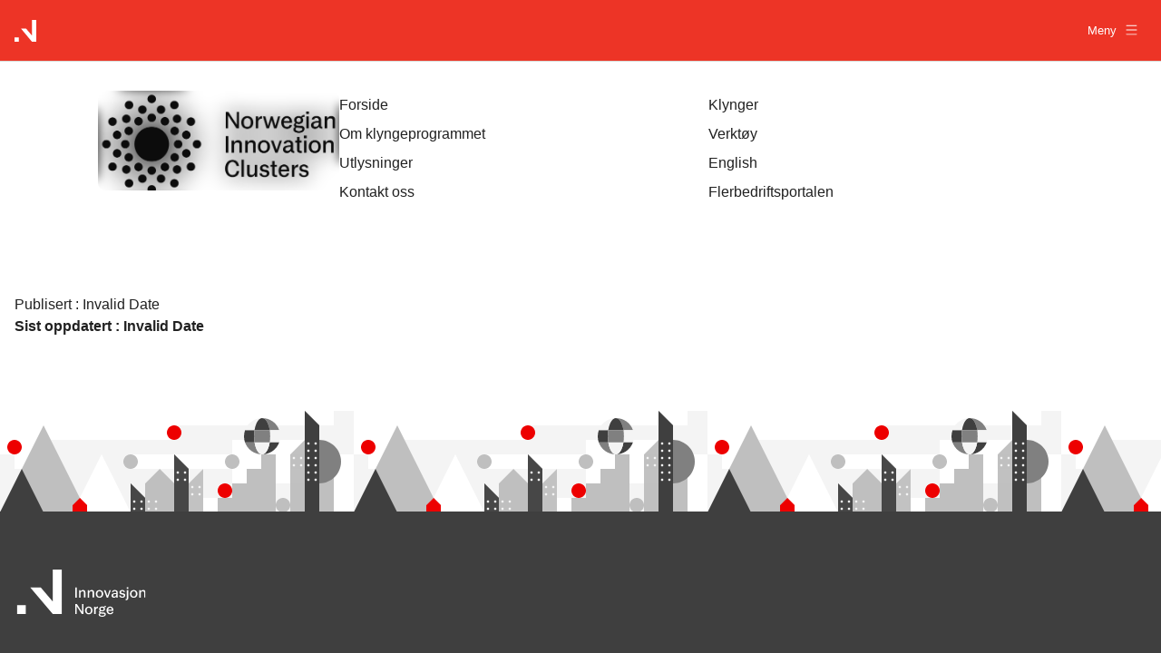

--- FILE ---
content_type: text/html; charset=utf-8
request_url: https://nic.innovasjonnorge.no/artikkel/evalueringen-av-klynge-programmet
body_size: 15915
content:
<!DOCTYPE html><html lang="no"><head><meta charSet="utf-8"/><meta name="viewport" content="width=device-width, initial-scale=1"/><link rel="stylesheet" href="/_next/static/chunks/39adaa4b95478e80.css" data-precedence="next"/><link rel="stylesheet" href="/_next/static/chunks/ee3b9699b10d45b6.css" data-precedence="next"/><link rel="stylesheet" href="/_next/static/chunks/f4781aca463c1cc3.css" data-precedence="next"/><link rel="stylesheet" href="/_next/static/chunks/2f2a7af825bb23f8.css" data-precedence="next"/><link rel="stylesheet" href="/_next/static/chunks/85cad3f6bc8eab87.css" data-precedence="next"/><link rel="preload" as="script" fetchPriority="low" href="/_next/static/chunks/0d1afd685f615ccb.js"/><script src="/_next/static/chunks/c162a6b100ae9985.js" async=""></script><script src="/_next/static/chunks/8b78b98f1f037d90.js" async=""></script><script src="/_next/static/chunks/f438264f610fdbcb.js" async=""></script><script src="/_next/static/chunks/turbopack-fa753b3b2bb1a25d.js" async=""></script><script src="/_next/static/chunks/7d330e9353f89b2b.js" async=""></script><script src="/_next/static/chunks/4b367964b820f049.js" async=""></script><script src="/_next/static/chunks/a0dcc67738726466.js" async=""></script><script src="/_next/static/chunks/a4ce555e7778945c.js" async=""></script><script src="/_next/static/chunks/e4e27bc812f68898.js" async=""></script><script src="/_next/static/chunks/58ce7157d402d9e4.js" async=""></script><script src="/_next/static/chunks/5a4a09942fcb2e93.js" async=""></script><script src="/_next/static/chunks/fe176268de5aeb63.js" async=""></script><script src="/_next/static/chunks/479d7454d9e16618.js" async=""></script><link rel="preload" href="https://www.googletagmanager.com/gtm.js?id=GTM-KQX6LZG" as="script"/><script src="/_next/static/chunks/a6dad97d9634a72d.js" noModule=""></script></head><body><div hidden=""><!--$?--><template id="B:0"></template><!--/$--></div><div><header class="subsite-header-module-scss-module__bkyEnG__in-header subsite-header-module-scss-module__bkyEnG__in-header--subsite"><a class="subsite-header-module-scss-module__bkyEnG__in-header__skip-nav" href="#skippedLink" tabindex="0" rel="nofollow">Hopp til hovedinnhold</a><div class="subsite-header-module-scss-module__bkyEnG__in-header__content"><a href="https://www.innovasjonnorge.no"><div style="height:24px;width:24px"><svg xmlns="http://www.w3.org/2000/svg" fill="none" viewBox="0 0 250 250"><path fill="white" d="M3.05176e-05 200H50V250H3.05176e-05V200ZM200 -1.52588e-05H250V250H200L75 100H133.368L200 178.822V-1.52588e-05Z" clip-rule="evenodd" fill-rule="evenodd"></path></svg></div></a><button class="subsite-header-module-scss-module__bkyEnG__in-header__hamburger"><span>Meny<svg data-prefix="fal" data-icon="bars" class="svg-inline--fa fa-bars fa-1x " role="img" viewBox="0 0 448 512" aria-hidden="true"><path fill="currentColor" d="M0 80c0-8.8 7.2-16 16-16l416 0c8.8 0 16 7.2 16 16s-7.2 16-16 16L16 96C7.2 96 0 88.8 0 80zM0 256c0-8.8 7.2-16 16-16l416 0c8.8 0 16 7.2 16 16s-7.2 16-16 16L16 272c-8.8 0-16-7.2-16-16zM448 432c0 8.8-7.2 16-16 16L16 448c-8.8 0-16-7.2-16-16s7.2-16 16-16l416 0c8.8 0 16 7.2 16 16z"></path></svg></span></button></div></header><div class="subsite-navigation-module-scss-module__cf4YfW__subsite-navigation"><div class="subsite-navigation-module-scss-module__cf4YfW__subsite-navigation__content"><div style="max-height:110px" class="subsite-navigation-module-scss-module__cf4YfW__subsite-navigation__menu subsite-navigation-module-scss-module__cf4YfW__subsite-navigation__menu--has-logo"><div style="aspect-ratio:2.2456915598762706" class="sanity-image-module-scss-module__w0pzJq__image-wrapper sanity-image-module-scss-module__w0pzJq__image-wrapper--rounded"><img alt="Norwegian Innovation Cluster logo" loading="lazy" width="1088" height="484" decoding="async" data-nimg="1" style="color:transparent;object-fit:cover;background-size:cover;background-position:50% 50%;background-repeat:no-repeat;background-image:url(&quot;data:image/svg+xml;charset=utf-8,%3Csvg xmlns=&#x27;http://www.w3.org/2000/svg&#x27; viewBox=&#x27;0 0 1088 484&#x27;%3E%3Cfilter id=&#x27;b&#x27; color-interpolation-filters=&#x27;sRGB&#x27;%3E%3CfeGaussianBlur stdDeviation=&#x27;20&#x27;/%3E%3CfeColorMatrix values=&#x27;1 0 0 0 0 0 1 0 0 0 0 0 1 0 0 0 0 0 100 -1&#x27; result=&#x27;s&#x27;/%3E%3CfeFlood x=&#x27;0&#x27; y=&#x27;0&#x27; width=&#x27;100%25&#x27; height=&#x27;100%25&#x27;/%3E%3CfeComposite operator=&#x27;out&#x27; in=&#x27;s&#x27;/%3E%3CfeComposite in2=&#x27;SourceGraphic&#x27;/%3E%3CfeGaussianBlur stdDeviation=&#x27;20&#x27;/%3E%3C/filter%3E%3Cimage width=&#x27;100%25&#x27; height=&#x27;100%25&#x27; x=&#x27;0&#x27; y=&#x27;0&#x27; preserveAspectRatio=&#x27;none&#x27; style=&#x27;filter: url(%23b);&#x27; href=&#x27;[data-uri]&#x27;/%3E%3C/svg%3E&quot;)" srcSet="https://cdn.sanity.io/images/loal7n8w/inno-nic-prod/9b11ef80840d1648f8ce9369ee7646c30e2c897e-10164x4526.png?fit=crop&amp;w=1200&amp;h=534&amp;q=75 1x, https://cdn.sanity.io/images/loal7n8w/inno-nic-prod/9b11ef80840d1648f8ce9369ee7646c30e2c897e-10164x4526.png?fit=crop&amp;w=3840&amp;h=1710&amp;q=75 2x" src="https://cdn.sanity.io/images/loal7n8w/inno-nic-prod/9b11ef80840d1648f8ce9369ee7646c30e2c897e-10164x4526.png?fit=crop&amp;w=3840&amp;h=1710&amp;q=75"/></div></div><nav class="subsite-navigation-module-scss-module__cf4YfW__subsite-navigation__menu"><ul class="subsite-navigation-module-scss-module__cf4YfW__subsite-navigation__links"><a class="subsite-navigation-module-scss-module__cf4YfW__subsite-navigation__link" href="https://nic.innovasjonnorge.no/"><li><span>Forside</span></li></a><a class="subsite-navigation-module-scss-module__cf4YfW__subsite-navigation__link" href="https://nic.innovasjonnorge.no/klynger"><li><span>Klynger</span></li></a><a class="subsite-navigation-module-scss-module__cf4YfW__subsite-navigation__link" href="/artikkel/om-klyngeprogrammet"><li><span>Om klyngeprogrammet</span></li></a><a class="subsite-navigation-module-scss-module__cf4YfW__subsite-navigation__link" href="/artikkel/verktoy"><li><span>Verktøy</span></li></a><a class="subsite-navigation-module-scss-module__cf4YfW__subsite-navigation__link" href="/artikkel/utlysninger-for-norwegian-innovation-clusters"><li><span>Utlysninger</span></li></a><a class="subsite-navigation-module-scss-module__cf4YfW__subsite-navigation__link" href="/artikkel/english"><li><span>English</span></li></a><a class="subsite-navigation-module-scss-module__cf4YfW__subsite-navigation__link" href="/artikkel/kontakt-oss-om-norwegian-innovation-clusters"><li><span>Kontakt oss</span></li></a><a class="subsite-navigation-module-scss-module__cf4YfW__subsite-navigation__link" href="/artikkel/flerbedriftsportalen"><li><span>Flerbedriftsportalen</span></li></a></ul></nav></div></div><div aria-hidden="true" class="subsite-overlay-module-scss-module__OHuAPG__overlay"></div><a id="skippedLink" aria-hidden="true" class="in-header__skippedLink" tabindex="-1" rel="nofollow"></a></div><div class="in-lh2"><article class="default-page-layout-module-scss-module__W_k2yW__default-page-layout"><div class="container-module_container__QW8UQ default-page-layout-module-scss-module__W_k2yW__default-page-layout__intro-container"><h1 class="default-page-layout-module-scss-module__W_k2yW__default-page-layout__title"></h1></div><div class="container-module_container__QW8UQ default-page-layout-module-scss-module__W_k2yW__default-page-layout__content-container"></div><div></div><div class="container-module_container__QW8UQ"><div class="publish-updated-module_publish-updated__9Y6dc"><div class="publish-updated-module_publish-updated__published__lolyf"><span>Publisert<!-- --> : </span><div><time dateTime="Invalid Date" aria-label="Publisert : Invalid Date">Invalid Date</time></div></div><div class="publish-updated-module_publish-updated__updated__mOkTC"><span>Sist oppdatert<!-- --> : </span><div><time dateTime="Invalid Date" aria-label="Sist oppdatert : Invalid Date">Invalid Date</time></div></div></div></div></article></div><!--$?--><template id="B:1"></template><!--/$--><div class="in-footer-decorative"><div class="in-footer-decorative__illustration"><div class="in-footer-decorative__illustration--svg in-footer-decorative__illustration--mobile"></div><div class="in-footer-decorative__illustration--svg in-footer-decorative__illustration--tablet"></div><div class="in-footer-decorative__illustration--svg in-footer-decorative__illustration--desktop"></div></div><footer class="in-footer"><div class="in-grid in-grid__gap--l in-footer__grid"><div class="in-grid-item" style="--grid-span-l:12;--grid-span-m:12;--grid-span-s:4"><svg class="in-footer__logo" xmlns="http://www.w3.org/2000/svg" width="142" height="52" viewBox="0 0 142 52" fill="none"><g clip-path="url(#clip0_5859_19352)"><path fill-rule="evenodd" clip-rule="evenodd" d="M39.675 0H49.5937V49.1217H39.675L14.8781 19.6487H26.4568L39.675 35.1362V0ZM0 39.2974H9.91875V49.1217H0V39.2974Z" fill="white"></path><path d="M64.4688 30.8756V19.6487H66.1902V30.8756H64.4688Z" fill="white"></path><path d="M74.0091 30.8758V25.2877C74.0248 25.0985 73.9932 24.9084 73.917 24.7342C73.8409 24.5601 73.7226 24.4071 73.5726 24.289C73.2302 24.0631 72.8236 23.9521 72.4127 23.9724C72.0548 23.9726 71.7026 24.0612 71.388 24.2302C71.0563 24.4087 70.7827 24.6769 70.599 25.0035C70.3846 25.3961 70.2799 25.8383 70.2957 26.2843V30.8758H68.6562V22.7565H70.2957V24.2038C70.5411 23.7044 70.9222 23.2826 71.3962 22.9859C71.8803 22.6836 72.443 22.5277 73.0152 22.5373C73.4598 22.5324 73.9013 22.6109 74.3165 22.7687C74.712 22.9226 75.0478 23.1969 75.2756 23.5522C75.5385 24.0061 75.6637 24.5255 75.6363 25.0482V30.8697L74.0091 30.8758Z" fill="white"></path><path d="M83.5654 30.8758V25.2877C83.5811 25.0985 83.5495 24.9084 83.4734 24.7342C83.3972 24.5601 83.2789 24.4071 83.1289 24.289C82.7884 24.064 82.384 23.953 81.9752 23.9724C81.6173 23.9727 81.2652 24.0613 80.9505 24.2302C80.6188 24.4087 80.3452 24.6769 80.1615 25.0035C79.9471 25.3961 79.8424 25.8383 79.8582 26.2843V30.8758H78.2188V22.7565H79.8582V24.2038C80.1043 23.7048 80.4852 23.2832 80.9587 22.9859C81.4436 22.6835 82.0068 22.5277 82.5797 22.5373C83.0243 22.5328 83.4658 22.6113 83.881 22.7687C84.2759 22.9227 84.611 23.1971 84.8381 23.5522C85.101 24.0061 85.2262 24.5255 85.1987 25.0482V30.8697L83.5654 30.8758Z" fill="white"></path><path d="M91.1931 31.0907C90.4931 31.095 89.8022 30.9328 89.1786 30.6178C88.5456 30.296 88.0209 29.7988 87.6683 29.1867C87.2653 28.4627 87.0677 27.6442 87.0965 26.8179C87.0679 25.9978 87.2686 25.1857 87.6765 24.4714C88.0367 23.8679 88.5597 23.3758 89.1868 23.0506C89.8054 22.7289 90.4944 22.563 91.1931 22.5675C91.8911 22.5634 92.5799 22.7256 93.2014 23.0404C93.8299 23.3638 94.3534 23.8563 94.7118 24.4613C95.1203 25.179 95.321 25.9945 95.2917 26.8179C95.3196 27.6399 95.119 28.4537 94.7118 29.1705C94.3543 29.7808 93.831 30.2795 93.2014 30.6096C92.5816 30.9298 91.8921 31.0949 91.1931 31.0907ZM91.1931 29.7936C91.6101 29.7985 92.0212 29.6957 92.3858 29.4953C92.7669 29.2751 93.067 28.9402 93.2424 28.5392C93.4694 27.9942 93.5749 27.4071 93.5519 26.8179C93.5761 26.2279 93.4676 25.64 93.2342 25.0966C93.0571 24.6988 92.761 24.3643 92.3858 24.1386C92.0244 23.9375 91.6158 23.8345 91.2013 23.8402C90.7849 23.835 90.3744 23.9379 90.0106 24.1386C89.631 24.3614 89.3314 24.6964 89.154 25.0966C88.9198 25.6398 88.8106 26.2278 88.8343 26.8179C88.8111 27.408 88.9202 27.9959 89.154 28.5392C89.3316 28.9388 89.6312 29.2732 90.0106 29.4953C90.372 29.6946 90.7795 29.7974 91.1931 29.7936Z" fill="white"></path><path d="M99.1329 30.8756L96.0938 22.7563H97.8234L100.01 28.9635L102.109 22.7584H103.689L100.647 30.8777L99.1329 30.8756Z" fill="white"></path><path d="M111.303 30.8757H109.664V29.6944C109.399 30.1071 109.042 30.4542 108.621 30.7093C108.179 30.966 107.674 31.0954 107.162 31.0828C106.631 31.1026 106.104 30.985 105.633 30.7418C105.252 30.5386 104.94 30.2295 104.735 29.8527C104.539 29.4894 104.438 29.0833 104.44 28.6713C104.426 28.3913 104.468 28.1112 104.563 27.8472C104.658 27.5832 104.805 27.3404 104.996 27.1327C105.383 26.7395 105.866 26.4509 106.397 26.2944C106.966 26.1152 107.556 26.0087 108.152 25.9778L109.664 25.8945V25.2856C109.685 24.8772 109.543 24.477 109.268 24.1712C109.006 23.8931 108.604 23.7652 108.068 23.7652C107.681 23.7356 107.297 23.8452 106.985 24.0738C106.746 24.2754 106.587 24.5556 106.539 24.8634H104.899C104.942 24.3761 105.136 23.914 105.455 23.5399C105.766 23.1962 106.162 22.9387 106.604 22.793C107.082 22.6291 107.585 22.5474 108.09 22.5514C109.209 22.5514 110.029 22.8004 110.549 23.2984C110.81 23.5606 111.013 23.8734 111.146 24.2171C111.279 24.5608 111.339 24.9281 111.322 25.2957L111.303 30.8757ZM106.131 28.513C106.118 28.8475 106.239 29.1735 106.467 29.4203C106.6 29.5465 106.758 29.6435 106.932 29.7051C107.105 29.7667 107.29 29.7913 107.473 29.7776C107.833 29.7744 108.186 29.6801 108.498 29.5036C108.837 29.3168 109.124 29.0479 109.33 28.7221C109.552 28.3707 109.665 27.9631 109.658 27.5488V26.9825L108.145 27.0495C107.643 27.0547 107.15 27.1837 106.711 27.425C106.521 27.5347 106.367 27.6947 106.264 27.887C106.162 28.0793 106.115 28.2961 106.131 28.513Z" fill="white"></path><path d="M116.323 31.0906C115.779 31.0933 115.239 31.0005 114.729 30.8166C114.247 30.6494 113.817 30.3637 113.478 29.9864C113.137 29.5917 112.934 29.0983 112.898 28.5797H114.493C114.583 29.0885 114.81 29.4349 115.173 29.619C115.555 29.8054 115.977 29.8994 116.403 29.893C116.802 29.9183 117.197 29.8041 117.52 29.5703C117.652 29.4594 117.756 29.3199 117.825 29.1625C117.893 29.0051 117.924 28.8341 117.915 28.6629C117.915 28.4381 117.831 28.2212 117.68 28.054C117.524 27.8713 117.205 27.736 116.722 27.648L115.044 27.2989C114.78 27.2568 114.526 27.1634 114.298 27.024C114.071 26.8847 113.873 26.7022 113.716 26.487C113.423 26.064 113.27 25.5608 113.28 25.0478C113.256 24.537 113.414 24.0341 113.726 23.6269C114.024 23.2583 114.415 22.974 114.86 22.8028C115.307 22.6221 115.786 22.529 116.27 22.5288C116.729 22.5292 117.185 22.6046 117.62 22.7521C118.048 22.8926 118.43 23.1426 118.729 23.4767C119.042 23.8509 119.217 24.32 119.225 24.8063H117.696C117.688 24.6438 117.641 24.4856 117.56 24.3444C117.478 24.2033 117.364 24.0833 117.227 23.9943C116.925 23.8059 116.574 23.7105 116.218 23.7203C115.863 23.701 115.513 23.8131 115.237 24.0349C115.118 24.1385 115.024 24.2668 114.962 24.4108C114.899 24.5547 114.87 24.7106 114.876 24.8672C114.875 25.1074 114.965 25.3393 115.128 25.5167C115.361 25.741 115.662 25.8835 115.985 25.9227L117.579 26.2231C118.117 26.3101 118.613 26.563 118.997 26.9457C119.185 27.1481 119.33 27.3855 119.424 27.6442C119.518 27.9028 119.559 28.1774 119.544 28.4518C119.55 28.8063 119.477 29.1576 119.33 29.481C119.184 29.8044 118.967 30.092 118.696 30.3233C118.133 30.8348 117.342 31.0906 116.323 31.0906Z" fill="white"></path><path d="M122.959 22.7584V31.2837C122.959 32.1714 122.722 32.8229 122.246 33.2384C121.732 33.6678 121.074 33.8902 120.402 33.8615H119.914V32.4813H120.351C120.486 32.4946 120.623 32.4777 120.751 32.4316C120.879 32.3856 120.995 32.3117 121.09 32.2154C121.25 31.986 121.327 31.7098 121.308 31.4318V22.7584H122.959ZM121.162 21.1792V19.3828H123.111V21.1792H121.162Z" fill="white"></path><path d="M128.92 31.0907C128.22 31.0953 127.529 30.9331 126.905 30.6178C126.272 30.2953 125.747 29.7983 125.393 29.1867C124.991 28.4625 124.794 27.644 124.823 26.8179C124.795 25.998 124.994 25.1862 125.401 24.4715C125.763 23.8682 126.286 23.3763 126.913 23.0506C127.532 22.7287 128.221 22.5627 128.92 22.5675C129.617 22.5634 130.305 22.7256 130.926 23.0404C131.555 23.3642 132.079 23.8566 132.438 24.4613C132.847 25.1814 133.046 25.9988 133.016 26.824C133.044 27.6457 132.844 28.4593 132.438 29.1766C132.08 29.7866 131.556 30.2851 130.926 30.6157C130.306 30.9337 129.618 31.0968 128.92 31.0907ZM128.92 29.7936C129.337 29.7985 129.748 29.6957 130.113 29.4953C130.487 29.2722 130.781 28.9376 130.953 28.5392C131.182 27.9947 131.288 27.4073 131.264 26.8179C131.288 26.2278 131.179 25.6398 130.945 25.0966C130.769 24.6985 130.473 24.3638 130.098 24.1386C129.737 23.9375 129.328 23.8345 128.914 23.8402C128.497 23.8353 128.086 23.9381 127.721 24.1386C127.342 24.362 127.042 24.6969 126.864 25.0966C126.631 25.64 126.522 26.2279 126.547 26.8179C126.523 27.4079 126.631 27.9958 126.864 28.5392C127.042 28.9384 127.342 29.2727 127.721 29.4953C128.087 29.6967 128.501 29.7996 128.92 29.7936Z" fill="white"></path><path d="M140.382 30.8758V25.2877C140.398 25.0985 140.366 24.9084 140.29 24.7342C140.214 24.5601 140.096 24.4071 139.946 24.289C139.604 24.0634 139.198 23.9524 138.788 23.9724C138.43 23.9727 138.078 24.0613 137.763 24.2302C137.431 24.4087 137.158 24.6769 136.974 25.0035C136.76 25.3961 136.655 25.8383 136.671 26.2843V30.8758H135.031V22.7565H136.671V24.2038C136.917 23.7048 137.298 23.2832 137.771 22.9859C138.256 22.6835 138.819 22.5277 139.392 22.5373C139.837 22.5328 140.278 22.6113 140.694 22.7687C141.088 22.9227 141.424 23.1971 141.651 23.5522C141.913 24.0061 142.039 24.5255 142.011 25.0482V30.8697L140.382 30.8758Z" fill="white"></path><path d="M64.4688 49.1217V37.8948H66.1902L71.9283 46.6595V37.8948H73.4735V49.1217H71.7767L66.018 40.3224V49.1217H64.4688Z" fill="white"></path><path d="M79.3674 49.3389C78.6666 49.3428 77.975 49.1799 77.3509 48.8639C76.7193 48.5449 76.1947 48.0514 75.8406 47.4431C75.4354 46.7155 75.2378 45.8924 75.2688 45.0621C75.2408 44.242 75.4414 43.4301 75.8487 42.7156C76.2097 42.1119 76.7335 41.6199 77.3612 41.2947C77.9797 40.9728 78.6688 40.8069 79.3674 40.8116C80.0651 40.8073 80.7535 40.9703 81.3737 41.2866C82.0028 41.6091 82.5266 42.1018 82.8841 42.7075C83.2652 43.436 83.4641 44.2446 83.4641 45.0651C83.4641 45.8857 83.2652 46.6942 82.8841 47.4228C82.5272 48.0335 82.0037 48.5323 81.3737 48.8619C80.7542 49.1805 80.0655 49.3443 79.3674 49.3389ZM79.3674 48.0398C79.7844 48.0447 80.1955 47.9419 80.5602 47.7414C80.9376 47.5199 81.2341 47.185 81.4065 46.7854C81.6343 46.2405 81.7406 45.6534 81.718 45.0641C81.7417 44.474 81.6325 43.886 81.3983 43.3428C81.2212 42.9449 80.9251 42.6105 80.5499 42.3847C80.1893 42.1836 79.7813 42.0807 79.3674 42.0864C78.9505 42.0815 78.5394 42.1843 78.1747 42.3847C77.7956 42.6082 77.4962 42.9431 77.3181 43.3428C76.8898 44.4539 76.8898 45.6824 77.3181 46.7935C77.4957 47.1931 77.7953 47.5275 78.1747 47.7496C78.5402 47.9472 78.9512 48.0472 79.3674 48.0398Z" fill="white"></path><path d="M86.8895 45.062V49.1216H85.25V41.0023H86.8895V42.9165C87.0167 42.5634 87.1889 42.2278 87.4018 41.9178C87.6197 41.5964 87.9066 41.3268 88.242 41.1282C88.611 40.9153 89.0325 40.8084 89.4593 40.8196V42.5003C88.6751 42.5003 88.0508 42.7108 87.5862 43.1316C87.1217 43.5525 86.8895 44.1959 86.8895 45.062Z" fill="white"></path><path d="M94.0496 46.0954C93.4979 46.1038 92.9519 45.9843 92.4552 45.7462C92.3288 45.8463 92.2206 45.9671 92.1355 46.1035C92.0547 46.2421 92.0143 46.4002 92.0187 46.5602C92.0187 46.8823 92.2591 47.0595 92.7401 47.092L95.814 47.295C96.575 47.3397 97.1543 47.5332 97.5519 47.8755C97.7499 48.0501 97.906 48.2662 98.0088 48.5082C98.1116 48.7502 98.1586 49.0118 98.1462 49.2741C98.1557 49.8031 97.9707 50.3175 97.6256 50.7213C97.2467 51.1532 96.7608 51.4798 96.2157 51.6693C95.57 51.8999 94.8875 52.0126 94.2012 52.0022C93.0017 52.0022 92.0501 51.8053 91.3465 51.4115C90.6429 51.0177 90.2904 50.4825 90.2891 49.8059C90.2892 49.4424 90.4031 49.0878 90.6149 48.791C90.8471 48.4648 91.1559 48.1994 91.5146 48.0176C91.2403 47.9139 91.0015 47.7351 90.826 47.502C90.6972 47.3242 90.6257 47.1119 90.6211 46.8931C90.6194 46.5548 90.7344 46.2262 90.9469 45.9614C91.1551 45.6953 91.3953 45.4554 91.6621 45.2469C91.415 45.0146 91.2128 44.7394 91.0658 44.435C90.9133 44.1275 90.8355 43.789 90.8383 43.4464C90.8279 42.9452 90.9841 42.4545 91.283 42.0499C91.5873 41.644 91.9926 41.323 92.4593 41.1182C92.9573 40.8942 93.4986 40.7806 94.0455 40.7853C94.3855 40.7842 94.7243 40.8258 95.0537 40.9092C95.3413 40.9778 95.6174 41.0872 95.8735 41.2339C96.0808 40.841 96.4029 40.5192 96.7977 40.3104C97.214 40.0824 97.6828 39.9649 98.1585 39.9694V41.2502C97.8378 41.2454 97.5189 41.2991 97.2178 41.4085C96.9765 41.4894 96.7633 41.6366 96.603 41.8327C96.816 42.0213 96.9798 42.2581 97.0805 42.5229C97.2099 42.8309 97.2754 43.1616 97.2732 43.4952C97.2779 43.9727 97.1348 44.4402 96.8633 44.8348C96.5817 45.2398 96.1922 45.5595 95.7382 45.7584C95.2067 45.9909 94.6305 46.1059 94.0496 46.0954ZM91.7953 49.5867C91.7966 49.7851 91.8529 49.9794 91.9581 50.1484C92.0633 50.3173 92.2132 50.4544 92.3917 50.5447C92.7892 50.7829 93.3911 50.902 94.1971 50.902C94.9923 50.902 95.6071 50.7843 96.0415 50.5529C96.2367 50.4672 96.4026 50.3272 96.519 50.1499C96.6354 49.9726 96.6974 49.7657 96.6973 49.5542C96.6994 49.4441 96.6745 49.335 96.6249 49.2364C96.5754 49.1378 96.5025 49.0526 96.4124 48.9879C96.1172 48.8162 95.7792 48.7304 95.437 48.7402L92.3138 48.5372C92.1455 48.6723 92.0061 48.8393 91.9039 49.0285C91.8261 49.2041 91.7904 49.3951 91.7994 49.5867H91.7953ZM94.0496 44.9181C94.4872 44.9365 94.9167 44.7974 95.2587 44.5263C95.4148 44.3953 95.5386 44.2306 95.6203 44.0448C95.702 43.859 95.7396 43.657 95.73 43.4546C95.7423 43.2479 95.7061 43.0413 95.6244 42.8507C95.5426 42.6602 95.4174 42.4911 95.2587 42.3564C94.9139 42.0916 94.4855 41.9564 94.0496 41.9748C93.6206 41.9572 93.1999 42.0958 92.8671 42.3646C92.7117 42.4997 92.5893 42.668 92.509 42.8568C92.4288 43.0456 92.3929 43.25 92.404 43.4546C92.3939 43.6563 92.4304 43.8577 92.5106 44.0434C92.5909 44.2291 92.7128 44.3943 92.8671 44.5263C93.1998 44.795 93.6207 44.933 94.0496 44.914V44.9181Z" fill="white"></path><path d="M103.09 49.3391C102.348 49.352 101.616 49.1743 100.964 48.8235C100.34 48.4763 99.8321 47.9555 99.5032 47.3255C99.1352 46.599 98.955 45.7935 98.9786 44.9811C98.9548 44.1863 99.1526 43.4004 99.5504 42.7097C99.8986 42.127 100.394 41.6444 100.988 41.3094C101.582 40.9745 102.254 40.7987 102.938 40.7996C103.565 40.7961 104.182 40.9662 104.717 41.2908C105.28 41.6331 105.741 42.118 106.053 42.6955C106.411 43.3777 106.588 44.1393 106.565 44.908V45.389H100.704C100.711 45.9247 100.844 46.4515 101.091 46.9276C101.286 47.292 101.582 47.5924 101.946 47.7924C102.292 47.9761 102.679 48.071 103.071 48.0684C103.509 48.0673 103.935 47.9303 104.29 47.6767C104.639 47.4518 104.888 47.1042 104.987 46.7044H106.514C106.435 47.2244 106.208 47.7114 105.86 48.109C105.515 48.5 105.089 48.8131 104.611 49.027C104.133 49.241 103.614 49.3508 103.09 49.3492V49.3391ZM102.954 42.0703C102.643 42.0743 102.335 42.1391 102.049 42.2611C101.72 42.4025 101.437 42.6298 101.229 42.9188C100.963 43.3103 100.802 43.7621 100.759 44.232H104.858C104.78 43.4661 104.568 42.9147 104.221 42.5777C104.055 42.4125 103.858 42.2823 103.64 42.1951C103.422 42.1078 103.189 42.0654 102.954 42.0703Z" fill="white"></path></g><defs><clipPath id="clip0_5859_19352"><rect width="142" height="52" fill="white"></rect></clipPath></defs></svg></div><div class="in-grid-item in-grid-item__m--hide in-grid-item__s--hide" style="--grid-span-l:2;--grid-span-m:4 / 9;--grid-span-s:3"><div class="in-footer__block"><h2 class="in-footer__block__heading">Kom i kontakt</h2><ul class="in-footer__block__list"><li><a class="in-footer__block__list__link" href="/artikkel/kontakt-oss-om-norwegian-innovation-clusters">Kontakt oss</a></li><li><div class="in-footer__block__list__content"><p>+ 47 22 00 25 00</p></div></li><li><div class="in-footer__block__list__content"><p>Åpningstid</p><p>kl. 09:00-15:00</p></div></li><li><div class="in-footer__block__list__content"><p>Pb 448 Sentrum</p><p>0104 Oslo</p></div></li><li><div class="in-footer__block__list__content"><p>Grev Wedels Plass 0</p><p>0151 Oslo</p></div></li></ul></div></div><div class="in-grid-item in-grid-item__m--hide in-grid-item__s--hide" style="--grid-span-l:4 / 7;--grid-span-m:4;--grid-span-s:4"><div class="in-footer__block"><h2 class="in-footer__block__heading">Andre nettsider</h2><ul class="in-footer__block__list"><li><a class="in-footer__block__list__link" href="https://www.innovasjonnorge.no/">Innovasjon Norge</a></li><li><a class="in-footer__block__list__link" href="https://siva.no/">SIVA</a></li><li><a class="in-footer__block__list__link" href="https://www.forskningsradet.no/">Forskningsrådet</a></li></ul></div><div class="in-vertical-spacer--2xl"></div><div class="in-footer__block"></div></div><div class="in-grid-item in-grid-item__m--hide in-grid-item__s--hide" style="--grid-span-l:4 / 13;--grid-span-m:4 / 9;--grid-span-s:4"><div class="in-footer__block4"><div><div class="in-footer__block"><h2 class="in-footer__block__heading">Sosiale medier</h2></div><ul class="in-footer__social-media__list"><li><a href="https://www.facebook.com/norwegianinnovationclusters" class="in-footer__block__list__link" target="_blank" rel="noopener noreferrer">Facebook</a></li></ul></div><div class="in-footer__back-to-top"><button class="ds-button in-button in-button--primary" data-variant="primary" type="button" data-size="md"><span class="in-icon in-icon--undefined"><svg data-prefix="fasr" data-icon="arrow-up" class="svg-inline--fa fa-arrow-up in-icon-fa--undefined" role="img" viewBox="0 0 448 512" aria-hidden="true"><path fill="currentColor" d="M241.4 15l-17-17-17 17-185 185 33.9 33.9 17-17 127-127 0 430.1 48 0 0-430.1 127 127 17 17 33.9-33.9-17-17-168-168z"></path></svg></span>Til toppen</button></div></div></div><div class="in-grid-item in-grid-item__l--hide" style="--grid-span-l:2;--grid-span-m:4 / 9;--grid-span-s:4"><div class="in-footer__block"><h2 class="in-footer__block__heading">Kom i kontakt</h2><ul class="in-footer__block__list"><li><a class="in-footer__block__list__link" href="/artikkel/kontakt-oss-om-norwegian-innovation-clusters">Kontakt oss</a></li><li><div class="in-footer__block__list__content"><p>+ 47 22 00 25 00</p></div></li><li><div class="in-footer__block__list__content"><p>Åpningstid</p><p>kl. 09:00-15:00</p></div></li><li><div class="in-footer__block__list__content"><p>Pb 448 Sentrum</p><p>0104 Oslo</p></div></li><li><div class="in-footer__block__list__content"><p>Grev Wedels Plass 0</p><p>0151 Oslo</p></div></li></ul></div></div><div class="in-grid-item in-grid-item__l--hide" style="--grid-span-l:4;--grid-span-m:4;--grid-span-s:4"><div class="in-footer__block"><h2 class="in-footer__block__heading">Andre nettsider</h2><ul class="in-footer__block__list"><li><a class="in-footer__block__list__link" href="https://www.innovasjonnorge.no/">Innovasjon Norge</a></li><li><a class="in-footer__block__list__link" href="https://siva.no/">SIVA</a></li><li><a class="in-footer__block__list__link" href="https://www.forskningsradet.no/">Forskningsrådet</a></li></ul></div></div><div class="in-grid-item in-grid-item__l--hide" style="--grid-span-l:4;--grid-span-m:4 / 9;--grid-span-s:4"><div class="in-footer__block"><h2 class="in-footer__block__heading">Sosiale medier</h2></div><ul class="in-footer__social-media__list"><li><a href="https://www.facebook.com/norwegianinnovationclusters" class="in-footer__block__list__link" target="_blank" rel="noopener noreferrer">Facebook</a></li></ul></div><div class="in-grid-item in-grid-item__l--hide" style="--grid-span-l:12;--grid-span-m:12;--grid-span-s:4"><div class="in-footer__back-to-top"><button class="ds-button in-button in-button--primary" data-variant="primary" type="button" data-size="md"><span class="in-icon in-icon--undefined"><svg data-prefix="fasr" data-icon="arrow-up" class="svg-inline--fa fa-arrow-up in-icon-fa--undefined" role="img" viewBox="0 0 448 512" aria-hidden="true"><path fill="currentColor" d="M241.4 15l-17-17-17 17-185 185 33.9 33.9 17-17 127-127 0 430.1 48 0 0-430.1 127 127 17 17 33.9-33.9-17-17-168-168z"></path></svg></span>Til toppen</button></div></div></div></footer></div><script>requestAnimationFrame(function(){$RT=performance.now()});</script><script src="/_next/static/chunks/0d1afd685f615ccb.js" id="_R_" async=""></script><script>(self.__next_f=self.__next_f||[]).push([0])</script><script>self.__next_f.push([1,"1:\"$Sreact.fragment\"\n3:I[54413,[\"/_next/static/chunks/7d330e9353f89b2b.js\",\"/_next/static/chunks/4b367964b820f049.js\"],\"default\"]\n4:I[867352,[\"/_next/static/chunks/7d330e9353f89b2b.js\",\"/_next/static/chunks/4b367964b820f049.js\"],\"default\"]\n6:I[139618,[\"/_next/static/chunks/7d330e9353f89b2b.js\",\"/_next/static/chunks/4b367964b820f049.js\"],\"OutletBoundary\"]\n7:\"$Sreact.suspense\"\n9:I[139618,[\"/_next/static/chunks/7d330e9353f89b2b.js\",\"/_next/static/chunks/4b367964b820f049.js\"],\"ViewportBoundary\"]\nb:I[139618,[\"/_next/static/chunks/7d330e9353f89b2b.js\",\"/_next/static/chunks/4b367964b820f049.js\"],\"MetadataBoundary\"]\nd:I[843154,[\"/_next/static/chunks/7d330e9353f89b2b.js\",\"/_next/static/chunks/4b367964b820f049.js\"],\"default\"]\n:HL[\"/_next/static/chunks/39adaa4b95478e80.css\",\"style\"]\n:HL[\"/_next/static/chunks/ee3b9699b10d45b6.css\",\"style\"]\n:HL[\"/_next/static/chunks/f4781aca463c1cc3.css\",\"style\"]\n:HL[\"/_next/static/chunks/2f2a7af825bb23f8.css\",\"style\"]\n:HL[\"/_next/static/chunks/85cad3f6bc8eab87.css\",\"style\"]\n"])</script><script>self.__next_f.push([1,"0:{\"P\":null,\"b\":\"mvO7hhgN97_SEXpgxrRtL\",\"c\":[\"\",\"artikkel\",\"evalueringen-av-klynge-programmet\"],\"q\":\"\",\"i\":false,\"f\":[[[\"\",{\"children\":[\"artikkel\",{\"children\":[[\"slug\",\"evalueringen-av-klynge-programmet\",\"d\"],{\"children\":[\"__PAGE__\",{}]}]}]},\"$undefined\",\"$undefined\",true],[[\"$\",\"$1\",\"c\",{\"children\":[[[\"$\",\"link\",\"0\",{\"rel\":\"stylesheet\",\"href\":\"/_next/static/chunks/39adaa4b95478e80.css\",\"precedence\":\"next\",\"crossOrigin\":\"$undefined\",\"nonce\":\"$undefined\"}],[\"$\",\"link\",\"1\",{\"rel\":\"stylesheet\",\"href\":\"/_next/static/chunks/ee3b9699b10d45b6.css\",\"precedence\":\"next\",\"crossOrigin\":\"$undefined\",\"nonce\":\"$undefined\"}],[\"$\",\"link\",\"2\",{\"rel\":\"stylesheet\",\"href\":\"/_next/static/chunks/f4781aca463c1cc3.css\",\"precedence\":\"next\",\"crossOrigin\":\"$undefined\",\"nonce\":\"$undefined\"}],[\"$\",\"link\",\"3\",{\"rel\":\"stylesheet\",\"href\":\"/_next/static/chunks/2f2a7af825bb23f8.css\",\"precedence\":\"next\",\"crossOrigin\":\"$undefined\",\"nonce\":\"$undefined\"}],[\"$\",\"script\",\"script-0\",{\"src\":\"/_next/static/chunks/a0dcc67738726466.js\",\"async\":true,\"nonce\":\"$undefined\"}],[\"$\",\"script\",\"script-1\",{\"src\":\"/_next/static/chunks/a4ce555e7778945c.js\",\"async\":true,\"nonce\":\"$undefined\"}],[\"$\",\"script\",\"script-2\",{\"src\":\"/_next/static/chunks/e4e27bc812f68898.js\",\"async\":true,\"nonce\":\"$undefined\"}]],\"$L2\"]}],{\"children\":[[\"$\",\"$1\",\"c\",{\"children\":[null,[\"$\",\"$L3\",null,{\"parallelRouterKey\":\"children\",\"error\":\"$undefined\",\"errorStyles\":\"$undefined\",\"errorScripts\":\"$undefined\",\"template\":[\"$\",\"$L4\",null,{}],\"templateStyles\":\"$undefined\",\"templateScripts\":\"$undefined\",\"notFound\":\"$undefined\",\"forbidden\":\"$undefined\",\"unauthorized\":\"$undefined\"}]]}],{\"children\":[[\"$\",\"$1\",\"c\",{\"children\":[null,[\"$\",\"$L3\",null,{\"parallelRouterKey\":\"children\",\"error\":\"$undefined\",\"errorStyles\":\"$undefined\",\"errorScripts\":\"$undefined\",\"template\":[\"$\",\"$L4\",null,{}],\"templateStyles\":\"$undefined\",\"templateScripts\":\"$undefined\",\"notFound\":\"$undefined\",\"forbidden\":\"$undefined\",\"unauthorized\":\"$undefined\"}]]}],{\"children\":[[\"$\",\"$1\",\"c\",{\"children\":[\"$L5\",[[\"$\",\"link\",\"0\",{\"rel\":\"stylesheet\",\"href\":\"/_next/static/chunks/85cad3f6bc8eab87.css\",\"precedence\":\"next\",\"crossOrigin\":\"$undefined\",\"nonce\":\"$undefined\"}],[\"$\",\"script\",\"script-0\",{\"src\":\"/_next/static/chunks/58ce7157d402d9e4.js\",\"async\":true,\"nonce\":\"$undefined\"}],[\"$\",\"script\",\"script-1\",{\"src\":\"/_next/static/chunks/5a4a09942fcb2e93.js\",\"async\":true,\"nonce\":\"$undefined\"}],[\"$\",\"script\",\"script-2\",{\"src\":\"/_next/static/chunks/fe176268de5aeb63.js\",\"async\":true,\"nonce\":\"$undefined\"}],[\"$\",\"script\",\"script-3\",{\"src\":\"/_next/static/chunks/479d7454d9e16618.js\",\"async\":true,\"nonce\":\"$undefined\"}]],[\"$\",\"$L6\",null,{\"children\":[\"$\",\"$7\",null,{\"name\":\"Next.MetadataOutlet\",\"children\":\"$@8\"}]}]]}],{},null,false,false]},null,false,false]},null,false,false]},null,false,false],[\"$\",\"$1\",\"h\",{\"children\":[null,[\"$\",\"$L9\",null,{\"children\":\"$@a\"}],[\"$\",\"div\",null,{\"hidden\":true,\"children\":[\"$\",\"$Lb\",null,{\"children\":[\"$\",\"$7\",null,{\"name\":\"Next.Metadata\",\"children\":\"$@c\"}]}]}],null]}],false]],\"m\":\"$undefined\",\"G\":[\"$d\",[]],\"S\":false}\n"])</script><script>self.__next_f.push([1,"a:[[\"$\",\"meta\",\"0\",{\"charSet\":\"utf-8\"}],[\"$\",\"meta\",\"1\",{\"name\":\"viewport\",\"content\":\"width=device-width, initial-scale=1\"}]]\n"])</script><script>self.__next_f.push([1,"e:I[980322,[\"/_next/static/chunks/a0dcc67738726466.js\",\"/_next/static/chunks/a4ce555e7778945c.js\",\"/_next/static/chunks/e4e27bc812f68898.js\"],\"SubsiteHeader\"]\nf:I[676446,[\"/_next/static/chunks/a0dcc67738726466.js\",\"/_next/static/chunks/a4ce555e7778945c.js\",\"/_next/static/chunks/e4e27bc812f68898.js\",\"/_next/static/chunks/58ce7157d402d9e4.js\",\"/_next/static/chunks/5a4a09942fcb2e93.js\",\"/_next/static/chunks/fe176268de5aeb63.js\",\"/_next/static/chunks/479d7454d9e16618.js\"],\"ImageProvider\"]\n11:I[719455,[\"/_next/static/chunks/a0dcc67738726466.js\",\"/_next/static/chunks/a4ce555e7778945c.js\",\"/_next/static/chunks/e4e27bc812f68898.js\"],\"GoogleTagManager\"]\n12:I[72193,[\"/_next/static/chunks/a0dcc67738726466.js\",\"/_next/static/chunks/a4ce555e7778945c.js\",\"/_next/static/chunks/e4e27bc812f68898.js\"],\"Footer\"]\n"])</script><script>self.__next_f.push([1,"2:[\"$\",\"html\",null,{\"lang\":\"no\",\"children\":[\"$\",\"body\",null,{\"children\":[[\"$\",\"$Le\",null,{\"globalMessage\":{\"statusEnd\":null,\"statusMessage\":null,\"statusSeverity\":null,\"statusStart\":null},\"items\":[{\"blank\":null,\"pages\":[],\"slug\":\"https://nic.innovasjonnorge.no/\",\"title\":\"Forside\"},{\"blank\":null,\"pages\":[],\"slug\":\"https://nic.innovasjonnorge.no/klynger\",\"title\":\"Klynger\"},{\"pages\":null,\"slug\":\"/artikkel/om-klyngeprogrammet\",\"title\":\"Om klyngeprogrammet\"},{\"pages\":null,\"slug\":\"/artikkel/verktoy\",\"title\":\"Verktøy\"},{\"pages\":null,\"slug\":\"/artikkel/utlysninger-for-norwegian-innovation-clusters\",\"title\":\"Utlysninger\"},{\"pages\":null,\"slug\":\"/artikkel/english\",\"title\":\"English\"},{\"pages\":null,\"slug\":\"/artikkel/kontakt-oss-om-norwegian-innovation-clusters\",\"title\":\"Kontakt oss\"},{\"pages\":null,\"slug\":\"/artikkel/flerbedriftsportalen\",\"title\":\"Flerbedriftsportalen\"}],\"language_switch\":{\"slug\":null,\"text\":null},\"logo\":{\"asset\":{\"_createdAt\":\"2023-06-14T06:43:10Z\",\"_id\":\"image-9b11ef80840d1648f8ce9369ee7646c30e2c897e-10164x4526-png\",\"_rev\":\"OQoqMa96jRHmgpRgBxHmHr\",\"_type\":\"sanity.imageAsset\",\"_updatedAt\":\"2023-06-14T06:43:10Z\",\"altText\":\"Norwegian Innovation Cluster logo\",\"assetId\":\"9b11ef80840d1648f8ce9369ee7646c30e2c897e\",\"creditLine\":\"null\",\"extension\":\"png\",\"metadata\":{\"_type\":\"sanity.imageMetadata\",\"blurHash\":\"M012{Fofofj[RjoffQj[ayj[M{offQWBay\",\"dimensions\":{\"_type\":\"sanity.imageDimensions\",\"aspectRatio\":2.2456915598762706,\"height\":4526,\"width\":10164},\"hasAlpha\":true,\"isOpaque\":false,\"lqip\":\"[data-uri]\",\"palette\":{\"_type\":\"sanity.imagePalette\",\"darkMuted\":{\"_type\":\"sanity.imagePaletteSwatch\",\"background\":\"#040404\",\"foreground\":\"#fff\",\"population\":84.48,\"title\":\"#fff\"},\"darkVibrant\":{\"_type\":\"sanity.imagePaletteSwatch\",\"background\":\"#424242\",\"foreground\":\"#fff\",\"population\":0,\"title\":\"#fff\"},\"dominant\":{\"_type\":\"sanity.imagePaletteSwatch\",\"background\":\"#040404\",\"foreground\":\"#fff\",\"population\":84.48,\"title\":\"#fff\"},\"lightMuted\":{\"_type\":\"sanity.imagePaletteSwatch\",\"background\":\"#4c4c4c\",\"foreground\":\"#fff\",\"population\":0,\"title\":\"#fff\"},\"lightVibrant\":{\"_type\":\"sanity.imagePaletteSwatch\",\"background\":\"#bcbcbc\",\"foreground\":\"#000\",\"population\":0,\"title\":\"#fff\"},\"muted\":{\"_type\":\"sanity.imagePaletteSwatch\",\"background\":\"#4c4c4c\",\"foreground\":\"#fff\",\"population\":0,\"title\":\"#fff\"},\"vibrant\":{\"_type\":\"sanity.imagePaletteSwatch\",\"background\":\"#7f7f7f\",\"foreground\":\"#fff\",\"population\":0,\"title\":\"#fff\"}}},\"mimeType\":\"image/png\",\"originalFilename\":\"nic_klynger_logo_positiv_nic-main.png\",\"path\":\"images/loal7n8w/inno-nic-prod/9b11ef80840d1648f8ce9369ee7646c30e2c897e-10164x4526.png\",\"sha1hash\":\"9b11ef80840d1648f8ce9369ee7646c30e2c897e\",\"size\":544488,\"uploadId\":\"btsKXZ9xeY6L39WwejSGNTk7bAOHTOFC\",\"url\":\"https://cdn.sanity.io/images/loal7n8w/inno-nic-prod/9b11ef80840d1648f8ce9369ee7646c30e2c897e-10164x4526.png\"},\"crop\":null,\"hotspot\":null,\"imageText\":null},\"mypage\":{\"slug\":null,\"text\":null},\"search\":{\"algoliaIndex\":null,\"empty_search_text\":null,\"enabled\":null,\"searchButtonText\":null,\"searchPlaceholder\":null,\"url\":null},\"subsiteHeader\":\"Norwegian Innovation Cluster\"}],[\"$\",\"$Lf\",null,{\"initContextValue\":{\"sanityConfig\":{\"projectId\":\"loal7n8w\",\"dataset\":\"inno-nic-prod\"}},\"children\":[\"$\",\"$L3\",null,{\"parallelRouterKey\":\"children\",\"error\":\"$undefined\",\"errorStyles\":\"$undefined\",\"errorScripts\":\"$undefined\",\"template\":[\"$\",\"$L4\",null,{}],\"templateStyles\":\"$undefined\",\"templateScripts\":\"$undefined\",\"notFound\":[\"$L10\",[[\"$\",\"link\",\"0\",{\"rel\":\"stylesheet\",\"href\":\"/_next/static/chunks/85cad3f6bc8eab87.css\",\"precedence\":\"next\",\"crossOrigin\":\"$undefined\",\"nonce\":\"$undefined\"}]]],\"forbidden\":\"$undefined\",\"unauthorized\":\"$undefined\"}]}],[[\"$\",\"$L11\",null,{\"gtmId\":\"GTM-KQX6LZG\"}],null],[\"$\",\"$L12\",null,{\"footerBlocks\":[{\"heading\":\"Kom i kontakt\",\"items\":[{\"content\":null,\"link\":{\"title\":\"Kontakt oss\",\"url\":\"/artikkel/kontakt-oss-om-norwegian-innovation-clusters\"}},{\"content\":\"$L13\"},{\"content\":\"$L14\"},{\"content\":\"$L15\"},{\"content\":\"$L16\"}],\"showMoreLink\":null},{\"heading\":\"Andre nettsider\",\"items\":[{\"content\":null,\"link\":{\"title\":\"Innovasjon Norge\",\"url\":\"https://www.innovasjonnorge.no/\"}},{\"content\":null,\"link\":{\"title\":\"SIVA\",\"url\":\"https://siva.no/\"}},{\"content\":null,\"link\":{\"title\":\"Forskningsrådet\",\"url\":\"https://www.forskningsradet.no/\"}}],\"showMoreLink\":null}],\"bottomContent\":\"$undefined\",\"socialsBlock\":{\"heading\":\"Sosiale medier\",\"items\":\"$undefined\",\"socialMediaLinks\":[{\"title\":\"Facebook\",\"url\":\"https://www.facebook.com/norwegianinnovationclusters\"}]},\"displayBackToTop\":true,\"displayEnglishLogo\":null,\"displayIllustration\":true,\"theme\":\"dark\"}]]}]}]\n"])</script><script>self.__next_f.push([1,"13:[[\"$\",\"p\",\"3c50f66547ea\",{\"children\":[\"+ 47 22 00 25 00\"]}]]\n14:[[\"$\",\"p\",\"f714b331b1c5\",{\"children\":[\"Åpningstid\"]}],[\"$\",\"p\",\"26d4e4ed7a10\",{\"children\":[\"kl. 09:00-15:00\"]}]]\n15:[[\"$\",\"p\",\"128ae8de2fa6\",{\"children\":[\"Pb 448 Sentrum\"]}],[\"$\",\"p\",\"1a591f83ca08\",{\"children\":[\"0104 Oslo\"]}]]\n16:[[\"$\",\"p\",\"da6ba20584ec\",{\"children\":[\"Grev Wedels Plass 0\"]}],[\"$\",\"p\",\"d23be01c62e6\",{\"children\":[\"0151 Oslo\"]}]]\n"])</script><script>self.__next_f.push([1,"17:I[432126,[\"/_next/static/chunks/a0dcc67738726466.js\",\"/_next/static/chunks/a4ce555e7778945c.js\",\"/_next/static/chunks/e4e27bc812f68898.js\",\"/_next/static/chunks/58ce7157d402d9e4.js\",\"/_next/static/chunks/5a4a09942fcb2e93.js\",\"/_next/static/chunks/fe176268de5aeb63.js\",\"/_next/static/chunks/479d7454d9e16618.js\"],\"default\"]\n5:[\"$\",\"div\",null,{\"className\":\"in-lh2\",\"children\":[\"$\",\"article\",null,{\"className\":\"default-page-layout-module-scss-module__W_k2yW__default-page-layout\",\"children\":[[\"$\",\"div\",null,{\"className\":\"container-module_container__QW8UQ default-page-layout-module-scss-module__W_k2yW__default-page-layout__intro-container\",\"children\":[[\"$\",\"h1\",null,{\"className\":\"default-page-layout-module-scss-module__W_k2yW__default-page-layout__title\",\"children\":\"$undefined\"}],\"$undefined\",\"$undefined\"]}],[\"$\",\"div\",null,{\"className\":\"container-module_container__QW8UQ default-page-layout-module-scss-module__W_k2yW__default-page-layout__content-container\",\"children\":null}],[\"$\",\"div\",null,{\"className\":\"$undefined\",\"children\":\"$undefined\"}],[\"$\",\"div\",null,{\"className\":\"container-module_container__QW8UQ\",\"children\":[\"$\",\"$L17\",null,{\"published\":\"$undefined\",\"updated\":\"$undefined\"}]}]]}]}]\n"])</script><script>self.__next_f.push([1,"18:I[960151,[\"/_next/static/chunks/7d330e9353f89b2b.js\",\"/_next/static/chunks/4b367964b820f049.js\"],\"IconMark\"]\nc:[[\"$\",\"title\",\"0\",{\"children\":\" | Norwegian Innovation Clusters\"}],[\"$\",\"meta\",\"1\",{\"property\":\"og:title\",\"content\":\" | Norwegian Innovation Clusters\"}],[\"$\",\"meta\",\"2\",{\"name\":\"twitter:card\",\"content\":\"summary\"}],[\"$\",\"meta\",\"3\",{\"name\":\"twitter:title\",\"content\":\" | Norwegian Innovation Clusters\"}],[\"$\",\"link\",\"4\",{\"rel\":\"shortcut icon\",\"href\":\"/images/favicon.svg\"}],[\"$\",\"link\",\"5\",{\"rel\":\"icon\",\"href\":\"/images/favicon.ico\"}],[\"$\",\"link\",\"6\",{\"rel\":\"apple-touch-icon\",\"href\":\"/images/apple-touch-icon.png\"}],[\"$\",\"link\",\"7\",{\"rel\":\"apple-touch-icon-precomposed\",\"href\":\"/images/apple-touch-icon-precomposed.png\"}],[\"$\",\"link\",\"8\",{\"rel\":\"mask-icon\",\"href\":\"/images/safari-pinned-tab.svg\",\"type\":\"image/svg+xml\",\"color\":\"black\"}],[\"$\",\"link\",\"9\",{\"rel\":\"icon\",\"href\":\"/images/android-chrome-192x192.png\",\"sizes\":\"192x192\",\"type\":\"image/png\"}],[\"$\",\"link\",\"10\",{\"rel\":\"icon\",\"href\":\"/images/android-chrome-512x512.png\",\"sizes\":\"512x512\",\"type\":\"image/png\"}],[\"$\",\"$L18\",\"11\",{}]]\n8:null\n"])</script><title> | Norwegian Innovation Clusters</title><meta property="og:title" content=" | Norwegian Innovation Clusters"/><meta name="twitter:card" content="summary"/><meta name="twitter:title" content=" | Norwegian Innovation Clusters"/><link rel="shortcut icon" href="/images/favicon.svg"/><link rel="icon" href="/images/favicon.ico"/><link rel="apple-touch-icon" href="/images/apple-touch-icon.png"/><link rel="apple-touch-icon-precomposed" href="/images/apple-touch-icon-precomposed.png"/><link rel="mask-icon" href="/images/safari-pinned-tab.svg" type="image/svg+xml" color="black"/><link rel="icon" href="/images/android-chrome-192x192.png" sizes="192x192" type="image/png"/><link rel="icon" href="/images/android-chrome-512x512.png" sizes="512x512" type="image/png"/><script >document.querySelectorAll('body link[rel="icon"], body link[rel="apple-touch-icon"]').forEach(el => document.head.appendChild(el))</script><div hidden id="S:0"></div><script>$RB=[];$RV=function(a){$RT=performance.now();for(var b=0;b<a.length;b+=2){var c=a[b],e=a[b+1];null!==e.parentNode&&e.parentNode.removeChild(e);var f=c.parentNode;if(f){var g=c.previousSibling,h=0;do{if(c&&8===c.nodeType){var d=c.data;if("/$"===d||"/&"===d)if(0===h)break;else h--;else"$"!==d&&"$?"!==d&&"$~"!==d&&"$!"!==d&&"&"!==d||h++}d=c.nextSibling;f.removeChild(c);c=d}while(c);for(;e.firstChild;)f.insertBefore(e.firstChild,c);g.data="$";g._reactRetry&&requestAnimationFrame(g._reactRetry)}}a.length=0};
$RC=function(a,b){if(b=document.getElementById(b))(a=document.getElementById(a))?(a.previousSibling.data="$~",$RB.push(a,b),2===$RB.length&&("number"!==typeof $RT?requestAnimationFrame($RV.bind(null,$RB)):(a=performance.now(),setTimeout($RV.bind(null,$RB),2300>a&&2E3<a?2300-a:$RT+300-a)))):b.parentNode.removeChild(b)};$RC("B:0","S:0")</script><div hidden id="S:1"></div><script>$RC("B:1","S:1")</script><script>self.__next_f.push([1,"10:[\"$\",\"div\",null,{\"className\":\"in-lh2\",\"children\":[\"$\",\"article\",null,{\"className\":\"\",\"children\":[\"$\",\"div\",null,{\"className\":\"container-module_container__QW8UQ\",\"children\":[\"$\",\"div\",null,{\"style\":{\"textAlign\":\"center\"},\"children\":[[\"$\",\"h1\",null,{\"children\":null}],[\"$\",\"div\",null,{\"style\":{\"maxWidth\":\"768px\",\"margin\":\"0 auto\"},\"children\":null}],[\"$\",\"div\",null,{\"style\":{\"margin\":\"40px auto\",\"display\":\"grid\",\"gridTemplateColumns\":\"1fr 1fr\",\"gap\":\"1rem\",\"maxWidth\":\"20rem\"},\"children\":\"$undefined\"}]]}]}]}]}]\n"])</script></body></html>

--- FILE ---
content_type: text/css; charset=UTF-8
request_url: https://nic.innovasjonnorge.no/_next/static/chunks/39adaa4b95478e80.css
body_size: 51570
content:
@layer ds.theme;@layer ds.base{.ds-sr-only{clip:rect(0 0 0 0);white-space:nowrap;border:0;width:1px;height:1px;padding:0;position:absolute;overflow:hidden}:root{--ds-font-size-minus-1:max(.9em,.875rem);--ds-font-size-plus-1:1.1em;--ds-readonly-icon-size:1.2em;--ds-readonly-icon-url:url("data:image/svg+xml;charset=utf-8,%3Csvg xmlns='http://www.w3.org/2000/svg' aria-hidden='true' viewBox='0 0 24 24'%3E%3Cpath fill-rule='evenodd' d='M12 2.25A4.75 4.75 0 0 0 7.25 7v2.25H7A1.75 1.75 0 0 0 5.25 11v9c0 .41.34.75.75.75h12a.75.75 0 0 0 .75-.75v-9A1.75 1.75 0 0 0 17 9.25h-.25V7A4.75 4.75 0 0 0 12 2.25m3.25 7V7a3.25 3.25 0 0 0-6.5 0v2.25zM12 13a1.5 1.5 0 0 0-.75 2.8V17a.75.75 0 0 0 1.5 0v-1.2A1.5 1.5 0 0 0 12 13'/%3E%3C/svg%3E")}@supports (width:round(down,0.1em,1px)){:root{--ds-font-size-minus-1:round(down,max(.9em,.875rem),1px);--ds-font-size-plus-1:round(down,1.1em,1px)}}:root,[data-color-scheme]{--dsc-focus-boxShadow:0 0 0 var(--ds-border-width-focus)var(--ds-color-focus-inner);--dsc-focus-boxShadow-inset:inset 0 0 0 calc(var(--ds-border-width-focus)*2)var(--ds-color-focus-inner);--dsc-focus-outline:var(--ds-color-focus-outer)solid var(--ds-border-width-focus)}[data-color-scheme],body{background:var(--ds-color-neutral-background-default);color:var(--ds-color-neutral-text-default)}.ds-readonly-icon:before{content:"";height:calc(1em*var(--ds-line-height-md));height:1lh;-webkit-mask:center/contain no-repeat var(--ds-readonly-icon-url);-webkit-mask:center/contain no-repeat var(--ds-readonly-icon-url);mask:center/contain no-repeat var(--ds-readonly-icon-url);vertical-align:bottom;width:var(--ds-readonly-icon-size);background:currentColor;margin-inline-end:.25ch;display:inline-block}:is(){-webkit-print-color-adjust:exact;print-color-adjust:exact}@media (forced-colors:active){.ds-readonly-icon:before{background:canvastext}}.ds-print-preserve{-webkit-print-color-adjust:exact;print-color-adjust:exact}.ds-focus:focus-visible{box-shadow:var(--_ds--focus,var(--dsc-focus-boxShadow));outline:var(--_ds--focus,var(--dsc-focus-outline));outline-offset:var(--_ds--focus,var(--ds-border-width-focus))}.ds-focus:focus-visible *{--_ds--focus: }.ds-focus--inset:focus-visible{box-shadow:var(--_ds--focus,var(--dsc-focus-boxShadow-inset));outline:var(--_ds--focus,var(--dsc-focus-outline));outline-offset:calc(var(--_ds--focus,var(--ds-border-width-focus))*-1)}.ds-focus--inset:focus-visible *{--_ds--focus: }.ds-focus--visible{box-shadow:var(--_ds--focus,var(--dsc-focus-boxShadow));outline:var(--_ds--focus,var(--dsc-focus-outline));outline-offset:var(--_ds--focus,var(--ds-border-width-focus))}.ds-focus--visible *{--_ds--focus: }.ds-focus--visible--inset{box-shadow:var(--_ds--focus,var(--dsc-focus-boxShadow-inset));outline:var(--_ds--focus,var(--dsc-focus-outline));outline-offset:calc(var(--_ds--focus,var(--ds-border-width-focus))*-1)}.ds-focus--visible--inset *{--_ds--focus: }body{font-size:var(--ds-body-md-font-size);font-weight:var(--ds-body-md-font-weight);letter-spacing:var(--ds-body-md-letter-spacing);line-height:var(--ds-body-md-line-height)}[data-size]{font-size:var(--ds-body-md-font-size)}.ds-heading{font-size:1.3em;font-size:round(down,1.3em,1px);font-weight:var(--ds-heading-md-font-weight);letter-spacing:var(--ds-heading-md-letter-spacing);line-height:var(--ds-heading-md-line-height);margin:0}.ds-heading[data-size="2xs"]{font-size:var(--ds-heading-2xs-font-size);font-weight:var(--ds-heading-2xs-font-weight);letter-spacing:var(--ds-heading-2xs-letter-spacing);line-height:var(--ds-heading-2xs-line-height)}.ds-heading[data-size=xs]{font-size:var(--ds-heading-xs-font-size);font-weight:var(--ds-heading-xs-font-weight);letter-spacing:var(--ds-heading-xs-letter-spacing);line-height:var(--ds-heading-xs-line-height)}.ds-heading[data-size=sm]{font-size:var(--ds-heading-sm-font-size);font-weight:var(--ds-heading-sm-font-weight);letter-spacing:var(--ds-heading-sm-letter-spacing);line-height:var(--ds-heading-sm-line-height)}.ds-heading[data-size=md]{font-size:var(--ds-heading-md-font-size)}.ds-heading[data-size=lg]{font-size:var(--ds-heading-lg-font-size);font-weight:var(--ds-heading-lg-font-weight);letter-spacing:var(--ds-heading-lg-letter-spacing);line-height:var(--ds-heading-lg-line-height)}.ds-heading[data-size=xl]{font-size:var(--ds-heading-xl-font-size);font-weight:var(--ds-heading-xl-font-weight);letter-spacing:var(--ds-heading-xl-letter-spacing);line-height:var(--ds-heading-xl-line-height)}.ds-heading[data-size="2xl"]{font-size:var(--ds-heading-2xl-font-size);font-weight:var(--ds-heading-2xl-font-weight);letter-spacing:var(--ds-heading-2xl-letter-spacing);line-height:var(--ds-heading-2xl-line-height)}.ds-label{font-weight:var(--ds-font-weight-medium);line-height:var(--ds-body-md-line-height)}.ds-label[data-weight=semibold]{font-weight:var(--ds-font-weight-semibold)}.ds-label[data-weight=regular]{font-weight:var(--ds-font-weight-regular)}:where(.ds-paragraph){margin-block:0}.ds-paragraph[data-size=xs]{font-size:var(--ds-body-xs-font-size);font-weight:var(--ds-body-xs-font-weight);letter-spacing:var(--ds-body-xs-letter-spacing);line-height:var(--ds-body-xs-line-height)}.ds-paragraph[data-size=sm]{font-size:var(--ds-body-sm-font-size);font-weight:var(--ds-body-sm-font-weight);letter-spacing:var(--ds-body-sm-letter-spacing);line-height:var(--ds-body-sm-line-height)}.ds-paragraph[data-size=md]{font-size:var(--ds-body-md-font-size);font-weight:var(--ds-body-md-font-weight);letter-spacing:var(--ds-body-md-letter-spacing);line-height:var(--ds-body-md-line-height)}.ds-paragraph[data-size=lg]{font-size:var(--ds-body-lg-font-size);font-weight:var(--ds-body-lg-font-weight);letter-spacing:var(--ds-body-lg-letter-spacing);line-height:var(--ds-body-lg-line-height)}.ds-paragraph[data-size=xl]{font-size:var(--ds-body-xl-font-size);font-weight:var(--ds-body-xl-font-weight);letter-spacing:var(--ds-body-xl-letter-spacing);line-height:var(--ds-body-xl-line-height)}.ds-paragraph[data-variant=long]{line-height:var(--ds-line-height-lg)}.ds-paragraph[data-variant=short]{line-height:var(--ds-line-height-sm)}.ds-validation-message{--dsc-validation-message-icon-url:url("data:image/svg+xml;charset=utf-8,%3Csvg xmlns='http://www.w3.org/2000/svg' viewBox='0 0 24 24'%3E%3Cpath fill-rule='evenodd' d='M7.74 2.47a.75.75 0 0 1 .53-.22h7.46a.75.75 0 0 1 .53.22l5.27 5.27c.14.14.22.33.22.53v7.46a.75.75 0 0 1-.22.53l-5.27 5.27a.75.75 0 0 1-.53.22H8.27a.75.75 0 0 1-.53-.22l-5.27-5.27a.75.75 0 0 1-.22-.53V8.27a.75.75 0 0 1 .22-.53zm1.29 5.5a.75.75 0 0 0-1.06 1.06L10.94 12l-2.97 2.97a.75.75 0 1 0 1.06 1.06L12 13.06l2.97 2.97a.75.75 0 1 0 1.06-1.06L13.06 12l2.97-2.97a.75.75 0 0 0-1.06-1.06L12 10.94z'/%3E%3C/svg%3E");--dsc-validation-message-icon-size:var(--ds-size-7);--dsc-validation-message-spacing:var(--ds-size-2);--dsc-validation-message-color:var(--ds-color-danger-text-subtle);color:var(--dsc-validation-message-color);-webkit-print-color-adjust:exact;print-color-adjust:exact;margin:0;padding-inline-start:calc(var(--dsc-validation-message-icon-size) + var(--dsc-validation-message-spacing));position:relative}.ds-validation-message:before{content:"";height:var(--dsc-validation-message-icon-size);margin-inline:calc((var(--dsc-validation-message-icon-size) + var(--dsc-validation-message-spacing))*-1);-webkit-mask:var(--dsc-validation-message-icon-url)center/contain no-repeat;-webkit-mask:var(--dsc-validation-message-icon-url)center/contain no-repeat;mask:var(--dsc-validation-message-icon-url)center/contain no-repeat;translate:0 calc((1lh - var(--dsc-validation-message-icon-size))/2);width:var(--dsc-validation-message-icon-size);background:currentColor;position:absolute}@media (forced-colors:active){.ds-validation-message:before{background:canvastext}}.ds-validation-message[data-color=success]{--dsc-validation-message-icon-url:url("data:image/svg+xml;charset=utf-8,%3Csvg xmlns='http://www.w3.org/2000/svg' viewBox='0 0 24 24'%3E%3Cpath fill-rule='evenodd' d='M12 21.75a9.75 9.75 0 1 0 0-19.5 9.75 9.75 0 0 0 0 19.5m4.95-12.47a.81.81 0 0 0-1.24-1.05l-5.39 6.36-2.62-2.62a.81.81 0 0 0-1.15 1.15l3.25 3.25a.81.81 0 0 0 1.2-.05z'/%3E%3C/svg%3E");--dsc-validation-message-color:var(--ds-color-success-text-subtle)}.ds-validation-message[data-color=warning]{--dsc-validation-message-icon-url:url("data:image/svg+xml;charset=utf-8,%3Csvg xmlns='http://www.w3.org/2000/svg' viewBox='0 0 24 24'%3E%3Cpath fill-rule='evenodd' d='M12 2.25a.75.75 0 0 1 .66.39l9.52 17.25a.75.75 0 0 1-.65 1.11H2.47a.75.75 0 0 1-.65-1.11l9.52-17.25a.75.75 0 0 1 .66-.39m0 6.5a.75.75 0 0 1 .75.75v4a.75.75 0 0 1-1.5 0v-4a.75.75 0 0 1 .75-.75m-1 7.75a1 1 0 1 1 2 0 1 1 0 0 1-2 0'/%3E%3C/svg%3E");--dsc-validation-message-color:var(--ds-color-warning-text-subtle)}.ds-validation-message[data-color=info]{--dsc-validation-message-icon-url:url("data:image/svg+xml;charset=utf-8,%3Csvg xmlns='http://www.w3.org/2000/svg' viewBox='0 0 24 24'%3E%3Cpath fill-rule='evenodd' d='M3.25 4A.75.75 0 0 1 4 3.25h16a.75.75 0 0 1 .75.75v16a.75.75 0 0 1-.75.75H4a.75.75 0 0 1-.75-.75zM11 7.75a1 1 0 1 1 2 0 1 1 0 0 1-2 0m-1.25 3a.75.75 0 0 1 .75-.75H12a.75.75 0 0 1 .75.75v4.75h.75a.75.75 0 0 1 0 1.5h-3a.75.75 0 0 1 0-1.5h.75v-4h-.75a.75.75 0 0 1-.75-.75'/%3E%3C/svg%3E");--dsc-validation-message-color:var(--ds-color-info-text-subtle)}}@layer ds.components{.ds-link{--dsc-link-background--active:var(--ds-color-surface-tinted);--dsc-link-color--active:var(--ds-color-text-default);--dsc-link-color--hover:var(--ds-color-text-default);--dsc-link-color:var(--ds-color-text-subtle);--dsc-link-color--visited:var(--ds-link-color-visited);--dsc-link-text-decoration-thickness--hover:.125em;--dsc-link-text-decoration-thickness:.0625em;--dsc-link-border-radius:var(--ds-border-radius-md);border-radius:var(--dsc-link-border-radius);color:var(--dsc-link-color);text-decoration-line:underline;text-decoration-style:solid;text-decoration-thickness:var(--dsc-link-text-decoration-thickness);text-underline-offset:.27em;outline:none}.ds-link :is(img,svg){vertical-align:middle}.ds-link:has(>span)>:is(img,svg){margin-inline:var(--ds-size-1)}:is(.ds-link:has(>span)>:is(img,svg)):first-child{margin-inline-start:0}:is(.ds-link:has(>span)>:is(img,svg)):last-child{margin-inline-end:0}.ds-link[data-color=neutral]{--dsc-link-color--active:var(--ds-color-neutral-text-subtle);--dsc-link-color--hover:var(--ds-color-neutral-text-subtle);--dsc-link-color:var(--ds-color-neutral-text-default)}.ds-link:visited{color:var(--dsc-link-color--visited)}@media (hover:hover) and (pointer:fine){.ds-link:hover{color:var(--dsc-link-color--hover);text-decoration-thickness:var(--dsc-link-text-decoration-thickness--hover)}}.ds-link:focus-visible{box-shadow:var(--_ds--focus,var(--dsc-focus-boxShadow));outline:var(--_ds--focus,var(--dsc-focus-outline));outline-offset:var(--_ds--focus,var(--ds-border-width-focus))}.ds-link:focus-visible *{--_ds--focus: }.ds-link:active{background:var(--dsc-link-background--active);color:var(--dsc-link-color--active)}[data-size]:is(.ds-avatar,.ds-heading,.ds-paragraph,.ds-spinner){--ds-size:var(--ds-size--md)}[data-size]:not(.ds-avatar,.ds-heading,.ds-paragraph,.ds-spinner){--_ds-size-mode__hack:var(--ds-size-mode-font-size)}[data-size] :is(.ds-avatar,.ds-heading,.ds-paragraph,.ds-spinner){--ds-size-mode-font-size:var(--_ds-size-mode__hack)}.ds-button{--dsc-button-background--active:var(--ds-color-base-active);--dsc-button-background--hover:var(--ds-color-base-hover);--dsc-button-background:var(--ds-color-base-default);--dsc-button-color:var(--ds-color-base-contrast-default);--dsc-button-color--hover:var(--ds-color-base-contrast-default);--dsc-button-border-width:var(--ds-border-width-default);--dsc-button-border-style:solid;--dsc-button-border-color:transparent;--dsc-button-gap:var(--ds-size-2);--dsc-button-padding:var(--ds-size-2)var(--ds-size-4);--dsc-button-size:var(--ds-size-12);background:var(--dsc-button-background);border-color:var(--dsc-button-border-color);border-radius:var(--ds-border-radius-default);border-style:var(--dsc-button-border-style);border-width:var(--dsc-button-border-width);box-sizing:border-box;color:var(--dsc-button-color);cursor:pointer;font-family:inherit;font-weight:var(--ds-font-weight-medium);align-items:center;gap:var(--dsc-button-gap);height:fit-content;line-height:var(--ds-line-height-sm);min-height:var(--dsc-button-size);min-width:var(--dsc-button-size);padding:var(--dsc-button-padding);-webkit-print-color-adjust:exact;print-color-adjust:exact;text-align:inherit;outline:none;justify-content:center;text-decoration:none}.ds-button:focus-visible{box-shadow:var(--_ds--focus,var(--dsc-focus-boxShadow));outline:var(--_ds--focus,var(--dsc-focus-outline));outline-offset:var(--_ds--focus,var(--ds-border-width-focus));position:relative}.ds-button:focus-visible *{--_ds--focus: }.ds-button[data-variant=secondary],.ds-button[data-variant=tertiary]{--dsc-button-background:transparent;--dsc-button-background--active:var(--ds-color-surface-active);--dsc-button-background--hover:var(--ds-color-surface-hover);--dsc-button-color:var(--ds-color-text-subtle);--dsc-button-color--hover:var(--ds-color-text-default)}.ds-button[data-variant=secondary]{--dsc-button-border-color:var(--ds-color-border-strong)}.ds-button:not([data-size]){font-size:inherit}.ds-button :where(img,svg){flex-shrink:0;font-size:1.3em}.ds-button:where(:not([hidden])){display:flex}.ds-button[data-icon]{height:var(--dsc-button-size);width:var(--dsc-button-size);padding:0}.ds-button[data-icon] :where(img,svg){font-size:1.5em}.ds-button[data-fullwidth]{text-align:center;width:100%}.ds-button .ds-spinner{font-size:1.4em}@media (hover:hover) and (pointer:fine){.ds-button:where(:not(:disabled,[aria-disabled=true],[aria-busy=true])):hover{background:var(--dsc-button-background--hover);color:var(--dsc-button-color--hover)}}.ds-button[aria-busy=true]{cursor:progress}.ds-button:is(:disabled,[aria-disabled=true]){cursor:not-allowed;opacity:var(--ds-opacity-disabled)}.ds-button[aria-busy=true]:is(:disabled,[aria-disabled=true]){cursor:progress;opacity:1}.ds-button:where(:not(:disabled,[aria-disabled=true],[aria-busy=true])):active{background:var(--dsc-button-background--active)}:where(.ds-input){margin:0}.ds-input{--dsc-input-padding:var(--ds-size-2)var(--ds-size-3);--dsc-input-size--toggle:var(--ds-size-6);--dsc-input-size:var(--ds-size-12);--dsc-input-background--readonly:var(--ds-color-neutral-surface-tinted);--dsc-input-background:var(--ds-color-neutral-surface-default);--dsc-input-border-color--readonly:var(--ds-color-neutral-border-subtle);--dsc-input-border-color:var(--ds-color-neutral-border-default);--dsc-input-border-style:solid;--dsc-input-border-width--toggle:max(var(--ds-border-width-default),calc(var(--ds-size-1)/2));--dsc-input-border-width:var(--ds-border-width-default);--dsc-input-outline-color--hover:var(--ds-color-neutral-border-default);--dsc-input-outline-color--toggle--hover:var(--dsc-input-accent-color);--dsc-input-outline-width--hover:var(--ds-border-width-default);--dsc-input-outline-style--hover:solid;--dsc-input-color--readonly:var(--ds-color-neutral-text-default);--dsc-input-color:var(--ds-color-neutral-text-default);--dsc-input-stroke-color:var(--ds-color-base-contrast-default);--dsc-input-stroke-color--invalid:var(--ds-color-danger-base-contrast-default);--dsc-input-stroke-width:.05em;--dsc-input-accent-color:var(--ds-color-base-default);--dsc-input-accent-color--invalid:var(--ds-color-danger-text-subtle);--_dsc-input-diagonal-1:transparent calc(48% - var(--dsc-input-stroke-width));--_dsc-input-diagonal-2:currentcolor calc(50% - var(--dsc-input-stroke-width));--_dsc-input-diagonal-3:currentcolor calc(50% + var(--dsc-input-stroke-width));--_dsc-input-diagonal-4:transparent calc(52% + var(--dsc-input-stroke-width));--_dsc-input-spacing--toggle:calc(var(--ds-size-1)/2);appearance:none;background:var(--dsc-input-background);border-color:var(--dsc-input-border-color);border-radius:var(--ds-border-radius-md);border-style:var(--dsc-input-border-style);border-width:var(--dsc-input-border-width);box-sizing:border-box;color:var(--dsc-input-color);height:var(--dsc-input-size);font-family:inherit;line-height:inherit;min-width:0;max-width:100%;padding:var(--dsc-input-padding);-webkit-print-color-adjust:exact;print-color-adjust:exact;vertical-align:middle;position:relative}.ds-input:focus-visible{box-shadow:var(--_ds--focus,var(--dsc-focus-boxShadow));outline:var(--_ds--focus,var(--dsc-focus-outline));outline-offset:var(--_ds--focus,var(--ds-border-width-focus))}.ds-input:focus-visible *{--_ds--focus: }.ds-input:-moz-read-only:not(:focus-visible,:disabled,[readonly]):hover{outline-color:var(--dsc-input-outline-color--hover);outline-style:var(--dsc-input-outline-style--hover);outline-width:var(--dsc-input-outline-width--hover)}:has(label):not(:has(label:hover)) .ds-input:not(:focus-visible,:disabled,:-moz-read-only):hover{outline-color:var(--dsc-input-outline-color--hover);outline-style:var(--dsc-input-outline-style--hover);outline-width:var(--dsc-input-outline-width--hover)}.ds-input:read-only:not(:focus-visible,:disabled,[readonly]):hover{outline-color:var(--dsc-input-outline-color--hover);outline-style:var(--dsc-input-outline-style--hover);outline-width:var(--dsc-input-outline-width--hover)}:has(label):not(:has(label:hover)) .ds-input:not(:focus-visible,:disabled,:read-only):hover{outline-color:var(--dsc-input-outline-color--hover);outline-style:var(--dsc-input-outline-style--hover);outline-width:var(--dsc-input-outline-width--hover)}:is(:has(label):not(:has(label:hover)) .ds-input:not(:focus-visible,:disabled,:read-only):hover,.ds-input:read-only:not(:focus-visible,:disabled,[readonly]):hover):is(:checked,:indeterminate:where([type=checkbox])):not([aria-invalid=true]),:is(:has(label):not(:has(label:hover)) .ds-input:not(:focus-visible,:disabled,:read-only):hover,.ds-input:read-only:not(:focus-visible,:disabled,[readonly]):hover):is(:checked,:indeterminate:where([type=checkbox])):not([aria-invalid=true]){outline-color:var(--dsc-input-outline-color--toggle--hover)}:is(:has(label):not(:has(label:hover)) .ds-input:not(:focus-visible,:disabled,:read-only):hover,.ds-input:read-only:not(:focus-visible,:disabled,[readonly]):hover)[aria-invalid=true],:is(:has(label):not(:has(label:hover)) .ds-input:not(:focus-visible,:disabled,:read-only):hover,.ds-input:read-only:not(:focus-visible,:disabled,[readonly]):hover)[aria-invalid=true]{outline-color:var(--dsc-input-accent-color--invalid)}@media (forced-colors:active){.ds-input{background-color:canvas;border-color:buttontext}.ds-input:disabled,.ds-input[aria-disabled=true],.ds-input[readonly]{border-color:graytext}}@supports (width:round(down,0.1em,1px)){.ds-input{border-width:round(up,var(--dsc-input-border-width),1px)}}.ds-input:not([data-size]){font-size:inherit}.ds-input:is(select){background-image:linear-gradient(45deg,var(--_dsc-input-diagonal-1),var(--_dsc-input-diagonal-2),var(--_dsc-input-diagonal-3),var(--_dsc-input-diagonal-4)),linear-gradient(-45deg,var(--_dsc-input-diagonal-1),var(--_dsc-input-diagonal-2),var(--_dsc-input-diagonal-3),var(--_dsc-input-diagonal-4));background-position:calc(100% - 1.2em + var(--dsc-input-stroke-width)),calc(100% - .8em);text-overflow:ellipsis;background-repeat:no-repeat;background-size:.4em .4em;padding-inline-end:2.4em}:is(:lang(ae),:lang(ar),:lang(arc),:lang(bcc),:lang(bqi),:lang(ckb),:lang(dv),:lang(fa),:lang(glk),:lang(he),:lang(ku),:lang(mzn),:lang(nqo),:lang(pnb),:lang(ps),:lang(sd),:lang(ug),:lang(ur),:lang(yi)) .ds-input:is(select){background-position:calc(1.2em - var(--dsc-input-stroke-width)),.8em}.ds-input:is(select):open{background-image:linear-gradient(-45deg,var(--_dsc-input-diagonal-1),var(--_dsc-input-diagonal-2),var(--_dsc-input-diagonal-3),var(--_dsc-input-diagonal-4)),linear-gradient(45deg,var(--_dsc-input-diagonal-1),var(--_dsc-input-diagonal-2),var(--_dsc-input-diagonal-3),var(--_dsc-input-diagonal-4))}@media (forced-colors:active){.ds-input:is(select){appearance:auto}}.ds-input:is(textarea){height:auto;min-height:calc(var(--dsc-input-size)*1.5);resize:vertical}.ds-input:is(textarea):not([rows]){field-sizing:content}.ds-input:not([size],[cols],select:where([data-width=auto])){width:100%}.ds-input:checked,.ds-input:indeterminate:where([type=checkbox]){background:var(--dsc-input-accent-color);border-color:var(--dsc-input-accent-color);color:var(--dsc-input-stroke-color)}.ds-input:disabled,.ds-input[aria-disabled=true]{cursor:not-allowed;opacity:var(--ds-opacity-disabled)}.ds-input[aria-invalid=true]{border-color:var(--dsc-input-accent-color--invalid)}.ds-input[aria-invalid=true]:where(:checked),.ds-input[type=checkbox][aria-invalid=true]:where(:indeterminate){background:var(--dsc-input-accent-color--invalid);color:var(--dsc-input-stroke-color--invalid)}.ds-input[readonly]{background:var(--dsc-input-background--readonly);border-color:var(--dsc-input-border-color--readonly);color:var(--dsc-input-color--readonly)}@media (forced-colors:active){.ds-input[readonly]{border-color:graytext}}.ds-input:-moz-read-only:not([readonly],[aria-disabled=true],:disabled){cursor:pointer}.ds-input:read-only:not([readonly],[aria-disabled=true],:disabled){cursor:pointer}.ds-input[type=checkbox],.ds-input[type=radio]{border-width:var(--dsc-input-border-width--toggle);height:var(--dsc-input-size--toggle);line-height:inherit;padding:var(--_dsc-input-spacing--toggle);width:var(--dsc-input-size--toggle);flex-shrink:0}@media (forced-colors:active){.ds-input[type=checkbox],.ds-input[type=radio]{color:canvas}:is(.ds-input[type=checkbox],.ds-input[type=radio]):disabled,[aria-disabled=true]:is(.ds-input[type=checkbox],.ds-input[type=radio]),[readonly]:is(.ds-input[type=checkbox],.ds-input[type=radio]){border-color:graytext}}.ds-input[type=radio]{border-radius:var(--ds-border-radius-full)}.ds-input[type=radio]:checked{background-image:radial-gradient(circle closest-side,currentColor 45%,#0000 50%)}@media (forced-colors:active){.ds-input[type=radio]:checked{color:canvas;forced-color-adjust:none;background-color:linktext;border-color:linktext}}.ds-input[type=checkbox]{border-radius:var(--ds-border-radius-sm)}.ds-input[type=checkbox]:checked{background-image:linear-gradient(45deg,var(--_dsc-input-diagonal-1),var(--_dsc-input-diagonal-2),var(--_dsc-input-diagonal-3),var(--_dsc-input-diagonal-4)),linear-gradient(-45deg,var(--_dsc-input-diagonal-1),var(--_dsc-input-diagonal-2),var(--_dsc-input-diagonal-3),var(--_dsc-input-diagonal-4));background-position:10% 73%,90%;background-repeat:no-repeat;background-size:35% 35%,65% 65%;background-origin:content-box}@media (forced-colors:active){.ds-input[type=checkbox]:checked{forced-color-adjust:none;background-color:linktext;border-color:linktext}}.ds-input[type=checkbox]:indeterminate{background-image:linear-gradient(transparent calc(48% - var(--dsc-input-stroke-width)),currentcolor calc(50% - var(--dsc-input-stroke-width)),currentcolor calc(50% + var(--dsc-input-stroke-width)),transparent calc(52% + var(--dsc-input-stroke-width)));background-position:50%;background-repeat:no-repeat;background-size:contain;background-origin:content-box}@media (forced-colors:active){.ds-input[type=checkbox]:indeterminate{forced-color-adjust:none;background-color:linktext;border-color:linktext}}.ds-input[role=switch]:is([type=radio],[type=checkbox]){--_dsc-input-circle-position:left;background-image:radial-gradient(circle closest-side,currentColor 95%,#0000 100%);background-origin:content-box;background-position:var(--_dsc-input-circle-position);background-repeat:no-repeat;background-size:calc(var(--dsc-input-size--toggle) - var(--_dsc-input-spacing--toggle)*2)100%;border-radius:var(--ds-border-radius-full);width:calc(var(--dsc-input-size--toggle)*2);padding-inline:0;transition:background-position .2s}.ds-input[role=switch]:is([type=radio],[type=checkbox]):checked{--_dsc-input-circle-position:right}@media (forced-colors:active){.ds-input[role=switch]:is([type=radio],[type=checkbox]):checked{color:canvastext}.ds-input[role=switch]:is([type=radio],[type=checkbox]){color:graytext;forced-color-adjust:none}.ds-input[role=switch][readonly]:is([type=radio],[type=checkbox]){color:graytext}.ds-input[role=switch]:is([type=radio],[type=checkbox]):disabled,.ds-input[role=switch][aria-disabled=true]:is([type=radio],[type=checkbox]),.ds-input[role=switch][readonly]:is([type=radio],[type=checkbox]){border-color:graytext}}.ds-field{--dsc-field-content-spacing:var(--ds-size-2);-webkit-print-color-adjust:exact;print-color-adjust:exact}.ds-field>*{margin-block:0}.ds-field>*+*{margin-top:var(--dsc-field-content-spacing)}.ds-field [data-field=description]{color:var(--ds-color-neutral-text-subtle);margin-top:0;margin-block:0}.ds-field .ds-input:not([hidden]),.ds-field input:not([hidden]),.ds-field select:not([hidden]),.ds-field textarea:not([hidden]),.ds-field label:where(:not([hidden])){display:block}.ds-field:has([aria-disabled=true]:not(u-option,[role=option][aria-disabled=true]),:disabled:not(option))>*{cursor:not-allowed;opacity:var(--ds-opacity-disabled)}:is(.ds-field:has([aria-readonly=true],[readonly]) label):before{content:"";height:calc(1em*var(--ds-line-height-md));height:1lh;-webkit-mask:center/contain no-repeat var(--ds-readonly-icon-url);-webkit-mask:center/contain no-repeat var(--ds-readonly-icon-url);mask:center/contain no-repeat var(--ds-readonly-icon-url);vertical-align:bottom;width:var(--ds-readonly-icon-size);background:currentColor;margin-inline-end:.25ch;display:inline-block}@media (forced-colors:active){:is(.ds-field:has([aria-readonly=true],[readonly]) label):before{background:canvastext}}.ds-field:has(input:is([type=radio],[type=checkbox])){border-radius:var(--ds-border-radius-md);grid-template-columns:auto 1fr;grid-template-areas:"input content";width:fit-content}.ds-field:has(input:is([type=radio],[type=checkbox])):not([hidden]){display:grid}.ds-field:has(input:is([type=radio],[type=checkbox]))>*{grid-column:content;margin-block:0}.ds-field:has(input:is([type=radio],[type=checkbox]))>:not(input){padding-inline-start:var(--dsc-field-content-spacing)}.ds-field:has(input:is([type=radio],[type=checkbox])) label{font-weight:var(--ds-font-weight-regular)}.ds-field:has(input:is([type=radio],[type=checkbox])) label:before{content:none}.ds-field:has(input:is([type=radio],[type=checkbox])) input{grid-area:1/input}.ds-field:has(input:is([type=radio],[type=checkbox])):not(:has([readonly],[aria-disabled=true]:not(u-option),:disabled:not(option))) label{cursor:pointer}.ds-field:has(input:is([type=radio],[type=checkbox])):has(input:focus-visible){box-shadow:var(--_ds--focus,var(--dsc-focus-boxShadow));outline:var(--_ds--focus,var(--dsc-focus-outline));outline-offset:var(--_ds--focus,var(--ds-border-width-focus))}.ds-field:has(input:is([type=radio],[type=checkbox])):has(input:focus-visible) *{--_ds--focus: }.ds-field:has(input:is([type=radio],[type=checkbox])) .ds-input:is([type=radio],[type=checkbox]):not([aria-label]){translate:0 calc(.5lh - 50%)}.ds-field[data-position=end]:has(input:is([type=radio],[type=checkbox])){grid-template-columns:1fr auto;grid-template-areas:"content input";width:auto}.ds-field[data-position=end]:has(input:is([type=radio],[type=checkbox]))>:not(input){padding-inline-start:0;padding-inline-end:var(--dsc-field-content-spacing)}.ds-field-affixes{--dsc-field-affix-border-width:var(--ds-border-width-default);--dsc-field-affix-border-style:solid;--dsc-field-affix-border-color:var(--ds-color-neutral-border-default);--dsc-field-affix-padding-inline:var(--ds-size-4);background:var(--ds-color-neutral-surface-tinted);border-radius:var(--ds-border-radius-md);box-sizing:border-box;color:var(--ds-color-neutral-text-subtle);white-space:nowrap;max-width:100%}.ds-field-affixes:not([hidden]){display:flex}.ds-field-affixes:has([size]){width:fit-content}.ds-field-affixes .ds-field-affix{border-color:var(--dsc-field-affix-border-color);border-style:var(--dsc-field-affix-border-style);border-width:var(--dsc-field-affix-border-width);padding-inline:var(--dsc-field-affix-padding-inline);flex-shrink:0;align-items:center}:is(.ds-field-affixes .ds-field-affix):not([hidden]){display:flex}:is(.ds-field-affixes .ds-field-affix):first-child{border-inline-end:0;border-start-start-radius:inherit;border-end-start-radius:inherit}:is(.ds-field-affixes .ds-field-affix):last-child{border-inline-start:0;border-start-end-radius:inherit;border-end-end-radius:inherit}.ds-field-affixes .ds-input{border-style:var(--dsc-field-affix-border-style);border-width:var(--dsc-field-affix-border-width);flex:auto}:is(.ds-field-affixes .ds-input):not(:last-child){border-start-end-radius:0;border-end-end-radius:0}:is(.ds-field-affixes .ds-input):not(:first-child){border-start-start-radius:0;border-end-start-radius:0}.ds-fieldset{border:0;min-width:0;margin:0;padding:0}.ds-fieldset>legend{padding:0}:is(.ds-fieldset:has(input[readonly]):not(:has(input:not([readonly])))>legend):before{content:"";height:calc(1em*var(--ds-line-height-md));height:1lh;-webkit-mask:center/contain no-repeat var(--ds-readonly-icon-url);-webkit-mask:center/contain no-repeat var(--ds-readonly-icon-url);mask:center/contain no-repeat var(--ds-readonly-icon-url);vertical-align:bottom;width:var(--ds-readonly-icon-size);background:currentColor;margin-inline-end:.25ch;display:inline-block}@media (forced-colors:active){:is(.ds-fieldset:has(input[readonly]):not(:has(input:not([readonly])))>legend):before{background:canvastext}}.ds-fieldset>*+*{margin-block-start:var(--ds-size-4)}.ds-fieldset>legend+p{color:var(--ds-color-neutral-text-subtle);margin-block:0}.ds-fieldset>.ds-sr-only+*{margin-block-start:0}.ds-fieldset:disabled>legend,.ds-fieldset:disabled>legend+p{opacity:var(--ds-opacity-disabled)}.ds-alert{--dsc-alert-background:var(--ds-color-info-surface-tinted);--dsc-alert-border-width:var(--ds-border-width-default);--dsc-alert-border-style:solid;--dsc-alert-border-color:var(--ds-color-info-border-default);--dsc-alert-border-radius:var(--ds-border-radius-md);--dsc-alert-icon-color:var(--ds-color-info-text-subtle);--dsc-alert-icon-url:url("data:image/svg+xml;charset=utf-8,%3Csvg xmlns='http://www.w3.org/2000/svg' viewBox='0 0 24 24'%3E%3Cpath fill-rule='evenodd' d='M3.25 4A.75.75 0 0 1 4 3.25h16a.75.75 0 0 1 .75.75v16a.75.75 0 0 1-.75.75H4a.75.75 0 0 1-.75-.75zM11 7.75a1 1 0 1 1 2 0 1 1 0 0 1-2 0m-1.25 3a.75.75 0 0 1 .75-.75H12a.75.75 0 0 1 .75.75v4.75h.75a.75.75 0 0 1 0 1.5h-3a.75.75 0 0 1 0-1.5h.75v-4h-.75a.75.75 0 0 1-.75-.75'/%3E%3C/svg%3E");--dsc-alert-color:var(--ds-color-info-text-default);--dsc-alert-spacing:var(--ds-size-2);--dsc-alert-icon-size:var(--ds-size-7);--dsc-alert-padding-block:var(--ds-size-6);--dsc-alert-padding-inline-end:var(--ds-size-6);background:var(--dsc-alert-background);border-color:var(--dsc-alert-border-color);border-radius:var(--dsc-alert-border-radius);border-style:var(--dsc-alert-border-style);border-width:var(--dsc-alert-border-width);box-sizing:border-box;color:var(--dsc-alert-color);padding-block:var(--dsc-alert-padding-block);padding-inline-start:calc(var(--dsc-alert-padding-inline-end) + var(--dsc-alert-icon-size) + var(--dsc-alert-spacing));padding-inline-end:var(--dsc-alert-padding-inline-end);position:relative}.ds-alert>:is(h1,h2,h3,h4,h5,h6):first-child:before{background:var(--dsc-alert-icon-color);content:"";height:var(--dsc-alert-icon-size);margin-inline:calc((var(--dsc-alert-icon-size) + var(--dsc-alert-spacing))*-1);-webkit-mask:var(--dsc-alert-icon-url)center/contain no-repeat;-webkit-mask:var(--dsc-alert-icon-url)center/contain no-repeat;mask:var(--dsc-alert-icon-url)center/contain no-repeat;translate:0 calc((1lh - var(--dsc-alert-icon-size))/2);width:var(--dsc-alert-icon-size);position:absolute}.ds-alert:not(:has(>:is(h1,h2,h3,h4,h5,h6):first-child)):before{background:var(--dsc-alert-icon-color);content:"";height:var(--dsc-alert-icon-size);margin-inline:calc((var(--dsc-alert-icon-size) + var(--dsc-alert-spacing))*-1);-webkit-mask:var(--dsc-alert-icon-url)center/contain no-repeat;-webkit-mask:var(--dsc-alert-icon-url)center/contain no-repeat;mask:var(--dsc-alert-icon-url)center/contain no-repeat;translate:0 calc((1lh - var(--dsc-alert-icon-size))/2);width:var(--dsc-alert-icon-size);position:absolute}@media (forced-colors:active){.ds-alert>:is(h1,h2,h3,h4,h5,h6):first-child:before{background:canvastext}.ds-alert:not(:has(>:is(h1,h2,h3,h4,h5,h6):first-child)):before{background:canvastext}}.ds-alert[data-color]{--dsc-alert-background:var(--ds-color-surface-tinted);--dsc-alert-border-color:var(--ds-color-border-default);--dsc-alert-icon-color:var(--ds-color-text-subtle);--dsc-alert-color:var(--ds-color-text-default)}.ds-alert[data-color=warning]{--dsc-alert-icon-url:url("data:image/svg+xml;charset=utf-8,%3Csvg xmlns='http://www.w3.org/2000/svg' viewBox='0 0 24 24'%3E%3Cpath fill-rule='evenodd' d='M12 2.25a.75.75 0 0 1 .66.39l9.52 17.25a.75.75 0 0 1-.65 1.11H2.47a.75.75 0 0 1-.65-1.11l9.52-17.25a.75.75 0 0 1 .66-.39m0 6.5a.75.75 0 0 1 .75.75v4a.75.75 0 0 1-1.5 0v-4a.75.75 0 0 1 .75-.75m-1 7.75a1 1 0 1 1 2 0 1 1 0 0 1-2 0'/%3E%3C/svg%3E")}.ds-alert[data-color=success]{--dsc-alert-icon-url:url("data:image/svg+xml;charset=utf-8,%3Csvg xmlns='http://www.w3.org/2000/svg' viewBox='0 0 24 24'%3E%3Cpath fill-rule='evenodd' d='M12 21.75a9.75 9.75 0 1 0 0-19.5 9.75 9.75 0 0 0 0 19.5m4.95-12.47a.81.81 0 0 0-1.24-1.05l-5.39 6.36-2.62-2.62a.81.81 0 0 0-1.15 1.15l3.25 3.25a.81.81 0 0 0 1.2-.05z'/%3E%3C/svg%3E")}.ds-alert[data-color=danger]{--dsc-alert-icon-url:url("data:image/svg+xml;charset=utf-8,%3Csvg xmlns='http://www.w3.org/2000/svg' viewBox='0 0 24 24'%3E%3Cpath fill-rule='evenodd' d='M7.74 2.47a.75.75 0 0 1 .53-.22h7.46a.75.75 0 0 1 .53.22l5.27 5.27c.14.14.22.33.22.53v7.46a.75.75 0 0 1-.22.53l-5.27 5.27a.75.75 0 0 1-.53.22H8.27a.75.75 0 0 1-.53-.22l-5.27-5.27a.75.75 0 0 1-.22-.53V8.27a.75.75 0 0 1 .22-.53zm1.29 5.5a.75.75 0 0 0-1.06 1.06L10.94 12l-2.97 2.97a.75.75 0 1 0 1.06 1.06L12 13.06l2.97 2.97a.75.75 0 1 0 1.06-1.06L13.06 12l2.97-2.97a.75.75 0 0 0-1.06-1.06L12 10.94z'/%3E%3C/svg%3E")}.ds-popover{--dsc-popover-background:var(--ds-color-surface-default);--dsc-popover-border-width:var(--ds-border-width-default);--dsc-popover-border-style:solid;--dsc-popover-border-color:var(--ds-color-border-default);--dsc-popover-color:var(--ds-color-text-default);--dsc-popover-arrow-size:var(--ds-size-3);--dsc-popover-border-radius:var(--ds-border-radius-md);--dsc-popover-max-width:300px;--dsc-popover-padding:var(--ds-size-3)var(--ds-size-4);--dsc-popover-box-shadow:var(--ds-shadow-md);background:var(--dsc-popover-background);border-color:var(--dsc-popover-border-color);border-radius:var(--dsc-popover-border-radius);border-style:var(--dsc-popover-border-style);border-width:var(--dsc-popover-border-width);box-shadow:var(--dsc-popover-box-shadow);box-sizing:border-box;color:var(--dsc-popover-color);max-width:var(--dsc-popover-max-width);padding:var(--dsc-popover-padding);position:fixed;inset:0 auto auto 0;overflow:visible}.ds-popover:before{background:var(--dsc-popover-background);border:inherit;box-sizing:border-box;content:"";height:var(--dsc-popover-arrow-size);left:var(--ds-popover-arrow-x);top:var(--ds-popover-arrow-y);width:var(--dsc-popover-arrow-size);border-top-color:#0000;border-left-color:#0000;position:absolute;translate:-50% -50%}.ds-popover[data-placement=top]:before{rotate:45deg}.ds-popover[data-placement=left]:before{rotate:-45deg}.ds-popover[data-placement=right]:before{rotate:135deg}.ds-popover[data-placement=bottom]:before{rotate:-135deg}.ds-popover[data-variant=default]{--dsc-popover-background:var(--ds-color-surface-default)}.ds-popover[data-variant=tinted]{--dsc-popover-background:var(--ds-color-surface-tinted)}[data-popover=inline]{all:unset;cursor:pointer;font-size:inherit;text-underline-offset:.27em;-webkit-text-decoration:underline dotted;text-decoration:underline dotted}[data-popover=inline]:not([hidden]){display:inline}[data-popover=inline]:focus-visible{box-shadow:var(--_ds--focus,var(--dsc-focus-boxShadow));outline:var(--_ds--focus,var(--dsc-focus-outline));outline-offset:var(--_ds--focus,var(--ds-border-width-focus))}[data-popover=inline]:focus-visible *{--_ds--focus: }.ds-skip-link,.ds-skiplink{--dsc-skiplink-padding:var(--ds-size-4)var(--ds-size-4)var(--ds-size-5)var(--ds-size-4);--dsc-skiplink-background:var(--ds-color-surface-hover);--dsc-skiplink-color:var(--ds-color-text-default)}:is(.ds-skip-link,.ds-skiplink){clip:rect(0 0 0 0);white-space:nowrap;border:0;width:1px;height:1px;padding:0;position:absolute;overflow:hidden}.ds-skip-link:focus,.ds-skiplink:focus{height:auto;margin:inherit;clip:auto;background:var(--dsc-skiplink-background);box-sizing:border-box;clip-path:none;width:auto;color:var(--dsc-skiplink-color);padding:var(--dsc-skiplink-padding);text-underline-offset:max(5px,.25rem);white-space:inherit;outline:0;place-items:center;text-decoration:underline;text-decoration-thickness:max(1px,.0625rem);position:static;overflow:visible}:is(.ds-skip-link:focus,.ds-skiplink:focus):not([hidden]){display:grid}.ds-details{--dsc-details-border-block-wdith:var(--ds-border-width-default);--dsc-details-border-block-width:var(--dsc-details-border-block-wdith);--dsc-details-border-block-style:solid;--dsc-details-border-color:var(--ds-color-border-subtle);--dsc-details-icon-gap:var(--ds-size-2);--dsc-details-icon-size:var(--ds-size-6);--dsc-details-icon-url:url("data:image/svg+xml;charset=utf-8,%3Csvg xmlns='http://www.w3.org/2000/svg' viewBox='0 0 24 24'%3E%3Cpath d='M5.97 9.47a.75.75 0 0 1 1.06 0L12 14.44l4.97-4.97a.75.75 0 1 1 1.06 1.06l-5.5 5.5a.75.75 0 0 1-1.06 0l-5.5-5.5a.75.75 0 0 1 0-1.06'/%3E%3C/svg%3E");--dsc-details-padding:var(--ds-size-2)var(--ds-size-4);--dsc-details-size:var(--ds-size-14);--dsc-details-background:var(--ds-color-surface-default);--dsc-details-summary-color:var(--ds-color-text-default);--dsc-details-summary-background--hover:var(--ds-color-surface-tinted);--dsc-details-summary-background--open:var(--ds-color-surface-tinted);--dsc-details-summary-background:var(--ds-color-surface-default);background:var(--dsc-details-background);border-block-style:var(--dsc-details-border-block-style);border-block-width:var(--dsc-details-border-block-width);border-color:var(--dsc-details-border-color);box-sizing:border-box}.ds-details+.ds-details{border-top:0;margin-top:0}.ds-details[data-variant=default]{--dsc-details-background:var(--ds-color-surface-default);--dsc-details-summary-background--hover:var(--ds-color-surface-tinted);--dsc-details-summary-background--open:var(--ds-color-surface-tinted);--dsc-details-summary-background:var(--ds-color-surface-default)}.ds-card[data-variant=tinted] .ds-details,.ds-details[data-variant=tinted]{--dsc-details-background:var(--ds-color-surface-tinted);--dsc-details-summary-background--hover:var(--ds-color-surface-hover);--dsc-details-summary-background--open:var(--ds-color-surface-hover);--dsc-details-summary-background:var(--ds-color-surface-tinted);--dsc-details-border-color:var(--ds-color-border-subtle)}.ds-details>summary::-webkit-details-marker{display:none}.ds-details>:is(summary,u-summary){background:var(--dsc-details-summary-background);box-sizing:border-box;color:var(--dsc-details-summary-color);cursor:pointer;align-items:center;gap:var(--dsc-details-icon-gap);min-height:var(--dsc-details-size);padding:var(--dsc-details-padding);outline:none;list-style:none;position:relative}:is(.ds-details>:is(summary,u-summary)):not([hidden]){display:flex}:is(.ds-details>:is(summary,u-summary)):focus-visible{box-shadow:var(--_ds--focus,var(--dsc-focus-boxShadow-inset));outline:var(--_ds--focus,var(--dsc-focus-outline));outline-offset:calc(var(--_ds--focus,var(--ds-border-width-focus))*-1)}:is(.ds-details>:is(summary,u-summary)):focus-visible *{--_ds--focus: }:is(.ds-details>:is(summary,u-summary)){-webkit-print-color-adjust:exact;print-color-adjust:exact}:is(.ds-details>:is(summary,u-summary)):before{all:unset;border-radius:var(--ds-border-radius-md);content:"";height:var(--dsc-details-icon-size);-webkit-mask:50%/contain no-repeat var(--dsc-details-icon-url);-webkit-mask:50%/contain no-repeat var(--dsc-details-icon-url);mask:50%/contain no-repeat var(--dsc-details-icon-url);width:var(--dsc-details-icon-size);background:currentColor;flex-shrink:0}@media (forced-colors:active){.ds-details>:is(summary,u-summary){color:buttontext}:is(.ds-details>:is(summary,u-summary)):before{background:buttontext}}.ds-details[open]>:is(summary,u-summary){background:var(--dsc-details-summary-background--open)}:is(.ds-details[open]>:is(summary,u-summary)):before{rotate:180deg}@media (hover:hover) and (pointer:fine){.ds-details :is(summary,u-summary):hover{background:var(--dsc-details-summary-background--hover)}}@media (prefers-reduced-motion:no-preference){.ds-details{interpolate-size:allow-keywords}}.ds-details::part(details-content){block-size:0;transition:content-visibility allow-discrete .4s,height .4s;overflow-y:hidden}.ds-details[open]::part(details-content){height:auto}:where(.ds-details>:not(summary,u-summary)){border-radius:inherit;margin-inline:var(--ds-size-5,1rem)}:where(.ds-details>:not(summary,u-summary)):nth-child(2){margin-block-start:var(--ds-size-5,1rem)}:where(.ds-details>:not(summary,u-summary)):last-child{margin-block-end:var(--ds-size-5,1rem)}.ds-search{--dsc-search-padding-inline:var(--ds-size-2);--dsc-search-clear-padding:var(--ds-size-1);--dsc-search-clear-size:var(--ds-size-9);--dsc-search-clear-icon-url:url("data:image/svg+xml;charset=utf-8,%3Csvg xmlns='http://www.w3.org/2000/svg' width='24' height='24'%3E%3Cpath fill='currentColor' d='M6.53 5.47a.75.75 0 0 0-1.06 1.06L10.94 12l-5.47 5.47a.75.75 0 1 0 1.06 1.06L12 13.06l5.47 5.47a.75.75 0 1 0 1.06-1.06L13.06 12l5.47-5.47a.75.75 0 0 0-1.06-1.06L12 10.94z'/%3E%3C/svg%3E");--dsc-search-magnifying-icon-url:url("data:image/svg+xml;charset=utf-8,%3Csvg xmlns='http://www.w3.org/2000/svg' width='24' height='24'%3E%3Cpath d='M10.5 3.25a7.25 7.25 0 1 0 4.57 12.88l5.41 5.41a.75.75 0 1 0 1.06-1.06l-5.41-5.41A7.25 7.25 0 0 0 10.5 3.25M4.75 10.5a5.75 5.75 0 1 1 11.5 0 5.75 5.75 0 0 1-11.5 0'/%3E%3C/svg%3E");--dsc-search-magnifying-icon-size:var(--ds-size-7);border-radius:var(--ds-border-radius-default);isolation:isolate;grid-template-columns:1fr auto;align-items:center;width:100%}.ds-search:not([hidden]){display:grid}.ds-search input{padding-inline:var(--dsc-search-padding-inline);grid-area:1/1}:is(.ds-search input)::-webkit-search-cancel-button{appearance:none}:is(.ds-search input)::-webkit-search-decoration{appearance:none}.ds-search:not(:has(button:not([type=reset]))) input{padding-inline-start:calc(var(--dsc-search-magnifying-icon-size) + var(--dsc-search-padding-inline)*2)}.ds-search:not(:has(button:not([type=reset]))):before{margin-inline:var(--dsc-search-padding-inline);pointer-events:none;z-index:2;grid-area:1/1}.ds-search button:not([type=reset]):empty:before{content:"";height:var(--dsc-search-magnifying-icon-size);-webkit-mask:var(--dsc-search-magnifying-icon-url)center/contain no-repeat;-webkit-mask:var(--dsc-search-magnifying-icon-url)center/contain no-repeat;mask:var(--dsc-search-magnifying-icon-url)center/contain no-repeat;width:var(--dsc-search-magnifying-icon-size);background:currentColor}.ds-search:not(:has(button:not([type=reset]))):before{content:"";height:var(--dsc-search-magnifying-icon-size);-webkit-mask:var(--dsc-search-magnifying-icon-url)center/contain no-repeat;-webkit-mask:var(--dsc-search-magnifying-icon-url)center/contain no-repeat;mask:var(--dsc-search-magnifying-icon-url)center/contain no-repeat;width:var(--dsc-search-magnifying-icon-size);background:currentColor}@media (forced-colors:active){.ds-search button:not([type=reset]):empty:before{background:canvastext}.ds-search:not(:has(button:not([type=reset]))):before{background:canvastext}}.ds-search button[type=reset]{--dsc-button-size:var(--dsc-search-clear-size);margin-inline:var(--dsc-search-padding-inline);padding:var(--dsc-search-clear-padding);grid-area:1/1;justify-self:end;scale:.75}:is(.ds-search button[type=reset]):before{content:"";height:var(--dsc-search-clear-size);-webkit-mask:var(--dsc-search-clear-icon-url)center/contain no-repeat;-webkit-mask:var(--dsc-search-clear-icon-url)center/contain no-repeat;mask:var(--dsc-search-clear-icon-url)center/contain no-repeat;width:var(--dsc-search-clear-size);background:currentColor}.ds-search:has(input:-moz-placeholder-shown) button[type=reset]{display:none}.ds-search:has(input:-moz-any(:-moz-read-only,:disabled,[aria-disabled=true])) button[type=reset]{display:none}.ds-search:has(input:is(:read-only,:disabled,[aria-disabled=true])) button[type=reset]{display:none}:is(.ds-search:has(input:is(:read-only,:disabled,[aria-disabled=true])) button[type=reset],.ds-search:has(input:placeholder-shown) button[type=reset]){display:none}.ds-search:has(button[type=reset]) input{padding-inline-end:calc(var(--dsc-search-clear-size) + var(--dsc-search-padding-inline))}.ds-search button:not([type=reset]){border-start-start-radius:0;border-end-start-radius:0}:is(.ds-search button:not([type=reset])):not(:focus-visible){border-inline-start:0}.ds-search:has(button:not([type=reset])):before{display:none}.ds-search:has(button:not([type=reset])) input{border-start-end-radius:0;border-end-end-radius:0}.ds-dialog{--dsc-dialog-backdrop-background:#00000080;--dsc-dialog-background:var(--ds-color-neutral-surface-default);--dsc-dialog-icon-spacing:var(--ds-size-3);--dsc-dialog-icon-url:url("data:image/svg+xml;charset=utf-8,%3Csvg xmlns='http://www.w3.org/2000/svg' width='1em' height='1em' fill='none' viewBox='0 0 24 24'%3E%3Cpath fill='currentColor' d='M6.53 5.47a.75.75 0 0 0-1.06 1.06L10.94 12l-5.47 5.47a.75.75 0 1 0 1.06 1.06L12 13.06l5.47 5.47a.75.75 0 1 0 1.06-1.06L13.06 12l5.47-5.47a.75.75 0 0 0-1.06-1.06L12 10.94z'/%3E%3C/svg%3E");--dsc-dialog-color:var(--ds-color-neutral-text-default);--dsc-dialog-divider-border-width:var(--ds-border-width-default);--dsc-dialog-divider-border-style:solid;--dsc-dialog-divider-border-color:var(--ds-color-neutral-border-subtle);--dsc-dialog-border-width:var(--ds-border-width-default);--dsc-dialog-border-style:solid;--dsc-dialog-border-color:var(--ds-color-neutral-border-subtle);--dsc-dialog-max-height:80vh;--dsc-dialog-max-width:40rem;--dsc-dialog-spacing:var(--ds-size-6);--_dsc-dialog-icon-top-right-margin:calc(var(--dsc-dialog-spacing)*-1 + var(--dsc-dialog-icon-spacing));background:var(--dsc-dialog-background);border-color:var(--dsc-dialog-border-color);border-radius:var(--ds-border-radius-lg);border-style:var(--dsc-dialog-border-style);border-width:var(--dsc-dialog-border-width);box-shadow:var(--ds-shadow-xl);box-sizing:border-box;color:var(--dsc-dialog-color);max-height:var(--dsc-dialog-max-height);max-width:var(--dsc-dialog-max-width);padding:var(--dsc-dialog-spacing);width:100%;margin:0;animation:.2s forwards ds-dialog-fade-in;position:fixed;inset:50% auto auto 50%;overflow:auto;transform:translate(-50%,-50%)}.ds-dialog::backdrop{background:var(--dsc-dialog-backdrop-background,#00000080);animation:.3s ease-in-out ds-dialog-fade-in}.ds-dialog[open]{animation:.3s ease-in-out ds-dialog-slide-in,.3s ease-in-out ds-dialog-fade-in}.ds-dialog:has(>.ds-dialog__block){--_dsc-dialog-icon-top-right-margin:var(--dsc-dialog-icon-spacing);padding:0}@media (prefers-reduced-motion:reduce){.ds-dialog::backdrop,.ds-dialog[open]{animation:none}}@media (max-width:40rem){.ds-dialog{border-radius:0;min-width:100%;max-width:100%}}.ds-dialog button[data-command=close]:empty:before{content:"";height:var(--ds-size-6);-webkit-mask:center/contain no-repeat var(--dsc-dialog-icon-url);-webkit-mask:center/contain no-repeat var(--dsc-dialog-icon-url);mask:center/contain no-repeat var(--dsc-dialog-icon-url);width:var(--ds-size-6);background:currentColor}@media (forced-colors:active){.ds-dialog button[data-command=close]:empty:before{background:buttontext}}.ds-dialog>button[data-command=close]:first-child,.ds-dialog>form[method=dialog]:first-child>button:only-child{color:inherit;float:inline-end;margin-block-start:var(--_dsc-dialog-icon-top-right-margin);margin-block-end:var(--dsc-dialog-icon-spacing);margin-inline-start:var(--dsc-dialog-icon-spacing);margin-inline-end:var(--_dsc-dialog-icon-top-right-margin)}:is(.ds-dialog>form[method=dialog]:first-child>button:only-child):before{content:"";height:var(--ds-size-6);-webkit-mask:center/contain no-repeat var(--dsc-dialog-icon-url);-webkit-mask:center/contain no-repeat var(--dsc-dialog-icon-url);mask:center/contain no-repeat var(--dsc-dialog-icon-url);width:var(--ds-size-6);background:currentColor}@media (forced-colors:active){:is(.ds-dialog>form[method=dialog]:first-child>button:only-child):before{background:buttontext}}.ds-dialog__block{padding:var(--dsc-dialog-spacing)}.ds-dialog__block+.ds-dialog__block{border-top:var(--dsc-dialog-divider-border-width)var(--dsc-dialog-divider-border-style)var(--dsc-dialog-divider-border-color)}body:has(.ds-dialog:modal){overflow:hidden}@keyframes ds-dialog-slide-in{0%{translate:0 3rem}}@keyframes ds-dialog-fade-in{0%{opacity:0}}.ds-list{--dsc-list-padding-inline:var(--ds-size-6)0;--dsc-list-margin-top:var(--ds-size-3);--dsc-list-margin-top-nested:var(--ds-size-2);padding-inline:var(--dsc-list-padding-inline);margin:0}.ds-list>li+li{margin-top:var(--dsc-list-margin-top)}.ds-list>li>:is(ol,ul)>li+li{margin-top:var(--dsc-list-margin-top-nested)}.ds-list>li:before{content:"​";position:absolute}.ds-card{--dsc-card-background--active:var(--ds-color-surface-active);--dsc-card-background--hover:var(--ds-color-surface-hover);--dsc-card-background:var(--ds-color-surface-default);--dsc-card-border-width:var(--ds-border-width-default);--dsc-card-border-style:solid;--dsc-card-border-color:var(--ds-color-border-subtle);--dsc-card-block-border-width:var(--dsc-card-border-width);--dsc-card-block-border-style:var(--dsc-card-border-style);--dsc-card-block-border-color:var(--dsc-card-border-color);--dsc-card-color:var(--ds-color-text-default);--dsc-card-content-margin-block:var(--ds-size-3)0;--dsc-card-padding:var(--ds-size-6);--dsc-card-border-radius:var(--ds-border-radius-lg);background:var(--dsc-card-background);border-color:var(--dsc-card-border-color);border-radius:var(--dsc-card-border-radius);border-style:var(--dsc-card-border-style);border-width:var(--dsc-card-border-width);box-sizing:border-box;color:var(--dsc-card-color);padding:var(--dsc-card-padding);text-align:inherit;margin:0;font-family:inherit;overflow:clip}.ds-card[data-variant=default]{background:var(--ds-color-surface-default)}.ds-card[data-variant=tinted]{background:var(--ds-color-surface-tinted)}.ds-card:not([hidden]){display:block}.ds-card:not([data-size]){font-size:inherit}:is(.ds-card :is(h1,h2,h3,h4,h5,h6) a:any-link,.ds-card:is(a:any-link,button,[role=button]) :is(h1,h2,h3,h4,h5,h6)),.ds-card :is(h1,h2,h3,h4,h5,h6) a:any-link,.ds-card:is(a:any-link,button,[role=button]) :is(h1,h2,h3,h4,h5,h6){color:inherit;text-underline-offset:max(6px,.25rem,.22em);outline:0;text-decoration:underline;text-decoration-thickness:max(1px,.0625rem,.1025em)}.ds-link:is(.ds-card :is(h1,h2,h3,h4,h5,h6) a:any-link,.ds-card:is(a:any-link,button,[role=button]) :is(h1,h2,h3,h4,h5,h6)):focus-visible{color:inherit;background:0 0;outline:0}.ds-link:is(.ds-card :is(h1,h2,h3,h4,h5,h6) a:any-link,.ds-card:is(a:any-link,button,[role=button]) :is(h1,h2,h3,h4,h5,h6)):active{color:inherit;background:0 0}.ds-card:where(:has(:is(h1,h2,h3,h4,h5,h6) a)),.ds-card:where(a,button,[role=button]){cursor:pointer;text-decoration:none}@media (hover:hover) and (pointer:fine){:is(.ds-card:where(a,button,[role=button]),.ds-card:where(:has(:is(h1,h2,h3,h4,h5,h6) a))):hover{background:var(--dsc-card-background--hover)}}:is(.ds-card:where(a,button,[role=button]),.ds-card:where(:has(:is(h1,h2,h3,h4,h5,h6) a))):where(:focus-visible,:has(:focus-visible)){box-shadow:var(--_ds--focus,var(--dsc-focus-boxShadow));outline:var(--_ds--focus,var(--dsc-focus-outline));outline-offset:var(--_ds--focus,var(--ds-border-width-focus))}:is(.ds-card:where(a,button,[role=button]),.ds-card:where(:has(:is(h1,h2,h3,h4,h5,h6) a))):where(:focus-visible,:has(:focus-visible)) *{--_ds--focus: }:is(.ds-card:where(a,button,[role=button]),.ds-card:where(:has(:is(h1,h2,h3,h4,h5,h6) a))):active{background:var(--dsc-card-background--active)}.ds-card:has(>.ds-card__block,.ds-details){padding:0}.ds-card>.ds-details:first-child{border-top:0}.ds-card>.ds-details:last-child{border-bottom:0}:where(.ds-card,.ds-card__block)>:first-child{margin-block:0}:where(.ds-card,.ds-card__block)>*+*{margin-block:var(--dsc-card-content-margin-block)}.ds-card__block{box-sizing:border-box;padding:var(--dsc-card-padding);margin:0;position:relative}.ds-card__block:before{border-color:var(--dsc-card-block-border-color);border-top-style:var(--dsc-card-block-border-style);border-top-width:var(--dsc-card-block-border-width);content:"";position:absolute;inset:0 0 auto;translate:0 -100%}.ds-card__block:after{border-color:var(--dsc-card-block-border-color);border-left-style:var(--dsc-card-block-border-style);border-left-width:var(--dsc-card-block-border-width);content:"";position:absolute;inset:0 auto 0 0;translate:-100%}.ds-card__block:has(>:is(audio,figure,iframe,img,picture,video):only-child){padding:0}.ds-card__block:has(>:is(audio,figure,iframe,img,picture,video):only-child)>:not([hidden]){border:0;width:100%;height:auto;display:block}.ds-card__block:has(>:is(audio,figure,iframe,img,picture,video):only-child)>picture img:not([hidden]){border:0;width:100%;height:auto;display:block}.ds-card__block:has(>:is(audio,figure,iframe,img,picture,video):only-child)>iframe{aspect-ratio:16/9}.ds-dropdown{--dsc-dropdown-padding:var(--ds-size-3)var(--ds-size-2);--dsc-dropdown-item-padding:var(--ds-size-2)var(--ds-size-4);--dsc-dropdown-item-size:var(--ds-size-12);--dsc-dropdown-background:var(--ds-color-neutral-surface-default);--dsc-dropdown-border-width:var(--ds-border-width-default);--dsc-dropdown-border-style:solid;--dsc-dropdown-border-color:var(--ds-color-neutral-border-subtle);--dsc-popover-arrow-size:var(--ds-size-2);background:var(--dsc-dropdown-background);border-color:var(--dsc-dropdown-border-color);border-radius:var(--ds-border-radius-md);border-style:var(--dsc-dropdown-border-style);border-width:var(--dsc-dropdown-border-width);box-sizing:border-box;min-width:15em;padding:var(--dsc-dropdown-padding);list-style:none}.ds-dropdown:before{display:none}.ds-dropdown :is(h2,h3,h4,h5,h6){box-sizing:border-box;color:var(--ds-color-neutral-text-default);font-size:inherit;font-weight:var(--ds-font-weight-medium);min-height:var(--dsc-dropdown-item-size);padding:var(--dsc-dropdown-item-padding);align-items:center;margin:0}:is(.ds-dropdown :is(h2,h3,h4,h5,h6)):not([hidden]){display:flex}.ds-dropdown ul{margin:0;padding:0;list-style:none}.ds-dropdown :is(a,button,[role=button]){font-weight:var(--ds-font-weight-regular);min-height:var(--dsc-dropdown-item-size);padding:var(--dsc-dropdown-item-padding);justify-content:start;width:100%}.ds-chip{--dsc-chip-background:var(--ds-color-surface-tinted);--dsc-chip-background--hover:var(--ds-color-surface-hover);--dsc-chip-background--active:var(--ds-color-surface-active);--dsc-chip-background--checked:var(--ds-color-base-default);--dsc-chip-background--checked--hover:var(--ds-color-base-hover);--dsc-chip-background--checked--active:var(--ds-color-base-active);--dsc-chip-border-width:var(--ds-border-width-default);--dsc-chip-border-style:solid;--dsc-chip-border-color:var(--ds-color-border-subtle);--dsc-chip-border-color--checked:transparent;--dsc-chip-color:var(--ds-color-text-default);--dsc-chip-input-accent-color:var(--ds-color-base-contrast-default);--dsc-chip-input-color:var(--ds-color-text-subtle);--dsc-chip-input-stroke-color:var(--ds-color-base-default);--dsc-chip-border-radius:var(--ds-border-radius-full);--dsc-chip-border-radius--checkbox:var(--ds-border-radius-md);--dsc-chip-border-radius--checkbox-input:var(--ds-border-radius-sm);--dsc-chip-height:var(--ds-size-8);--dsc-chip-icon-size:var(--ds-size-7);--dsc-chip-icon-url:url("data:image/svg+xml;charset=utf-8,%3Csvg xmlns='http://www.w3.org/2000/svg' width='1em' height='1em' fill='none' viewBox='0 0 24 24'%3E%3Cpath fill='currentColor' d='M6.53 5.47a.75.75 0 0 0-1.06 1.06L10.94 12l-5.47 5.47a.75.75 0 1 0 1.06 1.06L12 13.06l5.47 5.47a.75.75 0 1 0 1.06-1.06L13.06 12l5.47-5.47a.75.75 0 0 0-1.06-1.06L12 10.94z'/%3E%3C/svg%3E");--dsc-chip-input-size:var(--ds-size-5);--dsc-chip-spacing:calc((var(--dsc-chip-height) - var(--dsc-chip-input-size))/2);background:var(--dsc-chip-background);border-color:var(--dsc-chip-border-color);border-radius:var(--dsc-chip-border-radius);border-style:var(--dsc-chip-border-style);border-width:var(--dsc-chip-border-width);box-sizing:border-box;color:var(--dsc-chip-color);cursor:pointer;font-family:inherit;font-size:var(--ds-body-sm-font-size);align-items:center;gap:var(--dsc-chip-spacing);line-height:var(--ds-line-height-sm);max-width:fit-content;max-height:fit-content;min-height:var(--dsc-chip-height);padding:0 var(--ds-size-3);-webkit-print-color-adjust:exact;print-color-adjust:exact;margin:0;text-decoration:none}.ds-chip:focus-visible{box-shadow:var(--_ds--focus,var(--dsc-focus-boxShadow));outline:var(--_ds--focus,var(--dsc-focus-outline));outline-offset:var(--_ds--focus,var(--ds-border-width-focus))}.ds-chip:focus-visible *{--_ds--focus: }.ds-chip>input{--dsc-input-background:transparent;--dsc-input-border-color:var(--dsc-chip-input-color);--dsc-input-accent-color:var(--dsc-chip-input-accent-color);--dsc-input-stroke-color:var(--dsc-chip-input-stroke-color);--dsc-input-size--toggle:var(--dsc-chip-input-size);--dsc-input-outline-width--hover:0}.ds-chip:not([hidden]){display:inline-flex}.ds-chip:has(:focus-visible){box-shadow:var(--_ds--focus,var(--dsc-focus-boxShadow));outline:var(--_ds--focus,var(--dsc-focus-outline));outline-offset:var(--_ds--focus,var(--ds-border-width-focus))}.ds-chip:has(:focus-visible) *{--_ds--focus: }.ds-chip:disabled,.ds-chip[aria-disabled=true]{cursor:not-allowed;opacity:var(--ds-opacity-disabled)}.ds-chip:has(input:disabled){cursor:not-allowed;opacity:var(--ds-opacity-disabled)}.ds-chip[data-removable]{padding-inline-end:var(--dsc-chip-spacing)}.ds-chip[data-removable]:after{content:"";height:var(--dsc-chip-icon-size);-webkit-mask:center/contain no-repeat var(--dsc-chip-icon-url);-webkit-mask:center/contain no-repeat var(--dsc-chip-icon-url);mask:center/contain no-repeat var(--dsc-chip-icon-url);width:var(--dsc-chip-icon-size);background:currentColor;padding-inline:0}.ds-chip:has(input[type=radio]){padding-inline-start:var(--dsc-chip-spacing)}.ds-chip:has(input[type=checkbox]){border-radius:var(--dsc-chip-border-radius--checkbox);padding-inline:var(--dsc-chip-spacing)}.ds-chip:has(input[type=checkbox])>input{border-radius:var(--dsc-chip-border-radius--checkbox-input)}.ds-chip[data-removable]{background:var(--dsc-chip-background--checked);border-color:var(--dsc-chip-border-color--checked);color:var(--dsc-chip-input-accent-color)}.ds-chip:has(input:checked){background:var(--dsc-chip-background--checked);border-color:var(--dsc-chip-border-color--checked);color:var(--dsc-chip-input-accent-color)}@media (hover:hover) and (pointer:fine){.ds-chip:not(:has(:disabled,[aria-disabled=true])):hover{background:var(--dsc-chip-background--hover)}.ds-chip:not(:has(:disabled,[aria-disabled=true])):active{background:var(--dsc-chip-background--active)}:is(.ds-chip:not(:has(:disabled,[aria-disabled=true])):has(input:checked),.ds-chip[data-removable]:not(:has(:disabled,[aria-disabled=true]))):hover{background:var(--dsc-chip-background--checked--hover)}:is(.ds-chip:not(:has(:disabled,[aria-disabled=true])):has(input:checked),.ds-chip[data-removable]:not(:has(:disabled,[aria-disabled=true]))):active{background:var(--dsc-chip-background--checked--active)}}.ds-divider{--dsc-divider-border-width:var(--ds-border-width-default);--dsc-divider-border-style:solid;--dsc-divider-border-color:var(--ds-color-neutral-border-subtle);border-color:var(--dsc-divider-border-color);border-top-style:var(--dsc-divider-border-style);border-width:0;border-top-width:var(--dsc-divider-border-width);box-sizing:border-box;width:100%;margin-block:.5em}.ds-tabs{--dsc-tabs-tab-padding:var(--ds-size-3)var(--ds-size-5);--dsc-tabs-tab-color:var(--ds-color-neutral-text-subtle);--dsc-tabs-tab-color--hover:var(--ds-color-neutral-text-default);--dsc-tabs-tab-color--selected:var(--ds-color-text-subtle);--dsc-tabs-content-padding:var(--ds-size-4)var(--ds-size-5);--dsc-tabs-list-border-color:var(--ds-color-neutral-border-subtle);--dsc-tabs-list-border-bottom-width:var(--ds-border-width-default);--dsc-tabs-list-border-bottom-style:solid}.ds-tabs [role=tabpanel],.ds-tabs u-tabpanel{padding:var(--dsc-tabs-content-padding)}:is(.ds-tabs [role=tabpanel],.ds-tabs u-tabpanel):focus-visible{box-shadow:var(--_ds--focus,var(--dsc-focus-boxShadow));outline:var(--_ds--focus,var(--dsc-focus-outline));outline-offset:var(--_ds--focus,var(--ds-border-width-focus))}:is(.ds-tabs [role=tabpanel],.ds-tabs u-tabpanel):focus-visible *{--_ds--focus: }.ds-tabs [role=tablist],.ds-tabs u-tablist{border-bottom-style:var(--dsc-tabs-list-border-bottom-style);border-bottom-width:var(--dsc-tabs-list-border-bottom-width);border-color:var(--dsc-tabs-list-border-color);flex-direction:row;position:relative;overflow-x:auto}:is(.ds-tabs [role=tablist],.ds-tabs u-tablist):not([hidden]){display:flex}:is(.ds-tabs [role=tablist],.ds-tabs u-tablist)>[role=tab],:is(.ds-tabs [role=tablist],.ds-tabs u-tablist)>u-tab{box-sizing:border-box;color:var(--dsc-tabs-tab-color);cursor:pointer;font-family:inherit;font-size:inherit;align-items:center;gap:var(--ds-size-1);line-height:var(--ds-line-height-sm);padding:var(--dsc-tabs-tab-padding);text-align:center;white-space:nowrap;background:0 0;border:0;flex-direction:row;justify-content:center;margin:0;position:relative}:is(:is(.ds-tabs [role=tablist],.ds-tabs u-tablist)>[role=tab],:is(.ds-tabs [role=tablist],.ds-tabs u-tablist)>u-tab):focus-visible{box-shadow:var(--_ds--focus,var(--dsc-focus-boxShadow-inset));outline:var(--_ds--focus,var(--dsc-focus-outline));outline-offset:calc(var(--_ds--focus,var(--ds-border-width-focus))*-1);z-index:2}:is(:is(.ds-tabs [role=tablist],.ds-tabs u-tablist)>[role=tab],:is(.ds-tabs [role=tablist],.ds-tabs u-tablist)>u-tab):focus-visible *{--_ds--focus: }:is(:is(.ds-tabs [role=tablist],.ds-tabs u-tablist)>[role=tab],:is(.ds-tabs [role=tablist],.ds-tabs u-tablist)>u-tab):not([hidden]){display:flex}:is(:is(.ds-tabs [role=tablist],.ds-tabs u-tablist)>[role=tab],:is(.ds-tabs [role=tablist],.ds-tabs u-tablist)>u-tab):not([data-size]){font-size:inherit}:is(:is(.ds-tabs [role=tablist],.ds-tabs u-tablist)>[role=tab],:is(.ds-tabs [role=tablist],.ds-tabs u-tablist)>u-tab) :where(img,svg){flex-shrink:0;font-size:1.25em}:is(:is(.ds-tabs [role=tablist],.ds-tabs u-tablist)>[role=tab],:is(.ds-tabs [role=tablist],.ds-tabs u-tablist)>u-tab):after{content:"";width:100%;height:.15em;display:block;position:absolute;bottom:0;left:0}[aria-selected=true]:is(:is(.ds-tabs [role=tablist],.ds-tabs u-tablist)>[role=tab],:is(.ds-tabs [role=tablist],.ds-tabs u-tablist)>u-tab){color:var(--dsc-tabs-tab-color--selected)}[aria-selected=true]:is(:is(.ds-tabs [role=tablist],.ds-tabs u-tablist)>[role=tab],:is(.ds-tabs [role=tablist],.ds-tabs u-tablist)>u-tab):after{background:var(--dsc-tabs-tab-color--selected)}[aria-selected=true]:is(:is(.ds-tabs [role=tablist],.ds-tabs u-tablist)>[role=tab],:is(.ds-tabs [role=tablist],.ds-tabs u-tablist)>u-tab):focus-visible:after{z-index:-1}@media (forced-colors:active){[aria-selected=true]:is(:is(.ds-tabs [role=tablist],.ds-tabs u-tablist)>[role=tab],:is(.ds-tabs [role=tablist],.ds-tabs u-tablist)>u-tab){color:canvastext;border-bottom:2px solid canvastext}}@media (hover:hover) and (pointer:fine){:is(:is(.ds-tabs [role=tablist],.ds-tabs u-tablist)>[role=tab],:is(.ds-tabs [role=tablist],.ds-tabs u-tablist)>u-tab):hover:not([aria-selected=true]){color:var(--dsc-tabs-tab-color--hover)}:is(:is(.ds-tabs [role=tablist],.ds-tabs u-tablist)>[role=tab],:is(.ds-tabs [role=tablist],.ds-tabs u-tablist)>u-tab):hover:not([aria-selected=true]):after{background:var(--dsc-tabs-list-border-color)}}.ds-pagination{--dsc-pagination-gap:var(--ds-size-2);--dsc-pagination-icon-size:var(--ds-size-6);--dsc-pagination-icon-url:url("data:image/svg+xml;charset=utf-8,%3Csvg xmlns='http://www.w3.org/2000/svg' width='20' height='20' viewBox='0 0 24 24'%3E%3Cpath d='M9.47 5.97a.75.75 0 0 1 1.06 0l5.5 5.5a.75.75 0 0 1 0 1.06l-5.5 5.5a.75.75 0 1 1-1.06-1.06L14.44 12 9.47 7.03a.75.75 0 0 1 0-1.06'/%3E%3C/svg%3E")}.ds-pagination :is(ol,ul){align-items:center;gap:var(--dsc-pagination-gap);flex-wrap:wrap;margin:0;padding:0;list-style:none}:is(.ds-pagination :is(ol,ul)):not([hidden]){display:flex}:is(.ds-pagination :is(ol,ul))>li>[aria-hidden=true]{visibility:hidden}:is(.ds-pagination :is(ol,ul))>li:first-child>:before,:is(.ds-pagination :is(ol,ul))>li:last-child>:before{content:"";height:var(--dsc-pagination-icon-size);-webkit-mask:center/contain no-repeat var(--dsc-pagination-icon-url);-webkit-mask:center/contain no-repeat var(--dsc-pagination-icon-url);mask:center/contain no-repeat var(--dsc-pagination-icon-url);width:var(--dsc-pagination-icon-size);background:currentColor;order:1}@media (forced-colors:active){:is(.ds-pagination :is(ol,ul))>li:first-child>:before,:is(.ds-pagination :is(ol,ul))>li:last-child>:before{background:linktext}}:is(.ds-pagination :is(ol,ul))>li:first-child>:before{order:0;rotate:180deg}:is(:lang(ae),:lang(ar),:lang(arc),:lang(bcc),:lang(bqi),:lang(ckb),:lang(dv),:lang(fa),:lang(glk),:lang(he),:lang(ku),:lang(mzn),:lang(nqo),:lang(pnb),:lang(ps),:lang(sd),:lang(ug),:lang(ur),:lang(yi)) :is(.ds-pagination :is(ol,ul))>li:first-child>:before{rotate:none}:is(:lang(ae),:lang(ar),:lang(arc),:lang(bcc),:lang(bqi),:lang(ckb),:lang(dv),:lang(fa),:lang(glk),:lang(he),:lang(ku),:lang(mzn),:lang(nqo),:lang(pnb),:lang(ps),:lang(sd),:lang(ug),:lang(ur),:lang(yi)) :is(.ds-pagination :is(ol,ul))>li:last-child>:before{rotate:180deg}:is(.ds-pagination :is(ol,ul))>li:empty:before{content:"…";min-width:var(--ds-size-12);text-align:center;display:block}.ds-skeleton{--dsc-skeleton-animation-duration:.8s;--dsc-skeleton-animation:ds-skeleton-opacity-fade var(--dsc-skeleton-animation-duration)linear infinite alternate;--dsc-skeleton-background:var(--ds-color-neutral-surface-tinted);animation:var(--dsc-skeleton-animation);border-radius:var(--ds-border-radius-lg);box-sizing:border-box;pointer-events:none;-webkit-user-select:none;user-select:none;width:100%;height:1.3em}.ds-skeleton:not([hidden]){display:block}.ds-skeleton[data-variant=circle]{aspect-ratio:1;border-radius:var(--ds-border-radius-full);width:1.3em}.ds-skeleton[data-variant=text]{border-radius:var(--ds-border-radius-full);-webkit-box-decoration-break:clone;box-decoration-break:clone;color:#0000;letter-spacing:.1em;-webkit-user-select:none;user-select:none;font-size:.8em}.ds-skeleton[data-variant=text]:not([hidden]){display:inline}.ds-skeleton[data-variant=text]:empty:before{content:attr(data-text);word-break:break-word}.ds-skeleton:not(:empty){color:#0000;width:fit-content;height:fit-content}.ds-skeleton:not(:empty)>*{visibility:hidden}@media (prefers-reduced-motion:reduce){.ds-skeleton{animation-duration:1.6s}}@media (forced-colors:active){.ds-skeleton{opacity:0}}@keyframes ds-skeleton-opacity-fade{0%{background:var(--dsc-skeleton-background)}to{background:rgb(from var(--dsc-skeleton-background)r g b/.4)}}.ds-tag{--dsc-tag-background:var(--ds-color-surface-tinted);--dsc-tag-color:var(--ds-color-text-default);--dsc-tag-min-height:var(--ds-size-8);--dsc-tag-padding:0 var(--ds-size-2);--dsc-tag-border-width:var(--ds-border-width-default);--dsc-tag-border-color:transparent;--dsc-tag-border-style:solid;background:var(--dsc-tag-background);border-color:var(--dsc-tag-border-color);border-radius:var(--ds-border-radius-sm);border-style:var(--dsc-tag-border-style);border-width:var(--dsc-tag-border-width);box-sizing:border-box;color:var(--dsc-tag-color);font-size:var(--ds-body-sm-font-size);height:fit-content;line-height:var(--ds-line-height-sm);min-height:var(--dsc-tag-min-height);padding:var(--dsc-tag-padding);-webkit-print-color-adjust:exact;print-color-adjust:exact;word-break:break-word;align-items:center;width:max-content}.ds-tag :where(img,svg){flex-shrink:0;font-size:1.25em}.ds-tag:not([hidden]){display:inline-flex}.ds-tag[data-variant=outline]{--dsc-tag-border-color:var(--ds-color-border-subtle)}@media (forced-colors:active){.ds-tag{border-style:solid;border-color:canvastext;border-width:var(--ds-border-width-default)}}.ds-error-summary{--dsc-errorsummary-background:var(--ds-color-danger-surface-tinted);--dsc-errorsummary-border-radius:var(--ds-border-radius-md);--dsc-errorsummary-padding:var(--ds-size-6)var(--ds-size-8);--dsc-errorsummary-link-color:var(--ds-color-neutral-text-default);--dsc-errorsummary-heading-color:var(--ds-color-danger-text-default);background:var(--dsc-errorsummary-background);border-radius:var(--dsc-errorsummary-border-radius);box-sizing:border-box;padding:var(--dsc-errorsummary-padding)}.ds-error-summary:focus-visible{box-shadow:var(--_ds--focus,var(--dsc-focus-boxShadow));outline:var(--_ds--focus,var(--dsc-focus-outline));outline-offset:var(--_ds--focus,var(--ds-border-width-focus))}.ds-error-summary:focus-visible *{--_ds--focus: }.ds-error-summary :is(h1,h2,h3,h4,h5,h6){color:var(--dsc-errorsummary-heading-color);font-size:var(--ds-font-size-plus-1);margin-bottom:var(--ds-size-2)}.ds-error-summary a{color:var(--dsc-errorsummary-link-color)}.ds-error-summary li:last-of-type{margin-bottom:0}.ds-toggle-group,.ds-togglegroup{--dsc-togglegroup-background:var(--ds-color-surface-default);--dsc-togglegroup-border-width:var(--ds-border-width-default);--dsc-togglegroup-border-style:solid;--dsc-togglegroup-border-color:var(--ds-color-border-default);--dsc-togglegroup-text-color:var(--ds-color-text-default);--dsc-togglegroup-spacing:0;--dsc-togglegroup-border-radius:var(--ds-border-radius-default);--dsc-togglegroup-button-size:var(--ds-size-12);background:var(--dsc-togglegroup-background);border-color:var(--dsc-togglegroup-border-color);border-radius:var(--dsc-togglegroup-border-radius);border-style:var(--dsc-togglegroup-border-style);border-width:var(--dsc-togglegroup-border-width);box-sizing:border-box;gap:var(--dsc-togglegroup-spacing);height:var(--dsc-togglegroup-button-size);max-width:fit-content;padding:var(--dsc-togglegroup-spacing);grid-auto-columns:1fr;grid-auto-flow:column;width:auto;overflow-x:auto}:is(.ds-toggle-group,.ds-togglegroup):not([hidden]){display:grid}[data-variant=secondary]:is(.ds-toggle-group,.ds-togglegroup){--dsc-togglegroup-background:var(--ds-color-surface-tinted);--dsc-togglegroup-border-color:var(--ds-color-border-subtle);outline:var(--dsc-togglegroup-border-width)var(--dsc-togglegroup-border-style)var(--dsc-togglegroup-border-color);outline-offset:calc(var(--dsc-togglegroup-border-width)*-1);border:none}[data-variant=secondary]:is(.ds-toggle-group,.ds-togglegroup) button{--dsc-button-color:var(--ds-color-text-default);--dsc-button-color--hover:var(--ds-color-text-default);border-radius:inherit}[data-variant=secondary]:is(.ds-toggle-group,.ds-togglegroup) button[aria-checked=true]{background-color:var(--ds-color-surface-default);isolation:isolate;--dsc-button-border-color:var(--ds-color-text-default)}:is(.ds-toggle-group,.ds-togglegroup) button{border-radius:calc(var(--dsc-togglegroup-border-radius) - var(--dsc-togglegroup-border-width));height:100%;min-height:unset;white-space:nowrap;min-width:fit-content}:is(:is(.ds-toggle-group,.ds-togglegroup) button):not([aria-checked=true]){--dsc-button-color:var(--ds-color-text-default);--dsc-button-color--hover:var(--ds-color-text-default)}:is(:is(.ds-toggle-group,.ds-togglegroup) button):focus-visible{box-shadow:var(--_ds--focus,var(--dsc-focus-boxShadow-inset));outline:var(--_ds--focus,var(--dsc-focus-outline));outline-offset:calc(var(--_ds--focus,var(--ds-border-width-focus))*-1)}:is(:is(.ds-toggle-group,.ds-togglegroup) button):focus-visible *{--_ds--focus: }[data-icon]:is(:is(.ds-toggle-group,.ds-togglegroup) button){height:100%;width:var(--dsc-togglegroup-button-size)}@media (forced-colors:active){[aria-checked=true]:is(:is(.ds-toggle-group,.ds-togglegroup) button){color:canvastext;background:buttontext}[aria-checked=true]:is(:is(.ds-toggle-group,.ds-togglegroup) button) svg{color:canvastext}}.ds-tooltip{--dsc-tooltip-background:var(--ds-color-neutral-text-default);--dsc-tooltip-color:var(--ds-color-neutral-background-default);--dsc-tooltip-border-radius:var(--ds-border-radius-default);--dsc-tooltip-padding:var(--ds-size-1)var(--ds-size-2);--dsc-tooltip-arrow-size:var(--ds-size-2);--dsc-tooltip-transition-duration:.2s;--dsc-tooltip-transition-delay:.15s;background:var(--dsc-tooltip-background);border-radius:var(--dsc-tooltip-border-radius);box-sizing:border-box;color:var(--dsc-tooltip-color);line-height:var(--ds-line-height-sm);opacity:0;padding:var(--dsc-tooltip-padding);transition-delay:var(--dsc-tooltip-transition-delay);transition-duration:var(--dsc-tooltip-transition-duration);visibility:hidden;border:0;margin:0;transition-property:opacity,visibility;transition-timing-function:ease-in-out;position:fixed;inset:0 auto auto 0;overflow:visible}.ds-tooltip:popover-open{opacity:1;visibility:visible}.ds-tooltip .\:popover-open{opacity:1;visibility:visible}.ds-tooltip:before{background:var(--dsc-tooltip-background);box-sizing:border-box;content:"";height:var(--dsc-tooltip-arrow-size);left:var(--dsc-tooltip-arrow-x,50%);top:var(--dsc-tooltip-arrow-y,100%);width:var(--dsc-tooltip-arrow-size);position:absolute;translate:-50% -50%;rotate:45deg}.ds-tooltip:after{box-sizing:border-box;content:"";height:var(--_dsc-tooltip-safearea-height,0);left:var(--dsc-tooltip-arrow-x,50%);top:var(--dsc-tooltip-arrow-y,100%);translate:var(--_dsc-tooltip-safearea-translate);width:var(--_dsc-tooltip-safearea-width,0);background:0 0;position:absolute}@media (forced-colors:active){.ds-tooltip{background:canvastext}}.ds-spinner{--dsc-spinner-background:var(--ds-color-surface-tinted);--dsc-spinner-stroke:var(--ds-color-border-default);--dsc-spinner-animation-duration:2s;animation:ds-spinner-rotate-animation linear infinite var(--dsc-spinner-animation-duration);box-sizing:border-box;font-size:var(--ds-size-11);width:1em;height:1em}.ds-spinner[data-size="2xs"]{font-size:.75rem}.ds-spinner[data-size=xs]{font-size:1.25rem}.ds-spinner[data-size=sm]{font-size:2rem}.ds-spinner[data-size=md]{font-size:2.75rem}.ds-spinner[data-size=lg]{font-size:3.75rem}.ds-spinner[data-size=xl]{font-size:5.5rem}.ds-spinner__background{stroke:var(--dsc-spinner-background)}.ds-spinner__circle{animation:ds-spinner-stroke-animation ease-in-out infinite var(--dsc-spinner-animation-duration);stroke-dasharray:1 200;stroke:var(--dsc-spinner-stroke);transform-origin:50%}@media (prefers-reduced-motion:reduce){.ds-spinner{animation-duration:6s}}@keyframes ds-spinner-rotate-animation{0%{transform:rotate(0)}to{transform:rotate(1turn)}}@keyframes ds-spinner-stroke-animation{0%{stroke-dasharray:1 200;stroke-dashoffset:0}50%{stroke-dasharray:100 200;stroke-dashoffset:-15px}to{stroke-dasharray:1 200;stroke-dashoffset:-120px}}.ds-table{--dsc-table-background--hover:var(--ds-color-surface-hover);--dsc-table-background--zebra:var(--ds-color-surface-tinted);--dsc-table-background:transparent;--dsc-table-border-color:var(--ds-color-border-subtle);--dsc-table-border-radius:var(--ds-border-radius-md);--dsc-table-border-style:solid;--dsc-table-border-width:var(--ds-border-width-default);--dsc-table-color:var(--ds-color-text-default);--dsc-table-divider-border-color:var(--dsc-table-border-color);--dsc-table-divider-border-style:solid;--dsc-table-divider-border-width:calc(var(--ds-border-width-default) + 1px);--dsc-table-header-background--hover:var(--ds-color-surface-hover);--dsc-table-header-background--sorted:var(--ds-color-surface-tinted);--dsc-table-header-background--sticky:var(--ds-color-surface-default);--dsc-table-header-background:transparent;--dsc-table-padding:var(--ds-size-2)var(--ds-size-3);--dsc-table-sort-size:var(--ds-size-6);--_dsc-table-border-radius--inner:calc(var(--dsc-table-border-radius) - var(--dsc-table-border-width));border-collapse:separate;border-spacing:0;box-sizing:border-box;color:var(--dsc-table-color);width:100%}.ds-table>:is(tbody,thead,tfoot)>tr>:is(th,td){background:var(--dsc-table-background);border-bottom-style:var(--dsc-table-border-style);border-bottom-width:var(--dsc-table-border-width);border-color:var(--dsc-table-border-color);padding:var(--dsc-table-padding);text-align:inherit}.ds-table th{font-weight:var(--ds-font-weight-semibold)}.ds-table>thead>tr>:is(th,td){background:var(--dsc-table-header-background)}.ds-table>thead>tr:last-child>:is(th,td){border-bottom:var(--dsc-table-divider-border-width)var(--dsc-table-divider-border-style)var(--dsc-table-divider-border-color)}.ds-table>tbody:has(+tfoot)>tr:last-child>:is(th,td){border-bottom:none}.ds-table>tfoot>tr:first-child>:is(th,td){background:var(--dsc-table-header-background);border-top:var(--dsc-table-divider-border-width)var(--dsc-table-divider-border-style)var(--dsc-table-divider-border-color)}.ds-table>tfoot>tr:last-child>:is(th,td){border-bottom:none}:is(.ds-table>caption){font-size:1.3em;font-size:round(down,1.3em,1px);font-weight:var(--ds-heading-md-font-weight);letter-spacing:var(--ds-heading-md-letter-spacing);line-height:var(--ds-heading-md-line-height);margin:0}[data-size="2xs"]:is(.ds-table>caption){font-size:var(--ds-heading-2xs-font-size);font-weight:var(--ds-heading-2xs-font-weight);letter-spacing:var(--ds-heading-2xs-letter-spacing);line-height:var(--ds-heading-2xs-line-height)}[data-size=xs]:is(.ds-table>caption){font-size:var(--ds-heading-xs-font-size);font-weight:var(--ds-heading-xs-font-weight);letter-spacing:var(--ds-heading-xs-letter-spacing);line-height:var(--ds-heading-xs-line-height)}[data-size=sm]:is(.ds-table>caption){font-size:var(--ds-heading-sm-font-size);font-weight:var(--ds-heading-sm-font-weight);letter-spacing:var(--ds-heading-sm-letter-spacing);line-height:var(--ds-heading-sm-line-height)}[data-size=md]:is(.ds-table>caption){font-size:var(--ds-heading-md-font-size)}[data-size=lg]:is(.ds-table>caption){font-size:var(--ds-heading-lg-font-size);font-weight:var(--ds-heading-lg-font-weight);letter-spacing:var(--ds-heading-lg-letter-spacing);line-height:var(--ds-heading-lg-line-height)}[data-size=xl]:is(.ds-table>caption){font-size:var(--ds-heading-xl-font-size);font-weight:var(--ds-heading-xl-font-weight);letter-spacing:var(--ds-heading-xl-letter-spacing);line-height:var(--ds-heading-xl-line-height)}[data-size="2xl"]:is(.ds-table>caption){font-size:var(--ds-heading-2xl-font-size);font-weight:var(--ds-heading-2xl-font-weight);letter-spacing:var(--ds-heading-2xl-letter-spacing);line-height:var(--ds-heading-2xl-line-height)}.ds-table>caption{margin-bottom:var(--ds-size-1);text-align:inherit}.ds-table>thead>tr>[aria-sort]{cursor:pointer;padding:0}:is(.ds-table>thead>tr>[aria-sort])>button{box-sizing:border-box;color:inherit;cursor:pointer;font:inherit;padding:var(--dsc-table-padding);text-align:inherit;background:0 0;border:0;width:100%}:is(:is(.ds-table>thead>tr>[aria-sort])>button):focus-visible{box-shadow:var(--_ds--focus,var(--dsc-focus-boxShadow));outline:var(--_ds--focus,var(--dsc-focus-outline));outline-offset:var(--_ds--focus,var(--ds-border-width-focus));position:relative}:is(:is(.ds-table>thead>tr>[aria-sort])>button):focus-visible *{--_ds--focus: }:is(:is(.ds-table>thead>tr>[aria-sort])>button):not([hidden]){display:block}:is(:is(.ds-table>thead>tr>[aria-sort])>button):after{content:"";height:var(--dsc-table-sort-size);vertical-align:middle;width:var(--dsc-table-sort-size);background:currentColor;flex-shrink:0;display:inline-block;-webkit-mask:url("data:image/svg+xml;charset=utf-8,%3Csvg xmlns='http://www.w3.org/2000/svg' viewBox='0 0 24 24'%3E%3Cpath d='M12.53 4.47a.75.75 0 0 0-1.06 0l-3.5 3.5a.75.75 0 0 0 1.06 1.06L12 6.06l2.97 2.97a.75.75 0 1 0 1.06-1.06zm-3.5 10.5a.75.75 0 0 0-1.06 1.06l3.5 3.5a.75.75 0 0 0 1.06 0l3.5-3.5a.75.75 0 1 0-1.06-1.06L12 17.94z'/%3E%3C/svg%3E") 50%/contain no-repeat;mask:url("data:image/svg+xml;charset=utf-8,%3Csvg xmlns='http://www.w3.org/2000/svg' viewBox='0 0 24 24'%3E%3Cpath d='M12.53 4.47a.75.75 0 0 0-1.06 0l-3.5 3.5a.75.75 0 0 0 1.06 1.06L12 6.06l2.97 2.97a.75.75 0 1 0 1.06-1.06zm-3.5 10.5a.75.75 0 0 0-1.06 1.06l3.5 3.5a.75.75 0 0 0 1.06 0l3.5-3.5a.75.75 0 1 0-1.06-1.06L12 17.94z'/%3E%3C/svg%3E") 50%/contain no-repeat}[aria-sort=ascending]:is(.ds-table>thead>tr>[aria-sort])>button:after{-webkit-mask:url("data:image/svg+xml;charset=utf-8,%3Csvg xmlns='http://www.w3.org/2000/svg' viewBox='0 0 24 24'%3E%3Cpath d='M11.47 7.97a.75.75 0 0 1 1.06 0l5.5 5.5a.75.75 0 1 1-1.06 1.06L12 9.56l-4.97 4.97a.75.75 0 0 1-1.06-1.06z'/%3E%3C/svg%3E");mask:url("data:image/svg+xml;charset=utf-8,%3Csvg xmlns='http://www.w3.org/2000/svg' viewBox='0 0 24 24'%3E%3Cpath d='M11.47 7.97a.75.75 0 0 1 1.06 0l5.5 5.5a.75.75 0 1 1-1.06 1.06L12 9.56l-4.97 4.97a.75.75 0 0 1-1.06-1.06z'/%3E%3C/svg%3E")}[aria-sort=descending]:is(.ds-table>thead>tr>[aria-sort])>button:after{-webkit-mask:url("data:image/svg+xml;charset=utf-8,%3Csvg xmlns='http://www.w3.org/2000/svg' viewBox='0 0 24 24'%3E%3Cpath d='M5.97 9.47a.75.75 0 0 1 1.06 0L12 14.44l4.97-4.97a.75.75 0 1 1 1.06 1.06l-5.5 5.5a.75.75 0 0 1-1.06 0l-5.5-5.5a.75.75 0 0 1 0-1.06'/%3E%3C/svg%3E");mask:url("data:image/svg+xml;charset=utf-8,%3Csvg xmlns='http://www.w3.org/2000/svg' viewBox='0 0 24 24'%3E%3Cpath d='M5.97 9.47a.75.75 0 0 1 1.06 0L12 14.44l4.97-4.97a.75.75 0 1 1 1.06 1.06l-5.5 5.5a.75.75 0 0 1-1.06 0l-5.5-5.5a.75.75 0 0 1 0-1.06'/%3E%3C/svg%3E")}:is(.ds-table>thead>tr>[aria-sort]):not([aria-sort=none])>button{background:var(--dsc-table-header-background--sorted)}.ds-table[data-border]{border-color:var(--dsc-table-border-color);border-radius:var(--dsc-table-border-radius);border-style:var(--dsc-table-border-style);border-width:var(--dsc-table-border-width)}.ds-table[data-border]>:last-child>tr:last-child>:is(th,td){border-bottom:none}:is(.ds-table[data-border]>:is(thead:first-of-type,:not(:has(thead)) tbody:first-of-type)>tr:first-child>:is(th,td)):first-child{border-top-left-radius:var(--_dsc-table-border-radius--inner)}:is(.ds-table[data-border]>:is(thead:first-of-type,:not(:has(thead)) tbody:first-of-type)>tr:first-child>:is(th,td)):last-child{border-top-right-radius:var(--_dsc-table-border-radius--inner)}:is(.ds-table[data-border]>:is(tfoot:last-of-type,:not(:has(tfoot)) tbody:last-of-type)>tr:last-child>:is(th,td)):first-child{border-bottom-left-radius:var(--_dsc-table-border-radius--inner)}:is(.ds-table[data-border]>:is(tfoot:last-of-type,:not(:has(tfoot)) tbody:last-of-type)>tr:last-child>:is(th,td)):last-child{border-bottom-right-radius:var(--_dsc-table-border-radius--inner)}.ds-table[data-sticky-header]{position:relative;overflow:auto}.ds-table[data-sticky-header]>thead>tr>:is(th,td){background:var(--dsc-table-header-background--sticky);z-index:2;position:sticky;top:0}.ds-table[data-zebra]>tbody>tr>:is(th,td){border-block:0}.ds-table[data-zebra]>:is(thead,tbody)>tr:nth-child(2n)>:is(th,td){background:var(--dsc-table-background--zebra)}@media (hover:hover) and (pointer:fine){.ds-table[data-hover]>tbody>tr:hover>:is(th,td){background:var(--dsc-table-background--hover)}.ds-table>thead>tr>[aria-sort]:hover button{background:var(--dsc-table-header-background--hover)}}.ds-breadcrumbs{--dsc-breadcrumbs-spacing:var(--ds-size-2);--dsc-breadcrumbs-icon-size:var(--ds-size-6);--dsc-breadcrumbs-icon-url:url("data:image/svg+xml;charset=utf-8,%3Csvg xmlns='http://www.w3.org/2000/svg' width='20' height='20' viewBox='0 0 24 24'%3E%3Cpath d='M9.47 5.97a.75.75 0 0 1 1.06 0l5.5 5.5a.75.75 0 0 1 0 1.06l-5.5 5.5a.75.75 0 1 1-1.06-1.06L14.44 12 9.47 7.03a.75.75 0 0 1 0-1.06'/%3E%3C/svg%3E");--dsc-breadcrumbs-color:var(--ds-color-text-subtle)}.ds-breadcrumbs>:is(ol,ul){gap:var(--dsc-breadcrumbs-spacing)0;flex-wrap:wrap;margin:0;padding:0;list-style-type:none}:is(.ds-breadcrumbs>:is(ol,ul)):not([hidden]){display:flex}.ds-breadcrumbs a[aria-current=page]{text-decoration:none}.ds-breadcrumbs li:where(:not(:last-child)):after,.ds-breadcrumbs>:not(ol,ul):before{background:var(--dsc-breadcrumbs-color);content:"";height:var(--dsc-breadcrumbs-icon-size);margin-inline:var(--dsc-breadcrumbs-spacing);-webkit-mask:center/contain no-repeat var(--dsc-breadcrumbs-icon-url);-webkit-mask:center/contain no-repeat var(--dsc-breadcrumbs-icon-url);mask:center/contain no-repeat var(--dsc-breadcrumbs-icon-url);vertical-align:middle;width:var(--dsc-breadcrumbs-icon-size);flex-shrink:0;display:inline-block}:is(){-webkit-print-color-adjust:exact;print-color-adjust:exact}@media (forced-colors:active){.ds-breadcrumbs li:where(:not(:last-child)):after,.ds-breadcrumbs>:not(ol,ul):before{background:canvastext}}:is(:lang(ae),:lang(ar),:lang(arc),:lang(bcc),:lang(bqi),:lang(ckb),:lang(dv),:lang(fa),:lang(glk),:lang(he),:lang(ku),:lang(mzn),:lang(nqo),:lang(pnb),:lang(ps),:lang(sd),:lang(ug),:lang(ur),:lang(yi)) .ds-breadcrumbs li:where(:not(:last-child)):after{rotate:180deg}.ds-breadcrumbs>:not(ol,ul):before{background:currentColor;margin:0;rotate:180deg}:is(:lang(ae),:lang(ar),:lang(arc),:lang(bcc),:lang(bqi),:lang(ckb),:lang(dv),:lang(fa),:lang(glk),:lang(he),:lang(ku),:lang(mzn),:lang(nqo),:lang(pnb),:lang(ps),:lang(sd),:lang(ug),:lang(ur),:lang(yi)) .ds-breadcrumbs>:not(ol,ul):before{rotate:none}@media not (min-width:650px){.ds-breadcrumbs>:is(ol,ul):not(:only-child){display:none}}@media (min-width:650px){.ds-breadcrumbs>:not(ol,ul):not(:only-child){display:none}}.ds-badge{--dsc-badge-background:var(--ds-color-base-default);--dsc-badge-color:var(--ds-color-base-contrast-default);--dsc-badge-padding:0 calc(var(--ds-size-1) + var(--ds-size-1)/2);--dsc-badge-size:calc(var(--ds-size-3) + var(--ds-size-1)/2);--dsc-badge-top:inherit;--dsc-badge-bottom:inherit;--dsc-badge-left:inherit;--dsc-badge-right:inherit;-webkit-print-color-adjust:exact;print-color-adjust:exact}.ds-badge:before{background:var(--dsc-badge-background);border-radius:var(--ds-border-radius-full);box-sizing:border-box;color:var(--dsc-badge-color);content:attr(data-count);font-size:var(--ds-font-size-minus-1);line-height:var(--ds-line-height-sm);min-height:var(--dsc-badge-size);min-width:var(--dsc-badge-size);padding:var(--dsc-badge-padding);place-items:center;width:fit-content;display:inline-grid}@supports (content:attr(data-count,"")){.ds-badge:before{content:attr(data-count,"")}}.ds-badge[data-variant=base]{--dsc-badge-background:var(--ds-color-base-default);--dsc-badge-color:var(--ds-color-base-contrast-default)}.ds-badge[data-variant=tinted]{--dsc-badge-background:var(--ds-color-surface-tinted);--dsc-badge-color:var(--ds-color-text-default)}.ds-badge--position{box-sizing:border-box;width:fit-content;height:fit-content;position:relative}.ds-badge--position:not([hidden]){display:inline-flex}.ds-badge--position .ds-badge:before{bottom:var(--dsc-badge-bottom);left:var(--dsc-badge-left);right:var(--dsc-badge-right);top:var(--dsc-badge-top);position:absolute}.ds-badge--position :where(img,svg){flex-shrink:0;font-size:1.25em}.ds-badge--position[data-placement=top-right] .ds-badge:before{right:var(--dsc-badge-right,0);top:var(--dsc-badge-top,0);translate:50% -50%}.ds-badge--position[data-placement=top-left] .ds-badge:before{left:var(--dsc-badge-left,0);top:var(--dsc-badge-top,0);translate:-50% -50%}.ds-badge--position[data-placement=bottom-right] .ds-badge:before{bottom:var(--dsc-badge-bottom,0);right:var(--dsc-badge-right,0);translate:50% 50%}.ds-badge--position[data-placement=bottom-left] .ds-badge:before{bottom:var(--dsc-badge-bottom,0);left:var(--dsc-badge-left,0);translate:-50% 50%}.ds-badge--position[data-placement=top-right][data-overlap=circle] .ds-badge:before{right:var(--dsc-badge-right,14%);top:var(--dsc-badge-top,14%);translate:50% -50%}.ds-badge--position[data-placement=top-left][data-overlap=circle] .ds-badge:before{left:var(--dsc-badge-left,14%);top:var(--dsc-badge-top,14%);translate:-50% -50%}.ds-badge--position[data-placement=bottom-right][data-overlap=circle] .ds-badge:before{bottom:var(--dsc-badge-bottom,14%);right:var(--dsc-badge-right,14%);translate:50% 50%}.ds-badge--position[data-placement=bottom-left][data-overlap=circle] .ds-badge:before{bottom:var(--dsc-badge-bottom,14%);left:var(--dsc-badge-left,14%);translate:-50% 50%}.ds-avatar{--dsc-avatar-icon-url:url("data:image/svg+xml;charset=utf-8,%3Csvg xmlns='http://www.w3.org/2000/svg' width='1em' height='1em' fill='none' viewBox='0 0 24 24'%3E%3Cpath fill='currentColor' fill-rule='evenodd' d='M8.25 7.5a3.75 3.75 0 1 1 7.5 0 3.75 3.75 0 0 1-7.5 0M12 2.25a5.25 5.25 0 1 0 0 10.5 5.25 5.25 0 0 0 0-10.5M8.288 17.288A5.25 5.25 0 0 1 17.25 21a.75.75 0 0 0 1.5 0 6.75 6.75 0 0 0-13.5 0 .75.75 0 0 0 1.5 0 5.25 5.25 0 0 1 1.538-3.712' clip-rule='evenodd'/%3E%3C/svg%3E");--dsc-avatar-background:var(--ds-color-base-default);--dsc-avatar-color:var(--ds-color-base-contrast-default);--dsc-avatar-size:2.625em;--dsc-avatar-padding:.45em;background:var(--dsc-avatar-background);border-radius:var(--ds-border-radius-full);box-sizing:border-box;color:var(--dsc-avatar-color);font-weight:var(--ds-font-weight-medium);height:var(--dsc-avatar-size);-webkit-print-color-adjust:exact;print-color-adjust:exact;text-transform:uppercase;-webkit-user-select:none;user-select:none;width:var(--dsc-avatar-size);flex-shrink:0;justify-content:center;align-items:center;text-decoration:none;overflow:hidden}@supports (width:round(down,0.1em,1px)){.ds-avatar{--dsc-avatar-size:round(up,2.625em,1px);--dsc-avatar-padding:round(down,.45em,1px)}}.ds-avatar:not([hidden]){display:inline-flex}.ds-avatar:not(:has(img)){padding:var(--dsc-avatar-padding)}.ds-avatar img,.ds-avatar svg{-o-object-fit:cover;object-fit:cover;width:100%;height:100%}.ds-avatar>span{font-size:1.3em}@supports (font-size:round(down,0.1em,1px)){.ds-avatar>span{font-size:round(down,1.3em,1px)}}.ds-avatar[data-initials]:empty:before{content:attr(data-initials);font-size:1.3em}@supports (font-size:round(down,0.1em,1px)){.ds-avatar[data-initials]:empty:before{font-size:round(down,1.3em,1px)}}.ds-avatar:not([data-initials]):empty:before{content:"";height:100%;-webkit-mask:var(--dsc-avatar-icon-url)center/contain no-repeat;-webkit-mask:var(--dsc-avatar-icon-url)center/contain no-repeat;mask:var(--dsc-avatar-icon-url)center/contain no-repeat;background:currentColor;width:100%}@media (forced-colors:active){.ds-avatar:not([data-initials]):empty:before{background:canvastext}}.ds-avatar[data-variant=square]{border-radius:var(--ds-border-radius-sm)}@media (forced-colors:active){.ds-avatar{border-style:solid;border-color:canvastext;border-width:var(--ds-size-1)}}.ds-avatar[data-size=xs]{font-size:var(--ds-body-xs-font-size)}.ds-avatar[data-size=sm]{font-size:var(--ds-body-sm-font-size)}.ds-avatar[data-size=md]{font-size:var(--ds-body-md-font-size)}.ds-avatar[data-size=lg]{font-size:var(--ds-body-lg-font-size)}.ds-suggestion{--dsc-suggestion-option-background--selected:var(--ds-color-surface-tinted);--dsc-suggestion-option-border-color:var(--ds-color-base-default);--dsc-suggestion-clear-gap:var(--ds-size-2);--dsc-suggestion-clear-padding:var(--ds-size-1);--dsc-suggestion-clear-size:var(--ds-size-9);--dsc-suggestion-clear-icon-url:url("data:image/svg+xml;charset=utf-8,%3Csvg xmlns='http://www.w3.org/2000/svg' width='24' height='24'%3E%3Cpath fill='currentColor' d='M6.53 5.47a.75.75 0 0 0-1.06 1.06L10.94 12l-5.47 5.47a.75.75 0 1 0 1.06 1.06L12 13.06l5.47 5.47a.75.75 0 1 0 1.06-1.06L13.06 12l5.47-5.47a.75.75 0 0 0-1.06-1.06L12 10.94z'/%3E%3C/svg%3E");--dsc-suggestion-option-checkmark-url:url("data:image/svg+xml;charset=utf-8,%3Csvg xmlns='http://www.w3.org/2000/svg' width='1em' height='1em' fill='none' viewBox='0 0 24 24'%3E%3Cpath fill='currentColor' fill-rule='evenodd' d='M18.998 6.94a.75.75 0 0 1 .063 1.058l-8 9a.75.75 0 0 1-1.091.032l-5-5a.75.75 0 1 1 1.06-1.06l4.438 4.437 7.471-8.405A.75.75 0 0 1 19 6.939' clip-rule='evenodd'/%3E%3C/svg%3E");--dsc-suggestion-option-checkmark-size:var(--ds-size-7);--dsc-suggestion-list-gap:var(--ds-size-2);--dsc-suggestion-border-width:var(--ds-border-width-default);--dsc-suggestion-border-style:solid;--dsc-suggestion-border-color:var(--ds-color-neutral-border-default);box-sizing:border-box;gap:var(--ds-size-1);flex-wrap:wrap;position:relative}.ds-suggestion:not([hidden]){display:flex}.ds-suggestion:not([data-multiple]) data,.ds-suggestion[data-multiple=false] data{display:none}.ds-suggestion>data{margin-bottom:var(--ds-size-1)}:is(.ds-suggestion>data):has(+data){margin-inline-end:var(--ds-size-1)}.ds-suggestion u-datalist{background:var(--ds-color-neutral-surface-default);border-color:var(--dsc-suggestion-border-color);border-radius:var(--ds-border-radius-md);border-style:var(--dsc-suggestion-border-style);border-width:var(--dsc-suggestion-border-width);box-shadow:var(--ds-shadow-md);box-sizing:border-box;color:var(--ds-color-neutral-text-default);max-height:200px;padding:0;position:fixed;inset:0 auto auto 0;overflow-y:auto}:is(.ds-suggestion u-datalist):not([popover]){margin-top:var(--dsc-suggestion-list-gap);z-index:1600;position:absolute;inset:100% 0 auto}:is(.ds-suggestion u-datalist):empty{display:none}:is(.ds-suggestion u-datalist)>*{padding:var(--ds-size-2)var(--ds-size-3);font-family:inherit}:is(.ds-suggestion u-datalist)>:is(u-option){border:none;border-radius:var(--ds-border-radius-sm);cursor:pointer;border-inline-start:5px solid #0000;outline:none;padding-inline-start:var(--dsc-suggestion-option-checkmark-size);position:relative}[selected]:is(:is(.ds-suggestion u-datalist)>:is(u-option)):before{content:"";height:var(--dsc-suggestion-option-checkmark-size);-webkit-mask:var(--dsc-suggestion-option-checkmark-url)center/contain no-repeat;-webkit-mask:var(--dsc-suggestion-option-checkmark-url)center/contain no-repeat;mask:var(--dsc-suggestion-option-checkmark-url)center/contain no-repeat;width:var(--dsc-suggestion-option-checkmark-size);background:currentColor;position:absolute;inset-inline-start:0}:is(:is(.ds-suggestion u-datalist)>:is(u-option)):focus-visible{box-shadow:var(--_ds--focus,var(--dsc-focus-boxShadow-inset));outline:var(--_ds--focus,var(--dsc-focus-outline));outline-offset:calc(var(--_ds--focus,var(--ds-border-width-focus))*-1)}:is(:is(.ds-suggestion u-datalist)>:is(u-option)):focus-visible *{--_ds--focus: }@media (hover:hover) and (pointer:fine){:is(:is(.ds-suggestion u-datalist)>:is(u-option)):not([data-empty]):hover{background:var(--dsc-suggestion-option-background--selected);border-inline-start-color:var(--dsc-suggestion-option-border-color)}}.ds-suggestion:has(input:-moz-placeholder-shown) input{background-image:linear-gradient(45deg,var(--_dsc-input-diagonal-1),var(--_dsc-input-diagonal-2),var(--_dsc-input-diagonal-3),var(--_dsc-input-diagonal-4)),linear-gradient(-45deg,var(--_dsc-input-diagonal-1),var(--_dsc-input-diagonal-2),var(--_dsc-input-diagonal-3),var(--_dsc-input-diagonal-4));background-position:calc(100% - 1.2em + var(--dsc-input-stroke-width)),calc(100% - .8em);background-repeat:no-repeat;background-size:.4em .4em;padding-inline-end:2.4em}.ds-suggestion:has(input:placeholder-shown) input{background-image:linear-gradient(45deg,var(--_dsc-input-diagonal-1),var(--_dsc-input-diagonal-2),var(--_dsc-input-diagonal-3),var(--_dsc-input-diagonal-4)),linear-gradient(-45deg,var(--_dsc-input-diagonal-1),var(--_dsc-input-diagonal-2),var(--_dsc-input-diagonal-3),var(--_dsc-input-diagonal-4));background-position:calc(100% - 1.2em + var(--dsc-input-stroke-width)),calc(100% - .8em);background-repeat:no-repeat;background-size:.4em .4em;padding-inline-end:2.4em}:is(:lang(ae),:lang(ar),:lang(arc),:lang(bcc),:lang(bqi),:lang(ckb),:lang(dv),:lang(fa),:lang(glk),:lang(he),:lang(ku),:lang(mzn),:lang(nqo),:lang(pnb),:lang(ps),:lang(sd),:lang(ug),:lang(ur),:lang(yi)) :is(.ds-suggestion:has(input:placeholder-shown) input),:is(:lang(ae),:lang(ar),:lang(arc),:lang(bcc),:lang(bqi),:lang(ckb),:lang(dv),:lang(fa),:lang(glk),:lang(he),:lang(ku),:lang(mzn),:lang(nqo),:lang(pnb),:lang(ps),:lang(sd),:lang(ug),:lang(ur),:lang(yi)) :is(.ds-suggestion:has(input:placeholder-shown) input){background-position:calc(1.2em - var(--dsc-input-stroke-width)),.8em}@media (forced-colors:active){.ds-suggestion:has(input:-moz-placeholder-shown) input{appearance:auto}.ds-suggestion:has(input:placeholder-shown) input{appearance:auto}}.ds-suggestion:has(input:-moz-placeholder-shown):has(:popover-open) input{background-image:linear-gradient(-45deg,var(--_dsc-input-diagonal-1),var(--_dsc-input-diagonal-2),var(--_dsc-input-diagonal-3),var(--_dsc-input-diagonal-4)),linear-gradient(45deg,var(--_dsc-input-diagonal-1),var(--_dsc-input-diagonal-2),var(--_dsc-input-diagonal-3),var(--_dsc-input-diagonal-4))}.ds-suggestion:has(input:placeholder-shown):has(:popover-open) input{background-image:linear-gradient(-45deg,var(--_dsc-input-diagonal-1),var(--_dsc-input-diagonal-2),var(--_dsc-input-diagonal-3),var(--_dsc-input-diagonal-4)),linear-gradient(45deg,var(--_dsc-input-diagonal-1),var(--_dsc-input-diagonal-2),var(--_dsc-input-diagonal-3),var(--_dsc-input-diagonal-4))}.ds-suggestion input[inputmode=none]{box-shadow:none;outline:none}.ds-suggestion:has(input:-moz-any(:-moz-read-only,:disabled,[aria-disabled=true])) del{visibility:hidden}.ds-suggestion:has(input:is(:read-only,:disabled,[aria-disabled=true])) del{visibility:hidden}.ds-suggestion del[hidden]{visibility:hidden}.ds-suggestion:has(input:is(:read-only,:disabled,[aria-disabled=true])) del{visibility:hidden}.ds-suggestion:has(del) input{padding-inline-end:calc(var(--dsc-suggestion-clear-size) + var(--dsc-suggestion-clear-gap))}.ds-suggestion del{--dsc-button-size:var(--dsc-suggestion-clear-size);padding:var(--dsc-suggestion-clear-padding);z-index:2;order:999;align-self:center;margin-inline-start:calc((var(--dsc-suggestion-clear-size) + var(--dsc-suggestion-clear-gap))*-1);display:flex;position:relative;scale:.75}:is(.ds-suggestion del):before{content:"";height:var(--dsc-suggestion-clear-size);-webkit-mask:var(--dsc-suggestion-clear-icon-url)center/contain no-repeat;-webkit-mask:var(--dsc-suggestion-clear-icon-url)center/contain no-repeat;mask:var(--dsc-suggestion-clear-icon-url)center/contain no-repeat;width:var(--dsc-suggestion-clear-size);background:currentColor}.ds-textfield{gap:var(--ds-size-2);display:grid}.ds-textfield__adornment{background:var(--ds-color-neutral-surface-tinted);border-radius:var(--ds-border-radius-md);color:var(--ds-color-neutral-text-subtle);padding:9px var(--ds-size-4);display:inline-block}.ds-textfield__adornment,.ds-textfield__input{border:1px solid var(--ds-color-neutral-border-default);box-sizing:border-box}.ds-textfield__input{appearance:none;background:var(--ds-color-neutral-surface-default);border-radius:var(--ds-border-radius-md);color:var(--ds-color-neutral-text-default);padding:0 var(--ds-size-3);flex:0 auto;width:100%;font-family:inherit;position:relative}.ds-textfield__input:disabled{cursor:not-allowed}.ds-textfield--readonly .ds-textfield__input{background:var(--ds-color-neutral-surface-tinted);border-color:var(--ds-color-neutral-border-strong)}.ds-textfield__field{border-radius:var(--ds-border-radius-md);align-items:stretch;display:flex}.ds-textfield__field>:first-child{border-bottom-left-radius:var(--ds-border-radius-md);border-top-left-radius:var(--ds-border-radius-md)}.ds-textfield__field>:last-child{border-bottom-right-radius:var(--ds-border-radius-md);border-top-right-radius:var(--ds-border-radius-md)}.ds-textfield--sm .ds-textfield__adornment{padding:var(--ds-size-2)var(--ds-size-3)}.ds-textfield--md .ds-textfield__adornment{padding:.65rem var(--ds-size-4)}.ds-textfield--lg .ds-textfield__adornment{padding:.85rem var(--ds-size-5)}.ds-textfield--sm .ds-textfield__field{height:var(--ds-size-10)}.ds-textfield--md .ds-textfield__field{height:var(--ds-size-12)}.ds-textfield--lg .ds-textfield__field{height:var(--ds-size-14)}.ds-textfield--sm .ds-textfield__input{padding:0 var(--ds-size-2)}.ds-textfield--md .ds-textfield__input{padding:0 var(--ds-size-3)}.ds-textfield--lg .ds-textfield__input{padding:0 var(--ds-size-4)}.ds-textfield__label{align-items:center;gap:var(--ds-size-1);flex-direction:row;min-width:min-content;display:inline-flex}.ds-textfield__description{color:var(--ds-color-neutral-text-subtle);margin-top:calc(var(--ds-size-2)*-1)}.ds-textfield:has(.ds-textfield__input:disabled){opacity:var(--ds-opacity-disabled)}.ds-textfield--error .ds-textfield__input:not(:focus-visible){border-color:var(--ds-color-danger-border-default);box-shadow:inset 0 0 0 1px var(--ds-color-danger-border-default)}@media (hover:hover) and (pointer:fine){.ds-textfield__input:not(:focus-visible,:disabled,[aria-disabled]):hover{border-color:var(--ds-color-border-strong);box-shadow:inset 0 0 0 1px var(--ds-color-border-strong)}}.ds-textfield__input--with-prefix{border-top-left-radius:0;border-bottom-left-radius:0}.ds-textfield__input--with-suffix{border-top-right-radius:0;border-bottom-right-radius:0}.ds-textfield__prefix{white-space:nowrap;border-right:0;border-top-right-radius:0;border-bottom-right-radius:0}.ds-textfield__suffix{white-space:nowrap;border-left:0;border-top-left-radius:0;border-bottom-left-radius:0}.ds-textfield__readonly__icon{width:1.2em;height:1.2em}.ds-textfield__error-message:empty{display:none}.ds-combobox{gap:var(--ds-size-2);background-color:#0000;display:grid}.ds-combobox [data-floating-ui-portal]{grid-area:1/1/2/2}.ds-combobox__options-wrapper{background:var(--ds-color-neutral-surface-default);border:1px solid var(--ds-color-neutral-border-default);border-radius:var(--ds-border-radius-md);box-shadow:var(--ds-shadow-md);color:var(--ds-color-neutral-text-default);padding:var(--ds-size-2);z-index:1600;overflow-y:auto}.ds-combobox--readonly .ds-combobox__input{pointer-events:none}.ds-combobox__input__wrapper{border-radius:var(--ds-border-radius-md);cursor:text;align-items:center;gap:var(--ds-size-1);height:auto;padding:var(--ds-size-2);justify-content:space-between;width:100%;display:flex;position:relative}.ds-combobox__input__wrapper .ds-combobox__input{appearance:none;box-sizing:border-box;color:var(--ds-color-neutral-text-default);font-family:inherit;font-size:inherit;font-weight:inherit;height:100%;line-height:inherit;background-color:#0000;border:none;flex-grow:1;width:100%;min-width:50px}.ds-combobox--sm .ds-combobox__input__wrapper{min-height:var(--ds-size-10);padding:5px var(--ds-size-2)}.ds-combobox--md .ds-combobox__input__wrapper{min-height:var(--ds-size-12);padding:7px var(--ds-size-3)}.ds-combobox--lg .ds-combobox__input__wrapper{min-height:var(--ds-size-14);padding:7px var(--ds-size-4)}.ds-combobox__input__wrapper .ds-combobox__input:focus{outline:none}.ds-combobox__input__wrapper.ds-combobox--error{border-color:var(--ds-color-danger-border-default);border-width:2px}.ds-combobox__chip-and-input{align-items:center;gap:var(--ds-size-2);background-color:#0000;flex-wrap:wrap;width:100%;display:flex}.ds-combobox__arrow{cursor:pointer;place-items:center;display:grid}.ds-combobox__input__wrapper.ds-combobox--readonly{background:var(--ds-color-base-default);border-color:var(--ds-color-base-default)}.ds-combobox__label{align-items:center;gap:var(--ds-size-1);flex-direction:row;grid-area:1/1/2/2;min-width:min-content;display:inline-flex}.ds-combobox__description{color:var(--ds-color-neutral-text-subtle);margin-top:calc(var(--ds-size-2)*-1)}.ds-combobox__clear-button{aspect-ratio:1;border-radius:var(--ds-border-radius-sm);color:var(--ds-color-neutral-text-default);cursor:pointer;background-color:#0000;border:none;place-items:center;width:29px;height:29px;padding:0;display:grid}.ds-combobox--sm .ds-combobox__clear-button{width:25px;height:25px}.ds-combobox--md .ds-combobox__clear-button{width:29px;height:29px}.ds-combobox--lg .ds-combobox__clear-button{width:31px;height:31px}.ds-combobox__clear-button:not(:disabled):hover{background-color:var(--ds-color-neutral-surface-tinted)}.ds-combobox__disabled{opacity:var(--ds-opacity-disabled)}.ds-combobox__disabled *{cursor:not-allowed}.ds-combobox__readonly__icon{width:1.2em;height:1.2em}.ds-combobox__error-message{margin-top:var(--ds-size-2)}.ds-combobox__error-message:empty{display:none}.ds-combobox__loading{align-content:center;gap:var(--ds-size-2);display:flex}.ds-combobox__input__wrapper:has(input:focus){--dsc-focus-border-width:3px;box-shadow:0 0 0 var(--dsc-focus-border-width)var(--ds-color-focus-inner);outline:var(--dsc-focus-border-width)solid var(--ds-color-focus-outer);outline-offset:var(--dsc-focus-border-width)}.ds-combobox__input__wrapper:focus-within:hover{border-color:var(--ds-color-neutral-border-default)}.ds-combobox__custom,.ds-combobox__empty,.ds-combobox__option{padding:var(--ds-size-2)var(--ds-size-3);font-weight:400}.ds-combobox__option{border-radius:var(--ds-border-radius-sm);cursor:pointer;height:auto;padding-left:var(--ds-size-1);text-align:left;background:0 0;border:none;border-left:5px solid #0000;grid-template-columns:1.2em 1fr;justify-content:start;width:100%;font-family:inherit;display:grid}.ds-combobox__option.ds-combobox__option--active{background:var(--ds-color-surface-tinted);border-left:5px solid var(--ds-color-base-default)}.ds-combobox__option>div{align-self:flex-start}.ds-combobox__option.ds-combobox__option--multiple{gap:var(--ds-size-2);grid-template-columns:auto 1fr}.ds-combobox__option__label{color:var(--ds-color-neutral-text-default);cursor:pointer;gap:var(--ds-size-1);flex-flow:column wrap;margin:auto 0;display:flex}.ds-combobox__option--active .ds-combobox__option__label{color:var(--ds-color-text-default)}.ds-combobox__option__icon-wrapper{aspect-ratio:1;background-color:var(--ds-color-neutral-surface-default);border:2px solid var(--ds-color-neutral-border-default);border-radius:var(--ds-border-radius-sm);width:var(--ds-size-6);place-items:center;display:grid}.ds-combobox__option--active .ds-combobox__option__icon-wrapper{border-color:var(--ds-color-base-default)}.ds-combobox--sm .ds-combobox__option .ds-combobox__option__icon-wrapper{width:var(--ds-size-5)}.ds-combobox--md .ds-combobox__option .ds-combobox__option__icon-wrapper{width:var(--ds-size-6)}.ds-combobox--lg .ds-combobox__option .ds-combobox__option__icon-wrapper{width:var(--ds-size-7)}.ds-combobox__option__icon-wrapper.ds-combobox__option__icon-wrapper--selected{background-color:var(--ds-color-base-default);border-color:var(--ds-color-base-default)}.ds-combobox__option__icon-wrapper__icon{box-sizing:border-box;stroke:var(--ds-color-neutral-text-default);color:var(--ds-color-neutral-text-default);padding-top:.2em;transform:scale(1.4)}.ds-combobox__option__icon-wrapper .ds-combobox__option__icon-wrapper__icon{padding-top:0}.ds-combobox__option--active .ds-combobox__option__icon-wrapper__icon{stroke:var(--ds-color-text-default);color:var(--ds-color-text-default)}.ds-combobox__option__icon-wrapper.ds-combobox__option__icon-wrapper--selected .ds-combobox__option__icon-wrapper__icon{color:#fff;stroke:#fff}.ds-combobox__option__description{color:var(--ds-color-neutral-text-subtle);gap:var(--ds-size-1);flex-flow:column wrap;font-weight:400;display:flex}}.roboto-thin{font-family:Roboto,sans-serif;font-style:normal;font-weight:100}.roboto-thin-italic{font-family:Roboto,sans-serif;font-style:italic;font-weight:100}.roboto-light{font-family:Roboto,sans-serif;font-style:normal;font-weight:300}.roboto-light-italic{font-family:Roboto,sans-serif;font-style:italic;font-weight:300}.roboto-regular{font-family:Roboto,sans-serif;font-style:normal;font-weight:400}.roboto-regular-italic{font-family:Roboto,sans-serif;font-style:italic;font-weight:400}.roboto-medium{font-family:Roboto,sans-serif;font-style:normal;font-weight:500}.roboto-medium-italic{font-family:Roboto,sans-serif;font-style:italic;font-weight:500}.roboto-bold{font-family:Roboto,sans-serif;font-style:normal;font-weight:700}.roboto-bold-italic{font-family:Roboto,sans-serif;font-style:italic;font-weight:700}.roboto-black{font-family:Roboto,sans-serif;font-style:normal;font-weight:900}.roboto-black-italic{font-family:Roboto,sans-serif;font-style:italic;font-weight:900}:root,:host{--in-breakpoint-l:64rem;--in-breakpoint-m:48rem;--in-breakpoint-s:24rem;--in-font-size-small:.875rem;--in-font-size-xl:3.5rem;--in-font-size-h1:2.5rem;--in-font-size-h2:2rem;--in-font-size-h3:1.75rem;--in-font-size-h4:1.5rem;--in-font-size-h5:1.125rem;--in-font-size-lead1:1.375rem;--in-font-size-lead2:1.375rem;--in-font-size-subheading:1.125rem;--in-font-size-paragraph:1rem;--in-font-size-base:1rem;--in-font-size-button:1.125rem;--in-line-height-button:100%;--in-font-size-footer-bottomcontent:.875rem;--in-icon-size-xs:1rem;--in-icon-size-s:1.5rem;--in-icon-size-m:2rem;--in-icon-size-l:2.25rem;--in-icon-size-xl:3rem;--in-icon-size-2xl:4rem;--in-icon-size-3xl:5rem;--in-icon-fontsize-xs:1rem;--in-icon-fontsize-s:1.5rem;--in-icon-fontsize-m:2rem;--in-icon-fontsize-l:2.25rem;--in-icon-fontsize-xl:3rem;--in-icon-fontsize-2xl:4rem;--in-icon-fontsize-3xl:5rem;--in-icon-shaped-size-m:1rem;--in-icon-shaped-size-l:1.125rem;--in-icon-shaped-size-xl:1.5rem;--in-icon-shaped-size-2xl:2rem;--in-icon-shaped-size-3xl:2.5rem;--in-shadow-detatched:0px 12px 24px #00000014,0px 4px 12px #00000040;--in-shadow-elevated:0px 1px 12px #00000014,0px 1px 3px #00000040;--in-color-primary:#212121;--in-color-primary-70:#3f3f3f;--in-color-primary-20:#cfcfcf;--in-color-primary-10:#e9e9e9;--in-color-primary-05:#f4f4f4;--in-color-secondary:#fff;--in-color-tertiary:transparent;--in-color-success:#bdff00;--in-color-danger:#fa00ff;--in-color-red-100:#ed0000;--in-color-red-25:#fabfbf;--in-color-black-100:#212121;--in-color-black-70:#3f3f3f;--in-color-black-60:#616161;--in-color-black-20:#cfcfcf;--in-color-black-15:#dadada;--in-color-black-10:#e9e9e9;--in-color-black-5:#f4f4f4;--in-color-white-100:#fff;--in-color-blue-50:#adedff;--in-color-secondary-blue-25:#d6f6ff;--in-color-blue-25:#d6f6ff;--in-color-yellow-25:#fffbb8;--in-color-green-25:#ceffe3;--in-color-text-default:var(--in-color-black-100);--in-color-text-subtle:var(--in-color-black-60);--in-font-family:"Roboto",Calibri,Arial,sans-serif;--in-corner-radius-none:0px;--in-corner-radius-min:4px;--in-corner-radius-max:16px;--in-corner-radius-circle:9999px;--in-corner-radius-input:4px;--in-corner-radius-animate-round:25px;--in-spacing-xs:.5rem;--in-spacing-s:1rem;--in-spacing-m:1.5rem;--in-spacing-l:2rem;--in-spacing-xl:2rem;--in-spacing-2xl:4rem;--in-spacing-3xl:7.5rem;--in-spacing-4xl:7.5rem;--in-spacing-5xl:7.5rem;--in-spacing-key-point:.5rem;--paragraph-max-width:768px;--in-page-max-width:1440px;--settings-image-text-width-max:300px;--page-margin-horizontal:16px;--page-gutter:var(--in-spacing-m);--in-tag-padding-vertical:7px;--in-tag-padding-horizontal:11px;--in-button-padding-vertical:12px;--in-button-icon-padding-horizontal:12px;--in-button-padding-horizontal:21px;--in-animation-nudge-amount:5px;--in-animation-nudge-amount-inline-text:5px;--in-image--zoom-scale:scale(1.02);--in-image--zoom-transition:transform .4s cubic-bezier(.33,0,.2,1);--in-typography-paragraph-fontweight:400;--in-typography-paragraph-lineheight:155%;--in-typography-paragraph-fontsize:1.125rem;--in-typography-h1-fontweight:400;--in-typography-h1-lineheight:110%;--in-typography-h1-fontsize:2.5rem;--in-typography-h2-fontweight:400;--in-typography-h2-lineheight:115%;--in-typography-h2-fontsize:2.25rem;--in-typography-h3-fontweight:400;--in-typography-h3-lineheight:130%;--in-typography-h3-fontsize:2rem;--in-typography-h4-fontweight:400;--in-typography-h4-lineheight:130%;--in-typography-h4-fontsize:1.625rem;--in-typography-h5-fontweight:400;--in-typography-h5-lineheight:130%;--in-typography-h5-fontsize:1.5rem;--in-typography-h6-fontweight:500;--in-typography-h6-lineheight:135%;--in-typography-h6-fontsize:1.3125rem;--in-typography-textxl-fontweight:400;--in-typography-textxl-lineheight:115%;--in-typography-textxl-fontsize:3.25rem;--in-typography-textsmall-fontweight:400;--in-typography-textsmall-lineheight:150%;--in-typography-textsmall-fontsize:.875rem;--in-typography-lead1-fontweight:400;--in-typography-lead1-lineheight:145%;--in-typography-lead1-fontsize:1.375rem;--in-typography-lead2-fontweight:400;--in-typography-lead2-lineheight:145%;--in-typography-lead2-fontsize:1.375rem;--in-typography-subheading-fontweight:700;--in-typography-subheading-lineheight:135%;--in-typography-subheading-fontsize:1.5rem;--in-footer-illustration-uri-mobile:url([data-uri]);--in-footer-illustration-uri-tablet:url([data-uri]);--in-footer-illustration-uri-desktop:url([data-uri]);--fa-font-solid:normal 900 1em/1 "Font Awesome 6 Solid";--fa-font-regular:normal 400 1em/1 "Font Awesome 6 Regular";--fa-font-light:normal 300 1em/1 "Font Awesome 6 Light";--fa-font-thin:normal 100 1em/1 "Font Awesome 6 Thin";--fa-font-duotone:normal 900 1em/1 "Font Awesome 6 Duotone";--fa-font-sharp-solid:normal 900 1em/1 "Font Awesome 6 Sharp";--fa-font-sharp-regular:normal 400 1em/1 "Font Awesome 6 Sharp";--fa-font-sharp-light:normal 300 1em/1 "Font Awesome 6 Sharp";--fa-font-brands:normal 400 1em/1 "Font Awesome 6 Brands"}@media not (max-width:64rem){:root,:host{--in-spacing-xs:.5rem;--in-spacing-s:1rem;--in-spacing-m:1.5rem;--in-spacing-l:2rem;--in-spacing-xl:2.5rem;--in-spacing-2xl:5rem;--in-spacing-3xl:7.5rem;--in-spacing-4xl:10rem;--in-spacing-5xl:15rem;--in-font-size-small:1rem;--in-font-size-xl:5rem;--in-font-size-h1:4.5rem;--in-font-size-h2:3.5rem;--in-font-size-h3:3rem;--in-font-size-h4:2.5rem;--in-font-size-h5:2rem;--in-font-size-lead1:1.75rem;--in-font-size-lead2:1.375rem;--in-font-size-subheading:1.125rem;--in-font-size-paragraph:1.125rem;--in-font-size-button:1.25rem;--in-line-height-button:100%;--in-icon-size-xs:1.5rem;--in-icon-size-s:2rem;--in-icon-size-m:3rem;--in-icon-size-l:4rem;--in-icon-size-xl:6rem;--in-icon-size-2xl:8rem;--in-icon-size-3xl:10rem;--in-icon-fontsize-xs:1.125rem;--in-icon-fontsize-s:1.5rem;--in-icon-fontsize-m:2.125rem;--in-icon-fontsize-l:2.75rem;--in-icon-fontsize-xl:3.75rem;--in-icon-fontsize-2xl:5.25rem;--in-icon-fontsize-3xl:7.5rem;--in-icon-shaped-size-m:1.5rem;--in-icon-shaped-size-l:2rem;--in-icon-shaped-size-xl:3rem;--in-icon-shaped-size-2xl:4rem;--in-icon-shaped-size-3xl:5rem;--in-spacing-key-point:.625rem;--page-margin-horizontal:40px;--page-gutter:var(--in-spacing-l);--in-tag-padding-vertical:13px;--in-tag-padding-horizontal:15px;--in-button-padding-vertical:13px;--in-button-icon-padding-horizontal:13px;--in-button-padding-horizontal:23px;--in-corner-radius-min:8px;--in-corner-radius-max:24px;--in--header-heading-secondary-image-max-width:32rem;--in-typography-paragraph-fontweight:400;--in-typography-paragraph-lineheight:155%;--in-typography-paragraph-fontsize:1.125rem;--in-typography-h1-fontweight:400;--in-typography-h1-lineheight:110%;--in-typography-h1-fontsize:4rem;--in-typography-h2-fontweight:400;--in-typography-h2-lineheight:115%;--in-typography-h2-fontsize:3.5rem;--in-typography-h3-fontweight:400;--in-typography-h3-lineheight:130%;--in-typography-h3-fontsize:3rem;--in-typography-h4-fontweight:400;--in-typography-h4-lineheight:130%;--in-typography-h4-fontsize:2.5rem;--in-typography-h5-fontweight:400;--in-typography-h5-lineheight:130%;--in-typography-h5-fontsize:2rem;--in-typography-h6-fontweight:500;--in-typography-h6-lineheight:135%;--in-typography-h6-fontsize:1.5rem;--in-typography-textxl-fontweight:400;--in-typography-textxl-lineheight:115%;--in-typography-textxl-fontsize:4.5rem;--in-typography-textsmall-fontweight:400;--in-typography-textsmall-lineheight:150%;--in-typography-textsmall-fontsize:1rem;--in-typography-lead1-fontweight:400;--in-typography-lead1-lineheight:145%;--in-typography-lead1-fontsize:1.5rem;--in-typography-lead2-fontweight:400;--in-typography-lead2-lineheight:145%;--in-typography-lead2-fontsize:1.375rem;--in-typography-subheading-fontweight:700;--in-typography-subheading-lineheight:135%;--in-typography-subheading-fontsize:1.125rem}}html{-webkit-text-size-adjust:100%;line-height:1.15}body{margin:0}main{display:block}hr{box-sizing:content-box;height:0;overflow:visible}pre{font-family:monospace;font-size:1em}abbr[title]{text-decoration:underline;border-bottom:none;-webkit-text-decoration:underline dotted;text-decoration:underline dotted}b,strong{font-weight:bolder}code,kbd,samp{font-family:monospace;font-size:1em}small{font-size:80%}sub,sup{vertical-align:baseline;font-size:75%;line-height:0;position:relative}sub{bottom:-.25em}sup{top:-.5em}img{border-style:none}fieldset{padding:.35em .75em .625em}legend{box-sizing:border-box;color:inherit;white-space:normal;max-width:100%;white-space:normal;max-width:100%;padding:0;display:table}progress{vertical-align:baseline}textarea{overflow:auto}[type=checkbox],[type=radio]{box-sizing:border-box;padding:0}[type=number]::-webkit-inner-spin-button{height:auto}[type=number]::-webkit-outer-spin-button{height:auto}[type=search]{outline-offset:-2px}[type=search]::-webkit-search-decoration{-webkit-appearance:none}::-webkit-file-upload-button{-webkit-appearance:button;font:inherit}details{display:block}summary{display:list-item}template{display:none}@media print{*,:before,:after{color:#000!important;box-shadow:none!important;text-shadow:none!important;background:#fff!important}a,a:visited{text-decoration:underline}a[href]:after{content:" (" attr(href)")"}abbr[title]:after{content:" (" attr(title)")"}a[href^=\#]:after,a[href^=javascript\:]:after{content:""}pre{white-space:pre-wrap!important}pre,blockquote{page-break-inside:avoid;border:1px solid #999}thead{display:table-header-group}tr,img{page-break-inside:avoid}p,h2,h3{orphans:3;widows:3}h2,h3{page-break-after:avoid}}html,:host,*{box-sizing:border-box}button,input{overflow:visible}button,select{text-transform:none}[hidden]{display:none}@media (prefers-reduced-motion:reduce){:not(.navds-loader *):not(.navds-loader),:before,:after{background-attachment:initial!important;scroll-behavior:auto!important;transition-duration:0s!important;transition-delay:0s!important;animation-duration:1ms!important;animation-iteration-count:1!important;animation-delay:-1ms!important}}.sr-only,.in-sr-only{clip:rect(0,0,0,0);white-space:nowrap;border:0;width:1px;height:1px;margin:-1px;padding:0;position:absolute;overflow:hidden}.sr-only.focusable:active,.sr-only.focusable:focus,.in-sr-only.focusable:active,.in-sr-only.focusable:focus{clip:auto;height:auto;white-space:inherit;width:auto;margin:0;position:static;overflow:visible}:root,:host,[data-theme=light]{--a-shadow-focus:0 0 0 3px var(--a-border-focus);color:var(--in-color-text-default)}[data-theme=dark]{--a-shadow-focus:var(--a-shadow-focus-inverted);color:var(--a-text-on-inverted)}body,:host{font-family:var(--in-font-family);line-height:1.333}a{color:var(--dsc-button-color)}p[class*=in-]{font-size:var(--in-typography-paragraph-fontsize);font-weight:var(--in-typography-paragraph-fontweight);line-height:var(--in-typography-paragraph-lineheight)}.in-accordion{background-color:var(--in-color-primary);width:100%;font-family:var(--in-font-family);border-radius:6px}.in-accordion__item{border-top:1px solid #000}.in-accordion__item:first-child{border-top:none;border-top-left-radius:4px;border-top-right-radius:4px}.in-accordion__item:last-child{border-bottom-right-radius:4px;border-bottom-left-radius:4px}.in-accordion__header{background-color:var(--in-color-secondary);margin:0;display:flex}.in-accordion__trigger{cursor:pointer;padding:var(--in-spacing-l)0;text-align:left;align-items:center;gap:var(--in-spacing-s);color:var(--in-color-black-100);background-color:#0000;background-color:var(--in-color-secondary);border:0;flex:1;height:100%;font-family:inherit;line-height:1;-webkit-text-decoration:underline #0000;text-decoration:underline #0000;transition:-webkit-text-decoration .3s cubic-bezier(.87,0,.13,1),text-decoration .3s cubic-bezier(.87,0,.13,1),padding .3s cubic-bezier(.87,0,.13,1),font-size .2s ease-in-out;display:flex;overflow:hidden}@supports (-webkit-touch-callout:none){.in-accordion__trigger{transition:-webkit-text-decoration .3s cubic-bezier(.87,0,.13,1),text-decoration .3s cubic-bezier(.87,0,.13,1),padding .3s cubic-bezier(.87,0,.13,1)}}.in-accordion__trigger[data-state=open]{padding:var(--in-spacing-xl)0 var(--in-spacing-l)0}.in-accordion__trigger--primary,.in-accordion__trigger--secondary{font-size:var(--in-typography-h5-fontsize);font-weight:var(--in-typography-h5-fontweight);line-height:var(--in-typography-h5-lineheight)}.in-accordion__trigger--tertiary{font-size:var(--in-typography-paragraph-fontsize);font-weight:var(--in-typography-paragraph-fontweight);line-height:var(--in-typography-paragraph-lineheight);padding:var(--in-spacing-l)0}.in-accordion__trigger--tertiary[data-state=open]{font-size:var(--in-typography-h5-fontsize);font-weight:var(--in-typography-h5-fontweight);line-height:var(--in-typography-h5-lineheight);padding-top:var(--in-spacing-xl)}.in-accordion__trigger__icon__wrapper>svg{flex-shrink:0;width:1rem;min-width:1rem;height:1rem;min-height:1rem}.in-accordion__trigger__icon__wrapper{backface-visibility:hidden;transform:translateZ(0);align-items:center;transition:transform .8s cubic-bezier(.2,.2,0,1),background-color .3s cubic-bezier(.87,0,.13,1),color .3s cubic-bezier(.87,0,.13,1);display:flex;-webkit-transform:translateZ(0)scale(1)}.in-accordion__trigger__icon__wrapper>svg{transition:transform .8s cubic-bezier(.2,.2,0,1)}.in-accordion__trigger--primary .in-accordion__trigger__icon__wrapper{padding:var(--in-spacing-xs)}.in-accordion__trigger--secondary .in-accordion__trigger__icon__wrapper{font-size:unset;background-color:var(--in-color-primary-10);color:var(--in-color-primary);padding:var(--in-spacing-xs);border-radius:50px;place-content:center;width:2rem;min-width:2rem;height:2rem;min-height:2rem;line-height:0}.in-accordion__trigger--primary[data-state=open] .in-accordion__trigger__icon__wrapper{color:var(--in-color-black-100);transform:rotate(180deg)}.in-accordion__trigger--secondary[data-state=open] .in-accordion__trigger__icon__wrapper>svg{transform:rotate(45deg)}.in-accordion__trigger--secondary[data-state=open] .in-accordion__trigger__icon__wrapper{background-color:var(--in-color-blue-50);color:var(--in-color-primary)}.in-accordion__trigger--tertiary[data-state=open] .in-accordion__trigger__icon__wrapper>svg{transform:rotate(45deg)}.in-accordion__trigger:hover{-webkit-text-decoration-color:var(--in-color-primary);text-decoration-color:var(--in-color-primary);-webkit-text-decoration-color:var(--in-color-primary)}.in-accordion__trigger--primary:hover .in-accordion__trigger__icon__wrapper>svg{transform:scale(1.2)}.in-accordion__trigger--secondary:hover .in-accordion__trigger__icon__wrapper{background-color:var(--in-color-primary);color:var(--in-color-secondary)}.in-accordion__trigger--tertiary[data-state=closed]:hover .in-accordion__trigger__icon__wrapper>svg{transform:rotate(90deg)}.in-accordion__content{font-size:var(--in-typography-paragraph-fontsize);font-weight:var(--in-typography-paragraph-fontweight);line-height:var(--in-typography-paragraph-lineheight);color:var(--in-color-black-100);background-color:var(--in-color-secondary);padding-left:0;overflow:hidden}.in-accordion__content>*{margin:0}.in-accordion__content[data-state=open]{animation:.3s cubic-bezier(.87,0,.13,1) slideDown}.in-accordion__content[data-state=closed]{animation:.3s cubic-bezier(.87,0,.13,1) slideUp}.in-accordion__content__inner{padding-bottom:var(--in-spacing-xl)}@keyframes slideDown{0%{height:0}to{height:var(--radix-accordion-content-height)}}@keyframes slideUp{0%{height:var(--radix-accordion-content-height)}to{height:0}}@media not (max-width:48rem){.in-accordion__trigger{gap:var(--in-spacing-m)}}@media not (max-width:64rem){.in-accordion__trigger{padding:var(--in-spacing-xl)0;gap:var(--in-spacing-l)}.in-accordion__trigger--secondary .in-accordion__trigger__icon__wrapper{width:3rem;min-width:3rem;height:3rem;min-height:3rem}.in-accordion__trigger__icon__wrapper>svg{width:1.25rem;min-width:1.25rem;height:1.25rem;min-height:1.25rem}.in-accordion__trigger--tertiary .in-accordion__trigger__icon__wrapper>svg{width:1rem;min-width:1rem;height:1rem;min-height:1rem}.in-accordion__content{padding-left:calc(32px + var(--in-spacing-l))}.in-accordion__content--secondary{padding-left:calc(48px + var(--in-spacing-l))}.in-accordion__content--tertiary{padding-left:calc(16px + var(--in-spacing-l))}}.in-grid-item.in-alert{display:flex}.in-alert{border-radius:var(--in-corner-radius-subtle);--dsc-alert-icon-url:"";--dsc-alert-icon-size:0;border-radius:8px;gap:8px;padding:24px 28px 20px 24px;display:flex}.in-alert[data-size=lg]{padding-right:30px}.in-alert__icon{width:24px;height:24px;padding:4px;display:inline}.in-alert__icon[data-size=lg]{width:36px;height:36px;padding:6px;display:inline}.in-alert__content{flex:1 1 0;align-self:center;line-height:120%;display:inline-block}.in-alert__close{cursor:pointer;background-color:#0000;border:none;border-radius:100%;flex-grow:0;flex-shrink:0;align-self:flex-start;width:42px;height:42px}.in-alert__close:hover{background-color:#0000001e}.in-callout-collection{border-radius:var(--in-corner-radius-max);align-items:flex-start;width:100%;max-width:1360px;display:grid}.in-callout-collection__title{width:100%;font-size:var(--in-typography-h3-fontsize);font-weight:var(--in-typography-h3-fontweight);line-height:var(--in-typography-h3-lineheight);color:var(--in-color-black-100);padding-bottom:var(--in-spacing-2xl)}.in-callout-collection .in-callout-collection__grid{gap:3rem;row-gap:var(--in-spacing-2xl);margin:0}.in-callout-collection .in-callout-collection__grid--primary{gap:var(--in-spacing-2xl)}.in-button{justify-content:center;align-items:center;gap:var(--in-spacing-xs);border-radius:var(--in-corner-radius-animate-round);flex-direction:row;width:fit-content;font-family:inherit;font-weight:400;line-height:1;text-decoration:none;transition:background .4s,border-radius .4s,-webkit-text-decoration .4s,text-decoration .4s;display:inline-flex}.in-button--secondary{background:var(--ds-color-primary-surface-default)}.in-button--secondary:hover{background:var(--ds-color-neutral-base-default)}.in-button--tertiary{text-underline-offset:2px;text-decoration:underline}.in-button[data-icon=true]{padding:0}.in-button:not(:disabled,[aria-disabled=true],[aria-busy=true]):hover{cursor:pointer;border-radius:var(--in-corner-radius-min)}.in-button[aria-busy=true]:hover{cursor:progress}.in-button--tertiary:not(:disabled,[aria-disabled=true],[aria-busy=true]):hover{text-decoration-color:#0000}.in-button .in-icon{align-items:center;font-size:14px;line-height:1.25}.in-button .in-icon svg{width:18px;height:18px}@media not (max-width:64rem){.in-button .in-icon{font-size:16px}}.in-banner-action__content{gap:var(--in-spacing-m);padding:var(--in-spacing-xl)var(--in-spacing-l);background-color:var(--in-color-primary-05);border-radius:var(--in-corner-radius-max);flex-direction:column;display:flex}.in-banner-action__link{text-decoration:none}.in-banner-action__heading{font-size:var(--in-typography-h4-fontsize);font-weight:var(--in-typography-h4-fontweight);line-height:var(--in-typography-h4-lineheight)}.in-banner-action__link:hover .in-banner-action__heading{text-decoration:underline}.in-banner-action__lead{font-size:var(--in-typography-paragraph-fontsize);font-weight:var(--in-typography-paragraph-fontweight);line-height:var(--in-typography-paragraph-lineheight);margin-top:var(--in-spacing-m)}.in-banner-action__action-icon-container{flex-direction:row;justify-content:flex-end;display:flex}.in-banner-action__link:hover .in-banner-action__action-icon{transform:translateX(var(--in-animation-nudge-amount))}.in-banner-action__action-icon{transition:all .2s}.in-banner-action__action-icon-container--medium{display:none}@media not (max-width:48rem){.in-banner-action__content{justify-content:space-between;gap:var(--in-spacing-2xl);padding:var(--in-spacing-xl)var(--in-spacing-2xl);border-radius:var(--in-corner-radius-circle);flex-direction:row;align-items:center;min-height:16.5rem}.in-banner-action__action-icon-container{padding:0 var(--in-spacing-xl);flex-direction:column;justify-content:center;display:flex}.in-banner-action__text{padding-left:var(--in-spacing-xl);max-width:48rem}.in-banner-action__lead{margin-top:var(--in-spacing-s)}.in-banner-action__action-icon-container--medium{display:block}.in-banner-action__action-icon-container--small{display:none}}.in-callout{background-color:#0000;align-items:flex-start;width:100%;display:grid}.in-callout__container{flex-direction:column;align-items:flex-start;display:flex}.in-callout__container--primary{gap:var(--in-spacing-xl)}.in-callout__container--secondary{gap:var(--in-spacing-m)}.in-callout__container--tertiary{gap:0}.in-callout__icon-container{margin-top:var(--in-spacing-xl)}.in-callout__content{border-top:1px solid var(--in-color-black-100);width:100%;padding-top:var(--in-spacing-s);align-items:center;display:grid}.in-callout__content--primary,.in-callout__content--secondary,.in-callout__content--tertiary{gap:var(--in-spacing-xs)}.in-callout__heading{width:100%;line-height:1.1}.in-callout__heading--primary{font-size:var(--in-typography-textxl-fontsize);font-weight:var(--ds-font-weight-medium);line-height:var(--in-typography-textxl-lineheight)}.in-callout__heading--secondary{font-size:var(--in-typography-h1-fontsize);font-weight:var(--in-typography-h1-fontweight);line-height:var(--in-typography-h1-lineheight)}.in-callout__heading--tertiary{font-size:var(--in-typography-h5-fontsize);font-weight:var(--in-typography-h5-fontweight);line-height:var(--in-typography-h5-lineheight)}.in-callout__heading-color--red{color:var(--in-color-red-100)}.in-callout__heading-color--black{color:var(--in-color-black-100)}.in-callout__info{font-size:var(--in-typography-paragraph-fontsize);font-weight:var(--in-typography-paragraph-fontweight);line-height:var(--in-typography-paragraph-lineheight);color:var(--in-color-black-100);max-width:var(--paragraph-max-width)}@media not (max-width:64rem){.in-callout__container{min-height:160px}}.in-card{width:100%;position:relative}.in-card[data-variant=default]{--dsc-card-border-color:var(--ds-color-primary-border-subtle)}.in-card[data-variant=tinted]{--dsc-card-border-color:var(--ds-color-base-default);background:var(--ds-color-base-default)}.in-card[data-variant=tinted][data-color=primary]{--dsc-card-color:var(--ds-color-base-contrast-default)}.in-card[data-variant=tinted][data-color=info],.in-card[data-variant=tinted][data-color=success],.in-card[data-variant=tinted][data-color=warning],.in-card[data-variant=tinted][data-color=danger]{--dsc-card-border-color:var(--ds-color-surface-tinted);background:var(--ds-color-surface-tinted)}:is(.in-card :is(h1,h2,h3,h4,h5,h6) a:any-link,.in-card:is(a:any-link,button,[role=button]) :is(h1,h2,h3,h4,h5,h6)),.in-card :is(h1,h2,h3,h4,h5,h6) a:any-link,.in-card:is(a:any-link,button,[role=button]) :is(h1,h2,h3,h4,h5,h6){text-decoration-line:none}:is(.in-card:hover :is(h1,h2,h3,h4,h5,h6) a:any-link,.in-card:hover:is(a:any-link,button,[role=button]) :is(h1,h2,h3,h4,h5,h6)),.in-card:hover :is(h1,h2,h3,h4,h5,h6) a:any-link,.in-card:hover:is(a:any-link,button,[role=button]) :is(h1,h2,h3,h4,h5,h6){text-underline-offset:auto;text-decoration-line:underline}.in-card--hero{padding:var(--in-spacing-xl);border-radius:var(--in-corner-radius-max)}.in-card--sidekick{padding:var(--in-spacing-m);border-radius:var(--in-corner-radius-max)}.in-card>.ds-details:first-child{border-top:0}.in-card>.ds-details:last-child{border-bottom:0}.in-card-action__content{grid-template-rows:1fr auto;height:100%;min-height:100px;display:grid}.in-card-action__inner{margin-bottom:var(--in-spacing-s)}.in-card-action__link{cursor:pointer;background:0 0;border:none;text-decoration:none}.in-card-action__button{text-align:left;width:100%}.in-card-action .in-card-action__icon{margin-bottom:var(--in-spacing-xl)}.in-card-action .in-card-action__heading{margin-bottom:var(--in-spacing-xs);text-decoration:none}.in-card-action:hover .in-card-action__heading{text-decoration:underline}.in-card-action__heading-hero{font-size:var(--in-typography-h4-fontsize);font-weight:var(--in-typography-h4-fontweight);line-height:var(--in-typography-h4-lineheight)}.in-card-action__heading-sidekick{font-size:var(--in-typography-h6-fontsize);font-weight:var(--in-typography-h6-fontweight);line-height:var(--in-typography-h6-lineheight)}.in-card-action__lead{font-size:var(--in-typography-paragraph-fontsize);font-weight:var(--in-typography-paragraph-fontweight);line-height:var(--in-typography-paragraph-lineheight)}.in-card-action:hover .in-card-action__action-icon{transform:translateX(var(--in-animation-nudge-amount))}.in-card-action__action-icon-container{justify-content:space-between;display:flex}.in-card-action__action-icon{transition:all .2s}.in-card-action--primary{box-shadow:var(--in-shadow-elevated);border-radius:var(--in-corner-radius-max);background-color:unset;color:var(--in-color-black-100)}.in-card-action--secondary{background-color:var(--in-color-secondary-blue-25);color:var(--in-color-black-100);border:none}.in-card-action--tertiary{background-color:var(--in-color-black-5);color:var(--in-color-black-100);border:none}.in-card-action__default{box-shadow:var(--in-shadow-elevated);border:1px solid #0000}@media not (max-width:48rem){.in-card-action__links{align-items:flex-start}.in-card-action__heading-hero{font-size:var(--in-typography-h5-fontsize);font-weight:var(--in-typography-h5-fontweight);line-height:var(--in-typography-h5-lineheight)}.in-card-action__lead{font-size:var(--in-typography-textsmall-fontsize);font-weight:var(--in-typography-textsmall-fontweight);line-height:var(--in-typography-textsmall-lineheight)}}@media not (max-width:64rem){.in-card-action__content{min-height:160px}}.in-card-additional-information{flex-direction:column;align-items:center;display:flex}.in-card-additional-information__card{gap:var(--in-spacing-m);z-index:10;flex-direction:column;display:flex;position:relative}.in-card-additional-information__title{font-size:var(--in-typography-subheading-fontsize);font-weight:var(--in-typography-subheading-fontweight);line-height:var(--in-typography-subheading-lineheight)}.in-card-additional-information__content-wrapper{margin:0;transition:max-height .8s cubic-bezier(.2,.2,0,1);overflow:hidden}.in-card-additional-information__content-wrapper--collapsed{will-change:max-height;max-height:calc((var(--in-typography-paragraph-fontsize)*1.5)*3);-webkit-mask-image:linear-gradient(#000 50%,#0000);mask-image:linear-gradient(#000 50%,#0000)}.in-card-additional-information__content-wrapper--expanded{max-height:100rem;animation:.5s linear expanding;-webkit-mask-image:linear-gradient(#000 100%,#0000);mask-image:linear-gradient(#000 100%,#0000)}.in-card-additional-information__content{max-width:var(--paragraph-max-width);font-size:var(--in-typography-paragraph-fontsize);font-weight:var(--in-typography-paragraph-fontweight);line-height:var(--in-typography-paragraph-lineheight)}.in-card-additional-information__content--expandable{padding:0 0 var(--in-spacing-xs)0}.in-card-additional-information__button{z-index:20;position:relative;transform:translateY(-50%)}@keyframes expanding{0%{-webkit-mask-image:linear-gradient(#000 50%,#0000);mask-image:linear-gradient(#000 50%,#0000)}to{-webkit-mask-image:linear-gradient(#000 100%,#0000);mask-image:linear-gradient(#000 100%,#0000)}}.in-card-contact{gap:var(--in-spacing-m);font-size:var(--in-typography-textsmall-fontsize);font-weight:var(--in-typography-textsmall-fontweight);line-height:var(--in-typography-textsmall-lineheight);justify-content:flex-start;width:100%;display:grid;position:relative}.in-card-contact-horizontal{grid-template-areas:"image details""bio bio"}.in-card-contact-vertical{grid-template-areas:"image""details""bio"}@media not (min-width:24rem){.in-card-contact-horizontal{grid-template-areas:"image""details""bio"}}.in-card-contact__image{filter:grayscale();grid-area:image;width:90px}.in-card-contact__image--fallback{background-color:var(--in-color-primary-10);border-radius:var(--in-corner-radius-circle);width:100%;height:0;padding-top:100%;position:relative}.in-card-contact__personalia{gap:var(--in-spacing-xs);flex-direction:column;display:flex}.in-card-contact__details{gap:var(--in-spacing-m);overflow-wrap:anywhere;flex-direction:column;grid-area:details;justify-content:flex-start;display:flex}.in-card-contact__name{font-size:var(--in-typography-subheading-fontsize);font-weight:var(--in-typography-subheading-fontweight);line-height:var(--in-typography-subheading-lineheight);display:block}.in-card-contact__title{font-style:italic;font-size:var(--in-typography-textsmall-fontsize);font-weight:var(--in-typography-textsmall-fontweight);line-height:var(--in-typography-textsmall-lineheight);display:block}.in-card-contact__image__initials{font-size:var(--in-typography-h5-fontsize);font-weight:var(--in-typography-h5-fontweight);line-height:var(--in-typography-h5-lineheight);text-transform:uppercase;position:absolute;top:50%;left:50%;transform:translate(-50%,-50%)}.in-card-contact__phone,.in-card-contact__email{-moz-column-gap:var(--in-spacing-s);column-gap:var(--in-spacing-s);align-items:center;text-decoration:none;display:flex}.in-card-contact__contact{row-gap:var(--in-spacing-xs);flex-direction:column;display:flex}.in-card-contact__contact a{text-decoration:none}.in-card-contact__contact a:hover{text-decoration:underline}.in-card-contact__contact__icon{width:.875rem;min-width:.875rem;height:.875rem;min-height:.875rem}.in-card-contact__bio-container{grid-area:bio;min-height:48px}.in-card-contact__readmore{align-items:center;gap:var(--in-spacing-s);font-size:var(--in-typography-textsmall-fontsize);font-weight:var(--in-typography-textsmall-fontweight);line-height:var(--in-typography-textsmall-lineheight);flex-direction:row-reverse;display:flex}.in-card-contact__readmore__btn * svg{transition:transform .3s ease-out}.in-card-contact__readmore__btn--open * svg{transform:rotate(180deg)}.in-card-contact__description{margin-top:var(--in-spacing-m)}.in-card-info{gap:var(--ds-size-4);border-radius:var(--ds-border-radius-md);flex-wrap:wrap;align-items:center;display:flex}.in-card-info .in-icon{flex-shrink:0}.in-card-info[data-variant=tinted] .in-icon{background-color:var(--ds-color-primary-surface-default)}.in-card-info__content{flex-grow:1;flex-basis:75%;margin:0}.in-card-key-points{width:100%;max-width:1360px;padding:var(--in-spacing-xl);border-radius:var(--in-corner-radius-max);background-color:var(--in-color-blue-25);flex-direction:column;align-items:flex-start;display:grid}.in-card-key-points-grid{gap:var(--page-gutter);row-gap:var(--in-spacing-l);display:grid}@media not (max-width:48rem){.in-card-key-points{padding:var(--in-spacing-l)}.in-card-key-points-layout--two,.in-card-key-points-layout--three{grid-template-columns:repeat(2,1fr)}}@media not (max-width:64rem){.in-card-key-points{padding:var(--in-spacing-xl)}.in-card-key-points-layout--two{grid-template-columns:repeat(2,1fr)}.in-card-key-points-layout--three{grid-template-columns:repeat(3,1fr)}}.in-chip__button.in-chip-hero,.in-chip__checkbox.in-chip-hero,.in-chip__radio.in-chip-hero,.in-chip__removable.in-chip-hero{font-family:inherit;font-size:var(--in-typography-textsmall-fontsize);padding:13px var(--in-spacing-m);border-radius:var(--in-corner-radius-circle);border:1px solid var(--ds-color-base-default);background-color:var(--ds-color-base-contrast-default);color:var(--ds-color-base-default);gap:var(--in-spacing-xs);line-height:1}:is(.in-chip__radio.in-chip-hero:has(input[type=radio]),.in-chip__checkbox.in-chip-hero:has(input[type=checkbox])){padding-left:var(--in-spacing-m);padding-right:var(--in-spacing-m)}.in-chip__checkbox.in-chip-hero:has(input[type=checkbox]){border-radius:var(--in-corner-radius-circle)}.in-chip__checkbox.in-chip-hero input[type=checkbox]{border-radius:var(--in-corner-radius-circle)}.in-chip__radio.in-chip-hero input[type=radio],.in-chip__checkbox.in-chip-hero input[type=checkbox]{border-color:var(--ds-color-base-default)}.in-chip__removable.in-chip-hero[data-removable]{padding-right:var(--in-spacing-s);padding-top:10px;padding-bottom:9px}:is(.in-chip__radio.in-chip-hero:has(input:checked),.in-chip__checkbox.in-chip-hero:has(input:checked)){background-color:var(--ds-color-base-default);color:var(--ds-color-base-contrast-default)}.in-chip__checkbox.in-chip-hero:has(input:checked) input[type=checkbox]{border-color:var(--ds-color-base-contrast-default);background-color:#0000;background-image:none;position:relative}.in-chip__checkbox.in-chip-hero:has(input:checked) input[type=checkbox]:after{content:"";border:2px solid var(--ds-color-primary-base-contrast-default);pointer-events:none;border-top:0;border-left:0;width:5px;height:8px;display:block;position:absolute;top:46%;left:50%;transform:translate(-50%,-50%)rotate(45deg)}.in-collapsible__content{overflow:hidden}.in-collapsible__content[data-state=open]{animation:.3s ease-out slideDownCollapsible}.in-collapsible__content[data-state=closed]{animation:.3s ease-out slideUpCollapsible}.in-collapsible__trigger{all:unset}@keyframes slideDownCollapsible{0%{height:0}to{height:var(--radix-collapsible-content-height)}}@keyframes slideUpCollapsible{0%{height:var(--radix-collapsible-content-height)}to{height:0}}.in-content-list{width:100%;margin:0;padding:0;list-style:none;display:grid}.in-content-list-item ul{padding-left:var(--in-spacing-l)}.in-content-list-item{width:100%;padding:var(--in-spacing-s)0;border-bottom:1px solid #0000;flex-direction:column;display:flex}.in-content-list-item--border:not(:has(.in-content-list-item)){border-bottom:1px solid var(--in-color-black-20)}.in-content-list-item:has(ul) ul>.in-content-list-item:first-child{padding-top:0}.in-content-list-item-entry{align-items:center;gap:var(--page-gutter);flex-direction:row;width:100%;text-decoration:none;display:flex}.in-content-list-item-avatar__image{width:90px;height:90px}.in-content-list-item-avatar__icon{justify-content:center;align-items:center;width:90px;height:90px;display:flex}.in-content-list-item-entry__left__title{font-size:var(--in-font-size-subheading);font-weight:var(--in-typography-subheading-fontweight)}.in-content-list-item-entry__left__subtitle{font-weight:var(--in-typography-textsmall-fontweight);line-height:var(--in-typography-textsmall-lineheight);font-size:var(--in-typography-textsmall-fontsize);font-style:italic}.in-content-list-item-entry__left{align-items:flex-start;position:relative;overflow:hidden}.in-content-list-item-entry__right{flex-direction:column;flex:1;align-items:flex-start;display:flex}.ds-dropdown>h2{font-size:2rem}svg:not(:root).svg-inline--fa,svg:not(:host).svg-inline--fa{box-sizing:content-box;overflow:visible}.svg-inline--fa{display:var(--fa-display,inline-block);vertical-align:-.125em;overflow:visible}.svg-inline--fa.fa-2xs{vertical-align:.1em}.svg-inline--fa.fa-xs{vertical-align:0}.svg-inline--fa.fa-sm{vertical-align:-.07143em}.svg-inline--fa.fa-lg{vertical-align:-.2em}.svg-inline--fa.fa-xl{vertical-align:-.25em}.svg-inline--fa.fa-2xl{vertical-align:-.3125em}.svg-inline--fa.fa-pull-left{margin-right:var(--fa-pull-margin,.3em);width:auto}.svg-inline--fa.fa-pull-right{margin-left:var(--fa-pull-margin,.3em);width:auto}.svg-inline--fa.fa-li{width:var(--fa-li-width,2em);top:.25em}.svg-inline--fa.fa-fw{width:var(--fa-fw-width,1.25em)}.fa-layers svg.svg-inline--fa{transform-origin:50%;margin:auto;position:absolute;inset:0}.fa-layers-text,.fa-layers-counter{text-align:center;display:inline-block;position:absolute}.fa-layers{text-align:center;vertical-align:-.125em;width:1em;display:inline-block;position:relative}.fa-layers-text{transform-origin:50%;top:50%;left:50%;transform:translate(-50%,-50%)}.fa-layers-counter{background-color:var(--fa-counter-background-color,#ff253a);border-radius:var(--fa-counter-border-radius,1em);box-sizing:border-box;color:var(--fa-inverse,#fff);line-height:var(--fa-counter-line-height,1);max-width:var(--fa-counter-max-width,5em);min-width:var(--fa-counter-min-width,1.5em);padding:var(--fa-counter-padding,.25em .5em);right:var(--fa-right,0);text-overflow:ellipsis;top:var(--fa-top,0);transform:scale(var(--fa-counter-scale,.25));transform:scale(var(--fa-counter-scale,.25));transform-origin:100% 0;overflow:hidden}.fa-layers-bottom-right{bottom:var(--fa-bottom,0);right:var(--fa-right,0);transform:scale(var(--fa-layers-scale,.25));transform:scale(var(--fa-layers-scale,.25));transform-origin:100% 100%;top:auto}.fa-layers-bottom-left{bottom:var(--fa-bottom,0);left:var(--fa-left,0);transform:scale(var(--fa-layers-scale,.25));transform:scale(var(--fa-layers-scale,.25));transform-origin:0 100%;top:auto;right:auto}.fa-layers-top-right{top:var(--fa-top,0);right:var(--fa-right,0);transform:scale(var(--fa-layers-scale,.25));transform:scale(var(--fa-layers-scale,.25));transform-origin:100% 0}.fa-layers-top-left{left:var(--fa-left,0);right:auto;top:var(--fa-top,0);transform:scale(var(--fa-layers-scale,.25));transform:scale(var(--fa-layers-scale,.25));transform-origin:0 0}.fa-1x{font-size:1em}.fa-2x{font-size:2em}.fa-3x{font-size:3em}.fa-4x{font-size:4em}.fa-5x{font-size:5em}.fa-6x{font-size:6em}.fa-7x{font-size:7em}.fa-8x{font-size:8em}.fa-9x{font-size:9em}.fa-10x{font-size:10em}.fa-2xs{vertical-align:.225em;font-size:.625em;line-height:.1em}.fa-xs{vertical-align:.125em;font-size:.75em;line-height:.08333em}.fa-sm{vertical-align:.05357em;font-size:.875em;line-height:.07143em}.fa-lg{vertical-align:-.075em;font-size:1.25em;line-height:.05em}.fa-xl{vertical-align:-.125em;font-size:1.5em;line-height:.04167em}.fa-2xl{vertical-align:-.1875em;font-size:2em;line-height:.03125em}.fa-fw{text-align:center;width:1.25em}.fa-ul{margin-left:var(--fa-li-margin,2.5em);padding-left:0;list-style-type:none}.fa-ul>li{position:relative}.fa-li{left:calc(var(--fa-li-width,2em)*-1);text-align:center;width:var(--fa-li-width,2em);line-height:inherit;position:absolute}.fa-border{border-color:var(--fa-border-color,#eee);border-radius:var(--fa-border-radius,.1em);border-style:var(--fa-border-style,solid);border-width:var(--fa-border-width,.08em);padding:var(--fa-border-padding,.2em .25em .15em)}.fa-pull-left{float:left;margin-right:var(--fa-pull-margin,.3em)}.fa-pull-right{float:right;margin-left:var(--fa-pull-margin,.3em)}.fa-beat{animation-name:fa-beat;animation-delay:var(--fa-animation-delay,0s);animation-delay:var(--fa-animation-delay,0s);animation-direction:var(--fa-animation-direction,normal);animation-direction:var(--fa-animation-direction,normal);animation-duration:var(--fa-animation-duration,1s);animation-duration:var(--fa-animation-duration,1s);animation-iteration-count:var(--fa-animation-iteration-count,infinite);animation-iteration-count:var(--fa-animation-iteration-count,infinite);animation-timing-function:var(--fa-animation-timing,ease-in-out);animation-timing-function:var(--fa-animation-timing,ease-in-out)}.fa-bounce{animation-name:fa-bounce;animation-delay:var(--fa-animation-delay,0s);animation-delay:var(--fa-animation-delay,0s);animation-direction:var(--fa-animation-direction,normal);animation-direction:var(--fa-animation-direction,normal);animation-duration:var(--fa-animation-duration,1s);animation-duration:var(--fa-animation-duration,1s);animation-iteration-count:var(--fa-animation-iteration-count,infinite);animation-iteration-count:var(--fa-animation-iteration-count,infinite);animation-timing-function:var(--fa-animation-timing,cubic-bezier(.28,.84,.42,1));animation-timing-function:var(--fa-animation-timing,cubic-bezier(.28,.84,.42,1))}.fa-fade{animation-name:fa-fade;animation-delay:var(--fa-animation-delay,0s);animation-delay:var(--fa-animation-delay,0s);animation-direction:var(--fa-animation-direction,normal);animation-direction:var(--fa-animation-direction,normal);animation-duration:var(--fa-animation-duration,1s);animation-duration:var(--fa-animation-duration,1s);animation-iteration-count:var(--fa-animation-iteration-count,infinite);animation-iteration-count:var(--fa-animation-iteration-count,infinite);animation-timing-function:var(--fa-animation-timing,cubic-bezier(.4,0,.6,1));animation-timing-function:var(--fa-animation-timing,cubic-bezier(.4,0,.6,1))}.fa-beat-fade{animation-name:fa-beat-fade;animation-delay:var(--fa-animation-delay,0s);animation-delay:var(--fa-animation-delay,0s);animation-direction:var(--fa-animation-direction,normal);animation-direction:var(--fa-animation-direction,normal);animation-duration:var(--fa-animation-duration,1s);animation-duration:var(--fa-animation-duration,1s);animation-iteration-count:var(--fa-animation-iteration-count,infinite);animation-iteration-count:var(--fa-animation-iteration-count,infinite);animation-timing-function:var(--fa-animation-timing,cubic-bezier(.4,0,.6,1));animation-timing-function:var(--fa-animation-timing,cubic-bezier(.4,0,.6,1))}.fa-flip{animation-name:fa-flip;animation-delay:var(--fa-animation-delay,0s);animation-delay:var(--fa-animation-delay,0s);animation-direction:var(--fa-animation-direction,normal);animation-direction:var(--fa-animation-direction,normal);animation-duration:var(--fa-animation-duration,1s);animation-duration:var(--fa-animation-duration,1s);animation-iteration-count:var(--fa-animation-iteration-count,infinite);animation-iteration-count:var(--fa-animation-iteration-count,infinite);animation-timing-function:var(--fa-animation-timing,ease-in-out);animation-timing-function:var(--fa-animation-timing,ease-in-out)}.fa-shake{animation-name:fa-shake;animation-delay:var(--fa-animation-delay,0s);animation-delay:var(--fa-animation-delay,0s);animation-direction:var(--fa-animation-direction,normal);animation-direction:var(--fa-animation-direction,normal);animation-duration:var(--fa-animation-duration,1s);animation-duration:var(--fa-animation-duration,1s);animation-iteration-count:var(--fa-animation-iteration-count,infinite);animation-iteration-count:var(--fa-animation-iteration-count,infinite);animation-timing-function:var(--fa-animation-timing,linear);animation-timing-function:var(--fa-animation-timing,linear)}.fa-spin{animation-name:fa-spin;animation-delay:var(--fa-animation-delay,0s);animation-delay:var(--fa-animation-delay,0s);animation-direction:var(--fa-animation-direction,normal);animation-direction:var(--fa-animation-direction,normal);animation-duration:var(--fa-animation-duration,2s);animation-duration:var(--fa-animation-duration,2s);animation-iteration-count:var(--fa-animation-iteration-count,infinite);animation-iteration-count:var(--fa-animation-iteration-count,infinite);animation-timing-function:var(--fa-animation-timing,linear);animation-timing-function:var(--fa-animation-timing,linear)}.fa-spin-reverse{--fa-animation-direction:reverse}.fa-pulse,.fa-spin-pulse{animation-name:fa-spin;animation-direction:var(--fa-animation-direction,normal);animation-direction:var(--fa-animation-direction,normal);animation-duration:var(--fa-animation-duration,1s);animation-duration:var(--fa-animation-duration,1s);animation-iteration-count:var(--fa-animation-iteration-count,infinite);animation-iteration-count:var(--fa-animation-iteration-count,infinite);animation-timing-function:var(--fa-animation-timing,steps(8));animation-timing-function:var(--fa-animation-timing,steps(8))}@media (prefers-reduced-motion:reduce){.fa-beat,.fa-bounce,.fa-fade,.fa-beat-fade,.fa-flip,.fa-pulse,.fa-shake,.fa-spin,.fa-spin-pulse{transition-duration:0s;transition-delay:0s;animation-duration:1ms;animation-iteration-count:1;animation-delay:-1ms}}@keyframes fa-beat{}@keyframes fa-bounce{}@keyframes fa-fade{}@keyframes fa-beat-fade{}@keyframes fa-flip{}@keyframes fa-shake{}@keyframes fa-spin{}.fa-rotate-90{transform:rotate(90deg)}.fa-rotate-180{transform:rotate(180deg)}.fa-rotate-270{transform:rotate(270deg)}.fa-flip-horizontal{transform:scaleX(-1)}.fa-flip-vertical{transform:scaleY(-1)}.fa-flip-both,.fa-flip-horizontal.fa-flip-vertical{transform:scale(-1)}.fa-rotate-by{transform:rotate(var(--fa-rotate-angle,none));transform:rotate(var(--fa-rotate-angle,none))}.fa-stack{vertical-align:middle;width:2.5em;height:2em;display:inline-block;position:relative}.fa-stack-1x,.fa-stack-2x{z-index:var(--fa-stack-z-index,auto);margin:auto;position:absolute;inset:0}.svg-inline--fa.fa-stack-1x{width:1.25em;height:1em}.svg-inline--fa.fa-stack-2x{width:2.5em;height:2em}.fa-inverse{color:var(--fa-inverse,#fff)}.sr-only,.fa-sr-only,.sr-only-focusable:not(:focus),.fa-sr-only-focusable:not(:focus){clip:rect(0,0,0,0);white-space:nowrap;border-width:0;width:1px;height:1px;margin:-1px;padding:0;position:absolute;overflow:hidden}.svg-inline--fa .fa-primary{fill:var(--fa-primary-color,currentColor);opacity:var(--fa-primary-opacity,1)}.svg-inline--fa .fa-secondary{fill:var(--fa-secondary-color,currentColor);opacity:var(--fa-secondary-opacity,.4)}.svg-inline--fa.fa-swap-opacity .fa-primary{opacity:var(--fa-secondary-opacity,.4)}.svg-inline--fa.fa-swap-opacity .fa-secondary{opacity:var(--fa-primary-opacity,1)}.svg-inline--fa mask .fa-primary,.svg-inline--fa mask .fa-secondary{fill:#000}.fad.fa-inverse,.fa-duotone.fa-inverse{color:var(--fa-inverse,#fff)}.in-footer-decorative{font-size:var(--in-font-size-small);background-color:var(--in-color-primary-70);flex-direction:column;display:flex}.in-footer-decorative--border{border-top:1px solid var(--in-color-black-20)}.in-footer-decorative--light{background-color:var(--in-color-white-100)}.in-footer-decorative p{margin:0}.in-footer-decorative__illustration{background-color:#fff;display:flex;overflow:hidden}.in-footer-decorative__illustration--tablet,.in-footer-decorative__illustration--desktop{display:none}.in-footer-decorative__illustration--svg{background-repeat:repeat-x;width:100%;position:relative;bottom:-1px}.in-footer-decorative__illustration--mobile{background-image:var(--in-footer-illustration-uri-mobile);height:128px;max-height:128px}.in-footer-decorative__illustration--tablet{background-image:var(--in-footer-illustration-uri-tablet);height:160px;max-height:160px}.in-footer-decorative__illustration--desktop{background-image:var(--in-footer-illustration-uri-desktop);height:264px;max-height:264px}.in-footer{color:var(--in-color-white-100);padding:var(--in-spacing-2xl)0;max-width:var(--in-page-max-width);width:100%;margin:0 auto}.in-footer--light{color:var(--in-color-black-100)}.in-footer__grid{margin:0 var(--page-margin-horizontal);row-gap:var(--in-spacing-2xl)!important}.in-footer__block__heading{font-size:var(--in-font-size-small);margin:0;margin-bottom:var(--in-spacing-m)}.in-footer__logo{width:147px;height:52px}.in-footer__block__list,.in-footer__social-media__list{font-size:var(--in-font-size-subheading);flex-flow:column wrap;width:100%;margin:0;padding:0;display:flex}.in-footer__block__list li{list-style:none}.in-footer__social-media__list{-moz-column-gap:var(--in-spacing-s);column-gap:var(--in-spacing-s);font-size:var(--in-font-size-subheading);margin-top:var(--in-spacing-s);flex-direction:column;list-style-type:none;display:flex}.in-footer__block__list__link{flex-direction:row;align-content:center;align-items:center;width:fit-content;height:100%;min-height:44px;display:flex}.in-footer__block__list__content{margin:var(--in-spacing-xs)0}.in-footer__block4{flex-direction:column;justify-content:space-between;height:100%;display:flex}.in-footer__block__list__show-more{padding-top:var(--in-spacing-xs)}.in-footer__block__list__show-more__icon{will-change:transform;margin-left:var(--in-spacing-xs);transition:transform .2s}.in-footer__block__list__show-more:hover .in-footer__block__list__show-more__icon,.in-footer__block__list__show-more:focus-visible .in-footer__block__list__show-more__icon{transform:translateX(var(--in-animation-nudge-amount))}.in-footer__bottom-content{padding-top:var(--in-spacing-l);display:flex}.in-footer__bottom-content *{font-size:var(--in-font-size-footer-bottomcontent)}.in-footer a{text-decoration:underline}.in-footer a:hover,.in-footer a:focus-visible{text-decoration:none}.in-footer__back-to-top{justify-content:flex-end;align-items:center;width:100%;margin-top:0;display:flex}@media not (max-width:48rem){.in-footer-decorative__illustration--mobile{display:none}.in-footer-decorative__illustration--tablet{display:block}.in-footer-decorative__illustration--desktop{display:none}}@media not (max-width:64rem){.in-footer-decorative__illustration--mobile,.in-footer-decorative__illustration--tablet{display:none}.in-footer-decorative__illustration--desktop{display:block}.in-footer__social-media__list{flex-direction:row}.in-footer{padding:var(--in-spacing-xl)0}.in-footer__back-to-top{margin-top:var(--in-spacing-l)}}.in-grid{grid-template-columns:repeat(4,1fr);display:grid}.in-grid__gap--s{grid-gap:var(--in-spacing-xs)}.in-grid__gap--m{grid-gap:var(--in-spacing-s)}.in-grid__gap--l{grid-gap:var(--page-gutter)}.in-grid__gap--xl{grid-gap:var(--in-spacing-l)}.in-grid-item{grid-column:span var(--grid-span-s);display:block}.in-grid-item__s--hide{display:none}@media not (max-width:48rem){.in-grid{grid-template-columns:repeat(12,minmax(0,1fr))}.in-grid-item{grid-column:span var(--grid-span-m);display:block}.in-grid-item__m--hide{display:none}}@media not (max-width:64rem){.in-grid{grid-template-columns:repeat(12,minmax(0,124px))}.in-grid-item{grid-column:span var(--grid-span-l);display:block}.in-grid-item__l--hide{display:none}.in-grid__gap--s{grid-gap:var(--in-spacing-s)}.in-grid__gap--m{grid-gap:var(--in-spacing-m)}.in-grid__gap--xl{grid-gap:var(--in-spacing-xl)}}.in-header{z-index:100;background-color:var(--in-color-secondary);width:100%;height:auto;min-height:46px;margin:0 auto;position:relative}.in-header__max-width{max-width:var(--in-page-max-width)}.in-header a:focus-visible{outline:var(--ds-color-focus-outer)solid var(--ds-border-width-focus);outline-offset:3px}.in-header__wrapper{background-color:var(--in-color-secondary);width:100%;margin:0 auto;display:block;position:relative}.in-header__skip-to-main-content{color:var(--in-color-secondary);background-color:var(--in-color-primary-70);padding:var(--in-spacing-s);opacity:0;border-radius:0 0 var(--in-corner-radius-max)var(--in-corner-radius-max);z-index:1001;text-decoration:none;position:absolute;transform:translateY(-120%)}a.in-header__skip-to-main-content{font-size:var(--in-typography-textsmall-fontsize);font-weight:var(--in-typography-textsmall-fontweight);line-height:var(--in-typography-textsmall-lineheight)}.in-header__skip-to-main-content:focus{opacity:1;transform:translateY(0%)}.in-header__menu-wrapper{justify-content:space-between;align-items:center;width:100%;display:flex;position:relative}.in-header__logo{align-content:flex-start;align-items:flex-start;width:100%;display:flex}.in-header__logo--large{width:120px;height:44px;display:none}.in-header__logo--small{width:fit-content;max-width:120px;height:44px;display:block}.in-header__logo-siva--small{max-width:70px}.in-header__small{gap:var(--in-spacing-m)var(--in-spacing-xs);flex-wrap:wrap;align-items:center;width:100%;display:flex}.in-header-bar{z-index:100;background-color:var(--in-color-secondary);width:100%;padding:var(--in-spacing-s)var(--page-margin-horizontal);justify-content:space-between;align-items:center;display:flex;position:relative}.in-header__viewport{z-index:90;transform-origin:top;border-radius:var(--in-corner-radius-min);width:100%;height:var(--radix-navigation-menu-viewport-height);background-color:#fff;transition:width,height,all .3s;position:relative;overflow:hidden}.in-header__viewport[data-state=open]{box-shadow:var(--in-shadow-elevated);animation:.2s slideDownMenu}.in-header__viewport[data-state=closed]{box-shadow:none;animation:.2s slideUpMenu}.in-header__viewport-position{z-index:90;perspective:2000px;justify-content:center;width:100%;display:flex;position:absolute;top:100%;left:0}.in-header__viewport-wrapper{overflow:hidden}.in-header__content{align-items:center;max-width:100%;height:100%;display:flex;position:relative}.in-header__actions{justify-content:center;align-items:center;gap:var(--in-spacing-xs);width:100%;max-width:100%;height:100%;margin:0;padding:0;list-style:none;display:flex}.in-header__actions--small{align-items:flex-start;width:100%;max-width:100%;height:100%;list-style:none;display:flex}.in-header__action{text-decoration:none;display:none}.in-header__secondary-menu{width:100%;padding:var(--in-spacing-xs)var(--page-margin-horizontal)0 var(--page-margin-horizontal);z-index:80;display:none;position:relative}.in-header__secondary-menu>div{width:100%}.in-header__secondary-menu-list{border-bottom:1px solid var(--in-color-primary-20);gap:var(--in-spacing-l);flex-direction:row;align-items:flex-start;width:100%;max-width:100%;min-height:44px;margin:0;padding:0;list-style:none;display:flex}.in-header__secondary-menu-list-item{min-width:44px;height:100%;min-height:44px;font-weight:var(--in-typography-paragraph-fontweight);line-height:normal;font-size:var(--in-typography-paragraph-fontsize);border-bottom:2px solid #0000;justify-content:center;text-decoration:none;display:inline-flex}.in-header__secondary-menu-list-item span{align-self:center}.in-header__secondary-menu-list-item--active{border-bottom:2px solid var(--in-color-primary)}.in-header__secondary-menu-list-item--inactive:hover{border-bottom:2px solid var(--in-color-primary-20)}.in-header__secondary-menu--small-spacing{margin-bottom:var(--in-spacing-m)}.in-header__option-button{justify-content:flex-start;width:100%;line-height:130%;text-decoration:none}.in-header__option-button--active{text-decoration:underline}.in-header__company-button--small{padding:var(--in-spacing-xs)0;border-radius:0;align-items:flex-start}.in-header__menu-button--user{display:inline-flex}.in-header__dropdown__content{width:100%;position:relative}.in-header__dropdown__content--main-menu{justify-content:center;display:flex}.in-header__dropdown-wrapper{flex-wrap:wrap;align-content:flex-start;align-items:flex-start;width:100%;display:flex}.in-header__ds-dropdown{padding:var(--in-spacing-s);box-shadow:var(--in-shadow-elevated);border-radius:var(--in-corner-radius-min);border:none;min-width:12.5rem}.in-header__ds-dropdown--small{width:93%;max-width:93%}.in-header__ds-dropdown--company{max-width:40%}.in-header__user-panel,.in-header__user-wrapper{gap:var(--in-spacing-s);flex-direction:column;display:flex}.in-header__user-info{gap:var(--in-spacing-s);flex-direction:column;width:100%;display:flex}.in-header__heading--small{font-size:var(--in-typography-textsmall-fontsize)}.in-header__user-name{font-size:var(--in-typography-lead2-fontsize);line-height:var(--in-typography-lead2-lineheight);font-weight:var(--in-typography-lead2-fontweight)}.in-header__company-name{font-size:var(--in-typography-paragraph-fontsize);width:80%}.in-header__company-name--small{font-size:var(--in-typography-textsmall-fontsize);width:100%;padding:.25rem var(--page-margin-horizontal);gap:var(--in-spacing-xs);z-index:1;flex-direction:row;align-items:flex-start;display:flex;position:relative}.in-header__company-name--small:after{z-index:1;content:"";bottom:0;left:var(--page-margin-horizontal);right:var(--page-margin-horizontal);background-color:var(--in-color-primary-20);height:1px;position:absolute}.in-header__company-icon--small,.in-header__company-icon--small svg{width:.75rem;min-width:.75rem;height:var(--in-icon-size-xs);flex-shrink:0;align-self:flex-start}.in-header__search{gap:var(--in-spacing-s)}.in-header__search-input{border-radius:var(--in-corner-radius-animate-round);padding-left:var(--in-spacing-s)}.in-header__search-error-message{margin-top:var(--in-spacing-xs)}.in-header__link-group__list{flex-flow:column wrap;justify-content:space-between;width:100%;margin:0;padding:0;list-style:none;display:flex}.in-header__link-list-item{margin-top:var(--in-spacing-l);flex-wrap:wrap;justify-content:space-between;align-items:center;width:100%;padding:0;display:flex}.in-header__grid{margin:var(--in-spacing-l)var(--page-margin-horizontal);display:none;position:relative}.in-header__grid--small{width:100%;margin:var(--in-spacing-l)var(--page-margin-horizontal);display:grid;position:relative}.in-header__grid-item{overflow:visible}.in-header__link-group-wrapper{align-items:flex-start;row-gap:var(--in-spacing-2xl);-moz-column-gap:var(--page-gutter);column-gap:var(--page-gutter);flex-flow:wrap;width:100%;display:flex}.in-header__link-group-wrapper--small{-moz-column-gap:var(--page-gutter);align-items:flex-start;row-gap:0;column-gap:var(--page-gutter);flex-flow:wrap;width:100%;display:flex}.in-header__link-group{flex-flow:column wrap;flex:45%;width:100%;height:100%;display:flex}.in-header__link-group__heading{font-size:var(--in-typography-paragraph-fontsize);line-height:var(--in-typography-paragraph-lineheight);font-weight:var(--in-typography-paragraph-fontweight);margin-bottom:var(--in-spacing-s)}.in-header__link-group__link{font-size:var(--in-typography-lead1-fontsize);line-height:var(--in-typography-lead1-lineheight);font-weight:var(--in-typography-lead1-fontweight);flex-wrap:wrap;justify-content:space-between;align-items:center;width:100%;display:flex}.in-header__link-group__link a{outline-offset:3px;align-content:center;min-height:44px;text-decoration:none}.in-header__link-group__link a:hover,.in-header__link-group__link a:focus-visible{text-decoration:underline}.in-header__link-group__link--small{font-size:var(--in-typography-lead1-fontsize);line-height:var(--in-typography-lead1-lineheight);font-weight:var(--in-typography-lead1-fontweight)}.in-header__link-group__link--small a{justify-content:space-between;align-items:center;min-height:44px;text-decoration:none;display:flex}.in-header__link-group__link--small--active a{text-decoration:underline}.in-header__link-group__link--small__spacer{margin-bottom:var(--in-spacing-m)}.in-header__divider{background-color:var(--in-color-primary);width:100%;height:1px;margin:var(--in-spacing-l)0}.in-header__link-group__show-more{font-size:var(--in-typography-paragraph-fontsize);line-height:var(--in-typography-paragraph-lineheight);font-weight:var(--in-typography-paragraph-fontweight);margin-top:var(--in-spacing-s);width:fit-content}.in-header__link-group__show-more a:hover,.in-header__link-group__show-more a:focus-visible{text-decoration:none}.in-header__link-group__show-more a{-webkit-text-decoration:solid underline var(--in-color-primary);-webkit-text-decoration:solid underline var(--in-color-primary);text-decoration:solid underline var(--in-color-primary);align-items:center;min-height:44px;display:flex}.in-header__link-group__show-more__icon{will-change:transform;margin-left:var(--in-spacing-xs);transition:transform .2s}.in-header__link-group__show-more:hover .in-header__link-group__show-more__icon,.in-header__link-group__show-more:focus-visible .in-header__link-group__show-more__icon{transform:translateX(var(--in-animation-nudge-amount))}.in-header__cards-wrapper{align-items:flex-start;row-gap:var(--in-spacing-l);flex-flow:column wrap;width:100%;height:100%;display:flex}.in-header__card-content{flex-flow:column wrap;flex:90%;justify-content:space-between;width:100%;max-width:100%;min-height:268px;display:flex}.in-header__card-action__heading{font-size:var(--in-typography-lead1-fontsize);line-height:var(--in-typography-lead1-lineheight);font-weight:var(--in-typography-lead1-fontweight)}.in-header__card-action__heading--small{margin-bottom:var(--in-spacing-l)}.in-header__card-action__link *{font-size:var(--in-typography-paragraph-fontsize);line-height:var(--in-typography-paragraph-lineheight);font-weight:var(--in-typography-paragraph-fontweight)}.in-header__bottom-content__card{border:0;flex-direction:column;padding:0;display:flex;overflow:visible}.in-header__card-action--small{width:100%}.in-header__sr-only{clip:rect(0,0,0,0);white-space:nowrap;border:0;width:1px;height:1px;margin:-1px;padding:0;position:absolute;overflow:hidden}@keyframes slideDownMenu{0%{transform:translateY(-100%)}to{transform:translateY(0)}}@keyframes slideUpMenu{0%{transform:translateY(0)}20%{transform:translateY(-20%)}40%{transform:translateY(-40%)}60%{transform:translateY(-60%)}80%{transform:translateY(-80%)}to{transform:translateY(-100%)}}@media not (max-width:48rem){.in-header__secondary-menu{display:flex}.in-header__company-name--small,.in-header__menu-button--user{display:none}.in-header__grid{display:grid}.in-header__grid--small{display:none}.in-header__action{display:flex}.in-header__logo--large{display:block}.in-header__logo--small{display:none}.in-header__viewport-position{top:120%}}.in-heading{font-family:var(--in-font-family);margin:0}.in-heading--sm[data-size="2xs"]{letter-spacing:0.15%;font-size:1rem;font-weight:500;line-height:130%}.in-heading--sm[data-size=xs]{letter-spacing:0.15%;font-size:1.125rem;font-weight:400;line-height:130%}.in-heading--sm[data-size=sm]{letter-spacing:0%;font-size:1.3125rem;font-weight:400;line-height:130%}.in-heading--sm[data-size=md]{letter-spacing:-0.25%;font-size:1.5rem;font-weight:400;line-height:130%}.in-heading--sm[data-size=lg]{letter-spacing:-0.5%;font-size:1.875rem;font-weight:400;line-height:130%}.in-heading--sm[data-size=xl]{letter-spacing:-1%;font-size:2.25rem;font-weight:400;line-height:130%}.in-heading--sm[data-size="2xl"]{letter-spacing:-1%;font-size:3rem;font-weight:400;line-height:130%}.in-heading--md[data-size="2xs"]{letter-spacing:0.15%;font-size:1.125rem;font-weight:500;line-height:130%}.in-heading--md[data-size=xs]{letter-spacing:0.15%;font-size:1.3125rem;font-weight:400;line-height:130%}.in-heading--md[data-size=sm]{letter-spacing:0%;font-size:1.5rem;font-weight:400;line-height:130%}.in-heading--md[data-size=md]{letter-spacing:-0.25%;font-size:1.875rem;font-weight:400;line-height:130%}.in-heading--md[data-size=lg]{letter-spacing:-0.5%;font-size:2.25rem;font-weight:400;line-height:130%}.in-heading--md[data-size=xl]{letter-spacing:-1%;font-size:3rem;font-weight:400;line-height:130%}.in-heading--md[data-size="2xl"]{letter-spacing:-1%;font-size:3.75rem;font-weight:400;line-height:130%}.in-heading--lg[data-size="2xs"]{font-size:var(--in-typography-h6-fontsize);font-weight:var(--in-typography-h6-fontweight);line-height:var(--in-typography-h6-lineheight);letter-spacing:0.15%}.in-heading--lg[data-size=xs]{font-size:var(--in-typography-h5-fontsize);font-weight:var(--in-typography-h5-fontweight);line-height:var(--in-typography-h5-lineheight);letter-spacing:0.15%}.in-heading--lg[data-size=sm]{font-size:var(--in-typography-h4-fontsize);font-weight:var(--in-typography-h4-fontweight);line-height:var(--in-typography-h4-lineheight);letter-spacing:0%}.in-heading--lg[data-size=md]{font-size:var(--in-typography-h3-fontsize);font-weight:var(--in-typography-h3-fontweight);line-height:var(--in-typography-h3-lineheight);letter-spacing:-0.25%}.in-heading--lg[data-size=lg]{font-size:var(--in-typography-h2-fontsize);font-weight:var(--in-typography-h2-fontweight);line-height:var(--in-typography-h2-lineheight);letter-spacing:-0.5%}.in-heading--lg[data-size=xl]{font-size:var(--in-typography-h1-fontsize);font-weight:var(--in-typography-h1-fontweight);line-height:var(--in-typography-h1-lineheight);letter-spacing:-1%}.in-heading--lg[data-size="2xl"]{font-size:var(--in-typography-textxl-fontsize);font-weight:var(--in-typography-textxl-fontweight);line-height:var(--in-typography-textxl-lineheight);letter-spacing:-1%}.in-icon{line-height:1.25;font-size:var(--ds-font-size-3);justify-content:center;align-items:center;display:flex;position:relative}.in-icon--xs,.in-icon--xs--square,.in-icon--xs--circle,.in-icon--xs--dome-narrow,.in-icon--xs--half-moon-left-wide,.in-icon--xs--half-moon-right-wide,.in-icon--xs--drop,.in-icon-in--xs,.in-icon-in--xs svg{width:var(--in-icon-size-xs);height:var(--in-icon-size-xs)}.in-icon--s,.in-icon--s--square,.in-icon--s--circle,.in-icon--s--dome-narrow,.in-icon--s--half-moon-left-wide,.in-icon--s--half-moon-right-wide,.in-icon--s--drop,.in-icon-in--s,.in-icon-in--s svg{width:var(--in-icon-size-s);height:var(--in-icon-size-s)}.in-icon--m,.in-icon--m--square,.in-icon--m--circle,.in-icon--m--dome-narrow,.in-icon--m--half-moon-left-wide,.in-icon--m--half-moon-right-wide,.in-icon--m--drop,.in-icon-in--m,.in-icon-in--m svg{width:var(--in-icon-size-m);height:var(--in-icon-size-m)}.in-icon--l,.in-icon--l--square,.in-icon--l--circle,.in-icon--l--dome-narrow,.in-icon--l--half-moon-left-wide,.in-icon--l--half-moon-right-wide,.in-icon--l--drop,.in-icon-in--l,.in-icon-in--l svg{width:var(--in-icon-size-l);height:var(--in-icon-size-l)}.in-icon--xl,.in-icon--xl--square,.in-icon--xl--circle,.in-icon--xl--dome-narrow,.in-icon--xl--half-moon-left-wide,.in-icon--xl--half-moon-right-wide,.in-icon--xl--drop,.in-icon-in--xl,.in-icon-in--xl svg{width:var(--in-icon-size-xl);height:var(--in-icon-size-xl)}.in-icon--2xl,.in-icon--2xl--square,.in-icon--2xl--circle,.in-icon--2xl--dome-narrow,.in-icon--2xl--half-moon-left-wide,.in-icon--2xl--half-moon-right-wide,.in-icon--2xl--drop,.in-icon-in--2xl,.in-icon-in--2xl svg{width:var(--in-icon-size-2xl);height:var(--in-icon-size-2xl)}.in-icon--3xl,.in-icon--3xl--square,.in-icon--3xl--circle,.in-icon--3xl--dome-narrow,.in-icon--3xl--half-moon-left-wide,.in-icon--3xl--half-moon-right-wide,.in-icon--3xl--drop,.in-icon-in--3xl,.in-icon-in--3xl svg{width:var(--in-icon-size-3xl);height:var(--in-icon-size-3xl)}.in-icon-fa--xs{height:var(--in-icon-fontsize-xs);width:var(--in-icon-fontsize-xs);min-width:var(--in-icon-size-xs);font-size:var(--in-icon-fontsize-xs)}.in-icon-fa--s{height:var(--in-icon-fontsize-s);width:var(--in-icon-fontsize-s);min-width:var(--in-icon-size-s);font-size:var(--in-icon-fontsize-s)}.in-icon-fa--m{height:var(--in-icon-fontsize-m);width:var(--in-icon-fontsize-m);min-width:var(--in-icon-size-m);font-size:var(--in-icon-fontsize-m)}.in-icon-fa--l{height:var(--in-icon-fontsize-l);width:var(--in-icon-fontsize-l);min-width:var(--in-icon-size-l);font-size:var(--in-icon-fontsize-l)}.in-icon-fa--xl{height:var(--in-icon-fontsize-xl);width:var(--in-icon-fontsize-xl);min-width:var(--in-icon-size-xl);font-size:var(--in-icon-fontsize-xl)}.in-icon-fa--2xl,.in-icon-fa--2xl svg{height:var(--in-icon-fontsize-2xl);width:var(--in-icon-fontsize-2xl);min-width:var(--in-icon-size-2xl);font-size:var(--in-icon-fontsize-2xl)}.in-icon-fa--3xl{height:var(--in-icon-fontsize-3xl);width:var(--in-icon-fontsize-3xl);min-width:var(--in-icon-size-3xl);font-size:var(--in-icon-fontsize-3xl)}.in-icon--m--square svg,.in-icon--m--square .in-icon-in--m,.in-icon--m--circle svg,.in-icon--m--circle .in-icon-in--m,.in-icon--m--dome-narrow svg,.in-icon--m--dome-narrow .in-icon-in--m,.in-icon--m--half-moon-left-wide svg,.in-icon--m--half-moon-left-wide .in-icon-in--m,.in-icon--m--half-moon-right-wide svg,.in-icon--m--half-moon-right-wide .in-icon-in--m,.in-icon--m--drop svg,.in-icon--m--drop .in-icon-in--m{width:var(--in-icon-shaped-size-m);height:var(--in-icon-shaped-size-m)}.in-icon--l--square svg,.in-icon--l--square .in-icon-in--l,.in-icon--l--circle svg,.in-icon--l--circle .in-icon-in--l,.in-icon--l--dome-narrow svg,.in-icon--l--dome-narrow .in-icon-in--l,.in-icon--l--half-moon-left-wide svg,.in-icon--l--half-moon-left-wide .in-icon-in--l,.in-icon--l--half-moon-right-wide svg,.in-icon--l--half-moon-right-wide .in-icon-in--l,.in-icon--l--drop svg,.in-icon--l--drop .in-icon-in--l{width:var(--in-icon-shaped-size-l);height:var(--in-icon-shaped-size-l)}.in-icon--xl--square svg,.in-icon--xl--square .in-icon-in--xl,.in-icon--xl--circle svg,.in-icon--xl--circle .in-icon-in--xl,.in-icon--xl--dome-narrow svg,.in-icon--xl--dome-narrow .in-icon-in--xl,.in-icon--xl--half-moon-left-wide svg,.in-icon--xl--half-moon-left-wide .in-icon-in--xl,.in-icon--xl--half-moon-right-wide svg,.in-icon--xl--half-moon-right-wide .in-icon-in--xl,.in-icon--xl--drop svg,.in-icon--xl--drop .in-icon-in--xl{width:var(--in-icon-shaped-size-xl);height:var(--in-icon-shaped-size-xl)}.in-icon--2xl--square svg,.in-icon--2xl--square .in-icon-in--2xl,.in-icon--2xl--circle svg,.in-icon--2xl--circle .in-icon-in--2xl,.in-icon--2xl--dome-narrow svg,.in-icon--2xl--dome-narrow .in-icon-in--2xl,.in-icon--2xl--half-moon-left-wide svg,.in-icon--2xl--half-moon-left-wide .in-icon-in--2xl,.in-icon--2xl--half-moon-right-wide svg,.in-icon--2xl--half-moon-right-wide .in-icon-in--2xl,.in-icon--2xl--drop svg,.in-icon--2xl--drop .in-icon-in--2xl{width:var(--in-icon-shaped-size-2xl);height:var(--in-icon-shaped-size-2xl)}.in-icon--3xl--square svg,.in-icon--3xl--square .in-icon-in--3xl,.in-icon--3xl--circle svg,.in-icon--3xl--circle .in-icon-in--3xl,.in-icon--3xl--dome-narrow svg,.in-icon--3xl--dome-narrow .in-icon-in--3xl,.in-icon--3xl--half-moon-left-wide svg,.in-icon--3xl--half-moon-left-wide .in-icon-in--3xl,.in-icon--3xl--half-moon-right-wide svg,.in-icon--3xl--half-moon-right-wide .in-icon-in--3xl,.in-icon--3xl--drop svg,.in-icon--3xl--drop .in-icon-in--3xl{width:var(--in-icon-shaped-size-3xl);height:var(--in-icon-shaped-size-3xl)}.in-icon--m--square,.in-icon--l--square,.in-icon--xl--square,.in-icon--2xl--square,.in-icon--3xl--square{background-color:var(--in-color-primary-10);border-radius:var(--in-corner-radius-min)}.in-icon--m--circle,.in-icon--l--circle,.in-icon--xl--circle,.in-icon--2xl--circle,.in-icon--3xl--circle{background-color:var(--in-color-primary-10);border-radius:var(--in-corner-radius-circle)}.in-icon--m--dome-narrow,.in-icon--l--dome-narrow,.in-icon--xl--dome-narrow,.in-icon--2xl--dome-narrow,.in-icon--3xl--dome-narrow{background-color:var(--in-color-primary-10);border-radius:var(--in-corner-radius-circle)var(--in-corner-radius-circle)0 0}.in-icon--m--half-moon-left-wide,.in-icon--l--half-moon-left-wide,.in-icon--xl--half-moon-left-wide,.in-icon--2xl--half-moon-left-wide,.in-icon--3xl--half-moon-left-wide{background-color:var(--in-color-primary-10);border-radius:var(--in-corner-radius-circle)0 0 var(--in-corner-radius-circle)}.in-icon--m--half-moon-right-wide,.in-icon--l--half-moon-right-wide,.in-icon--xl--half-moon-right-wide,.in-icon--2xl--half-moon-right-wide,.in-icon--3xl--half-moon-right-wide{background-color:var(--in-color-primary-10);border-radius:0 var(--in-corner-radius-circle)var(--in-corner-radius-circle)0}.in-icon--m--drop,.in-icon--l--drop,.in-icon--xl--drop,.in-icon--2xl--drop,.in-icon--3xl--drop{background-color:var(--in-color-primary-10);border-radius:var(--in-corner-radius-circle)0 var(--in-corner-radius-circle)var(--in-corner-radius-circle)}.in-image-collection-dual-grid{grid-row-gap:var(--in-spacing-s)}.in-image-collection-dual-grid__item{align-content:flex-end}@media not (max-width:48rem){.in-image-collection-dual-grid__item-text{grid-row:2}}.in-image-module img{-o-object-fit:cover;object-fit:cover;width:100%;height:100%}.in-image-module{border-radius:var(--in-corner-radius-max);flex-grow:0;flex-basis:50%;width:100%;height:100%;overflow:hidden}.in-image-module__text-position,.in-image-module__text-position--under{gap:var(--in-spacing-s);flex-direction:column;display:flex}.in-image-module__meta__text-position--under{margin:0 var(--in-spacing-m)}.in-image-module__shape--circle{border-radius:var(--in-corner-radius-circle)}.in-image-module__shape--dome-narrow,.in-image-module__shape--dome-wide{border-radius:var(--in-corner-radius-circle)var(--in-corner-radius-circle)0 0}.in-image-module__shape--half-moon-left-wide,.in-image-module__shape--half-moon-left{border-radius:var(--in-corner-radius-circle)0 0 var(--in-corner-radius-circle)}.in-image-module__shape--half-moon-right{border-radius:0 var(--in-corner-radius-circle)var(--in-corner-radius-circle)0}.in-image-module__shape--pill{border-radius:var(--in-corner-radius-circle)}.in-image-module__shape--drop{border-radius:var(--in-corner-radius-circle)0 var(--in-corner-radius-circle)var(--in-corner-radius-circle)}.in-image-module__meta{font-size:var(--in-typography-textsmall-fontsize);line-height:var(--in-typography-textsmall-lineheight);font-weight:var(--in-typography-textsmall-fontweight);gap:var(--in-spacing-xs);flex-direction:column;flex-grow:0;flex-basis:50%;display:flex}.in-image-module__meta__text{max-width:var(--paragraph-max-width)}.in-image-module__meta__text-position--right,.in-image-module__meta__photo-credit{text-align:end}@media not (max-width:48rem){.in-image-module__text-position--left{gap:var(--page-gutter);flex-direction:row;align-items:center;display:flex}.in-image-module__text-position--right{gap:var(--page-gutter);flex-direction:row-reverse;align-items:center;display:flex}.in-image-module__meta__text-position--left,.in-image-module__meta__text-position--right{max-width:var(--settings-image-text-width-max)}}.in-input--primary:not([type=radio]):not([type=checkbox]):not([type=color]){border-radius:var(--in-corner-radius-input)}.in-input--secondary:not([type=radio]):not([type=checkbox]):not([type=color]){border-radius:var(--in-corner-radius-animate-round)}.ds-link{color:var(--dsc-link-color)}.ds-link:hover{color:var(--dsc-link-color--hover)}.ds-link:active{color:var(--dsc-link-color--active)}.ds-link:visited{color:var(--dsc-link-color--visited)}.in-link-list{row-gap:var(--in-spacing-2xl);width:100%;margin:0;padding:0;list-style-type:none;display:grid}@media not (max-width:48rem){.in-link-list{row-gap:var(--in-spacing-xl)}}.in-list-item-link{outline-offset:4px;width:100%;text-decoration:none}.in-list-item-link__container{-moz-column-gap:var(--in-spacing-s);align-items:flex-start;column-gap:var(--in-spacing-s);flex-direction:row;display:flex}.in-list-item-link__title{font-size:var(--in-typography-lead2-fontsize);line-height:var(--in-typography-lead2-lineheight);font-weight:var(--in-typography-lead2-fontweight);overflow-wrap:anywhere;text-decoration-line:underline}.in-list-item-link__icon{align-content:center;padding-top:.5rem;transition:all .2s;display:flex}.in-list-item-link__icon-file{padding-top:0}.in-list-item-link__icon svg{width:16px;min-width:16px;height:16px;min-height:16px}.in-list-item-link__info{max-width:var(--paragraph-max-width);margin-left:calc(16px + var(--in-spacing-s))}.in-list-item-link__lead{margin-top:var(--in-spacing-xs)}.in-list-item-link__file-details{width:100%;margin-top:var(--in-spacing-xs);-moz-column-gap:var(--in-spacing-xs);align-items:center;column-gap:var(--in-spacing-xs);font-size:var(--in-typography-textsmall-fontsize);line-height:var(--in-typography-textsmall-lineheight);font-weight:var(--in-typography-textsmall-fontweight);flex-direction:row;display:flex}.in-list-item-link:hover .in-list-item-link__title,.in-list-item-link:focus-visible .in-list-item-link__title{text-decoration-line:none}.in-list-item-link:hover .in-list-item-link__icon-link,.in-list-item-link:focus-visible .in-list-item-link__icon-link{transform:translateX(var(--in-animation-nudge-amount))}.in-list-item-link:hover .in-list-item-link__icon-media,.in-list-item-link:focus-visible .in-list-item-link__icon-media{transform:translateY(var(--in-animation-nudge-amount))}@media not (max-width:64rem){.in-list-item-link__icon svg{width:21px;min-width:21px;height:21px;min-height:21px}.in-list-item-link__info{margin-left:calc(21px + var(--in-spacing-s))}.in-list-item-link__icon{padding-top:.3rem}}.in-list-item-teaser{align-items:flex-start;gap:var(--page-gutter);outline-offset:4px;flex-direction:row;width:100%;text-decoration:none;display:flex}.in-list-item-teaser__left{align-items:flex-start;position:relative;overflow:hidden}.in-list-item-teaser__image{width:88px;height:88px}.in-list-item-teaser__image-overlay{border-radius:var(--in-corner-radius-max);background-color:var(--in-color-black-100);z-index:1;opacity:0;width:100%;height:100%;transition:all .5s;position:absolute;top:50%;left:50%;transform:translate(-50%,-50%)}.in-list-item-teaser__right{flex-direction:column;flex:1;align-items:flex-start;display:flex}.in-list-item-teaser__title{font-size:var(--in-typography-h5-fontsize);font-weight:var(--in-typography-h5-fontweight);line-height:var(--in-typography-h5-lineheight);max-width:var(--paragraph-max-width);margin-bottom:var(--in-spacing-s);overflow-wrap:anywhere}.in-list-item-teaser__lead{max-width:var(--paragraph-max-width);margin-bottom:var(--in-spacing-s)}.in-list-item-teaser__icon-wrapper{margin-top:var(--in-spacing-s)}.in-list-item-teaser__icon{align-content:center;transition:all .2s;display:flex}.in-list-item-teaser__icon svg{width:18px;min-width:18px;height:18px;min-height:18px}.in-list-item-teaser:hover .in-list-item-teaser__icon,.in-list-item-teaser:focus-visible .in-list-item-teaser__icon{transform:translateX(var(--in-animation-nudge-amount))}.in-list-item-teaser:hover .in-list-item-teaser__title,.in-list-item-teaser:focus-visible .in-list-item-teaser__title{text-decoration:underline}.in-list-item-teaser:hover .in-list-item-teaser__image-overlay,.in-list-item-teaser:focus-visible .in-list-item-teaser__image-overlay{opacity:.2}@media not (max-width:64rem){.in-list-item-teaser__image{width:200px;height:200px}.in-list-item-teaser__icon svg{width:20px;min-width:20px;height:20px;min-height:20px}}.in-page-header__rightbox{display:grid}.in-page-header__title{overflow-wrap:anywhere;-webkit-hyphens:auto;hyphens:auto;font-size:var(--in-typography-h1-fontsize);font-weight:var(--in-typography-h1-fontweight);line-height:var(--in-typography-h1-lineheight)}.in-page-header__title--primary{margin-top:var(--in-spacing-l);margin-bottom:var(--in-spacing-xl)}.in-page-header__tags--primary{margin-top:var(--in-spacing-xl);margin-bottom:var(--in-spacing-l)}.in-page-header__title--secondary{margin-top:calc(var(--in-spacing-xl) + var(--in-spacing-xs));margin-bottom:var(--in-spacing-l)}.in-page-header__tags--secondary{margin-top:var(--in-spacing-l);margin-bottom:var(--in-spacing-l)}.in-page-header__title--tertiary,.in-page-header__title--quaternary{margin-top:0;margin-bottom:var(--in-spacing-xl)}.in-page-header__lead{font-size:var(--in-typography-lead1-fontsize);font-weight:var(--in-typography-lead1-fontweight);line-height:var(--in-typography-lead1-lineheight)}.in-page-header__lead--primary,.in-page-header__lead--quaternary{font-size:var(--in-typography-lead2-fontsize);font-weight:var(--in-typography-lead2-fontweight);line-height:var(--in-typography-lead2-lineheight)}.in-page-header__image{width:100%;height:fit-content}.in-page-header--no-tags{row-gap:0}@media not (max-width:64rem){.in-page-header__image-container--secondary{flex-direction:row;justify-content:center;width:100%;display:flex}.in-page-header__image-container--secondary>div{max-width:var(--in--header-heading-secondary-image-max-width);flex-grow:1}}.in-page-header-hero{flex-direction:column;align-items:center;display:flex}.in-page-header-hero__grid{grid-row-gap:var(--in-spacing-2xl)}.in-page-header-hero__title{text-align:center;overflow-wrap:anywhere;-webkit-hyphens:auto;hyphens:auto;font-size:var(--in-typography-h1-fontsize);font-weight:var(--in-typography-h1-fontweight);line-height:var(--in-typography-h1-lineheight)}.in-page-header-hero__lead{font-size:var(--in-typography-lead2-fontsize);font-weight:var(--in-typography-lead2-fontweight);line-height:var(--in-typography-lead2-lineheight);text-align:center;text-wrap:pretty;max-width:var(--paragraph-max-width);margin:0 auto}.in-page-header-hero__image{width:100%}.in-paragraph{font-family:var(--in-font-family);margin:0;font-weight:400}.in-paragraph[data-size=xs]{letter-spacing:0.15%;font-size:.875rem}.in-paragraph[data-size=sm]{letter-spacing:0.25%;font-size:1rem}.in-paragraph[data-size=md]{letter-spacing:0.5%;font-size:1.125rem}.in-paragraph[data-size=lg]{letter-spacing:0.5%;font-size:1.3125rem}.in-paragraph[data-size=xl]{letter-spacing:0.5%;font-size:1.5rem}.in-paragraph[data-variant=default]{line-height:150%}.in-paragraph[data-variant=short]{line-height:130%}.in-paragraph[data-variant=long]{line-height:170%}.in-progress-bar{--in-progress-bar-background:var(--ds-color-surface-tinted);--in-progress-bar-stroke:var(--ds-color-border-default)}.in-progress-bar[data-color=primary]{--in-progress-bar-stroke:var(--ds-color-base-default)}.in-progress-bar__background{background-color:var(--in-progress-bar-background);border-radius:var(--ds-border-radius-md);height:var(--ds-size-2);width:100%;stroke:var(--in-progress-bar-background)}.in-progress-bar__foreground{background-color:var(--in-progress-bar-stroke);border-radius:var(--ds-border-radius-md);height:var(--ds-size-2);width:var(--progress-string);transition:width .3s ease-in-out}.in-progress-bar svg{box-sizing:border-box;font-size:var(--ds-font-size-5);width:4rem;height:4rem}.in-progress-bar svg[data-size=sm]{font-size:var(--ds-font-size-4);width:3.5rem;height:3.5rem}.in-progress-bar svg[data-size=md]{width:4rem;height:4rem}.in-progress-bar svg[data-size=lg]{width:4.5rem;height:4.5rem}.in-progress-bar__svg-circle{stroke:var(--in-progress-bar-stroke);transform-origin:50%;transform:rotate(-90deg)}.in-progress-bar__text{text-anchor:middle;font-size:small}.in-quote{grid-template-columns:var(--in-icon-size-l)auto;row-gap:var(--in-spacing-m);-moz-column-gap:var(--in-spacing-xl);column-gap:var(--in-spacing-xl);margin:0;display:grid}.in-quote__icon{grid-column:1;align-content:center;margin:auto 0}.in-quote__blockquote{margin:0}.in-quote__content{font-size:var(--in-typography-lead1-fontsize);font-weight:var(--in-typography-lead1-fontweight);line-height:var(--in-typography-lead1-lineheight);overflow-wrap:anywhere;grid-column:2}.in-quote__cite{font-size:var(--in-typography-paragraph-fontsize);font-weight:var(--in-typography-paragraph-fontweight);line-height:var(--in-typography-paragraph-lineheight);grid-column:2;font-style:italic}.in-search__label{margin-bottom:var(--in-spacing-xs)}.in-search__input{gap:var(--in-spacing-s);flex-direction:row;display:flex}.in-section-header{border-top:1px solid var(--in-color-primary-70)}.in-section-header__grid{padding-top:var(--in-spacing-xl)}.in-section-header__grid-item{overflow:visible}.in-section-header__title{overflow-wrap:anywhere;font-size:var(--in-typography-h3-fontsize);font-weight:var(--in-typography-h3-fontweight);line-height:var(--in-typography-h3-lineheight)}.in-skeleton{background-color:var(--in-color-primary-10);pointer-events:none;height:1.3em;animation:.8s linear infinite alternate inSkeletonAnimation}.in-skeleton--inline{display:inline-block}.in-skeleton--has-children{color:#0000}.in-skeleton--has-children>*{visibility:hidden}.in-skeleton--has-children.in-skeleton--no-height{height:auto}.in-skeleton--has-children.in-skeleton--no-width{width:fit-content}.in-skeleton--text{border-radius:var(--in-corner-radius-animate-round);height:auto}.in-skeleton--text:empty:before{content:" "}.in-skeleton--circle{border-radius:var(--a-border-radius-full)}.in-skeleton--rectangle{border-radius:0}.in-skeleton--rounded{border-radius:var(--a-border-radius-xlarge)}@keyframes inSkeletonAnimation{0%{opacity:1}to{opacity:.4}}.in-tabs{flex-direction:column;display:flex}.in-tabs__list{display:flex}.in-tabs .in-tabs__list{border-bottom:1px solid var(--in-color-primary-20);flex-direction:row}.in-tabs__trigger{border:unset;background-color:var(--in-color-secondary);color:var(--in-color-primary);-webkit-user-select:none;user-select:none;flex:1;justify-content:center;align-items:center;display:flex}.in-tabs .in-tabs__trigger{padding:12px var(--in-spacing-s)}.in-tabs .in-tabs__trigger[aria-selected=true]{font-weight:var(--in-typography-textxl-fontweight);box-shadow:inset 0 -1px,0 1px}.in-tabs__content{background-color:var(--in-color-secondary);flex:1}.in-tabs .in-tabs__content{padding:var(--in-spacing-s)0}@media not (max-width:64rem){.in-tabs__trigger{flex:0 auto}}.in-tag{justify-content:center;gap:var(--in-spacing-xs);display:flex}.in-tag-hero{font-family:var(--in-font-family);font-size:var(--in-typography-textsmall-fontsize);padding:var(--in-tag-padding-vertical)var(--in-tag-padding-horizontal);border-radius:var(--in-corner-radius-min);border:1px solid var(--in-color-primary);background-color:var(--in-color-secondary)}.in-tag-hero__text{line-height:1}.in-tag[data-size=sm] .in-icon{font-size:var(--ds-font-size-2)}.in-tag-hero .in-icon{font-size:14px;line-height:1.25}.in-tag .in-icon svg{min-width:var(--ds-font-size-2);min-height:var(--ds-font-size-2)}@media not (max-width:64rem){.in-tag-hero .in-icon{font-size:16px}}.in-tag-collection{gap:var(--in-spacing-xs);flex-wrap:wrap;margin:0;padding:0;list-style-type:none;display:flex}.in-teaser{overflow-wrap:anywhere;outline-offset:4px;flex-direction:column;text-decoration:none;display:flex}.in-teaser__image-container{border-radius:24px;position:relative;overflow:hidden}.in-teaser__image--small{width:7.5rem}.in-teaser__content-type{font-size:var(--in-typography-textsmall-fontsize);font-weight:var(--in-typography-textsmall-fontweight);line-height:var(--in-typography-textsmall-lineheight);margin-top:var(--in-spacing-s)}.in-teaser__title{margin-top:var(--in-spacing-m)}.in-teaser__title--primary{font-size:var(--in-typography-h4-fontsize);font-weight:var(--in-typography-h4-fontweight);line-height:var(--in-typography-h4-lineheight)}.in-teaser__title--secondary{font-size:var(--in-typography-h5-fontsize);font-weight:var(--in-typography-h5-fontweight);line-height:var(--in-typography-h5-lineheight)}.in-teaser__title__no-content-type{margin-top:var(--in-spacing-xl)}.in-teaser__lead{margin-top:var(--in-spacing-s);margin-bottom:var(--in-spacing-l)}.in-teaser__tag-collection{margin-top:var(--in-spacing-l)}.in-teaser:hover .in-teaser__image--large img,.in-teaser:focus-visible .in-teaser__image--large img{transition:var(--in-image--zoom-transition);transform:var(--in-image--zoom-scale)}.in-teaser:hover .in-teaser__title,.in-teaser:focus-visible .in-teaser__title{text-decoration:underline}.in-teaser-collection-grid{gap:var(--in-spacing-2xl)var(--page-gutter);margin:0}.in-teaser-collection-grid__item{overflow:visible}.in-teaser-collection__title{margin-bottom:var(--in-spacing-2xl);font-size:var(--in-typography-h2-fontsize);font-weight:var(--in-typography-h2-fontweight);line-height:var(--in-typography-h2-lineheight);max-width:100%}.in-teaser-collection__link{font-size:var(--in-typography-lead2-fontsize);line-height:var(--in-typography-lead2-lineheight);font-weight:var(--in-typography-lead2-fontweight);margin-top:var(--in-spacing-xl);justify-content:flex-end;display:flex}.in-teaser-collection__link a{text-decoration:underline}.in-teaser-collection__link a:hover{text-decoration:none}@media not (max-width:48rem){.in-teaser-collection-grid{gap:var(--in-spacing-2xl)var(--page-gutter)}.in-teaser-collection__title{max-width:70%}}.in-featured-link{grid-gap:var(--in-spacing-xl);position:relative}.in-featured-link a{display:flex}.in-featured-link:hover .in-featured-link__image img,.in-featured-link:focus-within .in-featured-link__image img{transition:var(--in-image--zoom-transition);transform:var(--in-image--zoom-scale)}.in-featured-link__title{font-size:var(--in-typography-h4-fontsize);font-weight:var(--in-typography-h4-fontweight);line-height:var(--in-typography-h4-lineheight)}.in-featured-link:hover .in-featured-link__title,.in-featured-link:focus-within .in-featured-link__title{text-decoration:underline}.in-featured-link__textual{overflow-wrap:anywhere;align-items:center;display:flex;overflow:visible}.in-featured-link__textual__content{grid-gap:var(--in-spacing-l);display:grid}.in-featured-link__textual__content a{font-size:var(--in-typography-paragraph-fontsize);line-height:var(--in-typography-paragraph-lineheight);font-weight:var(--in-typography-paragraph-fontweight);text-decoration:underline}.in-featured-link__textual__content a:after{content:"";position:absolute;inset:0}.in-featured-link__textual__content a:hover{text-decoration:none}.in-featured-link__textual__content .in-icon{margin-left:var(--in-spacing-xs);height:18x;width:18px;line-height:1.35;text-decoration:underline;transition:margin-left .2s}.in-featured-link__textual__content a:hover .in-icon{margin-left:calc(var(--in-spacing-xs) + var(--in-animation-nudge-amount-inline-text))}@media not (max-width:48rem){.in-featured-link{grid-gap:var(--in-spacing-l)}.in-featured-link--image-right .in-featured-link__image{grid-area:1/7/auto/span 6}.in-featured-link--image-right .in-featured-link__textual{grid-area:1/1/auto/span 6}}@media not (max-width:64rem){.in-featured-link{grid-gap:var(--in-spacing-l)}.in-featured-link--image-right .in-featured-link__image{grid-area:1/7/auto/span 5}.in-featured-link--image-right .in-featured-link__textual{grid-area:1/2/auto/span 4}}.in-timeline{row-gap:var(--in-spacing-xl);width:100%;margin:0;padding:0;list-style-type:none;display:grid}.in-timeline .icon_container{justify-content:center;align-items:center;display:flex}.in-timeline .icon_container--inactive{height:var(--in-icon-size-l);width:var(--in-icon-size-l)}.in-timeline ol,.in-timeline--vertical ol{flex-direction:column;width:100%;height:100%;margin:0;padding:0;display:flex;overflow:visible}.in-timeline li,.in-timeline--vertical li{width:100%;height:100%;display:block;transform:translate(calc(1.125rem + 1px),-50%)}.in-timeline li:not(.active,.active~li,li:last-child):after{background:var(--in-color-primary)}.in-timeline li:after,.in-timeline--vertical li:after{background:repeating-linear-gradient(180deg,var(--in-color-primary)0px,var(--in-color-primary)12px,transparent 0px,transparent 16px);content:"";background-position:top;background-repeat:repeat;background-size:1.25rem;width:2px;height:100%;display:block}.in-timeline li:last-child:after{display:none}.in-timeline li .stepper__step,.in-timeline--vertical li .stepper__step{line-break:anywhere;flex-direction:row;align-items:center;height:100%;transition:all .2s;display:flex;transform:translate(calc(1px - 1.125rem),50%)}.in-timeline li .stepper__step--active,.in-timeline--vertical li .stepper__step--active{transform:translate(calc(1px - 1.5rem),50%)}.in-timeline a,.in-timeline .active_step{padding:var(--in-spacing-s)0;padding-left:var(--in-spacing-s)}.in-timeline a{font-size:var(--in-typography-subheading-fontsize);line-height:var(--in-typography-subheading-lineheight);font-weight:400;text-decoration:underline}.in-timeline .stepper__step a:after{content:"";cursor:steper;position:absolute;inset:0}.in-timeline a:hover{text-decoration:none}.in-timeline .active_step{font-size:var(--in-typography-subheading-fontsize);line-height:var(--in-typography-subheading-lineheight);font-weight:var(--in-typography-subheading-fontweight);text-decoration:none}.in-timeline__icon--large{height:var(--in-icon-size-l);width:var(--in-icon-size-l);display:none}.in-timeline__icon--small{height:var(--in-icon-size-xl);width:var(--in-icon-size-xl);display:flex}@media not (max-width:48rem){.in-timeline--horizontal ol{flex-direction:row;width:100%;margin:0;padding:0;display:flex;overflow:hidden}.in-timeline--horizontal li{width:100%;min-width:225px;margin:3rem 0 6rem;display:block;transform:translate(50%)}.in-timeline--horizontal li:after{background:linear-gradient(90deg,var(--in-color-primary)66%,transparent 0);content:"";background-position:top;background-repeat:repeat-x;background-size:1.25rem;width:100%;height:2px;display:block;position:relative}.in-timeline--horizontal li .stepper__step{line-break:anywhere;text-align:center;z-index:1;flex-direction:column;align-items:center;width:100%;transition:all .2s;display:flex;position:absolute;transform:translate(-50%,calc(1px - 1.125rem))}.in-timeline--horizontal li .stepper__step--active{transform:translate(-50%,calc(1px - 1.5rem))}.in-timeline--horizontal a,.in-timeline--horizontal .active_step{padding:0;padding-top:var(--in-spacing-s)}}@media not (max-width:64rem){.in-timeline__icon--large{display:flex}.in-timeline__icon--small{display:none}.in-timeline--horizontal li .stepper__step{transform:translate(-50%,calc(1px - 2rem))}.in-timeline--vertical li{transform:translate(calc(2rem + 1px),-50%)}.in-timeline--vertical li .stepper__step{transform:translate(calc(1px - 2rem),50%)}}.in-validation-message{gap:var(--in-spacing-xs);--dsc-validation-message-icon-url:"";--dsc-validation-message-icon-size:0;padding:0;display:flex}.in-validation-message__content{flex:1 1 0;align-self:center;line-height:120%;display:inline-block}.in-vertical-spacer--xs{height:var(--in-spacing-xs)}.in-vertical-spacer--s{height:var(--in-spacing-s)}.in-vertical-spacer--m{height:var(--in-spacing-m)}.in-vertical-spacer--l{height:var(--in-spacing-l)}.in-vertical-spacer--xl{height:var(--in-spacing-xl)}.in-vertical-spacer--2xl{height:var(--in-spacing-2xl)}.in-vertical-spacer--3xl{height:var(--in-spacing-3xl)}.in-vertical-spacer--4xl{height:var(--in-spacing-4xl)}.in-vertical-spacer--5xl{height:var(--in-spacing-5xl)}@media not (max-width:48rem){.in-vertical-spacer-medium--xs{height:var(--in-spacing-xs)}.in-vertical-spacer-medium--s{height:var(--in-spacing-s)}.in-vertical-spacer-medium--m{height:var(--in-spacing-m)}.in-vertical-spacer-medium--l{height:var(--in-spacing-l)}.in-vertical-spacer-medium--xl{height:var(--in-spacing-xl)}.in-vertical-spacer-medium--2xl{height:var(--in-spacing-2xl)}.in-vertical-spacer-medium--3xl{height:var(--in-spacing-3xl)}.in-vertical-spacer--4xl{height:var(--in-spacing-4xl)}.in-vertical-spacer--5xl{height:var(--in-spacing-5xl)}}@media not (max-width:64rem){.in-vertical-spacer-large--xs{height:var(--in-spacing-xs)}.in-vertical-spacer-large--s{height:var(--in-spacing-s)}.in-vertical-spacer-large--m{height:var(--in-spacing-m)}.in-vertical-spacer-large--l{height:var(--in-spacing-l)}.in-vertical-spacer-large--xl{height:var(--in-spacing-xl)}.in-vertical-spacer-large--2xl{height:var(--in-spacing-2xl)}.in-vertical-spacer-large--3xl{height:var(--in-spacing-3xl)}.in-vertical-spacer--4xl{height:var(--in-spacing-4xl)}.in-vertical-spacer--5xl{height:var(--in-spacing-5xl)}}.in-file-upload{width:100%;max-width:var(--in-page-max-width);flex-direction:column;margin:0 auto;display:flex}.in-file-upload__header{margin-bottom:var(--in-spacing-s);flex-direction:column;width:100%;display:flex}.in-file-upload__header-row{width:100%;margin-bottom:var(--in-spacing-xs);justify-content:space-between;align-items:center;display:flex}.in-file-upload__description{color:var(--in-color-text-subtle)}.in-file-upload__dropzone{padding:var(--in-spacing-m);align-items:center;gap:var(--in-spacing-xs);border:2px dashed var(--in-color-black-20);cursor:pointer;box-sizing:border-box;border-radius:8px;flex-direction:column;width:100%;transition:all .3s ease-in-out;display:flex}.in-file-upload__dropzone.in-file-upload--dragging{border:2px dashed var(--in-color-black-70);background:var(--in-color-black-20);box-shadow:inset 0 0 4px 5px #00000029}.in-file-upload__dropzone.in-file-upload--error{border-color:var(--in-color-red-100);border-style:dashed}.in-file-upload__dropzone.in-file-upload--error:focus-within{outline:2px solid var(--in-color-red-100)}.in-file-upload__dropzone--disabled{background:var(--in-color-black-10);border-color:var(--in-color-black-20);cursor:not-allowed;border-style:dashed}.in-file-upload__dropzone--disabled .in-file-upload__dropzone-text,.in-file-upload__dropzone--disabled .in-file-upload__dropzone-icon{color:var(--in-color-text-default)}.in-file-upload__dropzone-content{align-items:center;gap:var(--in-spacing-xs);outline:none;flex-direction:column;width:100%;max-width:none;display:flex}.in-file-upload__dropzone-icon{background-color:var(--in-color-black-10);border-radius:50%;justify-content:center;align-items:center;width:48px;height:48px;transition:all .2s ease-in-out;display:flex}.in-file-upload--dragging .in-file-upload__dropzone-icon{background:var(--in-color-black-10)}.in-file-upload--loading .in-file-upload__dropzone-icon{background:0 0}.in-file-upload__dropzone-text-button{align-items:center;gap:6px;height:42px;display:flex}.in-file-upload__dropzone-text-button .in-button--tertiary{height:48px;padding:0 var(--in-spacing-m);justify-content:center;align-items:center;gap:var(--in-spacing-xs);border-radius:var(--in-corner-radius-min);color:var(--in-color-text-subtle);transition:background .3s ease-in-out,border-radius .3s ease-in-out,color .3s ease-in-out;display:flex}.in-file-upload__dropzone-text-button .in-button--tertiary:hover:not(:disabled){border-radius:var(--in-corner-radius-circle);background:var(--in-color-black-15);color:var(--in-color-text-default)}.in-file-upload__dropzone-text-button .in-button--tertiary:active:not(:disabled){border-radius:var(--in-corner-radius-circle);background:var(--in-color-black-20);color:var(--in-color-text-default)}.in-file-upload__dropzone-text{font-size:var(--in-typography-paragraph-fontsize);font-weight:var(--in-typography-paragraph-fontweight);line-height:var(--in-typography-paragraph-lineheight);color:var(--in-color-black-100)}.in-file-upload__input{display:none}.in-file-upload__validation-message{margin-top:var(--in-spacing-xs)}.in-file-upload__files{gap:var(--in-spacing-m);margin-top:var(--in-spacing-m);flex-direction:column;width:100%;display:flex}.in-file-upload__files-header{font-size:var(--in-typography-h5-fontsize);font-weight:var(--in-typography-h5-fontweight);line-height:var(--in-typography-h5-lineheight);color:var(--in-color-black-100)}.in-file-upload__file-item{background:var(--in-color-white-100);border:1px solid var(--in-color-black-20);border-radius:var(--in-corner-radius-max);padding:var(--in-spacing-s);box-sizing:border-box;justify-content:space-between;align-items:flex-start;width:100%;display:flex;box-shadow:0 1px 3px #0000001a,0 1px 2px -1px #0000001a}.in-file-upload__file-item--error{border-color:var(--in-color-red-100)}.in-file-upload__file-info{align-items:flex-start;gap:var(--in-spacing-m);flex:1;display:flex}.in-file-upload__file-icon{background-color:var(--in-color-black-10);width:48px;height:48px;color:var(--in-color-text-default);border-radius:50%;flex-shrink:0;justify-content:center;align-items:center;display:flex}.in-file-upload__file-details{gap:var(--in-spacing-xs);flex-direction:column;display:flex}.in-file-upload__file-name{font-size:var(--in-typography-paragraph-fontsize);font-weight:var(--in-typography-paragraph-fontweight);color:var(--in-color-black-100);word-break:break-word;line-height:var(--in-typography-paragraph-lineheight);text-decoration:underline}.in-file-upload__file-size{font-size:var(--in-typography-textsmall-fontsize);color:var(--in-color-text-subtle);line-height:var(--in-typography-textsmall-lineheight)}.in-file-upload__file-remove{color:var(--in-color-black-70);cursor:pointer;padding:var(--in-spacing-s);border-radius:var(--in-corner-radius-min);background:0 0;border:none;justify-content:center;align-items:center;width:36px;height:36px;transition:all .2s ease-in-out;display:flex}.in-file-upload__file-remove:hover:not(:disabled){background:var(--in-color-black-5);color:var(--in-color-red-100)}.in-file-upload__file-remove:focus:not(:disabled){outline:2px solid var(--in-color-primary);outline-offset:2px}.in-file-upload__file-remove:disabled{opacity:.4;cursor:not-allowed}.in-file-upload--loading{pointer-events:none}.in-file-upload--loading .in-file-upload__dropzone{border-color:var(--in-color-black-20);cursor:wait;background:0 0}.in-file-upload--loading .in-file-upload__dropzone-text{color:var(--in-color-primary)}.in-file-upload__file-item--loading .in-file-upload__file-icon{background:0 0}.in-rich-text-editor-input{padding:var(--ds-size-3);resize:vertical;min-height:calc((var(--ds-size-3)*2) + (var(--ds-body-md-line-height,1.5)*var(--ds-body-md-font-size)));height:calc(var(--ds-size-3)*2 + var(--rows,1)*var(--ds-body-md-line-height,1.5)*var(--ds-body-md-font-size));outline:none;overflow:auto}.in-rich-text-editor-input p{margin:0}.in-rich-text-editor-input-container{padding-top:6px;padding-bottom:6px}.in-rich-text-editor-container{border:1px solid var(--ds-color-border-default);background-color:var(--in-color-white-100);border-radius:12px}.in-rich-text-editor-container:focus-within{outline:3px solid var(--ds-color-focus-outer);outline-offset:4px}.in-rich-text-editor-container-readonly{background-color:var(--ds-color-primary-surface-tinted)}.in-rich-text-editor-container-error{border-color:var(--ds-color-danger-border-strong)}.in-rich-text-editor-container-readonly .in-rich-text-editor-input{resize:none}.in-rich-text-editor-toolbar-readonly{opacity:.3}.in-rich-text-editor-text-bold{font-weight:700}.in-rich-text-editor-text-italic{font-style:italic}.in-rich-text-editor-text-underline{text-decoration:underline}.in-rich-text-editor-toolbar-item{cursor:pointer;color:var(--in-color-black-100);background:0 0;border:0;padding:6px}.in-rich-text-editor-toolbar{padding:var(--ds-size-3);background-color:var(--ds-color-primary-background-tinted);border-top-left-radius:12px;border-top-right-radius:12px;gap:10px;display:flex}.in-rich-text-editor-toolbar-item:not(.in-rich-text-editor-toolbar-item-readonly):hover{background-color:var(--ds-color-primary-base-contrast-subtle);border-radius:4px}.in-rich-text-editor-toolbar button.in-rich-text-editor-toolbar-item-active:hover{background-color:var(--in-color-black-70)}.in-rich-text-editor-toolbar-item-readonly{cursor:default}.in-rich-text-editor-toolbar button.in-rich-text-editor-toolbar-item-active{background-color:var(--in-color-black-70);color:var(--in-color-white-100);border-radius:4px}.in-rich-text-editor-divider{background-color:var(--ds-color-border-subtle);width:1px;margin:0 4px}.in-rich-text-editor-remaining-characters-container{flex-direction:row;align-items:center;gap:.5rem;height:24px;display:flex}.in-rich-text-editor-remaining-characters-exceeded{color:var(--ds-color-danger-text-subtle)}.in-rich-text-editor-outer-container{gap:var(--ds-size-2);flex-direction:column;min-width:432px;display:flex}.in-rich-text-editor-label:before{content:"";vertical-align:top;background-image:url("data:image/svg+xml,%3Csvg xmlns='http://www.w3.org/2000/svg' aria-hidden='true' viewBox='0 0 24 24'%3E%3Cpath fill-rule='evenodd' d='M12 2.25A4.75 4.75 0 0 0 7.25 7v2.25H7A1.75 1.75 0 0 0 5.25 11v9c0 .41.34.75.75.75h12a.75.75 0 0 0 .75-.75v-9A1.75 1.75 0 0 0 17 9.25h-.25V7A4.75 4.75 0 0 0 12 2.25m3.25 7V7a3.25 3.25 0 0 0-6.5 0v2.25zM12 13a1.5 1.5 0 0 0-.75 2.8V17a.75.75 0 0 0 1.5 0v-1.2A1.5 1.5 0 0 0 12 13'/%3E%3C/svg%3E");background-position:50%;background-repeat:no-repeat;background-size:contain;width:22px;height:24px;margin-right:2px;display:inline-block}.in-rich-text-editor-description{color:var(--ds-color-neutral-text-subtle)}


--- FILE ---
content_type: text/css; charset=UTF-8
request_url: https://nic.innovasjonnorge.no/_next/static/chunks/ee3b9699b10d45b6.css
body_size: 17030
content:
@layer ds.theme.size-mode{:root{--ds-size-mode-font-size--sm:1;--ds-size-mode-font-size--md:1.125;--ds-size-mode-font-size--lg:1.3125}:root,[data-size]{--ds-size:var(--ds-size--md);--ds-size--sm:var(--ds-size,);--ds-size--md:var(--ds-size,);--ds-size--lg:var(--ds-size,);--ds-size-mode-font-size:var(--ds-size--sm,var(--ds-size-mode-font-size--sm))var(--ds-size--md,var(--ds-size-mode-font-size--md))var(--ds-size--lg,var(--ds-size-mode-font-size--lg))}[data-size=sm]{--ds-size:var(--ds-size--sm)}[data-size=md]{--ds-size:var(--ds-size--md)}[data-size=lg]{--ds-size:var(--ds-size--lg)}}@layer ds.theme.type-scale{:root,[data-size]{--_ds-font-size-factor:calc(var(--ds-size-mode-font-size)/(var(--ds-size-base)/16));--ds-font-size-1:calc(.75rem*var(--_ds-font-size-factor));--ds-font-size-2:calc(.875rem*var(--_ds-font-size-factor));--ds-font-size-3:calc(1rem*var(--_ds-font-size-factor));--ds-font-size-4:calc(1.125rem*var(--_ds-font-size-factor));--ds-font-size-5:calc(1.3125rem*var(--_ds-font-size-factor));--ds-font-size-6:calc(1.5rem*var(--_ds-font-size-factor));--ds-font-size-7:calc(1.875rem*var(--_ds-font-size-factor));--ds-font-size-8:calc(2.25rem*var(--_ds-font-size-factor));--ds-font-size-9:calc(3rem*var(--_ds-font-size-factor));--ds-font-size-10:calc(3.75rem*var(--_ds-font-size-factor));--ds-heading-2xl-font-size:var(--ds-font-size-10);--ds-heading-xl-font-size:var(--ds-font-size-9);--ds-heading-lg-font-size:var(--ds-font-size-8);--ds-heading-md-font-size:var(--ds-font-size-7);--ds-heading-sm-font-size:var(--ds-font-size-6);--ds-heading-xs-font-size:var(--ds-font-size-5);--ds-heading-2xs-font-size:var(--ds-font-size-4);--ds-body-xl-font-size:var(--ds-font-size-6);--ds-body-lg-font-size:var(--ds-font-size-5);--ds-body-md-font-size:var(--ds-font-size-4);--ds-body-sm-font-size:var(--ds-font-size-3);--ds-body-xs-font-size:var(--ds-font-size-2);--ds-body-short-xl-font-size:var(--ds-font-size-6);--ds-body-short-lg-font-size:var(--ds-font-size-5);--ds-body-short-md-font-size:var(--ds-font-size-4);--ds-body-short-sm-font-size:var(--ds-font-size-3);--ds-body-short-xs-font-size:var(--ds-font-size-2);--ds-body-long-xl-font-size:var(--ds-font-size-6);--ds-body-long-lg-font-size:var(--ds-font-size-5);--ds-body-long-md-font-size:var(--ds-font-size-4);--ds-body-long-sm-font-size:var(--ds-font-size-3);--ds-body-long-xs-font-size:var(--ds-font-size-2)}@supports (width:round(down, .1em, 1px)){:root,[data-size]{--ds-font-size-1:round(calc(.75rem*var(--_ds-font-size-factor)),1px);--ds-font-size-2:round(calc(.875rem*var(--_ds-font-size-factor)),1px);--ds-font-size-3:round(calc(1rem*var(--_ds-font-size-factor)),1px);--ds-font-size-4:round(calc(1.125rem*var(--_ds-font-size-factor)),1px);--ds-font-size-5:round(calc(1.3125rem*var(--_ds-font-size-factor)),1px);--ds-font-size-6:round(calc(1.5rem*var(--_ds-font-size-factor)),1px);--ds-font-size-7:round(calc(1.875rem*var(--_ds-font-size-factor)),1px);--ds-font-size-8:round(calc(2.25rem*var(--_ds-font-size-factor)),1px);--ds-font-size-9:round(calc(3rem*var(--_ds-font-size-factor)),1px);--ds-font-size-10:round(calc(3.75rem*var(--_ds-font-size-factor)),1px)}}}@layer ds.theme.color-scheme.light{:root,[data-color-scheme=light]{--ds-color-primary-background-default:#fff;--ds-color-primary-background-tinted:#f3f3f3;--ds-color-primary-surface-default:#fff;--ds-color-primary-surface-tinted:#e8e8e8;--ds-color-primary-surface-hover:#f4f4f4;--ds-color-primary-surface-active:#cacaca;--ds-color-primary-border-subtle:#bcbcbc;--ds-color-primary-border-default:#797979;--ds-color-primary-border-strong:#212121;--ds-color-primary-text-subtle:#212121;--ds-color-primary-text-default:#2b2b2b;--ds-color-primary-base-default:#212121;--ds-color-primary-base-hover:#323232;--ds-color-primary-base-active:#444;--ds-color-primary-base-contrast-subtle:#b2b2b2;--ds-color-primary-base-contrast-default:#fff;--ds-color-neutral-background-default:#fff;--ds-color-neutral-background-tinted:#f3f3f3;--ds-color-neutral-surface-default:#fff;--ds-color-neutral-surface-tinted:#e8e8e8;--ds-color-neutral-surface-hover:#dadada;--ds-color-neutral-surface-active:#cacaca;--ds-color-neutral-border-subtle:#bcbcbc;--ds-color-neutral-border-default:#797979;--ds-color-neutral-border-strong:#5d5d5d;--ds-color-neutral-text-subtle:#5d5d5d;--ds-color-neutral-text-default:#2b2b2b;--ds-color-neutral-base-default:#f4f4f4;--ds-color-neutral-base-hover:#ddd;--ds-color-neutral-base-active:#c7c7c7;--ds-color-neutral-base-contrast-subtle:#555;--ds-color-neutral-base-contrast-default:#000;--ds-color-extra1-background-default:#fff;--ds-color-extra1-background-tinted:#dff8ff;--ds-color-extra1-surface-default:#fff;--ds-color-extra1-surface-tinted:#cfeef7;--ds-color-extra1-surface-hover:#c2dfe7;--ds-color-extra1-surface-active:#b4cfd6;--ds-color-extra1-border-subtle:#a7c0c7;--ds-color-extra1-border-default:#6b7b80;--ds-color-extra1-border-strong:#535f63;--ds-color-extra1-text-subtle:#535f63;--ds-color-extra1-text-default:#272c2e;--ds-color-extra1-base-default:#d6f6ff;--ds-color-extra1-base-hover:#c2dfe7;--ds-color-extra1-base-active:#aec8cf;--ds-color-extra1-base-contrast-subtle:#495457;--ds-color-extra1-base-contrast-default:#000;--ds-color-info-background-default:#fff;--ds-color-info-background-tinted:#dff8ff;--ds-color-info-surface-default:#fff;--ds-color-info-surface-tinted:#d6f6ff;--ds-color-info-surface-hover:#c2dfe7;--ds-color-info-surface-active:#b4cfd6;--ds-color-info-border-subtle:#a7c0c7;--ds-color-info-border-default:#d6f6ff;--ds-color-info-border-strong:#535f63;--ds-color-info-text-subtle:#0860a3;--ds-color-info-text-default:#042d4d;--ds-color-info-base-default:#d6f6ff;--ds-color-info-base-hover:#c2dfe7;--ds-color-info-base-active:#aec8cf;--ds-color-info-base-contrast-subtle:#495457;--ds-color-info-base-contrast-default:#000;--ds-color-success-background-default:#fff;--ds-color-success-background-tinted:#ceffe3;--ds-color-success-surface-default:#fff;--ds-color-success-surface-tinted:#ceffe3;--ds-color-success-surface-hover:#b8e4cb;--ds-color-success-surface-active:#abd3bc;--ds-color-success-border-subtle:#9fc4af;--ds-color-success-border-default:#ceffe3;--ds-color-success-border-strong:#4f6257;--ds-color-success-text-subtle:#056d13;--ds-color-success-text-default:#023409;--ds-color-success-base-default:#ceffe3;--ds-color-success-base-hover:#bbe7ce;--ds-color-success-base-active:#a8d0b9;--ds-color-success-base-contrast-subtle:#48594f;--ds-color-success-base-contrast-default:#000;--ds-color-warning-background-default:#fff;--ds-color-warning-background-tinted:#faf7b5;--ds-color-warning-surface-default:#fff;--ds-color-warning-surface-tinted:#fffbb8;--ds-color-warning-surface-hover:#e0dda2;--ds-color-warning-surface-active:#d0cd96;--ds-color-warning-border-subtle:#c1be8b;--ds-color-warning-border-default:#fffbb8;--ds-color-warning-border-strong:#605e45;--ds-color-warning-text-subtle:#80540f;--ds-color-warning-text-default:#3c2807;--ds-color-warning-base-default:#fffbb8;--ds-color-warning-base-hover:#e8e4a7;--ds-color-warning-base-active:#d1ce97;--ds-color-warning-base-contrast-subtle:#5b5941;--ds-color-warning-base-contrast-default:#000;--ds-color-danger-background-default:#fff;--ds-color-danger-background-tinted:#fbf1f1;--ds-color-danger-surface-default:#fff;--ds-color-danger-surface-tinted:#fabfbf;--ds-color-danger-surface-hover:#f3d2d2;--ds-color-danger-surface-active:#edbfbf;--ds-color-danger-border-subtle:#e8adad;--ds-color-danger-border-default:#fabfbf;--ds-color-danger-border-strong:#b81a1a;--ds-color-danger-text-subtle:#b81a1a;--ds-color-danger-text-default:#590d0d;--ds-color-danger-base-default:#c01b1b;--ds-color-danger-base-hover:#9b1616;--ds-color-danger-base-active:#791111;--ds-color-danger-base-contrast-subtle:#f7e1e1;--ds-color-danger-base-contrast-default:#fff;--ds-color-focus-inner:#fff;--ds-color-focus-outer:#2b2b2b;--ds-link-color-visited:#663299;--lightningcss-light:initial;--lightningcss-dark: ;color-scheme:light}@media (prefers-color-scheme:light){[data-color-scheme=auto]{--ds-color-primary-background-default:#fff;--ds-color-primary-background-tinted:#f3f3f3;--ds-color-primary-surface-default:#fff;--ds-color-primary-surface-tinted:#e8e8e8;--ds-color-primary-surface-hover:#f4f4f4;--ds-color-primary-surface-active:#cacaca;--ds-color-primary-border-subtle:#bcbcbc;--ds-color-primary-border-default:#797979;--ds-color-primary-border-strong:#212121;--ds-color-primary-text-subtle:#212121;--ds-color-primary-text-default:#2b2b2b;--ds-color-primary-base-default:#212121;--ds-color-primary-base-hover:#323232;--ds-color-primary-base-active:#444;--ds-color-primary-base-contrast-subtle:#b2b2b2;--ds-color-primary-base-contrast-default:#fff;--ds-color-neutral-background-default:#fff;--ds-color-neutral-background-tinted:#f3f3f3;--ds-color-neutral-surface-default:#fff;--ds-color-neutral-surface-tinted:#e8e8e8;--ds-color-neutral-surface-hover:#dadada;--ds-color-neutral-surface-active:#cacaca;--ds-color-neutral-border-subtle:#bcbcbc;--ds-color-neutral-border-default:#797979;--ds-color-neutral-border-strong:#5d5d5d;--ds-color-neutral-text-subtle:#5d5d5d;--ds-color-neutral-text-default:#2b2b2b;--ds-color-neutral-base-default:#f4f4f4;--ds-color-neutral-base-hover:#ddd;--ds-color-neutral-base-active:#c7c7c7;--ds-color-neutral-base-contrast-subtle:#555;--ds-color-neutral-base-contrast-default:#000;--ds-color-extra1-background-default:#fff;--ds-color-extra1-background-tinted:#dff8ff;--ds-color-extra1-surface-default:#fff;--ds-color-extra1-surface-tinted:#cfeef7;--ds-color-extra1-surface-hover:#c2dfe7;--ds-color-extra1-surface-active:#b4cfd6;--ds-color-extra1-border-subtle:#a7c0c7;--ds-color-extra1-border-default:#6b7b80;--ds-color-extra1-border-strong:#535f63;--ds-color-extra1-text-subtle:#535f63;--ds-color-extra1-text-default:#272c2e;--ds-color-extra1-base-default:#d6f6ff;--ds-color-extra1-base-hover:#c2dfe7;--ds-color-extra1-base-active:#aec8cf;--ds-color-extra1-base-contrast-subtle:#495457;--ds-color-extra1-base-contrast-default:#000;--ds-color-info-background-default:#fff;--ds-color-info-background-tinted:#dff8ff;--ds-color-info-surface-default:#fff;--ds-color-info-surface-tinted:#d6f6ff;--ds-color-info-surface-hover:#c2dfe7;--ds-color-info-surface-active:#b4cfd6;--ds-color-info-border-subtle:#a7c0c7;--ds-color-info-border-default:#d6f6ff;--ds-color-info-border-strong:#535f63;--ds-color-info-text-subtle:#0860a3;--ds-color-info-text-default:#042d4d;--ds-color-info-base-default:#d6f6ff;--ds-color-info-base-hover:#c2dfe7;--ds-color-info-base-active:#aec8cf;--ds-color-info-base-contrast-subtle:#495457;--ds-color-info-base-contrast-default:#000;--ds-color-success-background-default:#fff;--ds-color-success-background-tinted:#ceffe3;--ds-color-success-surface-default:#fff;--ds-color-success-surface-tinted:#ceffe3;--ds-color-success-surface-hover:#b8e4cb;--ds-color-success-surface-active:#abd3bc;--ds-color-success-border-subtle:#9fc4af;--ds-color-success-border-default:#ceffe3;--ds-color-success-border-strong:#4f6257;--ds-color-success-text-subtle:#056d13;--ds-color-success-text-default:#023409;--ds-color-success-base-default:#ceffe3;--ds-color-success-base-hover:#bbe7ce;--ds-color-success-base-active:#a8d0b9;--ds-color-success-base-contrast-subtle:#48594f;--ds-color-success-base-contrast-default:#000;--ds-color-warning-background-default:#fff;--ds-color-warning-background-tinted:#faf7b5;--ds-color-warning-surface-default:#fff;--ds-color-warning-surface-tinted:#fffbb8;--ds-color-warning-surface-hover:#e0dda2;--ds-color-warning-surface-active:#d0cd96;--ds-color-warning-border-subtle:#c1be8b;--ds-color-warning-border-default:#fffbb8;--ds-color-warning-border-strong:#605e45;--ds-color-warning-text-subtle:#80540f;--ds-color-warning-text-default:#3c2807;--ds-color-warning-base-default:#fffbb8;--ds-color-warning-base-hover:#e8e4a7;--ds-color-warning-base-active:#d1ce97;--ds-color-warning-base-contrast-subtle:#5b5941;--ds-color-warning-base-contrast-default:#000;--ds-color-danger-background-default:#fff;--ds-color-danger-background-tinted:#fbf1f1;--ds-color-danger-surface-default:#fff;--ds-color-danger-surface-tinted:#fabfbf;--ds-color-danger-surface-hover:#f3d2d2;--ds-color-danger-surface-active:#edbfbf;--ds-color-danger-border-subtle:#e8adad;--ds-color-danger-border-default:#fabfbf;--ds-color-danger-border-strong:#b81a1a;--ds-color-danger-text-subtle:#b81a1a;--ds-color-danger-text-default:#590d0d;--ds-color-danger-base-default:#c01b1b;--ds-color-danger-base-hover:#9b1616;--ds-color-danger-base-active:#791111;--ds-color-danger-base-contrast-subtle:#f7e1e1;--ds-color-danger-base-contrast-default:#fff;--ds-color-focus-inner:#fff;--ds-color-focus-outer:#2b2b2b;--ds-link-color-visited:#663299;--lightningcss-light:initial;--lightningcss-dark: ;color-scheme:light}}}@layer ds.theme.typography.secondary{[data-typography=secondary]{--ds-line-height-sm:1.3;--ds-line-height-md:1.5;--ds-line-height-lg:1.7;--ds-letter-spacing-1:-.01em;--ds-letter-spacing-2:-.005em;--ds-letter-spacing-3:-.0025em;--ds-letter-spacing-4:-.0015em;--ds-letter-spacing-5:0em;--ds-letter-spacing-6:.0015em;--ds-letter-spacing-7:.0025em;--ds-letter-spacing-8:.005em;--ds-letter-spacing-9:.015em;--ds-font-family:Roboto;--ds-font-weight-medium:500;--ds-font-weight-semibold:600;--ds-font-weight-regular:400;--ds-heading-2xl-font-weight:500;--ds-heading-2xl-line-height:1.3;--ds-heading-2xl-letter-spacing:-.01em;--ds-heading-xl-font-weight:500;--ds-heading-xl-line-height:1.3;--ds-heading-xl-letter-spacing:-.01em;--ds-heading-lg-font-weight:500;--ds-heading-lg-line-height:1.3;--ds-heading-lg-letter-spacing:-.005em;--ds-heading-md-font-weight:500;--ds-heading-md-line-height:1.3;--ds-heading-md-letter-spacing:-.0025em;--ds-heading-sm-font-weight:500;--ds-heading-sm-line-height:1.3;--ds-heading-sm-letter-spacing:0em;--ds-heading-xs-font-weight:500;--ds-heading-xs-line-height:1.3;--ds-heading-xs-letter-spacing:.0015em;--ds-heading-2xs-font-weight:500;--ds-heading-2xs-line-height:1.3;--ds-heading-2xs-letter-spacing:.0015em;--ds-body-xl-font-weight:400;--ds-body-xl-line-height:1.5;--ds-body-xl-letter-spacing:.005em;--ds-body-lg-font-weight:400;--ds-body-lg-line-height:1.5;--ds-body-lg-letter-spacing:.005em;--ds-body-md-font-weight:400;--ds-body-md-line-height:1.5;--ds-body-md-letter-spacing:.005em;--ds-body-sm-font-weight:400;--ds-body-sm-line-height:1.5;--ds-body-sm-letter-spacing:.0025em;--ds-body-xs-font-weight:400;--ds-body-xs-line-height:1.5;--ds-body-xs-letter-spacing:.0015em;--ds-body-short-xl-font-weight:400;--ds-body-short-xl-line-height:1.3;--ds-body-short-xl-letter-spacing:.005em;--ds-body-short-lg-font-weight:400;--ds-body-short-lg-line-height:1.3;--ds-body-short-lg-letter-spacing:.005em;--ds-body-short-md-font-weight:400;--ds-body-short-md-line-height:1.3;--ds-body-short-md-letter-spacing:.005em;--ds-body-short-sm-font-weight:400;--ds-body-short-sm-line-height:1.3;--ds-body-short-sm-letter-spacing:.0025em;--ds-body-short-xs-font-weight:400;--ds-body-short-xs-line-height:1.3;--ds-body-short-xs-letter-spacing:.0015em;--ds-body-long-xl-font-weight:400;--ds-body-long-xl-line-height:1.7;--ds-body-long-xl-letter-spacing:.005em;--ds-body-long-lg-font-weight:400;--ds-body-long-lg-line-height:1.7;--ds-body-long-lg-letter-spacing:.005em;--ds-body-long-md-font-weight:400;--ds-body-long-md-line-height:1.7;--ds-body-long-md-letter-spacing:.005em;--ds-body-long-sm-font-weight:400;--ds-body-long-sm-line-height:1.7;--ds-body-long-sm-letter-spacing:.0025em;--ds-body-long-xs-font-weight:400;--ds-body-long-xs-line-height:1.7;--ds-body-long-xs-letter-spacing:.0015em}}@layer ds.theme.size{:root,[data-size]{--ds-size-base:18;--ds-size-step:4;--ds-size-0:calc(var(--ds-size-unit)*0);--ds-size-1:calc(var(--ds-size-unit)*1);--ds-size-2:calc(var(--ds-size-unit)*2);--ds-size-3:calc(var(--ds-size-unit)*3);--ds-size-4:calc(var(--ds-size-unit)*4);--ds-size-5:calc(var(--ds-size-unit)*5);--ds-size-6:calc(var(--ds-size-unit)*6);--ds-size-7:calc(var(--ds-size-unit)*7);--ds-size-8:calc(var(--ds-size-unit)*8);--ds-size-9:calc(var(--ds-size-unit)*9);--ds-size-10:calc(var(--ds-size-unit)*10);--ds-size-11:calc(var(--ds-size-unit)*11);--ds-size-12:calc(var(--ds-size-unit)*12);--ds-size-13:calc(var(--ds-size-unit)*13);--ds-size-14:calc(var(--ds-size-unit)*14);--ds-size-15:calc(var(--ds-size-unit)*15);--ds-size-18:calc(var(--ds-size-unit)*18);--ds-size-22:calc(var(--ds-size-unit)*22);--ds-size-26:calc(var(--ds-size-unit)*26);--ds-size-30:calc(var(--ds-size-unit)*30);--ds-size-unit:calc(1rem*var(--ds-size-step)/var(--ds-size-base)*var(--ds-size-mode-font-size))}@supports (width:round(down, .1em, 1px)){:root,[data-size]{--ds-size-0:round(down,calc(var(--ds-size-unit)*0),1px);--ds-size-1:round(down,calc(var(--ds-size-unit)*1),1px);--ds-size-2:round(down,calc(var(--ds-size-unit)*2),1px);--ds-size-3:round(down,calc(var(--ds-size-unit)*3),1px);--ds-size-4:round(down,calc(var(--ds-size-unit)*4),1px);--ds-size-5:round(down,calc(var(--ds-size-unit)*5),1px);--ds-size-6:round(down,calc(var(--ds-size-unit)*6),1px);--ds-size-7:round(down,calc(var(--ds-size-unit)*7),1px);--ds-size-8:round(down,calc(var(--ds-size-unit)*8),1px);--ds-size-9:round(down,calc(var(--ds-size-unit)*9),1px);--ds-size-10:round(down,calc(var(--ds-size-unit)*10),1px);--ds-size-11:round(down,calc(var(--ds-size-unit)*11),1px);--ds-size-12:round(down,calc(var(--ds-size-unit)*12),1px);--ds-size-13:round(down,calc(var(--ds-size-unit)*13),1px);--ds-size-14:round(down,calc(var(--ds-size-unit)*14),1px);--ds-size-15:round(down,calc(var(--ds-size-unit)*15),1px);--ds-size-18:round(down,calc(var(--ds-size-unit)*18),1px);--ds-size-22:round(down,calc(var(--ds-size-unit)*22),1px);--ds-size-26:round(down,calc(var(--ds-size-unit)*26),1px);--ds-size-30:round(down,calc(var(--ds-size-unit)*30),1px)}}}@layer ds.theme.semantic{:root{--ds-border-radius-base:624.938rem;--ds-border-radius-scale:.25rem;--ds-border-radius-sm:min(var(--ds-border-radius-base)*.5,var(--ds-border-radius-scale));--ds-border-radius-md:min(var(--ds-border-radius-base),var(--ds-border-radius-scale)*2);--ds-border-radius-lg:min(var(--ds-border-radius-base)*2,var(--ds-border-radius-scale)*5);--ds-border-radius-xl:min(var(--ds-border-radius-base)*3,var(--ds-border-radius-scale)*7);--ds-border-radius-default:var(--ds-border-radius-base);--ds-border-radius-full:624.938rem;--ds-border-width-default:1px;--ds-border-width-focus:3px;--ds-shadow-xs:0 0 1px 0 #00000029,0 1px 2px 0 #0000001f;--ds-shadow-sm:0 0 1px 0 #00000026,0 1px 2px 0 #0000001f,0 2px 4px 0 #0000001a;--ds-shadow-md:0 0 1px 0 #00000024,0 2px 4px 0 #0000001f,0 4px 8px 0 #0000001f;--ds-shadow-lg:0 0 1px 0 #00000021,0 3px 5px 0 #00000021,0 6px 12px 0 #00000024;--ds-shadow-xl:0 0 1px 0 #0000001f,0 4px 8px 0 #00000029,0 12px 24px 0 #00000029;--ds-opacity-disabled:30%}}@layer ds.theme.color-scheme.dark{[data-color-scheme=dark]{--ds-color-primary-background-default:#181818;--ds-color-primary-background-tinted:#1f1f1f;--ds-color-primary-surface-default:#282828;--ds-color-primary-surface-tinted:#2e2e2e;--ds-color-primary-surface-hover:#353535;--ds-color-primary-surface-active:#434343;--ds-color-primary-border-subtle:#505050;--ds-color-primary-border-default:#818181;--ds-color-primary-border-strong:#a8a8a8;--ds-color-primary-text-subtle:#a8a8a8;--ds-color-primary-text-default:#ececec;--ds-color-primary-base-default:#ababab;--ds-color-primary-base-hover:#969696;--ds-color-primary-base-active:#818181;--ds-color-primary-base-contrast-subtle:#1b1b1b;--ds-color-primary-base-contrast-default:#000;--ds-color-neutral-background-default:#181818;--ds-color-neutral-background-tinted:#1f1f1f;--ds-color-neutral-surface-default:#282828;--ds-color-neutral-surface-tinted:#2e2e2e;--ds-color-neutral-surface-hover:#353535;--ds-color-neutral-surface-active:#434343;--ds-color-neutral-border-subtle:#505050;--ds-color-neutral-border-default:#818181;--ds-color-neutral-border-strong:#a8a8a8;--ds-color-neutral-text-subtle:#a8a8a8;--ds-color-neutral-text-default:#ececec;--ds-color-neutral-base-default:#0e0e0e;--ds-color-neutral-base-hover:#1f1f1f;--ds-color-neutral-base-active:#303030;--ds-color-neutral-base-contrast-subtle:#9b9b9b;--ds-color-neutral-base-contrast-default:#fff;--ds-color-extra1-background-default:#161819;--ds-color-extra1-background-tinted:#1d2021;--ds-color-extra1-surface-default:#252829;--ds-color-extra1-surface-tinted:#2a2e30;--ds-color-extra1-surface-hover:#313638;--ds-color-extra1-surface-active:#3e4446;--ds-color-extra1-border-subtle:#4a5153;--ds-color-extra1-border-default:#778387;--ds-color-extra1-border-strong:#9baaaf;--ds-color-extra1-text-subtle:#9baaaf;--ds-color-extra1-text-default:#daf0f6;--ds-color-extra1-base-default:#0f1112;--ds-color-extra1-base-hover:#1e2324;--ds-color-extra1-base-active:#2d3436;--ds-color-extra1-base-contrast-subtle:#9d9e9f;--ds-color-extra1-base-contrast-default:#fff;--ds-color-info-background-default:#161819;--ds-color-info-background-tinted:#1d2021;--ds-color-info-surface-default:#252829;--ds-color-info-surface-tinted:#2a2e30;--ds-color-info-surface-hover:#313638;--ds-color-info-surface-active:#3e4446;--ds-color-info-border-subtle:#4a5153;--ds-color-info-border-default:#778387;--ds-color-info-border-strong:#9baaaf;--ds-color-info-text-subtle:#9baaaf;--ds-color-info-text-default:#daf0f6;--ds-color-info-base-default:#0f1112;--ds-color-info-base-hover:#1e2324;--ds-color-info-base-active:#2d3436;--ds-color-info-base-contrast-subtle:#9d9e9f;--ds-color-info-base-contrast-default:#fff;--ds-color-success-background-default:#151917;--ds-color-success-background-tinted:#1c201e;--ds-color-success-surface-default:#242926;--ds-color-success-surface-tinted:#292f2b;--ds-color-success-surface-hover:#303733;--ds-color-success-surface-active:#3c4540;--ds-color-success-border-subtle:#47534c;--ds-color-success-border-default:#73857b;--ds-color-success-border-strong:#96ada0;--ds-color-success-text-subtle:#96ada0;--ds-color-success-text-default:#d3f4e1;--ds-color-success-base-default:#0c0f0d;--ds-color-success-base-hover:#1a201d;--ds-color-success-base-active:#29322d;--ds-color-success-base-contrast-subtle:#9a9b9a;--ds-color-success-base-contrast-default:#fff;--ds-color-warning-background-default:#181814;--ds-color-warning-background-tinted:#20201a;--ds-color-warning-surface-default:#292821;--ds-color-warning-surface-tinted:#2f2e26;--ds-color-warning-surface-hover:#36362c;--ds-color-warning-surface-active:#444437;--ds-color-warning-border-subtle:#515142;--ds-color-warning-border-default:#83826a;--ds-color-warning-border-strong:#aba98a;--ds-color-warning-text-subtle:#aba98a;--ds-color-warning-text-default:#f0efc3;--ds-color-warning-base-default:#090907;--ds-color-warning-base-hover:#1d1c15;--ds-color-warning-base-active:#2e2e21;--ds-color-warning-base-contrast-subtle:#979796;--ds-color-warning-base-contrast-default:#fff;--ds-color-danger-background-default:#2a100e;--ds-color-danger-background-tinted:#371512;--ds-color-danger-surface-default:#451b17;--ds-color-danger-surface-tinted:#4f1f1b;--ds-color-danger-surface-hover:#5c241f;--ds-color-danger-surface-active:#722d27;--ds-color-danger-border-subtle:#88352e;--ds-color-danger-border-default:#bc6b64;--ds-color-danger-border-strong:#d19a96;--ds-color-danger-text-subtle:#d19a96;--ds-color-danger-text-default:#f5eae9;--ds-color-danger-base-default:#d76e6e;--ds-color-danger-base-hover:#df8b8b;--ds-color-danger-base-active:#e7a8a8;--ds-color-danger-base-contrast-subtle:#271414;--ds-color-danger-base-contrast-default:#000;--ds-color-focus-inner:#181818;--ds-color-focus-outer:#ececec;--ds-link-color-visited:#b49acd;--lightningcss-light: ;--lightningcss-dark:initial;color-scheme:dark}@media (prefers-color-scheme:dark){[data-color-scheme=auto]{--ds-color-primary-background-default:#181818;--ds-color-primary-background-tinted:#1f1f1f;--ds-color-primary-surface-default:#282828;--ds-color-primary-surface-tinted:#2e2e2e;--ds-color-primary-surface-hover:#353535;--ds-color-primary-surface-active:#434343;--ds-color-primary-border-subtle:#505050;--ds-color-primary-border-default:#818181;--ds-color-primary-border-strong:#a8a8a8;--ds-color-primary-text-subtle:#a8a8a8;--ds-color-primary-text-default:#ececec;--ds-color-primary-base-default:#ababab;--ds-color-primary-base-hover:#969696;--ds-color-primary-base-active:#818181;--ds-color-primary-base-contrast-subtle:#1b1b1b;--ds-color-primary-base-contrast-default:#000;--ds-color-neutral-background-default:#181818;--ds-color-neutral-background-tinted:#1f1f1f;--ds-color-neutral-surface-default:#282828;--ds-color-neutral-surface-tinted:#2e2e2e;--ds-color-neutral-surface-hover:#353535;--ds-color-neutral-surface-active:#434343;--ds-color-neutral-border-subtle:#505050;--ds-color-neutral-border-default:#818181;--ds-color-neutral-border-strong:#a8a8a8;--ds-color-neutral-text-subtle:#a8a8a8;--ds-color-neutral-text-default:#ececec;--ds-color-neutral-base-default:#0e0e0e;--ds-color-neutral-base-hover:#1f1f1f;--ds-color-neutral-base-active:#303030;--ds-color-neutral-base-contrast-subtle:#9b9b9b;--ds-color-neutral-base-contrast-default:#fff;--ds-color-extra1-background-default:#161819;--ds-color-extra1-background-tinted:#1d2021;--ds-color-extra1-surface-default:#252829;--ds-color-extra1-surface-tinted:#2a2e30;--ds-color-extra1-surface-hover:#313638;--ds-color-extra1-surface-active:#3e4446;--ds-color-extra1-border-subtle:#4a5153;--ds-color-extra1-border-default:#778387;--ds-color-extra1-border-strong:#9baaaf;--ds-color-extra1-text-subtle:#9baaaf;--ds-color-extra1-text-default:#daf0f6;--ds-color-extra1-base-default:#0f1112;--ds-color-extra1-base-hover:#1e2324;--ds-color-extra1-base-active:#2d3436;--ds-color-extra1-base-contrast-subtle:#9d9e9f;--ds-color-extra1-base-contrast-default:#fff;--ds-color-info-background-default:#161819;--ds-color-info-background-tinted:#1d2021;--ds-color-info-surface-default:#252829;--ds-color-info-surface-tinted:#2a2e30;--ds-color-info-surface-hover:#313638;--ds-color-info-surface-active:#3e4446;--ds-color-info-border-subtle:#4a5153;--ds-color-info-border-default:#778387;--ds-color-info-border-strong:#9baaaf;--ds-color-info-text-subtle:#9baaaf;--ds-color-info-text-default:#daf0f6;--ds-color-info-base-default:#0f1112;--ds-color-info-base-hover:#1e2324;--ds-color-info-base-active:#2d3436;--ds-color-info-base-contrast-subtle:#9d9e9f;--ds-color-info-base-contrast-default:#fff;--ds-color-success-background-default:#151917;--ds-color-success-background-tinted:#1c201e;--ds-color-success-surface-default:#242926;--ds-color-success-surface-tinted:#292f2b;--ds-color-success-surface-hover:#303733;--ds-color-success-surface-active:#3c4540;--ds-color-success-border-subtle:#47534c;--ds-color-success-border-default:#73857b;--ds-color-success-border-strong:#96ada0;--ds-color-success-text-subtle:#96ada0;--ds-color-success-text-default:#d3f4e1;--ds-color-success-base-default:#0c0f0d;--ds-color-success-base-hover:#1a201d;--ds-color-success-base-active:#29322d;--ds-color-success-base-contrast-subtle:#9a9b9a;--ds-color-success-base-contrast-default:#fff;--ds-color-warning-background-default:#181814;--ds-color-warning-background-tinted:#20201a;--ds-color-warning-surface-default:#292821;--ds-color-warning-surface-tinted:#2f2e26;--ds-color-warning-surface-hover:#36362c;--ds-color-warning-surface-active:#444437;--ds-color-warning-border-subtle:#515142;--ds-color-warning-border-default:#83826a;--ds-color-warning-border-strong:#aba98a;--ds-color-warning-text-subtle:#aba98a;--ds-color-warning-text-default:#f0efc3;--ds-color-warning-base-default:#090907;--ds-color-warning-base-hover:#1d1c15;--ds-color-warning-base-active:#2e2e21;--ds-color-warning-base-contrast-subtle:#979796;--ds-color-warning-base-contrast-default:#fff;--ds-color-danger-background-default:#2a100e;--ds-color-danger-background-tinted:#371512;--ds-color-danger-surface-default:#451b17;--ds-color-danger-surface-tinted:#4f1f1b;--ds-color-danger-surface-hover:#5c241f;--ds-color-danger-surface-active:#722d27;--ds-color-danger-border-subtle:#88352e;--ds-color-danger-border-default:#bc6b64;--ds-color-danger-border-strong:#d19a96;--ds-color-danger-text-subtle:#d19a96;--ds-color-danger-text-default:#f5eae9;--ds-color-danger-base-default:#d76e6e;--ds-color-danger-base-hover:#df8b8b;--ds-color-danger-base-active:#e7a8a8;--ds-color-danger-base-contrast-subtle:#271414;--ds-color-danger-base-contrast-default:#000;--ds-color-focus-inner:#181818;--ds-color-focus-outer:#ececec;--ds-link-color-visited:#b49acd;--lightningcss-light: ;--lightningcss-dark:initial;color-scheme:dark}}}@layer ds.theme.typography.primary{:root,[data-typography=primary]{--ds-line-height-sm:1.3;--ds-line-height-md:1.5;--ds-line-height-lg:1.7;--ds-letter-spacing-1:-.01em;--ds-letter-spacing-2:-.005em;--ds-letter-spacing-3:-.0025em;--ds-letter-spacing-4:-.0015em;--ds-letter-spacing-5:0em;--ds-letter-spacing-6:.0015em;--ds-letter-spacing-7:.0025em;--ds-letter-spacing-8:.005em;--ds-letter-spacing-9:.015em;--ds-font-family:Roboto;--ds-font-weight-medium:500;--ds-font-weight-semibold:600;--ds-font-weight-regular:400;--ds-heading-2xl-font-weight:500;--ds-heading-2xl-line-height:1.3;--ds-heading-2xl-letter-spacing:-.01em;--ds-heading-xl-font-weight:500;--ds-heading-xl-line-height:1.3;--ds-heading-xl-letter-spacing:-.01em;--ds-heading-lg-font-weight:500;--ds-heading-lg-line-height:1.3;--ds-heading-lg-letter-spacing:-.005em;--ds-heading-md-font-weight:500;--ds-heading-md-line-height:1.3;--ds-heading-md-letter-spacing:-.0025em;--ds-heading-sm-font-weight:500;--ds-heading-sm-line-height:1.3;--ds-heading-sm-letter-spacing:0em;--ds-heading-xs-font-weight:500;--ds-heading-xs-line-height:1.3;--ds-heading-xs-letter-spacing:.0015em;--ds-heading-2xs-font-weight:500;--ds-heading-2xs-line-height:1.3;--ds-heading-2xs-letter-spacing:.0015em;--ds-body-xl-font-weight:400;--ds-body-xl-line-height:1.5;--ds-body-xl-letter-spacing:.005em;--ds-body-lg-font-weight:400;--ds-body-lg-line-height:1.5;--ds-body-lg-letter-spacing:.005em;--ds-body-md-font-weight:400;--ds-body-md-line-height:1.5;--ds-body-md-letter-spacing:.005em;--ds-body-sm-font-weight:400;--ds-body-sm-line-height:1.5;--ds-body-sm-letter-spacing:.0025em;--ds-body-xs-font-weight:400;--ds-body-xs-line-height:1.5;--ds-body-xs-letter-spacing:.0015em;--ds-body-short-xl-font-weight:400;--ds-body-short-xl-line-height:1.3;--ds-body-short-xl-letter-spacing:.005em;--ds-body-short-lg-font-weight:400;--ds-body-short-lg-line-height:1.3;--ds-body-short-lg-letter-spacing:.005em;--ds-body-short-md-font-weight:400;--ds-body-short-md-line-height:1.3;--ds-body-short-md-letter-spacing:.005em;--ds-body-short-sm-font-weight:400;--ds-body-short-sm-line-height:1.3;--ds-body-short-sm-letter-spacing:.0025em;--ds-body-short-xs-font-weight:400;--ds-body-short-xs-line-height:1.3;--ds-body-short-xs-letter-spacing:.0015em;--ds-body-long-xl-font-weight:400;--ds-body-long-xl-line-height:1.7;--ds-body-long-xl-letter-spacing:.005em;--ds-body-long-lg-font-weight:400;--ds-body-long-lg-line-height:1.7;--ds-body-long-lg-letter-spacing:.005em;--ds-body-long-md-font-weight:400;--ds-body-long-md-line-height:1.7;--ds-body-long-md-letter-spacing:.005em;--ds-body-long-sm-font-weight:400;--ds-body-long-sm-line-height:1.7;--ds-body-long-sm-letter-spacing:.0025em;--ds-body-long-xs-font-weight:400;--ds-body-long-xs-line-height:1.7;--ds-body-long-xs-letter-spacing:.0015em}}@layer ds.theme.color{[data-color=danger],[data-color-scheme][data-color=danger]{--ds-color-background-default:var(--ds-color-danger-background-default);--ds-color-background-tinted:var(--ds-color-danger-background-tinted);--ds-color-surface-default:var(--ds-color-danger-surface-default);--ds-color-surface-tinted:var(--ds-color-danger-surface-tinted);--ds-color-surface-hover:var(--ds-color-danger-surface-hover);--ds-color-surface-active:var(--ds-color-danger-surface-active);--ds-color-border-subtle:var(--ds-color-danger-border-subtle);--ds-color-border-default:var(--ds-color-danger-border-default);--ds-color-border-strong:var(--ds-color-danger-border-strong);--ds-color-text-subtle:var(--ds-color-danger-text-subtle);--ds-color-text-default:var(--ds-color-danger-text-default);--ds-color-base-default:var(--ds-color-danger-base-default);--ds-color-base-hover:var(--ds-color-danger-base-hover);--ds-color-base-active:var(--ds-color-danger-base-active);--ds-color-base-contrast-subtle:var(--ds-color-danger-base-contrast-subtle);--ds-color-base-contrast-default:var(--ds-color-danger-base-contrast-default)}[data-color=extra1],[data-color-scheme][data-color=extra1]{--ds-color-background-default:var(--ds-color-extra1-background-default);--ds-color-background-tinted:var(--ds-color-extra1-background-tinted);--ds-color-surface-default:var(--ds-color-extra1-surface-default);--ds-color-surface-tinted:var(--ds-color-extra1-surface-tinted);--ds-color-surface-hover:var(--ds-color-extra1-surface-hover);--ds-color-surface-active:var(--ds-color-extra1-surface-active);--ds-color-border-subtle:var(--ds-color-extra1-border-subtle);--ds-color-border-default:var(--ds-color-extra1-border-default);--ds-color-border-strong:var(--ds-color-extra1-border-strong);--ds-color-text-subtle:var(--ds-color-extra1-text-subtle);--ds-color-text-default:var(--ds-color-extra1-text-default);--ds-color-base-default:var(--ds-color-extra1-base-default);--ds-color-base-hover:var(--ds-color-extra1-base-hover);--ds-color-base-active:var(--ds-color-extra1-base-active);--ds-color-base-contrast-subtle:var(--ds-color-extra1-base-contrast-subtle);--ds-color-base-contrast-default:var(--ds-color-extra1-base-contrast-default)}[data-color=info],[data-color-scheme][data-color=info]{--ds-color-background-default:var(--ds-color-info-background-default);--ds-color-background-tinted:var(--ds-color-info-background-tinted);--ds-color-surface-default:var(--ds-color-info-surface-default);--ds-color-surface-tinted:var(--ds-color-info-surface-tinted);--ds-color-surface-hover:var(--ds-color-info-surface-hover);--ds-color-surface-active:var(--ds-color-info-surface-active);--ds-color-border-subtle:var(--ds-color-info-border-subtle);--ds-color-border-default:var(--ds-color-info-border-default);--ds-color-border-strong:var(--ds-color-info-border-strong);--ds-color-text-subtle:var(--ds-color-info-text-subtle);--ds-color-text-default:var(--ds-color-info-text-default);--ds-color-base-default:var(--ds-color-info-base-default);--ds-color-base-hover:var(--ds-color-info-base-hover);--ds-color-base-active:var(--ds-color-info-base-active);--ds-color-base-contrast-subtle:var(--ds-color-info-base-contrast-subtle);--ds-color-base-contrast-default:var(--ds-color-info-base-contrast-default)}[data-color=neutral],[data-color-scheme][data-color=neutral]{--ds-color-background-default:var(--ds-color-neutral-background-default);--ds-color-background-tinted:var(--ds-color-neutral-background-tinted);--ds-color-surface-default:var(--ds-color-neutral-surface-default);--ds-color-surface-tinted:var(--ds-color-neutral-surface-tinted);--ds-color-surface-hover:var(--ds-color-neutral-surface-hover);--ds-color-surface-active:var(--ds-color-neutral-surface-active);--ds-color-border-subtle:var(--ds-color-neutral-border-subtle);--ds-color-border-default:var(--ds-color-neutral-border-default);--ds-color-border-strong:var(--ds-color-neutral-border-strong);--ds-color-text-subtle:var(--ds-color-neutral-text-subtle);--ds-color-text-default:var(--ds-color-neutral-text-default);--ds-color-base-default:var(--ds-color-neutral-base-default);--ds-color-base-hover:var(--ds-color-neutral-base-hover);--ds-color-base-active:var(--ds-color-neutral-base-active);--ds-color-base-contrast-subtle:var(--ds-color-neutral-base-contrast-subtle);--ds-color-base-contrast-default:var(--ds-color-neutral-base-contrast-default)}:root,[data-color-scheme],[data-color=primary]{--ds-color-background-default:var(--ds-color-primary-background-default);--ds-color-background-tinted:var(--ds-color-primary-background-tinted);--ds-color-surface-default:var(--ds-color-primary-surface-default);--ds-color-surface-tinted:var(--ds-color-primary-surface-tinted);--ds-color-surface-hover:var(--ds-color-primary-surface-hover);--ds-color-surface-active:var(--ds-color-primary-surface-active);--ds-color-border-subtle:var(--ds-color-primary-border-subtle);--ds-color-border-default:var(--ds-color-primary-border-default);--ds-color-border-strong:var(--ds-color-primary-border-strong);--ds-color-text-subtle:var(--ds-color-primary-text-subtle);--ds-color-text-default:var(--ds-color-primary-text-default);--ds-color-base-default:var(--ds-color-primary-base-default);--ds-color-base-hover:var(--ds-color-primary-base-hover);--ds-color-base-active:var(--ds-color-primary-base-active);--ds-color-base-contrast-subtle:var(--ds-color-primary-base-contrast-subtle);--ds-color-base-contrast-default:var(--ds-color-primary-base-contrast-default)}[data-color=success],[data-color-scheme][data-color=success]{--ds-color-background-default:var(--ds-color-success-background-default);--ds-color-background-tinted:var(--ds-color-success-background-tinted);--ds-color-surface-default:var(--ds-color-success-surface-default);--ds-color-surface-tinted:var(--ds-color-success-surface-tinted);--ds-color-surface-hover:var(--ds-color-success-surface-hover);--ds-color-surface-active:var(--ds-color-success-surface-active);--ds-color-border-subtle:var(--ds-color-success-border-subtle);--ds-color-border-default:var(--ds-color-success-border-default);--ds-color-border-strong:var(--ds-color-success-border-strong);--ds-color-text-subtle:var(--ds-color-success-text-subtle);--ds-color-text-default:var(--ds-color-success-text-default);--ds-color-base-default:var(--ds-color-success-base-default);--ds-color-base-hover:var(--ds-color-success-base-hover);--ds-color-base-active:var(--ds-color-success-base-active);--ds-color-base-contrast-subtle:var(--ds-color-success-base-contrast-subtle);--ds-color-base-contrast-default:var(--ds-color-success-base-contrast-default)}[data-color=warning],[data-color-scheme][data-color=warning]{--ds-color-background-default:var(--ds-color-warning-background-default);--ds-color-background-tinted:var(--ds-color-warning-background-tinted);--ds-color-surface-default:var(--ds-color-warning-surface-default);--ds-color-surface-tinted:var(--ds-color-warning-surface-tinted);--ds-color-surface-hover:var(--ds-color-warning-surface-hover);--ds-color-surface-active:var(--ds-color-warning-surface-active);--ds-color-border-subtle:var(--ds-color-warning-border-subtle);--ds-color-border-default:var(--ds-color-warning-border-default);--ds-color-border-strong:var(--ds-color-warning-border-strong);--ds-color-text-subtle:var(--ds-color-warning-text-subtle);--ds-color-text-default:var(--ds-color-warning-text-default);--ds-color-base-default:var(--ds-color-warning-base-default);--ds-color-base-hover:var(--ds-color-warning-base-hover);--ds-color-base-active:var(--ds-color-warning-base-active);--ds-color-base-contrast-subtle:var(--ds-color-warning-base-contrast-subtle);--ds-color-base-contrast-default:var(--ds-color-warning-base-contrast-default)}}
.form-field-module_form-field__tsuNO{border:0;width:100%;margin:0 0 1.5rem;padding:0;display:block}.form-field-module_form-field__error__n6CKn{margin-top:.4rem}.form-field-module_form-field__tsuNO:last-child{margin-bottom:0}.form-field-module_form-field__tsuNO legend{width:100%}.form-field-module_form-field__label__vDkKw{width:100%;margin:0 0 .25rem;padding:0 25px 0 0;font-size:1.25rem;font-weight:500;display:block}.form-field-module_form-field__description__rHpvX{margin:.25rem 0}.form-field-module_form-field__description__rHpvX>p:first-of-type{margin-top:0}.form-field-module_form-field__description__rHpvX>p:last-of-type{margin-bottom:0}fieldset .form-field-module_form-field__description__rHpvX{margin:0 0 .25rem}.form-field-module_form-field__rich-help__xGjjq>:first-child{margin-top:0}.form-field-module_form-field__rich-help__xGjjq>:last-child{margin-bottom:0}.Infoicon-module_wrapper__ykCC5{position:relative}.Infoicon-module_infoicon__pIL5k{color:#212121;cursor:pointer;background-color:#fff;border:none;border-radius:100%;flex:none;width:1.25rem;height:1.25rem;margin:0;padding:0;font-family:Roboto,Helvetica,Arial,sans-serif;font-size:1.25rem;font-style:normal;font-weight:400;font-stretch:100%;line-height:1;display:flex;position:absolute;top:-1.625rem;right:0;overflow:visible}.Infoicon-module_infoicon__pIL5k p a{color:#0060b8;text-underline-position:under;transition:all .3s cubic-bezier(.075,.82,.165,1)}.Infoicon-module_infoicon__pIL5k p a:focus,.Infoicon-module_infoicon__pIL5k p a:hover{color:#0060b8;text-decoration:none}.Infoicon-module_infoicon__pIL5k p a:focus-visible{border-radius:3px;outline:0;box-shadow:0 0 0 3px #fff,0 0 0 4px #212121,0 0 0 7px #fff771}.Infoicon-module_infoicon__pIL5k,.Infoicon-module_infoicon__pIL5k button{font-family:Roboto,Helvetica,Arial,sans-serif}@media screen and (min-width:48em){.Infoicon-module_infoicon__pIL5k{font-size:1.25rem}}.Infoicon-module_infoicon__pIL5k h1{color:#212121;letter-spacing:0;font-family:Roboto,Helvetica,Arial,sans-serif;font-size:2rem;font-weight:400;line-height:normal}@media screen and (min-width:48em){.Infoicon-module_infoicon__pIL5k h1{font-size:3rem}}.Infoicon-module_infoicon__pIL5k h2{font-family:Roboto,Helvetica,Arial,sans-serif;font-size:1.5rem;font-weight:400;line-height:normal}@media screen and (min-width:48em){.Infoicon-module_infoicon__pIL5k h2{font-size:2rem}}.Infoicon-module_infoicon__pIL5k h2.Infoicon-module_o-post__title__Oni6Y{font-weight:400}.Infoicon-module_infoicon__pIL5k h3{font-family:Roboto,Helvetica,Arial,sans-serif;font-size:1.25rem;font-weight:400;line-height:normal}@media screen and (min-width:48em){.Infoicon-module_infoicon__pIL5k h3{font-size:1.5rem}}.Infoicon-module_infoicon__pIL5k h4{font-family:Roboto,Helvetica,Arial,sans-serif;font-size:1rem;font-weight:700;line-height:normal}@media screen and (min-width:48em){.Infoicon-module_infoicon__pIL5k h4{font-size:1.25rem}.Infoicon-module_infoicon__pIL5k h4.Infoicon-module_small__KfGRF{font-size:1rem}}.Infoicon-module_infoicon__pIL5k:focus{outline:2px solid -webkit-focus-ring-color;outline-offset:3px;border-radius:8px;box-shadow:0 0 0 5px #fff771}.Infoicon-module_infoicon__pIL5k:focus .Infoicon-module_infoicon__pIL5k:focus{text-decoration:underline}.Infoicon-module_infoicon__text__7XPaT{text-align:left;background-color:#adedff;margin-bottom:.25rem;padding:.5rem;font-family:Roboto,Helvetica,Arial,sans-serif;font-size:1rem;font-weight:400;line-height:normal;display:none}@media screen and (min-width:48em){.Infoicon-module_infoicon__text__7XPaT{font-size:1.25rem}}.Infoicon-module_infoicon--visible__15kEn{display:block}.errorMessage-module_error-message__I6Noe{color:#ed0000;align-items:flex-start;font-family:Roboto,Helvetica,Arial,sans-serif;font-size:.875rem;font-style:italic;font-weight:400;line-height:1;display:flex}@media screen and (min-width:48em){.errorMessage-module_error-message__I6Noe{font-size:1rem}}.errorMessage-module_error-message__icon__f1RKE{background-color:inherit;vertical-align:text-top;border-radius:50%;flex-shrink:0;justify-content:center;align-items:center;width:1rem;height:1rem;margin-right:8px;font-size:1rem;line-height:1;display:inline-flex}.errorMessage-module_error-message__icon__f1RKE path{fill:#ed0000}.errorMessage-module_error-message--none__H-teo{visibility:hidden}.VisuallyHidden-module_visually-hidden__62Nhb{width:0;height:0;position:absolute;left:-999em;overflow:hidden}.input-field-module_text-input__BrpGi{-webkit-appearance:none;text-align:left;border:0;outline:0;flex:1;grid-area:input;min-width:0;margin:0;padding:0;font-family:Roboto,Helvetica,Arial,sans-serif;font-size:1rem;font-style:normal;font-weight:400;font-stretch:100%;line-height:normal}.input-field-module_text-input__BrpGi::-webkit-search-cancel-button{-webkit-appearance:none}.input-field-module_text-input__BrpGi::-webkit-search-decoration{-webkit-appearance:none}.input-field-module_text-input__BrpGi p a{color:#0060b8;text-underline-position:under;transition:all .3s cubic-bezier(.075,.82,.165,1)}.input-field-module_text-input__BrpGi p a:focus,.input-field-module_text-input__BrpGi p a:hover{color:#0060b8;text-decoration:none}.input-field-module_text-input__BrpGi p a:focus-visible{border-radius:3px;outline:0;box-shadow:0 0 0 3px #fff,0 0 0 4px #212121,0 0 0 7px #fff771}.input-field-module_text-input__BrpGi,.input-field-module_text-input__BrpGi button{font-family:Roboto,Helvetica,Arial,sans-serif}@media screen and (min-width:48em){.input-field-module_text-input__BrpGi{font-size:1.25rem}}.input-field-module_text-input__BrpGi h1{color:#212121;letter-spacing:0;font-family:Roboto,Helvetica,Arial,sans-serif;font-size:2rem;font-weight:400;line-height:normal}@media screen and (min-width:48em){.input-field-module_text-input__BrpGi h1{font-size:3rem}}.input-field-module_text-input__BrpGi h2{font-family:Roboto,Helvetica,Arial,sans-serif;font-size:1.5rem;font-weight:400;line-height:normal}@media screen and (min-width:48em){.input-field-module_text-input__BrpGi h2{font-size:2rem}}.input-field-module_text-input__BrpGi h2.input-field-module_o-post__title__6LpuN{font-weight:400}.input-field-module_text-input__BrpGi h3{font-family:Roboto,Helvetica,Arial,sans-serif;font-size:1.25rem;font-weight:400;line-height:normal}@media screen and (min-width:48em){.input-field-module_text-input__BrpGi h3{font-size:1.5rem}}.input-field-module_text-input__BrpGi h4{font-family:Roboto,Helvetica,Arial,sans-serif;font-size:1rem;font-weight:700;line-height:normal}@media screen and (min-width:48em){.input-field-module_text-input__BrpGi h4{font-size:1.25rem}.input-field-module_text-input__BrpGi h4.input-field-module_small__wQ-v7{font-size:1rem}}.input-field-module_text-input__BrpGi:disabled{cursor:not-allowed}.input-field-module_text-input--suffix__GPJEO{grid-area:suffix;padding-left:1rem;font-family:Roboto,Helvetica,Arial,sans-serif;font-size:1rem;font-style:normal;font-weight:400;font-stretch:100%;line-height:normal}.input-field-module_text-input--suffix__GPJEO p a{color:#0060b8;text-underline-position:under;transition:all .3s cubic-bezier(.075,.82,.165,1)}.input-field-module_text-input--suffix__GPJEO p a:focus,.input-field-module_text-input--suffix__GPJEO p a:hover{color:#0060b8;text-decoration:none}.input-field-module_text-input--suffix__GPJEO p a:focus-visible{border-radius:3px;outline:0;box-shadow:0 0 0 3px #fff,0 0 0 4px #212121,0 0 0 7px #fff771}.input-field-module_text-input--suffix__GPJEO,.input-field-module_text-input--suffix__GPJEO button{font-family:Roboto,Helvetica,Arial,sans-serif}@media screen and (min-width:48em){.input-field-module_text-input--suffix__GPJEO{font-size:1.25rem}}.input-field-module_text-input--suffix__GPJEO h1{color:#212121;letter-spacing:0;font-family:Roboto,Helvetica,Arial,sans-serif;font-size:2rem;font-weight:400;line-height:normal}@media screen and (min-width:48em){.input-field-module_text-input--suffix__GPJEO h1{font-size:3rem}}.input-field-module_text-input--suffix__GPJEO h2{font-family:Roboto,Helvetica,Arial,sans-serif;font-size:1.5rem;font-weight:400;line-height:normal}@media screen and (min-width:48em){.input-field-module_text-input--suffix__GPJEO h2{font-size:2rem}}.input-field-module_text-input--suffix__GPJEO h2.input-field-module_o-post__title__6LpuN{font-weight:400}.input-field-module_text-input--suffix__GPJEO h3{font-family:Roboto,Helvetica,Arial,sans-serif;font-size:1.25rem;font-weight:400;line-height:normal}@media screen and (min-width:48em){.input-field-module_text-input--suffix__GPJEO h3{font-size:1.5rem}}.input-field-module_text-input--suffix__GPJEO h4{font-family:Roboto,Helvetica,Arial,sans-serif;font-size:1rem;font-weight:700;line-height:normal}@media screen and (min-width:48em){.input-field-module_text-input--suffix__GPJEO h4{font-size:1.25rem}.input-field-module_text-input--suffix__GPJEO h4.input-field-module_small__wQ-v7{font-size:1rem}}.input-field-module_text-input-masked__XO655{-webkit-appearance:none;pointer-events:none;text-align:left;background:#fff;border:0;outline:0;grid-area:input;min-width:0;margin:0;padding:0;font-family:Roboto,Helvetica,Arial,sans-serif;font-size:1rem;font-style:normal;font-weight:400;font-stretch:100%;line-height:normal}.input-field-module_text-input-masked__XO655::-webkit-search-cancel-button{-webkit-appearance:none}.input-field-module_text-input-masked__XO655::-webkit-search-decoration{-webkit-appearance:none}.input-field-module_text-input-masked__XO655 p a{color:#0060b8;text-underline-position:under;transition:all .3s cubic-bezier(.075,.82,.165,1)}.input-field-module_text-input-masked__XO655 p a:focus,.input-field-module_text-input-masked__XO655 p a:hover{color:#0060b8;text-decoration:none}.input-field-module_text-input-masked__XO655 p a:focus-visible{border-radius:3px;outline:0;box-shadow:0 0 0 3px #fff,0 0 0 4px #212121,0 0 0 7px #fff771}.input-field-module_text-input-masked__XO655,.input-field-module_text-input-masked__XO655 button{font-family:Roboto,Helvetica,Arial,sans-serif}@media screen and (min-width:48em){.input-field-module_text-input-masked__XO655{font-size:1.25rem}}.input-field-module_text-input-masked__XO655 h1{color:#212121;letter-spacing:0;font-family:Roboto,Helvetica,Arial,sans-serif;font-size:2rem;font-weight:400;line-height:normal}@media screen and (min-width:48em){.input-field-module_text-input-masked__XO655 h1{font-size:3rem}}.input-field-module_text-input-masked__XO655 h2{font-family:Roboto,Helvetica,Arial,sans-serif;font-size:1.5rem;font-weight:400;line-height:normal}@media screen and (min-width:48em){.input-field-module_text-input-masked__XO655 h2{font-size:2rem}}.input-field-module_text-input-masked__XO655 h2.input-field-module_o-post__title__6LpuN{font-weight:400}.input-field-module_text-input-masked__XO655 h3{font-family:Roboto,Helvetica,Arial,sans-serif;font-size:1.25rem;font-weight:400;line-height:normal}@media screen and (min-width:48em){.input-field-module_text-input-masked__XO655 h3{font-size:1.5rem}}.input-field-module_text-input-masked__XO655 h4{font-family:Roboto,Helvetica,Arial,sans-serif;font-size:1rem;font-weight:700;line-height:normal}@media screen and (min-width:48em){.input-field-module_text-input-masked__XO655 h4{font-size:1.25rem}.input-field-module_text-input-masked__XO655 h4.input-field-module_small__wQ-v7{font-size:1rem}}.input-field-module_text-input-masked--right__ZICdu{text-align:right}.input-field-module_text-input-masked--disabled__gslGG{background:#f6f6f6}.input-field-module_text-input--icon-left__TUdqu,.input-field-module_text-input--icon-right__F3e8-,.input-field-module_text-input--icon__jvxOT{justify-content:center;align-items:center;width:1.3125rem;height:1.3125rem;font-size:1.3125rem;line-height:1;display:inline-flex}.input-field-module_text-input--icon-left__TUdqu{margin-right:12px}.input-field-module_text-input--icon-right__F3e8-{margin-left:12px}.input-field-module_text-input--number__vrOsp{appearance:textfield;text-align:right}.input-field-module_text-input--number__vrOsp ::-webkit-outer-spin-button{-webkit-appearance:none;margin:0}.input-field-module_text-input--number__vrOsp::-webkit-inner-spin-button{-webkit-appearance:none;margin:0}.input-field-module_text-input--right__ll-7E{text-align:right}.input-field-module_text-input__counter__Z74Fh{float:right;margin-left:1rem;font-family:Roboto,Helvetica,Arial,sans-serif;font-size:.875rem;font-weight:400;line-height:normal}@media screen and (min-width:48em){.input-field-module_text-input__counter__Z74Fh{font-size:1rem}}.input-field-module_text-input__counter--error__VnG7Y .input-field-module_text-input__counter--current__Z111s{color:#ed0000}.input-field-module_text-input__counter--disabled__fKabT{color:#bfbfbf}.input-field-module_text-input__wrapper__TdH-y{background-color:#fff;border-radius:3px;grid-template-areas:"input suffix";grid-auto-columns:1fr auto;width:100%;margin-bottom:4px;padding:10px 12px;transition:box-shadow 50ms ease-in-out;display:grid;position:relative;box-shadow:0 0 0 1px gray}.input-field-module_text-input__wrapper__TdH-y:focus-within{outline:0;box-shadow:0 0 0 2px gray,0 0 0 5px #fff771}.input-field-module_text-input__wrapper__TdH-y:focus-within.input-field-module_text-input__wrapper--error__d79O1{outline:0;box-shadow:0 0 0 2px #ed0000,0 0 0 5px #fff771}.input-field-module_text-input__wrapper--error__d79O1{outline:0;box-shadow:0 0 0 1px #ed0000,0 0 0 1px #fff771}.input-field-module_text-input__wrapper__TdH-y:active{outline:0;box-shadow:0 0 0 2px gray,0 0 0 2px #fff771}.input-field-module_text-input__wrapper__TdH-y:active.input-field-module_text-input__wrapper--error__d79O1{outline:0;box-shadow:0 0 0 2px #ed0000,0 0 0 2px #fff771}.input-field-module_text-input__wrapper--max-width__z8isy{max-width:5em}.input-field-module_text-input__wrapper--icon__VijtX{justify-content:space-between;display:flex}.input-field-module_text-input__wrapper--disabled__BucWP{cursor:not-allowed;background:#f6f6f6;outline:0;box-shadow:0 0 0 1px #bfbfbf,0 0 0 1px #fff771}.input-field-module_text-input__wrapper--disabled__BucWP .input-field-module_text-input--icon-left__TUdqu path,.input-field-module_text-input__wrapper--disabled__BucWP .input-field-module_text-input--icon-right__F3e8- path,.input-field-module_text-input__wrapper--disabled__BucWP .input-field-module_text-input--icon__jvxOT path{fill:#bfbfbf}.input-field-module_text-input__wrapper-outer--max-width__jHLGm{display:flex}.icon-button-module_in-icon-button__eMfNW{color:initial;cursor:pointer;float:none;height:auto;letter-spacing:inherit;font-family:Roboto,Helvetica,Arial,sans-serif;font-size:1rem;font-weight:400;line-height:inherit;outline-offset:0;text-align:left;text-align:center;width:inherit;background-color:#0000;border:0;border-radius:2px;outline:none;width:auto;margin:0;padding:0;line-height:1.5;text-decoration:none;transition:all .3s cubic-bezier(.33,0,.2,1);display:inline-block;position:relative;overflow:visible;transform:translateZ(0)}.icon-button-module_in-icon-button__eMfNW:focus,.icon-button-module_in-icon-button__eMfNW:hover{text-decoration:none}@media screen and (min-width:48em){.icon-button-module_in-icon-button__eMfNW{font-size:1rem}}.icon-button-module_in-icon-button__eMfNW *{pointer-events:none}.icon-button-module_in-icon-button__eMfNW[disabled]{cursor:not-allowed}.icon-button-module_in-icon-button__eMfNW[disabled]:hover{fill:#ccc;background-color:#ccc}.icon-button-module_in-icon-button__eMfNW[disabled]:focus{background-color:#ccc}.icon-button-module_in-icon-button__eMfNW:focus .icon-button-module_in-icon-button--neutral__45Ulf{outline:2px solid -webkit-focus-ring-color;outline-offset:3px;border-radius:8px;box-shadow:0 0 0 5px #fff771}.icon-button-module_in-icon-button__eMfNW:focus .icon-button-module_in-icon-button--neutral__45Ulf .icon-button-module_in-icon-button__eMfNW:focus .icon-button-module_in-icon-button--neutral__45Ulf{text-decoration:underline}.icon-button-module_in-icon-button__eMfNW:focus .icon-button-module_in-icon-button__text__PuzRr{border-bottom-color:#212121}.icon-button-module_in-icon-button--small__nS2gT{padding:.25rem}.icon-button-module_in-icon-button--medium__zGIf9{padding:.5rem}.icon-button-module_in-icon-button--large__OhlBi{padding:.625rem}.icon-button-module_in-icon-button--neutral__45Ulf{border-color:#5adbff!important}.icon-button-module_in-icon-button--neutral__45Ulf:hover,.icon-button-module_in-icon-button--neutral__45Ulf:hover.icon-button-module_in-icon-button--outlined__3SziI{color:#212121;background-color:#adedff}.icon-button-module_in-icon-button--neutral__45Ulf:focus{outline:2px solid -webkit-focus-ring-color;outline-offset:3px;border-radius:8px;box-shadow:0 0 0 5px #fff771}.icon-button-module_in-icon-button--neutral__45Ulf:focus .icon-button-module_in-icon-button--neutral__45Ulf:focus{text-decoration:underline}.icon-button-module_in-icon-button--neutral__45Ulf:active{color:#212121;background-color:#3baccc}.icon-button-module_in-icon-button--positive__FiRPf:hover{color:#212121;background-color:#9effc8}.icon-button-module_in-icon-button--positive__FiRPf:focus{outline:2px solid -webkit-focus-ring-color;outline-offset:3px;border-radius:8px;box-shadow:0 0 0 5px #fff771}.icon-button-module_in-icon-button--positive__FiRPf:focus .icon-button-module_in-icon-button--positive__FiRPf:focus{text-decoration:underline}.icon-button-module_in-icon-button--positive__FiRPf:active{color:#212121;background-color:#2fcc72}.icon-button-module_in-icon-button--danger__-zf-i{fill:#fff;border-color:#ed0000!important}.icon-button-module_in-icon-button--danger__-zf-i:hover{color:#fff;background-color:#f68080}.icon-button-module_in-icon-button--danger__-zf-i:focus{outline:2px solid -webkit-focus-ring-color;outline-offset:3px;border-radius:8px;box-shadow:0 0 0 5px #fff771}.icon-button-module_in-icon-button--danger__-zf-i:focus .icon-button-module_in-icon-button--danger__-zf-i:focus{text-decoration:underline}.icon-button-module_in-icon-button--danger__-zf-i:active{color:#fff;background-color:#f68080}.icon-button-module_in-icon-button__text__PuzRr{border-bottom:2px solid #0000;padding:1px}.icon-button-module_in-icon-button--icon__tLnrS{display:block}.icon-button-module_in-icon-button__icon__i0vOH{align-items:center;display:flex}.icon-button-module_in-icon-button__icon--right__PueDy{flex-direction:row-reverse}.icon-button-module_in-icon-button__icon--text__Zwu7z{margin-left:8px;margin-right:8px}.spinner-module_spinner__FDTk2{flex:none;justify-content:center;align-items:center;display:inline-flex}.spinner-module_spinner__text__YQVuO{font-family:Roboto,Helvetica,Arial,sans-serif;font-size:1rem;font-style:normal;font-weight:400;font-stretch:100%;line-height:normal}.spinner-module_spinner__text__YQVuO p a{color:#0060b8;text-underline-position:under;transition:all .3s cubic-bezier(.075,.82,.165,1)}.spinner-module_spinner__text__YQVuO p a:focus,.spinner-module_spinner__text__YQVuO p a:hover{color:#0060b8;text-decoration:none}.spinner-module_spinner__text__YQVuO p a:focus-visible{border-radius:3px;outline:0;box-shadow:0 0 0 3px #fff,0 0 0 4px #212121,0 0 0 7px #fff771}.spinner-module_spinner__text__YQVuO,.spinner-module_spinner__text__YQVuO button{font-family:Roboto,Helvetica,Arial,sans-serif}@media screen and (min-width:48em){.spinner-module_spinner__text__YQVuO{font-size:1.25rem}}.spinner-module_spinner__text__YQVuO h1{color:#212121;letter-spacing:0;font-family:Roboto,Helvetica,Arial,sans-serif;font-size:2rem;font-weight:400;line-height:normal}@media screen and (min-width:48em){.spinner-module_spinner__text__YQVuO h1{font-size:3rem}}.spinner-module_spinner__text__YQVuO h2{font-family:Roboto,Helvetica,Arial,sans-serif;font-size:1.5rem;font-weight:400;line-height:normal}@media screen and (min-width:48em){.spinner-module_spinner__text__YQVuO h2{font-size:2rem}}.spinner-module_spinner__text__YQVuO h2.spinner-module_o-post__title__UxbmM{font-weight:400}.spinner-module_spinner__text__YQVuO h3{font-family:Roboto,Helvetica,Arial,sans-serif;font-size:1.25rem;font-weight:400;line-height:normal}@media screen and (min-width:48em){.spinner-module_spinner__text__YQVuO h3{font-size:1.5rem}}.spinner-module_spinner__text__YQVuO h4{font-family:Roboto,Helvetica,Arial,sans-serif;font-size:1rem;font-weight:700;line-height:normal}@media screen and (min-width:48em){.spinner-module_spinner__text__YQVuO h4{font-size:1.25rem}.spinner-module_spinner__text__YQVuO h4.spinner-module_small__Y9KJt{font-size:1rem}}.spinner-module_spinner__text-position--bottom__J67v4,.spinner-module_spinner__text-position--left__5mizr,.spinner-module_spinner__text-position--right__-AuGq,.spinner-module_spinner__text-position--top__MOjJg,.spinner-module_spinner__text-position__mzow0{align-items:center;display:inline-flex}.spinner-module_spinner__text-position--top__MOjJg{flex-direction:column-reverse}.spinner-module_spinner__text-position--left__5mizr{flex-direction:row-reverse}.spinner-module_spinner__text-position--bottom__J67v4{flex-direction:column}.spinner-module_spinner__text-position--right__-AuGq{flex-direction:row}.brregsearchdropdown-module_dropdown__V5iv1{z-index:99;width:100%;font-family:Roboto,Helvetica,Arial,sans-serif;font-size:1rem;font-style:normal;font-weight:400;font-stretch:100%;line-height:normal;position:relative}.brregsearchdropdown-module_dropdown__V5iv1 p a{color:#0060b8;text-underline-position:under;transition:all .3s cubic-bezier(.075,.82,.165,1)}.brregsearchdropdown-module_dropdown__V5iv1 p a:focus,.brregsearchdropdown-module_dropdown__V5iv1 p a:hover{color:#0060b8;text-decoration:none}.brregsearchdropdown-module_dropdown__V5iv1 p a:focus-visible{border-radius:3px;outline:0;box-shadow:0 0 0 3px #fff,0 0 0 4px #212121,0 0 0 7px #fff771}.brregsearchdropdown-module_dropdown__V5iv1,.brregsearchdropdown-module_dropdown__V5iv1 button{font-family:Roboto,Helvetica,Arial,sans-serif}@media screen and (min-width:48em){.brregsearchdropdown-module_dropdown__V5iv1{font-size:1.25rem}}.brregsearchdropdown-module_dropdown__V5iv1 h1{color:#212121;letter-spacing:0;font-family:Roboto,Helvetica,Arial,sans-serif;font-size:2rem;font-weight:400;line-height:normal}@media screen and (min-width:48em){.brregsearchdropdown-module_dropdown__V5iv1 h1{font-size:3rem}}.brregsearchdropdown-module_dropdown__V5iv1 h2{font-family:Roboto,Helvetica,Arial,sans-serif;font-size:1.5rem;font-weight:400;line-height:normal}@media screen and (min-width:48em){.brregsearchdropdown-module_dropdown__V5iv1 h2{font-size:2rem}}.brregsearchdropdown-module_dropdown__V5iv1 h2.brregsearchdropdown-module_o-post__title__Nl-WF{font-weight:400}.brregsearchdropdown-module_dropdown__V5iv1 h3{font-family:Roboto,Helvetica,Arial,sans-serif;font-size:1.25rem;font-weight:400;line-height:normal}@media screen and (min-width:48em){.brregsearchdropdown-module_dropdown__V5iv1 h3{font-size:1.5rem}}.brregsearchdropdown-module_dropdown__V5iv1 h4{font-family:Roboto,Helvetica,Arial,sans-serif;font-size:1rem;font-weight:700;line-height:normal}@media screen and (min-width:48em){.brregsearchdropdown-module_dropdown__V5iv1 h4{font-size:1.25rem}.brregsearchdropdown-module_dropdown__V5iv1 h4.brregsearchdropdown-module_small__cyMBc{font-size:1rem}}.brregsearchdropdown-module_dropdown--hide__gIhRh{display:none}.brregsearchdropdown-module_dropdown__list__BqIs1{box-sizing:border-box;background:#fff;border:1px solid gray;border-radius:2px;flex-direction:column;width:100%;max-height:300px;margin:0;padding:0;list-style:none;display:flex;position:absolute;top:0;left:0;overflow:auto;box-shadow:0 0 0 1px #0000001a,0 2px 10px #00000040}button .brregsearchdropdown-module_dropdown__list--active__1ZfcY{background:#adedff}.brregsearchdropdown-module_dropdown__list__BqIs1 li{background-color:#fff}.brregsearchdropdown-module_dropdown__list__BqIs1 li button{background-color:unset;cursor:pointer;text-align:left;border:none;width:100%;padding:6px 12px;font-family:Roboto,Helvetica,Arial,sans-serif;font-size:1rem;font-style:normal;font-weight:400;font-stretch:100%;line-height:1.5rem}.brregsearchdropdown-module_dropdown__list__BqIs1 li button p a{color:#0060b8;text-underline-position:under;transition:all .3s cubic-bezier(.075,.82,.165,1)}.brregsearchdropdown-module_dropdown__list__BqIs1 li button p a:focus,.brregsearchdropdown-module_dropdown__list__BqIs1 li button p a:hover{color:#0060b8;text-decoration:none}.brregsearchdropdown-module_dropdown__list__BqIs1 li button p a:focus-visible{border-radius:3px;outline:0;box-shadow:0 0 0 3px #fff,0 0 0 4px #212121,0 0 0 7px #fff771}.brregsearchdropdown-module_dropdown__list__BqIs1 li button,.brregsearchdropdown-module_dropdown__list__BqIs1 li button button{font-family:Roboto,Helvetica,Arial,sans-serif}@media screen and (min-width:48em){.brregsearchdropdown-module_dropdown__list__BqIs1 li button{font-size:1.25rem}}.brregsearchdropdown-module_dropdown__list__BqIs1 li button h1{color:#212121;letter-spacing:0;font-family:Roboto,Helvetica,Arial,sans-serif;font-size:2rem;font-weight:400;line-height:normal}@media screen and (min-width:48em){.brregsearchdropdown-module_dropdown__list__BqIs1 li button h1{font-size:3rem}}.brregsearchdropdown-module_dropdown__list__BqIs1 li button h2{font-family:Roboto,Helvetica,Arial,sans-serif;font-size:1.5rem;font-weight:400;line-height:normal}@media screen and (min-width:48em){.brregsearchdropdown-module_dropdown__list__BqIs1 li button h2{font-size:2rem}}.brregsearchdropdown-module_dropdown__list__BqIs1 li button h2.brregsearchdropdown-module_o-post__title__Nl-WF{font-weight:400}.brregsearchdropdown-module_dropdown__list__BqIs1 li button h3{font-family:Roboto,Helvetica,Arial,sans-serif;font-size:1.25rem;font-weight:400;line-height:normal}@media screen and (min-width:48em){.brregsearchdropdown-module_dropdown__list__BqIs1 li button h3{font-size:1.5rem}}.brregsearchdropdown-module_dropdown__list__BqIs1 li button h4{font-family:Roboto,Helvetica,Arial,sans-serif;font-size:1rem;font-weight:700;line-height:normal}@media screen and (min-width:48em){.brregsearchdropdown-module_dropdown__list__BqIs1 li button h4{font-size:1.25rem}.brregsearchdropdown-module_dropdown__list__BqIs1 li button h4.brregsearchdropdown-module_small__cyMBc{font-size:1rem}}.brregsearchdropdown-module_dropdown__list__BqIs1 li button span{color:#53565a;pointer-events:none;margin-bottom:-4px;display:block}.brregsearchdropdown-module_dropdown__list__BqIs1 li button span:first-child{color:#212121;font-weight:700}.brregsearchdropdown-module_dropdown__list__BqIs1 li button::-moz-focus-inner{border:0}.brregsearchdropdown-module_dropdown__list__BqIs1 li button:focus{background:#adedff;outline:none}.brregsearchdropdown-module_dropdown__list__BqIs1 li button:hover{background:#adedff}.card-module_card__HG0v6{color:#000;float:none;height:auto;letter-spacing:inherit;font-family:Roboto,Helvetica,Arial,sans-serif;font-size:1rem;font-style:normal;font-weight:400;font-stretch:100%;line-height:inherit;outline-offset:0;text-align:left;width:inherit;background:#fff;border:0;border-radius:.5rem;width:100%;margin:0;padding:1rem;line-height:normal;text-decoration:none;display:inline-block;overflow:hidden;transform:translateZ(0)}.card-module_card__HG0v6:focus,.card-module_card__HG0v6:hover{text-decoration:none}.card-module_card__HG0v6 p a{color:#0060b8;text-underline-position:under;transition:all .3s cubic-bezier(.075,.82,.165,1)}.card-module_card__HG0v6 p a:focus,.card-module_card__HG0v6 p a:hover{color:#0060b8;text-decoration:none}.card-module_card__HG0v6 p a:focus-visible{border-radius:3px;outline:0;box-shadow:0 0 0 3px #fff,0 0 0 4px #212121,0 0 0 7px #fff771}.card-module_card__HG0v6,.card-module_card__HG0v6 button{font-family:Roboto,Helvetica,Arial,sans-serif}@media screen and (min-width:48em){.card-module_card__HG0v6{font-size:1.25rem}}.card-module_card__HG0v6 h1{color:#212121;letter-spacing:0;font-family:Roboto,Helvetica,Arial,sans-serif;font-size:2rem;font-weight:400;line-height:normal}@media screen and (min-width:48em){.card-module_card__HG0v6 h1{font-size:3rem}}.card-module_card__HG0v6 h2{font-family:Roboto,Helvetica,Arial,sans-serif;font-size:1.5rem;font-weight:400;line-height:normal}@media screen and (min-width:48em){.card-module_card__HG0v6 h2{font-size:2rem}}.card-module_card__HG0v6 h2.card-module_o-post__title__03JwV{font-weight:400}.card-module_card__HG0v6 h3{font-family:Roboto,Helvetica,Arial,sans-serif;font-size:1.25rem;font-weight:400;line-height:normal}@media screen and (min-width:48em){.card-module_card__HG0v6 h3{font-size:1.5rem}}.card-module_card__HG0v6 h4{font-family:Roboto,Helvetica,Arial,sans-serif;font-size:1rem;font-weight:700;line-height:normal}@media screen and (min-width:48em){.card-module_card__HG0v6 h4{font-size:1.25rem}.card-module_card__HG0v6 h4.card-module_small__HXUTr{font-size:1rem}}.card-module_card--shadow__esEnL{box-shadow:0 2px 8px #00000040}.card-module_card--detached__U-5SG{box-shadow:0 4px 16px #00000040}.card-module_card--button__eJK5o,.card-module_card--href__t4VBq{display:block}.card-module_card--clickable__kyQzB:focus-visible{outline:2px solid -webkit-focus-ring-color;outline-offset:3px;border-radius:8px;box-shadow:0 0 0 5px #fff771}.card-module_card--clickable__kyQzB:focus-visible .card-module_card--clickable__kyQzB:focus-visible{text-decoration:underline}.card-module_card--clickable__kyQzB:hover{cursor:pointer}@media screen and (min-width:48em){.card-module_card__HG0v6{padding:1.5rem}}.companycard-module_companycard__content__jqpSs{justify-content:space-between;display:flex}.companycard-module_companycard__info__22xnG{align-items:center;display:flex}.companycard-module_companycard__name__Y7CEh{text-overflow:ellipsis;white-space:nowrap;font-weight:700;overflow:hidden}.companycard-module_companycard__icon__9iBAr{vertical-align:text-top;margin-right:1.5rem}.companycard-module_companycard__text__8ROpb{color:#53565a}.companycardlist-module_companycardlist__kd8n1 ul{margin:0;padding:0;list-style:none}.brregsearch-module_BrregSearch__formfield__FlFd4{margin-bottom:0}.button-module_in-button__FPy6G{color:initial;cursor:pointer;float:none;height:auto;letter-spacing:inherit;line-height:inherit;outline-offset:0;outline-offset:5px;text-align:left;text-align:center;width:inherit;background-color:#0000;border:1px solid;border-radius:8px;width:auto;margin:0;padding:0;text-decoration:none;display:inline-block;position:relative;overflow:visible;transform:translateZ(0)}.button-module_in-button__FPy6G:focus,.button-module_in-button__FPy6G:hover{text-decoration:none}.button-module_in-button__FPy6G[disabled]{cursor:not-allowed}.button-module_in-button__FPy6G[disabled],.button-module_in-button__FPy6G[disabled]:hover{color:gray!important;background-color:#f2f2f2!important;border:1px solid #f2f2f2!important}.button-module_in-button__FPy6G:focus .button-module_in-button__icon--text__zL-PE,.button-module_in-button__FPy6G:focus .button-module_in-button__text__uoHfH{border-bottom-color:inherit}.button-module_in-button--default__8BVGC{padding:10px 24px}.button-module_in-button--plus__fvwAP{padding:18px 32px}.button-module_in-button--primary__2g2DK.button-module_in-button--outline__TsMS-{color:#212121;background-color:#fff;border-color:#212121}.button-module_in-button--primary__2g2DK.button-module_in-button--outline__TsMS-:hover{color:#212121;background-color:#f2f2f2}.button-module_in-button--primary__2g2DK.button-module_in-button--outline__TsMS-:focus-visible{border-color:"transparent";color:#212121;background-color:#f2f2f2;box-shadow:0 0 0 3px #fff771}.button-module_in-button--primary__2g2DK.button-module_in-button--solid__uQ1Kn{color:#fff;background-color:#212121;border-color:#212121}.button-module_in-button--primary__2g2DK.button-module_in-button--solid__uQ1Kn:hover{color:#fff;background-color:gray}.button-module_in-button--primary__2g2DK.button-module_in-button--solid__uQ1Kn:focus-visible{border-color:"transparent";color:#fff;background-color:gray;box-shadow:0 0 0 3px #fff771}.button-module_in-button--secondary__L9zBT.button-module_in-button--solid__uQ1Kn{color:#212121;background-color:#5adbff;border-color:#5adbff}.button-module_in-button--secondary__L9zBT.button-module_in-button--solid__uQ1Kn:hover{color:#212121;background-color:#55d0f2}.button-module_in-button--secondary__L9zBT.button-module_in-button--solid__uQ1Kn:focus-visible{color:#212121;background-color:#5adbff;border-color:#237f99;box-shadow:0 0 0 3px #fff771}.button-module_in-button--secondary__L9zBT.button-module_in-button--outline__TsMS-{color:#212121;background-color:#fff;border-color:#3baccc}.button-module_in-button--secondary__L9zBT.button-module_in-button--outline__TsMS-:hover{color:#212121;background-color:#eefbff}.button-module_in-button--secondary__L9zBT.button-module_in-button--outline__TsMS-:focus-visible{color:#212121;background-color:#fff;border-color:#3baccc;box-shadow:0 0 0 3px #fff771}.checkbox-module_checkbox-list__checkbox-label__D79YQ{cursor:pointer;margin-bottom:0;padding-top:5px;padding-bottom:5px;padding-left:2rem;display:block;position:relative}.checkbox-module_checkbox-list__checkbox__-UaoS{-webkit-touch-callout:none;box-sizing:border-box;cursor:pointer;opacity:0;-webkit-user-select:none;user-select:none;width:0;height:0;display:block;position:absolute}.checkbox-module_checkbox-list__checkbox__-UaoS~span{word-wrap:break-word;-webkit-hyphens:auto;hyphens:auto}.checkbox-module_checkbox-list__checkbox__-UaoS:checked~.checkbox-module_checkbox-list__checkmark__-nYVa .checkbox-module_checkbox-list__checkmark-icon__beIXe{opacity:1;transform:scale(1)}.checkbox-module_checkbox-list__checkbox--active__025vR~.checkbox-module_checkbox-list__checkmark__-nYVa,.checkbox-module_checkbox-list__checkbox__-UaoS:focus~.checkbox-module_checkbox-list__checkmark__-nYVa{outline:2px solid -webkit-focus-ring-color;outline-offset:3px;border-radius:8px;box-shadow:0 0 0 5px #fff771}.checkbox-module_checkbox-list__checkbox--active__025vR~.checkbox-module_checkbox-list__checkmark__-nYVa .checkbox-module_checkbox-list__checkbox--active__025vR~.checkbox-module_checkbox-list__checkmark__-nYVa,.checkbox-module_checkbox-list__checkbox--active__025vR~.checkbox-module_checkbox-list__checkmark__-nYVa .checkbox-module_checkbox-list__checkbox__-UaoS:focus~.checkbox-module_checkbox-list__checkmark__-nYVa,.checkbox-module_checkbox-list__checkbox__-UaoS:focus~.checkbox-module_checkbox-list__checkmark__-nYVa .checkbox-module_checkbox-list__checkbox--active__025vR~.checkbox-module_checkbox-list__checkmark__-nYVa,.checkbox-module_checkbox-list__checkbox__-UaoS:focus~.checkbox-module_checkbox-list__checkmark__-nYVa .checkbox-module_checkbox-list__checkbox__-UaoS:focus~.checkbox-module_checkbox-list__checkmark__-nYVa{text-decoration:underline}.checkbox-module_checkbox-list__checkmark__-nYVa{background-color:#fff;border:1px solid gray;border-radius:2px;width:24px;height:24px;transition-duration:.3s;position:absolute;top:50%;left:0;transform:translateY(-50%)}.checkbox-module_checkbox-list__checkmark-icon__beIXe{opacity:.3;border-width:0 3px 3px 0;width:16px;height:16px;font-size:16px;transition-duration:.3s;position:absolute;left:4px;transform:scale(.01)}.checkbox-module_checkbox-list__checkmark-icon__beIXe path{fill:#3baccc}@media (hover:hover){.checkbox-module_checkbox-list__checkbox-label__D79YQ:hover .checkbox-module_checkbox-list__checkbox__-UaoS:not(:checked)~.checkbox-module_checkbox-list__checkmark__-nYVa .checkbox-module_checkbox-list__checkmark-icon__beIXe{opacity:.5;transform:scale(1)}}.checkbox-module_checkbox-list__checkbox-label__D79YQ:hover .checkbox-module_checkbox-list__checkbox__-UaoS:disabled~.checkbox-module_checkbox-list__checkmark__-nYVa{box-shadow:none}.checkbox-module_checkbox-list__checkbox-label__D79YQ:hover .checkbox-module_checkbox-list__checkbox__-UaoS:disabled:not(:checked)~.checkbox-module_checkbox-list__checkmark__-nYVa .checkbox-module_checkbox-list__checkmark-icon__beIXe{display:none}.checkbox-module_checkbox-list__checkbox--disabled__WMcjZ{color:#212121;cursor:auto}.checkbox-module_checkbox-list__checkbox--disabled__WMcjZ .checkbox-module_checkbox-list__checkmark__-nYVa{background-color:#f2f2f2;border:1px solid #bfbfbf}.checkbox-module_checkbox-list__checkbox--disabled__WMcjZ .checkbox-module_checkbox-list__checkmark-icon__beIXe path{fill:#bfbfbf}.checkbox-module_checkbox-list__items-wrapper--spacing__9eXe2{margin-top:.5rem}.embed-block-module_embed-block__yt-player__tXi76{aspect-ratio:16/9;width:100%;position:relative;overflow:hidden}.embed-block-module_embed-block__yt-player__tXi76 iframe{width:100%;height:100%;position:absolute;top:0;left:0}.excerpt-module_excerpt__cZpBR{margin-top:2.5rem;margin-bottom:1.25rem;font-size:2.5rem}@media screen and (min-width:1360px){.excerpt-module_excerpt__cZpBR{margin-top:4rem;margin-bottom:2rem;font-size:2rem}}.container-module_container__QW8UQ{width:100%;max-width:1360px;margin:2.5rem auto;padding:0 1rem}@media screen and (min-width:64em){.container-module_container__QW8UQ{margin:4rem auto}}.container-module_container--no-margin__jWmr-{margin:0 auto}@media screen and (min-width:64em){.container-module_container--no-margin__jWmr-{margin:0 auto}}.container-module_container__QW8UQ>* .container-module_container__QW8UQ{padding:0}.container-module_container--full-width__GfYHY{width:100%;max-width:100%;padding:0}.grid-module_layoutgrid__2kpN0{grid-gap:1rem;grid-template-columns:repeat(4,1fr);display:grid}@media screen and (max-width:768px){.grid-module_layoutgrid--ptm-1rem__7v7Ky{padding-top:1rem!important}.grid-module_layoutgrid--pbm-1rem__4Q4zT{padding-bottom:1rem!important}}.grid-module_layoutgrid--pt-1rem__Pnqyn{padding-top:1rem;font-size:24px}.grid-module_layoutgrid--pb-1rem__DSXm7{padding-bottom:1rem}@media screen and (max-width:768px){.grid-module_layoutgrid--ptm-1_5rem__oJc2s{padding-top:1.5rem!important}.grid-module_layoutgrid--pbm-1_5rem__124YV{padding-bottom:1.5rem!important}}.grid-module_layoutgrid--pt-1_5rem__7KZrX{padding-top:1.5rem;font-size:24px}.grid-module_layoutgrid--pb-1_5rem__BomZk{padding-bottom:1.5rem}@media screen and (max-width:768px){.grid-module_layoutgrid--ptm-2rem__Eo5R9{padding-top:2rem!important}.grid-module_layoutgrid--pbm-2rem__0DEkq{padding-bottom:2rem!important}}.grid-module_layoutgrid--pt-2rem__y-kQB{padding-top:2rem;font-size:24px}.grid-module_layoutgrid--pb-2rem__Iaj33{padding-bottom:2rem}@media screen and (max-width:768px){.grid-module_layoutgrid--ptm-2_5rem__WLzdU{padding-top:2.5rem!important}.grid-module_layoutgrid--pbm-2_5rem__xigFo{padding-bottom:2.5rem!important}}.grid-module_layoutgrid--pt-2_5rem__dPltS{padding-top:2.5rem;font-size:24px}.grid-module_layoutgrid--pb-2_5rem__crNmB{padding-bottom:2.5rem}@media screen and (max-width:768px){.grid-module_layoutgrid--ptm-3rem__l4-BI{padding-top:3rem!important}.grid-module_layoutgrid--pbm-3rem__N54ky{padding-bottom:3rem!important}}.grid-module_layoutgrid--pt-3rem__pNCEt{padding-top:3rem;font-size:24px}.grid-module_layoutgrid--pb-3rem__CQMKy{padding-bottom:3rem}@media screen and (max-width:768px){.grid-module_layoutgrid--ptm-3_5rem__AXu4w{padding-top:3.5rem!important}.grid-module_layoutgrid--pbm-3_5rem__P9lGk{padding-bottom:3.5rem!important}}.grid-module_layoutgrid--pt-3_5rem__a61W-{padding-top:3.5rem;font-size:24px}.grid-module_layoutgrid--pb-3_5rem__viZUG{padding-bottom:3.5rem}@media screen and (max-width:768px){.grid-module_layoutgrid--ptm-4rem__-niMF{padding-top:4rem!important}.grid-module_layoutgrid--pbm-4rem__TDfAk{padding-bottom:4rem!important}}.grid-module_layoutgrid--pt-4rem__WtTcx{padding-top:4rem;font-size:24px}.grid-module_layoutgrid--pb-4rem__AYuhj{padding-bottom:4rem}@media screen and (max-width:768px){.grid-module_layoutgrid--ptm-4_5rem__g60q8{padding-top:4.5rem!important}.grid-module_layoutgrid--pbm-4_5rem__BLxjn{padding-bottom:4.5rem!important}}.grid-module_layoutgrid--pt-4_5rem__n7s0N{padding-top:4.5rem;font-size:24px}.grid-module_layoutgrid--pb-4_5rem__0DD9f{padding-bottom:4.5rem}@media screen and (max-width:768px){.grid-module_layoutgrid--ptm-5rem__iZzwb{padding-top:5rem!important}.grid-module_layoutgrid--pbm-5rem__sLlxU{padding-bottom:5rem!important}}.grid-module_layoutgrid--pt-5rem__ksEN4{padding-top:5rem;font-size:24px}.grid-module_layoutgrid--pb-5rem__zUa-8{padding-bottom:5rem}@media screen and (max-width:768px){.grid-module_layoutgrid--ptm-5_5rem__ZIAMj{padding-top:5.5rem!important}.grid-module_layoutgrid--pbm-5_5rem__vgGDq{padding-bottom:5.5rem!important}}.grid-module_layoutgrid--pt-5_5rem__sX0fU{padding-top:5.5rem;font-size:24px}.grid-module_layoutgrid--pb-5_5rem__Axx0Z{padding-bottom:5.5rem}@media screen and (max-width:768px){.grid-module_layoutgrid--ptm-6rem__xjyOT{padding-top:6rem!important}.grid-module_layoutgrid--pbm-6rem__2Kth0{padding-bottom:6rem!important}}.grid-module_layoutgrid--pt-6rem__A3QRJ{padding-top:6rem;font-size:24px}.grid-module_layoutgrid--pb-6rem__poTTn{padding-bottom:6rem}@media screen and (min-width:48rem){.grid-module_layoutgrid__2kpN0{grid-template-columns:repeat(8,1fr)}}@media screen and (min-width:64rem){.grid-module_layoutgrid__2kpN0{grid-gap:1.5rem;grid-template-columns:repeat(12,1fr)}}.gridItem-module_grid-item__-4n98{grid-row:var(--grid-row-span);position:relative}@media screen and (max-width:768px){.gridItem-module_grid-item--hide-on-mobile__ZZcBv{display:none}}@media screen and (max-width:1360px) and (min-width:768px){.gridItem-module_grid-item--hide-on-tablet__x3Vlp{display:none}}@media screen and (min-width:1360px){.gridItem-module_grid-item--hide-on-desktop__NlQnM{display:none}}.gridItem-module_grid-item--span-mobile-1__ldIWh{grid-column:span 1;position:relative}.gridItem-module_grid-item--span-mobile-2__pEwyn{grid-column:span 2;position:relative}.gridItem-module_grid-item--span-mobile-3__4ImnP{grid-column:span 3;position:relative}.gridItem-module_grid-item--span-mobile-4__GuQV7{grid-column:span 4;position:relative}@media screen and (min-width:48em){.gridItem-module_grid-item--span-tablet-1__0dnkq{grid-column:span 1;position:relative}.gridItem-module_grid-item--span-tablet-2__7K-HA{grid-column:span 2;position:relative}.gridItem-module_grid-item--span-tablet-3__sai-B{grid-column:span 3;position:relative}.gridItem-module_grid-item--span-tablet-4__xMZiw{grid-column:span 4;position:relative}.gridItem-module_grid-item--span-tablet-5__I2tJd{grid-column:span 5;position:relative}.gridItem-module_grid-item--span-tablet-6__nZtFI{grid-column:span 6;position:relative}.gridItem-module_grid-item--span-tablet-7__eXeLg{grid-column:span 7;position:relative}.gridItem-module_grid-item--span-tablet-8__ypi1P{grid-column:span 8;position:relative}}@media screen and (min-width:64em){.gridItem-module_grid-item--span-1__Clghg{grid-column:span 1;position:relative}.gridItem-module_grid-item--span-2__tQ5N-{grid-column:span 2;position:relative}.gridItem-module_grid-item--span-3__9OlDE{grid-column:span 3;position:relative}.gridItem-module_grid-item--span-4__RDkhb{grid-column:span 4;position:relative}.gridItem-module_grid-item--span-5__dc2IN{grid-column:span 5;position:relative}.gridItem-module_grid-item--span-6__efj--{grid-column:span 6;position:relative}.gridItem-module_grid-item--span-7__nogUq{grid-column:span 7;position:relative}.gridItem-module_grid-item--span-8__ZEJ-j{grid-column:span 8;position:relative}.gridItem-module_grid-item--span-9__8baI8{grid-column:span 9;position:relative}.gridItem-module_grid-item--span-10__mDBPT{grid-column:span 10;position:relative}.gridItem-module_grid-item--span-11__MLG-X{grid-column:span 11;position:relative}.gridItem-module_grid-item--span-12__epT1-{grid-column:span 12;position:relative}}.gridItem-module_grid-item--offset-mobile-1-span-mobile-1__66Yhh{grid-column:1/span 1}.gridItem-module_grid-item--offset-mobile-1-span-mobile-2__RD0Xv{grid-column:1/span 2}.gridItem-module_grid-item--offset-mobile-1-span-mobile-3__zipzl{grid-column:1/span 3}.gridItem-module_grid-item--offset-mobile-1-span-mobile-4__wFZQc{grid-column:1/span 4}.gridItem-module_grid-item--offset-mobile-2-span-mobile-1__1VeQD{grid-column:2/span 1}.gridItem-module_grid-item--offset-mobile-2-span-mobile-2__g7Okq{grid-column:2/span 2}.gridItem-module_grid-item--offset-mobile-2-span-mobile-3__52dfW{grid-column:2/span 3}.gridItem-module_grid-item--offset-mobile-2-span-mobile-4__ayveU{grid-column:2/span 4}.gridItem-module_grid-item--offset-mobile-3-span-mobile-1__4zk2K{grid-column:3/span 1}.gridItem-module_grid-item--offset-mobile-3-span-mobile-2__oHS1g{grid-column:3/span 2}.gridItem-module_grid-item--offset-mobile-3-span-mobile-3__gEC4-{grid-column:3/span 3}.gridItem-module_grid-item--offset-mobile-3-span-mobile-4__DDjpr{grid-column:3/span 4}.gridItem-module_grid-item--offset-mobile-4-span-mobile-1__h-2N3{grid-column:4/span 1}.gridItem-module_grid-item--offset-mobile-4-span-mobile-2__TrbiD{grid-column:4/span 2}.gridItem-module_grid-item--offset-mobile-4-span-mobile-3__-jzmT{grid-column:4/span 3}.gridItem-module_grid-item--offset-mobile-4-span-mobile-4__qe1zi{grid-column:4/span 4}@media screen and (min-width:48em){.gridItem-module_grid-item--offset-tablet-1-span-tablet-1__0JX-m{grid-column:1/span 1}.gridItem-module_grid-item--offset-tablet-1-span-tablet-2__rlV9b{grid-column:1/span 2}.gridItem-module_grid-item--offset-tablet-1-span-tablet-3__tOYbi{grid-column:1/span 3}.gridItem-module_grid-item--offset-tablet-1-span-tablet-4__eYctN{grid-column:1/span 4}.gridItem-module_grid-item--offset-tablet-1-span-tablet-5__8ksnF{grid-column:1/span 5}.gridItem-module_grid-item--offset-tablet-1-span-tablet-6__bqRe3{grid-column:1/span 6}.gridItem-module_grid-item--offset-tablet-1-span-tablet-7__gluXQ{grid-column:1/span 7}.gridItem-module_grid-item--offset-tablet-1-span-tablet-8__tzy83{grid-column:1/span 8}.gridItem-module_grid-item--offset-tablet-2-span-tablet-1__9SzX-{grid-column:2/span 1}.gridItem-module_grid-item--offset-tablet-2-span-tablet-2__sMB71{grid-column:2/span 2}.gridItem-module_grid-item--offset-tablet-2-span-tablet-3__b-tRi{grid-column:2/span 3}.gridItem-module_grid-item--offset-tablet-2-span-tablet-4__MdjMQ{grid-column:2/span 4}.gridItem-module_grid-item--offset-tablet-2-span-tablet-5__HPERN{grid-column:2/span 5}.gridItem-module_grid-item--offset-tablet-2-span-tablet-6__QeRH6{grid-column:2/span 6}.gridItem-module_grid-item--offset-tablet-2-span-tablet-7__iESgV{grid-column:2/span 7}.gridItem-module_grid-item--offset-tablet-2-span-tablet-8__yuw2g{grid-column:2/span 8}.gridItem-module_grid-item--offset-tablet-3-span-tablet-1__1tKeh{grid-column:3/span 1}.gridItem-module_grid-item--offset-tablet-3-span-tablet-2__BbZnK{grid-column:3/span 2}.gridItem-module_grid-item--offset-tablet-3-span-tablet-3__T4FPC{grid-column:3/span 3}.gridItem-module_grid-item--offset-tablet-3-span-tablet-4__pn3vT{grid-column:3/span 4}.gridItem-module_grid-item--offset-tablet-3-span-tablet-5__MT4cw{grid-column:3/span 5}.gridItem-module_grid-item--offset-tablet-3-span-tablet-6__-GPhQ{grid-column:3/span 6}.gridItem-module_grid-item--offset-tablet-3-span-tablet-7__rM2gW{grid-column:3/span 7}.gridItem-module_grid-item--offset-tablet-3-span-tablet-8__BWf6v{grid-column:3/span 8}.gridItem-module_grid-item--offset-tablet-4-span-tablet-1__Qh3JU{grid-column:4/span 1}.gridItem-module_grid-item--offset-tablet-4-span-tablet-2__cvkdY{grid-column:4/span 2}.gridItem-module_grid-item--offset-tablet-4-span-tablet-3__dLU28{grid-column:4/span 3}.gridItem-module_grid-item--offset-tablet-4-span-tablet-4__0EzBS{grid-column:4/span 4}.gridItem-module_grid-item--offset-tablet-4-span-tablet-5__Q4uf-{grid-column:4/span 5}.gridItem-module_grid-item--offset-tablet-4-span-tablet-6__ngyRP{grid-column:4/span 6}.gridItem-module_grid-item--offset-tablet-4-span-tablet-7__GQ-Y5{grid-column:4/span 7}.gridItem-module_grid-item--offset-tablet-4-span-tablet-8__LRjmY{grid-column:4/span 8}.gridItem-module_grid-item--offset-tablet-5-span-tablet-1__mkYT5{grid-column:5/span 1}.gridItem-module_grid-item--offset-tablet-5-span-tablet-2__twqbe{grid-column:5/span 2}.gridItem-module_grid-item--offset-tablet-5-span-tablet-3__gMVHS{grid-column:5/span 3}.gridItem-module_grid-item--offset-tablet-5-span-tablet-4__gHWT-{grid-column:5/span 4}.gridItem-module_grid-item--offset-tablet-5-span-tablet-5__TWcGj{grid-column:5/span 5}.gridItem-module_grid-item--offset-tablet-5-span-tablet-6__iyvPZ{grid-column:5/span 6}.gridItem-module_grid-item--offset-tablet-5-span-tablet-7__ybOU4{grid-column:5/span 7}.gridItem-module_grid-item--offset-tablet-5-span-tablet-8__VWa05{grid-column:5/span 8}.gridItem-module_grid-item--offset-tablet-6-span-tablet-1__WQzl2{grid-column:6/span 1}.gridItem-module_grid-item--offset-tablet-6-span-tablet-2__FXdv4{grid-column:6/span 2}.gridItem-module_grid-item--offset-tablet-6-span-tablet-3__KJWHH{grid-column:6/span 3}.gridItem-module_grid-item--offset-tablet-6-span-tablet-4__LOoru{grid-column:6/span 4}.gridItem-module_grid-item--offset-tablet-6-span-tablet-5__ZnZio{grid-column:6/span 5}.gridItem-module_grid-item--offset-tablet-6-span-tablet-6__27bRo{grid-column:6/span 6}.gridItem-module_grid-item--offset-tablet-6-span-tablet-7__c6B3F{grid-column:6/span 7}.gridItem-module_grid-item--offset-tablet-6-span-tablet-8__Il5d-{grid-column:6/span 8}.gridItem-module_grid-item--offset-tablet-7-span-tablet-1__MqvUA{grid-column:7/span 1}.gridItem-module_grid-item--offset-tablet-7-span-tablet-2__-it0X{grid-column:7/span 2}.gridItem-module_grid-item--offset-tablet-7-span-tablet-3__ouYxz{grid-column:7/span 3}.gridItem-module_grid-item--offset-tablet-7-span-tablet-4__3LCa5{grid-column:7/span 4}.gridItem-module_grid-item--offset-tablet-7-span-tablet-5__c7Uxk{grid-column:7/span 5}.gridItem-module_grid-item--offset-tablet-7-span-tablet-6__4DpwD{grid-column:7/span 6}.gridItem-module_grid-item--offset-tablet-7-span-tablet-7__4xpp6{grid-column:7/span 7}.gridItem-module_grid-item--offset-tablet-7-span-tablet-8__gAIWz{grid-column:7/span 8}.gridItem-module_grid-item--offset-tablet-8-span-tablet-1__IIcaP{grid-column:8/span 1}.gridItem-module_grid-item--offset-tablet-8-span-tablet-2__ms28z{grid-column:8/span 2}.gridItem-module_grid-item--offset-tablet-8-span-tablet-3__Hgz9g{grid-column:8/span 3}.gridItem-module_grid-item--offset-tablet-8-span-tablet-4__EwEt0{grid-column:8/span 4}.gridItem-module_grid-item--offset-tablet-8-span-tablet-5__ZYaH-{grid-column:8/span 5}.gridItem-module_grid-item--offset-tablet-8-span-tablet-6__6JD5z{grid-column:8/span 6}.gridItem-module_grid-item--offset-tablet-8-span-tablet-7__ZcKS-{grid-column:8/span 7}.gridItem-module_grid-item--offset-tablet-8-span-tablet-8__aMVzl{grid-column:8/span 8}}@media screen and (min-width:64em){.gridItem-module_grid-item--offset-1-span-1__W--iF{grid-column:1/span 1}.gridItem-module_grid-item--offset-1-span-2__x-HrJ{grid-column:1/span 2}.gridItem-module_grid-item--offset-1-span-3__dxI-w{grid-column:1/span 3}.gridItem-module_grid-item--offset-1-span-4__uR92Y{grid-column:1/span 4}.gridItem-module_grid-item--offset-1-span-5__Sknrs{grid-column:1/span 5}.gridItem-module_grid-item--offset-1-span-6__-fr0q{grid-column:1/span 6}.gridItem-module_grid-item--offset-1-span-7__qmGkD{grid-column:1/span 7}.gridItem-module_grid-item--offset-1-span-8__Sap-p{grid-column:1/span 8}.gridItem-module_grid-item--offset-1-span-9__MZeSV{grid-column:1/span 9}.gridItem-module_grid-item--offset-1-span-10__bs1ih{grid-column:1/span 10}.gridItem-module_grid-item--offset-1-span-11__DEfgL{grid-column:1/span 11}.gridItem-module_grid-item--offset-1-span-12__LvKxD{grid-column:1/span 12}.gridItem-module_grid-item--offset-2-span-1__Zvbdg{grid-column:2/span 1}.gridItem-module_grid-item--offset-2-span-2__EZMz4{grid-column:2/span 2}.gridItem-module_grid-item--offset-2-span-3__V94pW{grid-column:2/span 3}.gridItem-module_grid-item--offset-2-span-4__SJ2V8{grid-column:2/span 4}.gridItem-module_grid-item--offset-2-span-5__JGlK8{grid-column:2/span 5}.gridItem-module_grid-item--offset-2-span-6__UQmxE{grid-column:2/span 6}.gridItem-module_grid-item--offset-2-span-7__kacyt{grid-column:2/span 7}.gridItem-module_grid-item--offset-2-span-8__HjS-n{grid-column:2/span 8}.gridItem-module_grid-item--offset-2-span-9__xYdkQ{grid-column:2/span 9}.gridItem-module_grid-item--offset-2-span-10__ikblA{grid-column:2/span 10}.gridItem-module_grid-item--offset-2-span-11__VsS-P{grid-column:2/span 11}.gridItem-module_grid-item--offset-2-span-12__at02r{grid-column:2/span 12}.gridItem-module_grid-item--offset-3-span-1__xaC1N{grid-column:3/span 1}.gridItem-module_grid-item--offset-3-span-2__b2XGR{grid-column:3/span 2}.gridItem-module_grid-item--offset-3-span-3__7ru8U{grid-column:3/span 3}.gridItem-module_grid-item--offset-3-span-4__03uTE{grid-column:3/span 4}.gridItem-module_grid-item--offset-3-span-5__nRXVg{grid-column:3/span 5}.gridItem-module_grid-item--offset-3-span-6__gjfXA{grid-column:3/span 6}.gridItem-module_grid-item--offset-3-span-7__ux9oz{grid-column:3/span 7}.gridItem-module_grid-item--offset-3-span-8__DIbYI{grid-column:3/span 8}.gridItem-module_grid-item--offset-3-span-9__SamQq{grid-column:3/span 9}.gridItem-module_grid-item--offset-3-span-10__O4RGT{grid-column:3/span 10}.gridItem-module_grid-item--offset-3-span-11__U7A7E{grid-column:3/span 11}.gridItem-module_grid-item--offset-3-span-12__1b7lQ{grid-column:3/span 12}.gridItem-module_grid-item--offset-4-span-1__WKqkB{grid-column:4/span 1}.gridItem-module_grid-item--offset-4-span-2__NeNwV{grid-column:4/span 2}.gridItem-module_grid-item--offset-4-span-3__BLQpL{grid-column:4/span 3}.gridItem-module_grid-item--offset-4-span-4__Jz0Y8{grid-column:4/span 4}.gridItem-module_grid-item--offset-4-span-5__ZLOy2{grid-column:4/span 5}.gridItem-module_grid-item--offset-4-span-6__3oJd3{grid-column:4/span 6}.gridItem-module_grid-item--offset-4-span-7__dawT4{grid-column:4/span 7}.gridItem-module_grid-item--offset-4-span-8__5jFI-{grid-column:4/span 8}.gridItem-module_grid-item--offset-4-span-9__uFHKs{grid-column:4/span 9}.gridItem-module_grid-item--offset-4-span-10__ElE0Q{grid-column:4/span 10}.gridItem-module_grid-item--offset-4-span-11__o7fv5{grid-column:4/span 11}.gridItem-module_grid-item--offset-4-span-12__5ztVU{grid-column:4/span 12}.gridItem-module_grid-item--offset-5-span-1__DVo58{grid-column:5/span 1}.gridItem-module_grid-item--offset-5-span-2__tYKNV{grid-column:5/span 2}.gridItem-module_grid-item--offset-5-span-3__70CB8{grid-column:5/span 3}.gridItem-module_grid-item--offset-5-span-4__nu3ju{grid-column:5/span 4}.gridItem-module_grid-item--offset-5-span-5__iHykZ{grid-column:5/span 5}.gridItem-module_grid-item--offset-5-span-6__bDafq{grid-column:5/span 6}.gridItem-module_grid-item--offset-5-span-7__Ax8mn{grid-column:5/span 7}.gridItem-module_grid-item--offset-5-span-8__Kqpaa{grid-column:5/span 8}.gridItem-module_grid-item--offset-5-span-9__wGdee{grid-column:5/span 9}.gridItem-module_grid-item--offset-5-span-10__TqFuI{grid-column:5/span 10}.gridItem-module_grid-item--offset-5-span-11__of8dl{grid-column:5/span 11}.gridItem-module_grid-item--offset-5-span-12__PZMh-{grid-column:5/span 12}.gridItem-module_grid-item--offset-6-span-1__-Qh18{grid-column:6/span 1}.gridItem-module_grid-item--offset-6-span-2__rZF4z{grid-column:6/span 2}.gridItem-module_grid-item--offset-6-span-3__yn5--{grid-column:6/span 3}.gridItem-module_grid-item--offset-6-span-4__wvOc5{grid-column:6/span 4}.gridItem-module_grid-item--offset-6-span-5__brLXv{grid-column:6/span 5}.gridItem-module_grid-item--offset-6-span-6__nKPhV{grid-column:6/span 6}.gridItem-module_grid-item--offset-6-span-7__vGy5I{grid-column:6/span 7}.gridItem-module_grid-item--offset-6-span-8__9qLtB{grid-column:6/span 8}.gridItem-module_grid-item--offset-6-span-9__N3-9y{grid-column:6/span 9}.gridItem-module_grid-item--offset-6-span-10__gmN98{grid-column:6/span 10}.gridItem-module_grid-item--offset-6-span-11__v6wZ7{grid-column:6/span 11}.gridItem-module_grid-item--offset-6-span-12__lH8dA{grid-column:6/span 12}.gridItem-module_grid-item--offset-7-span-1__OyfzO{grid-column:7/span 1}.gridItem-module_grid-item--offset-7-span-2__tCvRH{grid-column:7/span 2}.gridItem-module_grid-item--offset-7-span-3__Ze0Li{grid-column:7/span 3}.gridItem-module_grid-item--offset-7-span-4__zUQaY{grid-column:7/span 4}.gridItem-module_grid-item--offset-7-span-5__llNhz{grid-column:7/span 5}.gridItem-module_grid-item--offset-7-span-6__j2Dm-{grid-column:7/span 6}.gridItem-module_grid-item--offset-7-span-7__mk44l{grid-column:7/span 7}.gridItem-module_grid-item--offset-7-span-8__hj6co{grid-column:7/span 8}.gridItem-module_grid-item--offset-7-span-9__AozoX{grid-column:7/span 9}.gridItem-module_grid-item--offset-7-span-10__dTMga{grid-column:7/span 10}.gridItem-module_grid-item--offset-7-span-11__w8Vdd{grid-column:7/span 11}.gridItem-module_grid-item--offset-7-span-12__N5fzi{grid-column:7/span 12}.gridItem-module_grid-item--offset-8-span-1__d6Tg-{grid-column:8/span 1}.gridItem-module_grid-item--offset-8-span-2__zDd4x{grid-column:8/span 2}.gridItem-module_grid-item--offset-8-span-3__aayEX{grid-column:8/span 3}.gridItem-module_grid-item--offset-8-span-4__C12dn{grid-column:8/span 4}.gridItem-module_grid-item--offset-8-span-5__MuTLd{grid-column:8/span 5}.gridItem-module_grid-item--offset-8-span-6__zph4Z{grid-column:8/span 6}.gridItem-module_grid-item--offset-8-span-7__nW42z{grid-column:8/span 7}.gridItem-module_grid-item--offset-8-span-8__CvqVc{grid-column:8/span 8}.gridItem-module_grid-item--offset-8-span-9__qwa64{grid-column:8/span 9}.gridItem-module_grid-item--offset-8-span-10__Lbh7f{grid-column:8/span 10}.gridItem-module_grid-item--offset-8-span-11__c2-5A{grid-column:8/span 11}.gridItem-module_grid-item--offset-8-span-12__n3fdQ{grid-column:8/span 12}.gridItem-module_grid-item--offset-9-span-1__UgI6X{grid-column:9/span 1}.gridItem-module_grid-item--offset-9-span-2__1WLpK{grid-column:9/span 2}.gridItem-module_grid-item--offset-9-span-3__lWxG7{grid-column:9/span 3}.gridItem-module_grid-item--offset-9-span-4__qxkqk{grid-column:9/span 4}.gridItem-module_grid-item--offset-9-span-5__K46Qx{grid-column:9/span 5}.gridItem-module_grid-item--offset-9-span-6__hagNY{grid-column:9/span 6}.gridItem-module_grid-item--offset-9-span-7__JiDrj{grid-column:9/span 7}.gridItem-module_grid-item--offset-9-span-8__69sni{grid-column:9/span 8}.gridItem-module_grid-item--offset-9-span-9__C2eaw{grid-column:9/span 9}.gridItem-module_grid-item--offset-9-span-10__a8yVi{grid-column:9/span 10}.gridItem-module_grid-item--offset-9-span-11__Hqu96{grid-column:9/span 11}.gridItem-module_grid-item--offset-9-span-12__gM6G9{grid-column:9/span 12}.gridItem-module_grid-item--offset-10-span-1__J9b8t{grid-column:10/span 1}.gridItem-module_grid-item--offset-10-span-2__SsSUx{grid-column:10/span 2}.gridItem-module_grid-item--offset-10-span-3__DAmO-{grid-column:10/span 3}.gridItem-module_grid-item--offset-10-span-4__J0-NI{grid-column:10/span 4}.gridItem-module_grid-item--offset-10-span-5__rk-Lp{grid-column:10/span 5}.gridItem-module_grid-item--offset-10-span-6__2X5vM{grid-column:10/span 6}.gridItem-module_grid-item--offset-10-span-7__resNC{grid-column:10/span 7}.gridItem-module_grid-item--offset-10-span-8__p35zb{grid-column:10/span 8}.gridItem-module_grid-item--offset-10-span-9__X1jtp{grid-column:10/span 9}.gridItem-module_grid-item--offset-10-span-10__rOqbg{grid-column:10/span 10}.gridItem-module_grid-item--offset-10-span-11__gewqX{grid-column:10/span 11}.gridItem-module_grid-item--offset-10-span-12__m8NQd{grid-column:10/span 12}.gridItem-module_grid-item--offset-11-span-1__Zqs4b{grid-column:11/span 1}.gridItem-module_grid-item--offset-11-span-2__m42qX{grid-column:11/span 2}.gridItem-module_grid-item--offset-11-span-3__gT4Wf{grid-column:11/span 3}.gridItem-module_grid-item--offset-11-span-4__u2jQF{grid-column:11/span 4}.gridItem-module_grid-item--offset-11-span-5__amz8G{grid-column:11/span 5}.gridItem-module_grid-item--offset-11-span-6__trUmQ{grid-column:11/span 6}.gridItem-module_grid-item--offset-11-span-7__5nIjp{grid-column:11/span 7}.gridItem-module_grid-item--offset-11-span-8__rvAEB{grid-column:11/span 8}.gridItem-module_grid-item--offset-11-span-9__Wz97A{grid-column:11/span 9}.gridItem-module_grid-item--offset-11-span-10__U-7M8{grid-column:11/span 10}.gridItem-module_grid-item--offset-11-span-11__vOuvY{grid-column:11/span 11}.gridItem-module_grid-item--offset-11-span-12__CmVuH{grid-column:11/span 12}.gridItem-module_grid-item--offset-12-span-1__Iscfk{grid-column:12/span 1}.gridItem-module_grid-item--offset-12-span-2__nPnW7{grid-column:12/span 2}.gridItem-module_grid-item--offset-12-span-3__szK4M{grid-column:12/span 3}.gridItem-module_grid-item--offset-12-span-4__5kaQe{grid-column:12/span 4}.gridItem-module_grid-item--offset-12-span-5__2YwVm{grid-column:12/span 5}.gridItem-module_grid-item--offset-12-span-6__RlQXN{grid-column:12/span 6}.gridItem-module_grid-item--offset-12-span-7__HRjOD{grid-column:12/span 7}.gridItem-module_grid-item--offset-12-span-8__t3xqJ{grid-column:12/span 8}.gridItem-module_grid-item--offset-12-span-9__9ScjT{grid-column:12/span 9}.gridItem-module_grid-item--offset-12-span-10__c-IAY{grid-column:12/span 10}.gridItem-module_grid-item--offset-12-span-11__LUUgK{grid-column:12/span 11}.gridItem-module_grid-item--offset-12-span-12__e0KDN{grid-column:12/span 12}}.section-module_section__KSRGK{margin-bottom:80px}.section-module_section--no-margin__-YJFQ{margin-bottom:0;margin-top:1rem!important}.modal-module_modal__overlay__3NDT7{opacity:0;visibility:hidden;z-index:4;background-color:#00000040;width:100%;height:100%;font-family:Roboto,Helvetica,Arial,sans-serif;font-size:1rem;font-style:normal;font-weight:400;font-stretch:100%;line-height:normal;transition:all .2s;position:fixed;top:0;left:0;overflow:hidden auto}.modal-module_modal__overlay__3NDT7 p a{color:#0060b8;text-underline-position:under;transition:all .3s cubic-bezier(.075,.82,.165,1)}.modal-module_modal__overlay__3NDT7 p a:focus,.modal-module_modal__overlay__3NDT7 p a:hover{color:#0060b8;text-decoration:none}.modal-module_modal__overlay__3NDT7 p a:focus-visible{border-radius:3px;outline:0;box-shadow:0 0 0 3px #fff,0 0 0 4px #212121,0 0 0 7px #fff771}.modal-module_modal__overlay__3NDT7,.modal-module_modal__overlay__3NDT7 button{font-family:Roboto,Helvetica,Arial,sans-serif}@media screen and (min-width:48em){.modal-module_modal__overlay__3NDT7{font-size:1.25rem}}.modal-module_modal__overlay__3NDT7 h1{color:#212121;letter-spacing:0;font-family:Roboto,Helvetica,Arial,sans-serif;font-size:2rem;font-weight:400;line-height:normal}@media screen and (min-width:48em){.modal-module_modal__overlay__3NDT7 h1{font-size:3rem}}.modal-module_modal__overlay__3NDT7 h2{font-family:Roboto,Helvetica,Arial,sans-serif;font-size:1.5rem;font-weight:400;line-height:normal}@media screen and (min-width:48em){.modal-module_modal__overlay__3NDT7 h2{font-size:2rem}}.modal-module_modal__overlay__3NDT7 h2.modal-module_o-post__title__MB50G{font-weight:400}.modal-module_modal__overlay__3NDT7 h3{font-family:Roboto,Helvetica,Arial,sans-serif;font-size:1.25rem;font-weight:400;line-height:normal}@media screen and (min-width:48em){.modal-module_modal__overlay__3NDT7 h3{font-size:1.5rem}}.modal-module_modal__overlay__3NDT7 h4{font-family:Roboto,Helvetica,Arial,sans-serif;font-size:1rem;font-weight:700;line-height:normal}@media screen and (min-width:48em){.modal-module_modal__overlay__3NDT7 h4{font-size:1.25rem}.modal-module_modal__overlay__3NDT7 h4.modal-module_small__hcxwF{font-size:1rem}}.modal-module_modal__overlay-body__vDfg3{overflow:hidden}.modal-module_modal__overlay--show__y7E-B{opacity:1;visibility:visible}.modal-module_modal__header__A7Q8I{flex:none;justify-content:space-between;align-items:flex-start;padding:1.5rem;display:flex}.modal-module_modal__header__A7Q8I h2.modal-module_modal__header-title__9pmvQ{margin:0;padding-right:1rem;font-family:Roboto,Helvetica,Arial,sans-serif;font-size:1.5rem;font-weight:400;line-height:1}.modal-module_modal__header--padding-sides__sgyDh{padding:0 0 1.5rem}.modal-module_modal__header--without-title__-SjMP{justify-content:flex-end}.modal-module_modal__body__n7u8-{flex:auto;position:relative}.modal-module_modal__body--margin-bottom__ZPnBC{margin-bottom:2rem}.modal-module_modal__content__eUc4U{pointer-events:auto;background-clip:padding-box;outline:0;flex-direction:column;width:100%;transition:all .2s;display:flex;position:relative;transform:scale(.9)}.modal-module_modal__content__eUc4U h1,.modal-module_modal__content__eUc4U h2,.modal-module_modal__content__eUc4U h3,.modal-module_modal__content__eUc4U h4,.modal-module_modal__content__eUc4U h5,.modal-module_modal__content__eUc4U p{margin-top:0}.modal-module_modal__content--show__k0DYB{opacity:1;transform:translate(0)}.modal-module_modal__content-wrapper__3SKT6{pointer-events:none;max-width:730px;min-height:calc(100% - 1rem);margin:0 auto;padding:1.75rem 1rem;display:flex}.modal-module_modal__content-wrapper--center__KUZlt{align-items:center}.modal-module_modal__content-wrapper--top__kOeO-{align-items:flex-start}.modal-module_modal__content-wrapper--bottom__cxgCe{align-items:flex-end}.modal-module_modal__content--padding__UvVTn{padding:2rem}.modal-module_modal__content-card__9ZEvh{overflow:inherit;transform:inherit}.modal-module_modal__action-container__SPXxa{margin-top:3rem;display:flex}.modal-module_modal__action-container__SPXxa button{margin-right:2rem}.modal-module_modal__action-container__SPXxa button:last-of-type{margin-right:0}.modal-module_modal__action-container__SPXxa>div:first-of-type{justify-self:flex-start;width:100%;display:flex}.modal-module_modal__action-container__SPXxa>div:last-of-type{justify-content:flex-end;width:100%;display:flex}.modal-module_modal__close-button__eD-o5{box-sizing:border-box;cursor:pointer;background:0 0;border:none;outline:none;width:1rem;height:1rem;padding:0;line-height:1;display:inline-block;position:relative;top:5px}.modal-module_modal__close-button__eD-o5:after,.modal-module_modal__close-button__eD-o5:before{content:"";background-color:#000;width:1rem;height:2px;margin-top:-1px;margin-left:-7.5px;transition:all .25s ease-out;display:block;position:absolute;top:50%;left:50%;transform:rotate(-45deg)}.modal-module_modal__close-button__eD-o5:after{transform:rotate(-135deg)}.modal-module_modal__close-button__eD-o5:hover:after,.modal-module_modal__close-button__eD-o5:hover:before{transform:rotate(0)}.modal-module_modal__close-button__eD-o5:focus{outline:2px solid -webkit-focus-ring-color;outline-offset:3px;border-radius:8px;box-shadow:0 0 0 5px #fff771}.modal-module_modal__close-button__eD-o5:focus .modal-module_modal__close-button__eD-o5:focus{text-decoration:underline}.modal-module_modal-overlay-enter__fY9PW{opacity:0}.modal-module_modal-overlay-enter-active__6KElV{opacity:1;transition:opacity .2s}.modal-module_modal-overlay-exit__sd9-z{opacity:1}.modal-module_modal-overlay-exit-active__9S2SE{opacity:0;transition:opacity .2s}.modal-module_modal-content-enter__4uB-S{transform:scale(0)}.modal-module_modal-content-enter-active__ymQ4Y{transition:transform .2s ease-in;transform:scale(1)}.modal-module_modal-content-exit__Uh9N3{transform:scale(1)}.modal-module_modal-content-exit-active__FMpX0{transition:transform .2s ease-in-out;transform:scale(0)}.pageLoader-module_PageLoader__8XsY8{width:48px;height:48px;position:relative}.pageLoader-module_PageLoader__box__XotG0{background-color:#ed0000;width:16px;height:16px;animation:3s infinite pageLoader-module_PageLoaderBoxAnimation__-ZEJv;position:absolute;transform:scale(0)}.pageLoader-module_PageLoader__box--1__39-eB{animation-delay:0s;top:32px}.pageLoader-module_PageLoader__box--2__fghoR{animation-delay:.5s;top:16px;left:16px}.pageLoader-module_PageLoader__box--3__tQ7hl{animation-delay:1s;left:32px}@keyframes pageLoader-module_PageLoaderBoxAnimation__-ZEJv{0%{transform-origin:0 100%;transform:scale(0)}17%{transform-origin:0 100%;transform:scale(1)}50%{transform-origin:100% 0;transform:scale(1)}67%{transform-origin:100% 0;transform:scale(0)}}.paginator-module_paginator__cOfDm{text-align:center;margin-top:3rem;padding-bottom:5rem}.paginator-module_paginator__list__n-qeB{flex-direction:row;justify-content:center;height:100%;margin:0;padding:0;list-style:none;display:flex}.paginator-module_paginator__button__9AxRl{color:#212121;cursor:pointer;background-color:#f2f2f2;border:1px solid #f2f2f2;border-radius:.25rem;justify-content:center;align-items:center;width:1.5rem;height:1.5rem;margin-right:.5rem;padding:.25rem;line-height:1;list-style:none;display:inline-flex}.paginator-module_paginator__button__9AxRl:focus-visible{outline:2px solid -webkit-focus-ring-color;outline-offset:3px;border-radius:8px;box-shadow:0 0 0 5px #fff771}.paginator-module_paginator__button__9AxRl:focus-visible .paginator-module_paginator__button__9AxRl:focus-visible{text-decoration:underline}@media screen and (min-width:768px){.paginator-module_paginator__button__9AxRl{width:1.2rem;height:1.2rem;font-size:.8rem}}.paginator-module_paginator__button--active__z9Nli{background-color:#5adbff;border:1px solid #0000}.paginator-module_paginator__button--disabled__EQXzX{cursor:not-allowed;opacity:.3}.publish-updated-module_publish-updated__9Y6dc{font-size:16px}.publish-updated-module_publish-updated__published__lolyf>div{display:inline-block}.publish-updated-module_publish-updated__updated__mOkTC{font-weight:700}.publish-updated-module_publish-updated__updated__mOkTC>div{display:inline-block}.radiobutton-module_radio-button-list__radio-button-label__YRgb4{cursor:pointer;margin-bottom:0;padding-bottom:.6rem;font-family:Roboto,Helvetica,Arial,sans-serif;font-size:1rem;font-weight:400;line-height:normal;display:flex;position:relative}@media screen and (min-width:48em){.radiobutton-module_radio-button-list__radio-button-label__YRgb4{font-size:1.25rem}}.radiobutton-module_radio-button-list__radio-button-label__YRgb4:hover .radiobutton-module_radio-button-list__checkmark-icon__ktCY-{transform:scale(1)}.radiobutton-module_radio-button-list__items-wrapper__lAy1Y{flex-direction:column;display:flex}.radiobutton-module_radio-button-list__items-wrapper--horizontal__m3vtl{flex-flow:wrap}.radiobutton-module_radio-button-list__items-wrapper--horizontal__m3vtl label{margin-right:.6rem}.radiobutton-module_radio-button-list__items-wrapper--horizontal__m3vtl label:last-of-type{margin-right:0}.radiobutton-module_radio-button-list__checkmark__5TjZ0{background-color:#fff;border:1px solid gray;border-radius:100%;flex-shrink:0;width:1.5rem;height:1.5rem;transition-duration:.3s;display:inline-block;position:relative}.radiobutton-module_radio-button-list__checkmark-icon__ktCY-{opacity:.3;transform-origin:50%;background-color:#3baccc;border-radius:100%;width:.625rem;height:.625rem;transition-duration:.3s;position:absolute;top:.375rem;left:.375rem;transform:scale(.01)}.radiobutton-module_radio-button-list__label-text__MMs5G{padding-left:.625rem}.radiobutton-module_radio-button-list__label-text__MMs5G:after{content:"\a ";white-space:pre}.radiobutton-module_radio-button-list__label-help-text__sxf8Y{color:#3a3c40;font-family:Roboto,Helvetica,Arial,sans-serif;font-size:.875rem;font-weight:400;line-height:normal}@media screen and (min-width:48em){.radiobutton-module_radio-button-list__label-help-text__sxf8Y{font-size:1rem}}.radiobutton-module_radio-button-list__radio-button__zaufc{box-sizing:border-box;cursor:pointer;opacity:0;-webkit-user-select:none;user-select:none;width:0;height:0;position:absolute}.radiobutton-module_radio-button-list__radio-button__zaufc:focus~.radiobutton-module_radio-button-list__checkmark__5TjZ0{outline:2px solid -webkit-focus-ring-color;outline-offset:3px;border-radius:8px;box-shadow:0 0 0 5px #fff771}.radiobutton-module_radio-button-list__radio-button__zaufc:focus~.radiobutton-module_radio-button-list__checkmark__5TjZ0 .radiobutton-module_radio-button-list__radio-button__zaufc:focus~.radiobutton-module_radio-button-list__checkmark__5TjZ0{text-decoration:underline}.radiobutton-module_radio-button-list__radio-button__zaufc:focus~.radiobutton-module_radio-button-list__checkmark__5TjZ0 .radiobutton-module_radio-button-list__checkmark-icon__ktCY-{transform:scale(1)}.radiobutton-module_radio-button-list__radio-button__zaufc:checked~.radiobutton-module_radio-button-list__checkmark__5TjZ0 .radiobutton-module_radio-button-list__checkmark-icon__ktCY-{opacity:1;transform:scale(1)}.radiobutton-module_radio-button-list__checkbox--disabled__fY3bK{color:#212121;cursor:auto}.radiobutton-module_radio-button-list__checkbox--disabled__fY3bK .radiobutton-module_radio-button-list__checkmark__5TjZ0{background-color:#f2f2f2;border:1px solid #bfbfbf}.radiobutton-module_radio-button-list__checkbox--disabled__fY3bK .radiobutton-module_radio-button-list__checkmark-icon__ktCY-{background-color:#bfbfbf}.select-module_form-field__Up8tI{margin-bottom:0}.select-module_select__0Edmh{box-sizing:border-box;background:#fff;border-radius:3px;width:100%;margin-bottom:4px;font-family:Roboto,Helvetica,Arial,sans-serif;font-size:1rem;font-style:normal;font-weight:400;font-stretch:100%;line-height:normal;position:relative;box-shadow:0 0 0 1px gray}.select-module_select__0Edmh p a{color:#0060b8;text-underline-position:under;transition:all .3s cubic-bezier(.075,.82,.165,1)}.select-module_select__0Edmh p a:focus,.select-module_select__0Edmh p a:hover{color:#0060b8;text-decoration:none}.select-module_select__0Edmh p a:focus-visible{border-radius:3px;outline:0;box-shadow:0 0 0 3px #fff,0 0 0 4px #212121,0 0 0 7px #fff771}.select-module_select__0Edmh,.select-module_select__0Edmh button{font-family:Roboto,Helvetica,Arial,sans-serif}@media screen and (min-width:48em){.select-module_select__0Edmh{font-size:1.25rem}}.select-module_select__0Edmh h1{color:#212121;letter-spacing:0;font-family:Roboto,Helvetica,Arial,sans-serif;font-size:2rem;font-weight:400;line-height:normal}@media screen and (min-width:48em){.select-module_select__0Edmh h1{font-size:3rem}}.select-module_select__0Edmh h2{font-family:Roboto,Helvetica,Arial,sans-serif;font-size:1.5rem;font-weight:400;line-height:normal}@media screen and (min-width:48em){.select-module_select__0Edmh h2{font-size:2rem}}.select-module_select__0Edmh h2.select-module_o-post__title__cFmLL{font-weight:400}.select-module_select__0Edmh h3{font-family:Roboto,Helvetica,Arial,sans-serif;font-size:1.25rem;font-weight:400;line-height:normal}@media screen and (min-width:48em){.select-module_select__0Edmh h3{font-size:1.5rem}}.select-module_select__0Edmh h4{font-family:Roboto,Helvetica,Arial,sans-serif;font-size:1rem;font-weight:700;line-height:normal}@media screen and (min-width:48em){.select-module_select__0Edmh h4{font-size:1.25rem}.select-module_select__0Edmh h4.select-module_small__iU9W9{font-size:1rem}}@keyframes select-module_fade-in__YmqvM{0%{opacity:0}to{opacity:1}}.select-module_select--focus__uIwyX{outline:2px solid -webkit-focus-ring-color;outline-offset:3px;border-radius:8px;box-shadow:0 0 0 5px #fff771}.select-module_select--focus__uIwyX .select-module_select--focus__uIwyX{text-decoration:underline}.select-module_select--focus__uIwyX.select-module_select--error__a7wo2{outline:2px solid -webkit-focus-ring-color;outline-offset:3px;border-radius:8px;box-shadow:0 0 0 5px #fff771}.select-module_select--focus__uIwyX.select-module_select--error__a7wo2 .select-module_select--focus__uIwyX.select-module_select--error__a7wo2{text-decoration:underline}.select-module_select--error__a7wo2{outline:2px solid -webkit-focus-ring-color;outline-offset:3px;border-radius:8px;box-shadow:0 0 0 5px #fff771}.select-module_select--error__a7wo2 .select-module_select--error__a7wo2{text-decoration:underline}.select-module_select--active__cwdYf{outline:2px solid -webkit-focus-ring-color;outline-offset:3px;z-index:2;border-radius:8px;box-shadow:0 0 0 5px #fff771}.select-module_select--active__cwdYf .select-module_select--active__cwdYf{text-decoration:underline}.select-module_select--active__cwdYf.select-module_select--error__a7wo2{outline:2px solid -webkit-focus-ring-color;outline-offset:3px;border-radius:8px;box-shadow:0 0 0 5px #fff771}.select-module_select--active__cwdYf.select-module_select--error__a7wo2 .select-module_select--active__cwdYf.select-module_select--error__a7wo2{text-decoration:underline}.select-module_select--disabled__RybOW{cursor:not-allowed;outline:2px solid -webkit-focus-ring-color;outline-offset:3px;background:#f6f6f6;border-radius:8px;box-shadow:0 0 0 5px #fff771}.select-module_select--disabled__RybOW .select-module_select--disabled__RybOW{text-decoration:underline}.select-module_select--disabled__RybOW .select-module_select__dropdown--arrow__ff9Sk{cursor:not-allowed}.select-module_select--disabled__RybOW .select-module_select__dropdown--arrow__ff9Sk path{fill:#bfbfbf}.select-module_select--disabled__RybOW .select-module_select__element__dmLgs{cursor:not-allowed}.select-module_select__0Edmh select{visibility:hidden;z-index:2;width:100%;height:100%;animation:0s 1s both select-module_fade-in__YmqvM;position:absolute;top:0;left:0}.select-module_select--is-mounted__HbP8I select{opacity:0;z-index:0;animation-fill-mode:none}.select-module_select--has-touch__iJEMS select{visibility:unset;z-index:2}.select-module_select__fake__N2d3I{-webkit-user-select:none;user-select:none;z-index:1;align-items:center;width:100%;height:100%;font-family:Roboto,Helvetica,Arial,sans-serif;font-size:1rem;font-weight:400;line-height:normal;display:flex}@media screen and (min-width:48em){.select-module_select__fake__N2d3I{font-size:1.25rem}}.select-module_select__element__dmLgs{cursor:pointer;text-align:left;text-overflow:ellipsis;white-space:nowrap;background:0 0;border:none;border-radius:3px;outline:0;width:100%;height:100%;min-height:2.5625rem;padding:10px 0 10px 12px;font-family:Roboto,Helvetica,Arial,sans-serif;font-size:1rem;font-weight:400;line-height:normal;overflow:hidden}@media screen and (min-width:48em){.select-module_select__element__dmLgs{font-size:1.25rem}}.select-module_select__dropdown__whM9O{box-sizing:border-box;z-index:3;background:#fff;border:1px solid gray;border-radius:2px;flex-direction:column;width:100%;max-height:200px;margin:0;padding:0;font-family:Roboto,Helvetica,Arial,sans-serif;font-size:1rem;font-weight:400;line-height:normal;list-style:none;display:flex;position:absolute;top:2.5625rem;overflow:auto;box-shadow:0 0 0 1px #0000001a,0 2px 10px #00000040}@media screen and (min-width:48em){.select-module_select__dropdown__whM9O{font-size:1.25rem}}.select-module_select__dropdown__whM9O:focus{outline:0}.select-module_select__dropdown--arrow__ff9Sk{cursor:pointer;flex:0 0 21px;justify-content:center;align-items:center;width:21px;height:24px;margin-left:12px;margin-right:12px;font-size:24px;line-height:1;display:inline-flex}.select-module_select__option__AI8MV{cursor:pointer;padding:6px 12px;font-family:Roboto,Helvetica,Arial,sans-serif;font-size:1rem;font-style:normal;font-weight:400;font-stretch:100%;line-height:1.5rem}.select-module_select__option__AI8MV p a{color:#0060b8;text-underline-position:under;transition:all .3s cubic-bezier(.075,.82,.165,1)}.select-module_select__option__AI8MV p a:focus,.select-module_select__option__AI8MV p a:hover{color:#0060b8;text-decoration:none}.select-module_select__option__AI8MV p a:focus-visible{border-radius:3px;outline:0;box-shadow:0 0 0 3px #fff,0 0 0 4px #212121,0 0 0 7px #fff771}.select-module_select__option__AI8MV,.select-module_select__option__AI8MV button{font-family:Roboto,Helvetica,Arial,sans-serif}@media screen and (min-width:48em){.select-module_select__option__AI8MV{font-size:1.25rem}}.select-module_select__option__AI8MV h1{color:#212121;letter-spacing:0;font-family:Roboto,Helvetica,Arial,sans-serif;font-size:2rem;font-weight:400;line-height:normal}@media screen and (min-width:48em){.select-module_select__option__AI8MV h1{font-size:3rem}}.select-module_select__option__AI8MV h2{font-family:Roboto,Helvetica,Arial,sans-serif;font-size:1.5rem;font-weight:400;line-height:normal}@media screen and (min-width:48em){.select-module_select__option__AI8MV h2{font-size:2rem}}.select-module_select__option__AI8MV h2.select-module_o-post__title__cFmLL{font-weight:400}.select-module_select__option__AI8MV h3{font-family:Roboto,Helvetica,Arial,sans-serif;font-size:1.25rem;font-weight:400;line-height:normal}@media screen and (min-width:48em){.select-module_select__option__AI8MV h3{font-size:1.5rem}}.select-module_select__option__AI8MV h4{font-family:Roboto,Helvetica,Arial,sans-serif;font-size:1rem;font-weight:700;line-height:normal}@media screen and (min-width:48em){.select-module_select__option__AI8MV h4{font-size:1.25rem}.select-module_select__option__AI8MV h4.select-module_small__iU9W9{font-size:1rem}}.select-module_select__option--active__NNvdB,.select-module_select__option__AI8MV:hover{background:#adedff}.show-address-info-module_address-heading__W49Pu{margin-bottom:2rem}.show-address-info-module_address-wrapper__XGNIM>div{border-top:1px solid #f2f2f2;padding-top:1.5rem}.show-address-info-module_address-wrapper__XGNIM>div:last-child{border-bottom:1px solid #f2f2f2;padding-bottom:1.5rem}.skeleton-module_skeleton__HCSvg{aspect-ratio:1;cursor:progress;background-color:#0000;background-image:linear-gradient(90deg,#0000,#fff,#0000),linear-gradient(#eee,#eee),linear-gradient(#eee,#eee);background-position:-315px 0,0 0,0 100%;background-repeat:no-repeat;background-size:100% 100%,100% 70%,100% 25%;background-attachment:scroll,scroll,scroll;background-origin:padding-box,padding-box,padding-box;background-clip:border-box,border-box,border-box;border-radius:2px;flex:32%;animation:3s infinite skeleton-module_loading__bkIsI}@keyframes skeleton-module_loading__bkIsI{to{background-position:315px 0,0 0,0 100%}}.skeleton-module_shimmer-rect__m-nCe{animation-name:skeleton-module_skeleton-animation__hFr32;animation-duration:.2s;animation-timing-function:linear;animation-iteration-count:infinite;animation-direction:normal}@keyframes skeleton-module_skeleton-animation__hFr32{0%{transform:translate(0)}to{transform:translate(2000px)}}.status-message-module_statusMessage--inner__MZXel{font-size:.875rem;font-weight:400}.status-message-module_statusMessage--inner__MZXel .status-message-module_status-content__Um64J{justify-content:center;align-items:center;gap:1rem;padding:.8rem .75rem;display:flex;position:relative}.status-message-module_statusMessage--inner__MZXel .status-message-module_status-content__Um64J>p{flex:1;margin-right:1.5rem}.status-message-module_statusMessage--inner__MZXel .status-message-module_status-content__Um64J>.status-message-module_close-wrapper__VVfXf{width:36px;height:36px;position:absolute;top:10px;right:10px}.status-message-module_statusMessage--inner__MZXel .status-message-module_status-content__Um64J>.status-message-module_close-wrapper__VVfXf:after,.status-message-module_statusMessage--inner__MZXel .status-message-module_status-content__Um64J>.status-message-module_close-wrapper__VVfXf:before{content:"";background-color:#000;width:16px;height:2px;margin-top:-1px;margin-left:-7.5px;transition:all .25s ease-out;display:block;position:absolute;top:50%;left:50%;transform:rotate(-45deg)}.status-message-module_statusMessage--inner__MZXel .status-message-module_status-content__Um64J>.status-message-module_close-wrapper__VVfXf:after{transform:rotate(-135deg)}.status-message-module_statusMessage--inner__MZXel.status-message-module_notification__0KiV8{background-color:#fffddb}.status-message-module_statusMessage--inner__MZXel.status-message-module_notification__0KiV8 .status-message-module_status-content__Um64J>.status-message-module_close-wrapper__VVfXf:hover{background-color:#e6de5c;border-radius:50%}.status-message-module_statusMessage--inner__MZXel.status-message-module_notification__0KiV8 .status-message-module_status-content__Um64J>.status-message-module_close-wrapper__VVfXf:hover:after,.status-message-module_statusMessage--inner__MZXel.status-message-module_notification__0KiV8 .status-message-module_status-content__Um64J>.status-message-module_close-wrapper__VVfXf:hover:before{background-color:#000}.status-message-module_statusMessage--inner__MZXel.status-message-module_notification__0KiV8 .status-message-module_status-content__Um64J>.status-message-module_close-wrapper__VVfXf:focus{background-color:#000;border-radius:50%;box-shadow:0 0 0 3px #fff771}.status-message-module_statusMessage--inner__MZXel.status-message-module_notification__0KiV8 .status-message-module_status-content__Um64J>.status-message-module_close-wrapper__VVfXf:focus:after,.status-message-module_statusMessage--inner__MZXel.status-message-module_notification__0KiV8 .status-message-module_status-content__Um64J>.status-message-module_close-wrapper__VVfXf:focus:before{background-color:#fff}.status-message-module_statusMessage--inner__MZXel.status-message-module_notification__0KiV8>.status-message-module_status-content__Um64J>p{margin-left:1rem}.status-message-module_statusMessage--inner__MZXel.status-message-module_info__C1Rah{background-color:#ebfbff}.status-message-module_statusMessage--inner__MZXel.status-message-module_info__C1Rah .status-message-module_status-content__Um64J>.status-message-module_close-wrapper__VVfXf:hover{background-color:#5adbff;border-radius:50%}.status-message-module_statusMessage--inner__MZXel.status-message-module_info__C1Rah .status-message-module_status-content__Um64J>.status-message-module_close-wrapper__VVfXf:hover:after,.status-message-module_statusMessage--inner__MZXel.status-message-module_info__C1Rah .status-message-module_status-content__Um64J>.status-message-module_close-wrapper__VVfXf:hover:before{background-color:#000}.status-message-module_statusMessage--inner__MZXel.status-message-module_info__C1Rah .status-message-module_status-content__Um64J>.status-message-module_close-wrapper__VVfXf:focus{background-color:#000;border-radius:50%;box-shadow:0 0 0 3px #fff771}.status-message-module_statusMessage--inner__MZXel.status-message-module_info__C1Rah .status-message-module_status-content__Um64J>.status-message-module_close-wrapper__VVfXf:focus:after,.status-message-module_statusMessage--inner__MZXel.status-message-module_info__C1Rah .status-message-module_status-content__Um64J>.status-message-module_close-wrapper__VVfXf:focus:before{background-color:#fff}.status-message-module_statusMessage--inner__MZXel.status-message-module_danger__nU35O{background-color:#ffeef1}.status-message-module_statusMessage--inner__MZXel.status-message-module_danger__nU35O .status-message-module_status-content__Um64J>.status-message-module_close-wrapper__VVfXf:hover{background-color:#f68080;border-radius:50%}.status-message-module_statusMessage--inner__MZXel.status-message-module_danger__nU35O .status-message-module_status-content__Um64J>.status-message-module_close-wrapper__VVfXf:hover:after,.status-message-module_statusMessage--inner__MZXel.status-message-module_danger__nU35O .status-message-module_status-content__Um64J>.status-message-module_close-wrapper__VVfXf:hover:before{background-color:#000}.status-message-module_statusMessage--inner__MZXel.status-message-module_danger__nU35O .status-message-module_status-content__Um64J>.status-message-module_close-wrapper__VVfXf:focus{box-shadow:none;background-color:#000;border-radius:50%}.status-message-module_statusMessage--inner__MZXel.status-message-module_danger__nU35O .status-message-module_status-content__Um64J>.status-message-module_close-wrapper__VVfXf:focus:after,.status-message-module_statusMessage--inner__MZXel.status-message-module_danger__nU35O .status-message-module_status-content__Um64J>.status-message-module_close-wrapper__VVfXf:focus:before{background-color:#fff}.status-message-module_severity-icon__layHP.status-message-module_danger__nU35O{color:red}.status-message-module_severity-icon__layHP.status-message-module_info__C1Rah{color:#3baccc}.textarea-internal-module_text-area__nsyJX{-webkit-appearance:none;background:#fff;border:0;border-radius:3px;outline:0;width:100%;margin:0;padding:10px 12px;font-family:Roboto,Helvetica,Arial,sans-serif;font-size:1rem;font-style:normal;font-weight:400;font-stretch:100%;line-height:1.5}.textarea-internal-module_text-area__nsyJX::-webkit-search-cancel-button{-webkit-appearance:none}.textarea-internal-module_text-area__nsyJX::-webkit-search-decoration{-webkit-appearance:none}.textarea-internal-module_text-area__nsyJX p a{color:#0060b8;text-underline-position:under;transition:all .3s cubic-bezier(.075,.82,.165,1)}.textarea-internal-module_text-area__nsyJX p a:focus,.textarea-internal-module_text-area__nsyJX p a:hover{color:#0060b8;text-decoration:none}.textarea-internal-module_text-area__nsyJX p a:focus-visible{border-radius:3px;outline:0;box-shadow:0 0 0 3px #fff,0 0 0 4px #212121,0 0 0 7px #fff771}.textarea-internal-module_text-area__nsyJX,.textarea-internal-module_text-area__nsyJX button{font-family:Roboto,Helvetica,Arial,sans-serif}@media screen and (min-width:48em){.textarea-internal-module_text-area__nsyJX{font-size:1.25rem}}.textarea-internal-module_text-area__nsyJX h1{color:#212121;letter-spacing:0;font-family:Roboto,Helvetica,Arial,sans-serif;font-size:2rem;font-weight:400;line-height:normal}@media screen and (min-width:48em){.textarea-internal-module_text-area__nsyJX h1{font-size:3rem}}.textarea-internal-module_text-area__nsyJX h2{font-family:Roboto,Helvetica,Arial,sans-serif;font-size:1.5rem;font-weight:400;line-height:normal}@media screen and (min-width:48em){.textarea-internal-module_text-area__nsyJX h2{font-size:2rem}}.textarea-internal-module_text-area__nsyJX h2.textarea-internal-module_o-post__title__ilZx9{font-weight:400}.textarea-internal-module_text-area__nsyJX h3{font-family:Roboto,Helvetica,Arial,sans-serif;font-size:1.25rem;font-weight:400;line-height:normal}@media screen and (min-width:48em){.textarea-internal-module_text-area__nsyJX h3{font-size:1.5rem}}.textarea-internal-module_text-area__nsyJX h4{font-family:Roboto,Helvetica,Arial,sans-serif;font-size:1rem;font-weight:700;line-height:normal}@media screen and (min-width:48em){.textarea-internal-module_text-area__nsyJX h4{font-size:1.25rem}.textarea-internal-module_text-area__nsyJX h4.textarea-internal-module_small__hjMFf{font-size:1rem}}.textarea-internal-module_text-area__nsyJX:disabled{cursor:not-allowed;resize:none;background:#f6f6f6;border:none}.textarea-internal-module_text-area__counter__avxGo{float:right;margin-top:4px;margin-left:1rem;font-family:Roboto,Helvetica,Arial,sans-serif;font-size:.875rem;font-weight:400;line-height:normal}@media screen and (min-width:48em){.textarea-internal-module_text-area__counter__avxGo{font-size:1rem}}.textarea-internal-module_text-area__counter--error__8rdvU .textarea-internal-module_text-area__counter--current__lmk7k{color:#ed0000}.textarea-internal-module_text-area__counter--disabled__oIIzv{color:#bfbfbf}.textarea-internal-module_text-area--resize-disabled__npxVl{resize:none}.textarea-internal-module_text-area__wrapper__ZIL34{background:#fff;border-radius:3px;margin-bottom:4px;line-height:1;position:relative;box-shadow:0 0 0 1px gray}.textarea-internal-module_text-area__wrapper--focus__1r2Qw{outline:2px solid -webkit-focus-ring-color;outline-offset:3px;border-radius:8px;box-shadow:0 0 0 5px #fff771}.textarea-internal-module_text-area__wrapper--focus__1r2Qw .textarea-internal-module_text-area__wrapper--focus__1r2Qw{text-decoration:underline}.textarea-internal-module_text-area__wrapper--focus__1r2Qw.textarea-internal-module_text-area__wrapper--error__27vLU{outline:2px solid -webkit-focus-ring-color;outline-offset:3px;border-radius:8px;box-shadow:0 0 0 5px #fff771}.textarea-internal-module_text-area__wrapper--focus__1r2Qw.textarea-internal-module_text-area__wrapper--error__27vLU .textarea-internal-module_text-area__wrapper--focus__1r2Qw.textarea-internal-module_text-area__wrapper--error__27vLU{text-decoration:underline}.textarea-internal-module_text-area__wrapper--error__27vLU{outline:2px solid -webkit-focus-ring-color;outline-offset:3px;border-radius:8px;box-shadow:0 0 0 5px #fff771}.textarea-internal-module_text-area__wrapper--error__27vLU .textarea-internal-module_text-area__wrapper--error__27vLU{text-decoration:underline}.textarea-internal-module_text-area__wrapper--active__Ui56s{outline:2px solid -webkit-focus-ring-color;outline-offset:3px;border-radius:8px;box-shadow:0 0 0 5px #fff771}.textarea-internal-module_text-area__wrapper--active__Ui56s .textarea-internal-module_text-area__wrapper--active__Ui56s{text-decoration:underline}.textarea-internal-module_text-area__wrapper--active__Ui56s.textarea-internal-module_text-area__wrapper--error__27vLU{outline:2px solid -webkit-focus-ring-color;outline-offset:3px;border-radius:8px;box-shadow:0 0 0 5px #fff771}.textarea-internal-module_text-area__wrapper--active__Ui56s.textarea-internal-module_text-area__wrapper--error__27vLU .textarea-internal-module_text-area__wrapper--active__Ui56s.textarea-internal-module_text-area__wrapper--error__27vLU{text-decoration:underline}.textarea-internal-module_text-area__wrapper--disabled__2vWy2{cursor:not-allowed;outline:2px solid -webkit-focus-ring-color;outline-offset:3px;background:#f6f6f6;border-radius:8px;box-shadow:0 0 0 5px #fff771}.textarea-internal-module_text-area__wrapper--disabled__2vWy2 .textarea-internal-module_text-area__wrapper--disabled__2vWy2{text-decoration:underline}


--- FILE ---
content_type: text/css; charset=UTF-8
request_url: https://nic.innovasjonnorge.no/_next/static/chunks/f4781aca463c1cc3.css
body_size: 4417
content:
*,:after,:before{box-sizing:border-box}*{margin:0}ol[role=list],ul[role=list]{list-style:none}html:focus-within{scroll-behavior:smooth}body,html{height:100%}body{text-rendering:optimizeSpeed;line-height:1.5}a:not([class]){-webkit-text-decoration-skip:ink;text-decoration-skip-ink:auto}img,picture,svg{max-width:100%;height:auto}@media (prefers-reduced-motion:reduce){html:focus-within{scroll-behavior:auto}*,:after,:before{scroll-behavior:auto!important;transition-duration:.01ms!important;animation-duration:.01ms!important;animation-iteration-count:1!important}}:where(.in-lh2){max-width:1128px;margin:auto;font-size:1.25rem}@media screen and (max-width:400px){:where(.in-lh2){font-size:1rem}}:where(.in-lh2) *,:where(.in-lh2) :after,:where(.in-lh2) :before{box-sizing:border-box}:where(.in-lh2) .mouse-user *{outline:none}:where(.in-lh2) .no-scroll{overflow:hidden}:where(.in-lh2) body,:where(.in-lh2) html{-webkit-font-smoothing:antialiased;-moz-osx-font-smoothing:grayscale;-webkit-text-size-adjust:none;color:#212121;scroll-behavior:smooth;margin:0;padding:0;font-family:Roboto,Helvetica,Arial}:where(.in-lh2) strong{font-weight:700}:where(.in-lh2) img{max-width:100%;height:auto}:where(.in-lh2) a{color:inherit;text-decoration:none}:where(.in-lh2) p{line-height:1.5}:where(.in-lh2) h1{margin:40px 0;font-size:32px;font-weight:400}@media screen and (min-width:768px){:where(.in-lh2) h1{margin:80px 0;font-size:64px}}:where(.in-lh2) h2{max-width:100%;font-size:24px;font-weight:400;line-height:1.5}@media screen and (min-width:768px){:where(.in-lh2) h2{max-width:45rem;font-size:32px}}:where(.in-lh2) h3,:where(.in-lh2) h4,:where(.in-lh2) h5{font-size:20px;font-weight:400;line-height:1.5}@media screen and (min-width:768px){:where(.in-lh2) h3,:where(.in-lh2) h4,:where(.in-lh2) h5{font-size:24px}}:where(.in-lh2) .multi-select-list-box__selected-container-nw1{min-width:100%!important}:where(.in-lh2) .excerpt-module_excerpt__cZpBR{margin-top:4rem;margin-bottom:2rem;font-size:1.25rem!important}@media screen and (min-width:768px){:where(.in-lh2) .excerpt-module_excerpt__cZpBR{font-size:1.5rem!important}}:where(.in-lh2) .lead-module_lead__5hXxV{font-size:1rem}@media screen and (min-width:768px){:where(.in-lh2) .lead-module_lead__5hXxV{font-size:1.25rem}}:where(.in-lh2) .atcb-button{padding-top:10rem!important}h2{max-width:100%}@media screen and (min-width:768px){h2{max-width:45rem}}a{text-decoration:none}@media print{footer,header{display:none}}:root{--spacing:1.5rem;--spacing--tiny-small:.25rem;--font-weight--medium:400}.lp-form-fieldInput{border:0;box-shadow:0 0 0 1px gray}.lp-form-fieldInput:focus-within{outline:0;box-shadow:0 0 0 2px gray,0 0 0 5px #fff771}.lp-form-header p{margin-bottom:2rem;font-size:150%;font-weight:700}.lp-required{font-size:150%}.marketing-subscription-list{flex-direction:row;align-items:center;display:flex}.marketing-customfield,.marketing-field{margin:0 0 var(--spacing)0;border:0;padding:0;display:block}.lookup-behavior{cursor:pointer;filter:unset!important;background-image:url("data:image/svg+xml;charset=utf-8,<svg xmlns=\"http://www.w3.org/2000/svg\" width=\"18\" height=\"12\" fill=\"none\" viewBox=\"0 0 18 12\"><path stroke=\"%23000\" stroke-width=\"3\" d=\"M16 2 8.896 9 2 2\"/></svg>")!important;background-position:95% 18px!important;background-repeat:no-repeat!important;background-size:.875em!important;border:0!important}.marketing-customfield div,.marketing-customfield label,.marketing-field label{font-size:1.25rem;font-weight:var(--font-weight--medium);margin:0 0 var(--spacing--tiny-small)0;width:100%;padding:0;font-weight:700}.marketing-customfield input,.marketing-field input{text-align:left;border:0;border-radius:3px;width:100%;height:100%;padding:10px 12px;font-size:1.25rem;box-shadow:0 0 0 1px gray}.marketing-field textarea{width:100%;min-height:90px}.lp-checkboxListItem{min-height:40px;display:block}.lp-checkboxListItem label{font-weight:unset}.lp-checkboxListItem input{height:40px;padding:unset}#ms_captcha_holder{margin-bottom:1.5rem}#ms_captcha_holder input{text-align:left;width:100%;height:100%;padding:16px 20px;font-size:1.25rem}div[data-editorblocktype=SubmitButtonBlock]{justify-content:center;align-items:center;display:flex}div[data-editorblocktype=SubmitButtonBlock] p{width:50%}div[data-editorblocktype=SubmitButtonBlock] button{width:100%}.lp-radioButton{min-height:45px;display:block}:host,:root{--fa-font-solid:normal 900 1em/1 "Font Awesome 7 Free";--fa-font-regular:normal 400 1em/1 "Font Awesome 7 Free";--fa-font-light:normal 300 1em/1 "Font Awesome 7 Pro";--fa-font-thin:normal 100 1em/1 "Font Awesome 7 Pro";--fa-font-duotone:normal 900 1em/1 "Font Awesome 7 Duotone";--fa-font-duotone-regular:normal 400 1em/1 "Font Awesome 7 Duotone";--fa-font-duotone-light:normal 300 1em/1 "Font Awesome 7 Duotone";--fa-font-duotone-thin:normal 100 1em/1 "Font Awesome 7 Duotone";--fa-font-brands:normal 400 1em/1 "Font Awesome 7 Brands";--fa-font-sharp-solid:normal 900 1em/1 "Font Awesome 7 Sharp";--fa-font-sharp-regular:normal 400 1em/1 "Font Awesome 7 Sharp";--fa-font-sharp-light:normal 300 1em/1 "Font Awesome 7 Sharp";--fa-font-sharp-thin:normal 100 1em/1 "Font Awesome 7 Sharp";--fa-font-sharp-duotone-solid:normal 900 1em/1 "Font Awesome 7 Sharp Duotone";--fa-font-sharp-duotone-regular:normal 400 1em/1 "Font Awesome 7 Sharp Duotone";--fa-font-sharp-duotone-light:normal 300 1em/1 "Font Awesome 7 Sharp Duotone";--fa-font-sharp-duotone-thin:normal 100 1em/1 "Font Awesome 7 Sharp Duotone";--fa-font-slab-regular:normal 400 1em/1 "Font Awesome 7 Slab";--fa-font-slab-press-regular:normal 400 1em/1 "Font Awesome 7 Slab Press";--fa-font-whiteboard-semibold:normal 600 1em/1 "Font Awesome 7 Whiteboard";--fa-font-thumbprint-light:normal 300 1em/1 "Font Awesome 7 Thumbprint";--fa-font-notdog-solid:normal 900 1em/1 "Font Awesome 7 Notdog";--fa-font-notdog-duo-solid:normal 900 1em/1 "Font Awesome 7 Notdog Duo";--fa-font-etch-solid:normal 900 1em/1 "Font Awesome 7 Etch";--fa-font-jelly-regular:normal 400 1em/1 "Font Awesome 7 Jelly";--fa-font-jelly-fill-regular:normal 400 1em/1 "Font Awesome 7 Jelly Fill";--fa-font-jelly-duo-regular:normal 400 1em/1 "Font Awesome 7 Jelly Duo";--fa-font-chisel-regular:normal 400 1em/1 "Font Awesome 7 Chisel";--fa-font-utility-semibold:normal 600 1em/1 "Font Awesome 7 Utility";--fa-font-utility-duo-semibold:normal 600 1em/1 "Font Awesome 7 Utility Duo";--fa-font-utility-fill-semibold:normal 600 1em/1 "Font Awesome 7 Utility Fill"}.svg-inline--fa{box-sizing:content-box;display:var(--fa-display,inline-block);vertical-align:-.125em;height:1em;width:var(--fa-width,1.25em);overflow:visible}.svg-inline--fa.fa-2xs{vertical-align:.1em}.svg-inline--fa.fa-xs{vertical-align:0}.svg-inline--fa.fa-sm{vertical-align:-.0714286em}.svg-inline--fa.fa-lg{vertical-align:-.2em}.svg-inline--fa.fa-xl{vertical-align:-.25em}.svg-inline--fa.fa-2xl{vertical-align:-.3125em}.svg-inline--fa .fa-pull-start,.svg-inline--fa.fa-pull-left{float:inline-start;margin-inline-end:var(--fa-pull-margin,.3em)}.svg-inline--fa .fa-pull-end,.svg-inline--fa.fa-pull-right{float:inline-end;margin-inline-start:var(--fa-pull-margin,.3em)}.svg-inline--fa.fa-li{width:var(--fa-li-width,2em);inset-block-start:.25em;inset-inline-start:calc(var(--fa-li-width,2em)*-1)}.fa-layers-counter,.fa-layers-text{text-align:center;display:inline-block;position:absolute}.fa-layers{text-align:center;vertical-align:-.125em;height:1em;width:var(--fa-width,1.25em);display:inline-block;position:relative}.fa-layers .svg-inline--fa{transform-origin:50%;margin:auto;position:absolute;inset:0}.fa-layers-text{transform-origin:50%;top:50%;left:50%;transform:translate(-50%,-50%)}.fa-layers-counter{background-color:var(--fa-counter-background-color,#ff253a);border-radius:var(--fa-counter-border-radius,1em);box-sizing:border-box;color:var(--fa-inverse,#fff);line-height:var(--fa-counter-line-height,1);max-width:var(--fa-counter-max-width,5em);min-width:var(--fa-counter-min-width,1.5em);padding:var(--fa-counter-padding,.25em .5em);right:var(--fa-right,0);text-overflow:ellipsis;top:var(--fa-top,0);transform:scale(var(--fa-counter-scale,.25));transform-origin:100% 0;overflow:hidden}.fa-layers-bottom-right{bottom:var(--fa-bottom,0);right:var(--fa-right,0);transform:scale(var(--fa-layers-scale,.25));transform-origin:100% 100%;top:auto}.fa-layers-bottom-left{bottom:var(--fa-bottom,0);left:var(--fa-left,0);transform:scale(var(--fa-layers-scale,.25));transform-origin:0 100%;top:auto;right:auto}.fa-layers-top-right{right:var(--fa-right,0);top:var(--fa-top,0);transform:scale(var(--fa-layers-scale,.25));transform-origin:100% 0}.fa-layers-top-left{left:var(--fa-left,0);right:auto;top:var(--fa-top,0);transform:scale(var(--fa-layers-scale,.25));transform-origin:0 0}.fa-1x{font-size:1em}.fa-2x{font-size:2em}.fa-3x{font-size:3em}.fa-4x{font-size:4em}.fa-5x{font-size:5em}.fa-6x{font-size:6em}.fa-7x{font-size:7em}.fa-8x{font-size:8em}.fa-9x{font-size:9em}.fa-10x{font-size:10em}.fa-2xs{vertical-align:.225em;font-size:.625em;line-height:.1em}.fa-xs{vertical-align:.125em;font-size:.75em;line-height:.08333em}.fa-sm{vertical-align:.05357em;font-size:.875em;line-height:.07143em}.fa-lg{vertical-align:-.075em;font-size:1.25em;line-height:.05em}.fa-xl{vertical-align:-.125em;font-size:1.5em;line-height:.04167em}.fa-2xl{vertical-align:-.1875em;font-size:2em;line-height:.03125em}.fa-width-auto{--fa-width:auto}.fa-fw,.fa-width-fixed{--fa-width:1.25em}.fa-ul{margin-inline-start:var(--fa-li-margin,2.5em);padding-inline-start:0;list-style-type:none}.fa-ul>li{position:relative}.fa-li{line-height:inherit;text-align:center;width:var(--fa-li-width,2em);position:absolute;inset-inline-start:calc(var(--fa-li-width,2em)*-1)}.fa-border{border-color:var(--fa-border-color,#eee);border-radius:var(--fa-border-radius,.1em);border-style:var(--fa-border-style,solid);border-width:var(--fa-border-width,.0625em);box-sizing:var(--fa-border-box-sizing,content-box);padding:var(--fa-border-padding,.1875em .25em)}.fa-pull-left,.fa-pull-start{float:inline-start;margin-inline-end:var(--fa-pull-margin,.3em)}.fa-pull-end,.fa-pull-right{float:inline-end;margin-inline-start:var(--fa-pull-margin,.3em)}.fa-beat{animation-delay:var(--fa-animation-delay,0s);animation-direction:var(--fa-animation-direction,normal);animation-duration:var(--fa-animation-duration,1s);animation-iteration-count:var(--fa-animation-iteration-count,infinite);animation-name:fa-beat;animation-timing-function:var(--fa-animation-timing,ease-in-out)}.fa-bounce{animation-delay:var(--fa-animation-delay,0s);animation-direction:var(--fa-animation-direction,normal);animation-duration:var(--fa-animation-duration,1s);animation-iteration-count:var(--fa-animation-iteration-count,infinite);animation-name:fa-bounce;animation-timing-function:var(--fa-animation-timing,cubic-bezier(.28,.84,.42,1))}.fa-fade{animation-iteration-count:var(--fa-animation-iteration-count,infinite);animation-name:fa-fade;animation-timing-function:var(--fa-animation-timing,cubic-bezier(.4,0,.6,1))}.fa-beat-fade,.fa-fade{animation-delay:var(--fa-animation-delay,0s);animation-direction:var(--fa-animation-direction,normal);animation-duration:var(--fa-animation-duration,1s)}.fa-beat-fade{animation-iteration-count:var(--fa-animation-iteration-count,infinite);animation-name:fa-beat-fade;animation-timing-function:var(--fa-animation-timing,cubic-bezier(.4,0,.6,1))}.fa-flip{animation-delay:var(--fa-animation-delay,0s);animation-direction:var(--fa-animation-direction,normal);animation-duration:var(--fa-animation-duration,1s);animation-iteration-count:var(--fa-animation-iteration-count,infinite);animation-name:fa-flip;animation-timing-function:var(--fa-animation-timing,ease-in-out)}.fa-shake{animation-duration:var(--fa-animation-duration,1s);animation-iteration-count:var(--fa-animation-iteration-count,infinite);animation-name:fa-shake;animation-timing-function:var(--fa-animation-timing,linear)}.fa-shake,.fa-spin{animation-delay:var(--fa-animation-delay,0s);animation-direction:var(--fa-animation-direction,normal)}.fa-spin{animation-duration:var(--fa-animation-duration,2s);animation-iteration-count:var(--fa-animation-iteration-count,infinite);animation-name:fa-spin;animation-timing-function:var(--fa-animation-timing,linear)}.fa-spin-reverse{--fa-animation-direction:reverse}.fa-pulse,.fa-spin-pulse{animation-direction:var(--fa-animation-direction,normal);animation-duration:var(--fa-animation-duration,1s);animation-iteration-count:var(--fa-animation-iteration-count,infinite);animation-name:fa-spin;animation-timing-function:var(--fa-animation-timing,steps(8))}@media (prefers-reduced-motion:reduce){.fa-beat,.fa-beat-fade,.fa-bounce,.fa-fade,.fa-flip,.fa-pulse,.fa-shake,.fa-spin,.fa-spin-pulse{transition:none!important;animation:none!important}}@keyframes fa-beat{0%,90%{transform:scale(1)}45%{transform:scale(var(--fa-beat-scale,1.25))}}@keyframes fa-bounce{0%{transform:scale(1)translateY(0)}10%{transform:scale(var(--fa-bounce-start-scale-x,1.1),var(--fa-bounce-start-scale-y,.9))translateY(0)}30%{transform:scale(var(--fa-bounce-jump-scale-x,.9),var(--fa-bounce-jump-scale-y,1.1))translateY(var(--fa-bounce-height,-.5em))}50%{transform:scale(var(--fa-bounce-land-scale-x,1.05),var(--fa-bounce-land-scale-y,.95))translateY(0)}57%{transform:scale(1)translateY(var(--fa-bounce-rebound,-.125em))}64%{transform:scale(1)translateY(0)}to{transform:scale(1)translateY(0)}}@keyframes fa-fade{50%{opacity:var(--fa-fade-opacity,.4)}}@keyframes fa-beat-fade{0%,to{opacity:var(--fa-beat-fade-opacity,.4);transform:scale(1)}50%{opacity:1;transform:scale(var(--fa-beat-fade-scale,1.125))}}@keyframes fa-flip{50%{transform:rotate3d(var(--fa-flip-x,0),var(--fa-flip-y,1),var(--fa-flip-z,0),var(--fa-flip-angle,-180deg))}}@keyframes fa-shake{0%{transform:rotate(-15deg)}4%{transform:rotate(15deg)}24%,8%{transform:rotate(-18deg)}12%,28%{transform:rotate(18deg)}16%{transform:rotate(-22deg)}20%{transform:rotate(22deg)}32%{transform:rotate(-12deg)}36%{transform:rotate(12deg)}40%,to{transform:rotate(0)}}@keyframes fa-spin{0%{transform:rotate(0)}to{transform:rotate(1turn)}}.fa-rotate-90{transform:rotate(90deg)}.fa-rotate-180{transform:rotate(180deg)}.fa-rotate-270{transform:rotate(270deg)}.fa-flip-horizontal{transform:scaleX(-1)}.fa-flip-vertical{transform:scaleY(-1)}.fa-flip-both,.fa-flip-horizontal.fa-flip-vertical{transform:scale(-1)}.fa-rotate-by{transform:rotate(var(--fa-rotate-angle,0))}.svg-inline--fa .fa-primary{fill:var(--fa-primary-color,currentColor);opacity:var(--fa-primary-opacity,1)}.svg-inline--fa .fa-secondary{fill:var(--fa-secondary-color,currentColor)}.svg-inline--fa .fa-secondary,.svg-inline--fa.fa-swap-opacity .fa-primary{opacity:var(--fa-secondary-opacity,.4)}.svg-inline--fa.fa-swap-opacity .fa-secondary{opacity:var(--fa-primary-opacity,1)}.svg-inline--fa mask .fa-primary,.svg-inline--fa mask .fa-secondary{fill:#000}.svg-inline--fa.fa-inverse{fill:var(--fa-inverse,#fff)}.fa-stack{vertical-align:middle;width:2.5em;height:2em;line-height:2em;display:inline-block;position:relative}.fa-inverse{color:var(--fa-inverse,#fff)}.svg-inline--fa.fa-stack-1x{--fa-width:1.25em;height:1em;width:var(--fa-width)}.svg-inline--fa.fa-stack-2x{--fa-width:2.5em;height:2em;width:var(--fa-width)}.fa-stack-1x,.fa-stack-2x{z-index:var(--fa-stack-z-index,auto);margin:auto;position:absolute;inset:0}
.subsite-navigation-module-scss-module__cf4YfW__subsite-navigation{flex-wrap:wrap;max-width:1128px;margin:0 auto;padding:1rem;display:flex}.subsite-navigation-module-scss-module__cf4YfW__subsite-navigation__menu,.subsite-navigation-module-scss-module__cf4YfW__subsite-navigation__links{margin:0;padding:0;list-style:none}.subsite-navigation-module-scss-module__cf4YfW__subsite-navigation__header{margin-top:0;margin-bottom:1.5rem;font-weight:700}.subsite-navigation-module-scss-module__cf4YfW__subsite-navigation__content{flex-wrap:wrap;max-width:1360px;margin:0 auto;padding:1rem;display:flex}.subsite-navigation-module-scss-module__cf4YfW__subsite-navigation__menu{flex-wrap:nowrap;flex:1 0 auto;justify-content:flex-end;align-items:center;width:100%;display:flex}@media screen and (min-width:768px){.subsite-navigation-module-scss-module__cf4YfW__subsite-navigation__menu{flex-wrap:wrap}}.subsite-navigation-module-scss-module__cf4YfW__subsite-navigation__menu+.subsite-navigation-module-scss-module__cf4YfW__subsite-navigation__menu{display:none}@media screen and (min-width:768px){.subsite-navigation-module-scss-module__cf4YfW__subsite-navigation__menu+.subsite-navigation-module-scss-module__cf4YfW__subsite-navigation__menu{flex:0 0 100%;justify-content:flex-start;align-items:flex-start;display:flex}}.subsite-navigation-module-scss-module__cf4YfW__subsite-navigation__menu--has-logo{justify-content:space-between;align-items:flex-start;max-width:100%}@media screen and (min-width:768px){.subsite-navigation-module-scss-module__cf4YfW__subsite-navigation__menu--has-logo{flex:0 0 25%;overflow:hidden}}.subsite-navigation-module-scss-module__cf4YfW__subsite-navigation__menu--has-logo+.subsite-navigation-module-scss-module__cf4YfW__subsite-navigation__menu{flex:0 0 75%}@media screen and (min-width:1360px){.subsite-navigation-module-scss-module__cf4YfW__subsite-navigation__menu--has-logo+.subsite-navigation-module-scss-module__cf4YfW__subsite-navigation__menu{padding-left:3.75rem}}.subsite-navigation-module-scss-module__cf4YfW__subsite-navigation__menu--has-logo+.subsite-navigation-module-scss-module__cf4YfW__subsite-navigation__menu .subsite-navigation-module-scss-module__cf4YfW__subsite-navigation__link{border-radius:4px}.subsite-navigation-module-scss-module__cf4YfW__subsite-navigation__menu--has-logo+.subsite-navigation-module-scss-module__cf4YfW__subsite-navigation__menu .subsite-navigation-module-scss-module__cf4YfW__subsite-navigation__link li span:hover{border-bottom:1px solid #212121}.subsite-navigation-module-scss-module__cf4YfW__subsite-navigation__menu--has-logo+.subsite-navigation-module-scss-module__cf4YfW__subsite-navigation__menu .subsite-navigation-module-scss-module__cf4YfW__subsite-navigation__link:focus-visible{outline:2px solid -webkit-focus-ring-color;outline-offset:3px;border-radius:8px;box-shadow:0 0 0 5px #fff771}.subsite-navigation-module-scss-module__cf4YfW__subsite-navigation__menu--has-logo+.subsite-navigation-module-scss-module__cf4YfW__subsite-navigation__menu .subsite-navigation-module-scss-module__cf4YfW__subsite-navigation__link:focus-visible .subsite-navigation-module-scss-module__cf4YfW__subsite-navigation__menu--has-logo+.subsite-navigation-module-scss-module__cf4YfW__subsite-navigation__menu .subsite-navigation-module-scss-module__cf4YfW__subsite-navigation__link__span{text-decoration:underline}@media screen and (min-width:768px){.subsite-navigation-module-scss-module__cf4YfW__subsite-navigation__menu--has-logo+.subsite-navigation-module-scss-module__cf4YfW__subsite-navigation__menu .subsite-navigation-module-scss-module__cf4YfW__subsite-navigation__link{width:calc(50% - 1rem)}}@media screen and (min-width:1360px){.subsite-navigation-module-scss-module__cf4YfW__subsite-navigation__menu--has-logo+.subsite-navigation-module-scss-module__cf4YfW__subsite-navigation__menu .subsite-navigation-module-scss-module__cf4YfW__subsite-navigation__link{width:calc(33.3333% - 1rem)}}.subsite-navigation-module-scss-module__cf4YfW__subsite-navigation__logo{max-width:170px;margin-bottom:1rem;margin-right:1rem}@media screen and (min-width:768px){.subsite-navigation-module-scss-module__cf4YfW__subsite-navigation__logo{max-width:270px}}.subsite-navigation-module-scss-module__cf4YfW__subsite-navigation__logo--text{max-width:calc(100% - 44px - 1rem)}@media screen and (min-width:768px){.subsite-navigation-module-scss-module__cf4YfW__subsite-navigation__logo--text{margin-bottom:1rem}}.subsite-navigation-module-scss-module__cf4YfW__subsite-navigation__hamburger{align-self:flex-start;width:44px;height:44px;display:block}@media screen and (min-width:768px){.subsite-navigation-module-scss-module__cf4YfW__subsite-navigation__hamburger{display:none}}.subsite-navigation-module-scss-module__cf4YfW__subsite-navigation__category{flex:0 0 100%}.subsite-navigation-module-scss-module__cf4YfW__subsite-navigation__links{flex-wrap:wrap;width:calc(100% + 1rem);margin:0 -.5rem;display:flex}.subsite-navigation-module-scss-module__cf4YfW__subsite-navigation__link{width:calc(50% - 1rem);margin:.25rem .5rem}@media screen and (min-width:768px){.subsite-navigation-module-scss-module__cf4YfW__subsite-navigation__link{width:calc(33.3333% - 1rem)}}@media screen and (min-width:1360px){.subsite-navigation-module-scss-module__cf4YfW__subsite-navigation__link{width:calc(25% - 1rem)}}


--- FILE ---
content_type: text/css; charset=UTF-8
request_url: https://nic.innovasjonnorge.no/_next/static/chunks/2f2a7af825bb23f8.css
body_size: 8947
content:
.componentSwitch-module-scss-module__2D0CKW__cta-card{height:100%;display:flex}.componentSwitch-module-scss-module__2D0CKW__container{width:100%;margin-block:7.5rem}.componentSwitch-module-scss-module__2D0CKW__article-container{margin-block:7.5rem}.componentSwitch-module-scss-module__2D0CKW__image-container,.componentSwitch-module-scss-module__2D0CKW__real-time-form-container{margin-block:4rem}@media screen and (min-width:64em){.componentSwitch-module-scss-module__2D0CKW__container{margin-block:10rem}.componentSwitch-module-scss-module__2D0CKW__article-container{margin-block:7.5rem}.componentSwitch-module-scss-module__2D0CKW__image-container,.componentSwitch-module-scss-module__2D0CKW__real-time-form-container{margin-block:5rem}}.componentSwitch-module-scss-module__2D0CKW__container-lh2{width:100%;margin:2.5rem 0;padding:0 1rem}@media screen and (min-width:75em){.componentSwitch-module-scss-module__2D0CKW__container-lh2{width:100%;margin:7.5rem auto}}@media screen and (max-width:850px) and (min-width:550px){.componentSwitch-module-scss-module__2D0CKW__card-action-grid-item{grid-column:span 6}}@media screen and (max-width:850px) and (min-width:550px) and (max-width:48em){.componentSwitch-module-scss-module__2D0CKW__card-action-grid-item{grid-column:span 2}}
.label-module-scss-module___yaMdq__label{flex-direction:row;justify-content:space-between;align-items:baseline;margin-bottom:1rem;display:flex}@media screen and (min-width:768px){.label-module-scss-module___yaMdq__label{margin-bottom:1.5rem}}.label-module-scss-module___yaMdq__label__heading{margin:0;display:inline-block}.label-module-scss-module___yaMdq__label__action{align-items:center;transition:all .4s;display:inline-flex}.label-module-scss-module___yaMdq__label__action__link{align-items:center;display:flex}.label-module-scss-module___yaMdq__label__action__link__text{padding-right:.5rem}.label-module-scss-module___yaMdq__label__action__link:focus-visible{text-decoration:underline!important}.label-module-scss-module___yaMdq__label__action__link:focus-visible .label-module-scss-module___yaMdq__label__action__icon{margin-left:5px!important;margin-right:-5px!important}.label-module-scss-module___yaMdq__label__action__icon{margin-left:0;transition:all .4s}.label-module-scss-module___yaMdq__label__action:hover .label-module-scss-module___yaMdq__label__action__link{text-decoration:underline}.label-module-scss-module___yaMdq__label__action:hover .label-module-scss-module___yaMdq__label__action__icon{margin-left:5px;margin-right:-5px}
.employee-list-module-scss-module__f9WogG__employee-card{height:100%}
.blockContent-module-scss-module__emzlra__block-content>section{margin-top:80px}.blockContent-module-scss-module__emzlra__block-content>*{max-width:1360px;margin:0 auto 1rem}@media screen and (min-width:48em){.blockContent-module-scss-module__emzlra__block-content>*{padding:0}}.blockContent-module-scss-module__emzlra__block-content em{font-style:italic}.blockContent-module-scss-module__emzlra__block-content__h2,.blockContent-module-scss-module__emzlra__block-content__h3,.blockContent-module-scss-module__emzlra__block-content__h4,.blockContent-module-scss-module__emzlra__block-content__h5,.blockContent-module-scss-module__emzlra__block-content__h6{margin-top:1rem;margin-bottom:1rem}.blockContent-module-scss-module__emzlra__block-content--full-width{max-width:none;padding:0}.blockContent-module-scss-module__emzlra__block-content ul[role=list]{padding:0 0 0 2rem;list-style-type:disc;list-style-position:outside}.blockContent-module-scss-module__emzlra__block-content ul[role=list] li{margin-bottom:.5rem}.blockContent-module-scss-module__emzlra__block-content ol[role=list]{padding:0 0 0 2rem;list-style-type:blockContent-module-scss-module__emzlra__auto;list-style-position:outside}.blockContent-module-scss-module__emzlra__block-content ol[role=list] li{margin-bottom:.5rem}.blockContent-module-scss-module__emzlra__block-content__hyperlink{color:#0459a7;cursor:pointer;border-bottom:1px solid #0459a7;text-decoration:none;transition:all .2s cubic-bezier(.075,.82,.165,1);position:relative}.blockContent-module-scss-module__emzlra__block-content__hyperlink:hover,.blockContent-module-scss-module__emzlra__block-content__hyperlink:focus{outline:initial;text-decoration:none}.blockContent-module-scss-module__emzlra__block-content__hyperlink:focus-visible{border-bottom:1px solid #0000;border-radius:4px;outline:1px solid #0060b8;box-shadow:0 0 0 3px #fff771}.blockContent-module-scss-module__emzlra__block-content__hyperlink:hover:not(:focus){color:#0459a7;border-bottom:1px solid #0000}.blockContent-module-scss-module__emzlra__block-content__hyperlink:visited{color:#5100b8}.blockContent-module-scss-module__emzlra__block-content__hyperlink svg{margin-left:8px}.blockContent-module-scss-module__emzlra__block-content__image-wrapper{margin:4rem 0}@media screen and (min-width:768px){.blockContent-module-scss-module__emzlra__block-content__image-wrapper--right{float:right;width:50%;margin-top:2rem;margin-bottom:2rem;margin-left:2rem}.blockContent-module-scss-module__emzlra__block-content__image-wrapper--right30{float:right;width:33%;margin-top:2rem;margin-bottom:2rem;margin-left:2rem}.blockContent-module-scss-module__emzlra__block-content__image-wrapper--left{float:left;width:50%;margin-top:2rem;margin-bottom:2rem;margin-right:2rem}.blockContent-module-scss-module__emzlra__block-content__image-wrapper--left30{float:left;width:30%;margin-top:2rem;margin-bottom:2rem;margin-right:2rem}}
.sustainabilityForm-module-scss-module__POlQFW__specific-form-wrapper h1,.sustainabilityForm-module-scss-module__POlQFW__specific-form-wrapper h2,.sustainabilityForm-module-scss-module__POlQFW__specific-form-wrapper h3,.sustainabilityForm-module-scss-module__POlQFW__specific-form-wrapper h4,.sustainabilityForm-module-scss-module__POlQFW__specific-form-wrapper h5{font-size:revert;line-height:initial;margin:revert}
.blocks-module-scss-module__LaA7Tq__blocks{font-size:1.125rem;font-weight:400;line-height:155%}.blocks-module-scss-module__LaA7Tq__blocks>:first-child{margin-top:0}.blocks-module-scss-module__LaA7Tq__blocks em{font-style:italic}.blocks-module-scss-module__LaA7Tq__blocks__heading{margin-block:3rem 1.5rem}.blocks-module-scss-module__LaA7Tq__blocks__heading+div{margin-top:1.5rem}.blocks-module-scss-module__LaA7Tq__blocks__text{margin-block:1.5rem}.blocks-module-scss-module__LaA7Tq__blocks ul[role=list]{padding-left:1rem;list-style-type:disc;list-style-position:outside}.blocks-module-scss-module__LaA7Tq__blocks ul[role=list] li{margin-bottom:.5rem}.blocks-module-scss-module__LaA7Tq__blocks ol[role=list]{padding-left:1rem;list-style-type:blocks-module-scss-module__LaA7Tq__auto;list-style-position:outside}.blocks-module-scss-module__LaA7Tq__blocks ol[role=list] li{margin-bottom:.5rem}.blocks-module-scss-module__LaA7Tq__blocks__hyperlink{color:#0459a7;cursor:pointer;border-bottom:1px solid #0459a7;text-decoration:none;transition:all .2s cubic-bezier(.075,.82,.165,1);position:relative}.blocks-module-scss-module__LaA7Tq__blocks__hyperlink:hover,.blocks-module-scss-module__LaA7Tq__blocks__hyperlink:focus{outline:initial;text-decoration:none}.blocks-module-scss-module__LaA7Tq__blocks__hyperlink:focus-visible{border-bottom:1px solid #0000;border-radius:4px;outline:1px solid #0060b8;box-shadow:0 0 0 3px #fff771}.blocks-module-scss-module__LaA7Tq__blocks__hyperlink:hover:not(:focus){color:#0459a7;border-bottom:1px solid #0000}.blocks-module-scss-module__LaA7Tq__blocks__hyperlink:visited{color:#5100b8}.blocks-module-scss-module__LaA7Tq__blocks__hyperlink svg{margin-left:8px}@media screen and (min-width:64em){.blocks-module-scss-module__LaA7Tq__blocks{font-size:1.125rem;font-weight:400;line-height:155%}.blocks-module-scss-module__LaA7Tq__blocks__heading{margin-block:5rem 1.5rem}.blocks-module-scss-module__LaA7Tq__blocks__text{margin-block:1.5rem}.blocks-module-scss-module__LaA7Tq__blocks ul[role=list],.blocks-module-scss-module__LaA7Tq__blocks ol[role=list]{padding-left:1.25rem}}
.card-action-wrapper-module-scss-module__T4tHLa__card-action-wrapper>div{height:100%}
.ux-signals-widget-module-scss-module__snBSbq__ux-signals-wrapper .ux-signals-widget-module-scss-module__snBSbq__ux-signals-outer-container{max-width:620px}.ux-signals-widget-module-scss-module__snBSbq__ux-signals-wrapper .ux-signals-widget-module-scss-module__snBSbq__ux-signals-outer-container .uxsignals-container{background:#d6f6ff;border:none;border-radius:23px}.ux-signals-widget-module-scss-module__snBSbq__ux-signals-wrapper .ux-signals-widget-module-scss-module__snBSbq__ux-signals-outer-container .uxsignals-embed .uxsignals-cta{color:#212121;background-color:#fff}.ux-signals-widget-module-scss-module__snBSbq__ux-signals-wrapper .ux-signals-widget-module-scss-module__snBSbq__ux-signals-outer-container .uxsignals-embed .uxsignals-cta:hover{color:#212121;background-color:#adedff}.ux-signals-widget-module-scss-module__snBSbq__ux-signals-wrapper .ux-signals-widget-module-scss-module__snBSbq__ux-signals-outer-container .uxsignals-embed .uxsignals-description{font-size:1rem}.ux-signals-widget-module-scss-module__snBSbq__ux-signals-wrapper article.uxsignals-container{font-family:Roboto,Helvetica,Arial,sans-serif;font-size:1.25rem}.ux-signals-widget-module-scss-module__snBSbq__ux-signals-wrapper article.uxsignals-container .uxsignals-cta{color:#212121;background-color:#ebfbff}:is(.ux-signals-widget-module-scss-module__snBSbq__ux-signals-wrapper article.uxsignals-container .uxsignals-cta:hover,.ux-signals-widget-module-scss-module__snBSbq__ux-signals-wrapper article.uxsignals-container .uxsignals-cta.selected){color:#212121;background-color:#adedff}
.sanity-image-module-scss-module__w0pzJq__image-wrapper{width:100%;height:fit-content;max-height:inherit;position:relative;overflow:hidden}.sanity-image-module-scss-module__w0pzJq__image-wrapper--rounded,.sanity-image-module-scss-module__w0pzJq__image-wrapper--rounded img{border-radius:8px}.sanity-image-module-scss-module__w0pzJq__image-wrapper__creditline{margin-top:unset;color:#fff;background-color:#212121;border-radius:4px;margin:1rem;padding:.25rem .5rem;font-size:16px;position:absolute;bottom:0;left:0}.sanity-image-module-scss-module__w0pzJq__image-wrapper__creditline span{color:red}@media screen and (max-width:1360px){.sanity-image-module-scss-module__w0pzJq__image-wrapper__creditline{margin:.5rem}}.sanity-image-module-scss-module__w0pzJq__image-wrapper__creditline--inline{margin:.5rem}.sanity-image-module-scss-module__w0pzJq__image-wrapper__textline{font-size:16px}
.video-module-scss-module__1wRHPG__video{aspect-ratio:16/9;position:relative}.video-module-scss-module__1wRHPG__video__player{position:absolute;top:0;left:0}.video-module-scss-module__1wRHPG__video__player video,.video-module-scss-module__1wRHPG__video__player iframe{border-radius:8px}.video-module-scss-module__1wRHPG__video__wrapper{width:100%;height:100%;position:absolute;top:0;left:0}.video-module-scss-module__1wRHPG__video__wrapper--hidden{display:none}.video-module-scss-module__1wRHPG__video__poster{background-position:50%;background-repeat:no-repeat;background-size:cover;border-radius:8px;width:100%;height:100%;position:absolute}
.mediablock-module-scss-module__ytwXNq__media-block{width:100%;margin:1rem 0}.mediablock-module-scss-module__ytwXNq__media-block__video{border-radius:8px;position:relative}.mediablock-module-scss-module__ytwXNq__media-block__video__button{cursor:pointer;z-index:99;background-color:#b30000;border:none;border-radius:99999px;outline:none;width:100px;height:100px;position:absolute;top:50%;left:50%;transform:translate(-50%,-50%)}.mediablock-module-scss-module__ytwXNq__media-block__video__button:focus-visible{outline:2px solid -webkit-focus-ring-color;outline-offset:3px;border-radius:8px;box-shadow:0 0 0 5px #fff771}.mediablock-module-scss-module__ytwXNq__media-block__video__button:focus-visible .mediablock-module-scss-module__ytwXNq__media-block__video__button:focus-visible{text-decoration:underline}.mediablock-module-scss-module__ytwXNq__media-block__video__button__label{color:#fff}.mediablock-module-scss-module__ytwXNq__media-block__video__overlay{z-index:98;opacity:.5;background-color:#000;border-radius:8px;width:100%;height:100%;position:absolute}@media screen and (min-width:768px){.mediablock-module-scss-module__ytwXNq__media-block--right{float:right;width:50%;margin:1rem 0 1rem 1rem}.mediablock-module-scss-module__ytwXNq__media-block--left{float:left;width:50%;margin:1rem 1rem 1rem 0}}
.media-wrapper-module-scss-module__W2tMda__media-block{width:100%;margin:1rem 0}.media-wrapper-module-scss-module__W2tMda__media-block__video{border-radius:8px;position:relative}.media-wrapper-module-scss-module__W2tMda__media-block__video__button{z-index:99;position:absolute;top:50%;left:50%;transform:translate(-50%,-50%)}.media-wrapper-module-scss-module__W2tMda__media-block__video__overlay{z-index:98;opacity:.5;background-color:#000;border-radius:8px;width:100%;height:100%;position:absolute}@media print{.media-wrapper-module-scss-module__W2tMda__media-block .media-wrapper-module-scss-module__W2tMda__media-block__image--circle,.media-wrapper-module-scss-module__W2tMda__media-block .media-wrapper-module-scss-module__W2tMda__media-block__image--portrait,.media-wrapper-module-scss-module__W2tMda__media-block .media-wrapper-module-scss-module__W2tMda__media-block__image--square{max-width:300px}.media-wrapper-module-scss-module__W2tMda__media-block .media-wrapper-module-scss-module__W2tMda__media-block__video{display:none}}
.teaser-collection-wrapper-module-scss-module__Hjqliq__teaser-collection-wrapper__skeleton-items{flex-flow:wrap;justify-content:space-between;gap:1rem;display:flex}
.default-form-module-scss-module__YpAg_q__brreg-search-wrapper{width:calc(100% - 184px);max-width:928px}@media screen and (max-width:767px){.default-form-module-scss-module__YpAg_q__brreg-search-wrapper{width:calc(100% - 72px)}}.default-form-module-scss-module__YpAg_q__event-marketing-form-success{text-align:center}.default-form-module-scss-module__YpAg_q__event-marketing-form-success p{margin:1.5rem 0}.default-form-module-scss-module__YpAg_q__event-marketing-form-success a{cursor:pointer;background-color:#5adbff;padding:12px;font-size:125%}.default-form-module-scss-module__YpAg_q__event-marketing-form-wrapper{background-color:#f2f2f2;border-radius:8px;padding:80px}@media screen and (max-width:767px){.default-form-module-scss-module__YpAg_q__event-marketing-form-wrapper{padding:24px}}.default-form-module-scss-module__YpAg_q__lp-form-header p{margin-bottom:2rem;font-size:150%;font-weight:700}.default-form-module-scss-module__YpAg_q__lp-required{font-size:150%}.default-form-module-scss-module__YpAg_q__event-marketing-form__registration-message{text-align:center;flex-direction:column;justify-content:center;align-items:center;display:flex}.default-form-module-scss-module__YpAg_q__event-marketing-form__new-attendee{color:#5adbff;text-decoration:underline}.default-form-module-scss-module__YpAg_q__event-marketing-form div[data-editorblocktype=Field-radioButtons]{width:100%}.default-form-module-scss-module__YpAg_q__event-marketing-form .default-form-module-scss-module__YpAg_q__event-marketing-form__optionList{flex-direction:column}.default-form-module-scss-module__YpAg_q__event-marketing-form input[type=checkbox]{background-color:#fff;border-radius:8px;width:100%;margin-bottom:4px;padding:12px;transition:box-shadow 50ms ease-in-out;box-shadow:0 0 0 1px gray;filter:none!important;border-color:#0000!important}.default-form-module-scss-module__YpAg_q__event-marketing-form input[type=checkbox]:focus{box-shadow:0 0 0 2px gray,0 0 0 5px #fff771}.default-form-module-scss-module__YpAg_q__event-marketing-form select{-webkit-appearance:none;-moz-appearance:none;background-image:url("data:image/svg+xml;charset=utf-8,<svg xmlns=\"http://www.w3.org/2000/svg\" width=\"18\" height=\"12\" viewBox=\"0 0 18 12\" fill=\"none\"><path d=\"M16 2L8.8957 9L2 2\" stroke=\"black\" stroke-width=\"3\"/></svg>");background-position:97% 25px;background-repeat:no-repeat;background-size:1.5rem;border-radius:8px;min-height:68px}.default-form-module-scss-module__YpAg_q__event-marketing-form select option{padding:.25rem}.default-form-module-scss-module__YpAg_q__event-marketing-form select:focus{box-shadow:0 0 0 2px gray,0 0 0 5px #fff771}.default-form-module-scss-module__YpAg_q__event-marketing-form input[type=radio]{appearance:none;background-color:#fff;border-radius:50%;place-content:center;margin:4px .625rem 4px 4px;display:grid;float:left!important;width:32px!important;height:32px!important}.default-form-module-scss-module__YpAg_q__event-marketing-form input[type=radio]:before{content:"";opacity:.3;border-radius:100%;width:.65em;height:.65em;transition:transform .12s ease-in-out;transform:scale(0);box-shadow:inset 2em 2em #3baccc}.default-form-module-scss-module__YpAg_q__event-marketing-form input[type=radio]:hover:before{transform:scale(1)}.default-form-module-scss-module__YpAg_q__event-marketing-form input[type=radio]:checked:before{opacity:1;transform:scale(1)}.default-form-module-scss-module__YpAg_q__event-marketing-form input[type=checkbox]{appearance:none;float:left;border-radius:2px;place-content:center;width:32px;height:32px;margin:4px 10px 4px 4px;display:grid;position:relative}.default-form-module-scss-module__YpAg_q__event-marketing-form input[type=checkbox]:before{-webkit-transform:rotate(45deg);-ms-transform:rotate(45deg);content:"";opacity:.3;border:4px solid #3baccc;border-width:0 4px 4px 0;width:9px;height:20px;transition:transform .12s ease-in-out;position:absolute;top:16%;left:35%;transform:scale(0)}.default-form-module-scss-module__YpAg_q__event-marketing-form input[type=checkbox]:hover:before{transform:scale(1)rotate(45deg)}.default-form-module-scss-module__YpAg_q__event-marketing-form input[type=checkbox]:checked:before{opacity:1;transform:scale(1)rotate(45deg)}.default-form-module-scss-module__YpAg_q__event-marketing-form div[data-editorblocktype=SubmitButtonBlock] button{cursor:pointer;text-align:center;width:auto;color:#212121;outline-offset:5px;background-color:#3aff8e;border:1px solid #212121;border-radius:8px;margin:40px 0;padding:10px 24px;position:relative;overflow:visible}.default-form-module-scss-module__YpAg_q__event-marketing-form div[data-editorblocktype=SubmitButtonBlock] button:hover{color:#212121;background-color:#9effc8}.default-form-module-scss-module__YpAg_q__event-marketing-form div[data-editorblocktype=SubmitButtonBlock] button:focus-visible{border-color:"transparent";color:#212121;background-color:#f2f2f2;box-shadow:0 0 0 3px #fff771}.default-form-module-scss-module__YpAg_q__event-marketing-form div[data-editorblocktype=SubmitButtonBlock] button:focus .default-form-module-scss-module__YpAg_q__event-marketing-form div[data-editorblocktype=SubmitButtonBlock] button__text,.default-form-module-scss-module__YpAg_q__event-marketing-form div[data-editorblocktype=SubmitButtonBlock] button:focus .default-form-module-scss-module__YpAg_q__event-marketing-form div[data-editorblocktype=SubmitButtonBlock] button__icon--text{border-bottom-color:inherit}
.real-time-form-module-scss-module__HT2UbW__real-time-form-wrapper{background-color:#fff;border-radius:8px;padding:80px}@media screen and (max-width:767px){.real-time-form-module-scss-module__HT2UbW__real-time-form-wrapper{padding:24px}}.real-time-form-module-scss-module__HT2UbW__real-time-form th{padding:0!important}.real-time-form-module-scss-module__HT2UbW__real-time-form form>div{text-align:left;background-color:#fff}.real-time-form-module-scss-module__HT2UbW__real-time-form div *{font-family:Roboto,Helvetica,Arial!important}.real-time-form-module-scss-module__HT2UbW__real-time-form table[class=outer]{width:100%!important}.real-time-form-module-scss-module__HT2UbW__real-time-form p,.real-time-form-module-scss-module__HT2UbW__real-time-form ul,.real-time-form-module-scss-module__HT2UbW__real-time-form li,.real-time-form-module-scss-module__HT2UbW__real-time-form div,.real-time-form-module-scss-module__HT2UbW__real-time-form span,.real-time-form-module-scss-module__HT2UbW__real-time-form label{text-align:left;font-size:1rem}.real-time-form-module-scss-module__HT2UbW__real-time-form ul,.real-time-form-module-scss-module__HT2UbW__real-time-form ol{margin:1rem}.real-time-form-module-scss-module__HT2UbW__real-time-form a{color:#0459a7;cursor:pointer;border-bottom:1px solid #0459a7;text-decoration:none;transition:all .2s cubic-bezier(.075,.82,.165,1);position:relative}.real-time-form-module-scss-module__HT2UbW__real-time-form a:hover,.real-time-form-module-scss-module__HT2UbW__real-time-form a:focus{outline:initial;text-decoration:none}.real-time-form-module-scss-module__HT2UbW__real-time-form a:focus-visible{border-bottom:1px solid #0000;border-radius:4px;outline:1px solid #0060b8;box-shadow:0 0 0 3px #fff771}.real-time-form-module-scss-module__HT2UbW__real-time-form a:hover:not(:focus){color:#0459a7;border-bottom:1px solid #0000}.real-time-form-module-scss-module__HT2UbW__real-time-form a:visited{color:#5100b8}.real-time-form-module-scss-module__HT2UbW__real-time-form a svg{margin-left:8px}.real-time-form-module-scss-module__HT2UbW__real-time-form div[data-editorblocktype=Text]{margin:1rem 0!important}.real-time-form-module-scss-module__HT2UbW__real-time-form div[data-editorblocktype=Text] p{font-size:1rem;line-height:1.5}.real-time-form-module-scss-module__HT2UbW__real-time-form div[data-editorblocktype=TextFormField],.real-time-form-module-scss-module__HT2UbW__real-time-form div[data-editorblocktype=PhoneFormField]{margin:1.5rem 0}.real-time-form-module-scss-module__HT2UbW__real-time-form div[class=notification-message\ notification-message-hide]{display:none!important}.real-time-form-module-scss-module__HT2UbW__real-time-form div[data-required=required][data-editorblocktype=TextFormField] label:after,.real-time-form-module-scss-module__HT2UbW__real-time-form div[data-required=required][data-editorblocktype=PhoneFormField] label:after,.real-time-form-module-scss-module__HT2UbW__real-time-form div[data-required=required][data-editorblocktype=TextAreaFormField] label:after,.real-time-form-module-scss-module__HT2UbW__real-time-form div[data-required=required][data-editorblocktype=LookupFormField] label:after,.real-time-form-module-scss-module__HT2UbW__real-time-form div[data-required=required][data-editorblocktype=OptionSetFormField] label[class=block-label]:after,.real-time-form-module-scss-module__HT2UbW__real-time-form div[class=consentBlock][data-required=required] label p:after,.real-time-form-module-scss-module__HT2UbW__real-time-form div[class=consentBlock][data-required=true] label p:after{content:"*";color:#ed0000;margin-left:.5rem}.real-time-form-module-scss-module__HT2UbW__real-time-form div[data-editorblocktype=Text] p span,.real-time-form-module-scss-module__HT2UbW__real-time-form div[data-editorblocktype=Consent] p{line-height:1.5;color:#000!important;font-size:1rem!important}.real-time-form-module-scss-module__HT2UbW__real-time-form div[data-editorblocktype=OptionSetFormField]{width:100%;margin:1rem 0}.real-time-form-module-scss-module__HT2UbW__real-time-form input[type=radio]:hover:before{transform:scale(1)}.real-time-form-module-scss-module__HT2UbW__real-time-form input[type=radio]:checked:before{opacity:1;transform:scale(1)}.real-time-form-module-scss-module__HT2UbW__real-time-form div[class=radiobuttons]{flex-direction:column;align-items:flex-start;display:flex}.real-time-form-module-scss-module__HT2UbW__real-time-form div[class=radiobuttons] div{align-items:center;margin-top:.5rem;display:flex}.real-time-form-module-scss-module__HT2UbW__real-time-form div[class=consentBlock]{flex-direction:column;align-items:flex-start;width:100%;display:flex;margin:.25rem 0!important;padding:0!important}.real-time-form-module-scss-module__HT2UbW__real-time-form div[class=consentBlock] div{align-items:center;display:flex}.real-time-form-module-scss-module__HT2UbW__real-time-form input[type=radio]{width:1.3rem;min-width:1.3rem;height:1.3rem;box-shadow:none;border-radius:50%;margin:4px .625rem 4px 4px}.real-time-form-module-scss-module__HT2UbW__real-time-form input[type=radio]:before{content:"";opacity:.3;border-radius:100%;width:1.3rem;height:1.3rem;transition:transform .12s ease-in-out;transform:scale(0);box-shadow:inset 2em 2em #3baccc}.real-time-form-module-scss-module__HT2UbW__real-time-form .real-time-form-module-scss-module__HT2UbW__common-input,.real-time-form-module-scss-module__HT2UbW__real-time-form select,.real-time-form-module-scss-module__HT2UbW__real-time-form textarea,.real-time-form-module-scss-module__HT2UbW__real-time-form input{text-align:left;border:0;border-radius:4px;width:100%;margin-top:.5rem;padding:10px 12px;font-size:1rem;box-shadow:0 0 0 1px gray}.real-time-form-module-scss-module__HT2UbW__real-time-form input{height:3rem}.real-time-form-module-scss-module__HT2UbW__real-time-form__icon-wrapper{height:100px;margin:3rem auto;display:block}.real-time-form-module-scss-module__HT2UbW__real-time-form textarea{resize:vertical;height:auto;min-height:3rem}.real-time-form-module-scss-module__HT2UbW__real-time-form select{appearance:none;text-overflow:ellipsis;background-image:url([data-uri]);background-position:calc(100% - 1.15em),calc(100% - .8em);background-repeat:no-repeat;background-size:1.3em 1.3em;height:3rem;padding-inline-end:2.4em}:is(:lang(ae),:lang(ar),:lang(arc),:lang(bcc),:lang(bqi),:lang(ckb),:lang(dv),:lang(fa),:lang(glk),:lang(he),:lang(ku),:lang(mzn),:lang(nqo),:lang(pnb),:lang(ps),:lang(sd),:lang(ug),:lang(ur),:lang(yi)) .real-time-form-module-scss-module__HT2UbW__real-time-form select{background-position:1.15em,.8em}.real-time-form-module-scss-module__HT2UbW__real-time-form select:open{background-image:url([data-uri])}@media (forced-colors:active){.real-time-form-module-scss-module__HT2UbW__real-time-form select{appearance:auto}}.real-time-form-module-scss-module__HT2UbW__real-time-form input[type=checkbox]{width:1.3rem;min-width:1.3rem;height:1.3rem;box-shadow:none;background-color:#fff;border-radius:8px;margin:4px .625rem 4px 4px;padding:12px;transition:box-shadow 50ms ease-in-out;filter:none!important;border-color:#0000!important}.real-time-form-module-scss-module__HT2UbW__real-time-form input[type=checkbox]:before{-webkit-transform:rotate(45deg);-ms-transform:rotate(45deg);content:"";opacity:.3;border:4px solid #3baccc;border-width:0 4px 4px 0;transition:transform .12s ease-in-out;position:absolute;top:16%;left:35%;transform:scale(0)}.real-time-form-module-scss-module__HT2UbW__real-time-form input[type=checkbox]:hover:before{transform:scale(1)rotate(45deg)}.real-time-form-module-scss-module__HT2UbW__real-time-form input[type=checkbox]:checked:before{opacity:1;transform:scale(1)rotate(45deg)}.real-time-form-module-scss-module__HT2UbW__real-time-form__new-attendee{color:#0459a7;cursor:pointer;border-bottom:1px solid #0459a7;text-decoration:none;transition:all .2s cubic-bezier(.075,.82,.165,1);position:relative}.real-time-form-module-scss-module__HT2UbW__real-time-form__new-attendee:hover,.real-time-form-module-scss-module__HT2UbW__real-time-form__new-attendee:focus{outline:initial;text-decoration:none}.real-time-form-module-scss-module__HT2UbW__real-time-form__new-attendee:focus-visible{border-bottom:1px solid #0000;border-radius:4px;outline:1px solid #0060b8;box-shadow:0 0 0 3px #fff771}.real-time-form-module-scss-module__HT2UbW__real-time-form__new-attendee:hover:not(:focus){color:#0459a7;border-bottom:1px solid #0000}.real-time-form-module-scss-module__HT2UbW__real-time-form__new-attendee:visited{color:#5100b8}.real-time-form-module-scss-module__HT2UbW__real-time-form__new-attendee svg{margin-left:8px}.real-time-form-module-scss-module__HT2UbW__real-time-form div[data-editorblocktype=SubmitButton]{justify-content:center;align-items:center;margin:2rem 0;display:flex}.real-time-form-module-scss-module__HT2UbW__real-time-form div[data-editorblocktype=SubmitButton] button{cursor:pointer;text-align:center;outline-offset:4px;color:#fff;background-color:#000;border:1px solid #212121;border-radius:8px;width:auto;min-width:44px;min-height:44px;padding:10px 24px;position:relative}.real-time-form-module-scss-module__HT2UbW__real-time-form div[data-editorblocktype=SubmitButton] button:hover{color:#000;background-color:#fff}.real-time-form-module-scss-module__HT2UbW__real-time-form div[data-editorblocktype=SubmitButton] button:focus-visible{color:#000;border-color:"transparent";background-color:#fff;outline:2px solid #000}
.preview-page-module-scss-module__3-8wcG__animate-ping{animation:1s cubic-bezier(0,0,.2,1) infinite preview-page-module-scss-module__3-8wcG__ping}@keyframes preview-page-module-scss-module__3-8wcG__ping{75%,to{opacity:0;transform:scale(2)}}
.default-page-layout-module-scss-module__W_k2yW__default-page-layout{margin-top:3rem;margin-bottom:3rem}.default-page-layout-module-scss-module__W_k2yW__default-page-layout__title{line-height:normal}.default-page-layout-module-scss-module__W_k2yW__default-page-layout__intro-container{margin-bottom:0}.default-page-layout-module-scss-module__W_k2yW__default-page-layout__content-container{margin-top:0}
.defaultPage-module-scss-module__xF-xgq__default-page{max-width:1440px;margin:auto;padding:0 1rem}.defaultPage-module-scss-module__xF-xgq__default-page__content-container{margin-top:0}.defaultPage-module-scss-module__xF-xgq__default-page .defaultPage-module-scss-module__xF-xgq__header,.defaultPage-module-scss-module__xF-xgq__default-page .defaultPage-module-scss-module__xF-xgq__timeline{margin-bottom:7.5rem}.defaultPage-module-scss-module__xF-xgq__default-page .defaultPage-module-scss-module__xF-xgq__cta-card{height:100%;display:flex}.defaultPage-module-scss-module__xF-xgq__default-page .defaultPage-module-scss-module__xF-xgq__employee-card{height:100%}.defaultPage-module-scss-module__xF-xgq__default-page .defaultPage-module-scss-module__xF-xgq__componentSwitch_container{margin-block:15rem}@media screen and (min-width:75em){.defaultPage-module-scss-module__xF-xgq__default-page{padding:0 2.5rem}.defaultPage-module-scss-module__xF-xgq__default-page .defaultPage-module-scss-module__xF-xgq__header,.defaultPage-module-scss-module__xF-xgq__default-page .defaultPage-module-scss-module__xF-xgq__timeline{margin-bottom:7.5rem}}
.articlePage-module-scss-module__GwHp9q__article-page{max-width:1440px;margin:auto;padding:0 1rem}.articlePage-module-scss-module__GwHp9q__article-page .articlePage-module-scss-module__GwHp9q__header{margin-bottom:7.5rem}.articlePage-module-scss-module__GwHp9q__article-page .articlePage-module-scss-module__GwHp9q__company-info{margin-top:4rem}.articlePage-module-scss-module__GwHp9q__article-page .articlePage-module-scss-module__GwHp9q__company-container{flex-direction:row;align-items:center;gap:2.5rem;display:flex}.articlePage-module-scss-module__GwHp9q__article-page .articlePage-module-scss-module__GwHp9q__company-info-bold{margin-top:.5rem;font-weight:700}.articlePage-module-scss-module__GwHp9q__article-page .articlePage-module-scss-module__GwHp9q__published-info{margin-block-start:7.5rem;flex-direction:column;gap:.5rem;margin-bottom:2rem;display:flex}.articlePage-module-scss-module__GwHp9q__article-page .articlePage-module-scss-module__GwHp9q__published-info>*{width:max-content}.articlePage-module-scss-module__GwHp9q__article-page .articlePage-module-scss-module__GwHp9q__article-page__bottom-content>div>*{margin-block-start:7.5rem}@media screen and (min-width:64em){.articlePage-module-scss-module__GwHp9q__article-page{padding:0 2.5rem}.articlePage-module-scss-module__GwHp9q__article-page .articlePage-module-scss-module__GwHp9q__header{margin-bottom:7.5rem}.articlePage-module-scss-module__GwHp9q__article-page .articlePage-module-scss-module__GwHp9q__company-info{margin-top:5rem}.articlePage-module-scss-module__GwHp9q__article-page .articlePage-module-scss-module__GwHp9q__company-info-bold{margin-top:.5rem}.articlePage-module-scss-module__GwHp9q__article-page .articlePage-module-scss-module__GwHp9q__published-info{margin-block-start:15rem;gap:.5rem;margin-bottom:2.5rem}.articlePage-module-scss-module__GwHp9q__article-page .articlePage-module-scss-module__GwHp9q__article-page__bottom-content>div>*{margin-block-start:15rem}}
.collections-module-scss-module__g8QSEa__article-page__bottom-content{margin-top:4rem}
.eventCrmPage-module-scss-module__TMG3ea__event-container-page{max-width:1440px;margin:auto;padding:0 1rem}@media screen and (min-width:64em){.eventCrmPage-module-scss-module__TMG3ea__event-container-page{padding:0 2.5rem}}
.event-sessions-module-scss-module__DzBDIW__event-sessions .event-sessions-module-scss-module__DzBDIW__event-sessions-bold{font-weight:700}
.event-sponsorship-module-scss-module__8p62ma__event-sponsorship__card-wrapper{grid-gap:2rem;grid-template-columns:repeat(2,1fr);display:grid}@media screen and (min-width:64em){.event-sponsorship-module-scss-module__8p62ma__event-sponsorship__card-wrapper{grid-gap:2rem;grid-template-columns:repeat(3,1fr)}}.event-sponsorship-module-scss-module__8p62ma__event-sponsorship .event-sponsorship-module-scss-module__8p62ma__event-sponsorship__card{flex-direction:column;place-content:center;display:flex}.event-sponsorship-module-scss-module__8p62ma__event-sponsorship a:after{content:"";position:absolute;inset:0}
.event-body-module-scss-module__tSPiSG__event-body{margin-top:1.5rem}@media screen and (min-width:64em){.event-body-module-scss-module__tSPiSG__event-body{margin-top:1.5rem}}
.split-scroll-layout-module-scss-module__jOMfpa__split-scrolllayout{grid-row-gap:5rem}.split-scroll-layout-module-scss-module__jOMfpa__split-scrolllayout .split-scroll-layout-module-scss-module__jOMfpa__sticky{flex-direction:column;justify-content:space-between;gap:5rem;display:flex}@media screen and (min-width:calc(48em + 1px)){.split-scroll-layout-module-scss-module__jOMfpa__split-scrolllayout .split-scroll-layout-module-scss-module__jOMfpa__sticky{gap:1.5rem;max-height:calc(100vh - 3rem);position:sticky;top:1rem}}.split-scroll-layout-module-scss-module__jOMfpa__split-scrolllayout .split-scroll-layout-module-scss-module__jOMfpa__split-scrolllayout__spacer{flex-grow:1}.split-scroll-layout-module-scss-module__jOMfpa__split-scrolllayout .split-scroll-layout-module-scss-module__jOMfpa__meta-data{flex-direction:column;gap:2.5rem;display:flex}.split-scroll-layout-module-scss-module__jOMfpa__split-scrolllayout .split-scroll-layout-module-scss-module__jOMfpa__tag-button-container{flex-direction:column;gap:1.5rem;display:flex}@media screen and (min-width:48em){.split-scroll-layout-module-scss-module__jOMfpa__split-scrolllayout .split-scroll-layout-module-scss-module__jOMfpa__tag-button-container{gap:1rem}}.split-scroll-layout-module-scss-module__jOMfpa__split-scrolllayout h1{overflow-wrap:anywhere;-webkit-hyphens:auto;hyphens:auto}.split-scroll-layout-module-scss-module__jOMfpa__split-scrolllayout .split-scroll-layout-module-scss-module__jOMfpa__lead-blocks *{font-size:1.375rem;font-weight:400;line-height:145%}@media screen and (min-width:768px){.split-scroll-layout-module-scss-module__jOMfpa__split-scrolllayout .split-scroll-layout-module-scss-module__jOMfpa__lead-blocks *{font-size:1.375rem;font-weight:400;line-height:145%}}.split-scroll-layout-module-scss-module__jOMfpa__split-scrolllayout .split-scroll-layout-module-scss-module__jOMfpa__growth-journey-heading{font-weight:700}.split-scroll-layout-module-scss-module__jOMfpa__split-scrolllayout .split-scroll-layout-module-scss-module__jOMfpa__growth-journey-container{flex-flow:column wrap;align-items:flex-start;gap:1rem;margin:0;padding:0;list-style-type:none;display:flex}@media screen and (min-width:768px){.split-scroll-layout-module-scss-module__jOMfpa__split-scrolllayout .split-scroll-layout-module-scss-module__jOMfpa__growth-journey-container{flex-direction:row;gap:1rem 0}.split-scroll-layout-module-scss-module__jOMfpa__split-scrolllayout .split-scroll-layout-module-scss-module__jOMfpa__growth-journey-container li{width:50%}}
.growth-phase-badge-module-scss-module__dph2ya__growth-phase-badge{align-items:center;gap:1rem;display:flex}.growth-phase-badge-module-scss-module__dph2ya__growth-phase-badge>*{margin:0 .5rem}

.officePage-module-scss-module__yRQpcG__office-page__hero{align-items:center;width:100%;height:100%}.officePage-module-scss-module__yRQpcG__office-page__hero__content{flex-direction:column;justify-content:space-between;height:100%;display:flex}.officePage-module-scss-module__yRQpcG__office-page__hero__heading{text-align:left;margin-top:0;line-height:1}@media screen and (max-width:767px){.officePage-module-scss-module__yRQpcG__office-page__hero__excerpt{margin-top:0}.officePage-module-scss-module__yRQpcG__office-page__hero__image{aspect-ratio:1;width:100%;max-height:100%}.officePage-module-scss-module__yRQpcG__office-page__hero__image img{aspect-ratio:1}.officePage-module-scss-module__yRQpcG__office-page__block-content h2:first-of-type{margin-top:0}}
.collections-module-scss-module__h75jhW__collections{flex-flow:column;gap:1rem;display:flex;position:relative}.collections-module-scss-module__h75jhW__collections__header{margin:16px 0}@media screen and (min-width:48em){.collections-module-scss-module__h75jhW__collections__header{margin:24px 0}}.collections-module-scss-module__h75jhW__collections--stretched{align-items:stretch}@media screen and (min-width:48em){.collections-module-scss-module__h75jhW__collections{flex-flow:wrap}}.collections-module-scss-module__h75jhW__collections__item{scroll-snap-align:start;flex:0 0 75%;display:flex}@media screen and (min-width:48em){.collections-module-scss-module__h75jhW__collections__item{flex:0 0 calc(50% - .75rem)}}@media screen and (min-width:64em){.collections-module-scss-module__h75jhW__collections__item{flex:0 0 calc(33.33% - .75rem)}}.collections-module-scss-module__h75jhW__collections--mobile-swipe{flex-flow:row;align-items:stretch}@media screen and (max-width:64em){.collections-module-scss-module__h75jhW__collections--mobile-swipe{scroll-snap-type:x mandatory;gap:1rem;overflow-x:auto}}@media screen and (min-width:48em){.collections-module-scss-module__h75jhW__collections--mobile-swipe .collections-module-scss-module__h75jhW__collections__item{flex:0 0 calc(45% - .75rem)}}@media screen and (min-width:64em){.collections-module-scss-module__h75jhW__collections--mobile-swipe .collections-module-scss-module__h75jhW__collections__item{flex:0 0 calc(33.33% - .75rem)}}.collections-module-scss-module__h75jhW__collections--one .collections-module-scss-module__h75jhW__collections__item{flex:0 0 100%;display:flex}.collections-module-scss-module__h75jhW__collections--two:after{content:"";flex:0 0 calc(33.33% - .75rem)}.collections-module-scss-module__h75jhW__collections--two .collections-module-scss-module__h75jhW__collections__item{flex:0 0 calc(50% - .75rem);display:flex}@media screen and (max-width:48em){.collections-module-scss-module__h75jhW__collections--two .collections-module-scss-module__h75jhW__collections__item{scroll-snap-align:start;flex:0 0 100%}}.collections-module-scss-module__h75jhW__collections--many{align-items:stretch}.collections-module-scss-module__h75jhW__collections--many__item{flex-direction:column;display:flex}.collections-module-scss-module__h75jhW__collections--list{flex-direction:row;gap:3rem}.collections-module-scss-module__h75jhW__collections--list .collections-module-scss-module__h75jhW__collections__item{flex:0 0 100%}@media screen and (max-width:48em){.collections-module-scss-module__h75jhW__collections--list{flex-direction:column}}
.search-hits-module-scss-module__AmPQWG__search-section{padding-top:4rem;position:relative}.search-hits-module-scss-module__AmPQWG__search-results{flex-direction:column;display:flex}.search-hits-module-scss-module__AmPQWG__search-results__entry{border-bottom:1px solid #bfbfbf;flex-flow:column-reverse wrap;justify-content:space-between;min-height:234px;padding:1rem 0;display:flex}.search-hits-module-scss-module__AmPQWG__search-results__entry__info{flex-direction:row;display:flex}.search-hits-module-scss-module__AmPQWG__search-results__entry__info__title{margin-right:16px}.search-hits-module-scss-module__AmPQWG__search-results__entry:hover .search-hits-module-scss-module__AmPQWG__search-results__entry__heading{text-decoration:underline}.search-hits-module-scss-module__AmPQWG__search-results__entry:hover .search-hits-module-scss-module__AmPQWG__search-results__entry__image{transition:transform .8s cubic-bezier(.33,0,.2,1);transform:scale(1.05)}.search-hits-module-scss-module__AmPQWG__search-results__entry:focus-visible{outline:2px solid -webkit-focus-ring-color;outline-offset:3px;border-radius:8px;box-shadow:0 0 0 5px #fff771}.search-hits-module-scss-module__AmPQWG__search-results__entry:focus-visible .search-hits-module-scss-module__AmPQWG__search-results__entry:focus-visible,.search-hits-module-scss-module__AmPQWG__search-results__entry:focus-visible .search-hits-module-scss-module__AmPQWG__search-results__entry__heading{text-decoration:underline}.search-hits-module-scss-module__AmPQWG__search-results__entry:focus-visible .search-hits-module-scss-module__AmPQWG__search-results__entry__image{transition:transform .8s cubic-bezier(.33,0,.2,1);transform:scale(1.05)}.search-hits-module-scss-module__AmPQWG__search-results__entry__heading{margin-top:0;margin-bottom:1rem}.search-hits-module-scss-module__AmPQWG__search-results__entry__lead,.search-hits-module-scss-module__AmPQWG__search-results__entry__details{margin-bottom:1rem}.search-hits-module-scss-module__AmPQWG__search-results__entry__content{flex:1 0 100%;height:100%}@media screen and (min-width:768px){.search-hits-module-scss-module__AmPQWG__search-results__entry__content{flex:0 0 60%}}.search-hits-module-scss-module__AmPQWG__search-results__entry__image{flex:1 0 80%;width:100%;height:auto;max-height:160px;margin-bottom:1rem;display:flex}.search-hits-module-scss-module__AmPQWG__search-results__entry__image img{object-fit:cover;width:100%;max-height:160px;display:block}@media screen and (min-width:768px){.search-hits-module-scss-module__AmPQWG__search-results__entry__image{flex:0 0 266px}.search-hits-module-scss-module__AmPQWG__search-results__entry{flex-flow:row}}
.pagination-module-scss-module__Gu7YaG__pagination-wrapper{justify-content:center;margin-top:3rem;display:flex}.pagination-module-scss-module__Gu7YaG__pagination-wrapper__list{gap:.5rem;list-style:none;display:flex}.pagination-module-scss-module__Gu7YaG__pagination-wrapper__item{background-color:#f2f2f2;border-radius:4px;justify-content:center;align-items:center;width:24px;height:24px;display:flex}.pagination-module-scss-module__Gu7YaG__pagination-wrapper__selectedItem{background-color:#5adbff}.pagination-module-scss-module__Gu7YaG__pagination-wrapper__disabledItem,.pagination-module-scss-module__Gu7YaG__pagination-wrapper__nextPageItem,.pagination-module-scss-module__Gu7YaG__pagination-wrapper__lastPageItem{color:#000}
.refinement-list-module-scss-module__DhCS4G__refinement-list__checkbox,.refinement-list-module-scss-module__DhCS4G__refinement-list__checkbox legend{margin-bottom:0}.refinement-list-module-scss-module__DhCS4G__refinement-list__toggle{width:inherit;float:initial;text-align:left;outline-offset:0;height:auto;letter-spacing:inherit;line-height:inherit;color:#000;cursor:pointer;background-color:#0000;border:0;border-radius:0;margin:1rem 0 0;padding:0;text-decoration:none;display:inline-block;overflow:hidden;transform:translateZ(0)}.refinement-list-module-scss-module__DhCS4G__refinement-list__toggle:hover,.refinement-list-module-scss-module__DhCS4G__refinement-list__toggle:focus{text-decoration:none}.refinement-list-module-scss-module__DhCS4G__refinement-list__toggle:hover{text-decoration:underline}.refinement-list-module-scss-module__DhCS4G__refinement-list__toggle:focus-visible{outline:2px solid -webkit-focus-ring-color;outline-offset:3px;border-radius:8px;box-shadow:0 0 0 5px #fff771}.refinement-list-module-scss-module__DhCS4G__refinement-list__toggle:focus-visible .refinement-list-module-scss-module__DhCS4G__refinement-list__toggle:focus-visible{text-decoration:underline}.refinement-list-module-scss-module__DhCS4G__refinement-list div[id^=error]{display:none}
.accordion-module-scss-module__NFWaZG__accordion-wrapper{flex-grow:1;width:100%}.accordion-module-scss-module__NFWaZG__accordion-wrapper__heading{margin:16px 0}.accordion-module-scss-module__NFWaZG__accordion-wrapper button{padding:.8rem 0}.accordion-module-scss-module__NFWaZG__accordion-wrapper__left-pane,.accordion-module-scss-module__NFWaZG__accordion-wrapper__right-pane{width:50%}.accordion-module-scss-module__NFWaZG__accordion-wrapper__right-pane--fullwidth{width:100%}.accordion-module-scss-module__NFWaZG__accordion-wrapper__right-pane :first-child{border-top:none}
.accordionCL-module-scss-module__gOlxnW__accordion{border-bottom:1px solid #bfbfbf;width:100%}.accordionCL-module-scss-module__gOlxnW__accordion:hover .accordionCL-module-scss-module__gOlxnW__accordion__title{background:#ebfbff}.accordionCL-module-scss-module__gOlxnW__accordion:hover .accordionCL-module-scss-module__gOlxnW__accordion--open{background:#ebebeb}.accordionCL-module-scss-module__gOlxnW__accordion:hover .accordionCL-module-scss-module__gOlxnW__accordion__title--text{text-decoration:underline}.accordionCL-module-scss-module__gOlxnW__accordion--open .accordionCL-module-scss-module__gOlxnW__accordion__children{display:block}.accordionCL-module-scss-module__gOlxnW__accordion__title{width:inherit;float:initial;text-align:left;outline-offset:0;height:auto;letter-spacing:inherit;line-height:inherit;color:#212121;cursor:pointer;background-color:#0000;border:0;border-radius:0;flex-direction:row;justify-content:flex-start;align-items:center;margin:0;padding:1rem .5rem;font-weight:500;line-height:24px;text-decoration:none;display:flex;overflow:hidden;transform:translateZ(0)}.accordionCL-module-scss-module__gOlxnW__accordion__title:hover,.accordionCL-module-scss-module__gOlxnW__accordion__title:focus{text-decoration:none}@media screen and (min-width:48em){.accordionCL-module-scss-module__gOlxnW__accordion__title{padding:1.5rem 1rem}}.accordionCL-module-scss-module__gOlxnW__accordion__title:active{color:#000}.accordionCL-module-scss-module__gOlxnW__accordion__title:focus-visible{color:#000;outline:2px solid -webkit-focus-ring-color;outline-offset:3px;background:#ebfbff;border-radius:8px;box-shadow:0 0 0 5px #fff771}.accordionCL-module-scss-module__gOlxnW__accordion__title:focus-visible .accordionCL-module-scss-module__gOlxnW__accordion__title:focus-visible,.accordionCL-module-scss-module__gOlxnW__accordion__title:focus-visible .accordionCL-module-scss-module__gOlxnW__accordion__title--text{text-decoration:underline}.accordionCL-module-scss-module__gOlxnW__accordion__title--text{text-underline-position:under}.accordionCL-module-scss-module__gOlxnW__accordion__icon{background:0 0;border-radius:50%;width:20px;height:20px;margin-right:.25rem;position:relative}@media screen and (min-width:24em){.accordionCL-module-scss-module__gOlxnW__accordion__icon{width:24px;height:24px;margin-right:.625rem}}.accordionCL-module-scss-module__gOlxnW__accordion__icon svg{text-align:center;margin:auto;position:absolute;top:50%;left:0;right:0;transform:translateY(-50%)}.accordionCL-module-scss-module__gOlxnW__accordion__children{padding:0 .5rem 1rem 2rem;display:none}@media screen and (min-width:24em){.accordionCL-module-scss-module__gOlxnW__accordion__children{padding:0 .5rem 1.5rem 24px}}.accordionCL-module-scss-module__gOlxnW__accordion__children p{margin-top:0}
.button-list-module-scss-module__jkPsba__button-list{flex-wrap:wrap;justify-content:flex-start;gap:.5rem;margin:1rem 0;display:flex}@media screen and (min-width:768px){.button-list-module-scss-module__jkPsba__button-list{gap:1rem}}@media screen and (max-width:768px){.button-list-module-scss-module__jkPsba__button-list__button{padding:.5rem}}
.sortby-module-scss-module__H2q67a__sortby{top:8rem;right:0}.sortby-module-scss-module__H2q67a__sortby__select{appearance:none;background-image:url("data:image/svg+xml;utf8,<svg width=\"19\" height=\"11\" viewBox=\"0 0 19 11\" fill=\"none\" xmlns=\"http://www.w3.org/2000/svg\"><path d=\"M17.8828 0.867188C18.0911 1.07552 18.0781 1.29688 17.8438 1.53125L9.60156 9.77344C9.39323 9.98177 9.17188 9.98177 8.9375 9.77344L0.695312 1.53125C0.486979 1.29688 0.486979 1.07552 0.695312 0.867188L1.00781 0.59375C1.21615 0.359375 1.42448 0.359375 1.63281 0.59375L9.28906 8.21094L16.9062 0.59375C17.1406 0.359375 17.362 0.359375 17.5703 0.59375L17.8828 0.867188Z\" fill=\"black\"/></svg>");background-position:90%;background-repeat:no-repeat;border:1px solid #bfbfbf;border-radius:4px;min-width:250px;padding:.5rem}
@media screen and (min-width:768px){.search-hits-employee-module-scss-module__1G-o0W__search-results .search-hits-employee-module-scss-module__1G-o0W__employee-card>div>div:first-child{min-height:200px}}
.filter-overlay-module-scss-module__Ao_Bkq__filter-overlay--active .filter-overlay-module-scss-module__Ao_Bkq__filter-overlay__content{transform:translateY(0)}.filter-overlay-module-scss-module__Ao_Bkq__filter-overlay--active .filter-overlay-module-scss-module__Ao_Bkq__filter-overlay__shadow{visibility:visible;opacity:.5}.filter-overlay-module-scss-module__Ao_Bkq__filter-overlay--active .filter-overlay-module-scss-module__Ao_Bkq__filter-overlay__actions{visibility:visible}.filter-overlay-module-scss-module__Ao_Bkq__filter-overlay__shadow{visibility:hidden;opacity:0;background-color:#212121;transition:opacity .3s;position:fixed;inset:0}.filter-overlay-module-scss-module__Ao_Bkq__filter-overlay__content{z-index:99;background-color:#fff;border-radius:1rem;width:100%;height:100%;max-height:97%;padding:1rem 0;transition:transform .3s cubic-bezier(.33,0,.2,1);position:fixed;top:10vh;left:0;right:0;transform:translateY(100%)}.filter-overlay-module-scss-module__Ao_Bkq__filter-overlay__heading{text-align:center;justify-content:center;margin-bottom:1rem;font-size:1.5rem;display:flex}.filter-overlay-module-scss-module__Ao_Bkq__filter-overlay__container{flex-direction:column;flex-grow:1;justify-content:space-between;width:100%;height:100%;max-height:calc(96% - 8rem);padding:0 1.5rem;display:flex;overflow-y:auto}.filter-overlay-module-scss-module__Ao_Bkq__filter-overlay__filters{flex-grow:1;width:100%;height:100%;min-height:200px}.filter-overlay-module-scss-module__Ao_Bkq__filter-overlay__actions{visibility:hidden;z-index:100;background-color:#fff;padding:.5rem 1.5rem;position:fixed;bottom:0;left:0;right:0}.filter-overlay-module-scss-module__Ao_Bkq__filter-overlay__apply{width:inherit;float:initial;text-align:left;outline-offset:0;height:auto;letter-spacing:inherit;line-height:inherit;color:#000;text-align:center;background-color:#5adbff;border:0;border-radius:.25rem;justify-content:center;width:100%;margin:0 auto;padding:.5rem;font-size:1.25rem;text-decoration:none;display:inline-block;overflow:hidden;transform:translateZ(0)}.filter-overlay-module-scss-module__Ao_Bkq__filter-overlay__apply:hover,.filter-overlay-module-scss-module__Ao_Bkq__filter-overlay__apply:focus{text-decoration:none}.filter-overlay-module-scss-module__Ao_Bkq__filter-overlay__clear{width:inherit;float:initial;text-align:left;outline-offset:0;height:auto;letter-spacing:inherit;line-height:inherit;color:#000;text-align:center;background-color:#fff;border:0;border-radius:.25rem;justify-content:center;width:100%;margin:0 auto;padding:.5rem;font-size:1.25rem;text-decoration:none;display:inline-block;overflow:hidden;transform:translateZ(0)}.filter-overlay-module-scss-module__Ao_Bkq__filter-overlay__clear:hover,.filter-overlay-module-scss-module__Ao_Bkq__filter-overlay__clear:focus{text-decoration:none}.filter-overlay-module-scss-module__Ao_Bkq__filter-overlay__clear span{border-bottom:2px solid #212121}.filter-overlay-module-scss-module__Ao_Bkq__filter-overlay__clear--disabled{color:#bfbfbf}.filter-overlay-module-scss-module__Ao_Bkq__filter-overlay__clear--disabled span{border-bottom:2px solid #f2f2f2}
.filter-button-module-scss-module__BPdlfG__filter-button{width:inherit;float:initial;text-align:left;outline-offset:0;height:auto;letter-spacing:inherit;line-height:inherit;color:#000;cursor:pointer;background-color:#fff;border:1px solid gray;border-radius:.25rem;justify-content:center;width:100%;margin:-2.5rem 0 0;padding:.5rem;text-decoration:none;display:flex;overflow:hidden;transform:translateZ(0)}.filter-button-module-scss-module__BPdlfG__filter-button:hover,.filter-button-module-scss-module__BPdlfG__filter-button:focus{text-decoration:none}.filter-button-module-scss-module__BPdlfG__filter-button:focus-visible{outline:2px solid -webkit-focus-ring-color;outline-offset:3px;border-radius:8px;box-shadow:0 0 0 5px #fff771}.filter-button-module-scss-module__BPdlfG__filter-button:focus-visible .filter-button-module-scss-module__BPdlfG__filter-button:focus-visible{text-decoration:underline}@media screen and (min-width:769px){.filter-button-module-scss-module__BPdlfG__filter-button{display:none}}.filter-button-module-scss-module__BPdlfG__filter-button__label{margin-right:.5rem}.filter-button-module-scss-module__BPdlfG__filter-button__text{margin-left:.25rem;font-size:1.2rem}
.reset-filters-module-scss-module__Wo0M_G__reset-filters{margin-bottom:1rem}
.current-filters-module-scss-module__7SZsCW__current-filters{margin-top:1rem}.current-filters-module-scss-module__7SZsCW__current-filters__item{margin:.25rem;padding:.5rem}.current-filters-module-scss-module__7SZsCW__current-filters__icon{margin-left:.25rem}
.subsite-header-module-scss-module__bkyEnG__in-header{z-index:100;background-color:#fff;border-bottom:1px solid #d9d9d6}.subsite-header-module-scss-module__bkyEnG__in-header--subsite{background-color:#ed3426}.subsite-header-module-scss-module__bkyEnG__in-header--subsite .subsite-header-module-scss-module__bkyEnG__in-header__content{padding:1rem}.subsite-header-module-scss-module__bkyEnG__in-header--white{background-color:#fff}.subsite-header-module-scss-module__bkyEnG__in-header__content{justify-content:space-between;align-items:center;max-width:1360px;margin:0 auto;padding:1.5rem 1rem;display:flex;position:relative}.subsite-header-module-scss-module__bkyEnG__in-header__skip-nav{color:#fff;z-index:1;opacity:0;background-color:#000;border-radius:0 0 .5rem;padding:1rem;transition:transform .3s;position:absolute;transform:translateY(-120%)}.subsite-header-module-scss-module__bkyEnG__in-header__skip-nav:focus{opacity:1;transform:translateY(0%);color:#fff!important}.subsite-header-module-scss-module__bkyEnG__in-header__skippedLink{padding-top:3.5rem}.subsite-header-module-scss-module__bkyEnG__in-header__search,.subsite-header-module-scss-module__bkyEnG__in-header__hamburger{width:inherit;float:initial;text-align:left;outline-offset:0;height:auto;letter-spacing:inherit;line-height:inherit;color:#fff;background-color:#0000;border:0;border-radius:0;justify-content:center;justify-self:flex-end;align-items:center;margin:0;padding:.5rem;text-decoration:none;display:flex;overflow:hidden;transform:translateZ(0)}.subsite-header-module-scss-module__bkyEnG__in-header__search:hover,.subsite-header-module-scss-module__bkyEnG__in-header__search:focus,.subsite-header-module-scss-module__bkyEnG__in-header__hamburger:hover,.subsite-header-module-scss-module__bkyEnG__in-header__hamburger:focus{text-decoration:none}.subsite-header-module-scss-module__bkyEnG__in-header__search svg,.subsite-header-module-scss-module__bkyEnG__in-header__hamburger svg{margin-left:.5rem}@media screen and (min-width:1360px){.subsite-header-module-scss-module__bkyEnG__in-header__search,.subsite-header-module-scss-module__bkyEnG__in-header__hamburger{display:none}}
.subsite-overlay-module-scss-module__OHuAPG__overlay{z-index:100;background-color:#fff;width:100%;height:100%;min-height:100%;transition:transform .3s cubic-bezier(.33,0,.2,1);position:fixed;top:0;left:0;transform:translateY(-100%)}.subsite-overlay-module-scss-module__OHuAPG__overlay--active{transform:translateY(0)}.subsite-overlay-module-scss-module__OHuAPG__overlay__actions{background-color:#ed3426;justify-content:space-between;align-items:center;margin-bottom:3rem;padding:1rem;display:flex}.subsite-overlay-module-scss-module__OHuAPG__overlay__content{flex-direction:column;width:100%;height:100%;display:flex}.subsite-overlay-module-scss-module__OHuAPG__overlay__logo{justify-self:flex-start;width:24px;height:24px}.subsite-overlay-module-scss-module__OHuAPG__overlay__close{width:inherit;float:initial;text-align:left;outline-offset:0;height:auto;letter-spacing:inherit;line-height:inherit;color:#fff;background-color:#0000;border:0;border-radius:0;justify-content:center;justify-self:flex-end;align-items:center;margin:0;padding:.5rem;text-decoration:none;display:flex;overflow:hidden;transform:translateZ(0)}.subsite-overlay-module-scss-module__OHuAPG__overlay__close:hover,.subsite-overlay-module-scss-module__OHuAPG__overlay__close:focus{text-decoration:none}.subsite-overlay-module-scss-module__OHuAPG__overlay__close svg{margin-left:.5rem}.subsite-overlay-module-scss-module__OHuAPG__overlay__list{flex-direction:column;height:100%;margin:0;padding:1rem 1.5rem;list-style:none;display:flex;overflow-y:auto}.subsite-overlay-module-scss-module__OHuAPG__overlay__list~.subsite-overlay-module-scss-module__OHuAPG__overlay__list{margin-top:4rem}.subsite-overlay-module-scss-module__OHuAPG__overlay__item{margin-top:.5rem;font-size:1.25rem}.subsite-overlay-module-scss-module__OHuAPG__overlay__item:first-child{margin-top:0}.subsite-overlay-module-scss-module__OHuAPG__overlay__button{width:inherit;float:initial;text-align:left;outline-offset:0;height:auto;letter-spacing:inherit;line-height:inherit;color:#000;text-align:left;background-color:#0000;border:0;border-bottom:1px solid #0000;border-radius:.25rem;width:100%;margin:0;padding:0;text-decoration:none;display:inline-block;overflow:hidden;transform:translateZ(0)}.subsite-overlay-module-scss-module__OHuAPG__overlay__button:hover,.subsite-overlay-module-scss-module__OHuAPG__overlay__button:focus{text-decoration:none}.subsite-overlay-module-scss-module__OHuAPG__overlay__button--active{background-color:#ebfbff}.subsite-overlay-module-scss-module__OHuAPG__overlay__button--active .subsite-overlay-module-scss-module__OHuAPG__overlay__button__inner svg{transform:rotate(180deg)}.subsite-overlay-module-scss-module__OHuAPG__overlay__button__inner{justify-content:space-between;align-items:center;padding:.5rem;display:flex}.subsite-overlay-module-scss-module__OHuAPG__overlay__button__inner svg{padding:0 1rem}.subsite-overlay-module-scss-module__OHuAPG__overlay__link{border-radius:.25rem;margin-top:.25rem;padding:.5rem}.subsite-overlay-module-scss-module__OHuAPG__overlay__link--active{background-color:#ebfbff}.subsite-overlay-module-scss-module__OHuAPG__overlay__link:last-child{margin-bottom:2rem}.subsite-overlay-module-scss-module__OHuAPG__overlay__link--uppercase{text-transform:uppercase;letter-spacing:1px}
.search-page-layout-module-scss-module__cqm_HG__search-page-layout{margin-top:3rem;margin-bottom:3rem}.search-page-layout-module-scss-module__cqm_HG__search-page-layout__title{line-height:normal}.search-page-layout-module-scss-module__cqm_HG__search-page-layout__intro-container{margin-bottom:0}.search-page-layout-module-scss-module__cqm_HG__search-page-layout__content-container{margin-top:0}
.servicePage-module-scss-module__gcNcRa__service-page{max-width:1440px;margin:auto;padding:0 1rem}.servicePage-module-scss-module__gcNcRa__service-page .servicePage-module-scss-module__gcNcRa__internal-grid{grid-gap:1.5rem}.servicePage-module-scss-module__gcNcRa__service-page .servicePage-module-scss-module__gcNcRa__cta-card{height:100%;display:flex}.servicePage-module-scss-module__gcNcRa__service-page .servicePage-module-scss-module__gcNcRa__employee-card{height:100%}@media screen and (min-width:75em){.servicePage-module-scss-module__gcNcRa__service-page{padding:0 2.5rem}.servicePage-module-scss-module__gcNcRa__service-page .servicePage-module-scss-module__gcNcRa__internal-grid{grid-gap:2rem}}
.startPage-module-scss-module__mRNNTa__start-page{max-width:1440px;margin:auto;padding:0 1rem}.startPage-module-scss-module__mRNNTa__start-page__content-container{margin-top:0}.startPage-module-scss-module__mRNNTa__start-page .startPage-module-scss-module__mRNNTa__header{justify-content:space-between;margin-bottom:7.5rem}.startPage-module-scss-module__mRNNTa__start-page .startPage-module-scss-module__mRNNTa__header .startPage-module-scss-module__mRNNTa__lead{text-align:left}@media screen and (min-width:64em){.startPage-module-scss-module__mRNNTa__start-page{padding:0 2.5rem}.startPage-module-scss-module__mRNNTa__start-page .startPage-module-scss-module__mRNNTa__header{margin-bottom:10rem}}@media screen and (min-width:calc(48em + 1px)){.startPage-module-scss-module__mRNNTa__start-page .startPage-module-scss-module__mRNNTa__header .startPage-module-scss-module__mRNNTa__lead{text-align:right}}.startPage-module-scss-module__mRNNTa__start-page .startPage-module-scss-module__mRNNTa__main-category-card{height:100%;display:flex}@media screen and (max-width:850px) and (min-width:550px){.startPage-module-scss-module__mRNNTa__start-page .startPage-module-scss-module__mRNNTa__main-category-grid-item{grid-column:span 6}}@media screen and (max-width:850px) and (min-width:550px) and (max-width:48em){.startPage-module-scss-module__mRNNTa__start-page .startPage-module-scss-module__mRNNTa__main-category-grid-item{grid-column:span 2}}


--- FILE ---
content_type: text/css; charset=UTF-8
request_url: https://nic.innovasjonnorge.no/_next/static/chunks/85cad3f6bc8eab87.css
body_size: 400
content:
#real-time-form,.emptyContainer{padding:0!important}


--- FILE ---
content_type: application/javascript; charset=UTF-8
request_url: https://nic.innovasjonnorge.no/_next/static/chunks/a0dcc67738726466.js
body_size: 634
content:
(globalThis.TURBOPACK||(globalThis.TURBOPACK=[])).push(["object"==typeof document?document.currentScript:void 0,868004,(e,t,o)=>{"use strict";Object.defineProperty(o,"__esModule",{value:!0}),Object.defineProperty(o,"warnOnce",{enumerable:!0,get:function(){return r}});let r=e=>{}},676446,e=>{"use strict";e.s([],482802),e.i(482802);var t=e.i(173184);e.s(["ImageContext",()=>t.ImageContext,"ImageProvider",()=>t.default,"useImageContext",()=>t.useImageContext],676446)}]);

--- FILE ---
content_type: application/javascript; charset=UTF-8
request_url: https://nic.innovasjonnorge.no/_next/static/chunks/5a4a09942fcb2e93.js
body_size: 9987
content:
(globalThis.TURBOPACK||(globalThis.TURBOPACK=[])).push(["object"==typeof document?document.currentScript:void 0,159862,824627,827540,949918,907844,337902,450363,558869,521879,448971,913072,516165,602435,902190,411844,939584,841471,43533,990156,12436,633482,r=>{"use strict";var t=function(r,e){return(t=Object.setPrototypeOf||({__proto__:[]})instanceof Array&&function(r,t){r.__proto__=t}||function(r,t){for(var e in t)Object.prototype.hasOwnProperty.call(t,e)&&(r[e]=t[e])})(r,e)};function e(r,e){if("function"!=typeof e&&null!==e)throw TypeError("Class extends value "+String(e)+" is not a constructor or null");function n(){this.constructor=r}t(r,e),r.prototype=null===e?Object.create(e):(n.prototype=e.prototype,new n)}function n(r,t,e,n){return new(e||(e=Promise))(function(i,o){function u(r){try{a(n.next(r))}catch(r){o(r)}}function s(r){try{a(n.throw(r))}catch(r){o(r)}}function a(r){var t;r.done?i(r.value):((t=r.value)instanceof e?t:new e(function(r){r(t)})).then(u,s)}a((n=n.apply(r,t||[])).next())})}function i(r,t){var e,n,i,o={label:0,sent:function(){if(1&i[0])throw i[1];return i[1]},trys:[],ops:[]},u=Object.create(("function"==typeof Iterator?Iterator:Object).prototype);return u.next=s(0),u.throw=s(1),u.return=s(2),"function"==typeof Symbol&&(u[Symbol.iterator]=function(){return this}),u;function s(s){return function(a){var c=[s,a];if(e)throw TypeError("Generator is already executing.");for(;u&&(u=0,c[0]&&(o=0)),o;)try{if(e=1,n&&(i=2&c[0]?n.return:c[0]?n.throw||((i=n.return)&&i.call(n),0):n.next)&&!(i=i.call(n,c[1])).done)return i;switch(n=0,i&&(c=[2&c[0],i.value]),c[0]){case 0:case 1:i=c;break;case 4:return o.label++,{value:c[1],done:!1};case 5:o.label++,n=c[1],c=[0];continue;case 7:c=o.ops.pop(),o.trys.pop();continue;default:if(!(i=(i=o.trys).length>0&&i[i.length-1])&&(6===c[0]||2===c[0])){o=0;continue}if(3===c[0]&&(!i||c[1]>i[0]&&c[1]<i[3])){o.label=c[1];break}if(6===c[0]&&o.label<i[1]){o.label=i[1],i=c;break}if(i&&o.label<i[2]){o.label=i[2],o.ops.push(c);break}i[2]&&o.ops.pop(),o.trys.pop();continue}c=t.call(r,o)}catch(r){c=[6,r],n=0}finally{e=i=0}if(5&c[0])throw c[1];return{value:c[0]?c[1]:void 0,done:!0}}}}function o(r){var t="function"==typeof Symbol&&Symbol.iterator,e=t&&r[t],n=0;if(e)return e.call(r);if(r&&"number"==typeof r.length)return{next:function(){return r&&n>=r.length&&(r=void 0),{value:r&&r[n++],done:!r}}};throw TypeError(t?"Object is not iterable.":"Symbol.iterator is not defined.")}function u(r,t){var e="function"==typeof Symbol&&r[Symbol.iterator];if(!e)return r;var n,i,o=e.call(r),u=[];try{for(;(void 0===t||t-- >0)&&!(n=o.next()).done;)u.push(n.value)}catch(r){i={error:r}}finally{try{n&&!n.done&&(e=o.return)&&e.call(o)}finally{if(i)throw i.error}}return u}function s(r,t,e){if(e||2==arguments.length)for(var n,i=0,o=t.length;i<o;i++)!n&&i in t||(n||(n=Array.prototype.slice.call(t,0,i)),n[i]=t[i]);return r.concat(n||Array.prototype.slice.call(t))}function a(r){return this instanceof a?(this.v=r,this):new a(r)}function c(r,t,e){if(!Symbol.asyncIterator)throw TypeError("Symbol.asyncIterator is not defined.");var n,i=e.apply(r,t||[]),o=[];return n=Object.create(("function"==typeof AsyncIterator?AsyncIterator:Object).prototype),u("next"),u("throw"),u("return",function(r){return function(t){return Promise.resolve(t).then(r,f)}}),n[Symbol.asyncIterator]=function(){return this},n;function u(r,t){i[r]&&(n[r]=function(t){return new Promise(function(e,n){o.push([r,t,e,n])>1||s(r,t)})},t&&(n[r]=t(n[r])))}function s(r,t){try{var e;(e=i[r](t)).value instanceof a?Promise.resolve(e.value.v).then(c,f):l(o[0][2],e)}catch(r){l(o[0][3],r)}}function c(r){s("next",r)}function f(r){s("throw",r)}function l(r,t){r(t),o.shift(),o.length&&s(o[0][0],o[0][1])}}function f(r){if(!Symbol.asyncIterator)throw TypeError("Symbol.asyncIterator is not defined.");var t,e=r[Symbol.asyncIterator];return e?e.call(r):(r=o(r),t={},n("next"),n("throw"),n("return"),t[Symbol.asyncIterator]=function(){return this},t);function n(e){t[e]=r[e]&&function(t){return new Promise(function(n,i){var o,u,s;o=n,u=i,s=(t=r[e](t)).done,Promise.resolve(t.value).then(function(r){o({value:r,done:s})},u)})}}}function l(r){return"function"==typeof r}function p(r){var t=r(function(r){Error.call(r),r.stack=Error().stack});return t.prototype=Object.create(Error.prototype),t.prototype.constructor=t,t}"function"==typeof SuppressedError&&SuppressedError,r.s(["__asyncGenerator",()=>c,"__asyncValues",()=>f,"__await",()=>a,"__awaiter",()=>n,"__extends",()=>e,"__generator",()=>i,"__read",()=>u,"__spreadArray",()=>s,"__values",()=>o],824627),r.s(["isFunction",()=>l],827540),r.s(["createErrorClass",()=>p],949918);var y=p(function(r){return function(t){r(this),this.message=t?t.length+" errors occurred during unsubscription:\n"+t.map(function(r,t){return t+1+") "+r.toString()}).join("\n  "):"",this.name="UnsubscriptionError",this.errors=t}});function h(r,t){if(r){var e=r.indexOf(t);0<=e&&r.splice(e,1)}}r.s(["arrRemove",()=>h],907844);var d=function(){var r;function t(r){this.initialTeardown=r,this.closed=!1,this._parentage=null,this._finalizers=null}return t.prototype.unsubscribe=function(){if(!this.closed){this.closed=!0;var r,t,e,n,i,a=this._parentage;if(a)if(this._parentage=null,Array.isArray(a))try{for(var c=o(a),f=c.next();!f.done;f=c.next())f.value.remove(this)}catch(t){r={error:t}}finally{try{f&&!f.done&&(t=c.return)&&t.call(c)}finally{if(r)throw r.error}}else a.remove(this);var p=this.initialTeardown;if(l(p))try{p()}catch(r){i=r instanceof y?r.errors:[r]}var h=this._finalizers;if(h){this._finalizers=null;try{for(var d=o(h),b=d.next();!b.done;b=d.next()){var v=b.value;try{m(v)}catch(r){i=null!=i?i:[],r instanceof y?i=s(s([],u(i)),u(r.errors)):i.push(r)}}}catch(r){e={error:r}}finally{try{b&&!b.done&&(n=d.return)&&n.call(d)}finally{if(e)throw e.error}}}if(i)throw new y(i)}},t.prototype.add=function(r){var e;if(r&&r!==this)if(this.closed)m(r);else{if(r instanceof t){if(r.closed||r._hasParent(this))return;r._addParent(this)}(this._finalizers=null!=(e=this._finalizers)?e:[]).push(r)}},t.prototype._hasParent=function(r){var t=this._parentage;return t===r||Array.isArray(t)&&t.includes(r)},t.prototype._addParent=function(r){var t=this._parentage;this._parentage=Array.isArray(t)?(t.push(r),t):t?[t,r]:r},t.prototype._removeParent=function(r){var t=this._parentage;t===r?this._parentage=null:Array.isArray(t)&&h(t,r)},t.prototype.remove=function(r){var e=this._finalizers;e&&h(e,r),r instanceof t&&r._removeParent(this)},(r=new t).closed=!0,t.EMPTY=r,t}(),b=d.EMPTY;function v(r){return r instanceof d||r&&"closed"in r&&l(r.remove)&&l(r.add)&&l(r.unsubscribe)}function m(r){l(r)?r():r.unsubscribe()}r.s(["EMPTY_SUBSCRIPTION",()=>b,"Subscription",()=>d,"isSubscription",()=>v],337902);var g=void 0,_={setTimeout:function(r,t){for(var e=[],n=2;n<arguments.length;n++)e[n-2]=arguments[n];var i=_.delegate;return(null==i?void 0:i.setTimeout)?i.setTimeout.apply(i,s([r,t],u(e))):setTimeout.apply(void 0,s([r,t],u(e)))},clearTimeout:function(r){var t=_.delegate;return((null==t?void 0:t.clearTimeout)||clearTimeout)(r)},delegate:void 0};function w(r){_.setTimeout(function(){!1;throw r})}function S(){}r.s(["noop",()=>S],450363);var x=E("C",void 0,void 0);function E(r,t,e){return{kind:r,value:t,error:e}}var O=null;function A(r){var t,e,n,i;1;r()}function k(r){}r.s(["captureError",()=>k,"errorContext",()=>A],558869);var P=function(r){function t(t){var e=r.call(this)||this;return e.isStopped=!1,t?(e.destination=t,v(t)&&t.add(e)):e.destination=L,e}return e(t,r),t.create=function(r,t,e){return new T(r,t,e)},t.prototype.next=function(r){this.isStopped?U(E("N",r,void 0),this):this._next(r)},t.prototype.error=function(r){this.isStopped?U(E("E",void 0,r),this):(this.isStopped=!0,this._error(r))},t.prototype.complete=function(){this.isStopped?U(x,this):(this.isStopped=!0,this._complete())},t.prototype.unsubscribe=function(){this.closed||(this.isStopped=!0,r.prototype.unsubscribe.call(this),this.destination=null)},t.prototype._next=function(r){this.destination.next(r)},t.prototype._error=function(r){try{this.destination.error(r)}finally{this.unsubscribe()}},t.prototype._complete=function(){try{this.destination.complete()}finally{this.unsubscribe()}},t}(d),j=Function.prototype.bind;function $(r,t){return j.call(r,t)}var I=function(){function r(r){this.partialObserver=r}return r.prototype.next=function(r){var t=this.partialObserver;if(t.next)try{t.next(r)}catch(r){M(r)}},r.prototype.error=function(r){var t=this.partialObserver;if(t.error)try{t.error(r)}catch(r){M(r)}else M(r)},r.prototype.complete=function(){var r=this.partialObserver;if(r.complete)try{r.complete()}catch(r){M(r)}},r}(),T=function(r){function t(t,e,n){var i,o,u=r.call(this)||this;return l(t)||!t?i={next:null!=t?t:void 0,error:null!=e?e:void 0,complete:null!=n?n:void 0}:i=t,u.destination=new I(i),u}return e(t,r),t}(P);function M(r){w(r)}function U(r,t){}var L={closed:!0,next:S,error:function(r){throw r},complete:S};r.s(["SafeSubscriber",()=>T,"Subscriber",()=>P],521879);var R="function"==typeof Symbol&&Symbol.observable||"@@observable";function C(r){return r}function F(){for(var r=[],t=0;t<arguments.length;t++)r[t]=arguments[t];return N(r)}function N(r){return 0===r.length?C:1===r.length?r[0]:function(t){return r.reduce(function(r,t){return t(r)},t)}}r.s(["identity",()=>C],448971),r.s(["pipe",()=>F,"pipeFromArray",()=>N],913072);var z=function(){function r(r){r&&(this._subscribe=r)}return r.prototype.lift=function(t){var e=new r;return e.source=this,e.operator=t,e},r.prototype.subscribe=function(r,t,e){var n=this,i=!function(r){return r&&r instanceof P||r&&l(r.next)&&l(r.error)&&l(r.complete)&&v(r)}(r)?new T(r,t,e):r;return A(function(){var r=n.operator,t=n.source;i.add(r?r.call(i,t):t?n._subscribe(i):n._trySubscribe(i))}),i},r.prototype._trySubscribe=function(r){try{return this._subscribe(r)}catch(t){r.error(t)}},r.prototype.forEach=function(r,t){var e=this;return new(t=V(t))(function(t,n){var i=new T({next:function(t){try{r(t)}catch(r){n(r),i.unsubscribe()}},error:n,complete:t});e.subscribe(i)})},r.prototype._subscribe=function(r){var t;return null==(t=this.source)?void 0:t.subscribe(r)},r.prototype[R]=function(){return this},r.prototype.pipe=function(){for(var r=[],t=0;t<arguments.length;t++)r[t]=arguments[t];return N(r)(this)},r.prototype.toPromise=function(r){var t=this;return new(r=V(r))(function(r,e){var n;t.subscribe(function(r){return n=r},function(r){return e(r)},function(){return r(n)})})},r.create=function(t){return new r(t)},r}();function V(r){var t;return null!=(t=null!=r?r:g)?t:Promise}r.s(["Observable",()=>z],516165);var J=function(r){return r&&"number"==typeof r.length&&"function"!=typeof r};function B(r){return l(null==r?void 0:r.then)}function D(r){return l(r[R])}function W(r){return Symbol.asyncIterator&&l(null==r?void 0:r[Symbol.asyncIterator])}function Y(r){return TypeError("You provided "+(null!==r&&"object"==typeof r?"an invalid object":"'"+r+"'")+" where a stream was expected. You can provide an Observable, Promise, ReadableStream, Array, AsyncIterable, or Iterable.")}r.s(["isArrayLike",()=>J],602435),r.s(["isPromise",()=>B],902190),r.s(["isInteropObservable",()=>D],411844),r.s(["isAsyncIterable",()=>W],939584),r.s(["createInvalidObservableTypeError",()=>Y],841471);var q="function"==typeof Symbol&&Symbol.iterator?Symbol.iterator:"@@iterator";function G(r){return l(null==r?void 0:r[q])}function K(r){return c(this,arguments,function(){var t,e,n;return i(this,function(i){switch(i.label){case 0:t=r.getReader(),i.label=1;case 1:i.trys.push([1,,9,10]),i.label=2;case 2:return[4,a(t.read())];case 3:if(n=(e=i.sent()).value,!e.done)return[3,5];return[4,a(void 0)];case 4:return[2,i.sent()];case 5:return[4,a(n)];case 6:return[4,i.sent()];case 7:return i.sent(),[3,2];case 8:return[3,10];case 9:return t.releaseLock(),[7];case 10:return[2]}})})}function Q(r){return l(null==r?void 0:r.getReader)}function H(r){if(r instanceof z)return r;if(null!=r){var t,e,n,i;if(D(r)){return t=r,new z(function(r){var e=t[R]();if(l(e.subscribe))return e.subscribe(r);throw TypeError("Provided object does not correctly implement Symbol.observable")})}if(J(r)){return e=r,new z(function(r){for(var t=0;t<e.length&&!r.closed;t++)r.next(e[t]);r.complete()})}if(B(r)){return n=r,new z(function(r){n.then(function(t){r.closed||(r.next(t),r.complete())},function(t){return r.error(t)}).then(null,w)})}if(W(r))return X(r);if(G(r)){return i=r,new z(function(r){var t,e;try{for(var n=o(i),u=n.next();!u.done;u=n.next()){var s=u.value;if(r.next(s),r.closed)return}}catch(r){t={error:r}}finally{try{u&&!u.done&&(e=n.return)&&e.call(n)}finally{if(t)throw t.error}}r.complete()})}if(Q(r))return X(K(r))}throw Y(r)}function X(r){return new z(function(t){(function(r,t){var e,o,u,s;return n(this,void 0,void 0,function(){var n;return i(this,function(i){switch(i.label){case 0:i.trys.push([0,5,6,11]),e=f(r),i.label=1;case 1:return[4,e.next()];case 2:if((o=i.sent()).done)return[3,4];if(n=o.value,t.next(n),t.closed)return[2];i.label=3;case 3:return[3,1];case 4:return[3,11];case 5:return u={error:i.sent()},[3,11];case 6:if(i.trys.push([6,,9,10]),!(o&&!o.done&&(s=e.return)))return[3,8];return[4,s.call(e)];case 7:i.sent(),i.label=8;case 8:return[3,10];case 9:if(u)throw u.error;return[7];case 10:return[7];case 11:return t.complete(),[2]}})})})(r,t).catch(function(r){return t.error(r)})})}function Z(r){return new z(function(t){H(r()).subscribe(t)})}r.s(["iterator",()=>q],43533),r.s(["isIterable",()=>G],990156),r.s(["isReadableStreamLike",()=>Q,"readableStreamLikeToAsyncGenerator",()=>K],12436),r.s(["innerFrom",()=>H],633482),r.s(["defer",()=>Z],159862)},509093,r=>{"use strict";function t(r,t,e,n,i){void 0===n&&(n=0),void 0===i&&(i=!1);var o=t.schedule(function(){e(),i?r.add(this.schedule(null,n)):this.unsubscribe()},n);if(r.add(o),!i)return o}r.s(["executeSchedule",()=>t])},913186,866312,7560,r=>{"use strict";var t=r.i(827540);function e(r){return function(e){if((0,t.isFunction)(null==e?void 0:e.lift))return e.lift(function(t){try{return r(t,this)}catch(r){this.error(r)}});throw TypeError("Unable to lift unknown Observable type")}}r.s(["operate",()=>e],866312);var n=r.i(824627);function i(r,t,e,n,i){return new o(r,t,e,n,i)}var o=function(r){function t(t,e,n,i,o,u){var s=r.call(this,t)||this;return s.onFinalize=o,s.shouldUnsubscribe=u,s._next=e?function(r){try{e(r)}catch(r){t.error(r)}}:r.prototype._next,s._error=i?function(r){try{i(r)}catch(r){t.error(r)}finally{this.unsubscribe()}}:r.prototype._error,s._complete=n?function(){try{n()}catch(r){t.error(r)}finally{this.unsubscribe()}}:r.prototype._complete,s}return(0,n.__extends)(t,r),t.prototype.unsubscribe=function(){var t;if(!this.shouldUnsubscribe||this.shouldUnsubscribe()){var e=this.closed;r.prototype.unsubscribe.call(this),e||null==(t=this.onFinalize)||t.call(this)}},t}(r.i(521879).Subscriber);function u(r,t){return e(function(e,n){var o=0;e.subscribe(i(n,function(e){n.next(r.call(t,e,o++))}))})}r.s(["createOperatorSubscriber",()=>i],7560),r.s(["map",()=>u],913186)},806298,r=>{"use strict";var t=r.i(913186),e=r.i(633482),n=r.i(866312),i=(r.i(509093),r.i(7560)),o=r.i(827540);r.s(["mergeMap",()=>function r(u,s,a){return(void 0===a&&(a=1/0),(0,o.isFunction)(s))?r(function(r,n){return(0,t.map)(function(t,e){return s(r,t,n,e)})((0,e.innerFrom)(u(r,n)))},a):("number"==typeof s&&(a=s),(0,n.operate)(function(r,t){var n,o,s,c,f,l,p,y;return n=a,o=[],s=0,c=0,f=!1,l=function(){!f||o.length||s||t.complete()},p=function(r){return s<n?y(r):o.push(r)},y=function(r){s++;var a=!1;(0,e.innerFrom)(u(r,c++)).subscribe((0,i.createOperatorSubscriber)(t,function(r){t.next(r)},function(){a=!0},void 0,function(){if(a)try{for(s--;o.length&&s<n;)!function(){var r=o.shift();y(r)}();l()}catch(r){t.error(r)}}))},r.subscribe((0,i.createOperatorSubscriber)(t,p,function(){f=!0,l()})),function(){}}))}],806298)},982100,r=>{"use strict";var t=new(r.i(516165)).Observable(function(r){return r.complete()});r.s(["EMPTY",()=>t])},591607,80205,r=>{"use strict";var t=r.i(824627),e=r.i(913186),n=Array.isArray;function i(r){return(0,e.map)(function(e){return n(e)?r.apply(void 0,(0,t.__spreadArray)([],(0,t.__read)(e))):r(e)})}r.s(["mapOneOrManyArgs",()=>i],591607);var o=r.i(866312),u=r.i(7560);function s(r,t){return(0,o.operate)(function(e,n){var i=0;e.subscribe((0,u.createOperatorSubscriber)(n,function(e){return r.call(t,e,i++)&&n.next(e)}))})}r.s(["filter",()=>s],80205)},326341,r=>{"use strict";function t(r){return"object"==typeof r&&null!==r&&!Array.isArray(r)}let e=/[^.[\]]+|\[(?:(-?\d+(?:\.\d+)?)|(["'])((?:(?!\2)[^\\]|\\.)*?)\2)\]|(?=(?:\.|\[\])(?:\.|\[\]|$))/g,n=/_key\s*==\s*['"](.*)['"]/,i=/^\d*:\d*$/;function o(r){return"number"==typeof r||"string"==typeof r&&/^\[\d+\]$/.test(r)}function u(r){return"string"==typeof r?n.test(r.trim()):"object"==typeof r&&"_key"in r}function s(r){if("string"==typeof r&&i.test(r))return!0;if(!Array.isArray(r)||2!==r.length)return!1;let[t,e]=r;return("number"==typeof t||""===t)&&("number"==typeof e||""===e)}function a(r,t,e){let n="string"==typeof t?f(t):t;if(!Array.isArray(n))throw Error("Path must be an array or a string");let i=r;for(let r=0;r<n.length;r++){let t=n[r];if(o(t)){if(!Array.isArray(i))return e;i=i[t]}if(u(t)){if(!Array.isArray(i))return e;i=i.find(r=>r._key===t._key)}if("string"==typeof t&&(i="object"==typeof i&&null!==i?i[t]:void 0),typeof i>"u")return e}return i}function c(r){if(!Array.isArray(r))throw Error("Path is not an array");return r.reduce((r,t,e)=>{let n=typeof t;if("number"===n)return`${r}[${t}]`;if("string"===n)return`${r}${0===e?"":"."}${t}`;if(u(t)&&t._key)return`${r}[_key=="${t._key}"]`;if(Array.isArray(t)){let[e,n]=t;return`${r}[${e}:${n}]`}throw Error(`Unsupported path segment \`${JSON.stringify(t)}\``)},"")}function f(r){if("string"!=typeof r)throw Error("Path is not a string");let t=r.match(e);if(!t)throw Error("Invalid path string");return t.map(l)}function l(r){return o(r)?Number(r.replace(/[^\d]/g,"")):u(r)?{_key:r.match(n)[1]}:s(r)?function(r){let[t,e]=r.split(":").map(r=>""===r?r:Number(r));return[t,e]}(r):r}var p=Object.freeze({__proto__:null,fromString:f,get:a,isIndexSegment:o,isIndexTuple:s,isKeySegment:u,reKeySegment:n,toString:c});let y="drafts",h="versions",d=`${y}.`,b=`${h}.`;function v(r){return r.startsWith(d)}function m(r){return r.startsWith(b)}function g(r){return!v(r)&&!m(r)}function _(r){return m(r)?d+x(r):v(r)?r:d+r}function w(r,t){if("drafts"===t||"published"===t)throw Error('Version can not be "published" or "drafts"');return`${b}${t}.${x(r)}`}function S(r){if(!m(r))return;let[t,e,...n]=r.split(".");return e}function x(r){return m(r)?r.split(".").slice(2).join("."):v(r)?r.slice(d.length):r}let E={"\f":"\\f","\n":"\\n","\r":"\\r","	":"\\t","'":"\\'","\\":"\\\\"},O={"\\f":"\f","\\n":`
`,"\\r":"\r","\\t":"	","\\'":"'","\\\\":"\\"};function A(r){return`$${r.map(r=>"string"==typeof r?`['${r.replace(/[\f\n\r\t'\\]/g,r=>E[r])}']`:"number"==typeof r?`[${r}]`:""!==r._key?`[?(@._key=='${r._key.replace(/['\\]/g,r=>E[r])}')]`:`[${r._index}]`).join("")}`}function k(r){let t,e=[],n=/\['(.*?)'\]|\[(\d+)\]|\[\?\(@\._key=='(.*?)'\)\]/g;for(;null!==(t=n.exec(r));){if(void 0!==t[1]){let r=t[1].replace(/\\(\\|f|n|r|t|')/g,r=>O[r]);e.push(r);continue}if(void 0!==t[2]){e.push(parseInt(t[2],10));continue}if(void 0!==t[3]){let r=t[3].replace(/\\(\\')/g,r=>O[r]);e.push({_key:r,_index:-1});continue}}return e}function P(r){return r.map(r=>{if("string"==typeof r||"number"==typeof r)return r;if(""!==r._key)return{_key:r._key};if(-1!==r._index)return r._index;throw Error(`invalid segment:${JSON.stringify(r)}`)})}function j(r){return("string"==typeof r?f(r):r).map(r=>{var t;if("string"==typeof r||"number"==typeof r)return r;if(Array.isArray(r))throw Error(`IndexTuple segments aren't supported:${JSON.stringify(r)}`);if("object"==typeof(t=r)&&"_key"in t&&"_index"in t)return r;if(r._key)return{_key:r._key,_index:-1};throw Error(`invalid segment:${JSON.stringify(r)}`)})}function $(r,t){if(!t?.mappings)return;let e=A(r.map(r=>{if("string"==typeof r||"number"==typeof r)return r;if(-1!==r._index)return r._index;throw Error(`invalid segment:${JSON.stringify(r)}`)}));if(void 0!==t.mappings[e])return{mapping:t.mappings[e],matchedPath:e,pathSuffix:""};let n=Object.entries(t.mappings).filter(([r])=>e.startsWith(r)).sort(([r],[t])=>t.length-r.length);if(0==n.length)return;let[i,o]=n[0],u=e.substring(i.length);return{mapping:o,matchedPath:i,pathSuffix:u}}function I(r){let{baseUrl:t,workspace:e="default",tool:n="default",id:i,type:o,path:u,projectId:s,dataset:a}=r;if(!t)throw Error("baseUrl is required");if(!u)throw Error("path is required");if(!i)throw Error("id is required");if("/"!==t&&t.endsWith("/"))throw Error("baseUrl must not end with a slash");let f="default"===e?void 0:e,l="default"===n?void 0:n,p=x(i),y=Array.isArray(u)?c(P(u)):u,h=new URLSearchParams({baseUrl:t,id:p,type:o,path:y});if(f&&h.set("workspace",f),l&&h.set("tool",l),s&&h.set("projectId",s),a&&h.set("dataset",a),g(i))h.set("perspective","published");else if(m(i)){let r=S(i);h.set("perspective",r)}let d=["/"===t?"":t];f&&d.push(f);let b=["mode=presentation",`id=${p}`,`type=${o}`,`path=${encodeURIComponent(y)}`];return l&&b.push(`tool=${l}`),d.push("intent","edit",`${b.join(";")}?${h}`),d.join("/")}function T(r){let{resultSourceMap:t,resultPath:e}=r,{mapping:n,pathSuffix:i}=$(e,t)||{};if(!n||"literal"===n.source.type||"unknown"===n.source.type)return;let o=t.documents[n.source.document],u=t.paths[n.source.path];if(o&&u){var s;let t,{baseUrl:e,workspace:n,tool:a}=("/"!==(t="string"==typeof(s="function"==typeof r.studioUrl?r.studioUrl(o):r.studioUrl)?s:s.baseUrl)&&(t=t.replace(/\/$/,"")),"string"==typeof s?{baseUrl:t}:{...s,baseUrl:t});if(!e)return;let{_id:c,_type:f,_projectId:l,_dataset:p}=o;return{baseUrl:e,workspace:n,tool:a,id:c,type:f,path:k(u+i),projectId:l,dataset:p}}}r.s(["DRAFTS_FOLDER",()=>y,"VERSION_FOLDER",()=>h,"createEditUrl",()=>I,"get",()=>a,"getDraftId",()=>_,"getPublishedId",()=>x,"getVersionFromId",()=>S,"getVersionId",()=>w,"isDraftId",()=>v,"isPublishedId",()=>g,"isVersionId",()=>m,"jsonPath",()=>A,"jsonPathToStudioPath",()=>P,"parseJsonPath",()=>k,"resolveEditInfo",()=>T,"resolveMapping",()=>$,"studioPath",()=>p,"studioPathToJsonPath",()=>j,"toString",()=>c,"walkMap",()=>function r(e,n,i=[]){if(null!==e&&Array.isArray(e))return e.map((e,o)=>{if(t(e)){let t=e._key;if("string"==typeof t)return r(e,n,i.concat({_key:t,_index:o}))}return r(e,n,i.concat(o))});if(t(e)){if("block"===e._type||"span"===e._type){let t={...e};return"block"===e._type?t.children=r(e.children,n,i.concat("children")):"span"===e._type&&(t.text=r(e.text,n,i.concat("text"))),t}return Object.fromEntries(Object.entries(e).map(([t,e])=>[t,r(e,n,i.concat(t))]))}return n(e,i)}],326341)},616085,r=>{"use strict";var t,e,n,i,o,u=r.i(973036),s=(t=function(){if(n)return e;n=1;var r="u">typeof Element,t="function"==typeof Map,i="function"==typeof Set,o="function"==typeof ArrayBuffer&&!!ArrayBuffer.isView;return e=function(e,n){try{return function e(n,u){if(n===u)return!0;if(n&&u&&"object"==typeof n&&"object"==typeof u){var s,a,c,f;if(n.constructor!==u.constructor)return!1;if(Array.isArray(n)){if((s=n.length)!=u.length)return!1;for(a=s;0!=a--;)if(!e(n[a],u[a]))return!1;return!0}if(t&&n instanceof Map&&u instanceof Map){if(n.size!==u.size)return!1;for(f=n.entries();!(a=f.next()).done;)if(!u.has(a.value[0]))return!1;for(f=n.entries();!(a=f.next()).done;)if(!e(a.value[1],u.get(a.value[0])))return!1;return!0}if(i&&n instanceof Set&&u instanceof Set){if(n.size!==u.size)return!1;for(f=n.entries();!(a=f.next()).done;)if(!u.has(a.value[0]))return!1;return!0}if(o&&ArrayBuffer.isView(n)&&ArrayBuffer.isView(u)){if((s=n.length)!=u.length)return!1;for(a=s;0!=a--;)if(n[a]!==u[a])return!1;return!0}if(n.constructor===RegExp)return n.source===u.source&&n.flags===u.flags;if(n.valueOf!==Object.prototype.valueOf&&"function"==typeof n.valueOf&&"function"==typeof u.valueOf)return n.valueOf()===u.valueOf();if(n.toString!==Object.prototype.toString&&"function"==typeof n.toString&&"function"==typeof u.toString)return n.toString()===u.toString();if((s=(c=Object.keys(n)).length)!==Object.keys(u).length)return!1;for(a=s;0!=a--;)if(!Object.prototype.hasOwnProperty.call(u,c[a]))return!1;if(r&&n instanceof Element)return!1;for(a=s;0!=a--;)if(!(("_owner"===c[a]||"__v"===c[a]||"__o"===c[a])&&n.$$typeof)&&!e(n[c[a]],u[c[a]]))return!1;return!0}return n!=n&&u!=u}(e,n)}catch(r){if((r.message||"").match(/stack|recursion/i))return console.warn("react-fast-compare cannot handle circular refs"),!1;throw r}}}())&&t.__esModule&&Object.prototype.hasOwnProperty.call(t,"default")?t.default:t,a={exports:{}},c={},f=(o||(o=1,a.exports=function(){if(i)return c;i=1;var r=u.default,t="function"==typeof Object.is?Object.is:function(r,t){return r===t&&(0!==r||1/r==1/t)||r!=r&&t!=t},e=r.useSyncExternalStore,n=r.useRef,o=r.useEffect,s=r.useMemo,a=r.useDebugValue;return c.useSyncExternalStoreWithSelector=function(r,i,u,c,f){var l=n(null);if(null===l.current){var p={hasValue:!1,value:null};l.current=p}else p=l.current;var y=e(r,(l=s(function(){function r(r){if(!o){if(o=!0,e=r,r=c(r),void 0!==f&&p.hasValue){var i=p.value;if(f(i,r))return n=i}return n=r}if(i=n,t(e,r))return i;var u=c(r);return void 0!==f&&f(i,u)?(e=r,i):(e=r,n=u)}var e,n,o=!1,s=void 0===u?null:u;return[function(){return r(i())},null===s?void 0:function(){return r(s())}]},[i,u,c,f]))[0],l[1]);return o(function(){p.hasValue=!0,p.value=y},[y]),a(y),y},c}()),a.exports);let l=(0,u.createContext)(null);function p(r,t,e,n){var i;let o,{isEqual:a=s}=n||{},c=(0,u.useContext)(l),p=(i=e,o=(0,u.useMemo)(()=>JSON.stringify(i||{}),[i]),(0,u.useMemo)(()=>JSON.parse(o),[o])),y=(0,u.useMemo)(()=>({subscribe:()=>()=>{},getSnapshot:()=>r}),[r]),h=(0,u.useMemo)(()=>c?.(r,t,p)||{subscribe:()=>()=>{},getSnapshot:()=>r},[c,r,p,t]),[d]=(0,u.useState)(()=>{if(void 0===r)throw Error("initialSnapshot can't be undefined, if you don't want an initial value use null instead");try{return JSON.parse(JSON.stringify(r))}catch(t){return console.warn("Failed to deep clone initialSnapshot, this is likely an error and an indication that the snapshot isn't JSON serializable",{initialSnapshot:r,error:t}),r}}),b=(0,u.useCallback)(()=>d,[d]),v=(0,u.useCallback)(r=>r,[]),m=f.useSyncExternalStoreWithSelector(h?.subscribe||y.subscribe,h?.getSnapshot||y.getSnapshot,b,v,a),g=null!==c;return[m,g&&d===m,g]}function y(){return null!==(0,u.useContext)(l)}function h(r){let{refreshInterval:t}=r,e=function(){let[r,t]=(0,u.useState)(!1);(0,u.useEffect)(()=>{t(navigator.onLine);let r=()=>t(!0),e=()=>t(!1);return window.addEventListener("online",r),window.addEventListener("offline",e),()=>{window.removeEventListener("online",r),window.removeEventListener("offline",e)}},[]);let e=(0,u.useSyncExternalStore)(d,()=>document.visibilityState,()=>"hidden");return!r||"hidden"===e}(),[n,i]=(0,u.useState)("hit"),o=(0,u.useCallback)(()=>(i("inflight"),()=>i("hit")),[]);return(0,u.useEffect)(()=>{if(!t||"hit"!==n)return;let r=setTimeout(()=>i("stale"),t);return()=>clearTimeout(r)},[t,n]),(0,u.useEffect)(()=>{if("hit"!==n)return;let r=()=>i("stale");return window.addEventListener("focus",r),()=>window.removeEventListener("focus",r)},[t,n]),(0,u.useEffect)(()=>{e&&"hit"===n&&i("stale"),e||"stale"!==n||i("refresh")},[e,n]),[n,o]}function d(r){return document.addEventListener("visibilitychange",r),()=>document.removeEventListener("visibilitychange",r)}r.s(["defineStoreContext",()=>l,"useIsEnabled",()=>y,"useLiveQuery",()=>p,"useRevalidate",()=>h])}]);

--- FILE ---
content_type: application/javascript; charset=UTF-8
request_url: https://nic.innovasjonnorge.no/_next/static/chunks/7d330e9353f89b2b.js
body_size: 550
content:
(globalThis.TURBOPACK||(globalThis.TURBOPACK=[])).push(["object"==typeof document?document.currentScript:void 0,868004,(e,t,r)=>{"use strict";Object.defineProperty(r,"__esModule",{value:!0}),Object.defineProperty(r,"warnOnce",{enumerable:!0,get:function(){return n}});let n=e=>{}}]);

--- FILE ---
content_type: application/javascript; charset=UTF-8
request_url: https://nic.innovasjonnorge.no/_next/static/chunks/e4e27bc812f68898.js
body_size: 18538
content:
(globalThis.TURBOPACK||(globalThis.TURBOPACK=[])).push(["object"==typeof document?document.currentScript:void 0,262383,e=>{e.v({"subsite-navigation":"subsite-navigation-module-scss-module__cf4YfW__subsite-navigation","subsite-navigation__category":"subsite-navigation-module-scss-module__cf4YfW__subsite-navigation__category","subsite-navigation__content":"subsite-navigation-module-scss-module__cf4YfW__subsite-navigation__content","subsite-navigation__hamburger":"subsite-navigation-module-scss-module__cf4YfW__subsite-navigation__hamburger","subsite-navigation__header":"subsite-navigation-module-scss-module__cf4YfW__subsite-navigation__header","subsite-navigation__link":"subsite-navigation-module-scss-module__cf4YfW__subsite-navigation__link","subsite-navigation__link__span":"subsite-navigation-module-scss-module__cf4YfW__subsite-navigation__link__span","subsite-navigation__links":"subsite-navigation-module-scss-module__cf4YfW__subsite-navigation__links","subsite-navigation__logo":"subsite-navigation-module-scss-module__cf4YfW__subsite-navigation__logo","subsite-navigation__logo--text":"subsite-navigation-module-scss-module__cf4YfW__subsite-navigation__logo--text","subsite-navigation__menu":"subsite-navigation-module-scss-module__cf4YfW__subsite-navigation__menu","subsite-navigation__menu--has-logo":"subsite-navigation-module-scss-module__cf4YfW__subsite-navigation__menu--has-logo"})},787312,e=>{e.v({"in-header":"subsite-header-module-scss-module__bkyEnG__in-header","in-header--subsite":"subsite-header-module-scss-module__bkyEnG__in-header--subsite","in-header--white":"subsite-header-module-scss-module__bkyEnG__in-header--white","in-header__content":"subsite-header-module-scss-module__bkyEnG__in-header__content","in-header__hamburger":"subsite-header-module-scss-module__bkyEnG__in-header__hamburger","in-header__search":"subsite-header-module-scss-module__bkyEnG__in-header__search","in-header__skip-nav":"subsite-header-module-scss-module__bkyEnG__in-header__skip-nav","in-header__skippedLink":"subsite-header-module-scss-module__bkyEnG__in-header__skippedLink"})},39195,e=>{e.v({overlay:"subsite-overlay-module-scss-module__OHuAPG__overlay","overlay--active":"subsite-overlay-module-scss-module__OHuAPG__overlay--active",overlay__actions:"subsite-overlay-module-scss-module__OHuAPG__overlay__actions",overlay__button:"subsite-overlay-module-scss-module__OHuAPG__overlay__button","overlay__button--active":"subsite-overlay-module-scss-module__OHuAPG__overlay__button--active",overlay__button__inner:"subsite-overlay-module-scss-module__OHuAPG__overlay__button__inner",overlay__close:"subsite-overlay-module-scss-module__OHuAPG__overlay__close",overlay__content:"subsite-overlay-module-scss-module__OHuAPG__overlay__content",overlay__item:"subsite-overlay-module-scss-module__OHuAPG__overlay__item",overlay__link:"subsite-overlay-module-scss-module__OHuAPG__overlay__link","overlay__link--active":"subsite-overlay-module-scss-module__OHuAPG__overlay__link--active","overlay__link--uppercase":"subsite-overlay-module-scss-module__OHuAPG__overlay__link--uppercase",overlay__list:"subsite-overlay-module-scss-module__OHuAPG__overlay__list",overlay__logo:"subsite-overlay-module-scss-module__OHuAPG__overlay__logo"})},980322,e=>{"use strict";var t=e.i(488262),l=e.i(973036),a=e.i(264458),n=e.i(513366),i=e.i(262383),c=e.i(248493),s=e.i(96159);let d=({logo:e,subsiteHeader:l,navigationLinks:d})=>(0,t.jsx)("div",{className:i.default["subsite-navigation"],children:(0,t.jsxs)("div",{className:i.default["subsite-navigation__content"],children:[(0,s.isSanityImage)(e)&&e?.asset!==void 0?(0,t.jsx)("div",{style:{maxHeight:"110px"},className:(0,a.default)(i.default["subsite-navigation__menu"],{[i.default["subsite-navigation__menu--has-logo"]]:void 0!==e}),children:(0,t.jsx)(c.Image,{image:e,aspectRatio:e.asset?.metadata?.dimensions?.aspectRatio??2,hideCreditLine:!0})}):(0,t.jsx)("h1",{className:i.default["subsite-navigation__header"],children:l}),(0,t.jsx)("nav",{className:i.default["subsite-navigation__menu"],children:(0,t.jsx)("ul",{className:i.default["subsite-navigation__links"],children:d?.map((e,l)=>(0,t.jsx)(n.default,{legacyBehavior:!0,href:e.slug,children:(0,t.jsx)("a",{className:i.default["subsite-navigation__link"],children:(0,t.jsx)("li",{children:(0,t.jsx)("span",{children:e.title})},l)})},"menu-item"+l))})})]})});var o=e.i(787312),r=e.i(39195),u=e.i(932050),C=e.i(134764),_=e.i(460972);let f=({onClickClose:e,isActive:i,navigationLinks:c})=>{let[s,d]=(0,l.useState)(""),o=(0,u.usePathname)(),f=(0,l.useRef)(null),[m,h]=(0,l.useState)("");return(0,l.useEffect)(()=>{h(document.documentElement.lang)},[m]),(0,l.useEffect)(()=>{i?document.body.style.overflow="hidden":document.body.style.overflow="unset"},[i]),(0,l.useEffect)(()=>{i?d(o):d("")},[i,o]),(0,t.jsx)("div",{ref:f,"aria-hidden":!i,className:(0,a.default)(r.default.overlay,{[r.default["overlay--active"]]:i}),children:i&&(0,t.jsxs)("div",{className:r.default.overlay__content,children:[(0,t.jsxs)("div",{className:r.default.overlay__actions,children:[(0,t.jsx)(n.default,{href:"/","aria-label":"Innovation Norway",className:r.default.overlay__logo,onClick:e,children:(0,t.jsx)("svg",{xmlns:"http://www.w3.org/2000/svg",fill:"none",viewBox:"0 0 250 250",children:(0,t.jsx)("path",{fill:"white",d:"M3.05176e-05 200H50V250H3.05176e-05V200ZM200 -1.52588e-05H250V250H200L75 100H133.368L200 178.822V-1.52588e-05Z",clipRule:"evenodd",fillRule:"evenodd"})})}),(0,t.jsx)("button",{className:r.default.overlay__close,onClick:e,children:(0,t.jsxs)("span",{children:["en"===m?"Close":"Lukk",(0,t.jsx)(C.FaIcon,{name:_.FaIcons.TimesLight})]})})]}),(0,t.jsx)("nav",{className:r.default.overlay__list,children:c&&c.map((l,i)=>(0,t.jsx)("li",{className:(0,a.default)(r.default.overlay__item,{[r.default["overlay__link--active"]]:s===l.slug}),children:(0,t.jsx)(n.default,{"aria-current":s===l.slug,href:l.slug,onClick:()=>e(),children:(0,t.jsx)("span",{className:r.default.overlay__button__inner,children:l.title})})},i))})]})})},m=({items:e,logo:i,subsiteHeader:c})=>{let[s,r]=(0,l.useState)(!1),u=()=>{r(e=>!e)},[m,h]=(0,l.useState)("");return(0,l.useEffect)(()=>{h(document.documentElement.lang)},[m]),(0,t.jsxs)("div",{children:[(0,t.jsxs)("header",{className:(0,a.default)(o.default["in-header"],o.default["in-header--subsite"]),children:[(0,t.jsx)("a",{className:o.default["in-header__skip-nav"],href:"#skippedLink",tabIndex:0,rel:"nofollow",children:"en"===m?"Skip to main content":"Hopp til hovedinnhold"}),(0,t.jsxs)("div",{className:o.default["in-header__content"],children:[(0,t.jsx)(n.default,{href:"https://www.innovasjonnorge.no",children:(0,t.jsx)("div",{style:{height:"24px",width:"24px"},children:(0,t.jsx)("svg",{xmlns:"http://www.w3.org/2000/svg",fill:"none",viewBox:"0 0 250 250",children:(0,t.jsx)("path",{fill:"white",d:"M3.05176e-05 200H50V250H3.05176e-05V200ZM200 -1.52588e-05H250V250H200L75 100H133.368L200 178.822V-1.52588e-05Z",clipRule:"evenodd",fillRule:"evenodd"})})})}),(0,t.jsx)("button",{onClick:u,className:o.default["in-header__hamburger"],children:(0,t.jsxs)("span",{children:["en"===m?"Menu":"Meny",(0,t.jsx)(C.FaIcon,{name:_.FaIcons.BarsLight})]})})]})]}),(0,t.jsx)(d,{logo:i,navigationLinks:e,subsiteHeader:c}),(0,t.jsx)(f,{navigationLinks:e,isActive:s,onClickClose:u}),(0,t.jsx)("a",{id:"skippedLink","aria-hidden":"true",className:"in-header__skippedLink",tabIndex:-1,rel:"nofollow"})]})};e.s(["SubsiteHeader",()=>m],980322)},72193,e=>{"use strict";e.s([],488855),e.i(488855);var t=e.i(973036),l=e.i(7284),a=e.i(486797),n=e.i(458324),i=e.i(318379);let c=({className:e})=>t.default.createElement("svg",{className:e,width:"190",height:"70",viewBox:"0 0 190 70",fill:"none",xmlns:"http://www.w3.org/2000/svg"},t.default.createElement("g",{clipPath:"url(#clip0)"},t.default.createElement("path",{fillRule:"evenodd",clipRule:"evenodd",d:"M52.9003 0H66.1254V66.1254H52.9003L19.8376 26.4501H35.276L52.9003 47.2988V0ZM0 52.9003H13.2251V66.1254H0V52.9003Z",fill:"#FF0000"}),t.default.createElement("path",{d:"M85.9634 41.5634V26.4502H88.2586V41.5634H85.9634Z",fill:"#171112"}),t.default.createElement("path",{d:"M98.6801 41.5634V34.0409C98.7011 33.7863 98.6589 33.5304 98.5574 33.2959C98.4559 33.0614 98.2981 32.8556 98.0981 32.6966C97.6416 32.3925 97.0994 32.243 96.5516 32.2703C96.0744 32.2707 95.6048 32.3899 95.1853 32.6173C94.7431 32.8577 94.3783 33.2187 94.1333 33.6584C93.8474 34.1869 93.7078 34.7821 93.7289 35.3826V41.5634H91.543V30.6336H93.7289V32.5818C94.0562 31.9095 94.5643 31.3418 95.1963 30.9423C95.8418 30.5354 96.5919 30.3256 97.3549 30.3385C97.9477 30.3319 98.5365 30.4376 99.09 30.65C99.6173 30.8571 100.065 31.2264 100.369 31.7047C100.719 32.3158 100.886 33.015 100.85 33.7185V41.5552L98.6801 41.5634Z",fill:"#171112"}),t.default.createElement("path",{d:"M111.419 41.5634V34.0409C111.439 33.7863 111.397 33.5304 111.296 33.2959C111.194 33.0614 111.037 32.8556 110.836 32.6966C110.382 32.3936 109.843 32.2442 109.298 32.2703C108.821 32.2708 108.351 32.3901 107.932 32.6173C107.49 32.8577 107.125 33.2187 106.88 33.6584C106.594 34.1869 106.454 34.7821 106.476 35.3826V41.5634H104.29V30.6336H106.476V32.5818C106.804 31.9101 107.312 31.3426 107.943 30.9423C108.589 30.5353 109.34 30.3255 110.104 30.3385C110.697 30.3324 111.286 30.4381 111.839 30.65C112.366 30.8573 112.813 31.2266 113.115 31.7047C113.466 32.3158 113.633 33.015 113.596 33.7185V41.5552L111.419 41.5634Z",fill:"#171112"}),t.default.createElement("path",{d:"M121.594 41.8528C120.661 41.8587 119.74 41.6403 118.908 41.2162C118.064 40.7831 117.365 40.1137 116.894 39.2898C116.357 38.3152 116.094 37.2133 116.132 36.101C116.094 34.997 116.362 33.9039 116.905 32.9423C117.386 32.1299 118.083 31.4675 118.919 31.0296C119.744 30.5966 120.663 30.3732 121.594 30.3793C122.525 30.3738 123.443 30.5922 124.272 31.0159C125.11 31.4513 125.808 32.1143 126.286 32.9287C126.831 33.8948 127.098 34.9926 127.059 36.101C127.096 37.2076 126.829 38.3031 126.286 39.2679C125.809 40.0896 125.111 40.7608 124.272 41.2053C123.446 41.6362 122.526 41.8585 121.594 41.8528ZM121.594 40.1068C122.15 40.1134 122.698 39.9749 123.185 39.7051C123.693 39.4088 124.093 38.9579 124.327 38.4182C124.629 37.6845 124.77 36.8941 124.739 36.101C124.772 35.3068 124.627 34.5153 124.316 33.7839C124.08 33.2483 123.685 32.7981 123.185 32.4942C122.703 32.2235 122.158 32.0849 121.605 32.0925C121.05 32.0855 120.503 32.224 120.018 32.4942C119.511 32.7941 119.112 33.2452 118.875 33.7839C118.563 34.5151 118.418 35.3066 118.449 36.101C118.418 36.8954 118.564 37.6868 118.875 38.4182C119.112 38.9561 119.512 39.4062 120.018 39.7051C120.499 39.9735 121.043 40.1119 121.594 40.1068Z",fill:"#171112"}),t.default.createElement("path",{d:"M132.174 41.5634L128.122 30.6335H130.428L133.344 38.9894L136.142 30.6363H138.249L134.194 41.5661L132.174 41.5634Z",fill:"#171112"}),t.default.createElement("path",{d:"M148.408 41.5634H146.222V39.9731C145.868 40.5287 145.392 40.996 144.831 41.3393C144.242 41.6849 143.568 41.8591 142.885 41.8421C142.177 41.8688 141.475 41.7106 140.847 41.3831C140.34 41.1095 139.924 40.6935 139.65 40.1863C139.388 39.6972 139.253 39.1506 139.257 38.596C139.238 38.219 139.293 37.842 139.42 37.4866C139.547 37.1312 139.743 36.8043 139.997 36.5248C140.514 35.9954 141.157 35.607 141.866 35.3963C142.624 35.155 143.41 35.0117 144.205 34.97L146.222 34.858V34.0382C146.249 33.4884 146.06 32.9498 145.694 32.5381C145.344 32.1638 144.809 31.9916 144.093 31.9916C143.578 31.9517 143.065 32.0992 142.65 32.407C142.331 32.6784 142.119 33.0556 142.055 33.4699H139.869C139.926 32.814 140.185 32.1918 140.609 31.6883C141.024 31.2256 141.552 30.879 142.142 30.6828C142.779 30.4622 143.449 30.3522 144.123 30.3576C145.615 30.3576 146.708 30.6928 147.402 31.3632C147.75 31.7162 148.021 32.1372 148.198 32.5999C148.375 33.0626 148.455 33.5569 148.432 34.0519L148.408 41.5634ZM141.511 38.3828C141.493 38.8331 141.655 39.272 141.959 39.6042C142.136 39.7741 142.347 39.9047 142.579 39.9876C142.81 40.0704 143.056 40.1037 143.301 40.0851C143.78 40.0809 144.25 39.9539 144.667 39.7163C145.119 39.4648 145.501 39.1029 145.776 38.6643C146.072 38.1913 146.224 37.6426 146.213 37.0849V36.3226L144.197 36.4127C143.527 36.4197 142.87 36.5934 142.284 36.9182C142.031 37.0659 141.825 37.2813 141.688 37.5401C141.552 37.799 141.49 38.0909 141.511 38.3828Z",fill:"#171112"}),t.default.createElement("path",{d:"M155.099 41.8529C154.374 41.8565 153.655 41.7316 152.973 41.484C152.332 41.2589 151.758 40.8743 151.306 40.3664C150.851 39.8352 150.58 39.1709 150.533 38.4728H152.659C152.779 39.1578 153.082 39.6241 153.566 39.8719C154.076 40.1229 154.638 40.2493 155.206 40.2407C155.738 40.2748 156.265 40.121 156.695 39.8063C156.871 39.6571 157.01 39.4692 157.102 39.2574C157.193 39.0455 157.234 38.8153 157.222 38.5849C157.222 38.2822 157.11 37.9903 156.908 37.7651C156.7 37.5192 156.275 37.337 155.632 37.2186L153.394 36.7487C153.042 36.6919 152.704 36.5662 152.4 36.3786C152.096 36.1911 151.832 35.9454 151.623 35.6557C151.232 35.0863 151.029 34.409 151.041 33.7184C151.01 33.0307 151.221 32.3537 151.637 31.8057C152.034 31.3093 152.556 30.9267 153.148 30.6963C153.745 30.453 154.384 30.3277 155.028 30.3274C155.641 30.3279 156.249 30.4294 156.829 30.628C157.399 30.8171 157.909 31.1537 158.307 31.6035C158.725 32.1071 158.959 32.7387 158.968 33.3932H156.93C156.919 33.1745 156.857 32.9615 156.748 32.7715C156.64 32.5815 156.487 32.42 156.304 32.3002C155.903 32.0466 155.435 31.9182 154.96 31.9313C154.486 31.9053 154.02 32.0563 153.651 32.3549C153.493 32.4942 153.367 32.6671 153.284 32.8608C153.201 33.0546 153.162 33.2645 153.17 33.4752C153.168 33.7986 153.288 34.1108 153.506 34.3496C153.817 34.6514 154.218 34.8434 154.648 34.8961L156.774 35.3005C157.491 35.4176 158.153 35.758 158.665 36.2732C158.915 36.5457 159.109 36.8653 159.234 37.2134C159.359 37.5616 159.414 37.9312 159.395 38.3007C159.402 38.7779 159.305 39.2508 159.109 39.6862C158.914 40.1215 158.625 40.5086 158.263 40.82C157.513 41.5086 156.458 41.8529 155.099 41.8529Z",fill:"#171112"}),t.default.createElement("path",{d:"M163.947 30.6361V42.1124C163.947 43.3074 163.63 44.1845 162.996 44.7438C162.311 45.3218 161.433 45.6212 160.537 45.5826H159.887V43.7246H160.469C160.649 43.7425 160.832 43.7197 161.003 43.6578C161.173 43.5958 161.328 43.4963 161.455 43.3666C161.668 43.0578 161.77 42.6861 161.745 42.3119V30.6361H163.947ZM161.551 28.5103V26.092H164.149V28.5103H161.551Z",fill:"#171112"}),t.default.createElement("path",{d:"M171.893 41.8529C170.96 41.859 170.039 41.6406 169.207 41.2162C168.363 40.7821 167.663 40.1131 167.191 39.2898C166.654 38.3149 166.392 37.213 166.431 36.101C166.393 34.9973 166.659 33.9045 167.202 32.9423C167.684 32.1303 168.382 31.4681 169.218 31.0296C170.043 30.5963 170.962 30.3729 171.893 30.3793C172.823 30.3738 173.741 30.5922 174.568 31.0159C175.407 31.4519 176.105 32.1146 176.585 32.9287C177.129 33.898 177.396 34.9984 177.355 36.1092C177.392 37.2154 177.126 38.3105 176.585 39.2762C176.106 40.0973 175.408 40.7684 174.568 41.2135C173.742 41.6416 172.824 41.8611 171.893 41.8529ZM171.893 40.1068C172.449 40.1134 172.997 39.9749 173.484 39.7051C173.983 39.4048 174.375 38.9544 174.604 38.4182C174.909 37.6851 175.051 36.8944 175.019 36.101C175.051 35.3066 174.905 34.5151 174.593 33.7839C174.359 33.2479 173.965 32.7975 173.464 32.4942C172.983 32.2235 172.438 32.0849 171.885 32.0925C171.329 32.086 170.781 32.2244 170.295 32.4942C169.789 32.795 169.39 33.2458 169.153 33.7839C168.841 34.5153 168.697 35.3068 168.729 36.101C168.697 36.8952 168.842 37.6866 169.153 38.4182C169.39 38.9556 169.789 39.4055 170.295 39.7051C170.783 39.9763 171.334 40.1148 171.893 40.1068Z",fill:"#171112"}),t.default.createElement("path",{d:"M187.173 41.5634V34.0409C187.193 33.7863 187.151 33.5304 187.05 33.2959C186.948 33.0614 186.791 32.8556 186.59 32.6966C186.135 32.3929 185.594 32.2434 185.047 32.2703C184.57 32.2708 184.1 32.3901 183.68 32.6173C183.238 32.8577 182.873 33.2187 182.628 33.6584C182.343 34.1869 182.203 34.7821 182.224 35.3826V41.5634H180.038V30.6336H182.224V32.5818C182.552 31.9101 183.06 31.3426 183.691 30.9423C184.338 30.5353 185.089 30.3255 185.853 30.3385C186.446 30.3324 187.034 30.4381 187.588 30.65C188.114 30.8573 188.561 31.2266 188.864 31.7047C189.214 32.3158 189.381 33.015 189.345 33.7185V41.5552L187.173 41.5634Z",fill:"#171112"}),t.default.createElement("path",{d:"M85.9634 66.1254V51.0122H88.2586L95.9095 62.8109V51.0122H97.9698V66.1254H95.7073L88.0291 54.2802V66.1254H85.9634Z",fill:"#171112"}),t.default.createElement("path",{d:"M105.823 66.4176C104.888 66.4228 103.966 66.2036 103.134 65.7782C102.292 65.3488 101.592 64.6844 101.12 63.8655C100.58 62.8861 100.316 61.7781 100.358 60.6604C100.32 59.5564 100.588 58.4635 101.131 57.5017C101.612 56.689 102.311 56.0266 103.148 55.5889C103.972 55.1556 104.891 54.9322 105.823 54.9386C106.753 54.9328 107.671 55.1522 108.498 55.578C109.336 56.0121 110.035 56.6754 110.512 57.4907C111.02 58.4715 111.285 59.5599 111.285 60.6645C111.285 61.769 111.02 62.8574 110.512 63.8382C110.036 64.6604 109.338 65.3318 108.498 65.7755C107.672 66.2045 106.753 66.4249 105.823 66.4176ZM105.823 64.6689C106.379 64.6754 106.927 64.537 107.413 64.2672C107.916 63.9689 108.311 63.5182 108.541 62.9802C108.845 62.2468 108.987 61.4564 108.957 60.6631C108.988 59.8687 108.843 59.0772 108.53 58.346C108.294 57.8104 107.9 57.3602 107.399 57.0563C106.918 56.7856 106.374 56.647 105.823 56.6546C105.267 56.648 104.719 56.7865 104.232 57.0563C103.727 57.3571 103.328 57.8079 103.09 58.346C102.519 59.8417 102.519 61.4954 103.09 62.9911C103.327 63.5291 103.726 63.9792 104.232 64.2781C104.72 64.5441 105.268 64.6788 105.823 64.6689Z",fill:"#171112"}),t.default.createElement("path",{d:"M115.856 60.6604V66.1253H113.67V55.1955H115.856V57.7722C116.026 57.2969 116.255 56.8451 116.539 56.4278C116.829 55.9952 117.212 55.6323 117.659 55.3649C118.151 55.0783 118.713 54.9345 119.282 54.9496V57.212C118.237 57.212 117.404 57.4953 116.785 58.0618C116.166 58.6284 115.856 59.4945 115.856 60.6604Z",fill:"#171112"}),t.default.createElement("path",{d:"M125.398 62.0514C124.662 62.0628 123.934 61.9018 123.272 61.5814C123.103 61.7161 122.959 61.8788 122.846 62.0623C122.738 62.249 122.684 62.4618 122.69 62.6771C122.69 63.1107 123.011 63.3493 123.652 63.393L127.75 63.6663C128.765 63.7264 129.537 63.9869 130.068 64.4478C130.332 64.6827 130.54 64.9737 130.677 65.2994C130.814 65.6252 130.877 65.9774 130.86 66.3304C130.873 67.0425 130.626 67.735 130.166 68.2787C129.661 68.86 129.013 69.2997 128.286 69.5547C127.425 69.8651 126.515 70.017 125.6 70.0028C124.001 70.0028 122.732 69.7378 121.794 69.2077C120.856 68.6776 120.386 67.9571 120.384 67.0463C120.384 66.557 120.536 66.0797 120.818 65.6801C121.128 65.2411 121.54 64.8838 122.018 64.639C121.652 64.4995 121.334 64.2588 121.1 63.945C120.928 63.7056 120.833 63.4198 120.826 63.1253C120.824 62.6699 120.978 62.2275 121.261 61.8711C121.539 61.5129 121.859 61.1899 122.215 60.9092C121.885 60.5965 121.615 60.2261 121.419 59.8163C121.216 59.4023 121.112 58.9467 121.116 58.4855C121.102 57.8108 121.311 57.1503 121.709 56.6056C122.115 56.0592 122.655 55.6271 123.277 55.3514C123.941 55.0499 124.663 54.8969 125.392 54.9033C125.846 54.9018 126.297 54.9578 126.737 55.07C127.12 55.1624 127.488 55.3096 127.83 55.5072C128.106 54.9783 128.536 54.545 129.062 54.2639C129.617 53.957 130.242 53.7989 130.876 53.8049V55.529C130.449 55.5226 130.024 55.5949 129.622 55.7422C129.3 55.8511 129.016 56.0492 128.802 56.3132C129.086 56.5671 129.305 56.8858 129.439 57.2423C129.612 57.6569 129.699 58.102 129.696 58.5511C129.702 59.194 129.512 59.8233 129.149 60.3545C128.774 60.8997 128.255 61.3301 127.649 61.5978C126.941 61.9108 126.172 62.0656 125.398 62.0514ZM122.392 66.7512C122.394 67.0184 122.469 67.28 122.609 67.5074C122.749 67.7348 122.949 67.9194 123.187 68.0409C123.717 68.3616 124.52 68.5219 125.595 68.5219C126.655 68.5219 127.474 68.3634 128.054 68.0519C128.314 67.9365 128.535 67.7481 128.69 67.5094C128.846 67.2708 128.928 66.9922 128.928 66.7075C128.931 66.5592 128.898 66.4125 128.832 66.2798C128.766 66.147 128.668 66.0323 128.548 65.9452C128.155 65.714 127.704 65.5985 127.248 65.6118L123.083 65.3385C122.859 65.5203 122.673 65.7452 122.537 65.9998C122.433 66.2362 122.386 66.4934 122.398 66.7512H122.392ZM125.398 60.4666C125.981 60.4915 126.554 60.3041 127.01 59.9392C127.218 59.7629 127.383 59.5411 127.492 59.291C127.601 59.0409 127.651 58.769 127.638 58.4965C127.655 58.2183 127.607 57.9401 127.498 57.6836C127.389 57.4272 127.222 57.1994 127.01 57.0182C126.55 56.6617 125.979 56.4797 125.398 56.5045C124.826 56.4808 124.265 56.6674 123.821 57.0292C123.614 57.2111 123.451 57.4377 123.344 57.6918C123.237 57.946 123.189 58.2211 123.204 58.4965C123.19 58.7681 123.239 59.0392 123.346 59.2891C123.453 59.5391 123.615 59.7614 123.821 59.9392C124.265 60.3009 124.826 60.4866 125.398 60.4611V60.4666Z",fill:"#171112"}),t.default.createElement("path",{d:"M137.459 66.4179C136.47 66.4352 135.494 66.1961 134.625 65.7238C133.793 65.2564 133.115 64.5554 132.677 63.7073C132.186 62.7293 131.946 61.645 131.977 60.5513C131.946 59.4814 132.209 58.4234 132.74 57.4937C133.204 56.7093 133.865 56.0596 134.657 55.6087C135.449 55.1578 136.345 54.9213 137.256 54.9224C138.093 54.9177 138.915 55.1467 139.628 55.5837C140.38 56.0445 140.995 56.6972 141.41 57.4745C141.888 58.3929 142.123 59.4181 142.093 60.4529V61.1005H134.278C134.287 61.8216 134.464 62.5308 134.795 63.1717C135.053 63.6621 135.449 64.0666 135.934 64.3357C136.395 64.5831 136.911 64.7109 137.434 64.7074C138.018 64.7058 138.586 64.5214 139.06 64.18C139.524 63.8773 139.856 63.4094 139.989 62.8711H142.025C141.919 63.5712 141.616 64.2268 141.153 64.762C140.692 65.2884 140.124 65.7098 139.487 65.9978C138.85 66.2858 138.158 66.4337 137.459 66.4315V66.4179ZM137.278 56.633C136.863 56.6384 136.452 56.7256 136.071 56.8898C135.633 57.0801 135.255 57.3862 134.978 57.7751C134.623 58.3022 134.408 58.9104 134.352 59.543H139.817C139.713 58.512 139.43 57.7697 138.967 57.3161C138.747 57.0936 138.483 56.9184 138.193 56.8009C137.903 56.6835 137.591 56.6263 137.278 56.633Z",fill:"#171112"})),t.default.createElement("defs",null,t.default.createElement("clipPath",{id:"clip0"},t.default.createElement("rect",{width:"189.334",height:"70",fill:"white"})))),s=({className:e})=>t.default.createElement("svg",{className:e,xmlns:"http://www.w3.org/2000/svg",width:"142",height:"52",viewBox:"0 0 142 52",fill:"none"},t.default.createElement("g",{clipPath:"url(#clip0_5859_19352)"},t.default.createElement("path",{fillRule:"evenodd",clipRule:"evenodd",d:"M39.675 0H49.5937V49.1217H39.675L14.8781 19.6487H26.4568L39.675 35.1362V0ZM0 39.2974H9.91875V49.1217H0V39.2974Z",fill:"white"}),t.default.createElement("path",{d:"M64.4688 30.8756V19.6487H66.1902V30.8756H64.4688Z",fill:"white"}),t.default.createElement("path",{d:"M74.0091 30.8758V25.2877C74.0248 25.0985 73.9932 24.9084 73.917 24.7342C73.8409 24.5601 73.7226 24.4071 73.5726 24.289C73.2302 24.0631 72.8236 23.9521 72.4127 23.9724C72.0548 23.9726 71.7026 24.0612 71.388 24.2302C71.0563 24.4087 70.7827 24.6769 70.599 25.0035C70.3846 25.3961 70.2799 25.8383 70.2957 26.2843V30.8758H68.6562V22.7565H70.2957V24.2038C70.5411 23.7044 70.9222 23.2826 71.3962 22.9859C71.8803 22.6836 72.443 22.5277 73.0152 22.5373C73.4598 22.5324 73.9013 22.6109 74.3165 22.7687C74.712 22.9226 75.0478 23.1969 75.2756 23.5522C75.5385 24.0061 75.6637 24.5255 75.6363 25.0482V30.8697L74.0091 30.8758Z",fill:"white"}),t.default.createElement("path",{d:"M83.5654 30.8758V25.2877C83.5811 25.0985 83.5495 24.9084 83.4734 24.7342C83.3972 24.5601 83.2789 24.4071 83.1289 24.289C82.7884 24.064 82.384 23.953 81.9752 23.9724C81.6173 23.9727 81.2652 24.0613 80.9505 24.2302C80.6188 24.4087 80.3452 24.6769 80.1615 25.0035C79.9471 25.3961 79.8424 25.8383 79.8582 26.2843V30.8758H78.2188V22.7565H79.8582V24.2038C80.1043 23.7048 80.4852 23.2832 80.9587 22.9859C81.4436 22.6835 82.0068 22.5277 82.5797 22.5373C83.0243 22.5328 83.4658 22.6113 83.881 22.7687C84.2759 22.9227 84.611 23.1971 84.8381 23.5522C85.101 24.0061 85.2262 24.5255 85.1987 25.0482V30.8697L83.5654 30.8758Z",fill:"white"}),t.default.createElement("path",{d:"M91.1931 31.0907C90.4931 31.095 89.8022 30.9328 89.1786 30.6178C88.5456 30.296 88.0209 29.7988 87.6683 29.1867C87.2653 28.4627 87.0677 27.6442 87.0965 26.8179C87.0679 25.9978 87.2686 25.1857 87.6765 24.4714C88.0367 23.8679 88.5597 23.3758 89.1868 23.0506C89.8054 22.7289 90.4944 22.563 91.1931 22.5675C91.8911 22.5634 92.5799 22.7256 93.2014 23.0404C93.8299 23.3638 94.3534 23.8563 94.7118 24.4613C95.1203 25.179 95.321 25.9945 95.2917 26.8179C95.3196 27.6399 95.119 28.4537 94.7118 29.1705C94.3543 29.7808 93.831 30.2795 93.2014 30.6096C92.5816 30.9298 91.8921 31.0949 91.1931 31.0907ZM91.1931 29.7936C91.6101 29.7985 92.0212 29.6957 92.3858 29.4953C92.7669 29.2751 93.067 28.9402 93.2424 28.5392C93.4694 27.9942 93.5749 27.4071 93.5519 26.8179C93.5761 26.2279 93.4676 25.64 93.2342 25.0966C93.0571 24.6988 92.761 24.3643 92.3858 24.1386C92.0244 23.9375 91.6158 23.8345 91.2013 23.8402C90.7849 23.835 90.3744 23.9379 90.0106 24.1386C89.631 24.3614 89.3314 24.6964 89.154 25.0966C88.9198 25.6398 88.8106 26.2278 88.8343 26.8179C88.8111 27.408 88.9202 27.9959 89.154 28.5392C89.3316 28.9388 89.6312 29.2732 90.0106 29.4953C90.372 29.6946 90.7795 29.7974 91.1931 29.7936Z",fill:"white"}),t.default.createElement("path",{d:"M99.1329 30.8756L96.0938 22.7563H97.8234L100.01 28.9635L102.109 22.7584H103.689L100.647 30.8777L99.1329 30.8756Z",fill:"white"}),t.default.createElement("path",{d:"M111.303 30.8757H109.664V29.6944C109.399 30.1071 109.042 30.4542 108.621 30.7093C108.179 30.966 107.674 31.0954 107.162 31.0828C106.631 31.1026 106.104 30.985 105.633 30.7418C105.252 30.5386 104.94 30.2295 104.735 29.8527C104.539 29.4894 104.438 29.0833 104.44 28.6713C104.426 28.3913 104.468 28.1112 104.563 27.8472C104.658 27.5832 104.805 27.3404 104.996 27.1327C105.383 26.7395 105.866 26.4509 106.397 26.2944C106.966 26.1152 107.556 26.0087 108.152 25.9778L109.664 25.8945V25.2856C109.685 24.8772 109.543 24.477 109.268 24.1712C109.006 23.8931 108.604 23.7652 108.068 23.7652C107.681 23.7356 107.297 23.8452 106.985 24.0738C106.746 24.2754 106.587 24.5556 106.539 24.8634H104.899C104.942 24.3761 105.136 23.914 105.455 23.5399C105.766 23.1962 106.162 22.9387 106.604 22.793C107.082 22.6291 107.585 22.5474 108.09 22.5514C109.209 22.5514 110.029 22.8004 110.549 23.2984C110.81 23.5606 111.013 23.8734 111.146 24.2171C111.279 24.5608 111.339 24.9281 111.322 25.2957L111.303 30.8757ZM106.131 28.513C106.118 28.8475 106.239 29.1735 106.467 29.4203C106.6 29.5465 106.758 29.6435 106.932 29.7051C107.105 29.7667 107.29 29.7913 107.473 29.7776C107.833 29.7744 108.186 29.6801 108.498 29.5036C108.837 29.3168 109.124 29.0479 109.33 28.7221C109.552 28.3707 109.665 27.9631 109.658 27.5488V26.9825L108.145 27.0495C107.643 27.0547 107.15 27.1837 106.711 27.425C106.521 27.5347 106.367 27.6947 106.264 27.887C106.162 28.0793 106.115 28.2961 106.131 28.513Z",fill:"white"}),t.default.createElement("path",{d:"M116.323 31.0906C115.779 31.0933 115.239 31.0005 114.729 30.8166C114.247 30.6494 113.817 30.3637 113.478 29.9864C113.137 29.5917 112.934 29.0983 112.898 28.5797H114.493C114.583 29.0885 114.81 29.4349 115.173 29.619C115.555 29.8054 115.977 29.8994 116.403 29.893C116.802 29.9183 117.197 29.8041 117.52 29.5703C117.652 29.4594 117.756 29.3199 117.825 29.1625C117.893 29.0051 117.924 28.8341 117.915 28.6629C117.915 28.4381 117.831 28.2212 117.68 28.054C117.524 27.8713 117.205 27.736 116.722 27.648L115.044 27.2989C114.78 27.2568 114.526 27.1634 114.298 27.024C114.071 26.8847 113.873 26.7022 113.716 26.487C113.423 26.064 113.27 25.5608 113.28 25.0478C113.256 24.537 113.414 24.0341 113.726 23.6269C114.024 23.2583 114.415 22.974 114.86 22.8028C115.307 22.6221 115.786 22.529 116.27 22.5288C116.729 22.5292 117.185 22.6046 117.62 22.7521C118.048 22.8926 118.43 23.1426 118.729 23.4767C119.042 23.8509 119.217 24.32 119.225 24.8063H117.696C117.688 24.6438 117.641 24.4856 117.56 24.3444C117.478 24.2033 117.364 24.0833 117.227 23.9943C116.925 23.8059 116.574 23.7105 116.218 23.7203C115.863 23.701 115.513 23.8131 115.237 24.0349C115.118 24.1385 115.024 24.2668 114.962 24.4108C114.899 24.5547 114.87 24.7106 114.876 24.8672C114.875 25.1074 114.965 25.3393 115.128 25.5167C115.361 25.741 115.662 25.8835 115.985 25.9227L117.579 26.2231C118.117 26.3101 118.613 26.563 118.997 26.9457C119.185 27.1481 119.33 27.3855 119.424 27.6442C119.518 27.9028 119.559 28.1774 119.544 28.4518C119.55 28.8063 119.477 29.1576 119.33 29.481C119.184 29.8044 118.967 30.092 118.696 30.3233C118.133 30.8348 117.342 31.0906 116.323 31.0906Z",fill:"white"}),t.default.createElement("path",{d:"M122.959 22.7584V31.2837C122.959 32.1714 122.722 32.8229 122.246 33.2384C121.732 33.6678 121.074 33.8902 120.402 33.8615H119.914V32.4813H120.351C120.486 32.4946 120.623 32.4777 120.751 32.4316C120.879 32.3856 120.995 32.3117 121.09 32.2154C121.25 31.986 121.327 31.7098 121.308 31.4318V22.7584H122.959ZM121.162 21.1792V19.3828H123.111V21.1792H121.162Z",fill:"white"}),t.default.createElement("path",{d:"M128.92 31.0907C128.22 31.0953 127.529 30.9331 126.905 30.6178C126.272 30.2953 125.747 29.7983 125.393 29.1867C124.991 28.4625 124.794 27.644 124.823 26.8179C124.795 25.998 124.994 25.1862 125.401 24.4715C125.763 23.8682 126.286 23.3763 126.913 23.0506C127.532 22.7287 128.221 22.5627 128.92 22.5675C129.617 22.5634 130.305 22.7256 130.926 23.0404C131.555 23.3642 132.079 23.8566 132.438 24.4613C132.847 25.1814 133.046 25.9988 133.016 26.824C133.044 27.6457 132.844 28.4593 132.438 29.1766C132.08 29.7866 131.556 30.2851 130.926 30.6157C130.306 30.9337 129.618 31.0968 128.92 31.0907ZM128.92 29.7936C129.337 29.7985 129.748 29.6957 130.113 29.4953C130.487 29.2722 130.781 28.9376 130.953 28.5392C131.182 27.9947 131.288 27.4073 131.264 26.8179C131.288 26.2278 131.179 25.6398 130.945 25.0966C130.769 24.6985 130.473 24.3638 130.098 24.1386C129.737 23.9375 129.328 23.8345 128.914 23.8402C128.497 23.8353 128.086 23.9381 127.721 24.1386C127.342 24.362 127.042 24.6969 126.864 25.0966C126.631 25.64 126.522 26.2279 126.547 26.8179C126.523 27.4079 126.631 27.9958 126.864 28.5392C127.042 28.9384 127.342 29.2727 127.721 29.4953C128.087 29.6967 128.501 29.7996 128.92 29.7936Z",fill:"white"}),t.default.createElement("path",{d:"M140.382 30.8758V25.2877C140.398 25.0985 140.366 24.9084 140.29 24.7342C140.214 24.5601 140.096 24.4071 139.946 24.289C139.604 24.0634 139.198 23.9524 138.788 23.9724C138.43 23.9727 138.078 24.0613 137.763 24.2302C137.431 24.4087 137.158 24.6769 136.974 25.0035C136.76 25.3961 136.655 25.8383 136.671 26.2843V30.8758H135.031V22.7565H136.671V24.2038C136.917 23.7048 137.298 23.2832 137.771 22.9859C138.256 22.6835 138.819 22.5277 139.392 22.5373C139.837 22.5328 140.278 22.6113 140.694 22.7687C141.088 22.9227 141.424 23.1971 141.651 23.5522C141.913 24.0061 142.039 24.5255 142.011 25.0482V30.8697L140.382 30.8758Z",fill:"white"}),t.default.createElement("path",{d:"M64.4688 49.1217V37.8948H66.1902L71.9283 46.6595V37.8948H73.4735V49.1217H71.7767L66.018 40.3224V49.1217H64.4688Z",fill:"white"}),t.default.createElement("path",{d:"M79.3674 49.3389C78.6666 49.3428 77.975 49.1799 77.3509 48.8639C76.7193 48.5449 76.1947 48.0514 75.8406 47.4431C75.4354 46.7155 75.2378 45.8924 75.2688 45.0621C75.2408 44.242 75.4414 43.4301 75.8487 42.7156C76.2097 42.1119 76.7335 41.6199 77.3612 41.2947C77.9797 40.9728 78.6688 40.8069 79.3674 40.8116C80.0651 40.8073 80.7535 40.9703 81.3737 41.2866C82.0028 41.6091 82.5266 42.1018 82.8841 42.7075C83.2652 43.436 83.4641 44.2446 83.4641 45.0651C83.4641 45.8857 83.2652 46.6942 82.8841 47.4228C82.5272 48.0335 82.0037 48.5323 81.3737 48.8619C80.7542 49.1805 80.0655 49.3443 79.3674 49.3389ZM79.3674 48.0398C79.7844 48.0447 80.1955 47.9419 80.5602 47.7414C80.9376 47.5199 81.2341 47.185 81.4065 46.7854C81.6343 46.2405 81.7406 45.6534 81.718 45.0641C81.7417 44.474 81.6325 43.886 81.3983 43.3428C81.2212 42.9449 80.9251 42.6105 80.5499 42.3847C80.1893 42.1836 79.7813 42.0807 79.3674 42.0864C78.9505 42.0815 78.5394 42.1843 78.1747 42.3847C77.7956 42.6082 77.4962 42.9431 77.3181 43.3428C76.8898 44.4539 76.8898 45.6824 77.3181 46.7935C77.4957 47.1931 77.7953 47.5275 78.1747 47.7496C78.5402 47.9472 78.9512 48.0472 79.3674 48.0398Z",fill:"white"}),t.default.createElement("path",{d:"M86.8895 45.062V49.1216H85.25V41.0023H86.8895V42.9165C87.0167 42.5634 87.1889 42.2278 87.4018 41.9178C87.6197 41.5964 87.9066 41.3268 88.242 41.1282C88.611 40.9153 89.0325 40.8084 89.4593 40.8196V42.5003C88.6751 42.5003 88.0508 42.7108 87.5862 43.1316C87.1217 43.5525 86.8895 44.1959 86.8895 45.062Z",fill:"white"}),t.default.createElement("path",{d:"M94.0496 46.0954C93.4979 46.1038 92.9519 45.9843 92.4552 45.7462C92.3288 45.8463 92.2206 45.9671 92.1355 46.1035C92.0547 46.2421 92.0143 46.4002 92.0187 46.5602C92.0187 46.8823 92.2591 47.0595 92.7401 47.092L95.814 47.295C96.575 47.3397 97.1543 47.5332 97.5519 47.8755C97.7499 48.0501 97.906 48.2662 98.0088 48.5082C98.1116 48.7502 98.1586 49.0118 98.1462 49.2741C98.1557 49.8031 97.9707 50.3175 97.6256 50.7213C97.2467 51.1532 96.7608 51.4798 96.2157 51.6693C95.57 51.8999 94.8875 52.0126 94.2012 52.0022C93.0017 52.0022 92.0501 51.8053 91.3465 51.4115C90.6429 51.0177 90.2904 50.4825 90.2891 49.8059C90.2892 49.4424 90.4031 49.0878 90.6149 48.791C90.8471 48.4648 91.1559 48.1994 91.5146 48.0176C91.2403 47.9139 91.0015 47.7351 90.826 47.502C90.6972 47.3242 90.6257 47.1119 90.6211 46.8931C90.6194 46.5548 90.7344 46.2262 90.9469 45.9614C91.1551 45.6953 91.3953 45.4554 91.6621 45.2469C91.415 45.0146 91.2128 44.7394 91.0658 44.435C90.9133 44.1275 90.8355 43.789 90.8383 43.4464C90.8279 42.9452 90.9841 42.4545 91.283 42.0499C91.5873 41.644 91.9926 41.323 92.4593 41.1182C92.9573 40.8942 93.4986 40.7806 94.0455 40.7853C94.3855 40.7842 94.7243 40.8258 95.0537 40.9092C95.3413 40.9778 95.6174 41.0872 95.8735 41.2339C96.0808 40.841 96.4029 40.5192 96.7977 40.3104C97.214 40.0824 97.6828 39.9649 98.1585 39.9694V41.2502C97.8378 41.2454 97.5189 41.2991 97.2178 41.4085C96.9765 41.4894 96.7633 41.6366 96.603 41.8327C96.816 42.0213 96.9798 42.2581 97.0805 42.5229C97.2099 42.8309 97.2754 43.1616 97.2732 43.4952C97.2779 43.9727 97.1348 44.4402 96.8633 44.8348C96.5817 45.2398 96.1922 45.5595 95.7382 45.7584C95.2067 45.9909 94.6305 46.1059 94.0496 46.0954ZM91.7953 49.5867C91.7966 49.7851 91.8529 49.9794 91.9581 50.1484C92.0633 50.3173 92.2132 50.4544 92.3917 50.5447C92.7892 50.7829 93.3911 50.902 94.1971 50.902C94.9923 50.902 95.6071 50.7843 96.0415 50.5529C96.2367 50.4672 96.4026 50.3272 96.519 50.1499C96.6354 49.9726 96.6974 49.7657 96.6973 49.5542C96.6994 49.4441 96.6745 49.335 96.6249 49.2364C96.5754 49.1378 96.5025 49.0526 96.4124 48.9879C96.1172 48.8162 95.7792 48.7304 95.437 48.7402L92.3138 48.5372C92.1455 48.6723 92.0061 48.8393 91.9039 49.0285C91.8261 49.2041 91.7904 49.3951 91.7994 49.5867H91.7953ZM94.0496 44.9181C94.4872 44.9365 94.9167 44.7974 95.2587 44.5263C95.4148 44.3953 95.5386 44.2306 95.6203 44.0448C95.702 43.859 95.7396 43.657 95.73 43.4546C95.7423 43.2479 95.7061 43.0413 95.6244 42.8507C95.5426 42.6602 95.4174 42.4911 95.2587 42.3564C94.9139 42.0916 94.4855 41.9564 94.0496 41.9748C93.6206 41.9572 93.1999 42.0958 92.8671 42.3646C92.7117 42.4997 92.5893 42.668 92.509 42.8568C92.4288 43.0456 92.3929 43.25 92.404 43.4546C92.3939 43.6563 92.4304 43.8577 92.5106 44.0434C92.5909 44.2291 92.7128 44.3943 92.8671 44.5263C93.1998 44.795 93.6207 44.933 94.0496 44.914V44.9181Z",fill:"white"}),t.default.createElement("path",{d:"M103.09 49.3391C102.348 49.352 101.616 49.1743 100.964 48.8235C100.34 48.4763 99.8321 47.9555 99.5032 47.3255C99.1352 46.599 98.955 45.7935 98.9786 44.9811C98.9548 44.1863 99.1526 43.4004 99.5504 42.7097C99.8986 42.127 100.394 41.6444 100.988 41.3094C101.582 40.9745 102.254 40.7987 102.938 40.7996C103.565 40.7961 104.182 40.9662 104.717 41.2908C105.28 41.6331 105.741 42.118 106.053 42.6955C106.411 43.3777 106.588 44.1393 106.565 44.908V45.389H100.704C100.711 45.9247 100.844 46.4515 101.091 46.9276C101.286 47.292 101.582 47.5924 101.946 47.7924C102.292 47.9761 102.679 48.071 103.071 48.0684C103.509 48.0673 103.935 47.9303 104.29 47.6767C104.639 47.4518 104.888 47.1042 104.987 46.7044H106.514C106.435 47.2244 106.208 47.7114 105.86 48.109C105.515 48.5 105.089 48.8131 104.611 49.027C104.133 49.241 103.614 49.3508 103.09 49.3492V49.3391ZM102.954 42.0703C102.643 42.0743 102.335 42.1391 102.049 42.2611C101.72 42.4025 101.437 42.6298 101.229 42.9188C100.963 43.3103 100.802 43.7621 100.759 44.232H104.858C104.78 43.4661 104.568 42.9147 104.221 42.5777C104.055 42.4125 103.858 42.2823 103.64 42.1951C103.422 42.1078 103.189 42.0654 102.954 42.0703Z",fill:"white"})),t.default.createElement("defs",null,t.default.createElement("clipPath",{id:"clip0_5859_19352"},t.default.createElement("rect",{width:"142",height:"52",fill:"white"})))),d=({className:e})=>t.default.createElement("svg",{className:e,width:"190",height:"70",version:"1.1",id:"Layer_1",xmlns:"http://www.w3.org/2000/svg",viewBox:"0 0 190 70"},t.default.createElement("g",null,t.default.createElement("path",{fillRule:"evenodd",clipRule:"evenodd",fill:"#ED0000",d:"M52.3,1h12.8v64.1H52.3l-32-38.5h15l17.1,20.2V1z M1,52.3h12.8v12.8H1V52.3z"}),t.default.createElement("g",null,t.default.createElement("path",{d:"M84.3,41.3V26.6h2.2v14.6H84.3z"}),t.default.createElement("path",{d:"M96.7,41.3V34c0-0.6-0.2-1-0.6-1.3c-0.4-0.3-0.9-0.4-1.5-0.4c-0.5,0-0.9,0.1-1.3,0.3c-0.4,0.2-0.8,0.6-1,1\n            c-0.3,0.5-0.4,1-0.4,1.7v6h-2.1V30.7h2.1v1.9c0.3-0.7,0.8-1.2,1.4-1.6c0.6-0.4,1.3-0.6,2.1-0.6c0.6,0,1.2,0.1,1.7,0.3\n            c0.5,0.2,0.9,0.5,1.2,1c0.3,0.5,0.5,1.1,0.5,2v7.6L96.7,41.3L96.7,41.3z"}),t.default.createElement("path",{d:"M109,41.3V34c0-0.6-0.2-1-0.6-1.3s-0.9-0.4-1.5-0.4c-0.5,0-0.9,0.1-1.3,0.3c-0.4,0.2-0.8,0.6-1,1c-0.3,0.5-0.4,1-0.4,1.7\n            v6h-2.1V30.7h2.1v1.9c0.3-0.7,0.8-1.2,1.4-1.6c0.6-0.4,1.3-0.6,2.1-0.6c0.6,0,1.2,0.1,1.7,0.3c0.5,0.2,0.9,0.5,1.2,1\n            c0.3,0.5,0.5,1.1,0.5,2v7.6L109,41.3L109,41.3z"}),t.default.createElement("path",{d:"M118.9,41.6c-0.9,0-1.8-0.2-2.6-0.6c-0.8-0.4-1.5-1-2-1.9s-0.7-1.9-0.7-3.1c0-1.2,0.2-2.2,0.7-3.1c0.5-0.8,1.1-1.5,2-1.9\n            c0.8-0.4,1.7-0.6,2.6-0.6c0.9,0,1.8,0.2,2.6,0.6c0.8,0.4,1.5,1,2,1.9c0.5,0.8,0.7,1.9,0.7,3.1c0,1.2-0.2,2.3-0.7,3.1\n            c-0.5,0.8-1.1,1.5-2,1.9C120.7,41.4,119.8,41.6,118.9,41.6z M118.9,39.9c0.6,0,1.1-0.1,1.5-0.4c0.5-0.3,0.8-0.7,1.1-1.2\n            c0.3-0.6,0.4-1.3,0.4-2.3s-0.1-1.7-0.4-2.3c-0.3-0.6-0.6-1-1.1-1.2c-0.5-0.3-1-0.4-1.5-0.4c-0.6,0-1.1,0.1-1.5,0.4\n            c-0.5,0.3-0.8,0.7-1.1,1.2c-0.3,0.6-0.4,1.3-0.4,2.3s0.1,1.7,0.4,2.3c0.3,0.6,0.6,1,1.1,1.2C117.8,39.7,118.3,39.9,118.9,39.9z"}),t.default.createElement("path",{d:"M129.1,41.3l-3.9-10.6h2.2l2.8,8.1l2.7-8.1h2l-3.9,10.6H129.1z"}),t.default.createElement("path",{d:"M144.9,41.3h-2.1v-1.5c-0.4,0.6-0.8,1-1.4,1.3s-1.2,0.5-1.9,0.5c-0.8,0-1.5-0.2-2-0.5c-0.5-0.3-0.9-0.7-1.2-1.2\n            c-0.3-0.5-0.4-1-0.4-1.5c0-0.8,0.2-1.5,0.7-2s1.1-0.9,1.8-1.1c0.7-0.2,1.5-0.4,2.3-0.4l2-0.1V34c0-0.6-0.2-1.1-0.5-1.5\n            c-0.3-0.4-0.8-0.5-1.6-0.5c-0.6,0-1.1,0.1-1.4,0.4c-0.3,0.3-0.5,0.6-0.6,1h-2.1c0.1-0.7,0.3-1.3,0.7-1.7c0.4-0.5,0.9-0.8,1.5-1\n            c0.6-0.2,1.2-0.3,1.9-0.3c1.5,0,2.5,0.3,3.2,1c0.7,0.7,1,1.5,1,2.6L144.9,41.3L144.9,41.3z M138.2,38.2c0,0.5,0.1,0.9,0.4,1.2\n            s0.7,0.5,1.3,0.5c0.5,0,0.9-0.1,1.3-0.4c0.4-0.2,0.8-0.6,1.1-1c0.3-0.5,0.4-1,0.4-1.5v-0.7l-2,0.1c-0.7,0-1.4,0.2-1.9,0.5\n            C138.4,37.1,138.2,37.5,138.2,38.2z"}),t.default.createElement("path",{d:"M152.5,41.5h-0.9c-1.1,0-1.9-0.2-2.5-0.6c-0.6-0.4-0.8-1-0.8-1.9v-6.6h-1.5v-1.7h1.5v-3.3h2.1v3.3h1.9v1.7h-1.9v6.4\n            c0,0.5,0.1,0.7,0.4,0.8c0.3,0.1,0.6,0.2,1.1,0.2h0.7V41.5z"}),t.default.createElement("path",{d:"M154.4,28.6v-2.3h2.5v2.3H154.4z M154.6,41.3V30.7h2.1v10.6H154.6z"}),t.default.createElement("path",{d:"M164.4,41.6c-0.9,0-1.8-0.2-2.6-0.6c-0.8-0.4-1.5-1-2-1.9s-0.7-1.9-0.7-3.1c0-1.2,0.2-2.2,0.7-3.1c0.5-0.8,1.1-1.5,2-1.9\n            c0.8-0.4,1.7-0.6,2.6-0.6c0.9,0,1.8,0.2,2.6,0.6c0.8,0.4,1.5,1,2,1.9c0.5,0.8,0.7,1.9,0.7,3.1c0,1.2-0.2,2.3-0.7,3.1\n            c-0.5,0.8-1.1,1.5-2,1.9C166.2,41.4,165.3,41.6,164.4,41.6z M164.4,39.9c0.6,0,1.1-0.1,1.5-0.4c0.5-0.3,0.8-0.7,1.1-1.2\n            c0.3-0.6,0.4-1.3,0.4-2.3s-0.1-1.7-0.4-2.3c-0.3-0.6-0.6-1-1.1-1.2c-0.5-0.3-1-0.4-1.5-0.4c-0.6,0-1.1,0.1-1.5,0.4\n            c-0.5,0.3-0.8,0.7-1.1,1.2c-0.3,0.6-0.4,1.3-0.4,2.3s0.1,1.7,0.4,2.3c0.3,0.6,0.6,1,1.1,1.2C163.3,39.7,163.8,39.9,164.4,39.9z"}),t.default.createElement("path",{d:"M179.2,41.3V34c0-0.6-0.2-1-0.6-1.3c-0.4-0.3-0.9-0.4-1.5-0.4c-0.5,0-0.9,0.1-1.3,0.3c-0.4,0.2-0.8,0.6-1,1\n            c-0.3,0.5-0.4,1-0.4,1.7v6h-2.1V30.7h2.1v1.9c0.3-0.7,0.8-1.2,1.4-1.6c0.6-0.4,1.3-0.6,2.1-0.6c0.6,0,1.2,0.1,1.7,0.3\n            c0.5,0.2,0.9,0.5,1.2,1c0.3,0.5,0.5,1.1,0.5,2v7.6L179.2,41.3L179.2,41.3z"}),t.default.createElement("path",{d:"M84.3,65.1V50.4h2.2L94,61.9V50.4h2v14.6h-2.2l-7.4-11.5v11.5H84.3z"}),t.default.createElement("path",{d:"M103.6,65.4c-0.9,0-1.8-0.2-2.6-0.6c-0.8-0.4-1.5-1-2-1.9s-0.7-1.9-0.7-3.1c0-1.2,0.2-2.2,0.7-3.1c0.5-0.8,1.1-1.5,2-1.9\n            c0.8-0.4,1.7-0.6,2.6-0.6s1.8,0.2,2.6,0.6c0.8,0.4,1.5,1,2,1.9c0.5,0.8,0.7,1.9,0.7,3.1c0,1.2-0.2,2.3-0.7,3.1\n            c-0.5,0.8-1.1,1.5-2,1.9C105.4,65.2,104.5,65.4,103.6,65.4z M103.6,63.7c0.6,0,1.1-0.1,1.5-0.4c0.5-0.3,0.8-0.7,1.1-1.2\n            c0.3-0.6,0.4-1.3,0.4-2.3c0-0.9-0.1-1.7-0.4-2.3c-0.3-0.6-0.6-1-1.1-1.2c-0.5-0.3-1-0.4-1.5-0.4c-0.6,0-1.1,0.1-1.5,0.4\n            c-0.5,0.3-0.8,0.7-1.1,1.2c-0.3,0.6-0.4,1.3-0.4,2.3c0,0.9,0.1,1.7,0.4,2.3c0.3,0.6,0.6,1,1.1,1.2C102.5,63.5,103,63.7,103.6,63.7\n            z"}),t.default.createElement("path",{d:"M113.6,59.8v5.3h-2.1V54.5h2.1V57c0.2-0.5,0.4-0.9,0.7-1.3c0.3-0.4,0.6-0.8,1.1-1c0.5-0.3,1-0.4,1.6-0.4v2.2\n            c-1,0-1.8,0.3-2.4,0.8C113.9,57.8,113.6,58.7,113.6,59.8z"}),t.default.createElement("path",{d:"M121.1,65.1l-3.3-10.6h2.1l2.3,8.2l2.4-8.2h1.7l2.4,8.2l2.3-8.2h1.9l-3.2,10.6h-2l-2.3-7.5l-2.3,7.5H121.1z"}),t.default.createElement("path",{d:"M143,65.1h-2.1v-1.5c-0.4,0.6-0.8,1-1.4,1.3c-0.5,0.3-1.2,0.5-1.9,0.5c-0.8,0-1.5-0.2-2-0.5c-0.5-0.3-0.9-0.7-1.2-1.2\n            s-0.4-1-0.4-1.5c0-0.8,0.2-1.5,0.7-2c0.5-0.5,1.1-0.9,1.8-1.1c0.7-0.2,1.5-0.4,2.3-0.4l2-0.1v-0.8c0-0.6-0.2-1.1-0.5-1.5\n            s-0.8-0.5-1.6-0.5c-0.6,0-1.1,0.1-1.4,0.4c-0.3,0.3-0.5,0.6-0.6,1h-2.1c0.1-0.7,0.3-1.3,0.7-1.7c0.4-0.5,0.9-0.8,1.5-1\n            c0.6-0.2,1.2-0.3,1.9-0.3c1.5,0,2.5,0.3,3.2,1c0.7,0.7,1,1.5,1,2.6L143,65.1L143,65.1z M136.3,62c0,0.5,0.1,0.9,0.4,1.2\n            s0.7,0.5,1.3,0.5c0.5,0,0.9-0.1,1.3-0.4s0.8-0.6,1.1-1s0.4-1,0.4-1.5V60l-2,0.1c-0.7,0-1.4,0.2-1.9,0.5\n            C136.5,60.9,136.3,61.4,136.3,62z"}),t.default.createElement("path",{d:"M149.2,69h-1.9l1.4-3.9l-4.2-10.6h2.2l2.9,8l2.6-8h2L149.2,69z"})))),o=({className:e})=>t.default.createElement("svg",{className:e,width:"190",height:"70",version:"1.1",id:"Layer_1",xmlns:"http://www.w3.org/2000/svg",viewBox:"0 0 190 70"},t.default.createElement("g",null,t.default.createElement("path",{fillRule:"evenodd",clipRule:"evenodd",fill:"#FFFFFF",d:"M52.3,1h12.8v64.1H52.3l-32-38.4h15l17.1,20.2V1z M1,52.3h12.8v12.8H1V52.3z"}),t.default.createElement("g",null,t.default.createElement("path",{fill:"#FFFFFF",d:"M84.3,41.3V26.6h2.2v14.6H84.3z"}),t.default.createElement("path",{fill:"#FFFFFF",d:"M96.6,41.3V34c0-0.6-0.2-1-0.6-1.3c-0.4-0.3-0.9-0.4-1.5-0.4c-0.5,0-0.9,0.1-1.3,0.3c-0.4,0.2-0.8,0.6-1,1\n            c-0.3,0.5-0.4,1-0.4,1.7v6h-2.1V30.7h2.1v1.9c0.3-0.7,0.8-1.2,1.4-1.6c0.6-0.4,1.3-0.6,2.1-0.6c0.6,0,1.2,0.1,1.7,0.3\n            c0.5,0.2,0.9,0.5,1.2,1c0.3,0.5,0.5,1.1,0.5,2v7.6L96.6,41.3L96.6,41.3z"}),t.default.createElement("path",{fill:"#FFFFFF",d:"M109,41.3V34c0-0.6-0.2-1-0.6-1.3c-0.4-0.3-0.9-0.4-1.5-0.4c-0.5,0-0.9,0.1-1.3,0.3c-0.4,0.2-0.8,0.6-1,1\n            c-0.3,0.5-0.4,1-0.4,1.7v6H102V30.7h2.1v1.9c0.3-0.7,0.8-1.2,1.4-1.6c0.6-0.4,1.3-0.6,2.1-0.6c0.6,0,1.2,0.1,1.7,0.3\n            c0.5,0.2,0.9,0.5,1.2,1c0.3,0.5,0.5,1.1,0.5,2v7.6L109,41.3L109,41.3z"}),t.default.createElement("path",{fill:"#FFFFFF",d:"M118.8,41.6c-0.9,0-1.8-0.2-2.6-0.6c-0.8-0.4-1.5-1-2-1.9c-0.5-0.8-0.7-1.9-0.7-3.1c0-1.2,0.2-2.2,0.7-3.1\n            c0.5-0.8,1.1-1.5,2-1.9c0.8-0.4,1.7-0.6,2.6-0.6c0.9,0,1.8,0.2,2.6,0.6c0.8,0.4,1.5,1,2,1.9c0.5,0.8,0.7,1.9,0.7,3.1\n            s-0.2,2.3-0.7,3.1c-0.5,0.8-1.1,1.5-2,1.9C120.6,41.4,119.8,41.6,118.8,41.6z M118.8,39.9c0.6,0,1.1-0.1,1.5-0.4\n            c0.5-0.3,0.8-0.7,1.1-1.2c0.3-0.6,0.4-1.3,0.4-2.3c0-0.9-0.1-1.7-0.4-2.3c-0.3-0.6-0.6-1-1.1-1.2c-0.5-0.3-1-0.4-1.5-0.4\n            c-0.6,0-1.1,0.1-1.5,0.4c-0.5,0.3-0.8,0.7-1.1,1.2c-0.3,0.6-0.4,1.3-0.4,2.3c0,0.9,0.1,1.7,0.4,2.3c0.3,0.6,0.6,1,1.1,1.2\n            C117.7,39.7,118.3,39.9,118.8,39.9z"}),t.default.createElement("path",{fill:"#FFFFFF",d:"M129.1,41.3l-3.9-10.6h2.2l2.8,8.1l2.7-8.1h2L131,41.3H129.1z"}),t.default.createElement("path",{fill:"#FFFFFF",d:"M144.8,41.3h-2.1v-1.5c-0.4,0.6-0.8,1-1.4,1.3c-0.5,0.3-1.2,0.5-1.9,0.5c-0.8,0-1.5-0.2-2-0.5\n            c-0.5-0.3-0.9-0.7-1.2-1.2c-0.3-0.5-0.4-1-0.4-1.5c0-0.8,0.2-1.5,0.7-2s1.1-0.9,1.8-1.1c0.7-0.2,1.5-0.4,2.3-0.4l2-0.1V34\n            c0-0.6-0.2-1.1-0.5-1.5c-0.3-0.4-0.8-0.5-1.6-0.5c-0.6,0-1.1,0.1-1.4,0.4c-0.3,0.3-0.5,0.6-0.6,1h-2.1c0.1-0.7,0.3-1.3,0.7-1.7\n            c0.4-0.5,0.9-0.8,1.5-1c0.6-0.2,1.2-0.3,1.9-0.3c1.5,0,2.5,0.3,3.2,1c0.7,0.7,1,1.5,1,2.6L144.8,41.3L144.8,41.3z M138.1,38.2\n            c0,0.5,0.1,0.9,0.4,1.2c0.3,0.3,0.7,0.5,1.3,0.5c0.5,0,0.9-0.1,1.3-0.4c0.4-0.2,0.8-0.6,1.1-1c0.3-0.5,0.4-1,0.4-1.5v-0.7l-2,0.1\n            c-0.7,0-1.4,0.2-1.9,0.5C138.4,37.1,138.1,37.5,138.1,38.2z"}),t.default.createElement("path",{fill:"#FFFFFF",d:"M152.4,41.5h-0.9c-1.1,0-1.9-0.2-2.5-0.6c-0.6-0.4-0.8-1-0.8-1.9v-6.6h-1.5v-1.7h1.5v-3.3h2.1v3.3h1.9v1.7\n            h-1.9v6.4c0,0.5,0.1,0.7,0.4,0.8c0.3,0.1,0.6,0.2,1.1,0.2h0.7V41.5z"}),t.default.createElement("path",{fill:"#FFFFFF",d:"M154.3,28.6v-2.3h2.5v2.3H154.3z M154.5,41.3V30.7h2.1v10.6H154.5z"}),t.default.createElement("path",{fill:"#FFFFFF",d:"M164.3,41.6c-0.9,0-1.8-0.2-2.6-0.6c-0.8-0.4-1.5-1-2-1.9c-0.5-0.8-0.7-1.9-0.7-3.1c0-1.2,0.2-2.2,0.7-3.1\n            c0.5-0.8,1.1-1.5,2-1.9c0.8-0.4,1.7-0.6,2.6-0.6s1.8,0.2,2.6,0.6c0.8,0.4,1.5,1,2,1.9c0.5,0.8,0.7,1.9,0.7,3.1s-0.2,2.3-0.7,3.1\n            c-0.5,0.8-1.1,1.5-2,1.9C166.1,41.4,165.2,41.6,164.3,41.6z M164.3,39.9c0.6,0,1.1-0.1,1.5-0.4c0.5-0.3,0.8-0.7,1.1-1.2\n            c0.3-0.6,0.4-1.3,0.4-2.3c0-0.9-0.1-1.7-0.4-2.3c-0.3-0.6-0.6-1-1.1-1.2c-0.5-0.3-1-0.4-1.5-0.4c-0.6,0-1.1,0.1-1.5,0.4\n            c-0.5,0.3-0.8,0.7-1.1,1.2c-0.3,0.6-0.4,1.3-0.4,2.3c0,0.9,0.1,1.7,0.4,2.3c0.3,0.6,0.6,1,1.1,1.2\n            C163.3,39.7,163.8,39.9,164.3,39.9z"}),t.default.createElement("path",{fill:"#FFFFFF",d:"M179.1,41.3V34c0-0.6-0.2-1-0.6-1.3c-0.4-0.3-0.9-0.4-1.5-0.4c-0.5,0-0.9,0.1-1.3,0.3c-0.4,0.2-0.8,0.6-1,1\n            c-0.3,0.5-0.4,1-0.4,1.7v6h-2.1V30.7h2.1v1.9c0.3-0.7,0.8-1.2,1.4-1.6c0.6-0.4,1.3-0.6,2.1-0.6c0.6,0,1.2,0.1,1.7,0.3\n            c0.5,0.2,0.9,0.5,1.2,1c0.3,0.5,0.5,1.1,0.5,2v7.6L179.1,41.3L179.1,41.3z"}),t.default.createElement("path",{fill:"#FFFFFF",d:"M84.3,65.1V50.4h2.2l7.4,11.4V50.4h2v14.6h-2.2l-7.4-11.5v11.5H84.3z"}),t.default.createElement("path",{fill:"#FFFFFF",d:"M103.5,65.4c-0.9,0-1.8-0.2-2.6-0.6c-0.8-0.4-1.5-1-2-1.9c-0.5-0.8-0.7-1.9-0.7-3.1c0-1.2,0.2-2.2,0.7-3.1\n            c0.5-0.8,1.1-1.5,2-1.9c0.8-0.4,1.7-0.6,2.6-0.6c0.9,0,1.8,0.2,2.6,0.6c0.8,0.4,1.5,1,2,1.9c0.5,0.8,0.7,1.9,0.7,3.1\n            s-0.2,2.3-0.7,3.1s-1.1,1.5-2,1.9C105.3,65.1,104.5,65.4,103.5,65.4z M103.5,63.7c0.6,0,1.1-0.1,1.5-0.4c0.5-0.3,0.8-0.7,1.1-1.2\n            c0.3-0.6,0.4-1.3,0.4-2.3c0-0.9-0.1-1.7-0.4-2.3c-0.3-0.6-0.6-1-1.1-1.2c-0.5-0.3-1-0.4-1.5-0.4c-0.6,0-1.1,0.1-1.5,0.4\n            c-0.5,0.3-0.8,0.7-1.1,1.2c-0.3,0.6-0.4,1.3-0.4,2.3c0,0.9,0.1,1.7,0.4,2.3c0.3,0.6,0.6,1,1.1,1.2C102.4,63.5,103,63.7,103.5,63.7\n            z"}),t.default.createElement("path",{fill:"#FFFFFF",d:"M113.5,59.8v5.3h-2.1V54.5h2.1V57c0.2-0.5,0.4-0.9,0.7-1.3c0.3-0.4,0.6-0.8,1.1-1c0.5-0.3,1-0.4,1.6-0.4v2.2\n            c-1,0-1.8,0.3-2.4,0.8C113.8,57.8,113.5,58.7,113.5,59.8z"}),t.default.createElement("path",{fill:"#FFFFFF",d:"M121.1,65.1l-3.3-10.6h2.1l2.3,8.2l2.4-8.2h1.7l2.4,8.2l2.3-8.2h1.9l-3.2,10.6h-2l-2.3-7.5l-2.3,7.5H121.1z"}),t.default.createElement("path",{fill:"#FFFFFF",d:"M142.9,65.1h-2.1v-1.5c-0.4,0.6-0.8,1-1.4,1.3c-0.5,0.3-1.2,0.5-1.9,0.5c-0.8,0-1.5-0.2-2-0.5\n            s-0.9-0.7-1.2-1.2c-0.3-0.5-0.4-1-0.4-1.5c0-0.8,0.2-1.5,0.7-2c0.5-0.5,1.1-0.9,1.8-1.1c0.7-0.2,1.5-0.4,2.3-0.4l2-0.1v-0.8\n            c0-0.6-0.2-1.1-0.5-1.5c-0.3-0.4-0.8-0.5-1.6-0.5c-0.6,0-1.1,0.1-1.4,0.4c-0.3,0.3-0.5,0.6-0.6,1h-2.1c0.1-0.7,0.3-1.3,0.7-1.7\n            c0.4-0.5,0.9-0.8,1.5-1c0.6-0.2,1.2-0.3,1.9-0.3c1.5,0,2.5,0.3,3.2,1c0.7,0.7,1,1.5,1,2.6L142.9,65.1L142.9,65.1z M136.2,62\n            c0,0.5,0.1,0.9,0.4,1.2c0.3,0.3,0.7,0.5,1.3,0.5c0.5,0,0.9-0.1,1.3-0.4c0.4-0.2,0.8-0.6,1.1-1c0.3-0.5,0.4-1,0.4-1.5V60l-2,0.1\n            c-0.7,0-1.4,0.2-1.9,0.5C136.5,60.9,136.2,61.3,136.2,62z"}),t.default.createElement("path",{fill:"#FFFFFF",d:"M149.2,69h-1.9l1.4-3.9l-4.2-10.6h2.2l2.9,8l2.6-8h2L149.2,69z"}))));var r=e.i(868118),u=e.i(507651);let C=({footerBlock:e,footerBlockNumber:a})=>t.default.createElement("div",{className:(0,l.default)("in-footer__block")},(null==e?void 0:e.heading)&&t.default.createElement("h2",{className:(0,l.default)("in-footer__block__heading")},e.heading),(null==e?void 0:e.items)&&t.default.createElement("ul",{className:(0,l.default)("in-footer__block__list")},e.items.map((e,n)=>t.default.createElement("li",{key:`footerblock${a}-entry-${n}`},e.link&&t.default.createElement("a",{className:(0,l.default)("in-footer__block__list__link"),href:e.link.url},e.link.title),e.content&&t.default.createElement("div",{className:(0,l.default)("in-footer__block__list__content")},e.content))),void 0!==e.showMoreLink&&e.showMoreLink&&e.showMoreLink.url&&t.default.createElement("li",{key:`footerblock${a}-show-more`},t.default.createElement("a",{className:(0,l.default)("in-footer__block__list__show-more","in-footer__block__list__link"),href:e.showMoreLink.url},e.showMoreLink.title,t.default.createElement(i.Icon,{size:"xs",prefix:"fasr",iconName:"arrow-right",className:(0,l.default)("in-footer__block__list__show-more__icon")}))))),_=({socialMediaLinks:e})=>e&&0!==e.length?t.default.createElement("ul",{className:(0,l.default)("in-footer__social-media__list")},e.map((e,a)=>t.default.createElement("li",{key:`socialmedia-entry-${a}`},t.default.createElement("a",{href:e.url,className:(0,l.default)("in-footer__block__list__link"),target:"_blank",rel:"noopener noreferrer"},e.title)))):null,f=({footerBlocks:e,socialsBlock:f,theme:m="dark",displayBackToTop:h=!0,displayEnglishLogo:v=!1,displayIllustration:g=!1,backToTopLabel:p="Til toppen",bottomContent:E})=>{let M=()=>{window.scrollTo({top:0,behavior:"smooth"})};return t.default.createElement("div",{className:(0,l.default)("in-footer-decorative",{"in-footer-decorative--light":"light"===m,"in-footer-decorative--border":"light"===m&&!g})},g&&t.default.createElement("div",{className:(0,l.default)("in-footer-decorative__illustration")},t.default.createElement("div",{className:(0,l.default)("in-footer-decorative__illustration--svg","in-footer-decorative__illustration--mobile")}),t.default.createElement("div",{className:(0,l.default)("in-footer-decorative__illustration--svg","in-footer-decorative__illustration--tablet")}),t.default.createElement("div",{className:(0,l.default)("in-footer-decorative__illustration--svg","in-footer-decorative__illustration--desktop")})),t.default.createElement("footer",{className:(0,l.default)("in-footer",{"in-footer--light":"light"===m})},t.default.createElement(a.Grid,{className:(0,l.default)("in-footer__grid")},t.default.createElement(n.GridItem,{spanLarge:12,spanMedium:12,spanSmall:4},"light"===m?v?t.default.createElement(d,{className:(0,l.default)("in-footer__logo")}):t.default.createElement(c,{className:(0,l.default)("in-footer__logo")}):v?t.default.createElement(o,{className:(0,l.default)("in-footer__logo")}):t.default.createElement(s,{className:(0,l.default)("in-footer__logo")})),t.default.createElement(n.GridItem,{spanLarge:2,spanMedium:4,offsetMedium:4,spanSmall:3,hideOnMedium:!0,hideOnSmall:!0},t.default.createElement(C,{footerBlock:null==e?void 0:e[0],footerBlockNumber:1})),t.default.createElement(n.GridItem,{spanLarge:4,offsetLarge:2,spanMedium:4,spanSmall:4,hideOnMedium:!0,hideOnSmall:!0},t.default.createElement(C,{footerBlock:null==e?void 0:e[1],footerBlockNumber:2}),t.default.createElement(r.VerticalSpacer,{size:"2xl"}),t.default.createElement(C,{footerBlock:null==e?void 0:e[2],footerBlockNumber:3})),t.default.createElement(n.GridItem,{spanLarge:4,offsetLarge:8,spanMedium:4,offsetMedium:4,spanSmall:4,hideOnMedium:!0,hideOnSmall:!0},t.default.createElement("div",{className:(0,l.default)("in-footer__block4")},t.default.createElement("div",null,f&&t.default.createElement(C,{footerBlock:f,footerBlockNumber:4}),t.default.createElement(_,{socialMediaLinks:null==f?void 0:f.socialMediaLinks})),h&&t.default.createElement("div",{className:(0,l.default)("in-footer__back-to-top")},t.default.createElement(u.Button,{onClick:M,variant:"dark"===m?"primary":"secondary","data-size":"md"},t.default.createElement(i.Icon,{prefix:"fasr",iconName:"arrow-up"}),p)))),(null==e?void 0:e[0])&&t.default.createElement(n.GridItem,{spanLarge:2,spanMedium:4,offsetMedium:4,spanSmall:4,hideOnLarge:!0},t.default.createElement(C,{footerBlock:null==e?void 0:e[0],footerBlockNumber:1})),(null==e?void 0:e[1])&&t.default.createElement(n.GridItem,{spanLarge:4,spanMedium:4,spanSmall:4,hideOnLarge:!0},t.default.createElement(C,{footerBlock:null==e?void 0:e[1],footerBlockNumber:2})),(null==e?void 0:e[2])&&t.default.createElement(n.GridItem,{spanLarge:4,spanMedium:4,offsetMedium:4,spanSmall:4,hideOnLarge:!0},t.default.createElement(C,{footerBlock:null==e?void 0:e[2],footerBlockNumber:3})),t.default.createElement(n.GridItem,{spanLarge:4,spanMedium:4,offsetMedium:(null==e?void 0:e.length)!=2&&(null==e?void 0:e.length)!=0&&e?void 0:4,spanSmall:4,hideOnLarge:!0},f&&t.default.createElement(C,{footerBlock:f,footerBlockNumber:4}),t.default.createElement(_,{socialMediaLinks:null==f?void 0:f.socialMediaLinks})),h&&t.default.createElement(n.GridItem,{spanLarge:12,spanMedium:12,spanSmall:4,hideOnLarge:!0},t.default.createElement("div",{className:(0,l.default)("in-footer__back-to-top")},t.default.createElement(u.Button,{onClick:M,variant:"dark"===m?"primary":"secondary","data-size":"md"},t.default.createElement(i.Icon,{prefix:"fasr",iconName:"arrow-up"}),p))),E&&0!==Object.keys(E).length&&t.default.createElement(n.GridItem,{spanLarge:12,spanMedium:6,spanSmall:4},t.default.createElement("div",{className:(0,l.default)("in-footer__bottom-content")},t.default.createElement(t.default.Fragment,null,E))))))};e.s(["Footer",()=>f],72193)},585550,(e,t,l)=>{"use strict";Object.defineProperty(l,"__esModule",{value:!0}),l.default=function({html:e,height:t=null,width:l=null,children:i,dataNtpc:c=""}){return(0,n.useEffect)(()=>{c&&performance.mark("mark_feature_usage",{detail:{feature:`next-third-parties-${c}`}})},[c]),(0,a.jsxs)(a.Fragment,{children:[i,e?(0,a.jsx)("div",{style:{height:null!=t?`${t}px`:"auto",width:null!=l?`${l}px`:"auto"},"data-ntpc":c,dangerouslySetInnerHTML:{__html:e}}):null]})};let a=e.r(488262),n=e.r(973036)},719455,(e,t,l)=>{"use strict";var a=e.e&&e.e.__importDefault||function(e){return e&&e.__esModule?e:{default:e}};Object.defineProperty(l,"__esModule",{value:!0}),l.sendGTMEvent=void 0,l.GoogleTagManager=function(e){let{gtmId:t,gtmScriptUrl:l,dataLayerName:a="dataLayer",auth:d,preview:o,dataLayer:r,nonce:u}=e;s=a;let C=new URL(l||"https://www.googletagmanager.com/gtm.js");return t&&C.searchParams.set("id",t),"dataLayer"!==a&&C.searchParams.set("l",a),d&&C.searchParams.set("gtm_auth",d),o&&(C.searchParams.set("gtm_preview",o),C.searchParams.set("gtm_cookies_win","x")),(0,i.useEffect)(()=>{performance.mark("mark_feature_usage",{detail:{feature:"next-third-parties-gtm"}})},[]),(0,n.jsxs)(n.Fragment,{children:[(0,n.jsx)(c.default,{id:"_next-gtm-init",dangerouslySetInnerHTML:{__html:`
      (function(w,l){
        w[l]=w[l]||[];
        w[l].push({'gtm.start': new Date().getTime(),event:'gtm.js'});
        ${r?`w[l].push(${JSON.stringify(r)})`:""}
      })(window,'${a}');`},nonce:u}),(0,n.jsx)(c.default,{id:"_next-gtm","data-ntpc":"GTM",src:C.href,nonce:u})]})};let n=e.r(488262),i=e.r(973036),c=a(e.r(456737)),s="dataLayer";l.sendGTMEvent=(e,t)=>{let l=t||s;window[l]=window[l]||[],window[l].push(e)}},740520,(e,t,l)=>{"use strict";let a;var n=e.e&&e.e.__importDefault||function(e){return e&&e.__esModule?e:{default:e}};Object.defineProperty(l,"__esModule",{value:!0}),l.GoogleAnalytics=function(e){let{gaId:t,debugMode:l,dataLayerName:n="dataLayer",nonce:d}=e;return void 0===a&&(a=n),(0,c.useEffect)(()=>{performance.mark("mark_feature_usage",{detail:{feature:"next-third-parties-ga"}})},[]),(0,i.jsxs)(i.Fragment,{children:[(0,i.jsx)(s.default,{id:"_next-ga-init",dangerouslySetInnerHTML:{__html:`
          window['${n}'] = window['${n}'] || [];
          function gtag(){window['${n}'].push(arguments);}
          gtag('js', new Date());

          gtag('config', '${t}' ${l?",{ 'debug_mode': true }":""});`},nonce:d}),(0,i.jsx)(s.default,{id:"_next-ga",src:`https://www.googletagmanager.com/gtag/js?id=${t}`,nonce:d})]})},l.sendGAEvent=function(){void 0===a?console.warn("@next/third-parties: GA has not been initialized"):window[a]?window[a].push(arguments):console.warn(`@next/third-parties: GA dataLayer ${a} does not exist`)};let i=e.r(488262),c=e.r(973036),s=n(e.r(456737))}]);

--- FILE ---
content_type: application/javascript; charset=UTF-8
request_url: https://nic.innovasjonnorge.no/_next/static/chunks/479d7454d9e16618.js
body_size: 200322
content:
(globalThis.TURBOPACK||(globalThis.TURBOPACK=[])).push(["object"==typeof document?document.currentScript:void 0,432126,e=>{"use strict";var t=e.i(488262),r=e.i(973036);let n=({published:e,updated:n})=>{let[i,a]=(0,r.useState)("Publisert"),[o,s]=(0,r.useState)("Sist oppdatert");(0,r.useEffect)(()=>{"en"===document.documentElement.lang&&(a("Published"),s("Last updated"))},[]);let l=new Date(e).toLocaleDateString("nb-NO",{year:"numeric",month:"short",day:"numeric"}),c=new Date(n).toLocaleDateString("nb-NO",{year:"numeric",month:"short",day:"numeric"});return(0,t.jsxs)("div",{className:"publish-updated-module_publish-updated__9Y6dc",children:[(0,t.jsxs)("div",{className:"publish-updated-module_publish-updated__published__lolyf",children:[(0,t.jsxs)("span",{children:[i," : "]}),(0,t.jsx)("div",{children:(0,t.jsx)("time",{suppressHydrationWarning:!0,dateTime:l,"aria-label":`${i} : ${l}`,children:l})})]}),(0,t.jsxs)("div",{className:"publish-updated-module_publish-updated__updated__mOkTC",children:[(0,t.jsxs)("span",{children:[o," : "]}),(0,t.jsx)("div",{children:(0,t.jsx)("time",{suppressHydrationWarning:!0,dateTime:c,"aria-label":`${o} : ${c}`,children:c})})]})]})};e.s(["default",()=>n],432126)},124831,505359,34110,490605,169769,77740,766353,e=>{"use strict";var t=e.i(488262),r=e.i(762981),n=e.i(973036);let i=(0,n.createContext)({}),a=(0,n.forwardRef)(function({value:e,defaultValue:a,className:o,onChange:s,...l},c){let u=(0,n.useRef)(null),d=void 0!==e,[f,m]=(0,n.useState)(a),[h,p]=(0,n.useState)(new Map),g=s;return d||(g=e=>{m(e),s?.(e)},e=f),(0,t.jsx)(i.Provider,{value:{value:e,defaultValue:a,onChange:g,tablistRef:u,panelButtonMap:h,setPanelButtonMap:p},children:(0,t.jsx)("div",{className:(0,r.default)("ds-tabs",o),ref:c,...l})})});var o=e.i(883088),s=e.i(860179);let l=(0,n.createContext)({elements:{current:new Map},getOrderedItems:()=>[],setFocusableValue:()=>{},onShiftTab:()=>{},focusableValue:null,orientation:"horizontal"}),c=(0,n.forwardRef)(({activeValue:e,asChild:r,orientation:i="horizontal",onBlur:a,onFocus:c,...u},d)=>{let f=r?o.Slot:"div",m=e??null,[h,p]=(0,n.useState)(m),[g,y]=(0,n.useState)(!1),v=(0,n.useRef)(new Map),b=(0,n.useRef)(null),_=(0,s.useMergeRefs)([d,b]),x=()=>{if(!b.current)return[];let e=Array.from(b.current.querySelectorAll("[data-roving-tabindex-item]"));return Array.from(v.current).sort((t,r)=>e.indexOf(t[1])-e.indexOf(r[1])).map(([e,t])=>({value:e,element:t}))};return(0,n.useEffect)(()=>{p(m)},[m]),(0,t.jsx)(l.Provider,{value:{elements:v,getOrderedItems:x,focusableValue:h,setFocusableValue:p,onShiftTab:()=>{y(!0)},orientation:i},children:(0,t.jsx)(f,{...u,tabIndex:g?-1:0,onBlur:t=>{a?.(t),y(!1),p(e??null)},onFocus:t=>{if(c?.(t),t.target!==t.currentTarget)return;let r=x();0!==r.length&&(null!=h?v.current.get(h)?.focus():null!=e?v.current.get(e)?.focus():r.at(0)?.element.focus())},ref:_})})});e.s(["RovingFocusContext",()=>l,"RovingFocusRoot",()=>c],505359);let u=(0,n.forwardRef)(function({children:e,...r},a){let{value:o,tablistRef:l}=(0,n.useContext)(i),u=(0,s.useMergeRefs)([a,l]);return(0,t.jsx)(c,{role:"tablist",activeValue:o,orientation:"ambiguous",ref:u,...r,children:e})});e.s(["TabsList",()=>u],34110);let d=(0,n.forwardRef)(function({children:e,value:r,id:a,...o},l){let{value:c,tablistRef:u,setPanelButtonMap:d}=(0,n.useContext)(i),f=(0,n.useId)(),m=a??`tabpanel-${f}`,[h,p]=(0,n.useState)(!1),[g,y]=(0,n.useState)(void 0),v=(0,n.useRef)(null),b=(0,s.useMergeRefs)([l,v]);return(0,n.useEffect)(()=>{v.current&&p(v.current.querySelectorAll('button, [href], input, select, textarea, [tabindex]:not([tabindex="-1"])').length>0)},[e]),(0,n.useEffect)(()=>{if(!u)return;let e=u.current?.querySelector(`[role="tab"][data-value="${r}"]`);y(e?e.id:void 0),e&&d?.(t=>new Map(t).set(e.id,m))},[u]),(0,t.jsx)("div",{ref:b,id:m,role:"tabpanel",tabIndex:h?void 0:0,"aria-labelledby":g,hidden:r!==c,...o,children:e})});function f(e,t){let r=e.findIndex(e=>e.value===t);return e.at(r===e.length-1?0:r+1)}function m(e,t){let r=e.findIndex(e=>e.value===t);return e.at(0===r?-1:r-1)}e.s(["TabsPanel",()=>d],490605);let h=(0,n.forwardRef)(({value:e,asChild:r,...i},a)=>{let c=r?o.Slot:"div",u=e??("string"==typeof i.children?i.children:""),{getOrderedItems:d,getRovingProps:h,orientation:p}=(e=>{let{elements:t,getOrderedItems:r,setFocusableValue:i,focusableValue:a,onShiftTab:o,orientation:s}=(0,n.useContext)(l);return{getOrderedItems:r,isFocusable:a===e,orientation:s,getRovingProps:r=>({...r,ref:r=>{r?t.current.set(e,r):t.current.delete(e)},onKeyDown:e=>{if(r?.onKeyDown?.(e),e.shiftKey&&"Tab"===e.key)return void o()},onFocus:t=>{r?.onFocus?.(t),i(e)},"data-roving-tabindex-item":!0,tabIndex:a===e?0:-1})}})(u),g=h({onKeyDown:e=>{let t;i?.onKeyDown?.(e);let r=d();switch(p){case"horizontal":"ArrowRight"===e.key&&(t=f(r,u)),"ArrowLeft"===e.key&&(t=m(r,u));break;case"vertical":"ArrowDown"===e.key&&(t=f(r,u)),"ArrowUp"===e.key&&(t=m(r,u));break;case"ambiguous":["ArrowRight","ArrowDown"].includes(e.key)&&(t=f(r,u)),["ArrowLeft","ArrowUp"].includes(e.key)&&(t=m(r,u))}"Home"===e.key&&(t=r[0]),"End"===e.key&&(t=r[r.length-1]),t&&(e.preventDefault(),t.element.focus())}}),y=(0,s.useMergeRefs)([a,g.ref]);return(0,t.jsx)(c,{...i,...g,ref:y,children:i.children})});e.s(["RovingFocusItem",()=>h],169769);let p=(0,n.forwardRef)(function({value:e,id:r,onClick:a,...o},s){let l=(0,n.useContext)(i),c=(0,n.useId)(),u=r??`tab-${c}`;return(0,t.jsx)(h,{value:e,...o,asChild:!0,children:(0,t.jsx)("button",{ref:s,id:u,"aria-selected":l.value===e,"data-value":e,role:"tab",type:"button",onClick:t=>{l.onChange?.(e),a?.(t)},"aria-controls":l.panelButtonMap?.get(u),...o})})});e.s(["TabsTab",()=>p],77740);let g=Object.assign(a,{List:u,Tab:p,Panel:d});g.Tab.displayName="Tabs.Tab",g.List.displayName="Tabs.List",g.Panel.displayName="Tabs.Panel",e.s(["Tabs",()=>g],124831);let y=(0,n.forwardRef)(function({"data-color":e="info",className:n,...i},a){return(0,t.jsx)("div",{className:(0,r.default)("ds-alert",n),"data-color":e,ref:a,...i})});e.s(["Alert",()=>y],766353)},699753,e=>{"use strict";var t=e.i(488262),r=e.i(883088),n=e.i(762981);let i=(0,e.i(973036).forwardRef)(function({className:e,asChild:i,variant:a="default",...o},s){let l=i?r.Slot:"p";return(0,t.jsx)(l,{ref:s,className:(0,n.default)("ds-paragraph",e),"data-variant":a,...o})});e.s(["Paragraph",()=>i])},90031,116137,e=>{"use strict";var t=e.i(488262),r=e.i(883088),n=e.i(762981),i=e.i(973036),a=e.i(860179);let o=(0,i.forwardRef)(function({asChild:e=!1,variant:o="default",className:s,...l},c){let u=e?r.Slot:"div",d=(0,i.useRef)(null),f=(0,a.useMergeRefs)([d,c]);return(0,i.useEffect)(()=>{let e=d.current,t=({ctrlKey:t,metaKey:r,target:n})=>{let i=e?.querySelector(":is(h1,h2,h3,h4,h5,h6) a");!i||i?.contains(n)||(t||r?window.open(i.href,"","noreferrer"):i.click())};return e?.addEventListener("click",t),()=>e?.removeEventListener("click",t)},[]),(0,t.jsx)(u,{className:(0,n.default)("ds-card",s),"data-variant":o,ref:f,...l})}),s=(0,i.forwardRef)(function({asChild:e,className:i,...a},o){let s=e?r.Slot:"div";return(0,t.jsx)(s,{className:(0,n.default)("ds-card__block",i),ref:o,...a})});e.s(["CardBlock",()=>s],116137);let l=Object.assign(o,{Block:s});l.Block.displayName="Card.Block",e.s(["Card",()=>l],90031)},260676,232620,e=>{"use strict";var t=e.i(488262),r=e.i(883088),n=e.i(762981),i=e.i(973036);let a=(0,i.forwardRef)(function({level:e=2,className:i,asChild:a,...o},s){let l=a?r.Slot:`h${e}`;return(0,t.jsx)(l,{className:(0,n.default)("ds-heading",i),ref:s,...o})});e.s(["Heading",()=>a],260676);let o=(0,i.forwardRef)(function({className:e,variant:r="default",...i},a){return(0,t.jsx)("span",{className:(0,n.default)("ds-tag",e),ref:a,"data-variant":r,...i})});e.s(["Tag",()=>o],232620)},568351,e=>{"use strict";var t=e.i(973036),r=e.i(7284),n=e.i(90031);let i=t.forwardRef(({className:e,role:i,children:a,style:o,...s},l)=>t.createElement(n.Card,{className:(0,r.default)("in-card",i?`in-card--${i}`:"",e),ref:l,...s,style:{...o}},a));i.displayName="Card";let a=Object.assign(i,{Block:e.i(116137).CardBlock});a.Block.displayName="Card.Block",e.s(["Card",()=>a],568351)},980963,e=>{"use strict";var t=e.i(973036),r=e.i(7284);e.i(602761);var n=e.i(883088),i=e.i(488262),a=["a","button","div","form","h2","h3","img","input","label","li","nav","ol","p","select","span","svg","ul"].reduce((e,r)=>{let a=(0,n.createSlot)(`Primitive.${r}`),o=t.forwardRef((e,t)=>{let{asChild:n,...o}=e;return"undefined"!=typeof window&&(window[Symbol.for("radix-ui")]=!0),(0,i.jsx)(n?a:r,{...o,ref:t})});return o.displayName=`Primitive.${r}`,{...e,[r]:o}},{}),o=t.forwardRef((e,t)=>{let{ratio:r=1,style:n,...o}=e;return(0,i.jsx)("div",{style:{position:"relative",width:"100%",paddingBottom:`${100/r}%`},"data-radix-aspect-ratio-wrapper":"",children:(0,i.jsx)(a.div,{...o,ref:t,style:{...n,position:"absolute",top:0,right:0,bottom:0,left:0}})})});o.displayName="AspectRatio";var s=e.i(477846),l=e.i(173184);let c=()=>{var e,t,r,n;if(!(null==(t=null==(e=(0,l.useImageContext)())?void 0:e.context)?void 0:t.sanityConfig))return void console.warn("Sanity config is not set");let{projectId:i,dataset:a}=null==(n=null==(r=(0,l.useImageContext)())?void 0:r.context)?void 0:n.sanityConfig;return{projectId:i,dataset:a}};function u(e,t=800,r=800,n="crop",i){var a;if(void 0===c())return;let{projectId:o,dataset:l}=c();if(!e)return"";let{hotspot:d}=e;return(null==d?void 0:d.x)||(null==d?void 0:d.y)?function(e,t=800,r=800,n,i,a,o,l){var c,u,d,f,m,h,p,g,y,v,b,_,x,w,S,j,P;let k=null==(d=null==(u=null==(c=null==e?void 0:e.asset)?void 0:c.metadata)?void 0:u.dimensions)?void 0:d.width,I=null==(h=null==(m=null==(f=null==e?void 0:e.asset)?void 0:f.metadata)?void 0:m.dimensions)?void 0:h.height,E=Math.floor((null!=(g=null==(p=e.crop)?void 0:p.left)?g:0)*k),C=Math.floor(k*(1-(null!=(v=null==(y=e.crop)?void 0:y.right)?v:0)))-E,R=Math.floor((null!=(_=null==(b=e.crop)?void 0:b.top)?_:0)*I),O=Math.floor(I*(1-(null!=(w=null==(x=e.crop)?void 0:x.bottom)?w:0)))-R;return null==(P=(0,s.default)().image(e).dataset(n).projectId(i).fit(o).size(Math.round(t),Math.round(r)).quality(l||75).rect(E,R,C,O).focalPoint(null!=(S=a.x)?S:.5,null!=(j=a.y)?j:.5))?void 0:P.url()}(e,t,r,l,o,d,n,i):null==(a=(0,s.default)().image(e).dataset(l).projectId(o).fit(n).size(Math.round(t),Math.round(r)).quality(i||75))?void 0:a.url()}let d="[data-uri]",f=({src:e,alt:r,style:n,aspectRatio:i=16/9,customWidth:a,sizes:o,quality:s,loading:l="lazy",crop:c="crop"})=>{let f=e=>"object"==typeof e&&null!==e&&"asset"in e,m=null!=a?a:1088,h=Math.round(m/i);if(f(e)&&o){let a=[225,320,450,600,768,900,1024,1200,1440].map(t=>`${u(e,t,t/i,c,s)} ${t}w`).join(", "),d=null!=r?r:null==e?void 0:e.asset.altText;return t.createElement("img",{alt:null!=d?d:"",srcSet:a,sizes:o,style:n,height:h,width:m,loading:l})}if(f(e)){let i=u(e,m,h),a=null!=r?r:null==e?void 0:e.asset.altText;return t.createElement("img",{src:i,alt:null!=a?a:"",style:n,height:h,width:m,loading:l})}if(null!=e&&""!==e)return t.createElement("img",{src:e,alt:null!=r?r:"",style:n,height:h,width:m,loading:l});if(null==e||""===e){let e=(0,t.useRef)(null),[r,i]=(0,t.useState)(d);return(0,t.useEffect)(()=>{let t=new ResizeObserver(e=>{for(let t of e){let{width:e}=t.contentRect;i(e<=150?"[data-uri]":d)}});return e.current&&t.observe(e.current),()=>t.disconnect()},[]),t.createElement("img",{ref:e,src:r,sizes:o,alt:"",style:n})}},m="square",h=t.forwardRef(({className:e,variant:n=m,ratio:i,imageCredit:a,src:s,alt:l,imageText:c,style:u,textPosition:d="under",customWidth:h,sizes:p,loading:g,...y},v)=>{let b={square:1,circle:1,landscape:1.5,portrait:2/3,"dome-narrow":1,"dome-wide":1.5,"half-moon-left-wide":1,"half-moon-left":2/3,"half-moon-right":2/3,pill:2/3,drop:1};return t.createElement("div",{className:(0,r.default)("in-image-module__text-position",(a||c)&&`in-image-module__text-position--${d}`)},t.createElement("div",{className:(0,r.default)("in-image-module",!i&&`in-image-module__shape--${n}`,e),style:{...u}},t.createElement(o,{ref:v,...y,ratio:null!=i?i:b[n]},t.createElement(f,{src:s,alt:l,customWidth:h,sizes:p,aspectRatio:null!=i?i:b[n],loading:g}))),c||a?t.createElement("div",{className:(0,r.default)("in-image-module__meta",`in-image-module__meta__text-position--${d}`)},c&&t.createElement("div",{className:"in-image-module__meta__text"},c),a&&t.createElement("div",{className:(0,r.default)("under"===d&&!c&&"in-image-module__meta__photo-credit")},`\xa9 ${a}`)):null)});h.displayName="ImageModule",e.s(["ImageModule",()=>h],980963)},620380,291967,311623,560600,36740,685108,719104,e=>{"use strict";var t=e.i(973036);function r(e,t,{checkForDefaultPrevented:n=!0}={}){return function(r){if(e?.(r),!1===n||!r.defaultPrevented)return t?.(r)}}"undefined"!=typeof window&&window.document&&window.document.createElement,e.s(["composeEventHandlers",()=>r],291967);var n=e.i(488262);function i(e,r=[]){let a=[],o=()=>{let r=a.map(e=>t.createContext(e));return function(n){let i=n?.[e]||r;return t.useMemo(()=>({[`__scope${e}`]:{...n,[e]:i}}),[n,i])}};return o.scopeName=e,[function(r,i){let o=t.createContext(i),s=a.length;a=[...a,i];let l=r=>{let{scope:i,children:a,...l}=r,c=i?.[e]?.[s]||o,u=t.useMemo(()=>l,Object.values(l));return(0,n.jsx)(c.Provider,{value:u,children:a})};return l.displayName=r+"Provider",[l,function(n,a){let l=a?.[e]?.[s]||o,c=t.useContext(l);if(c)return c;if(void 0!==i)return i;throw Error(`\`${n}\` must be used within \`${r}\``)}]},function(...e){let r=e[0];if(1===e.length)return r;let n=()=>{let n=e.map(e=>({useScope:e(),scopeName:e.scopeName}));return function(e){let i=n.reduce((t,{useScope:r,scopeName:n})=>{let i=r(e)[`__scope${n}`];return{...t,...i}},{});return t.useMemo(()=>({[`__scope${r.scopeName}`]:i}),[i])}};return n.scopeName=r.scopeName,n}(o,...r)]}e.s(["createContextScope",()=>i],311623);var a=globalThis?.document?t.useLayoutEffect:()=>{};t[" useEffectEvent ".trim().toString()],t[" useInsertionEffect ".trim().toString()];var o=t[" useInsertionEffect ".trim().toString()]||a;function s({prop:e,defaultProp:r,onChange:n=()=>{},caller:i}){let[a,s,l]=function({defaultProp:e,onChange:r}){let[n,i]=t.useState(e),a=t.useRef(n),s=t.useRef(r);return o(()=>{s.current=r},[r]),t.useEffect(()=>{a.current!==n&&(s.current?.(n),a.current=n)},[n,a]),[n,i,s]}({defaultProp:r,onChange:n}),c=void 0!==e,u=c?e:a;{let r=t.useRef(void 0!==e);t.useEffect(()=>{let e=r.current;if(e!==c){let t=c?"controlled":"uncontrolled";console.warn(`${i} is changing from ${e?"controlled":"uncontrolled"} to ${t}. Components should not switch from controlled to uncontrolled (or vice versa). Decide between using a controlled or uncontrolled value for the lifetime of the component.`)}r.current=c},[c,i])}return[u,t.useCallback(t=>{if(c){let r="function"==typeof t?t(e):t;r!==e&&l.current?.(r)}else s(t)},[c,e,s,l])]}Symbol("RADIX:SYNC_STATE"),e.s(["useControllableState",()=>s],560600);var l=e.i(934127);function c(e){var r;let i,a=(r=e,(i=t.forwardRef((e,r)=>{let{children:n,...i}=e;if(t.isValidElement(n)){var a;let e,o,s=(a=n,(o=(e=Object.getOwnPropertyDescriptor(a.props,"ref")?.get)&&"isReactWarning"in e&&e.isReactWarning)?a.ref:(o=(e=Object.getOwnPropertyDescriptor(a,"ref")?.get)&&"isReactWarning"in e&&e.isReactWarning)?a.props.ref:a.props.ref||a.ref),c=function(e,t){let r={...t};for(let n in t){let i=e[n],a=t[n];/^on[A-Z]/.test(n)?i&&a?r[n]=(...e)=>{let t=a(...e);return i(...e),t}:i&&(r[n]=i):"style"===n?r[n]={...i,...a}:"className"===n&&(r[n]=[i,a].filter(Boolean).join(" "))}return{...e,...r}}(i,n.props);return n.type!==t.Fragment&&(c.ref=r?(0,l.composeRefs)(r,s):s),t.cloneElement(n,c)}return t.Children.count(n)>1?t.Children.only(null):null})).displayName=`${r}.SlotClone`,i),o=t.forwardRef((e,r)=>{let{children:i,...o}=e,s=t.Children.toArray(i),l=s.find(d);if(l){let e=l.props.children,i=s.map(r=>r!==l?r:t.Children.count(e)>1?t.Children.only(null):t.isValidElement(e)?e.props.children:null);return(0,n.jsx)(a,{...o,ref:r,children:t.isValidElement(e)?t.cloneElement(e,void 0,i):null})}return(0,n.jsx)(a,{...o,ref:r,children:i})});return o.displayName=`${e}.Slot`,o}e.i(602761);var u=Symbol("radix.slottable");function d(e){return t.isValidElement(e)&&"function"==typeof e.type&&"__radixId"in e.type&&e.type.__radixId===u}e.s(["createSlot",()=>c],36740);var f=["a","button","div","form","h2","h3","img","input","label","li","nav","ol","p","select","span","svg","ul"].reduce((e,r)=>{let i=c(`Primitive.${r}`),a=t.forwardRef((e,t)=>{let{asChild:a,...o}=e;return"undefined"!=typeof window&&(window[Symbol.for("radix-ui")]=!0),(0,n.jsx)(a?i:r,{...o,ref:t})});return a.displayName=`Primitive.${r}`,{...e,[r]:a}},{});e.s(["Primitive",()=>f],685108);var m=e=>{var r;let n,i,{present:o,children:s}=e,c=function(e){var r,n;let[i,o]=t.useState(),s=t.useRef(null),l=t.useRef(e),c=t.useRef("none"),[u,d]=(r=e?"mounted":"unmounted",n={mounted:{UNMOUNT:"unmounted",ANIMATION_OUT:"unmountSuspended"},unmountSuspended:{MOUNT:"mounted",ANIMATION_END:"unmounted"},unmounted:{MOUNT:"mounted"}},t.useReducer((e,t)=>n[e][t]??e,r));return t.useEffect(()=>{let e=h(s.current);c.current="mounted"===u?e:"none"},[u]),a(()=>{let t=s.current,r=l.current;if(r!==e){let n=c.current,i=h(t);e?d("MOUNT"):"none"===i||t?.display==="none"?d("UNMOUNT"):r&&n!==i?d("ANIMATION_OUT"):d("UNMOUNT"),l.current=e}},[e,d]),a(()=>{if(i){let e,t=i.ownerDocument.defaultView??window,r=r=>{let n=h(s.current).includes(CSS.escape(r.animationName));if(r.target===i&&n&&(d("ANIMATION_END"),!l.current)){let r=i.style.animationFillMode;i.style.animationFillMode="forwards",e=t.setTimeout(()=>{"forwards"===i.style.animationFillMode&&(i.style.animationFillMode=r)})}},n=e=>{e.target===i&&(c.current=h(s.current))};return i.addEventListener("animationstart",n),i.addEventListener("animationcancel",r),i.addEventListener("animationend",r),()=>{t.clearTimeout(e),i.removeEventListener("animationstart",n),i.removeEventListener("animationcancel",r),i.removeEventListener("animationend",r)}}d("ANIMATION_END")},[i,d]),{isPresent:["mounted","unmountSuspended"].includes(u),ref:t.useCallback(e=>{s.current=e?getComputedStyle(e):null,o(e)},[])}}(o),u="function"==typeof s?s({present:c.isPresent}):t.Children.only(s),d=(0,l.useComposedRefs)(c.ref,(r=u,(i=(n=Object.getOwnPropertyDescriptor(r.props,"ref")?.get)&&"isReactWarning"in n&&n.isReactWarning)?r.ref:(i=(n=Object.getOwnPropertyDescriptor(r,"ref")?.get)&&"isReactWarning"in n&&n.isReactWarning)?r.props.ref:r.props.ref||r.ref));return"function"==typeof s||c.isPresent?t.cloneElement(u,{ref:d}):null};function h(e){return e?.animationName||"none"}m.displayName="Presence";var p=t[" useId ".trim().toString()]||(()=>void 0),g=0;function y(e){let[r,n]=t.useState(p());return a(()=>{e||n(e=>e??String(g++))},[e]),e||(r?`radix-${r}`:"")}e.s(["useId",()=>y],719104);var v="Collapsible",[b,_]=i(v),[x,w]=b(v),S=t.forwardRef((e,r)=>{let{__scopeCollapsible:i,open:a,defaultOpen:o,disabled:l,onOpenChange:c,...u}=e,[d,m]=s({prop:a,defaultProp:o??!1,onChange:c,caller:v});return(0,n.jsx)(x,{scope:i,disabled:l,contentId:y(),open:d,onOpenToggle:t.useCallback(()=>m(e=>!e),[m]),children:(0,n.jsx)(f.div,{"data-state":C(d),"data-disabled":l?"":void 0,...u,ref:r})})});S.displayName=v;var j="CollapsibleTrigger",P=t.forwardRef((e,t)=>{let{__scopeCollapsible:i,...a}=e,o=w(j,i);return(0,n.jsx)(f.button,{type:"button","aria-controls":o.contentId,"aria-expanded":o.open||!1,"data-state":C(o.open),"data-disabled":o.disabled?"":void 0,disabled:o.disabled,...a,ref:t,onClick:r(e.onClick,o.onOpenToggle)})});P.displayName=j;var k="CollapsibleContent",I=t.forwardRef((e,t)=>{let{forceMount:r,...i}=e,a=w(k,e.__scopeCollapsible);return(0,n.jsx)(m,{present:r||a.open,children:({present:e})=>(0,n.jsx)(E,{...i,ref:t,present:e})})});I.displayName=k;var E=t.forwardRef((e,r)=>{let{__scopeCollapsible:i,present:o,children:s,...c}=e,u=w(k,i),[d,m]=t.useState(o),h=t.useRef(null),p=(0,l.useComposedRefs)(r,h),g=t.useRef(0),y=g.current,v=t.useRef(0),b=v.current,_=u.open||d,x=t.useRef(_),S=t.useRef(void 0);return t.useEffect(()=>{let e=requestAnimationFrame(()=>x.current=!1);return()=>cancelAnimationFrame(e)},[]),a(()=>{let e=h.current;if(e){S.current=S.current||{transitionDuration:e.style.transitionDuration,animationName:e.style.animationName},e.style.transitionDuration="0s",e.style.animationName="none";let t=e.getBoundingClientRect();g.current=t.height,v.current=t.width,x.current||(e.style.transitionDuration=S.current.transitionDuration,e.style.animationName=S.current.animationName),m(o)}},[u.open,o]),(0,n.jsx)(f.div,{"data-state":C(u.open),"data-disabled":u.disabled?"":void 0,id:u.contentId,hidden:!_,...c,ref:p,style:{"--radix-collapsible-content-height":y?`${y}px`:void 0,"--radix-collapsible-content-width":b?`${b}px`:void 0,...e.style},children:_&&s})});function C(e){return e?"open":"closed"}e.s(["CollapsibleContent",()=>I,"CollapsibleTrigger",()=>P,"Content",()=>I,"Root",()=>S,"Trigger",()=>P,"createCollapsibleScope",()=>_],620380)},717999,523049,e=>{"use strict";e.i(295497);let t=()=>({isProduction:"inno-nic-prod".includes("prod")??!1,isTest:"inno-nic-prod".includes("test")??!1});e.s(["useEnvironmentCheck",()=>t],523049);var r=e.i(973036);let n=()=>{let{isProduction:e}=t();return{pushEvent:(0,r.useCallback)(({category:t,action:r,label:n})=>{if(!e)return void console.debug("Analytics event triggered (event is not posted to Siteimprove):",{category:t,action:r,label:n});try{_sz?.push(void 0!==n?["event",t,r,n]:["event",t,r])}catch(e){console.error("Error pushing event to Siteimprove:",e)}},[e]),pushHotjarEvent:(0,r.useCallback)(t=>{if(!e)return void console.debug("Hotjar event triggered (event is not posted to Hotjar):",{eventName:t});if(window&&"function"==typeof window.hj)try{window.hj("event",t)}catch(e){console.error("Error pushing event to Hotjar:",e)}else console.error("Hotjar was not defined, failed to push an event")},[e])}};e.s(["useAnalytics",()=>n],717999)},407640,e=>{"use strict";var t=e.i(488262),r=e.i(973036),n=e.i(7284),i=e.i(568351),a=e.i(507651),o=e.i(318379),s=e.i(980963),l=e.i(620380);let c=r.forwardRef(({className:e,...t},i)=>r.createElement(l.Root,{ref:i,className:(0,n.default)("in-collapsible",e),...t})),u=r.forwardRef(({className:e,...t},i)=>r.createElement(l.CollapsibleTrigger,{ref:i,className:(0,n.default)("in-collapsible__trigger",e),...t})),d=r.forwardRef(({className:e,...t},i)=>r.createElement(l.CollapsibleContent,{ref:i,className:(0,n.default)("in-collapsible__content",e),...t})),f=r.default.forwardRef(({className:e,stack:t="horizontal",name:l,title:f,email:m,phone:h,image:p,displayDescription:g=!0,description:y,style:v,showBioLabels:b={showBioLabel:"Vis bio",hideBioLabel:"Skjul bio"},..._},x)=>{var w,S,j,P;let[k,I]=(0,r.useState)(!1),E=function(e){let t=null==e?void 0:e.split(" ").filter(Boolean);if((null==t?void 0:t.length)>3){let e=t[0][0],r=t[1][0],n=t[t.length-1][0];return`${e}${r}${n}`}return(null==t?void 0:t.length)>1?t.map(e=>e[0]).join(""):(null==t?void 0:t.length)===1?t[0]:""}(l);return r.default.createElement(i.Card,{role:"sidekick",className:e,style:{...v}},r.default.createElement(c,{onOpenChange:()=>I(!k)},r.default.createElement("div",{className:(0,n.default)("in-card-contact",`in-card-contact-${t}`),ref:x,..._},r.default.createElement("div",{className:"in-card-contact__image","aria-hidden":!0},void 0!==p?r.default.createElement(s.ImageModule,{variant:"circle",src:p,alt:"",sizes:"10vw"}):r.default.createElement("div",{className:"in-card-contact__image--fallback"},r.default.createElement("span",{className:"in-card-contact__image__initials"},E))),r.default.createElement("div",{className:"in-card-contact__details"},r.default.createElement("div",{className:"in-card-contact__personalia"},r.default.createElement("span",{className:"in-card-contact__name"},l),f&&r.default.createElement("span",{className:"in-card-contact__title"},f)),r.default.createElement("div",{className:(0,n.default)("in-card-contact__contact")},null!=h&&(null==h?void 0:h.href)&&r.default.createElement("div",{className:(0,n.default)("in-card-contact__phone")},r.default.createElement(o.Icon,{prefix:"fasr",iconName:"phone",className:(0,n.default)("in-card-contact__contact__icon")}),r.default.createElement("a",{href:`tel:${null==h?void 0:h.href}`,onClick:null==h?void 0:h.onClick,"aria-label":null!=(w=null==h?void 0:h.ariaLabel)?w:""},null!=(S=null==h?void 0:h.text)?S:null==h?void 0:h.href)),null!=m&&(null==m?void 0:m.href)&&r.default.createElement("div",{className:(0,n.default)("in-card-contact__email")},r.default.createElement(o.Icon,{prefix:"fasr",iconName:"envelope",className:(0,n.default)("in-card-contact__contact__icon")}),r.default.createElement("a",{href:`mailto:${null==m?void 0:m.href}`,onClick:null==m?void 0:m.onClick,"aria-label":null!=(j=null==m?void 0:m.ariaLabel)?j:""},null!=(P=null==m?void 0:m.text)?P:"Send e-post"))))),g&&r.default.createElement("div",{className:(0,n.default)("in-card-contact__bio-container",`in-card-contact__bio-container--${t}`)},y&&r.default.createElement("div",{className:"in-card-contact__readmore"},r.default.createElement(u,{asChild:!0},r.default.createElement("div",{style:{display:"flex",gap:"1rem",alignItems:"center"}},r.default.createElement("span",null,k?b.hideBioLabel:b.showBioLabel),r.default.createElement(a.Button,{className:(0,n.default)("in-card-contact__readmore__btn",{"in-card-contact__readmore__btn--open":k}),variant:"secondary",icon:!0,"aria-label":k?b.hideBioLabel:b.showBioLabel},r.default.createElement(o.Icon,{prefix:"fasr",iconName:"chevron-down"})))))),r.default.createElement(d,null,r.default.createElement("div",{className:"in-card-contact__description"},y))))});f.displayName="CardContact";var m=e.i(717999);let h=e=>{let{pushEvent:r}=(0,m.useAnalytics)(),{email:n,...i}=e,a=n?.text==null?`Send e-post til ${n?.href}`:"en"===e.locale?`${n?.text} to ${n?.href}`:`${n?.text} til ${n?.href}`;return(0,t.jsx)(f,{email:n?{href:n.href,text:n.text,ariaLabel:n.ariaLabel??a,onClick:()=>{r({category:"Email",action:"Click",label:n.href})}}:void 0,...i})};e.s(["CardContactWrapper",()=>h],407640)},301071,e=>{e.v({"article-container":"componentSwitch-module-scss-module__2D0CKW__article-container","card-action-grid-item":"componentSwitch-module-scss-module__2D0CKW__card-action-grid-item",container:"componentSwitch-module-scss-module__2D0CKW__container","container-lh2":"componentSwitch-module-scss-module__2D0CKW__container-lh2","cta-card":"componentSwitch-module-scss-module__2D0CKW__cta-card","image-container":"componentSwitch-module-scss-module__2D0CKW__image-container","real-time-form-container":"componentSwitch-module-scss-module__2D0CKW__real-time-form-container"})},64806,438652,4702,399210,e=>{"use strict";var t=e.i(973036),r=e.i(486797),n=e.i(458324),i=e.i(7284),a=e.i(980963),o=e.i(260676);let s=t.forwardRef(({scale:e,className:r,children:n,...a},s)=>t.createElement(o.Heading,{className:(0,i.default)("in-heading",e?`in-heading--${e}`:"",r),ref:s,...a},n));s.displayName="Heading",e.s(["Heading",()=>s],438652);var l=e.i(232620);let c=t.forwardRef(({className:e,hero:r,children:n,style:a,...o},s)=>t.createElement(l.Tag,{className:(0,i.default)("in-tag",r&&"in-tag-hero",e),ref:s,...o,style:{...a}},n));e.s(["Tag",()=>c],4702);var u=e.i(318379);let d=t.forwardRef(({className:e,hero:r,tags:n},a)=>t.createElement("ul",{className:(0,i.default)("in-tag-collection",e)},n.map((e,n)=>t.createElement("li",{key:`${e.content||e}-${n}`},t.createElement(c,{"data-color":e["data-color"],"data-size":e["data-size"],hero:r},e.iconName&&t.createElement(u.Icon,{prefix:"fasr",iconName:e.iconName}),e.content||e)))));e.s(["TagCollection",()=>d],399210);let f=t.default.forwardRef(({className:e,title:o,headingLevel:l=2,image:c,lead:f,tags:m,imagePosition:h="left",link:p},g)=>t.default.createElement(r.Grid,{className:(0,i.default)("in-featured-link",`in-featured-link--image-${h}`)},t.default.createElement(n.GridItem,{className:(0,i.default)("in-featured-link__image"),offsetLarge:1,spanLarge:5,spanMedium:6,spanSmall:4},t.default.createElement(a.ImageModule,{variant:"square",src:null==c?void 0:c.src,alt:null==c?void 0:c.alt,sizes:"(min-width: 1024px) 35vw, (min-width: 768px) 40vw, 85vw"})),t.default.createElement(n.GridItem,{className:(0,i.default)("in-featured-link__textual"),offsetLarge:7,spanLarge:4,spanMedium:6,spanSmall:4},t.default.createElement("div",{className:(0,i.default)("in-featured-link__textual__content",e)},m&&t.default.createElement(d,{tags:m,hero:!0}),t.default.createElement(s,{level:l,className:"in-featured-link__title"},o),f&&t.default.createElement("p",null,f),t.default.createElement("a",{href:p.url,"aria-label":p.title?"":`Les mer - ${o}`,onClick:p.onClick},p.title||"Les mer",t.default.createElement(u.Icon,{prefix:"fasr",iconName:"arrow-right"}))))));f.displayName="FeaturedLink",e.s(["FeaturedLink",()=>f],64806)},914015,287998,e=>{"use strict";var t=e.i(488262),r=e.i(96159),n=e.i(264458),i=e.i(301071);let a=e=>(e.useNewDesign,(0,t.jsx)("div",{className:"realtime-form"===e.spacingVariant?i.default["real-time-form-container"]:"image"===e.spacingVariant?i.default["image-container"]:(0,n.default)(i.default.container,e.compactGrid&&i.default["article-container"]),children:e.children})),o=(e,t)=>{if("CaseEntry"===t)return e.handPickedItems?.length>0&&e.handPickedItems.length>e.itemsToDisplay?`/samleside?collectionId=${e._id}&type=customerCase`:"/kundehistorier?";if("Article"===t){if(e.handPickedItems?.length>0&&e.handPickedItems.length>e.itemsToDisplay)return`/samleside?collectionId=${e._id}&type=article`;if(e.documentTypes?.length===1&&"news_article"===e.documentTypes[0])return"/nyhetsarkiv?";if(e.handPickedItems?.length>0)return;return"/artikler?"}if("Event"===t)return"/kurs-og-arrangementer?"},s=e=>null==e||e?.length===0?[]:e.reduce((e,t)=>(t&&Object.values(t).some(e=>null!=e)&&e.push(t),e),[]);e.s(["ComponentWrapper",()=>a,"readMoreUrl",()=>o,"removeUndefinedLinks",()=>s],287998);var l=e.i(64806),c=e.i(717999);let u=e=>{let{pushEvent:n}=(0,c.useAnalytics)();return void 0===e.content.slug?null:(0,t.jsx)(a,{useNewDesign:e.useNewDesign,compactGrid:e.compactGrid,children:(0,t.jsx)(l.FeaturedLink,{title:e.content.title,lead:e.content.excerpt,imagePosition:e.content.imagePosition,image:e.content.image&&(0,r.isSanityImage)(e.content.image)?{src:e.content.image,alt:e.content.image.asset.altText}:void 0,link:{url:e.content.slug,title:e.content.linkText,onClick:()=>{n({category:"Teaser Single",action:"Click",label:e.content.title})}}})})};e.s(["FeaturedLinkRenderer",()=>u],914015)},693857,e=>{e.v({"specific-form-wrapper":"sustainabilityForm-module-scss-module__POlQFW__specific-form-wrapper"})},352179,e=>{"use strict";var t=e.i(488262),r=e.i(973036),n=e.i(693857);let i=()=>{let e=(0,r.useRef)(null),i=(0,r.useRef)(!1);return(0,r.useEffect)(()=>{let t=setInterval(()=>{if(e?.current&&(clearInterval(t),!1===i.current)){let e;i.current=!0;let t=((e=document.createElement("script")).src="https://m365-prod-barekraft-dataverse-proxy.azurewebsites.net/api/RequestStaticFilesFn?action=js",e);window.document.body.appendChild(t)}},500);return()=>{window.location.reload()}},[]),(0,t.jsxs)("div",{className:n.default["specific-form-wrapper"],children:[(0,t.jsx)("link",{rel:"stylesheet",href:"https://m365-prod-barekraft-dataverse-proxy.azurewebsites.net/api/RequestStaticFilesFn?action=css"}),(0,t.jsx)("div",{ref:e,id:"root"})]})};e.s(["SustainabilityForm",()=>i])},804161,e=>{"use strict";var t=e.i(488262),r=e.i(923062),n=e.i(423105);e.i(291680);let i=({extension:e,size:i})=>{let a;switch(e){case"pdf":a=n.default.FilePdfLight;break;case"doc":case"docx":a=n.default.FileWordLight;break;case"xls":case"xlsx":a=n.default.FileExcelLight;break;default:a=n.default.FileLight}return(0,t.jsx)(r.default,{name:a,size:i??"1x"})};var a=e.i(717999);let o=({href:e,text:r,extension:n,className:o,rel:s})=>{let{pushEvent:l}=(0,a.useAnalytics)();return(0,t.jsxs)("a",{className:o,rel:s,href:e,onClick:()=>{l({category:"File opened",action:"Click",label:`${r} (${n})`})},children:[r,(0,t.jsx)(i,{extension:n})]})};e.s(["TrackableFileLink",()=>o],804161)},898459,e=>{e.v({"card-action-wrapper":"card-action-wrapper-module-scss-module__T4tHLa__card-action-wrapper"})},108568,e=>{"use strict";var t=e.i(488262),r=e.i(973036),n=e.i(7284),i=e.i(568351),a=e.i(318379);let o=r.forwardRef(({className:e,variant:t="tinted",dataColor:o="neutral",title:s,url:l,onClick:c,style:u,lead:d,icon:f,role:m="hero",...h},p)=>{let g=l?"a":"button";return r.createElement(g,{..."a"===g&&{href:l},onClick:c,className:(0,n.default)("in-card-action__link",{"in-card-action__button":!l&&c},e)},r.createElement(i.Card,{"data-color":o,variant:t,className:(0,n.default)("in-card-action",`in-card--${m}`,"default"===t&&"in-card-action__default")},r.createElement("div",{ref:p,...h,className:(0,n.default)("in-card-action__content")},r.createElement("div",{className:(0,n.default)("in-card-action__inner")},f&&r.createElement(a.Icon,{prefix:null==f?void 0:f.prefix,iconName:null==f?void 0:f.name,size:"hero"==m?"l":"m",className:"in-card-action__icon"}),r.createElement("div",{className:(0,n.default)("in-card-action__heading","hero"===m?"in-card-action__heading-hero":"in-card-action__heading-sidekick")},s),d&&r.createElement("div",{className:"in-card-action__lead"},d)),r.createElement("div",{className:(0,n.default)("in-card-action__action-icon-container")},r.createElement("div",null),r.createElement(a.Icon,{className:"in-card-action__action-icon",prefix:"fasr",iconName:"arrow-right",size:"hero"==m?"s":"xs"})))))});o.displayName="CardAction";var s=e.i(717999),l=e.i(898459);let c=({title:e,onClick:r,...n})=>{let{pushEvent:i}=(0,s.useAnalytics)();return(0,t.jsx)(o,{title:e,onClick:()=>{i({category:"CTA",action:"Click",label:e}),r?.()},className:l.default["card-action-wrapper"],...n})};e.s(["CardActionWrapper",()=>c],108568)},797243,e=>{"use strict";var t=e.i(973036),r=e.i(7284),n=e.i(507651),i=e.i(568351),a=e.i(318379);let o=t.forwardRef(({className:e,style:o,title:s,expandable:l=!1,children:c,...u},d)=>{let[f,m]=t.useState(!1),[h,p]=t.useState(0),[g,y]=t.useState(!0),v=t.useRef(null);return t.useEffect(()=>{let e=()=>{v.current&&p(Math.round(v.current.getBoundingClientRect().height))};return window.addEventListener("resize",e),()=>{window.removeEventListener("resize",e)}},[f]),t.useEffect(()=>{var e,t;l&&(f?null==(t=v.current)||t.querySelectorAll("a").forEach(e=>{e.setAttribute("tabindex","0"),e.setAttribute("aria-hidden","false")}):null==(e=v.current)||e.querySelectorAll("a").forEach(e=>{e.setAttribute("tabindex","-1"),e.setAttribute("aria-hidden","true")}))},[l,f]),t.useEffect(()=>{if(l){let e=v.current;if(e){let t=setTimeout(()=>{p(Math.round(e.getBoundingClientRect().height)),y(!1)},200);return()=>clearTimeout(t)}}},[l]),t.createElement("div",{className:(0,r.default)("in-card-additional-information",{"in-card-additional-information--expandable":l,className:e}),ref:d,...u,style:{...o}},t.createElement(i.Card,{role:"hero",className:"in-card-additional-information__card"},s&&t.createElement("span",{className:"in-card-additional-information__title"},s),t.createElement("div",{id:"card-content",className:(0,r.default)("in-card-additional-information__content-wrapper",{"in-card-additional-information__content-wrapper--collapsed":l&&!f,"in-card-additional-information__content-wrapper--expanded":l&&f}),style:f&&!g&&h>0?{maxHeight:h}:{maxHeight:""}},t.createElement("div",{ref:v,className:(0,r.default)("in-card-additional-information__content",{"in-card-additional-information__content--expandable":l})},c))),l&&t.createElement(n.Button,{"aria-expanded":f,"aria-controls":"card-content",variant:"secondary",className:"in-card-additional-information__button",onClick:()=>m(!f)},t.createElement(a.Icon,{prefix:"fasr",iconName:f?"chevron-up":"chevron-down"}),t.createElement("span",null,f?"Vis mindre":"Vis mer")))});o.displayName="CardAdditionalInformation",e.s(["CardAdditionalInformation",()=>o])},128476,e=>{"use strict";var t=e.i(488262),r=e.i(973036),n=e.i(264458),i={"embed-block__yt-player":"embed-block-module_embed-block__yt-player__tXi76"};let a=({content:e,src:a})=>{let[o,s]=(0,r.useState)(!1);return(0,r.useEffect)(()=>{s(!0)},[]),(0,r.useEffect)(()=>{if(o&&e.includes("ot-sdk-cookie-policy")){let e=()=>{window.OneTrust.initializeCookiePolicyHtml()};if(!window.OneTrust){let t=setInterval(()=>{window.OneTrust&&(clearInterval(t),e())},100);return()=>clearInterval(t)}e()}},[o,e]),o?(0,t.jsx)("div",{className:(0,n.default)(i["embed-block"],{[i["embed-block__yt-player"]]:a?.includes("youtube")}),dangerouslySetInnerHTML:{__html:e}}):null};e.s(["default",()=>a],128476)},682398,e=>{e.v({"ux-signals-outer-container":"ux-signals-widget-module-scss-module__snBSbq__ux-signals-outer-container","ux-signals-wrapper":"ux-signals-widget-module-scss-module__snBSbq__ux-signals-wrapper"})},770142,e=>{"use strict";var t=e.i(488262),r=e.i(456737),n=e.i(682398),i=e.i(264458);function a({panelId:e,maxWidth:a="620px"}){return(0,t.jsxs)("div",{className:(0,i.default)(n.default["ux-signals-wrapper"]),children:[(0,t.jsx)("div",{className:(0,i.default)(n.default["ux-signals-outer-container"]),"data-uxsignals-embed":`panel-${e}`,style:{maxWidth:a}}),(0,t.jsx)(r.default,{id:"uxsignals-widget",src:"https://widget.uxsignals.com/embed.js",strategy:"afterInteractive",onReady:()=>{console.log("UXSignals widget loaded")}})]})}e.s(["default",()=>a])},850184,398603,69025,e=>{"use strict";var t=e.i(973036),r=e.i(311623),n=e.i(934127),i=e.i(36740),a=e.i(488262),o=new WeakMap;function s(e,t){var r,n;let i,a,o;if("at"in Array.prototype)return Array.prototype.at.call(e,t);let s=(r=e,n=t,i=r.length,(o=(a=l(n))>=0?a:i+a)<0||o>=i?-1:o);return -1===s?void 0:e[s]}function l(e){return e!=e||0===e?0:Math.trunc(e)}(class e extends Map{#e;constructor(e){super(e),this.#e=[...super.keys()],o.set(this,!0)}set(e,t){return o.get(this)&&(this.has(e)?this.#e[this.#e.indexOf(e)]=e:this.#e.push(e)),super.set(e,t),this}insert(e,t,r){let n,i=this.has(t),a=this.#e.length,o=l(e),s=o>=0?o:a+o,c=s<0||s>=a?-1:s;if(c===this.size||i&&c===this.size-1||-1===c)return this.set(t,r),this;let u=this.size+ +!i;o<0&&s++;let d=[...this.#e],f=!1;for(let e=s;e<u;e++)if(s===e){let a=d[e];d[e]===t&&(a=d[e+1]),i&&this.delete(t),n=this.get(a),this.set(t,r)}else{f||d[e-1]!==t||(f=!0);let r=d[f?e:e-1],i=n;n=this.get(r),this.delete(r),this.set(r,i)}return this}with(t,r,n){let i=new e(this);return i.insert(t,r,n),i}before(e){let t=this.#e.indexOf(e)-1;if(!(t<0))return this.entryAt(t)}setBefore(e,t,r){let n=this.#e.indexOf(e);return -1===n?this:this.insert(n,t,r)}after(e){let t=this.#e.indexOf(e);if(-1!==(t=-1===t||t===this.size-1?-1:t+1))return this.entryAt(t)}setAfter(e,t,r){let n=this.#e.indexOf(e);return -1===n?this:this.insert(n+1,t,r)}first(){return this.entryAt(0)}last(){return this.entryAt(-1)}clear(){return this.#e=[],super.clear()}delete(e){let t=super.delete(e);return t&&this.#e.splice(this.#e.indexOf(e),1),t}deleteAt(e){let t=this.keyAt(e);return void 0!==t&&this.delete(t)}at(e){let t=s(this.#e,e);if(void 0!==t)return this.get(t)}entryAt(e){let t=s(this.#e,e);if(void 0!==t)return[t,this.get(t)]}indexOf(e){return this.#e.indexOf(e)}keyAt(e){return s(this.#e,e)}from(e,t){let r=this.indexOf(e);if(-1===r)return;let n=r+t;return n<0&&(n=0),n>=this.size&&(n=this.size-1),this.at(n)}keyFrom(e,t){let r=this.indexOf(e);if(-1===r)return;let n=r+t;return n<0&&(n=0),n>=this.size&&(n=this.size-1),this.keyAt(n)}find(e,t){let r=0;for(let n of this){if(Reflect.apply(e,t,[n,r,this]))return n;r++}}findIndex(e,t){let r=0;for(let n of this){if(Reflect.apply(e,t,[n,r,this]))return r;r++}return -1}filter(t,r){let n=[],i=0;for(let e of this)Reflect.apply(t,r,[e,i,this])&&n.push(e),i++;return new e(n)}map(t,r){let n=[],i=0;for(let e of this)n.push([e[0],Reflect.apply(t,r,[e,i,this])]),i++;return new e(n)}reduce(...e){let[t,r]=e,n=0,i=r??this.at(0);for(let r of this)i=0===n&&1===e.length?r:Reflect.apply(t,this,[i,r,n,this]),n++;return i}reduceRight(...e){let[t,r]=e,n=r??this.at(-1);for(let r=this.size-1;r>=0;r--){let i=this.at(r);n=r===this.size-1&&1===e.length?i:Reflect.apply(t,this,[n,i,r,this])}return n}toSorted(t){return new e([...this.entries()].sort(t))}toReversed(){let t=new e;for(let e=this.size-1;e>=0;e--){let r=this.keyAt(e),n=this.get(r);t.set(r,n)}return t}toSpliced(...t){let r=[...this.entries()];return r.splice(...t),new e(r)}slice(t,r){let n=new e,i=this.size-1;if(void 0===t)return n;t<0&&(t+=this.size),void 0!==r&&r>0&&(i=r-1);for(let e=t;e<=i;e++){let t=this.keyAt(e),r=this.get(t);n.set(t,r)}return n}every(e,t){let r=0;for(let n of this){if(!Reflect.apply(e,t,[n,r,this]))return!1;r++}return!0}some(e,t){let r=0;for(let n of this){if(Reflect.apply(e,t,[n,r,this]))return!0;r++}return!1}});var c=e.i(291967),u=e.i(560600),d=e.i(685108),f=e.i(620380),m=e.i(719104),h=t.createContext(void 0),p="Accordion",g=["Home","End","ArrowDown","ArrowUp","ArrowLeft","ArrowRight"],[y,v,b]=function(e){let o=e+"CollectionProvider",[s,l]=(0,r.createContextScope)(o),[c,u]=s(o,{collectionRef:{current:null},itemMap:new Map}),d=e=>{let{scope:r,children:n}=e,i=t.default.useRef(null),o=t.default.useRef(new Map).current;return(0,a.jsx)(c,{scope:r,itemMap:o,collectionRef:i,children:n})};d.displayName=o;let f=e+"CollectionSlot",m=(0,i.createSlot)(f),h=t.default.forwardRef((e,t)=>{let{scope:r,children:i}=e,o=u(f,r),s=(0,n.useComposedRefs)(t,o.collectionRef);return(0,a.jsx)(m,{ref:s,children:i})});h.displayName=f;let p=e+"CollectionItemSlot",g="data-radix-collection-item",y=(0,i.createSlot)(p),v=t.default.forwardRef((e,r)=>{let{scope:i,children:o,...s}=e,l=t.default.useRef(null),c=(0,n.useComposedRefs)(r,l),d=u(p,i);return t.default.useEffect(()=>(d.itemMap.set(l,{ref:l,...s}),()=>void d.itemMap.delete(l))),(0,a.jsx)(y,{...{[g]:""},ref:c,children:o})});return v.displayName=p,[{Provider:d,Slot:h,ItemSlot:v},function(r){let n=u(e+"CollectionConsumer",r);return t.default.useCallback(()=>{let e=n.collectionRef.current;if(!e)return[];let t=Array.from(e.querySelectorAll(`[${g}]`));return Array.from(n.itemMap.values()).sort((e,r)=>t.indexOf(e.ref.current)-t.indexOf(r.ref.current))},[n.collectionRef,n.itemMap])},l]}(p),[_,x]=(0,r.createContextScope)(p,[b,f.createCollapsibleScope]),w=(0,f.createCollapsibleScope)(),S=t.default.forwardRef((e,t)=>{let{type:r,...n}=e;return(0,a.jsx)(y.Provider,{scope:e.__scopeAccordion,children:"multiple"===r?(0,a.jsx)(C,{...n,ref:t}):(0,a.jsx)(E,{...n,ref:t})})});S.displayName=p;var[j,P]=_(p),[k,I]=_(p,{collapsible:!1}),E=t.default.forwardRef((e,r)=>{let{value:n,defaultValue:i,onValueChange:o=()=>{},collapsible:s=!1,...l}=e,[c,d]=(0,u.useControllableState)({prop:n,defaultProp:i??"",onChange:o,caller:p});return(0,a.jsx)(j,{scope:e.__scopeAccordion,value:t.default.useMemo(()=>c?[c]:[],[c]),onItemOpen:d,onItemClose:t.default.useCallback(()=>s&&d(""),[s,d]),children:(0,a.jsx)(k,{scope:e.__scopeAccordion,collapsible:s,children:(0,a.jsx)(N,{...l,ref:r})})})}),C=t.default.forwardRef((e,r)=>{let{value:n,defaultValue:i,onValueChange:o=()=>{},...s}=e,[l,c]=(0,u.useControllableState)({prop:n,defaultProp:i??[],onChange:o,caller:p}),d=t.default.useCallback(e=>c((t=[])=>[...t,e]),[c]),f=t.default.useCallback(e=>c((t=[])=>t.filter(t=>t!==e)),[c]);return(0,a.jsx)(j,{scope:e.__scopeAccordion,value:l,onItemOpen:d,onItemClose:f,children:(0,a.jsx)(k,{scope:e.__scopeAccordion,collapsible:!0,children:(0,a.jsx)(N,{...s,ref:r})})})}),[R,O]=_(p),N=t.default.forwardRef((e,r)=>{let i,{__scopeAccordion:o,disabled:s,dir:l,orientation:u="vertical",...f}=e,m=t.default.useRef(null),p=(0,n.useComposedRefs)(m,r),b=v(o),_="ltr"===(i=t.useContext(h),l||i||"ltr"),x=(0,c.composeEventHandlers)(e.onKeyDown,e=>{if(!g.includes(e.key))return;let t=e.target,r=b().filter(e=>!e.ref.current?.disabled),n=r.findIndex(e=>e.ref.current===t),i=r.length;if(-1===n)return;e.preventDefault();let a=n,o=i-1,s=()=>{(a=n+1)>o&&(a=0)},l=()=>{(a=n-1)<0&&(a=o)};switch(e.key){case"Home":a=0;break;case"End":a=o;break;case"ArrowRight":"horizontal"===u&&(_?s():l());break;case"ArrowDown":"vertical"===u&&s();break;case"ArrowLeft":"horizontal"===u&&(_?l():s());break;case"ArrowUp":"vertical"===u&&l()}let c=a%i;r[c].ref.current?.focus()});return(0,a.jsx)(R,{scope:o,disabled:s,direction:l,orientation:u,children:(0,a.jsx)(y.Slot,{scope:o,children:(0,a.jsx)(d.Primitive.div,{...f,"data-orientation":u,ref:p,onKeyDown:s?void 0:x})})})}),T="AccordionItem",[q,A]=_(T),D=t.default.forwardRef((e,t)=>{let{__scopeAccordion:r,value:n,...i}=e,o=O(T,r),s=P(T,r),l=w(r),c=(0,m.useId)(),u=n&&s.value.includes(n)||!1,d=o.disabled||e.disabled;return(0,a.jsx)(q,{scope:r,open:u,disabled:d,triggerId:c,children:(0,a.jsx)(f.Root,{"data-orientation":o.orientation,"data-state":z(u),...l,...i,ref:t,disabled:d,open:u,onOpenChange:e=>{e?s.onItemOpen(n):s.onItemClose(n)}})})});D.displayName=T;var F="AccordionHeader",L=t.default.forwardRef((e,t)=>{let{__scopeAccordion:r,...n}=e,i=O(p,r),o=A(F,r);return(0,a.jsx)(d.Primitive.h3,{"data-orientation":i.orientation,"data-state":z(o.open),"data-disabled":o.disabled?"":void 0,...n,ref:t})});L.displayName=F;var M="AccordionTrigger",$=t.default.forwardRef((e,t)=>{let{__scopeAccordion:r,...n}=e,i=O(p,r),o=A(M,r),s=I(M,r),l=w(r);return(0,a.jsx)(y.ItemSlot,{scope:r,children:(0,a.jsx)(f.Trigger,{"aria-disabled":o.open&&!s.collapsible||void 0,"data-orientation":i.orientation,id:o.triggerId,...l,...n,ref:t})})});$.displayName=M;var U="AccordionContent",H=t.default.forwardRef((e,t)=>{let{__scopeAccordion:r,...n}=e,i=O(p,r),o=A(U,r),s=w(r);return(0,a.jsx)(f.Content,{role:"region","aria-labelledby":o.triggerId,"data-orientation":i.orientation,...s,...n,ref:t,style:{"--radix-accordion-content-height":"var(--radix-collapsible-content-height)","--radix-accordion-content-width":"var(--radix-collapsible-content-width)",...e.style}})});function z(e){return e?"open":"closed"}H.displayName=U,e.s(["Content",()=>H,"Header",()=>L,"Item",()=>D,"Root",()=>S,"Trigger",()=>$],850184);let B=(0,t.createContext)({variant:"primary"});e.s(["AccordionContext",0,B],398603);var G=e.i(7284);let W=t.forwardRef(({className:e,variant:r="primary",...n},i)=>t.createElement(B.Provider,{value:{variant:r}},t.createElement(S,{ref:i,className:(0,G.default)("in-accordion",e,`in-accordion--${r}`),type:"multiple",...n})));W.displayName="Accordion",e.s(["Accordion",()=>W],69025)},702952,390747,725100,262503,12937,322863,e=>{"use strict";var t,r,n=e.i(973036),i=e.i(850184),a=e.i(7284),o=e.i(398603);let s=n.default.forwardRef(({className:e,children:t,...r},s)=>{let l=(0,n.useContext)(o.AccordionContext);return n.default.createElement(i.Content,{ref:s,className:(0,a.default)("in-accordion__content",`in-accordion__content--${l.variant}`,e),...r},n.default.createElement("div",{className:"in-accordion__content__inner"},t))});e.s(["AccordionContent",()=>s],702952);let l=n.default.forwardRef(({className:e,...t},r)=>{let s=(0,n.useContext)(o.AccordionContext);return n.default.createElement(i.Header,{ref:r,className:(0,a.default)("in-accordion__header",`in-accordion__header--${s.variant}`,e),...t})});e.s(["AccordionHeading",()=>l],390747);let c=n.forwardRef(({className:e,...t},r)=>n.createElement(i.Item,{ref:r,className:(0,a.default)("in-accordion__item",e),...t}));e.s(["AccordionItem",()=>c],725100);var u=e.i(291680);function d(e){var t;return(t=e-0)==t?e:(e=e.replace(/[\-_\s]+(.)?/g,function(e,t){return t?t.toUpperCase():""})).substr(0,1).toLowerCase()+e.substr(1)}e.i(295497);let f=!1;try{f=!0}catch(e){}function m(e){return e&&"object"==typeof e&&e.prefix&&e.iconName&&e.icon?e:u.parse.icon?u.parse.icon(e):null===e?null:e&&"object"==typeof e&&e.prefix&&e.iconName?e:Array.isArray(e)&&2===e.length?{prefix:e[0],iconName:e[1]}:"string"==typeof e?{prefix:"fa",iconName:e}:void 0}function h(e,t){return Array.isArray(t)&&t.length>0||!Array.isArray(t)&&t?{[e]:t}:{}}let p=(function e(t,r,n={}){if("string"==typeof r)return r;let i=(r.children||[]).map(r=>e(t,r)),a=Object.keys(r.attributes||{}).reduce((e,t)=>{let n=r.attributes[t];switch(t){case"class":e.attrs.className=n,delete r.attributes.class;break;case"style":e.attrs.style=n.split(";").map(e=>e.trim()).filter(e=>e).reduce((e,t)=>{let r=t.indexOf(":"),n=d(t.slice(0,r)),i=t.slice(r+1).trim();return n.startsWith("webkit")?e[n.charAt(0).toUpperCase()+n.slice(1)]=i:e[n]=i,e},{});break;default:0===t.indexOf("aria-")||0===t.indexOf("data-")?e.attrs[t.toLowerCase()]=n:e.attrs[d(t)]=n}return e},{attrs:{}}),{style:o={},...s}=n;return a.attrs.style={...a.attrs.style,...o},t(r.tag,{...a.attrs,...s},...i)}).bind(null,n.default.createElement),g=n.default.forwardRef((e,t)=>{let{icon:r,mask:n,symbol:i,className:a="",title:o,titleId:s,maskId:l,...c}=e,d=m(r),g=h("classes",[...function(e){let{beat:t,fade:r,beatFade:n,bounce:i,shake:a,flash:o,spin:s,spinPulse:l,spinReverse:c,pulse:u,fixedWidth:d,inverse:f,border:m,listItem:h,flip:p,size:g,rotation:y,pull:v}=e,b={"fa-beat":t,"fa-fade":r,"fa-beat-fade":n,"fa-bounce":i,"fa-shake":a,"fa-flash":o,"fa-spin":s,"fa-spin-reverse":c,"fa-spin-pulse":l,"fa-pulse":u,"fa-fw":d,"fa-inverse":f,"fa-border":m,"fa-li":h,"fa-flip":!0===p,"fa-flip-horizontal":"horizontal"===p||"both"===p,"fa-flip-vertical":"vertical"===p||"both"===p,[`fa-${g}`]:null!=g,[`fa-rotate-${y}`]:null!=y&&0!==y,[`fa-pull-${v}`]:null!=v,"fa-swap-opacity":e.swapOpacity};return Object.keys(b).map(e=>b[e]?e:null).filter(e=>e)}(e)||[],...a.split(" ")]),y=h("transform","string"==typeof e.transform?u.parse.transform(e.transform):e.transform),v=h("mask",m(n)),b=(0,u.icon)(d,{...g,...y,...v,symbol:i,title:o,titleId:s,maskId:l});if(!b)return!function(...e){!f&&console&&"function"==typeof console.error&&console.error(...e)}("Could not find icon",d),null;let{abstract:_}=b,x={...c,ref:t};return Object.keys(c).forEach(e=>{let t;Object.prototype.hasOwnProperty.call(c,e)||(x[e]="boolean"==typeof(t=c[e])?t.toString():t)}),p(_[0],x)});g.displayName="FontAwesomeIcon";var y=e.i(129352),v=e.i(469758);(t=r||(r={})).Plus="plus",t.Minus="minus",t.ChevronDown="chevron-down",t.ChevronUp="chevron-up",t.ChevronLeftRegular="chevron-left-regular",t.ChevronRightRegular="chevron-right-regular",t.ArrowRight="arrow-right",t.ArrowUpRight="arrow-up-right",t.ArrowUp="arrow-up",t.Spinner="spinner",t.UserSolid="user-solid",t.BarsSolid="bars-solid",t.ArrowRightRegular="arrow-right-regular",t.ArrowLeftRegular="arrow-left-regular",t.XMarkRegular="xmark",t.CircleRegular="circle-regular",t.CircleCheckRegular="circle-check-regular",t.CircleExclamationRegular="circle-exclamation-regular",t.CircleXMarkRegular="circle-xmark-regular",t.UploadRegular="upload-regular",t.TrashRegular="trash-regular",t.CheckRegular="check-regular",t.InfoCircleRegular="info-circle-regular",t.UserRegular="user-regular",t.SearchRegular="search-regular",t.PhoneRegular="phone-regular",t.EnvelopeRegular="envelope-regular",t.CameraRegular="camera-regular",t.CopyrightRegular="copy-right-regular",t.BoldRegular="bold-regular",t.ItalicRegular="italic-regular",t.UnderlineRegular="underline-regular",t.ListUlRegular="list-ul-regular",t.ListOlRegular="list-ol-regular",t.FilesRegular="files-regular",t.FileRegular="file-regular",t.FileArrowUpRegular="file-arrow-up-regular",t.FileArrowUpSolid="file-arrow-up-solid",t.BanRegular="ban-regular",t.TrashCanRegular="trash-can-regular";let b={[r.Plus]:y.faPlus,[r.Minus]:y.faMinus,[r.ChevronDown]:y.faChevronDown,[r.ChevronUp]:y.faChevronUp,[r.ChevronLeftRegular]:v.faChevronLeft,[r.ChevronRightRegular]:v.faChevronRight,[r.ArrowRight]:y.faArrowRight,[r.ArrowUpRight]:v.faArrowUpRight,[r.ArrowUp]:v.faArrowUp,[r.Spinner]:y.faSpinner,[r.UserSolid]:y.faUser,[r.BarsSolid]:y.faBars,[r.ArrowRightRegular]:v.faArrowRight,[r.ArrowLeftRegular]:v.faArrowLeft,[r.XMarkRegular]:v.faXmark,[r.CircleRegular]:v.faCircle,[r.CircleCheckRegular]:v.faCircleCheck,[r.CircleExclamationRegular]:v.faCircleExclamation,[r.CircleXMarkRegular]:v.faXmarkCircle,[r.UploadRegular]:v.faUpload,[r.TrashRegular]:v.faTrash,[r.CheckRegular]:v.faCheck,[r.InfoCircleRegular]:v.faInfoCircle,[r.UserRegular]:v.faUser,[r.SearchRegular]:v.faSearch,[r.PhoneRegular]:v.faPhone,[r.EnvelopeRegular]:v.faEnvelope,[r.CameraRegular]:v.faCamera,[r.CopyrightRegular]:v.faCopyright,[r.BoldRegular]:v.faBold,[r.ItalicRegular]:v.faItalic,[r.UnderlineRegular]:v.faUnderline,[r.ListUlRegular]:v.faListUl,[r.ListOlRegular]:v.faListOl,[r.FilesRegular]:v.faFiles,[r.FileRegular]:v.faFile,[r.FileArrowUpRegular]:v.faFileArrowUp,[r.FileArrowUpSolid]:y.faFileArrowUp,[r.BanRegular]:v.faBan,[r.TrashCanRegular]:v.faTrashCan},_=r;u.config.autoAddCss=!1;let x=({size:e="1x",width:t=24,height:r=24,icon:i,name:a,...o})=>{let s;return null==i&&(i=(s=b[a])||null),null==i?null:n.createElement(g,{icon:i,size:e,height:r,width:t,...o})};e.s(["FaIcon",()=>x],262503),e.s(["FaIcons",0,_],12937);let w=n.default.forwardRef(({className:e,children:t,...r},s)=>{let l=(0,n.useContext)(o.AccordionContext),c="primary"===l.variant?_.ChevronDown:_.Plus,u="tertiary"===l.variant?16:32,d="tertiary"===l.variant?16:32;return n.default.createElement(i.Trigger,{ref:s,className:(0,a.default)("in-accordion__trigger",[`in-accordion__trigger--${l.variant}`],e),...r},n.default.createElement("span",{className:(0,a.default)("in-accordion__trigger__icon__wrapper")},n.default.createElement(x,{className:(0,a.default)("in-accordion__trigger__icon"),name:c,width:u,height:d})),n.default.createElement("span",null,t))});e.s(["AccordionTrigger",()=>w],322863)},30775,e=>{"use strict";var t=e.i(488262),r=e.i(973036),n=e.i(69025),i=e.i(717999);let a=(e,t=!1)=>{let[n,a]=(0,r.useState)(null),[o,s]=(0,r.useState)(t?[]:""),[l,c]=(0,r.useState)(0),{pushEvent:u}=(0,i.useAnalytics)(),d=(0,r.useCallback)(t=>{if(Array.isArray(t)){if(t.length>l){let r=t[t.length-1];u({category:"Accordion",action:"Expand",label:e[parseInt(r)]?.heading})}c(t.length)}else u({category:"Accordion",action:"Expand",label:e[parseInt(t)]?.heading});s(t)},[e,l,u]);return(0,r.useEffect)(()=>{let r=window.location.hash?.substring(1);a(r);let i=e.findIndex(({heading:e})=>e===decodeURIComponent(r));if(s(t?i>=0?[`${i}`]:[]:i>=0?`${i}`:""),n){let e=decodeURIComponent(r);e&&document.getElementById(e)?.scrollIntoView({behavior:"smooth"})}},[e,t]),{selectedIndex:o,setSelectedIndex:s,handleValueChange:d}},o=({children:e,itemArray:r,...i})=>{if("multiple"===i.type){let{selectedIndex:o,handleValueChange:s}=a(r,!0);return(0,t.jsx)(n.Accordion,{value:o,onValueChange:s,...i,children:(0,t.jsx)(t.Fragment,{children:e})})}if("single"===i.type){let{selectedIndex:o,handleValueChange:s}=a(r);return(0,t.jsx)(n.Accordion,{value:o,onValueChange:s,...i,children:(0,t.jsx)(t.Fragment,{children:e})})}};e.s(["AccordionLink",0,({heading:e})=>{let r="#"+encodeURIComponent(e);return(0,t.jsx)("a",{href:r,tabIndex:-1,"aria-hidden":!0,onClick:e=>(e=>{let t=e.currentTarget;if(t){e.preventDefault();let r=t.parentElement;r&&r.click()}})(e),children:e})},"AccordionWrapper",()=>o])},323248,e=>{e.v({video:"video-module-scss-module__1wRHPG__video",video__player:"video-module-scss-module__1wRHPG__video__player",video__poster:"video-module-scss-module__1wRHPG__video__poster",video__wrapper:"video-module-scss-module__1wRHPG__video__wrapper","video__wrapper--hidden":"video-module-scss-module__1wRHPG__video__wrapper--hidden"})},947046,e=>{"use strict";let t;var r=e.i(488262),n=e.i(264458),i=e.i(323248),a=e.i(973036);let o=/\.(m4a|m4b|mp4a|mpga|mp2|mp2a|mp3|m2a|m3a|wav|weba|aac|oga|spx)($|\?)/i,s=/\.(mp4|og[gv]|webm|mov|m4v)(#t=[,\d+]+)?($|\?)/i,l=/\.(m3u8)($|\?)/i,c=/\.(mpd)($|\?)/i,u=/stream\.mux\.com\/(?!\w+\.m3u8)(\w+)/,d=/(?:youtu\.be\/|youtube(?:-nocookie|education)?\.com\/(?:embed\/|v\/|watch\/|watch\?v=|watch\?.+&v=|shorts\/|live\/))((\w|-){11})|youtube\.com\/playlist\?list=|youtube\.com\/user\//,f=/vimeo\.com\/(?!progressive_redirect).+/,m=/(?:wistia\.(?:com|net)|wi\.st)\/(?:medias|embed)\/(?:iframe\/)?([^?]+)/,h=/open\.spotify\.com\/(\w+)\/(\w+)/i,p=/(?:www\.|go\.)?twitch\.tv\/([a-zA-Z0-9_]+|(videos?\/|\?video=)\d+)($|\?)/,g=/tiktok\.com\/(?:player\/v1\/|share\/video\/|@[^/]+\/video\/)([0-9]+)/,y=(e,t)=>{if(Array.isArray(e)){for(let r of e)if("string"==typeof r&&y(r,t)||y(r.src,t))return!0;return!1}return t(e)},v=a.default.forwardRef((e,t)=>{let r=o.test(`${e.src}`)?"audio":"video";return a.default.createElement(r,{...e,ref:t},e.children)}),b=[{key:"hls",name:"hls.js",canPlay:e=>y(e,e=>l.test(e)),canEnablePIP:()=>!0,player:(0,a.lazy)(()=>e.A(859437))},{key:"dash",name:"dash.js",canPlay:e=>y(e,e=>c.test(e)),canEnablePIP:()=>!0,player:(0,a.lazy)(()=>e.A(826834))},{key:"mux",name:"Mux",canPlay:e=>u.test(e),canEnablePIP:()=>!0,player:(0,a.lazy)(()=>e.A(182593))},{key:"youtube",name:"YouTube",canPlay:e=>d.test(e),player:(0,a.lazy)(()=>e.A(812154))},{key:"vimeo",name:"Vimeo",canPlay:e=>f.test(e)&&!s.test(e)&&!l.test(e),player:(0,a.lazy)(()=>e.A(233021))},{key:"wistia",name:"Wistia",canPlay:e=>m.test(e),canEnablePIP:()=>!0,player:(0,a.lazy)(()=>e.A(622218))},{key:"spotify",name:"Spotify",canPlay:e=>h.test(e),canEnablePIP:()=>!1,player:(0,a.lazy)(()=>e.A(930411))},{key:"twitch",name:"Twitch",canPlay:e=>p.test(e),canEnablePIP:()=>!1,player:(0,a.lazy)(()=>e.A(252342))},{key:"tiktok",name:"TikTok",canPlay:e=>g.test(e),canEnablePIP:()=>!1,player:(0,a.lazy)(()=>e.A(930698))},{key:"html",name:"html",canPlay:e=>y(e,e=>o.test(e)||s.test(e)),canEnablePIP:()=>!0,player:v}],_={width:"320px",height:"180px",volume:1,playbackRate:1,previewTabIndex:0,previewAriaLabel:"",oEmbedUrl:"https://noembed.com/embed?url={url}"},x=a.default.forwardRef((e,t)=>{let{playing:r,pip:n}=e,i=e.activePlayer,o=(0,a.useRef)(null),s=(0,a.useRef)(!0);if((0,a.useEffect)(()=>{var t,n;o.current&&(o.current.paused&&!0===r&&o.current.play(),o.current.paused||!1!==r||o.current.pause(),o.current.playbackRate=null!=(t=e.playbackRate)?t:1,o.current.volume=null!=(n=e.volume)?n:1)}),(0,a.useEffect)(()=>{var e,t,r,i,a;if(o.current&&globalThis.document){if(n&&!document.pictureInPictureElement)try{null==(t=(e=o.current).requestPictureInPicture)||t.call(e)}catch(e){}if(!n&&document.pictureInPictureElement)try{null==(i=(r=o.current).exitPictureInPicture)||i.call(r),null==(a=document.exitPictureInPicture)||a.call(document)}catch(e){}}},[n]),!i)return null;let l={},c=["onReady","onStart"];for(let t in e)t.startsWith("on")&&!c.includes(t)&&(l[t]=e[t]);return a.default.createElement(i,{...l,style:e.style,className:e.className,slot:e.slot,ref:(0,a.useCallback)(e=>{o.current=e,"function"==typeof t?t(e):null!==t&&(t.current=e)},[t]),src:e.src,crossOrigin:e.crossOrigin,preload:e.preload,controls:e.controls,muted:e.muted,autoPlay:e.autoPlay,loop:e.loop,playsInline:e.playsInline,disableRemotePlayback:e.disableRemotePlayback,config:e.config,onLoadStart:t=>{var r,n;s.current=!0,null==(r=e.onReady)||r.call(e),null==(n=e.onLoadStart)||n.call(e,t)},onPlay:t=>{var r,n;s.current&&(s.current=!1,null==(r=e.onStart)||r.call(e,t)),null==(n=e.onPlay)||n.call(e,t)}},e.children)});x.displayName="Player";let w=(0,a.lazy)(()=>e.A(722417)),S=[],j=({children:e})=>e,P=b[b.length-1];var k=((t=a.default.forwardRef((e,t)=>{let r={..._,...e},{src:n,slot:i,className:o,style:s,width:l,height:c,fallback:u,wrapper:d}=r,[f,m]=(0,a.useState)(!!r.light);(0,a.useEffect)(()=>{r.light?m(!0):m(!1)},[r.light]);let h=e=>{var t;m(!1),null==(t=r.onClickPreview)||t.call(r,e)},p=null==d?j:d,g=!1===u?j:a.Suspense;return a.default.createElement(p,{slot:i,className:o,style:{width:l,height:c,...s}},a.default.createElement(g,{fallback:u},f?(e=>{if(!e)return null;let{light:t,playIcon:n,previewTabIndex:i,oEmbedUrl:o,previewAriaLabel:s}=r;return a.default.createElement(w,{src:e,light:t,playIcon:n,previewTabIndex:i,previewAriaLabel:s,oEmbedUrl:o,onClickPreview:h})})(n):(e=>{var n,s;let l=(e=>{for(let t of[...S,...b])if(e&&t.canPlay(e))return t;return P||null})(e);if(!l)return null;let{style:c,width:u,height:d,wrapper:f}=r,m=null==(n=r.config)?void 0:n[l.key];return a.default.createElement(x,{...r,ref:t,activePlayer:null!=(s=l.player)?s:l,slot:f?void 0:i,className:f?void 0:o,style:f?{display:"block",width:"100%",height:"100%"}:{display:"block",width:u,height:d,...c},config:m})})(n)))})).displayName="ReactPlayer",t.addCustomPlayer=e=>{S.push(e)},t.removeCustomPlayers=()=>{S.length=0},t.canPlay=e=>{if(e){for(let t of[...S,...b])if(t.canPlay(e))return!0}return!1},t.canEnablePIP=e=>{var t;if(e){for(let r of[...S,...b])if(r.canPlay(e)&&(null==(t=r.canEnablePIP)?void 0:t.call(r)))return!0}return!1},t);let I="youtube",E="vimeo",C="file",R={[I]:{height:"100%",playerVars:{controls:1,modestbranding:1,playsinline:1,rel:0},width:"100%"},[E]:{byline:!1,title:""},[C]:{forceVideo:!0,attributes:{loop:!1,preload:"metadata",controls:!0}}},O=function(e){let t=new URL(e),r=function(e){if(e.hostname){if(["www.youtube.com","m.youtube.com","youtube.com"].includes(e.hostname)){let t=e.searchParams.get("v");return null!==t?t:void 0}if("youtu.be"===e.hostname)return e.pathname.split("/")[1]}}(t);if(r)return{id:r,source:I,url:t.href};let n=function(e){let t;if(e.hostname)return"vimeo.com"===e.hostname&&(t=/^(?:\/video|\/channels\/[\w-]+|\/groups\/[\w-]+\/videos)?\/(\d+)/.exec(e.pathname))?t[1]:void 0}(t);return n?{id:n,source:E,url:t.href}:!function(e){if(e.href)return e}(t)?void 0:{url:t.href,source:C}};var N=e.i(248493);let T=({url:e,isPlaying:t,isStarted:a,poster:o,showPoster:s,onStart:l,onEnded:c,onPause:u,onPlay:d,muted:f,isHidden:m,bigger:h})=>{let p=O(e);return(0,r.jsxs)("div",{className:(0,n.default)(i.default.video,{[i.default["video--big"]]:h}),children:[(0,r.jsx)("div",{className:(0,n.default)(i.default.video__wrapper,{[i.default["video__wrapper--hidden"]]:m}),children:(0,r.jsx)(k,{className:i.default.video__player,config:R,src:p?.url,height:"100%",width:"100%",playing:t,onStart:l,onEnded:c,onPause:u,onPlay:d,muted:f,controls:!0})}),s&&o&&o?.asset&&!t&&!a&&(0,r.jsx)(N.Image,{image:o,aspectRatio:16/9,hideCreditLine:!0,sizes:"100vw"})]})};T.displayName="Video",e.s(["Video",()=>T],947046)},179206,e=>{e.v({"media-block":"mediablock-module-scss-module__ytwXNq__media-block","media-block--left":"mediablock-module-scss-module__ytwXNq__media-block--left","media-block--right":"mediablock-module-scss-module__ytwXNq__media-block--right","media-block__video":"mediablock-module-scss-module__ytwXNq__media-block__video","media-block__video__button":"mediablock-module-scss-module__ytwXNq__media-block__video__button","media-block__video__button__label":"mediablock-module-scss-module__ytwXNq__media-block__video__button__label","media-block__video__overlay":"mediablock-module-scss-module__ytwXNq__media-block__video__overlay"})},387095,e=>{"use strict";var t=e.i(488262),r=e.i(973036),n=e.i(248493),i=e.i(947046),a=e.i(264458),o=e.i(179206);let s=({image:e,video:s,...l})=>{let[c,u]=(0,r.useState)(!1),[d,f]=(0,r.useState)(!1),[m,h]=(0,r.useState)(""),p=(0,r.useRef)(null);(0,r.useEffect)(()=>{s?.url?h(s.url):l.externalUrl&&h(l.externalUrl)},[]);let g=!1;return g="right"===l.imageposition||"left"===l.imageposition,(0,t.jsxs)("div",{className:(0,a.default)(o.default["media-block"],{[o.default["media-block--right"]]:"right"===l.imageposition,[o.default["media-block--left"]]:"left"===l.imageposition}),children:[m&&(0,t.jsxs)("div",{className:o.default["media-block__video"],children:[(0,t.jsx)("button",{className:o.default["media-block__video__button"],style:{display:c?"none":"block"},onClick:()=>{u(!c),c?p?.current?.pause():p?.current?.play()},children:(0,t.jsx)("span",{className:o.default["media-block__video__button__label"],children:"Spill av"})}),!d&&(0,t.jsx)("div",{className:o.default["media-block__video__overlay"]}),(0,t.jsx)(i.Video,{poster:e,isHidden:!1,showPoster:!0,isPlaying:c,isStarted:d,onEnded:()=>console.log("On ended"),onPause:()=>console.log("On pause"),onPlay:()=>console.log("On play"),onStart:()=>{f(!0)},muted:!1,source:"file",url:m})]}),!s&&e&&(0,t.jsx)(n.Image,{image:e,aspectRatio:16/9,text:l.description,sizes:"(min-width: 1024px) 50vw, 100vw",isInline:g})]})};e.s(["Mediablock",()=>s])},280541,e=>{e.v({"media-block":"media-wrapper-module-scss-module__W2tMda__media-block","media-block__image--circle":"media-wrapper-module-scss-module__W2tMda__media-block__image--circle","media-block__image--portrait":"media-wrapper-module-scss-module__W2tMda__media-block__image--portrait","media-block__image--square":"media-wrapper-module-scss-module__W2tMda__media-block__image--square","media-block__video":"media-wrapper-module-scss-module__W2tMda__media-block__video","media-block__video__button":"media-wrapper-module-scss-module__W2tMda__media-block__video__button","media-block__video__overlay":"media-wrapper-module-scss-module__W2tMda__media-block__video__overlay"})},628293,e=>{"use strict";var t=e.i(488262),r=e.i(973036),n=e.i(947046),i=e.i(264458),a=e.i(280541),o=e.i(96159),s=e.i(507651),l=e.i(486797),c=e.i(458324),u=e.i(318379),d=e.i(980963);let f=({image:e,video:f,...m})=>{let[h,p]=(0,r.useState)(!1),[g,y]=(0,r.useState)(!1),[v,b]=(0,r.useState)(""),_=(0,r.useRef)(null);(0,r.useEffect)(()=>{f?.url?b(f.url):m.externalUrl&&b(m.externalUrl)},[]);let x=(()=>{if(f)return{spanLarge:8,offsetLarge:2,spanMedium:10,offsetMedium:1,spanSmall:4,textPosition:"under",sizes:"100vw"};switch(m.imageShape){case"landscape":if("fullwidth"===m.imageposition)return{spanLarge:12,spanMedium:12,spanSmall:4,textPosition:"under",sizes:"100vw"};return{spanLarge:6,offsetLarge:3,spanMedium:8,offsetMedium:2,spanSmall:4,textPosition:"under",sizes:"50vw"};case"circle":if("fullwidth"===m.imageposition)return{spanLarge:10,offsetLarge:1,spanMedium:10,offsetMedium:1,spanSmall:4,textPosition:"left",sizes:"40vw"};return{spanLarge:6,offsetLarge:3,spanMedium:8,offsetMedium:2,spanSmall:2,offsetSmall:1,textPosition:"left",sizes:"25vw"};case"portrait":case"square":if("fullwidth"===m.imageposition)return{spanLarge:10,offsetLarge:1,spanMedium:10,offsetMedium:1,spanSmall:4,textPosition:"left",sizes:"40vw"};return{spanLarge:8,offsetLarge:2,spanMedium:8,offsetMedium:2,spanSmall:4,textPosition:"left",sizes:"30vw"};case"keepRatio":if((0,o.isSanityImage)(e)&&e.asset.metadata?.dimensions?.width>e.asset.metadata?.dimensions?.height){if("fullwidth"===m.imageposition)return{spanLarge:12,spanMedium:12,spanSmall:4,textPosition:"under",sizes:"100vw"};return{spanLarge:6,offsetLarge:3,spanMedium:8,offsetMedium:2,spanSmall:4,textPosition:"under",sizes:"50vw"}}if("fullwidth"===m.imageposition)return{spanLarge:10,offsetLarge:1,spanMedium:10,offsetMedium:1,spanSmall:4,textPosition:"left",sizes:"40vw"};return{spanLarge:8,offsetLarge:2,spanMedium:8,offsetMedium:2,spanSmall:4,textPosition:"left",sizes:"30vw"};default:return{spanLarge:6,offsetLarge:3,spanMedium:8,offsetMedium:2,spanSmall:4,textPosition:"under",sizes:"50vw"}}})();return(0,t.jsx)(l.Grid,{children:(0,t.jsxs)(c.GridItem,{spanLarge:x.spanLarge,offsetLarge:x.offsetLarge,spanMedium:x.spanMedium,offsetMedium:x.offsetMedium,spanSmall:x.spanSmall,offsetSmall:x.offsetSmall,className:(0,i.default)(a.default["media-block"]),children:[v&&(0,t.jsxs)("div",{className:a.default["media-block__video"],children:[(0,t.jsxs)(s.Button,{variant:"secondary",className:a.default["media-block__video__button"],style:{display:h?"none":"flex"},onClick:()=>{p(!h),h?_?.current?.pause():_?.current?.play()},children:[(0,t.jsx)(u.Icon,{prefix:"fasr",iconName:"play"}),"Spill av"]}),!g&&(0,t.jsx)("div",{className:a.default["media-block__video__overlay"]}),(0,t.jsx)(n.Video,{poster:e,isHidden:!1,showPoster:!0,isPlaying:h,isStarted:g,onEnded:()=>console.log("On ended"),onPause:()=>console.log("On pause"),onPlay:()=>console.log("On play"),onStart:()=>{y(!0)},muted:!1,source:"file",url:v})]}),!f&&e&&(0,o.isSanityImage)(e)&&(0,t.jsx)("div",{className:(0,i.default)(a.default["media-block__image"],a.default["media-block__image--"+m.imageShape]),children:(0,t.jsx)(d.ImageModule,{variant:m?.imageShape&&"keepRatio"!==m.imageShape?m.imageShape:"landscape",ratio:m?.imageShape==="keepRatio"?(e.asset.metadata?.dimensions?.width??1)/(e.asset.metadata?.dimensions?.height??1):void 0,src:e,alt:e.asset.altText??"",imageCredit:e.asset.creditLine,imageText:m.description,textPosition:x.textPosition,loading:"lazy",sizes:x.sizes})})]})})};e.s(["MediaWrapper",()=>f])},304252,e=>{e.v({"teaser-collection-wrapper__skeleton-items":"teaser-collection-wrapper-module-scss-module__Hjqliq__teaser-collection-wrapper__skeleton-items"})},834305,e=>{"use strict";var t,r,n,i=e.i(295497);let a=!(typeof navigator>"u")&&"ReactNative"===navigator.product,o={timeout:a?6e4:12e4},s=function(e){let t={...o,..."string"==typeof e?{url:e}:e};if(t.timeout=function e(t){if(!1===t||0===t)return!1;if(t.connect||t.socket)return t;let r=Number(t);return isNaN(r)?e(o.timeout):{connect:r,socket:r}}(t.timeout),t.query){let{url:e,searchParams:r}=function(e){let t=e.indexOf("?");if(-1===t)return{url:e,searchParams:new URLSearchParams};let r=e.slice(0,t),n=e.slice(t+1);if(!a)return{url:r,searchParams:new URLSearchParams(n)};if("function"!=typeof decodeURIComponent)throw Error("Broken `URLSearchParams` implementation, and `decodeURIComponent` is not defined");let i=new URLSearchParams;for(let e of n.split("&")){let[t,r]=e.split("=");t&&i.append(l(t),l(r||""))}return{url:r,searchParams:i}}(t.url);for(let[n,i]of Object.entries(t.query)){if(void 0!==i)if(Array.isArray(i))for(let e of i)r.append(n,e);else r.append(n,i);let a=r.toString();a&&(t.url=`${e}?${a}`)}}return t.method=t.body&&!t.method?"POST":(t.method||"GET").toUpperCase(),t};function l(e){return decodeURIComponent(e.replace(/\+/g," "))}let c=/^https?:\/\//i,u=function(e){if(!c.test(e.url))throw Error(`"${e.url}" is not a valid URL`)},d=["request","response","progress","error","abort"],f=["processOptions","validateOptions","interceptRequest","finalizeOptions","onRequest","onResponse","onError","onReturn","onHeaders"];var m,h,p,g=(m=function(){if(p)return h;p=1;var e=function(e){return e.replace(/^\s+|\s+$/g,"")};return h=function(t){if(!t)return{};for(var r=Object.create(null),n=e(t).split("\n"),i=0;i<n.length;i++){var a,o=n[i],s=o.indexOf(":"),l=e(o.slice(0,s)).toLowerCase(),c=e(o.slice(s+1));typeof r[l]>"u"?r[l]=c:(a=r[l],"[object Array]"===Object.prototype.toString.call(a))?r[l].push(c):r[l]=[r[l],c]}return r}}())&&m.__esModule&&Object.prototype.hasOwnProperty.call(m,"default")?m.default:m;class y{onabort;onerror;onreadystatechange;ontimeout;readyState=0;response;responseText="";responseType="";status;statusText;withCredentials;#t;#r;#n;#i={};#a;#o={};#s;open(e,t,r){this.#t=e,this.#r=t,this.#n="",this.readyState=1,this.onreadystatechange?.(),this.#a=void 0}abort(){this.#a&&this.#a.abort()}getAllResponseHeaders(){return this.#n}setRequestHeader(e,t){this.#i[e]=t}setInit(e,t=!0){this.#o=e,this.#s=t}send(e){let t="arraybuffer"!==this.responseType,r={...this.#o,method:this.#t,headers:this.#i,body:e};"function"==typeof AbortController&&this.#s&&(this.#a=new AbortController,"u">typeof EventTarget&&this.#a.signal instanceof EventTarget&&(r.signal=this.#a.signal)),"u">typeof document&&(r.credentials=this.withCredentials?"include":"omit"),fetch(this.#r,r).then(e=>(e.headers.forEach((e,t)=>{this.#n+=`${t}: ${e}\r
`}),this.status=e.status,this.statusText=e.statusText,this.readyState=3,this.onreadystatechange?.(),t?e.text():e.arrayBuffer())).then(e=>{"string"==typeof e?this.responseText=e:this.response=e,this.readyState=4,this.onreadystatechange?.()}).catch(e=>{"AbortError"!==e.name?this.onerror?.(e):this.onabort?.()})}}let v="function"==typeof XMLHttpRequest?"xhr":"fetch",b="xhr"===v?XMLHttpRequest:y,_=(e,t)=>{let r=e.options,n=e.applyMiddleware("finalizeOptions",r),i={},a=e.applyMiddleware("interceptRequest",void 0,{adapter:v,context:e});if(a){let e=setTimeout(t,0,null,a);return{abort:()=>clearTimeout(e)}}let o=new b;o instanceof y&&"object"==typeof n.fetch&&o.setInit(n.fetch,n.useAbortSignal??!0);let s=n.headers,l=n.timeout,c=!1,u=!1,d=!1;if(o.onerror=e=>{h(o instanceof y?e instanceof Error?e:Error(`Request error while attempting to reach is ${n.url}`,{cause:e}):Error(`Request error while attempting to reach is ${n.url}${e.lengthComputable?`(${e.loaded} of ${e.total} bytes transferred)`:""}`))},o.ontimeout=e=>{h(Error(`Request timeout while attempting to reach ${n.url}${e.lengthComputable?`(${e.loaded} of ${e.total} bytes transferred)`:""}`))},o.onabort=()=>{m(!0),c=!0},o.onreadystatechange=function(){l&&(m(),i.socket=setTimeout(()=>f("ESOCKETTIMEDOUT"),l.socket)),!c&&o&&4===o.readyState&&0!==o.status&&function(){if(!(c||u||d)){if(0===o.status)return h(Error("Unknown XHR error"));m(),u=!0,t(null,{body:o.response||(""===o.responseType||"text"===o.responseType?o.responseText:""),url:n.url,method:n.method,headers:g(o.getAllResponseHeaders()),statusCode:o.status,statusMessage:o.statusText})}}()},o.open(n.method,n.url,!0),o.withCredentials=!!n.withCredentials,s&&o.setRequestHeader)for(let e in s)s.hasOwnProperty(e)&&o.setRequestHeader(e,s[e]);return n.rawBody&&(o.responseType="arraybuffer"),e.applyMiddleware("onRequest",{options:n,adapter:v,request:o,context:e}),o.send(n.body||null),l&&(i.connect=setTimeout(()=>f("ETIMEDOUT"),l.connect)),{abort:function(){c=!0,o&&o.abort()}};function f(t){d=!0,o.abort();let r=Error("ESOCKETTIMEDOUT"===t?`Socket timed out on request to ${n.url}`:`Connection timed out on request to ${n.url}`);r.code=t,e.channels.error.publish(r)}function m(e){(e||c||o&&o.readyState>=2&&i.connect)&&clearTimeout(i.connect),i.socket&&clearTimeout(i.socket)}function h(e){if(u)return;m(!0),u=!0,o=null;let r=e||Error(`Network error while attempting to reach ${n.url}`);r.isNetworkError=!0,r.request=n,t(r)}};var x,w,S,j,P,k=e.i(40658),I={exports:{}};P||(P=1,function(e,t){let r;t.formatArgs=function(t){if(t[0]=(this.useColors?"%c":"")+this.namespace+(this.useColors?" %c":" ")+t[0]+(this.useColors?"%c ":" ")+"+"+e.exports.humanize(this.diff),!this.useColors)return;let r="color: "+this.color;t.splice(1,0,r,"color: inherit");let n=0,i=0;t[0].replace(/%[a-zA-Z%]/g,e=>{"%%"!==e&&(n++,"%c"===e&&(i=n))}),t.splice(i,0,r)},t.save=function(e){try{e?t.storage.setItem("debug",e):t.storage.removeItem("debug")}catch{}},t.load=function(){let e;try{e=t.storage.getItem("debug")||t.storage.getItem("DEBUG")}catch{}return!e&&"u">typeof i.default&&"env"in i.default&&(e=i.default.env.DEBUG),e},t.useColors=function(){let e;return"u">typeof window&&!!window.process&&("renderer"===window.process.type||!!window.process.__nwjs)||!("u">typeof navigator&&navigator.userAgent&&navigator.userAgent.toLowerCase().match(/(edge|trident)\/(\d+)/))&&("u">typeof document&&document.documentElement&&document.documentElement.style&&document.documentElement.style.WebkitAppearance||"u">typeof window&&window.console&&(window.console.firebug||window.console.exception&&window.console.table)||"u">typeof navigator&&navigator.userAgent&&(e=navigator.userAgent.toLowerCase().match(/firefox\/(\d+)/))&&parseInt(e[1],10)>=31||"u">typeof navigator&&navigator.userAgent&&navigator.userAgent.toLowerCase().match(/applewebkit\/(\d+)/))},t.storage=function(){try{return localStorage}catch{}}(),r=!1,t.destroy=()=>{r||(r=!0,console.warn("Instance method `debug.destroy()` is deprecated and no longer does anything. It will be removed in the next major version of `debug`."))},t.colors=["#0000CC","#0000FF","#0033CC","#0033FF","#0066CC","#0066FF","#0099CC","#0099FF","#00CC00","#00CC33","#00CC66","#00CC99","#00CCCC","#00CCFF","#3300CC","#3300FF","#3333CC","#3333FF","#3366CC","#3366FF","#3399CC","#3399FF","#33CC00","#33CC33","#33CC66","#33CC99","#33CCCC","#33CCFF","#6600CC","#6600FF","#6633CC","#6633FF","#66CC00","#66CC33","#9900CC","#9900FF","#9933CC","#9933FF","#99CC00","#99CC33","#CC0000","#CC0033","#CC0066","#CC0099","#CC00CC","#CC00FF","#CC3300","#CC3333","#CC3366","#CC3399","#CC33CC","#CC33FF","#CC6600","#CC6633","#CC9900","#CC9933","#CCCC00","#CCCC33","#FF0000","#FF0033","#FF0066","#FF0099","#FF00CC","#FF00FF","#FF3300","#FF3333","#FF3366","#FF3399","#FF33CC","#FF33FF","#FF6600","#FF6633","#FF9900","#FF9933","#FFCC00","#FFCC33"],t.log=console.debug||console.log||(()=>{}),e.exports=(j?S:(j=1,S=function(e){function t(e){let n,i,a,o=null;function s(...e){if(!s.enabled)return;let r=Number(new Date);s.diff=r-(n||r),s.prev=n,s.curr=r,n=r,e[0]=t.coerce(e[0]),"string"!=typeof e[0]&&e.unshift("%O");let i=0;e[0]=e[0].replace(/%([a-zA-Z%])/g,(r,n)=>{if("%%"===r)return"%";i++;let a=t.formatters[n];if("function"==typeof a){let t=e[i];r=a.call(s,t),e.splice(i,1),i--}return r}),t.formatArgs.call(s,e),(s.log||t.log).apply(s,e)}return s.namespace=e,s.useColors=t.useColors(),s.color=t.selectColor(e),s.extend=r,s.destroy=t.destroy,Object.defineProperty(s,"enabled",{enumerable:!0,configurable:!1,get:()=>null!==o?o:(i!==t.namespaces&&(i=t.namespaces,a=t.enabled(e)),a),set:e=>{o=e}}),"function"==typeof t.init&&t.init(s),s}function r(e,r){let n=t(this.namespace+(typeof r>"u"?":":r)+e);return n.log=this.log,n}function n(e,t){let r=0,n=0,i=-1,a=0;for(;r<e.length;)if(n<t.length&&(t[n]===e[r]||"*"===t[n]))"*"===t[n]?(i=n,a=r):r++,n++;else{if(-1===i)return!1;n=i+1,r=++a}for(;n<t.length&&"*"===t[n];)n++;return n===t.length}return t.debug=t,t.default=t,t.coerce=function(e){return e instanceof Error?e.stack||e.message:e},t.disable=function(){let e=[...t.names,...t.skips.map(e=>"-"+e)].join(",");return t.enable(""),e},t.enable=function(e){for(let r of(t.save(e),t.namespaces=e,t.names=[],t.skips=[],("string"==typeof e?e:"").trim().replace(/\s+/g,",").split(",").filter(Boolean)))"-"===r[0]?t.skips.push(r.slice(1)):t.names.push(r)},t.enabled=function(e){for(let r of t.skips)if(n(e,r))return!1;for(let r of t.names)if(n(e,r))return!0;return!1},t.humanize=function(){if(w)return x;w=1;function e(e,t,r,n){return Math.round(e/r)+" "+n+(t>=1.5*r?"s":"")}return x=function(t,r){r=r||{};var n,i,a=typeof t;if("string"===a&&t.length>0){var o=t;if(!((o=String(o)).length>100)){var s=/^(-?(?:\d+)?\.?\d+) *(milliseconds?|msecs?|ms|seconds?|secs?|s|minutes?|mins?|m|hours?|hrs?|h|days?|d|weeks?|w|years?|yrs?|y)?$/i.exec(o);if(s){var l=parseFloat(s[1]);switch((s[2]||"ms").toLowerCase()){case"years":case"year":case"yrs":case"yr":case"y":return 315576e5*l;case"weeks":case"week":case"w":return 6048e5*l;case"days":case"day":case"d":return 864e5*l;case"hours":case"hour":case"hrs":case"hr":case"h":return 36e5*l;case"minutes":case"minute":case"mins":case"min":case"m":return 6e4*l;case"seconds":case"second":case"secs":case"sec":case"s":return 1e3*l;case"milliseconds":case"millisecond":case"msecs":case"msec":case"ms":return l}}}return}if("number"===a&&isFinite(t))return r.long?(i=Math.abs(t))>=864e5?e(t,i,864e5,"day"):i>=36e5?e(t,i,36e5,"hour"):i>=6e4?e(t,i,6e4,"minute"):i>=1e3?e(t,i,1e3,"second"):t+" ms":(n=Math.abs(t))>=864e5?Math.round(t/864e5)+"d":n>=36e5?Math.round(t/36e5)+"h":n>=6e4?Math.round(t/6e4)+"m":n>=1e3?Math.round(t/1e3)+"s":t+"ms";throw Error("val is not a non-empty string or a valid number. val="+JSON.stringify(t))}}(),t.destroy=function(){console.warn("Instance method `debug.destroy()` is deprecated and no longer does anything. It will be removed in the next major version of `debug`.")},Object.keys(e).forEach(r=>{t[r]=e[r]}),t.names=[],t.skips=[],t.formatters={},t.selectColor=function(e){let r=0;for(let t=0;t<e.length;t++)r=(r<<5)-r+e.charCodeAt(t)|0;return t.colors[Math.abs(r)%t.colors.length]},t.enable(t.load()),t}))(t);let{formatters:n}=e.exports;n.j=function(e){try{return JSON.stringify(e)}catch(e){return"[UnexpectedJSONParseError]: "+e.message}}}(I,I.exports)),I.exports,Object.prototype.hasOwnProperty;let E=typeof k.Buffer>"u"?()=>!1:e=>k.Buffer.isBuffer(e);function C(e){return"[object Object]"===Object.prototype.toString.call(e)}let R=["boolean","string","number"];var O="u">typeof globalThis?globalThis:"u">typeof window?window:e.g;let N=(e={})=>{let t=e.implementation||Promise;if(!t)throw Error("`Promise` is not available in global scope, and no implementation was passed");return{onReturn:(r,n)=>new t((t,i)=>{let a=n.options.cancelToken;a&&a.promise.then(e=>{r.abort.publish(e),i(e)}),r.error.subscribe(i),r.response.subscribe(r=>{t(e.onlyBody?r.body:r)}),setTimeout(()=>{try{r.request.publish(n)}catch(e){i(e)}},0)})}};class T{__CANCEL__=!0;message;constructor(e){this.message=e}toString(){return"Cancel"+(this.message?`: ${this.message}`:"")}}class q{promise;reason;constructor(e){if("function"!=typeof e)throw TypeError("executor must be a function.");let t=null;this.promise=new Promise(e=>{t=e}),e(e=>{this.reason||(this.reason=new T(e),t(this.reason))})}static source=()=>{let e;return{token:new q(t=>{e=t}),cancel:e}}}N.Cancel=T,N.CancelToken=q,N.isCancel=e=>!(!e||!e?.__CANCEL__);var A=(e,t,r)=>("GET"===r.method||"HEAD"===r.method)&&(e.isNetworkError||!1);function D(e){return 100*Math.pow(2,e)+100*Math.random()}let F=(e={})=>{var t;let r,n,i;return r=(t={shouldRetry:A,...e}).maxRetries||5,n=t.retryDelay||D,i=t.shouldRetry,{onError:(e,t)=>{var a;let o=t.options,s=o.maxRetries||r,l=o.retryDelay||n,c=o.shouldRetry||i,u=o.attemptNumber||0;if(null!==(a=o.body)&&"object"==typeof a&&"function"==typeof a.pipe||!c(e,u,o)||u>=s)return e;let d=Object.assign({},t,{options:Object.assign({},o,{attemptNumber:u+1})});return setTimeout(()=>t.channels.request.publish(d),l(u)),null}}};F.shouldRetry=A;var L=e.i(516165),M=e.i(159862),$=e.i(827540);function U(e){return e[e.length-1]}function H(e){var t;return(t=U(e))&&(0,$.isFunction)(t.schedule)?e.pop():void 0}var z=e.i(633482),B=e.i(509093),G=e.i(866312),W=e.i(7560);function V(e,t){return void 0===t&&(t=0),(0,G.operate)(function(r,n){r.subscribe((0,W.createOperatorSubscriber)(n,function(r){return(0,B.executeSchedule)(n,e,function(){return n.next(r)},t)},function(){return(0,B.executeSchedule)(n,e,function(){return n.complete()},t)},function(r){return(0,B.executeSchedule)(n,e,function(){return n.error(r)},t)}))})}function Q(e,t){return void 0===t&&(t=0),(0,G.operate)(function(r,n){n.add(e.schedule(function(){return r.subscribe(n)},t))})}var K=e.i(43533);function Z(e,t){if(!e)throw Error("Iterable cannot be null");return new L.Observable(function(r){(0,B.executeSchedule)(r,t,function(){var n=e[Symbol.asyncIterator]();(0,B.executeSchedule)(r,t,function(){n.next().then(function(e){e.done?r.complete():r.next(e.value)})},0,!0)})})}var Y=e.i(411844),J=e.i(902190),X=e.i(602435),ee=e.i(990156),et=e.i(939584),er=e.i(841471),en=e.i(12436);function ei(e,t){return t?function(e,t){if(null!=e){if((0,Y.isInteropObservable)(e))return(0,z.innerFrom)(e).pipe(Q(t),V(t));if((0,X.isArrayLike)(e))return new L.Observable(function(r){var n=0;return t.schedule(function(){n===e.length?r.complete():(r.next(e[n++]),r.closed||this.schedule())})});if((0,J.isPromise)(e))return(0,z.innerFrom)(e).pipe(Q(t),V(t));if((0,et.isAsyncIterable)(e))return Z(e,t);if((0,ee.isIterable)(e))return new L.Observable(function(r){var n;return(0,B.executeSchedule)(r,t,function(){n=e[K.iterator](),(0,B.executeSchedule)(r,t,function(){var e,t,i;try{t=(e=n.next()).value,i=e.done}catch(e){r.error(e);return}i?r.complete():r.next(t)},0,!0)}),function(){return(0,$.isFunction)(null==n?void 0:n.return)&&n.return()}});if((0,en.isReadableStreamLike)(e))return Z((0,en.readableStreamLikeToAsyncGenerator)(e),t)}throw(0,er.createInvalidObservableTypeError)(e)}(e,t):(0,z.innerFrom)(e)}function ea(){for(var e=[],t=0;t<arguments.length;t++)e[t]=arguments[t];var r=H(e);return ei(e,r)}var eo=e.i(806298),es=e.i(949918),el=(0,es.createErrorClass)(function(e){return function(){e(this),this.name="EmptyError",this.message="no elements in sequence"}});function ec(e,t){var r="object"==typeof t;return new Promise(function(n,i){var a,o=!1;e.subscribe({next:function(e){a=e,o=!0},error:i,complete:function(){o?n(a):r?n(t.defaultValue):i(new el)}})})}var eu=e.i(824627),ed=e.i(337902),ef=(0,es.createErrorClass)(function(e){return function(){e(this),this.name="ObjectUnsubscribedError",this.message="object unsubscribed"}}),em=e.i(907844),eh=e.i(558869),ep=function(e){function t(){var t=e.call(this)||this;return t.closed=!1,t.currentObservers=null,t.observers=[],t.isStopped=!1,t.hasError=!1,t.thrownError=null,t}return(0,eu.__extends)(t,e),t.prototype.lift=function(e){var t=new eg(this,this);return t.operator=e,t},t.prototype._throwIfClosed=function(){if(this.closed)throw new ef},t.prototype.next=function(e){var t=this;(0,eh.errorContext)(function(){var r,n;if(t._throwIfClosed(),!t.isStopped){t.currentObservers||(t.currentObservers=Array.from(t.observers));try{for(var i=(0,eu.__values)(t.currentObservers),a=i.next();!a.done;a=i.next())a.value.next(e)}catch(e){r={error:e}}finally{try{a&&!a.done&&(n=i.return)&&n.call(i)}finally{if(r)throw r.error}}}})},t.prototype.error=function(e){var t=this;(0,eh.errorContext)(function(){if(t._throwIfClosed(),!t.isStopped){t.hasError=t.isStopped=!0,t.thrownError=e;for(var r=t.observers;r.length;)r.shift().error(e)}})},t.prototype.complete=function(){var e=this;(0,eh.errorContext)(function(){if(e._throwIfClosed(),!e.isStopped){e.isStopped=!0;for(var t=e.observers;t.length;)t.shift().complete()}})},t.prototype.unsubscribe=function(){this.isStopped=this.closed=!0,this.observers=this.currentObservers=null},Object.defineProperty(t.prototype,"observed",{get:function(){var e;return(null==(e=this.observers)?void 0:e.length)>0},enumerable:!1,configurable:!0}),t.prototype._trySubscribe=function(t){return this._throwIfClosed(),e.prototype._trySubscribe.call(this,t)},t.prototype._subscribe=function(e){return this._throwIfClosed(),this._checkFinalizedStatuses(e),this._innerSubscribe(e)},t.prototype._innerSubscribe=function(e){var t=this,r=this.hasError,n=this.isStopped,i=this.observers;return r||n?ed.EMPTY_SUBSCRIPTION:(this.currentObservers=null,i.push(e),new ed.Subscription(function(){t.currentObservers=null,(0,em.arrRemove)(i,e)}))},t.prototype._checkFinalizedStatuses=function(e){var t=this.hasError,r=this.thrownError,n=this.isStopped;t?e.error(r):n&&e.complete()},t.prototype.asObservable=function(){var e=new L.Observable;return e.source=this,e},t.create=function(e,t){return new eg(e,t)},t}(L.Observable),eg=function(e){function t(t,r){var n=e.call(this)||this;return n.destination=t,n.source=r,n}return(0,eu.__extends)(t,e),t.prototype.next=function(e){var t,r;null==(r=null==(t=this.destination)?void 0:t.next)||r.call(t,e)},t.prototype.error=function(e){var t,r;null==(r=null==(t=this.destination)?void 0:t.error)||r.call(t,e)},t.prototype.complete=function(){var e,t;null==(t=null==(e=this.destination)?void 0:e.complete)||t.call(e)},t.prototype._subscribe=function(e){var t,r;return null!=(r=null==(t=this.source)?void 0:t.subscribe(e))?r:ed.EMPTY_SUBSCRIPTION},t}(ep),ey={now:function(){return(ey.delegate||Date).now()},delegate:void 0},ev=function(e){function t(t,r,n){void 0===t&&(t=1/0),void 0===r&&(r=1/0),void 0===n&&(n=ey);var i=e.call(this)||this;return i._bufferSize=t,i._windowTime=r,i._timestampProvider=n,i._buffer=[],i._infiniteTimeWindow=!0,i._infiniteTimeWindow=r===1/0,i._bufferSize=Math.max(1,t),i._windowTime=Math.max(1,r),i}return(0,eu.__extends)(t,e),t.prototype.next=function(t){var r=this.isStopped,n=this._buffer,i=this._infiniteTimeWindow,a=this._timestampProvider,o=this._windowTime;!r&&(n.push(t),i||n.push(a.now()+o)),this._trimBuffer(),e.prototype.next.call(this,t)},t.prototype._subscribe=function(e){this._throwIfClosed(),this._trimBuffer();for(var t=this._innerSubscribe(e),r=this._infiniteTimeWindow,n=this._buffer.slice(),i=0;i<n.length&&!e.closed;i+=r?1:2)e.next(n[i]);return this._checkFinalizedStatuses(e),t},t.prototype._trimBuffer=function(){var e=this._bufferSize,t=this._timestampProvider,r=this._buffer,n=this._infiniteTimeWindow,i=(n?1:2)*e;if(e<1/0&&i<r.length&&r.splice(0,r.length-i),!n){for(var a=t.now(),o=0,s=1;s<r.length&&r[s]<=a;s+=2)o=s;o&&r.splice(0,o+1)}},t}(ep),eb=e.i(521879);function e_(e){void 0===e&&(e={});var t=e.connector,r=void 0===t?function(){return new ep}:t,n=e.resetOnError,i=void 0===n||n,a=e.resetOnComplete,o=void 0===a||a,s=e.resetOnRefCountZero,l=void 0===s||s;return function(e){var t,n,a,s=0,c=!1,u=!1,d=function(){null==n||n.unsubscribe(),n=void 0},f=function(){d(),t=a=void 0,c=u=!1},m=function(){var e=t;f(),null==e||e.unsubscribe()};return(0,G.operate)(function(e,h){s++,u||c||d();var p=a=null!=a?a:r();h.add(function(){0!=--s||u||c||(n=ex(m,l))}),p.subscribe(h),!t&&s>0&&(t=new eb.SafeSubscriber({next:function(e){return p.next(e)},error:function(e){u=!0,d(),n=ex(f,i,e),p.error(e)},complete:function(){c=!0,d(),n=ex(f,o),p.complete()}}),(0,z.innerFrom)(e).subscribe(t))})(e)}}function ex(e,t){for(var r=[],n=2;n<arguments.length;n++)r[n-2]=arguments[n];if(!0===t)return void e();if(!1!==t){var i=new eb.SafeSubscriber({next:function(){i.unsubscribe(),e()}});return(0,z.innerFrom)(t.apply(void 0,(0,eu.__spreadArray)([],(0,eu.__read)(r)))).subscribe(i)}}function ew(e){return(0,G.operate)(function(t,r){var n,i=null,a=!1;i=t.subscribe((0,W.createOperatorSubscriber)(r,void 0,void 0,function(o){n=(0,z.innerFrom)(e(o,ew(e)(t))),i?(i.unsubscribe(),i=null,n.subscribe(r)):a=!0})),a&&(i.unsubscribe(),i=null,n.subscribe(r))})}var eS=e.i(448971);function ej(e){return void 0===e&&(e=1/0),(0,eo.mergeMap)(eS.identity,e)}function eP(e,t){var r=(0,$.isFunction)(e)?e:function(){return e},n=function(e){return e.error(r())};return new L.Observable(t?function(e){return t.schedule(n,0,e)}:n)}var ek=function(e){function t(t,r){return e.call(this)||this}return(0,eu.__extends)(t,e),t.prototype.schedule=function(e,t){return void 0===t&&(t=0),this},t}(ed.Subscription),eI={setInterval:function(e,t){for(var r=[],n=2;n<arguments.length;n++)r[n-2]=arguments[n];var i=eI.delegate;return(null==i?void 0:i.setInterval)?i.setInterval.apply(i,(0,eu.__spreadArray)([e,t],(0,eu.__read)(r))):setInterval.apply(void 0,(0,eu.__spreadArray)([e,t],(0,eu.__read)(r)))},clearInterval:function(e){var t=eI.delegate;return((null==t?void 0:t.clearInterval)||clearInterval)(e)},delegate:void 0},eE=function(e){function t(t,r){var n=e.call(this,t,r)||this;return n.scheduler=t,n.work=r,n.pending=!1,n}return(0,eu.__extends)(t,e),t.prototype.schedule=function(e,t){if(void 0===t&&(t=0),this.closed)return this;this.state=e;var r,n=this.id,i=this.scheduler;return null!=n&&(this.id=this.recycleAsyncId(i,n,t)),this.pending=!0,this.delay=t,this.id=null!=(r=this.id)?r:this.requestAsyncId(i,this.id,t),this},t.prototype.requestAsyncId=function(e,t,r){return void 0===r&&(r=0),eI.setInterval(e.flush.bind(e,this),r)},t.prototype.recycleAsyncId=function(e,t,r){if(void 0===r&&(r=0),null!=r&&this.delay===r&&!1===this.pending)return t;null!=t&&eI.clearInterval(t)},t.prototype.execute=function(e,t){if(this.closed)return Error("executing a cancelled action");this.pending=!1;var r=this._execute(e,t);if(r)return r;!1===this.pending&&null!=this.id&&(this.id=this.recycleAsyncId(this.scheduler,this.id,null))},t.prototype._execute=function(e,t){var r,n=!1;try{this.work(e)}catch(e){n=!0,r=e||Error("Scheduled action threw falsy error")}if(n)return this.unsubscribe(),r},t.prototype.unsubscribe=function(){if(!this.closed){var t=this.id,r=this.scheduler,n=r.actions;this.work=this.state=this.scheduler=null,this.pending=!1,(0,em.arrRemove)(n,this),null!=t&&(this.id=this.recycleAsyncId(r,t,null)),this.delay=null,e.prototype.unsubscribe.call(this)}},t}(ek),eC=function(){function e(t,r){void 0===r&&(r=e.now),this.schedulerActionCtor=t,this.now=r}return e.prototype.schedule=function(e,t,r){return void 0===t&&(t=0),new this.schedulerActionCtor(this,e).schedule(r,t)},e.now=ey.now,e}(),eR=new(function(e){function t(t,r){void 0===r&&(r=eC.now);var n=e.call(this,t,r)||this;return n.actions=[],n._active=!1,n}return(0,eu.__extends)(t,e),t.prototype.flush=function(e){var t,r=this.actions;if(this._active)return void r.push(e);this._active=!0;do if(t=e.execute(e.state,e.delay))break;while(e=r.shift())if(this._active=!1,t){for(;e=r.shift();)e.unsubscribe();throw t}},t}(eC))(eE);function eO(e){return(0,G.operate)(function(t,r){try{t.subscribe(r)}finally{r.add(e)}})}var eN=e.i(982100),eT=e.i(913186);function eq(e,t){var r="object"==typeof t;return new Promise(function(n,i){var a=new eb.SafeSubscriber({next:function(e){n(e),a.unsubscribe()},error:i,complete:function(){r?n(t.defaultValue):i(new el)}});e.subscribe(a)})}var eA=e.i(141270),eD=e.i(591607);function eF(e,t,r){e?(0,B.executeSchedule)(r,e,t):t()}var eL=Array.isArray,eM=e.i(913072);function e$(){for(var e=[],t=0;t<arguments.length;t++)e[t]=arguments[t];var r=(0,$.isFunction)(U(e))?e.pop():void 0;return r?(0,eM.pipe)(e$.apply(void 0,(0,eu.__spreadArray)([],(0,eu.__read)(e))),(0,eD.mapOneOrManyArgs)(r)):(0,G.operate)(function(t,r){var n,i;(n=(0,eu.__spreadArray)([t],(0,eu.__read)(1===e.length&&eL(e[0])?e[0]:e)),void 0===i&&(i=eS.identity),function(e){eF(void 0,function(){for(var t=n.length,r=Array(t),a=t,o=t,s=function(t){eF(void 0,function(){var s=ei(n[t],void 0),l=!1;s.subscribe((0,W.createOperatorSubscriber)(e,function(n){r[t]=n,!l&&(l=!0,o--),o||e.next(i(r.slice()))},function(){--a||e.complete()}))},e)},l=0;l<t;l++)s(l)},e)})(r)})}var eU=e.i(80205),eH=e.i(326341);let ez=e=>crypto.getRandomValues(new Uint8Array(e)),eB=/\r\n|[\n\r\u2028\u2029]/;function eG(e,t){let r=0;for(let n=0;n<t.length;n++){let i=t[n].length+1;if(r+i>e)return{line:n+1,column:e-r};r+=i}return{line:t.length,column:t[t.length-1]?.length??0}}class eW extends Error{response;statusCode=400;responseBody;details;constructor(e,t){const r=eQ(e,t);super(r.message),Object.assign(this,r)}}class eV extends Error{response;statusCode=500;responseBody;details;constructor(e){const t=eQ(e);super(t.message),Object.assign(this,t)}}function eQ(e,t){var r,n,i;let a=e.body,o={response:e,statusCode:e.statusCode,responseBody:(r=a,-1!==(e.headers["content-type"]||"").toLowerCase().indexOf("application/json")?JSON.stringify(r,null,2):r),message:"",details:void 0};if(!(0,eA.isRecord)(a))return o.message=eY(e,a),o;let s=a.error;if("string"==typeof s&&"string"==typeof a.message)return o.message=`${s} - ${a.message}`,o;if("object"!=typeof s||null===s)return"string"==typeof s?o.message=s:"string"==typeof a.message?o.message=a.message:o.message=eY(e,a),o;if("type"in(n=s)&&"mutationError"===n.type&&"description"in n&&"string"==typeof n.description||"type"in(i=s)&&"actionError"===i.type&&"description"in i&&"string"==typeof i.description){let e=s.items||[],t=e.slice(0,5).map(e=>e.error?.description).filter(Boolean),r=t.length?`:
- ${t.join(`
- `)}`:"";return e.length>5&&(r+=`
...and ${e.length-5} more`),o.message=`${s.description}${r}`,o.details=a.error,o}return eK(s)?(o.message=eZ(s,t?.options?.query?.tag),o.details=a.error):"description"in s&&"string"==typeof s.description?(o.message=s.description,o.details=s):o.message=eY(e,a),o}function eK(e){return(0,eA.isRecord)(e)&&"queryParseError"===e.type&&"string"==typeof e.query&&"number"==typeof e.start&&"number"==typeof e.end}function eZ(e,t){let{query:r,start:n,end:i,description:a}=e;if(!r||typeof n>"u")return`GROQ query parse error: ${a}`;let o=t?`

Tag: ${t}`:"";return`GROQ query parse error:
${function(e,t,r){let n=e.split(eB),{start:i,end:a,markerLines:o}=function(e,t){let r={...e.start},n={...r,...e.end},i=r.line??-1,a=r.column??0,o=n.line,s=n.column,l=Math.max(i-3,0),c=Math.min(t.length,o+3);-1===i&&(l=0),-1===o&&(c=t.length);let u=o-i,d={};if(u)for(let e=0;e<=u;e++){let r=e+i;if(a)if(0===e){let e=t[r-1].length;d[r]=[a,e-a+1]}else if(e===u)d[r]=[0,s];else{let n=t[r-e].length;d[r]=[0,n]}else d[r]=!0}else a===s?a?d[i]=[a,0]:d[i]=!0:d[i]=[a,s-a];return{start:l,end:c,markerLines:d}}({start:eG(t.start,n),end:t.end?eG(t.end,n):void 0},n),s=`${a}`.length;return e.split(eB,a).slice(i,a).map((e,t)=>{let n=i+1+t,a=` ${` ${n}`.slice(-s)} |`,l=o[n],c=!o[n+1];if(!l)return` ${a}${e.length>0?` ${e}`:""}`;let u="";if(Array.isArray(l)){let t=e.slice(0,Math.max(l[0]-1,0)).replace(/[^\t]/g," "),n=l[1]||1;u=`
 `+a.replace(/\d/g," ")+" "+t+"^".repeat(n),c&&r&&(u+=" "+r)}return">"+a+(e.length>0?` ${e}`:"")+u}).join(`
`)}(r,{start:n,end:i},a)}${o}`}function eY(e,t){var r;let n="string"==typeof t?` (${(r=t).length>100?`${r.slice(0,100)}\u2026`:r})`:"",i=e.statusMessage?` ${e.statusMessage}`:"";return`${e.method}-request to ${e.url} resulted in HTTP ${e.statusCode}${i}${n}`}class eJ extends Error{projectId;addOriginUrl;constructor({projectId:e}){super("CorsOriginError"),this.name="CorsOriginError",this.projectId=e;const t=new URL(`https://sanity.io/manage/project/${e}/api`);if("u">typeof location){const{origin:e}=location;t.searchParams.set("cors","add"),t.searchParams.set("origin",e),this.addOriginUrl=t,this.message=`The current origin is not allowed to connect to the Live Content API. Add it here: ${t}`}else this.message=`The current origin is not allowed to connect to the Live Content API. Change your configuration here: ${t}`}}let eX={onResponse:(e,t)=>{if(e.statusCode>=500)throw new eV(e);if(e.statusCode>=400)throw new eW(e,t);return e}};function e0(e,t={}){return((e=[],t=_)=>(function e(t,r){let n=[],i=f.reduce((e,t)=>(e[t]=e[t]||[],e),{processOptions:[s],validateOptions:[u]});function a(e){let t,n=d.reduce((e,t)=>{let r,n;return e[t]=(r=Object.create(null),n=0,{publish:function(e){for(let t in r)r[t](e)},subscribe:function(e){let t=n++;return r[t]=e,function(){delete r[t]}}}),e},{}),a=function(e,t,...r){let n="onError"===e,a=t;for(let t=0;t<i[e].length&&(a=(0,i[e][t])(a,...r),!n||a);t++);return a},o=a("processOptions",e);a("validateOptions",o);let s={options:o,channels:n,applyMiddleware:a},l=n.request.subscribe(e=>{t=r(e,(t,r)=>((e,t,r)=>{let i=e,o=t;if(!i)try{o=a("onResponse",t,r)}catch(e){o=null,i=e}(i=i&&a("onError",i,r))?n.error.publish(i):o&&n.response.publish(o)})(t,r,e))});n.abort.subscribe(()=>{l(),t&&t.abort()});let c=a("onReturn",n,s);return c===n&&n.request.publish(s),c}return a.use=function(e){if(!e)throw Error("Tried to add middleware that resolved to falsey value");if("function"==typeof e)throw Error("Tried to add middleware that was a function. It probably expects you to pass options to it.");if(e.onReturn&&i.onReturn.length>0)throw Error("Tried to add new middleware with `onReturn` handler, but another handler has already been registered for this event");return f.forEach(t=>{e[t]&&i[t].push(e[t])}),n.push(e),a},a.clone=()=>e(n,r),t.forEach(a.use),a})(e,t))([F({shouldRetry:e1}),...e,function(e={}){let t={},r=t=>void 0!==e.ignoreWarnings&&(Array.isArray(e.ignoreWarnings)?e.ignoreWarnings:[e.ignoreWarnings]).some(e=>"string"==typeof e?t.includes(e):e instanceof RegExp&&e.test(t));return{onResponse:e=>{let n=e.headers["x-sanity-warning"];for(let e of Array.isArray(n)?n:[n])!e||t[e]||r(e)||(t[e]=!0,console.warn(e));return e}}}(t),{processOptions:e=>{let t=e.body;return!t||"function"==typeof t.pipe||E(t)||-1===R.indexOf(typeof t)&&!Array.isArray(t)&&!function(e){if(!1===C(e))return!1;let t=e.constructor;if(void 0===t)return!0;let r=t.prototype;return!1!==C(r)&&!1!==r.hasOwnProperty("isPrototypeOf")}(t)?e:Object.assign({},e,{body:JSON.stringify(e.body),headers:Object.assign({},e.headers,{"Content-Type":"application/json"})})}},{onResponse:e=>{let t=e.headers["content-type"]||"",r=-1!==t.indexOf("application/json");return e.body&&t&&r?Object.assign({},e,{body:function(e){try{return JSON.parse(e)}catch(e){throw e.message=`Failed to parsed response body as JSON: ${e.message}`,e}}(e.body)}):e},processOptions:e=>Object.assign({},e,{headers:Object.assign({Accept:"application/json"},e.headers)})},{onRequest:e=>{if("xhr"!==e.adapter)return;let t=e.request,r=e.context;function n(e){return t=>{let n=t.lengthComputable?t.loaded/t.total*100:-1;r.channels.progress.publish({stage:e,percent:n,total:t.total,loaded:t.loaded,lengthComputable:t.lengthComputable})}}"upload"in t&&"onprogress"in t.upload&&(t.upload.onprogress=n("upload")),"onprogress"in t&&(t.onprogress=n("download"))}},eX,function(e={}){let t=e.implementation||O.Observable;if(!t)throw Error("`Observable` is not available in global scope, and no implementation was passed");return{onReturn:(e,r)=>new t(t=>(e.error.subscribe(e=>t.error(e)),e.progress.subscribe(e=>t.next(Object.assign({type:"progress"},e))),e.response.subscribe(e=>{t.next(Object.assign({type:"response"},e)),t.complete()}),e.request.publish(r),()=>e.abort.publish()))}}({implementation:L.Observable})])}function e1(e,t,r){if(0===r.maxRetries)return!1;let n="GET"===r.method||"HEAD"===r.method,i=(r.uri||r.url).startsWith("/data/query"),a=e.response&&(429===e.response.statusCode||502===e.response.statusCode||503===e.response.statusCode);return(!!n||!!i)&&!!a||F.shouldRetry(e,t,r)}function e2(e){return"https://www.sanity.io/help/"+e}let e3=["image","file"],e4=["before","after","replace"],e6=e=>{if(!/^(~[a-z0-9]{1}[-\w]{0,63}|[a-z0-9]{1}[-\w]{0,63})$/.test(e))throw Error("Datasets can only contain lowercase characters, numbers, underscores and dashes, and start with tilde, and be maximum 64 characters")},e5=(e,t)=>{if(null===t||"object"!=typeof t||Array.isArray(t))throw Error(`${e}() takes an object of properties`)},e8=(e,t)=>{if("string"!=typeof t||!/^[a-z0-9_][a-z0-9_.-]{0,127}$/i.test(t)||t.includes(".."))throw Error(`${e}(): "${t}" is not a valid document ID`)},e9=(e,t)=>{if(!t._id)throw Error(`${e}() requires that the document contains an ID ("_id" property)`);e8(e,t._id)},e7=(e,t)=>{if(!t._type)throw Error(`\`${e}()\` requires that the document contains a type (\`_type\` property)`);var r=t._type;if("string"!=typeof r)throw Error(`\`${e}()\`: \`${r}\` is not a valid document type`)},te=e=>{if(!e.dataset)throw Error("`dataset` must be provided to perform queries");return e.dataset||""},tt=e=>{if("string"!=typeof e||!/^[a-z0-9._-]{1,75}$/i.test(e))throw Error("Tag can only contain alphanumeric characters, underscores, dashes and dots, and be between one and 75 characters long.");return e},tr=e=>{if(!e["~experimental_resource"])throw Error("`resource` must be provided to perform resource queries");let{type:t,id:r}=e["~experimental_resource"];switch(t){case"dataset":if(2!==r.split(".").length)throw Error('Dataset resource ID must be in the format "project.dataset"');return;case"dashboard":case"media-library":case"canvas":return;default:throw Error(`Unsupported resource type: ${t.toString()}`)}},tn=(e,t)=>{if(t["~experimental_resource"])throw Error(`\`${e}\` does not support resource-based operations`)},ti=e=>{var t;let r,n;return t=(...t)=>console.warn(e.join(" "),...t),r=!1,(...e)=>(r||(n=t(...e),r=!0),n)},ta=ti(["Because you set `withCredentials` to true, we will override your `useCdn`","setting to be false since (cookie-based) credentials are never set on the CDN"]),to=ti(["Since you haven't set a value for `useCdn`, we will deliver content using our","global, edge-cached API-CDN. If you wish to have content delivered faster, set","`useCdn: false` to use the Live API. Note: You may incur higher costs using the live API."]),ts=ti(["The Sanity client is configured with the `perspective` set to `drafts` or `previewDrafts`, which doesn't support the API-CDN.","The Live API will be used instead. Set `useCdn: false` in your configuration to hide this warning."]),tl=ti(["The `previewDrafts` perspective has been renamed to  `drafts` and will be removed in a future API version"]),tc=ti(["You have configured Sanity client to use a token in the browser. This may cause unintentional security issues.",`See ${e2("js-client-browser-token")} for more information and how to hide this warning.`]),tu=ti(["You have configured Sanity client to use a token, but also provided `withCredentials: true`.","This is no longer supported - only token will be used - remove `withCredentials: true`."]),td=ti(["Using the Sanity client without specifying an API version is deprecated.",`See ${e2("js-client-api-version")}`]),tf=(ti(["The default export of @sanity/client has been deprecated. Use the named export `createClient` instead."]),ti(["You have called `createVersion()` with a defined `document`. The recommended approach is to provide a `baseId` and `releaseId` instead."])),tm={apiHost:"https://api.sanity.io",apiVersion:"1",useProjectHostname:!0,stega:{enabled:!1}},th=["localhost","127.0.0.1","0.0.0.0"];function tp(e){if(Array.isArray(e)&&e.length>1&&e.includes("raw"))throw TypeError('Invalid API perspective value: "raw". The raw-perspective can not be combined with other perspectives')}let tg=(e,t)=>{let r,n={...t,...e,stega:{..."boolean"==typeof t.stega?{enabled:t.stega}:t.stega||tm.stega,..."boolean"==typeof e.stega?{enabled:e.stega}:e.stega||{}}};n.apiVersion||td();let i={...tm,...n},a=i.useProjectHostname&&!i["~experimental_resource"];if(typeof Promise>"u"){let e=e2("js-client-promise-polyfill");throw Error(`No native Promise-implementation found, polyfill needed - see ${e}`)}if(a&&!i.projectId)throw Error("Configuration must contain `projectId`");if(i["~experimental_resource"]&&tr(i),"u">typeof i.perspective&&tp(i.perspective),"encodeSourceMap"in i)throw Error("It looks like you're using options meant for '@sanity/preview-kit/client'. 'encodeSourceMap' is not supported in '@sanity/client'. Did you mean 'stega.enabled'?");if("encodeSourceMapAtPath"in i)throw Error("It looks like you're using options meant for '@sanity/preview-kit/client'. 'encodeSourceMapAtPath' is not supported in '@sanity/client'. Did you mean 'stega.filter'?");if("boolean"!=typeof i.stega.enabled)throw Error(`stega.enabled must be a boolean, received ${i.stega.enabled}`);if(i.stega.enabled&&void 0===i.stega.studioUrl)throw Error("stega.studioUrl must be defined when stega.enabled is true");if(i.stega.enabled&&"string"!=typeof i.stega.studioUrl&&"function"!=typeof i.stega.studioUrl)throw Error(`stega.studioUrl must be a string or a function, received ${i.stega.studioUrl}`);let o="u">typeof window&&window.location&&window.location.hostname,s=o&&(r=window.location.hostname,-1!==th.indexOf(r)),l=!!i.token;i.withCredentials&&l&&(tu(),i.withCredentials=!1),o&&s&&l&&!0!==i.ignoreBrowserTokenWarning?tc():typeof i.useCdn>"u"&&to(),a&&(e=>{if(!/^[-a-z0-9]+$/i.test(e))throw Error("`projectId` can only contain only a-z, 0-9 and dashes")})(i.projectId),i.dataset&&e6(i.dataset),"requestTagPrefix"in i&&(i.requestTagPrefix=i.requestTagPrefix?tt(i.requestTagPrefix).replace(/\.+$/,""):void 0),i.apiVersion=`${i.apiVersion}`.replace(/^v/,""),i.isDefaultApi=i.apiHost===tm.apiHost,!0===i.useCdn&&i.withCredentials&&ta(),i.useCdn=!1!==i.useCdn&&!i.withCredentials,function(e){if("1"===e||"X"===e)return;let t=new Date(e);if(!(/^\d{4}-\d{2}-\d{2}$/.test(e)&&t instanceof Date&&t.getTime()>0))throw Error("Invalid API version string, expected `1` or date in format `YYYY-MM-DD`")}(i.apiVersion);let c=i.apiHost.split("://",2),u=c[0],d=c[1],f=i.isDefaultApi?"apicdn.sanity.io":d;return a?(i.url=`${u}://${i.projectId}.${d}/v${i.apiVersion}`,i.cdnUrl=`${u}://${i.projectId}.${f}/v${i.apiVersion}`):(i.url=`${i.apiHost}/v${i.apiVersion}`,i.cdnUrl=i.url),i};class ty extends Error{name="ConnectionFailedError"}class tv extends Error{name="DisconnectError";reason;constructor(e,t,r={}){super(e,r),this.reason=t}}class tb extends Error{name="ChannelError";data;constructor(e,t){super(e),this.data=t}}class t_ extends Error{name="MessageError";data;constructor(e,t,r={}){super(e,r),this.data=t}}class tx extends Error{name="MessageParseError"}let tw=["channelError","disconnect"];function tS(e,t){return(0,M.defer)(()=>{let t=e();return t&&(t instanceof L.Observable||(0,$.isFunction)(t.lift)&&(0,$.isFunction)(t.subscribe))?t:ea(t)}).pipe((0,eo.mergeMap)(e=>{var r,n;return r=e,n=t,new L.Observable(e=>{let t=n.includes("open"),i=n.includes("reconnect");function a(t){if("data"in t){let[r,n]=tj(t);e.error(r?new tx("Unable to parse EventSource error message",{cause:n}):new t_((n?.data).message,n));return}r.readyState===r.CLOSED?e.error(new ty("EventSource connection failed")):i&&e.next({type:"reconnect"})}function o(){e.next({type:"open"})}function s(t){let[n,i]=tj(t);if(n)return void e.error(new tx("Unable to parse EventSource message",{cause:n}));if("channelError"===t.type){var a,o;let t,n=new URL(r.url).searchParams.get("tag");e.error(new tb((a=i?.data,o=n,(t=a.error)?eK(t)?eZ(t,o):t.description?t.description:"string"==typeof t?t:JSON.stringify(t,null,2):a.message||"Unknown listener error"),i.data));return}"disconnect"===t.type?e.error(new tv(`Server disconnected client: ${i.data?.reason||"unknown error"}`)):e.next({type:t.type,id:t.lastEventId,...i.data?{data:i.data}:{}})}r.addEventListener("error",a),t&&r.addEventListener("open",o);let l=[...new Set([...tw,...n])].filter(e=>"error"!==e&&"open"!==e&&"reconnect"!==e);return l.forEach(e=>r.addEventListener(e,s)),()=>{r.removeEventListener("error",a),t&&r.removeEventListener("open",o),l.forEach(e=>r.removeEventListener(e,s)),r.close()}})}))}function tj(e){try{let t="string"==typeof e.data&&JSON.parse(e.data);return[null,{type:e.type,id:e.lastEventId,...!function(e){for(let t in e)return!1;return!0}(t)?{data:t}:{}}]}catch(e){return[e,null]}}function tP(e){if("string"==typeof e)return{id:e};if(Array.isArray(e))return{query:"*[_id in $ids]",params:{ids:e}};if("object"==typeof e&&null!==e&&"query"in e&&"string"==typeof e.query)return"params"in e&&"object"==typeof e.params&&null!==e.params?{query:e.query,params:e.params}:{query:e.query};let t=["* Document ID (<docId>)","* Array of document IDs","* Object containing `query`"].join(`
`);throw Error(`Unknown selection - must be one of:

${t}`)}class tk{selection;operations;constructor(e,t={}){this.selection=e,this.operations=t}set(e){return this._assign("set",e)}setIfMissing(e){return this._assign("setIfMissing",e)}diffMatchPatch(e){return e5("diffMatchPatch",e),this._assign("diffMatchPatch",e)}unset(e){if(!Array.isArray(e))throw Error("unset(attrs) takes an array of attributes to unset, non-array given");return this.operations=Object.assign({},this.operations,{unset:e}),this}inc(e){return this._assign("inc",e)}dec(e){return this._assign("dec",e)}insert(e,t,r){return((e,t,r)=>{let n="insert(at, selector, items)";if(-1===e4.indexOf(e)){let e=e4.map(e=>`"${e}"`).join(", ");throw Error(`${n} takes an "at"-argument which is one of: ${e}`)}if("string"!=typeof t)throw Error(`${n} takes a "selector"-argument which must be a string`);if(!Array.isArray(r))throw Error(`${n} takes an "items"-argument which must be an array`)})(e,t,r),this._assign("insert",{[e]:t,items:r})}append(e,t){return this.insert("after",`${e}[-1]`,t)}prepend(e,t){return this.insert("before",`${e}[0]`,t)}splice(e,t,r,n){let i=t<0?t-1:t,a=typeof r>"u"||-1===r?-1:Math.max(0,t+r),o=`${e}[${i}:${i<0&&a>=0?"":a}]`;return this.insert("replace",o,n||[])}ifRevisionId(e){return this.operations.ifRevisionID=e,this}serialize(){return{...tP(this.selection),...this.operations}}toJSON(){return this.serialize()}reset(){return this.operations={},this}_assign(e,t,r=!0){return e5(e,t),this.operations=Object.assign({},this.operations,{[e]:Object.assign({},r&&this.operations[e]||{},t)}),this}_set(e,t){return this._assign(e,t,!1)}}class tI extends tk{#l;constructor(e,t,r){super(e,t),this.#l=r}clone(){return new tI(this.selection,{...this.operations},this.#l)}commit(e){if(!this.#l)throw Error("No `client` passed to patch, either provide one or pass the patch to a clients `mutate()` method");let t=Object.assign({returnFirst:"string"==typeof this.selection,returnDocuments:!0},e);return this.#l.mutate({patch:this.serialize()},t)}}class tE extends tk{#l;constructor(e,t,r){super(e,t),this.#l=r}clone(){return new tE(this.selection,{...this.operations},this.#l)}commit(e){if(!this.#l)throw Error("No `client` passed to patch, either provide one or pass the patch to a clients `mutate()` method");let t=Object.assign({returnFirst:"string"==typeof this.selection,returnDocuments:!0},e);return this.#l.mutate({patch:this.serialize()},t)}}let tC={returnDocuments:!1};class tR{operations;trxId;constructor(e=[],t){this.operations=e,this.trxId=t}create(e){return e5("create",e),this._add({create:e})}createIfNotExists(e){let t="createIfNotExists";return e5(t,e),e9(t,e),this._add({[t]:e})}createOrReplace(e){let t="createOrReplace";return e5(t,e),e9(t,e),this._add({[t]:e})}delete(e){return e8("delete",e),this._add({delete:{id:e}})}transactionId(e){return e?(this.trxId=e,this):this.trxId}serialize(){return[...this.operations]}toJSON(){return this.serialize()}reset(){return this.operations=[],this}_add(e){return this.operations.push(e),this}}class tO extends tR{#l;constructor(e,t,r){super(e,r),this.#l=t}clone(){return new tO([...this.operations],this.#l,this.trxId)}commit(e){if(!this.#l)throw Error("No `client` passed to transaction, either provide one or pass the transaction to a clients `mutate()` method");return this.#l.mutate(this.serialize(),Object.assign({transactionId:this.trxId},tC,e||{}))}patch(e,t){let r="function"==typeof t,n="string"!=typeof e&&e instanceof tE,i="object"==typeof e&&("query"in e||"id"in e);if(n)return this._add({patch:e.serialize()});if(r){let r=t(new tE(e,{},this.#l));if(!(r instanceof tE))throw Error("function passed to `patch()` must return the patch");return this._add({patch:r.serialize()})}if(i){let r=new tE(e,t||{},this.#l);return this._add({patch:r.serialize()})}return this._add({patch:{id:e,...t}})}}class tN extends tR{#l;constructor(e,t,r){super(e,r),this.#l=t}clone(){return new tN([...this.operations],this.#l,this.trxId)}commit(e){if(!this.#l)throw Error("No `client` passed to transaction, either provide one or pass the transaction to a clients `mutate()` method");return this.#l.mutate(this.serialize(),Object.assign({transactionId:this.trxId},tC,e||{}))}patch(e,t){let r="function"==typeof t;if("string"!=typeof e&&e instanceof tI)return this._add({patch:e.serialize()});if(r){let r=t(new tI(e,{},this.#l));if(!(r instanceof tI))throw Error("function passed to `patch()` must return the patch");return this._add({patch:r.serialize()})}return this._add({patch:{id:e,...t}})}}let tT=({query:e,params:t={},options:r={}})=>{let n=new URLSearchParams,{tag:i,includeMutations:a,returnQuery:o,...s}=r;for(let[r,a]of(i&&n.append("tag",i),n.append("query",e),Object.entries(t)))void 0!==a&&n.append(`$${r}`,JSON.stringify(a));for(let[e,t]of Object.entries(s))t&&n.append(e,`${t}`);return!1===o&&n.append("returnQuery","false"),!1===a&&n.append("includeMutations","false"),`?${n}`},tq=e=>"response"===e.type,tA=e=>e.body;function tD(t,r,n,i,a={},o={}){let s="stega"in o?{...n||{},..."boolean"==typeof o.stega?{enabled:o.stega}:o.stega||{}}:n,l=s.enabled?(0,eA.stegaClean)(a):a,c=!1===o.filterResponse?e=>e:e=>e.result,{cache:u,next:d,...f}={useAbortSignal:"u">typeof o.signal,resultSourceMap:s.enabled?"withKeyArraySelector":o.resultSourceMap,...o,returnQuery:!1===o.filterResponse&&!1!==o.returnQuery},m=tZ(t,r,"query",{query:i,params:l},"u">typeof u||"u">typeof d?{...f,fetch:{cache:u,next:d}}:f);return s.enabled?m.pipe(function(){for(var e=[],t=0;t<arguments.length;t++)e[t]=arguments[t];return e$.apply(void 0,(0,eu.__spreadArray)([],(0,eu.__read)(e)))}(ei(e.A(751540).then(function(e){return e.stegaEncodeSourceMap$1}).then(({stegaEncodeSourceMap:e})=>e))),(0,eT.map)(([e,t])=>{let r=t(e.result,e.resultSourceMap,s);return c({...e,result:r})})):m.pipe((0,eT.map)(c))}function tF(e,t,r,n={}){let i={uri:t2(e,"doc",(()=>{if(!n.releaseId)return r;let e=(0,eH.getVersionFromId)(r);if(!e){if((0,eH.isDraftId)(r))throw Error(`The document ID (\`${r}\`) is a draft, but \`options.releaseId\` is set as \`${n.releaseId}\``);return(0,eH.getVersionId)(r,n.releaseId)}if(e!==n.releaseId)throw Error(`The document ID (\`${r}\`) is already a version of \`${e}\` release, but this does not match the provided \`options.releaseId\` (\`${n.releaseId}\`)`);return r})()),json:!0,tag:n.tag,signal:n.signal,query:void 0!==n.includeAllVersions?{includeAllVersions:n.includeAllVersions}:void 0};return t0(e,t,i).pipe((0,eU.filter)(tq),(0,eT.map)(e=>{let t=e.body.documents;return t?n.includeAllVersions?t:t[0]:n.includeAllVersions?[]:void 0}))}function tL(e,t,r,n={}){let i={uri:t2(e,"doc",r.join(",")),json:!0,tag:n.tag,signal:n.signal};return t0(e,t,i).pipe((0,eU.filter)(tq),(0,eT.map)(e=>{let t,n,i=(t=e.body.documents||[],n=e=>e._id,t.reduce((e,t)=>(e[n(t)]=t,e),Object.create(null)));return r.map(e=>i[e]||null)}))}function tM(e,t,r,n={}){return tZ(e,t,"query",{query:"*[sanity::partOfRelease($releaseId)]",params:{releaseId:r}},n)}function t$(e,t,r,n){return e9("createIfNotExists",r),tY(e,t,r,"createIfNotExists",n)}function tU(e,t,r,n){return e9("createOrReplace",r),tY(e,t,r,"createOrReplace",n)}function tH(e,t,r,n,i){return e9("createVersion",r),e7("createVersion",r),tf(),tK(e,t,{actionType:"sanity.action.document.version.create",publishedId:n,document:r},i)}function tz(e,t,r,n,i,a,o){if(!n)throw Error("`createVersion()` requires `baseId` when no `document` is provided");if(!r)throw Error("`createVersion()` requires `publishedId` when `baseId` is provided");return e8("createVersion",n),e8("createVersion",r),tK(e,t,{actionType:"sanity.action.document.version.create",publishedId:r,baseId:n,versionId:i?(0,eH.getVersionId)(r,i):(0,eH.getDraftId)(r),ifBaseRevisionId:a},o)}function tB(e,t,r,n){return tZ(e,t,"mutate",{mutations:[{delete:tP(r)}]},n)}function tG(e,t,r,n=!1,i){return tK(e,t,{actionType:"sanity.action.document.version.discard",versionId:r,purge:n},i)}function tW(e,t,r,n){return e9("replaceVersion",r),e7("replaceVersion",r),tK(e,t,{actionType:"sanity.action.document.version.replace",document:r},n)}function tV(e,t,r,n,i){return tK(e,t,{actionType:"sanity.action.document.version.unpublish",versionId:r,publishedId:n},i)}function tQ(e,t,r,n){let i;return tZ(e,t,"mutate",{mutations:Array.isArray(i=r instanceof tE||r instanceof tI?{patch:r.serialize()}:r instanceof tO||r instanceof tN?r.serialize():r)?i:[i],transactionId:n&&n.transactionId||void 0},n)}function tK(e,t,r,n){let i=Array.isArray(r)?r:[r],a=n&&n.transactionId||void 0;return tZ(e,t,"actions",{actions:i,transactionId:a,skipCrossDatasetReferenceValidation:n&&n.skipCrossDatasetReferenceValidation||void 0,dryRun:n&&n.dryRun||void 0},n)}function tZ(e,t,r,n,i={}){let a="mutate"===r,o="actions"===r,s=a||o?"":tT(n),l=!a&&!o&&s.length<11264,c=l?s:"",u=i.returnFirst,{timeout:d,token:f,tag:m,headers:h,returnQuery:p,lastLiveEventId:g,cacheMode:y}=i,v={method:l?"GET":"POST",uri:t2(e,r,c),json:!0,body:l?void 0:n,query:a&&((e={})=>{let t;return{dryRun:e.dryRun,returnIds:!0,returnDocuments:(t=e.returnDocuments,!1===t?void 0:!!(typeof t>"u")||t),visibility:e.visibility||"sync",autoGenerateArrayKeys:e.autoGenerateArrayKeys,skipCrossDatasetReferenceValidation:e.skipCrossDatasetReferenceValidation}})(i),timeout:d,headers:h,token:f,tag:m,returnQuery:p,perspective:i.perspective,resultSourceMap:i.resultSourceMap,lastLiveEventId:Array.isArray(g)?g[0]:g,cacheMode:y,canUseCdn:"query"===r,signal:i.signal,fetch:i.fetch,useAbortSignal:i.useAbortSignal,useCdn:i.useCdn};return t0(e,t,v).pipe((0,eU.filter)(tq),(0,eT.map)(tA),(0,eT.map)(e=>{if(!a)return e;let t=e.results||[];if(i.returnDocuments)return u?t[0]&&t[0].document:t.map(e=>e.document);let r=u?t[0]&&t[0].id:t.map(e=>e.id);return{transactionId:e.transactionId,results:t,[u?"documentId":"documentIds"]:r}}))}function tY(e,t,r,n,i={}){return tZ(e,t,"mutate",{mutations:[{[n]:r}]},Object.assign({returnFirst:!0,returnDocuments:!0},i))}let tJ=e=>void 0!==e.config().dataset&&void 0!==e.config().projectId||void 0!==e.config()["~experimental_resource"],tX=(e,t)=>tJ(e)&&t.startsWith(t2(e,"query"));function t0(e,t,r){var n;let i=r.url||r.uri,a=e.config(),o=typeof r.canUseCdn>"u"?["GET","HEAD"].indexOf(r.method||"GET")>=0&&(i.startsWith("/data/")||tX(e,i)||tJ(e)&&i.startsWith(t2(e,"mutate"))||tJ(e)&&i.startsWith(t2(e,"doc",""))||tJ(e)&&i.startsWith(t2(e,"listen"))||tJ(e)&&i.startsWith(t2(e,"history",""))):r.canUseCdn,s=(r.useCdn??a.useCdn)&&o,l=r.tag&&a.requestTagPrefix?[a.requestTagPrefix,r.tag].join("."):r.tag||a.requestTagPrefix;if(l&&null!==r.tag&&(r.query={tag:tt(l),...r.query}),["GET","HEAD","POST"].indexOf(r.method||"GET")>=0&&tX(e,i)){let e=r.resultSourceMap??a.resultSourceMap;void 0!==e&&!1!==e&&(r.query={resultSourceMap:e,...r.query});let t=r.perspective||a.perspective;"u">typeof t&&("previewDrafts"===t&&tl(),tp(t),r.query={perspective:Array.isArray(t)?t.join(","):t,...r.query},(Array.isArray(t)&&t.length>0||"previewDrafts"===t||"drafts"===t)&&s&&(s=!1,ts())),r.lastLiveEventId&&(r.query={...r.query,lastLiveEventId:r.lastLiveEventId}),!1===r.returnQuery&&(r.query={returnQuery:"false",...r.query}),s&&"noStale"==r.cacheMode&&(r.query={cacheMode:"noStale",...r.query})}let c=function(e,t={}){let r={};e.headers&&Object.assign(r,e.headers);let n=t.token||e.token;n&&(r.Authorization=`Bearer ${n}`),t.useGlobalApi||e.useProjectHostname||!e.projectId||(r["X-Sanity-Project-ID"]=e.projectId);let i=!!(typeof t.withCredentials>"u"?e.withCredentials:t.withCredentials),a=typeof t.timeout>"u"?e.timeout:t.timeout;return Object.assign({},t,{headers:Object.assign({},r,t.headers||{}),timeout:typeof a>"u"?3e5:a,proxy:t.proxy||e.proxy,json:!0,withCredentials:i,fetch:"object"==typeof t.fetch&&"object"==typeof e.fetch?{...e.fetch,...t.fetch}:t.fetch||e.fetch})}(a,Object.assign({},r,{url:t3(e,i,s)})),u=new L.Observable(e=>t(c,a.requester).subscribe(e));return r.signal?u.pipe((n=r.signal,e=>new L.Observable(t=>{let r=()=>t.error(function(e){if(t4)return new DOMException(e?.reason??"The operation was aborted.","AbortError");let t=Error(e?.reason??"The operation was aborted.");return t.name="AbortError",t}(n));if(n&&n.aborted)return void r();let i=e.subscribe(t);return n.addEventListener("abort",r),()=>{n.removeEventListener("abort",r),i.unsubscribe()}}))):u}function t1(e,t,r){return t0(e,t,r).pipe((0,eU.filter)(e=>"response"===e.type),(0,eT.map)(e=>e.body))}function t2(e,t,r){let n=e.config();if(n["~experimental_resource"]){tr(n);let e=t6(n),i=void 0!==r?`${t}/${r}`:t;return`${e}/${i}`.replace(/\/($|\?)/,"$1")}let i=te(n),a=`/${t}/${i}`;return`/data${void 0!==r?`${a}/${r}`:a}`.replace(/\/($|\?)/,"$1")}function t3(e,t,r=!1){let{url:n,cdnUrl:i}=e.config();return`${r?i:n}/${t.replace(/^\//,"")}`}let t4=!!globalThis.DOMException,t6=e=>{if(!e["~experimental_resource"])throw Error("`resource` must be provided to perform resource queries");let{type:t,id:r}=e["~experimental_resource"];switch(t){case"dataset":{let e=r.split(".");if(2!==e.length)throw Error('Dataset ID must be in the format "project.dataset"');return`/projects/${e[0]}/datasets/${e[1]}`}case"canvas":return`/canvases/${r}`;case"media-library":return`/media-libraries/${r}`;case"dashboard":return`/dashboards/${r}`;default:throw Error(`Unsupported resource type: ${t.toString()}`)}};function t5(e,t,r){let n=te(e.config());return t1(e,t,{method:"POST",uri:`/agent/action/generate/${n}`,body:r})}function t8(e,t,r){let n=te(e.config());return t1(e,t,{method:"POST",uri:`/agent/action/transform/${n}`,body:r})}function t9(e,t,r){let n=te(e.config());return t1(e,t,{method:"POST",uri:`/agent/action/translate/${n}`,body:r})}class t7{#l;#c;constructor(e,t){this.#l=e,this.#c=t}generate(e){return t5(this.#l,this.#c,e)}transform(e){return t8(this.#l,this.#c,e)}translate(e){return t9(this.#l,this.#c,e)}}class re{#l;#c;constructor(e,t){this.#l=e,this.#c=t}generate(e){return ec(t5(this.#l,this.#c,e))}transform(e){return ec(t8(this.#l,this.#c,e))}translate(e){return ec(t9(this.#l,this.#c,e))}prompt(e){var t,r;let n;return ec((t=this.#l,r=this.#c,n=te(t.config()),t1(t,r,{method:"POST",uri:`/agent/action/prompt/${n}`,body:e})))}patch(e){var t,r;let n;return ec((t=this.#l,r=this.#c,n=te(t.config()),t1(t,r,{method:"POST",uri:`/agent/action/patch/${n}`,body:e})))}}class rt{#l;#c;constructor(e,t){this.#l=e,this.#c=t}upload(e,t,r){return rn(this.#l,this.#c,e,t,r)}}class rr{#l;#c;constructor(e,t){this.#l=e,this.#c=t}upload(e,t,r){return ec(rn(this.#l,this.#c,e,t,r).pipe((0,eU.filter)(e=>"response"===e.type),(0,eT.map)(e=>e.body.document)))}}function rn(e,t,r,n,i={}){var a,o;if(-1===e3.indexOf(r))throw Error(`Invalid asset type: ${r}. Must be one of ${e3.join(", ")}`);let s=i.extract||void 0;s&&!s.length&&(s=["none"]);let l=e.config(),c=(a=i,o=n,!(typeof File>"u")&&o instanceof File?Object.assign({filename:!1===a.preserveFilename?void 0:o.name,contentType:o.type},a):a),{tag:u,label:d,title:f,description:m,creditLine:h,filename:p,source:g}=c,y={label:d,title:f,description:m,filename:p,meta:s,creditLine:h};return g&&(y.sourceId=g.id,y.sourceName=g.name,y.sourceUrl=g.url),t0(e,t,{tag:u,method:"POST",timeout:c.timeout||0,uri:function(e,t){let r="image"===t?"images":"files";if(e["~experimental_resource"]){let{type:t,id:n}=e["~experimental_resource"];switch(t){case"dataset":throw Error("Assets are not supported for dataset resources, yet. Configure the client with `{projectId: <projectId>, dataset: <datasetId>}` instead.");case"canvas":return`/canvases/${n}/assets/${r}`;case"media-library":return`/media-libraries/${n}/upload`;case"dashboard":return`/dashboards/${n}/assets/${r}`;default:throw Error(`Unsupported resource type: ${t.toString()}`)}}let n=te(e);return`assets/${r}/${n}`}(l,r),headers:c.contentType?{"Content-Type":c.contentType}:{},query:y,body:n})}let ri=(0,M.defer)(()=>e.A(440574)).pipe((0,eT.map)(({default:e})=>e),e_({connector:function(){return new ev(1,t,r)},resetOnError:!0,resetOnComplete:!1,resetOnRefCountZero:!1}));function ra(){return function(e){return e.pipe(ew((e,t)=>{var r;return e instanceof ty?function(){for(var e=[],t=0;t<arguments.length;t++)e[t]=arguments[t];return ej(1)(ei(e,H(e)))}(ea({type:"reconnect"}),(void 0===r&&(r=eR),new L.Observable(function(e){var t=1e3;t<0&&(t=0);var n=0;return r.schedule(function(){e.closed||(e.next(n++),e.complete())},t)})).pipe((0,eo.mergeMap)(()=>t))):eP(()=>e)}))}}let ro=["includePreviousRevision","includeResult","includeMutations","includeAllVersions","visibility","effectFormat","tag"],rs={includeResult:!0};function rl(e,t,r={}){let{url:n,token:i,withCredentials:a,requestTagPrefix:o,headers:s}=this.config(),l=r.tag&&o?[o,r.tag].join("."):r.tag,c={...Object.keys(rs).concat(Object.keys(r)).reduce((e,t)=>(e[t]=typeof r[t]>"u"?rs[t]:r[t],e),{}),tag:l},u=tT({query:e,params:t,options:{tag:l,...ro.reduce((e,t)=>(typeof c[t]>"u"||(e[t]=c[t]),e),{})}}),d=`${n}${t2(this,"listen",u)}`;if(d.length>14800)return eP(()=>Error("Query too large for listener"));let f=c.events?c.events:["mutation"],m={};return a&&(m.withCredentials=!0),(i||s)&&(m.headers={},i&&(m.headers.Authorization=`Bearer ${i}`),s&&Object.assign(m.headers,s)),tS(()=>(typeof EventSource>"u"||m.headers?ri:ea(EventSource)).pipe((0,eT.map)(e=>new e(d,m))),f).pipe(ra(),(0,eU.filter)(e=>f.includes(e.type)),(0,eT.map)(e=>({type:e.type,..."data"in e?e.data:{}})))}let rc="2021-03-25";class ru{#l;constructor(e){this.#l=e}events({includeDrafts:e=!1,tag:t}={}){var r,n,i,a;tn("live",this.#l.config());let{projectId:o,apiVersion:s,token:l,withCredentials:c,requestTagPrefix:u,headers:d}=this.#l.config(),f=s.replace(/^v/,"");if("X"!==f&&f<rc)throw Error(`The live events API requires API version ${rc} or later. The current API version is ${f}. Please update your API version to use this feature.`);if(e&&!l&&!c)throw Error("The live events API requires a token or withCredentials when 'includeDrafts: true'. Please update your client configuration. The token should have the lowest possible access role.");let m=t2(this.#l,"live/events"),h=new URL(this.#l.getUrl(m,!1)),p=t&&u?[u,t].join("."):t;p&&h.searchParams.set("tag",p),e&&h.searchParams.set("includeDrafts","true");let g={};e&&c&&(g.withCredentials=!0),(e&&l||d)&&(g.headers={},e&&l&&(g.headers.Authorization=`Bearer ${l}`),d&&Object.assign(g.headers,d));let y=`${h.href}::${JSON.stringify(g)}`,v=rd.get(y);if(v)return v;let b=tS(()=>(typeof EventSource>"u"||g.headers?ri:ea(EventSource)).pipe((0,eT.map)(e=>new e(h.href,g))),["message","restart","welcome","reconnect","goaway"]),_=(n=h,i={method:"OPTIONS",mode:"cors",credentials:g.withCredentials?"include":"omit",headers:g.headers},new L.Observable(e=>{let t=new AbortController,r=t.signal;return fetch(n,{...i,signal:t.signal}).then(t=>{e.next(t),e.complete()},t=>{r.aborted||e.error(t)}),()=>t.abort()})).pipe(ew(()=>{throw new eJ({projectId:o})})),x=b.pipe(ra(),(0,eo.mergeMap)(e=>"reconnect"===e.type?_.pipe((0,eo.mergeMap)(()=>ea(e))):ea(e)),ew(e=>_.pipe((0,eo.mergeMap)(()=>{throw e}))),(0,eT.map)(e=>{if("message"===e.type){let{data:t,...r}=e;return{...r,tags:t.tags}}return e})).pipe(eO(()=>rd.delete(y)),(a="function"==typeof(r={predicate:e=>"welcome"===e.type})?{predicate:r,...void 0}:r,e=>{var t,r;let n,i=!1,{predicate:o,...s}=a;return function(){for(var e,t=[],r=0;r<arguments.length;r++)t[r]=arguments[r];var n=H(t),i=(e=1/0,"number"==typeof U(t)?t.pop():e);return t.length?1===t.length?(0,z.innerFrom)(t[0]):ej(i)(ei(t,n)):eN.EMPTY}(e.pipe((t=e=>{a.predicate(e)&&(i=!0,n=e)},(r=(0,$.isFunction)(t)?{next:t,error:void 0,complete:void 0}:t)?(0,G.operate)(function(e,t){null==(n=r.subscribe)||n.call(r);var n,i=!0;e.subscribe((0,W.createOperatorSubscriber)(t,function(e){var n;null==(n=r.next)||n.call(r,e),t.next(e)},function(){var e;i=!1,null==(e=r.complete)||e.call(r),t.complete()},function(e){var n;i=!1,null==(n=r.error)||n.call(r,e),t.error(e)},function(){var e,t;i&&(null==(e=r.unsubscribe)||e.call(r)),null==(t=r.finalize)||t.call(r)}))}):eS.identity),eO(()=>{i=!1,n=void 0}),e_(s)),new L.Observable(e=>{i&&e.next(n),e.complete()}))}));return rd.set(y,x),x}}let rd=new Map;class rf{#l;#c;constructor(e,t){this.#l=e,this.#c=t}create(e,t){return rh(this.#l,this.#c,"PUT",e,t)}edit(e,t){return rh(this.#l,this.#c,"PATCH",e,t)}delete(e){return rh(this.#l,this.#c,"DELETE",e)}list(){tn("dataset",this.#l.config());let e=this.#l.config(),t=e.projectId,r="/datasets";return!1===e.useProjectHostname&&(r=`/projects/${t}/datasets`),t1(this.#l,this.#c,{uri:r,tag:null})}}class rm{#l;#c;constructor(e,t){this.#l=e,this.#c=t}create(e,t){return tn("dataset",this.#l.config()),ec(rh(this.#l,this.#c,"PUT",e,t))}edit(e,t){return tn("dataset",this.#l.config()),ec(rh(this.#l,this.#c,"PATCH",e,t))}delete(e){return tn("dataset",this.#l.config()),ec(rh(this.#l,this.#c,"DELETE",e))}list(){tn("dataset",this.#l.config());let e=this.#l.config(),t=e.projectId,r="/datasets";return!1===e.useProjectHostname&&(r=`/projects/${t}/datasets`),ec(t1(this.#l,this.#c,{uri:r,tag:null}))}}function rh(e,t,r,n,i){return tn("dataset",e.config()),e6(n),t1(e,t,{method:r,uri:`/datasets/${n}`,body:i,tag:null})}class rp{#l;#c;constructor(e,t){this.#l=e,this.#c=t}getPlaybackInfo(e,t={}){var r,n;let i=this.#l.config()["~experimental_resource"]?.id,{instanceId:a,libraryId:o}=function(e){let t="object"==typeof e&&"_ref"in e?e._ref:e,r=ry.exec(t);if(r){let[,e,t]=r;return{libraryId:e,instanceId:t}}if("string"==typeof e&&e.startsWith("video-"))return{instanceId:e};throw Error(`Invalid video asset instance identifier "${t}": must be a valid video instance id or a Global Dataset Reference (GDR) to the video asset in the Media Library`)}(e),s=o||i;if(!s)throw Error("Could not determine Media Library ID - you need to provide a valid Media Library ID in the client config or a Media Library GDR");let l=(r=a,n=s,`/media-libraries/${n}/video/${r}/playback-info`),c=function(e){let t={};if(e.transformations){let{thumbnail:r,animated:n,storyboard:i}=e.transformations;r&&(r.width&&(t.thumbnailWidth=r.width),r.height&&(t.thumbnailHeight=r.height),void 0!==r.time&&(t.thumbnailTime=r.time),r.fit&&(t.thumbnailFit=r.fit),r.format&&(t.thumbnailFormat=r.format)),n&&(n.width&&(t.animatedWidth=n.width),n.height&&(t.animatedHeight=n.height),void 0!==n.start&&(t.animatedStart=n.start),void 0!==n.end&&(t.animatedEnd=n.end),n.fps&&(t.animatedFps=n.fps),n.format&&(t.animatedFormat=n.format)),i&&i.format&&(t.storyboardFormat=i.format)}return e.expiration&&(t.expiration=e.expiration),t}(t);return t1(this.#l,this.#c,{method:"GET",uri:l,query:c})}}class rg{#l;#c;constructor(e,t){this.#l=e,this.#c=t}getPlaybackInfo(e,t={}){return ec(new rp(this.#l.observable,this.#c).getPlaybackInfo(e,t))}}let ry=/^media-library:(ml[^:]+):([^:]+)$/;class rv{#l;#c;constructor(e,t){this.#l=e,this.#c=t}list(e){let t={};return e?.includeMembers===!1&&(t.includeMembers="false"),e?.organizationId&&(t.organizationId=e.organizationId),t1(this.#l,this.#c,{uri:"/projects",query:t})}getById(e){return t1(this.#l,this.#c,{uri:`/projects/${e}`})}}class rb{#l;#c;constructor(e,t){this.#l=e,this.#c=t}list(e){let t={};return e?.includeMembers===!1&&(t.includeMembers="false"),e?.organizationId&&(t.organizationId=e.organizationId),ec(t1(this.#l,this.#c,{uri:"/projects",query:t}))}getById(e){return ec(t1(this.#l,this.#c,{uri:`/projects/${e}`}))}}let r_=((e,t=21)=>{var r;let n,i;return r=t,i=-~(1.6*(n=(2<<Math.log(e.length-1)/Math.LN2)-1)*r/e.length),(t=r)=>{let a="";for(;;){let r=ez(i),o=0|i;for(;o--;)if((a+=e[r[o]&n]||"").length===t)return a}}})("abcdefghijklmnopqrstuvwxyzABCDEFGHIJKLMNOPQRSTUVWXYZ0123456789",8),rx=(e,t)=>t?(0,eH.getVersionId)(e,t):(0,eH.getDraftId)(e);function rw(e,{releaseId:t,publishedId:r,document:n}){if(r&&n._id){let e=rx(r,t);return((e,t)=>{if(t._id&&t._id!==e)throw Error(`The provided document ID (\`${t._id}\`) does not match the generated version ID (\`${e}\`)`)})(e,n),e}if(n._id){let r=(0,eH.isDraftId)(n._id),i=(0,eH.isVersionId)(n._id);if(!r&&!i)throw Error(`\`${e}()\` requires a document with an \`_id\` that is a version or draft ID`);if(t){if(r)throw Error(`\`${e}()\` was called with a document ID (\`${n._id}\`) that is a draft ID, but a release ID (\`${t}\`) was also provided.`);let i=(0,eH.getVersionFromId)(n._id);if(i!==t)throw Error(`\`${e}()\` was called with a document ID (\`${n._id}\`) that is a version ID, but the release ID (\`${t}\`) does not match the document's version ID (\`${i}\`).`)}return n._id}if(r)return rx(r,t);throw Error(`\`${e}()\` requires either a publishedId or a document with an \`_id\``)}let rS=(e,t)=>{let[r,n,i]=((e,t)=>{if("object"==typeof e&&null!==e&&("releaseId"in e||"metadata"in e)){let{releaseId:r=r_(),metadata:n={}}=e;return[r,n,t]}return[r_(),{},e]})(e,t);return{action:{actionType:"sanity.action.release.create",releaseId:r,metadata:{...n,releaseType:n.releaseType||"undecided"}},options:i}};class rj{#l;#c;constructor(e,t){this.#l=e,this.#c=t}get({releaseId:e},t){return tF(this.#l,this.#c,`_.releases.${e}`,t)}create(e,t){let{action:r,options:n}=rS(e,t),{releaseId:i,metadata:a}=r;return tK(this.#l,this.#c,r,n).pipe((0,eT.map)(e=>({...e,releaseId:i,metadata:a})))}edit({releaseId:e,patch:t},r){return tK(this.#l,this.#c,{actionType:"sanity.action.release.edit",releaseId:e,patch:t},r)}publish({releaseId:e},t){return tK(this.#l,this.#c,{actionType:"sanity.action.release.publish",releaseId:e},t)}archive({releaseId:e},t){return tK(this.#l,this.#c,{actionType:"sanity.action.release.archive",releaseId:e},t)}unarchive({releaseId:e},t){return tK(this.#l,this.#c,{actionType:"sanity.action.release.unarchive",releaseId:e},t)}schedule({releaseId:e,publishAt:t},r){return tK(this.#l,this.#c,{actionType:"sanity.action.release.schedule",releaseId:e,publishAt:t},r)}unschedule({releaseId:e},t){return tK(this.#l,this.#c,{actionType:"sanity.action.release.unschedule",releaseId:e},t)}delete({releaseId:e},t){return tK(this.#l,this.#c,{actionType:"sanity.action.release.delete",releaseId:e},t)}fetchDocuments({releaseId:e},t){return tM(this.#l,this.#c,e,t)}}class rP{#l;#c;constructor(e,t){this.#l=e,this.#c=t}get({releaseId:e},t){return ec(tF(this.#l,this.#c,`_.releases.${e}`,t))}async create(e,t){let{action:r,options:n}=rS(e,t),{releaseId:i,metadata:a}=r;return{...await ec(tK(this.#l,this.#c,r,n)),releaseId:i,metadata:a}}edit({releaseId:e,patch:t},r){return ec(tK(this.#l,this.#c,{actionType:"sanity.action.release.edit",releaseId:e,patch:t},r))}publish({releaseId:e},t){return ec(tK(this.#l,this.#c,{actionType:"sanity.action.release.publish",releaseId:e},t))}archive({releaseId:e},t){return ec(tK(this.#l,this.#c,{actionType:"sanity.action.release.archive",releaseId:e},t))}unarchive({releaseId:e},t){return ec(tK(this.#l,this.#c,{actionType:"sanity.action.release.unarchive",releaseId:e},t))}schedule({releaseId:e,publishAt:t},r){return ec(tK(this.#l,this.#c,{actionType:"sanity.action.release.schedule",releaseId:e,publishAt:t},r))}unschedule({releaseId:e},t){return ec(tK(this.#l,this.#c,{actionType:"sanity.action.release.unschedule",releaseId:e},t))}delete({releaseId:e},t){return ec(tK(this.#l,this.#c,{actionType:"sanity.action.release.delete",releaseId:e},t))}fetchDocuments({releaseId:e},t){return ec(tM(this.#l,this.#c,e,t))}}class rk{#l;#c;constructor(e,t){this.#l=e,this.#c=t}getById(e){return t1(this.#l,this.#c,{uri:`/users/${e}`})}}class rI{#l;#c;constructor(e,t){this.#l=e,this.#c=t}getById(e){return ec(t1(this.#l,this.#c,{uri:`/users/${e}`}))}}class rE{assets;datasets;live;mediaLibrary;projects;users;agent;releases;#u;#c;listen=rl;constructor(e,t=tm){this.config(t),this.#c=e,this.assets=new rt(this,this.#c),this.datasets=new rf(this,this.#c),this.live=new ru(this),this.mediaLibrary={video:new rp(this,this.#c)},this.projects=new rv(this,this.#c),this.users=new rk(this,this.#c),this.agent={action:new t7(this,this.#c)},this.releases=new rj(this,this.#c)}clone(){return new rE(this.#c,this.config())}config(e){if(void 0===e)return{...this.#u};if(this.#u&&!1===this.#u.allowReconfigure)throw Error("Existing client instance cannot be reconfigured - use `withConfig(newConfig)` to return a new client");return this.#u=tg(e,this.#u||{}),this}withConfig(e){let t=this.config();return new rE(this.#c,{...t,...e,stega:{...t.stega||{},..."boolean"==typeof e?.stega?{enabled:e.stega}:e?.stega||{}}})}fetch(e,t,r){return tD(this,this.#c,this.#u.stega,e,t,r)}getDocument(e,t){if(t?.includeAllVersions===!0)return tF(this,this.#c,e,{...t,includeAllVersions:!0});let r={signal:t?.signal,tag:t?.tag,releaseId:t?.releaseId,...t&&"includeAllVersions"in t?{includeAllVersions:!1}:{}};return tF(this,this.#c,e,r)}getDocuments(e,t){return tL(this,this.#c,e,t)}create(e,t){return tY(this,this.#c,e,"create",t)}createIfNotExists(e,t){return t$(this,this.#c,e,t)}createOrReplace(e,t){return tU(this,this.#c,e,t)}createVersion({document:e,publishedId:t,releaseId:r,baseId:n,ifBaseRevisionId:i},a){if(!e)return tz(this,this.#c,t,n,r,i,a);let o=rw("createVersion",{document:e,publishedId:t,releaseId:r}),s={...e,_id:o},l=t||(0,eH.getPublishedId)(e._id);return tH(this,this.#c,s,l,a)}delete(e,t){return tB(this,this.#c,e,t)}discardVersion({releaseId:e,publishedId:t},r,n){let i=rx(t,e);return tG(this,this.#c,i,r,n)}replaceVersion({document:e,publishedId:t,releaseId:r},n){let i=rw("replaceVersion",{document:e,publishedId:t,releaseId:r}),a={...e,_id:i};return tW(this,this.#c,a,n)}unpublishVersion({releaseId:e,publishedId:t},r){let n=(0,eH.getVersionId)(t,e);return tV(this,this.#c,n,t,r)}mutate(e,t){return tQ(this,this.#c,e,t)}patch(e,t){return new tI(e,t,this)}transaction(e){return new tN(e,this)}action(e,t){return tK(this,this.#c,e,t)}request(e){return t1(this,this.#c,e)}getUrl(e,t){return t3(this,e,t)}getDataUrl(e,t){return t2(this,e,t)}}class rC{assets;datasets;live;mediaLibrary;projects;users;agent;releases;observable;#u;#c;listen=rl;constructor(e,t=tm){this.config(t),this.#c=e,this.assets=new rr(this,this.#c),this.datasets=new rm(this,this.#c),this.live=new ru(this),this.mediaLibrary={video:new rg(this,this.#c)},this.projects=new rb(this,this.#c),this.users=new rI(this,this.#c),this.agent={action:new re(this,this.#c)},this.releases=new rP(this,this.#c),this.observable=new rE(e,t)}clone(){return new rC(this.#c,this.config())}config(e){if(void 0===e)return{...this.#u};if(this.#u&&!1===this.#u.allowReconfigure)throw Error("Existing client instance cannot be reconfigured - use `withConfig(newConfig)` to return a new client");return this.observable&&this.observable.config(e),this.#u=tg(e,this.#u||{}),this}withConfig(e){let t=this.config();return new rC(this.#c,{...t,...e,stega:{...t.stega||{},..."boolean"==typeof e?.stega?{enabled:e.stega}:e?.stega||{}}})}fetch(e,t,r){return ec(tD(this,this.#c,this.#u.stega,e,t,r))}getDocument(e,t){if(t?.includeAllVersions===!0)return ec(tF(this,this.#c,e,{...t,includeAllVersions:!0}));let r={signal:t?.signal,tag:t?.tag,releaseId:t?.releaseId,...t&&"includeAllVersions"in t?{includeAllVersions:!1}:{}};return ec(tF(this,this.#c,e,r))}getDocuments(e,t){return ec(tL(this,this.#c,e,t))}create(e,t){return ec(tY(this,this.#c,e,"create",t))}createIfNotExists(e,t){return ec(t$(this,this.#c,e,t))}createOrReplace(e,t){return ec(tU(this,this.#c,e,t))}createVersion({document:e,publishedId:t,releaseId:r,baseId:n,ifBaseRevisionId:i},a){if(!e)return eq(tz(this,this.#c,t,n,r,i,a));let o=rw("createVersion",{document:e,publishedId:t,releaseId:r}),s={...e,_id:o},l=t||(0,eH.getPublishedId)(e._id);return eq(tH(this,this.#c,s,l,a))}delete(e,t){return ec(tB(this,this.#c,e,t))}discardVersion({releaseId:e,publishedId:t},r,n){let i=rx(t,e);return ec(tG(this,this.#c,i,r,n))}replaceVersion({document:e,publishedId:t,releaseId:r},n){let i=rw("replaceVersion",{document:e,publishedId:t,releaseId:r}),a={...e,_id:i};return eq(tW(this,this.#c,a,n))}unpublishVersion({releaseId:e,publishedId:t},r){let n=(0,eH.getVersionId)(t,e);return ec(tV(this,this.#c,n,t,r))}mutate(e,t){return ec(tQ(this,this.#c,e,t))}patch(e,t){return new tE(e,t,this)}transaction(e){return new tO(e,this)}action(e,t){return ec(tK(this,this.#c,e,t))}request(e){return ec(t1(this,this.#c,e))}dataRequest(e,t,r){return ec(tZ(this,this.#c,e,t,r))}getUrl(e,t){return t3(this,e,t)}getDataUrl(e,t){return t2(this,e,t)}}let rR={requester:e0(n=[]),createClient:e=>{let t=e0(n,{ignoreWarnings:e.ignoreWarnings});return new rC((r,n)=>(n||t)({maxRedirects:0,maxRetries:e.maxRetries,retryDelay:e.retryDelay,lineage:e.lineage,...r}),e)}},rO=(rR.requester,rR.createClient);var rN=e.i(237925);let rT={dataset:rN.config.dataset,projectId:rN.config.projectId,apiVersion:rN.config.apiVersion,useCdn:!1,perspective:"published",token:i.default.env.SANITY_API_TOKEN},rq=rO(rT),rA=rO({...rT,useCdn:!1,token:i.default.env.SANITY_API_TOKEN,perspective:"previewDrafts"});e.s(["previewClient",0,rA,"sanityClient",0,rq],834305)},945951,265950,499708,665434,e=>{"use strict";var t=e.i(973036),r=e.i(7284),n=e.i(699753);let i=t.forwardRef(({className:e,children:i,...a},o)=>t.createElement(n.Paragraph,{className:(0,r.default)("in-paragraph",e),ref:o,...a},i));i.displayName="Paragraph",e.s(["Paragraph",()=>i],945951);var a=e.i(488262),o=e.i(932050),s=e.i(304252),l=e.i(264458),c=e.i(834305);function u(e,...t){let r=e.length-1;return e.slice(0,r).reduce((e,r,n)=>e+r+t[n],"")+e[r]}let d=(e="heroImage")=>u`
{
    "asset": select(
        ${e}.image.asset->
    ),
    "crop":${e}.image.crop,
    "hotspot":${e}.image.hotspot,
    "imageText":${e}.description,
}
`,f=u`
    _id,
    "lead": excerpt,
    "title": header,
    "company": title,
    "location": region,
    "url": slug.current,
    "image": ${d("heroImage")}
`,m=u`
    "lead": excerpt,
    "title": select(
        _type == "customercase" => header,
        title
    ),
    "url": slug.current,
    "image": ${d()},
    lastPublishedAt,
    publishedAt,
    // "tags": [
    //   ...phase_categories[]->title,
    //   ...region_categories[]->title,
    //   ...service_categories[]->title,
    //   ...theme_categories[]->title,
    // ],
`,h=u`
  "_type": "bn-event",
  "lead": coalesce(
    select(override_lead_bool == true => override_lead),
    eventRef->crmProperties.customFields.ci_shortdescription, 
    eventRef->intro,
    eventRef->shortDescription,
    excerpt, 
    ""
  ),
  "title": coalesce(
    select(override_title_bool == true => override_title),
    eventRef->title,
    title, 
    ""
  ),
  "url": select(
    defined(eventRef) && eventRef._dataset == "business-norway-test" => "https://test.businessnorway.com/events/" + eventRef->slug.current,
    defined(eventRef) => "https://businessnorway.com/events/" + eventRef->slug.current,
    slug.current
  ),
  defined(eventRef->image) => {
    "image": {
      "asset": eventRef->image.asset->,
      "crop": eventRef->image.crop,
      "hotspot": eventRef->image.hotspot
    }
  },
  override_image_enabled == true => {
    "image": ${d("override_image")}
  },
  "crmProperties": coalesce(eventRef->crmProperties, crmProperties),
  "startDate": coalesce(eventRef->crmProperties.startDate, eventRef->startDate, crmProperties.startDate, startDate),
  "endDate": coalesce(eventRef->crmProperties.endDate, eventRef->endDate, crmProperties.endDate, endDate),
  "location": coalesce(
    eventRef->crmProperties.building.country,
    eventRef->crmProperties.building.city, 
    eventRef->location.country,
    eventRef->location.city,
    eventRef->location,
    crmProperties.building.country,
    crmProperties.building.city,
    location, 
    ""
  ),
  "timeZoneName": coalesce(eventRef->crmProperties.timeZoneName, crmProperties.timeZoneName),
`,p=u`
    _type == "bn-event" => {
      ${h}
    },
    _type != "bn-event" && inviteOnly != true => {
      "lead": excerpt,
      title,
      "url": slug.current,
      defined(heroImage.image.asset)=>{"image": ${d()}},
      crmProperties,
      startDate,
      endDate,
      location
    }
`,g=u`
    title,
    "url": slug.current,
    "image": ${d()},
    "tags": [
      ...phase_categories[]->title,
      ...region_categories[]->title,
      ...service_categories[]->title,
      ...theme_categories[]->title,
      ...competence_categories[]->title,
      ...financing_categories[]->title,
      ...insights_categories[]->title,
      ...marketing_activities_categories[]->title,
      ...news_categories[]->title,
      ...sustainable_tourism_categories[]->title
],
`,y=u`
"title": coalesce(
  select(override_title_bool == true => override_title),
  reference->titles.nb,
  reference->titles.en,
  reference->titles.nn,
  reference->title,
  "No title available"
),
"excerpt": coalesce(
  select(override_lead_bool == true => override_lead),
  reference->shortDescription
),
defined(reference->posterImage) => {
  "image": {
    "asset": reference->posterImage.image.asset->,
    "crop": reference->posterImage.image.crop,
    "hotspot": reference->posterImage.image.hotspot
  }
},
"slug": select(
    defined(reference) && reference._dataset == "in-courses-dev" => "https://kompetansesenter-dev.innovasjonnorge.no/kurs/" + reference->slug.current,
    defined(reference) && reference._dataset == "in-courses-test" => "https://kompetansesenter-test.innovasjonnorge.no/kurs/" + reference->slug.current,
    defined(reference) => "https://kompetansesenter.innovasjonnorge.no/kurs/" + reference->slug.current,
    slug.current
  ),
override_image_enabled == true => {
    "image": ${d("override_image")}
}
`,v=u`
  _type == "kompetansesenteret" => {
    ${y}
  }
`,b=({width:e="1.25rem",style:t,children:r})=>(0,a.jsx)("div",{className:"skeleton-module_skeleton__HCSvg",style:{...t,width:e,position:"relative"},children:r});e.s(["Skeleton",()=>b],265950);var _=e.i(486797),x=e.i(458324),w=e.i(438652),S=e.i(980963),j=e.i(399210);let P=t.default.forwardRef(({className:e,image:n,tags:a,lead:o,contentType:s,url:l,columns:c,...u},d)=>t.default.createElement("a",{href:l,className:(0,r.default)("in-teaser")},t.default.createElement("div",{className:(0,r.default)("in-teaser__image-container")},t.default.createElement(S.ImageModule,{className:(0,r.default)("in-teaser__image",`in-teaser__image--${u.imageStyle}`,`in-teaser__image--${u.imageSize}`),variant:u.imageStyle,src:null==n?void 0:n.src,alt:null==n?void 0:n.alt,sizes:"small"===u.imageSize?"10vw":2===c?"(min-width: 1024px) 40vw, (min-width: 768px) 40vw, 90vw":3===c?"(min-width: 1024px) 30vw, (min-width: 768px) 40vw, 90vw":"(min-width: 1024px) 15vw, (min-width: 768px) 40vw, 90vw"})),s&&t.default.createElement("div",{className:"in-teaser__content-type"},s),t.default.createElement("div",{className:(0,r.default)("in-teaser__textual__content",e)},t.default.createElement(w.Heading,{level:3,className:(0,r.default)("in-teaser__title","primary"==u.variant?"in-teaser__title--primary":"in-teaser__title--secondary",s?"":"in-teaser__title__no-content-type")},u.title),o&&t.default.createElement(i,{className:"in-teaser__lead"},o),a&&t.default.createElement(j.TagCollection,{className:"in-teaser__tag-collection",hero:!0,tags:a})))),k=t.default.forwardRef(({className:e,variant:n,title:i,link:a,imageSize:o,imageStyle:s="square",columns:l=3,items:c,showLead:u},d)=>{let f=c.map(e=>e.contentType).every((e,t,r)=>e===r[0]);return t.default.createElement("div",{className:(0,r.default)("in-teaser-collection",e)},i&&t.default.createElement(w.Heading,{level:2,className:"in-teaser-collection__title"},i),t.default.createElement(_.Grid,{className:(0,r.default)("in-teaser-collection-grid")},(c||[]).map((e,i)=>{var a,c;return t.default.createElement(x.GridItem,{key:i,spanLarge:12/l,spanMedium:"portrait"===s?3:4,spanSmall:"portrait"===s?2:4,className:(0,r.default)("in-teaser-collection-grid__item")},t.default.createElement(P,{variant:n,title:e.title,image:{src:null==(a=e.image)?void 0:a.src,alt:null==(c=e.image)?void 0:c.alt},imageStyle:s,imageSize:o,tags:e.tags,columns:l,lead:u?e.lead:void 0,contentType:f?void 0:e.contentType,url:e.url}))})),a&&t.default.createElement("span",{className:"in-teaser-collection__link"},t.default.createElement("a",{href:a.url,"aria-label":a.title?"":`Se alle - ${i}`},a.title||"Se alle")))});var I=e.i(64806);function E(e){return Math.max(new Date(e.getFullYear(),0,1).getTimezoneOffset(),new Date(e.getFullYear(),6,1).getTimezoneOffset())!==e.getTimezoneOffset()}let C=(e,t=!0,r)=>{let n;if("(GMT) Coordinated Universal Time"===e)n=0;else{let t=e.match(/GMT([+-]\d+)/);if(!t||!t[1])throw Error("Invalid timezone format");n=parseInt(t[1])}return n+(E(r?new Date(r):new Date)&&t?1:0)};function R(e,t,r,n,i="nb-NO"){"(GMT) Coordinated Universal Time"===t&&(t="GMT+0000");let a=C(t,!1),o=C(r,"GMT+1"===r,e),s=new Date(new Date(new Date(e).getTime()+-(60*a*1*6e4)).getTime()+60*o*6e4);return new Intl.DateTimeFormat(i,n||{year:"numeric",month:"2-digit",day:"2-digit",hour:"2-digit",minute:"2-digit",second:"2-digit",hourCycle:"h23",timeZone:"Europe/Oslo"}).format(s)}function O(e,t,r,n,i="nb-NO"){let a=C(r,"GMT+1"===r,e),o=new Date(new Date(e.replace("Z","")).getTime()+60*a*6e4);return new Intl.DateTimeFormat(i,n||{year:"numeric",month:"2-digit",day:"2-digit",hour:"2-digit",minute:"2-digit",second:"2-digit",hourCycle:"h23",timeZone:"Europe/Oslo"}).format(o)}e.s(["convertDateTimezone",()=>R,"convertDateTimezoneUTC",()=>O,"getTimezoneOffset",()=>C,"isDST",()=>E],499708);var N=e.i(96159),T=e.i(717999),q=e.i(523049);let A=({handPickedItems:e,title:r,showLead:n,documentTypes:i,imageStyle:u,query:d,queryParams:h,filterQueryParams:y,columns:_=3,maxItems:x,link:w})=>{let[S,j]=(0,t.useState)([]),[P,E]=(0,t.useState)(""),{pushEvent:C}=(0,T.useAnalytics)(),{isProduction:O,isTest:A}=(0,q.useEnvironmentCheck)(),D=(0,o.usePathname)(),F=(e,t)=>!!e&&0!==e.length&&e.every(e=>t.includes("object"==typeof e&&null!==e&&"_type"in e?e._type:e)),L=(()=>{let t=i??e;if(!t||0===t.length)return"Article";let r=["event","eventStandalone","bn-event"];return F(t,r)?"Event":F(t,["customercase"])?"CaseEntry":F(t,["kompetansesenteret"])?"Course":t&&0!==t.length&&t.some(e=>r.includes("object"==typeof e&&null!==e&&"_type"in e?e._type:e))?"Mixed":"Article"})()||"Article",M="Event"===L?"circle":2===_?"landscape":u||"square",$="Event"===L?"small":"large";e?.forEach(function(e){e&&void 0!==e.ingress&&null!==e.ingress&&(e.lead=e.ingress),e&&void 0!==e.excerpt&&null!==e.excerpt&&(e.lead=e.excerpt),e&&void 0!==e.slug&&null!==e.slug&&(e.url=e.slug)}),(0,t.useEffect)(()=>{let t=async t=>{let r=JSON.parse(t);if(""===r.groqQuery||void 0===r.groqQuery||null===r.groqQuery)return(null==e||e?.length===0)&&j(void 0),[];let n=[];r.expressions.map(e=>{if(void 0!==e.property.systemNameGroq&&void 0!==e.value)for(let t of e.value.split(","))n.push({property:e.property.systemName,value:t})});let i=h&&""!==h.trim()?[h]:n.filter(e=>!["startDate","endDate","title"].includes(e.property)).map((e,t)=>{var r,n;return r=e.property,n=e.value,`?${encodeURIComponent(O||A?"IN_prod":"IN_dev")}%5BrefinementList%5D%5B${encodeURIComponent(r)}%5D%5B${t}%5D=${encodeURIComponent(n)}`});E(y&&i.length>0?i.join("&"):"");let a=`${r.groqQuery}{${U(L)}}`;return await c.sanityClient.fetch(a)};!async function(){let r,n=[];if(d){let r=await t(d);null!=r&&(n=(e??[]).concat(r))}else n=e??[];if(0===n.length)return j(void 0);j((H(r=n.filter((e,t,r)=>t===r.findIndex(t=>t?.url===e?.url)).filter(e=>!e?.url||!D||(e.url.startsWith("/")?e.url.slice(1):e.url)!==(D.startsWith("/")?D.slice(1):D))),"Event"===L&&(0,N.isTeaserCollectionEventArray)(r)&&z(r),"CaseEntry"===L&&(0,N.isCustomerCaseArray)(r)&&B(r),r.length>(x??_)&&(r.length=x??_),r))}()},[d,e,L,x,_]);let U=(e="")=>{if("CaseEntry"===e)return f;if("Article"===e);else if("Event"===e)return p;else if("Mixed"===e)return p;else if("Service"===e)return g;else if("Course"===e)return v;return m},H=e=>{let t=(0,N.isTeaserCollectionEventArray)(e),r=e.length;e.forEach(e=>{if(e&&e?.image&&"object"==typeof e?.image)if((0,N.isSanityImage)(e?.image)&&e?.image?.asset?.url){e.image.alt=e.image.asset?.altText||"";let n=e?.url;if(n?.includes("businessnorway.com")&&function(e){if(!e)return!1;try{let t=new URL(e);return"businessnorway.com"===t.hostname||"test.businessnorway.com"===t.hostname}catch{return!1}}(n)){let n=((e,t,r)=>{let n=t&&r>1?{width:225,height:225}:r<=2?{width:768,height:768}:{width:600,height:600},i=e.match(/\/images\/([^/]+)\/([^/]+)\/([^/]+)$/);if(i){let[,e,t,r]=i;return`https://cdn.sanity.io/images/${e}/${t}/${r}?w=${n.width}&h=${n.height}&fit=crop&auto=format`}return e})(e.image.asset.url,t,r);e.image.src=n}else e.image.src=e?.image||void 0}else e.image=e?.image||void 0;else"string"==typeof e?.image?.src&&e?.image?.src?.startsWith("http")||(e.image=void 0)})},z=e=>{e.forEach(e=>{e?.crmProperties&&(e.startDate=e.crmProperties.startDate,e.endDate=e.crmProperties.endDate,e.location=e.crmProperties.building?.city),e.startDate&&e.endDate&&(e.tags=((e,t,r="(GMT+01:00) Edinburgh, London",n)=>{let i,a={day:"2-digit",month:"long",hourCycle:"h23",timeZone:"Europe/Oslo"},o=R(e,r,"(GMT+01:00) Edinburgh, London",a),s=R(t,r,"(GMT+01:00) Edinburgh, London",a),l=new Date(e),c=new Date(t);if(l.getDate()===c.getDate()&&l.getMonth()===c.getMonth()&&l.getFullYear()===c.getFullYear())i=o;else i=l.getMonth()===c.getMonth()&&l.getFullYear()===c.getFullYear()?`${R(e,r,"(GMT+01:00) Edinburgh, London",{day:"2-digit",hourCycle:"h23",timeZone:"Europe/Oslo"})}–${s}`:`${o}–${s}`;let u=[{content:i,iconName:"calendar"}];return n&&u.push({content:n,iconName:"location-dot"}),u})(e.startDate,e.endDate,e?.crmProperties?.timeZoneName,e.location))})},B=e=>{e.forEach(e=>{e.tags=[{content:e.company,iconName:"building"},{content:e.location,iconName:"location-dot"}]})};if(void 0!==S)return(0,a.jsx)("div",{className:s.default["teaser-collection-wrapper"],children:0===S.length?(0,a.jsx)("div",{className:(0,l.default)(s.default["teaser-collection-wrapper__skeleton-items"]),children:[...Array(_)].map((e,t)=>(0,a.jsx)(b,{width:"32%"},`skeleton-${t}`))}):(0,a.jsxs)(a.Fragment,{children:[S.length>2&&(0,a.jsx)(k,{title:r,items:S,imageStyle:M,imageSize:$,columns:_,showLead:n,link:w&&w.slug?{url:w.slug+P,title:w.title}:void 0}),2===S.length&&(0,a.jsx)(k,{title:r,items:S,imageStyle:"large"===$?"landscape":M,imageSize:$,columns:2,showLead:n,link:w&&w.slug?{url:w.slug+P,title:w.title}:void 0}),1===S.length&&(0,a.jsxs)(a.Fragment,{children:[(0,a.jsx)("h2",{className:"in-teaser-collection__title",children:r}),(0,a.jsx)(I.FeaturedLink,{title:S[0]?.title||"",lead:S[0]?.lead||"",image:{src:S[0]?.image?.src||"",alt:S[0]?.image?.alt||""},imagePosition:"left",link:{url:S[0]?.url||"#",onClick:()=>{C({category:"Teaser Single",action:"Click",label:S[0]?.title})}},tags:S[0]?.tags||[]})]})]})})};e.s(["TeaserCollectionWrapper",()=>A],665434)},953689,e=>{e.v({"brreg-search-wrapper":"default-form-module-scss-module__YpAg_q__brreg-search-wrapper","event-marketing-form":"default-form-module-scss-module__YpAg_q__event-marketing-form","event-marketing-form-success":"default-form-module-scss-module__YpAg_q__event-marketing-form-success","event-marketing-form-wrapper":"default-form-module-scss-module__YpAg_q__event-marketing-form-wrapper","event-marketing-form__new-attendee":"default-form-module-scss-module__YpAg_q__event-marketing-form__new-attendee","event-marketing-form__optionList":"default-form-module-scss-module__YpAg_q__event-marketing-form__optionList","event-marketing-form__registration-message":"default-form-module-scss-module__YpAg_q__event-marketing-form__registration-message","lp-form-header":"default-form-module-scss-module__YpAg_q__lp-form-header","lp-required":"default-form-module-scss-module__YpAg_q__lp-required"})},31853,e=>{"use strict";var t=e.i(488262);function r(e){return"span"===e._type&&"text"in e&&"string"==typeof e.text&&(typeof e.marks>"u"||Array.isArray(e.marks)&&e.marks.every(e=>"string"==typeof e))}function n(e){return"string"==typeof e._type&&"@"!==e._type[0]&&(!("markDefs"in e)||!e.markDefs||Array.isArray(e.markDefs)&&e.markDefs.every(e=>"string"==typeof e._key))&&"children"in e&&Array.isArray(e.children)&&e.children.every(e=>"object"==typeof e&&"_type"in e)}function i(e){return n(e)&&"listItem"in e&&"string"==typeof e.listItem&&(typeof e.level>"u"||"number"==typeof e.level)}function a(e){return"@list"===e._type}function o(e){return"@span"===e._type}function s(e){return"@text"===e._type}let l=["strong","em","code","underline","strike-through"];function c(e,t,n){if(!r(e)||!e.marks||!e.marks.length)return[];let i=e.marks.slice(),a={};return i.forEach(e=>{a[e]=1;for(let i=t+1;i<n.length;i++){let t=n[i];if(t&&r(t)&&Array.isArray(t.marks)&&-1!==t.marks.indexOf(e))a[e]++;else break}}),i.sort((e,t)=>(function(e,t,r){let n=e[t],i=e[r];if(n!==i)return i-n;let a=l.indexOf(t),o=l.indexOf(r);return a!==o?a-o:t.localeCompare(r)})(a,e,t))}function u(e,t,r){return{_type:"@list",_key:`${e._key||`${t}`}-parent`,mode:r,level:e.level||1,listItem:e.listItem,children:[e]}}function d(e,t){let n=t.level||1,i=t.listItem||"normal",o="string"==typeof t.listItem;if(a(e)&&(e.level||1)===n&&o&&(e.listItem||"normal")===i)return e;if(!("children"in e))return;let s=e.children[e.children.length-1];return s&&!r(s)?d(s,t):void 0}var f=e.i(973036);let m={textDecoration:"underline"},h=(e,t)=>`[@portabletext/react] Unknown ${e}, specify a component for it in the \`components.${t}\` prop`,p=e=>h(`block type "${e}"`,"types");function g(e){console.warn(e)}let y={display:"none"},v={types:{},block:{normal:({children:e})=>(0,t.jsx)("p",{children:e}),blockquote:({children:e})=>(0,t.jsx)("blockquote",{children:e}),h1:({children:e})=>(0,t.jsx)("h1",{children:e}),h2:({children:e})=>(0,t.jsx)("h2",{children:e}),h3:({children:e})=>(0,t.jsx)("h3",{children:e}),h4:({children:e})=>(0,t.jsx)("h4",{children:e}),h5:({children:e})=>(0,t.jsx)("h5",{children:e}),h6:({children:e})=>(0,t.jsx)("h6",{children:e})},marks:{em:({children:e})=>(0,t.jsx)("em",{children:e}),strong:({children:e})=>(0,t.jsx)("strong",{children:e}),code:({children:e})=>(0,t.jsx)("code",{children:e}),underline:({children:e})=>(0,t.jsx)("span",{style:m,children:e}),"strike-through":({children:e})=>(0,t.jsx)("del",{children:e}),link:({children:e,value:r})=>(0,t.jsx)("a",{href:r?.href,children:e})},list:{number:({children:e})=>(0,t.jsx)("ol",{children:e}),bullet:({children:e})=>(0,t.jsx)("ul",{children:e})},listItem:({children:e})=>(0,t.jsx)("li",{children:e}),hardBreak:()=>(0,t.jsx)("br",{}),unknownType:({value:e,isInline:r})=>{let n=p(e._type);return r?(0,t.jsx)("span",{style:y,children:n}):(0,t.jsx)("div",{style:y,children:n})},unknownMark:({markType:e,children:r})=>(0,t.jsx)("span",{className:`unknown__pt__mark__${e}`,children:r}),unknownList:({children:e})=>(0,t.jsx)("ul",{children:e}),unknownListItem:({children:e})=>(0,t.jsx)("li",{children:e}),unknownBlockStyle:({children:e})=>(0,t.jsx)("p",{children:e})};function b(e,t,r){let n=t[r],i=e[r];return"function"==typeof n||n&&"function"==typeof i?n:n?{...i,...n}:i}function _({value:e,components:r,listNestingMode:n,onMissingComponent:a=g}){let o=a||S,s=function(e,t){let r,n=[];for(let s=0;s<e.length;s++){let l=e[s];if(l){var a,o;if(!i(l)){n.push(l),r=void 0;continue}if(!r){r=u(l,s,t),n.push(r);continue}if(a=l,o=r,(a.level||1)===o.level&&a.listItem===o.listItem){r.children.push(l);continue}if((l.level||1)>r.level){let e=u(l,s,t);if("html"===t){let t=r.children[r.children.length-1],n={...t,children:[...t.children,e]};r.children[r.children.length-1]=n}else r.children.push(e);r=e;continue}if((l.level||1)<r.level){let e=n[n.length-1],i=e&&d(e,l);if(i){(r=i).children.push(l);continue}r=u(l,s,t),n.push(r);continue}if(l.listItem!==r.listItem){let e=n[n.length-1],i=e&&d(e,{level:l.level||1});if(i&&i.listItem===l.listItem){(r=i).children.push(l);continue}r=u(l,s,t),n.push(r);continue}console.warn("Unknown state encountered for block",l),n.push(l)}}return n}(Array.isArray(e)?e:[e],n||"html"),l=(0,f.useMemo)(()=>r?function(e,t){let{block:r,list:n,listItem:i,marks:a,types:o,...s}=t;return{...e,block:b(e,t,"block"),list:b(e,t,"list"),listItem:b(e,t,"listItem"),marks:b(e,t,"marks"),types:b(e,t,"types"),...s}}(v,r):v,[r]),c=(0,f.useMemo)(()=>x(l,o),[l,o]),m=s.map((e,t)=>c({node:e,index:t,isInline:!1,renderNode:c}));return(0,t.jsx)(t.Fragment,{children:m})}let x=(e,r)=>function l(c){var u,d,f,m,g,y,v,b;let _,x,{node:S,index:j,isInline:P}=c,k=S._key||`node-${j}`;return a(S)?function(n,i,a){let o=n.children.map((e,t)=>l({node:e._key?e:{...e,_key:`li-${i}-${t}`},index:t,isInline:!1})),s=e.list,c=("function"==typeof s?s:s[n.listItem])||e.unknownList;if(c===e.unknownList){let e=n.listItem||"bullet";r(h(`list style "${e}"`,"list"),{nodeType:"listStyle",type:e})}return(0,t.jsx)(c,{value:n,index:i,isInline:!1,renderNode:l,children:o},a)}(S,j,k):i(S)?function(n,i,a){let o=w({node:n,index:i,isInline:!1,renderNode:l}),s=e.listItem,c=("function"==typeof s?s:s[n.listItem])||e.unknownListItem;if(c===e.unknownListItem){let e=n.listItem||"bullet";r(h(`list item style "${e}"`,"listItem"),{type:e,nodeType:"listItemStyle"})}let u=o.children;if(n.style&&"normal"!==n.style){let{listItem:e,...t}=n;u=l({node:t,index:i,isInline:!1})}return(0,t.jsx)(c,{value:n,index:i,isInline:!1,renderNode:l,children:u},a)}(S,j,k):o(S)?function(n,i,a){let{markDef:c,markType:u,markKey:d}=n,f=e.marks[u]||e.unknownMark,m=n.children.map((e,t)=>l({node:e,index:t,isInline:!0}));return f===e.unknownMark&&r(h(`mark type "${u}"`,"marks"),{nodeType:"mark",type:u}),(0,t.jsx)(f,{text:function e(t){let r="";return t.children.forEach(t=>{s(t)?r+=t.text:o(t)&&(r+=e(t))}),r}(n),value:c,markType:u,markKey:d,renderNode:l,children:m},a)}(S,0,k):S._type in e.types?(u=S,d=j,f=k,m=P,(_=e.types[u._type])?(0,t.jsx)(_,{value:u,isInline:m,index:d,renderNode:l},f):null):n(S)?function(n,i,a,o){let{_key:s,...c}=w({node:n,index:i,isInline:o,renderNode:l}),u=c.node.style||"normal",d=("function"==typeof e.block?e.block:e.block[u])||e.unknownBlockStyle;return d===e.unknownBlockStyle&&r(h(`block style "${u}"`,"block"),{nodeType:"blockStyle",type:u}),(0,t.jsx)(d,{...c,value:c.node,renderNode:l},a)}(S,j,k,P):s(S)?function(r,n){if(r.text===`
`){let r=e.hardBreak;return r?(0,t.jsx)(r,{},n):`
`}return r.text}(S,k):(g=S,y=j,v=k,b=P,r(p(g._type),{nodeType:"block",type:g._type}),x=e.unknownType,(0,t.jsx)(x,{value:g,isInline:b,index:y,renderNode:l},v))};function w(e){let{node:t,index:n,isInline:i,renderNode:a}=e,o=(function(e){let{children:t}=e,n=e.markDefs??[];if(!t||!t.length)return[];let i=t.map(c),a={_type:"@span",children:[],markType:"<unknown>"},o=[a];for(let e=0;e<t.length;e++){let a=t[e];if(!a)continue;let s=i[e]||[],l=1;if(o.length>1)for(;l<o.length;l++){let e=o[l]?.markKey||"",t=s.indexOf(e);if(-1===t)break;s.splice(t,1)}let c=(o=o.slice(0,l))[o.length-1];if(c){for(let e of s){let t=n?.find(t=>t._key===e),r=t?t._type:e,i={_type:"@span",_key:a._key,children:[],markDef:t,markType:r,markKey:e};c.children.push(i),o.push(i),c=i}if(r(a)){let e=a.text.split(`
`);for(let t=e.length;t-- >1;)e.splice(t,0,`
`);c.children=c.children.concat(e.map(e=>({_type:"@text",text:e})))}else c.children=c.children.concat(a)}}return a.children})(t).map((e,t)=>a({node:e,isInline:!0,index:t,renderNode:a}));return{_key:t._key||`block-${n}`,children:o,index:n,isInline:i,node:t}}function S(){}e.s(["PortableText",()=>_],31853)},744363,e=>{e.v({auto:"blockContent-module-scss-module__emzlra__auto","block-content":"blockContent-module-scss-module__emzlra__block-content","block-content--full-width":"blockContent-module-scss-module__emzlra__block-content--full-width","block-content__h2":"blockContent-module-scss-module__emzlra__block-content__h2","block-content__h3":"blockContent-module-scss-module__emzlra__block-content__h3","block-content__h4":"blockContent-module-scss-module__emzlra__block-content__h4","block-content__h5":"blockContent-module-scss-module__emzlra__block-content__h5","block-content__h6":"blockContent-module-scss-module__emzlra__block-content__h6","block-content__hyperlink":"blockContent-module-scss-module__emzlra__block-content__hyperlink","block-content__image-wrapper":"blockContent-module-scss-module__emzlra__block-content__image-wrapper","block-content__image-wrapper--left":"blockContent-module-scss-module__emzlra__block-content__image-wrapper--left","block-content__image-wrapper--left30":"blockContent-module-scss-module__emzlra__block-content__image-wrapper--left30","block-content__image-wrapper--right":"blockContent-module-scss-module__emzlra__block-content__image-wrapper--right","block-content__image-wrapper--right30":"blockContent-module-scss-module__emzlra__block-content__image-wrapper--right30"})},377596,e=>{e.v({label:"label-module-scss-module___yaMdq__label",label__action:"label-module-scss-module___yaMdq__label__action",label__action__icon:"label-module-scss-module___yaMdq__label__action__icon",label__action__link:"label-module-scss-module___yaMdq__label__action__link",label__action__link__text:"label-module-scss-module___yaMdq__label__action__link__text",label__heading:"label-module-scss-module___yaMdq__label__heading"})},735667,e=>{e.v({"employee-card":"employee-list-module-scss-module__f9WogG__employee-card"})},417013,856222,860739,47701,55781,679196,e=>{"use strict";var t=e.i(488262),r=e.i(287998),n=e.i(973036),i=e.i(7284),a=e.i(318379);let o=n.forwardRef(({className:e,style:t,cite:r,children:o},s)=>n.createElement("figure",{className:(0,i.default)("in-quote",e),style:{...t},ref:s},n.createElement(a.Icon,{className:(0,i.default)("in-quote__icon"),size:"l",prefix:"inno",iconName:"Quote"}),n.createElement("blockquote",{className:(0,i.default)("in-quote__blockquote")},n.createElement("p",{className:(0,i.default)("in-quote__content")},o)),r&&n.createElement("figcaption",{className:(0,i.default)("in-quote__cite")},r)));o.displayName="Quote";var s=e.i(486797),l=e.i(458324);let c=e=>(0,t.jsx)(r.ComponentWrapper,{useNewDesign:e.useNewDesign,compactGrid:e.compactGrid,children:(0,t.jsx)(s.Grid,{children:(0,t.jsx)(l.GridItem,{spanLarge:e.useNewDesign?7:10,offsetLarge:e.useNewDesign?1:void 0,spanMedium:e.useNewDesign?7:12,offsetMedium:e.useNewDesign?1:void 0,spanSmall:4,children:(0,t.jsxs)(o,{cite:e.content.author?"— "+e.content.author:void 0,children:["«",e.content.text,"»"]})})})});e.s(["QuoteRenderer",()=>c],417013),e.i(295497);var u=e.i(513366),d=e.i(377596),f=e.i(438652);let m=({text:e,href:r,linkText:n,headingSize:i})=>{let a=(e=>{switch(e){case"h1":return"xl";case"h2":default:return"lg";case"h3":return"md";case"h4":return"sm";case"h5":return"xs";case"h6":return"2xs"}})(i);return(0,t.jsxs)("div",{className:d.default.label,children:[e?(0,t.jsx)(f.Heading,{level:2,scale:"lg","data-size":a,children:e}):(0,t.jsx)("span",{}),r&&"undefined"!==r&&(0,t.jsx)("div",{className:d.default.label__action,children:(0,t.jsxs)(u.default,{"aria-label":e?n+" "+e?.toLowerCase():n,href:r,className:d.default.label__action__link,children:[(0,t.jsx)("span",{className:d.default.label__action__link__text,children:n}),(0,t.jsx)("svg",{className:d.default.label__action__icon,width:"15",height:"16",viewBox:"0 0 15 16",fill:"none",xmlns:"http://www.w3.org/2000/svg",children:(0,t.jsx)("path",{d:"M6.75 1.125C6.9375 0.958333 7.11458 0.958333 7.28125 1.125L13.875 7.75C14.0625 7.91667 14.0625 8.08333 13.875 8.25L7.28125 14.875C7.11458 15.0417 6.9375 15.0417 6.75 14.875L6.53125 14.625C6.36458 14.4583 6.36458 14.2812 6.53125 14.0938L12.125 8.53125H0.375C0.125 8.53125 0 8.40625 0 8.15625V7.84375C0 7.59375 0.125 7.46875 0.375 7.46875H12.125L6.53125 1.90625C6.36458 1.71875 6.36458 1.54167 6.53125 1.375L6.75 1.125Z",fill:"black"})})]})})]})};e.s(["Label",()=>m],856222);var h=e.i(735667),p=e.i(96159),g=e.i(173184),g=g;let y=({projectId:e,dataset:r,children:n})=>(0,t.jsx)(g.default,{initContextValue:{sanityConfig:{projectId:e||"",dataset:r||""}},children:n});e.s(["ImageProviderWrapper",()=>y],860739);var v=e.i(407640);let b=({employees:e,label:r,displayDescription:n=!0,headingSize:i})=>e?.length===0||null===e?null:(0,t.jsx)(y,{projectId:"loal7n8w",dataset:"inno-prod",children:(0,t.jsxs)(s.Grid,{className:h.default["employees-wrapper"],children:[r?(0,t.jsx)(l.GridItem,{spanLarge:12,spanMedium:12,spanSmall:4,children:(0,t.jsx)(m,{text:r,headingSize:i})}):null,e?.map((e,r)=>e?._id===null?null:(0,t.jsx)(l.GridItem,{spanLarge:6,spanMedium:6,spanSmall:4,children:(0,t.jsx)(v.CardContactWrapper,{className:h.default["employee-card"],name:`${e?.firstName} ${e?.surName}`,email:{href:e?.email,text:e?.emailLabel},title:e?.worktitle,description:e?.description?.no,displayDescription:n,image:e?.image&&(0,p.isSanityImage)(e.image)?e?.image:void 0,locale:e?.locale,...!e.hidePhoneNumber&&{phone:{href:e?.phone}}})},e?._id??`emp-listitem-${r}`))]})}),_=e=>{let n=e.flattenEmployeeGroups?e.content.employees.map(e=>"employees"in e?e.employees:[e]).flat(1):e.content.employees;return(0,t.jsx)(r.ComponentWrapper,{useNewDesign:e.useNewDesign,compactGrid:e.compactGrid,children:(0,t.jsx)(s.Grid,{children:(0,t.jsx)(l.GridItem,{spanLarge:e.compactGrid?8:12,offsetLarge:e.compactGrid?2:void 0,spanMedium:e.compactGrid?8:12,offsetMedium:e.compactGrid?2:void 0,spanSmall:4,children:(0,t.jsx)(b,{employees:n,label:e.content?.title,displayDescription:!1,headingSize:e.compactGrid?"h4":"h2"})})})})};e.s(["EmployeeListBlockRenderer",()=>_],47701);let x=n.forwardRef(({className:e,style:t,heading:r,info:o,icon:s,variant:l="primary",color:c="black",displayIcon:u=!1,...d},f)=>n.createElement("div",{className:(0,i.default)("in-callout",e),ref:f,...d,style:{...t}},n.createElement("div",{className:(0,i.default)("in-callout__container",`in-callout__container--${l}`)},u&&s&&n.createElement("div",{className:"in-callout__icon-container"},n.createElement(a.Icon,{size:"primary"===l||"secondary"===l?"m":"s",prefix:s.prefix,iconName:s.name})),n.createElement("div",{className:(0,i.default)("in-callout__content",`in-callout__content--${l}`)},n.createElement("span",{className:(0,i.default)("in-callout__heading",`in-callout__heading-color--${c}`,`in-callout__heading--${l}`)},r),n.createElement("div",{className:(0,i.default)("in-callout__info")},o)))));e.s(["Callout",()=>x],55781);let w=n.forwardRef(({className:e,style:t,callout:r,columns:a=2,variant:o="primary",color:c="black",title:u,displayIcons:d=!1,...m},h)=>n.createElement("div",{className:"in-callout-collection__wrapper"},u&&n.createElement(f.Heading,{level:2,className:"in-callout-collection__title"},u),n.createElement("div",{className:(0,i.default)("in-callout-collection",e),ref:h,...m,style:{...t}},n.createElement(s.Grid,{className:(0,i.default)("in-callout-collection__grid",`in-callout-collection__grid--${o}`)},null==r?void 0:r.map(({heading:e,info:t,icon:r},i)=>n.createElement(l.GridItem,{className:"in-callout-collection__griditem",key:i,spanLarge:2===a?6:3===a?4:3,spanMedium:6,spanSmall:4},n.createElement(x,{heading:e,info:t,icon:r,displayIcon:d,variant:o,color:c,key:i})))))));w.displayName="CalloutCollection";let S=e=>(0,t.jsx)(r.ComponentWrapper,{useNewDesign:e.useNewDesign,compactGrid:e.compactGrid,children:(0,t.jsx)(w,{title:e.content.title,columns:e.content.columns,variant:e.content.variant,color:e.content.color,displayIcons:e.content.displayIcons,callout:e.content.callout})});e.s(["CalloutCollectionRenderer",()=>S],679196)},796490,e=>{e.v({auto:"blocks-module-scss-module__LaA7Tq__auto",blocks:"blocks-module-scss-module__LaA7Tq__blocks",blocks__heading:"blocks-module-scss-module__LaA7Tq__blocks__heading",blocks__hyperlink:"blocks-module-scss-module__LaA7Tq__blocks__hyperlink",blocks__text:"blocks-module-scss-module__LaA7Tq__blocks__text"})},270544,e=>{"use strict";var t=e.i(488262),r=e.i(264458);let n=e=>{let{children:n,className:i,fullWidth:a,noMargin:o}=e;return(0,t.jsx)("div",{className:(0,r.default)("container-module_container__QW8UQ",i,{"container-module_container--full-width__GfYHY":a,"container-module_container--no-margin__jWmr-":o}),children:n})};e.s(["Container",()=>n],270544)},773710,902641,e=>{"use strict";var t=e.i(488262),r=e.i(264458),n={layoutgrid:"grid-module_layoutgrid__2kpN0","layoutgrid--ptm-1rem":"grid-module_layoutgrid--ptm-1rem__7v7Ky","layoutgrid--pbm-1rem":"grid-module_layoutgrid--pbm-1rem__4Q4zT","layoutgrid--pt-1rem":"grid-module_layoutgrid--pt-1rem__Pnqyn","layoutgrid--pb-1rem":"grid-module_layoutgrid--pb-1rem__DSXm7","layoutgrid--ptm-1_5rem":"grid-module_layoutgrid--ptm-1_5rem__oJc2s","layoutgrid--pbm-1_5rem":"grid-module_layoutgrid--pbm-1_5rem__124YV","layoutgrid--pt-1_5rem":"grid-module_layoutgrid--pt-1_5rem__7KZrX","layoutgrid--pb-1_5rem":"grid-module_layoutgrid--pb-1_5rem__BomZk","layoutgrid--ptm-2rem":"grid-module_layoutgrid--ptm-2rem__Eo5R9","layoutgrid--pbm-2rem":"grid-module_layoutgrid--pbm-2rem__0DEkq","layoutgrid--pt-2rem":"grid-module_layoutgrid--pt-2rem__y-kQB","layoutgrid--pb-2rem":"grid-module_layoutgrid--pb-2rem__Iaj33","layoutgrid--ptm-2_5rem":"grid-module_layoutgrid--ptm-2_5rem__WLzdU","layoutgrid--pbm-2_5rem":"grid-module_layoutgrid--pbm-2_5rem__xigFo","layoutgrid--pt-2_5rem":"grid-module_layoutgrid--pt-2_5rem__dPltS","layoutgrid--pb-2_5rem":"grid-module_layoutgrid--pb-2_5rem__crNmB","layoutgrid--ptm-3rem":"grid-module_layoutgrid--ptm-3rem__l4-BI","layoutgrid--pbm-3rem":"grid-module_layoutgrid--pbm-3rem__N54ky","layoutgrid--pt-3rem":"grid-module_layoutgrid--pt-3rem__pNCEt","layoutgrid--pb-3rem":"grid-module_layoutgrid--pb-3rem__CQMKy","layoutgrid--ptm-3_5rem":"grid-module_layoutgrid--ptm-3_5rem__AXu4w","layoutgrid--pbm-3_5rem":"grid-module_layoutgrid--pbm-3_5rem__P9lGk","layoutgrid--pt-3_5rem":"grid-module_layoutgrid--pt-3_5rem__a61W-","layoutgrid--pb-3_5rem":"grid-module_layoutgrid--pb-3_5rem__viZUG","layoutgrid--ptm-4rem":"grid-module_layoutgrid--ptm-4rem__-niMF","layoutgrid--pbm-4rem":"grid-module_layoutgrid--pbm-4rem__TDfAk","layoutgrid--pt-4rem":"grid-module_layoutgrid--pt-4rem__WtTcx","layoutgrid--pb-4rem":"grid-module_layoutgrid--pb-4rem__AYuhj","layoutgrid--ptm-4_5rem":"grid-module_layoutgrid--ptm-4_5rem__g60q8","layoutgrid--pbm-4_5rem":"grid-module_layoutgrid--pbm-4_5rem__BLxjn","layoutgrid--pt-4_5rem":"grid-module_layoutgrid--pt-4_5rem__n7s0N","layoutgrid--pb-4_5rem":"grid-module_layoutgrid--pb-4_5rem__0DD9f","layoutgrid--ptm-5rem":"grid-module_layoutgrid--ptm-5rem__iZzwb","layoutgrid--pbm-5rem":"grid-module_layoutgrid--pbm-5rem__sLlxU","layoutgrid--pt-5rem":"grid-module_layoutgrid--pt-5rem__ksEN4","layoutgrid--pb-5rem":"grid-module_layoutgrid--pb-5rem__zUa-8","layoutgrid--ptm-5_5rem":"grid-module_layoutgrid--ptm-5_5rem__ZIAMj","layoutgrid--pbm-5_5rem":"grid-module_layoutgrid--pbm-5_5rem__vgGDq","layoutgrid--pt-5_5rem":"grid-module_layoutgrid--pt-5_5rem__sX0fU","layoutgrid--pb-5_5rem":"grid-module_layoutgrid--pb-5_5rem__Axx0Z","layoutgrid--ptm-6rem":"grid-module_layoutgrid--ptm-6rem__xjyOT","layoutgrid--pbm-6rem":"grid-module_layoutgrid--pbm-6rem__2Kth0","layoutgrid--pt-6rem":"grid-module_layoutgrid--pt-6rem__A3QRJ","layoutgrid--pb-6rem":"grid-module_layoutgrid--pb-6rem__poTTn"};let i=(0,e.i(973036).forwardRef)(({className:e,children:i,layout:a,paddingTop:o,paddingBottom:s,paddingTopMobile:l,paddingBottomMobile:c,style:u},d)=>(0,t.jsx)("div",{style:{...u},ref:d,className:(0,r.default)(n.layoutgrid,e,[n[`layoutgrid--${a}`],{[n[`layoutgrid--pt-${o}`]]:o,[n[`layoutgrid--pb-${s}`]]:s,[n[`layoutgrid--ptm-${l}`]]:l,[n[`layoutgrid--pbm-${c}`]]:c}]),children:i}));i.displayName="Input",e.s(["default",()=>i],773710);var a={"grid-item":"gridItem-module_grid-item__-4n98","grid-item--hide-on-mobile":"gridItem-module_grid-item--hide-on-mobile__ZZcBv","grid-item--hide-on-tablet":"gridItem-module_grid-item--hide-on-tablet__x3Vlp","grid-item--hide-on-desktop":"gridItem-module_grid-item--hide-on-desktop__NlQnM","grid-item--span-mobile-1":"gridItem-module_grid-item--span-mobile-1__ldIWh","grid-item--span-mobile-2":"gridItem-module_grid-item--span-mobile-2__pEwyn","grid-item--span-mobile-3":"gridItem-module_grid-item--span-mobile-3__4ImnP","grid-item--span-mobile-4":"gridItem-module_grid-item--span-mobile-4__GuQV7","grid-item--span-tablet-1":"gridItem-module_grid-item--span-tablet-1__0dnkq","grid-item--span-tablet-2":"gridItem-module_grid-item--span-tablet-2__7K-HA","grid-item--span-tablet-3":"gridItem-module_grid-item--span-tablet-3__sai-B","grid-item--span-tablet-4":"gridItem-module_grid-item--span-tablet-4__xMZiw","grid-item--span-tablet-5":"gridItem-module_grid-item--span-tablet-5__I2tJd","grid-item--span-tablet-6":"gridItem-module_grid-item--span-tablet-6__nZtFI","grid-item--span-tablet-7":"gridItem-module_grid-item--span-tablet-7__eXeLg","grid-item--span-tablet-8":"gridItem-module_grid-item--span-tablet-8__ypi1P","grid-item--span-1":"gridItem-module_grid-item--span-1__Clghg","grid-item--span-2":"gridItem-module_grid-item--span-2__tQ5N-","grid-item--span-3":"gridItem-module_grid-item--span-3__9OlDE","grid-item--span-4":"gridItem-module_grid-item--span-4__RDkhb","grid-item--span-5":"gridItem-module_grid-item--span-5__dc2IN","grid-item--span-6":"gridItem-module_grid-item--span-6__efj--","grid-item--span-7":"gridItem-module_grid-item--span-7__nogUq","grid-item--span-8":"gridItem-module_grid-item--span-8__ZEJ-j","grid-item--span-9":"gridItem-module_grid-item--span-9__8baI8","grid-item--span-10":"gridItem-module_grid-item--span-10__mDBPT","grid-item--span-11":"gridItem-module_grid-item--span-11__MLG-X","grid-item--span-12":"gridItem-module_grid-item--span-12__epT1-","grid-item--offset-mobile-1-span-mobile-1":"gridItem-module_grid-item--offset-mobile-1-span-mobile-1__66Yhh","grid-item--offset-mobile-1-span-mobile-2":"gridItem-module_grid-item--offset-mobile-1-span-mobile-2__RD0Xv","grid-item--offset-mobile-1-span-mobile-3":"gridItem-module_grid-item--offset-mobile-1-span-mobile-3__zipzl","grid-item--offset-mobile-1-span-mobile-4":"gridItem-module_grid-item--offset-mobile-1-span-mobile-4__wFZQc","grid-item--offset-mobile-2-span-mobile-1":"gridItem-module_grid-item--offset-mobile-2-span-mobile-1__1VeQD","grid-item--offset-mobile-2-span-mobile-2":"gridItem-module_grid-item--offset-mobile-2-span-mobile-2__g7Okq","grid-item--offset-mobile-2-span-mobile-3":"gridItem-module_grid-item--offset-mobile-2-span-mobile-3__52dfW","grid-item--offset-mobile-2-span-mobile-4":"gridItem-module_grid-item--offset-mobile-2-span-mobile-4__ayveU","grid-item--offset-mobile-3-span-mobile-1":"gridItem-module_grid-item--offset-mobile-3-span-mobile-1__4zk2K","grid-item--offset-mobile-3-span-mobile-2":"gridItem-module_grid-item--offset-mobile-3-span-mobile-2__oHS1g","grid-item--offset-mobile-3-span-mobile-3":"gridItem-module_grid-item--offset-mobile-3-span-mobile-3__gEC4-","grid-item--offset-mobile-3-span-mobile-4":"gridItem-module_grid-item--offset-mobile-3-span-mobile-4__DDjpr","grid-item--offset-mobile-4-span-mobile-1":"gridItem-module_grid-item--offset-mobile-4-span-mobile-1__h-2N3","grid-item--offset-mobile-4-span-mobile-2":"gridItem-module_grid-item--offset-mobile-4-span-mobile-2__TrbiD","grid-item--offset-mobile-4-span-mobile-3":"gridItem-module_grid-item--offset-mobile-4-span-mobile-3__-jzmT","grid-item--offset-mobile-4-span-mobile-4":"gridItem-module_grid-item--offset-mobile-4-span-mobile-4__qe1zi","grid-item--offset-tablet-1-span-tablet-1":"gridItem-module_grid-item--offset-tablet-1-span-tablet-1__0JX-m","grid-item--offset-tablet-1-span-tablet-2":"gridItem-module_grid-item--offset-tablet-1-span-tablet-2__rlV9b","grid-item--offset-tablet-1-span-tablet-3":"gridItem-module_grid-item--offset-tablet-1-span-tablet-3__tOYbi","grid-item--offset-tablet-1-span-tablet-4":"gridItem-module_grid-item--offset-tablet-1-span-tablet-4__eYctN","grid-item--offset-tablet-1-span-tablet-5":"gridItem-module_grid-item--offset-tablet-1-span-tablet-5__8ksnF","grid-item--offset-tablet-1-span-tablet-6":"gridItem-module_grid-item--offset-tablet-1-span-tablet-6__bqRe3","grid-item--offset-tablet-1-span-tablet-7":"gridItem-module_grid-item--offset-tablet-1-span-tablet-7__gluXQ","grid-item--offset-tablet-1-span-tablet-8":"gridItem-module_grid-item--offset-tablet-1-span-tablet-8__tzy83","grid-item--offset-tablet-2-span-tablet-1":"gridItem-module_grid-item--offset-tablet-2-span-tablet-1__9SzX-","grid-item--offset-tablet-2-span-tablet-2":"gridItem-module_grid-item--offset-tablet-2-span-tablet-2__sMB71","grid-item--offset-tablet-2-span-tablet-3":"gridItem-module_grid-item--offset-tablet-2-span-tablet-3__b-tRi","grid-item--offset-tablet-2-span-tablet-4":"gridItem-module_grid-item--offset-tablet-2-span-tablet-4__MdjMQ","grid-item--offset-tablet-2-span-tablet-5":"gridItem-module_grid-item--offset-tablet-2-span-tablet-5__HPERN","grid-item--offset-tablet-2-span-tablet-6":"gridItem-module_grid-item--offset-tablet-2-span-tablet-6__QeRH6","grid-item--offset-tablet-2-span-tablet-7":"gridItem-module_grid-item--offset-tablet-2-span-tablet-7__iESgV","grid-item--offset-tablet-2-span-tablet-8":"gridItem-module_grid-item--offset-tablet-2-span-tablet-8__yuw2g","grid-item--offset-tablet-3-span-tablet-1":"gridItem-module_grid-item--offset-tablet-3-span-tablet-1__1tKeh","grid-item--offset-tablet-3-span-tablet-2":"gridItem-module_grid-item--offset-tablet-3-span-tablet-2__BbZnK","grid-item--offset-tablet-3-span-tablet-3":"gridItem-module_grid-item--offset-tablet-3-span-tablet-3__T4FPC","grid-item--offset-tablet-3-span-tablet-4":"gridItem-module_grid-item--offset-tablet-3-span-tablet-4__pn3vT","grid-item--offset-tablet-3-span-tablet-5":"gridItem-module_grid-item--offset-tablet-3-span-tablet-5__MT4cw","grid-item--offset-tablet-3-span-tablet-6":"gridItem-module_grid-item--offset-tablet-3-span-tablet-6__-GPhQ","grid-item--offset-tablet-3-span-tablet-7":"gridItem-module_grid-item--offset-tablet-3-span-tablet-7__rM2gW","grid-item--offset-tablet-3-span-tablet-8":"gridItem-module_grid-item--offset-tablet-3-span-tablet-8__BWf6v","grid-item--offset-tablet-4-span-tablet-1":"gridItem-module_grid-item--offset-tablet-4-span-tablet-1__Qh3JU","grid-item--offset-tablet-4-span-tablet-2":"gridItem-module_grid-item--offset-tablet-4-span-tablet-2__cvkdY","grid-item--offset-tablet-4-span-tablet-3":"gridItem-module_grid-item--offset-tablet-4-span-tablet-3__dLU28","grid-item--offset-tablet-4-span-tablet-4":"gridItem-module_grid-item--offset-tablet-4-span-tablet-4__0EzBS","grid-item--offset-tablet-4-span-tablet-5":"gridItem-module_grid-item--offset-tablet-4-span-tablet-5__Q4uf-","grid-item--offset-tablet-4-span-tablet-6":"gridItem-module_grid-item--offset-tablet-4-span-tablet-6__ngyRP","grid-item--offset-tablet-4-span-tablet-7":"gridItem-module_grid-item--offset-tablet-4-span-tablet-7__GQ-Y5","grid-item--offset-tablet-4-span-tablet-8":"gridItem-module_grid-item--offset-tablet-4-span-tablet-8__LRjmY","grid-item--offset-tablet-5-span-tablet-1":"gridItem-module_grid-item--offset-tablet-5-span-tablet-1__mkYT5","grid-item--offset-tablet-5-span-tablet-2":"gridItem-module_grid-item--offset-tablet-5-span-tablet-2__twqbe","grid-item--offset-tablet-5-span-tablet-3":"gridItem-module_grid-item--offset-tablet-5-span-tablet-3__gMVHS","grid-item--offset-tablet-5-span-tablet-4":"gridItem-module_grid-item--offset-tablet-5-span-tablet-4__gHWT-","grid-item--offset-tablet-5-span-tablet-5":"gridItem-module_grid-item--offset-tablet-5-span-tablet-5__TWcGj","grid-item--offset-tablet-5-span-tablet-6":"gridItem-module_grid-item--offset-tablet-5-span-tablet-6__iyvPZ","grid-item--offset-tablet-5-span-tablet-7":"gridItem-module_grid-item--offset-tablet-5-span-tablet-7__ybOU4","grid-item--offset-tablet-5-span-tablet-8":"gridItem-module_grid-item--offset-tablet-5-span-tablet-8__VWa05","grid-item--offset-tablet-6-span-tablet-1":"gridItem-module_grid-item--offset-tablet-6-span-tablet-1__WQzl2","grid-item--offset-tablet-6-span-tablet-2":"gridItem-module_grid-item--offset-tablet-6-span-tablet-2__FXdv4","grid-item--offset-tablet-6-span-tablet-3":"gridItem-module_grid-item--offset-tablet-6-span-tablet-3__KJWHH","grid-item--offset-tablet-6-span-tablet-4":"gridItem-module_grid-item--offset-tablet-6-span-tablet-4__LOoru","grid-item--offset-tablet-6-span-tablet-5":"gridItem-module_grid-item--offset-tablet-6-span-tablet-5__ZnZio","grid-item--offset-tablet-6-span-tablet-6":"gridItem-module_grid-item--offset-tablet-6-span-tablet-6__27bRo","grid-item--offset-tablet-6-span-tablet-7":"gridItem-module_grid-item--offset-tablet-6-span-tablet-7__c6B3F","grid-item--offset-tablet-6-span-tablet-8":"gridItem-module_grid-item--offset-tablet-6-span-tablet-8__Il5d-","grid-item--offset-tablet-7-span-tablet-1":"gridItem-module_grid-item--offset-tablet-7-span-tablet-1__MqvUA","grid-item--offset-tablet-7-span-tablet-2":"gridItem-module_grid-item--offset-tablet-7-span-tablet-2__-it0X","grid-item--offset-tablet-7-span-tablet-3":"gridItem-module_grid-item--offset-tablet-7-span-tablet-3__ouYxz","grid-item--offset-tablet-7-span-tablet-4":"gridItem-module_grid-item--offset-tablet-7-span-tablet-4__3LCa5","grid-item--offset-tablet-7-span-tablet-5":"gridItem-module_grid-item--offset-tablet-7-span-tablet-5__c7Uxk","grid-item--offset-tablet-7-span-tablet-6":"gridItem-module_grid-item--offset-tablet-7-span-tablet-6__4DpwD","grid-item--offset-tablet-7-span-tablet-7":"gridItem-module_grid-item--offset-tablet-7-span-tablet-7__4xpp6","grid-item--offset-tablet-7-span-tablet-8":"gridItem-module_grid-item--offset-tablet-7-span-tablet-8__gAIWz","grid-item--offset-tablet-8-span-tablet-1":"gridItem-module_grid-item--offset-tablet-8-span-tablet-1__IIcaP","grid-item--offset-tablet-8-span-tablet-2":"gridItem-module_grid-item--offset-tablet-8-span-tablet-2__ms28z","grid-item--offset-tablet-8-span-tablet-3":"gridItem-module_grid-item--offset-tablet-8-span-tablet-3__Hgz9g","grid-item--offset-tablet-8-span-tablet-4":"gridItem-module_grid-item--offset-tablet-8-span-tablet-4__EwEt0","grid-item--offset-tablet-8-span-tablet-5":"gridItem-module_grid-item--offset-tablet-8-span-tablet-5__ZYaH-","grid-item--offset-tablet-8-span-tablet-6":"gridItem-module_grid-item--offset-tablet-8-span-tablet-6__6JD5z","grid-item--offset-tablet-8-span-tablet-7":"gridItem-module_grid-item--offset-tablet-8-span-tablet-7__ZcKS-","grid-item--offset-tablet-8-span-tablet-8":"gridItem-module_grid-item--offset-tablet-8-span-tablet-8__aMVzl","grid-item--offset-1-span-1":"gridItem-module_grid-item--offset-1-span-1__W--iF","grid-item--offset-1-span-2":"gridItem-module_grid-item--offset-1-span-2__x-HrJ","grid-item--offset-1-span-3":"gridItem-module_grid-item--offset-1-span-3__dxI-w","grid-item--offset-1-span-4":"gridItem-module_grid-item--offset-1-span-4__uR92Y","grid-item--offset-1-span-5":"gridItem-module_grid-item--offset-1-span-5__Sknrs","grid-item--offset-1-span-6":"gridItem-module_grid-item--offset-1-span-6__-fr0q","grid-item--offset-1-span-7":"gridItem-module_grid-item--offset-1-span-7__qmGkD","grid-item--offset-1-span-8":"gridItem-module_grid-item--offset-1-span-8__Sap-p","grid-item--offset-1-span-9":"gridItem-module_grid-item--offset-1-span-9__MZeSV","grid-item--offset-1-span-10":"gridItem-module_grid-item--offset-1-span-10__bs1ih","grid-item--offset-1-span-11":"gridItem-module_grid-item--offset-1-span-11__DEfgL","grid-item--offset-1-span-12":"gridItem-module_grid-item--offset-1-span-12__LvKxD","grid-item--offset-2-span-1":"gridItem-module_grid-item--offset-2-span-1__Zvbdg","grid-item--offset-2-span-2":"gridItem-module_grid-item--offset-2-span-2__EZMz4","grid-item--offset-2-span-3":"gridItem-module_grid-item--offset-2-span-3__V94pW","grid-item--offset-2-span-4":"gridItem-module_grid-item--offset-2-span-4__SJ2V8","grid-item--offset-2-span-5":"gridItem-module_grid-item--offset-2-span-5__JGlK8","grid-item--offset-2-span-6":"gridItem-module_grid-item--offset-2-span-6__UQmxE","grid-item--offset-2-span-7":"gridItem-module_grid-item--offset-2-span-7__kacyt","grid-item--offset-2-span-8":"gridItem-module_grid-item--offset-2-span-8__HjS-n","grid-item--offset-2-span-9":"gridItem-module_grid-item--offset-2-span-9__xYdkQ","grid-item--offset-2-span-10":"gridItem-module_grid-item--offset-2-span-10__ikblA","grid-item--offset-2-span-11":"gridItem-module_grid-item--offset-2-span-11__VsS-P","grid-item--offset-2-span-12":"gridItem-module_grid-item--offset-2-span-12__at02r","grid-item--offset-3-span-1":"gridItem-module_grid-item--offset-3-span-1__xaC1N","grid-item--offset-3-span-2":"gridItem-module_grid-item--offset-3-span-2__b2XGR","grid-item--offset-3-span-3":"gridItem-module_grid-item--offset-3-span-3__7ru8U","grid-item--offset-3-span-4":"gridItem-module_grid-item--offset-3-span-4__03uTE","grid-item--offset-3-span-5":"gridItem-module_grid-item--offset-3-span-5__nRXVg","grid-item--offset-3-span-6":"gridItem-module_grid-item--offset-3-span-6__gjfXA","grid-item--offset-3-span-7":"gridItem-module_grid-item--offset-3-span-7__ux9oz","grid-item--offset-3-span-8":"gridItem-module_grid-item--offset-3-span-8__DIbYI","grid-item--offset-3-span-9":"gridItem-module_grid-item--offset-3-span-9__SamQq","grid-item--offset-3-span-10":"gridItem-module_grid-item--offset-3-span-10__O4RGT","grid-item--offset-3-span-11":"gridItem-module_grid-item--offset-3-span-11__U7A7E","grid-item--offset-3-span-12":"gridItem-module_grid-item--offset-3-span-12__1b7lQ","grid-item--offset-4-span-1":"gridItem-module_grid-item--offset-4-span-1__WKqkB","grid-item--offset-4-span-2":"gridItem-module_grid-item--offset-4-span-2__NeNwV","grid-item--offset-4-span-3":"gridItem-module_grid-item--offset-4-span-3__BLQpL","grid-item--offset-4-span-4":"gridItem-module_grid-item--offset-4-span-4__Jz0Y8","grid-item--offset-4-span-5":"gridItem-module_grid-item--offset-4-span-5__ZLOy2","grid-item--offset-4-span-6":"gridItem-module_grid-item--offset-4-span-6__3oJd3","grid-item--offset-4-span-7":"gridItem-module_grid-item--offset-4-span-7__dawT4","grid-item--offset-4-span-8":"gridItem-module_grid-item--offset-4-span-8__5jFI-","grid-item--offset-4-span-9":"gridItem-module_grid-item--offset-4-span-9__uFHKs","grid-item--offset-4-span-10":"gridItem-module_grid-item--offset-4-span-10__ElE0Q","grid-item--offset-4-span-11":"gridItem-module_grid-item--offset-4-span-11__o7fv5","grid-item--offset-4-span-12":"gridItem-module_grid-item--offset-4-span-12__5ztVU","grid-item--offset-5-span-1":"gridItem-module_grid-item--offset-5-span-1__DVo58","grid-item--offset-5-span-2":"gridItem-module_grid-item--offset-5-span-2__tYKNV","grid-item--offset-5-span-3":"gridItem-module_grid-item--offset-5-span-3__70CB8","grid-item--offset-5-span-4":"gridItem-module_grid-item--offset-5-span-4__nu3ju","grid-item--offset-5-span-5":"gridItem-module_grid-item--offset-5-span-5__iHykZ","grid-item--offset-5-span-6":"gridItem-module_grid-item--offset-5-span-6__bDafq","grid-item--offset-5-span-7":"gridItem-module_grid-item--offset-5-span-7__Ax8mn","grid-item--offset-5-span-8":"gridItem-module_grid-item--offset-5-span-8__Kqpaa","grid-item--offset-5-span-9":"gridItem-module_grid-item--offset-5-span-9__wGdee","grid-item--offset-5-span-10":"gridItem-module_grid-item--offset-5-span-10__TqFuI","grid-item--offset-5-span-11":"gridItem-module_grid-item--offset-5-span-11__of8dl","grid-item--offset-5-span-12":"gridItem-module_grid-item--offset-5-span-12__PZMh-","grid-item--offset-6-span-1":"gridItem-module_grid-item--offset-6-span-1__-Qh18","grid-item--offset-6-span-2":"gridItem-module_grid-item--offset-6-span-2__rZF4z","grid-item--offset-6-span-3":"gridItem-module_grid-item--offset-6-span-3__yn5--","grid-item--offset-6-span-4":"gridItem-module_grid-item--offset-6-span-4__wvOc5","grid-item--offset-6-span-5":"gridItem-module_grid-item--offset-6-span-5__brLXv","grid-item--offset-6-span-6":"gridItem-module_grid-item--offset-6-span-6__nKPhV","grid-item--offset-6-span-7":"gridItem-module_grid-item--offset-6-span-7__vGy5I","grid-item--offset-6-span-8":"gridItem-module_grid-item--offset-6-span-8__9qLtB","grid-item--offset-6-span-9":"gridItem-module_grid-item--offset-6-span-9__N3-9y","grid-item--offset-6-span-10":"gridItem-module_grid-item--offset-6-span-10__gmN98","grid-item--offset-6-span-11":"gridItem-module_grid-item--offset-6-span-11__v6wZ7","grid-item--offset-6-span-12":"gridItem-module_grid-item--offset-6-span-12__lH8dA","grid-item--offset-7-span-1":"gridItem-module_grid-item--offset-7-span-1__OyfzO","grid-item--offset-7-span-2":"gridItem-module_grid-item--offset-7-span-2__tCvRH","grid-item--offset-7-span-3":"gridItem-module_grid-item--offset-7-span-3__Ze0Li","grid-item--offset-7-span-4":"gridItem-module_grid-item--offset-7-span-4__zUQaY","grid-item--offset-7-span-5":"gridItem-module_grid-item--offset-7-span-5__llNhz","grid-item--offset-7-span-6":"gridItem-module_grid-item--offset-7-span-6__j2Dm-","grid-item--offset-7-span-7":"gridItem-module_grid-item--offset-7-span-7__mk44l","grid-item--offset-7-span-8":"gridItem-module_grid-item--offset-7-span-8__hj6co","grid-item--offset-7-span-9":"gridItem-module_grid-item--offset-7-span-9__AozoX","grid-item--offset-7-span-10":"gridItem-module_grid-item--offset-7-span-10__dTMga","grid-item--offset-7-span-11":"gridItem-module_grid-item--offset-7-span-11__w8Vdd","grid-item--offset-7-span-12":"gridItem-module_grid-item--offset-7-span-12__N5fzi","grid-item--offset-8-span-1":"gridItem-module_grid-item--offset-8-span-1__d6Tg-","grid-item--offset-8-span-2":"gridItem-module_grid-item--offset-8-span-2__zDd4x","grid-item--offset-8-span-3":"gridItem-module_grid-item--offset-8-span-3__aayEX","grid-item--offset-8-span-4":"gridItem-module_grid-item--offset-8-span-4__C12dn","grid-item--offset-8-span-5":"gridItem-module_grid-item--offset-8-span-5__MuTLd","grid-item--offset-8-span-6":"gridItem-module_grid-item--offset-8-span-6__zph4Z","grid-item--offset-8-span-7":"gridItem-module_grid-item--offset-8-span-7__nW42z","grid-item--offset-8-span-8":"gridItem-module_grid-item--offset-8-span-8__CvqVc","grid-item--offset-8-span-9":"gridItem-module_grid-item--offset-8-span-9__qwa64","grid-item--offset-8-span-10":"gridItem-module_grid-item--offset-8-span-10__Lbh7f","grid-item--offset-8-span-11":"gridItem-module_grid-item--offset-8-span-11__c2-5A","grid-item--offset-8-span-12":"gridItem-module_grid-item--offset-8-span-12__n3fdQ","grid-item--offset-9-span-1":"gridItem-module_grid-item--offset-9-span-1__UgI6X","grid-item--offset-9-span-2":"gridItem-module_grid-item--offset-9-span-2__1WLpK","grid-item--offset-9-span-3":"gridItem-module_grid-item--offset-9-span-3__lWxG7","grid-item--offset-9-span-4":"gridItem-module_grid-item--offset-9-span-4__qxkqk","grid-item--offset-9-span-5":"gridItem-module_grid-item--offset-9-span-5__K46Qx","grid-item--offset-9-span-6":"gridItem-module_grid-item--offset-9-span-6__hagNY","grid-item--offset-9-span-7":"gridItem-module_grid-item--offset-9-span-7__JiDrj","grid-item--offset-9-span-8":"gridItem-module_grid-item--offset-9-span-8__69sni","grid-item--offset-9-span-9":"gridItem-module_grid-item--offset-9-span-9__C2eaw","grid-item--offset-9-span-10":"gridItem-module_grid-item--offset-9-span-10__a8yVi","grid-item--offset-9-span-11":"gridItem-module_grid-item--offset-9-span-11__Hqu96","grid-item--offset-9-span-12":"gridItem-module_grid-item--offset-9-span-12__gM6G9","grid-item--offset-10-span-1":"gridItem-module_grid-item--offset-10-span-1__J9b8t","grid-item--offset-10-span-2":"gridItem-module_grid-item--offset-10-span-2__SsSUx","grid-item--offset-10-span-3":"gridItem-module_grid-item--offset-10-span-3__DAmO-","grid-item--offset-10-span-4":"gridItem-module_grid-item--offset-10-span-4__J0-NI","grid-item--offset-10-span-5":"gridItem-module_grid-item--offset-10-span-5__rk-Lp","grid-item--offset-10-span-6":"gridItem-module_grid-item--offset-10-span-6__2X5vM","grid-item--offset-10-span-7":"gridItem-module_grid-item--offset-10-span-7__resNC","grid-item--offset-10-span-8":"gridItem-module_grid-item--offset-10-span-8__p35zb","grid-item--offset-10-span-9":"gridItem-module_grid-item--offset-10-span-9__X1jtp","grid-item--offset-10-span-10":"gridItem-module_grid-item--offset-10-span-10__rOqbg","grid-item--offset-10-span-11":"gridItem-module_grid-item--offset-10-span-11__gewqX","grid-item--offset-10-span-12":"gridItem-module_grid-item--offset-10-span-12__m8NQd","grid-item--offset-11-span-1":"gridItem-module_grid-item--offset-11-span-1__Zqs4b","grid-item--offset-11-span-2":"gridItem-module_grid-item--offset-11-span-2__m42qX","grid-item--offset-11-span-3":"gridItem-module_grid-item--offset-11-span-3__gT4Wf","grid-item--offset-11-span-4":"gridItem-module_grid-item--offset-11-span-4__u2jQF","grid-item--offset-11-span-5":"gridItem-module_grid-item--offset-11-span-5__amz8G","grid-item--offset-11-span-6":"gridItem-module_grid-item--offset-11-span-6__trUmQ","grid-item--offset-11-span-7":"gridItem-module_grid-item--offset-11-span-7__5nIjp","grid-item--offset-11-span-8":"gridItem-module_grid-item--offset-11-span-8__rvAEB","grid-item--offset-11-span-9":"gridItem-module_grid-item--offset-11-span-9__Wz97A","grid-item--offset-11-span-10":"gridItem-module_grid-item--offset-11-span-10__U-7M8","grid-item--offset-11-span-11":"gridItem-module_grid-item--offset-11-span-11__vOuvY","grid-item--offset-11-span-12":"gridItem-module_grid-item--offset-11-span-12__CmVuH","grid-item--offset-12-span-1":"gridItem-module_grid-item--offset-12-span-1__Iscfk","grid-item--offset-12-span-2":"gridItem-module_grid-item--offset-12-span-2__nPnW7","grid-item--offset-12-span-3":"gridItem-module_grid-item--offset-12-span-3__szK4M","grid-item--offset-12-span-4":"gridItem-module_grid-item--offset-12-span-4__5kaQe","grid-item--offset-12-span-5":"gridItem-module_grid-item--offset-12-span-5__2YwVm","grid-item--offset-12-span-6":"gridItem-module_grid-item--offset-12-span-6__RlQXN","grid-item--offset-12-span-7":"gridItem-module_grid-item--offset-12-span-7__HRjOD","grid-item--offset-12-span-8":"gridItem-module_grid-item--offset-12-span-8__t3xqJ","grid-item--offset-12-span-9":"gridItem-module_grid-item--offset-12-span-9__9ScjT","grid-item--offset-12-span-10":"gridItem-module_grid-item--offset-12-span-10__c-IAY","grid-item--offset-12-span-11":"gridItem-module_grid-item--offset-12-span-11__LUUgK","grid-item--offset-12-span-12":"gridItem-module_grid-item--offset-12-span-12__e0KDN"};let o=({children:e,style:n,className:i,hideOnMobile:o,hideOnTablet:s,hideOnDesktop:l,span:c,spanMobile:u,spanTablet:d,offset:f,offsetMobile:m,offsetTablet:h})=>(0,t.jsx)("div",{style:n,className:(0,r.default)([a["grid-item"]],[a[`grid-item--span-${c}`]],[a[`grid-item--span-mobile-${u}`]],[a[`grid-item--span-tablet-${d}`]],{[a[`grid-item--offset-${f}-span-${c}`]]:f,[a[`grid-item--offset-mobile-${m}-span-mobile-${u}`]]:m,[a[`grid-item--offset-tablet-${h}-span-tablet-${d}`]]:h,[a["grid-item--hide-on-mobile"]]:o,[a["grid-item--hide-on-tablet"]]:s,[a["grid-item--hide-on-desktop"]]:l},i),children:e});e.s(["default",()=>o],902641)},321727,e=>{"use strict";var t=e.i(488262),r=e.i(264458);let n=({className:e,children:n,nomargin:i,as:a})=>(0,t.jsx)(a||"div",{className:(0,r.default)({"section-module_section__KSRGK":"section"===a},{"section-module_section--no-margin__-YJFQ":!0===i},e),children:n});e.s(["default",()=>n],321727)},931887,e=>{e.v({"common-input":"real-time-form-module-scss-module__HT2UbW__common-input","real-time-form":"real-time-form-module-scss-module__HT2UbW__real-time-form","real-time-form-wrapper":"real-time-form-module-scss-module__HT2UbW__real-time-form-wrapper","real-time-form__icon-wrapper":"real-time-form-module-scss-module__HT2UbW__real-time-form__icon-wrapper","real-time-form__new-attendee":"real-time-form-module-scss-module__HT2UbW__real-time-form__new-attendee"})},469216,e=>{"use strict";var t=e.i(488262),r=e.i(973036),n=e.i(7284),i=e.i(318379);let a=r.forwardRef(({className:e,title:t,url:a,style:o,lead:s,onClick:l,...c},u)=>r.createElement("a",{href:a,onClick:l,className:(0,n.default)("in-banner-action__link",e)},r.createElement("div",{ref:u,...c,className:(0,n.default)("in-banner-action__content")},r.createElement("div",{className:(0,n.default)("in-banner-action__text")},r.createElement("div",{className:"in-banner-action__heading"},t),s&&r.createElement("div",{className:"in-banner-action__lead"},s)),r.createElement("div",{className:(0,n.default)("in-banner-action__action-icon-container","in-banner-action__action-icon-container--medium")},r.createElement(i.Icon,{className:"in-banner-action__action-icon",prefix:"fasr",iconName:"arrow-right",size:"m"})),r.createElement("div",{className:(0,n.default)("in-banner-action__action-icon-container","in-banner-action__action-icon-container--small")},r.createElement(i.Icon,{className:"in-banner-action__action-icon",prefix:"fasr",iconName:"arrow-right",size:"s"})))));a.displayName="BannerAction";var o=e.i(717999);let s=({title:e,onClick:r,...n})=>{let{pushEvent:i}=(0,o.useAnalytics)();return(0,t.jsx)(a,{title:e,onClick:()=>(i({category:"BannerAction",action:"Click",label:e}),r?.()),...n})};e.s(["BannerActionWrapper",()=>s],469216)},470940,697976,860847,187933,197894,849712,711732,550273,e=>{"use strict";e.s(["ComponentSwitch",()=>eB],470940);var t,r,n,i,a=e.i(488262),o=e.i(417013),s=e.i(47701),l=e.i(679196),c=e.i(914015),u=e.i(964128);e.s(["Blocks",()=>_],697976);var d=e.i(31853),f=e.i(796490),m=e.i(513366),h=e.i(352179),p=e.i(804161),g=e.i(486797),y=e.i(458324),v=e.i(438652),b=e.i(945951);function _({blocks:e,textWidthLarge:t,textOffsetLarge:r,textWidthMedium:n,textOffsetMedium:i,useGridOnComponents:o,keepOriginalHeadingSizes:s}){return e?(0,a.jsx)("div",{className:f.default.blocks,children:(0,a.jsx)(d.PortableText,{value:e,components:{block:{h1:({children:e})=>(0,a.jsx)("div",{className:f.default.blocks__heading,children:(0,a.jsx)(v.Heading,{level:1,scale:"lg","data-size":"xl",children:e})}),h2:({children:e})=>""==e?(0,a.jsx)("br",{}):(0,a.jsx)(g.Grid,{className:f.default.blocks__heading,children:(0,a.jsx)(y.GridItem,{spanLarge:t||12,offsetLarge:r,spanMedium:n||12,offsetMedium:i,spanSmall:4,children:(0,a.jsx)(v.Heading,{level:2,scale:"lg","data-size":s?"lg":"sm",children:e})})}),h3:({children:e})=>""==e?(0,a.jsx)("br",{}):(0,a.jsx)(g.Grid,{className:f.default.blocks__heading,children:(0,a.jsx)(y.GridItem,{spanLarge:t||12,offsetLarge:r,spanMedium:n||12,offsetMedium:i,spanSmall:4,children:(0,a.jsx)(v.Heading,{level:3,scale:"lg","data-size":s?"md":"xs",children:e})})}),h4:({children:e})=>""==e?(0,a.jsx)("br",{}):(0,a.jsx)(g.Grid,{className:f.default.blocks__heading,children:(0,a.jsx)(y.GridItem,{spanLarge:t||12,offsetLarge:r,spanMedium:n||12,offsetMedium:i,spanSmall:4,children:(0,a.jsx)(v.Heading,{level:4,scale:"lg","data-size":s?"sm":"2xs",children:e})})}),h5:({children:e})=>""==e?(0,a.jsx)("br",{}):(0,a.jsx)(g.Grid,{className:f.default.blocks__heading,children:(0,a.jsx)(y.GridItem,{spanLarge:t||12,offsetLarge:r,spanMedium:n||12,offsetMedium:i,spanSmall:4,children:(0,a.jsx)(v.Heading,{level:5,scale:"lg","data-size":"xs",children:e})})}),h6:({children:e})=>""==e?(0,a.jsx)("br",{}):(0,a.jsx)(g.Grid,{className:f.default.blocks__heading,children:(0,a.jsx)(y.GridItem,{spanLarge:t||12,offsetLarge:r,spanMedium:n||12,offsetMedium:i,spanSmall:4,children:(0,a.jsx)(v.Heading,{level:6,scale:"lg","data-size":"2xs",children:e})})}),normal:({children:e})=>""==e?(0,a.jsx)("br",{}):(0,a.jsx)(g.Grid,{className:f.default.blocks__text,children:(0,a.jsx)(y.GridItem,{spanLarge:t||12,offsetLarge:r,spanMedium:n||12,offsetMedium:i,spanSmall:4,children:(0,a.jsx)(b.Paragraph,{"data-size":"md",children:e})})})},list:{bullet:({children:e,value:o})=>1===o.level?(0,a.jsx)(g.Grid,{className:f.default.blocks__text,children:(0,a.jsx)(y.GridItem,{spanLarge:t||12,offsetLarge:r,spanMedium:n||12,offsetMedium:i,spanSmall:4,children:(0,a.jsx)("ul",{role:"list",className:f.default["blocks__ul--bullet"],children:e})})}):(0,a.jsx)("ul",{role:"list",className:f.default["blocks__ul--bullet"],children:e}),number:({children:e})=>(0,a.jsx)(g.Grid,{className:f.default.blocks__text,children:(0,a.jsx)(y.GridItem,{spanLarge:t||12,offsetLarge:r,spanMedium:n||12,offsetMedium:i,spanSmall:4,children:(0,a.jsx)("ol",{role:"list",className:f.default["blocks__ol--number"],children:e})})})},listItem:{bullet:({children:e})=>(0,a.jsx)("li",{className:f.default["blocks__list-item--bullet"],children:e}),number:({children:e})=>(0,a.jsx)("li",{className:f.default["blocks__list-item--number"],children:e})},types:{pageComponent:e=>e.value?.comp_ref===null?null:(0,a.jsx)(eB,{type:e.value.comp_ref._type,content:e.value.comp_ref.content,compactGrid:o,useNewDesign:!0}),special_components(e){if(e?.value?.system_name==="sustainabilit_form")return(0,a.jsx)(g.Grid,{className:f.default.blocks__text,children:(0,a.jsx)(y.GridItem,{spanLarge:8,offsetLarge:2,spanMedium:12,spanSmall:4,children:(0,a.jsx)(h.SustainabilityForm,{})})})},quote:e=>(0,a.jsx)(eB,{type:"quote",content:e.value,useNewDesign:!0})},marks:{link:({value:e,text:t})=>{let r=e.href??"#";return e.blank?(0,a.jsx)(m.default,{href:r,target:"_blank",rel:"noopener noreferrer",className:f.default.blocks__hyperlink,children:t}):(0,a.jsx)(m.default,{href:r,target:"_blank",className:f.default.blocks__hyperlink,children:t})},internalLink:({value:e,text:t})=>(0,a.jsx)(m.default,{className:f.default.blocks__hyperlink,href:e?.reference?.slug?.current??"#",children:t}),fileLink:({value:e,text:t})=>{let r=e.fileLocation?.url??"#";return(0,a.jsx)(p.TrackableFileLink,{className:f.default.blocks__hyperlink,rel:"noreferrer noopener",href:r,text:t,extension:e.fileLocation?.extension})}}}})}):null}var x=e.i(287998),w=e.i(973036),S=e.i(7284);let j=w.forwardRef(({className:e,style:t,title:r,children:n,...i},a)=>w.createElement("div",{className:(0,S.default)("in-section-header",e),ref:a,...i,style:{...t}},w.createElement(g.Grid,{className:(0,S.default)("in-section-header__grid")},w.createElement(y.GridItem,{spanLarge:6,spanMedium:6,spanSmall:4},r&&w.createElement(v.Heading,{level:2,className:(0,S.default)("in-section-header__title")},r)),w.createElement(y.GridItem,{spanLarge:6,spanMedium:6,spanSmall:4,className:(0,S.default)("in-section-header__grid-item")},n))));j.displayName="SectionHeader",e.s(["SectionHeader",()=>j],860847);let P=e=>(0,a.jsx)(x.ComponentWrapper,{useNewDesign:e.useNewDesign,compactGrid:e.compactGrid,children:(0,a.jsx)(j,{title:e.content.title,children:e.useNewDesign?(0,a.jsx)(_,{keepOriginalHeadingSizes:!0,blocks:e.content.content}):(0,a.jsx)(u.BlockContent,{blocks:e.content.content})})});var k=e.i(318379),I=e.i(980963);let E=w.forwardRef(({className:e,style:t,title:r,url:n,lead:i,image:a,...o},s)=>w.createElement("a",{href:n,className:(0,S.default)("in-list-item-teaser",e),style:{...t},...o},w.createElement("div",{className:"in-list-item-teaser__left"},w.createElement(w.Fragment,null,w.createElement("div",{className:"in-list-item-teaser__image-overlay"}),w.createElement(I.ImageModule,{className:"in-list-item-teaser__image",variant:"square",src:a,sizes:"(min-width: 1024px) 10vw, 5vw"}))),w.createElement("div",{className:"in-list-item-teaser__right"},w.createElement("span",{className:"in-list-item-teaser__title"},r),i&&w.createElement(b.Paragraph,{"data-size":"md",className:"in-list-item-teaser__lead"},i),w.createElement("div",{className:"in-list-item-teaser__icon-wrapper"},w.createElement(k.Icon,{className:"in-list-item-teaser__icon",prefix:"fasr",iconName:"arrow-right"})))));E.displayName="ListItemTeaser";let C=w.forwardRef(({className:e,style:t,title:r,url:n,lead:i,isExternal:a=!1,isMedia:o=!1,extension:s,fileSize:l,...c},u)=>w.createElement("a",{href:n,className:(0,S.default)("in-list-item-link",e),style:{...t},...c},w.createElement("div",{className:"in-list-item-link__container"},w.createElement("div",{className:"in-list-item-link__icon-wrapper"},w.createElement(k.Icon,{className:(0,S.default)("in-list-item-link__icon",{"in-list-item-link__icon-media":o,"in-list-item-link__icon-link":!o}),prefix:"fasr",iconName:o?"arrow-down-to-line":"arrow-right"})),w.createElement("span",{className:"in-list-item-link__title"},r),a&&!o&&w.createElement(k.Icon,{className:"in-list-item-link__icon",prefix:"fasr",iconName:"arrow-up-right-from-square"})),w.createElement("div",{className:"in-list-item-link__info"},i&&w.createElement(b.Paragraph,{"data-size":"md",className:"in-list-item-link__lead"},i),o&&w.createElement("div",{className:"in-list-item-link__file-details"},l&&w.createElement("span",null,(e=>{let t=["B","KB","MB","GB"],r=0,n=e;for(;n>=1024&&r<t.length-1;)n/=1024,r++;let i=n.toFixed(n>=10||0===r?0:1);return`${i} ${t[r]}`})(l)),(e=>{let t;switch(e){case"pdf":t="file-pdf";break;case"doc":case"docx":t="file-word";break;case"xls":case"xlsx":t="file-excel";break;case"ppt":case"pptx":t="file-ppt";break;default:t="file"}return w.createElement(k.Icon,{className:(0,S.default)("in-list-item-link__icon","in-list-item-link__icon-file"),prefix:"fasr",iconName:t})})(s))))),R=w.default.forwardRef(({className:e,style:t,items:r,variant:n="teaser",...i},a)=>w.default.createElement("div",{className:(0,S.default)(e),ref:a,style:{...t},...i},w.default.createElement("ul",{className:(0,S.default)("in-link-list")},(null==r?void 0:r.length)>0&&(null==r?void 0:r.map((e,t)=>"teaser"===n?w.default.createElement("li",{key:t},w.default.createElement(E,{...e,key:t})):w.default.createElement("li",{key:t},w.default.createElement(C,{...e,key:t})))))));var O=e.i(868118);let N=e=>(0,a.jsx)(x.ComponentWrapper,{useNewDesign:e.useNewDesign,compactGrid:e.compactGrid,children:(0,a.jsxs)(j,{title:e.content.title,children:[e.content.description&&(0,a.jsxs)(a.Fragment,{children:[(0,a.jsx)("p",{children:e.content.description}),(0,a.jsx)(O.VerticalSpacer,{size:"xl"})]}),(0,a.jsx)(R,{variant:e.content.variant,items:e.content.items})]})});var T=e.i(301071),q=e.i(108568);let A=e=>(0,a.jsx)(x.ComponentWrapper,{useNewDesign:e.useNewDesign,compactGrid:e.compactGrid,children:(0,a.jsx)(g.Grid,{children:e.content.cardActions?.map((t,r)=>(0,a.jsx)(y.GridItem,{spanLarge:3,spanMedium:3,spanSmall:4,className:T.default["card-action-grid-item"],children:(0,a.jsx)(q.CardActionWrapper,{title:t.link.title,url:t.link.slug,icon:e.content.displayIcons?"primary"===e.content.dataColor?{prefix:t.inIcon?.prefix,name:t.inIcon?.name}:{prefix:t.faIcon?.prefix,name:t.faIcon?.name}:void 0,variant:"primary"===e.content.dataColor?"default":"tinted",dataColor:e.content.dataColor,lead:t.link.excerptOverridden||t.link.isExternal?t.link.excerpt:void 0,role:"sidekick",className:T.default["cta-card"]})},r))})});var D=e.i(797243);let F=e=>e.content?.title===null&&e.content?.content===null?null:(0,a.jsx)(x.ComponentWrapper,{useNewDesign:e.useNewDesign,compactGrid:e.compactGrid,children:(0,a.jsx)(g.Grid,{children:(0,a.jsx)(y.GridItem,{spanLarge:6,offsetLarge:3,spanMedium:8,offsetMedium:2,spanSmall:4,children:(0,a.jsx)(D.CardAdditionalInformation,{title:e.content.title,expandable:e.expandable||void 0===e.expandable&&e.content.expandable,children:(0,a.jsx)(_,{blocks:e.content.content})})})})});var L=e.i(128476),L=L;let M=e=>(0,a.jsx)(x.ComponentWrapper,{useNewDesign:e.useNewDesign,compactGrid:e.compactGrid,children:(0,a.jsx)(L.default,{content:e.content.content,src:e.content.src})});(t=n||(n={})).STEP_UP="stepUp",t.STEP_DOWN="stepDown";let $=w.default.forwardRef(({className:e,variant:t=n.STEP_UP,items:r,loading:i},a)=>{let o=t===n.STEP_UP?4:6,s=t===n.STEP_UP?6:4,l=t===n.STEP_UP?5:7,c=t===n.STEP_UP?7:5;return!r||r.length<2?null:w.default.createElement("div",{className:(0,S.default)("in-image-collection-dual",e)},w.default.createElement(g.Grid,{className:(0,S.default)("in-image-collection-dual-grid")},r[0]&&w.default.createElement(y.GridItem,{spanLarge:o,offsetLarge:1,spanMedium:l,spanSmall:4,className:(0,S.default)("in-image-collection-dual-grid__item")},w.default.createElement(I.ImageModule,{src:r[0].src,alt:r[0].alt,loading:i,variant:"landscape",sizes:t===n.STEP_UP?"40vw":"60vw"})),r[0]&&(r[0].imageText||r[0].imageCredit)&&w.default.createElement(y.GridItem,{spanLarge:o,offsetLarge:1,spanMedium:l,spanSmall:4,className:(0,S.default)("in-image-collection-dual-grid__item-text")},w.default.createElement("div",{className:(0,S.default)("in-image-module__meta","in-image-module__meta__text-position--under")},r[0].imageText&&w.default.createElement("div",{className:"in-image-module__meta__text"},r[0].imageText),r[0].imageCredit&&w.default.createElement("div",{className:(0,S.default)(!r[0].imageText&&"in-image-module__meta__photo-credit")},`\xa9 ${r[0].imageCredit}`))),r[1]&&w.default.createElement(y.GridItem,{spanLarge:s,spanMedium:c,spanSmall:4,className:(0,S.default)("in-image-collection-dual-grid__item")},w.default.createElement(I.ImageModule,{src:r[1].src,alt:r[1].alt,loading:i,variant:"landscape",sizes:n.STEP_UP?"60vw":"40vw"})),r[1]&&(r[1].imageText||r[1].imageCredit)&&w.default.createElement(y.GridItem,{spanLarge:s,spanMedium:c,spanSmall:4,className:(0,S.default)("in-image-collection-dual-grid__item-text")},w.default.createElement("div",{className:(0,S.default)("in-image-module__meta","in-image-module__meta__text-position--under")},r[1].imageText&&w.default.createElement("div",{className:"in-image-module__meta__text"},r[1].imageText),r[1].imageCredit&&w.default.createElement("div",{className:(0,S.default)(!r[1].imageText&&"in-image-module__meta__photo-credit")},`\xa9 ${r[1].imageCredit}`)))))}),U=e=>{let t={src:e.content.image1,alt:e.content.image1.asset.altText,imageText:e.content.image1.imageText,imageCredit:e.content.image1.asset.creditLine},r={src:e.content.image2,alt:e.content.image2.asset.altText,imageText:e.content.image2.imageText,imageCredit:e.content.image2.asset.creditLine};return(0,a.jsx)(x.ComponentWrapper,{useNewDesign:e.useNewDesign,compactGrid:e.compactGrid,children:(0,a.jsx)($,{items:[t,r]})})};var H=e.i(770142);let z=e=>(0,a.jsx)(x.ComponentWrapper,{useNewDesign:e.useNewDesign,compactGrid:e.compactGrid,children:(0,a.jsx)(H.default,{panelId:e.content.panelId,maxWidth:e.content.maxWidth||"620px"})});var B=e.i(507651),G=e.i(702952),W=e.i(390747),V=e.i(725100),Q=e.i(322863),K=e.i(30775);let Z=e=>{let t;if(e.content.useLinks)return(0,a.jsx)(g.Grid,{children:(0,a.jsxs)(y.GridItem,{spanLarge:e.compactGrid?8:12,offsetLarge:e.compactGrid?2:void 0,spanMedium:e.compactGrid?8:12,offsetMedium:e.compactGrid?2:void 0,spanSmall:4,children:[e.content.title&&(0,a.jsxs)(a.Fragment,{children:[(0,a.jsx)(v.Heading,{level:2,scale:"lg","data-size":e.compactGrid?"sm":"lg",children:e.content.title}),(0,a.jsx)(O.VerticalSpacer,{size:"l"})]}),(0,a.jsx)(K.AccordionWrapper,{type:"multiple",variant:"primary",itemArray:e.content.accordionLinks,children:e.content.accordionLinks.map(({heading:e,lead:t,slug:r,buttonText:n},i)=>(0,a.jsxs)(V.AccordionItem,{value:`${i}`,children:[(0,a.jsx)(W.AccordionHeading,{id:e,children:(0,a.jsx)(Q.AccordionTrigger,{"aria-label":e,children:(0,a.jsx)(K.AccordionLink,{heading:e})})}),(0,a.jsxs)(G.AccordionContent,{children:[(0,a.jsxs)("p",{children:[t," "]}),(0,a.jsx)(O.VerticalSpacer,{size:"l"}),(0,a.jsx)(B.Button,{asChild:!0,role:"link",children:(0,a.jsxs)("a",{href:r,"aria-label":n?"":`Les mer - ${e}`,children:[n??"Les mer",(0,a.jsx)(k.Icon,{prefix:"fasr",iconName:"arrow-right"})]})})]})]},`accordionItem-${i}`))})]})});return void 0===(t=(0,x.removeUndefinedLinks)(e.content.accordionItems))||0===t.length?null:(0,a.jsx)(g.Grid,{children:(0,a.jsxs)(y.GridItem,{spanLarge:e.compactGrid?8:12,offsetLarge:e.compactGrid?2:void 0,spanMedium:e.compactGrid?8:12,offsetMedium:e.compactGrid?2:void 0,spanSmall:4,children:[e.content.title&&(0,a.jsxs)(a.Fragment,{children:[(0,a.jsx)(v.Heading,{level:2,scale:"lg","data-size":e.compactGrid?"sm":"lg",children:e.content.title}),(0,a.jsx)(O.VerticalSpacer,{size:"l"})]}),(0,a.jsx)(K.AccordionWrapper,{type:"multiple",variant:"tertiary",itemArray:e.content.accordionItems,children:e.content.accordionItems.map(({heading:t,content:r},n)=>(0,a.jsxs)(V.AccordionItem,{value:`${n}`,children:[(0,a.jsx)(W.AccordionHeading,{id:t,children:(0,a.jsx)(Q.AccordionTrigger,{"aria-label":t,children:(0,a.jsx)(K.AccordionLink,{heading:t})})}),(0,a.jsx)(G.AccordionContent,{children:e.useNewDesign?(0,a.jsx)(_,{blocks:r}):(0,a.jsx)(u.BlockContent,{blocks:r})})]},`accordionItem-${n}`))})]})})},Y=e=>(0,a.jsx)(x.ComponentWrapper,{useNewDesign:e.useNewDesign,compactGrid:e.compactGrid,children:(0,a.jsx)(Z,{...e})});var J=e.i(387095),X=e.i(628293),ee=e.i(270544);let et=e=>{if(e.useNewDesign)return(0,a.jsx)(x.ComponentWrapper,{useNewDesign:e.useNewDesign,compactGrid:e.compactGrid,children:(0,a.jsx)(X.MediaWrapper,{...e.content})});{let t=e.content?.imagePosition==="right"||e.content?.imagePosition==="left";return(0,a.jsx)(ee.Container,{noMargin:t,children:(0,a.jsx)(J.Mediablock,{...e.content})})}};var er=e.i(665434);let en=e=>{switch(e.teaserCollectionType){case"article":return(0,a.jsx)(er.TeaserCollectionWrapper,{title:e.content.title,showLead:e.content.displayIngress,columns:3,maxItems:Math.max(e.content.itemsToDisplay??0,e.content.maxItems??0),imageStyle:"square",query:e.content.query,handPickedItems:e.content.handPickedItems,documentTypes:["article"],link:200===e.content.itemsToDisplay?void 0:{slug:e.content.readMoreLink||(0,x.readMoreUrl)(e.content,"Article")||"",title:e.content.viewAllLabel||"Se alle"},filterQueryParams:!e.content.readMoreLink&&e.content.filterQueryParams});case"customercase":return(0,a.jsx)(er.TeaserCollectionWrapper,{title:e.content.title,showLead:e.content.displayIngress,columns:3,maxItems:e.content.itemsToDisplay,imageStyle:"square",query:e.content.query,handPickedItems:e.content.handPickedItems,documentTypes:["customercase"],link:200===e.content.itemsToDisplay?void 0:{slug:e.content.readMoreLink||(0,x.readMoreUrl)(e.content,"CaseEntry")||"",title:e.content.viewAllLabel||"Se alle"},filterQueryParams:!e.content.readMoreLink&&e.content.filterQueryParams});case"event":return(0,a.jsx)(er.TeaserCollectionWrapper,{title:e.content.title,showLead:e.content.displayIngress,columns:3,maxItems:e.content.itemsToDisplay,imageStyle:"circle",query:e.content.query,handPickedItems:e.content.handPickedItems,documentTypes:["event"],link:200===e.content.itemsToDisplay?void 0:{slug:e.content.readMoreLink||(0,x.readMoreUrl)(e.content,"Event")||"",title:e.content.viewAllLabel||"Se alle"},filterQueryParams:!e.content.readMoreLink&&e.content.filterQueryParams});default:return(0,a.jsx)(er.TeaserCollectionWrapper,{title:e.content.title,showLead:"portrait"!==e.content.imageShape&&e.content.showLead,columns:e.content.itemsToDisplay,maxItems:e.content.maxItems,imageStyle:e.content.imageShape,query:e.content.query,handPickedItems:e.content.handPickedTeasers||e.content.handPickedItems,documentTypes:e.content.documentTypes,link:e.content.link,queryParams:e.content.queryParams,filterQueryParams:e.content.filterQueryParams})}},ei=e=>e.content?.handPickedItems===void 0&&e.content?.handPickedTeasers===void 0&&e.content?.query===void 0||e.content?.handPickedItems===null&&e.content?.handPickedTeasers===null&&e.content?.query===null?null:(0,a.jsx)(x.ComponentWrapper,{useNewDesign:e.useNewDesign,compactGrid:e.compactGrid,children:(0,a.jsx)(en,{...e})});var ea=e.i(264458),eo=e.i(773710),es=e.i(902641),el=e.i(321727),ec={"address-heading":"show-address-info-module_address-heading__W49Pu","address-wrapper":"show-address-info-module_address-wrapper__XGNIM"};let eu=({title:e,street:t,postbox:r,city:n,email:i,zipCode:o,phone:s,openingHours:l})=>(0,a.jsxs)(el.default,{as:"section",children:[(0,a.jsx)("h2",{className:ec["address-heading"],children:e}),(0,a.jsxs)(eo.default,{className:ec["address-wrapper"],children:[(0,a.jsx)(es.default,{className:ec["address-wrapper__item"],span:12,children:(0,a.jsxs)(eo.default,{children:[(0,a.jsx)(es.default,{span:6,children:(0,a.jsx)("span",{className:ec["address-wrapper__item__label"],children:"Besøksadresse"})}),(0,a.jsxs)(es.default,{span:6,children:[(0,a.jsx)("div",{children:t}),(0,a.jsxs)("div",{children:[(0,a.jsxs)("span",{children:[n," "]}),(0,a.jsx)("span",{children:o})]})]})]})}),(0,a.jsx)(es.default,{className:ec["address-wrapper__item"],span:12,children:(0,a.jsxs)(eo.default,{children:[(0,a.jsx)(es.default,{span:6,children:(0,a.jsx)("span",{className:ec["address-wrapper__item__label"],children:"Postboks"})}),(0,a.jsx)(es.default,{span:6,children:r})]})}),(0,a.jsx)(es.default,{className:ec["address-wrapper__item"],span:12,children:(0,a.jsxs)(eo.default,{children:[(0,a.jsx)(es.default,{span:6,children:(0,a.jsx)("span",{className:ec["address-wrapper__item__label"],children:"Telefon"})}),(0,a.jsx)(es.default,{span:6,children:(0,a.jsx)("a",{href:`tel:${s}`,children:s})})]})}),(0,a.jsx)(es.default,{className:ec["address-wrapper__item"],span:12,children:(0,a.jsxs)(eo.default,{children:[(0,a.jsx)(es.default,{span:6,children:(0,a.jsx)("span",{className:ec["address-wrapper__item__label"],children:"E-post"})}),(0,a.jsx)(es.default,{span:6,children:(0,a.jsx)("a",{href:`mailto:${i}`,children:i})})]})}),(0,a.jsx)(es.default,{className:ec["address-wrapper__item"],span:12,children:(0,a.jsxs)(eo.default,{children:[(0,a.jsx)(es.default,{span:6,children:(0,a.jsx)("span",{className:ec["address-wrapper__item__label"],children:"Åpningstider"})}),(0,a.jsx)(es.default,{span:6,children:l})]})})]})]}),ed=e=>(0,a.jsx)(x.ComponentWrapper,{useNewDesign:e.useNewDesign,compactGrid:e.compactGrid,children:(0,a.jsx)(eu,{title:e.content.title,city:e.content.city,postbox:e.content.postbox,email:e.content.email,street:e.content.address,zipCode:e.content.zipCode,phone:e.content.phone,openingHours:e.content.opening_hours})});e.s(["DefaultEmbedForm",()=>eF],711732);var ef=e.i(923062),em=e.i(423105);e.i(291680);let eh=({children:e,parentPropName:t,ariaLabel:r,className:n,id:i,onClick:o})=>{let[s,l]=(0,w.useState)(!1),c=(0,w.useRef)(null),u=(0,w.useRef)(null),d=`${t?`${t}_`:null}tooltip_extra-info_${i||(new Date).getTime()}`;return(0,a.jsxs)("div",{className:(0,ea.default)("Infoicon-module_wrapper__ykCC5",n),id:i,children:[(0,a.jsx)("button",{ref:u,className:"Infoicon-module_infoicon__pIL5k","aria-label":r||"Info","aria-expanded":s,"aria-controls":d,onClick:()=>{l(!s),o?.(!s)},onKeyDown:e=>{"Escape"===e.key&&l(!1)},type:"button",children:(0,a.jsx)(ef.default,s?{name:em.default.ChevronCircleUpLight}:{name:em.default.InfoCircleLight})}),(0,a.jsx)("div",{"aria-live":"polite",children:s&&(0,a.jsx)("div",{ref:c,tabIndex:-1,id:d,className:(0,ea.default)("Infoicon-module_infoicon__text__7XPaT","Infoicon-module_infoicon--visible__15kEn"),children:e})})]})},ep=({id:e,errorMessage:t,className:r,visible:n=!0,ariaLive:i="polite"})=>(0,a.jsx)("div",{id:e,"aria-live":i,"aria-atomic":"true",children:!1!==n&&(0,a.jsxs)("div",{className:(0,ea.default)(r,"errorMessage-module_error-message__I6Noe",{"errorMessage-module_error-message--none__H-teo":!t}),children:[(0,a.jsx)("div",{className:"errorMessage-module_error-message__icon__f1RKE",children:(0,a.jsx)(ef.default,{name:em.default.ExclamationCircleLight})}),t]})}),eg=({children:e})=>e?(0,a.jsx)("span",{className:"VisuallyHidden-module_visually-hidden__62Nhb",children:e}):null,ey=({label:e,hideLabel:t=!1,fieldset:r=!1,helpText:n,helpTextRich:i,helpTextLabel:o,description:s,errorMessage:l,hideError:c,htmlFor:u,className:d,id:f,labelId:m,descriptionId:h,children:p})=>{let g=(0,w.useId)();return(0,a.jsxs)(r?"fieldset":"div",{className:(0,ea.default)("form-field-module_form-field__tsuNO",d),id:f,children:[e&&(0,a.jsxs)(r?"legend":"label",{className:"form-field-module_form-field__label__vDkKw",htmlFor:r?void 0:u,id:m,children:[t?(0,a.jsx)(eg,{children:e}):e,(0,a.jsx)(eg,{children:"."})]}),n&&(0,a.jsx)(eh,{parentPropName:u,ariaLabel:`${o||e+"info"}`,children:n}),i&&(0,a.jsx)(eh,{parentPropName:u,ariaLabel:`${o||e+"info"}`,children:(0,a.jsx)("span",{className:"form-field-module_form-field__rich-help__xGjjq",dangerouslySetInnerHTML:{__html:i}})}),s&&(0,a.jsx)("p",{id:h,className:"form-field-module_form-field__description__rHpvX",dangerouslySetInnerHTML:{__html:s},"aria-hidden":!!h}),p,(0,a.jsx)(ep,{id:`error-${u??f??g}`,errorMessage:l,className:"form-field-module_form-field__error__n6CKn",visible:!c})]})};e.s(["default",()=>ey],187933);var ev={"text-input":"input-field-module_text-input__BrpGi","text-input--suffix":"input-field-module_text-input--suffix__GPJEO","text-input-masked":"input-field-module_text-input-masked__XO655","text-input-masked--right":"input-field-module_text-input-masked--right__ZICdu","text-input-masked--disabled":"input-field-module_text-input-masked--disabled__gslGG","text-input--icon-right":"input-field-module_text-input--icon-right__F3e8-","text-input--icon-left":"input-field-module_text-input--icon-left__TUdqu","text-input--number":"input-field-module_text-input--number__vrOsp","text-input--right":"input-field-module_text-input--right__ll-7E","text-input__counter":"input-field-module_text-input__counter__Z74Fh","text-input__counter--error":"input-field-module_text-input__counter--error__VnG7Y","text-input__counter--current":"input-field-module_text-input__counter--current__Z111s","text-input__counter--disabled":"input-field-module_text-input__counter--disabled__fKabT","text-input__wrapper":"input-field-module_text-input__wrapper__TdH-y","text-input__wrapper--error":"input-field-module_text-input__wrapper--error__d79O1","text-input__wrapper--max-width":"input-field-module_text-input__wrapper--max-width__z8isy","text-input__wrapper--icon":"input-field-module_text-input__wrapper--icon__VijtX","text-input__wrapper--disabled":"input-field-module_text-input__wrapper--disabled__BucWP","text-input__wrapper-outer--max-width":"input-field-module_text-input__wrapper-outer--max-width__jHLGm"},eb={"in-icon-button":"icon-button-module_in-icon-button__eMfNW","in-icon-button--neutral":"icon-button-module_in-icon-button--neutral__45Ulf","in-icon-button__text":"icon-button-module_in-icon-button__text__PuzRr","in-icon-button--small":"icon-button-module_in-icon-button--small__nS2gT","in-icon-button--medium":"icon-button-module_in-icon-button--medium__zGIf9","in-icon-button--large":"icon-button-module_in-icon-button--large__OhlBi","in-icon-button--outlined":"icon-button-module_in-icon-button--outlined__3SziI","in-icon-button--positive":"icon-button-module_in-icon-button--positive__FiRPf","in-icon-button--danger":"icon-button-module_in-icon-button--danger__-zf-i","in-icon-button--icon":"icon-button-module_in-icon-button--icon__tLnrS","in-icon-button__icon":"icon-button-module_in-icon-button__icon__i0vOH","in-icon-button__icon--right":"icon-button-module_in-icon-button__icon--right__PueDy","in-icon-button__icon--text":"icon-button-module_in-icon-button__icon--text__Zwu7z"},e_={spinner:"spinner-module_spinner__FDTk2",spinner__text:"spinner-module_spinner__text__YQVuO","o-post__title":"spinner-module_o-post__title__UxbmM",small:"spinner-module_small__Y9KJt","spinner__text-position":"spinner-module_spinner__text-position__mzow0","spinner__text-position--right":"spinner-module_spinner__text-position--right__-AuGq","spinner__text-position--bottom":"spinner-module_spinner__text-position--bottom__J67v4","spinner__text-position--left":"spinner-module_spinner__text-position--left__5mizr","spinner__text-position--top":"spinner-module_spinner__text-position--top__MOjJg"};let ex=({className:e,id:t,text:r,srText:n,textPosition:i="bottom",size:o})=>(0,a.jsxs)("div",{className:(0,ea.default)(e_.spinner,e_[`spinner__text-position--${i}`],e),role:"progressbar","aria-label":null!=r&&""!=r?r:n??"Laster",id:t,children:[(0,a.jsx)(ef.default,{name:em.default.Spinner,pulse:!0,size:o}),r&&(0,a.jsx)("div",{className:(0,ea.default)(e_.spinner__text),children:r})]}),ew=({type:e="button",disabled:t,iconName:r,variant:n="solid",size:i="medium",iconSize:o="1x",onClick:s,ariaLabel:l,theme:c="neutral",ariaControls:u,ariaPressed:d,isLoading:f=!1,className:m,value:h,id:p,...g})=>{let y=(0,a.jsx)(ef.default,{name:r,size:o});return(0,a.jsx)("button",{...g,"aria-label":l,"aria-controls":null!=u?u:void 0,"aria-pressed":null!=d?d:void 0,type:e,className:(0,ea.default)(eb["in-icon-button"],m,[eb[`in-icon-button--${n}`]],[eb[`in-icon-button--${i}`]],[eb[`in-icon-button--${c}`]],{[eb["in-icon-button--icon"]]:r}),id:p,onClick:s,disabled:!!f||t,value:h,children:(0,a.jsx)("div",{className:(0,ea.default)(eb["in-icon-button__icon"]),children:f?(0,a.jsx)(ex,{size:"small"==i?"xs":void 0}):y})})},eS=(0,w.forwardRef)(({id:e,value:t="",type:r="text",textAlignRight:n,errorMsg:i,maxCount:o,onChange:s,onFocus:l,onBlur:c,focus:u=!1,className:d,suffix:f,autoComplete:m,ariaShowPasswordLabel:h="Vis passord i klartekst. Advarsel: dette vil vise passordet på skjermen",ariaHidePasswordLabel:p="Skjul passord",icon:g,iconPlacement:y="right",inputRef:v,maxWidth:b,disabled:_,maskValue:x,ariaAutoComplete:S,ariaControls:j,ariaActiveDescendant:P,describedby:k,...I},E)=>{let[C,R]=(0,w.useState)(""),[O,N]=(0,w.useState)(!1),[T,q]=(0,w.useState)(void 0),[A,D]=(0,w.useState)("text"),F="string"==typeof C?C?.length??0:0,L=void 0!==o&&F>o,M=!!i||L,$="number"===r;(0,w.useEffect)(()=>{R(t??"")},[t]),(0,w.useEffect)(()=>{void 0===T&&q(window.document.getElementById(e)===window.document.activeElement)},[]),(0,w.useEffect)(()=>{D("password"===r&&O?"text":r)},[r,O]);let U=()=>window.document.getElementById(e)?.focus();return(0,a.jsxs)("div",{className:(0,ea.default)({[ev["text-input__wrapper-outer--max-width"]]:b}),children:[(0,a.jsxs)("div",{className:(0,ea.default)(d,ev["text-input__wrapper"],{[ev["text-input__wrapper--error"]]:M,[ev["text-input__wrapper--disabled"]]:_,[ev["text-input__wrapper--max-width"]]:b,[ev["text-input__wrapper--icon"]]:g}),children:[g&&"left"===y&&(0,a.jsx)("div",{className:ev["text-input--icon-left"],"aria-hidden":"true",onClick:U,children:(0,a.jsx)(ef.default,{name:g})}),(0,a.jsx)("input",{...I,type:A,id:e,className:(0,ea.default)(ev["text-input"],{[ev["text-input--number"]]:$,[ev["text-input--right"]]:n}),disabled:_,ref:v||E,"aria-invalid":M,"aria-describedby":[k,M&&`error-${e}`].filter(Boolean).join(" "),value:C,autoComplete:null!=m?m:void 0,onChange:e=>{e.target.validity.patternMismatch||(R(e.target.value),s?.(e))},onBlur:e=>{c?.(e),q(!1)},onFocus:e=>{l?.(e),q(!0)},autoFocus:u,"aria-autocomplete":S,"aria-controls":j,"aria-activedescendant":P}),x&&null!=C&&""!==C&&!T&&(0,a.jsx)("div",{className:(0,ea.default)(ev["text-input-masked"],{[ev["text-input-masked--right"]]:n||$,[ev["text-input-masked--disabled"]]:_}),"aria-hidden":"true",children:x(C)}),f&&(0,a.jsx)("span",{className:ev["text-input--suffix"],children:f}),g&&"right"===y&&(0,a.jsx)("div",{className:ev["text-input--icon-right"],"aria-hidden":"true",onClick:U,children:(0,a.jsx)(ef.default,{name:g})}),"password"===r&&(0,a.jsx)(ew,{className:ev["text-input--icon-right"],ariaControls:e,ariaPressed:O,size:"small",theme:"none",iconSize:"1x",onClick:()=>N(!O),ariaLabel:O?p:h,iconName:O?em.default.EyeLight:em.default.EyeSlashLight}),"search"===r&&(0,a.jsx)(ew,{className:ev["text-input--icon-right"],ariaControls:e,size:"small",theme:"none",iconSize:"1x",ariaLabel:"Søk",iconName:em.default.SearchLight,type:"submit"})]}),o&&(0,a.jsxs)("span",{className:(0,ea.default)(ev["text-input__counter"],{[ev["text-input__counter--error"]]:L,[ev["text-input__counter--disabled"]]:_}),children:[(0,a.jsx)("span",{className:ev["text-input__counter--current"],children:F})," ","/"," ",(0,a.jsx)("span",{className:ev["text-input__counter--max"],children:o})]})]})});eS.displayName="Input",e.s(["default",()=>eS],197894);let ej=({id:e,options:t=[],open:r,ariaLabelledBy:n,callback:i,listRef:o})=>(0,a.jsx)("div",{tabIndex:-1,className:(0,ea.default)("brregsearchdropdown-module_dropdown__V5iv1",!r||t.length<=0?"brregsearchdropdown-module_dropdown--hide__gIhRh":null),children:(0,a.jsx)("ul",{tabIndex:-1,className:"brregsearchdropdown-module_dropdown__list__BqIs1",ref:o,id:e,"aria-labelledby":n,role:"listbox",children:t.map((e,t)=>(0,a.jsx)("li",{tabIndex:-1,role:"option",id:"org-"+e.organizationNumber,children:(0,a.jsxs)("button",{type:"button",tabIndex:-1,onClick:i,value:e.organizationNumber,children:[(0,a.jsx)("span",{children:e.name}),(0,a.jsx)("span",{children:e.address}),(0,a.jsx)("span",{children:e.organizationNumber.replace(/^(.{3})(.{3})(.*)$/,"$1 $2 $3")})]})},t))})});(r=i||(i={})).Elevated="elevated",r.Detached="detached";var eP=i;let ek=({className:e,id:t,children:r,boxShadow:n=!1,onClick:i,href:o,target:s})=>(0,a.jsx)(o?"a":i?"button":"div",{...o?{href:o,target:s,onClick:i}:i?{onClick:i}:null,className:(0,ea.default)(e,"card-module_card__HG0v6",{"card-module_card--shadow__esEnL":!0===n||n===eP.Elevated,"card-module_card--detached__U-5SG":n===eP.Detached,"card-module_card--href__t4VBq":o,"card-module_card--button__eJK5o":i,"card-module_card--clickable__kyQzB":o||i}),id:t,children:r});var eI={companycard__content:"companycard-module_companycard__content__jqpSs",companycard__info:"companycard-module_companycard__info__22xnG",companycard__name:"companycard-module_companycard__name__Y7CEh",companycard__icon:"companycard-module_companycard__icon__9iBAr",companycard__text:"companycard-module_companycard__text__8ROpb"};let eE=({orgName:e,orgNr:t,adresse:r,children:n,name:i})=>(0,a.jsxs)(ek,{className:eI.companycard,boxShadow:!0,children:[(0,a.jsxs)("div",{className:eI.companycard__content,children:[(0,a.jsxs)("div",{className:eI.companycard__info,children:[(0,a.jsx)(ef.default,{className:eI.companycard__icon,name:em.default.Building}),(0,a.jsxs)("div",{children:[(0,a.jsx)("div",{className:eI.companycard__name,tabIndex:0,role:"button",children:e}),(0,a.jsx)("div",{className:eI.companycard__text,children:r}),(0,a.jsx)("div",{className:eI.companycard__text,children:t?.replace(/^(.{3})(.{3})(.*)$/,"$1 $2 $3")})]})]}),n]}),(0,a.jsx)("input",{type:"hidden",name:i,value:t})]}),eC=({selected:e,className:t,name:r,companyCardOnClick:n})=>(0,a.jsx)("div",{className:(0,ea.default)("companycardlist-module_companycardlist__kd8n1",t),children:(0,a.jsx)("ul",{children:e.map((e,t)=>(0,a.jsx)("li",{children:(0,a.jsx)(eE,{orgName:e.name,orgNr:e.organizationNumber,adresse:e.address,name:r,children:(0,a.jsx)(ew,{ariaLabel:"Remove",type:"button",iconName:em.default.Times,iconSize:"lg",onClick:n,value:e.organizationNumber})},e.organizationNumber)},`companycard-key${t}`))})}),eR=({id:e,label:t,hideLabel:r=!1,ariaLabel:n=t,value:i,placeholder:o,name:s,disabled:l,errorMsg:c,hideError:u,maxCount:d,helpText:f,helpTextLabel:m,debounce:h=!1,debounceTime:p=400,onChange:g,onBlur:y,focus:v=!1,onFocus:b,className:_,options:x,selected:S,listItemOnClick:j,companyCardOnClick:P,autoComplete:k,description:I,formField:E})=>{let C,[R,O]=(0,w.useState)(!1),[N,T]=(0,w.useState)(0),[q,A]=(0,w.useState)(null),D=(0,w.createRef)(),F=e+"-list",L=e+"-label",M=e=>{null!==q&&q.setAttribute("aria-selected","false"),null!==e&&(e.children[0].focus(),e.setAttribute("aria-selected","true")),A(e)},$=(0,w.useCallback)((C=null,function(...e){clearTimeout(C),C=window.setTimeout(()=>g.apply(this,e),p)}),[]),U=(0,w.useId)();return(0,a.jsxs)("div",{className:_,onBlur:y,onFocus:b,children:[(0,a.jsx)(ey,{className:"brregsearch-module_BrregSearch__formfield__FlFd4",htmlFor:e,label:t,labelId:L,hideLabel:r,helpText:f,helpTextLabel:m,errorMessage:c,hideError:u,description:I,descriptionId:U,...E,children:(0,a.jsxs)("div",{onFocus:()=>O(!0),onBlur:e=>{e.currentTarget.contains(e.relatedTarget)||(M(null),O(!1))},onKeyDown:e=>{x&&x.length>0&&(e=>{if("ArrowDown"===e.key)if(e.preventDefault(),"INPUT"===e.target.tagName)M(D.current.children[0]);else{let e=(N+1)%x.length;M(D.current&&D.current.children[e]),T(e)}else if("ArrowUp"===e.key)if(e.preventDefault(),"INPUT"===e.target.tagName)M(D.current&&D.current.children[x.length-1]),T(x.length-1);else{let e=(N-1+x.length)%x.length;M(D.current&&D.current.children[e]),T(e)}else"Enter"===e.key&&N>0?T(0):"Escape"===e.key&&(e.preventDefault(),T(0))})(e)},children:[(0,a.jsx)("div",{role:"combobox","aria-expanded":R,"aria-haspopup":"listbox","aria-owns":F,children:(0,a.jsx)(eS,{id:e,value:i,placeholder:o,disabled:l,"aria-label":n,errorMsg:c,maxCount:d,onChange:e=>h?$(e):g?.(e),focus:v,autoComplete:k,ariaAutoComplete:"list",ariaControls:F,ariaActiveDescendant:q?.id,describedby:I?U:void 0})}),(0,a.jsx)(ej,{id:F,listRef:D,callback:e=>{j(e),O(!1),T(0)},options:x,open:R,ariaLabelledBy:L})]})}),(0,a.jsx)(eC,{companyCardOnClick:P,selected:S,name:s})]})};var eO=e.i(134764),eN=e.i(460972),eT=e.i(953689);function eq(e){let t=document.getElementById(e);null!==t&&t.scrollIntoView({behavior:"smooth"})}function eA({html:e}){let t,r,n,i,o,s,l,{dataFormBlockId:c,dataHostname:u,dataWebsiteId:d,scriptSrc:f}=(n=(r=(t=new DOMParser().parseFromString(e,"text/html")).querySelector("script"))&&r.getAttribute("src")||"",o=(i=t.querySelector(".d365-mkt-config"))&&i.getAttribute("data-website-id")||"",s=i&&i.getAttribute("data-hostname")||"",{scriptSrc:n,dataWebsiteId:o,dataHostname:s,dataFormBlockId:(l=t.querySelector("div[data-form-block-id]"))&&l.getAttribute("data-form-block-id")||""});return(0,w.useEffect)(function(){let e=document.createElement("script");return e.src=f||"",e.async=!0,document.body.insertBefore(e,document.body.childNodes[0]),()=>{document.body.removeChild(e),window.MsCrmMkt=void 0;let t=document.querySelector('iframe[src*="dynamics.com"]');t&&t.remove()}},[]),(0,a.jsxs)(a.Fragment,{children:[(0,a.jsx)("div",{className:"d365-mkt-config",style:{display:"none"},"data-website-id":d,"data-hostname":u,"data-no-submit":"true"}),(0,a.jsx)("div",{"data-form-block-id":c})]})}e.s(["scrollIntoView",()=>eq],849712);var eD=e.i(717999);let eF=({embedCode:e,title:t,idToFormWrapper:r,registrationSuccessHeading:n,registrationSuccessMessage:i,registrationAddNewAttendee:o})=>{let[s,l]=(0,w.useState)({options:[]}),c=(0,w.useRef)("down"),d=(0,w.useRef)(!1),[f,m]=(0,w.useState)([]),[h,p]=(0,w.useState)([]),[g,y]=(0,w.useState)(""),[v,b]=(0,w.useState)(!1),_=(0,w.useRef)(null),{pushEvent:x}=(0,eD.useAnalytics)(),S="890089dc-e071-eb11-a812-000d3ab027df";function j(){I()}let[P,k]=(0,w.useState)(!1);if((0,w.useEffect)(()=>{let e,t=document.getElementById(r??""),n=null;return t&&((e=new MutationObserver(e=>{e.forEach(e=>{"attributes"===e.type&&"hidden"===e.attributeName&&j()})})).observe(t,{attributes:!0}),n=e),()=>{n?.disconnect()}},[]),(0,w.useEffect)(()=>{let e=setInterval(()=>{if(document.querySelector("div[data-editorblocktype='SubmitButtonBlock']")){let t=_.current?.querySelector("style");t?.remove(),I(),function(){let e=document.getElementsByClassName("addBlockButton");for(let t=0;t<e.length;t++)e[t]?.removeAttribute("tabindex")}(),clearInterval(e)}},200);return()=>clearInterval(e)},[]),(0,w.useEffect)(()=>{k(!0);let e=setInterval(()=>{window?.MsCrmMkt&&(window.MsCrmMkt?.MsCrmFormLoader.on("formSubmit",()=>{eq("event-marketing-form")}),window.MsCrmMkt?.MsCrmFormLoader.on("afterFormSubmit",()=>{eq("event-marketing-form"),b(!0),x({category:"Form submit",action:"Click",label:t})}),clearInterval(e))},200);return()=>clearInterval(e)},[x]),!P)return null;function I(){let e=document.getElementById(S);e&&(l({hasCompanyField:!0,customStyles:{top:e.offsetTop,left:e.offsetLeft,width:e.offsetWidth,display:"block"},companyFieldIsRequired:void 0!==e.required,companyFieldPlaceholder:e.placeholder}),e.style.opacity="0")}function E(e){let t=document.getElementsByClassName("lp-form-fieldInput");for(let r=0;r<t.length;r++)if(S===t[r]?.id){t[r+e].focus();break}}let C=document.getElementById("event-marketing-form");return C?.addEventListener("mousedown",function(){d.current=!0}),C?.addEventListener("keydown",function(e){("ArrowDown"===e.key||"ArrowUp"===e.key)&&(d.current=!0),"Tab"!==e.key||e.shiftKey||(c.current="down",d.current=!1),"Tab"===e.key&&e.shiftKey&&(c.current="up",d.current=!1)}),(0,a.jsx)("div",{id:"event-marketing-form",className:eT.default["event-marketing-form-wrapper"],onFocus:function(e){if(e.target.id!==S)return;let t=document.getElementById("brreg-search");t&&t.focus()},ref:_,children:(0,a.jsx)("div",{id:"scrollToForm",className:"event-marketing-form",children:v?(0,a.jsxs)("div",{className:eT.default["event-marketing-form-success"],children:[(0,a.jsx)("strong",{children:n}),i&&(0,a.jsx)(u.BlockContent,{blocks:i}),(0,a.jsx)("div",{style:{display:"block",width:"100px",height:"100px",margin:"3rem auto",color:"#2fcc72"},children:(0,a.jsx)(eO.FaIcon,{name:eN.FaIcons.CheckCircleLight,size:"5x"})}),o&&(0,a.jsx)("a",{onClick:()=>window.location.reload(),className:"event-marketing-form__new-attendee",children:o})]}):(0,a.jsxs)("div",{className:eT.default["event-marketing-form"],children:[(0,a.jsx)(eA,{html:e}),s?.hasCompanyField&&(0,a.jsx)("div",{className:eT.default["brreg-search-wrapper"],id:"brreg-search-wrapper",style:{top:s.customStyles.top,left:s.customStyles.left,right:s.customStyles.right,bottom:s.customStyles.bottom,position:"absolute",display:"block",borderRadius:"8px"},children:(0,a.jsx)(eR,{name:"custom-brreg-search",label:"",value:g,onChange:e=>{y(e.target.value),fetch(`https://data.brreg.no/enhetsregisteret/api/enheter?navn=${e.target.value}&konkurs=false`).then(e=>e.json()).then(e=>{void 0===e._embedded?m([]):m(e._embedded?.enheter?.map(e=>({organizationNumber:e.organisasjonsnummer,name:e.navn,address:e.forretningsadresse?.postnummer+" "+e.forretningsadresse?.kommune})))})},options:f,selected:h,listItemOnClick:e=>{let t=[];t.push(f.find(t=>t.organizationNumber===e.currentTarget.value)),p(t),m([]),y(""),document.getElementById(S).value=e.currentTarget.value;let r=document.getElementById(S),n=document.getElementById("brreg-search-wrapper").clientHeight;r.style.height=`${n+160}px`,E(1)},debounce:!0,companyCardOnClick:e=>{p(h.filter(t=>t.organizationNumber!=e.currentTarget.value)),document.getElementById(S).style.height="unset"},id:"brreg-search",onBlur:()=>{d.current||("up"===c.current?E(-1):E(1))}})})]})})})};e.s(["RealTimeEmbedForm",()=>e$],550273);var eL=e.i(931887);function eM({html:e}){let t,r,n,i,o,s=(0,w.useRef)(null),{dataFormId:l,dataFormApiUrl:c,dataCachedFormUrl:u,scriptSrc:d}=(n=(r=(t=new DOMParser().parseFromString(e,"text/html")).querySelector("script"))&&r.getAttribute("src")||"",o=(i=t.querySelector("div[data-form-api-url]"))&&i.getAttribute("data-form-id")||"",{scriptSrc:n,dataFormId:o,dataFormApiUrl:i&&i.getAttribute("data-form-api-url")||"",dataCachedFormUrl:i&&i.getAttribute("data-cached-form-url")||""});return(0,w.useEffect)(function(){let e=document.createElement("script");return e.src=d||"",e.async=!0,document.body.appendChild(e),s.current=e,()=>{s.current&&document.body.contains(s.current)&&(document.body.removeChild(e),window.d365mkt=void 0,window.d365mktforms=void 0)}},[]),(0,a.jsx)(a.Fragment,{children:(0,a.jsx)("div",{className:"d365-mkt-config","data-form-id":l,"data-form-api-url":c,"data-cached-form-url":u})})}let e$=({embedCode:e,title:t,registrationSuccessHeading:r,registrationSuccessMessage:n,registrationAddNewAttendee:i})=>{let[o,s]=(0,w.useState)(!1),l=(0,w.useRef)(null),[c,d]=(0,w.useState)(!1),{pushEvent:f}=(0,eD.useAnalytics)();return((0,w.useEffect)(()=>{let e=setInterval(()=>{if(document.querySelector("div[data-editorblocktype='SubmitButton']")){let t=l.current?.querySelector("style");t?.remove(),clearInterval(e)}},200);return()=>clearInterval(e)},[]),(0,w.useEffect)(()=>{d(!0);let e=()=>{eq("real-time-form"),s(!0),f({category:"Form submit",action:"Click",label:t})};return document.addEventListener("d365mkt-afterformsubmit",e),()=>{document.removeEventListener("d365mkt-afterformsubmit",e)}},[f]),c)?(0,a.jsx)("div",{id:"real-time-form",className:eL.default["real-time-form-wrapper"],ref:l,children:(0,a.jsx)("div",{className:eL.default["real-time-form"],children:o?(0,a.jsxs)("div",{className:eL.default["real-time-form-success"],children:[(0,a.jsx)("strong",{children:r}),(0,a.jsx)(u.BlockContent,{blocks:n}),(0,a.jsx)("div",{className:eL.default["real-time-form__icon-wrapper"],children:(0,a.jsx)(k.Icon,{prefix:"fasr",iconName:"CheckCircle",size:"xl"})}),i&&(0,a.jsx)("a",{onClick:()=>window.location.reload(),className:eL.default["real-time-form__new-attendee"],children:i})]}):(0,a.jsx)(a.Fragment,{children:(0,a.jsx)(eM,{html:e})})})}):null},eU=e=>void 0===e.content.crmembedblock||null===e.content.crmembedblock?null:(0,a.jsx)(x.ComponentWrapper,{useNewDesign:e.useNewDesign,compactGrid:e.compactGrid,spacingVariant:e.realtime?"realtime-form":"default",children:e.realtime?(0,a.jsx)(e$,{embedCode:e.content.crmembedblock,title:e.content.title}):(0,a.jsx)(eF,{embedCode:e.content.crmembedblock,title:e.content.title})});var eH=e.i(469216);let ez=e=>{let t="cta-collection"===e.ctaType?e.content.ctas.map(e=>e.links).flat(1):e.content.links,r=(0,x.removeUndefinedLinks)(t);return void 0===r||0===r.length?null:(0,a.jsx)(x.ComponentWrapper,{useNewDesign:e.useNewDesign,compactGrid:e.compactGrid,children:(0,a.jsx)(g.Grid,{children:r.map((e,t)=>r.length>1?(0,a.jsx)(y.GridItem,{spanLarge:6,spanMedium:6,spanSmall:4,children:(0,a.jsx)(q.CardActionWrapper,{title:e.title,url:e.slug,lead:e.excerptOverridden||e.isExternal?e.excerpt:void 0,variant:"tinted"})},t):(0,a.jsx)(y.GridItem,{spanLarge:10,spanMedium:10,spanSmall:4,offsetLarge:1,offsetMedium:1,children:(0,a.jsx)(eH.BannerActionWrapper,{title:e.title,url:e.slug,lead:e.excerptOverridden||e.isExternal?e.excerpt:void 0})},e.title))})})},eB=({type:e,content:t,compactGrid:r,useNewDesign:n})=>{let i=(0,a.jsx)(a.Fragment,{});switch(e){case"ctas":i=(0,a.jsx)(ez,{useNewDesign:n,compactGrid:r,content:t,ctaType:"links"});break;case"ctaCollection":i=(0,a.jsx)(ez,{useNewDesign:n,compactGrid:r,content:t,ctaType:"cta-collection"});break;case"cardActionCollection":i=(0,a.jsx)(A,{useNewDesign:n,compactGrid:r,content:t});break;case"quote":i=(0,a.jsx)(o.QuoteRenderer,{useNewDesign:n,compactGrid:r,content:t});break;case"additionalInformation":i=(0,a.jsx)(F,{useNewDesign:n,compactGrid:r,content:t});break;case"bigNumbers":i=(0,a.jsx)(l.CalloutCollectionRenderer,{useNewDesign:n,compactGrid:r,content:t});break;case"customerCaseContainer":i=(0,a.jsx)(ei,{useNewDesign:n,compactGrid:r,content:t,teaserCollectionType:"customercase"});break;case"eventContainer":i=(0,a.jsx)(ei,{useNewDesign:n,compactGrid:r,content:t,teaserCollectionType:"event"});break;case"articleContainer":i=(0,a.jsx)(ei,{useNewDesign:n,compactGrid:r,content:t,teaserCollectionType:"article"});break;case"teaserCollectionContainer":i=(0,a.jsx)(ei,{useNewDesign:n,compactGrid:r,content:t});break;case"featured_article":i=(0,a.jsx)(c.FeaturedLinkRenderer,{useNewDesign:n,compactGrid:r,content:t});break;case"employeeListBlock_cdr":case"employeeListBlock":i=(0,a.jsx)(s.EmployeeListBlockRenderer,{useNewDesign:n,compactGrid:r,content:t});break;case"factsDetailBlock":i=(0,a.jsx)(F,{useNewDesign:n,compactGrid:r,content:t,expandable:n&&("string"==typeof t.content||Array.isArray(t.content)&&t.content.length>2)});break;case"accordion":i=(0,a.jsx)(Y,{useNewDesign:n,compactGrid:r,content:t});break;case"mediaBlock":i=(0,a.jsx)(et,{useNewDesign:n,compactGrid:r,content:t});break;case"imageCollectionDual":i=(0,a.jsx)(U,{useNewDesign:n,compactGrid:r,content:t});break;case"embedBlock":i=(0,a.jsx)(M,{useNewDesign:n,compactGrid:r,content:t});break;case"crm-form":i=(0,a.jsx)(eU,{useNewDesign:n,compactGrid:r,content:t});break;case"real-time-form":i=(0,a.jsx)(eU,{useNewDesign:n,compactGrid:r,content:t,realtime:!0});break;case"addressComponent":i=(0,a.jsx)(ed,{useNewDesign:n,compactGrid:r,content:t});break;case"linklist":i=(0,a.jsx)(N,{useNewDesign:n,compactGrid:r,content:t});break;case"sectionHeader":i=(0,a.jsx)(P,{useNewDesign:n,compactGrid:r,content:t});break;case"uxSignalsWidget":i=(0,a.jsx)(z,{useNewDesign:n,compactGrid:r,content:t})}return i}},964128,e=>{"use strict";e.s(["BlockContent",()=>c]);var t=e.i(488262),r=e.i(31853),n=e.i(744363),i=e.i(470940),a=e.i(513366),o=e.i(352179),s=e.i(804161);let l={block:{h1:({children:e})=>(0,t.jsx)("h1",{className:n.default["block-content__h1"],children:e}),h2:({children:e})=>""==e?(0,t.jsx)("br",{}):(0,t.jsx)("h2",{className:n.default["block-content__h2"],children:e}),h3:({children:e})=>""==e?(0,t.jsx)("br",{}):(0,t.jsx)("h3",{className:n.default["block-content__h3"],children:e}),h4:({children:e})=>""==e?(0,t.jsx)("br",{}):(0,t.jsx)("h4",{className:n.default["block-content__h4"],children:e}),h5:({children:e})=>""==e?(0,t.jsx)("br",{}):(0,t.jsx)("h5",{className:n.default["block-content__h5"],children:e}),h6:({children:e})=>""==e?(0,t.jsx)("br",{}):(0,t.jsx)("h6",{className:n.default["block-content__h6"],children:e}),normal:({children:e})=>""==e?(0,t.jsx)("br",{}):(0,t.jsx)("p",{className:n.default["block-content__p"],children:e})},list:{bullet:({children:e})=>(0,t.jsx)("ul",{role:"list",className:n.default["block-content__ul--bullet"],children:e}),number:({children:e})=>(0,t.jsx)("ol",{role:"list",className:n.default["block-content__ol--number"],children:e})},listItem:{bullet:({children:e})=>(0,t.jsx)("li",{className:n.default["block-content__list-item--bullet"],children:e}),number:({children:e})=>(0,t.jsx)("li",{className:n.default["block-content__list-item--number"],children:e})},types:{pageComponent:e=>e.value?.comp_ref===null?null:(0,t.jsx)("div",{className:n.default["block-content--full-width"],children:(0,t.jsx)(i.ComponentSwitch,{type:e.value.comp_ref._type,content:e.value.comp_ref.content})}),special_components(e){if(e?.value?.system_name==="sustainabilit_form")return(0,t.jsx)(o.SustainabilityForm,{})},quote:e=>(0,t.jsx)(i.ComponentSwitch,{type:"quote",content:e.value})},marks:{link:({value:e,text:r})=>{let i=e.href??"#";return e.blank?(0,t.jsx)(a.default,{href:i,target:"_blank",rel:"noopener noreferrer",className:n.default["block-content__hyperlink"],children:r}):(0,t.jsx)(a.default,{href:i,target:"_blank",className:n.default["block-content__hyperlink"],children:r})},internalLink:({value:e,text:r})=>(0,t.jsx)(a.default,{className:n.default["block-content__hyperlink"],href:e?.reference?.slug?.current??"#",children:r}),fileLink:({value:e,text:r})=>{let i=e.fileLocation?.url??"#";return(0,t.jsx)(s.TrackableFileLink,{className:n.default["block-content__hyperlink"],rel:"noreferrer noopener",href:i,text:r,extension:e.fileLocation?.extension})}}};function c({blocks:e}){return e?(0,t.jsx)("div",{className:n.default["block-content"],children:(0,t.jsx)(r.PortableText,{value:e,components:l})}):null}},691728,e=>{"use strict";var t=e.i(488262);e.i(616085);let r=(0,e.i(973036).lazy)(()=>e.A(897638));var n=e.i(834305);let i=({children:e})=>(0,t.jsx)(r,{client:n.previewClient,logger:console,children:e});e.s(["PreviewProvider",()=>i],691728)},378752,e=>{e.v({"animate-ping":"preview-page-module-scss-module__3-8wcG__animate-ping",ping:"preview-page-module-scss-module__3-8wcG__ping"})},418589,e=>{"use strict";var t=e.i(321727);e.s(["Section",()=>t.default])},910640,849735,e=>{"use strict";var t=e.i(488262),r=e.i(264458);let n=e=>{let{text:n,className:i}=e;return(0,t.jsx)("div",{className:(0,r.default)("excerpt-module_excerpt__cZpBR",i),children:n})};e.s(["Excerpt",()=>n],910640);var i=e.i(432126);e.s(["PublishUpdatedInfo",()=>i.default],849735)},477483,e=>{e.v({"default-page-layout":"default-page-layout-module-scss-module__W_k2yW__default-page-layout","default-page-layout__content-container":"default-page-layout-module-scss-module__W_k2yW__default-page-layout__content-container","default-page-layout__intro-container":"default-page-layout-module-scss-module__W_k2yW__default-page-layout__intro-container","default-page-layout__title":"default-page-layout-module-scss-module__W_k2yW__default-page-layout__title"})},921674,e=>{e.v({componentSwitch_container:"defaultPage-module-scss-module__xF-xgq__componentSwitch_container","cta-card":"defaultPage-module-scss-module__xF-xgq__cta-card","default-page":"defaultPage-module-scss-module__xF-xgq__default-page","default-page__content-container":"defaultPage-module-scss-module__xF-xgq__default-page__content-container","employee-card":"defaultPage-module-scss-module__xF-xgq__employee-card",header:"defaultPage-module-scss-module__xF-xgq__header",timeline:"defaultPage-module-scss-module__xF-xgq__timeline"})},19926,e=>{e.v({"article-page":"articlePage-module-scss-module__GwHp9q__article-page","article-page__bottom-content":"articlePage-module-scss-module__GwHp9q__article-page__bottom-content","company-container":"articlePage-module-scss-module__GwHp9q__company-container","company-info":"articlePage-module-scss-module__GwHp9q__company-info","company-info-bold":"articlePage-module-scss-module__GwHp9q__company-info-bold",header:"articlePage-module-scss-module__GwHp9q__header","published-info":"articlePage-module-scss-module__GwHp9q__published-info"})},314420,e=>{e.v({"article-page__bottom-content":"collections-module-scss-module__g8QSEa__article-page__bottom-content"})},586269,e=>{e.v({"event-container-page":"eventCrmPage-module-scss-module__TMG3ea__event-container-page"})},712066,e=>{e.v({"event-sessions":"event-sessions-module-scss-module__DzBDIW__event-sessions","event-sessions-bold":"event-sessions-module-scss-module__DzBDIW__event-sessions-bold"})},952456,e=>{e.v({"event-sponsorship":"event-sponsorship-module-scss-module__8p62ma__event-sponsorship","event-sponsorship__card":"event-sponsorship-module-scss-module__8p62ma__event-sponsorship__card","event-sponsorship__card-wrapper":"event-sponsorship-module-scss-module__8p62ma__event-sponsorship__card-wrapper"})},975609,(e,t,r)=>{"use strict";var n=Object.prototype.hasOwnProperty,i=Object.prototype.toString,a=Object.defineProperty,o=Object.getOwnPropertyDescriptor,s=function(e){return"function"==typeof Array.isArray?Array.isArray(e):"[object Array]"===i.call(e)},l=function(e){if(!e||"[object Object]"!==i.call(e))return!1;var t,r=n.call(e,"constructor"),a=e.constructor&&e.constructor.prototype&&n.call(e.constructor.prototype,"isPrototypeOf");if(e.constructor&&!r&&!a)return!1;for(t in e);return void 0===t||n.call(e,t)},c=function(e,t){a&&"__proto__"===t.name?a(e,t.name,{enumerable:!0,configurable:!0,value:t.newValue,writable:!0}):e[t.name]=t.newValue},u=function(e,t){if("__proto__"===t){if(!n.call(e,t))return;else if(o)return o(e,t).value}return e[t]};t.exports=function e(){var t,r,n,i,a,o,d=arguments[0],f=1,m=arguments.length,h=!1;for("boolean"==typeof d&&(h=d,d=arguments[1]||{},f=2),(null==d||"object"!=typeof d&&"function"!=typeof d)&&(d={});f<m;++f)if(t=arguments[f],null!=t)for(r in t)n=u(d,r),d!==(i=u(t,r))&&(h&&i&&(l(i)||(a=s(i)))?(a?(a=!1,o=n&&s(n)?n:[]):o=n&&l(n)?n:{},c(d,{name:r,newValue:e(h,o,i)})):void 0!==i&&c(d,{name:r,newValue:i}));return d}},559323,e=>{e.v({"event-body":"event-body-module-scss-module__tSPiSG__event-body"})},534668,e=>{e.v({"growth-journey-container":"split-scroll-layout-module-scss-module__jOMfpa__growth-journey-container","growth-journey-heading":"split-scroll-layout-module-scss-module__jOMfpa__growth-journey-heading","lead-blocks":"split-scroll-layout-module-scss-module__jOMfpa__lead-blocks","meta-data":"split-scroll-layout-module-scss-module__jOMfpa__meta-data","split-scrolllayout":"split-scroll-layout-module-scss-module__jOMfpa__split-scrolllayout","split-scrolllayout__spacer":"split-scroll-layout-module-scss-module__jOMfpa__split-scrolllayout__spacer",sticky:"split-scroll-layout-module-scss-module__jOMfpa__sticky","tag-button-container":"split-scroll-layout-module-scss-module__jOMfpa__tag-button-container"})},2449,e=>{e.v({"growth-phase-badge":"growth-phase-badge-module-scss-module__dph2ya__growth-phase-badge"})},385470,e=>{e.v({})},971625,e=>{e.v({"office-page__block-content":"officePage-module-scss-module__yRQpcG__office-page__block-content","office-page__hero":"officePage-module-scss-module__yRQpcG__office-page__hero","office-page__hero__content":"officePage-module-scss-module__yRQpcG__office-page__hero__content","office-page__hero__excerpt":"officePage-module-scss-module__yRQpcG__office-page__hero__excerpt","office-page__hero__heading":"officePage-module-scss-module__yRQpcG__office-page__hero__heading","office-page__hero__image":"officePage-module-scss-module__yRQpcG__office-page__hero__image"})},621689,985257,e=>{"use strict";var t=e.i(773710);e.s(["Grid",()=>t.default],621689);var r=e.i(902641);e.s(["GridItem",()=>r.default],985257)},89902,e=>{e.v({collections:"collections-module-scss-module__h75jhW__collections","collections--list":"collections-module-scss-module__h75jhW__collections--list","collections--many":"collections-module-scss-module__h75jhW__collections--many","collections--many__item":"collections-module-scss-module__h75jhW__collections--many__item","collections--mobile-swipe":"collections-module-scss-module__h75jhW__collections--mobile-swipe","collections--one":"collections-module-scss-module__h75jhW__collections--one","collections--stretched":"collections-module-scss-module__h75jhW__collections--stretched","collections--two":"collections-module-scss-module__h75jhW__collections--two",collections__header:"collections-module-scss-module__h75jhW__collections__header",collections__item:"collections-module-scss-module__h75jhW__collections__item"})},172917,(e,t,r)=>{"use strict";t.exports="3.26.1"},106824,(e,t,r)=>{function n(){this._events=this._events||{},this._maxListeners=this._maxListeners||void 0}function i(e){return"function"==typeof e}function a(e){return"object"==typeof e&&null!==e}t.exports=n,n.prototype._events=void 0,n.prototype._maxListeners=void 0,n.defaultMaxListeners=10,n.prototype.setMaxListeners=function(e){if("number"!=typeof e||e<0||isNaN(e))throw TypeError("n must be a positive number");return this._maxListeners=e,this},n.prototype.emit=function(e){var t,r,n,o,s,l;if(this._events||(this._events={}),"error"===e&&(!this._events.error||a(this._events.error)&&!this._events.error.length)){if(t=arguments[1],t instanceof Error)throw t;var c=Error('Uncaught, unspecified "error" event. ('+t+")");throw c.context=t,c}if(void 0===(r=this._events[e]))return!1;if(i(r))switch(arguments.length){case 1:r.call(this);break;case 2:r.call(this,arguments[1]);break;case 3:r.call(this,arguments[1],arguments[2]);break;default:o=Array.prototype.slice.call(arguments,1),r.apply(this,o)}else if(a(r))for(s=0,o=Array.prototype.slice.call(arguments,1),n=(l=r.slice()).length;s<n;s++)l[s].apply(this,o);return!0},n.prototype.addListener=function(e,t){var r;if(!i(t))throw TypeError("listener must be a function");return this._events||(this._events={}),this._events.newListener&&this.emit("newListener",e,i(t.listener)?t.listener:t),this._events[e]?a(this._events[e])?this._events[e].push(t):this._events[e]=[this._events[e],t]:this._events[e]=t,a(this._events[e])&&!this._events[e].warned&&(r=void 0===this._maxListeners?n.defaultMaxListeners:this._maxListeners)&&r>0&&this._events[e].length>r&&(this._events[e].warned=!0,console.error("(node) warning: possible EventEmitter memory leak detected. %d listeners added. Use emitter.setMaxListeners() to increase limit.",this._events[e].length),"function"==typeof console.trace&&console.trace()),this},n.prototype.on=n.prototype.addListener,n.prototype.once=function(e,t){if(!i(t))throw TypeError("listener must be a function");var r=!1;function n(){this.removeListener(e,n),r||(r=!0,t.apply(this,arguments))}return n.listener=t,this.on(e,n),this},n.prototype.removeListener=function(e,t){var r,n,o,s;if(!i(t))throw TypeError("listener must be a function");if(!this._events||!this._events[e])return this;if(o=(r=this._events[e]).length,n=-1,r===t||i(r.listener)&&r.listener===t)delete this._events[e],this._events.removeListener&&this.emit("removeListener",e,t);else if(a(r)){for(s=o;s-- >0;)if(r[s]===t||r[s].listener&&r[s].listener===t){n=s;break}if(n<0)return this;1===r.length?(r.length=0,delete this._events[e]):r.splice(n,1),this._events.removeListener&&this.emit("removeListener",e,t)}return this},n.prototype.removeAllListeners=function(e){var t,r;if(!this._events)return this;if(!this._events.removeListener)return 0==arguments.length?this._events={}:this._events[e]&&delete this._events[e],this;if(0==arguments.length){for(t in this._events)"removeListener"!==t&&this.removeAllListeners(t);return this.removeAllListeners("removeListener"),this._events={},this}if(i(r=this._events[e]))this.removeListener(e,r);else if(r)for(;r.length;)this.removeListener(e,r[r.length-1]);return delete this._events[e],this},n.prototype.listeners=function(e){return this._events&&this._events[e]?i(this._events[e])?[this._events[e]]:this._events[e].slice():[]},n.prototype.listenerCount=function(e){if(this._events){var t=this._events[e];if(i(t))return 1;if(t)return t.length}return 0},n.listenerCount=function(e,t){return e.listenerCount(t)}},503526,(e,t,r)=>{"use strict";t.exports=function(e,t){e.prototype=Object.create(t.prototype,{constructor:{value:e,enumerable:!1,writable:!0,configurable:!0}})}},481455,(e,t,r)=>{"use strict";var n=e.r(106824);function i(e,t,r){this.main=e,this.fn=t,this.recommendFn=r,this.lastResults=null,this.lastRecommendResults=null}e.r(503526)(i,n),i.prototype.detach=function(){this.removeAllListeners(),this.main.detachDerivedHelper(this)},i.prototype.getModifiedState=function(e){return this.fn(e)},i.prototype.getModifiedRecommendState=function(e){return this.recommendFn(e)},t.exports=i},15847,(e,t,r)=>{"use strict";t.exports={escapeFacetValue:function(e){return"string"!=typeof e?e:String(e).replace(/^-/,"\\-")},unescapeFacetValue:function(e){return"string"!=typeof e?e:e.replace(/^\\-/,"-")}}},852912,(e,t,r)=>{"use strict";function n(e){return"function"==typeof e||Array.isArray(e)||"[object Object]"===Object.prototype.toString.call(e)}t.exports=function(e){n(e)||(e={});for(var t=1,r=arguments.length;t<r;t++){var i=arguments[t];n(i)&&function e(t,r){if(t===r)return t;for(var i in r)if(Object.prototype.hasOwnProperty.call(r,i)&&"__proto__"!==i&&"constructor"!==i){var a=r[i],o=t[i];(void 0===o||void 0!==a)&&(n(o)&&n(a)?t[i]=e(o,a):t[i]="object"==typeof a&&null!==a?e(Array.isArray(a)?[]:{},a):a)}return t}(e,i)}return e}},44028,(e,t,r)=>{"use strict";t.exports=function(e){return e&&Object.keys(e).length>0}},379575,(e,t,r)=>{"use strict";t.exports=function(e,t){if(null===e)return{};var r,n,i={},a=Object.keys(e);for(n=0;n<a.length;n++)r=a[n],t.indexOf(r)>=0||(i[r]=e[r]);return i}},209663,(e,t,r)=>{"use strict";function n(e){e=e||{},this.params=e.params||[]}n.prototype={constructor:n,addParams:function(e){var t=this.params.slice();return t.push(e),new n({params:t})},removeParams:function(e){return new n({params:this.params.filter(function(t){return t.$$id!==e})})},addFrequentlyBoughtTogether:function(e){return this.addParams(Object.assign({},e,{model:"bought-together"}))},addRelatedProducts:function(e){return this.addParams(Object.assign({},e,{model:"related-products"}))},addTrendingItems:function(e){return this.addParams(Object.assign({},e,{model:"trending-items"}))},addTrendingFacets:function(e){return this.addParams(Object.assign({},e,{model:"trending-facets"}))},addLookingSimilar:function(e){return this.addParams(Object.assign({},e,{model:"looking-similar"}))},_buildQueries:function(e,t){return this.params.filter(function(e){return void 0===t[e.$$id]}).map(function(t){var r=Object.assign({},t,{indexName:e,threshold:t.threshold||0});return delete r.$$id,r})}},t.exports=n},228846,(e,t,r)=>{"use strict";function n(e,t){this._state=e,this._rawResults={};var r=this;e.params.forEach(function(e){var n=e.$$id;r[n]=t[n],r._rawResults[n]=t[n]})}n.prototype={constructor:n},t.exports=n},586157,(e,t,r)=>{"use strict";var n=e.r(852912);function i(e){return Object.keys(e).sort().reduce(function(t,r){return t[r]=e[r],t},{})}var a={_getQueries:function(e,t){var r=[];return r.push({indexName:e,params:a._getHitsSearchParams(t)}),t.getRefinedDisjunctiveFacets().forEach(function(n){r.push({indexName:e,params:a._getDisjunctiveFacetSearchParams(t,n)})}),t.getRefinedHierarchicalFacets().forEach(function(n){var i=t.getHierarchicalFacetByName(n),o=t.getHierarchicalRefinement(n),s=t._getHierarchicalFacetSeparator(i);if(o.length>0&&o[0].split(s).length>1){var l=o[0].split(s).slice(0,-1).reduce(function(e,t,r){return e.concat({attribute:i.attributes[r],value:0===r?t:[e[e.length-1].value,t].join(s)})},[]);l.forEach(function(n,o){var s=a._getDisjunctiveFacetSearchParams(t,n.attribute,0===o);function c(e){return i.attributes.some(function(t){return t===e.split(":")[0]})}var u=(s.facetFilters||[]).reduce(function(e,t){if(Array.isArray(t)){var r=t.filter(function(e){return!c(e)});r.length>0&&e.push(r)}return"string"!=typeof t||c(t)||e.push(t),e},[]),d=l[o-1];o>0?s.facetFilters=u.concat(d.attribute+":"+d.value):u.length>0?s.facetFilters=u:delete s.facetFilters,r.push({indexName:e,params:s})})}}),r},_getCompositionQueries:function(e){return[{compositionID:e.index,requestBody:{params:a._getCompositionHitsSearchParams(e)}}]},_getHitsSearchParams:function(e){var t=e.facets.concat(e.disjunctiveFacets).concat(a._getHitsHierarchicalFacetsAttributes(e)).sort(),r=a._getFacetFilters(e),o=a._getNumericFilters(e),s=a._getTagFilters(e),l={};return t.length>0&&(l.facets=t.indexOf("*")>-1?["*"]:t),s.length>0&&(l.tagFilters=s),r.length>0&&(l.facetFilters=r),o.length>0&&(l.numericFilters=o),i(n({},e.getQueryParams(),l))},_getCompositionHitsSearchParams:function(e){var t=e.facets.concat(e.disjunctiveFacets.map(function(t){return e.disjunctiveFacetsRefinements&&e.disjunctiveFacetsRefinements[t]&&e.disjunctiveFacetsRefinements[t].length>0?"disjunctive("+t+")":t})).concat(a._getHitsHierarchicalFacetsAttributes(e)).sort(),r=a._getFacetFilters(e),o=a._getNumericFilters(e),s=a._getTagFilters(e),l={};t.length>0&&(l.facets=t.indexOf("*")>-1?["*"]:t),s.length>0&&(l.tagFilters=s),r.length>0&&(l.facetFilters=r),o.length>0&&(l.numericFilters=o);var c=e.getQueryParams();return delete c.highlightPreTag,delete c.highlightPostTag,delete c.index,i(n({},c,l))},_getDisjunctiveFacetSearchParams:function(e,t,r){var o=a._getFacetFilters(e,t,r),s=a._getNumericFilters(e,t),l=a._getTagFilters(e),c={hitsPerPage:0,page:0,analytics:!1,clickAnalytics:!1};l.length>0&&(c.tagFilters=l);var u=e.getHierarchicalFacetByName(t);return u?c.facets=a._getDisjunctiveHierarchicalFacetAttribute(e,u,r):c.facets=t,s.length>0&&(c.numericFilters=s),o.length>0&&(c.facetFilters=o),i(n({},e.getQueryParams(),c))},_getNumericFilters:function(e,t){if(e.numericFilters)return e.numericFilters;var r=[];return Object.keys(e.numericRefinements).forEach(function(n){var i=e.numericRefinements[n]||{};Object.keys(i).forEach(function(e){var a=i[e]||[];t!==n&&a.forEach(function(t){if(Array.isArray(t)){var i=t.map(function(t){return n+e+t});r.push(i)}else r.push(n+e+t)})})}),r},_getTagFilters:function(e){return e.tagFilters?e.tagFilters:e.tagRefinements.join(",")},_getFacetFilters:function(e,t,r){var n=[],i=e.facetsRefinements||{};Object.keys(i).sort().forEach(function(e){(i[e]||[]).slice().sort().forEach(function(t){n.push(e+":"+t)})});var a=e.facetsExcludes||{};Object.keys(a).sort().forEach(function(e){(a[e]||[]).sort().forEach(function(t){n.push(e+":-"+t)})});var o=e.disjunctiveFacetsRefinements||{};Object.keys(o).sort().forEach(function(e){var r=o[e]||[];if(e!==t&&r&&0!==r.length){var i=[];r.slice().sort().forEach(function(t){i.push(e+":"+t)}),n.push(i)}});var s=e.hierarchicalFacetsRefinements||{};return Object.keys(s).sort().forEach(function(i){var a,o,l=(s[i]||[])[0];if(void 0!==l){var c=e.getHierarchicalFacetByName(i),u=e._getHierarchicalFacetSeparator(c),d=e._getHierarchicalRootPath(c);if(t===i){if(-1===l.indexOf(u)||!d&&!0===r||d&&d.split(u).length===l.split(u).length)return;d?(o=d.split(u).length-1,l=d):(o=l.split(u).length-2,l=l.slice(0,l.lastIndexOf(u))),a=c.attributes[o]}else o=l.split(u).length-1,a=c.attributes[o];a&&n.push([a+":"+l])}}),n},_getHitsHierarchicalFacetsAttributes:function(e){return e.hierarchicalFacets.reduce(function(t,r){var n=e.getHierarchicalRefinement(r.name)[0];if(!n)return t.push(r.attributes[0]),t;var i=e._getHierarchicalFacetSeparator(r),a=n.split(i).length,o=r.attributes.slice(0,a+1);return t.concat(o)},[])},_getDisjunctiveHierarchicalFacetAttribute:function(e,t,r){var n=e._getHierarchicalFacetSeparator(t);if(!0===r){var i=e._getHierarchicalRootPath(t),a=0;return i&&(a=i.split(n).length),[t.attributes[a]]}var o=(e.getHierarchicalRefinement(t.name)[0]||"").split(n).length-1;return t.attributes.slice(0,o+1)},getSearchForFacetQuery:function(e,t,r,o){var s=o.isDisjunctiveFacet(e)?o.clearRefinements(e):o,l={facetQuery:t,facetName:e};return"number"==typeof r&&(l.maxFacetHits=r),i(n({},a._getHitsSearchParams(s),l))}};t.exports=a},454718,(e,t,r)=>{"use strict";t.exports=function(){var e=Array.prototype.slice.call(arguments);return e.reduceRight(function(e,t){return Object.keys(Object(t)).forEach(function(r){void 0!==t[r]&&(void 0!==e[r]&&delete e[r],e[r]=t[r])}),e},{})}},718716,(e,t,r)=>{"use strict";t.exports=function(e,t){if(Array.isArray(e)){for(var r=0;r<e.length;r++)if(t(e[r]))return e[r]}}},605671,(e,t,r)=>{"use strict";t.exports=function(e,t){return e.filter(function(r,n){return t.indexOf(r)>-1&&e.indexOf(r)===n})}},288992,(e,t,r)=>{"use strict";t.exports=function e(t){if("number"==typeof t)return t;if("string"==typeof t)return parseFloat(t);if(Array.isArray(t))return t.map(e);throw Error("The value should be a number, a parsable string or an array of those.")}},658021,(e,t,r)=>{"use strict";t.exports=function(e){return null!==e&&/^[a-zA-Z0-9_-]{1,64}$/.test(e)}},473290,(e,t,r)=>{"use strict";var n=e.r(454718),i=e.r(44028),a=e.r(379575),o={addRefinement:function(e,t,r){if(o.isRefined(e,t,r))return e;var i=""+r,a=e[t]?e[t].concat(i):[i],s={};return s[t]=a,n(s,e)},removeRefinement:function(e,t,r){if(void 0===r)return o.clearRefinement(e,function(e,r){return t===r});var n=""+r;return o.clearRefinement(e,function(e,r){return t===r&&n===e})},toggleRefinement:function(e,t,r){if(void 0===r)throw Error("toggleRefinement should be used with a value");return o.isRefined(e,t,r)?o.removeRefinement(e,t,r):o.addRefinement(e,t,r)},clearRefinement:function(e,t,r){if(void 0===t)return i(e)?{}:e;if("string"==typeof t)return a(e,[t]);if("function"==typeof t){var n=!1,o=Object.keys(e).reduce(function(i,a){var o=e[a]||[],s=o.filter(function(e){return!t(e,a,r)});return s.length!==o.length&&(n=!0),i[a]=s,i},{});return n?o:e}},isRefined:function(e,t,r){var n=!!e[t]&&e[t].length>0;return void 0!==r&&n?-1!==e[t].indexOf(""+r):n}};t.exports=o},4680,(e,t,r)=>{"use strict";var n=e.r(454718),i=e.r(718716),a=e.r(605671),o=e.r(852912),s=e.r(44028),l=e.r(379575),c=e.r(288992),u=e.r(658021),d=e.r(473290);function f(e,t){return Array.isArray(e)&&Array.isArray(t)?e.length===t.length&&e.every(function(e,r){return f(t[r],e)}):e===t}function m(e){var t=e?m._parseNumbers(e):{};void 0===t.userToken||u(t.userToken)||console.warn("[algoliasearch-helper] The `userToken` parameter is invalid. This can lead to wrong analytics.\n  - Format: [a-zA-Z0-9_-]{1,64}"),this.facets=t.facets||[],this.disjunctiveFacets=t.disjunctiveFacets||[],this.hierarchicalFacets=t.hierarchicalFacets||[],this.facetsRefinements=t.facetsRefinements||{},this.facetsExcludes=t.facetsExcludes||{},this.disjunctiveFacetsRefinements=t.disjunctiveFacetsRefinements||{},this.numericRefinements=t.numericRefinements||{},this.tagRefinements=t.tagRefinements||[],this.hierarchicalFacetsRefinements=t.hierarchicalFacetsRefinements||{};var r=this;Object.keys(t).forEach(function(e){var n=-1!==m.PARAMETERS.indexOf(e),i=void 0!==t[e];!n&&i&&(r[e]=t[e])})}m.PARAMETERS=Object.keys(new m),m._parseNumbers=function(e){if(e instanceof m)return e;var t={};if(["aroundPrecision","aroundRadius","getRankingInfo","minWordSizefor2Typos","minWordSizefor1Typo","page","maxValuesPerFacet","distinct","minimumAroundRadius","hitsPerPage","minProximity"].forEach(function(r){var n=e[r];if("string"==typeof n){var i=parseFloat(n);t[r]=isNaN(i)?n:i}}),Array.isArray(e.insideBoundingBox)&&(t.insideBoundingBox=e.insideBoundingBox.map(function(e){return Array.isArray(e)?e.map(function(e){return parseFloat(e)}):e})),e.numericRefinements){var r={};Object.keys(e.numericRefinements).forEach(function(t){var n=e.numericRefinements[t]||{};r[t]={},Object.keys(n).forEach(function(e){var i=n[e].map(function(e){return Array.isArray(e)?e.map(function(e){return"string"==typeof e?parseFloat(e):e}):"string"==typeof e?parseFloat(e):e});r[t][e]=i})}),t.numericRefinements=r}return o(e,t)},m.make=function(e){var t=new m(e);return(e.hierarchicalFacets||[]).forEach(function(e){if(e.rootPath){var r=t.getHierarchicalRefinement(e.name);r.length>0&&0!==r[0].indexOf(e.rootPath)&&(t=t.clearRefinements(e.name)),0===(r=t.getHierarchicalRefinement(e.name)).length&&(t=t.toggleHierarchicalFacetRefinement(e.name,e.rootPath))}}),t},m.validate=function(e,t){var r=t||{};return e.tagFilters&&r.tagRefinements&&r.tagRefinements.length>0?Error("[Tags] Cannot switch from the managed tag API to the advanced API. It is probably an error, if it is really what you want, you should first clear the tags with clearTags method."):e.tagRefinements.length>0&&r.tagFilters?Error("[Tags] Cannot switch from the advanced tag API to the managed API. It is probably an error, if it is not, you should first clear the tags with clearTags method."):e.numericFilters&&r.numericRefinements&&s(r.numericRefinements)?Error("[Numeric filters] Can't switch from the advanced to the managed API. It is probably an error, if this is really what you want, you have to first clear the numeric filters."):s(e.numericRefinements)&&r.numericFilters?Error("[Numeric filters] Can't switch from the managed API to the advanced. It is probably an error, if this is really what you want, you have to first clear the numeric filters."):null},m.prototype={constructor:m,clearRefinements:function(e){var t={numericRefinements:this._clearNumericRefinements(e),facetsRefinements:d.clearRefinement(this.facetsRefinements,e,"conjunctiveFacet"),facetsExcludes:d.clearRefinement(this.facetsExcludes,e,"exclude"),disjunctiveFacetsRefinements:d.clearRefinement(this.disjunctiveFacetsRefinements,e,"disjunctiveFacet"),hierarchicalFacetsRefinements:d.clearRefinement(this.hierarchicalFacetsRefinements,e,"hierarchicalFacet")};return t.numericRefinements===this.numericRefinements&&t.facetsRefinements===this.facetsRefinements&&t.facetsExcludes===this.facetsExcludes&&t.disjunctiveFacetsRefinements===this.disjunctiveFacetsRefinements&&t.hierarchicalFacetsRefinements===this.hierarchicalFacetsRefinements?this:this.setQueryParameters(t)},clearTags:function(){return void 0===this.tagFilters&&0===this.tagRefinements.length?this:this.setQueryParameters({tagFilters:void 0,tagRefinements:[]})},setIndex:function(e){return e===this.index?this:this.setQueryParameters({index:e})},setQuery:function(e){return e===this.query?this:this.setQueryParameters({query:e})},setPage:function(e){return e===this.page?this:this.setQueryParameters({page:e})},setFacets:function(e){return this.setQueryParameters({facets:e})},setDisjunctiveFacets:function(e){return this.setQueryParameters({disjunctiveFacets:e})},setHitsPerPage:function(e){return this.hitsPerPage===e?this:this.setQueryParameters({hitsPerPage:e})},setTypoTolerance:function(e){return this.typoTolerance===e?this:this.setQueryParameters({typoTolerance:e})},addNumericRefinement:function(e,t,r){var n=c(r);if(this.isNumericRefined(e,t,n))return this;var i=o({},this.numericRefinements);return i[e]=o({},i[e]),i[e][t]?(i[e][t]=i[e][t].slice(),i[e][t].push(n)):i[e][t]=[n],this.setQueryParameters({numericRefinements:i})},getConjunctiveRefinements:function(e){return this.isConjunctiveFacet(e)&&this.facetsRefinements[e]||[]},getDisjunctiveRefinements:function(e){return this.isDisjunctiveFacet(e)&&this.disjunctiveFacetsRefinements[e]||[]},getHierarchicalRefinement:function(e){return this.hierarchicalFacetsRefinements[e]||[]},getExcludeRefinements:function(e){return this.isConjunctiveFacet(e)&&this.facetsExcludes[e]||[]},removeNumericRefinement:function(e,t,r){return void 0!==r?this.isNumericRefined(e,t,r)?this.setQueryParameters({numericRefinements:this._clearNumericRefinements(function(n,i){return i===e&&n.op===t&&f(n.val,c(r))})}):this:void 0!==t?this.isNumericRefined(e,t)?this.setQueryParameters({numericRefinements:this._clearNumericRefinements(function(r,n){return n===e&&r.op===t})}):this:this.isNumericRefined(e)?this.setQueryParameters({numericRefinements:this._clearNumericRefinements(function(t,r){return r===e})}):this},getNumericRefinements:function(e){return this.numericRefinements[e]||{}},getNumericRefinement:function(e,t){return this.numericRefinements[e]&&this.numericRefinements[e][t]},_clearNumericRefinements:function(e){if(void 0===e)return s(this.numericRefinements)?{}:this.numericRefinements;if("string"==typeof e)return l(this.numericRefinements,[e]);if("function"==typeof e){var t=!1,r=this.numericRefinements,n=Object.keys(r).reduce(function(n,i){var a=r[i],o={};return Object.keys(a=a||{}).forEach(function(r){var n=a[r]||[],s=[];n.forEach(function(t){e({val:t,op:r},i,"numeric")||s.push(t)}),s.length!==n.length&&(t=!0),o[r]=s}),n[i]=o,n},{});return t?n:this.numericRefinements}},addFacet:function(e){return this.isConjunctiveFacet(e)?this:this.setQueryParameters({facets:this.facets.concat([e])})},addDisjunctiveFacet:function(e){return this.isDisjunctiveFacet(e)?this:this.setQueryParameters({disjunctiveFacets:this.disjunctiveFacets.concat([e])})},addHierarchicalFacet:function(e){if(this.isHierarchicalFacet(e.name))throw Error("Cannot declare two hierarchical facets with the same name: `"+e.name+"`");return this.setQueryParameters({hierarchicalFacets:this.hierarchicalFacets.concat([e])})},addFacetRefinement:function(e,t){if(!this.isConjunctiveFacet(e))throw Error(e+" is not defined in the facets attribute of the helper configuration");return d.isRefined(this.facetsRefinements,e,t)?this:this.setQueryParameters({facetsRefinements:d.addRefinement(this.facetsRefinements,e,t)})},addExcludeRefinement:function(e,t){if(!this.isConjunctiveFacet(e))throw Error(e+" is not defined in the facets attribute of the helper configuration");return d.isRefined(this.facetsExcludes,e,t)?this:this.setQueryParameters({facetsExcludes:d.addRefinement(this.facetsExcludes,e,t)})},addDisjunctiveFacetRefinement:function(e,t){if(!this.isDisjunctiveFacet(e))throw Error(e+" is not defined in the disjunctiveFacets attribute of the helper configuration");return d.isRefined(this.disjunctiveFacetsRefinements,e,t)?this:this.setQueryParameters({disjunctiveFacetsRefinements:d.addRefinement(this.disjunctiveFacetsRefinements,e,t)})},addTagRefinement:function(e){if(this.isTagRefined(e))return this;var t={tagRefinements:this.tagRefinements.concat(e)};return this.setQueryParameters(t)},removeFacet:function(e){return this.isConjunctiveFacet(e)?this.clearRefinements(e).setQueryParameters({facets:this.facets.filter(function(t){return t!==e})}):this},removeDisjunctiveFacet:function(e){return this.isDisjunctiveFacet(e)?this.clearRefinements(e).setQueryParameters({disjunctiveFacets:this.disjunctiveFacets.filter(function(t){return t!==e})}):this},removeHierarchicalFacet:function(e){return this.isHierarchicalFacet(e)?this.clearRefinements(e).setQueryParameters({hierarchicalFacets:this.hierarchicalFacets.filter(function(t){return t.name!==e})}):this},removeFacetRefinement:function(e,t){if(!this.isConjunctiveFacet(e))throw Error(e+" is not defined in the facets attribute of the helper configuration");return d.isRefined(this.facetsRefinements,e,t)?this.setQueryParameters({facetsRefinements:d.removeRefinement(this.facetsRefinements,e,t)}):this},removeExcludeRefinement:function(e,t){if(!this.isConjunctiveFacet(e))throw Error(e+" is not defined in the facets attribute of the helper configuration");return d.isRefined(this.facetsExcludes,e,t)?this.setQueryParameters({facetsExcludes:d.removeRefinement(this.facetsExcludes,e,t)}):this},removeDisjunctiveFacetRefinement:function(e,t){if(!this.isDisjunctiveFacet(e))throw Error(e+" is not defined in the disjunctiveFacets attribute of the helper configuration");return d.isRefined(this.disjunctiveFacetsRefinements,e,t)?this.setQueryParameters({disjunctiveFacetsRefinements:d.removeRefinement(this.disjunctiveFacetsRefinements,e,t)}):this},removeTagRefinement:function(e){if(!this.isTagRefined(e))return this;var t={tagRefinements:this.tagRefinements.filter(function(t){return t!==e})};return this.setQueryParameters(t)},toggleRefinement:function(e,t){return this.toggleFacetRefinement(e,t)},toggleFacetRefinement:function(e,t){if(this.isHierarchicalFacet(e))return this.toggleHierarchicalFacetRefinement(e,t);if(this.isConjunctiveFacet(e))return this.toggleConjunctiveFacetRefinement(e,t);if(this.isDisjunctiveFacet(e))return this.toggleDisjunctiveFacetRefinement(e,t);throw Error("Cannot refine the undeclared facet "+e+"; it should be added to the helper options facets, disjunctiveFacets or hierarchicalFacets")},toggleConjunctiveFacetRefinement:function(e,t){if(!this.isConjunctiveFacet(e))throw Error(e+" is not defined in the facets attribute of the helper configuration");return this.setQueryParameters({facetsRefinements:d.toggleRefinement(this.facetsRefinements,e,t)})},toggleExcludeFacetRefinement:function(e,t){if(!this.isConjunctiveFacet(e))throw Error(e+" is not defined in the facets attribute of the helper configuration");return this.setQueryParameters({facetsExcludes:d.toggleRefinement(this.facetsExcludes,e,t)})},toggleDisjunctiveFacetRefinement:function(e,t){if(!this.isDisjunctiveFacet(e))throw Error(e+" is not defined in the disjunctiveFacets attribute of the helper configuration");return this.setQueryParameters({disjunctiveFacetsRefinements:d.toggleRefinement(this.disjunctiveFacetsRefinements,e,t)})},toggleHierarchicalFacetRefinement:function(e,t){if(!this.isHierarchicalFacet(e))throw Error(e+" is not defined in the hierarchicalFacets attribute of the helper configuration");var r=this._getHierarchicalFacetSeparator(this.getHierarchicalFacetByName(e)),i={};return void 0!==this.hierarchicalFacetsRefinements[e]&&this.hierarchicalFacetsRefinements[e].length>0&&(this.hierarchicalFacetsRefinements[e][0]===t||0===this.hierarchicalFacetsRefinements[e][0].indexOf(t+r))?-1===t.indexOf(r)?i[e]=[]:i[e]=[t.slice(0,t.lastIndexOf(r))]:i[e]=[t],this.setQueryParameters({hierarchicalFacetsRefinements:n(i,this.hierarchicalFacetsRefinements)})},addHierarchicalFacetRefinement:function(e,t){if(this.isHierarchicalFacetRefined(e))throw Error(e+" is already refined.");if(!this.isHierarchicalFacet(e))throw Error(e+" is not defined in the hierarchicalFacets attribute of the helper configuration.");var r={};return r[e]=[t],this.setQueryParameters({hierarchicalFacetsRefinements:n(r,this.hierarchicalFacetsRefinements)})},removeHierarchicalFacetRefinement:function(e){if(!this.isHierarchicalFacetRefined(e))return this;var t={};return t[e]=[],this.setQueryParameters({hierarchicalFacetsRefinements:n(t,this.hierarchicalFacetsRefinements)})},toggleTagRefinement:function(e){return this.isTagRefined(e)?this.removeTagRefinement(e):this.addTagRefinement(e)},isDisjunctiveFacet:function(e){return this.disjunctiveFacets.indexOf(e)>-1},isHierarchicalFacet:function(e){return void 0!==this.getHierarchicalFacetByName(e)},isConjunctiveFacet:function(e){return this.facets.indexOf(e)>-1},isFacetRefined:function(e,t){return!!this.isConjunctiveFacet(e)&&d.isRefined(this.facetsRefinements,e,t)},isExcludeRefined:function(e,t){return!!this.isConjunctiveFacet(e)&&d.isRefined(this.facetsExcludes,e,t)},isDisjunctiveFacetRefined:function(e,t){return!!this.isDisjunctiveFacet(e)&&d.isRefined(this.disjunctiveFacetsRefinements,e,t)},isHierarchicalFacetRefined:function(e,t){if(!this.isHierarchicalFacet(e))return!1;var r=this.getHierarchicalRefinement(e);return t?-1!==r.indexOf(t):r.length>0},isNumericRefined:function(e,t,r){if(void 0===r&&void 0===t)return!!this.numericRefinements[e];var n,a=this.numericRefinements[e]&&void 0!==this.numericRefinements[e][t];if(void 0===r||!a)return a;var o=c(r),s=void 0!==(n=this.numericRefinements[e][t],i(n,function(e){return f(e,o)}));return a&&s},isTagRefined:function(e){return -1!==this.tagRefinements.indexOf(e)},getRefinedDisjunctiveFacets:function(){var e=this,t=a(Object.keys(this.numericRefinements).filter(function(t){return Object.keys(e.numericRefinements[t]).length>0}),this.disjunctiveFacets);return Object.keys(this.disjunctiveFacetsRefinements).filter(function(t){return e.disjunctiveFacetsRefinements[t].length>0}).concat(t).concat(this.getRefinedHierarchicalFacets()).sort()},getRefinedHierarchicalFacets:function(){var e=this;return a(this.hierarchicalFacets.map(function(e){return e.name}),Object.keys(this.hierarchicalFacetsRefinements).filter(function(t){return e.hierarchicalFacetsRefinements[t].length>0})).sort()},getUnrefinedDisjunctiveFacets:function(){var e=this.getRefinedDisjunctiveFacets();return this.disjunctiveFacets.filter(function(t){return -1===e.indexOf(t)})},managedParameters:["index","facets","disjunctiveFacets","facetsRefinements","hierarchicalFacets","facetsExcludes","disjunctiveFacetsRefinements","numericRefinements","tagRefinements","hierarchicalFacetsRefinements"],getQueryParams:function(){var e=this.managedParameters,t={},r=this;return Object.keys(this).forEach(function(n){var i=r[n];-1===e.indexOf(n)&&void 0!==i&&(t[n]=i)}),t},setQueryParameter:function(e,t){if(this[e]===t)return this;var r={};return r[e]=t,this.setQueryParameters(r)},setQueryParameters:function(e){if(!e)return this;var t=m.validate(this,e);if(t)throw t;var r=this,n=m._parseNumbers(e),i=Object.keys(this).reduce(function(e,t){return e[t]=r[t],e},{}),a=Object.keys(n).reduce(function(e,t){var r=void 0!==e[t],i=void 0!==n[t];return r&&!i?l(e,[t]):(i&&(e[t]=n[t]),e)},i);return new this.constructor(a)},resetPage:function(){return void 0===this.page?this:this.setPage(0)},_getHierarchicalFacetSortBy:function(e){return e.sortBy||["isRefined:desc","name:asc"]},_getHierarchicalFacetSeparator:function(e){return e.separator||" > "},_getHierarchicalRootPath:function(e){return e.rootPath||null},_getHierarchicalShowParentLevel:function(e){return"boolean"!=typeof e.showParentLevel||e.showParentLevel},getHierarchicalFacetByName:function(e){return i(this.hierarchicalFacets,function(t){return t.name===e})},getHierarchicalFacetBreadcrumb:function(e){if(!this.isHierarchicalFacet(e))return[];var t=this.getHierarchicalRefinement(e)[0];if(!t)return[];var r=this._getHierarchicalFacetSeparator(this.getHierarchicalFacetByName(e));return t.split(r).map(function(e){return e.trim()})},toString:function(){return JSON.stringify(this,null,2)}},t.exports=m},513838,(e,t,r)=>{"use strict";t.exports=function(e){return Array.isArray(e)?e.filter(Boolean):[]}},562973,(e,t,r)=>{"use strict";t.exports=function(e,t){if(!Array.isArray(e))return -1;for(var r=0;r<e.length;r++)if(t(e[r]))return r;return -1}},991638,(e,t,r)=>{"use strict";var n=e.r(718716);t.exports=function(e,t){var r=(t||[]).map(function(e){return e.split(":")});return e.reduce(function(e,t){var i=t.split(":"),a=n(r,function(e){return e[0]===i[0]});return i.length>1||!a?(e[0].push(i[0]),e[1].push(i[1])):(e[0].push(a[0]),e[1].push(a[1])),e},[[],[]])}},962075,(e,t,r)=>{"use strict";t.exports=function(){var e=Array.prototype.slice.call(arguments);return e.reduceRight(function(e,t){return Object.keys(Object(t)).forEach(function(r){var n="number"==typeof e[r]?e[r]:0,i=t[r];void 0!==i&&i>=n&&(void 0!==e[r]&&delete e[r],e[r]=i)}),e},{})}},65845,(e,t,r)=>{"use strict";t.exports=function(e,t,r){if(!Array.isArray(e))return[];Array.isArray(r)||(r=[]);var n=e.map(function(e,r){return{criteria:t.map(function(t){return e[t]}),index:r,value:e}});return n.sort(function(e,t){for(var n=-1;++n<e.criteria.length;){var i=function(e,t){if(e!==t){var r=void 0!==e,n=null===e,i=void 0!==t,a=null===t;if(!a&&e>t||n&&i||!r)return 1;if(!n&&e<t||a&&r||!i)return -1}return 0}(e.criteria[n],t.criteria[n]);if(i){if(n>=r.length)return i;if("desc"===r[n])return-i;return i}}return e.index-t.index}),n.map(function(e){return e.value})}},362610,(e,t,r)=>{"use strict";t.exports=function(e){return function(t,r){var n,c,u,d,f,m=e.hierarchicalFacets[r],h=e.hierarchicalFacetsRefinements[m.name]&&e.hierarchicalFacetsRefinements[m.name][0]||"",p=e._getHierarchicalFacetSeparator(m),g=e._getHierarchicalRootPath(m),y=e._getHierarchicalShowParentLevel(m),v=a(e._getHierarchicalFacetSortBy(m)),b=t.every(function(e){return e.exhaustive}),_=(n=v,c=p,u=g,d=y,f=h,function(e,t,r){var a=e;if(r>0){var m=0;for(a=e;m<r;)a=i(a&&Array.isArray(a.data)?a.data:[],function(e){return e.isRefined}),m++}if(a){var h=Object.keys(t.data).map(function(e){return[e,t.data[e]]}).filter(function(e){var t,r,n,i,o,s;return t=e[0],r=a.path||u,n=f,i=c,o=u,s=d,(!o||0===t.indexOf(o)&&o!==t)&&(!o&&-1===t.indexOf(i)||o&&t.split(i).length-o.split(i).length==1||-1===t.indexOf(i)&&-1===n.indexOf(i)||0===n.indexOf(t)||0===t.indexOf(r+i)&&(s||0===t.indexOf(n)))});a.data=o(h.map(function(e){var r,n,i,a,o,u,d=e[0];return r=e[1],n=d,i=c,a=l(f),o=t.exhaustive,{name:(u=n.split(i))[u.length-1].trim(),path:n,escapedValue:s(n),count:r,isRefined:a===n||0===a.indexOf(n+i),exhaustive:o,data:null}}),n[0],n[1])}return e}),x=t;return g&&(x=t.slice(g.split(p).length)),x.reduce(_,{name:e.hierarchicalFacets[r].name,count:null,isRefined:!0,path:null,escapedValue:null,exhaustive:b,data:null})}};var n=e.r(15847),i=e.r(718716),a=e.r(991638),o=e.r(65845),s=n.escapeFacetValue,l=n.unescapeFacetValue},84189,(e,t,r)=>{"use strict";var n=e.r(513838),i=e.r(454718),a=e.r(15847),o=e.r(718716),s=e.r(562973),l=e.r(991638),c=e.r(962075),u=e.r(65845),d=a.escapeFacetValue,f=a.unescapeFacetValue,m=e.r(362610);function h(e){var t={};return e.forEach(function(e,r){t[e]=r}),t}function p(e,t,r){t&&t[r]&&(e.stats=t[r])}function g(e,t,r){var a=t[0]||{};this._rawResults=t;var l=this;Object.keys(a).forEach(function(e){l[e]=a[e]});var u=i(r,{persistHierarchicalRootCount:!1});Object.keys(u).forEach(function(e){l[e]=u[e]}),this.processingTimeMS=t.reduce(function(e,t){return void 0===t.processingTimeMS?e:e+t.processingTimeMS},0),this.disjunctiveFacets=[],this.hierarchicalFacets=e.hierarchicalFacets.map(function(){return[]}),this.facets=[];var d=e.getRefinedDisjunctiveFacets(),g=h(e.facets),y=h(e.disjunctiveFacets),v=1,b=a.facets||{};Object.keys(b).forEach(function(t){var r=b[t],n=(u=e.hierarchicalFacets,o(u,function(e){return(e.attributes||[]).indexOf(t)>-1}));if(n){var i=n.attributes.indexOf(t),c=s(e.hierarchicalFacets,function(e){return e.name===n.name});l.hierarchicalFacets[c][i]={attribute:t,data:r,exhaustive:a.exhaustiveFacetsCount}}else{var u,d,f=-1!==e.disjunctiveFacets.indexOf(t),m=-1!==e.facets.indexOf(t);f&&(d=y[t],l.disjunctiveFacets[d]={name:t,data:r,exhaustive:a.exhaustiveFacetsCount},p(l.disjunctiveFacets[d],a.facets_stats,t)),m&&(d=g[t],l.facets[d]={name:t,data:r,exhaustive:a.exhaustiveFacetsCount},p(l.facets[d],a.facets_stats,t))}}),this.hierarchicalFacets=n(this.hierarchicalFacets),d.forEach(function(r){var n=t[v],o=n&&n.facets?n.facets:{},u=e.getHierarchicalFacetByName(r);Object.keys(o).forEach(function(t){var r,d=o[t];if(u){r=s(e.hierarchicalFacets,function(e){return e.name===u.name});var m=s(l.hierarchicalFacets[r],function(e){return e.attribute===t});if(-1===m)return;l.hierarchicalFacets[r][m].data=l.persistHierarchicalRootCount?c(l.hierarchicalFacets[r][m].data,d):i(d,l.hierarchicalFacets[r][m].data)}else{r=y[t];var h=a.facets&&a.facets[t]||{};l.disjunctiveFacets[r]={name:t,data:c(h,d),exhaustive:n.exhaustiveFacetsCount},p(l.disjunctiveFacets[r],n.facets_stats,t),e.disjunctiveFacetsRefinements[t]&&e.disjunctiveFacetsRefinements[t].forEach(function(n){!l.disjunctiveFacets[r].data[n]&&e.disjunctiveFacetsRefinements[t].indexOf(f(n))>-1&&(l.disjunctiveFacets[r].data[n]=0)})}}),v++}),e.getRefinedHierarchicalFacets().forEach(function(r){var n=e.getHierarchicalFacetByName(r),a=e._getHierarchicalFacetSeparator(n),o=e.getHierarchicalRefinement(r);0===o.length||o[0].split(a).length<2||t.slice(v).forEach(function(t){var r=t&&t.facets?t.facets:{};Object.keys(r).forEach(function(t){var c=r[t],u=s(e.hierarchicalFacets,function(e){return e.name===n.name}),d=s(l.hierarchicalFacets[u],function(e){return e.attribute===t});if(-1!==d){var f={};if(o.length>0&&!l.persistHierarchicalRootCount){var m=o[0].split(a)[0];f[m]=l.hierarchicalFacets[u][d].data[m]}l.hierarchicalFacets[u][d].data=i(f,c,l.hierarchicalFacets[u][d].data)}}),v++})}),Object.keys(e.facetsExcludes).forEach(function(t){var r=e.facetsExcludes[t],n=g[t];l.facets[n]={name:t,data:b[t],exhaustive:a.exhaustiveFacetsCount},r.forEach(function(e){l.facets[n]=l.facets[n]||{name:t},l.facets[n].data=l.facets[n].data||{},l.facets[n].data[e]=0})}),this.hierarchicalFacets=this.hierarchicalFacets.map(m(e)),this.facets=n(this.facets),this.disjunctiveFacets=n(this.disjunctiveFacets),this._state=e}function y(e,t){var r=o(e,function(e){return e.name===t});return r&&r.stats}function v(e,t,r,n,i){var a=o(i,function(e){return e.name===r}),s=a&&a.data&&a.data[n]?a.data[n]:0;return{type:t,attributeName:r,name:n,count:s,exhaustive:a&&a.exhaustive||!1}}g.prototype.getFacetByName=function(e){function t(t){return t.name===e}return o(this.facets,t)||o(this.disjunctiveFacets,t)||o(this.hierarchicalFacets,t)},g.DEFAULT_SORT=["isRefined:desc","count:desc","name:asc"],g.prototype.getFacetValues=function(e,t){var r,n=function(e,t){function r(e){return e.name===t}if(e._state.isConjunctiveFacet(t)){var n=o(e.facets,r);return n?Object.keys(n.data).map(function(r){var i=d(r);return{name:r,escapedValue:i,count:n.data[r],isRefined:e._state.isFacetRefined(t,i),isExcluded:e._state.isExcludeRefined(t,r)}}):[]}if(e._state.isDisjunctiveFacet(t)){var i=o(e.disjunctiveFacets,r);return i?Object.keys(i.data).map(function(r){var n=d(r);return{name:r,escapedValue:n,count:i.data[r],isRefined:e._state.isDisjunctiveFacetRefined(t,n)}}):[]}if(e._state.isHierarchicalFacet(t)){var a=o(e.hierarchicalFacets,r);if(!a)return a;var s=e._state.getHierarchicalFacetByName(t),l=e._state._getHierarchicalFacetSeparator(s),c=f(e._state.getHierarchicalRefinement(t)[0]||"");0===c.indexOf(s.rootPath)&&(c=c.replace(s.rootPath+l,""));var u=c.split(l);return u.unshift(t),function e(t,r,n){t.isRefined=t.name===(r[n]&&r[n].trim()),t.data&&t.data.forEach(function(t){e(t,r,n+1)})}(a,u,0),a}}(this,e);if(n){var a=i(t,{sortBy:g.DEFAULT_SORT,facetOrdering:!(t&&t.sortBy)}),s=this;return r=Array.isArray(n)?[e]:s._state.getHierarchicalFacetByName(n.name).attributes,function e(t,r,n,a){if(a=a||0,Array.isArray(r))return t(r,n[a]);if(!r.data||0===r.data.length)return r;var o=r.data.map(function(r){return e(t,r,n,a+1)});return i({data:t(o,n[a])},r)}(function(e,t){var r,n,i,o,c,d,f,m=s.renderingContent&&s.renderingContent.facetOrdering&&s.renderingContent.facetOrdering.values&&s.renderingContent.facetOrdering.values[t];if(a.facetOrdering&&m)return n=[],i=[],o=m.hide||[],c=(m.order||[]).reduce(function(e,t,r){return e[t]=r,e},{}),e.forEach(function(e){var t=e.path||e.name,r=o.indexOf(t)>-1;r||void 0===c[t]?r||i.push(e):n[c[t]]=e}),n=n.filter(function(e){return e}),"hidden"===(d=m.sortRemainingBy)?n:(r="alpha"===d?[["path","name"],["asc","asc"]]:[["count"],["desc"]],n.concat(u(i,r[0],r[1])));if(Array.isArray(a.sortBy)){var h=l(a.sortBy,g.DEFAULT_SORT),p=u(e,h[0],h[1]),y=m&&m.hide?m.hide:[];if(y.length>0){var v=[];return p.forEach(function(e){var t=e.path||e.name;-1===y.indexOf(t)&&v.push(e)}),v}return p}if("function"==typeof a.sortBy)return f=a.sortBy,e.sort(f);throw Error("options.sortBy is optional but if defined it must be either an array of string (predicates) or a sorting function")},n,r)}},g.prototype.getFacetStats=function(e){return this._state.isConjunctiveFacet(e)?y(this.facets,e):this._state.isDisjunctiveFacet(e)?y(this.disjunctiveFacets,e):void 0},g.prototype.getRefinements=function(){var e=this._state,t=this,r=[];return Object.keys(e.facetsRefinements).forEach(function(n){e.facetsRefinements[n].forEach(function(i){r.push(v(e,"facet",n,i,t.facets))})}),Object.keys(e.facetsExcludes).forEach(function(n){e.facetsExcludes[n].forEach(function(i){r.push(v(e,"exclude",n,i,t.facets))})}),Object.keys(e.disjunctiveFacetsRefinements).forEach(function(n){e.disjunctiveFacetsRefinements[n].forEach(function(i){r.push(v(e,"disjunctive",n,i,t.disjunctiveFacets))})}),Object.keys(e.hierarchicalFacetsRefinements).forEach(function(n){e.hierarchicalFacetsRefinements[n].forEach(function(i){var a,s,l,c,u,d,f,m,h,p,g;r.push((a=e,s=n,l=i,c=t.hierarchicalFacets,u=a.getHierarchicalFacetByName(s),d=a._getHierarchicalFacetSeparator(u),f=l.split(d),m=o(c,function(e){return e.name===s}),p=(h=f.reduce(function(e,t){var r=e&&o(e.data,function(e){return e.name===t});return void 0!==r?r:e},m))&&h.count||0,g=h&&h.exhaustive||!1,{type:"hierarchical",attributeName:s,name:h&&h.path||"",count:p,exhaustive:g}))})}),Object.keys(e.numericRefinements).forEach(function(t){var n=e.numericRefinements[t];Object.keys(n).forEach(function(e){n[e].forEach(function(n){r.push({type:"numeric",attributeName:t,name:n,numericValue:n,operator:e})})})}),e.tagRefinements.forEach(function(e){r.push({type:"tag",attributeName:"_tags",name:e})}),r},t.exports=g},648221,(e,t,r)=>{t.exports=function(e){return e.reduce(function(e,t){return e.concat(t)},[])}},595140,(e,t,r)=>{"use strict";var n=e.r(718716),i=e.r(648221);t.exports=function(e,t){var r,a,o={};return t.forEach(function(t){t.forEach(function(t,r){e.includes(t.objectID)||(o[t.objectID]?o[t.objectID]={indexSum:o[t.objectID].indexSum+r,count:o[t.objectID].count+1}:o[t.objectID]={indexSum:r,count:1})})}),(r=t.length,a=[],Object.keys(o).forEach(function(e){o[e].count<2&&(o[e].indexSum+=100),a.push({objectID:e,avgOfIndices:o[e].indexSum/r})}),a.sort(function(e,t){return e.avgOfIndices>t.avgOfIndices?1:-1})).reduce(function(e,r){var a=n(i(t),function(e){return e.objectID===r.objectID});return a?e.concat(a):e},[])}},153341,(e,t,r)=>{"use strict";var n=e.r(106824),i=e.r(481455),a=e.r(15847).escapeFacetValue,o=e.r(503526),s=e.r(852912),l=e.r(44028),c=e.r(379575),u=e.r(209663),d=e.r(228846),f=e.r(586157),m=e.r(4680),h=e.r(84189),p=e.r(595140),g=e.r(172917);function y(e,t,r,n){"function"==typeof e.addAlgoliaAgent&&e.addAlgoliaAgent("JS Helper ("+g+")"),this.setClient(e);var i=r||{};i.index=t,this.state=m.make(i),this.recommendState=new u({params:i.recommendState}),this.lastResults=null,this.lastRecommendResults=null,this._queryId=0,this._recommendQueryId=0,this._lastQueryIdReceived=-1,this._lastRecommendQueryIdReceived=-1,this.derivedHelpers=[],this._currentNbQueries=0,this._currentNbRecommendQueries=0,this._searchResultsOptions=n,this._recommendCache={}}function v(e){if(e<0)throw Error("Page requested below 0.");return this._change({state:this.state.setPage(e),isPageReset:!1}),this}function b(){return this.state.page}o(y,n),y.prototype.search=function(){return this._search({onlyWithDerivedHelpers:!1}),this},y.prototype.searchOnlyWithDerivedHelpers=function(){return this._search({onlyWithDerivedHelpers:!0}),this},y.prototype.searchWithComposition=function(){return this._runComposition({onlyWithDerivedHelpers:!0}),this},y.prototype.recommend=function(){return this._recommend(),this},y.prototype.getQuery=function(){var e=this.state;return f._getHitsSearchParams(e)},y.prototype.searchOnce=function(e,t){var r=e?this.state.setQueryParameters(e):this.state,n=f._getQueries(r.index,r),i=this;return(this._currentNbQueries++,this.emit("searchOnce",{state:r}),t)?void this.client.search(n).then(function(e){i._currentNbQueries--,0===i._currentNbQueries&&i.emit("searchQueueEmpty"),t(null,new h(r,e.results),r)}).catch(function(e){i._currentNbQueries--,0===i._currentNbQueries&&i.emit("searchQueueEmpty"),t(e,null,r)}):this.client.search(n).then(function(e){return i._currentNbQueries--,0===i._currentNbQueries&&i.emit("searchQueueEmpty"),{content:new h(r,e.results),state:r,_originalResponse:e}},function(e){throw i._currentNbQueries--,0===i._currentNbQueries&&i.emit("searchQueueEmpty"),e})},y.prototype.findAnswers=function(e){console.warn("[algoliasearch-helper] answers is no longer supported");var t=this.state,r=this.derivedHelpers[0];if(!r)return Promise.resolve([]);var n=r.getModifiedState(t),i=s({attributesForPrediction:e.attributesForPrediction,nbHits:e.nbHits},{params:c(f._getHitsSearchParams(n),["attributesToSnippet","hitsPerPage","restrictSearchableAttributes","snippetEllipsisText"])}),a="search for answers was called, but this client does not have a function client.initIndex(index).findAnswers";if("function"!=typeof this.client.initIndex)throw Error(a);var o=this.client.initIndex(n.index);if("function"!=typeof o.findAnswers)throw Error(a);return o.findAnswers(n.query,e.queryLanguages,i)},y.prototype.searchForFacetValues=function(e,t,r,n){var i,o="function"==typeof this.client.searchForFacetValues&&"function"!=typeof this.client.searchForFacets,s="function"==typeof this.client.initIndex;if(!o&&!s&&"function"!=typeof this.client.search)throw Error("search for facet values (searchable) was called, but this client does not have a function client.searchForFacetValues or client.initIndex(index).searchForFacetValues");var l=this.state.setQueryParameters(n||{}),c=l.isDisjunctiveFacet(e),u=f.getSearchForFacetQuery(e,t,r,l);this._currentNbQueries++;var d=this;o?i=this.client.searchForFacetValues([{indexName:l.index,params:u}]):s?i=this.client.initIndex(l.index).searchForFacetValues(u):(delete u.facetName,i=this.client.search([{type:"facet",facet:e,indexName:l.index,params:u}]).then(function(e){return e.results[0]})),this.emit("searchForFacetValues",{state:l,facet:e,query:t});var m=this.lastResults&&this.lastResults.index===l.index&&this.lastResults.renderingContent&&this.lastResults.renderingContent.facetOrdering&&this.lastResults.renderingContent.facetOrdering.values&&this.lastResults.renderingContent.facetOrdering.values[e]&&this.lastResults.renderingContent.facetOrdering.values[e].hide||[];return i.then(function(t){return d._currentNbQueries--,0===d._currentNbQueries&&d.emit("searchQueueEmpty"),(t=Array.isArray(t)?t[0]:t).facetHits=t.facetHits.reduce(function(t,r){return m.indexOf(r.value)>-1||(r.escapedValue=a(r.value),r.isRefined=c?l.isDisjunctiveFacetRefined(e,r.escapedValue):l.isFacetRefined(e,r.escapedValue),t.push(r)),t},[]),t},function(e){throw d._currentNbQueries--,0===d._currentNbQueries&&d.emit("searchQueueEmpty"),e})},y.prototype.searchForCompositionFacetValues=function(e,t,r,n){if("function"!=typeof this.client.searchForFacetValues)throw Error("search for facet values (searchable) was called, but this client does not have a function client.searchForFacetValues");var i,o=this.state.setQueryParameters(n||{}),s=o.isDisjunctiveFacet(e);this._currentNbQueries++;var l=this;return i=this.client.searchForFacetValues({compositionID:o.index,facetName:e,searchForFacetValuesRequest:{params:{query:t,maxFacetHits:r,searchQuery:f._getCompositionHitsSearchParams(o)}}}),this.emit("searchForFacetValues",{state:o,facet:e,query:t}),i.then(function(t){return l._currentNbQueries--,0===l._currentNbQueries&&l.emit("searchQueueEmpty"),(t=t.results[0]).facetHits.forEach(function(t){t.escapedValue=a(t.value),t.isRefined=s?o.isDisjunctiveFacetRefined(e,t.escapedValue):o.isFacetRefined(e,t.escapedValue)}),t},function(e){throw l._currentNbQueries--,0===l._currentNbQueries&&l.emit("searchQueueEmpty"),e})},y.prototype.setQuery=function(e){return this._change({state:this.state.resetPage().setQuery(e),isPageReset:!0}),this},y.prototype.clearRefinements=function(e){return this._change({state:this.state.resetPage().clearRefinements(e),isPageReset:!0}),this},y.prototype.clearTags=function(){return this._change({state:this.state.resetPage().clearTags(),isPageReset:!0}),this},y.prototype.addDisjunctiveFacetRefinement=function(e,t){return this._change({state:this.state.resetPage().addDisjunctiveFacetRefinement(e,t),isPageReset:!0}),this},y.prototype.addDisjunctiveRefine=function(){return this.addDisjunctiveFacetRefinement.apply(this,arguments)},y.prototype.addHierarchicalFacetRefinement=function(e,t){return this._change({state:this.state.resetPage().addHierarchicalFacetRefinement(e,t),isPageReset:!0}),this},y.prototype.addNumericRefinement=function(e,t,r){return this._change({state:this.state.resetPage().addNumericRefinement(e,t,r),isPageReset:!0}),this},y.prototype.addFacetRefinement=function(e,t){return this._change({state:this.state.resetPage().addFacetRefinement(e,t),isPageReset:!0}),this},y.prototype.addRefine=function(){return this.addFacetRefinement.apply(this,arguments)},y.prototype.addFacetExclusion=function(e,t){return this._change({state:this.state.resetPage().addExcludeRefinement(e,t),isPageReset:!0}),this},y.prototype.addExclude=function(){return this.addFacetExclusion.apply(this,arguments)},y.prototype.addTag=function(e){return this._change({state:this.state.resetPage().addTagRefinement(e),isPageReset:!0}),this},y.prototype.addFrequentlyBoughtTogether=function(e){return this._recommendChange({state:this.recommendState.addFrequentlyBoughtTogether(e)}),this},y.prototype.addRelatedProducts=function(e){return this._recommendChange({state:this.recommendState.addRelatedProducts(e)}),this},y.prototype.addTrendingItems=function(e){return this._recommendChange({state:this.recommendState.addTrendingItems(e)}),this},y.prototype.addTrendingFacets=function(e){return this._recommendChange({state:this.recommendState.addTrendingFacets(e)}),this},y.prototype.addLookingSimilar=function(e){return this._recommendChange({state:this.recommendState.addLookingSimilar(e)}),this},y.prototype.removeNumericRefinement=function(e,t,r){return this._change({state:this.state.resetPage().removeNumericRefinement(e,t,r),isPageReset:!0}),this},y.prototype.removeDisjunctiveFacetRefinement=function(e,t){return this._change({state:this.state.resetPage().removeDisjunctiveFacetRefinement(e,t),isPageReset:!0}),this},y.prototype.removeDisjunctiveRefine=function(){return this.removeDisjunctiveFacetRefinement.apply(this,arguments)},y.prototype.removeHierarchicalFacetRefinement=function(e){return this._change({state:this.state.resetPage().removeHierarchicalFacetRefinement(e),isPageReset:!0}),this},y.prototype.removeFacetRefinement=function(e,t){return this._change({state:this.state.resetPage().removeFacetRefinement(e,t),isPageReset:!0}),this},y.prototype.removeRefine=function(){return this.removeFacetRefinement.apply(this,arguments)},y.prototype.removeFacetExclusion=function(e,t){return this._change({state:this.state.resetPage().removeExcludeRefinement(e,t),isPageReset:!0}),this},y.prototype.removeExclude=function(){return this.removeFacetExclusion.apply(this,arguments)},y.prototype.removeTag=function(e){return this._change({state:this.state.resetPage().removeTagRefinement(e),isPageReset:!0}),this},y.prototype.removeFrequentlyBoughtTogether=function(e){return this._recommendChange({state:this.recommendState.removeParams(e)}),this},y.prototype.removeRelatedProducts=function(e){return this._recommendChange({state:this.recommendState.removeParams(e)}),this},y.prototype.removeTrendingItems=function(e){return this._recommendChange({state:this.recommendState.removeParams(e)}),this},y.prototype.removeTrendingFacets=function(e){return this._recommendChange({state:this.recommendState.removeParams(e)}),this},y.prototype.removeLookingSimilar=function(e){return this._recommendChange({state:this.recommendState.removeParams(e)}),this},y.prototype.toggleFacetExclusion=function(e,t){return this._change({state:this.state.resetPage().toggleExcludeFacetRefinement(e,t),isPageReset:!0}),this},y.prototype.toggleExclude=function(){return this.toggleFacetExclusion.apply(this,arguments)},y.prototype.toggleRefinement=function(e,t){return this.toggleFacetRefinement(e,t)},y.prototype.toggleFacetRefinement=function(e,t){return this._change({state:this.state.resetPage().toggleFacetRefinement(e,t),isPageReset:!0}),this},y.prototype.toggleRefine=function(){return this.toggleFacetRefinement.apply(this,arguments)},y.prototype.toggleTag=function(e){return this._change({state:this.state.resetPage().toggleTagRefinement(e),isPageReset:!0}),this},y.prototype.nextPage=function(){var e=this.state.page||0;return this.setPage(e+1)},y.prototype.previousPage=function(){var e=this.state.page||0;return this.setPage(e-1)},y.prototype.setCurrentPage=v,y.prototype.setPage=v,y.prototype.setIndex=function(e){return this._change({state:this.state.resetPage().setIndex(e),isPageReset:!0}),this},y.prototype.setQueryParameter=function(e,t){return this._change({state:this.state.resetPage().setQueryParameter(e,t),isPageReset:!0}),this},y.prototype.setState=function(e){return this._change({state:m.make(e),isPageReset:!1}),this},y.prototype.overrideStateWithoutTriggeringChangeEvent=function(e){return this.state=new m(e),this},y.prototype.hasRefinements=function(e){return!!l(this.state.getNumericRefinements(e))||(this.state.isConjunctiveFacet(e)?this.state.isFacetRefined(e):this.state.isDisjunctiveFacet(e)?this.state.isDisjunctiveFacetRefined(e):!!this.state.isHierarchicalFacet(e)&&this.state.isHierarchicalFacetRefined(e))},y.prototype.isExcluded=function(e,t){return this.state.isExcludeRefined(e,t)},y.prototype.isDisjunctiveRefined=function(e,t){return this.state.isDisjunctiveFacetRefined(e,t)},y.prototype.hasTag=function(e){return this.state.isTagRefined(e)},y.prototype.isTagRefined=function(){return this.hasTagRefinements.apply(this,arguments)},y.prototype.getIndex=function(){return this.state.index},y.prototype.getCurrentPage=b,y.prototype.getPage=b,y.prototype.getTags=function(){return this.state.tagRefinements},y.prototype.getRefinements=function(e){var t=[];this.state.isConjunctiveFacet(e)?(this.state.getConjunctiveRefinements(e).forEach(function(e){t.push({value:e,type:"conjunctive"})}),this.state.getExcludeRefinements(e).forEach(function(e){t.push({value:e,type:"exclude"})})):this.state.isDisjunctiveFacet(e)&&this.state.getDisjunctiveRefinements(e).forEach(function(e){t.push({value:e,type:"disjunctive"})});var r=this.state.getNumericRefinements(e);return Object.keys(r).forEach(function(e){var n=r[e];t.push({value:n,operator:e,type:"numeric"})}),t},y.prototype.getNumericRefinement=function(e,t){return this.state.getNumericRefinement(e,t)},y.prototype.getHierarchicalFacetBreadcrumb=function(e){return this.state.getHierarchicalFacetBreadcrumb(e)},y.prototype._search=function(e){var t=this.state,r=[],n=[];e.onlyWithDerivedHelpers||(n=f._getQueries(t.index,t),r.push({state:t,queriesCount:n.length,helper:this}),this.emit("search",{state:t,results:this.lastResults}));var i=this.derivedHelpers.map(function(e){var n=e.getModifiedState(t),i=n.index?f._getQueries(n.index,n):[];return r.push({state:n,queriesCount:i.length,helper:e}),e.emit("search",{state:n,results:e.lastResults}),i}),a=Array.prototype.concat.apply(n,i),o=this._queryId++;if(this._currentNbQueries++,!a.length)return Promise.resolve({results:[]}).then(this._dispatchAlgoliaResponse.bind(this,r,o));try{this.client.search(a).then(this._dispatchAlgoliaResponse.bind(this,r,o)).catch(this._dispatchAlgoliaError.bind(this,o))}catch(e){this.emit("error",{error:e})}},y.prototype._runComposition=function(){var e=this.state,t=[],r=this.derivedHelpers.map(function(r){var n=r.getModifiedState(e),i=f._getCompositionQueries(n);return t.push({state:n,queriesCount:i.length,helper:r}),r.emit("search",{state:n,results:r.lastResults}),i}),n=Array.prototype.concat.apply([],r),i=this._queryId++;if(this._currentNbQueries++,!n.length)return Promise.resolve({results:[]}).then(this._dispatchAlgoliaResponse.bind(this,t,i));if(n.length>1)throw Error("Only one query is allowed when using a composition.");var a=n[0];try{this.client.search(a).then(this._dispatchAlgoliaResponse.bind(this,t,i)).catch(this._dispatchAlgoliaError.bind(this,i))}catch(e){this.emit("error",{error:e})}},y.prototype._recommend=function(){var e=this.state,t=this.recommendState,r=this.getIndex(),n=[{state:t,index:r,helper:this}],i=t.params.map(function(e){return e.$$id});this.emit("fetch",{recommend:{state:t,results:this.lastRecommendResults}});var a=this._recommendCache,o=this.derivedHelpers.map(function(t){var r=t.getModifiedState(e).index;if(!r)return[];var o=t.getModifiedRecommendState(new u);return n.push({state:o,index:r,helper:t}),i=Array.prototype.concat.apply(i,o.params.map(function(e){return e.$$id})),t.emit("fetch",{recommend:{state:o,results:t.lastRecommendResults}}),o._buildQueries(r,a)}),s=Array.prototype.concat.apply(this.recommendState._buildQueries(r,a),o);if(0!==s.length){if(s.length>0&&void 0===this.client.getRecommendations)return void console.warn("Please update algoliasearch/lite to the latest version in order to use recommend widgets.");var l=this._recommendQueryId++;this._currentNbRecommendQueries++;try{this.client.getRecommendations(s).then(this._dispatchRecommendResponse.bind(this,l,n,i)).catch(this._dispatchRecommendError.bind(this,l))}catch(e){this.emit("error",{error:e})}}},y.prototype._dispatchAlgoliaResponse=function(e,t,r){var n=this;if(!(t<this._lastQueryIdReceived)){this._currentNbQueries-=t-this._lastQueryIdReceived,this._lastQueryIdReceived=t,0===this._currentNbQueries&&this.emit("searchQueueEmpty");var i=r.results.slice(),a=Object.keys(r).reduce(function(e,t){return"results"!==t&&(e[t]=r[t]),e},{});Object.keys(a).length<=0&&(a=void 0),e.forEach(function(e){var t=e.state,r=e.queriesCount,o=e.helper,s=i.splice(0,r);t.index?(o.lastResults=new h(t,s,n._searchResultsOptions),void 0!==a&&(o.lastResults._rawContent=a),o.emit("result",{results:o.lastResults,state:t})):o.emit("result",{results:null,state:t})})}},y.prototype._dispatchRecommendResponse=function(e,t,r,n){if(!(e<this._lastRecommendQueryIdReceived)){this._currentNbRecommendQueries-=e-this._lastRecommendQueryIdReceived,this._lastRecommendQueryIdReceived=e,0===this._currentNbRecommendQueries&&this.emit("recommendQueueEmpty");var i=this._recommendCache,a={};r.filter(function(e){return void 0===i[e]}).forEach(function(e,t){a[e]||(a[e]=[]),a[e].push(t)}),Object.keys(a).forEach(function(e){var t=a[e],o=n.results[t[0]];if(1===t.length){i[e]=o;return}i[e]=Object.assign({},o,{hits:p(r,t.map(function(e){return n.results[e].hits}))})});var o={};r.forEach(function(e){o[e]=i[e]}),t.forEach(function(e){var t=e.state,r=e.helper;e.index?(r.lastRecommendResults=new d(t,o),r.emit("recommend:result",{recommend:{results:r.lastRecommendResults,state:t}})):r.emit("recommend:result",{results:null,state:t})})}},y.prototype._dispatchAlgoliaError=function(e,t){e<this._lastQueryIdReceived||(this._currentNbQueries-=e-this._lastQueryIdReceived,this._lastQueryIdReceived=e,this.emit("error",{error:t}),0===this._currentNbQueries&&this.emit("searchQueueEmpty"))},y.prototype._dispatchRecommendError=function(e,t){e<this._lastRecommendQueryIdReceived||(this._currentNbRecommendQueries-=e-this._lastRecommendQueryIdReceived,this._lastRecommendQueryIdReceived=e,this.emit("error",{error:t}),0===this._currentNbRecommendQueries&&this.emit("recommendQueueEmpty"))},y.prototype.containsRefinement=function(e,t,r,n){return e||0!==t.length||0!==r.length||0!==n.length},y.prototype._hasDisjunctiveRefinements=function(e){return this.state.disjunctiveRefinements[e]&&this.state.disjunctiveRefinements[e].length>0},y.prototype._change=function(e){var t=e.state,r=e.isPageReset;t!==this.state&&(this.state=t,this.emit("change",{state:this.state,results:this.lastResults,isPageReset:r}))},y.prototype._recommendChange=function(e){var t=e.state;t!==this.recommendState&&(this.recommendState=t,this.emit("recommend:change",{search:{results:this.lastResults,state:this.state},recommend:{results:this.lastRecommendResults,state:this.recommendState}}))},y.prototype.clearCache=function(){return this.client.clearCache&&this.client.clearCache(),this},y.prototype.setClient=function(e){return this.client===e||("function"==typeof e.addAlgoliaAgent&&e.addAlgoliaAgent("JS Helper ("+g+")"),this.client=e),this},y.prototype.getClient=function(){return this.client},y.prototype.derive=function(e,t){var r=new i(this,e,t);return this.derivedHelpers.push(r),r},y.prototype.detachDerivedHelper=function(e){var t=this.derivedHelpers.indexOf(e);if(-1===t)throw Error("Derived helper already detached");this.derivedHelpers.splice(t,1)},y.prototype.hasPendingRequests=function(){return this._currentNbQueries>0},t.exports=y},569075,(e,t,r)=>{"use strict";var n=e.r(153341),i=e.r(209663),a=e.r(228846),o=e.r(4680),s=e.r(84189);function l(e,t,r,i){return new n(e,t,r,i)}l.version=e.r(172917),l.AlgoliaSearchHelper=n,l.SearchParameters=o,l.RecommendParameters=i,l.SearchResults=s,l.RecommendResults=a,t.exports=l},743593,e=>{e.v({"search-results":"search-hits-module-scss-module__AmPQWG__search-results","search-results__entry":"search-hits-module-scss-module__AmPQWG__search-results__entry","search-results__entry__content":"search-hits-module-scss-module__AmPQWG__search-results__entry__content","search-results__entry__details":"search-hits-module-scss-module__AmPQWG__search-results__entry__details","search-results__entry__heading":"search-hits-module-scss-module__AmPQWG__search-results__entry__heading","search-results__entry__image":"search-hits-module-scss-module__AmPQWG__search-results__entry__image","search-results__entry__info":"search-hits-module-scss-module__AmPQWG__search-results__entry__info","search-results__entry__info__title":"search-hits-module-scss-module__AmPQWG__search-results__entry__info__title","search-results__entry__lead":"search-hits-module-scss-module__AmPQWG__search-results__entry__lead","search-section":"search-hits-module-scss-module__AmPQWG__search-section"})},542739,e=>{e.v({"pagination-wrapper":"pagination-module-scss-module__Gu7YaG__pagination-wrapper","pagination-wrapper__disabledItem":"pagination-module-scss-module__Gu7YaG__pagination-wrapper__disabledItem","pagination-wrapper__item":"pagination-module-scss-module__Gu7YaG__pagination-wrapper__item","pagination-wrapper__lastPageItem":"pagination-module-scss-module__Gu7YaG__pagination-wrapper__lastPageItem","pagination-wrapper__list":"pagination-module-scss-module__Gu7YaG__pagination-wrapper__list","pagination-wrapper__nextPageItem":"pagination-module-scss-module__Gu7YaG__pagination-wrapper__nextPageItem","pagination-wrapper__selectedItem":"pagination-module-scss-module__Gu7YaG__pagination-wrapper__selectedItem"})},266304,e=>{e.v({"refinement-list":"refinement-list-module-scss-module__DhCS4G__refinement-list","refinement-list__checkbox":"refinement-list-module-scss-module__DhCS4G__refinement-list__checkbox","refinement-list__toggle":"refinement-list-module-scss-module__DhCS4G__refinement-list__toggle"})},408361,e=>{e.v({"accordion-wrapper":"accordion-module-scss-module__NFWaZG__accordion-wrapper","accordion-wrapper__heading":"accordion-module-scss-module__NFWaZG__accordion-wrapper__heading","accordion-wrapper__left-pane":"accordion-module-scss-module__NFWaZG__accordion-wrapper__left-pane","accordion-wrapper__right-pane":"accordion-module-scss-module__NFWaZG__accordion-wrapper__right-pane","accordion-wrapper__right-pane--fullwidth":"accordion-module-scss-module__NFWaZG__accordion-wrapper__right-pane--fullwidth"})},798007,e=>{e.v({accordion:"accordionCL-module-scss-module__gOlxnW__accordion","accordion--open":"accordionCL-module-scss-module__gOlxnW__accordion--open",accordion__children:"accordionCL-module-scss-module__gOlxnW__accordion__children",accordion__icon:"accordionCL-module-scss-module__gOlxnW__accordion__icon",accordion__title:"accordionCL-module-scss-module__gOlxnW__accordion__title","accordion__title--text":"accordionCL-module-scss-module__gOlxnW__accordion__title--text"})},352170,e=>{"use strict";var t=e.i(488262),r=e.i(266304),n=e.i(408361),i=e.i(264458),a=e.i(973036),o=e.i(798007),s=e.i(134764),l=e.i(460972);let c=({title:e})=>{let r="#"+encodeURIComponent(e);return(0,t.jsx)("a",{href:r,id:e,tabIndex:-1,"aria-hidden":!0,onClick:e=>(e=>{let t=e.currentTarget;if(t){e.preventDefault();let r=t.parentElement;r&&r.click()}})(e),children:e})},u=({title:e,children:r,open:n,id:u,className:d,onClick:f})=>{let[m,h]=(0,a.useState)(n);return(0,a.useEffect)(()=>{h(n)},[n]),(0,t.jsxs)("div",{className:(0,i.default)(o.default.accordion,m&&o.default["accordion--open"],d),children:[(0,t.jsxs)("button",{type:"button",id:`accordion-control-${u}`,"aria-controls":`content-${u}`,"aria-label":e,"aria-expanded":m,className:o.default.accordion__title,onClick:e=>{h(!m),f&&f(e)},children:[(0,t.jsx)("div",{className:o.default.accordion__icon,children:(0,t.jsx)(s.FaIcon,{name:m?l.FaIcons.ChevronUpLight:l.FaIcons.ChevronDownLight,size:"sm"})}),(0,t.jsx)("span",{className:o.default["accordion__title--text"],children:(0,t.jsx)(c,{title:e??""})})]}),(0,t.jsx)("div",{id:`content-${u}`,"aria-hidden":m?"false":"true",className:(0,i.default)(o.default.accordion__children,m&&o.default["accordion__children--open"]),children:m&&r})]},u)};var d=e.i(964128);let f=({id:e,heading:r,items:a,children:o})=>void 0!==o?(0,t.jsx)(u,{id:e,title:r,open:!0,children:o}):(0,t.jsxs)("div",{className:n.default["accordion-wrapper"],children:[(0,t.jsx)("div",{children:(0,t.jsx)("h2",{className:n.default["accordion-wrapper__heading"],children:r})}),(0,t.jsx)("div",{className:(0,i.default)(n.default["accordion-wrapper__right-pane"],{[n.default["accordion-wrapper__right-pane--fullwidth"]]:!0}),children:a?.map(e=>{var r;let n=!!(window.location.hash&&(r=e.heading,decodeURIComponent(window.location.hash?.substring(1))===r&&(setTimeout(()=>{let e=document.getElementById(r);e&&e.scrollIntoView({behavior:"smooth"})},100),1)));return(0,t.jsx)(u,{id:e._key,title:e.heading,open:n,children:(0,t.jsx)(d.BlockContent,{blocks:e.content})},e._key)})})]});var m=e.i(187933),h={"checkbox-list__checkbox-label":"checkbox-module_checkbox-list__checkbox-label__D79YQ","checkbox-list__checkbox":"checkbox-module_checkbox-list__checkbox__-UaoS","checkbox-list__checkmark":"checkbox-module_checkbox-list__checkmark__-nYVa","checkbox-list__checkmark-icon":"checkbox-module_checkbox-list__checkmark-icon__beIXe","checkbox-list__checkbox--active":"checkbox-module_checkbox-list__checkbox--active__025vR","checkbox-list__checkbox--disabled":"checkbox-module_checkbox-list__checkbox--disabled__WMcjZ","checkbox-list__items-wrapper--spacing":"checkbox-module_checkbox-list__items-wrapper--spacing__9eXe2"},p=e.i(923062),g=e.i(423105);e.i(291680);let y=({id:e,name:r,focus:n,value:o,index:s,text:l,selected:c,active:u,errorMsg:d,disabled:f,helpText:m,onChange:y,onBlur:v,inputRef:b,describedby:_,focusable:x})=>{let[w,S]=(0,a.useState)(c);return(0,a.useEffect)(()=>{S(c)},[c]),(0,t.jsxs)("label",{htmlFor:e,className:(0,i.default)(h["checkbox-list__checkbox-label"],{[h["checkbox-list__checkbox--disabled"]]:f}),children:[(0,t.jsx)("input",{id:e,ref:b,className:(0,i.default)(h["checkbox-list__checkbox"],{[h["checkbox-list__checkbox--active"]]:u}),type:"checkbox",name:r,value:o,"aria-disabled":f,disabled:f&&!1===x,checked:w,"aria-invalid":!!d,"aria-describedby":[_,`error-${r}`].filter(Boolean).join(" "),autoFocus:0===s&&n,onMouseDown:e=>{e.preventDefault()},onChange:e=>{f||(S(e.currentTarget.checked),y&&y(e))},onBlur:v}),(0,t.jsx)("span",{children:l}),m&&(0,t.jsx)("div",{className:h["checkbox-list__checkbox-label-helptext"],children:m}),(0,t.jsx)("span",{className:h["checkbox-list__checkmark"],children:(0,t.jsx)("span",{className:h["checkbox-list__checkmark-icon"],children:(0,t.jsx)(p.default,{name:g.default.Check})})})]})},v=({name:e,options:r,label:n,hideLabel:o=!1,helpText:s,helpTextRich:l,helpTextLabel:c,focus:u,errorMsg:d,onChange:f,layout:p="vertical",onBlur:g,inputRef:v,className:b,id:_,description:x})=>{let w=(0,a.useId)(),S=`label-${w}`,j=`desc-${w}`;return(0,t.jsx)(m.default,{fieldset:!0,htmlFor:e,label:n,hideLabel:o,helpText:s,helpTextRich:l,helpTextLabel:c,errorMessage:d,className:(0,i.default)(h["checkbox-list"],b),id:_,description:x,labelId:S,descriptionId:j,children:(0,t.jsx)("div",{className:(0,i.default)(h["checkbox-list__items-wrapper"],{[h["checkbox-list__items-wrapper--horizontal"]]:"horizontal"===p},{[h["checkbox-list__items-wrapper--spacing"]]:x||n&&!o}),children:r.map(({value:r,text:i,selected:a,disabled:o,helpText:s},l)=>{let c=`checkbox-${e}-${r}`;return(0,t.jsx)(y,{id:c,inputRef:v,index:l,name:e,focus:u,value:r,text:i,errorMsg:d,selected:a,helpText:s,onChange:f,disabled:o,onBlur:g,describedby:[!!n&&S,!!x&&j].filter(Boolean).join(" ")},c)})})})},b=e=>(0,t.jsx)("div",{className:r.default["refinement-list"],children:(0,t.jsxs)(f,{heading:e.heading,id:e.heading,children:[(0,t.jsx)(v,{id:e.heading,className:r.default["refinement-list__checkbox"],label:e.heading,hideLabel:!0,name:e.heading,onChange:t=>{e.refine(t.currentTarget.value)},options:e.items.map(e=>"activeCount"in e?null!==e.activeCount&&void 0!==e.activeCount?{text:`${e.value} (${e.activeCount})`,value:e.value,selected:e.isRefined}:{text:`${e.value}`,value:e.value,selected:e.isRefined}:{text:`${e.value} (${e.count})`,value:e.value,selected:e.isRefined})},`cb-${e.heading}`),e.canToggleShowMore&&(0,t.jsx)("button",{className:r.default["refinement-list__toggle"],onClick:e.toggleShowMore,children:e.isShowingMore?"Vis mindre...":"Vis alle..."})]},`refinement-list-${e.heading}`)});e.s(["RefinementListUI",()=>b],352170)},299975,e=>{e.v({"button-list":"button-list-module-scss-module__jkPsba__button-list","button-list__button":"button-list-module-scss-module__jkPsba__button-list__button"})},641938,e=>{e.v({sortby:"sortby-module-scss-module__H2q67a__sortby",sortby__select:"sortby-module-scss-module__H2q67a__sortby__select"})},186040,(e,t,r)=>{"use strict";var n=String.prototype.replace,i=/%20/g,a="RFC3986";t.exports={default:a,formatters:{RFC1738:function(e){return n.call(e,i,"+")},RFC3986:function(e){return String(e)}},RFC1738:"RFC1738",RFC3986:a}},251060,(e,t,r)=>{"use strict";var n=e.r(186040),i=Object.prototype.hasOwnProperty,a=Array.isArray,o=function(){for(var e=[],t=0;t<256;++t)e.push("%"+((t<16?"0":"")+t.toString(16)).toUpperCase());return e}(),s=function(e){for(;e.length>1;){var t=e.pop(),r=t.obj[t.prop];if(a(r)){for(var n=[],i=0;i<r.length;++i)void 0!==r[i]&&n.push(r[i]);t.obj[t.prop]=n}}},l=function(e,t){for(var r=t&&t.plainObjects?Object.create(null):{},n=0;n<e.length;++n)void 0!==e[n]&&(r[n]=e[n]);return r};t.exports={arrayToObject:l,assign:function(e,t){return Object.keys(t).reduce(function(e,r){return e[r]=t[r],e},e)},combine:function(e,t){return[].concat(e,t)},compact:function(e){for(var t=[{obj:{o:e},prop:"o"}],r=[],n=0;n<t.length;++n)for(var i=t[n],a=i.obj[i.prop],o=Object.keys(a),l=0;l<o.length;++l){var c=o[l],u=a[c];"object"==typeof u&&null!==u&&-1===r.indexOf(u)&&(t.push({obj:a,prop:c}),r.push(u))}return s(t),e},decode:function(e,t,r){var n=e.replace(/\+/g," ");if("iso-8859-1"===r)return n.replace(/%[0-9a-f]{2}/gi,unescape);try{return decodeURIComponent(n)}catch(e){return n}},encode:function(e,t,r,i,a){if(0===e.length)return e;var s=e;if("symbol"==typeof e?s=Symbol.prototype.toString.call(e):"string"!=typeof e&&(s=String(e)),"iso-8859-1"===r)return escape(s).replace(/%u[0-9a-f]{4}/gi,function(e){return"%26%23"+parseInt(e.slice(2),16)+"%3B"});for(var l="",c=0;c<s.length;++c){var u=s.charCodeAt(c);if(45===u||46===u||95===u||126===u||u>=48&&u<=57||u>=65&&u<=90||u>=97&&u<=122||a===n.RFC1738&&(40===u||41===u)){l+=s.charAt(c);continue}if(u<128){l+=o[u];continue}if(u<2048){l+=o[192|u>>6]+o[128|63&u];continue}if(u<55296||u>=57344){l+=o[224|u>>12]+o[128|u>>6&63]+o[128|63&u];continue}c+=1,l+=o[240|(u=65536+((1023&u)<<10|1023&s.charCodeAt(c)))>>18]+o[128|u>>12&63]+o[128|u>>6&63]+o[128|63&u]}return l},isBuffer:function(e){return!!e&&"object"==typeof e&&!!(e.constructor&&e.constructor.isBuffer&&e.constructor.isBuffer(e))},isRegExp:function(e){return"[object RegExp]"===Object.prototype.toString.call(e)},maybeMap:function(e,t){if(a(e)){for(var r=[],n=0;n<e.length;n+=1)r.push(t(e[n]));return r}return t(e)},merge:function e(t,r,n){if(!r)return t;if("object"!=typeof r){if(a(t))t.push(r);else{if(!t||"object"!=typeof t)return[t,r];(n&&(n.plainObjects||n.allowPrototypes)||!i.call(Object.prototype,r))&&(t[r]=!0)}return t}if(!t||"object"!=typeof t)return[t].concat(r);var o=t;return(a(t)&&!a(r)&&(o=l(t,n)),a(t)&&a(r))?(r.forEach(function(r,a){if(i.call(t,a)){var o=t[a];o&&"object"==typeof o&&r&&"object"==typeof r?t[a]=e(o,r,n):t.push(r)}else t[a]=r}),t):Object.keys(r).reduce(function(t,a){var o=r[a];return i.call(t,a)?t[a]=e(t[a],o,n):t[a]=o,t},o)}}},998189,(e,t,r)=>{"use strict";var n=e.r(251060),i=e.r(186040),a=Object.prototype.hasOwnProperty,o={brackets:function(e){return e+"[]"},comma:"comma",indices:function(e,t){return e+"["+t+"]"},repeat:function(e){return e}},s=Array.isArray,l=String.prototype.split,c=Array.prototype.push,u=function(e,t){c.apply(e,s(t)?t:[t])},d=Date.prototype.toISOString,f=i.default,m={addQueryPrefix:!1,allowDots:!1,charset:"utf-8",charsetSentinel:!1,delimiter:"&",encode:!0,encoder:n.encode,encodeValuesOnly:!1,format:f,formatter:i.formatters[f],indices:!1,serializeDate:function(e){return d.call(e)},skipNulls:!1,strictNullHandling:!1},h=function e(t,r,i,a,o,c,d,f,h,p,g,y,v,b){var _,x,w=t;if("function"==typeof d?w=d(r,w):w instanceof Date?w=p(w):"comma"===i&&s(w)&&(w=n.maybeMap(w,function(e){return e instanceof Date?p(e):e})),null===w){if(a)return c&&!v?c(r,m.encoder,b,"key",g):r;w=""}if("string"==typeof(_=w)||"number"==typeof _||"boolean"==typeof _||"symbol"==typeof _||"bigint"==typeof _||n.isBuffer(w)){if(c){var S=v?r:c(r,m.encoder,b,"key",g);if("comma"===i&&v){for(var j=l.call(String(w),","),P="",k=0;k<j.length;++k)P+=(0===k?"":",")+y(c(j[k],m.encoder,b,"value",g));return[y(S)+"="+P]}return[y(S)+"="+y(c(w,m.encoder,b,"value",g))]}return[y(r)+"="+y(String(w))]}var I=[];if(void 0===w)return I;if("comma"===i&&s(w))x=[{value:w.length>0?w.join(",")||null:void 0}];else if(s(d))x=d;else{var E=Object.keys(w);x=f?E.sort(f):E}for(var C=0;C<x.length;++C){var R=x[C],O="object"==typeof R&&void 0!==R.value?R.value:w[R];o&&null===O||u(I,e(O,s(w)?"function"==typeof i?i(r,R):r:r+(h?"."+R:"["+R+"]"),i,a,o,c,d,f,h,p,g,y,v,b))}return I},p=function(e){if(!e)return m;if(null!==e.encoder&&void 0!==e.encoder&&"function"!=typeof e.encoder)throw TypeError("Encoder has to be a function.");var t=e.charset||m.charset;if(void 0!==e.charset&&"utf-8"!==e.charset&&"iso-8859-1"!==e.charset)throw TypeError("The charset option must be either utf-8, iso-8859-1, or undefined");var r=i.default;if(void 0!==e.format){if(!a.call(i.formatters,e.format))throw TypeError("Unknown format option provided.");r=e.format}var n=i.formatters[r],o=m.filter;return("function"==typeof e.filter||s(e.filter))&&(o=e.filter),{addQueryPrefix:"boolean"==typeof e.addQueryPrefix?e.addQueryPrefix:m.addQueryPrefix,allowDots:void 0===e.allowDots?m.allowDots:!!e.allowDots,charset:t,charsetSentinel:"boolean"==typeof e.charsetSentinel?e.charsetSentinel:m.charsetSentinel,delimiter:void 0===e.delimiter?m.delimiter:e.delimiter,encode:"boolean"==typeof e.encode?e.encode:m.encode,encoder:"function"==typeof e.encoder?e.encoder:m.encoder,encodeValuesOnly:"boolean"==typeof e.encodeValuesOnly?e.encodeValuesOnly:m.encodeValuesOnly,filter:o,format:r,formatter:n,serializeDate:"function"==typeof e.serializeDate?e.serializeDate:m.serializeDate,skipNulls:"boolean"==typeof e.skipNulls?e.skipNulls:m.skipNulls,sort:"function"==typeof e.sort?e.sort:null,strictNullHandling:"boolean"==typeof e.strictNullHandling?e.strictNullHandling:m.strictNullHandling}};t.exports=function(e,t){var r,n,i=e,a=p(t);"function"==typeof a.filter?i=(0,a.filter)("",i):s(a.filter)&&(r=a.filter);var l=[];if("object"!=typeof i||null===i)return"";n=t&&t.arrayFormat in o?t.arrayFormat:t&&"indices"in t?t.indices?"indices":"repeat":"indices";var c=o[n];r||(r=Object.keys(i)),a.sort&&r.sort(a.sort);for(var d=0;d<r.length;++d){var f=r[d];a.skipNulls&&null===i[f]||u(l,h(i[f],f,c,a.strictNullHandling,a.skipNulls,a.encode?a.encoder:null,a.filter,a.sort,a.allowDots,a.serializeDate,a.format,a.formatter,a.encodeValuesOnly,a.charset))}var m=l.join(a.delimiter),g=!0===a.addQueryPrefix?"?":"";return a.charsetSentinel&&("iso-8859-1"===a.charset?g+="utf8=%26%2310003%3B&":g+="utf8=%E2%9C%93&"),m.length>0?g+m:""}},797162,(e,t,r)=>{"use strict";var n=e.r(251060),i=Object.prototype.hasOwnProperty,a=Array.isArray,o={allowDots:!1,allowPrototypes:!1,arrayLimit:20,charset:"utf-8",charsetSentinel:!1,comma:!1,decoder:n.decode,delimiter:"&",depth:5,ignoreQueryPrefix:!1,interpretNumericEntities:!1,parameterLimit:1e3,parseArrays:!0,plainObjects:!1,strictNullHandling:!1},s=function(e,t){return e&&"string"==typeof e&&t.comma&&e.indexOf(",")>-1?e.split(","):e},l=function(e,t){var r={},l=t.ignoreQueryPrefix?e.replace(/^\?/,""):e,c=t.parameterLimit===1/0?void 0:t.parameterLimit,u=l.split(t.delimiter,c),d=-1,f=t.charset;if(t.charsetSentinel)for(m=0;m<u.length;++m)0===u[m].indexOf("utf8=")&&("utf8=%E2%9C%93"===u[m]?f="utf-8":"utf8=%26%2310003%3B"===u[m]&&(f="iso-8859-1"),d=m,m=u.length);for(m=0;m<u.length;++m)if(m!==d){var m,h,p,g=u[m],y=g.indexOf("]="),v=-1===y?g.indexOf("="):y+1;-1===v?(h=t.decoder(g,o.decoder,f,"key"),p=t.strictNullHandling?null:""):(h=t.decoder(g.slice(0,v),o.decoder,f,"key"),p=n.maybeMap(s(g.slice(v+1),t),function(e){return t.decoder(e,o.decoder,f,"value")})),p&&t.interpretNumericEntities&&"iso-8859-1"===f&&(p=p.replace(/&#(\d+);/g,function(e,t){return String.fromCharCode(parseInt(t,10))})),g.indexOf("[]=")>-1&&(p=a(p)?[p]:p),i.call(r,h)?r[h]=n.combine(r[h],p):r[h]=p}return r},c=function(e,t,r,n){for(var i=n?t:s(t,r),a=e.length-1;a>=0;--a){var o,l=e[a];if("[]"===l&&r.parseArrays)o=[].concat(i);else{o=r.plainObjects?Object.create(null):{};var c="["===l.charAt(0)&&"]"===l.charAt(l.length-1)?l.slice(1,-1):l,u=parseInt(c,10);r.parseArrays||""!==c?!isNaN(u)&&l!==c&&String(u)===c&&u>=0&&r.parseArrays&&u<=r.arrayLimit?(o=[])[u]=i:"__proto__"!==c&&(o[c]=i):o={0:i}}i=o}return i},u=function(e,t,r,n){if(e){var a=r.allowDots?e.replace(/\.([^.[]+)/g,"[$1]"):e,o=/(\[[^[\]]*])/g,s=r.depth>0&&/(\[[^[\]]*])/.exec(a),l=s?a.slice(0,s.index):a,u=[];if(l){if(!r.plainObjects&&i.call(Object.prototype,l)&&!r.allowPrototypes)return;u.push(l)}for(var d=0;r.depth>0&&null!==(s=o.exec(a))&&d<r.depth;){if(d+=1,!r.plainObjects&&i.call(Object.prototype,s[1].slice(1,-1))&&!r.allowPrototypes)return;u.push(s[1])}return s&&u.push("["+a.slice(s.index)+"]"),c(u,t,r,n)}},d=function(e){if(!e)return o;if(null!==e.decoder&&void 0!==e.decoder&&"function"!=typeof e.decoder)throw TypeError("Decoder has to be a function.");if(void 0!==e.charset&&"utf-8"!==e.charset&&"iso-8859-1"!==e.charset)throw TypeError("The charset option must be either utf-8, iso-8859-1, or undefined");var t=void 0===e.charset?o.charset:e.charset;return{allowDots:void 0===e.allowDots?o.allowDots:!!e.allowDots,allowPrototypes:"boolean"==typeof e.allowPrototypes?e.allowPrototypes:o.allowPrototypes,arrayLimit:"number"==typeof e.arrayLimit?e.arrayLimit:o.arrayLimit,charset:t,charsetSentinel:"boolean"==typeof e.charsetSentinel?e.charsetSentinel:o.charsetSentinel,comma:"boolean"==typeof e.comma?e.comma:o.comma,decoder:"function"==typeof e.decoder?e.decoder:o.decoder,delimiter:"string"==typeof e.delimiter||n.isRegExp(e.delimiter)?e.delimiter:o.delimiter,depth:"number"==typeof e.depth||!1===e.depth?+e.depth:o.depth,ignoreQueryPrefix:!0===e.ignoreQueryPrefix,interpretNumericEntities:"boolean"==typeof e.interpretNumericEntities?e.interpretNumericEntities:o.interpretNumericEntities,parameterLimit:"number"==typeof e.parameterLimit?e.parameterLimit:o.parameterLimit,parseArrays:!1!==e.parseArrays,plainObjects:"boolean"==typeof e.plainObjects?e.plainObjects:o.plainObjects,strictNullHandling:"boolean"==typeof e.strictNullHandling?e.strictNullHandling:o.strictNullHandling}};t.exports=function(e,t){var r=d(t);if(""===e||null==e)return r.plainObjects?Object.create(null):{};for(var i="string"==typeof e?l(e,r):e,a=r.plainObjects?Object.create(null):{},o=Object.keys(i),s=0;s<o.length;++s){var c=o[s],f=u(c,i[c],r,"string"==typeof e);a=n.merge(a,f,r)}return n.compact(a)}},537539,(e,t,r)=>{"use strict";var n=e.r(998189),i=e.r(797162);t.exports={formats:e.r(186040),parse:i,stringify:n}},170305,(e,t,r)=>{"use strict";var n=e.r(973036),i="function"==typeof Object.is?Object.is:function(e,t){return e===t&&(0!==e||1/e==1/t)||e!=e&&t!=t},a=n.useState,o=n.useEffect,s=n.useLayoutEffect,l=n.useDebugValue;function c(e){var t=e.getSnapshot;e=e.value;try{var r=t();return!i(e,r)}catch(e){return!0}}var u="undefined"==typeof window||void 0===window.document||void 0===window.document.createElement?function(e,t){return t()}:function(e,t){var r=t(),n=a({inst:{value:r,getSnapshot:t}}),i=n[0].inst,u=n[1];return s(function(){i.value=r,i.getSnapshot=t,c(i)&&u({inst:i})},[e,r,t]),o(function(){return c(i)&&u({inst:i}),e(function(){c(i)&&u({inst:i})})},[e]),l(r),r};r.useSyncExternalStore=void 0!==n.useSyncExternalStore?n.useSyncExternalStore:u},334960,(e,t,r)=>{"use strict";t.exports=e.r(170305)},671082,e=>{e.v({"employee-card":"search-hits-employee-module-scss-module__1G-o0W__employee-card","search-results":"search-hits-employee-module-scss-module__1G-o0W__search-results"})},318362,e=>{e.v({"filter-overlay--active":"filter-overlay-module-scss-module__Ao_Bkq__filter-overlay--active","filter-overlay__actions":"filter-overlay-module-scss-module__Ao_Bkq__filter-overlay__actions","filter-overlay__apply":"filter-overlay-module-scss-module__Ao_Bkq__filter-overlay__apply","filter-overlay__clear":"filter-overlay-module-scss-module__Ao_Bkq__filter-overlay__clear","filter-overlay__clear--disabled":"filter-overlay-module-scss-module__Ao_Bkq__filter-overlay__clear--disabled","filter-overlay__container":"filter-overlay-module-scss-module__Ao_Bkq__filter-overlay__container","filter-overlay__content":"filter-overlay-module-scss-module__Ao_Bkq__filter-overlay__content","filter-overlay__filters":"filter-overlay-module-scss-module__Ao_Bkq__filter-overlay__filters","filter-overlay__heading":"filter-overlay-module-scss-module__Ao_Bkq__filter-overlay__heading","filter-overlay__shadow":"filter-overlay-module-scss-module__Ao_Bkq__filter-overlay__shadow"})},211170,e=>{e.v({"filter-button":"filter-button-module-scss-module__BPdlfG__filter-button","filter-button__label":"filter-button-module-scss-module__BPdlfG__filter-button__label","filter-button__text":"filter-button-module-scss-module__BPdlfG__filter-button__text"})},86436,e=>{e.v({"reset-filters":"reset-filters-module-scss-module__Wo0M_G__reset-filters"})},273414,e=>{e.v({"current-filters":"current-filters-module-scss-module__7SZsCW__current-filters","current-filters__icon":"current-filters-module-scss-module__7SZsCW__current-filters__icon","current-filters__item":"current-filters-module-scss-module__7SZsCW__current-filters__item"})},185798,e=>{e.v({"search-page-layout":"search-page-layout-module-scss-module__cqm_HG__search-page-layout","search-page-layout__content-container":"search-page-layout-module-scss-module__cqm_HG__search-page-layout__content-container","search-page-layout__intro-container":"search-page-layout-module-scss-module__cqm_HG__search-page-layout__intro-container","search-page-layout__title":"search-page-layout-module-scss-module__cqm_HG__search-page-layout__title"})},264836,560218,e=>{"use strict";var t=e.i(488262),r=e.i(973036),n=e.i(513366),i=e.i(418589),a=e.i(621689),o=e.i(985257),s=e.i(270544),l=e.i(910640),c=e.i(849735),u=e.i(264458),d={"in-button":"button-module_in-button__FPy6G","in-button__text":"button-module_in-button__text__uoHfH","in-button__icon--text":"button-module_in-button__icon--text__zL-PE","in-button--default":"button-module_in-button--default__8BVGC","in-button--plus":"button-module_in-button--plus__fvwAP","in-button--primary":"button-module_in-button--primary__2g2DK","in-button--outline":"button-module_in-button--outline__TsMS-","in-button--solid":"button-module_in-button--solid__uQ1Kn","in-button--secondary":"button-module_in-button--secondary__L9zBT"};let f=({children:e,className:r,disabled:n,id:i,size:a="default",theme:o="primary",title:s,type:l,variant:c="solid",onClick:f,value:m})=>{let h=(0,u.default)(r,d["in-button"],[d[`in-button--${c}`]],[d[`in-button--${o}`]],[d[`in-button--${a}`]]);return(0,t.jsx)("button",{type:l,disabled:n,onClick:f,title:s,className:h,id:i,value:m,children:e})};e.s(["Button",()=>f],560218);var m=e.i(248493),h=e.i(96159);let p=({title:e,excerpt:u,image:d,regionMap:p,publishedAt:g,_updatedAt:y})=>{let[v,b]=(0,r.useState)(""),_=p?.map(e=>e.group).filter((e,t,r)=>r.indexOf(e)===t),x=v?p.filter(e=>e.group===v):p;return(0,t.jsx)("div",{className:"in-lh2",children:(0,t.jsxs)(i.Section,{as:"article",children:[(0,t.jsx)(s.Container,{children:(0,t.jsx)(a.Grid,{children:(0,t.jsxs)(o.GridItem,{span:12,spanMobile:4,spanTablet:8,children:[(0,t.jsx)("h1",{children:e}),(0,t.jsx)("div",{children:d&&(0,h.isSanityImage)(d)&&(0,t.jsx)(m.Image,{image:d,aspectRatio:16/9,priority:!0,sizes:"95vw",text:d?.imageText})}),u&&(0,t.jsx)(l.Excerpt,{text:u})]})})}),(0,t.jsx)(s.Container,{children:(0,t.jsxs)(a.Grid,{children:[(0,t.jsxs)(o.GridItem,{span:3,spanMobile:4,spanTablet:8,children:[(0,t.jsx)("h2",{children:"Type klynge"}),(0,t.jsx)("div",{style:{display:"flex",gap:"18px",flexWrap:"wrap",margin:"32px 0"},children:_?.map((e,r)=>(0,t.jsx)("div",{children:(0,t.jsx)(f,{onClick:()=>{v===e?b(""):b(e)},size:"default",variant:e===v?"solid":"outline",children:e})},`regionMap-group-${r}`))})]}),(0,t.jsx)(o.GridItem,{span:9,spanMobile:4,spanTablet:8,children:(0,t.jsx)(a.Grid,{children:x?.map((e,r)=>(0,t.jsx)(o.GridItem,{span:4,spanMobile:4,spanTablet:4,children:(0,t.jsx)(n.default,{target:"_blank",href:e.link??"#",children:e.name})},`regionMap${e._key}-${r}`))})})]})}),(0,t.jsx)(s.Container,{children:(0,t.jsx)(c.PublishUpdatedInfo,{published:g,updated:y})})]})})};e.s(["RegionMap",()=>p],264836)},399521,e=>{e.v({"cta-card":"servicePage-module-scss-module__gcNcRa__cta-card","employee-card":"servicePage-module-scss-module__gcNcRa__employee-card","internal-grid":"servicePage-module-scss-module__gcNcRa__internal-grid","service-page":"servicePage-module-scss-module__gcNcRa__service-page"})},349084,e=>{e.v({header:"startPage-module-scss-module__mRNNTa__header",lead:"startPage-module-scss-module__mRNNTa__lead","main-category-card":"startPage-module-scss-module__mRNNTa__main-category-card","main-category-grid-item":"startPage-module-scss-module__mRNNTa__main-category-grid-item","start-page":"startPage-module-scss-module__mRNNTa__start-page","start-page__content-container":"startPage-module-scss-module__mRNNTa__start-page__content-container"})},251467,e=>{"use strict";let t;var r,n,i,a,o,s=e.i(488262),l=e.i(973036);let c=({pageId:e,pageType:t})=>{let[r,n]=(0,l.useState)("https://sanity-test.innovasjonnorge.no/inno/main/");return(0,l.useEffect)(()=>{"dev.innovasjonnorge.no"===window.location.hostname?n("https://sanity-dev.innovasjonnorge.no/inno/main/"):"www.innovasjonnorge.no"===window.location.hostname?n("https://sanity.innovasjonnorge.no/inno/main/"):"localhost"===window.location.hostname&&n("http://localhost:3333/inno/main/")},[]),(0,s.jsx)(s.Fragment,{children:(0,s.jsx)("div",{style:{position:"fixed",left:"2rem",bottom:"2rem",backgroundColor:"black",color:"white",padding:"0.25rem 1rem"},children:(0,s.jsx)("a",{href:`${r}desk/__edit__${e}%2Ctype%3D${t}`,target:"_blank noreferrer",children:"Endre side i Sanity"})})})};var u=e.i(295497),d=(r=function(){if(i)return n;i=1;var e="u">typeof Element,t="function"==typeof Map,r="function"==typeof Set,a="function"==typeof ArrayBuffer&&!!ArrayBuffer.isView;return n=function(n,i){try{return function n(i,o){if(i===o)return!0;if(i&&o&&"object"==typeof i&&"object"==typeof o){var s,l,c,u;if(i.constructor!==o.constructor)return!1;if(Array.isArray(i)){if((s=i.length)!=o.length)return!1;for(l=s;0!=l--;)if(!n(i[l],o[l]))return!1;return!0}if(t&&i instanceof Map&&o instanceof Map){if(i.size!==o.size)return!1;for(u=i.entries();!(l=u.next()).done;)if(!o.has(l.value[0]))return!1;for(u=i.entries();!(l=u.next()).done;)if(!n(l.value[1],o.get(l.value[0])))return!1;return!0}if(r&&i instanceof Set&&o instanceof Set){if(i.size!==o.size)return!1;for(u=i.entries();!(l=u.next()).done;)if(!o.has(l.value[0]))return!1;return!0}if(a&&ArrayBuffer.isView(i)&&ArrayBuffer.isView(o)){if((s=i.length)!=o.length)return!1;for(l=s;0!=l--;)if(i[l]!==o[l])return!1;return!0}if(i.constructor===RegExp)return i.source===o.source&&i.flags===o.flags;if(i.valueOf!==Object.prototype.valueOf&&"function"==typeof i.valueOf&&"function"==typeof o.valueOf)return i.valueOf()===o.valueOf();if(i.toString!==Object.prototype.toString&&"function"==typeof i.toString&&"function"==typeof o.toString)return i.toString()===o.toString();if((s=(c=Object.keys(i)).length)!==Object.keys(o).length)return!1;for(l=s;0!=l--;)if(!Object.prototype.hasOwnProperty.call(o,c[l]))return!1;if(e&&i instanceof Element)return!1;for(l=s;0!=l--;)if(!(("_owner"===c[l]||"__v"===c[l]||"__o"===c[l])&&i.$$typeof)&&!n(i[c[l]],o[c[l]]))return!1;return!0}return i!=i&&o!=o}(n,i)}catch(e){if((e.message||"").match(/stack|recursion/i))return console.warn("react-fast-compare cannot handle circular refs"),!1;throw e}}}())&&r.__esModule&&Object.prototype.hasOwnProperty.call(r,"default")?r.default:r,f={exports:{}},m={},h=(o||(o=1,f.exports=function(){if(a)return m;a=1;var e=l.default,t="function"==typeof Object.is?Object.is:function(e,t){return e===t&&(0!==e||1/e==1/t)||e!=e&&t!=t},r=e.useSyncExternalStore,n=e.useRef,i=e.useEffect,o=e.useMemo,s=e.useDebugValue;return m.useSyncExternalStoreWithSelector=function(e,a,l,c,u){var d=n(null);if(null===d.current){var f={hasValue:!1,value:null};d.current=f}else f=d.current;var m=r(e,(d=o(function(){function e(e){if(!i){if(i=!0,r=e,e=c(e),void 0!==u&&f.hasValue){var a=f.value;if(u(a,e))return n=a}return n=e}if(a=n,t(r,e))return a;var o=c(e);return void 0!==u&&u(a,o)?(r=e,a):(r=e,n=o)}var r,n,i=!1,o=void 0===l?null:l;return[function(){return e(a())},null===o?void 0:function(){return e(o())}]},[a,l,c,u]))[0],d[1]);return i(function(){f.hasValue=!0,f.value=m},[m]),s(m),m},m}()),f.exports);let p=(0,l.createContext)(null);var g=e.i(378752),y=e.i(418589),v=e.i(270544),b=e.i(910640),_=e.i(849735),x=e.i(248493),w=e.i(470940),S=e.i(964128),j=e.i(477483),P=e.i(96159);let k=({title:e,image:t,excerpt:r,body:n,bottom_content_area:i,publishedAt:a,lastPublishedAt:o,hideHeaderImage:l})=>(0,s.jsx)("div",{className:"in-lh2",children:(0,s.jsxs)(y.Section,{as:"article",className:j.default["default-page-layout"],children:[(0,s.jsxs)(v.Container,{className:j.default["default-page-layout__intro-container"],children:[(0,s.jsx)("h1",{className:j.default["default-page-layout__title"],children:e}),t&&(0,P.isSanityImage)(t)&&!l&&(0,s.jsx)(x.Image,{image:t,aspectRatio:16/9,priority:!0,sizes:"95vw",text:t?.imageText}),r&&(0,s.jsx)(b.Excerpt,{text:r})]}),(0,s.jsx)(v.Container,{className:j.default["default-page-layout__content-container"],children:(0,s.jsx)(S.BlockContent,{blocks:n})}),(0,s.jsx)("div",{className:j.default["default-page__bottom-content"],children:i&&(0,s.jsx)(y.Section,{as:"div",children:i?.map((e,t)=>e?(0,s.jsx)(w.ComponentSwitch,{type:e.type,content:e.content},`bottom_content_area_${e._key}-${t}`):null)})}),(0,s.jsx)(v.Container,{children:(0,s.jsx)(_.PublishUpdatedInfo,{published:a,updated:o})})]})});var I=e.i(697976),E=e.i(921674),C=e.i(7284),R=e.i(438652),O=e.i(980963),N=e.i(486797),T=e.i(458324),q=e.i(399210);let A=l.forwardRef(({title:e,lead:t,image:r,variant:n="primary",imageStyle:i="square",tags:a,className:o,...s},c)=>{let u=l.createElement("div",{className:"in-page-header__textual"},l.createElement(R.Heading,{level:1,className:(0,C.default)("in-page-header__title",`in-page-header__title--${n}`)},e),void 0!==a&&l.createElement("div",{className:(0,C.default)(`in-page-header__tags--${n}`)},l.createElement(q.TagCollection,{tags:a,hero:!0})),t&&l.createElement("div",{className:(0,C.default)("in-page-header__lead",`in-page-header__lead--${n}`)},t)),d=l.createElement(l.Fragment,null,r&&(null==r?void 0:r.src)!==void 0?l.createElement("div",{className:(0,C.default)(`in-page-header__image-container--${n}`)},l.createElement("div",null,l.createElement(O.ImageModule,{className:(0,C.default)("in-page-header__image",`in-page-header__image--${i}`),variant:i,src:null==r?void 0:r.src,alt:null==r?void 0:r.alt,imageCredit:null==r?void 0:r.credit,loading:"eager",sizes:"primary"===n?"(min-width: 1024px) 45vw, (min-width: 768px) 40vw, 90vw":"(min-width: 1024px) 30vw, (min-width: 768px) 40vw, 90vw"}))):l.createElement("div",{className:(0,C.default)("in-page-header__image")}));return("tertiary"===n||"quaternary"===n)&&(u=l.createElement("div",{className:"in-page-header__textual"},l.createElement(R.Heading,{level:1,className:(0,C.default)("in-page-header__title",`in-page-header__title--${n}`)},e),void 0!==a&&l.createElement(q.TagCollection,{tags:a})),d=l.createElement("div",{className:(0,C.default)("in-page-header__lead",`in-page-header__lead--${n}`)},t)),l.createElement("div",{ref:c,...s,className:(0,C.default)("in-page-header",`in-page-header--${n}`,o)},l.createElement(N.Grid,{className:(0,C.default)({"in-page-header--no-tags":("tertiary"===n||"quaternary"===n)&&(!a||0===a.length)})},l.createElement(T.GridItem,{spanLarge:"quaternary"===n?12:6,spanMedium:"quaternary"===n?12:6,spanSmall:4},u),l.createElement(T.GridItem,{className:"in-page-header__rightbox",spanLarge:6,spanMedium:6,spanSmall:4},d)))});A.displayName="PageHeader";var D=e.i(868118),F=e.i(318379);let L="square",M=l.default.forwardRef(({className:e,steps:t,layout:r="horizontal"},n)=>l.default.createElement("div",{className:(0,C.default)("in-timeline",`in-timeline--${r}`,e)},l.default.createElement("ol",null,t.map(e=>l.default.createElement("li",{key:e.name,className:(0,C.default)("stepper__line",e.active&&"active")},l.default.createElement("div",{className:(0,C.default)("stepper__step",e.active&&"stepper__step--active")},e.active?l.default.createElement(l.default.Fragment,null,l.default.createElement("div",{className:(0,C.default)("icon_container")},l.default.createElement(F.Icon,{className:(0,C.default)("in-timeline__icon--large"),iconName:e.iconName,prefix:"inno",shape:e.iconShape||L,size:"l"}),l.default.createElement(F.Icon,{className:(0,C.default)("in-timeline__icon--small"),iconName:e.iconName,prefix:"inno",shape:e.iconShape||L,size:"xl"})),l.default.createElement("div",{className:(0,C.default)("active_step")},e.name)):l.default.createElement(l.default.Fragment,null,l.default.createElement("div",{className:(0,C.default)("icon_container","icon_container--inactive")},l.default.createElement(F.Icon,{iconName:"circle",prefix:"fass",size:"xs"})),l.default.createElement("a",{href:e.url,onClick:e.onClick},e.name))))))));var $=e.i(717999);let U=e=>{let{pushEvent:t}=(0,$.useAnalytics)();return(0,s.jsx)(M,{steps:e.timeline.steps.map(r=>({...r,active:r.slug===e.slug,iconName:r.icon.name,iconShape:e.headerImageShape||r.icon.shape,url:r.slug,onClick:()=>{t({category:"Timeline",action:"Click",label:r.name})}}))})},H=({title:e,image:t,excerpt:r,body:n,bottom_content_area:i,publishedAt:a,lastPublishedAt:o,hideHeaderImage:l,isIndustryPage:c,headerImageShape:u,timeline:d,slug:f,_type:m})=>(0,s.jsx)("div",{children:(0,s.jsxs)(y.Section,{as:"article",className:E.default["default-page"],children:[(0,s.jsx)(D.VerticalSpacer,{size:"xl"}),(0,s.jsxs)("div",{className:E.default.header,children:[(0,s.jsx)(A,{title:e,lead:r,variant:!t||l||c?"tertiary":"area"===m?"secondary":"primary",image:t&&(0,P.isSanityImage)(t)?{src:t,alt:t.asset.altText,credit:t.asset.creditLine}:void 0,imageStyle:u||"square"}),c&&!l&&t&&(0,P.isSanityImage)(t)&&(0,s.jsxs)(s.Fragment,{children:[(0,s.jsx)(D.VerticalSpacer,{size:"xl",sizeLarge:"3xl"}),(0,s.jsx)(O.ImageModule,{ratio:2,src:t,alt:t.asset.altText,imageCredit:t.asset.creditLine,imageText:t.imageText,loading:"eager",sizes:"(min-width: 1024px) 90vw, 85vw"})]})]}),d&&(0,s.jsx)("div",{className:E.default.timeline,children:(0,s.jsx)(U,{timeline:d,slug:f,headerImageShape:u})}),(0,s.jsx)(I.Blocks,{blocks:n,textWidthLarge:6}),i&&(0,s.jsx)(y.Section,{as:"div",children:i?.map((e,t)=>e?(0,s.jsx)(w.ComponentSwitch,{type:e.type,content:e.content},`bottom_content_area_${e._key}-${t}`):null)}),(0,s.jsx)(v.Container,{children:(0,s.jsx)(_.PublishUpdatedInfo,{published:a,updated:o})})]})});var z=e.i(19926);let B=l.forwardRef(({title:e,lead:t,image:r,className:n,...i},a)=>l.createElement(N.Grid,{className:"in-page-header-hero__grid"},l.createElement(T.GridItem,{spanLarge:10,offsetLarge:1,spanMedium:10,offsetMedium:1,spanSmall:4},l.createElement("div",{ref:a,...i,className:(0,C.default)("in-page-header-hero",n)},l.createElement(R.Heading,{level:1,className:"in-page-header-hero__title"},e))),l.createElement(T.GridItem,{spanLarge:8,offsetLarge:2,spanMedium:8,offsetMedium:2,spanSmall:4},l.createElement("div",{className:"in-page-header-hero__lead"},t)),r&&l.createElement(T.GridItem,{spanLarge:10,offsetLarge:1,spanMedium:10,offsetMedium:1,spanSmall:4},l.createElement("div",{className:"in-page-header-hero__image"},l.createElement(O.ImageModule,{imageText:null==r?void 0:r.text,imageCredit:null==r?void 0:r.credit,variant:"landscape",src:null==r?void 0:r.src,alt:null==r?void 0:r.alt,loading:"eager",sizes:"(min-width: 1024px) 90vw, 85vw"})))));var G=e.i(4702),W=e.i(945951),V=e.i(513366),Q=e.i(47701),K=e.i(456737);function Z({pageId:e}){return(0,s.jsx)(K.default,{id:"vev-page-embed",strategy:"afterInteractive",src:`https://embed.vev.page/v1/FxvxESq5m1/${e}?fill&target=article-page&shadowdom=false`,onReady:()=>{console.log("VevPageEmbed is ready")}})}let Y=({title:e,image:t,hideHeaderImage:r,publishedAt:n,lastPublishedAt:i,excerpt:a,body:o,contactInformation:l,bottom_content_area:c,company:u,location:d,website:f,vevPageId:m})=>{let h=new Date(n).toLocaleDateString("nb-NO",{year:"numeric",month:"short",day:"numeric"}),p=new Date(i).toLocaleDateString("nb-NO",{year:"numeric",month:"short",day:"numeric"});return(0,s.jsx)("div",{id:"article-page",children:(0,s.jsxs)(y.Section,{as:"article",className:z.default["article-page"],children:[!m&&(0,s.jsxs)(s.Fragment,{children:[(0,s.jsx)(D.VerticalSpacer,{size:"xl"}),(0,s.jsxs)("div",{className:z.default.header,children:[(0,s.jsx)(B,{title:e,lead:a,image:t&&!r&&(0,P.isSanityImage)(t)?{src:t,alt:t.asset.altText,text:t.imageText,credit:t.asset.creditLine}:void 0}),u&&(0,s.jsx)(N.Grid,{className:z.default["company-info"],children:(0,s.jsx)(T.GridItem,{spanLarge:12,offsetLarge:1,spanMedium:12,offsetMedium:1,spanSmall:4,children:(0,s.jsxs)("div",{className:z.default["company-container"],children:[(0,s.jsxs)(W.Paragraph,{children:[(0,s.jsx)("div",{children:"Selskap"}),f?(0,s.jsx)("div",{className:z.default["company-info-bold"],children:(0,s.jsx)(V.default,{href:f,target:"_blank",rel:"noopener noreferrer",children:u})}):(0,s.jsx)("div",{className:z.default["company-info-bold"],children:u})]}),d&&(0,s.jsxs)(W.Paragraph,{children:[(0,s.jsx)("div",{children:"Lokasjon"}),(0,s.jsx)("div",{className:z.default["company-info-bold"],children:d})]})]})})})]})]}),m?(0,s.jsx)(Z,{pageId:m}):o&&(0,s.jsx)(I.Blocks,{blocks:o,textWidthLarge:6,textOffsetLarge:3,textWidthMedium:8,textOffsetMedium:2,useGridOnComponents:!0}),l&&(0,s.jsx)(y.Section,{as:"div",children:(0,s.jsx)(Q.EmployeeListBlockRenderer,{content:l,useNewDesign:!0,compactGrid:!1,flattenEmployeeGroups:!0})}),(0,s.jsx)("div",{className:z.default["article-page__bottom-content"],children:c&&(0,s.jsx)(y.Section,{as:"div",children:c?.map((e,t)=>(0,s.jsx)(w.ComponentSwitch,{type:e?.type,content:e?.content,useNewDesign:!0},`bottom_content_area_${e?._key}-${t}`))})}),!m&&(0,s.jsxs)("div",{className:z.default["published-info"],children:[(0,s.jsx)(G.Tag,{hero:!0,children:`Publisert ${h}`}),(0,s.jsx)(G.Tag,{hero:!0,children:`Sist endret ${p}`})]})]})})};var J=e.i(314420);let X=({content:e,_type:t})=>(e.itemsToDisplay=200,e.displayAsList=!1,e.hideReadMore=!0,(0,s.jsx)("div",{className:"in-lh2",children:(0,s.jsx)(y.Section,{as:"article",className:J.default["article-page"],children:(0,s.jsx)(v.Container,{children:(0,s.jsx)(w.ComponentSwitch,{type:t,content:e})})})}));var ee=e.i(586269),et=e.i(932050),er=e.i(849712),en=e.i(711732),ei=e.i(883088);let ea=(0,l.createContext)({displayBorder:!0}),eo=l.default.forwardRef(({children:e,asChild:t=!1,displayBorder:r,className:n,style:i,"aria-label":a,"aria-labelledby":o,...s},c)=>{let u=t?ei.Slot:"ul",{displayBorder:d}=l.default.useContext(ea);return l.default.createElement(ea.Provider,{value:{displayBorder:null!=r?r:d}},l.default.createElement(u,{className:(0,C.default)("in-content-list",n),style:{...i},...s,"aria-label":a,"aria-labelledby":o,ref:c},e))}),es=l.forwardRef(({children:e,className:t,...r},n)=>{let{displayBorder:i}=l.useContext(ea);return l.createElement("li",{className:(0,C.default)("in-content-list-item",{"in-content-list-item--border":i},t),ref:n,...r},e)}),el=l.forwardRef(({image:e,imageStyle:t,icon:r,className:n,...i},a)=>{var o;return null!=e&&""!==e?l.createElement("div",{className:(0,C.default)("in-content-list-item-avatar__image",n),ref:a,...i},l.createElement(O.ImageModule,{src:e,alt:"",variant:null!=t?t:"circle",sizes:"20vw"})):null!=r?l.createElement("div",{className:(0,C.default)("in-content-list-item-avatar__icon",n),ref:a,...i},l.createElement(F.Icon,{iconName:r.iconName,prefix:r.prefix,shape:r.shape,size:null!=(o=r.size)?o:"s"})):null}),ec=l.forwardRef(({title:e,subtitle:t,image:r,imageStyle:n,icon:i,className:a,...o},s)=>l.createElement(es,{ref:s,...o},l.createElement("div",{className:(0,C.default)("in-content-list-item-entry",a)},(i||r)&&l.createElement("div",{className:"in-content-list-item-entry__left"},l.createElement(el,{image:r,icon:i,imageStyle:n})),l.createElement("div",{className:"in-content-list-item-entry__right"},l.createElement("div",{className:"in-content-list-item-entry__left__title"},e),t&&l.createElement("div",{className:"in-content-list-item-entry__left__subtitle"},t))))),eu=({speakers:e})=>(0,s.jsx)(eo,{children:e?.map(e=>(0,s.jsx)(ec,{image:e.image&&(0,P.isSanityImage)(e.image)?e.image:void 0,icon:{iconName:"Person",prefix:"inno",size:"m"},subtitle:e.title,title:e.name},e.id))});var ed=e.i(499708),ef=e.i(712066);let em={hour:"2-digit",minute:"2-digit"},eh=({sessions:e})=>void 0===e||0===e.length?null:(0,s.jsx)("div",{className:ef.default["event-sessions"],children:(0,s.jsx)(eo,{children:e?.map(e=>(0,s.jsx)(es,{children:(0,s.jsxs)(W.Paragraph,{"data-size":"md",children:[(0,s.jsx)("div",{children:`${(0,ed.convertDateTimezone)(e.startTime,"GMT+0","GMT+0",em)} - ${(0,ed.convertDateTimezone)(e.endTime,"GMT+0","GMT+0",em)}`}),(0,s.jsxs)("div",{children:[(0,s.jsx)("div",{className:ef.default["event-sessions-bold"],children:e.name}),(0,s.jsx)("div",{children:e.detailedDescription})]}),e.speakers.length>0&&(0,s.jsx)("div",{children:e.speakers.map(t=>(0,s.jsx)("div",{children:(0,s.jsx)("span",{children:`${t.name}${t.title?`, ${t.title}`:""}`})},`${e.id}-${t.id}`))})]})},e.id))})});var ep=e.i(952456),eg=e.i(568351),ey=e.i(860847);let ev=({sponsorName:e,customFields:t,image:r,id:n})=>{let i=()=>(0,s.jsx)(s.Fragment,{children:r&&(0,P.isSanityImage)(r)?(0,s.jsx)("div",{className:ep.default["event-sponsorship__logo"],children:(0,s.jsx)(O.ImageModule,{src:r,ratio:(r?.asset.metadata?.dimensions?.width??1)/(r?.asset.metadata?.dimensions?.height??1),alt:e,sizes:"10vw"})}):(0,s.jsx)(W.Paragraph,{children:e})});return(0,s.jsx)(eg.Card,{variant:"default",className:ep.default["event-sponsorship__card"],role:"sidekick",children:t.ci_sponsorshiplinkurl?(0,s.jsx)(V.default,{href:t.ci_sponsorshiplinkurl||"",children:i()}):i()},n)},eb=({sponsorships:e,activeLang:t,staticStrings:r})=>{let n=e.reduce((e,t)=>("456500003"===t.customFields.msevtmgt_sponsorshiptype.value?e.partners.push(t):e.organizers.push(t),e),{partners:[],organizers:[]}),i=r?.sponsorHeading?.[t]??"Samarbeidspartnere",a=r?.organizerHeading?.[t]??"Arrangører";return(0,s.jsxs)("div",{className:ep.default["event-sponsorship"],children:[n.partners?.length>0&&(0,s.jsxs)(s.Fragment,{children:[(0,s.jsx)(D.VerticalSpacer,{size:"4xl"}),(0,s.jsx)(ey.SectionHeader,{title:i,children:(0,s.jsx)("div",{className:ep.default["event-sponsorship__card-wrapper"],children:n.partners.map((e,t)=>(0,s.jsx)(ev,{...e},`partners-card-${t}`))})})]}),n.organizers?.length>0&&(0,s.jsxs)(s.Fragment,{children:[(0,s.jsx)(D.VerticalSpacer,{size:"4xl"}),(0,s.jsx)(ey.SectionHeader,{title:a,children:(0,s.jsx)("div",{className:ep.default["event-sponsorship__card-wrapper"],children:n.organizers.map((e,t)=>(0,s.jsx)(ev,{...e},`organizer-card-${t}`))})})]})]})},e_={};function ex(e,t){let r=t||e_;return ew(e,"boolean"!=typeof r.includeImageAlt||r.includeImageAlt,"boolean"!=typeof r.includeHtml||r.includeHtml)}function ew(e,t,r){var n;if((n=e)&&"object"==typeof n){if("value"in e)return"html"!==e.type||r?e.value:"";if(t&&"alt"in e&&e.alt)return e.alt;if("children"in e)return eS(e.children,t,r)}return Array.isArray(e)?eS(e,t,r):""}function eS(e,t,r){let n=[],i=-1;for(;++i<e.length;)n[i]=ew(e[i],t,r);return n.join("")}function ej(e,t,r,n){let i,a=e.length,o=0;if(t=t<0?-t>a?0:a+t:t>a?a:t,r=r>0?r:0,n.length<1e4)(i=Array.from(n)).unshift(t,r),e.splice(...i);else for(r&&e.splice(t,r);o<n.length;)(i=n.slice(o,o+1e4)).unshift(t,0),e.splice(...i),o+=1e4,t+=1e4}function eP(e,t){return e.length>0?(ej(e,e.length,0,t),e):t}let ek={}.hasOwnProperty,eI=eM(/[A-Za-z]/),eE=eM(/[\dA-Za-z]/),eC=eM(/[#-'*+\--9=?A-Z^-~]/);function eR(e){return null!==e&&(e<32||127===e)}let eO=eM(/\d/),eN=eM(/[\dA-Fa-f]/),eT=eM(/[!-/:-@[-`{-~]/);function eq(e){return null!==e&&e<-2}function eA(e){return null!==e&&(e<0||32===e)}function eD(e){return -2===e||-1===e||32===e}let eF=eM(/\p{P}|\p{S}/u),eL=eM(/\s/);function eM(e){return function(t){return null!==t&&t>-1&&e.test(String.fromCharCode(t))}}function e$(e,t,r,n){let i=n?n-1:1/0,a=0;return function(n){return eD(n)?(e.enter(r),function n(o){return eD(o)&&a++<i?(e.consume(o),n):(e.exit(r),t(o))}(n)):t(n)}}let eU={tokenize:function(e){let t,r=e.attempt(this.parser.constructs.contentInitial,function(t){return null===t?void e.consume(t):(e.enter("lineEnding"),e.consume(t),e.exit("lineEnding"),e$(e,r,"linePrefix"))},function(r){return e.enter("paragraph"),function r(n){let i=e.enter("chunkText",{contentType:"text",previous:t});return t&&(t.next=i),t=i,function t(n){if(null===n){e.exit("chunkText"),e.exit("paragraph"),e.consume(n);return}return eq(n)?(e.consume(n),e.exit("chunkText"),r):(e.consume(n),t)}(n)}(r)});return r}},eH={tokenize:function(e){let t,r,n,i=this,a=[],o=0;return s;function s(t){if(o<a.length){let r=a[o];return i.containerState=r[1],e.attempt(r[0].continuation,l,c)(t)}return c(t)}function l(e){if(o++,i.containerState._closeFlow){let r;i.containerState._closeFlow=void 0,t&&y();let n=i.events.length,a=n;for(;a--;)if("exit"===i.events[a][0]&&"chunkFlow"===i.events[a][1].type){r=i.events[a][1].end;break}g(o);let s=n;for(;s<i.events.length;)i.events[s][1].end={...r},s++;return ej(i.events,a+1,0,i.events.slice(n)),i.events.length=s,c(e)}return s(e)}function c(r){if(o===a.length){if(!t)return f(r);if(t.currentConstruct&&t.currentConstruct.concrete)return h(r);i.interrupt=!!(t.currentConstruct&&!t._gfmTableDynamicInterruptHack)}return i.containerState={},e.check(ez,u,d)(r)}function u(e){return t&&y(),g(o),f(e)}function d(e){return i.parser.lazy[i.now().line]=o!==a.length,n=i.now().offset,h(e)}function f(t){return i.containerState={},e.attempt(ez,m,h)(t)}function m(e){return o++,a.push([i.currentConstruct,i.containerState]),f(e)}function h(n){if(null===n){t&&y(),g(0),e.consume(n);return}return t=t||i.parser.flow(i.now()),e.enter("chunkFlow",{_tokenizer:t,contentType:"flow",previous:r}),function t(r){if(null===r){p(e.exit("chunkFlow"),!0),g(0),e.consume(r);return}return eq(r)?(e.consume(r),p(e.exit("chunkFlow")),o=0,i.interrupt=void 0,s):(e.consume(r),t)}(n)}function p(e,a){let s=i.sliceStream(e);if(a&&s.push(null),e.previous=r,r&&(r.next=e),r=e,t.defineSkip(e.start),t.write(s),i.parser.lazy[e.start.line]){let e,r,a=t.events.length;for(;a--;)if(t.events[a][1].start.offset<n&&(!t.events[a][1].end||t.events[a][1].end.offset>n))return;let s=i.events.length,l=s;for(;l--;)if("exit"===i.events[l][0]&&"chunkFlow"===i.events[l][1].type){if(e){r=i.events[l][1].end;break}e=!0}for(g(o),a=s;a<i.events.length;)i.events[a][1].end={...r},a++;ej(i.events,l+1,0,i.events.slice(s)),i.events.length=a}}function g(t){let r=a.length;for(;r-- >t;){let t=a[r];i.containerState=t[1],t[0].exit.call(i,e)}a.length=t}function y(){t.write([null]),r=void 0,t=void 0,i.containerState._closeFlow=void 0}}},ez={tokenize:function(e,t,r){return e$(e,e.attempt(this.parser.constructs.document,t,r),"linePrefix",this.parser.constructs.disable.null.includes("codeIndented")?void 0:4)}},eB={partial:!0,tokenize:function(e,t,r){return function(t){return eD(t)?e$(e,n,"linePrefix")(t):n(t)};function n(e){return null===e||eq(e)?t(e):r(e)}}};class eG{constructor(e){this.left=e?[...e]:[],this.right=[]}get(e){if(e<0||e>=this.left.length+this.right.length)throw RangeError("Cannot access index `"+e+"` in a splice buffer of size `"+(this.left.length+this.right.length)+"`");return e<this.left.length?this.left[e]:this.right[this.right.length-e+this.left.length-1]}get length(){return this.left.length+this.right.length}shift(){return this.setCursor(0),this.right.pop()}slice(e,t){let r=null==t?1/0:t;return r<this.left.length?this.left.slice(e,r):e>this.left.length?this.right.slice(this.right.length-r+this.left.length,this.right.length-e+this.left.length).reverse():this.left.slice(e).concat(this.right.slice(this.right.length-r+this.left.length).reverse())}splice(e,t,r){this.setCursor(Math.trunc(e));let n=this.right.splice(this.right.length-(t||0),1/0);return r&&eW(this.left,r),n.reverse()}pop(){return this.setCursor(1/0),this.left.pop()}push(e){this.setCursor(1/0),this.left.push(e)}pushMany(e){this.setCursor(1/0),eW(this.left,e)}unshift(e){this.setCursor(0),this.right.push(e)}unshiftMany(e){this.setCursor(0),eW(this.right,e.reverse())}setCursor(e){if(e!==this.left.length&&(!(e>this.left.length)||0!==this.right.length)&&(!(e<0)||0!==this.left.length))if(e<this.left.length){let t=this.left.splice(e,1/0);eW(this.right,t.reverse())}else{let t=this.right.splice(this.left.length+this.right.length-e,1/0);eW(this.left,t.reverse())}}}function eW(e,t){let r=0;if(t.length<1e4)e.push(...t);else for(;r<t.length;)e.push(...t.slice(r,r+1e4)),r+=1e4}function eV(e){let t,r,n,i,a,o,s,l={},c=-1,u=new eG(e);for(;++c<u.length;){for(;c in l;)c=l[c];if(t=u.get(c),c&&"chunkFlow"===t[1].type&&"listItemPrefix"===u.get(c-1)[1].type&&((n=0)<(o=t[1]._tokenizer.events).length&&"lineEndingBlank"===o[n][1].type&&(n+=2),n<o.length&&"content"===o[n][1].type))for(;++n<o.length&&"content"!==o[n][1].type;)"chunkText"===o[n][1].type&&(o[n][1]._isInFirstContentOfListItem=!0,n++);if("enter"===t[0])t[1].contentType&&(Object.assign(l,function(e,t){let r,n,i=e.get(t)[1],a=e.get(t)[2],o=t-1,s=[],l=i._tokenizer;!l&&(l=a.parser[i.contentType](i.start),i._contentTypeTextTrailing&&(l._contentTypeTextTrailing=!0));let c=l.events,u=[],d={},f=-1,m=i,h=0,p=0,g=[0];for(;m;){for(;e.get(++o)[1]!==m;);s.push(o),!m._tokenizer&&(r=a.sliceStream(m),m.next||r.push(null),n&&l.defineSkip(m.start),m._isInFirstContentOfListItem&&(l._gfmTasklistFirstContentOfListItem=!0),l.write(r),m._isInFirstContentOfListItem&&(l._gfmTasklistFirstContentOfListItem=void 0)),n=m,m=m.next}for(m=i;++f<c.length;)"exit"===c[f][0]&&"enter"===c[f-1][0]&&c[f][1].type===c[f-1][1].type&&c[f][1].start.line!==c[f][1].end.line&&(p=f+1,g.push(p),m._tokenizer=void 0,m.previous=void 0,m=m.next);for(l.events=[],m?(m._tokenizer=void 0,m.previous=void 0):g.pop(),f=g.length;f--;){let t=c.slice(g[f],g[f+1]),r=s.pop();u.push([r,r+t.length-1]),e.splice(r,2,t)}for(u.reverse(),f=-1;++f<u.length;)d[h+u[f][0]]=h+u[f][1],h+=u[f][1]-u[f][0]-1;return d}(u,c)),c=l[c],s=!0);else if(t[1]._container){for(n=c,r=void 0;n--;)if("lineEnding"===(i=u.get(n))[1].type||"lineEndingBlank"===i[1].type)"enter"===i[0]&&(r&&(u.get(r)[1].type="lineEndingBlank"),i[1].type="lineEnding",r=n);else if("linePrefix"===i[1].type||"listItemIndent"===i[1].type);else break;r&&(t[1].end={...u.get(r)[1].start},(a=u.slice(r,c)).unshift(t),u.splice(r,c-r+1,a))}}return ej(e,0,1/0,u.slice(0)),!s}let eQ={resolve:function(e){return eV(e),e},tokenize:function(e,t){let r;return function(t){return e.enter("content"),r=e.enter("chunkContent",{contentType:"content"}),n(t)};function n(t){return null===t?i(t):eq(t)?e.check(eK,a,i)(t):(e.consume(t),n)}function i(r){return e.exit("chunkContent"),e.exit("content"),t(r)}function a(t){return e.consume(t),e.exit("chunkContent"),r.next=e.enter("chunkContent",{contentType:"content",previous:r}),r=r.next,n}}},eK={partial:!0,tokenize:function(e,t,r){let n=this;return function(t){return e.exit("chunkContent"),e.enter("lineEnding"),e.consume(t),e.exit("lineEnding"),e$(e,i,"linePrefix")};function i(i){if(null===i||eq(i))return r(i);let a=n.events[n.events.length-1];return!n.parser.constructs.disable.null.includes("codeIndented")&&a&&"linePrefix"===a[1].type&&a[2].sliceSerialize(a[1],!0).length>=4?t(i):e.interrupt(n.parser.constructs.flow,r,t)(i)}}},eZ={tokenize:function(e){let t=this,r=e.attempt(eB,function(n){return null===n?void e.consume(n):(e.enter("lineEndingBlank"),e.consume(n),e.exit("lineEndingBlank"),t.currentConstruct=void 0,r)},e.attempt(this.parser.constructs.flowInitial,n,e$(e,e.attempt(this.parser.constructs.flow,n,e.attempt(eQ,n)),"linePrefix")));return r;function n(n){return null===n?void e.consume(n):(e.enter("lineEnding"),e.consume(n),e.exit("lineEnding"),t.currentConstruct=void 0,r)}}},eY={resolveAll:e1()},eJ=e0("string"),eX=e0("text");function e0(e){return{resolveAll:e1("text"===e?e2:void 0),tokenize:function(t){let r=this,n=this.parser.constructs[e],i=t.attempt(n,a,o);return a;function a(e){return l(e)?i(e):o(e)}function o(e){return null===e?void t.consume(e):(t.enter("data"),t.consume(e),s)}function s(e){return l(e)?(t.exit("data"),i(e)):(t.consume(e),s)}function l(e){if(null===e)return!0;let t=n[e],i=-1;if(t)for(;++i<t.length;){let e=t[i];if(!e.previous||e.previous.call(r,r.previous))return!0}return!1}}}}function e1(e){return function(t,r){let n,i=-1;for(;++i<=t.length;)void 0===n?t[i]&&"data"===t[i][1].type&&(n=i,i++):t[i]&&"data"===t[i][1].type||(i!==n+2&&(t[n][1].end=t[i-1][1].end,t.splice(n+2,i-n-2),i=n+2),n=void 0);return e?e(t,r):t}}function e2(e,t){let r=0;for(;++r<=e.length;)if((r===e.length||"lineEnding"===e[r][1].type)&&"data"===e[r-1][1].type){let n,i=e[r-1][1],a=t.sliceStream(i),o=a.length,s=-1,l=0;for(;o--;){let e=a[o];if("string"==typeof e){for(s=e.length;32===e.charCodeAt(s-1);)l++,s--;if(s)break;s=-1}else if(-2===e)n=!0,l++;else if(-1===e);else{o++;break}}if(t._contentTypeTextTrailing&&r===e.length&&(l=0),l){let a={type:r===e.length||n||l<2?"lineSuffix":"hardBreakTrailing",start:{_bufferIndex:o?s:i.start._bufferIndex+s,_index:i.start._index+o,line:i.end.line,column:i.end.column-l,offset:i.end.offset-l},end:{...i.end}};i.end={...a.start},i.start.offset===i.end.offset?Object.assign(i,a):(e.splice(r,0,["enter",a,t],["exit",a,t]),r+=2)}r++}return e}function e3(e){return null===e||eA(e)||eL(e)?1:eF(e)?2:void 0}function e4(e,t,r){let n=[],i=-1;for(;++i<e.length;){let a=e[i].resolveAll;a&&!n.includes(a)&&(t=a(t,r),n.push(a))}return t}let e6={name:"attention",resolveAll:function(e,t){let r,n,i,a,o,s,l,c,u=-1;for(;++u<e.length;)if("enter"===e[u][0]&&"attentionSequence"===e[u][1].type&&e[u][1]._close){for(r=u;r--;)if("exit"===e[r][0]&&"attentionSequence"===e[r][1].type&&e[r][1]._open&&t.sliceSerialize(e[r][1]).charCodeAt(0)===t.sliceSerialize(e[u][1]).charCodeAt(0)){if((e[r][1]._close||e[u][1]._open)&&(e[u][1].end.offset-e[u][1].start.offset)%3&&!((e[r][1].end.offset-e[r][1].start.offset+e[u][1].end.offset-e[u][1].start.offset)%3))continue;s=e[r][1].end.offset-e[r][1].start.offset>1&&e[u][1].end.offset-e[u][1].start.offset>1?2:1;let d={...e[r][1].end},f={...e[u][1].start};e5(d,-s),e5(f,s),a={type:s>1?"strongSequence":"emphasisSequence",start:d,end:{...e[r][1].end}},o={type:s>1?"strongSequence":"emphasisSequence",start:{...e[u][1].start},end:f},i={type:s>1?"strongText":"emphasisText",start:{...e[r][1].end},end:{...e[u][1].start}},n={type:s>1?"strong":"emphasis",start:{...a.start},end:{...o.end}},e[r][1].end={...a.start},e[u][1].start={...o.end},l=[],e[r][1].end.offset-e[r][1].start.offset&&(l=eP(l,[["enter",e[r][1],t],["exit",e[r][1],t]])),l=eP(l,[["enter",n,t],["enter",a,t],["exit",a,t],["enter",i,t]]),l=eP(l,e4(t.parser.constructs.insideSpan.null,e.slice(r+1,u),t)),l=eP(l,[["exit",i,t],["enter",o,t],["exit",o,t],["exit",n,t]]),e[u][1].end.offset-e[u][1].start.offset?(c=2,l=eP(l,[["enter",e[u][1],t],["exit",e[u][1],t]])):c=0,ej(e,r-1,u-r+3,l),u=r+l.length-c-2;break}}for(u=-1;++u<e.length;)"attentionSequence"===e[u][1].type&&(e[u][1].type="data");return e},tokenize:function(e,t){let r,n=this.parser.constructs.attentionMarkers.null,i=this.previous,a=e3(i);return function(o){return r=o,e.enter("attentionSequence"),function o(s){if(s===r)return e.consume(s),o;let l=e.exit("attentionSequence"),c=e3(s),u=!c||2===c&&a||n.includes(s),d=!a||2===a&&c||n.includes(i);return l._open=!!(42===r?u:u&&(a||!d)),l._close=!!(42===r?d:d&&(c||!u)),t(s)}(o)}}};function e5(e,t){e.column+=t,e.offset+=t,e._bufferIndex+=t}let e8={continuation:{tokenize:function(e,t,r){let n=this;return function(t){return eD(t)?e$(e,i,"linePrefix",n.parser.constructs.disable.null.includes("codeIndented")?void 0:4)(t):i(t)};function i(n){return e.attempt(e8,t,r)(n)}}},exit:function(e){e.exit("blockQuote")},name:"blockQuote",tokenize:function(e,t,r){let n=this;return function(t){if(62===t){let r=n.containerState;return r.open||(e.enter("blockQuote",{_container:!0}),r.open=!0),e.enter("blockQuotePrefix"),e.enter("blockQuoteMarker"),e.consume(t),e.exit("blockQuoteMarker"),i}return r(t)};function i(r){return eD(r)?(e.enter("blockQuotePrefixWhitespace"),e.consume(r),e.exit("blockQuotePrefixWhitespace"),e.exit("blockQuotePrefix"),t):(e.exit("blockQuotePrefix"),t(r))}}},e9={name:"characterEscape",tokenize:function(e,t,r){return function(t){return e.enter("characterEscape"),e.enter("escapeMarker"),e.consume(t),e.exit("escapeMarker"),n};function n(n){return eT(n)?(e.enter("characterEscapeValue"),e.consume(n),e.exit("characterEscapeValue"),e.exit("characterEscape"),t):r(n)}}},e7=document.createElement("i");function te(e){let t="&"+e+";";e7.innerHTML=t;let r=e7.textContent;return(59!==r.charCodeAt(r.length-1)||"semi"===e)&&r!==t&&r}let tt={name:"characterReference",tokenize:function(e,t,r){let n,i,a=this,o=0;return function(t){return e.enter("characterReference"),e.enter("characterReferenceMarker"),e.consume(t),e.exit("characterReferenceMarker"),s};function s(t){return 35===t?(e.enter("characterReferenceMarkerNumeric"),e.consume(t),e.exit("characterReferenceMarkerNumeric"),l):(e.enter("characterReferenceValue"),n=31,i=eE,c(t))}function l(t){return 88===t||120===t?(e.enter("characterReferenceMarkerHexadecimal"),e.consume(t),e.exit("characterReferenceMarkerHexadecimal"),e.enter("characterReferenceValue"),n=6,i=eN,c):(e.enter("characterReferenceValue"),n=7,i=eO,c(t))}function c(s){if(59===s&&o){let n=e.exit("characterReferenceValue");return i!==eE||te(a.sliceSerialize(n))?(e.enter("characterReferenceMarker"),e.consume(s),e.exit("characterReferenceMarker"),e.exit("characterReference"),t):r(s)}return i(s)&&o++<n?(e.consume(s),c):r(s)}}},tr={partial:!0,tokenize:function(e,t,r){let n=this;return function(t){return null===t?r(t):(e.enter("lineEnding"),e.consume(t),e.exit("lineEnding"),i)};function i(e){return n.parser.lazy[n.now().line]?r(e):t(e)}}},tn={concrete:!0,name:"codeFenced",tokenize:function(e,t,r){let n,i=this,a={partial:!0,tokenize:function(e,t,r){let a=0;return function(t){return e.enter("lineEnding"),e.consume(t),e.exit("lineEnding"),o};function o(t){return e.enter("codeFencedFence"),eD(t)?e$(e,l,"linePrefix",i.parser.constructs.disable.null.includes("codeIndented")?void 0:4)(t):l(t)}function l(t){return t===n?(e.enter("codeFencedFenceSequence"),function t(i){return i===n?(a++,e.consume(i),t):a>=s?(e.exit("codeFencedFenceSequence"),eD(i)?e$(e,c,"whitespace")(i):c(i)):r(i)}(t)):r(t)}function c(n){return null===n||eq(n)?(e.exit("codeFencedFence"),t(n)):r(n)}}},o=0,s=0;return function(t){var a;let c;return a=t,o=(c=i.events[i.events.length-1])&&"linePrefix"===c[1].type?c[2].sliceSerialize(c[1],!0).length:0,n=a,e.enter("codeFenced"),e.enter("codeFencedFence"),e.enter("codeFencedFenceSequence"),function t(i){return i===n?(s++,e.consume(i),t):s<3?r(i):(e.exit("codeFencedFenceSequence"),eD(i)?e$(e,l,"whitespace")(i):l(i))}(a)};function l(a){return null===a||eq(a)?(e.exit("codeFencedFence"),i.interrupt?t(a):e.check(tr,u,h)(a)):(e.enter("codeFencedFenceInfo"),e.enter("chunkString",{contentType:"string"}),function t(i){return null===i||eq(i)?(e.exit("chunkString"),e.exit("codeFencedFenceInfo"),l(i)):eD(i)?(e.exit("chunkString"),e.exit("codeFencedFenceInfo"),e$(e,c,"whitespace")(i)):96===i&&i===n?r(i):(e.consume(i),t)}(a))}function c(t){return null===t||eq(t)?l(t):(e.enter("codeFencedFenceMeta"),e.enter("chunkString",{contentType:"string"}),function t(i){return null===i||eq(i)?(e.exit("chunkString"),e.exit("codeFencedFenceMeta"),l(i)):96===i&&i===n?r(i):(e.consume(i),t)}(t))}function u(t){return e.attempt(a,h,d)(t)}function d(t){return e.enter("lineEnding"),e.consume(t),e.exit("lineEnding"),f}function f(t){return o>0&&eD(t)?e$(e,m,"linePrefix",o+1)(t):m(t)}function m(t){return null===t||eq(t)?e.check(tr,u,h)(t):(e.enter("codeFlowValue"),function t(r){return null===r||eq(r)?(e.exit("codeFlowValue"),m(r)):(e.consume(r),t)}(t))}function h(r){return e.exit("codeFenced"),t(r)}}},ti={name:"codeIndented",tokenize:function(e,t,r){let n=this;return function(t){return e.enter("codeIndented"),e$(e,i,"linePrefix",5)(t)};function i(t){let i=n.events[n.events.length-1];return i&&"linePrefix"===i[1].type&&i[2].sliceSerialize(i[1],!0).length>=4?function t(r){return null===r?a(r):eq(r)?e.attempt(ta,t,a)(r):(e.enter("codeFlowValue"),function r(n){return null===n||eq(n)?(e.exit("codeFlowValue"),t(n)):(e.consume(n),r)}(r))}(t):r(t)}function a(r){return e.exit("codeIndented"),t(r)}}},ta={partial:!0,tokenize:function(e,t,r){let n=this;return i;function i(t){return n.parser.lazy[n.now().line]?r(t):eq(t)?(e.enter("lineEnding"),e.consume(t),e.exit("lineEnding"),i):e$(e,a,"linePrefix",5)(t)}function a(e){let a=n.events[n.events.length-1];return a&&"linePrefix"===a[1].type&&a[2].sliceSerialize(a[1],!0).length>=4?t(e):eq(e)?i(e):r(e)}}};function to(e,t,r,n,i,a,o,s,l){let c=l||1/0,u=0;return function(t){return 60===t?(e.enter(n),e.enter(i),e.enter(a),e.consume(t),e.exit(a),d):null===t||32===t||41===t||eR(t)?r(t):(e.enter(n),e.enter(o),e.enter(s),e.enter("chunkString",{contentType:"string"}),h(t))};function d(r){return 62===r?(e.enter(a),e.consume(r),e.exit(a),e.exit(i),e.exit(n),t):(e.enter(s),e.enter("chunkString",{contentType:"string"}),f(r))}function f(t){return 62===t?(e.exit("chunkString"),e.exit(s),d(t)):null===t||60===t||eq(t)?r(t):(e.consume(t),92===t?m:f)}function m(t){return 60===t||62===t||92===t?(e.consume(t),f):f(t)}function h(i){return!u&&(null===i||41===i||eA(i))?(e.exit("chunkString"),e.exit(s),e.exit(o),e.exit(n),t(i)):u<c&&40===i?(e.consume(i),u++,h):41===i?(e.consume(i),u--,h):null===i||32===i||40===i||eR(i)?r(i):(e.consume(i),92===i?p:h)}function p(t){return 40===t||41===t||92===t?(e.consume(t),h):h(t)}}function ts(e,t,r,n,i,a){let o,s=this,l=0;return function(t){return e.enter(n),e.enter(i),e.consume(t),e.exit(i),e.enter(a),c};function c(d){return l>999||null===d||91===d||93===d&&!o||94===d&&!l&&"_hiddenFootnoteSupport"in s.parser.constructs?r(d):93===d?(e.exit(a),e.enter(i),e.consume(d),e.exit(i),e.exit(n),t):eq(d)?(e.enter("lineEnding"),e.consume(d),e.exit("lineEnding"),c):(e.enter("chunkString",{contentType:"string"}),u(d))}function u(t){return null===t||91===t||93===t||eq(t)||l++>999?(e.exit("chunkString"),c(t)):(e.consume(t),o||(o=!eD(t)),92===t?d:u)}function d(t){return 91===t||92===t||93===t?(e.consume(t),l++,u):u(t)}}function tl(e,t,r,n,i,a){let o;return function(t){return 34===t||39===t||40===t?(e.enter(n),e.enter(i),e.consume(t),e.exit(i),o=40===t?41:t,s):r(t)};function s(r){return r===o?(e.enter(i),e.consume(r),e.exit(i),e.exit(n),t):(e.enter(a),l(r))}function l(t){return t===o?(e.exit(a),s(o)):null===t?r(t):eq(t)?(e.enter("lineEnding"),e.consume(t),e.exit("lineEnding"),e$(e,l,"linePrefix")):(e.enter("chunkString",{contentType:"string"}),c(t))}function c(t){return t===o||null===t||eq(t)?(e.exit("chunkString"),l(t)):(e.consume(t),92===t?u:c)}function u(t){return t===o||92===t?(e.consume(t),c):c(t)}}function tc(e,t){let r;return function n(i){return eq(i)?(e.enter("lineEnding"),e.consume(i),e.exit("lineEnding"),r=!0,n):eD(i)?e$(e,n,r?"linePrefix":"lineSuffix")(i):t(i)}}function tu(e){return e.replace(/[\t\n\r ]+/g," ").replace(/^ | $/g,"").toLowerCase().toUpperCase()}let td={partial:!0,tokenize:function(e,t,r){return function(t){return eA(t)?tc(e,n)(t):r(t)};function n(t){return tl(e,i,r,"definitionTitle","definitionTitleMarker","definitionTitleString")(t)}function i(t){return eD(t)?e$(e,a,"whitespace")(t):a(t)}function a(e){return null===e||eq(e)?t(e):r(e)}}},tf=["address","article","aside","base","basefont","blockquote","body","caption","center","col","colgroup","dd","details","dialog","dir","div","dl","dt","fieldset","figcaption","figure","footer","form","frame","frameset","h1","h2","h3","h4","h5","h6","head","header","hr","html","iframe","legend","li","link","main","menu","menuitem","nav","noframes","ol","optgroup","option","p","param","search","section","summary","table","tbody","td","tfoot","th","thead","title","tr","track","ul"],tm=["pre","script","style","textarea"],th={partial:!0,tokenize:function(e,t,r){return function(n){return e.enter("lineEnding"),e.consume(n),e.exit("lineEnding"),e.attempt(eB,t,r)}}},tp={partial:!0,tokenize:function(e,t,r){let n=this;return function(t){return eq(t)?(e.enter("lineEnding"),e.consume(t),e.exit("lineEnding"),i):r(t)};function i(e){return n.parser.lazy[n.now().line]?r(e):t(e)}}},tg={name:"labelEnd",resolveAll:function(e){let t=-1,r=[];for(;++t<e.length;){let n=e[t][1];if(r.push(e[t]),"labelImage"===n.type||"labelLink"===n.type||"labelEnd"===n.type){let e="labelImage"===n.type?4:2;n.type="data",t+=e}}return e.length!==r.length&&ej(e,0,e.length,r),e},resolveTo:function(e,t){let r,n,i,a,o=e.length,s=0;for(;o--;)if(r=e[o][1],n){if("link"===r.type||"labelLink"===r.type&&r._inactive)break;"enter"===e[o][0]&&"labelLink"===r.type&&(r._inactive=!0)}else if(i){if("enter"===e[o][0]&&("labelImage"===r.type||"labelLink"===r.type)&&!r._balanced&&(n=o,"labelLink"!==r.type)){s=2;break}}else"labelEnd"===r.type&&(i=o);let l={type:"labelLink"===e[n][1].type?"link":"image",start:{...e[n][1].start},end:{...e[e.length-1][1].end}},c={type:"label",start:{...e[n][1].start},end:{...e[i][1].end}},u={type:"labelText",start:{...e[n+s+2][1].end},end:{...e[i-2][1].start}};return a=eP(a=[["enter",l,t],["enter",c,t]],e.slice(n+1,n+s+3)),a=eP(a,[["enter",u,t]]),a=eP(a,e4(t.parser.constructs.insideSpan.null,e.slice(n+s+4,i-3),t)),a=eP(a,[["exit",u,t],e[i-2],e[i-1],["exit",c,t]]),a=eP(a,e.slice(i+1)),a=eP(a,[["exit",l,t]]),ej(e,n,e.length,a),e},tokenize:function(e,t,r){let n,i,a=this,o=a.events.length;for(;o--;)if(("labelImage"===a.events[o][1].type||"labelLink"===a.events[o][1].type)&&!a.events[o][1]._balanced){n=a.events[o][1];break}return function(t){return n?n._inactive?u(t):(i=a.parser.defined.includes(tu(a.sliceSerialize({start:n.end,end:a.now()}))),e.enter("labelEnd"),e.enter("labelMarker"),e.consume(t),e.exit("labelMarker"),e.exit("labelEnd"),s):r(t)};function s(t){return 40===t?e.attempt(ty,c,i?c:u)(t):91===t?e.attempt(tv,c,i?l:u)(t):i?c(t):u(t)}function l(t){return e.attempt(tb,c,u)(t)}function c(e){return t(e)}function u(e){return n._balanced=!0,r(e)}}},ty={tokenize:function(e,t,r){return function(t){return e.enter("resource"),e.enter("resourceMarker"),e.consume(t),e.exit("resourceMarker"),n};function n(t){return eA(t)?tc(e,i)(t):i(t)}function i(t){return 41===t?c(t):to(e,a,o,"resourceDestination","resourceDestinationLiteral","resourceDestinationLiteralMarker","resourceDestinationRaw","resourceDestinationString",32)(t)}function a(t){return eA(t)?tc(e,s)(t):c(t)}function o(e){return r(e)}function s(t){return 34===t||39===t||40===t?tl(e,l,r,"resourceTitle","resourceTitleMarker","resourceTitleString")(t):c(t)}function l(t){return eA(t)?tc(e,c)(t):c(t)}function c(n){return 41===n?(e.enter("resourceMarker"),e.consume(n),e.exit("resourceMarker"),e.exit("resource"),t):r(n)}}},tv={tokenize:function(e,t,r){let n=this;return function(t){return ts.call(n,e,i,a,"reference","referenceMarker","referenceString")(t)};function i(e){return n.parser.defined.includes(tu(n.sliceSerialize(n.events[n.events.length-1][1]).slice(1,-1)))?t(e):r(e)}function a(e){return r(e)}}},tb={tokenize:function(e,t,r){return function(t){return e.enter("reference"),e.enter("referenceMarker"),e.consume(t),e.exit("referenceMarker"),n};function n(n){return 93===n?(e.enter("referenceMarker"),e.consume(n),e.exit("referenceMarker"),e.exit("reference"),t):r(n)}}},t_={name:"labelStartImage",resolveAll:tg.resolveAll,tokenize:function(e,t,r){let n=this;return function(t){return e.enter("labelImage"),e.enter("labelImageMarker"),e.consume(t),e.exit("labelImageMarker"),i};function i(t){return 91===t?(e.enter("labelMarker"),e.consume(t),e.exit("labelMarker"),e.exit("labelImage"),a):r(t)}function a(e){return 94===e&&"_hiddenFootnoteSupport"in n.parser.constructs?r(e):t(e)}}},tx={name:"labelStartLink",resolveAll:tg.resolveAll,tokenize:function(e,t,r){let n=this;return function(t){return e.enter("labelLink"),e.enter("labelMarker"),e.consume(t),e.exit("labelMarker"),e.exit("labelLink"),i};function i(e){return 94===e&&"_hiddenFootnoteSupport"in n.parser.constructs?r(e):t(e)}}},tw={name:"lineEnding",tokenize:function(e,t){return function(r){return e.enter("lineEnding"),e.consume(r),e.exit("lineEnding"),e$(e,t,"linePrefix")}}},tS={name:"thematicBreak",tokenize:function(e,t,r){let n,i=0;return function(a){var o;return e.enter("thematicBreak"),n=o=a,function a(o){return o===n?(e.enter("thematicBreakSequence"),function t(r){return r===n?(e.consume(r),i++,t):(e.exit("thematicBreakSequence"),eD(r)?e$(e,a,"whitespace")(r):a(r))}(o)):i>=3&&(null===o||eq(o))?(e.exit("thematicBreak"),t(o)):r(o)}(o)}}},tj={continuation:{tokenize:function(e,t,r){let n=this;return n.containerState._closeFlow=void 0,e.check(eB,function(r){return n.containerState.furtherBlankLines=n.containerState.furtherBlankLines||n.containerState.initialBlankLine,e$(e,t,"listItemIndent",n.containerState.size+1)(r)},function(r){return n.containerState.furtherBlankLines||!eD(r)?(n.containerState.furtherBlankLines=void 0,n.containerState.initialBlankLine=void 0,i(r)):(n.containerState.furtherBlankLines=void 0,n.containerState.initialBlankLine=void 0,e.attempt(tk,t,i)(r))});function i(i){return n.containerState._closeFlow=!0,n.interrupt=void 0,e$(e,e.attempt(tj,t,r),"linePrefix",n.parser.constructs.disable.null.includes("codeIndented")?void 0:4)(i)}}},exit:function(e){e.exit(this.containerState.type)},name:"list",tokenize:function(e,t,r){let n=this,i=n.events[n.events.length-1],a=i&&"linePrefix"===i[1].type?i[2].sliceSerialize(i[1],!0).length:0,o=0;return function(t){let i=n.containerState.type||(42===t||43===t||45===t?"listUnordered":"listOrdered");if("listUnordered"===i?!n.containerState.marker||t===n.containerState.marker:eO(t)){if(n.containerState.type||(n.containerState.type=i,e.enter(i,{_container:!0})),"listUnordered"===i)return e.enter("listItemPrefix"),42===t||45===t?e.check(tS,r,s)(t):s(t);if(!n.interrupt||49===t)return e.enter("listItemPrefix"),e.enter("listItemValue"),function t(i){return eO(i)&&++o<10?(e.consume(i),t):(!n.interrupt||o<2)&&(n.containerState.marker?i===n.containerState.marker:41===i||46===i)?(e.exit("listItemValue"),s(i)):r(i)}(t)}return r(t)};function s(t){return e.enter("listItemMarker"),e.consume(t),e.exit("listItemMarker"),n.containerState.marker=n.containerState.marker||t,e.check(eB,n.interrupt?r:l,e.attempt(tP,u,c))}function l(e){return n.containerState.initialBlankLine=!0,a++,u(e)}function c(t){return eD(t)?(e.enter("listItemPrefixWhitespace"),e.consume(t),e.exit("listItemPrefixWhitespace"),u):r(t)}function u(r){return n.containerState.size=a+n.sliceSerialize(e.exit("listItemPrefix"),!0).length,t(r)}}},tP={partial:!0,tokenize:function(e,t,r){let n=this;return e$(e,function(e){let i=n.events[n.events.length-1];return!eD(e)&&i&&"listItemPrefixWhitespace"===i[1].type?t(e):r(e)},"listItemPrefixWhitespace",n.parser.constructs.disable.null.includes("codeIndented")?void 0:5)}},tk={partial:!0,tokenize:function(e,t,r){let n=this;return e$(e,function(e){let i=n.events[n.events.length-1];return i&&"listItemIndent"===i[1].type&&i[2].sliceSerialize(i[1],!0).length===n.containerState.size?t(e):r(e)},"listItemIndent",n.containerState.size+1)}},tI={name:"setextUnderline",resolveTo:function(e,t){let r,n,i,a=e.length;for(;a--;)if("enter"===e[a][0]){if("content"===e[a][1].type){r=a;break}"paragraph"===e[a][1].type&&(n=a)}else"content"===e[a][1].type&&e.splice(a,1),i||"definition"!==e[a][1].type||(i=a);let o={type:"setextHeading",start:{...e[r][1].start},end:{...e[e.length-1][1].end}};return e[n][1].type="setextHeadingText",i?(e.splice(n,0,["enter",o,t]),e.splice(i+1,0,["exit",e[r][1],t]),e[r][1].end={...e[i][1].end}):e[r][1]=o,e.push(["exit",o,t]),e},tokenize:function(e,t,r){let n,i=this;return function(t){var o;let s,l=i.events.length;for(;l--;)if("lineEnding"!==i.events[l][1].type&&"linePrefix"!==i.events[l][1].type&&"content"!==i.events[l][1].type){s="paragraph"===i.events[l][1].type;break}return!i.parser.lazy[i.now().line]&&(i.interrupt||s)?(e.enter("setextHeadingLine"),n=t,o=t,e.enter("setextHeadingLineSequence"),function t(r){return r===n?(e.consume(r),t):(e.exit("setextHeadingLineSequence"),eD(r)?e$(e,a,"lineSuffix")(r):a(r))}(o)):r(t)};function a(n){return null===n||eq(n)?(e.exit("setextHeadingLine"),t(n)):r(n)}}};e.s(["attentionMarkers",0,{null:[42,95]},"contentInitial",0,{91:{name:"definition",tokenize:function(e,t,r){let n,i=this;return function(t){var n;return e.enter("definition"),n=t,ts.call(i,e,a,r,"definitionLabel","definitionLabelMarker","definitionLabelString")(n)};function a(t){return(n=tu(i.sliceSerialize(i.events[i.events.length-1][1]).slice(1,-1)),58===t)?(e.enter("definitionMarker"),e.consume(t),e.exit("definitionMarker"),o):r(t)}function o(t){return eA(t)?tc(e,s)(t):s(t)}function s(t){return to(e,l,r,"definitionDestination","definitionDestinationLiteral","definitionDestinationLiteralMarker","definitionDestinationRaw","definitionDestinationString")(t)}function l(t){return e.attempt(td,c,c)(t)}function c(t){return eD(t)?e$(e,u,"whitespace")(t):u(t)}function u(a){return null===a||eq(a)?(e.exit("definition"),i.parser.defined.push(n),t(a)):r(a)}}}},"disable",0,{null:[]},"document",0,{42:tj,43:tj,45:tj,48:tj,49:tj,50:tj,51:tj,52:tj,53:tj,54:tj,55:tj,56:tj,57:tj,62:e8},"flow",0,{35:{name:"headingAtx",resolve:function(e,t){let r,n,i=e.length-2,a=3;return"whitespace"===e[3][1].type&&(a+=2),i-2>a&&"whitespace"===e[i][1].type&&(i-=2),"atxHeadingSequence"===e[i][1].type&&(a===i-1||i-4>a&&"whitespace"===e[i-2][1].type)&&(i-=a+1===i?2:4),i>a&&(r={type:"atxHeadingText",start:e[a][1].start,end:e[i][1].end},n={type:"chunkText",start:e[a][1].start,end:e[i][1].end,contentType:"text"},ej(e,a,i-a+1,[["enter",r,t],["enter",n,t],["exit",n,t],["exit",r,t]])),e},tokenize:function(e,t,r){let n=0;return function(i){var a;return e.enter("atxHeading"),a=i,e.enter("atxHeadingSequence"),function i(a){return 35===a&&n++<6?(e.consume(a),i):null===a||eA(a)?(e.exit("atxHeadingSequence"),function r(n){return 35===n?(e.enter("atxHeadingSequence"),function t(n){return 35===n?(e.consume(n),t):(e.exit("atxHeadingSequence"),r(n))}(n)):null===n||eq(n)?(e.exit("atxHeading"),t(n)):eD(n)?e$(e,r,"whitespace")(n):(e.enter("atxHeadingText"),function t(n){return null===n||35===n||eA(n)?(e.exit("atxHeadingText"),r(n)):(e.consume(n),t)}(n))}(a)):r(a)}(a)}}},42:tS,45:[tI,tS],60:{concrete:!0,name:"htmlFlow",resolveTo:function(e){let t=e.length;for(;t--&&("enter"!==e[t][0]||"htmlFlow"!==e[t][1].type););return t>1&&"linePrefix"===e[t-2][1].type&&(e[t][1].start=e[t-2][1].start,e[t+1][1].start=e[t-2][1].start,e.splice(t-2,2)),e},tokenize:function(e,t,r){let n,i,a,o,s,l=this;return function(t){var r;return r=t,e.enter("htmlFlow"),e.enter("htmlFlowData"),e.consume(r),c};function c(o){return 33===o?(e.consume(o),u):47===o?(e.consume(o),i=!0,m):63===o?(e.consume(o),n=3,l.interrupt?t:N):eI(o)?(e.consume(o),a=String.fromCharCode(o),h):r(o)}function u(i){return 45===i?(e.consume(i),n=2,d):91===i?(e.consume(i),n=5,o=0,f):eI(i)?(e.consume(i),n=4,l.interrupt?t:N):r(i)}function d(n){return 45===n?(e.consume(n),l.interrupt?t:N):r(n)}function f(n){let i="CDATA[";return n===i.charCodeAt(o++)?(e.consume(n),o===i.length)?l.interrupt?t:j:f:r(n)}function m(t){return eI(t)?(e.consume(t),a=String.fromCharCode(t),h):r(t)}function h(o){if(null===o||47===o||62===o||eA(o)){let s=47===o,c=a.toLowerCase();return!s&&!i&&tm.includes(c)?(n=1,l.interrupt?t(o):j(o)):tf.includes(a.toLowerCase())?(n=6,s)?(e.consume(o),p):l.interrupt?t(o):j(o):(n=7,l.interrupt&&!l.parser.lazy[l.now().line]?r(o):i?function t(r){return eD(r)?(e.consume(r),t):w(r)}(o):g(o))}return 45===o||eE(o)?(e.consume(o),a+=String.fromCharCode(o),h):r(o)}function p(n){return 62===n?(e.consume(n),l.interrupt?t:j):r(n)}function g(t){return 47===t?(e.consume(t),w):58===t||95===t||eI(t)?(e.consume(t),y):eD(t)?(e.consume(t),g):w(t)}function y(t){return 45===t||46===t||58===t||95===t||eE(t)?(e.consume(t),y):v(t)}function v(t){return 61===t?(e.consume(t),b):eD(t)?(e.consume(t),v):g(t)}function b(t){return null===t||60===t||61===t||62===t||96===t?r(t):34===t||39===t?(e.consume(t),s=t,_):eD(t)?(e.consume(t),b):function t(r){return null===r||34===r||39===r||47===r||60===r||61===r||62===r||96===r||eA(r)?v(r):(e.consume(r),t)}(t)}function _(t){return t===s?(e.consume(t),s=null,x):null===t||eq(t)?r(t):(e.consume(t),_)}function x(e){return 47===e||62===e||eD(e)?g(e):r(e)}function w(t){return 62===t?(e.consume(t),S):r(t)}function S(t){return null===t||eq(t)?j(t):eD(t)?(e.consume(t),S):r(t)}function j(t){return 45===t&&2===n?(e.consume(t),E):60===t&&1===n?(e.consume(t),C):62===t&&4===n?(e.consume(t),T):63===t&&3===n?(e.consume(t),N):93===t&&5===n?(e.consume(t),O):eq(t)&&(6===n||7===n)?(e.exit("htmlFlowData"),e.check(th,q,P)(t)):null===t||eq(t)?(e.exit("htmlFlowData"),P(t)):(e.consume(t),j)}function P(t){return e.check(tp,k,q)(t)}function k(t){return e.enter("lineEnding"),e.consume(t),e.exit("lineEnding"),I}function I(t){return null===t||eq(t)?P(t):(e.enter("htmlFlowData"),j(t))}function E(t){return 45===t?(e.consume(t),N):j(t)}function C(t){return 47===t?(e.consume(t),a="",R):j(t)}function R(t){if(62===t){let r=a.toLowerCase();return tm.includes(r)?(e.consume(t),T):j(t)}return eI(t)&&a.length<8?(e.consume(t),a+=String.fromCharCode(t),R):j(t)}function O(t){return 93===t?(e.consume(t),N):j(t)}function N(t){return 62===t?(e.consume(t),T):45===t&&2===n?(e.consume(t),N):j(t)}function T(t){return null===t||eq(t)?(e.exit("htmlFlowData"),q(t)):(e.consume(t),T)}function q(r){return e.exit("htmlFlow"),t(r)}}},61:tI,95:tS,96:tn,126:tn},"flowInitial",0,{[-2]:ti,[-1]:ti,32:ti},"insideSpan",0,{null:[e6,eY]},"string",0,{38:tt,92:e9},"text",0,{[-5]:tw,[-4]:tw,[-3]:tw,33:t_,38:tt,42:e6,60:[{name:"autolink",tokenize:function(e,t,r){let n=0;return function(t){return e.enter("autolink"),e.enter("autolinkMarker"),e.consume(t),e.exit("autolinkMarker"),e.enter("autolinkProtocol"),i};function i(t){return eI(t)?(e.consume(t),a):64===t?r(t):s(t)}function a(t){return 43===t||45===t||46===t||eE(t)?(n=1,function t(r){return 58===r?(e.consume(r),n=0,o):(43===r||45===r||46===r||eE(r))&&n++<32?(e.consume(r),t):(n=0,s(r))}(t)):s(t)}function o(n){return 62===n?(e.exit("autolinkProtocol"),e.enter("autolinkMarker"),e.consume(n),e.exit("autolinkMarker"),e.exit("autolink"),t):null===n||32===n||60===n||eR(n)?r(n):(e.consume(n),o)}function s(t){return 64===t?(e.consume(t),l):eC(t)?(e.consume(t),s):r(t)}function l(i){return eE(i)?function i(a){return 46===a?(e.consume(a),n=0,l):62===a?(e.exit("autolinkProtocol").type="autolinkEmail",e.enter("autolinkMarker"),e.consume(a),e.exit("autolinkMarker"),e.exit("autolink"),t):function t(a){if((45===a||eE(a))&&n++<63){let r=45===a?t:i;return e.consume(a),r}return r(a)}(a)}(i):r(i)}}},{name:"htmlText",tokenize:function(e,t,r){let n,i,a,o=this;return function(t){return e.enter("htmlText"),e.enter("htmlTextData"),e.consume(t),s};function s(t){return 33===t?(e.consume(t),l):47===t?(e.consume(t),_):63===t?(e.consume(t),v):eI(t)?(e.consume(t),w):r(t)}function l(t){return 45===t?(e.consume(t),c):91===t?(e.consume(t),i=0,m):eI(t)?(e.consume(t),y):r(t)}function c(t){return 45===t?(e.consume(t),f):r(t)}function u(t){return null===t?r(t):45===t?(e.consume(t),d):eq(t)?(a=u,R(t)):(e.consume(t),u)}function d(t){return 45===t?(e.consume(t),f):u(t)}function f(e){return 62===e?C(e):45===e?d(e):u(e)}function m(t){let n="CDATA[";return t===n.charCodeAt(i++)?(e.consume(t),i===n.length?h:m):r(t)}function h(t){return null===t?r(t):93===t?(e.consume(t),p):eq(t)?(a=h,R(t)):(e.consume(t),h)}function p(t){return 93===t?(e.consume(t),g):h(t)}function g(t){return 62===t?C(t):93===t?(e.consume(t),g):h(t)}function y(t){return null===t||62===t?C(t):eq(t)?(a=y,R(t)):(e.consume(t),y)}function v(t){return null===t?r(t):63===t?(e.consume(t),b):eq(t)?(a=v,R(t)):(e.consume(t),v)}function b(e){return 62===e?C(e):v(e)}function _(t){return eI(t)?(e.consume(t),x):r(t)}function x(t){return 45===t||eE(t)?(e.consume(t),x):function t(r){return eq(r)?(a=t,R(r)):eD(r)?(e.consume(r),t):C(r)}(t)}function w(t){return 45===t||eE(t)?(e.consume(t),w):47===t||62===t||eA(t)?S(t):r(t)}function S(t){return 47===t?(e.consume(t),C):58===t||95===t||eI(t)?(e.consume(t),j):eq(t)?(a=S,R(t)):eD(t)?(e.consume(t),S):C(t)}function j(t){return 45===t||46===t||58===t||95===t||eE(t)?(e.consume(t),j):function t(r){return 61===r?(e.consume(r),P):eq(r)?(a=t,R(r)):eD(r)?(e.consume(r),t):S(r)}(t)}function P(t){return null===t||60===t||61===t||62===t||96===t?r(t):34===t||39===t?(e.consume(t),n=t,k):eq(t)?(a=P,R(t)):eD(t)?(e.consume(t),P):(e.consume(t),I)}function k(t){return t===n?(e.consume(t),n=void 0,E):null===t?r(t):eq(t)?(a=k,R(t)):(e.consume(t),k)}function I(t){return null===t||34===t||39===t||60===t||61===t||96===t?r(t):47===t||62===t||eA(t)?S(t):(e.consume(t),I)}function E(e){return 47===e||62===e||eA(e)?S(e):r(e)}function C(n){return 62===n?(e.consume(n),e.exit("htmlTextData"),e.exit("htmlText"),t):r(n)}function R(t){return e.exit("htmlTextData"),e.enter("lineEnding"),e.consume(t),e.exit("lineEnding"),O}function O(t){return eD(t)?e$(e,N,"linePrefix",o.parser.constructs.disable.null.includes("codeIndented")?void 0:4)(t):N(t)}function N(t){return e.enter("htmlTextData"),a(t)}}}],91:tx,92:[{name:"hardBreakEscape",tokenize:function(e,t,r){return function(t){return e.enter("hardBreakEscape"),e.consume(t),n};function n(n){return eq(n)?(e.exit("hardBreakEscape"),t(n)):r(n)}}},e9],93:tg,95:e6,96:{name:"codeText",previous:function(e){return 96!==e||"characterEscape"===this.events[this.events.length-1][1].type},resolve:function(e){let t,r,n=e.length-4,i=3;if(("lineEnding"===e[3][1].type||"space"===e[i][1].type)&&("lineEnding"===e[n][1].type||"space"===e[n][1].type)){for(t=i;++t<n;)if("codeTextData"===e[t][1].type){e[i][1].type="codeTextPadding",e[n][1].type="codeTextPadding",i+=2,n-=2;break}}for(t=i-1,n++;++t<=n;)void 0===r?t!==n&&"lineEnding"!==e[t][1].type&&(r=t):(t===n||"lineEnding"===e[t][1].type)&&(e[r][1].type="codeTextData",t!==r+2&&(e[r][1].end=e[t-1][1].end,e.splice(r+2,t-r-2),n-=t-r-2,t=r+2),r=void 0);return e},tokenize:function(e,t,r){let n,i,a=0;return function(t){return e.enter("codeText"),e.enter("codeTextSequence"),function t(r){return 96===r?(e.consume(r),a++,t):(e.exit("codeTextSequence"),o(r))}(t)};function o(l){return null===l?r(l):32===l?(e.enter("space"),e.consume(l),e.exit("space"),o):96===l?(i=e.enter("codeTextSequence"),n=0,function r(o){return 96===o?(e.consume(o),n++,r):n===a?(e.exit("codeTextSequence"),e.exit("codeText"),t(o)):(i.type="codeTextData",s(o))}(l)):eq(l)?(e.enter("lineEnding"),e.consume(l),e.exit("lineEnding"),o):(e.enter("codeTextData"),s(l))}function s(t){return null===t||32===t||96===t||eq(t)?(e.exit("codeTextData"),o(t)):(e.consume(t),s)}}}}],119210);var tE=e.i(119210);let tC=/[\0\t\n\r]/g;function tR(e,t){let r=Number.parseInt(e,t);return r<9||11===r||r>13&&r<32||r>126&&r<160||r>55295&&r<57344||r>64975&&r<65008||(65535&r)==65535||(65535&r)==65534||r>1114111?"�":String.fromCodePoint(r)}let tO=/\\([!-/:-@[-`{-~])|&(#(?:\d{1,7}|x[\da-f]{1,6})|[\da-z]{1,31});/gi;function tN(e){return e.replace(tO,tT)}function tT(e,t,r){if(t)return t;if(35===r.charCodeAt(0)){let e=r.charCodeAt(1),t=120===e||88===e;return tR(r.slice(t?2:1),t?16:10)}return te(r)||e}function tq(e){return e&&"object"==typeof e?"position"in e||"type"in e?tD(e.position):"start"in e||"end"in e?tD(e):"line"in e||"column"in e?tA(e):"":""}function tA(e){return tF(e&&e.line)+":"+tF(e&&e.column)}function tD(e){return tA(e&&e.start)+"-"+tA(e&&e.end)}function tF(e){return e&&"number"==typeof e?e:1}let tL={}.hasOwnProperty;function tM(e){return{line:e.line,column:e.column,offset:e.offset}}function t$(e,t){if(e)throw Error("Cannot close `"+e.type+"` ("+tq({start:e.start,end:e.end})+"): a different token (`"+t.type+"`, "+tq({start:t.start,end:t.end})+") is open");throw Error("Cannot close document, a token (`"+t.type+"`, "+tq({start:t.start,end:t.end})+") is still open")}let tU={}.hasOwnProperty;function tH(e,t){let r=t||{};function n(t,...r){let i=n.invalid,a=n.handlers;if(t&&tU.call(t,e)){let r=String(t[e]);i=tU.call(a,r)?a[r]:n.unknown}if(i)return i.call(this,t,...r)}return n.handlers=r.handlers||{},n.invalid=r.invalid,n.unknown=r.unknown,n}let tz={}.hasOwnProperty;function tB(e,t,r){return">"+(r?"":" ")+e}function tG(e,t){return tW(e,t.inConstruct,!0)&&!tW(e,t.notInConstruct,!1)}function tW(e,t,r){if("string"==typeof t&&(t=[t]),!t||0===t.length)return r;let n=-1;for(;++n<t.length;)if(e.includes(t[n]))return!0;return!1}function tV(e,t,r,n){let i=-1;for(;++i<r.unsafe.length;)if("\n"===r.unsafe[i].character&&tG(r.stack,r.unsafe[i]))return/[ \t]/.test(n.before)?"":" ";return"\\\n"}function tQ(e,t){return!!(!1===t.options.fences&&e.value&&!e.lang&&/[^ \r\n]/.test(e.value)&&!/^[\t ]*(?:[\r\n]|$)|(?:^|[\r\n])[\t ]*$/.test(e.value))}function tK(e,t,r){return(r?"":"    ")+e}function tZ(e){let t=e.options.quote||'"';if('"'!==t&&"'"!==t)throw Error("Cannot serialize title with `"+t+"` for `options.quote`, expected `\"`, or `'`");return t}function tY(e){return"&#x"+e.toString(16).toUpperCase()+";"}function tJ(e,t,r){let n=e3(e),i=e3(t);return void 0===n?void 0===i?"_"===r?{inside:!0,outside:!0}:{inside:!1,outside:!1}:1===i?{inside:!0,outside:!0}:{inside:!1,outside:!0}:1===n?void 0===i?{inside:!1,outside:!1}:1===i?{inside:!0,outside:!0}:{inside:!1,outside:!1}:void 0===i?{inside:!1,outside:!1}:1===i?{inside:!0,outside:!1}:{inside:!1,outside:!1}}function tX(e,t,r,n){let i=function(e){let t=e.options.emphasis||"*";if("*"!==t&&"_"!==t)throw Error("Cannot serialize emphasis with `"+t+"` for `options.emphasis`, expected `*`, or `_`");return t}(r),a=r.enter("emphasis"),o=r.createTracker(n),s=o.move(i),l=o.move(r.containerPhrasing(e,{after:i,before:s,...o.current()})),c=l.charCodeAt(0),u=tJ(n.before.charCodeAt(n.before.length-1),c,i);u.inside&&(l=tY(c)+l.slice(1));let d=l.charCodeAt(l.length-1),f=tJ(n.after.charCodeAt(0),d,i);f.inside&&(l=l.slice(0,-1)+tY(d));let m=o.move(i);return a(),r.attentionEncodeSurroundingInfo={after:f.outside,before:u.outside},s+l+m}tX.peek=function(e,t,r){return r.options.emphasis||"*"};let t0=function(e){var t,r;if(null==e)return t2;if("function"==typeof e)return t1(e);if("object"==typeof e){return Array.isArray(e)?function(e){let t=[],r=-1;for(;++r<e.length;)t[r]=t0(e[r]);return t1(function(...e){let r=-1;for(;++r<t.length;)if(t[r].apply(this,e))return!0;return!1})}(e):(t=e,t1(function(e){let r;for(r in t)if(e[r]!==t[r])return!1;return!0}))}if("string"==typeof e){return r=e,t1(function(e){return e&&e.type===r})}throw Error("Expected function, string, or object as test")};function t1(e){return function(t,r,n){return!!(function(e){return null!==e&&"object"==typeof e&&"type"in e}(t)&&e.call(this,t,"number"==typeof r?r:void 0,n||void 0))}}function t2(){return!0}let t3=[];function t4(e,t,r,n){var i,a,o;let s,l,c,u,d,f;"function"==typeof t&&"function"!=typeof r?(l=void 0,c=t,s=r):(l=t,c=r,s=n),i=l,a=function(e,t){let r=t[t.length-1],n=r?r.children.indexOf(e):void 0;return c(e,n,r)},o=s,"function"==typeof i&&"function"!=typeof a?(o=a,a=i):u=i,d=t0(u),f=o?-1:1,(function e(t,r,n){let s=t&&"object"==typeof t?t:{};if("string"==typeof s.type){let e="string"==typeof s.tagName?s.tagName:"string"==typeof s.name?s.name:void 0;Object.defineProperty(l,"name",{value:"node ("+t.type+(e?"<"+e+">":"")+")"})}return l;function l(){var s;let l,c,u,m=t3;if((!i||d(t,r,n[n.length-1]||void 0))&&!1===(m=Array.isArray(s=a(t,n))?s:"number"==typeof s?[!0,s]:null==s?t3:[s])[0])return m;if("children"in t&&t.children&&t.children&&"skip"!==m[0])for(c=(o?t.children.length:-1)+f,u=n.concat(t);c>-1&&c<t.children.length;){if(!1===(l=e(t.children[c],c,u)())[0])return l;c="number"==typeof l[1]?l[1]:c+f}return m}})(e,void 0,[])()}function t6(e,t){let r=!1;return t4(e,function(e){if("value"in e&&/\r?\n|\r/.test(e.value)||"break"===e.type)return r=!0,!1}),!!((!e.depth||e.depth<3)&&ex(e)&&(t.options.setext||r))}function t5(e){return e.value||""}function t8(e,t,r,n){let i=tZ(r),a='"'===i?"Quote":"Apostrophe",o=r.enter("image"),s=r.enter("label"),l=r.createTracker(n),c=l.move("![");return c+=l.move(r.safe(e.alt,{before:c,after:"]",...l.current()})),c+=l.move("]("),s(),!e.url&&e.title||/[\0- \u007F]/.test(e.url)?(s=r.enter("destinationLiteral"),c+=l.move("<"),c+=l.move(r.safe(e.url,{before:c,after:">",...l.current()})),c+=l.move(">")):(s=r.enter("destinationRaw"),c+=l.move(r.safe(e.url,{before:c,after:e.title?" ":")",...l.current()}))),s(),e.title&&(s=r.enter(`title${a}`),c+=l.move(" "+i),c+=l.move(r.safe(e.title,{before:c,after:i,...l.current()})),c+=l.move(i),s()),c+=l.move(")"),o(),c}function t9(e,t,r,n){let i=e.referenceType,a=r.enter("imageReference"),o=r.enter("label"),s=r.createTracker(n),l=s.move("!["),c=r.safe(e.alt,{before:l,after:"]",...s.current()});l+=s.move(c+"]["),o();let u=r.stack;r.stack=[],o=r.enter("reference");let d=r.safe(r.associationId(e),{before:l,after:"]",...s.current()});return o(),r.stack=u,a(),"full"!==i&&c&&c===d?"shortcut"===i?l=l.slice(0,-1):l+=s.move("]"):l+=s.move(d+"]"),l}function t7(e,t,r){let n=e.value||"",i="`",a=-1;for(;RegExp("(^|[^`])"+i+"([^`]|$)").test(n);)i+="`";for(/[^ \r\n]/.test(n)&&(/^[ \r\n]/.test(n)&&/[ \r\n]$/.test(n)||/^`|`$/.test(n))&&(n=" "+n+" ");++a<r.unsafe.length;){let e,t=r.unsafe[a],i=r.compilePattern(t);if(t.atBreak)for(;e=i.exec(n);){let t=e.index;10===n.charCodeAt(t)&&13===n.charCodeAt(t-1)&&t--,n=n.slice(0,t)+" "+n.slice(e.index+1)}}return i+n+i}function re(e,t){let r=ex(e);return!!(!t.options.resourceLink&&e.url&&!e.title&&e.children&&1===e.children.length&&"text"===e.children[0].type&&(r===e.url||"mailto:"+r===e.url)&&/^[a-z][a-z+.-]+:/i.test(e.url)&&!/[\0- <>\u007F]/.test(e.url))}function rt(e,t,r,n){let i,a,o=tZ(r),s='"'===o?"Quote":"Apostrophe",l=r.createTracker(n);if(re(e,r)){let t=r.stack;r.stack=[],i=r.enter("autolink");let n=l.move("<");return n+=l.move(r.containerPhrasing(e,{before:n,after:">",...l.current()})),n+=l.move(">"),i(),r.stack=t,n}i=r.enter("link"),a=r.enter("label");let c=l.move("[");return c+=l.move(r.containerPhrasing(e,{before:c,after:"](",...l.current()})),c+=l.move("]("),a(),!e.url&&e.title||/[\0- \u007F]/.test(e.url)?(a=r.enter("destinationLiteral"),c+=l.move("<"),c+=l.move(r.safe(e.url,{before:c,after:">",...l.current()})),c+=l.move(">")):(a=r.enter("destinationRaw"),c+=l.move(r.safe(e.url,{before:c,after:e.title?" ":")",...l.current()}))),a(),e.title&&(a=r.enter(`title${s}`),c+=l.move(" "+o),c+=l.move(r.safe(e.title,{before:c,after:o,...l.current()})),c+=l.move(o),a()),c+=l.move(")"),i(),c}function rr(e,t,r,n){let i=e.referenceType,a=r.enter("linkReference"),o=r.enter("label"),s=r.createTracker(n),l=s.move("["),c=r.containerPhrasing(e,{before:l,after:"]",...s.current()});l+=s.move(c+"]["),o();let u=r.stack;r.stack=[],o=r.enter("reference");let d=r.safe(r.associationId(e),{before:l,after:"]",...s.current()});return o(),r.stack=u,a(),"full"!==i&&c&&c===d?"shortcut"===i?l=l.slice(0,-1):l+=s.move("]"):l+=s.move(d+"]"),l}function rn(e){let t=e.options.bullet||"*";if("*"!==t&&"+"!==t&&"-"!==t)throw Error("Cannot serialize items with `"+t+"` for `options.bullet`, expected `*`, `+`, or `-`");return t}function ri(e){let t=e.options.rule||"*";if("*"!==t&&"-"!==t&&"_"!==t)throw Error("Cannot serialize rules with `"+t+"` for `options.rule`, expected `*`, `-`, or `_`");return t}t5.peek=function(){return"<"},t8.peek=function(){return"!"},t9.peek=function(){return"!"},t7.peek=function(){return"`"},rt.peek=function(e,t,r){return re(e,r)?"<":"["},rr.peek=function(){return"["};let ra=t0(["break","delete","emphasis","footnote","footnoteReference","image","imageReference","inlineCode","inlineMath","link","linkReference","mdxJsxTextElement","mdxTextExpression","strong","text","textDirective"]);function ro(e,t,r,n){let i=function(e){let t=e.options.strong||"*";if("*"!==t&&"_"!==t)throw Error("Cannot serialize strong with `"+t+"` for `options.strong`, expected `*`, or `_`");return t}(r),a=r.enter("strong"),o=r.createTracker(n),s=o.move(i+i),l=o.move(r.containerPhrasing(e,{after:i,before:s,...o.current()})),c=l.charCodeAt(0),u=tJ(n.before.charCodeAt(n.before.length-1),c,i);u.inside&&(l=tY(c)+l.slice(1));let d=l.charCodeAt(l.length-1),f=tJ(n.after.charCodeAt(0),d,i);f.inside&&(l=l.slice(0,-1)+tY(d));let m=o.move(i+i);return a(),r.attentionEncodeSurroundingInfo={after:f.outside,before:u.outside},s+l+m}ro.peek=function(e,t,r){return r.options.strong||"*"};let rs={blockquote:function(e,t,r,n){let i=r.enter("blockquote"),a=r.createTracker(n);a.move("> "),a.shift(2);let o=r.indentLines(r.containerFlow(e,a.current()),tB);return i(),o},break:tV,code:function(e,t,r,n){let i=function(e){let t=e.options.fence||"`";if("`"!==t&&"~"!==t)throw Error("Cannot serialize code with `"+t+"` for `options.fence`, expected `` ` `` or `~`");return t}(r),a=e.value||"",o="`"===i?"GraveAccent":"Tilde";if(tQ(e,r)){let e=r.enter("codeIndented"),t=r.indentLines(a,tK);return e(),t}let s=r.createTracker(n),l=i.repeat(Math.max(function(e,t){let r=String(e),n=r.indexOf(t),i=n,a=0,o=0;if("string"!=typeof t)throw TypeError("Expected substring");for(;-1!==n;)n===i?++a>o&&(o=a):a=1,i=n+t.length,n=r.indexOf(t,i);return o}(a,i)+1,3)),c=r.enter("codeFenced"),u=s.move(l);if(e.lang){let t=r.enter(`codeFencedLang${o}`);u+=s.move(r.safe(e.lang,{before:u,after:" ",encode:["`"],...s.current()})),t()}if(e.lang&&e.meta){let t=r.enter(`codeFencedMeta${o}`);u+=s.move(" "),u+=s.move(r.safe(e.meta,{before:u,after:"\n",encode:["`"],...s.current()})),t()}return u+=s.move("\n"),a&&(u+=s.move(a+"\n")),u+=s.move(l),c(),u},definition:function(e,t,r,n){let i=tZ(r),a='"'===i?"Quote":"Apostrophe",o=r.enter("definition"),s=r.enter("label"),l=r.createTracker(n),c=l.move("[");return c+=l.move(r.safe(r.associationId(e),{before:c,after:"]",...l.current()})),c+=l.move("]: "),s(),!e.url||/[\0- \u007F]/.test(e.url)?(s=r.enter("destinationLiteral"),c+=l.move("<"),c+=l.move(r.safe(e.url,{before:c,after:">",...l.current()})),c+=l.move(">")):(s=r.enter("destinationRaw"),c+=l.move(r.safe(e.url,{before:c,after:e.title?" ":"\n",...l.current()}))),s(),e.title&&(s=r.enter(`title${a}`),c+=l.move(" "+i),c+=l.move(r.safe(e.title,{before:c,after:i,...l.current()})),c+=l.move(i),s()),o(),c},emphasis:tX,hardBreak:tV,heading:function(e,t,r,n){let i=Math.max(Math.min(6,e.depth||1),1),a=r.createTracker(n);if(t6(e,r)){let t=r.enter("headingSetext"),n=r.enter("phrasing"),o=r.containerPhrasing(e,{...a.current(),before:"\n",after:"\n"});return n(),t(),o+"\n"+(1===i?"=":"-").repeat(o.length-(Math.max(o.lastIndexOf("\r"),o.lastIndexOf("\n"))+1))}let o="#".repeat(i),s=r.enter("headingAtx"),l=r.enter("phrasing");a.move(o+" ");let c=r.containerPhrasing(e,{before:"# ",after:"\n",...a.current()});return/^[\t ]/.test(c)&&(c=tY(c.charCodeAt(0))+c.slice(1)),c=c?o+" "+c:o,r.options.closeAtx&&(c+=" "+o),l(),s(),c},html:t5,image:t8,imageReference:t9,inlineCode:t7,link:rt,linkReference:rr,list:function(e,t,r,n){let i=r.enter("list"),a=r.bulletCurrent,o=e.ordered?function(e){let t=e.options.bulletOrdered||".";if("."!==t&&")"!==t)throw Error("Cannot serialize items with `"+t+"` for `options.bulletOrdered`, expected `.` or `)`");return t}(r):rn(r),s=e.ordered?"."===o?")":".":function(e){let t=rn(e),r=e.options.bulletOther;if(!r)return"*"===t?"-":"*";if("*"!==r&&"+"!==r&&"-"!==r)throw Error("Cannot serialize items with `"+r+"` for `options.bulletOther`, expected `*`, `+`, or `-`");if(r===t)throw Error("Expected `bullet` (`"+t+"`) and `bulletOther` (`"+r+"`) to be different");return r}(r),l=!!t&&!!r.bulletLastUsed&&o===r.bulletLastUsed;if(!e.ordered){let t=e.children?e.children[0]:void 0;if("*"!==o&&"-"!==o||!t||t.children&&t.children[0]||"list"!==r.stack[r.stack.length-1]||"listItem"!==r.stack[r.stack.length-2]||"list"!==r.stack[r.stack.length-3]||"listItem"!==r.stack[r.stack.length-4]||0!==r.indexStack[r.indexStack.length-1]||0!==r.indexStack[r.indexStack.length-2]||0!==r.indexStack[r.indexStack.length-3]||(l=!0),ri(r)===o&&t){let t=-1;for(;++t<e.children.length;){let r=e.children[t];if(r&&"listItem"===r.type&&r.children&&r.children[0]&&"thematicBreak"===r.children[0].type){l=!0;break}}}}l&&(o=s),r.bulletCurrent=o;let c=r.containerFlow(e,n);return r.bulletLastUsed=o,r.bulletCurrent=a,i(),c},listItem:function(e,t,r,n){let i=function(e){let t=e.options.listItemIndent||"one";if("tab"!==t&&"one"!==t&&"mixed"!==t)throw Error("Cannot serialize items with `"+t+"` for `options.listItemIndent`, expected `tab`, `one`, or `mixed`");return t}(r),a=r.bulletCurrent||rn(r);t&&"list"===t.type&&t.ordered&&(a=("number"==typeof t.start&&t.start>-1?t.start:1)+(!1===r.options.incrementListMarker?0:t.children.indexOf(e))+a);let o=a.length+1;("tab"===i||"mixed"===i&&(t&&"list"===t.type&&t.spread||e.spread))&&(o=4*Math.ceil(o/4));let s=r.createTracker(n);s.move(a+" ".repeat(o-a.length)),s.shift(o);let l=r.enter("listItem"),c=r.indentLines(r.containerFlow(e,s.current()),function(e,t,r){return t?(r?"":" ".repeat(o))+e:(r?a:a+" ".repeat(o-a.length))+e});return l(),c},paragraph:function(e,t,r,n){let i=r.enter("paragraph"),a=r.enter("phrasing"),o=r.containerPhrasing(e,n);return a(),i(),o},root:function(e,t,r,n){return(e.children.some(function(e){return ra(e)})?r.containerPhrasing:r.containerFlow).call(r,e,n)},strong:ro,text:function(e,t,r,n){return r.safe(e.value,n)},thematicBreak:function(e,t,r){let n=(ri(r)+(r.options.ruleSpaces?" ":"")).repeat(function(e){let t=e.options.ruleRepetition||3;if(t<3)throw Error("Cannot serialize rules with repetition `"+t+"` for `options.ruleRepetition`, expected `3` or more");return t}(r));return r.options.ruleSpaces?n.slice(0,-1):n}},rl=[function(e,t,r,n){if("code"===t.type&&tQ(t,n)&&("list"===e.type||e.type===t.type&&tQ(e,n)))return!1;if("spread"in r&&"boolean"==typeof r.spread){if("paragraph"===e.type&&(e.type===t.type||"definition"===t.type||"heading"===t.type&&t6(t,n)))return;return+!!r.spread}}],rc=["autolink","destinationLiteral","destinationRaw","reference","titleQuote","titleApostrophe"],ru=[{character:"	",after:"[\\r\\n]",inConstruct:"phrasing"},{character:"	",before:"[\\r\\n]",inConstruct:"phrasing"},{character:"	",inConstruct:["codeFencedLangGraveAccent","codeFencedLangTilde"]},{character:"\r",inConstruct:["codeFencedLangGraveAccent","codeFencedLangTilde","codeFencedMetaGraveAccent","codeFencedMetaTilde","destinationLiteral","headingAtx"]},{character:"\n",inConstruct:["codeFencedLangGraveAccent","codeFencedLangTilde","codeFencedMetaGraveAccent","codeFencedMetaTilde","destinationLiteral","headingAtx"]},{character:" ",after:"[\\r\\n]",inConstruct:"phrasing"},{character:" ",before:"[\\r\\n]",inConstruct:"phrasing"},{character:" ",inConstruct:["codeFencedLangGraveAccent","codeFencedLangTilde"]},{character:"!",after:"\\[",inConstruct:"phrasing",notInConstruct:rc},{character:'"',inConstruct:"titleQuote"},{atBreak:!0,character:"#"},{character:"#",inConstruct:"headingAtx",after:"(?:[\r\n]|$)"},{character:"&",after:"[#A-Za-z]",inConstruct:"phrasing"},{character:"'",inConstruct:"titleApostrophe"},{character:"(",inConstruct:"destinationRaw"},{before:"\\]",character:"(",inConstruct:"phrasing",notInConstruct:rc},{atBreak:!0,before:"\\d+",character:")"},{character:")",inConstruct:"destinationRaw"},{atBreak:!0,character:"*",after:"(?:[ 	\r\n*])"},{character:"*",inConstruct:"phrasing",notInConstruct:rc},{atBreak:!0,character:"+",after:"(?:[ 	\r\n])"},{atBreak:!0,character:"-",after:"(?:[ 	\r\n-])"},{atBreak:!0,before:"\\d+",character:".",after:"(?:[ 	\r\n]|$)"},{atBreak:!0,character:"<",after:"[!/?A-Za-z]"},{character:"<",after:"[!/?A-Za-z]",inConstruct:"phrasing",notInConstruct:rc},{character:"<",inConstruct:"destinationLiteral"},{atBreak:!0,character:"="},{atBreak:!0,character:">"},{character:">",inConstruct:"destinationLiteral"},{atBreak:!0,character:"["},{character:"[",inConstruct:"phrasing",notInConstruct:rc},{character:"[",inConstruct:["label","reference"]},{character:"\\",after:"[\\r\\n]",inConstruct:"phrasing"},{character:"]",inConstruct:["label","reference"]},{atBreak:!0,character:"_"},{character:"_",inConstruct:"phrasing",notInConstruct:rc},{atBreak:!0,character:"`"},{character:"`",inConstruct:["codeFencedLangGraveAccent","codeFencedMetaGraveAccent"]},{character:"`",inConstruct:"phrasing",notInConstruct:rc},{atBreak:!0,character:"~"}];function rd(e){return e.label||!e.identifier?e.label||"":tN(e.identifier)}function rf(e){if(!e._compiled){let t=(e.atBreak?"[\\r\\n][\\t ]*":"")+(e.before?"(?:"+e.before+")":"");e._compiled=RegExp((t?"("+t+")":"")+(/[|\\{}()[\]^$+*?.-]/.test(e.character)?"\\":"")+e.character+(e.after?"(?:"+e.after+")":""),"g")}return e._compiled}let rm=/\r?\n|\r/g;function rh(e,t){let r,n=[],i=0,a=0;for(;r=rm.exec(e);)o(e.slice(i,r.index)),n.push(r[0]),i=r.index+r[0].length,a++;return o(e.slice(i)),n.join("");function o(e){n.push(t(e,a,!e))}}function rp(e,t){return e-t}function rg(e,t){let r,n=/\\(?=[!-/:-@[-`{-~])/g,i=[],a=[],o=e+t,s=-1,l=0;for(;r=n.exec(o);)i.push(r.index);for(;++s<i.length;)l!==i[s]&&a.push(e.slice(l,i[s])),a.push("\\"),l=i[s];return a.push(e.slice(l)),a.join("")}function ry(e){let t=e||{},r=t.now||{},n=t.lineShift||0,i=r.line||1,a=r.column||1;return{move:function(e){let t=e||"",r=t.split(/\r?\n|\r/g),o=r[r.length-1];return i+=r.length-1,a=1===r.length?a+o.length:1+o.length+n,t},current:function(){return{now:{line:i,column:a},lineShift:n}},shift:function(e){n+=e}}}function rv(e){throw Error("Cannot handle value `"+e+"`, expected node")}function rb(e){throw Error("Cannot handle unknown node `"+e.type+"`")}function r_(e,t){if("definition"===e.type&&e.type===t.type)return 0}function rx(e,t){return function(e,t,r){let n,i=t.indexStack,a=e.children||[],o=[],s=-1,l=r.before;i.push(-1);let c=t.createTracker(r);for(;++s<a.length;){let u,d=a[s];if(i[i.length-1]=s,s+1<a.length){let r=t.handle.handlers[a[s+1].type];r&&r.peek&&(r=r.peek),u=r?r(a[s+1],e,t,{before:"",after:"",...c.current()}).charAt(0):""}else u=r.after;o.length>0&&("\r"===l||"\n"===l)&&"html"===d.type&&(o[o.length-1]=o[o.length-1].replace(/(\r?\n|\r)$/," "),l=" ",(c=t.createTracker(r)).move(o.join("")));let f=t.handle(d,e,t,{...c.current(),after:u,before:l});n&&n===f.slice(0,1)&&(f=tY(n.charCodeAt(0))+f.slice(1));let m=t.attentionEncodeSurroundingInfo;t.attentionEncodeSurroundingInfo=void 0,n=void 0,m&&(o.length>0&&m.before&&l===o[o.length-1].slice(-1)&&(o[o.length-1]=o[o.length-1].slice(0,-1)+tY(l.charCodeAt(0))),m.after&&(n=u)),c.move(f),o.push(f),l=f.slice(-1)}return i.pop(),o.join("")}(e,this,t)}function rw(e,t){return function(e,t,r){let n=t.indexStack,i=e.children||[],a=t.createTracker(r),o=[],s=-1;for(n.push(-1);++s<i.length;){let r=i[s];n[n.length-1]=s,o.push(a.move(t.handle(r,e,t,{before:"\n",after:"\n",...a.current()}))),"list"!==r.type&&(t.bulletLastUsed=void 0),s<i.length-1&&o.push(a.move(function(e,t,r,n){let i=n.join.length;for(;i--;){let a=n.join[i](e,t,r,n);if(!0===a||1===a)break;if("number"==typeof a)return"\n".repeat(1+a);if(!1===a)return"\n\n<!---->\n\n"}return"\n\n"}(r,i[s+1],e,t)))}return n.pop(),o.join("")}(e,this,t)}function rS(e,t){return function(e,t,r){let n=(r.before||"")+(t||"")+(r.after||""),i=[],a=[],o={},s=-1;for(;++s<e.unsafe.length;){let t,r=e.unsafe[s];if(!tG(e.stack,r))continue;let a=e.compilePattern(r);for(;t=a.exec(n);){let e="before"in r||!!r.atBreak,n="after"in r,a=t.index+(e?t[1].length:0);i.includes(a)?(o[a].before&&!e&&(o[a].before=!1),o[a].after&&!n&&(o[a].after=!1)):(i.push(a),o[a]={before:e,after:n})}}i.sort(rp);let l=r.before?r.before.length:0,c=n.length-(r.after?r.after.length:0);for(s=-1;++s<i.length;){let e=i[s];!(e<l)&&!(e>=c)&&(!(e+1<c)||i[s+1]!==e+1||!o[e].after||o[e+1].before||o[e+1].after)&&(i[s-1]!==e-1||!o[e].before||o[e-1].before||o[e-1].after)&&(l!==e&&a.push(rg(n.slice(l,e),"\\")),l=e,!/[!-/:-@[-`{-~]/.test(n.charAt(e))||r.encode&&r.encode.includes(n.charAt(e))?(a.push(tY(n.charCodeAt(e))),l++):a.push("\\"))}return a.push(rg(n.slice(l,c),r.after)),a.join("")}(this,e,t)}function rj(e){if(e)throw e}var rP=e.i(975609);function rk(){}function rI(e){if("object"!=typeof e||null===e)return!1;let t=Object.getPrototypeOf(e);return(null===t||t===Object.prototype||null===Object.getPrototypeOf(t))&&!(Symbol.toStringTag in e)&&!(Symbol.iterator in e)}class rE extends Error{constructor(e,t,r){super(),"string"==typeof t&&(r=t,t=void 0);let n="",i={},a=!1;if(t&&(i="line"in t&&"column"in t||"start"in t&&"end"in t?{place:t}:"type"in t?{ancestors:[t],place:t.position}:{...t}),"string"==typeof e?n=e:!i.cause&&e&&(a=!0,n=e.message,i.cause=e),!i.ruleId&&!i.source&&"string"==typeof r){const e=r.indexOf(":");-1===e?i.ruleId=r:(i.source=r.slice(0,e),i.ruleId=r.slice(e+1))}if(!i.place&&i.ancestors&&i.ancestors){const e=i.ancestors[i.ancestors.length-1];e&&(i.place=e.position)}const o=i.place&&"start"in i.place?i.place.start:i.place;this.ancestors=i.ancestors||void 0,this.cause=i.cause||void 0,this.column=o?o.column:void 0,this.fatal=void 0,this.file="",this.message=n,this.line=o?o.line:void 0,this.name=tq(i.place)||"1:1",this.place=i.place||void 0,this.reason=this.message,this.ruleId=i.ruleId||void 0,this.source=i.source||void 0,this.stack=a&&i.cause&&"string"==typeof i.cause.stack?i.cause.stack:"",this.actual=void 0,this.expected=void 0,this.note=void 0,this.url=void 0}}rE.prototype.file="",rE.prototype.name="",rE.prototype.reason="",rE.prototype.message="",rE.prototype.stack="",rE.prototype.column=void 0,rE.prototype.line=void 0,rE.prototype.ancestors=void 0,rE.prototype.cause=void 0,rE.prototype.fatal=void 0,rE.prototype.place=void 0,rE.prototype.ruleId=void 0,rE.prototype.source=void 0;let rC=function(e,t){let r;if(void 0!==t&&"string"!=typeof t)throw TypeError('"ext" argument must be a string');rT(e);let n=0,i=-1,a=e.length;if(void 0===t||0===t.length||t.length>e.length){for(;a--;)if(47===e.codePointAt(a)){if(r){n=a+1;break}}else i<0&&(r=!0,i=a+1);return i<0?"":e.slice(n,i)}if(t===e)return"";let o=-1,s=t.length-1;for(;a--;)if(47===e.codePointAt(a)){if(r){n=a+1;break}}else o<0&&(r=!0,o=a+1),s>-1&&(e.codePointAt(a)===t.codePointAt(s--)?s<0&&(i=a):(s=-1,i=o));return n===i?i=o:i<0&&(i=e.length),e.slice(n,i)},rR=function(e){let t;if(rT(e),0===e.length)return".";let r=-1,n=e.length;for(;--n;)if(47===e.codePointAt(n)){if(t){r=n;break}}else t||(t=!0);return r<0?47===e.codePointAt(0)?"/":".":1===r&&47===e.codePointAt(0)?"//":e.slice(0,r)},rO=function(e){let t;rT(e);let r=e.length,n=-1,i=0,a=-1,o=0;for(;r--;){let s=e.codePointAt(r);if(47===s){if(t){i=r+1;break}continue}n<0&&(t=!0,n=r+1),46===s?a<0?a=r:1!==o&&(o=1):a>-1&&(o=-1)}return a<0||n<0||0===o||1===o&&a===n-1&&a===i+1?"":e.slice(a,n)},rN=function(...e){var t;let r,n,i,a=-1;for(;++a<e.length;)rT(e[a]),e[a]&&(i=void 0===i?e[a]:i+"/"+e[a]);return void 0===i?".":(rT(t=i),r=47===t.codePointAt(0),0!==(n=function(e,t){let r,n,i="",a=0,o=-1,s=0,l=-1;for(;++l<=e.length;){if(l<e.length)r=e.codePointAt(l);else if(47===r)break;else r=47;if(47===r){if(o===l-1||1===s);else if(o!==l-1&&2===s){if(i.length<2||2!==a||46!==i.codePointAt(i.length-1)||46!==i.codePointAt(i.length-2)){if(i.length>2){if((n=i.lastIndexOf("/"))!==i.length-1){n<0?(i="",a=0):a=(i=i.slice(0,n)).length-1-i.lastIndexOf("/"),o=l,s=0;continue}}else if(i.length>0){i="",a=0,o=l,s=0;continue}}t&&(i=i.length>0?i+"/..":"..",a=2)}else i.length>0?i+="/"+e.slice(o+1,l):i=e.slice(o+1,l),a=l-o-1;o=l,s=0}else 46===r&&s>-1?s++:s=-1}return i}(t,!r)).length||r||(n="."),n.length>0&&47===t.codePointAt(t.length-1)&&(n+="/"),r?"/"+n:n)};function rT(e){if("string"!=typeof e)throw TypeError("Path must be a string. Received "+JSON.stringify(e))}function rq(e){return!!(null!==e&&"object"==typeof e&&"href"in e&&e.href&&"protocol"in e&&e.protocol&&void 0===e.auth)}let rA=["history","path","basename","stem","extname","dirname"];class rD{constructor(e){let t,r;t=e?rq(e)?{path:e}:"string"==typeof e||function(e){return!!(e&&"object"==typeof e&&"byteLength"in e&&"byteOffset"in e)}(e)?{value:e}:e:{},this.cwd="cwd"in t?"":"/",this.data={},this.history=[],this.messages=[],this.value,this.map,this.result,this.stored;let n=-1;for(;++n<rA.length;){const e=rA[n];e in t&&void 0!==t[e]&&null!==t[e]&&(this[e]="history"===e?[...t[e]]:t[e])}for(r in t)rA.includes(r)||(this[r]=t[r])}get basename(){return"string"==typeof this.path?rC(this.path):void 0}set basename(e){rL(e,"basename"),rF(e,"basename"),this.path=rN(this.dirname||"",e)}get dirname(){return"string"==typeof this.path?rR(this.path):void 0}set dirname(e){rM(this.basename,"dirname"),this.path=rN(e||"",this.basename)}get extname(){return"string"==typeof this.path?rO(this.path):void 0}set extname(e){if(rF(e,"extname"),rM(this.dirname,"extname"),e){if(46!==e.codePointAt(0))throw Error("`extname` must start with `.`");if(e.includes(".",1))throw Error("`extname` cannot contain multiple dots")}this.path=rN(this.dirname,this.stem+(e||""))}get path(){return this.history[this.history.length-1]}set path(e){rq(e)&&(e=function(e){if("string"==typeof e)e=new URL(e);else if(!rq(e)){let t=TypeError('The "path" argument must be of type string or an instance of URL. Received `'+e+"`");throw t.code="ERR_INVALID_ARG_TYPE",t}if("file:"!==e.protocol){let e=TypeError("The URL must be of scheme file");throw e.code="ERR_INVALID_URL_SCHEME",e}return function(e){if(""!==e.hostname){let e=TypeError('File URL host must be "localhost" or empty on darwin');throw e.code="ERR_INVALID_FILE_URL_HOST",e}let t=e.pathname,r=-1;for(;++r<t.length;)if(37===t.codePointAt(r)&&50===t.codePointAt(r+1)){let e=t.codePointAt(r+2);if(70===e||102===e){let e=TypeError("File URL path must not include encoded / characters");throw e.code="ERR_INVALID_FILE_URL_PATH",e}}return decodeURIComponent(t)}(e)}(e)),rL(e,"path"),this.path!==e&&this.history.push(e)}get stem(){return"string"==typeof this.path?rC(this.path,this.extname):void 0}set stem(e){rL(e,"stem"),rF(e,"stem"),this.path=rN(this.dirname||"",e+(this.extname||""))}fail(e,t,r){let n=this.message(e,t,r);throw n.fatal=!0,n}info(e,t,r){let n=this.message(e,t,r);return n.fatal=void 0,n}message(e,t,r){let n=new rE(e,t,r);return this.path&&(n.name=this.path+":"+n.name,n.file=this.path),n.fatal=!1,this.messages.push(n),n}toString(e){return void 0===this.value?"":"string"==typeof this.value?this.value:new TextDecoder(e||void 0).decode(this.value)}}function rF(e,t){if(e&&e.includes("/"))throw Error("`"+t+"` cannot be a path: did not expect `/`")}function rL(e,t){if(!e)throw Error("`"+t+"` cannot be empty")}function rM(e,t){if(!e)throw Error("Setting `"+t+"` requires `path` to be set too")}let r$=function(e){let t=this.constructor.prototype,r=t[e],n=function(){return r.apply(n,arguments)};return Object.setPrototypeOf(n,t),n},rU={}.hasOwnProperty;class rH extends r${constructor(){super("copy"),this.Compiler=void 0,this.Parser=void 0,this.attachers=[],this.compiler=void 0,this.freezeIndex=-1,this.frozen=void 0,this.namespace={},this.parser=void 0,this.transformers=function(){let e=[],t={run:function(...t){let r=-1,n=t.pop();if("function"!=typeof n)throw TypeError("Expected function as last argument, not "+n);!function i(a,...o){let s=e[++r],l=-1;if(a)return void n(a);for(;++l<t.length;)(null===o[l]||void 0===o[l])&&(o[l]=t[l]);t=o,s?(function(e,t){let r;return function(...t){let a,o=e.length>t.length;o&&t.push(n);try{a=e.apply(this,t)}catch(e){if(o&&r)throw e;return n(e)}o||(a&&a.then&&"function"==typeof a.then?a.then(i,n):a instanceof Error?n(a):i(a))};function n(e,...i){r||(r=!0,t(e,...i))}function i(e){n(null,e)}})(s,i)(...o):n(null,...o)}(null,...t)},use:function(r){if("function"!=typeof r)throw TypeError("Expected `middelware` to be a function, not "+r);return e.push(r),t}};return t}()}copy(){let e=new rH,t=-1;for(;++t<this.attachers.length;){let r=this.attachers[t];e.use(...r)}return e.data((0,rP.default)(!0,{},this.namespace)),e}data(e,t){return"string"==typeof e?2==arguments.length?(rG("data",this.frozen),this.namespace[e]=t,this):rU.call(this.namespace,e)&&this.namespace[e]||void 0:e?(rG("data",this.frozen),this.namespace=e,this):this.namespace}freeze(){if(this.frozen)return this;for(;++this.freezeIndex<this.attachers.length;){let[e,...t]=this.attachers[this.freezeIndex];if(!1===t[0])continue;!0===t[0]&&(t[0]=void 0);let r=e.call(this,...t);"function"==typeof r&&this.transformers.use(r)}return this.frozen=!0,this.freezeIndex=1/0,this}parse(e){this.freeze();let t=rQ(e),r=this.parser||this.Parser;return rz("parse",r),r(String(t),t)}process(e,t){let r=this;return this.freeze(),rz("process",this.parser||this.Parser),rB("process",this.compiler||this.Compiler),t?n(void 0,t):new Promise(n);function n(n,i){let a=rQ(e),o=r.parse(a);function s(e,r){e||!r?i(e):n?n(r):(rk(t,"`done` is defined if `resolve` is not"),t(void 0,r))}r.run(o,a,function(e,t,n){var i,a;if(e||!t||!n)return s(e);let o=r.stringify(t,n);"string"==typeof(i=o)||(a=i)&&"object"==typeof a&&"byteLength"in a&&"byteOffset"in a?n.value=o:n.result=o,s(e,n)})}}processSync(e){let t,r=!1;return this.freeze(),rz("processSync",this.parser||this.Parser),rB("processSync",this.compiler||this.Compiler),this.process(e,function(e,n){r=!0,rj(e),t=n}),rV("processSync","process",r),rk(t,"we either bailed on an error or have a tree"),t}run(e,t,r){rW(e),this.freeze();let n=this.transformers;return r||"function"!=typeof t||(r=t,t=void 0),r?i(void 0,r):new Promise(i);function i(i,a){rk("function"!=typeof t,"`file` can’t be a `done` anymore, we checked");let o=rQ(t);n.run(e,o,function(t,n,o){let s=n||e;t?a(t):i?i(s):(rk(r,"`done` is defined if `resolve` is not"),r(void 0,s,o))})}}runSync(e,t){let r,n=!1;return this.run(e,t,function(e,t){rj(e),r=t,n=!0}),rV("runSync","run",n),rk(r,"we either bailed on an error or have a tree"),r}stringify(e,t){this.freeze();let r=rQ(t),n=this.compiler||this.Compiler;return rB("stringify",n),rW(e),n(e,r)}use(e,...t){let r=this.attachers,n=this.namespace;if(rG("use",this.frozen),null==e);else if("function"==typeof e)o(e,t);else if("object"==typeof e)Array.isArray(e)?a(e):i(e);else throw TypeError("Expected usable value, not `"+e+"`");return this;function i(e){if(!("plugins"in e)&&!("settings"in e))throw Error("Expected usable value but received an empty preset, which is probably a mistake: presets typically come with `plugins` and sometimes with `settings`, but this has neither");a(e.plugins),e.settings&&(n.settings=(0,rP.default)(!0,n.settings,e.settings))}function a(e){let t=-1;if(null==e);else if(Array.isArray(e))for(;++t<e.length;)!function(e){if("function"==typeof e)o(e,[]);else if("object"==typeof e)if(Array.isArray(e)){let[t,...r]=e;o(t,r)}else i(e);else throw TypeError("Expected usable value, not `"+e+"`")}(e[t]);else throw TypeError("Expected a list of plugins, not `"+e+"`")}function o(e,t){let n=-1,i=-1;for(;++n<r.length;)if(r[n][0]===e){i=n;break}if(-1===i)r.push([e,...t]);else if(t.length>0){let[n,...a]=t,o=r[i][1];rI(o)&&rI(n)&&(n=(0,rP.default)(!0,o,n)),r[i]=[e,n,...a]}}}}function rz(e,t){if("function"!=typeof t)throw TypeError("Cannot `"+e+"` without `parser`")}function rB(e,t){if("function"!=typeof t)throw TypeError("Cannot `"+e+"` without `compiler`")}function rG(e,t){if(t)throw Error("Cannot call `"+e+"` on a frozen processor.\nCreate a new processor first, by calling it: use `processor()` instead of `processor`.")}function rW(e){if(!rI(e)||"string"!=typeof e.type)throw TypeError("Expected node, got `"+e+"`")}function rV(e,t,r){if(!r)throw Error("`"+e+"` finished async. Use `"+t+"` instead")}function rQ(e){var t;return(t=e)&&"object"==typeof t&&"message"in t&&"messages"in t?e:new rD(e)}let rK=new rH().freeze()().use(function(e){let t=this;t.parser=function(r){var n,i;let a,o,s,l;return"string"!=typeof(n={...t.data("settings"),...e,extensions:t.data("micromarkExtensions")||[],mdastExtensions:t.data("fromMarkdownExtensions")||[]})&&(i=n,n=void 0),(function(e){let t={transforms:[],canContainEols:["emphasis","fragment","heading","paragraph","strong"],enter:{autolink:n(y),autolinkProtocol:c,autolinkEmail:c,atxHeading:n(h),blockQuote:n(function(){return{type:"blockquote",children:[]}}),characterEscape:c,characterReference:c,codeFenced:n(m),codeFencedFenceInfo:i,codeFencedFenceMeta:i,codeIndented:n(m,i),codeText:n(function(){return{type:"inlineCode",value:""}},i),codeTextData:c,data:c,codeFlowValue:c,definition:n(function(){return{type:"definition",identifier:"",label:null,title:null,url:""}}),definitionDestinationString:i,definitionLabelString:i,definitionTitleString:i,emphasis:n(function(){return{type:"emphasis",children:[]}}),hardBreakEscape:n(p),hardBreakTrailing:n(p),htmlFlow:n(g,i),htmlFlowData:c,htmlText:n(g,i),htmlTextData:c,image:n(function(){return{type:"image",title:null,url:"",alt:null}}),label:i,link:n(y),listItem:n(function(e){return{type:"listItem",spread:e._spread,checked:null,children:[]}}),listItemValue:function(e){this.data.expectingFirstListItemValue&&(this.stack[this.stack.length-2].start=Number.parseInt(this.sliceSerialize(e),10),this.data.expectingFirstListItemValue=void 0)},listOrdered:n(v,function(){this.data.expectingFirstListItemValue=!0}),listUnordered:n(v),paragraph:n(function(){return{type:"paragraph",children:[]}}),reference:function(){this.data.referenceType="collapsed"},referenceString:i,resourceDestinationString:i,resourceTitleString:i,setextHeading:n(h),strong:n(function(){return{type:"strong",children:[]}}),thematicBreak:n(function(){return{type:"thematicBreak"}})},exit:{atxHeading:o(),atxHeadingSequence:function(e){let t=this.stack[this.stack.length-1];t.depth||(t.depth=this.sliceSerialize(e).length)},autolink:o(),autolinkEmail:function(e){u.call(this,e),this.stack[this.stack.length-1].url="mailto:"+this.sliceSerialize(e)},autolinkProtocol:function(e){u.call(this,e),this.stack[this.stack.length-1].url=this.sliceSerialize(e)},blockQuote:o(),characterEscapeValue:u,characterReferenceMarkerHexadecimal:f,characterReferenceMarkerNumeric:f,characterReferenceValue:function(e){let t,r=this.sliceSerialize(e),n=this.data.characterReferenceType;n?(t=tR(r,"characterReferenceMarkerNumeric"===n?10:16),this.data.characterReferenceType=void 0):t=te(r);let i=this.stack[this.stack.length-1];i.value+=t},characterReference:function(e){this.stack.pop().position.end=tM(e.end)},codeFenced:o(function(){let e=this.resume();this.stack[this.stack.length-1].value=e.replace(/^(\r?\n|\r)|(\r?\n|\r)$/g,""),this.data.flowCodeInside=void 0}),codeFencedFence:function(){this.data.flowCodeInside||(this.buffer(),this.data.flowCodeInside=!0)},codeFencedFenceInfo:function(){let e=this.resume();this.stack[this.stack.length-1].lang=e},codeFencedFenceMeta:function(){let e=this.resume();this.stack[this.stack.length-1].meta=e},codeFlowValue:u,codeIndented:o(function(){let e=this.resume();this.stack[this.stack.length-1].value=e.replace(/(\r?\n|\r)$/g,"")}),codeText:o(function(){let e=this.resume();this.stack[this.stack.length-1].value=e}),codeTextData:u,data:u,definition:o(),definitionDestinationString:function(){let e=this.resume();this.stack[this.stack.length-1].url=e},definitionLabelString:function(e){let t=this.resume(),r=this.stack[this.stack.length-1];r.label=t,r.identifier=tu(this.sliceSerialize(e)).toLowerCase()},definitionTitleString:function(){let e=this.resume();this.stack[this.stack.length-1].title=e},emphasis:o(),hardBreakEscape:o(d),hardBreakTrailing:o(d),htmlFlow:o(function(){let e=this.resume();this.stack[this.stack.length-1].value=e}),htmlFlowData:u,htmlText:o(function(){let e=this.resume();this.stack[this.stack.length-1].value=e}),htmlTextData:u,image:o(function(){let e=this.stack[this.stack.length-1];if(this.data.inReference){let t=this.data.referenceType||"shortcut";e.type+="Reference",e.referenceType=t,delete e.url,delete e.title}else delete e.identifier,delete e.label;this.data.referenceType=void 0}),label:function(){let e=this.stack[this.stack.length-1],t=this.resume(),r=this.stack[this.stack.length-1];this.data.inReference=!0,"link"===r.type?r.children=e.children:r.alt=t},labelText:function(e){let t=this.sliceSerialize(e),r=this.stack[this.stack.length-2];r.label=tN(t),r.identifier=tu(t).toLowerCase()},lineEnding:function(e){let r=this.stack[this.stack.length-1];if(this.data.atHardBreak){r.children[r.children.length-1].position.end=tM(e.end),this.data.atHardBreak=void 0;return}!this.data.setextHeadingSlurpLineEnding&&t.canContainEols.includes(r.type)&&(c.call(this,e),u.call(this,e))},link:o(function(){let e=this.stack[this.stack.length-1];if(this.data.inReference){let t=this.data.referenceType||"shortcut";e.type+="Reference",e.referenceType=t,delete e.url,delete e.title}else delete e.identifier,delete e.label;this.data.referenceType=void 0}),listItem:o(),listOrdered:o(),listUnordered:o(),paragraph:o(),referenceString:function(e){let t=this.resume(),r=this.stack[this.stack.length-1];r.label=t,r.identifier=tu(this.sliceSerialize(e)).toLowerCase(),this.data.referenceType="full"},resourceDestinationString:function(){let e=this.resume();this.stack[this.stack.length-1].url=e},resourceTitleString:function(){let e=this.resume();this.stack[this.stack.length-1].title=e},resource:function(){this.data.inReference=void 0},setextHeading:o(function(){this.data.setextHeadingSlurpLineEnding=void 0}),setextHeadingLineSequence:function(e){this.stack[this.stack.length-1].depth=61===this.sliceSerialize(e).codePointAt(0)?1:2},setextHeadingText:function(){this.data.setextHeadingSlurpLineEnding=!0},strong:o(),thematicBreak:o()}};!function e(t,r){let n=-1;for(;++n<r.length;){let i=r[n];Array.isArray(i)?e(t,i):function(e,t){let r;for(r in t)if(tL.call(t,r))switch(r){case"canContainEols":{let n=t[r];n&&e[r].push(...n);break}case"transforms":{let n=t[r];n&&e[r].push(...n);break}case"enter":case"exit":{let n=t[r];n&&Object.assign(e[r],n)}}}(t,i)}}(t,(e||{}).mdastExtensions||[]);let r={};return function(e){let n={type:"root",children:[]},o={stack:[n],tokenStack:[],config:t,enter:a,exit:s,buffer:i,resume:l,data:r},c=[],u=-1;for(;++u<e.length;)("listOrdered"===e[u][1].type||"listUnordered"===e[u][1].type)&&("enter"===e[u][0]?c.push(u):u=function(e,t,r){let n,i,a,o,s=t-1,l=-1,c=!1;for(;++s<=r;){let t=e[s];switch(t[1].type){case"listUnordered":case"listOrdered":case"blockQuote":"enter"===t[0]?l++:l--,o=void 0;break;case"lineEndingBlank":"enter"===t[0]&&(!n||o||l||a||(a=s),o=void 0);break;case"linePrefix":case"listItemValue":case"listItemMarker":case"listItemPrefix":case"listItemPrefixWhitespace":break;default:o=void 0}if(!l&&"enter"===t[0]&&"listItemPrefix"===t[1].type||-1===l&&"exit"===t[0]&&("listUnordered"===t[1].type||"listOrdered"===t[1].type)){if(n){let o=s;for(i=void 0;o--;){let t=e[o];if("lineEnding"===t[1].type||"lineEndingBlank"===t[1].type){if("exit"===t[0])continue;i&&(e[i][1].type="lineEndingBlank",c=!0),t[1].type="lineEnding",i=o}else if("linePrefix"===t[1].type||"blockQuotePrefix"===t[1].type||"blockQuotePrefixWhitespace"===t[1].type||"blockQuoteMarker"===t[1].type||"listItemIndent"===t[1].type);else break}a&&(!i||a<i)&&(n._spread=!0),n.end=Object.assign({},i?e[i][1].start:t[1].end),e.splice(i||s,0,["exit",n,t[2]]),s++,r++}if("listItemPrefix"===t[1].type){let i={type:"listItem",_spread:!1,start:Object.assign({},t[1].start),end:void 0};n=i,e.splice(s,0,["enter",i,t[2]]),s++,r++,a=void 0,o=!0}}}return e[t][1]._spread=c,r}(e,c.pop(),u));for(u=-1;++u<e.length;){let r=t[e[u][0]];tL.call(r,e[u][1].type)&&r[e[u][1].type].call(Object.assign({sliceSerialize:e[u][2].sliceSerialize},o),e[u][1])}if(o.tokenStack.length>0){let e=o.tokenStack[o.tokenStack.length-1];(e[1]||t$).call(o,void 0,e[0])}for(n.position={start:tM(e.length>0?e[0][1].start:{line:1,column:1,offset:0}),end:tM(e.length>0?e[e.length-2][1].end:{line:1,column:1,offset:0})},u=-1;++u<t.transforms.length;)n=t.transforms[u](n)||n;return n};function n(e,t){return function(r){a.call(this,e(r),r),t&&t.call(this,r)}}function i(){this.stack.push({type:"fragment",children:[]})}function a(e,t,r){this.stack[this.stack.length-1].children.push(e),this.stack.push(e),this.tokenStack.push([t,r||void 0]),e.position={start:tM(t.start),end:void 0}}function o(e){return function(t){e&&e.call(this,t),s.call(this,t)}}function s(e,t){let r=this.stack.pop(),n=this.tokenStack.pop();if(n)n[0].type!==e.type&&(t?t.call(this,e,n[0]):(n[1]||t$).call(this,e,n[0]));else throw Error("Cannot close `"+e.type+"` ("+tq({start:e.start,end:e.end})+"): it’s not open");r.position.end=tM(e.end)}function l(){return ex(this.stack.pop())}function c(e){let t=this.stack[this.stack.length-1].children,r=t[t.length-1];r&&"text"===r.type||((r={type:"text",value:""}).position={start:tM(e.start),end:void 0},t.push(r)),this.stack.push(r)}function u(e){let t=this.stack.pop();t.value+=this.sliceSerialize(e),t.position.end=tM(e.end)}function d(){this.data.atHardBreak=!0}function f(e){this.data.characterReferenceType=e.type}function m(){return{type:"code",lang:null,meta:null,value:""}}function h(){return{type:"heading",depth:0,children:[]}}function p(){return{type:"break"}}function g(){return{type:"html",value:""}}function y(){return{type:"link",title:null,url:"",children:[]}}function v(e){return{type:"list",ordered:"listOrdered"===e.type,start:null,spread:e._spread,children:[]}}})(i)(function(e){for(;!eV(e););return e}((function(e){let t={constructs:function(e){let t={},r=-1;for(;++r<e.length;)!function(e,t){let r;for(r in t){let n,i=(ek.call(e,r)?e[r]:void 0)||(e[r]={}),a=t[r];if(a)for(n in a){ek.call(i,n)||(i[n]=[]);let e=a[n];!function(e,t){let r=-1,n=[];for(;++r<t.length;)("after"===t[r].add?e:n).push(t[r]);ej(e,0,0,n)}(i[n],Array.isArray(e)?e:e?[e]:[])}}}(t,e[r]);return t}([tE,...(e||{}).extensions||[]]),content:r(eU),defined:[],document:r(eH),flow:r(eZ),lazy:{},string:r(eJ),text:r(eX)};return t;function r(e){return function(r){return function(e,t,r){let n={_bufferIndex:-1,_index:0,line:r&&r.line||1,column:r&&r.column||1,offset:r&&r.offset||0},i={},a=[],o=[],s=[],l={attempt:h(function(e,t){p(e,t.from)}),check:h(m),consume:function(e){eq(e)?(n.line++,n.column=1,n.offset+=-3===e?2:1,g()):-1!==e&&(n.column++,n.offset++),n._bufferIndex<0?n._index++:(n._bufferIndex++,n._bufferIndex===o[n._index].length&&(n._bufferIndex=-1,n._index++)),c.previous=e},enter:function(e,t){let r=t||{};return r.type=e,r.start=f(),c.events.push(["enter",r,c]),s.push(r),r},exit:function(e){let t=s.pop();return t.end=f(),c.events.push(["exit",t,c]),t},interrupt:h(m,{interrupt:!0})},c={code:null,containerState:{},defineSkip:function(e){i[e.line]=e.column,g()},events:[],now:f,parser:e,previous:null,sliceSerialize:function(e,t){return function(e,t){let r,n=-1,i=[];for(;++n<e.length;){let a,o=e[n];if("string"==typeof o)a=o;else switch(o){case -5:a="\r";break;case -4:a="\n";break;case -3:a="\r\n";break;case -2:a=t?" ":"	";break;case -1:if(!t&&r)continue;a=" ";break;default:a=String.fromCharCode(o)}r=-2===o,i.push(a)}return i.join("")}(d(e),t)},sliceStream:d,write:function(e){return(o=eP(o,e),function(){let e;for(;n._index<o.length;){let r=o[n._index];if("string"==typeof r)for(e=n._index,n._bufferIndex<0&&(n._bufferIndex=0);n._index===e&&n._bufferIndex<r.length;){var t;t=r.charCodeAt(n._bufferIndex),u=u(t)}else u=u(r)}}(),null!==o[o.length-1])?[]:(p(t,0),c.events=e4(a,c.events,c),c.events)}},u=t.tokenize.call(c,l);return t.resolveAll&&a.push(t),c;function d(e){return function(e,t){let r,n=t.start._index,i=t.start._bufferIndex,a=t.end._index,o=t.end._bufferIndex;if(n===a)r=[e[n].slice(i,o)];else{if(r=e.slice(n,a),i>-1){let e=r[0];"string"==typeof e?r[0]=e.slice(i):r.shift()}o>0&&r.push(e[a].slice(0,o))}return r}(o,e)}function f(){let{_bufferIndex:e,_index:t,line:r,column:i,offset:a}=n;return{_bufferIndex:e,_index:t,line:r,column:i,offset:a}}function m(e,t){t.restore()}function h(e,t){return function(r,i,a){var o;let u,d,m,h;return Array.isArray(r)?p(r):"tokenize"in r?p([r]):(o=r,function(e){let t=null!==e&&o[e],r=null!==e&&o.null;return p([...Array.isArray(t)?t:t?[t]:[],...Array.isArray(r)?r:r?[r]:[]])(e)});function p(e){return(u=e,d=0,0===e.length)?a:y(e[d])}function y(e){return function(r){let i,a,o,u,d;return(i=f(),a=c.previous,o=c.currentConstruct,u=c.events.length,d=Array.from(s),h={from:u,restore:function(){n=i,c.previous=a,c.currentConstruct=o,c.events.length=u,s=d,g()}},m=e,e.partial||(c.currentConstruct=e),e.name&&c.parser.constructs.disable.null.includes(e.name))?b(r):e.tokenize.call(t?Object.assign(Object.create(c),t):c,l,v,b)(r)}}function v(t){return e(m,h),i}function b(e){return(h.restore(),++d<u.length)?y(u[d]):a}}}function p(e,t){e.resolveAll&&!a.includes(e)&&a.push(e),e.resolve&&ej(c.events,t,c.events.length-t,e.resolve(c.events.slice(t),c)),e.resolveTo&&(c.events=e.resolveTo(c.events,c))}function g(){n.line in i&&n.column<2&&(n.column=i[n.line],n.offset+=i[n.line]-1)}}(t,e,r)}}})(i).document().write((o=1,s="",l=!0,function(e,t,r){let n,i,c,u,d,f=[];for(e=s+("string"==typeof e?e.toString():new TextDecoder(t||void 0).decode(e)),c=0,s="",l&&(65279===e.charCodeAt(0)&&c++,l=void 0);c<e.length;){if(tC.lastIndex=c,u=(n=tC.exec(e))&&void 0!==n.index?n.index:e.length,d=e.charCodeAt(u),!n){s=e.slice(c);break}if(10===d&&c===u&&a)f.push(-3),a=void 0;else switch(a&&(f.push(-5),a=void 0),c<u&&(f.push(e.slice(c,u)),o+=u-c),d){case 0:f.push(65533),o++;break;case 9:for(i=4*Math.ceil(o/4),f.push(-2);o++<i;)f.push(-1);break;case 10:f.push(-4),o=1;break;default:a=!0,o=1}c=u+1}return r&&(a&&f.push(-5),s&&f.push(s),f.push(null)),f})(r,n,!0))))}}).use(function(e){let t=this;t.compiler=function(r){var n;let i,a;return n={...t.data("settings"),...e,extensions:t.data("toMarkdownExtensions")||[]},!function e(t,r){var n,i,a,o;let s,l=-1;if(r.extensions)for(;++l<r.extensions.length;)e(t,r.extensions[l]);for(s in r)if(tz.call(r,s))switch(s){case"extensions":break;case"unsafe":case"join":n=t[s],(i=r[s])&&n.push(...i);break;case"handlers":a=t[s],(o=r[s])&&Object.assign(a,o);break;default:t.options[s]=r[s]}return t}(i={associationId:rd,containerPhrasing:rx,containerFlow:rw,createTracker:ry,compilePattern:rf,enter:function(e){return i.stack.push(e),function(){i.stack.pop()}},handlers:{...rs},handle:void 0,indentLines:rh,indexStack:[],join:[...rl],options:{},safe:rS,stack:[],unsafe:[...ru]},n||{}),i.options.tightDefinitions&&i.join.push(r_),i.handle=tH("type",{invalid:rv,unknown:rb,handlers:i.handlers}),(a=i.handle(r,void 0,i,{before:"\n",after:"\n",now:{line:1,column:1},lineShift:0}))&&10!==a.charCodeAt(a.length-1)&&13!==a.charCodeAt(a.length-1)&&(a+="\n"),a}}).freeze(),rZ="object"==typeof self?self:globalThis,rY=e=>{var t;let r,n;return(t=new Map,r=(e,r)=>(t.set(r,e),e),n=i=>{if(t.has(i))return t.get(i);let[a,o]=e[i];switch(a){case 0:case -1:return r(o,i);case 1:{let e=r([],i);for(let t of o)e.push(n(t));return e}case 2:{let e=r({},i);for(let[t,r]of o)e[n(t)]=n(r);return e}case 3:return r(new Date(o),i);case 4:{let{source:e,flags:t}=o;return r(new RegExp(e,t),i)}case 5:{let e=r(new Map,i);for(let[t,r]of o)e.set(n(t),n(r));return e}case 6:{let e=r(new Set,i);for(let t of o)e.add(n(t));return e}case 7:{let{name:e,message:t}=o;return r(new rZ[e](t),i)}case 8:return r(BigInt(o),i);case"BigInt":return r(Object(BigInt(o)),i);case"ArrayBuffer":return r(new Uint8Array(o).buffer,o);case"DataView":{let{buffer:e}=new Uint8Array(o);return r(new DataView(e),o)}}return r(new rZ[a](o),i)})(0)},{toString:rJ}={},{keys:rX}=Object,r0=e=>{let t=typeof e;if("object"!==t||!e)return[0,t];let r=rJ.call(e).slice(8,-1);switch(r){case"Array":return[1,""];case"Object":return[2,""];case"Date":return[3,""];case"RegExp":return[4,""];case"Map":return[5,""];case"Set":return[6,""];case"DataView":return[1,r]}return r.includes("Array")?[1,r]:r.includes("Error")?[7,r]:[2,r]},r1=([e,t])=>0===e&&("function"===t||"symbol"===t),r2=(e,{json:t,lossy:r}={})=>{var n,i,a;let o,s,l=[];return(n=!(t||r),i=!!t,a=new Map,o=(e,t)=>{let r=l.push(e)-1;return a.set(t,r),r},s=e=>{if(a.has(e))return a.get(e);let[t,r]=r0(e);switch(t){case 0:{let i=e;switch(r){case"bigint":t=8,i=e.toString();break;case"function":case"symbol":if(n)throw TypeError("unable to serialize "+r);i=null;break;case"undefined":return o([-1],e)}return o([t,i],e)}case 1:{if(r){let t=e;return"DataView"===r?t=new Uint8Array(e.buffer):"ArrayBuffer"===r&&(t=new Uint8Array(e)),o([r,[...t]],e)}let n=[],i=o([t,n],e);for(let t of e)n.push(s(t));return i}case 2:{if(r)switch(r){case"BigInt":return o([r,e.toString()],e);case"Boolean":case"Number":case"String":return o([r,e.valueOf()],e)}if(i&&"toJSON"in e)return s(e.toJSON());let a=[],l=o([t,a],e);for(let t of rX(e))(n||!r1(r0(e[t])))&&a.push([s(t),s(e[t])]);return l}case 3:return o([t,e.toISOString()],e);case 4:{let{source:r,flags:n}=e;return o([t,{source:r,flags:n}],e)}case 5:{let r=[],i=o([t,r],e);for(let[t,i]of e)(n||!(r1(r0(t))||r1(r0(i))))&&r.push([s(t),s(i)]);return i}case 6:{let r=[],i=o([t,r],e);for(let t of e)(n||!r1(r0(t)))&&r.push(s(t));return i}}let{message:l}=e;return o([t,{name:r,message:l}],e)})(e),l},r3="function"==typeof structuredClone?(e,t)=>t&&("json"in t||"lossy"in t)?rY(r2(e,t)):structuredClone(e):(e,t)=>rY(r2(e,t)),r4=r5("end"),r6=r5("start");function r5(e){return function(t){let r=t&&t.position&&t.position[e]||{};if("number"==typeof r.line&&r.line>0&&"number"==typeof r.column&&r.column>0)return{line:r.line,column:r.column,offset:"number"==typeof r.offset&&r.offset>-1?r.offset:void 0}}}function r8(e){let t=r6(e),r=r4(e);if(t&&r)return{start:t,end:r}}let r9=["ariaDescribedBy","ariaLabel","ariaLabelledBy"],r7={ancestors:{tbody:["table"],td:["table"],th:["table"],thead:["table"],tfoot:["table"],tr:["table"]},attributes:{a:[...r9,"dataFootnoteBackref","dataFootnoteRef",["className","data-footnote-backref"],"href"],blockquote:["cite"],code:[["className",/^language-./]],del:["cite"],div:["itemScope","itemType"],dl:[...r9],h2:[["className","sr-only"]],img:[...r9,"longDesc","src"],input:[["disabled",!0],["type","checkbox"]],ins:["cite"],li:[["className","task-list-item"]],ol:[...r9,["className","contains-task-list"]],q:["cite"],section:["dataFootnotes",["className","footnotes"]],source:["srcSet"],summary:[...r9],table:[...r9],ul:[...r9,["className","contains-task-list"]],"*":["abbr","accept","acceptCharset","accessKey","action","align","alt","axis","border","cellPadding","cellSpacing","char","charOff","charSet","checked","clear","colSpan","color","cols","compact","coords","dateTime","dir","encType","frame","hSpace","headers","height","hrefLang","htmlFor","id","isMap","itemProp","label","lang","maxLength","media","method","multiple","name","noHref","noShade","noWrap","open","prompt","readOnly","rev","rowSpan","rows","rules","scope","selected","shape","size","span","start","summary","tabIndex","title","useMap","vAlign","value","width"]},clobber:["ariaDescribedBy","ariaLabelledBy","id","name"],clobberPrefix:"user-content-",protocols:{cite:["http","https"],href:["http","https","irc","ircs","mailto","xmpp"],longDesc:["http","https"],src:["http","https"]},required:{input:{disabled:!0,type:"checkbox"}},strip:["script"],tagNames:["a","b","blockquote","br","code","dd","del","details","div","dl","dt","em","h1","h2","h3","h4","h5","h6","hr","i","img","input","ins","kbd","li","ol","p","picture","pre","q","rp","rt","ruby","s","samp","section","source","span","strike","strong","sub","summary","sup","table","tbody","td","tfoot","th","thead","tr","tt","ul","var"]},ne={}.hasOwnProperty;function nt(e,t){if(t&&"object"==typeof t)switch("string"==typeof t.type?t.type:""){case"comment":var r,n,i=e,a=t;if(i.schema.allowComments){let e="string"==typeof a.value?a.value:"",t=e.indexOf("-->"),r={type:"comment",value:t<0?e:e.slice(0,t)};return na(r,a),r}return;case"doctype":var o=e,s=t;if(o.schema.allowDoctypes){let e={type:"doctype"};return na(e,s),e}return;case"element":return function(e,t){let r="string"==typeof t.tagName?t.tagName:"";e.stack.push(r);let n=nr(e,t.children),i=function(e,t){let r,n=e.stack[e.stack.length-1],i=e.schema.attributes,a=e.schema.required,o=i&&ne.call(i,n)?i[n]:void 0,s=i&&ne.call(i,"*")?i["*"]:void 0,l=t&&"object"==typeof t?t:{},c={};for(r in l)if(ne.call(l,r)){let t=l[r],n=nn(e,no(o,r),r,t);null==n&&(n=nn(e,no(s,r),r,t)),null!=n&&(c[r]=n)}if(a&&ne.call(a,n)){let e=a[n];for(r in e)ne.call(e,r)&&!ne.call(c,r)&&(c[r]=e[r])}return c}(e,t.properties);e.stack.pop();let a=!1;if(r&&"*"!==r&&(!e.schema.tagNames||e.schema.tagNames.includes(r))&&(a=!0,e.schema.ancestors&&ne.call(e.schema.ancestors,r))){let t=e.schema.ancestors[r],n=-1;for(a=!1;++n<t.length;)e.stack.includes(t[n])&&(a=!0)}if(!a)return e.schema.strip&&!e.schema.strip.includes(r)?n:void 0;let o={type:"element",tagName:r,properties:i,children:n};return na(o,t),o}(e,t);case"root":let l;return na(l={type:"root",children:nr(e,(r=t).children)},r),l;case"text":let c;return na(c={type:"text",value:"string"==typeof(n=t).value?n.value:""},n),c}}function nr(e,t){let r=[];if(Array.isArray(t)){let n=-1;for(;++n<t.length;){let i=nt(e,t[n]);i&&(Array.isArray(i)?r.push(...i):r.push(i))}}return r}function nn(e,t,r,n){return t?Array.isArray(n)?function(e,t,r,n){let i=-1,a=[];for(;++i<n.length;){let o=ni(e,t,r,n[i]);("number"==typeof o||"string"==typeof o)&&a.push(o)}return a}(e,t,r,n):ni(e,t,r,n):void 0}function ni(e,t,r,n){if(("boolean"==typeof n||"number"==typeof n||"string"==typeof n)&&function(e,t,r){let n=e.schema.protocols&&ne.call(e.schema.protocols,t)?e.schema.protocols[t]:void 0;if(!n||0===n.length)return!0;let i=String(r),a=i.indexOf(":"),o=i.indexOf("?"),s=i.indexOf("#"),l=i.indexOf("/");if(a<0||l>-1&&a>l||o>-1&&a>o||s>-1&&a>s)return!0;let c=-1;for(;++c<n.length;){let e=n[c];if(a===e.length&&i.slice(0,e.length)===e)return!0}return!1}(e,r,n)){if("object"==typeof t&&t.length>1){let e=!1,r=0;for(;++r<t.length;){let i=t[r];if(i&&"object"==typeof i&&"flags"in i){if(i.test(String(n))){e=!0;break}}else if(i===n){e=!0;break}}if(!e)return}return e.schema.clobber&&e.schema.clobberPrefix&&e.schema.clobber.includes(r)?e.schema.clobberPrefix+n:n}}function na(e,t){let r=r8(t);t.data&&(e.data=r3(t.data)),r&&(e.position=r)}function no(e,t){let r,n=-1;if(e)for(;++n<e.length;){let i=e[n],a="string"==typeof i?i:i[0];if(a===t)return i;"data*"===a&&(r=i)}if(t.length>4&&"data"===t.slice(0,4).toLowerCase())return r}function ns(e){let t=[],r=-1,n=0,i=0;for(;++r<e.length;){let a=e.charCodeAt(r),o="";if(37===a&&eE(e.charCodeAt(r+1))&&eE(e.charCodeAt(r+2)))i=2;else if(a<128)/[!#$&-;=?-Z_a-z~]/.test(String.fromCharCode(a))||(o=String.fromCharCode(a));else if(a>55295&&a<57344){let t=e.charCodeAt(r+1);a<56320&&t>56319&&t<57344?(o=String.fromCharCode(a,t),i=1):o="�"}else o=String.fromCharCode(a);o&&(t.push(e.slice(n,r),encodeURIComponent(o)),n=r+i+1,o=""),i&&(r+=i,i=0)}return t.join("")+e.slice(n)}function nl(e,t){let r=[{type:"text",value:"↩"}];return t>1&&r.push({type:"element",tagName:"sup",properties:{},children:[{type:"text",value:String(t)}]}),r}function nc(e,t){return"Back to reference "+(e+1)+(t>1?"-"+t:"")}function nu(e,t){let r=t.referenceType,n="]";if("collapsed"===r?n+="[]":"full"===r&&(n+="["+(t.label||t.identifier)+"]"),"imageReference"===t.type)return[{type:"text",value:"!["+t.alt+n}];let i=e.all(t),a=i[0];a&&"text"===a.type?a.value="["+a.value:i.unshift({type:"text",value:"["});let o=i[i.length-1];return o&&"text"===o.type?o.value+=n:i.push({type:"text",value:n}),i}function nd(e){let t=e.spread;return null==t?e.children.length>1:t}function nf(e,t,r){let n=0,i=e.length;if(t){let t=e.codePointAt(n);for(;9===t||32===t;)n++,t=e.codePointAt(n)}if(r){let t=e.codePointAt(i-1);for(;9===t||32===t;)i--,t=e.codePointAt(i-1)}return i>n?e.slice(n,i):""}let nm={blockquote:function(e,t){let r={type:"element",tagName:"blockquote",properties:{},children:e.wrap(e.all(t),!0)};return e.patch(t,r),e.applyData(t,r)},break:function(e,t){let r={type:"element",tagName:"br",properties:{},children:[]};return e.patch(t,r),[e.applyData(t,r),{type:"text",value:"\n"}]},code:function(e,t){let r=t.value?t.value+"\n":"",n={},i=t.lang?t.lang.split(/\s+/):[];i.length>0&&(n.className=["language-"+i[0]]);let a={type:"element",tagName:"code",properties:n,children:[{type:"text",value:r}]};return t.meta&&(a.data={meta:t.meta}),e.patch(t,a),a={type:"element",tagName:"pre",properties:{},children:[a=e.applyData(t,a)]},e.patch(t,a),a},delete:function(e,t){let r={type:"element",tagName:"del",properties:{},children:e.all(t)};return e.patch(t,r),e.applyData(t,r)},emphasis:function(e,t){let r={type:"element",tagName:"em",properties:{},children:e.all(t)};return e.patch(t,r),e.applyData(t,r)},footnoteReference:function(e,t){let r,n="string"==typeof e.options.clobberPrefix?e.options.clobberPrefix:"user-content-",i=String(t.identifier).toUpperCase(),a=ns(i.toLowerCase()),o=e.footnoteOrder.indexOf(i),s=e.footnoteCounts.get(i);void 0===s?(s=0,e.footnoteOrder.push(i),r=e.footnoteOrder.length):r=o+1,s+=1,e.footnoteCounts.set(i,s);let l={type:"element",tagName:"a",properties:{href:"#"+n+"fn-"+a,id:n+"fnref-"+a+(s>1?"-"+s:""),dataFootnoteRef:!0,ariaDescribedBy:["footnote-label"]},children:[{type:"text",value:String(r)}]};e.patch(t,l);let c={type:"element",tagName:"sup",properties:{},children:[l]};return e.patch(t,c),e.applyData(t,c)},heading:function(e,t){let r={type:"element",tagName:"h"+t.depth,properties:{},children:e.all(t)};return e.patch(t,r),e.applyData(t,r)},html:function(e,t){if(e.options.allowDangerousHtml){let r={type:"raw",value:t.value};return e.patch(t,r),e.applyData(t,r)}},imageReference:function(e,t){let r=String(t.identifier).toUpperCase(),n=e.definitionById.get(r);if(!n)return nu(e,t);let i={src:ns(n.url||""),alt:t.alt};null!==n.title&&void 0!==n.title&&(i.title=n.title);let a={type:"element",tagName:"img",properties:i,children:[]};return e.patch(t,a),e.applyData(t,a)},image:function(e,t){let r={src:ns(t.url)};null!==t.alt&&void 0!==t.alt&&(r.alt=t.alt),null!==t.title&&void 0!==t.title&&(r.title=t.title);let n={type:"element",tagName:"img",properties:r,children:[]};return e.patch(t,n),e.applyData(t,n)},inlineCode:function(e,t){let r={type:"text",value:t.value.replace(/\r?\n|\r/g," ")};e.patch(t,r);let n={type:"element",tagName:"code",properties:{},children:[r]};return e.patch(t,n),e.applyData(t,n)},linkReference:function(e,t){let r=String(t.identifier).toUpperCase(),n=e.definitionById.get(r);if(!n)return nu(e,t);let i={href:ns(n.url||"")};null!==n.title&&void 0!==n.title&&(i.title=n.title);let a={type:"element",tagName:"a",properties:i,children:e.all(t)};return e.patch(t,a),e.applyData(t,a)},link:function(e,t){let r={href:ns(t.url)};null!==t.title&&void 0!==t.title&&(r.title=t.title);let n={type:"element",tagName:"a",properties:r,children:e.all(t)};return e.patch(t,n),e.applyData(t,n)},listItem:function(e,t,r){let n=e.all(t),i=r?function(e){let t=!1;if("list"===e.type){t=e.spread||!1;let r=e.children,n=-1;for(;!t&&++n<r.length;)t=nd(r[n])}return t}(r):nd(t),a={},o=[];if("boolean"==typeof t.checked){let e,r=n[0];r&&"element"===r.type&&"p"===r.tagName?e=r:(e={type:"element",tagName:"p",properties:{},children:[]},n.unshift(e)),e.children.length>0&&e.children.unshift({type:"text",value:" "}),e.children.unshift({type:"element",tagName:"input",properties:{type:"checkbox",checked:t.checked,disabled:!0},children:[]}),a.className=["task-list-item"]}let s=-1;for(;++s<n.length;){let e=n[s];(i||0!==s||"element"!==e.type||"p"!==e.tagName)&&o.push({type:"text",value:"\n"}),"element"!==e.type||"p"!==e.tagName||i?o.push(e):o.push(...e.children)}let l=n[n.length-1];l&&(i||"element"!==l.type||"p"!==l.tagName)&&o.push({type:"text",value:"\n"});let c={type:"element",tagName:"li",properties:a,children:o};return e.patch(t,c),e.applyData(t,c)},list:function(e,t){let r={},n=e.all(t),i=-1;for("number"==typeof t.start&&1!==t.start&&(r.start=t.start);++i<n.length;){let e=n[i];if("element"===e.type&&"li"===e.tagName&&e.properties&&Array.isArray(e.properties.className)&&e.properties.className.includes("task-list-item")){r.className=["contains-task-list"];break}}let a={type:"element",tagName:t.ordered?"ol":"ul",properties:r,children:e.wrap(n,!0)};return e.patch(t,a),e.applyData(t,a)},paragraph:function(e,t){let r={type:"element",tagName:"p",properties:{},children:e.all(t)};return e.patch(t,r),e.applyData(t,r)},root:function(e,t){let r={type:"root",children:e.wrap(e.all(t))};return e.patch(t,r),e.applyData(t,r)},strong:function(e,t){let r={type:"element",tagName:"strong",properties:{},children:e.all(t)};return e.patch(t,r),e.applyData(t,r)},table:function(e,t){let r=e.all(t),n=r.shift(),i=[];if(n){let r={type:"element",tagName:"thead",properties:{},children:e.wrap([n],!0)};e.patch(t.children[0],r),i.push(r)}if(r.length>0){let n={type:"element",tagName:"tbody",properties:{},children:e.wrap(r,!0)},a=r6(t.children[1]),o=r4(t.children[t.children.length-1]);a&&o&&(n.position={start:a,end:o}),i.push(n)}let a={type:"element",tagName:"table",properties:{},children:e.wrap(i,!0)};return e.patch(t,a),e.applyData(t,a)},tableCell:function(e,t){let r={type:"element",tagName:"td",properties:{},children:e.all(t)};return e.patch(t,r),e.applyData(t,r)},tableRow:function(e,t,r){let n=r?r.children:void 0,i=0===(n?n.indexOf(t):1)?"th":"td",a=r&&"table"===r.type?r.align:void 0,o=a?a.length:t.children.length,s=-1,l=[];for(;++s<o;){let r=t.children[s],n={},o=a?a[s]:void 0;o&&(n.align=o);let c={type:"element",tagName:i,properties:n,children:[]};r&&(c.children=e.all(r),e.patch(r,c),c=e.applyData(r,c)),l.push(c)}let c={type:"element",tagName:"tr",properties:{},children:e.wrap(l,!0)};return e.patch(t,c),e.applyData(t,c)},text:function(e,t){let r={type:"text",value:function(e){let t=String(e),r=/\r?\n|\r/g,n=r.exec(t),i=0,a=[];for(;n;)a.push(nf(t.slice(i,n.index),i>0,!0),n[0]),i=n.index+n[0].length,n=r.exec(t);return a.push(nf(t.slice(i),i>0,!1)),a.join("")}(String(t.value))};return e.patch(t,r),e.applyData(t,r)},thematicBreak:function(e,t){let r={type:"element",tagName:"hr",properties:{},children:[]};return e.patch(t,r),e.applyData(t,r)},toml:nh,yaml:nh,definition:nh,footnoteDefinition:nh};function nh(){}let np={}.hasOwnProperty;function ng(e,t){e.position&&(t.position=r8(e))}function ny(e,t){let r=t;if(e&&e.data){let t=e.data.hName,n=e.data.hChildren,i=e.data.hProperties;"string"==typeof t&&("element"===r.type?r.tagName=t:r={type:"element",tagName:t,properties:{},children:"children"in r?r.children:[r]}),"element"===r.type&&i&&Object.assign(r.properties,r3(i)),"children"in r&&r.children&&null!=n&&(r.children=n)}return r}function nv(e,t){let r=[],n=-1;for(t&&r.push({type:"text",value:"\n"});++n<e.length;)n&&r.push({type:"text",value:"\n"}),r.push(e[n]);return t&&e.length>0&&r.push({type:"text",value:"\n"}),r}function nb(e){let t=0,r=e.charCodeAt(t);for(;9===r||32===r;)t++,r=e.charCodeAt(t);return e.slice(t)}let n_=["area","base","basefont","bgsound","br","col","command","embed","frame","hr","image","img","input","keygen","link","meta","param","source","track","wbr"];class nx{constructor(e,t,r){this.normal=t,this.property=e,r&&(this.space=r)}}function nw(e,t){let r={},n={};for(let t of e)Object.assign(r,t.property),Object.assign(n,t.normal);return new nx(r,n,t)}function nS(e){return e.toLowerCase()}nx.prototype.normal={},nx.prototype.property={},nx.prototype.space=void 0;class nj{constructor(e,t){this.attribute=t,this.property=e}}nj.prototype.attribute="",nj.prototype.booleanish=!1,nj.prototype.boolean=!1,nj.prototype.commaOrSpaceSeparated=!1,nj.prototype.commaSeparated=!1,nj.prototype.defined=!1,nj.prototype.mustUseProperty=!1,nj.prototype.number=!1,nj.prototype.overloadedBoolean=!1,nj.prototype.property="",nj.prototype.spaceSeparated=!1,nj.prototype.space=void 0;let nP=0,nk=nT(),nI=nT(),nE=nT(),nC=nT(),nR=nT(),nO=nT(),nN=nT();function nT(){return 2**++nP}e.s(["boolean",0,nk,"booleanish",0,nI,"commaOrSpaceSeparated",0,nN,"commaSeparated",0,nO,"number",0,nC,"overloadedBoolean",0,nE,"spaceSeparated",0,nR],383954);var nq=e.i(383954);let nA=Object.keys(nq);class nD extends nj{constructor(e,t,r,n){let i=-1;if(super(e,t),function(e,t,r){r&&(e[t]=r)}(this,"space",n),"number"==typeof r)for(;++i<nA.length;){const e=nA[i];!function(e,t,r){r&&(e[t]=r)}(this,nA[i],(r&nq[e])===nq[e])}}}function nF(e){let t={},r={};for(let[n,i]of Object.entries(e.properties)){let a=new nD(n,e.transform(e.attributes||{},n),i,e.space);e.mustUseProperty&&e.mustUseProperty.includes(n)&&(a.mustUseProperty=!0),t[n]=a,r[nS(n)]=n,r[nS(a.attribute)]=n}return new nx(t,r,e.space)}nD.prototype.defined=!0;let nL=nF({properties:{ariaActiveDescendant:null,ariaAtomic:nI,ariaAutoComplete:null,ariaBusy:nI,ariaChecked:nI,ariaColCount:nC,ariaColIndex:nC,ariaColSpan:nC,ariaControls:nR,ariaCurrent:null,ariaDescribedBy:nR,ariaDetails:null,ariaDisabled:nI,ariaDropEffect:nR,ariaErrorMessage:null,ariaExpanded:nI,ariaFlowTo:nR,ariaGrabbed:nI,ariaHasPopup:null,ariaHidden:nI,ariaInvalid:null,ariaKeyShortcuts:null,ariaLabel:null,ariaLabelledBy:nR,ariaLevel:nC,ariaLive:null,ariaModal:nI,ariaMultiLine:nI,ariaMultiSelectable:nI,ariaOrientation:null,ariaOwns:nR,ariaPlaceholder:null,ariaPosInSet:nC,ariaPressed:nI,ariaReadOnly:nI,ariaRelevant:null,ariaRequired:nI,ariaRoleDescription:nR,ariaRowCount:nC,ariaRowIndex:nC,ariaRowSpan:nC,ariaSelected:nI,ariaSetSize:nC,ariaSort:null,ariaValueMax:nC,ariaValueMin:nC,ariaValueNow:nC,ariaValueText:null,role:null},transform:(e,t)=>"role"===t?t:"aria-"+t.slice(4).toLowerCase()});function nM(e,t){return t in e?e[t]:t}function n$(e,t){return nM(e,t.toLowerCase())}let nU=nF({attributes:{acceptcharset:"accept-charset",classname:"class",htmlfor:"for",httpequiv:"http-equiv"},mustUseProperty:["checked","multiple","muted","selected"],properties:{abbr:null,accept:nO,acceptCharset:nR,accessKey:nR,action:null,allow:null,allowFullScreen:nk,allowPaymentRequest:nk,allowUserMedia:nk,alt:null,as:null,async:nk,autoCapitalize:null,autoComplete:nR,autoFocus:nk,autoPlay:nk,blocking:nR,capture:null,charSet:null,checked:nk,cite:null,className:nR,cols:nC,colSpan:null,content:null,contentEditable:nI,controls:nk,controlsList:nR,coords:nC|nO,crossOrigin:null,data:null,dateTime:null,decoding:null,default:nk,defer:nk,dir:null,dirName:null,disabled:nk,download:nE,draggable:nI,encType:null,enterKeyHint:null,fetchPriority:null,form:null,formAction:null,formEncType:null,formMethod:null,formNoValidate:nk,formTarget:null,headers:nR,height:nC,hidden:nE,high:nC,href:null,hrefLang:null,htmlFor:nR,httpEquiv:nR,id:null,imageSizes:null,imageSrcSet:null,inert:nk,inputMode:null,integrity:null,is:null,isMap:nk,itemId:null,itemProp:nR,itemRef:nR,itemScope:nk,itemType:nR,kind:null,label:null,lang:null,language:null,list:null,loading:null,loop:nk,low:nC,manifest:null,max:null,maxLength:nC,media:null,method:null,min:null,minLength:nC,multiple:nk,muted:nk,name:null,nonce:null,noModule:nk,noValidate:nk,onAbort:null,onAfterPrint:null,onAuxClick:null,onBeforeMatch:null,onBeforePrint:null,onBeforeToggle:null,onBeforeUnload:null,onBlur:null,onCancel:null,onCanPlay:null,onCanPlayThrough:null,onChange:null,onClick:null,onClose:null,onContextLost:null,onContextMenu:null,onContextRestored:null,onCopy:null,onCueChange:null,onCut:null,onDblClick:null,onDrag:null,onDragEnd:null,onDragEnter:null,onDragExit:null,onDragLeave:null,onDragOver:null,onDragStart:null,onDrop:null,onDurationChange:null,onEmptied:null,onEnded:null,onError:null,onFocus:null,onFormData:null,onHashChange:null,onInput:null,onInvalid:null,onKeyDown:null,onKeyPress:null,onKeyUp:null,onLanguageChange:null,onLoad:null,onLoadedData:null,onLoadedMetadata:null,onLoadEnd:null,onLoadStart:null,onMessage:null,onMessageError:null,onMouseDown:null,onMouseEnter:null,onMouseLeave:null,onMouseMove:null,onMouseOut:null,onMouseOver:null,onMouseUp:null,onOffline:null,onOnline:null,onPageHide:null,onPageShow:null,onPaste:null,onPause:null,onPlay:null,onPlaying:null,onPopState:null,onProgress:null,onRateChange:null,onRejectionHandled:null,onReset:null,onResize:null,onScroll:null,onScrollEnd:null,onSecurityPolicyViolation:null,onSeeked:null,onSeeking:null,onSelect:null,onSlotChange:null,onStalled:null,onStorage:null,onSubmit:null,onSuspend:null,onTimeUpdate:null,onToggle:null,onUnhandledRejection:null,onUnload:null,onVolumeChange:null,onWaiting:null,onWheel:null,open:nk,optimum:nC,pattern:null,ping:nR,placeholder:null,playsInline:nk,popover:null,popoverTarget:null,popoverTargetAction:null,poster:null,preload:null,readOnly:nk,referrerPolicy:null,rel:nR,required:nk,reversed:nk,rows:nC,rowSpan:nC,sandbox:nR,scope:null,scoped:nk,seamless:nk,selected:nk,shadowRootClonable:nk,shadowRootDelegatesFocus:nk,shadowRootMode:null,shape:null,size:nC,sizes:null,slot:null,span:nC,spellCheck:nI,src:null,srcDoc:null,srcLang:null,srcSet:null,start:nC,step:null,style:null,tabIndex:nC,target:null,title:null,translate:null,type:null,typeMustMatch:nk,useMap:null,value:nI,width:nC,wrap:null,writingSuggestions:null,align:null,aLink:null,archive:nR,axis:null,background:null,bgColor:null,border:nC,borderColor:null,bottomMargin:nC,cellPadding:null,cellSpacing:null,char:null,charOff:null,classId:null,clear:null,code:null,codeBase:null,codeType:null,color:null,compact:nk,declare:nk,event:null,face:null,frame:null,frameBorder:null,hSpace:nC,leftMargin:nC,link:null,longDesc:null,lowSrc:null,marginHeight:nC,marginWidth:nC,noResize:nk,noHref:nk,noShade:nk,noWrap:nk,object:null,profile:null,prompt:null,rev:null,rightMargin:nC,rules:null,scheme:null,scrolling:nI,standby:null,summary:null,text:null,topMargin:nC,valueType:null,version:null,vAlign:null,vLink:null,vSpace:nC,allowTransparency:null,autoCorrect:null,autoSave:null,disablePictureInPicture:nk,disableRemotePlayback:nk,prefix:null,property:null,results:nC,security:null,unselectable:null},space:"html",transform:n$}),nH=nF({attributes:{accentHeight:"accent-height",alignmentBaseline:"alignment-baseline",arabicForm:"arabic-form",baselineShift:"baseline-shift",capHeight:"cap-height",className:"class",clipPath:"clip-path",clipRule:"clip-rule",colorInterpolation:"color-interpolation",colorInterpolationFilters:"color-interpolation-filters",colorProfile:"color-profile",colorRendering:"color-rendering",crossOrigin:"crossorigin",dataType:"datatype",dominantBaseline:"dominant-baseline",enableBackground:"enable-background",fillOpacity:"fill-opacity",fillRule:"fill-rule",floodColor:"flood-color",floodOpacity:"flood-opacity",fontFamily:"font-family",fontSize:"font-size",fontSizeAdjust:"font-size-adjust",fontStretch:"font-stretch",fontStyle:"font-style",fontVariant:"font-variant",fontWeight:"font-weight",glyphName:"glyph-name",glyphOrientationHorizontal:"glyph-orientation-horizontal",glyphOrientationVertical:"glyph-orientation-vertical",hrefLang:"hreflang",horizAdvX:"horiz-adv-x",horizOriginX:"horiz-origin-x",horizOriginY:"horiz-origin-y",imageRendering:"image-rendering",letterSpacing:"letter-spacing",lightingColor:"lighting-color",markerEnd:"marker-end",markerMid:"marker-mid",markerStart:"marker-start",navDown:"nav-down",navDownLeft:"nav-down-left",navDownRight:"nav-down-right",navLeft:"nav-left",navNext:"nav-next",navPrev:"nav-prev",navRight:"nav-right",navUp:"nav-up",navUpLeft:"nav-up-left",navUpRight:"nav-up-right",onAbort:"onabort",onActivate:"onactivate",onAfterPrint:"onafterprint",onBeforePrint:"onbeforeprint",onBegin:"onbegin",onCancel:"oncancel",onCanPlay:"oncanplay",onCanPlayThrough:"oncanplaythrough",onChange:"onchange",onClick:"onclick",onClose:"onclose",onCopy:"oncopy",onCueChange:"oncuechange",onCut:"oncut",onDblClick:"ondblclick",onDrag:"ondrag",onDragEnd:"ondragend",onDragEnter:"ondragenter",onDragExit:"ondragexit",onDragLeave:"ondragleave",onDragOver:"ondragover",onDragStart:"ondragstart",onDrop:"ondrop",onDurationChange:"ondurationchange",onEmptied:"onemptied",onEnd:"onend",onEnded:"onended",onError:"onerror",onFocus:"onfocus",onFocusIn:"onfocusin",onFocusOut:"onfocusout",onHashChange:"onhashchange",onInput:"oninput",onInvalid:"oninvalid",onKeyDown:"onkeydown",onKeyPress:"onkeypress",onKeyUp:"onkeyup",onLoad:"onload",onLoadedData:"onloadeddata",onLoadedMetadata:"onloadedmetadata",onLoadStart:"onloadstart",onMessage:"onmessage",onMouseDown:"onmousedown",onMouseEnter:"onmouseenter",onMouseLeave:"onmouseleave",onMouseMove:"onmousemove",onMouseOut:"onmouseout",onMouseOver:"onmouseover",onMouseUp:"onmouseup",onMouseWheel:"onmousewheel",onOffline:"onoffline",onOnline:"ononline",onPageHide:"onpagehide",onPageShow:"onpageshow",onPaste:"onpaste",onPause:"onpause",onPlay:"onplay",onPlaying:"onplaying",onPopState:"onpopstate",onProgress:"onprogress",onRateChange:"onratechange",onRepeat:"onrepeat",onReset:"onreset",onResize:"onresize",onScroll:"onscroll",onSeeked:"onseeked",onSeeking:"onseeking",onSelect:"onselect",onShow:"onshow",onStalled:"onstalled",onStorage:"onstorage",onSubmit:"onsubmit",onSuspend:"onsuspend",onTimeUpdate:"ontimeupdate",onToggle:"ontoggle",onUnload:"onunload",onVolumeChange:"onvolumechange",onWaiting:"onwaiting",onZoom:"onzoom",overlinePosition:"overline-position",overlineThickness:"overline-thickness",paintOrder:"paint-order",panose1:"panose-1",pointerEvents:"pointer-events",referrerPolicy:"referrerpolicy",renderingIntent:"rendering-intent",shapeRendering:"shape-rendering",stopColor:"stop-color",stopOpacity:"stop-opacity",strikethroughPosition:"strikethrough-position",strikethroughThickness:"strikethrough-thickness",strokeDashArray:"stroke-dasharray",strokeDashOffset:"stroke-dashoffset",strokeLineCap:"stroke-linecap",strokeLineJoin:"stroke-linejoin",strokeMiterLimit:"stroke-miterlimit",strokeOpacity:"stroke-opacity",strokeWidth:"stroke-width",tabIndex:"tabindex",textAnchor:"text-anchor",textDecoration:"text-decoration",textRendering:"text-rendering",transformOrigin:"transform-origin",typeOf:"typeof",underlinePosition:"underline-position",underlineThickness:"underline-thickness",unicodeBidi:"unicode-bidi",unicodeRange:"unicode-range",unitsPerEm:"units-per-em",vAlphabetic:"v-alphabetic",vHanging:"v-hanging",vIdeographic:"v-ideographic",vMathematical:"v-mathematical",vectorEffect:"vector-effect",vertAdvY:"vert-adv-y",vertOriginX:"vert-origin-x",vertOriginY:"vert-origin-y",wordSpacing:"word-spacing",writingMode:"writing-mode",xHeight:"x-height",playbackOrder:"playbackorder",timelineBegin:"timelinebegin"},properties:{about:nN,accentHeight:nC,accumulate:null,additive:null,alignmentBaseline:null,alphabetic:nC,amplitude:nC,arabicForm:null,ascent:nC,attributeName:null,attributeType:null,azimuth:nC,bandwidth:null,baselineShift:null,baseFrequency:null,baseProfile:null,bbox:null,begin:null,bias:nC,by:null,calcMode:null,capHeight:nC,className:nR,clip:null,clipPath:null,clipPathUnits:null,clipRule:null,color:null,colorInterpolation:null,colorInterpolationFilters:null,colorProfile:null,colorRendering:null,content:null,contentScriptType:null,contentStyleType:null,crossOrigin:null,cursor:null,cx:null,cy:null,d:null,dataType:null,defaultAction:null,descent:nC,diffuseConstant:nC,direction:null,display:null,dur:null,divisor:nC,dominantBaseline:null,download:nk,dx:null,dy:null,edgeMode:null,editable:null,elevation:nC,enableBackground:null,end:null,event:null,exponent:nC,externalResourcesRequired:null,fill:null,fillOpacity:nC,fillRule:null,filter:null,filterRes:null,filterUnits:null,floodColor:null,floodOpacity:null,focusable:null,focusHighlight:null,fontFamily:null,fontSize:null,fontSizeAdjust:null,fontStretch:null,fontStyle:null,fontVariant:null,fontWeight:null,format:null,fr:null,from:null,fx:null,fy:null,g1:nO,g2:nO,glyphName:nO,glyphOrientationHorizontal:null,glyphOrientationVertical:null,glyphRef:null,gradientTransform:null,gradientUnits:null,handler:null,hanging:nC,hatchContentUnits:null,hatchUnits:null,height:null,href:null,hrefLang:null,horizAdvX:nC,horizOriginX:nC,horizOriginY:nC,id:null,ideographic:nC,imageRendering:null,initialVisibility:null,in:null,in2:null,intercept:nC,k:nC,k1:nC,k2:nC,k3:nC,k4:nC,kernelMatrix:nN,kernelUnitLength:null,keyPoints:null,keySplines:null,keyTimes:null,kerning:null,lang:null,lengthAdjust:null,letterSpacing:null,lightingColor:null,limitingConeAngle:nC,local:null,markerEnd:null,markerMid:null,markerStart:null,markerHeight:null,markerUnits:null,markerWidth:null,mask:null,maskContentUnits:null,maskUnits:null,mathematical:null,max:null,media:null,mediaCharacterEncoding:null,mediaContentEncodings:null,mediaSize:nC,mediaTime:null,method:null,min:null,mode:null,name:null,navDown:null,navDownLeft:null,navDownRight:null,navLeft:null,navNext:null,navPrev:null,navRight:null,navUp:null,navUpLeft:null,navUpRight:null,numOctaves:null,observer:null,offset:null,onAbort:null,onActivate:null,onAfterPrint:null,onBeforePrint:null,onBegin:null,onCancel:null,onCanPlay:null,onCanPlayThrough:null,onChange:null,onClick:null,onClose:null,onCopy:null,onCueChange:null,onCut:null,onDblClick:null,onDrag:null,onDragEnd:null,onDragEnter:null,onDragExit:null,onDragLeave:null,onDragOver:null,onDragStart:null,onDrop:null,onDurationChange:null,onEmptied:null,onEnd:null,onEnded:null,onError:null,onFocus:null,onFocusIn:null,onFocusOut:null,onHashChange:null,onInput:null,onInvalid:null,onKeyDown:null,onKeyPress:null,onKeyUp:null,onLoad:null,onLoadedData:null,onLoadedMetadata:null,onLoadStart:null,onMessage:null,onMouseDown:null,onMouseEnter:null,onMouseLeave:null,onMouseMove:null,onMouseOut:null,onMouseOver:null,onMouseUp:null,onMouseWheel:null,onOffline:null,onOnline:null,onPageHide:null,onPageShow:null,onPaste:null,onPause:null,onPlay:null,onPlaying:null,onPopState:null,onProgress:null,onRateChange:null,onRepeat:null,onReset:null,onResize:null,onScroll:null,onSeeked:null,onSeeking:null,onSelect:null,onShow:null,onStalled:null,onStorage:null,onSubmit:null,onSuspend:null,onTimeUpdate:null,onToggle:null,onUnload:null,onVolumeChange:null,onWaiting:null,onZoom:null,opacity:null,operator:null,order:null,orient:null,orientation:null,origin:null,overflow:null,overlay:null,overlinePosition:nC,overlineThickness:nC,paintOrder:null,panose1:null,path:null,pathLength:nC,patternContentUnits:null,patternTransform:null,patternUnits:null,phase:null,ping:nR,pitch:null,playbackOrder:null,pointerEvents:null,points:null,pointsAtX:nC,pointsAtY:nC,pointsAtZ:nC,preserveAlpha:null,preserveAspectRatio:null,primitiveUnits:null,propagate:null,property:nN,r:null,radius:null,referrerPolicy:null,refX:null,refY:null,rel:nN,rev:nN,renderingIntent:null,repeatCount:null,repeatDur:null,requiredExtensions:nN,requiredFeatures:nN,requiredFonts:nN,requiredFormats:nN,resource:null,restart:null,result:null,rotate:null,rx:null,ry:null,scale:null,seed:null,shapeRendering:null,side:null,slope:null,snapshotTime:null,specularConstant:nC,specularExponent:nC,spreadMethod:null,spacing:null,startOffset:null,stdDeviation:null,stemh:null,stemv:null,stitchTiles:null,stopColor:null,stopOpacity:null,strikethroughPosition:nC,strikethroughThickness:nC,string:null,stroke:null,strokeDashArray:nN,strokeDashOffset:null,strokeLineCap:null,strokeLineJoin:null,strokeMiterLimit:nC,strokeOpacity:nC,strokeWidth:null,style:null,surfaceScale:nC,syncBehavior:null,syncBehaviorDefault:null,syncMaster:null,syncTolerance:null,syncToleranceDefault:null,systemLanguage:nN,tabIndex:nC,tableValues:null,target:null,targetX:nC,targetY:nC,textAnchor:null,textDecoration:null,textRendering:null,textLength:null,timelineBegin:null,title:null,transformBehavior:null,type:null,typeOf:nN,to:null,transform:null,transformOrigin:null,u1:null,u2:null,underlinePosition:nC,underlineThickness:nC,unicode:null,unicodeBidi:null,unicodeRange:null,unitsPerEm:nC,values:null,vAlphabetic:nC,vMathematical:nC,vectorEffect:null,vHanging:nC,vIdeographic:nC,version:null,vertAdvY:nC,vertOriginX:nC,vertOriginY:nC,viewBox:null,viewTarget:null,visibility:null,width:null,widths:null,wordSpacing:null,writingMode:null,x:null,x1:null,x2:null,xChannelSelector:null,xHeight:nC,y:null,y1:null,y2:null,yChannelSelector:null,z:null,zoomAndPan:null},space:"svg",transform:nM}),nz=nF({properties:{xLinkActuate:null,xLinkArcRole:null,xLinkHref:null,xLinkRole:null,xLinkShow:null,xLinkTitle:null,xLinkType:null},space:"xlink",transform:(e,t)=>"xlink:"+t.slice(5).toLowerCase()}),nB=nF({attributes:{xmlnsxlink:"xmlns:xlink"},properties:{xmlnsXLink:null,xmlns:null},space:"xmlns",transform:n$}),nG=nF({properties:{xmlBase:null,xmlLang:null,xmlSpace:null},space:"xml",transform:(e,t)=>"xml:"+t.slice(3).toLowerCase()}),nW=nw([nL,nU,nz,nB,nG],"html"),nV=nw([nL,nH,nz,nB,nG],"svg"),nQ=/["&'<>`]/g,nK=/[\uD800-\uDBFF][\uDC00-\uDFFF]/g,nZ=/[\x01-\t\v\f\x0E-\x1F\x7F\x81\x8D\x8F\x90\x9D\xA0-\uFFFF]/g,nY=/[|\\{}()[\]^$+*?.]/g,nJ=new WeakMap,nX=/[\dA-Fa-f]/,n0=/\d/,n1=["AElig","AMP","Aacute","Acirc","Agrave","Aring","Atilde","Auml","COPY","Ccedil","ETH","Eacute","Ecirc","Egrave","Euml","GT","Iacute","Icirc","Igrave","Iuml","LT","Ntilde","Oacute","Ocirc","Ograve","Oslash","Otilde","Ouml","QUOT","REG","THORN","Uacute","Ucirc","Ugrave","Uuml","Yacute","aacute","acirc","acute","aelig","agrave","amp","aring","atilde","auml","brvbar","ccedil","cedil","cent","copy","curren","deg","divide","eacute","ecirc","egrave","eth","euml","frac12","frac14","frac34","gt","iacute","icirc","iexcl","igrave","iquest","iuml","laquo","lt","macr","micro","middot","nbsp","not","ntilde","oacute","ocirc","ograve","ordf","ordm","oslash","otilde","ouml","para","plusmn","pound","quot","raquo","reg","sect","shy","sup1","sup2","sup3","szlig","thorn","times","uacute","ucirc","ugrave","uml","uuml","yacute","yen","yuml"],n2={nbsp:" ",iexcl:"¡",cent:"¢",pound:"£",curren:"¤",yen:"¥",brvbar:"¦",sect:"§",uml:"¨",copy:"©",ordf:"ª",laquo:"«",not:"¬",shy:"­",reg:"®",macr:"¯",deg:"°",plusmn:"±",sup2:"²",sup3:"³",acute:"´",micro:"µ",para:"¶",middot:"·",cedil:"¸",sup1:"¹",ordm:"º",raquo:"»",frac14:"¼",frac12:"½",frac34:"¾",iquest:"¿",Agrave:"À",Aacute:"Á",Acirc:"Â",Atilde:"Ã",Auml:"Ä",Aring:"Å",AElig:"Æ",Ccedil:"Ç",Egrave:"È",Eacute:"É",Ecirc:"Ê",Euml:"Ë",Igrave:"Ì",Iacute:"Í",Icirc:"Î",Iuml:"Ï",ETH:"Ð",Ntilde:"Ñ",Ograve:"Ò",Oacute:"Ó",Ocirc:"Ô",Otilde:"Õ",Ouml:"Ö",times:"×",Oslash:"Ø",Ugrave:"Ù",Uacute:"Ú",Ucirc:"Û",Uuml:"Ü",Yacute:"Ý",THORN:"Þ",szlig:"ß",agrave:"à",aacute:"á",acirc:"â",atilde:"ã",auml:"ä",aring:"å",aelig:"æ",ccedil:"ç",egrave:"è",eacute:"é",ecirc:"ê",euml:"ë",igrave:"ì",iacute:"í",icirc:"î",iuml:"ï",eth:"ð",ntilde:"ñ",ograve:"ò",oacute:"ó",ocirc:"ô",otilde:"õ",ouml:"ö",divide:"÷",oslash:"ø",ugrave:"ù",uacute:"ú",ucirc:"û",uuml:"ü",yacute:"ý",thorn:"þ",yuml:"ÿ",fnof:"ƒ",Alpha:"Α",Beta:"Β",Gamma:"Γ",Delta:"Δ",Epsilon:"Ε",Zeta:"Ζ",Eta:"Η",Theta:"Θ",Iota:"Ι",Kappa:"Κ",Lambda:"Λ",Mu:"Μ",Nu:"Ν",Xi:"Ξ",Omicron:"Ο",Pi:"Π",Rho:"Ρ",Sigma:"Σ",Tau:"Τ",Upsilon:"Υ",Phi:"Φ",Chi:"Χ",Psi:"Ψ",Omega:"Ω",alpha:"α",beta:"β",gamma:"γ",delta:"δ",epsilon:"ε",zeta:"ζ",eta:"η",theta:"θ",iota:"ι",kappa:"κ",lambda:"λ",mu:"μ",nu:"ν",xi:"ξ",omicron:"ο",pi:"π",rho:"ρ",sigmaf:"ς",sigma:"σ",tau:"τ",upsilon:"υ",phi:"φ",chi:"χ",psi:"ψ",omega:"ω",thetasym:"ϑ",upsih:"ϒ",piv:"ϖ",bull:"•",hellip:"…",prime:"′",Prime:"″",oline:"‾",frasl:"⁄",weierp:"℘",image:"ℑ",real:"ℜ",trade:"™",alefsym:"ℵ",larr:"←",uarr:"↑",rarr:"→",darr:"↓",harr:"↔",crarr:"↵",lArr:"⇐",uArr:"⇑",rArr:"⇒",dArr:"⇓",hArr:"⇔",forall:"∀",part:"∂",exist:"∃",empty:"∅",nabla:"∇",isin:"∈",notin:"∉",ni:"∋",prod:"∏",sum:"∑",minus:"−",lowast:"∗",radic:"√",prop:"∝",infin:"∞",ang:"∠",and:"∧",or:"∨",cap:"∩",cup:"∪",int:"∫",there4:"∴",sim:"∼",cong:"≅",asymp:"≈",ne:"≠",equiv:"≡",le:"≤",ge:"≥",sub:"⊂",sup:"⊃",nsub:"⊄",sube:"⊆",supe:"⊇",oplus:"⊕",otimes:"⊗",perp:"⊥",sdot:"⋅",lceil:"⌈",rceil:"⌉",lfloor:"⌊",rfloor:"⌋",lang:"〈",rang:"〉",loz:"◊",spades:"♠",clubs:"♣",hearts:"♥",diams:"♦",quot:'"',amp:"&",lt:"<",gt:">",OElig:"Œ",oelig:"œ",Scaron:"Š",scaron:"š",Yuml:"Ÿ",circ:"ˆ",tilde:"˜",ensp:" ",emsp:" ",thinsp:" ",zwnj:"‌",zwj:"‍",lrm:"‎",rlm:"‏",ndash:"–",mdash:"—",lsquo:"‘",rsquo:"’",sbquo:"‚",ldquo:"“",rdquo:"”",bdquo:"„",dagger:"†",Dagger:"‡",permil:"‰",lsaquo:"‹",rsaquo:"›",euro:"€"},n3=["cent","copy","divide","gt","lt","not","para","times"],n4={}.hasOwnProperty,n6={};for(t in n2)n4.call(n2,t)&&(n6[n2[t]]=t);let n5=/[^\dA-Za-z]/;function n8(e,t,r){var n,i;let a,o,s=(n=r.omitOptionalSemicolons,a="&#x"+e.toString(16).toUpperCase(),n&&t&&!nX.test(String.fromCharCode(t))?a:a+";");if((r.useNamedReferences||r.useShortestReferences)&&(o=function(e,t,r,n){let i=String.fromCharCode(e);if(n4.call(n6,i)){let e=n6[i],a="&"+e;return r&&n1.includes(e)&&!n3.includes(e)&&(!n||t&&61!==t&&n5.test(String.fromCharCode(t)))?a:a+";"}return""}(e,t,r.omitOptionalSemicolons,r.attribute)),(r.useShortestReferences||!o)&&r.useShortestReferences){let n,a=(i=r.omitOptionalSemicolons,n="&#"+String(e),i&&t&&!n0.test(String.fromCharCode(t))?n:n+";");a.length<s.length&&(s=a)}return o&&(!r.useShortestReferences||o.length<s.length)?o:s}function n9(e,t){let r;var n,i=e,a=Object.assign({format:n8},t);if(i=i.replace(a.subset?(n=a.subset,(r=nJ.get(n))||(r=function(e){let t=[],r=-1;for(;++r<e.length;)t.push(e[r].replace(nY,"\\$&"));return RegExp("(?:"+t.join("|")+")","g")}(n),nJ.set(n,r)),r):nQ,o),a.subset||a.escapeOnly)return i;return i.replace(nK,function(e,t,r){return a.format((e.charCodeAt(0)-55296)*1024+e.charCodeAt(1)-56320+65536,r.charCodeAt(t+2),a)}).replace(nZ,o);function o(e,t,r){return a.format(e.charCodeAt(0),r.charCodeAt(t+1),a)}}let n7=/^>|^->|<!--|-->|--!>|<!-$/g,ie=[">"],it=["<",">"];function ir(e,t){let r=String(e);if("string"!=typeof t)throw TypeError("Expected character");let n=0,i=r.indexOf(t);for(;-1!==i;)n++,i=r.indexOf(t,i+t.length);return n}let ii=/[A-Z]/g,ia=/-[a-z]/g,io=/^data[-\w.:]+$/i;function is(e){return"-"+e.toLowerCase()}function il(e){return e.charAt(1).toUpperCase()}let ic=/[ \t\n\f\r]/g;function iu(e){return"object"==typeof e?"text"===e.type&&id(e.value):id(e)}function id(e){return""===e.replace(ic,"")}let im=ig(1),ih=ig(-1),ip=[];function ig(e){return function(t,r,n){let i=t?t.children:ip,a=(r||0)+e,o=i[a];if(!n)for(;o&&iu(o);)a+=e,o=i[a];return o}}let iy={}.hasOwnProperty;function iv(e){return function(t,r,n){return iy.call(e,t.tagName)&&e[t.tagName](t,r,n)}}let ib=iv({body:function(e,t,r){let n=im(r,t);return!n||"comment"!==n.type},caption:i_,colgroup:i_,dd:function(e,t,r){let n=im(r,t);return!n||"element"===n.type&&("dt"===n.tagName||"dd"===n.tagName)},dt:function(e,t,r){let n=im(r,t);return!!(n&&"element"===n.type&&("dt"===n.tagName||"dd"===n.tagName))},head:i_,html:function(e,t,r){let n=im(r,t);return!n||"comment"!==n.type},li:function(e,t,r){let n=im(r,t);return!n||"element"===n.type&&"li"===n.tagName},optgroup:function(e,t,r){let n=im(r,t);return!n||"element"===n.type&&"optgroup"===n.tagName},option:function(e,t,r){let n=im(r,t);return!n||"element"===n.type&&("option"===n.tagName||"optgroup"===n.tagName)},p:function(e,t,r){let n=im(r,t);return n?"element"===n.type&&("address"===n.tagName||"article"===n.tagName||"aside"===n.tagName||"blockquote"===n.tagName||"details"===n.tagName||"div"===n.tagName||"dl"===n.tagName||"fieldset"===n.tagName||"figcaption"===n.tagName||"figure"===n.tagName||"footer"===n.tagName||"form"===n.tagName||"h1"===n.tagName||"h2"===n.tagName||"h3"===n.tagName||"h4"===n.tagName||"h5"===n.tagName||"h6"===n.tagName||"header"===n.tagName||"hgroup"===n.tagName||"hr"===n.tagName||"main"===n.tagName||"menu"===n.tagName||"nav"===n.tagName||"ol"===n.tagName||"p"===n.tagName||"pre"===n.tagName||"section"===n.tagName||"table"===n.tagName||"ul"===n.tagName):!r||"element"!==r.type||"a"!==r.tagName&&"audio"!==r.tagName&&"del"!==r.tagName&&"ins"!==r.tagName&&"map"!==r.tagName&&"noscript"!==r.tagName&&"video"!==r.tagName},rp:ix,rt:ix,tbody:function(e,t,r){let n=im(r,t);return!n||"element"===n.type&&("tbody"===n.tagName||"tfoot"===n.tagName)},td:iw,tfoot:function(e,t,r){return!im(r,t)},th:iw,thead:function(e,t,r){let n=im(r,t);return!!(n&&"element"===n.type&&("tbody"===n.tagName||"tfoot"===n.tagName))},tr:function(e,t,r){let n=im(r,t);return!n||"element"===n.type&&"tr"===n.tagName}});function i_(e,t,r){let n=im(r,t,!0);return!n||"comment"!==n.type&&!("text"===n.type&&iu(n.value.charAt(0)))}function ix(e,t,r){let n=im(r,t);return!n||"element"===n.type&&("rp"===n.tagName||"rt"===n.tagName)}function iw(e,t,r){let n=im(r,t);return!n||"element"===n.type&&("td"===n.tagName||"th"===n.tagName)}let iS=iv({body:function(e){let t=im(e,-1,!0);return!t||"comment"!==t.type&&!("text"===t.type&&iu(t.value.charAt(0)))&&("element"!==t.type||"meta"!==t.tagName&&"link"!==t.tagName&&"script"!==t.tagName&&"style"!==t.tagName&&"template"!==t.tagName)},colgroup:function(e,t,r){let n=ih(r,t),i=im(e,-1,!0);return!(r&&n&&"element"===n.type&&"colgroup"===n.tagName&&ib(n,r.children.indexOf(n),r))&&!!(i&&"element"===i.type&&"col"===i.tagName)},head:function(e){let t=new Set;for(let r of e.children)if("element"===r.type&&("base"===r.tagName||"title"===r.tagName)){if(t.has(r.tagName))return!1;t.add(r.tagName)}let r=e.children[0];return!r||"element"===r.type},html:function(e){let t=im(e,-1);return!t||"comment"!==t.type},tbody:function(e,t,r){let n=ih(r,t),i=im(e,-1);return!(r&&n&&"element"===n.type&&("thead"===n.tagName||"tbody"===n.tagName)&&ib(n,r.children.indexOf(n),r))&&!!(i&&"element"===i.type&&"tr"===i.tagName)}}),ij={name:[["	\n\f\r &/=>".split(""),"	\n\f\r \"&'/=>`".split("")],["\0	\n\f\r \"&'/<=>".split(""),"\0	\n\f\r \"&'/<=>`".split("")]],unquoted:[["	\n\f\r &>".split(""),"\0	\n\f\r \"&'<=>`".split("")],["\0	\n\f\r \"&'<=>`".split(""),"\0	\n\f\r \"&'<=>`".split("")]],single:[["&'".split(""),"\"&'`".split("")],["\0&'".split(""),"\0\"&'`".split("")]],double:[['"&'.split(""),"\"&'`".split("")],['\0"&'.split(""),"\0\"&'`".split("")]]},iP=["<","&"];function ik(e,t,r,n){return r&&"element"===r.type&&("script"===r.tagName||"style"===r.tagName)?e.value:n9(e.value,Object.assign({},n.settings.characterReferences,{subset:iP}))}let iI=tH("type",{invalid:function(e){throw Error("Expected node, not `"+e+"`")},unknown:function(e){throw Error("Cannot compile unknown node `"+e.type+"`")},handlers:{comment:function(e,t,r,n){return n.settings.bogusComments?"<?"+n9(e.value,Object.assign({},n.settings.characterReferences,{subset:ie}))+">":"<!--"+e.value.replace(n7,function(e){return n9(e,Object.assign({},n.settings.characterReferences,{subset:it}))})+"-->"},doctype:function(e,t,r,n){return"<!"+(n.settings.upperDoctype?"DOCTYPE":"doctype")+(n.settings.tightDoctype?"":" ")+"html>"},element:function(e,t,r,n){let i,a=n.schema,o="svg"!==a.space&&n.settings.omitOptionalTags,s="svg"===a.space?n.settings.closeEmptyElements:n.settings.voids.includes(e.tagName.toLowerCase()),l=[];"html"===a.space&&"svg"===e.tagName&&(n.schema=nV);let c=function(e,t){let r,n=[],i=-1;if(t){for(r in t)if(null!==t[r]&&void 0!==t[r]){let i=function(e,t,r){let n,i=function(e,t){let r=nS(t),n=t,i=nj;if(r in e.normal)return e.property[e.normal[r]];if(r.length>4&&"data"===r.slice(0,4)&&io.test(t)){if("-"===t.charAt(4)){let e=t.slice(5).replace(ia,il);n="data"+e.charAt(0).toUpperCase()+e.slice(1)}else{let e=t.slice(4);if(!ia.test(e)){let r=e.replace(ii,is);"-"!==r.charAt(0)&&(r="-"+r),t="data"+r}}i=nD}return new i(n,t)}(e.schema,t),a=e.settings.allowParseErrors&&"html"===e.schema.space?0:1,o=+!e.settings.allowDangerousCharacters,s=e.quote;if(i.overloadedBoolean&&(r===i.attribute||""===r)?r=!0:(i.boolean||i.overloadedBoolean)&&("string"!=typeof r||r===i.attribute||""===r)&&(r=!!r),null==r||!1===r||"number"==typeof r&&Number.isNaN(r))return"";let l=n9(i.attribute,Object.assign({},e.settings.characterReferences,{subset:ij.name[a][o]}));return!0===r||(r=Array.isArray(r)?(i.commaSeparated?function(e,t){let r=t||{};return(""===e[e.length-1]?[...e,""]:e).join((r.padRight?" ":"")+","+(!1===r.padLeft?"":" ")).trim()}:function(e){return e.join(" ").trim()})(r,{padLeft:!e.settings.tightCommaSeparatedLists}):String(r),e.settings.collapseEmptyAttributes&&!r)?l:(e.settings.preferUnquoted&&(n=n9(r,Object.assign({},e.settings.characterReferences,{attribute:!0,subset:ij.unquoted[a][o]}))),n!==r&&(e.settings.quoteSmart&&ir(r,s)>ir(r,e.alternative)&&(s=e.alternative),n=s+n9(r,Object.assign({},e.settings.characterReferences,{subset:("'"===s?ij.single:ij.double)[a][o],attribute:!0}))+s),l+(n?"="+n:n))}(e,r,t[r]);i&&n.push(i)}}for(;++i<n.length;){let t=e.settings.tightAttributes?n[i].charAt(n[i].length-1):void 0;i!==n.length-1&&'"'!==t&&"'"!==t&&(n[i]+=" ")}return n.join("")}(n,e.properties),u=n.all("html"===a.space&&"template"===e.tagName?e.content:e);return n.schema=a,u&&(s=!1),!c&&o&&iS(e,t,r)||(l.push("<",e.tagName,c?" "+c:""),s&&("svg"===a.space||n.settings.closeSelfClosing)&&(i=c.charAt(c.length-1),(!n.settings.tightSelfClosing||"/"===i||i&&'"'!==i&&"'"!==i)&&l.push(" "),l.push("/")),l.push(">")),l.push(u),s||o&&ib(e,t,r)||l.push("</"+e.tagName+">"),l.join("")},raw:function(e,t,r,n){return n.settings.allowDangerousHtml?e.value:ik(e,t,r,n)},root:function(e,t,r,n){return n.all(e)},text:ik}}),iE={},iC={},iR=[];function iO(e,t,r){return iI(e,t,r,this)}function iN(e){let t=[],r=e&&e.children||iR,n=-1;for(;++n<r.length;)t[n]=this.one(r[n],n,e);return t.join("")}let iT={};function iq(e){let t,{handlers:r,sanitize:n,...i}=e||iT,a=!1;"boolean"==typeof n?a=!n:n&&(t=n),this.compiler=function(e,n){var o;let s,l,c,u,d,f,m,h,p,g,y=(s={handlers:r,allowDangerousHtml:a},l=new Map,u={all:function(e){let t=[];if("children"in e){let r=e.children,n=-1;for(;++n<r.length;){let i=u.one(r[n],e);if(i){if(n&&"break"===r[n-1].type&&(Array.isArray(i)||"text"!==i.type||(i.value=nb(i.value)),!Array.isArray(i)&&"element"===i.type)){let e=i.children[0];e&&"text"===e.type&&(e.value=nb(e.value))}Array.isArray(i)?t.push(...i):t.push(i)}}}return t},applyData:ny,definitionById:l,footnoteById:c=new Map,footnoteCounts:new Map,footnoteOrder:[],handlers:{...nm,...s.handlers},one:function(e,t){let r=e.type,n=u.handlers[r];if(np.call(u.handlers,r)&&n)return n(u,e,t);if(u.options.passThrough&&u.options.passThrough.includes(r)){if("children"in e){let{children:t,...r}=e,n=r3(r);return n.children=u.all(e),n}return r3(e)}return(u.options.unknownHandler||function(e,t){let r=t.data||{},n="value"in t&&!(np.call(r,"hProperties")||np.call(r,"hChildren"))?{type:"text",value:t.value}:{type:"element",tagName:"div",properties:{},children:e.all(t)};return e.patch(t,n),e.applyData(t,n)})(u,e,t)},options:s,patch:ng,wrap:nv},t4(e,function(e){if("definition"===e.type||"footnoteDefinition"===e.type){let t="definition"===e.type?l:c,r=String(e.identifier).toUpperCase();t.has(r)||t.set(r,e)}}),f=(d=u).one(e,void 0),m=function(e){let t="string"==typeof e.options.clobberPrefix?e.options.clobberPrefix:"user-content-",r=e.options.footnoteBackContent||nl,n=e.options.footnoteBackLabel||nc,i=e.options.footnoteLabel||"Footnotes",a=e.options.footnoteLabelTagName||"h2",o=e.options.footnoteLabelProperties||{className:["sr-only"]},s=[],l=-1;for(;++l<e.footnoteOrder.length;){let i=e.footnoteById.get(e.footnoteOrder[l]);if(!i)continue;let a=e.all(i),o=String(i.identifier).toUpperCase(),c=ns(o.toLowerCase()),u=0,d=[],f=e.footnoteCounts.get(o);for(;void 0!==f&&++u<=f;){d.length>0&&d.push({type:"text",value:" "});let e="string"==typeof r?r:r(l,u);"string"==typeof e&&(e={type:"text",value:e}),d.push({type:"element",tagName:"a",properties:{href:"#"+t+"fnref-"+c+(u>1?"-"+u:""),dataFootnoteBackref:"",ariaLabel:"string"==typeof n?n:n(l,u),className:["data-footnote-backref"]},children:Array.isArray(e)?e:[e]})}let m=a[a.length-1];if(m&&"element"===m.type&&"p"===m.tagName){let e=m.children[m.children.length-1];e&&"text"===e.type?e.value+=" ":m.children.push({type:"text",value:" "}),m.children.push(...d)}else a.push(...d);let h={type:"element",tagName:"li",properties:{id:t+"fn-"+c},children:e.wrap(a,!0)};e.patch(i,h),s.push(h)}if(0!==s.length)return{type:"element",tagName:"section",properties:{dataFootnotes:!0,className:["footnotes"]},children:[{type:"element",tagName:a,properties:{...r3(o),id:"footnote-label"},children:[{type:"text",value:i}]},{type:"text",value:"\n"},{type:"element",tagName:"ol",properties:{},children:e.wrap(s,!0)},{type:"text",value:"\n"}]}}(d),h=Array.isArray(f)?{type:"root",children:f}:f||{type:"root",children:[]},m&&(rk("children"in h),h.children.push({type:"text",value:"\n"},m)),h),v=function(e,t){let r=t||iE,n=r.quote||'"';if('"'!==n&&"'"!==n)throw Error("Invalid quote `"+n+"`, expected `'` or `\"`");return({one:iO,all:iN,settings:{omitOptionalTags:r.omitOptionalTags||!1,allowParseErrors:r.allowParseErrors||!1,allowDangerousCharacters:r.allowDangerousCharacters||!1,quoteSmart:r.quoteSmart||!1,preferUnquoted:r.preferUnquoted||!1,tightAttributes:r.tightAttributes||!1,upperDoctype:r.upperDoctype||!1,tightDoctype:r.tightDoctype||!1,bogusComments:r.bogusComments||!1,tightCommaSeparatedLists:r.tightCommaSeparatedLists||!1,tightSelfClosing:r.tightSelfClosing||!1,collapseEmptyAttributes:r.collapseEmptyAttributes||!1,allowDangerousHtml:r.allowDangerousHtml||!1,voids:r.voids||n_,characterReferences:r.characterReferences||iC,closeSelfClosing:r.closeSelfClosing||!1,closeEmptyElements:r.closeEmptyElements||!1},schema:"svg"===r.space?nV:nW,quote:n,alternative:'"'===n?"'":'"'}).one(Array.isArray(e)?{type:"root",children:e}:e,void 0,void 0)}(a?y:(p={type:"root",children:[]},(g=nt({schema:(o=t)?{...r7,...o}:r7,stack:[]},y))&&(Array.isArray(g)?1===g.length?p=g[0]:p.children=g:p=g),p),{...i,allowDangerousHtml:a});return n.extname&&(n.extname=".html"),e&&"root"===e.type&&v&&/[^\r\n]/.test(v.charAt(v.length-1))?v+"\n":v}}var iA=e.i(559323);let iD=()=>e=>{e.children.forEach(e=>{e.children?.forEach(e=>{"html"===e.type&&"<br>"===e.value&&(e.type="text",e.value="insert_new_line")})})},iF=async e=>(await rK().use(iq).use(iD).process(e)).toString(),iL=({sanityContent:e,crmContent:t})=>{let[r,n]=(0,l.useState)("");return((0,l.useEffect)(()=>{(async()=>{let e=function(e){let t=e?.split("\n");for(let e=0;e<t?.length;e++){let r=t[e];if(r?.startsWith("#")){let n="# "+r.substring(1);t[e]=n}if(r?.startsWith("##")){let n="## "+r.substring(2);t[e]=n}if(r?.startsWith("###")){let n="### "+r.substring(3);t[e]=n}if(r?.startsWith("####")){let n="#### "+r.substring(4);t[e]=n}}return t?.join("\n")??""}(t);n((await iF(e)).replace(/insert_new_line/g,"<br />"))})()},[t]),e)?(0,s.jsx)("div",{className:iA.default["event-body"],children:(0,s.jsx)(I.Blocks,{blocks:e})}):(0,s.jsx)("div",{className:iA.default["event-body"],dangerouslySetInnerHTML:{__html:r}})};var iM=e.i(931887);let i$=({formId:e,eventId:t,registrationSuccessHeading:r,registrationSuccessMessage:n,registrationAddNewAttendee:i})=>{let a=(0,l.useRef)(null),[o,c]=(0,l.useState)(!1),{pushEvent:u}=(0,$.useAnalytics)(),d=(0,l.useRef)(null);return(0,l.useEffect)(function(){let e=document.createElement("script");return e.src="https://cxppusa1formui01cdnsa01-endpoint.azureedge.net/eur/FormLoader/FormLoader.bundle.js",e.async=!0,document.body.appendChild(e),d.current=e,()=>{d.current&&document.body.contains(d.current)&&(document.body.removeChild(e),window.d365mkt=void 0,window.d365mktforms=void 0)}},[]),(0,l.useEffect)(()=>{let e=setInterval(()=>{if(document.querySelector("div[data-editorblocktype='SubmitButton']")){let t=a.current?.querySelector("style");t?.remove(),clearInterval(e)}},200);return()=>clearInterval(e)},[]),(0,l.useEffect)(()=>{let e=()=>{(0,er.scrollIntoView)("real-time-form"),c(!0),u({category:"Form submit",action:"Click"})};return document.addEventListener("d365mkt-afterformsubmit",e),()=>{document.removeEventListener("d365mkt-afterformsubmit",e)}},[u]),(0,l.useEffect)(()=>{let e=new MutationObserver(t=>{for(let r of t)for(let t of Array.from(r.addedNodes))if(t instanceof HTMLElement&&t.classList.contains("onFormSubmittedFeedback")){t.style.display="none",e.disconnect();return}});e.observe(document.body,{childList:!0,subtree:!0});let t=document.querySelector(".onFormSubmittedFeedback");return t&&(t.style.display="none",e.disconnect()),()=>e.disconnect()},[]),(0,s.jsx)("div",{id:"real-time-form",className:iM.default["real-time-form-wrapper"],ref:a,children:(0,s.jsx)("div",{className:iM.default["real-time-form"],children:o?(0,s.jsxs)("div",{className:iM.default["real-time-form-success"],children:[(0,s.jsx)("div",{className:iM.default["real-time-form__icon-wrapper"],children:(0,s.jsx)(F.Icon,{prefix:"inno",iconName:"Confetti",size:"xl"})}),(0,s.jsx)("strong",{children:r}),n&&(0,s.jsx)(I.Blocks,{blocks:n}),i&&(0,s.jsx)("a",{onClick:()=>window.location.reload(),className:iM.default["real-time-form__new-attendee"],children:i})]}):(0,s.jsx)("div",{"data-form-id":e,"data-form-api-url":"https://public-eur.mkt.dynamics.com/api/v1.0/orgs//eventmanagement","data-cached-form-url":`https://assets-eur.mkt.dynamics.com//digitalassets/forms/${e}`,"data-readable-event-id":t})})})};var iU=e.i(534668),iH=e.i(507651),iz=e.i(124831);let iB=l.forwardRef(({className:e,children:t,...r},n)=>l.createElement(iz.Tabs,{ref:n,className:(0,C.default)("in-tabs",e),...r},t)),iG=(0,l.createContext)({variant:"primary"}),iW=l.forwardRef(({className:e,...t},r)=>{let n=l.useContext(iG);return l.createElement(iz.Tabs.Panel,{ref:r,className:(0,C.default)("in-tabs__content",e,`in-tabs__content--${n.variant}`),...t})});iW.displayName="TabsContent";let iV=l.forwardRef(({className:e,...t},r)=>{let n=l.useContext(iG);return l.createElement(iz.Tabs.List,{ref:r,className:(0,C.default)("in-tabs__list",e,`in-tabs__list--${n.variant}`),...t})});iV.displayName="TabsList";let iQ=l.forwardRef(({className:e,children:t,...r},n)=>{let i=l.useContext(iG);return l.createElement(iz.Tabs.Tab,{ref:n,className:(0,C.default)("in-tabs__trigger",e,`in-tabs__trigger--${i.variant}`),...r},t)});iQ.displayName="TabsTrigger";let iK=Object.assign(iB,{List:iV,Tab:iQ,Panel:iW});iK.Tab.displayName="Tabs.Tab",iK.List.displayName="Tabs.List",iK.Panel.displayName="Tabs.Panel";var iZ=e.i(766353);let iY=l.forwardRef(({type:e="info",closeButton:t=!1,size:r="md",children:n,onClose:i,className:a,...o},s)=>{let[c,u]=(0,l.useState)(!1);return!c&&l.createElement(iZ.Alert,{className:(0,C.default)("in-alert",a),"data-color":e,"data-size":r,...o},l.createElement(F.Icon,{size:"lg"===r?"m":"s",prefix:"fasr",iconName:"success"===e?"circle-check":"info"===e?"circle-info":"warning"===e?"circle-exclamation":"circle-xmark"}),l.createElement("div",{className:"in-alert__content","data-size":r},n),t&&l.createElement("button",{className:"in-alert__close",onClick:e=>(null==i||i(e),u(!0))},l.createElement(F.Icon,{prefix:"fasr",iconName:"xmark",size:"s"})))});iY.displayName="Alert";var iJ=e.i(2449),iX=e.i(860739);let i0=({title:e,image:t,alt:r,credit:n,lead:i,growthJourney:a,growthJourneyTitle:o,tags:c,actionButtonActive:u,actionButtonEvent:d,externalRegistrationLink:f,infoMessage:m,infoBox:h,actionButtonText:p,actionButtonHandler:g,displayRegistrationLink:y,tabs:v,actionButtonTabNavigate:b,defaultTab:_,content:x,activeLang:w="no"})=>{let[S,j]=(0,l.useState)(_),{pushEvent:k}=(0,$.useAnalytics)();return(0,l.useEffect)(()=>{{let e=document.querySelector("h1"),t=document.querySelector("#sticky-header");e&&window.innerWidth>768&&(document.addEventListener("scroll",()=>{e.style.fontSize=`${window.scrollY>500?"48px":"64px"}`,e.style.maxWidth=`${window.scrollY>500?"400px":"inherit"}`}),t&&window.innerWidth>768&&document.addEventListener("scroll",()=>{t instanceof HTMLElement&&(t.style.justifyContent=`${window.scrollY>500?"flex-end":"space-between"}`)}))}},[]),(0,s.jsx)(iX.ImageProviderWrapper,{projectId:"loal7n8w",dataset:"inno-nic-prod",children:(0,s.jsxs)(N.Grid,{className:iU.default["split-scrolllayout"],children:[(0,s.jsxs)(T.GridItem,{spanLarge:6,spanMedium:6,spanSmall:4,className:iU.default.sticky,id:"sticky-header",children:[(0,s.jsx)(R.Heading,{level:1,scale:"lg","data-size":"xl",className:iU.default.heading,children:e}),(0,s.jsxs)("div",{className:iU.default["meta-data"],children:[(0,s.jsxs)("div",{className:iU.default["tag-button-container"],children:[c&&(0,s.jsx)(q.TagCollection,{tags:c,hero:!0}),y&&u&&(g||b)&&(0,s.jsxs)(iH.Button,{onClick:()=>{d&&k(d),g&&g(),b&&j(b??"")},children:[p,(0,s.jsx)(F.Icon,{prefix:"fasr",iconName:"arrow-right"})]}),f&&u&&(0,s.jsx)(iH.Button,{asChild:!0,role:"link",onClick:d?()=>k(d):void 0,children:(0,s.jsxs)("a",{href:f,"aria-label":p,children:[p,(0,s.jsx)(F.Icon,{prefix:"fasr",iconName:"arrow-right"})]})})]}),!u&&m&&(0,s.jsx)(iY,{type:"info",size:"sm",children:m}),h]})]}),(0,s.jsx)(T.GridItem,{spanLarge:6,spanMedium:6,spanSmall:4,children:t&&(0,s.jsx)(O.ImageModule,{src:t,alt:r||"",imageCredit:n||"",variant:"square",loading:"eager",sizes:"(min-width: 1024px) 45vw, (min-width: 768px) 40vw, 90vw"})}),i&&(0,s.jsxs)(T.GridItem,{spanLarge:6,offsetLarge:6,spanMedium:6,offsetMedium:6,spanSmall:4,children:[i&&"string"==typeof i&&(0,s.jsx)(W.Paragraph,{"data-size":"lg",children:i}),i&&Array.isArray(i)&&(0,s.jsx)("div",{className:iU.default["lead-blocks"],children:(0,s.jsx)(I.Blocks,{blocks:i})}),(0,s.jsx)(D.VerticalSpacer,{size:"l"}),a&&(0,s.jsxs)(s.Fragment,{children:[o&&(0,s.jsxs)(s.Fragment,{children:[(0,s.jsx)(W.Paragraph,{"data-size":"lg",className:iU.default["growth-journey-heading"],children:o}),(0,s.jsx)(D.VerticalSpacer,{size:"m"})]}),(0,s.jsx)("ul",{className:iU.default["growth-journey-container"],children:a&&a.map(e=>(0,s.jsx)("li",{className:iU.default["growth-journey-badge"],children:(0,s.jsxs)("span",{className:iJ.default["growth-phase-badge"],children:[(0,s.jsx)(F.Icon,{prefix:"inno",iconName:P.growthPhases[e].iconName,size:"l",shape:P.growthPhases[e].iconShape}),(0,s.jsx)(W.Paragraph,{children:P.growthPhases[e].lang["en"===w?"en":"no"]})]})},e))})]})]}),(0,s.jsxs)(T.GridItem,{spanLarge:6,offsetLarge:6,spanMedium:6,offsetMedium:6,spanSmall:4,children:[v&&v.length&&(0,s.jsxs)(iK,{defaultValue:_,value:S,onChange:j,children:[(0,s.jsx)(iK.List,{children:v.map(e=>{if(!e.disabled)return(0,s.jsx)(iK.Tab,{value:e.id,children:e.label},e.id)})})," ",v.map(e=>(0,s.jsx)(iK.Panel,{value:e.id,children:e.content},e.id))]}),x&&(0,s.jsx)(I.Blocks,{blocks:x})]})]})})};var i1=e.i(407640);let i2=({startdate:e,enddate:t,activeLang:r,startdateUTC:n,enddateUTC:i,location:a,locationName:o,timezone:s,setRegistrationEndDate:l,stopRegistrationDate:c,dateOnly:u})=>{let d=[],f=1===(s&&(0,ed.getTimezoneOffset)(s,!1)||1),m={day:"2-digit",month:"long",year:"numeric",hourCycle:"h23",timeZone:"Europe/Oslo"},h={hour:"2-digit",minute:"2-digit"},p=(e,t)=>(0,ed.convertDateTimezone)(e,s||"GMT+0","(GMT+01:00) Edinburgh, London",t,"en"===r?"en-GB":"nb-NO"),g=(e,t,r)=>{let n=new Date(e),i=new Date(t);switch(r){case"date":return n.getDate()===i.getDate()&&n.getMonth()===i.getMonth()&&n.getFullYear()===i.getFullYear();case"month":return n.getMonth()===i.getMonth()&&n.getFullYear()===i.getFullYear();case"year":return n.getFullYear()===i.getFullYear();default:return!1}},y=`${p(e,m)}–${p(t,m)}}`;if(g(e,t,"date")?y=`${p(e,m)}`:g(e,t,"month")?y=`${p(e,{day:"2-digit",hourCycle:"h23",timeZone:"Europe/Oslo"})}-${p(t,m)}`:g(e,t,"year")&&(y=`${p(e,{day:"2-digit",month:"long",hourCycle:"h23",timeZone:"Europe/Oslo"})}-${p(t,m)}`),d.push({content:y,iconName:"calendar"}),!u){let r=`${(0,ed.convertDateTimezone)(e,"GMT+0","GMT+0",h)} - ${(0,ed.convertDateTimezone)(t,"GMT+0","GMT+0",h)} ${!f&&s||""}`;if(d.push({content:r,iconName:"clock"}),!f&&s&&n&&i){let t=`(${(0,ed.convertDateTimezoneUTC)(n,s,"GMT+1",h)} - ${(0,ed.convertDateTimezoneUTC)(i,s,"GMT+1",h)}) ${(0,ed.isDST)(new Date(e))?"CEST":"CET"}`;d.push({content:t,iconName:"clock"})}}if(a&&o?d.push({content:`${o}, ${a}`,iconName:"map-marker-alt"}):a&&!o?d.push({content:a,iconName:"map-marker-alt"}):o&&!a&&d.push({content:o,iconName:"map-marker-alt"}),l&&c){let e=`${(0,ed.convertDateTimezone)(c,s||"GMT+0","(GMT+01:00) Edinburgh, London",m,"en"===r?"en-GB":"nb-NO")}`;d.push({content:`${"en"===r?"Registration deadline":"Påmeldingsfrist"}: ${e}`,iconName:"calendar-check"})}return d},i3=({crmProperties:e,image:t,title:r,blocks:n,eventSettings:i})=>{let a=(0,et.useSearchParams)(),[o,c]=(0,l.useState)(!1);if((0,l.useEffect)(()=>{(async(e,t,r,n)=>{!0===t?r>new Date().toISOString()?!0===n?c((await g(e)).IsRegistrationOpen):c(!0):c(!1):(!0===n&&c((await g(e)).IsRegistrationOpen),c(!0))})(e?.readableEventId,e?.setRegistrationEndDate,e?.stopRegistrationDate,e?.isCapacityRestricted)},[e?.isCapacityRestricted,e?.readableEventId,e?.setRegistrationEndDate,e?.stopRegistrationDate]),!e)return(0,s.jsx)(y.Section,{className:ee.default["event-container-page"],children:(0,s.jsx)(v.Container,{children:(0,s.jsx)(W.Paragraph,{children:"Event not found"})})});let{disclaimer:u,registrationSuccess:d,staticStrings:f}=i,m="no";e?.dynamicFields?.ci_eventlanguage===0x1b35a321&&(m="en");let h=!e?.dynamicFields?.ci_externalsiteurl&&e?.dynamicFields?.msevtmgt_websitepreference===0xb770733,p=e?.registrationForm!=""&&!e?.dynamicFields?.ci_externalsiteurl||e?.dynamicFields?._msevtmgt_marketingformid_value!=null&&!e?.dynamicFields?.ci_externalsiteurl,g=async e=>{try{let t=await fetch(`/api/crm-event/event-registration-status?readableEventId=${e}`);return await t.json()}catch(t){return console.error("Caught error while attempting to fetch event registration status from Next API: ",t),{ReadableEventId:e,IsRegistrationOpen:!1}}},b=[];if(b.push({id:"panel-"+(b?.length+1),label:f?.descriptionTabHeading?.[m]??"Beskrivelse",disabled:!1,content:(0,s.jsx)(s.Fragment,{children:(0,s.jsx)(iL,{sanityContent:n,crmContent:e.description??""})})}),e.speakers?.length>0){let t=f?.speakersTabHeading?.[m]??"Foredragsholdere",r="en"===m?`Picture of ${t?.toLowerCase()}`:`Bilde av ${t?.toLowerCase()}`;b.push({id:"panel-"+(b?.length+1),label:t,disabled:!1,content:(0,s.jsx)(eu,{speakers:e.speakers,altPrefix:r})})}e.sessions?.length>0&&b.push({id:"panel-"+(b.length+1),label:f?.programmeTabHeading?.[m]??"Program",disabled:!1,content:(0,s.jsx)(eh,{sessions:e.sessions})}),e?.registrationForm==""||e?.dynamicFields?.ci_externalsiteurl||h?!e?.dynamicFields?._msevtmgt_marketingformid_value||e?.dynamicFields?.ci_externalsiteurl||h||b.push({id:"panel-"+(b.length+1),label:f?.registrationTabHeading?.[m]??"Registrering",disabled:!1===o,content:(0,s.jsxs)(s.Fragment,{children:[(0,s.jsx)(i$,{eventId:e.readableEventId,formId:e.dynamicFields._msevtmgt_marketingformid_value,registrationSuccessHeading:d?.registrationSuccessHeading?.[m]??"",registrationSuccessMessage:d?.registrationSuccessMessage?.[m]??"",registrationAddNewAttendee:d?.registrationAddNewAttendee?.[m]??""}),(0,s.jsxs)("div",{className:ee.default["event-container-page__disclaimer"],children:[(0,s.jsx)(D.VerticalSpacer,{size:"xl"}),(0,s.jsx)(R.Heading,{level:2,scale:"lg","data-size":"sm",children:u.disclaimerHeading?.[m]}),(0,s.jsx)(D.VerticalSpacer,{size:"s"}),(0,s.jsx)(I.Blocks,{blocks:u.disclaimerContent?.[m]})]})]})}):b.push({id:"panel-"+(b.length+1),label:f?.registrationTabHeading?.[m]??"Registrering",disabled:!1===o,content:(0,s.jsxs)(s.Fragment,{children:[(0,s.jsx)(en.DefaultEmbedForm,{embedCode:e.registrationForm,title:r,idToFormWrapper:"panel-"+(b.length+1),registrationSuccessHeading:d?.registrationSuccessHeading?.[m]??"",registrationSuccessMessage:d?.registrationSuccessMessage?.[m]??"",registrationAddNewAttendee:d?.registrationAddNewAttendee?.[m]??""}),(0,s.jsxs)("div",{className:ee.default["event-container-page__disclaimer"],children:[(0,s.jsx)(D.VerticalSpacer,{size:"xl"}),(0,s.jsx)(R.Heading,{level:2,scale:"lg","data-size":"sm",children:u.disclaimerHeading?.[m]}),(0,s.jsx)(D.VerticalSpacer,{size:"s"}),(0,s.jsx)(I.Blocks,{blocks:u.disclaimerContent?.[m]})]})]})});let _=f?.registrationButtonText?.[m]??"Registrer deg her",x="en"===m?"Fetching registration status...":"Henter påmeldingsstatus...",w=void 0===o||!0===o?void 0:e.registrationClosedMessage??"en"===m?"The event is closed for registration.":"Påmeldingen er lukket.",S=a.get("section")?b[parseInt(a.get("section"))??0]?.id:b[0]?.id??"";return(0,s.jsx)("div",{children:(0,s.jsxs)(y.Section,{className:ee.default["event-container-page"],children:[(0,s.jsx)(D.VerticalSpacer,{size:"xl"}),(0,s.jsx)(i0,{title:r,image:(t&&(0,P.isSanityImage)(t)?t:e.image)??"",alt:t&&(0,P.isSanityImage)(t)?t.asset?.altText:void 0,credit:t&&(0,P.isSanityImage)(t)?t.asset?.creditLine:void 0,lead:e.customFields?.ci_shortdescription,tags:i2({startdate:e.startDate,enddate:e.endDate,activeLang:m,startdateUTC:e.startDateUTC,enddateUTC:e.endDateUTC,location:e?.building?.city,locationName:e?.building?.name,timezone:e.timeZoneName,setRegistrationEndDate:e.setRegistrationEndDate,stopRegistrationDate:e.stopRegistrationDate})||[],actionButtonHandler:()=>{o&&setTimeout(()=>{e?.dynamicFields?._msevtmgt_marketingformid_value?(0,er.scrollIntoView)("real-time-form"):(0,er.scrollIntoView)("event-marketing-form")},100)},actionButtonActive:o,externalRegistrationLink:e?.dynamicFields?.ci_externalsiteurl,displayRegistrationLink:p&&!h,infoMessage:w,actionButtonText:void 0===o?x:_,actionButtonTabNavigate:b[b.length-1]?.id??"",defaultTab:S,tabs:b}),e.dynamicFields?.ci_eventcontact&&(0,s.jsxs)(s.Fragment,{children:[(0,s.jsx)(D.VerticalSpacer,{size:"4xl"}),(0,s.jsx)(ey.SectionHeader,{title:"en"===m?"Contact":"Kontakt",children:(0,s.jsx)(i1.CardContactWrapper,{name:e.dynamicFields?.ci_eventcontact,email:{href:e.dynamicFields?.ci_eventcontactemail,text:"en"===m?"Send e-mail":"Send e-post"},locale:m})})]}),(0,s.jsx)(eb,{sponsorships:e.sponsorships??[],activeLang:m,staticStrings:f})]})})},i4=({title:e,lead:t,image:r,location:n,locationName:i,startDate:a,endDate:o,setRegistrationEndDate:c,stopRegistrationDate:u,registrationLink:d,registrationButtonText:f,contactPersonName:m,contactPersonEmail:h,blocks:p})=>{let[g,v]=(0,l.useState)(!1);(0,l.useEffect)(()=>{b()},[]);let b=()=>{void 0===u||!1===c?v(!0):!0===c&&(u>new Date().toISOString()?v(!0):v(!1))};return(0,s.jsxs)(y.Section,{className:ee.default["event-container-page"],children:[(0,s.jsx)(D.VerticalSpacer,{size:"xl"}),(0,s.jsx)(i0,{title:e,image:r&&(0,P.isSanityImage)(r)?r:void 0,alt:r&&(0,P.isSanityImage)(r)?r.asset?.altText:void 0,credit:r&&(0,P.isSanityImage)(r)?r.asset?.creditLine:void 0,lead:t,tags:i2({startdate:a,enddate:o,activeLang:"no",location:n,locationName:i,setRegistrationEndDate:c,stopRegistrationDate:u,dateOnly:!0})||[],actionButtonActive:g,externalRegistrationLink:d,actionButtonText:f??"Registrer deg her",content:p}),m&&(0,s.jsxs)(s.Fragment,{children:[(0,s.jsx)(D.VerticalSpacer,{size:"4xl"}),(0,s.jsx)(ey.SectionHeader,{title:"Kontakt",children:(0,s.jsx)(i1.CardContactWrapper,{name:m,email:{href:h}})})]}),(0,s.jsx)(D.VerticalSpacer,{size:"4xl"})]})};var i6=e.i(385470);let i5=e=>(0,s.jsxs)("div",{className:"in-lh2",children:[(0,s.jsxs)(y.Section,{as:"section",className:"article-page",children:[(0,s.jsx)("h1",{className:i6.default.heading,children:e.title}),e.heroImage?.image&&(0,s.jsx)(x.Image,{image:e.heroImage.image,aspectRatio:16/9,priority:!0}),(0,s.jsx)("div",{style:{margin:"5rem 0"},children:e.excerpt})]}),(0,s.jsx)(S.BlockContent,{blocks:e?.body})]});var i8=e.i(971625),i9=e.i(621689),i7=e.i(985257),ae=e.i(89902),at=e.i(264458),ar=e.i(265950),an=e.i(856222);let ai=({items:e,header:t,childrenType:r,displayIngress:n,itemsToDisplay:i,readMoreLink:a,viewAllLabel:o="Se alle"})=>{let[c,u]=(0,l.useState)(e);(0,l.useEffect)(()=>{u(e)},[e]);let d=c?.length??i??0;return(0,s.jsx)(iX.ImageProviderWrapper,{projectId:"loal7n8w",dataset:"inno-prod",children:(0,s.jsxs)(s.Fragment,{children:[c&&c?.length>0&&(0,s.jsx)(an.Label,{text:t,href:void 0!==a?a:void 0,linkText:o}),(0,s.jsx)("div",{className:(0,at.default)(ae.default.collections,{[ae.default["collections--one"]]:1===d,[ae.default["collections--two"]]:2===d,[ae.default["collections--many"]]:d>3}),children:(0,s.jsx)(s.Fragment,{children:null==c?(0,s.jsx)(s.Fragment,{children:[...Array(i??3)].map((e,t)=>(0,s.jsx)(ar.Skeleton,{width:"32%"},`skeleton-${t}`))}):(0,s.jsx)(s.Fragment,{children:null!=c&&c.length>0&&c?.slice(0,i).map((e,t)=>(0,s.jsx)("div",{className:ae.default.collections__item,children:"Employee"===r&&(0,P.isEmployee)(e)&&(0,s.jsx)(i1.CardContactWrapper,{className:ae.default["employee-card"],name:`${e?.firstName} ${e?.surName}`,email:{href:e?.email,text:e?.emailLabel},title:e?.worktitle,image:e?.image&&(0,P.isSanityImage)(e.image)?e?.image:void 0,description:e?.description?.no,displayDescription:n,...!e.hidePhoneNumber&&{phone:{href:e?.phone}},locale:e?.locale})},`grid-item-${"object"==typeof e&&e._id?e._id:t}`))})})})]})})},aa=({title:e,excerpt:t,body:r,image:n,bottom_content_area:i,displayEmployeeDescriptions:a,employees:o,...l})=>(0,s.jsx)("div",{className:"in-lh2",children:(0,s.jsxs)(y.Section,{as:"article",className:i8.default["office-page"],children:[(0,s.jsx)(v.Container,{children:(0,s.jsxs)(i9.Grid,{className:i8.default["office-page__hero"],children:[(0,s.jsx)(i7.GridItem,{span:5,spanMobile:4,spanTablet:4,children:(0,s.jsxs)("div",{className:i8.default["office-page__hero__content"],children:[(0,s.jsx)("h1",{className:i8.default["office-page__hero__heading"],children:e}),(0,s.jsx)(b.Excerpt,{text:t,className:i8.default["office-page__hero__excerpt"]})]})}),n&&(0,s.jsx)(i7.GridItem,{offset:8,offsetTablet:5,span:5,spanMobile:4,spanTablet:4,children:(0,s.jsx)("div",{className:i8.default["office-page__hero__image"],children:(0,s.jsx)(x.Image,{image:n,aspectRatio:435/670,priority:!0,sizes:"(min-width: 767px) 50vw ,95vw"})})})]})}),(0,s.jsx)(v.Container,{children:(0,s.jsx)(i9.Grid,{children:(0,s.jsx)(i7.GridItem,{span:12,spanMobile:4,spanTablet:8,className:i8.default["office-page__block-content"],children:(0,s.jsx)(S.BlockContent,{blocks:r})})})}),(0,s.jsx)("div",{className:i8.default["office-page__bottom-content"],children:i&&(0,s.jsx)(y.Section,{as:"div",children:i?.map(e=>(0,s.jsx)(w.ComponentSwitch,{type:e.type,content:e.content},`bottom_content_area_${e._key}`))})}),o&&o.length>0&&(0,s.jsx)(y.Section,{as:"section",children:(0,s.jsx)(v.Container,{children:(0,s.jsx)(i9.Grid,{children:(0,s.jsx)(i7.GridItem,{span:12,spanMobile:4,spanTablet:8,children:(0,s.jsx)(ai,{items:o,childrenType:"Employee",header:"Ansatte",readMoreLink:`/kontakt-oss?${encodeURIComponent("IN_prod[refinementList][region_categories][]")+`=${encodeURIComponent(l.titleInList??e)}`}`,displayIngress:a,viewAllLabel:l.viewAllLabel},"employeeList-list")})})})}),(0,s.jsx)(v.Container,{children:(0,s.jsx)(_.PublishUpdatedInfo,{published:l.publishedAt,updated:l.lastPublishedAt})})]})});var ao={"&":"&amp;","<":"&lt;",">":"&gt;",'"':"&quot;","'":"&#39;"},as=/[&<>"']/g,al=RegExp(as.source),ac={"&amp;":"&","&lt;":"<","&gt;":">","&quot;":'"',"&#39;":"'"},au=/&(amp|quot|lt|gt|#39);/g,ad=RegExp(au.source);function af(e){return e&&ad.test(e)?e.replace(au,function(e){return ac[e]}):e}function am(e){return(am="function"==typeof Symbol&&"symbol"==typeof Symbol.iterator?function(e){return typeof e}:function(e){return e&&"function"==typeof Symbol&&e.constructor===Symbol&&e!==Symbol.prototype?"symbol":typeof e})(e)}function ah(e){if("object"!==am(e)||null===e||"[object Object]"!==(null===e?void 0===e?"[object Undefined]":"[object Null]":Object.prototype.toString.call(e)))return!1;if(null===Object.getPrototypeOf(e))return!0;for(var t=e;null!==Object.getPrototypeOf(t);)t=Object.getPrototypeOf(t);return Object.getPrototypeOf(e)===t}function ap(e){return(ap="function"==typeof Symbol&&"symbol"==typeof Symbol.iterator?function(e){return typeof e}:function(e){return e&&"function"==typeof Symbol&&e.constructor===Symbol&&e!==Symbol.prototype?"symbol":typeof e})(e)}function ag(){return(ag=Object.assign.bind()).apply(null,arguments)}function ay(e,t){var r=Object.keys(e);if(Object.getOwnPropertySymbols){var n=Object.getOwnPropertySymbols(e);t&&(n=n.filter(function(t){return Object.getOwnPropertyDescriptor(e,t).enumerable})),r.push.apply(r,n)}return r}function av(e){for(var t=1;t<arguments.length;t++){var r=null!=arguments[t]?arguments[t]:{};t%2?ay(Object(r),!0).forEach(function(t){ab(e,t,r[t])}):Object.getOwnPropertyDescriptors?Object.defineProperties(e,Object.getOwnPropertyDescriptors(r)):ay(Object(r)).forEach(function(t){Object.defineProperty(e,t,Object.getOwnPropertyDescriptor(r,t))})}return e}function ab(e,t,r){var n;return(n=function(e,t){if("object"!=ap(e)||!e)return e;var r=e[Symbol.toPrimitive];if(void 0!==r){var n=r.call(e,t||"default");if("object"!=ap(n))return n;throw TypeError("@@toPrimitive must return a primitive value.")}return("string"===t?String:Number)(e)}(t,"string"),(t="symbol"==ap(n)?n:n+"")in e)?Object.defineProperty(e,t,{value:r,enumerable:!0,configurable:!0,writable:!0}):e[t]=r,e}var a_={highlightPreTag:"__ais-highlight__",highlightPostTag:"__/ais-highlight__"},ax="<mark>",aw="</mark>";function aS(e){return(e&&al.test(e)?e.replace(as,function(e){return ao[e]}):e).replace(RegExp(a_.highlightPreTag,"g"),ax).replace(RegExp(a_.highlightPostTag,"g"),aw)}function aj(e){return ah(e)&&"string"!=typeof e.value?Object.keys(e).reduce(function(t,r){return av(av({},t),{},ab({},r,aj(e[r])))},{}):Array.isArray(e)?e.map(aj):av(av({},e),{},{value:aS(e.value)})}function aP(e,t){if(void 0===e||"function"!=typeof e)throw Error("The render function is not valid (received type ".concat(Object.prototype.toString.call(e).slice(8,-1),").\n\n").concat(t))}function ak(){for(var e=arguments.length,t=Array(e),r=0;r<e;r++)t[r]=arguments[r];var n=t.map(function(e){var t;return"https://www.algolia.com/doc/api-reference/widgets/"+e.name+"/js/"+(void 0!==(t=e.connector)&&t?"#connector":"")}).join(", ");return function(e){return[e,"See documentation: ".concat(n)].filter(Boolean).join("\n\n")}}function aI(e){return(aI="function"==typeof Symbol&&"symbol"==typeof Symbol.iterator?function(e){return typeof e}:function(e){return e&&"function"==typeof Symbol&&e.constructor===Symbol&&e!==Symbol.prototype?"symbol":typeof e})(e)}function aE(e,t){var r=Object.keys(e);if(Object.getOwnPropertySymbols){var n=Object.getOwnPropertySymbols(e);t&&(n=n.filter(function(t){return Object.getOwnPropertyDescriptor(e,t).enumerable})),r.push.apply(r,n)}return r}function aC(e){for(var t=1;t<arguments.length;t++){var r=null!=arguments[t]?arguments[t]:{};t%2?aE(Object(r),!0).forEach(function(t){var n,i,a;n=e,i=t,a=r[t],(i=function(e){var t=function(e,t){if("object"!=aI(e)||!e)return e;var r=e[Symbol.toPrimitive];if(void 0!==r){var n=r.call(e,t||"default");if("object"!=aI(n))return n;throw TypeError("@@toPrimitive must return a primitive value.")}return("string"===t?String:Number)(e)}(e,"string");return"symbol"==aI(t)?t:t+""}(i))in n?Object.defineProperty(n,i,{value:a,enumerable:!0,configurable:!0,writable:!0}):n[i]=a}):Object.getOwnPropertyDescriptors?Object.defineProperties(e,Object.getOwnPropertyDescriptors(r)):aE(Object(r)).forEach(function(t){Object.defineProperty(e,t,Object.getOwnPropertyDescriptor(r,t))})}return e}function aR(e){return(aR="function"==typeof Symbol&&"symbol"==typeof Symbol.iterator?function(e){return typeof e}:function(e){return e&&"function"==typeof Symbol&&e.constructor===Symbol&&e!==Symbol.prototype?"symbol":typeof e})(e)}function aO(e,t){var r=Object.keys(e);if(Object.getOwnPropertySymbols){var n=Object.getOwnPropertySymbols(e);t&&(n=n.filter(function(t){return Object.getOwnPropertyDescriptor(e,t).enumerable})),r.push.apply(r,n)}return r}function aN(e){for(var t=1;t<arguments.length;t++){var r=null!=arguments[t]?arguments[t]:{};t%2?aO(Object(r),!0).forEach(function(t){var n,i,a;n=e,i=t,a=r[t],(i=function(e){var t=function(e,t){if("object"!=aR(e)||!e)return e;var r=e[Symbol.toPrimitive];if(void 0!==r){var n=r.call(e,t||"default");if("object"!=aR(n))return n;throw TypeError("@@toPrimitive must return a primitive value.")}return("string"===t?String:Number)(e)}(e,"string");return"symbol"==aR(t)?t:t+""}(i))in n?Object.defineProperty(n,i,{value:a,enumerable:!0,configurable:!0,writable:!0}):n[i]=a}):Object.getOwnPropertyDescriptors?Object.defineProperties(e,Object.getOwnPropertyDescriptors(r)):aO(Object(r)).forEach(function(t){Object.defineProperty(e,t,Object.getOwnPropertyDescriptor(r,t))})}return e}function aT(e){return btoa(encodeURIComponent(JSON.stringify(e)))}function aq(e,t){var r=Object.keys(e);if(Object.getOwnPropertySymbols){var n=Object.getOwnPropertySymbols(e);t&&(n=n.filter(function(t){return Object.getOwnPropertyDescriptor(e,t).enumerable})),r.push.apply(r,n)}return r}function aA(e){for(var t=1;t<arguments.length;t++){var r=null!=arguments[t]?arguments[t]:{};t%2?aq(Object(r),!0).forEach(function(t){var n,i,a;n=e,i=t,a=r[t],(i=function(e){var t=function(e,t){if("object"!=aF(e)||!e)return e;var r=e[Symbol.toPrimitive];if(void 0!==r){var n=r.call(e,t||"default");if("object"!=aF(n))return n;throw TypeError("@@toPrimitive must return a primitive value.")}return("string"===t?String:Number)(e)}(e,"string");return"symbol"==aF(t)?t:t+""}(i))in n?Object.defineProperty(n,i,{value:a,enumerable:!0,configurable:!0,writable:!0}):n[i]=a}):Object.getOwnPropertyDescriptors?Object.defineProperties(e,Object.getOwnPropertyDescriptors(r)):aq(Object(r)).forEach(function(t){Object.defineProperty(e,t,Object.getOwnPropertyDescriptor(r,t))})}return e}function aD(e,t){(null==t||t>e.length)&&(t=e.length);for(var r=0,n=Array(t);r<t;r++)n[r]=e[r];return n}function aF(e){return(aF="function"==typeof Symbol&&"symbol"==typeof Symbol.iterator?function(e){return typeof e}:function(e){return e&&"function"==typeof Symbol&&e.constructor===Symbol&&e!==Symbol.prototype?"symbol":typeof e})(e)}function aL(e){var t,r=e.helper,n=e.widgetType,i=(e.methodName,e.args),a=e.instantSearchInstance;if(1===i.length&&"object"===aF(i[0]))return[i[0]];var o=function(e){if(Array.isArray(e))return e}(t=i[0].split(":"))||function(e,t){var r=null==e?null:"undefined"!=typeof Symbol&&e[Symbol.iterator]||e["@@iterator"];if(null!=r){var n,i,a,o,s=[],l=!0,c=!1;try{a=(r=r.call(e)).next,!1;for(;!(l=(n=a.call(r)).done)&&(s.push(n.value),2!==s.length);l=!0);}catch(e){c=!0,i=e}finally{try{if(!l&&null!=r.return&&(o=r.return(),Object(o)!==o))return}finally{if(c)throw i}}return s}}(t,2)||function(e,t){if(e){if("string"==typeof e)return aD(e,2);var r=({}).toString.call(e).slice(8,-1);return"Object"===r&&e.constructor&&(r=e.constructor.name),"Map"===r||"Set"===r?Array.from(e):"Arguments"===r||/^(?:Ui|I)nt(?:8|16|32)(?:Clamped)?Array$/.test(r)?aD(e,2):void 0}}(t,2)||function(){throw TypeError("Invalid attempt to destructure non-iterable instance.\nIn order to be iterable, non-array objects must have a [Symbol.iterator]() method.")}(),s=o[0],l=o[1],c=i[1],u=i[2],d=i[3]||{};if(!c||("click"===s||"conversion"===s)&&!u)return[];var f=Array.isArray(c)?c:[c];if(0===f.length)return[];var m=f[0].__queryID,h=function(e){for(var t=arguments.length>1&&void 0!==arguments[1]?arguments[1]:20,r=[],n=0;n<Math.ceil(e.length/t);n++)r.push(e.slice(n*t,(n+1)*t));return r}(f),p=h.map(function(e){return e.map(function(e){return e.objectID})}),g=h.map(function(e){return e.map(function(e){return e.__position})});return"view"===s?"idle"!==a.status?[]:h.map(function(e,t){var i;return{insightsMethod:"viewedObjectIDs",widgetType:n,eventType:s,payload:aA({eventName:u||"Hits Viewed",index:(null==(i=r.lastResults)?void 0:i.index)||r.state.index,objectIDs:p[t]},d),hits:e,eventModifier:l}}):"click"===s?h.map(function(e,t){var i;return{insightsMethod:"clickedObjectIDsAfterSearch",widgetType:n,eventType:s,payload:aA({eventName:u||"Hit Clicked",index:(null==(i=r.lastResults)?void 0:i.index)||r.state.index,queryID:m,objectIDs:p[t],positions:g[t]},d),hits:e,eventModifier:l}}):"conversion"===s?h.map(function(e,t){var i;return{insightsMethod:"convertedObjectIDsAfterSearch",widgetType:n,eventType:s,payload:aA({eventName:u||"Hit Converted",index:(null==(i=r.lastResults)?void 0:i.index)||r.state.index,queryID:m,objectIDs:p[t]},d),hits:e,eventModifier:l}}):[]}function aM(){}function a$(e){return(a$="function"==typeof Symbol&&"symbol"==typeof Symbol.iterator?function(e){return typeof e}:function(e){return e&&"function"==typeof Symbol&&e.constructor===Symbol&&e!==Symbol.prototype?"symbol":typeof e})(e)}function aU(e,t){var r=Object.keys(e);if(Object.getOwnPropertySymbols){var n=Object.getOwnPropertySymbols(e);t&&(n=n.filter(function(t){return Object.getOwnPropertyDescriptor(e,t).enumerable})),r.push.apply(r,n)}return r}function aH(e){for(var t=1;t<arguments.length;t++){var r=null!=arguments[t]?arguments[t]:{};t%2?aU(Object(r),!0).forEach(function(t){az(e,t,r[t])}):Object.getOwnPropertyDescriptors?Object.defineProperties(e,Object.getOwnPropertyDescriptors(r)):aU(Object(r)).forEach(function(t){Object.defineProperty(e,t,Object.getOwnPropertyDescriptor(r,t))})}return e}function az(e,t,r){var n;return(n=function(e,t){if("object"!=a$(e)||!e)return e;var r=e[Symbol.toPrimitive];if(void 0!==r){var n=r.call(e,t||"default");if("object"!=a$(n))return n;throw TypeError("@@toPrimitive must return a primitive value.")}return("string"===t?String:Number)(e)}(t,"string"),(t="symbol"==a$(n)?n:n+"")in e)?Object.defineProperty(e,t,{value:r,enumerable:!0,configurable:!0,writable:!0}):e[t]=r,e}var aB=ak({name:"hits",connector:!0});let aG=function(e){var t=arguments.length>1&&void 0!==arguments[1]?arguments[1]:aM;return aP(e,aB()),function(r){var n,i,a=r||{},o=a.escapeHTML,s=void 0===o||o,l=a.transformItems,c=void 0===l?function(e){return e}:l;return{$$type:"ais.hits",init:function(t){e(aH(aH({},this.getWidgetRenderState(t)),{},{instantSearchInstance:t.instantSearchInstance}),!0)},render:function(t){var r=this.getWidgetRenderState(t);e(aH(aH({},r),{},{instantSearchInstance:t.instantSearchInstance}),!1),r.sendEvent("view:internal",r.items)},getRenderState:function(e,t){return aH(aH({},e),{},{hits:this.getWidgetRenderState(t)})},getWidgetRenderState:function(e){var t,a,o,l,u,d,f,m,h,p,g,y,v,b,_,x,w,S,j,P=e.results,k=e.helper,I=e.instantSearchInstance;if(n||(a=(t={instantSearchInstance:I,helper:k,widgetType:this.$$type}).instantSearchInstance,o=t.helper,l=t.widgetType,u={},d=void 0,n=function(){for(var e=arguments.length,t=Array(e),r=0;r<e;r++)t[r]=arguments[r];aL({widgetType:l,helper:o,methodName:"sendEvent",args:t,instantSearchInstance:a}).forEach(function(e){"click"===e.eventType&&"internal"===e.eventModifier&&u[e.eventType]||(u[e.eventType]=!0,a.sendEventToInsights(e))}),clearTimeout(d),d=setTimeout(function(){u={}},0)}),i||(m=(f={helper:k,widgetType:this.$$type,instantSearchInstance:I}).helper,h=f.widgetType,p=f.instantSearchInstance,i=function(){for(var e=arguments.length,t=Array(e),r=0;r<e;r++)t[r]=arguments[r];var n=aL({widgetType:h,helper:m,methodName:"bindEvent",args:t,instantSearchInstance:p});return n.length?"data-insights-event=".concat(aT(n)):""}),!P)return{hits:[],items:[],results:void 0,banner:void 0,sendEvent:n,bindEvent:i,widgetParams:r};s&&P.hits.length>0&&(void 0===(g=P.hits).__escaped&&((g=g.map(function(e){var t=ag({},(function(e){if(null==e)throw TypeError("Cannot destructure "+e)}(e),e));return t._highlightResult&&(t._highlightResult=aj(t._highlightResult)),t._snippetResult&&(t._snippetResult=aj(t._snippetResult)),t})).__escaped=!0),P.hits=g);var E=c((y=P.hits,v=P.page,b=P.hitsPerPage,_=y.map(function(e,t){return aC(aC({},e),{},{__position:b*v+t+1})}),(x=P.queryID)?_.map(function(e){return aN(aN({},e),{},{__queryID:x})}):_),{results:P}),C=null==(w=P.renderingContent)||null==(S=w.widgets)||null==(j=S.banners)?void 0:j[0];return{hits:E,items:E,results:P,banner:C,sendEvent:n,bindEvent:i,widgetParams:r}},dispose:function(e){var r=e.state;return(t(),s)?r.setQueryParameters(Object.keys(a_).reduce(function(e,t){return aH(aH({},e),{},az({},t,void 0))},{})):r},getWidgetSearchParameters:function(e,t){return s?e.setQueryParameters(a_):e}}}};function aW(e){return(aW="function"==typeof Symbol&&"symbol"==typeof Symbol.iterator?function(e){return typeof e}:function(e){return e&&"function"==typeof Symbol&&e.constructor===Symbol&&e!==Symbol.prototype?"symbol":typeof e})(e)}var aV=Object.prototype.hasOwnProperty;function aQ(e,t,r){var n,i;if(null!=r&&r(e,t)||e===t)return!0;if(e&&t&&(n=e.constructor)===t.constructor){if(n===Date)return e.getTime()===t.getTime();if(n===RegExp)return e.toString()===t.toString();if(n===Array){if((i=e.length)===t.length)for(;i--&&aQ(e[i],t[i],r););return -1===i}if(!n||"object"===aW(e)){for(n in i=0,e)if(aV.call(e,n)&&++i&&!aV.call(t,n)||!(n in t)||!aQ(e[n],t[n],r))return!1;return Object.keys(t).length===i}}return e!=e&&t!=t}var aK=e.i(569075);function aZ(e){var t,r,n;return new aK.default.SearchResults(e,[{query:null!=(t=e.query)?t:"",page:null!=(r=e.page)?r:0,hitsPerPage:null!=(n=e.hitsPerPage)?n:20,hits:[],nbHits:0,nbPages:0,params:"",exhaustiveNbHits:!0,exhaustiveFacetsCount:!0,processingTimeMS:0,index:e.index}],{__isArtificial:!0})}function aY(e){return(aY="function"==typeof Symbol&&"symbol"==typeof Symbol.iterator?function(e){return typeof e}:function(e){return e&&"function"==typeof Symbol&&e.constructor===Symbol&&e!==Symbol.prototype?"symbol":typeof e})(e)}function aJ(e,t){var r=Object.keys(e);if(Object.getOwnPropertySymbols){var n=Object.getOwnPropertySymbols(e);t&&(n=n.filter(function(t){return Object.getOwnPropertyDescriptor(e,t).enumerable})),r.push.apply(r,n)}return r}function aX(e){for(var t=1;t<arguments.length;t++){var r=null!=arguments[t]?arguments[t]:{};t%2?aJ(Object(r),!0).forEach(function(t){var n,i,a;n=e,i=t,a=r[t],(i=function(e){var t=function(e,t){if("object"!=aY(e)||!e)return e;var r=e[Symbol.toPrimitive];if(void 0!==r){var n=r.call(e,t||"default");if("object"!=aY(n))return n;throw TypeError("@@toPrimitive must return a primitive value.")}return("string"===t?String:Number)(e)}(e,"string");return"symbol"==aY(t)?t:t+""}(i))in n?Object.defineProperty(n,i,{value:a,enumerable:!0,configurable:!0,writable:!0}):n[i]=a}):Object.getOwnPropertyDescriptors?Object.defineProperties(e,Object.getOwnPropertyDescriptors(r)):aJ(Object(r)).forEach(function(t){Object.defineProperty(e,t,Object.getOwnPropertyDescriptor(r,t))})}return e}function a0(e){var t=e.getHelper(),r=e.getResults()||aZ(t.state),n=e.getScopedResults().map(function(t){var n=t.indexId===e.getIndexId()?r:aZ(t.helper.state);return aX(aX({},t),{},{results:t.results||n})});return{results:r,scopedResults:n,recommendResults:t.lastRecommendResults}}var a1=(0,l.createContext)(null);function a2(e,t){if(!e)throw Error("Invariant failed")}function a3(){var e=(0,l.useContext)(a1);return a2(null!==e,"The <Index> component must be used within <InstantSearch>."),e}var a4=(0,l.createContext)(null);function a6(){var e=(0,l.useContext)(a4);return a2(null!==e,"Hooks must be used inside the <InstantSearch> component.\n\nThey are not compatible with the `react-instantsearch-core@6.x` and `react-instantsearch-dom` packages, so make sure to use the <InstantSearch> component from `react-instantsearch-core@7.x`."),e}var a5=(0,l.createContext)(null);function a8(){return(0,l.useContext)(a5)}var a9=(0,l.createContext)(null);function a7(){return(0,l.useContext)(a9)}function oe(e,t){(null==t||t>e.length)&&(t=e.length);for(var r=0,n=Array(t);r<t;r++)n[r]=e[r];return n}function ot(e){var t,r=function(e){if(Array.isArray(e))return e}(t=(0,l.useState)(function(){return e}))||function(e,t){var r=null==e?null:"undefined"!=typeof Symbol&&e[Symbol.iterator]||e["@@iterator"];if(null!=r){var n,i,a,o,s=[],l=!0,c=!1;try{a=(r=r.call(e)).next,!1;for(;!(l=(n=a.call(r)).done)&&(s.push(n.value),2!==s.length);l=!0);}catch(e){c=!0,i=e}finally{try{if(!l&&null!=r.return&&(o=r.return(),Object(o)!==o))return}finally{if(c)throw i}}return s}}(t,2)||function(e,t){if(e){if("string"==typeof e)return oe(e,2);var r=({}).toString.call(e).slice(8,-1);return"Object"===r&&e.constructor&&(r=e.constructor.name),"Map"===r||"Set"===r?Array.from(e):"Arguments"===r||/^(?:Ui|I)nt(?:8|16|32)(?:Clamped)?Array$/.test(r)?oe(e,2):void 0}}(t,2)||function(){throw TypeError("Invalid attempt to destructure non-iterable instance.\nIn order to be iterable, non-array objects must have a [Symbol.iterator]() method.")}(),n=r[0],i=r[1];return aQ(n,e)||i(e),n}var or=l.use,on="undefined"!=typeof window?l.useLayoutEffect:l.useEffect,oi=(0,l.createContext)({countRef:{current:0},waitForResultsRef:null,ignoreMultipleHooksWarning:!1});function oa(){return(0,l.useContext)(oi)}function oo(e){return(oo="function"==typeof Symbol&&"symbol"==typeof Symbol.iterator?function(e){return typeof e}:function(e){return e&&"function"==typeof Symbol&&e.constructor===Symbol&&e!==Symbol.prototype?"symbol":typeof e})(e)}var os=["skipSuspense"],ol=["instantSearchInstance","widgetParams"],oc=["widgetParams"];function ou(e,t){(null==t||t>e.length)&&(t=e.length);for(var r=0,n=Array(t);r<t;r++)n[r]=e[r];return n}function od(e,t){var r=Object.keys(e);if(Object.getOwnPropertySymbols){var n=Object.getOwnPropertySymbols(e);t&&(n=n.filter(function(t){return Object.getOwnPropertyDescriptor(e,t).enumerable})),r.push.apply(r,n)}return r}function of(e){for(var t=1;t<arguments.length;t++){var r=null!=arguments[t]?arguments[t]:{};t%2?od(Object(r),!0).forEach(function(t){var n,i,a;n=e,i=t,a=r[t],(i=function(e){var t=function(e,t){if("object"!=oo(e)||!e)return e;var r=e[Symbol.toPrimitive];if(void 0!==r){var n=r.call(e,t||"default");if("object"!=oo(n))return n;throw TypeError("@@toPrimitive must return a primitive value.")}return("string"===t?String:Number)(e)}(e,"string");return"symbol"==oo(t)?t:t+""}(i))in n?Object.defineProperty(n,i,{value:a,enumerable:!0,configurable:!0,writable:!0}):n[i]=a}):Object.getOwnPropertyDescriptors?Object.defineProperties(e,Object.getOwnPropertyDescriptors(r)):od(Object(r)).forEach(function(t){Object.defineProperty(e,t,Object.getOwnPropertyDescriptor(r,t))})}return e}function om(e,t){if(null==e)return{};var r,n,i=function(e,t){if(null==e)return{};var r={};for(var n in e)if(({}).hasOwnProperty.call(e,n)){if(-1!==t.indexOf(n))continue;r[n]=e[n]}return r}(e,t);if(Object.getOwnPropertySymbols){var a=Object.getOwnPropertySymbols(e);for(n=0;n<a.length;n++)r=a[n],-1===t.indexOf(r)&&({}).propertyIsEnumerable.call(e,r)&&(i[r]=e[r])}return i}function oh(e){var t,r,n,i,a,o,s,c,u,d,f,m,h,p,g,y,v,b,_=arguments.length>1&&void 0!==arguments[1]?arguments[1]:{},x=arguments.length>2&&void 0!==arguments[2]?arguments[2]:{},w=x.skipSuspense,S=om(x,os),j=a8(),P=a7(),k=a6(),I=a3(),E=ot(_),C=ot(S),R=(0,l.useRef)(!0),O=(0,l.useRef)(null),N=(0,l.useRef)(k.status),T=(0,l.useMemo)(function(){return of(of({},e(function(e,t){if(t){R.current=!0;return}if(R.current){var r=e.instantSearchInstance,n=(e.widgetParams,om(e,ol));aQ(n,O.current,function(e,t){return(null==e?void 0:e.constructor)===Function&&(null==t?void 0:t.constructor)===Function})&&r.status===N.current||(D(n),O.current=n,N.current=r.status)}},function(){R.current=!1})(E)),C)},[e,E,C]),q=function(e){if(Array.isArray(e))return e}(t=(0,l.useState)(function(){if(T.getWidgetRenderState){var e,t=I.getHelper(),r=I.getWidgetUiState({})[I.getIndexId()];t.state=(null==(e=T.getWidgetSearchParameters)?void 0:e.call(T,t.state,{uiState:r}))||t.state;var n=a0(I),i=n.results,a=n.scopedResults,o=n.recommendResults,s=T.getWidgetRenderState({helper:t,parent:I,instantSearchInstance:k,results:"recommend"===T.dependsOn&&o&&P?o[P.recommendIdx.current++]:i,scopedResults:a,state:t.state,renderState:k.renderState,templatesConfig:k.templatesConfig,createURL:I.createURL,searchMetadata:{isSearchStalled:"stalled"===k.status},status:k.status,error:k.error});return s.widgetParams,om(s,oc)}return{}}))||function(e,t){var r=null==e?null:"undefined"!=typeof Symbol&&e[Symbol.iterator]||e["@@iterator"];if(null!=r){var n,i,a,o,s=[],l=!0,c=!1;try{a=(r=r.call(e)).next,!1;for(;!(l=(n=a.call(r)).done)&&(s.push(n.value),2!==s.length);l=!0);}catch(e){c=!0,i=e}finally{try{if(!l&&null!=r.return&&(o=r.return(),Object(o)!==o))return}finally{if(c)throw i}}return s}}(t,2)||function(e,t){if(e){if("string"==typeof e)return ou(e,2);var r=({}).toString.call(e).slice(8,-1);return"Object"===r&&e.constructor&&(r=e.constructor.name),"Map"===r||"Set"===r?Array.from(e):"Arguments"===r||/^(?:Ui|I)nt(?:8|16|32)(?:Clamped)?Array$/.test(r)?ou(e,2):void 0}}(t,2)||function(){throw TypeError("Invalid attempt to destructure non-iterable instance.\nIn order to be iterable, non-array objects must have a [Symbol.iterator]() method.")}(),A=q[0],D=q[1];return o=(r={widget:T,parentIndex:I,props:E,shouldSsr:!!j,skipSuspense:void 0!==w&&w}).widget,s=r.parentIndex,c=r.props,u=r.shouldSsr,d=r.skipSuspense,m=(f=oa()).waitForResultsRef,h=f.countRef,f.ignoreMultipleHooksWarning,p=(0,l.useRef)(c),(0,l.useEffect)(function(){p.current=c},[c]),g=(0,l.useRef)(o),(0,l.useEffect)(function(){g.current=o},[o]),y=(0,l.useRef)(null),v=u&&!s.getWidgets().includes(o),on(function(){var e=g.current;return y.current?(clearTimeout(y.current),aQ(c,p.current)||(s.removeWidgets([e]),s.addWidgets([o]))):u||s.addWidgets([o]),function(){y.current=setTimeout(function(){b._schedule(function(){b._preventWidgetCleanup||s.removeWidgets([e])})})}},[s,o,u,b=a6(),c]),(v||(null==m||null==(n=m.current)?void 0:n.status)==="pending")&&s.addWidgets([o]),null!=m&&m.current&&!d&&(or(m.current),"ais.dynamicWidgets"!==o.$$type&&null!=(a=b.helper)&&a.lastResults&&or(m.current)),(null==m||null==(i=m.current)?void 0:i.status)==="fulfilled"&&(h.current+=1),A}function op(e){var t=e.split(ax),r=t.shift(),n=r?[{value:r,isHighlighted:!1}]:[];return t.forEach(function(e){var t=e.split(aw);n.push({value:t[0],isHighlighted:!0}),""!==t[1]&&n.push({value:t[1],isHighlighted:!1})}),n}function og(e,t){return(Array.isArray(t)?t:t.split(".")).reduce(function(e,t){return e&&e[t]},e)}function oy(){for(var e=arguments.length,t=Array(e),r=0;r<e;r++)t[r]=arguments[r];return t.reduce(function(e,t){return Array.isArray(t)?e.concat(t):e.concat([t])},[]).filter(Boolean).join(" ")}function ov(){return(ov=Object.assign.bind()).apply(null,arguments)}var ob=["parts","highlightedTagName","nonHighlightedTagName","separator","className","classNames"],o_=function(e){var t=e.createElement,r=e.Fragment,n=function(e){var r=e.classNames,n=e.children,i=e.highlightedTagName,a=e.isHighlighted,o=e.nonHighlightedTagName;return t(a?i:o,{className:a?r.highlighted:r.nonHighlighted},n)};return function(e){var i=e.parts,a=e.highlightedTagName,o=void 0===a?"mark":a,s=e.nonHighlightedTagName,l=void 0===s?"span":s,c=e.separator,u=void 0===c?", ":c,d=e.className,f=e.classNames,m=void 0===f?{}:f,h=function(e,t){if(null==e)return{};var r,n,i=function(e,t){if(null==e)return{};var r={};for(var n in e)if(({}).hasOwnProperty.call(e,n)){if(-1!==t.indexOf(n))continue;r[n]=e[n]}return r}(e,t);if(Object.getOwnPropertySymbols){var a=Object.getOwnPropertySymbols(e);for(n=0;n<a.length;n++)r=a[n],-1===t.indexOf(r)&&({}).propertyIsEnumerable.call(e,r)&&(i[r]=e[r])}return i}(e,ob);return t("span",ov({},h,{className:oy(m.root,d)}),i.map(function(e,a){var s=a===i.length-1;return t(r,{key:a},e.map(function(e,r){return t(n,{key:r,classNames:m,highlightedTagName:o,nonHighlightedTagName:l,isHighlighted:e.isHighlighted},e.value)}),!s&&t("span",{className:m.separator},u))}))}}({createElement:l.createElement,Fragment:l.Fragment}),ox=["classNames"];function ow(){return(ow=Object.assign.bind()).apply(null,arguments)}function oS(e){var t=e.classNames,r=void 0===t?{}:t,n=function(e,t){if(null==e)return{};var r,n,i=function(e,t){if(null==e)return{};var r={};for(var n in e)if(({}).hasOwnProperty.call(e,n)){if(-1!==t.indexOf(n))continue;r[n]=e[n]}return r}(e,t);if(Object.getOwnPropertySymbols){var a=Object.getOwnPropertySymbols(e);for(n=0;n<a.length;n++)r=a[n],-1===t.indexOf(r)&&({}).propertyIsEnumerable.call(e,r)&&(i[r]=e[r])}return i}(e,ox);return l.default.createElement(o_,ow({classNames:{root:oy("ais-Highlight",r.root),highlighted:oy("ais-Highlight-highlighted",r.highlighted),nonHighlighted:oy("ais-Highlight-nonHighlighted",r.nonHighlighted),separator:oy("ais-Highlight-separator",r.separator)}},n))}var oj=["hit","attribute","highlightedTagName","nonHighlightedTagName","separator"];function oP(){return(oP=Object.assign.bind()).apply(null,arguments)}function ok(e){var t=e.hit,r=e.attribute,n=e.highlightedTagName,i=e.nonHighlightedTagName,a=e.separator,o=function(e,t){if(null==e)return{};var r,n,i=function(e,t){if(null==e)return{};var r={};for(var n in e)if(({}).hasOwnProperty.call(e,n)){if(-1!==t.indexOf(n))continue;r[n]=e[n]}return r}(e,t);if(Object.getOwnPropertySymbols){var a=Object.getOwnPropertySymbols(e);for(n=0;n<a.length;n++)r=a[n],-1===t.indexOf(r)&&({}).propertyIsEnumerable.call(e,r)&&(i[r]=e[r])}return i}(e,oj),s=og(t._highlightResult,r)||[],c=(Array.isArray(s)?s:[s]).map(function(e){return op(af(e.value||""))});return l.default.createElement(oS,oP({},o,{parts:c,highlightedTagName:n,nonHighlightedTagName:i,separator:a}))}var oI=["classNames"];function oE(){return(oE=Object.assign.bind()).apply(null,arguments)}function oC(e){var t=e.classNames,r=void 0===t?{}:t,n=function(e,t){if(null==e)return{};var r,n,i=function(e,t){if(null==e)return{};var r={};for(var n in e)if(({}).hasOwnProperty.call(e,n)){if(-1!==t.indexOf(n))continue;r[n]=e[n]}return r}(e,t);if(Object.getOwnPropertySymbols){var a=Object.getOwnPropertySymbols(e);for(n=0;n<a.length;n++)r=a[n],-1===t.indexOf(r)&&({}).propertyIsEnumerable.call(e,r)&&(i[r]=e[r])}return i}(e,oI);return l.default.createElement(o_,oE({classNames:{root:oy("ais-Snippet",r.root),highlighted:oy("ais-Snippet-highlighted",r.highlighted),nonHighlighted:oy("ais-Snippet-nonHighlighted",r.nonHighlighted),separator:oy("ais-Snippet-separator",r.separator)}},n))}var oR=["hit","attribute","highlightedTagName","nonHighlightedTagName","separator"];function oO(){return(oO=Object.assign.bind()).apply(null,arguments)}function oN(e){var t=e.hit,r=e.attribute,n=e.highlightedTagName,i=e.nonHighlightedTagName,a=e.separator,o=function(e,t){if(null==e)return{};var r,n,i=function(e,t){if(null==e)return{};var r={};for(var n in e)if(({}).hasOwnProperty.call(e,n)){if(-1!==t.indexOf(n))continue;r[n]=e[n]}return r}(e,t);if(Object.getOwnPropertySymbols){var a=Object.getOwnPropertySymbols(e);for(n=0;n<a.length;n++)r=a[n],-1===t.indexOf(r)&&({}).propertyIsEnumerable.call(e,r)&&(i[r]=e[r])}return i}(e,oR),s=og(t._snippetResult,r)||[],c=(Array.isArray(s)?s:[s]).map(function(e){return op(af(e.value||""))});return l.default.createElement(oC,oO({},o,{parts:c,highlightedTagName:n,nonHighlightedTagName:i,separator:a}))}var oT=e.i(743593),oq=e.i(134764),oA=e.i(460972);function oD(e){return"ais.index"===e.$$type}function oF(e,t){(null==t||t>e.length)&&(t=e.length);for(var r=0,n=Array(t);r<t;r++)n[r]=e[r];return n}function oL(e,t){return function(e){if(Array.isArray(e))return e}(e)||function(e,t){var r=null==e?null:"undefined"!=typeof Symbol&&e[Symbol.iterator]||e["@@iterator"];if(null!=r){var n,i,a,o,s=[],l=!0,c=!1;try{if(a=(r=r.call(e)).next,0===t){if(Object(r)!==r)return;l=!1}else for(;!(l=(n=a.call(r)).done)&&(s.push(n.value),s.length!==t);l=!0);}catch(e){c=!0,i=e}finally{try{if(!l&&null!=r.return&&(o=r.return(),Object(o)!==o))return}finally{if(c)throw i}}return s}}(e,t)||function(e,t){if(e){if("string"==typeof e)return oM(e,t);var r=({}).toString.call(e).slice(8,-1);return"Object"===r&&e.constructor&&(r=e.constructor.name),"Map"===r||"Set"===r?Array.from(e):"Arguments"===r||/^(?:Ui|I)nt(?:8|16|32)(?:Clamped)?Array$/.test(r)?oM(e,t):void 0}}(e,t)||function(){throw TypeError("Invalid attempt to destructure non-iterable instance.\nIn order to be iterable, non-array objects must have a [Symbol.iterator]() method.")}()}function oM(e,t){(null==t||t>e.length)&&(t=e.length);for(var r=0,n=Array(t);r<t;r++)n[r]=e[r];return n}function o$(){let{indexUiState:e}=function(){var e,t,r,n,i,a,o,s,c,u,d,f,m,h,p,g,y,v,b,_=arguments.length>0&&void 0!==arguments[0]?arguments[0]:{},x=_.catchError,w=a6(),S=(e=a6(),r=(t=a3()).getIndexId(),i=(n=oL((0,l.useState)(function(){return e.getUiState()}),2))[0],a=n[1],o=i[r],c=(s=oL((0,l.useState)(function(){return e.renderState}),2))[0],u=s[1],d=c[r]||{},f=(0,l.useCallback)(function(t){e.setUiState(t)},[e]),m=(0,l.useCallback)(function(e){t.setIndexUiState(e)},[t]),(0,l.useEffect)(function(){function t(){a(e.getUiState()),u(e.renderState)}return e.addListener("render",t),t(),function(){e.removeListener("render",t)}},[e]),{uiState:i,setUiState:f,indexUiState:o,setIndexUiState:m,renderState:c,indexRenderState:d}),j=S.uiState,P=S.setUiState,k=S.indexUiState,I=S.setIndexUiState,E=S.renderState,C=S.indexRenderState,R=(h=a6(),p=a3(),v=(y=function(e){if(Array.isArray(e))return e}(g=(0,l.useState)(function(){var e=a0(p);return{results:e.results,scopedResults:e.scopedResults}}))||function(e,t){var r=null==e?null:"undefined"!=typeof Symbol&&e[Symbol.iterator]||e["@@iterator"];if(null!=r){var n,i,a,o,s=[],l=!0,c=!1;try{a=(r=r.call(e)).next,!1;for(;!(l=(n=a.call(r)).done)&&(s.push(n.value),2!==s.length);l=!0);}catch(e){c=!0,i=e}finally{try{if(!l&&null!=r.return&&(o=r.return(),Object(o)!==o))return}finally{if(c)throw i}}return s}}(g,2)||function(e,t){if(e){if("string"==typeof e)return oF(e,2);var r=({}).toString.call(e).slice(8,-1);return"Object"===r&&e.constructor&&(r=e.constructor.name),"Map"===r||"Set"===r?Array.from(e):"Arguments"===r||/^(?:Ui|I)nt(?:8|16|32)(?:Clamped)?Array$/.test(r)?oF(e,2):void 0}}(g,2)||function(){throw TypeError("Invalid attempt to destructure non-iterable instance.\nIn order to be iterable, non-array objects must have a [Symbol.iterator]() method.")}())[0],b=y[1],(0,l.useEffect)(function(){function e(){var e=p.getResults();if(null!==e)b({results:e,scopedResults:p.getScopedResults()});else if(0===h.mainIndex.getIndexName().length){var t=h.mainIndex.getWidgets().find(oD);t&&b({results:a0(p).results,scopedResults:t.getScopedResults()})}}return h.addListener("render",e),e(),function(){h.removeListener("render",e)}},[h,p]),v),O=R.results,N=R.scopedResults,T=(0,l.useCallback)(function(){for(var e=arguments.length,t=Array(e),r=0;r<e;r++)t[r]=arguments[r];return w.use.apply(w,t),function(){w.unuse.apply(w,t)}},[w]),q=(0,l.useCallback)(function(){w.refresh()},[w]);return on(function(){if(x){var e=function(){};return w.addListener("error",e),function(){return w.removeListener("error",e)}}return function(){}},[w,x]),{results:O,scopedResults:N,uiState:j,setUiState:P,indexUiState:k,setIndexUiState:I,renderState:E,indexRenderState:C,addMiddlewares:T,refresh:q,status:w.status,error:w.error}}();return{hasUserQuery:(e?.query?.length??0)>0||e?.refinementList!==void 0||e?.menu!==void 0||e?.range!==void 0||e?.hierarchicalMenu!==void 0||e?.toggle!==void 0||e?.numericMenu!==void 0||e?.geoSearch!==void 0||e?.sortBy!==void 0}}let oU=({style:e})=>(0,s.jsxs)("svg",{viewBox:"0 0 400 44",focusable:"false",xmlns:"http://www.w3.org/2000/svg",style:e,children:[(0,s.jsxs)("g",{"clip-path":"url(#clip0_2715_50907)",children:[(0,s.jsx)("path",{d:"M198.489 5H187V16.4895H198.489V5Z",fill:"#C8102E"}),(0,s.jsx)("path",{d:"M229.122 16.4895H229.131V5H206.152V16.4895H229.122Z",fill:"#C8102E"}),(0,s.jsx)("path",{d:"M206.152 35.6301H229.131V24.1406H229.122H206.152V35.6301Z",fill:"#C8102E"}),(0,s.jsx)("path",{d:"M187 24.1406V35.6301H198.489V24.1406H187Z",fill:"#C8102E"}),(0,s.jsx)("path",{d:"M200.407 5H198.489V16.4895H187V18.4073H200.407V5Z",fill:"white"}),(0,s.jsx)("path",{d:"M187 22.2344V24.1434H198.489V35.6328H200.407V22.2344H187Z",fill:"white"}),(0,s.jsx)("path",{d:"M229.122 16.4895H206.152V5H204.234V18.4073H229.122V16.4895Z",fill:"white"}),(0,s.jsx)("path",{d:"M229.122 22.2344H204.234V35.6328H206.152V24.1434H229.122V22.2344Z",fill:"white"}),(0,s.jsx)("path",{d:"M229.122 22.2342V18.4073H204.234V5H200.407V18.4073H187V22.2342H200.407V35.6326H204.234V22.2342H229.122Z",fill:"#00205B"}),(0,s.jsx)("path",{d:"M240.417 5.44531H249.873L262.33 29.2233V5.44531H268.661V35.8826H259.205L246.748 12.1046V35.8826H240.417V5.44531Z",fill:"currentColor"}),(0,s.jsx)("path",{d:"M273.322 24.9277C273.322 18.0287 278.756 13.3672 284.883 13.3672C291.009 13.3672 296.443 18.0376 296.443 24.9277C296.443 31.8178 291.009 36.4882 284.883 36.4882C278.756 36.4882 273.322 31.8178 273.322 24.9277ZM290.361 24.9277C290.361 20.9144 287.884 19.0409 284.883 19.0409C281.882 19.0409 279.404 20.9055 279.404 24.9277C279.404 28.9499 281.882 30.8145 284.883 30.8145C287.884 30.8145 290.361 28.9499 290.361 24.9277Z",fill:"currentColor"}),(0,s.jsx)("path",{d:"M306.787 35.8833H300.696V13.9698H306.787V19.0842C307.879 16.2074 309.708 13.7656 312.834 13.7656H314.983V21.0731H306.787V35.8833Z",fill:"currentColor"}),(0,s.jsx)("path",{d:"M316.812 13.9688H323.223L327.041 31.7446L331.099 13.9688H338.886L343.272 31.2562L346.761 13.9688H352.932L347.738 35.8822H339.099L334.881 19.2074L331.063 35.8822H322.016L316.821 13.9688H316.812Z",fill:"currentColor"}),(0,s.jsx)("path",{d:"M368.461 32.5913C366.801 34.7401 364.448 36.285 361.358 36.285C357.141 36.285 354.539 33.4082 354.539 29.7944C354.539 25.861 357.664 23.1796 363.347 23.1796H368.461V21.3949C368.461 19.5658 367.245 18.6335 364.972 18.6335C362.699 18.6335 361.811 19.5658 361.687 20.9065H355.8C356.413 16.7689 359.902 13.3594 365.576 13.3594C370.61 13.3594 374.544 15.952 374.544 20.9509V35.8855H368.461V32.6002V32.5913ZM368.461 27.8855V27.2373H362.859C361.198 27.2373 360.222 27.8055 360.222 29.0664C360.222 30.3272 361.438 31.1796 363.995 31.1796C365.824 31.1796 368.461 30.6113 368.461 27.8943V27.8855Z",fill:"currentColor"}),(0,s.jsx)("path",{d:"M387.205 35.8822H384.204L377.385 13.9688H383.875L388.706 31.6202L393.944 13.9688H400.026L390.446 43.9976H384.603L387.196 35.8822H387.205Z",fill:"currentColor"}),(0,s.jsx)("path",{d:"M0 5.375H12.9811C18.2553 5.375 22.2331 8.37611 22.2331 13.446C22.2331 16.8112 20.04 18.8445 17.3674 19.8123C20.6171 20.7091 23.3341 23.062 23.3341 27.0309C23.3341 32.3051 18.9478 35.7945 13.8424 35.7945H0V5.375ZM6.49057 11.0576V17.7524H11.525C14.2863 17.7524 15.5827 16.3761 15.5827 14.3073C15.5827 12.2385 14.162 11.0576 11.2852 11.0576H6.49057ZM6.49057 23.4349V30.1297H12.6171C15.0499 30.1297 16.6748 28.7535 16.6748 26.7202C16.6748 24.6869 15.0499 23.4349 12.6171 23.4349H6.49057Z",fill:"currentColor"}),(0,s.jsx)("path",{d:"M42.0777 32.3224C40.4529 34.4711 38.3486 36.4245 34.8591 36.4245C31.3696 36.4245 27.3918 34.5954 27.3918 28.9217V13.8984H33.474V27.6165C33.474 29.7653 34.7348 30.7419 36.8036 30.7419H42.0777V13.8984H48.1688V35.8119H42.0777V32.3224Z",fill:"currentColor"}),(0,s.jsx)("path",{d:"M51.7646 28.9595H57.4472C57.4472 30.3801 58.6281 31.3568 61.0965 31.3568C63.2896 31.3568 64.2574 30.5488 64.2574 29.6076C64.2574 28.5155 63.485 27.9029 59.3473 27.0505C55.3695 26.2425 52.4927 24.6176 52.4927 20.5155C52.4927 15.9339 56.4261 13.2969 60.8923 13.2969C66.1309 13.2969 69.132 15.7297 69.7003 20.48H64.0177C63.9378 19.2636 63.1209 18.3668 60.9367 18.3668C59.3562 18.3668 58.1753 19.0594 58.1753 20.2314C58.1753 21.4034 58.8235 21.7763 62.9611 22.6287C66.9389 23.4367 69.94 24.6975 69.94 28.9151C69.94 33.6654 65.7225 36.4178 61.3007 36.4178C56.0266 36.4178 52.2885 33.2924 51.7646 28.9506V28.9595Z",fill:"currentColor"}),(0,s.jsx)("path",{d:"M73.3496 7.48946C73.3496 5.42064 74.9301 4 76.8391 4C78.7481 4 80.3285 5.42064 80.3285 7.48946C80.3285 9.55827 78.7481 10.9789 76.8391 10.9789C74.9301 10.9789 73.3496 9.55827 73.3496 7.48946ZM73.7936 13.9001H79.8846V35.8135H73.7936V13.9001Z",fill:"currentColor"}),(0,s.jsx)("path",{d:"M100.378 22.3013C100.378 20.2325 99.5252 18.9716 96.7283 18.9716H91.4542V35.8151H85.3721V13.9017H91.4542V17.3912C93.2034 14.9139 95.3876 13.2891 98.9215 13.2891C102.899 13.2891 106.469 15.4023 106.469 21.6442V35.8063H100.378V22.2924V22.3013Z",fill:"currentColor"}),(0,s.jsx)("path",{d:"M110.518 24.8574C110.518 17.5144 116.768 13.2969 122.078 13.2969C128.569 13.2969 133.479 17.763 133.603 24.4134L133.647 26.3579H116.688C117.177 29.6876 119.61 30.9395 122.531 30.9395C125.088 30.9395 126.669 30.0072 127.033 28.7109H133.319C132.387 33.2125 128.125 36.4178 122.202 36.4178C116.28 36.4178 110.518 31.7475 110.518 24.8574ZM116.928 22.5843H127.317C126.873 19.8674 125.203 18.4467 122.362 18.4467C119.521 18.4467 117.408 19.823 116.928 22.5843Z",fill:"currentColor"}),(0,s.jsx)("path",{d:"M136.035 28.9595H141.718C141.718 30.3801 142.899 31.3568 145.367 31.3568C147.56 31.3568 148.528 30.5488 148.528 29.6076C148.528 28.5155 147.755 27.9029 143.618 27.0505C139.64 26.2425 136.763 24.6176 136.763 20.5155C136.763 15.9339 140.697 13.2969 145.163 13.2969C150.401 13.2969 153.403 15.7297 153.971 20.48H148.288C148.208 19.2636 147.391 18.3668 145.207 18.3668C143.627 18.3668 142.446 19.0594 142.446 20.2314C142.446 21.4034 143.094 21.7763 147.232 22.6287C151.209 23.4367 154.211 24.6975 154.211 28.9151C154.211 33.6654 149.993 36.4178 145.571 36.4178C140.297 36.4178 136.559 33.2924 136.035 28.9506V28.9595Z",fill:"currentColor"}),(0,s.jsx)("path",{d:"M156.2 28.9595H161.883C161.883 30.3801 163.064 31.3568 165.532 31.3568C167.725 31.3568 168.693 30.5488 168.693 29.6076C168.693 28.5155 167.921 27.9029 163.783 27.0505C159.805 26.2425 156.928 24.6176 156.928 20.5155C156.928 15.9339 160.862 13.2969 165.328 13.2969C170.566 13.2969 173.568 15.7297 174.136 20.48H168.453C168.373 19.2636 167.556 18.3668 165.372 18.3668C163.792 18.3668 162.611 19.0594 162.611 20.2314C162.611 21.4034 163.259 21.7763 167.397 22.6287C171.374 23.4367 174.376 24.6975 174.376 28.9151C174.376 33.6654 170.158 36.4178 165.736 36.4178C160.462 36.4178 156.724 33.2924 156.2 28.9506V28.9595Z",fill:"currentColor"})]}),(0,s.jsx)("defs",{children:(0,s.jsx)("clipPath",{id:"clip0_2715_50907",children:(0,s.jsx)("rect",{width:"400",height:"44",fill:"white"})})})]}),oH=({inital_state_search:e})=>{let{hits:t,sendEvent:r}=oh(aG,void 0,void 0),{hasUserQuery:n}=o$(),i=(e,t)=>(0,s.jsxs)("div",{className:oT.default["search-results__entry__info"],children:[(0,s.jsx)("span",{className:oT.default["search-results__entry__info__title"],children:e}),(0,s.jsx)("span",{className:oT.default["search-results__entry__info__value"],dangerouslySetInnerHTML:{__html:t}})]}),a=!0;return"empty_result"===e&&(a=n),(0,s.jsx)("div",{className:oT.default["search-results"],children:a&&(0,s.jsx)(s.Fragment,{children:t.map((e,t)=>{let n,a,o,l;if(e.eventDate){var c,u=e.eventDate.split("."),d=new Date(u[2],u[1]-1,u[0]),f=new Date;if(f.setDate(f.getDate()-1),d<f)return null}let m=void 0===e.slug?"div":V.default,h=0>["Ansatt","Arrangement"].indexOf(e.documentType),p=e.subtitle?.no??e.subtitle?.en??e.subtitle,g=void 0!==e.heroImage&&(e.heroImage?.asset||e.heroImage?.url!==void 0&&e.heroImage?.url!==null&&e.heroImage?.url!==""),y="bn-event"===e.sanityDocumentType,v=e.slug,b="_self";if(y&&void 0!==e.dataset){let t="business-norway-test"===e.dataset?"https://test.businessnorway.com/":"https://businessnorway.com/";v=`${t}events/${e.slug}`,b="_blank"}return(0,s.jsxs)(m,{href:v,target:b,className:oT.default["search-results__entry"],onClick:()=>{r("click",e,"Search hit clicked")},children:[(0,s.jsxs)("div",{className:oT.default["search-results__entry__content"],children:[(0,s.jsx)("h2",{className:oT.default["search-results__entry__heading"],children:(0,s.jsx)(ok,{classNames:{highlighted:oT.default["highlight-bg"]},attribute:"title",hit:e})}),p&&(0,s.jsx)("span",{children:p}),(0,s.jsx)("div",{className:oT.default["search-results__entry__lead"],children:(0,s.jsx)(oN,{classNames:{highlighted:oT.default["highlight-bg"]},hit:e,attribute:"excerpt"})}),y&&(0,s.jsx)(oU,{style:{height:"24px",margin:"1rem 0"}}),(0,s.jsxs)("div",{className:oT.default["search-results__entry__details"],children:[e.companyName&&i((0,s.jsx)(oq.FaIcon,{name:oA.FaIcons.BuildingLight}),e.companyName),e.location&&i((0,s.jsx)(oq.FaIcon,{name:oA.FaIcons.MapMarkerAltLight}),e.location),e.eventDate&&i((0,s.jsx)(oq.FaIcon,{name:oA.FaIcons.CalendarAlt}),e.eventDate),e.eventTime&&i((0,s.jsx)(oq.FaIcon,{name:oA.FaIcons.ClockLight}),e.eventTime),e.employeePhoneNumber&&!e.employeeHidePhoneNumber&&i((0,s.jsx)("svg",{style:{display:"inline-block"},width:"15",height:"15",viewBox:"0 0 15 15",fill:"none",xmlns:"http://www.w3.org/2000/svg",children:(0,s.jsx)("path",{d:"M13.3711 1.40625C13.5534 1.44271 13.7083 1.54297 13.8359 1.70703C13.9635 1.87109 14.0273 2.04427 14.0273 2.22656C14.0273 5.6901 12.806 8.64323 10.3633 11.0859C7.92057 13.5286 4.96745 14.75 1.50391 14.75C1.32161 14.75 1.14844 14.6862 0.984375 14.5586C0.820312 14.431 0.720052 14.276 0.683594 14.0938L0.0546875 11.332C0 11.1315 0.0182292 10.9401 0.109375 10.7578C0.200521 10.5755 0.346354 10.4388 0.546875 10.3477L3.5 9.08984C3.90104 8.90755 4.23828 8.98958 4.51172 9.33594L5.71484 10.8125C7.66536 9.84635 9.1237 8.38802 10.0898 6.4375L8.61328 5.23438C8.26693 4.96094 8.1849 4.6237 8.36719 4.22266L9.625 1.26953C9.71615 1.06901 9.85286 0.923177 10.0352 0.832031C10.2174 0.740885 10.4089 0.722656 10.6094 0.777344L13.3711 1.40625ZM1.53125 13.875C3.6276 13.875 5.56901 13.3555 7.35547 12.3164C9.14193 11.2773 10.5547 9.8737 11.5938 8.10547C12.6328 6.31901 13.1523 4.36849 13.1523 2.25391L10.418 1.625L9.16016 4.57812L11.1562 6.19141C10.5 7.61328 9.74349 8.7526 8.88672 9.60938C8.02995 10.4661 6.89062 11.2227 5.46875 11.8789L3.85547 9.88281L0.902344 11.1406L1.53125 13.875Z",fill:"black"})}),(n=e.employeePhoneNumber,`<a href="tel:${n}">${(l=(""+(c=n)).replace(/\D/g,"").match(/^(\d{2})(\d{3})(\d{2})(\d{3})$/))?`+${l[1]} ${l[2]} ${l[3]} ${l[4]}`:c}</a>`)),e.employeeEmail&&i((0,s.jsx)(oq.FaIcon,{name:oA.FaIcons.EnvelopeLight}),(a=e.employeeEmail,`<a aria-label="Send e-post til ${a}" href="mailto:${a}">Send e-post</a>`))]}),h&&(0,s.jsx)(_.PublishUpdatedInfo,{published:new Date(1e3*e.publishedAt),updated:new Date(1e3*e.lastPublishedAt)})]}),g?(o="course"===e.sanityDocumentType?"in-courses-prod":"","bn-event"===e.sanityDocumentType&&(o=e.dataset),(0,s.jsx)("div",{className:oT.default["search-results__entry__image"],children:(0,s.jsx)(x.Image,{image:e.heroImage,aspectRatio:1.5,hideCreditLine:!0,sizes:"(min-width: 768px) 50vw, (min-width: 1024px) 20vw, 100vw",dataset:""!==o?o:""})})):null]},"elem"+t)})})})},oz=e=>{let{results:t}=oh(aG,e,void 0),{hasUserQuery:r}=o$();return(0,s.jsx)("p",{role:"status",style:{paddingBottom:"24px"},children:r?`${t?.nbHits} resultater`:(0,s.jsx)("br",{})})};function oB(e,t){(null==t||t>e.length)&&(t=e.length);for(var r=0,n=Array(t);r<t;r++)n[r]=e[r];return n}function oG(e){var t,r=e.start,n=void 0===r?0:r,i=e.end,a=e.step,o=void 0===a?1:a,s=0===o?1:o;return((function(e){if(Array.isArray(e))return oB(e)})(t=Array(Math.round((i-n)/s)))||function(e){if("undefined"!=typeof Symbol&&null!=e[Symbol.iterator]||null!=e["@@iterator"])return Array.from(e)}(t)||function(e,t){if(e){if("string"==typeof e)return oB(e,void 0);var r=({}).toString.call(e).slice(8,-1);return"Object"===r&&e.constructor&&(r=e.constructor.name),"Map"===r||"Set"===r?Array.from(e):"Arguments"===r||/^(?:Ui|I)nt(?:8|16|32)(?:Clamped)?Array$/.test(r)?oB(e,void 0):void 0}}(t)||function(){throw TypeError("Invalid attempt to spread non-iterable instance.\nIn order to be iterable, non-array objects must have a [Symbol.iterator]() method.")}()).map(function(e,t){return n+t*s})}function oW(e){return(oW="function"==typeof Symbol&&"symbol"==typeof Symbol.iterator?function(e){return typeof e}:function(e){return e&&"function"==typeof Symbol&&e.constructor===Symbol&&e!==Symbol.prototype?"symbol":typeof e})(e)}function oV(e,t,r){return(t=oQ(t))in e?Object.defineProperty(e,t,{value:r,enumerable:!0,configurable:!0,writable:!0}):e[t]=r,e}function oQ(e){var t=function(e,t){if("object"!=oW(e)||!e)return e;var r=e[Symbol.toPrimitive];if(void 0!==r){var n=r.call(e,t||"default");if("object"!=oW(n))return n;throw TypeError("@@toPrimitive must return a primitive value.")}return("string"===t?String:Number)(e)}(e,"string");return"symbol"==oW(t)?t:t+""}var oK=function(){var e;function t(e){if(!(this instanceof t))throw TypeError("Cannot call a class as a function");oV(this,"currentPage",void 0),oV(this,"total",void 0),oV(this,"padding",void 0),this.currentPage=e.currentPage,this.total=e.total,this.padding=e.padding}return e=[{key:"pages",value:function(){var e=this.total,t=this.currentPage,r=this.padding;if(0===e)return[0];var n=this.nbPagesDisplayed(r,e);if(n===e)return oG({end:e});var i=this.calculatePaddingLeft(t,r,e,n),a=n-i;return oG({start:t-i,end:t+a})}},{key:"nbPagesDisplayed",value:function(e,t){return Math.min(2*e+1,t)}},{key:"calculatePaddingLeft",value:function(e,t,r,n){return e<=t?e:e>=r-t?n-(r-e):t}},{key:"isLastPage",value:function(){return this.currentPage>=this.total-1}},{key:"isFirstPage",value:function(){return this.currentPage<=0}}],function(e,t){for(var r=0;r<t.length;r++){var n=t[r];n.enumerable=n.enumerable||!1,n.configurable=!0,"value"in n&&(n.writable=!0),Object.defineProperty(e,oQ(n.key),n)}}(t.prototype,e),Object.defineProperty(t,"prototype",{writable:!1}),t}();function oZ(e){return(oZ="function"==typeof Symbol&&"symbol"==typeof Symbol.iterator?function(e){return typeof e}:function(e){return e&&"function"==typeof Symbol&&e.constructor===Symbol&&e!==Symbol.prototype?"symbol":typeof e})(e)}function oY(e,t){var r=Object.keys(e);if(Object.getOwnPropertySymbols){var n=Object.getOwnPropertySymbols(e);t&&(n=n.filter(function(t){return Object.getOwnPropertyDescriptor(e,t).enumerable})),r.push.apply(r,n)}return r}function oJ(e){for(var t=1;t<arguments.length;t++){var r=null!=arguments[t]?arguments[t]:{};t%2?oY(Object(r),!0).forEach(function(t){var n,i,a;n=e,i=t,a=r[t],(i=function(e){var t=function(e,t){if("object"!=oZ(e)||!e)return e;var r=e[Symbol.toPrimitive];if(void 0!==r){var n=r.call(e,t||"default");if("object"!=oZ(n))return n;throw TypeError("@@toPrimitive must return a primitive value.")}return("string"===t?String:Number)(e)}(e,"string");return"symbol"==oZ(t)?t:t+""}(i))in n?Object.defineProperty(n,i,{value:a,enumerable:!0,configurable:!0,writable:!0}):n[i]=a}):Object.getOwnPropertyDescriptors?Object.defineProperties(e,Object.getOwnPropertyDescriptors(r)):oY(Object(r)).forEach(function(t){Object.defineProperty(e,t,Object.getOwnPropertyDescriptor(r,t))})}return e}var oX=ak({name:"pagination",connector:!0});let o0=function(e){var t=arguments.length>1&&void 0!==arguments[1]?arguments[1]:aM;return aP(e,oX()),function(r){var n=r||{},i=n.totalPages,a=n.padding,o=new oK({currentPage:0,total:0,padding:void 0===a?3:a}),s={};return{$$type:"ais.pagination",init:function(t){var r=t.instantSearchInstance;e(oJ(oJ({},this.getWidgetRenderState(t)),{},{instantSearchInstance:r}),!0)},render:function(t){var r=t.instantSearchInstance;e(oJ(oJ({},this.getWidgetRenderState(t)),{},{instantSearchInstance:r}),!1)},dispose:function(e){var r=e.state;return t(),r.setQueryParameter("page",void 0)},getWidgetUiState:function(e,t){var r=t.searchParameters.page||0;return r?oJ(oJ({},e),{},{page:r+1}):e},getWidgetSearchParameters:function(e,t){var r=t.uiState,n=r.page?r.page-1:0;return e.setQueryParameter("page",n)},getWidgetRenderState:function(e){var t,n=e.results,a=e.helper,l=e.state,c=e.createURL;s.refine||(s.refine=function(e){a.setPage(e),a.search()}),s.createURL||(s.createURL=function(e){return c(function(t){return oJ(oJ({},t),{},{page:e+1})})});var u=l.page||0,d=(t=(n||{nbPages:0}).nbPages,void 0!==i?Math.min(i,t):t);return o.currentPage=u,o.total=d,{createURL:s.createURL,refine:s.refine,canRefine:d>1,currentRefinement:u,nbHits:(null==n?void 0:n.nbHits)||0,nbPages:d,pages:n?o.pages():[],isFirstPage:o.isFirstPage(),isLastPage:o.isLastPage(),widgetParams:r}},getRenderState:function(e,t){return oJ(oJ({},e),{},{pagination:this.getWidgetRenderState(t)})}}}};var o1=["pages","currentPage","nbPages","isFirstPage","isLastPage","showFirst","showPrevious","showNext","showLast","createURL","onNavigate","translations","classNames"],o2=["isDisabled","className","classNames","href","onClick"];function o3(){return(o3=Object.assign.bind()).apply(null,arguments)}function o4(e,t){if(null==e)return{};var r,n,i=function(e,t){if(null==e)return{};var r={};for(var n in e)if(({}).hasOwnProperty.call(e,n)){if(-1!==t.indexOf(n))continue;r[n]=e[n]}return r}(e,t);if(Object.getOwnPropertySymbols){var a=Object.getOwnPropertySymbols(e);for(n=0;n<a.length;n++)r=a[n],-1===t.indexOf(r)&&({}).propertyIsEnumerable.call(e,r)&&(i[r]=e[r])}return i}function o6(e){var t=e.pages,r=e.currentPage,n=e.nbPages,i=e.isFirstPage,a=e.isLastPage,o=e.showFirst,s=e.showPrevious,c=e.showNext,u=e.showLast,d=e.createURL,f=e.onNavigate,m=e.translations,h=e.classNames,p=void 0===h?{}:h,g=o4(e,o1),y=r-1,v=r+1,b=n-1;return l.default.createElement("div",o3({},g,{className:oy("ais-Pagination",p.root,n<=1&&oy("ais-Pagination--noRefinement",p.noRefinementRoot),g.className)}),l.default.createElement("ul",{className:oy("ais-Pagination-list",p.list)},(void 0===o||o)&&l.default.createElement(o5,{isDisabled:i,className:oy("ais-Pagination-item--firstPage",p.firstPageItem),classNames:p,"aria-label":m.firstPageItemAriaLabel,href:d(0),onClick:function(){return f(0)}},m.firstPageItemText),(void 0===s||s)&&l.default.createElement(o5,{isDisabled:i,className:oy("ais-Pagination-item--previousPage",p.previousPageItem),classNames:p,"aria-label":m.previousPageItemAriaLabel,href:d(y),onClick:function(){return f(y)}},m.previousPageItemText),t.map(function(e){return l.default.createElement(o5,{key:e,isDisabled:!1,className:oy("ais-Pagination-item--page",p.pageItem,e===r&&oy("ais-Pagination-item--selected",p.selectedItem)),classNames:p,"aria-label":m.pageItemAriaLabel({currentPage:e+1,nbPages:n}),href:d(e),onClick:function(){return f(e)}},m.pageItemText({currentPage:e+1,nbPages:n}))}),(void 0===c||c)&&l.default.createElement(o5,{isDisabled:a,className:oy("ais-Pagination-item--nextPage",p.nextPageItem),classNames:p,"aria-label":m.nextPageItemAriaLabel,href:d(v),onClick:function(){return f(v)}},m.nextPageItemText),(void 0===u||u)&&l.default.createElement(o5,{isDisabled:a,className:oy("ais-Pagination-item--lastPage",p.lastPageItem),classNames:p,"aria-label":m.lastPageItemAriaLabel,href:d(b),onClick:function(){return f(b)}},m.lastPageItemText)))}function o5(e){var t=e.isDisabled,r=e.className,n=e.classNames,i=e.href,a=e.onClick,o=o4(e,o2);return t?l.default.createElement("li",{className:oy("ais-Pagination-item",n.item,"ais-Pagination-item--disabled",n.disabledItem,r)},l.default.createElement("span",o3({className:oy("ais-Pagination-link",n.link)},o))):l.default.createElement("li",{className:oy("ais-Pagination-item",n.item,r)},l.default.createElement("a",o3({className:oy("ais-Pagination-link",n.link),href:i,onClick:function(e){1===e.button||e.altKey||e.ctrlKey||e.metaKey||e.shiftKey||(e.preventDefault(),a(e))}},o)))}function o8(e){return(o8="function"==typeof Symbol&&"symbol"==typeof Symbol.iterator?function(e){return typeof e}:function(e){return e&&"function"==typeof Symbol&&e.constructor===Symbol&&e!==Symbol.prototype?"symbol":typeof e})(e)}var o9=["showFirst","showPrevious","showNext","showLast","padding","totalPages","translations"];function o7(){return(o7=Object.assign.bind()).apply(null,arguments)}function se(e,t){var r=Object.keys(e);if(Object.getOwnPropertySymbols){var n=Object.getOwnPropertySymbols(e);t&&(n=n.filter(function(t){return Object.getOwnPropertyDescriptor(e,t).enumerable})),r.push.apply(r,n)}return r}function st(e){var t=e.showFirst,r=e.showPrevious,n=e.showNext,i=e.showLast,a=e.padding,o=e.totalPages,s=e.translations,c=function(e,t){if(null==e)return{};var r,n,i=function(e,t){if(null==e)return{};var r={};for(var n in e)if(({}).hasOwnProperty.call(e,n)){if(-1!==t.indexOf(n))continue;r[n]=e[n]}return r}(e,t);if(Object.getOwnPropertySymbols){var a=Object.getOwnPropertySymbols(e);for(n=0;n<a.length;n++)r=a[n],-1===t.indexOf(r)&&({}).propertyIsEnumerable.call(e,r)&&(i[r]=e[r])}return i}(e,o9),u=oh(o0,{padding:a,totalPages:o},{$$widgetType:"ais.pagination"}),d=u.pages,f=u.currentRefinement,m=u.isFirstPage,h=u.isLastPage,p=u.nbPages,g={pages:d,currentPage:f,isFirstPage:m,isLastPage:h,nbPages:p,createURL:u.createURL,onNavigate:u.refine,translations:function(e){for(var t=1;t<arguments.length;t++){var r=null!=arguments[t]?arguments[t]:{};t%2?se(Object(r),!0).forEach(function(t){var n,i,a;n=e,i=t,a=r[t],(i=function(e){var t=function(e,t){if("object"!=o8(e)||!e)return e;var r=e[Symbol.toPrimitive];if(void 0!==r){var n=r.call(e,t||"default");if("object"!=o8(n))return n;throw TypeError("@@toPrimitive must return a primitive value.")}return("string"===t?String:Number)(e)}(e,"string");return"symbol"==o8(t)?t:t+""}(i))in n?Object.defineProperty(n,i,{value:a,enumerable:!0,configurable:!0,writable:!0}):n[i]=a}):Object.getOwnPropertyDescriptors?Object.defineProperties(e,Object.getOwnPropertyDescriptors(r)):se(Object(r)).forEach(function(t){Object.defineProperty(e,t,Object.getOwnPropertyDescriptor(r,t))})}return e}({firstPageItemText:"‹‹",previousPageItemText:"‹",nextPageItemText:"›",lastPageItemText:"››",pageItemText:function(e){return String(e.currentPage)},firstPageItemAriaLabel:"First Page",previousPageItemAriaLabel:"Previous Page",nextPageItemAriaLabel:"Next Page",lastPageItemAriaLabel:"Last Page, Page ".concat(p),pageItemAriaLabel:function(e){var t=e.currentPage;return"Page ".concat(t)}},s)};return l.default.createElement(o6,o7({},c,g,{showFirst:t,showPrevious:r,showNext:n,showLast:i}))}var sr=e.i(542739);let sn=({inital_state_search:e})=>{let{hasUserQuery:t}=o$();return"empty_result"!==e||t?(0,s.jsx)(st,{classNames:{root:sr.default["pagination-wrapper"],list:sr.default["pagination-wrapper__list"],item:sr.default["pagination-wrapper__item"],firstPageItem:sr.default["pagination-wrapper__firstPageItem"],previousPageItem:sr.default["pagination-wrapper__previousPageItem"],pageItem:sr.default["pagination-wrapper__pageItem"],selectedItem:sr.default["pagination-wrapper__selectedItem"],disabledItem:sr.default["pagination-wrapper__disabledItem"],nextPageItem:sr.default["pagination-wrapper__nextPageItem"],lastPageItem:sr.default["pagination-wrapper__lastPageItem"],link:sr.default["pagination-wrapper__link"]}}):null};function si(e,t){var r=Object.keys(e);if(Object.getOwnPropertySymbols){var n=Object.getOwnPropertySymbols(e);t&&(n=n.filter(function(t){return Object.getOwnPropertyDescriptor(e,t).enumerable})),r.push.apply(r,n)}return r}function sa(e){return(sa="function"==typeof Symbol&&"symbol"==typeof Symbol.iterator?function(e){return typeof e}:function(e){return e&&"function"==typeof Symbol&&e.constructor===Symbol&&e!==Symbol.prototype?"symbol":typeof e})(e)}function so(e,t){(null==t||t>e.length)&&(t=e.length);for(var r=0,n=Array(t);r<t;r++)n[r]=e[r];return n}function ss(e){var t=e.instantSearchInstance,r=e.helper,n=e.attribute,i=e.widgetType;return function(){for(var e,a,o=arguments.length,s=Array(o),l=0;l<o;l++)s[l]=arguments[l];var c=s[1],u=s[2],d=s[3],f=function(e){if(Array.isArray(e))return e}(e=s[0].split(":"))||function(e,t){var r=null==e?null:"undefined"!=typeof Symbol&&e[Symbol.iterator]||e["@@iterator"];if(null!=r){var n,i,a,o,s=[],l=!0,c=!1;try{a=(r=r.call(e)).next,!1;for(;!(l=(n=a.call(r)).done)&&(s.push(n.value),2!==s.length);l=!0);}catch(e){c=!0,i=e}finally{try{if(!l&&null!=r.return&&(o=r.return(),Object(o)!==o))return}finally{if(c)throw i}}return s}}(e,2)||function(e,t){if(e){if("string"==typeof e)return so(e,2);var r=({}).toString.call(e).slice(8,-1);return"Object"===r&&e.constructor&&(r=e.constructor.name),"Map"===r||"Set"===r?Array.from(e):"Arguments"===r||/^(?:Ui|I)nt(?:8|16|32)(?:Clamped)?Array$/.test(r)?so(e,2):void 0}}(e,2)||function(){throw TypeError("Invalid attempt to destructure non-iterable instance.\nIn order to be iterable, non-array objects must have a [Symbol.iterator]() method.")}(),m=f[0],h=f[1],p="string"==typeof n?n:n(c);1===s.length&&"object"===sa(s[0])?t.sendEventToInsights(s[0]):"click"===m&&s.length>=2&&s.length<=4&&((r.state.isHierarchicalFacet(p)?r.state.isHierarchicalFacetRefined(p,c):r.state.isConjunctiveFacet(p)?r.state.isFacetRefined(p,c):r.state.isDisjunctiveFacetRefined(p,c))||t.sendEventToInsights({insightsMethod:"clickedFilters",widgetType:i,eventType:m,eventModifier:h,payload:function(e){for(var t=1;t<arguments.length;t++){var r=null!=arguments[t]?arguments[t]:{};t%2?si(Object(r),!0).forEach(function(t){var n,i,a;n=e,i=t,a=r[t],(i=function(e){var t=function(e,t){if("object"!=sa(e)||!e)return e;var r=e[Symbol.toPrimitive];if(void 0!==r){var n=r.call(e,t||"default");if("object"!=sa(n))return n;throw TypeError("@@toPrimitive must return a primitive value.")}return("string"===t?String:Number)(e)}(e,"string");return"symbol"==sa(t)?t:t+""}(i))in n?Object.defineProperty(n,i,{value:a,enumerable:!0,configurable:!0,writable:!0}):n[i]=a}):Object.getOwnPropertyDescriptors?Object.defineProperties(e,Object.getOwnPropertyDescriptors(r)):si(Object(r)).forEach(function(t){Object.defineProperty(e,t,Object.getOwnPropertyDescriptor(r,t))})}return e}({eventName:void 0===u?"Filter Applied":u,index:(null==(a=r.lastResults)?void 0:a.index)||r.state.index,filters:["".concat(p,":").concat(c)]},void 0===d?{}:d),attribute:p}))}}function sl(e){return(sl="function"==typeof Symbol&&"symbol"==typeof Symbol.iterator?function(e){return typeof e}:function(e){return e&&"function"==typeof Symbol&&e.constructor===Symbol&&e!==Symbol.prototype?"symbol":typeof e})(e)}var sc=["name","escapedValue"],su=["escapedValue","value"];function sd(e,t){var r=Object.keys(e);if(Object.getOwnPropertySymbols){var n=Object.getOwnPropertySymbols(e);t&&(n=n.filter(function(t){return Object.getOwnPropertyDescriptor(e,t).enumerable})),r.push.apply(r,n)}return r}function sf(e){for(var t=1;t<arguments.length;t++){var r=null!=arguments[t]?arguments[t]:{};t%2?sd(Object(r),!0).forEach(function(t){sm(e,t,r[t])}):Object.getOwnPropertyDescriptors?Object.defineProperties(e,Object.getOwnPropertyDescriptors(r)):sd(Object(r)).forEach(function(t){Object.defineProperty(e,t,Object.getOwnPropertyDescriptor(r,t))})}return e}function sm(e,t,r){var n;return(n=function(e,t){if("object"!=sl(e)||!e)return e;var r=e[Symbol.toPrimitive];if(void 0!==r){var n=r.call(e,t||"default");if("object"!=sl(n))return n;throw TypeError("@@toPrimitive must return a primitive value.")}return("string"===t?String:Number)(e)}(t,"string"),(t="symbol"==sl(n)?n:n+"")in e)?Object.defineProperty(e,t,{value:r,enumerable:!0,configurable:!0,writable:!0}):e[t]=r,e}function sh(e,t){if(null==e)return{};var r,n,i=function(e,t){if(null==e)return{};var r={};for(var n in e)if(({}).hasOwnProperty.call(e,n)){if(-1!==t.indexOf(n))continue;r[n]=e[n]}return r}(e,t);if(Object.getOwnPropertySymbols){var a=Object.getOwnPropertySymbols(e);for(n=0;n<a.length;n++)r=a[n],-1===t.indexOf(r)&&({}).propertyIsEnumerable.call(e,r)&&(i[r]=e[r])}return i}var sp=ak({name:"refinement-list",connector:!0}),sg=["isRefined","count:desc","name:asc"];let sy=function(e){var t=arguments.length>1&&void 0!==arguments[1]?arguments[1]:aM;return aP(e,sp()),function(r){var n,i,a,o=r||{},s=o.attribute,l=o.operator,c=void 0===l?"or":l,u=o.limit,d=void 0===u?10:u,f=o.showMore,m=void 0!==f&&f,h=o.showMoreLimit,p=void 0===h?20:h,g=o.sortBy,y=void 0===g?sg:g,v=o.escapeFacetValues,b=void 0===v||v,_=o.transformItems,x=void 0===_?function(e){return e}:_;if(!s)throw Error(sp("The `attribute` option is required."));if(!/^(and|or)$/.test(c))throw Error(sp('The `operator` must one of: `"and"`, `"or"` (got "'.concat(c,'").')));if(!0===m&&p<=d)throw Error(sp("`showMoreLimit` should be greater than `limit`."));var w=function(e){var t=e.name,r=e.escapedValue;return sf(sf({},sh(e,sc)),{},{value:r,label:t,highlighted:t})},S=[],j=!0,P=!1,k=function(){};function I(){k()}var E=function(){return function(){}};return{$$type:"ais.refinementList",init:function(t){e(sf(sf({},this.getWidgetRenderState(t)),{},{instantSearchInstance:t.instantSearchInstance}),!0)},render:function(t){e(sf(sf({},this.getWidgetRenderState(t)),{},{instantSearchInstance:t.instantSearchInstance}),!1)},getRenderState:function(e,t){return sf(sf({},e),{},{refinementList:sf(sf({},e.refinementList),{},sm({},s,this.getWidgetRenderState(t)))})},getWidgetRenderState:function(t){var o=this,l=t.results,c=t.state,u=t.createURL,f=t.instantSearchInstance,h=t.helper,g=[],v=[];if(a&&i&&E||(a=ss({instantSearchInstance:f,helper:h,attribute:s,widgetType:this.$$type}),i=function(e){a("click:internal",e),h.toggleFacetRefinement(s,e).search()},_=this,E=function(t){return function(r){var i=t.instantSearchInstance,a=t.results;if(""===r&&S)e(sf(sf({},_.getWidgetRenderState(sf(sf({},t),{},{results:n}))),{},{instantSearchInstance:i}),!1);else{var o={highlightPreTag:b?a_.highlightPreTag:ax,highlightPostTag:b?a_.highlightPostTag:aw};h.searchForFacetValues(s,r,Math.min(P?p:d,100),o).then(function(r){var o=x((b?r.facetHits.map(function(e){return av(av({},e),{},{highlighted:aS(e.highlighted)})}):r.facetHits).map(function(e){var t=e.escapedValue,r=e.value;return sf(sf({},sh(e,su)),{},{value:t,label:r})}),{results:a});e(sf(sf({},_.getWidgetRenderState(sf(sf({},t),{},{results:n}))),{},{items:o,canToggleShowMore:!1,canRefine:!0,isFromSearch:!0,instantSearchInstance:i}),!1)})}}}),l){var _,C,R=l.getFacetValues(s,{sortBy:y,facetOrdering:y===sg});g=x((v=R&&Array.isArray(R)?R:[]).slice(0,P?p:d).map(w),{results:l});var O=c.maxValuesPerFacet,N=P?p:d;j=O>N?v.length<=N:v.length<N,n=l,S=g,t.results&&(C=this,k=function(){P=!P,C.render(t)})}var T=E&&E(t),q=P&&S.length>d,A=m&&!j;return{createURL:function(e){return u(function(t){return o.getWidgetUiState(t,{searchParameters:c.resetPage().toggleFacetRefinement(s,e),helper:h})})},items:g,refine:i,searchForItems:T,isFromSearch:!1,canRefine:g.length>0,widgetParams:r,isShowingMore:P,canToggleShowMore:q||A,toggleShowMore:I,sendEvent:a,hasExhaustiveItems:j}},dispose:function(e){var r=e.state;t();var n=r.setQueryParameter("maxValuesPerFacet",void 0);return"and"===c?n.removeFacet(s):n.removeDisjunctiveFacet(s)},getWidgetUiState:function(e,t){var r,n,i=t.searchParameters,a="or"===c?i.getDisjunctiveRefinements(s):i.getConjunctiveRefinements(s);return r=sf(sf({},e),{},{refinementList:sf(sf({},e.refinementList),{},sm({},s,a))}),n=s,r.refinementList&&(r.refinementList[n]&&0!==r.refinementList[n].length||delete r.refinementList[n],0===Object.keys(r.refinementList).length&&delete r.refinementList),r},getWidgetSearchParameters:function(e,t){var r=t.uiState,n="or"===c;if(e.isHierarchicalFacet(s)||n&&e.isConjunctiveFacet(s)||!n&&e.isDisjunctiveFacet(s))return e;var i=r.refinementList&&r.refinementList[s],a=n?e.addDisjunctiveFacet(s).removeDisjunctiveFacetRefinement(s):e.addFacet(s).removeFacetRefinement(s),o=Math.max(a.maxValuesPerFacet||0,m?p:d),l=a.setQueryParameter("maxValuesPerFacet",o);if(!i){var u=n?"disjunctiveFacetsRefinements":"facetsRefinements";return l.setQueryParameters(sm({},u,sf(sf({},l[u]),{},sm({},s,[]))))}return i.reduce(function(e,t){return n?e.addDisjunctiveFacetRefinement(s,t):e.addFacetRefinement(s,t)},l)}}}};var sv=e.i(352170);let sb=e=>{let{items:t,refine:r,toggleShowMore:n,isShowingMore:i,canToggleShowMore:a}=oh(sy,e,void 0);return void 0===t||0===t.length?null:(0,s.jsx)(s.Fragment,{children:(0,s.jsx)(sv.RefinementListUI,{heading:e.heading,refine:r,items:t,canToggleShowMore:a,toggleShowMore:n,isShowingMore:i})})};var s_=["name","escapedValue","path"];function sx(e){return(sx="function"==typeof Symbol&&"symbol"==typeof Symbol.iterator?function(e){return typeof e}:function(e){return e&&"function"==typeof Symbol&&e.constructor===Symbol&&e!==Symbol.prototype?"symbol":typeof e})(e)}function sw(e,t){return function(e){if(Array.isArray(e))return e}(e)||function(e,t){var r=null==e?null:"undefined"!=typeof Symbol&&e[Symbol.iterator]||e["@@iterator"];if(null!=r){var n,i,a,o,s=[],l=!0,c=!1;try{if(a=(r=r.call(e)).next,0===t){if(Object(r)!==r)return;l=!1}else for(;!(l=(n=a.call(r)).done)&&(s.push(n.value),s.length!==t);l=!0);}catch(e){c=!0,i=e}finally{try{if(!l&&null!=r.return&&(o=r.return(),Object(o)!==o))return}finally{if(c)throw i}}return s}}(e,t)||function(e,t){if(e){if("string"==typeof e)return sS(e,t);var r=({}).toString.call(e).slice(8,-1);return"Object"===r&&e.constructor&&(r=e.constructor.name),"Map"===r||"Set"===r?Array.from(e):"Arguments"===r||/^(?:Ui|I)nt(?:8|16|32)(?:Clamped)?Array$/.test(r)?sS(e,t):void 0}}(e,t)||function(){throw TypeError("Invalid attempt to destructure non-iterable instance.\nIn order to be iterable, non-array objects must have a [Symbol.iterator]() method.")}()}function sS(e,t){(null==t||t>e.length)&&(t=e.length);for(var r=0,n=Array(t);r<t;r++)n[r]=e[r];return n}function sj(e,t){var r=Object.keys(e);if(Object.getOwnPropertySymbols){var n=Object.getOwnPropertySymbols(e);t&&(n=n.filter(function(t){return Object.getOwnPropertyDescriptor(e,t).enumerable})),r.push.apply(r,n)}return r}function sP(e){for(var t=1;t<arguments.length;t++){var r=null!=arguments[t]?arguments[t]:{};t%2?sj(Object(r),!0).forEach(function(t){sk(e,t,r[t])}):Object.getOwnPropertyDescriptors?Object.defineProperties(e,Object.getOwnPropertyDescriptors(r)):sj(Object(r)).forEach(function(t){Object.defineProperty(e,t,Object.getOwnPropertyDescriptor(r,t))})}return e}function sk(e,t,r){var n;return(n=function(e,t){if("object"!=sx(e)||!e)return e;var r=e[Symbol.toPrimitive];if(void 0!==r){var n=r.call(e,t||"default");if("object"!=sx(n))return n;throw TypeError("@@toPrimitive must return a primitive value.")}return("string"===t?String:Number)(e)}(t,"string"),(t="symbol"==sx(n)?n:n+"")in e)?Object.defineProperty(e,t,{value:r,enumerable:!0,configurable:!0,writable:!0}):e[t]=r,e}var sI=ak({name:"menu",connector:!0}),sE=["isRefined","name:asc"];let sC=function(e){var t=arguments.length>1&&void 0!==arguments[1]?arguments[1]:aM;return aP(e,sI()),function(r){var n,i,a,o=r||{},s=o.attribute,l=o.limit,c=void 0===l?10:l,u=o.showMore,d=void 0!==u&&u,f=o.showMoreLimit,m=void 0===f?20:f,h=o.sortBy,p=void 0===h?sE:h,g=o.transformItems,y=void 0===g?function(e){return e}:g;if(!s)throw Error(sI("The `attribute` option is required."));if(!0===d&&m<=c)throw Error(sI("The `showMoreLimit` option must be greater than `limit`."));var v=!1,b=function(){};function _(){b()}return{$$type:"ais.menu",init:function(t){var r=t.instantSearchInstance;e(sP(sP({},this.getWidgetRenderState(t)),{},{instantSearchInstance:r}),!0)},render:function(t){var r=t.instantSearchInstance;e(sP(sP({},this.getWidgetRenderState(t)),{},{instantSearchInstance:r}),!1)},dispose:function(e){var r=e.state;return t(),r.removeHierarchicalFacet(s).setQueryParameter("maxValuesPerFacet",void 0)},getRenderState:function(e,t){return sP(sP({},e),{},{menu:sP(sP({},e.menu),{},sk({},s,this.getWidgetRenderState(t)))})},getWidgetRenderState:function(e){var t,o=this,l=e.results,u=e.createURL,f=e.instantSearchInstance,h=e.helper,g=[],x=!1;if(n||(n=ss({instantSearchInstance:f,helper:h,attribute:s,widgetType:this.$$type})),i||(i=function(e){return u(function(t){return o.getWidgetUiState(t,{searchParameters:h.state.resetPage().toggleFacetRefinement(s,e),helper:h})})}),a||(a=function(e){var t=sw(h.getHierarchicalFacetBreadcrumb(s),1)[0];n("click:internal",e||t),h.toggleFacetRefinement(s,e||t).search()}),e.results&&(t=this,b=function(){v=!v,t.render(e)}),l){var w=l.getFacetValues(s,{sortBy:p,facetOrdering:p===sE}),S=w&&!Array.isArray(w)&&w.data?w.data:[];x=d&&(v||S.length>(v?m:c)),g=y(S.slice(0,v?m:c).map(function(e){var t=e.name,r=e.escapedValue;return sP(sP({},(e.path,function(e,t){if(null==e)return{};var r,n,i=function(e,t){if(null==e)return{};var r={};for(var n in e)if(({}).hasOwnProperty.call(e,n)){if(-1!==t.indexOf(n))continue;r[n]=e[n]}return r}(e,t);if(Object.getOwnPropertySymbols){var a=Object.getOwnPropertySymbols(e);for(n=0;n<a.length;n++)r=a[n],-1===t.indexOf(r)&&({}).propertyIsEnumerable.call(e,r)&&(i[r]=e[r])}return i}(e,s_))),{},{label:t,value:r})}),{results:l})}return{items:g,createURL:i,refine:a,sendEvent:n,canRefine:g.length>0,widgetParams:r,isShowingMore:v,toggleShowMore:_,canToggleShowMore:x}},getWidgetUiState:function(e,t){var r,n,i=sw(t.searchParameters.getHierarchicalFacetBreadcrumb(s),1)[0];return r=sP(sP({},e),{},{menu:sP(sP({},e.menu),{},sk({},s,i))}),n=s,r.menu&&(void 0===r.menu[n]&&delete r.menu[n],0===Object.keys(r.menu).length&&delete r.menu),r},getWidgetSearchParameters:function(e,t){var r=t.uiState,n=r.menu&&r.menu[s];if(e.isConjunctiveFacet(s)||e.isDisjunctiveFacet(s))return e;var i=e.removeHierarchicalFacet(s).addHierarchicalFacet({name:s,attributes:[s]}),a=Math.max(i.maxValuesPerFacet||0,d?m:c),o=i.setQueryParameter("maxValuesPerFacet",a);return n?o.addHierarchicalFacetRefinement(s,n):o.setQueryParameters({hierarchicalFacetsRefinements:sP(sP({},o.hierarchicalFacetsRefinements),{},sk({},s,[]))})}}}};var sR=e.i(560218),sO=e.i(299975);let sN=e=>{let{items:t,refine:r}=oh(sC,e,void 0),n=e=>{r(e.currentTarget.value)};return t.sort((e,t)=>e.label.localeCompare(t.label)),(0,s.jsx)("div",{className:sO.default["button-list"],children:t.map((e,t)=>(0,s.jsx)(sR.Button,{onClick:n,value:e.label,size:"default",theme:"primary",variant:e.isRefined?"solid":"outline",className:sO.default["button-list__button"],children:(0,s.jsx)("span",{children:`${e.label} (${e.count})`})},`menu-button-index-${t}`))})},sT=({filters:e})=>(0,s.jsx)(s.Fragment,{children:e?.map((e,t)=>"menu_list"===e.facet_type?(0,l.createElement)(sN,{attribute:e.facet_name,...e,key:`menulist-${t}`}):"refinement_list_checkbox"===e.facet_type||"refinement_list"===e.facet_type?(0,s.jsx)(sb,{attribute:e.facet_name,searchable:e.facet_display_search,limit:e.facet_limit,heading:e.facet_label,name:e.facet_label,sortBy:e.facet_sort?["name"]:["count"],showMore:!0,showMoreLimit:999},`filteritem-${t}`):void 0)});function sq(e){return(sq="function"==typeof Symbol&&"symbol"==typeof Symbol.iterator?function(e){return typeof e}:function(e){return e&&"function"==typeof Symbol&&e.constructor===Symbol&&e!==Symbol.prototype?"symbol":typeof e})(e)}function sA(e,t){var r=Object.keys(e);if(Object.getOwnPropertySymbols){var n=Object.getOwnPropertySymbols(e);t&&(n=n.filter(function(t){return Object.getOwnPropertyDescriptor(e,t).enumerable})),r.push.apply(r,n)}return r}function sD(e){for(var t=1;t<arguments.length;t++){var r=null!=arguments[t]?arguments[t]:{};t%2?sA(Object(r),!0).forEach(function(t){var n,i,a;n=e,i=t,a=r[t],(i=function(e){var t=function(e,t){if("object"!=sq(e)||!e)return e;var r=e[Symbol.toPrimitive];if(void 0!==r){var n=r.call(e,t||"default");if("object"!=sq(n))return n;throw TypeError("@@toPrimitive must return a primitive value.")}return("string"===t?String:Number)(e)}(e,"string");return"symbol"==sq(t)?t:t+""}(i))in n?Object.defineProperty(n,i,{value:a,enumerable:!0,configurable:!0,writable:!0}):n[i]=a}):Object.getOwnPropertyDescriptors?Object.defineProperties(e,Object.getOwnPropertyDescriptors(r)):sA(Object(r)).forEach(function(t){Object.defineProperty(e,t,Object.getOwnPropertyDescriptor(r,t))})}return e}var sF=ak({name:"search-box",connector:!0}),sL=function(e,t){return t(e)};let sM=function(e){var t=arguments.length>1&&void 0!==arguments[1]?arguments[1]:aM;return aP(e,sF()),function(r){var n,i,a=(r||{}).queryHook,o=void 0===a?sL:a;return{$$type:"ais.searchBox",init:function(t){var r=t.instantSearchInstance;e(sD(sD({},this.getWidgetRenderState(t)),{},{instantSearchInstance:r}),!0)},render:function(t){var r=t.instantSearchInstance;e(sD(sD({},this.getWidgetRenderState(t)),{},{instantSearchInstance:r}),!1)},dispose:function(e){var r=e.state;return t(),r.setQueryParameter("query",void 0)},getRenderState:function(e,t){return sD(sD({},e),{},{searchBox:this.getWidgetRenderState(t)})},getWidgetRenderState:function(e){var t=e.helper,a=e.instantSearchInstance,s=e.state;return n||(n=function(e){o(e,function(e){return t.setQuery(e).search()})},i=function(){t.setQuery("").search()}),{query:s.query||"",refine:n,clear:i,widgetParams:r,isSearchStalled:"stalled"===a.status}},getWidgetUiState:function(e,t){var r=t.searchParameters.query||"";return""===r||e&&e.query===r?e:sD(sD({},e),{},{query:r})},getWidgetSearchParameters:function(e,t){var r=t.uiState;return e.setQueryParameter("query",r.query||"")}}}};var s$=e.i(187933),sU=e.i(197894);let sH=(0,l.forwardRef)(({label:e,hideLabel:t=!1,name:r,errorMsg:n,helpText:i,helpTextRich:a,description:o,helpTextLabel:c,className:u,id:d,hideError:f,...m},h)=>{let p=(0,l.useId)(),g=`label-${p}`,y=`desc-${p}`;return(0,s.jsx)(s$.default,{htmlFor:g,label:e,hideLabel:t,helpText:i,helpTextRich:a,helpTextLabel:c,errorMessage:n,className:u,id:d,hideError:f,description:o,descriptionId:y,children:(0,s.jsx)(sU.default,{...m,errorMsg:n,name:r,id:g,ref:h,describedby:o?y:void 0})})});sH.displayName="InputField";let sz=({instantsearch:e})=>{let{query:t,refine:r}=oh(sM,void 0,void 0),[n,i]=(0,l.useState)(""),a=function(e,t){let[r,n]=(0,l.useState)(e);return(0,l.useEffect)(()=>{let t=setTimeout(()=>n(e),500);return()=>{clearTimeout(t)}},[e,500]),r}(n,0);return(0,l.useEffect)(()=>{e&&r(n)},[a,r]),(0,s.jsx)("form",{onSubmit:e?void 0:e=>{e.preventDefault(),r(e.target.search.value)},children:(0,s.jsx)(s$.default,{htmlFor:"search",label:"Søk",children:(0,s.jsx)(sH,{name:"search",id:"search-page-input",value:t,onChange:e?e=>{i(e.target.value)}:e=>{""===e.target.value&&r("")},type:"search",placeholder:"Søk etter...",hideError:!0})})})};function sB(e,t){for(var r,n=0;n<e.length;n++)if(t(r=e[n],n,e))return r}function sG(e){return(sG="function"==typeof Symbol&&"symbol"==typeof Symbol.iterator?function(e){return typeof e}:function(e){return e&&"function"==typeof Symbol&&e.constructor===Symbol&&e!==Symbol.prototype?"symbol":typeof e})(e)}function sW(e,t){var r=Object.keys(e);if(Object.getOwnPropertySymbols){var n=Object.getOwnPropertySymbols(e);t&&(n=n.filter(function(t){return Object.getOwnPropertyDescriptor(e,t).enumerable})),r.push.apply(r,n)}return r}function sV(e){for(var t=1;t<arguments.length;t++){var r=null!=arguments[t]?arguments[t]:{};t%2?sW(Object(r),!0).forEach(function(t){var n,i,a;n=e,i=t,a=r[t],(i=function(e){var t=function(e,t){if("object"!=sG(e)||!e)return e;var r=e[Symbol.toPrimitive];if(void 0!==r){var n=r.call(e,t||"default");if("object"!=sG(n))return n;throw TypeError("@@toPrimitive must return a primitive value.")}return("string"===t?String:Number)(e)}(e,"string");return"symbol"==sG(t)?t:t+""}(i))in n?Object.defineProperty(n,i,{value:a,enumerable:!0,configurable:!0,writable:!0}):n[i]=a}):Object.getOwnPropertyDescriptors?Object.defineProperties(e,Object.getOwnPropertyDescriptors(r)):sW(Object(r)).forEach(function(t){Object.defineProperty(e,t,Object.getOwnPropertyDescriptor(r,t))})}return e}var sQ=ak({name:"sort-by",connector:!0});let sK=function(e){var t=arguments.length>1&&void 0!==arguments[1]?arguments[1]:aM;aP(e,sQ());var r={};return function(n){var i=n||{},a=i.items,o=i.transformItems,s=void 0===o?function(e){return e}:o;if(!Array.isArray(a))throw Error(sQ("The `items` option expects an array of objects."));return{$$type:"ais.sortBy",init:function(t){var r=t.instantSearchInstance,n=this.getWidgetRenderState(t),i=n.currentRefinement;sB(a,function(e){return e.value===i}),e(sV(sV({},n),{},{instantSearchInstance:r}),!0)},render:function(t){var r=t.instantSearchInstance;e(sV(sV({},this.getWidgetRenderState(t)),{},{instantSearchInstance:r}),!1)},dispose:function(e){var n=e.state;return t(),r.initialIndex?n.setIndex(r.initialIndex):n},getRenderState:function(e,t){return sV(sV({},e),{},{sortBy:this.getWidgetRenderState(t)})},getWidgetRenderState:function(e){var t=e.results,i=e.helper,o=e.state,l=e.parent;!r.initialIndex&&l&&(r.initialIndex=l.getIndexName()),r.setIndex||(r.setIndex=function(e){i.setIndex(e).search()});var c=!t||0===t.nbHits;return{currentRefinement:o.index,options:s(a,{results:t}),refine:r.setIndex,hasNoResults:c,canRefine:!c&&a.length>0,widgetParams:n}},getWidgetUiState:function(e,t){var n=t.searchParameters.index;return sV(sV({},e),{},{sortBy:n!==r.initialIndex?n:void 0})},getWidgetSearchParameters:function(e,t){var n=t.uiState;return e.setQueryParameter("index",n.sortBy||r.initialIndex||e.index)}}}};var sZ=["items","value","onChange","classNames"];function sY(){return(sY=Object.assign.bind()).apply(null,arguments)}function sJ(e){var t=e.items,r=e.value,n=e.onChange,i=void 0===n?function(){}:n,a=e.classNames,o=void 0===a?{}:a,s=function(e,t){if(null==e)return{};var r,n,i=function(e,t){if(null==e)return{};var r={};for(var n in e)if(({}).hasOwnProperty.call(e,n)){if(-1!==t.indexOf(n))continue;r[n]=e[n]}return r}(e,t);if(Object.getOwnPropertySymbols){var a=Object.getOwnPropertySymbols(e);for(n=0;n<a.length;n++)r=a[n],-1===t.indexOf(r)&&({}).propertyIsEnumerable.call(e,r)&&(i[r]=e[r])}return i}(e,sZ);return l.default.createElement("div",sY({},s,{className:oy("ais-SortBy",o.root,s.className)}),l.default.createElement("select",{className:oy("ais-SortBy-select",o.select),onChange:function(e){return i(e.target.value)},value:r,"aria-label":"Sort results by"},t.map(function(e){return l.default.createElement("option",{className:oy("ais-SortBy-option",o.option),key:e.value,value:e.value},e.label)})))}var sX=["items","transformItems"];function s0(){return(s0=Object.assign.bind()).apply(null,arguments)}function s1(e){var t=e.items,r=e.transformItems,n=function(e,t){if(null==e)return{};var r,n,i=function(e,t){if(null==e)return{};var r={};for(var n in e)if(({}).hasOwnProperty.call(e,n)){if(-1!==t.indexOf(n))continue;r[n]=e[n]}return r}(e,t);if(Object.getOwnPropertySymbols){var a=Object.getOwnPropertySymbols(e);for(n=0;n<a.length;n++)r=a[n],-1===t.indexOf(r)&&({}).propertyIsEnumerable.call(e,r)&&(i[r]=e[r])}return i}(e,sX),i=oh(sK,{items:t,transformItems:r},{$$widgetType:"ais.sortBy"}),a=i.currentRefinement,o=i.options,s=i.refine;return l.default.createElement(sJ,s0({},n,{items:o,value:a,onChange:s}))}var s2=e.i(641938);let s3=({items:e,defaultIndex:t})=>void 0===e||0===e.length?null:(0,s.jsxs)("div",{children:[(0,s.jsx)("span",{className:s2.default.sortby__label,children:"Sorter etter:"}),(0,s.jsx)(s1,{classNames:{root:s2.default.sortby,option:s2.default.sortby__option,select:s2.default.sortby__select},items:[{label:"Standard",value:t},...e]})]});function s4(){return{send:function(e){return new Promise(t=>{let r=new XMLHttpRequest;r.open(e.method,e.url,!0),Object.keys(e.headers).forEach(t=>r.setRequestHeader(t,e.headers[t]));let n=(e,n)=>setTimeout(()=>{r.abort(),t({status:0,content:n,isTimedOut:!0})},e),i=n(e.connectTimeout,"Connection timeout"),a;r.onreadystatechange=()=>{r.readyState>r.OPENED&&void 0===a&&(clearTimeout(i),a=n(e.responseTimeout,"Socket timeout"))},r.onerror=()=>{0===r.status&&(clearTimeout(i),clearTimeout(a),t({content:r.responseText||"Network request failed",status:r.status,isTimedOut:!1}))},r.onload=()=>{clearTimeout(i),clearTimeout(a),t({content:r.responseText,status:r.status,isTimedOut:!1})},r.send(e.data)})}}}function s6(e){let t,r=`algolia-client-js-${e.key}`;function n(){return void 0===t&&(t=e.localStorage||window.localStorage),t}function i(){return JSON.parse(n().getItem(r)||"{}")}function a(e){n().setItem(r,JSON.stringify(e))}return{get:(t,r,n={miss:()=>Promise.resolve()})=>Promise.resolve().then(()=>{let r,n;return r=e.timeToLive?1e3*e.timeToLive:null,a(n=Object.fromEntries(Object.entries(i()).filter(([,e])=>void 0!==e.timestamp))),r&&a(Object.fromEntries(Object.entries(n).filter(([,e])=>{let t=new Date().getTime();return!(e.timestamp+r<t)}))),i()[JSON.stringify(t)]}).then(e=>Promise.all([e?e.value:r(),void 0!==e])).then(([e,t])=>Promise.all([e,t||n.miss(e)])).then(([e])=>e),set:(e,t)=>Promise.resolve().then(()=>{let a=i();return a[JSON.stringify(e)]={timestamp:new Date().getTime(),value:t},n().setItem(r,JSON.stringify(a)),t}),delete:e=>Promise.resolve().then(()=>{let t=i();delete t[JSON.stringify(e)],n().setItem(r,JSON.stringify(t))}),clear:()=>Promise.resolve().then(()=>{n().removeItem(r)})}}function s5(e){let t=[...e.caches],r=t.shift();return void 0===r?{get:(e,t,r={miss:()=>Promise.resolve()})=>t().then(e=>Promise.all([e,r.miss(e)])).then(([e])=>e),set:(e,t)=>Promise.resolve(t),delete:e=>Promise.resolve(),clear:()=>Promise.resolve()}:{get:(e,n,i={miss:()=>Promise.resolve()})=>r.get(e,n,i).catch(()=>s5({caches:t}).get(e,n,i)),set:(e,n)=>r.set(e,n).catch(()=>s5({caches:t}).set(e,n)),delete:e=>r.delete(e).catch(()=>s5({caches:t}).delete(e)),clear:()=>r.clear().catch(()=>s5({caches:t}).clear())}}function s8(e={serializable:!0}){let t={};return{get(r,n,i={miss:()=>Promise.resolve()}){let a=JSON.stringify(r);if(a in t)return Promise.resolve(e.serializable?JSON.parse(t[a]):t[a]);let o=n();return o.then(e=>i.miss(e)).then(()=>o)},set:(r,n)=>(t[JSON.stringify(r)]=e.serializable?JSON.stringify(n):n,Promise.resolve(n)),delete:e=>(delete t[JSON.stringify(e)],Promise.resolve()),clear:()=>(t={},Promise.resolve())}}function s9(e,t,r="WithinHeaders"){let n={"x-algolia-api-key":t,"x-algolia-application-id":e};return{headers:()=>"WithinHeaders"===r?n:{},queryParameters:()=>"WithinQueryParameters"===r?n:{}}}function s7({func:e,validate:t,aggregator:r,error:n,timeout:i=()=>0}){let a=o=>new Promise((s,l)=>{e(o).then(async e=>(r&&await r(e),await t(e))?s(e):n&&await n.validate(e)?l(Error(await n.message(e))):setTimeout(()=>{a(e).then(s).catch(l)},await i())).catch(e=>{l(e)})});return a()}function le({algoliaAgents:e,client:t,version:r}){let n,i=(n={value:`Algolia for JavaScript (${r})`,add(e){let t=`; ${e.segment}${void 0!==e.version?` (${e.version})`:""}`;return -1===n.value.indexOf(t)&&(n.value=`${n.value}${t}`),n}}).add({segment:t,version:r});return e.forEach(e=>i.add(e)),i}function lt(){return{debug:(e,t)=>Promise.resolve(),info:(e,t)=>Promise.resolve(),error:(e,t)=>Promise.resolve()}}function lr(e,t="up"){let r=Date.now();return{...e,status:t,lastUpdate:r,isUp:function(){return"up"===t||Date.now()-r>12e4},isTimedOut:function(){return"timed out"===t&&Date.now()-r<=12e4}}}var ln=class extends Error{name="AlgoliaError";constructor(e,t){super(e),t&&(this.name=t)}},li=class extends ln{stackTrace;constructor(e,t,r){super(e,r),this.stackTrace=t}},la=class extends li{constructor(e){super("Unreachable hosts - your application id may be incorrect. If the error persists, please visit our help center https://alg.li/support-unreachable-hosts or reach out to the Algolia Support team: https://alg.li/support",e,"RetryError")}},lo=class extends li{status;constructor(e,t,r,n="ApiError"){super(e,r,n),this.status=t}},ls=class extends ln{response;constructor(e,t){super(e,"DeserializationError"),this.response=t}},ll=class extends lo{error;constructor(e,t,r,n){super(e,t,n,"DetailedApiError"),this.error=r}};function lc(e){for(let t=e.length-1;t>0;t--){let r=Math.floor(Math.random()*(t+1)),n=e[t];e[t]=e[r],e[r]=n}return e}function lu(e){let t=e.request.headers["x-algolia-api-key"]?{"x-algolia-api-key":"*****"}:{};return{...e,request:{...e.request,headers:{...e.request.headers,...t}}}}function ld({hosts:e,hostsCache:t,baseHeaders:r,logger:n,baseQueryParameters:i,algoliaAgent:a,timeouts:o,requester:s,requestsCache:l,responsesCache:c}){async function u(e){let r=await Promise.all(e.map(e=>t.get(e,()=>Promise.resolve(lr(e))))),n=r.filter(e=>e.isUp()),i=r.filter(e=>e.isTimedOut()),a=[...n,...i];return{hosts:a.length>0?a:e,getTimeout:(e,t)=>(0===i.length&&0===e?1:i.length+3+e)*t}}async function d(l,c,f=!0){var m,h;let p,g,y=[],v=function(e,t){if("GET"!==e.method&&(void 0!==e.data||void 0!==t.data))return JSON.stringify(Array.isArray(e.data)?e.data:{...e.data,...t.data})}(l,c),b=(m=l.headers,h=c.headers,p={Accept:"application/json",...r,...m,...h},g={},Object.keys(p).forEach(e=>{let t=p[e];g[e.toLowerCase()]=t}),g),_="GET"===l.method?{...l.data,...c.data}:{},x={...i,...l.queryParameters,..._};if(a.value&&(x["x-algolia-agent"]=a.value),c&&c.queryParameters)for(let e of Object.keys(c.queryParameters))c.queryParameters[e]&&"[object Object]"!==Object.prototype.toString.call(c.queryParameters[e])?x[e]=c.queryParameters[e].toString():x[e]=c.queryParameters[e];let w=0,S=async(e,r)=>{var i,a;let u,d,m=e.pop();if(void 0===m)throw new la(y.map(e=>lu(e)));let h={...o,...c.timeouts},p={data:v,headers:b,method:l.method,url:(a=l.path,u=Object.keys(i=x).filter(e=>void 0!==i[e]).sort().map(e=>`${e}=${encodeURIComponent("[object Array]"===Object.prototype.toString.call(i[e])?i[e].join(","):i[e]).replace(/\+/g,"%20")}`).join("&"),d=`${m.protocol}://${m.url}${m.port?`:${m.port}`:""}/${"/"===a.charAt(0)?a.substring(1):a}`,u.length&&(d+=`?${u}`),d),connectTimeout:r(w,h.connect),responseTimeout:r(w,f?h.read:h.write)},g=t=>{let r={request:p,response:t,host:m,triesLeft:e.length};return y.push(r),r},_=await s.send(p);if(function({isTimedOut:e,status:t}){return e||function({isTimedOut:e,status:t}){return!e&&0==~~t}({isTimedOut:e,status:t})||2!=~~(t/100)&&4!=~~(t/100)}(_)){let i=g(_);return _.isTimedOut&&w++,n.info("Retryable failure",lu(i)),await t.set(m,lr(m,_.isTimedOut?"timed out":"down")),S(e,r)}if(function({status:e}){return 2==~~(e/100)}(_)){try{return JSON.parse(_.content)}catch(e){throw new ls(e.message,_)}}throw g(_),function({content:e,status:t},r){try{let n=JSON.parse(e);if("error"in n)return new ll(n.message,t,n.error,r);return new lo(n.message,t,r)}catch{}return new lo(e,t,r)}(_,y)},j=e.filter(e=>"readWrite"===e.accept||(f?"read"===e.accept:"write"===e.accept)),P=await u(j);return S([...P.hosts].reverse(),P.getTimeout)}return{hostsCache:t,requester:s,timeouts:o,logger:n,algoliaAgent:a,baseHeaders:r,baseQueryParameters:i,hosts:e,request:function(e,t={}){let n=e.useReadTransporter||"GET"===e.method;if(!n)return d(e,t,n);if(!0!==(t.cacheable||e.cacheable))return d(e,t);let a={request:e,requestOptions:t,transporter:{queryParameters:i,headers:r}};return c.get(a,()=>l.get(a,()=>l.set(a,d(e,t)).then(e=>Promise.all([l.delete(a),e]),e=>Promise.all([l.delete(a),Promise.reject(e)])).then(([e,t])=>t)),{miss:e=>c.set(a,e)})},requestsCache:l,responsesCache:c}}var lf="1.11.0",lm=["de","us"];function lh(e,t,r,n){if(!e||"string"!=typeof e)throw Error("`appId` is missing.");if(!t||"string"!=typeof t)throw Error("`apiKey` is missing.");if(r&&("string"!=typeof r||!lm.includes(r)))throw Error(`\`region\` must be one of the following: ${lm.join(", ")}`);return function({appId:e,apiKey:t,authMode:r,algoliaAgents:n,region:i,...a}){let o=s9(e,t,r),s=ld({hosts:[{url:i?"analytics.{region}.algolia.com".replace("{region}",i):"analytics.algolia.com",accept:"readWrite",protocol:"https"}],...a,algoliaAgent:le({algoliaAgents:n,client:"AbtestingV3",version:lf}),baseHeaders:{"content-type":"text/plain",...o.headers(),...a.baseHeaders},baseQueryParameters:{...o.queryParameters(),...a.baseQueryParameters}});return{transporter:s,appId:e,apiKey:t,clearCache:()=>Promise.all([s.requestsCache.clear(),s.responsesCache.clear()]).then(()=>void 0),get _ua(){return s.algoliaAgent.value},addAlgoliaAgent(e,t){s.algoliaAgent.add({segment:e,version:t})},setClientApiKey({apiKey:e}){r&&"WithinHeaders"!==r?s.baseQueryParameters["x-algolia-api-key"]=e:s.baseHeaders["x-algolia-api-key"]=e},addABTests(e,t){if(!e)throw Error("Parameter `addABTestsRequest` is required when calling `addABTests`.");if(!e.name)throw Error("Parameter `addABTestsRequest.name` is required when calling `addABTests`.");if(!e.variants)throw Error("Parameter `addABTestsRequest.variants` is required when calling `addABTests`.");if(!e.metrics)throw Error("Parameter `addABTestsRequest.metrics` is required when calling `addABTests`.");if(!e.endAt)throw Error("Parameter `addABTestsRequest.endAt` is required when calling `addABTests`.");return s.request({method:"POST",path:"/3/abtests",queryParameters:{},headers:{},data:e},t)},customDelete({path:e,parameters:t},r){if(!e)throw Error("Parameter `path` is required when calling `customDelete`.");let n="/{path}".replace("{path}",e);return s.request({method:"DELETE",path:n,queryParameters:t||{},headers:{}},r)},customGet({path:e,parameters:t},r){if(!e)throw Error("Parameter `path` is required when calling `customGet`.");let n="/{path}".replace("{path}",e);return s.request({method:"GET",path:n,queryParameters:t||{},headers:{}},r)},customPost({path:e,parameters:t,body:r},n){if(!e)throw Error("Parameter `path` is required when calling `customPost`.");let i="/{path}".replace("{path}",e);return s.request({method:"POST",path:i,queryParameters:t||{},headers:{},data:r||{}},n)},customPut({path:e,parameters:t,body:r},n){if(!e)throw Error("Parameter `path` is required when calling `customPut`.");let i="/{path}".replace("{path}",e);return s.request({method:"PUT",path:i,queryParameters:t||{},headers:{},data:r||{}},n)},deleteABTest({id:e},t){if(!e)throw Error("Parameter `id` is required when calling `deleteABTest`.");let r="/3/abtests/{id}".replace("{id}",encodeURIComponent(e));return s.request({method:"DELETE",path:r,queryParameters:{},headers:{}},t)},estimateABTest(e,t){if(!e)throw Error("Parameter `estimateABTestRequest` is required when calling `estimateABTest`.");if(!e.configuration)throw Error("Parameter `estimateABTestRequest.configuration` is required when calling `estimateABTest`.");if(!e.variants)throw Error("Parameter `estimateABTestRequest.variants` is required when calling `estimateABTest`.");return s.request({method:"POST",path:"/3/abtests/estimate",queryParameters:{},headers:{},data:e},t)},getABTest({id:e},t){if(!e)throw Error("Parameter `id` is required when calling `getABTest`.");let r="/3/abtests/{id}".replace("{id}",encodeURIComponent(e));return s.request({method:"GET",path:r,queryParameters:{},headers:{}},t)},getTimeseries({id:e,startDate:t,endDate:r,metric:n},i){if(!e)throw Error("Parameter `id` is required when calling `getTimeseries`.");let a="/3/abtests/{id}/timeseries".replace("{id}",encodeURIComponent(e)),o={};return void 0!==t&&(o.startDate=t.toString()),void 0!==r&&(o.endDate=r.toString()),void 0!==n&&(o.metric=n.toString()),s.request({method:"GET",path:a,queryParameters:o,headers:{}},i)},listABTests({offset:e,limit:t,indexPrefix:r,indexSuffix:n,direction:i}={},a){let o={};return void 0!==e&&(o.offset=e.toString()),void 0!==t&&(o.limit=t.toString()),void 0!==r&&(o.indexPrefix=r.toString()),void 0!==n&&(o.indexSuffix=n.toString()),void 0!==i&&(o.direction=i.toString()),s.request({method:"GET",path:"/3/abtests",queryParameters:o,headers:{}},a)},stopABTest({id:e},t){if(!e)throw Error("Parameter `id` is required when calling `stopABTest`.");let r="/3/abtests/{id}/stop".replace("{id}",encodeURIComponent(e));return s.request({method:"POST",path:r,queryParameters:{},headers:{}},t)}}}({appId:e,apiKey:t,region:r,timeouts:{connect:1e3,read:2e3,write:3e4},logger:lt(),requester:s4(),algoliaAgents:[{segment:"Browser"}],authMode:"WithinQueryParameters",responsesCache:s8(),requestsCache:s8({serializable:!1}),hostsCache:s5({caches:[s6({key:`${lf}-${e}`}),s8()]}),...n})}e.s(["abtestingV3Client",()=>lh,"apiClientVersion",()=>lf],850821);var lp="5.45.0",lg=["de","us"];function ly(e,t,r,n){if(!e||"string"!=typeof e)throw Error("`appId` is missing.");if(!t||"string"!=typeof t)throw Error("`apiKey` is missing.");if(r&&("string"!=typeof r||!lg.includes(r)))throw Error(`\`region\` must be one of the following: ${lg.join(", ")}`);return function({appId:e,apiKey:t,authMode:r,algoliaAgents:n,region:i,...a}){let o=s9(e,t,r),s=ld({hosts:[{url:i?"analytics.{region}.algolia.com".replace("{region}",i):"analytics.algolia.com",accept:"readWrite",protocol:"https"}],...a,algoliaAgent:le({algoliaAgents:n,client:"Abtesting",version:lp}),baseHeaders:{"content-type":"text/plain",...o.headers(),...a.baseHeaders},baseQueryParameters:{...o.queryParameters(),...a.baseQueryParameters}});return{transporter:s,appId:e,apiKey:t,clearCache:()=>Promise.all([s.requestsCache.clear(),s.responsesCache.clear()]).then(()=>void 0),get _ua(){return s.algoliaAgent.value},addAlgoliaAgent(e,t){s.algoliaAgent.add({segment:e,version:t})},setClientApiKey({apiKey:e}){r&&"WithinHeaders"!==r?s.baseQueryParameters["x-algolia-api-key"]=e:s.baseHeaders["x-algolia-api-key"]=e},addABTests(e,t){if(!e)throw Error("Parameter `addABTestsRequest` is required when calling `addABTests`.");if(!e.name)throw Error("Parameter `addABTestsRequest.name` is required when calling `addABTests`.");if(!e.variants)throw Error("Parameter `addABTestsRequest.variants` is required when calling `addABTests`.");if(!e.endAt)throw Error("Parameter `addABTestsRequest.endAt` is required when calling `addABTests`.");return s.request({method:"POST",path:"/2/abtests",queryParameters:{},headers:{},data:e},t)},customDelete({path:e,parameters:t},r){if(!e)throw Error("Parameter `path` is required when calling `customDelete`.");let n="/{path}".replace("{path}",e);return s.request({method:"DELETE",path:n,queryParameters:t||{},headers:{}},r)},customGet({path:e,parameters:t},r){if(!e)throw Error("Parameter `path` is required when calling `customGet`.");let n="/{path}".replace("{path}",e);return s.request({method:"GET",path:n,queryParameters:t||{},headers:{}},r)},customPost({path:e,parameters:t,body:r},n){if(!e)throw Error("Parameter `path` is required when calling `customPost`.");let i="/{path}".replace("{path}",e);return s.request({method:"POST",path:i,queryParameters:t||{},headers:{},data:r||{}},n)},customPut({path:e,parameters:t,body:r},n){if(!e)throw Error("Parameter `path` is required when calling `customPut`.");let i="/{path}".replace("{path}",e);return s.request({method:"PUT",path:i,queryParameters:t||{},headers:{},data:r||{}},n)},deleteABTest({id:e},t){if(!e)throw Error("Parameter `id` is required when calling `deleteABTest`.");let r="/2/abtests/{id}".replace("{id}",encodeURIComponent(e));return s.request({method:"DELETE",path:r,queryParameters:{},headers:{}},t)},estimateABTest(e,t){if(!e)throw Error("Parameter `estimateABTestRequest` is required when calling `estimateABTest`.");if(!e.configuration)throw Error("Parameter `estimateABTestRequest.configuration` is required when calling `estimateABTest`.");if(!e.variants)throw Error("Parameter `estimateABTestRequest.variants` is required when calling `estimateABTest`.");return s.request({method:"POST",path:"/2/abtests/estimate",queryParameters:{},headers:{},data:e},t)},getABTest({id:e},t){if(!e)throw Error("Parameter `id` is required when calling `getABTest`.");let r="/2/abtests/{id}".replace("{id}",encodeURIComponent(e));return s.request({method:"GET",path:r,queryParameters:{},headers:{}},t)},listABTests({offset:e,limit:t,indexPrefix:r,indexSuffix:n}={},i){let a={};return void 0!==e&&(a.offset=e.toString()),void 0!==t&&(a.limit=t.toString()),void 0!==r&&(a.indexPrefix=r.toString()),void 0!==n&&(a.indexSuffix=n.toString()),s.request({method:"GET",path:"/2/abtests",queryParameters:a,headers:{}},i)},stopABTest({id:e},t){if(!e)throw Error("Parameter `id` is required when calling `stopABTest`.");let r="/2/abtests/{id}/stop".replace("{id}",encodeURIComponent(e));return s.request({method:"POST",path:r,queryParameters:{},headers:{}},t)}}}({appId:e,apiKey:t,region:r,timeouts:{connect:1e3,read:2e3,write:3e4},logger:lt(),requester:s4(),algoliaAgents:[{segment:"Browser"}],authMode:"WithinQueryParameters",responsesCache:s8(),requestsCache:s8({serializable:!1}),hostsCache:s5({caches:[s6({key:`${lp}-${e}`}),s8()]}),...n})}e.s(["abtestingClient",()=>ly,"apiClientVersion",()=>lp],839428);var lv="5.45.0",lb=["de","us"];function l_(e,t,r,n){if(!e||"string"!=typeof e)throw Error("`appId` is missing.");if(!t||"string"!=typeof t)throw Error("`apiKey` is missing.");if(r&&("string"!=typeof r||!lb.includes(r)))throw Error(`\`region\` must be one of the following: ${lb.join(", ")}`);return function({appId:e,apiKey:t,authMode:r,algoliaAgents:n,region:i,...a}){let o=s9(e,t,r),s=ld({hosts:[{url:i?"analytics.{region}.algolia.com".replace("{region}",i):"analytics.algolia.com",accept:"readWrite",protocol:"https"}],...a,algoliaAgent:le({algoliaAgents:n,client:"Analytics",version:lv}),baseHeaders:{"content-type":"text/plain",...o.headers(),...a.baseHeaders},baseQueryParameters:{...o.queryParameters(),...a.baseQueryParameters}});return{transporter:s,appId:e,apiKey:t,clearCache:()=>Promise.all([s.requestsCache.clear(),s.responsesCache.clear()]).then(()=>void 0),get _ua(){return s.algoliaAgent.value},addAlgoliaAgent(e,t){s.algoliaAgent.add({segment:e,version:t})},setClientApiKey({apiKey:e}){r&&"WithinHeaders"!==r?s.baseQueryParameters["x-algolia-api-key"]=e:s.baseHeaders["x-algolia-api-key"]=e},customDelete({path:e,parameters:t},r){if(!e)throw Error("Parameter `path` is required when calling `customDelete`.");let n="/{path}".replace("{path}",e);return s.request({method:"DELETE",path:n,queryParameters:t||{},headers:{}},r)},customGet({path:e,parameters:t},r){if(!e)throw Error("Parameter `path` is required when calling `customGet`.");let n="/{path}".replace("{path}",e);return s.request({method:"GET",path:n,queryParameters:t||{},headers:{}},r)},customPost({path:e,parameters:t,body:r},n){if(!e)throw Error("Parameter `path` is required when calling `customPost`.");let i="/{path}".replace("{path}",e);return s.request({method:"POST",path:i,queryParameters:t||{},headers:{},data:r||{}},n)},customPut({path:e,parameters:t,body:r},n){if(!e)throw Error("Parameter `path` is required when calling `customPut`.");let i="/{path}".replace("{path}",e);return s.request({method:"PUT",path:i,queryParameters:t||{},headers:{},data:r||{}},n)},getAddToCartRate({index:e,startDate:t,endDate:r,tags:n},i){if(!e)throw Error("Parameter `index` is required when calling `getAddToCartRate`.");let a={};return void 0!==e&&(a.index=e.toString()),void 0!==t&&(a.startDate=t.toString()),void 0!==r&&(a.endDate=r.toString()),void 0!==n&&(a.tags=n.toString()),s.request({method:"GET",path:"/2/conversions/addToCartRate",queryParameters:a,headers:{}},i)},getAverageClickPosition({index:e,startDate:t,endDate:r,tags:n},i){if(!e)throw Error("Parameter `index` is required when calling `getAverageClickPosition`.");let a={};return void 0!==e&&(a.index=e.toString()),void 0!==t&&(a.startDate=t.toString()),void 0!==r&&(a.endDate=r.toString()),void 0!==n&&(a.tags=n.toString()),s.request({method:"GET",path:"/2/clicks/averageClickPosition",queryParameters:a,headers:{}},i)},getClickPositions({index:e,startDate:t,endDate:r,tags:n},i){if(!e)throw Error("Parameter `index` is required when calling `getClickPositions`.");let a={};return void 0!==e&&(a.index=e.toString()),void 0!==t&&(a.startDate=t.toString()),void 0!==r&&(a.endDate=r.toString()),void 0!==n&&(a.tags=n.toString()),s.request({method:"GET",path:"/2/clicks/positions",queryParameters:a,headers:{}},i)},getClickThroughRate({index:e,startDate:t,endDate:r,tags:n},i){if(!e)throw Error("Parameter `index` is required when calling `getClickThroughRate`.");let a={};return void 0!==e&&(a.index=e.toString()),void 0!==t&&(a.startDate=t.toString()),void 0!==r&&(a.endDate=r.toString()),void 0!==n&&(a.tags=n.toString()),s.request({method:"GET",path:"/2/clicks/clickThroughRate",queryParameters:a,headers:{}},i)},getConversionRate({index:e,startDate:t,endDate:r,tags:n},i){if(!e)throw Error("Parameter `index` is required when calling `getConversionRate`.");let a={};return void 0!==e&&(a.index=e.toString()),void 0!==t&&(a.startDate=t.toString()),void 0!==r&&(a.endDate=r.toString()),void 0!==n&&(a.tags=n.toString()),s.request({method:"GET",path:"/2/conversions/conversionRate",queryParameters:a,headers:{}},i)},getNoClickRate({index:e,startDate:t,endDate:r,tags:n},i){if(!e)throw Error("Parameter `index` is required when calling `getNoClickRate`.");let a={};return void 0!==e&&(a.index=e.toString()),void 0!==t&&(a.startDate=t.toString()),void 0!==r&&(a.endDate=r.toString()),void 0!==n&&(a.tags=n.toString()),s.request({method:"GET",path:"/2/searches/noClickRate",queryParameters:a,headers:{}},i)},getNoResultsRate({index:e,startDate:t,endDate:r,tags:n},i){if(!e)throw Error("Parameter `index` is required when calling `getNoResultsRate`.");let a={};return void 0!==e&&(a.index=e.toString()),void 0!==t&&(a.startDate=t.toString()),void 0!==r&&(a.endDate=r.toString()),void 0!==n&&(a.tags=n.toString()),s.request({method:"GET",path:"/2/searches/noResultRate",queryParameters:a,headers:{}},i)},getPurchaseRate({index:e,startDate:t,endDate:r,tags:n},i){if(!e)throw Error("Parameter `index` is required when calling `getPurchaseRate`.");let a={};return void 0!==e&&(a.index=e.toString()),void 0!==t&&(a.startDate=t.toString()),void 0!==r&&(a.endDate=r.toString()),void 0!==n&&(a.tags=n.toString()),s.request({method:"GET",path:"/2/conversions/purchaseRate",queryParameters:a,headers:{}},i)},getRevenue({index:e,startDate:t,endDate:r,tags:n},i){if(!e)throw Error("Parameter `index` is required when calling `getRevenue`.");let a={};return void 0!==e&&(a.index=e.toString()),void 0!==t&&(a.startDate=t.toString()),void 0!==r&&(a.endDate=r.toString()),void 0!==n&&(a.tags=n.toString()),s.request({method:"GET",path:"/2/conversions/revenue",queryParameters:a,headers:{}},i)},getSearchesCount({index:e,startDate:t,endDate:r,tags:n},i){if(!e)throw Error("Parameter `index` is required when calling `getSearchesCount`.");let a={};return void 0!==e&&(a.index=e.toString()),void 0!==t&&(a.startDate=t.toString()),void 0!==r&&(a.endDate=r.toString()),void 0!==n&&(a.tags=n.toString()),s.request({method:"GET",path:"/2/searches/count",queryParameters:a,headers:{}},i)},getSearchesNoClicks({index:e,startDate:t,endDate:r,limit:n,offset:i,tags:a},o){if(!e)throw Error("Parameter `index` is required when calling `getSearchesNoClicks`.");let l={};return void 0!==e&&(l.index=e.toString()),void 0!==t&&(l.startDate=t.toString()),void 0!==r&&(l.endDate=r.toString()),void 0!==n&&(l.limit=n.toString()),void 0!==i&&(l.offset=i.toString()),void 0!==a&&(l.tags=a.toString()),s.request({method:"GET",path:"/2/searches/noClicks",queryParameters:l,headers:{}},o)},getSearchesNoResults({index:e,startDate:t,endDate:r,limit:n,offset:i,tags:a},o){if(!e)throw Error("Parameter `index` is required when calling `getSearchesNoResults`.");let l={};return void 0!==e&&(l.index=e.toString()),void 0!==t&&(l.startDate=t.toString()),void 0!==r&&(l.endDate=r.toString()),void 0!==n&&(l.limit=n.toString()),void 0!==i&&(l.offset=i.toString()),void 0!==a&&(l.tags=a.toString()),s.request({method:"GET",path:"/2/searches/noResults",queryParameters:l,headers:{}},o)},getStatus({index:e},t){if(!e)throw Error("Parameter `index` is required when calling `getStatus`.");let r={};return void 0!==e&&(r.index=e.toString()),s.request({method:"GET",path:"/2/status",queryParameters:r,headers:{}},t)},getTopCountries({index:e,startDate:t,endDate:r,limit:n,offset:i,tags:a},o){if(!e)throw Error("Parameter `index` is required when calling `getTopCountries`.");let l={};return void 0!==e&&(l.index=e.toString()),void 0!==t&&(l.startDate=t.toString()),void 0!==r&&(l.endDate=r.toString()),void 0!==n&&(l.limit=n.toString()),void 0!==i&&(l.offset=i.toString()),void 0!==a&&(l.tags=a.toString()),s.request({method:"GET",path:"/2/countries",queryParameters:l,headers:{}},o)},getTopFilterAttributes({index:e,search:t,startDate:r,endDate:n,limit:i,offset:a,tags:o},l){if(!e)throw Error("Parameter `index` is required when calling `getTopFilterAttributes`.");let c={};return void 0!==e&&(c.index=e.toString()),void 0!==t&&(c.search=t.toString()),void 0!==r&&(c.startDate=r.toString()),void 0!==n&&(c.endDate=n.toString()),void 0!==i&&(c.limit=i.toString()),void 0!==a&&(c.offset=a.toString()),void 0!==o&&(c.tags=o.toString()),s.request({method:"GET",path:"/2/filters",queryParameters:c,headers:{}},l)},getTopFilterForAttribute({attribute:e,index:t,search:r,startDate:n,endDate:i,limit:a,offset:o,tags:l},c){if(!e)throw Error("Parameter `attribute` is required when calling `getTopFilterForAttribute`.");if(!t)throw Error("Parameter `index` is required when calling `getTopFilterForAttribute`.");let u="/2/filters/{attribute}".replace("{attribute}",encodeURIComponent(e)),d={};return void 0!==t&&(d.index=t.toString()),void 0!==r&&(d.search=r.toString()),void 0!==n&&(d.startDate=n.toString()),void 0!==i&&(d.endDate=i.toString()),void 0!==a&&(d.limit=a.toString()),void 0!==o&&(d.offset=o.toString()),void 0!==l&&(d.tags=l.toString()),s.request({method:"GET",path:u,queryParameters:d,headers:{}},c)},getTopFiltersNoResults({index:e,search:t,startDate:r,endDate:n,limit:i,offset:a,tags:o},l){if(!e)throw Error("Parameter `index` is required when calling `getTopFiltersNoResults`.");let c={};return void 0!==e&&(c.index=e.toString()),void 0!==t&&(c.search=t.toString()),void 0!==r&&(c.startDate=r.toString()),void 0!==n&&(c.endDate=n.toString()),void 0!==i&&(c.limit=i.toString()),void 0!==a&&(c.offset=a.toString()),void 0!==o&&(c.tags=o.toString()),s.request({method:"GET",path:"/2/filters/noResults",queryParameters:c,headers:{}},l)},getTopHits({index:e,search:t,clickAnalytics:r,revenueAnalytics:n,startDate:i,endDate:a,limit:o,offset:l,tags:c},u){if(!e)throw Error("Parameter `index` is required when calling `getTopHits`.");let d={};return void 0!==e&&(d.index=e.toString()),void 0!==t&&(d.search=t.toString()),void 0!==r&&(d.clickAnalytics=r.toString()),void 0!==n&&(d.revenueAnalytics=n.toString()),void 0!==i&&(d.startDate=i.toString()),void 0!==a&&(d.endDate=a.toString()),void 0!==o&&(d.limit=o.toString()),void 0!==l&&(d.offset=l.toString()),void 0!==c&&(d.tags=c.toString()),s.request({method:"GET",path:"/2/hits",queryParameters:d,headers:{}},u)},getTopSearches({index:e,clickAnalytics:t,revenueAnalytics:r,startDate:n,endDate:i,orderBy:a,direction:o,limit:l,offset:c,tags:u},d){if(!e)throw Error("Parameter `index` is required when calling `getTopSearches`.");let f={};return void 0!==e&&(f.index=e.toString()),void 0!==t&&(f.clickAnalytics=t.toString()),void 0!==r&&(f.revenueAnalytics=r.toString()),void 0!==n&&(f.startDate=n.toString()),void 0!==i&&(f.endDate=i.toString()),void 0!==a&&(f.orderBy=a.toString()),void 0!==o&&(f.direction=o.toString()),void 0!==l&&(f.limit=l.toString()),void 0!==c&&(f.offset=c.toString()),void 0!==u&&(f.tags=u.toString()),s.request({method:"GET",path:"/2/searches",queryParameters:f,headers:{}},d)},getUsersCount({index:e,startDate:t,endDate:r,tags:n},i){if(!e)throw Error("Parameter `index` is required when calling `getUsersCount`.");let a={};return void 0!==e&&(a.index=e.toString()),void 0!==t&&(a.startDate=t.toString()),void 0!==r&&(a.endDate=r.toString()),void 0!==n&&(a.tags=n.toString()),s.request({method:"GET",path:"/2/users/count",queryParameters:a,headers:{}},i)}}}({appId:e,apiKey:t,region:r,timeouts:{connect:1e3,read:2e3,write:3e4},logger:lt(),requester:s4(),algoliaAgents:[{segment:"Browser"}],authMode:"WithinQueryParameters",responsesCache:s8(),requestsCache:s8({serializable:!1}),hostsCache:s5({caches:[s6({key:`${lv}-${e}`}),s8()]}),...n})}e.s(["analyticsClient",()=>l_,"apiClientVersion",()=>lv],113967);var lx="5.45.0",lw=["de","us"];function lS(e,t,r,n){if(!e||"string"!=typeof e)throw Error("`appId` is missing.");if(!t||"string"!=typeof t)throw Error("`apiKey` is missing.");if(r&&("string"!=typeof r||!lw.includes(r)))throw Error(`\`region\` must be one of the following: ${lw.join(", ")}`);return function({appId:e,apiKey:t,authMode:r,algoliaAgents:n,region:i,...a}){let o=s9(e,t,r),s=ld({hosts:[{url:i?"insights.{region}.algolia.io".replace("{region}",i):"insights.algolia.io",accept:"readWrite",protocol:"https"}],...a,algoliaAgent:le({algoliaAgents:n,client:"Insights",version:lx}),baseHeaders:{"content-type":"text/plain",...o.headers(),...a.baseHeaders},baseQueryParameters:{...o.queryParameters(),...a.baseQueryParameters}});return{transporter:s,appId:e,apiKey:t,clearCache:()=>Promise.all([s.requestsCache.clear(),s.responsesCache.clear()]).then(()=>void 0),get _ua(){return s.algoliaAgent.value},addAlgoliaAgent(e,t){s.algoliaAgent.add({segment:e,version:t})},setClientApiKey({apiKey:e}){r&&"WithinHeaders"!==r?s.baseQueryParameters["x-algolia-api-key"]=e:s.baseHeaders["x-algolia-api-key"]=e},customDelete({path:e,parameters:t},r){if(!e)throw Error("Parameter `path` is required when calling `customDelete`.");let n="/{path}".replace("{path}",e);return s.request({method:"DELETE",path:n,queryParameters:t||{},headers:{}},r)},customGet({path:e,parameters:t},r){if(!e)throw Error("Parameter `path` is required when calling `customGet`.");let n="/{path}".replace("{path}",e);return s.request({method:"GET",path:n,queryParameters:t||{},headers:{}},r)},customPost({path:e,parameters:t,body:r},n){if(!e)throw Error("Parameter `path` is required when calling `customPost`.");let i="/{path}".replace("{path}",e);return s.request({method:"POST",path:i,queryParameters:t||{},headers:{},data:r||{}},n)},customPut({path:e,parameters:t,body:r},n){if(!e)throw Error("Parameter `path` is required when calling `customPut`.");let i="/{path}".replace("{path}",e);return s.request({method:"PUT",path:i,queryParameters:t||{},headers:{},data:r||{}},n)},deleteUserToken({userToken:e},t){if(!e)throw Error("Parameter `userToken` is required when calling `deleteUserToken`.");let r="/1/usertokens/{userToken}".replace("{userToken}",encodeURIComponent(e));return s.request({method:"DELETE",path:r,queryParameters:{},headers:{}},t)},pushEvents(e,t){if(!e)throw Error("Parameter `insightsEvents` is required when calling `pushEvents`.");if(!e.events)throw Error("Parameter `insightsEvents.events` is required when calling `pushEvents`.");return s.request({method:"POST",path:"/1/events",queryParameters:{},headers:{},data:e},t)}}}({appId:e,apiKey:t,region:r,timeouts:{connect:1e3,read:2e3,write:3e4},logger:lt(),requester:s4(),algoliaAgents:[{segment:"Browser"}],authMode:"WithinQueryParameters",responsesCache:s8(),requestsCache:s8({serializable:!1}),hostsCache:s5({caches:[s6({key:`${lx}-${e}`}),s8()]}),...n})}e.s(["apiClientVersion",()=>lx,"insightsClient",()=>lS],615025);var lj="5.45.0",lP=["eu","us"];function lk(e,t,r,n){if(!e||"string"!=typeof e)throw Error("`appId` is missing.");if(!t||"string"!=typeof t)throw Error("`apiKey` is missing.");if(!r||r&&("string"!=typeof r||!lP.includes(r)))throw Error(`\`region\` is required and must be one of the following: ${lP.join(", ")}`);return function({appId:e,apiKey:t,authMode:r,algoliaAgents:n,region:i,...a}){let o=s9(e,t,r),s=ld({hosts:[{url:"personalization.{region}.algolia.com".replace("{region}",i),accept:"readWrite",protocol:"https"}],...a,algoliaAgent:le({algoliaAgents:n,client:"Personalization",version:lj}),baseHeaders:{"content-type":"text/plain",...o.headers(),...a.baseHeaders},baseQueryParameters:{...o.queryParameters(),...a.baseQueryParameters}});return{transporter:s,appId:e,apiKey:t,clearCache:()=>Promise.all([s.requestsCache.clear(),s.responsesCache.clear()]).then(()=>void 0),get _ua(){return s.algoliaAgent.value},addAlgoliaAgent(e,t){s.algoliaAgent.add({segment:e,version:t})},setClientApiKey({apiKey:e}){r&&"WithinHeaders"!==r?s.baseQueryParameters["x-algolia-api-key"]=e:s.baseHeaders["x-algolia-api-key"]=e},customDelete({path:e,parameters:t},r){if(!e)throw Error("Parameter `path` is required when calling `customDelete`.");let n="/{path}".replace("{path}",e);return s.request({method:"DELETE",path:n,queryParameters:t||{},headers:{}},r)},customGet({path:e,parameters:t},r){if(!e)throw Error("Parameter `path` is required when calling `customGet`.");let n="/{path}".replace("{path}",e);return s.request({method:"GET",path:n,queryParameters:t||{},headers:{}},r)},customPost({path:e,parameters:t,body:r},n){if(!e)throw Error("Parameter `path` is required when calling `customPost`.");let i="/{path}".replace("{path}",e);return s.request({method:"POST",path:i,queryParameters:t||{},headers:{},data:r||{}},n)},customPut({path:e,parameters:t,body:r},n){if(!e)throw Error("Parameter `path` is required when calling `customPut`.");let i="/{path}".replace("{path}",e);return s.request({method:"PUT",path:i,queryParameters:t||{},headers:{},data:r||{}},n)},deleteUserProfile({userToken:e},t){if(!e)throw Error("Parameter `userToken` is required when calling `deleteUserProfile`.");let r="/1/profiles/{userToken}".replace("{userToken}",encodeURIComponent(e));return s.request({method:"DELETE",path:r,queryParameters:{},headers:{}},t)},getPersonalizationStrategy:e=>s.request({method:"GET",path:"/1/strategies/personalization",queryParameters:{},headers:{}},e),getUserTokenProfile({userToken:e},t){if(!e)throw Error("Parameter `userToken` is required when calling `getUserTokenProfile`.");let r="/1/profiles/personalization/{userToken}".replace("{userToken}",encodeURIComponent(e));return s.request({method:"GET",path:r,queryParameters:{},headers:{}},t)},setPersonalizationStrategy(e,t){if(!e)throw Error("Parameter `personalizationStrategyParams` is required when calling `setPersonalizationStrategy`.");if(!e.eventsScoring)throw Error("Parameter `personalizationStrategyParams.eventsScoring` is required when calling `setPersonalizationStrategy`.");if(!e.facetsScoring)throw Error("Parameter `personalizationStrategyParams.facetsScoring` is required when calling `setPersonalizationStrategy`.");if(!e.personalizationImpact)throw Error("Parameter `personalizationStrategyParams.personalizationImpact` is required when calling `setPersonalizationStrategy`.");return s.request({method:"POST",path:"/1/strategies/personalization",queryParameters:{},headers:{},data:e},t)}}}({appId:e,apiKey:t,region:r,timeouts:{connect:1e3,read:2e3,write:3e4},logger:lt(),requester:s4(),algoliaAgents:[{segment:"Browser"}],authMode:"WithinQueryParameters",responsesCache:s8(),requestsCache:s8({serializable:!1}),hostsCache:s5({caches:[s6({key:`${lj}-${e}`}),s8()]}),...n})}e.s(["apiClientVersion",()=>lj,"personalizationClient",()=>lk],243878);var lI="5.45.0",lE=["eu","us"];function lC(e,t,r,n){if(!e||"string"!=typeof e)throw Error("`appId` is missing.");if(!t||"string"!=typeof t)throw Error("`apiKey` is missing.");if(!r||r&&("string"!=typeof r||!lE.includes(r)))throw Error(`\`region\` is required and must be one of the following: ${lE.join(", ")}`);return function({appId:e,apiKey:t,authMode:r,algoliaAgents:n,region:i,...a}){let o=s9(e,t,r),s=ld({hosts:[{url:"query-suggestions.{region}.algolia.com".replace("{region}",i),accept:"readWrite",protocol:"https"}],...a,algoliaAgent:le({algoliaAgents:n,client:"QuerySuggestions",version:lI}),baseHeaders:{"content-type":"text/plain",...o.headers(),...a.baseHeaders},baseQueryParameters:{...o.queryParameters(),...a.baseQueryParameters}});return{transporter:s,appId:e,apiKey:t,clearCache:()=>Promise.all([s.requestsCache.clear(),s.responsesCache.clear()]).then(()=>void 0),get _ua(){return s.algoliaAgent.value},addAlgoliaAgent(e,t){s.algoliaAgent.add({segment:e,version:t})},setClientApiKey({apiKey:e}){r&&"WithinHeaders"!==r?s.baseQueryParameters["x-algolia-api-key"]=e:s.baseHeaders["x-algolia-api-key"]=e},createConfig(e,t){if(!e)throw Error("Parameter `configurationWithIndex` is required when calling `createConfig`.");return s.request({method:"POST",path:"/1/configs",queryParameters:{},headers:{},data:e},t)},customDelete({path:e,parameters:t},r){if(!e)throw Error("Parameter `path` is required when calling `customDelete`.");let n="/{path}".replace("{path}",e);return s.request({method:"DELETE",path:n,queryParameters:t||{},headers:{}},r)},customGet({path:e,parameters:t},r){if(!e)throw Error("Parameter `path` is required when calling `customGet`.");let n="/{path}".replace("{path}",e);return s.request({method:"GET",path:n,queryParameters:t||{},headers:{}},r)},customPost({path:e,parameters:t,body:r},n){if(!e)throw Error("Parameter `path` is required when calling `customPost`.");let i="/{path}".replace("{path}",e);return s.request({method:"POST",path:i,queryParameters:t||{},headers:{},data:r||{}},n)},customPut({path:e,parameters:t,body:r},n){if(!e)throw Error("Parameter `path` is required when calling `customPut`.");let i="/{path}".replace("{path}",e);return s.request({method:"PUT",path:i,queryParameters:t||{},headers:{},data:r||{}},n)},deleteConfig({indexName:e},t){if(!e)throw Error("Parameter `indexName` is required when calling `deleteConfig`.");let r="/1/configs/{indexName}".replace("{indexName}",encodeURIComponent(e));return s.request({method:"DELETE",path:r,queryParameters:{},headers:{}},t)},getAllConfigs:e=>s.request({method:"GET",path:"/1/configs",queryParameters:{},headers:{}},e),getConfig({indexName:e},t){if(!e)throw Error("Parameter `indexName` is required when calling `getConfig`.");let r="/1/configs/{indexName}".replace("{indexName}",encodeURIComponent(e));return s.request({method:"GET",path:r,queryParameters:{},headers:{}},t)},getConfigStatus({indexName:e},t){if(!e)throw Error("Parameter `indexName` is required when calling `getConfigStatus`.");let r="/1/configs/{indexName}/status".replace("{indexName}",encodeURIComponent(e));return s.request({method:"GET",path:r,queryParameters:{},headers:{}},t)},getLogFile({indexName:e},t){if(!e)throw Error("Parameter `indexName` is required when calling `getLogFile`.");let r="/1/logs/{indexName}".replace("{indexName}",encodeURIComponent(e));return s.request({method:"GET",path:r,queryParameters:{},headers:{}},t)},updateConfig({indexName:e,configuration:t},r){if(!e)throw Error("Parameter `indexName` is required when calling `updateConfig`.");if(!t)throw Error("Parameter `configuration` is required when calling `updateConfig`.");if(!t.sourceIndices)throw Error("Parameter `configuration.sourceIndices` is required when calling `updateConfig`.");let n="/1/configs/{indexName}".replace("{indexName}",encodeURIComponent(e));return s.request({method:"PUT",path:n,queryParameters:{},headers:{},data:t},r)}}}({appId:e,apiKey:t,region:r,timeouts:{connect:1e3,read:2e3,write:3e4},logger:lt(),requester:s4(),algoliaAgents:[{segment:"Browser"}],authMode:"WithinQueryParameters",responsesCache:s8(),requestsCache:s8({serializable:!1}),hostsCache:s5({caches:[s6({key:`${lI}-${e}`}),s8()]}),...n})}e.s(["apiClientVersion",()=>lI,"querySuggestionsClient",()=>lC],787481);var lR="5.45.0";function lO(e,t,r){if(!e||"string"!=typeof e)throw Error("`appId` is missing.");if(!t||"string"!=typeof t)throw Error("`apiKey` is missing.");return function({appId:e,apiKey:t,authMode:r,algoliaAgents:n,...i}){let a=s9(e,t,r),o=ld({hosts:[{url:`${e}-dsn.algolia.net`,accept:"read",protocol:"https"},{url:`${e}.algolia.net`,accept:"write",protocol:"https"}].concat(lc([{url:`${e}-1.algolianet.com`,accept:"readWrite",protocol:"https"},{url:`${e}-2.algolianet.com`,accept:"readWrite",protocol:"https"},{url:`${e}-3.algolianet.com`,accept:"readWrite",protocol:"https"}])),...i,algoliaAgent:le({algoliaAgents:n,client:"Search",version:lR}),baseHeaders:{"content-type":"text/plain",...a.headers(),...i.baseHeaders},baseQueryParameters:{...a.queryParameters(),...i.baseQueryParameters}});return{transporter:o,appId:e,apiKey:t,clearCache:()=>Promise.all([o.requestsCache.clear(),o.responsesCache.clear()]).then(()=>void 0),get _ua(){return o.algoliaAgent.value},addAlgoliaAgent(e,t){o.algoliaAgent.add({segment:e,version:t})},setClientApiKey({apiKey:e}){r&&"WithinHeaders"!==r?o.baseQueryParameters["x-algolia-api-key"]=e:o.baseHeaders["x-algolia-api-key"]=e},waitForTask({indexName:e,taskID:t,maxRetries:r=50,timeout:n=e=>Math.min(200*e,5e3)},i){let a=0;return s7({func:()=>this.getTask({indexName:e,taskID:t},i),validate:e=>"published"===e.status,aggregator:()=>a+=1,error:{validate:()=>a>=r,message:()=>`The maximum number of retries exceeded. (${a}/${r})`},timeout:()=>n(a)})},waitForAppTask({taskID:e,maxRetries:t=50,timeout:r=e=>Math.min(200*e,5e3)},n){let i=0;return s7({func:()=>this.getAppTask({taskID:e},n),validate:e=>"published"===e.status,aggregator:()=>i+=1,error:{validate:()=>i>=t,message:()=>`The maximum number of retries exceeded. (${i}/${t})`},timeout:()=>r(i)})},waitForApiKey({operation:e,key:t,apiKey:r,maxRetries:n=50,timeout:i=e=>Math.min(200*e,5e3)},a){let o=0,s={aggregator:()=>o+=1,error:{validate:()=>o>=n,message:()=>`The maximum number of retries exceeded. (${o}/${n})`},timeout:()=>i(o)};if("update"===e){if(!r)throw Error("`apiKey` is required when waiting for an `update` operation.");return s7({...s,func:()=>this.getApiKey({key:t},a),validate:e=>{for(let t of Object.keys(r)){let n=r[t],i=e[t];if(Array.isArray(n)&&Array.isArray(i)){if(n.length!==i.length||n.some((e,t)=>e!==i[t]))return!1}else if(n!==i)return!1}return!0}})}return s7({...s,func:()=>this.getApiKey({key:t},a).catch(e=>{if(404!==e.status)throw e}),validate:t=>"add"===e?void 0!==t:void 0===t})},browseObjects({indexName:e,browseParams:t,...r},n){return s7({func:r=>this.browse({indexName:e,browseParams:{cursor:r?r.cursor:void 0,hitsPerPage:1e3,...t}},n),validate:e=>void 0===e.cursor,...r})},browseRules({indexName:e,searchRulesParams:t,...r},n){let i={...t,hitsPerPage:t?.hitsPerPage||1e3};return s7({func:t=>this.searchRules({indexName:e,searchRulesParams:{...i,page:t?t.page+1:i.page||0}},n),validate:e=>e.hits.length<i.hitsPerPage,...r})},browseSynonyms({indexName:e,searchSynonymsParams:t,...r},n){let i={...t,page:t?.page||0,hitsPerPage:1e3};return s7({func:t=>{let r=this.searchSynonyms({indexName:e,searchSynonymsParams:{...i,page:i.page}},n);return i.page+=1,r},validate:e=>e.hits.length<i.hitsPerPage,...r})},async chunkedBatch({indexName:e,objects:t,action:r="addObject",waitForTasks:n,batchSize:i=1e3},a){let o=[],s=[];for(let[n,l]of t.entries())o.push({action:r,body:l}),(o.length===i||n===t.length-1)&&(s.push(await this.batch({indexName:e,batchWriteParams:{requests:o}},a)),o=[]);if(n)for(let t of s)await this.waitForTask({indexName:e,taskID:t.taskID});return s},async saveObjects({indexName:e,objects:t,waitForTasks:r,batchSize:n},i){return await this.chunkedBatch({indexName:e,objects:t,action:"addObject",waitForTasks:r,batchSize:n},i)},async deleteObjects({indexName:e,objectIDs:t,waitForTasks:r,batchSize:n},i){return await this.chunkedBatch({indexName:e,objects:t.map(e=>({objectID:e})),action:"deleteObject",waitForTasks:r,batchSize:n},i)},async partialUpdateObjects({indexName:e,objects:t,createIfNotExists:r,waitForTasks:n,batchSize:i},a){return await this.chunkedBatch({indexName:e,objects:t,action:r?"partialUpdateObject":"partialUpdateObjectNoCreate",batchSize:i,waitForTasks:n},a)},async replaceAllObjects({indexName:e,objects:t,batchSize:r,scopes:n},i){let a=Math.floor(1e6*Math.random())+1e5,o=`${e}_tmp_${a}`;void 0===n&&(n=["settings","rules","synonyms"]);try{let a=await this.operationIndex({indexName:e,operationIndexParams:{operation:"copy",destination:o,scope:n}},i),s=await this.chunkedBatch({indexName:o,objects:t,waitForTasks:!0,batchSize:r},i);await this.waitForTask({indexName:o,taskID:a.taskID}),a=await this.operationIndex({indexName:e,operationIndexParams:{operation:"copy",destination:o,scope:n}},i),await this.waitForTask({indexName:o,taskID:a.taskID});let l=await this.operationIndex({indexName:o,operationIndexParams:{operation:"move",destination:e}},i);return await this.waitForTask({indexName:o,taskID:l.taskID}),{copyOperationResponse:a,batchResponses:s,moveOperationResponse:l}}catch(e){throw await this.deleteIndex({indexName:o}),e}},async indexExists({indexName:e}){try{await this.getSettings({indexName:e})}catch(e){if(e instanceof lo&&404===e.status)return!1;throw e}return!0},searchForHits(e,t){return this.search(e,t)},searchForFacets(e,t){return this.search(e,t)},addApiKey(e,t){if(!e)throw Error("Parameter `apiKey` is required when calling `addApiKey`.");if(!e.acl)throw Error("Parameter `apiKey.acl` is required when calling `addApiKey`.");return o.request({method:"POST",path:"/1/keys",queryParameters:{},headers:{},data:e},t)},addOrUpdateObject({indexName:e,objectID:t,body:r},n){if(!e)throw Error("Parameter `indexName` is required when calling `addOrUpdateObject`.");if(!t)throw Error("Parameter `objectID` is required when calling `addOrUpdateObject`.");if(!r)throw Error("Parameter `body` is required when calling `addOrUpdateObject`.");let i="/1/indexes/{indexName}/{objectID}".replace("{indexName}",encodeURIComponent(e)).replace("{objectID}",encodeURIComponent(t));return o.request({method:"PUT",path:i,queryParameters:{},headers:{},data:r},n)},appendSource(e,t){if(!e)throw Error("Parameter `source` is required when calling `appendSource`.");if(!e.source)throw Error("Parameter `source.source` is required when calling `appendSource`.");return o.request({method:"POST",path:"/1/security/sources/append",queryParameters:{},headers:{},data:e},t)},assignUserId({xAlgoliaUserID:e,assignUserIdParams:t},r){if(!e)throw Error("Parameter `xAlgoliaUserID` is required when calling `assignUserId`.");if(!t)throw Error("Parameter `assignUserIdParams` is required when calling `assignUserId`.");if(!t.cluster)throw Error("Parameter `assignUserIdParams.cluster` is required when calling `assignUserId`.");let n={};return void 0!==e&&(n["X-Algolia-User-ID"]=e.toString()),o.request({method:"POST",path:"/1/clusters/mapping",queryParameters:{},headers:n,data:t},r)},batch({indexName:e,batchWriteParams:t},r){if(!e)throw Error("Parameter `indexName` is required when calling `batch`.");if(!t)throw Error("Parameter `batchWriteParams` is required when calling `batch`.");if(!t.requests)throw Error("Parameter `batchWriteParams.requests` is required when calling `batch`.");let n="/1/indexes/{indexName}/batch".replace("{indexName}",encodeURIComponent(e));return o.request({method:"POST",path:n,queryParameters:{},headers:{},data:t},r)},batchAssignUserIds({xAlgoliaUserID:e,batchAssignUserIdsParams:t},r){if(!e)throw Error("Parameter `xAlgoliaUserID` is required when calling `batchAssignUserIds`.");if(!t)throw Error("Parameter `batchAssignUserIdsParams` is required when calling `batchAssignUserIds`.");if(!t.cluster)throw Error("Parameter `batchAssignUserIdsParams.cluster` is required when calling `batchAssignUserIds`.");if(!t.users)throw Error("Parameter `batchAssignUserIdsParams.users` is required when calling `batchAssignUserIds`.");let n={};return void 0!==e&&(n["X-Algolia-User-ID"]=e.toString()),o.request({method:"POST",path:"/1/clusters/mapping/batch",queryParameters:{},headers:n,data:t},r)},batchDictionaryEntries({dictionaryName:e,batchDictionaryEntriesParams:t},r){if(!e)throw Error("Parameter `dictionaryName` is required when calling `batchDictionaryEntries`.");if(!t)throw Error("Parameter `batchDictionaryEntriesParams` is required when calling `batchDictionaryEntries`.");if(!t.requests)throw Error("Parameter `batchDictionaryEntriesParams.requests` is required when calling `batchDictionaryEntries`.");let n="/1/dictionaries/{dictionaryName}/batch".replace("{dictionaryName}",encodeURIComponent(e));return o.request({method:"POST",path:n,queryParameters:{},headers:{},data:t},r)},browse({indexName:e,browseParams:t},r){if(!e)throw Error("Parameter `indexName` is required when calling `browse`.");let n="/1/indexes/{indexName}/browse".replace("{indexName}",encodeURIComponent(e));return o.request({method:"POST",path:n,queryParameters:{},headers:{},data:t||{},useReadTransporter:!0},r)},clearObjects({indexName:e},t){if(!e)throw Error("Parameter `indexName` is required when calling `clearObjects`.");let r="/1/indexes/{indexName}/clear".replace("{indexName}",encodeURIComponent(e));return o.request({method:"POST",path:r,queryParameters:{},headers:{}},t)},clearRules({indexName:e,forwardToReplicas:t},r){if(!e)throw Error("Parameter `indexName` is required when calling `clearRules`.");let n="/1/indexes/{indexName}/rules/clear".replace("{indexName}",encodeURIComponent(e)),i={};return void 0!==t&&(i.forwardToReplicas=t.toString()),o.request({method:"POST",path:n,queryParameters:i,headers:{}},r)},clearSynonyms({indexName:e,forwardToReplicas:t},r){if(!e)throw Error("Parameter `indexName` is required when calling `clearSynonyms`.");let n="/1/indexes/{indexName}/synonyms/clear".replace("{indexName}",encodeURIComponent(e)),i={};return void 0!==t&&(i.forwardToReplicas=t.toString()),o.request({method:"POST",path:n,queryParameters:i,headers:{}},r)},customDelete({path:e,parameters:t},r){if(!e)throw Error("Parameter `path` is required when calling `customDelete`.");let n="/{path}".replace("{path}",e);return o.request({method:"DELETE",path:n,queryParameters:t||{},headers:{}},r)},customGet({path:e,parameters:t},r){if(!e)throw Error("Parameter `path` is required when calling `customGet`.");let n="/{path}".replace("{path}",e);return o.request({method:"GET",path:n,queryParameters:t||{},headers:{}},r)},customPost({path:e,parameters:t,body:r},n){if(!e)throw Error("Parameter `path` is required when calling `customPost`.");let i="/{path}".replace("{path}",e);return o.request({method:"POST",path:i,queryParameters:t||{},headers:{},data:r||{}},n)},customPut({path:e,parameters:t,body:r},n){if(!e)throw Error("Parameter `path` is required when calling `customPut`.");let i="/{path}".replace("{path}",e);return o.request({method:"PUT",path:i,queryParameters:t||{},headers:{},data:r||{}},n)},deleteApiKey({key:e},t){if(!e)throw Error("Parameter `key` is required when calling `deleteApiKey`.");let r="/1/keys/{key}".replace("{key}",encodeURIComponent(e));return o.request({method:"DELETE",path:r,queryParameters:{},headers:{}},t)},deleteBy({indexName:e,deleteByParams:t},r){if(!e)throw Error("Parameter `indexName` is required when calling `deleteBy`.");if(!t)throw Error("Parameter `deleteByParams` is required when calling `deleteBy`.");let n="/1/indexes/{indexName}/deleteByQuery".replace("{indexName}",encodeURIComponent(e));return o.request({method:"POST",path:n,queryParameters:{},headers:{},data:t},r)},deleteIndex({indexName:e},t){if(!e)throw Error("Parameter `indexName` is required when calling `deleteIndex`.");let r="/1/indexes/{indexName}".replace("{indexName}",encodeURIComponent(e));return o.request({method:"DELETE",path:r,queryParameters:{},headers:{}},t)},deleteObject({indexName:e,objectID:t},r){if(!e)throw Error("Parameter `indexName` is required when calling `deleteObject`.");if(!t)throw Error("Parameter `objectID` is required when calling `deleteObject`.");let n="/1/indexes/{indexName}/{objectID}".replace("{indexName}",encodeURIComponent(e)).replace("{objectID}",encodeURIComponent(t));return o.request({method:"DELETE",path:n,queryParameters:{},headers:{}},r)},deleteRule({indexName:e,objectID:t,forwardToReplicas:r},n){if(!e)throw Error("Parameter `indexName` is required when calling `deleteRule`.");if(!t)throw Error("Parameter `objectID` is required when calling `deleteRule`.");let i="/1/indexes/{indexName}/rules/{objectID}".replace("{indexName}",encodeURIComponent(e)).replace("{objectID}",encodeURIComponent(t)),a={};return void 0!==r&&(a.forwardToReplicas=r.toString()),o.request({method:"DELETE",path:i,queryParameters:a,headers:{}},n)},deleteSource({source:e},t){if(!e)throw Error("Parameter `source` is required when calling `deleteSource`.");let r="/1/security/sources/{source}".replace("{source}",encodeURIComponent(e));return o.request({method:"DELETE",path:r,queryParameters:{},headers:{}},t)},deleteSynonym({indexName:e,objectID:t,forwardToReplicas:r},n){if(!e)throw Error("Parameter `indexName` is required when calling `deleteSynonym`.");if(!t)throw Error("Parameter `objectID` is required when calling `deleteSynonym`.");let i="/1/indexes/{indexName}/synonyms/{objectID}".replace("{indexName}",encodeURIComponent(e)).replace("{objectID}",encodeURIComponent(t)),a={};return void 0!==r&&(a.forwardToReplicas=r.toString()),o.request({method:"DELETE",path:i,queryParameters:a,headers:{}},n)},getApiKey({key:e},t){if(!e)throw Error("Parameter `key` is required when calling `getApiKey`.");let r="/1/keys/{key}".replace("{key}",encodeURIComponent(e));return o.request({method:"GET",path:r,queryParameters:{},headers:{}},t)},getAppTask({taskID:e},t){if(!e)throw Error("Parameter `taskID` is required when calling `getAppTask`.");let r="/1/task/{taskID}".replace("{taskID}",encodeURIComponent(e));return o.request({method:"GET",path:r,queryParameters:{},headers:{}},t)},getDictionaryLanguages:e=>o.request({method:"GET",path:"/1/dictionaries/*/languages",queryParameters:{},headers:{}},e),getDictionarySettings:e=>o.request({method:"GET",path:"/1/dictionaries/*/settings",queryParameters:{},headers:{}},e),getLogs({offset:e,length:t,indexName:r,type:n}={},i){let a={};return void 0!==e&&(a.offset=e.toString()),void 0!==t&&(a.length=t.toString()),void 0!==r&&(a.indexName=r.toString()),void 0!==n&&(a.type=n.toString()),o.request({method:"GET",path:"/1/logs",queryParameters:a,headers:{}},i)},getObject({indexName:e,objectID:t,attributesToRetrieve:r},n){if(!e)throw Error("Parameter `indexName` is required when calling `getObject`.");if(!t)throw Error("Parameter `objectID` is required when calling `getObject`.");let i="/1/indexes/{indexName}/{objectID}".replace("{indexName}",encodeURIComponent(e)).replace("{objectID}",encodeURIComponent(t)),a={};return void 0!==r&&(a.attributesToRetrieve=r.toString()),o.request({method:"GET",path:i,queryParameters:a,headers:{}},n)},getObjects(e,t){if(!e)throw Error("Parameter `getObjectsParams` is required when calling `getObjects`.");if(!e.requests)throw Error("Parameter `getObjectsParams.requests` is required when calling `getObjects`.");return o.request({method:"POST",path:"/1/indexes/*/objects",queryParameters:{},headers:{},data:e,useReadTransporter:!0,cacheable:!0},t)},getRule({indexName:e,objectID:t},r){if(!e)throw Error("Parameter `indexName` is required when calling `getRule`.");if(!t)throw Error("Parameter `objectID` is required when calling `getRule`.");let n="/1/indexes/{indexName}/rules/{objectID}".replace("{indexName}",encodeURIComponent(e)).replace("{objectID}",encodeURIComponent(t));return o.request({method:"GET",path:n,queryParameters:{},headers:{}},r)},getSettings({indexName:e,getVersion:t},r){if(!e)throw Error("Parameter `indexName` is required when calling `getSettings`.");let n="/1/indexes/{indexName}/settings".replace("{indexName}",encodeURIComponent(e)),i={};return void 0!==t&&(i.getVersion=t.toString()),o.request({method:"GET",path:n,queryParameters:i,headers:{}},r)},getSources:e=>o.request({method:"GET",path:"/1/security/sources",queryParameters:{},headers:{}},e),getSynonym({indexName:e,objectID:t},r){if(!e)throw Error("Parameter `indexName` is required when calling `getSynonym`.");if(!t)throw Error("Parameter `objectID` is required when calling `getSynonym`.");let n="/1/indexes/{indexName}/synonyms/{objectID}".replace("{indexName}",encodeURIComponent(e)).replace("{objectID}",encodeURIComponent(t));return o.request({method:"GET",path:n,queryParameters:{},headers:{}},r)},getTask({indexName:e,taskID:t},r){if(!e)throw Error("Parameter `indexName` is required when calling `getTask`.");if(!t)throw Error("Parameter `taskID` is required when calling `getTask`.");let n="/1/indexes/{indexName}/task/{taskID}".replace("{indexName}",encodeURIComponent(e)).replace("{taskID}",encodeURIComponent(t));return o.request({method:"GET",path:n,queryParameters:{},headers:{}},r)},getTopUserIds:e=>o.request({method:"GET",path:"/1/clusters/mapping/top",queryParameters:{},headers:{}},e),getUserId({userID:e},t){if(!e)throw Error("Parameter `userID` is required when calling `getUserId`.");let r="/1/clusters/mapping/{userID}".replace("{userID}",encodeURIComponent(e));return o.request({method:"GET",path:r,queryParameters:{},headers:{}},t)},hasPendingMappings({getClusters:e}={},t){let r={};return void 0!==e&&(r.getClusters=e.toString()),o.request({method:"GET",path:"/1/clusters/mapping/pending",queryParameters:r,headers:{}},t)},listApiKeys:e=>o.request({method:"GET",path:"/1/keys",queryParameters:{},headers:{}},e),listClusters:e=>o.request({method:"GET",path:"/1/clusters",queryParameters:{},headers:{}},e),listIndices({page:e,hitsPerPage:t}={},r){let n={};return void 0!==e&&(n.page=e.toString()),void 0!==t&&(n.hitsPerPage=t.toString()),o.request({method:"GET",path:"/1/indexes",queryParameters:n,headers:{}},r)},listUserIds({page:e,hitsPerPage:t}={},r){let n={};return void 0!==e&&(n.page=e.toString()),void 0!==t&&(n.hitsPerPage=t.toString()),o.request({method:"GET",path:"/1/clusters/mapping",queryParameters:n,headers:{}},r)},multipleBatch(e,t){if(!e)throw Error("Parameter `batchParams` is required when calling `multipleBatch`.");if(!e.requests)throw Error("Parameter `batchParams.requests` is required when calling `multipleBatch`.");return o.request({method:"POST",path:"/1/indexes/*/batch",queryParameters:{},headers:{},data:e},t)},operationIndex({indexName:e,operationIndexParams:t},r){if(!e)throw Error("Parameter `indexName` is required when calling `operationIndex`.");if(!t)throw Error("Parameter `operationIndexParams` is required when calling `operationIndex`.");if(!t.operation)throw Error("Parameter `operationIndexParams.operation` is required when calling `operationIndex`.");if(!t.destination)throw Error("Parameter `operationIndexParams.destination` is required when calling `operationIndex`.");let n="/1/indexes/{indexName}/operation".replace("{indexName}",encodeURIComponent(e));return o.request({method:"POST",path:n,queryParameters:{},headers:{},data:t},r)},partialUpdateObject({indexName:e,objectID:t,attributesToUpdate:r,createIfNotExists:n},i){if(!e)throw Error("Parameter `indexName` is required when calling `partialUpdateObject`.");if(!t)throw Error("Parameter `objectID` is required when calling `partialUpdateObject`.");if(!r)throw Error("Parameter `attributesToUpdate` is required when calling `partialUpdateObject`.");let a="/1/indexes/{indexName}/{objectID}/partial".replace("{indexName}",encodeURIComponent(e)).replace("{objectID}",encodeURIComponent(t)),s={};return void 0!==n&&(s.createIfNotExists=n.toString()),o.request({method:"POST",path:a,queryParameters:s,headers:{},data:r},i)},removeUserId({userID:e},t){if(!e)throw Error("Parameter `userID` is required when calling `removeUserId`.");let r="/1/clusters/mapping/{userID}".replace("{userID}",encodeURIComponent(e));return o.request({method:"DELETE",path:r,queryParameters:{},headers:{}},t)},replaceSources({source:e},t){if(!e)throw Error("Parameter `source` is required when calling `replaceSources`.");return o.request({method:"PUT",path:"/1/security/sources",queryParameters:{},headers:{},data:e},t)},restoreApiKey({key:e},t){if(!e)throw Error("Parameter `key` is required when calling `restoreApiKey`.");let r="/1/keys/{key}/restore".replace("{key}",encodeURIComponent(e));return o.request({method:"POST",path:r,queryParameters:{},headers:{}},t)},saveObject({indexName:e,body:t},r){if(!e)throw Error("Parameter `indexName` is required when calling `saveObject`.");if(!t)throw Error("Parameter `body` is required when calling `saveObject`.");let n="/1/indexes/{indexName}".replace("{indexName}",encodeURIComponent(e));return o.request({method:"POST",path:n,queryParameters:{},headers:{},data:t},r)},saveRule({indexName:e,objectID:t,rule:r,forwardToReplicas:n},i){if(!e)throw Error("Parameter `indexName` is required when calling `saveRule`.");if(!t)throw Error("Parameter `objectID` is required when calling `saveRule`.");if(!r)throw Error("Parameter `rule` is required when calling `saveRule`.");if(!r.objectID)throw Error("Parameter `rule.objectID` is required when calling `saveRule`.");if(!r.consequence)throw Error("Parameter `rule.consequence` is required when calling `saveRule`.");let a="/1/indexes/{indexName}/rules/{objectID}".replace("{indexName}",encodeURIComponent(e)).replace("{objectID}",encodeURIComponent(t)),s={};return void 0!==n&&(s.forwardToReplicas=n.toString()),o.request({method:"PUT",path:a,queryParameters:s,headers:{},data:r},i)},saveRules({indexName:e,rules:t,forwardToReplicas:r,clearExistingRules:n},i){if(!e)throw Error("Parameter `indexName` is required when calling `saveRules`.");if(!t)throw Error("Parameter `rules` is required when calling `saveRules`.");let a="/1/indexes/{indexName}/rules/batch".replace("{indexName}",encodeURIComponent(e)),s={};return void 0!==r&&(s.forwardToReplicas=r.toString()),void 0!==n&&(s.clearExistingRules=n.toString()),o.request({method:"POST",path:a,queryParameters:s,headers:{},data:t},i)},saveSynonym({indexName:e,objectID:t,synonymHit:r,forwardToReplicas:n},i){if(!e)throw Error("Parameter `indexName` is required when calling `saveSynonym`.");if(!t)throw Error("Parameter `objectID` is required when calling `saveSynonym`.");if(!r)throw Error("Parameter `synonymHit` is required when calling `saveSynonym`.");if(!r.objectID)throw Error("Parameter `synonymHit.objectID` is required when calling `saveSynonym`.");if(!r.type)throw Error("Parameter `synonymHit.type` is required when calling `saveSynonym`.");let a="/1/indexes/{indexName}/synonyms/{objectID}".replace("{indexName}",encodeURIComponent(e)).replace("{objectID}",encodeURIComponent(t)),s={};return void 0!==n&&(s.forwardToReplicas=n.toString()),o.request({method:"PUT",path:a,queryParameters:s,headers:{},data:r},i)},saveSynonyms({indexName:e,synonymHit:t,forwardToReplicas:r,replaceExistingSynonyms:n},i){if(!e)throw Error("Parameter `indexName` is required when calling `saveSynonyms`.");if(!t)throw Error("Parameter `synonymHit` is required when calling `saveSynonyms`.");let a="/1/indexes/{indexName}/synonyms/batch".replace("{indexName}",encodeURIComponent(e)),s={};return void 0!==r&&(s.forwardToReplicas=r.toString()),void 0!==n&&(s.replaceExistingSynonyms=n.toString()),o.request({method:"POST",path:a,queryParameters:s,headers:{},data:t},i)},search(e,t){if(e&&Array.isArray(e)&&(e={requests:e.map(({params:e,...t})=>"facet"===t.type?{...t,...e,type:"facet"}:{...t,...e,facet:void 0,maxFacetHits:void 0,facetQuery:void 0})}),!e)throw Error("Parameter `searchMethodParams` is required when calling `search`.");if(!e.requests)throw Error("Parameter `searchMethodParams.requests` is required when calling `search`.");let r={method:"POST",path:"/1/indexes/*/queries",queryParameters:{},headers:{},data:e,useReadTransporter:!0,cacheable:!0};return o.request(r,t)},searchDictionaryEntries({dictionaryName:e,searchDictionaryEntriesParams:t},r){if(!e)throw Error("Parameter `dictionaryName` is required when calling `searchDictionaryEntries`.");if(!t)throw Error("Parameter `searchDictionaryEntriesParams` is required when calling `searchDictionaryEntries`.");if(!t.query)throw Error("Parameter `searchDictionaryEntriesParams.query` is required when calling `searchDictionaryEntries`.");let n="/1/dictionaries/{dictionaryName}/search".replace("{dictionaryName}",encodeURIComponent(e));return o.request({method:"POST",path:n,queryParameters:{},headers:{},data:t,useReadTransporter:!0,cacheable:!0},r)},searchForFacetValues({indexName:e,facetName:t,searchForFacetValuesRequest:r},n){if(!e)throw Error("Parameter `indexName` is required when calling `searchForFacetValues`.");if(!t)throw Error("Parameter `facetName` is required when calling `searchForFacetValues`.");let i="/1/indexes/{indexName}/facets/{facetName}/query".replace("{indexName}",encodeURIComponent(e)).replace("{facetName}",encodeURIComponent(t));return o.request({method:"POST",path:i,queryParameters:{},headers:{},data:r||{},useReadTransporter:!0,cacheable:!0},n)},searchRules({indexName:e,searchRulesParams:t},r){if(!e)throw Error("Parameter `indexName` is required when calling `searchRules`.");let n="/1/indexes/{indexName}/rules/search".replace("{indexName}",encodeURIComponent(e));return o.request({method:"POST",path:n,queryParameters:{},headers:{},data:t||{},useReadTransporter:!0,cacheable:!0},r)},searchSingleIndex({indexName:e,searchParams:t},r){if(!e)throw Error("Parameter `indexName` is required when calling `searchSingleIndex`.");let n="/1/indexes/{indexName}/query".replace("{indexName}",encodeURIComponent(e));return o.request({method:"POST",path:n,queryParameters:{},headers:{},data:t||{},useReadTransporter:!0,cacheable:!0},r)},searchSynonyms({indexName:e,searchSynonymsParams:t},r){if(!e)throw Error("Parameter `indexName` is required when calling `searchSynonyms`.");let n="/1/indexes/{indexName}/synonyms/search".replace("{indexName}",encodeURIComponent(e));return o.request({method:"POST",path:n,queryParameters:{},headers:{},data:t||{},useReadTransporter:!0,cacheable:!0},r)},searchUserIds(e,t){if(!e)throw Error("Parameter `searchUserIdsParams` is required when calling `searchUserIds`.");if(!e.query)throw Error("Parameter `searchUserIdsParams.query` is required when calling `searchUserIds`.");return o.request({method:"POST",path:"/1/clusters/mapping/search",queryParameters:{},headers:{},data:e,useReadTransporter:!0,cacheable:!0},t)},setDictionarySettings(e,t){if(!e)throw Error("Parameter `dictionarySettingsParams` is required when calling `setDictionarySettings`.");if(!e.disableStandardEntries)throw Error("Parameter `dictionarySettingsParams.disableStandardEntries` is required when calling `setDictionarySettings`.");return o.request({method:"PUT",path:"/1/dictionaries/*/settings",queryParameters:{},headers:{},data:e},t)},setSettings({indexName:e,indexSettings:t,forwardToReplicas:r},n){if(!e)throw Error("Parameter `indexName` is required when calling `setSettings`.");if(!t)throw Error("Parameter `indexSettings` is required when calling `setSettings`.");let i="/1/indexes/{indexName}/settings".replace("{indexName}",encodeURIComponent(e)),a={};return void 0!==r&&(a.forwardToReplicas=r.toString()),o.request({method:"PUT",path:i,queryParameters:a,headers:{},data:t},n)},updateApiKey({key:e,apiKey:t},r){if(!e)throw Error("Parameter `key` is required when calling `updateApiKey`.");if(!t)throw Error("Parameter `apiKey` is required when calling `updateApiKey`.");if(!t.acl)throw Error("Parameter `apiKey.acl` is required when calling `updateApiKey`.");let n="/1/keys/{key}".replace("{key}",encodeURIComponent(e));return o.request({method:"PUT",path:n,queryParameters:{},headers:{},data:t},r)}}}({appId:e,apiKey:t,timeouts:{connect:1e3,read:2e3,write:3e4},logger:lt(),requester:s4(),algoliaAgents:[{segment:"Browser"}],authMode:"WithinQueryParameters",responsesCache:s8(),requestsCache:s8({serializable:!1}),hostsCache:s5({caches:[s6({key:`${lR}-${e}`}),s8()]}),...r})}e.s(["apiClientVersion",()=>lR,"searchClient",()=>lO],268109);var lN="1.45.0",lT=["eu","us"];function lq(e){return"onDemand"===e.type}function lA(e){return"schedule"===e.type}function lD(e){return"subscription"===e.type}function lF(e,t,r,n){if(!e||"string"!=typeof e)throw Error("`appId` is missing.");if(!t||"string"!=typeof t)throw Error("`apiKey` is missing.");if(!r||r&&("string"!=typeof r||!lT.includes(r)))throw Error(`\`region\` is required and must be one of the following: ${lT.join(", ")}`);return function({appId:e,apiKey:t,authMode:r,algoliaAgents:n,region:i,...a}){let o=s9(e,t,r),s=ld({hosts:[{url:"data.{region}.algolia.com".replace("{region}",i),accept:"readWrite",protocol:"https"}],...a,algoliaAgent:le({algoliaAgents:n,client:"Ingestion",version:lN}),baseHeaders:{"content-type":"text/plain",...o.headers(),...a.baseHeaders},baseQueryParameters:{...o.queryParameters(),...a.baseQueryParameters}});return{transporter:s,appId:e,apiKey:t,clearCache:()=>Promise.all([s.requestsCache.clear(),s.responsesCache.clear()]).then(()=>void 0),get _ua(){return s.algoliaAgent.value},addAlgoliaAgent(e,t){s.algoliaAgent.add({segment:e,version:t})},setClientApiKey({apiKey:e}){r&&"WithinHeaders"!==r?s.baseQueryParameters["x-algolia-api-key"]=e:s.baseHeaders["x-algolia-api-key"]=e},async chunkedPush({indexName:e,objects:t,action:r="addObject",waitForTasks:n,batchSize:i=1e3,referenceIndexName:a},o){let s=[],l=0,c=[],u=Math.floor(i/10)||i;for(let[d,f]of t.entries())if(s.push(f),(s.length===i||d===t.length-1)&&(c.push(await this.push({indexName:e,pushTaskPayload:{action:r,records:s},referenceIndexName:a},o)),s=[]),n&&c.length>0&&(c.length%u==0||d===t.length-1)){for(let e of c.slice(l,l+u)){if(!e.eventID)throw Error("received unexpected response from the push endpoint, eventID must not be undefined");let t=0;await s7({func:async()=>{if(void 0===e.eventID||!e.eventID)throw Error("received unexpected response from the push endpoint, eventID must not be undefined");return this.getEvent({runID:e.runID,eventID:e.eventID}).catch(e=>{if(404!==e.status)throw e})},validate:e=>void 0!==e,aggregator:()=>t+=1,error:{validate:()=>t>=50,message:()=>`The maximum number of retries exceeded. (${t}/50)`},timeout:()=>Math.min(500*t,5e3)})}l+=u}return c},createAuthentication(e,t){if(!e)throw Error("Parameter `authenticationCreate` is required when calling `createAuthentication`.");if(!e.type)throw Error("Parameter `authenticationCreate.type` is required when calling `createAuthentication`.");if(!e.name)throw Error("Parameter `authenticationCreate.name` is required when calling `createAuthentication`.");if(!e.input)throw Error("Parameter `authenticationCreate.input` is required when calling `createAuthentication`.");return s.request({method:"POST",path:"/1/authentications",queryParameters:{},headers:{},data:e},t)},createDestination(e,t){if(!e)throw Error("Parameter `destinationCreate` is required when calling `createDestination`.");if(!e.type)throw Error("Parameter `destinationCreate.type` is required when calling `createDestination`.");if(!e.name)throw Error("Parameter `destinationCreate.name` is required when calling `createDestination`.");if(!e.input)throw Error("Parameter `destinationCreate.input` is required when calling `createDestination`.");return s.request({method:"POST",path:"/1/destinations",queryParameters:{},headers:{},data:e},t)},createSource(e,t){if(!e)throw Error("Parameter `sourceCreate` is required when calling `createSource`.");if(!e.type)throw Error("Parameter `sourceCreate.type` is required when calling `createSource`.");if(!e.name)throw Error("Parameter `sourceCreate.name` is required when calling `createSource`.");return s.request({method:"POST",path:"/1/sources",queryParameters:{},headers:{},data:e},t)},createTask(e,t){if(!e)throw Error("Parameter `taskCreate` is required when calling `createTask`.");if(!e.sourceID)throw Error("Parameter `taskCreate.sourceID` is required when calling `createTask`.");if(!e.destinationID)throw Error("Parameter `taskCreate.destinationID` is required when calling `createTask`.");if(!e.action)throw Error("Parameter `taskCreate.action` is required when calling `createTask`.");return s.request({method:"POST",path:"/2/tasks",queryParameters:{},headers:{},data:e},t)},createTaskV1(e,t){if(!e)throw Error("Parameter `taskCreate` is required when calling `createTaskV1`.");if(!e.sourceID)throw Error("Parameter `taskCreate.sourceID` is required when calling `createTaskV1`.");if(!e.destinationID)throw Error("Parameter `taskCreate.destinationID` is required when calling `createTaskV1`.");if(!e.trigger)throw Error("Parameter `taskCreate.trigger` is required when calling `createTaskV1`.");if(!e.action)throw Error("Parameter `taskCreate.action` is required when calling `createTaskV1`.");return s.request({method:"POST",path:"/1/tasks",queryParameters:{},headers:{},data:e},t)},createTransformation(e,t){if(!e)throw Error("Parameter `transformationCreate` is required when calling `createTransformation`.");if(!e.name)throw Error("Parameter `transformationCreate.name` is required when calling `createTransformation`.");return s.request({method:"POST",path:"/1/transformations",queryParameters:{},headers:{},data:e},t)},customDelete({path:e,parameters:t},r){if(!e)throw Error("Parameter `path` is required when calling `customDelete`.");let n="/{path}".replace("{path}",e);return s.request({method:"DELETE",path:n,queryParameters:t||{},headers:{}},r)},customGet({path:e,parameters:t},r){if(!e)throw Error("Parameter `path` is required when calling `customGet`.");let n="/{path}".replace("{path}",e);return s.request({method:"GET",path:n,queryParameters:t||{},headers:{}},r)},customPost({path:e,parameters:t,body:r},n){if(!e)throw Error("Parameter `path` is required when calling `customPost`.");let i="/{path}".replace("{path}",e);return s.request({method:"POST",path:i,queryParameters:t||{},headers:{},data:r||{}},n)},customPut({path:e,parameters:t,body:r},n){if(!e)throw Error("Parameter `path` is required when calling `customPut`.");let i="/{path}".replace("{path}",e);return s.request({method:"PUT",path:i,queryParameters:t||{},headers:{},data:r||{}},n)},deleteAuthentication({authenticationID:e},t){if(!e)throw Error("Parameter `authenticationID` is required when calling `deleteAuthentication`.");let r="/1/authentications/{authenticationID}".replace("{authenticationID}",encodeURIComponent(e));return s.request({method:"DELETE",path:r,queryParameters:{},headers:{}},t)},deleteDestination({destinationID:e},t){if(!e)throw Error("Parameter `destinationID` is required when calling `deleteDestination`.");let r="/1/destinations/{destinationID}".replace("{destinationID}",encodeURIComponent(e));return s.request({method:"DELETE",path:r,queryParameters:{},headers:{}},t)},deleteSource({sourceID:e},t){if(!e)throw Error("Parameter `sourceID` is required when calling `deleteSource`.");let r="/1/sources/{sourceID}".replace("{sourceID}",encodeURIComponent(e));return s.request({method:"DELETE",path:r,queryParameters:{},headers:{}},t)},deleteTask({taskID:e},t){if(!e)throw Error("Parameter `taskID` is required when calling `deleteTask`.");let r="/2/tasks/{taskID}".replace("{taskID}",encodeURIComponent(e));return s.request({method:"DELETE",path:r,queryParameters:{},headers:{}},t)},deleteTaskV1({taskID:e},t){if(!e)throw Error("Parameter `taskID` is required when calling `deleteTaskV1`.");let r="/1/tasks/{taskID}".replace("{taskID}",encodeURIComponent(e));return s.request({method:"DELETE",path:r,queryParameters:{},headers:{}},t)},deleteTransformation({transformationID:e},t){if(!e)throw Error("Parameter `transformationID` is required when calling `deleteTransformation`.");let r="/1/transformations/{transformationID}".replace("{transformationID}",encodeURIComponent(e));return s.request({method:"DELETE",path:r,queryParameters:{},headers:{}},t)},disableTask({taskID:e},t){if(!e)throw Error("Parameter `taskID` is required when calling `disableTask`.");let r="/2/tasks/{taskID}/disable".replace("{taskID}",encodeURIComponent(e));return s.request({method:"PUT",path:r,queryParameters:{},headers:{}},t)},disableTaskV1({taskID:e},t){if(!e)throw Error("Parameter `taskID` is required when calling `disableTaskV1`.");let r="/1/tasks/{taskID}/disable".replace("{taskID}",encodeURIComponent(e));return s.request({method:"PUT",path:r,queryParameters:{},headers:{}},t)},enableTask({taskID:e},t){if(!e)throw Error("Parameter `taskID` is required when calling `enableTask`.");let r="/2/tasks/{taskID}/enable".replace("{taskID}",encodeURIComponent(e));return s.request({method:"PUT",path:r,queryParameters:{},headers:{}},t)},enableTaskV1({taskID:e},t){if(!e)throw Error("Parameter `taskID` is required when calling `enableTaskV1`.");let r="/1/tasks/{taskID}/enable".replace("{taskID}",encodeURIComponent(e));return s.request({method:"PUT",path:r,queryParameters:{},headers:{}},t)},getAuthentication({authenticationID:e},t){if(!e)throw Error("Parameter `authenticationID` is required when calling `getAuthentication`.");let r="/1/authentications/{authenticationID}".replace("{authenticationID}",encodeURIComponent(e));return s.request({method:"GET",path:r,queryParameters:{},headers:{}},t)},getDestination({destinationID:e},t){if(!e)throw Error("Parameter `destinationID` is required when calling `getDestination`.");let r="/1/destinations/{destinationID}".replace("{destinationID}",encodeURIComponent(e));return s.request({method:"GET",path:r,queryParameters:{},headers:{}},t)},getEvent({runID:e,eventID:t},r){if(!e)throw Error("Parameter `runID` is required when calling `getEvent`.");if(!t)throw Error("Parameter `eventID` is required when calling `getEvent`.");let n="/1/runs/{runID}/events/{eventID}".replace("{runID}",encodeURIComponent(e)).replace("{eventID}",encodeURIComponent(t));return s.request({method:"GET",path:n,queryParameters:{},headers:{}},r)},getRun({runID:e},t){if(!e)throw Error("Parameter `runID` is required when calling `getRun`.");let r="/1/runs/{runID}".replace("{runID}",encodeURIComponent(e));return s.request({method:"GET",path:r,queryParameters:{},headers:{}},t)},getSource({sourceID:e},t){if(!e)throw Error("Parameter `sourceID` is required when calling `getSource`.");let r="/1/sources/{sourceID}".replace("{sourceID}",encodeURIComponent(e));return s.request({method:"GET",path:r,queryParameters:{},headers:{}},t)},getTask({taskID:e},t){if(!e)throw Error("Parameter `taskID` is required when calling `getTask`.");let r="/2/tasks/{taskID}".replace("{taskID}",encodeURIComponent(e));return s.request({method:"GET",path:r,queryParameters:{},headers:{}},t)},getTaskV1({taskID:e},t){if(!e)throw Error("Parameter `taskID` is required when calling `getTaskV1`.");let r="/1/tasks/{taskID}".replace("{taskID}",encodeURIComponent(e));return s.request({method:"GET",path:r,queryParameters:{},headers:{}},t)},getTransformation({transformationID:e},t){if(!e)throw Error("Parameter `transformationID` is required when calling `getTransformation`.");let r="/1/transformations/{transformationID}".replace("{transformationID}",encodeURIComponent(e));return s.request({method:"GET",path:r,queryParameters:{},headers:{}},t)},listAuthentications({itemsPerPage:e,page:t,type:r,platform:n,sort:i,order:a}={},o){let l={};return void 0!==e&&(l.itemsPerPage=e.toString()),void 0!==t&&(l.page=t.toString()),void 0!==r&&(l.type=r.toString()),void 0!==n&&(l.platform=n.toString()),void 0!==i&&(l.sort=i.toString()),void 0!==a&&(l.order=a.toString()),s.request({method:"GET",path:"/1/authentications",queryParameters:l,headers:{}},o)},listDestinations({itemsPerPage:e,page:t,type:r,authenticationID:n,transformationID:i,sort:a,order:o}={},l){let c={};return void 0!==e&&(c.itemsPerPage=e.toString()),void 0!==t&&(c.page=t.toString()),void 0!==r&&(c.type=r.toString()),void 0!==n&&(c.authenticationID=n.toString()),void 0!==i&&(c.transformationID=i.toString()),void 0!==a&&(c.sort=a.toString()),void 0!==o&&(c.order=o.toString()),s.request({method:"GET",path:"/1/destinations",queryParameters:c,headers:{}},l)},listEvents({runID:e,itemsPerPage:t,page:r,status:n,type:i,sort:a,order:o,startDate:l,endDate:c},u){if(!e)throw Error("Parameter `runID` is required when calling `listEvents`.");let d="/1/runs/{runID}/events".replace("{runID}",encodeURIComponent(e)),f={};return void 0!==t&&(f.itemsPerPage=t.toString()),void 0!==r&&(f.page=r.toString()),void 0!==n&&(f.status=n.toString()),void 0!==i&&(f.type=i.toString()),void 0!==a&&(f.sort=a.toString()),void 0!==o&&(f.order=o.toString()),void 0!==l&&(f.startDate=l.toString()),void 0!==c&&(f.endDate=c.toString()),s.request({method:"GET",path:d,queryParameters:f,headers:{}},u)},listRuns({itemsPerPage:e,page:t,status:r,type:n,taskID:i,sort:a,order:o,startDate:l,endDate:c}={},u){let d={};return void 0!==e&&(d.itemsPerPage=e.toString()),void 0!==t&&(d.page=t.toString()),void 0!==r&&(d.status=r.toString()),void 0!==n&&(d.type=n.toString()),void 0!==i&&(d.taskID=i.toString()),void 0!==a&&(d.sort=a.toString()),void 0!==o&&(d.order=o.toString()),void 0!==l&&(d.startDate=l.toString()),void 0!==c&&(d.endDate=c.toString()),s.request({method:"GET",path:"/1/runs",queryParameters:d,headers:{}},u)},listSources({itemsPerPage:e,page:t,type:r,authenticationID:n,sort:i,order:a}={},o){let l={};return void 0!==e&&(l.itemsPerPage=e.toString()),void 0!==t&&(l.page=t.toString()),void 0!==r&&(l.type=r.toString()),void 0!==n&&(l.authenticationID=n.toString()),void 0!==i&&(l.sort=i.toString()),void 0!==a&&(l.order=a.toString()),s.request({method:"GET",path:"/1/sources",queryParameters:l,headers:{}},o)},listTasks({itemsPerPage:e,page:t,action:r,enabled:n,sourceID:i,sourceType:a,destinationID:o,triggerType:l,withEmailNotifications:c,sort:u,order:d}={},f){let m={};return void 0!==e&&(m.itemsPerPage=e.toString()),void 0!==t&&(m.page=t.toString()),void 0!==r&&(m.action=r.toString()),void 0!==n&&(m.enabled=n.toString()),void 0!==i&&(m.sourceID=i.toString()),void 0!==a&&(m.sourceType=a.toString()),void 0!==o&&(m.destinationID=o.toString()),void 0!==l&&(m.triggerType=l.toString()),void 0!==c&&(m.withEmailNotifications=c.toString()),void 0!==u&&(m.sort=u.toString()),void 0!==d&&(m.order=d.toString()),s.request({method:"GET",path:"/2/tasks",queryParameters:m,headers:{}},f)},listTasksV1({itemsPerPage:e,page:t,action:r,enabled:n,sourceID:i,destinationID:a,triggerType:o,sort:l,order:c}={},u){let d={};return void 0!==e&&(d.itemsPerPage=e.toString()),void 0!==t&&(d.page=t.toString()),void 0!==r&&(d.action=r.toString()),void 0!==n&&(d.enabled=n.toString()),void 0!==i&&(d.sourceID=i.toString()),void 0!==a&&(d.destinationID=a.toString()),void 0!==o&&(d.triggerType=o.toString()),void 0!==l&&(d.sort=l.toString()),void 0!==c&&(d.order=c.toString()),s.request({method:"GET",path:"/1/tasks",queryParameters:d,headers:{}},u)},listTransformations({itemsPerPage:e,page:t,sort:r,order:n,type:i}={},a){let o={};return void 0!==e&&(o.itemsPerPage=e.toString()),void 0!==t&&(o.page=t.toString()),void 0!==r&&(o.sort=r.toString()),void 0!==n&&(o.order=n.toString()),void 0!==i&&(o.type=i.toString()),s.request({method:"GET",path:"/1/transformations",queryParameters:o,headers:{}},a)},push({indexName:e,pushTaskPayload:t,watch:r,referenceIndexName:n},i){if(!e)throw Error("Parameter `indexName` is required when calling `push`.");if(!t)throw Error("Parameter `pushTaskPayload` is required when calling `push`.");if(!t.action)throw Error("Parameter `pushTaskPayload.action` is required when calling `push`.");if(!t.records)throw Error("Parameter `pushTaskPayload.records` is required when calling `push`.");let a="/1/push/{indexName}".replace("{indexName}",encodeURIComponent(e)),o={};return void 0!==r&&(o.watch=r.toString()),void 0!==n&&(o.referenceIndexName=n.toString()),i={timeouts:{connect:18e4,read:18e4,write:18e4,...i?.timeouts}},s.request({method:"POST",path:a,queryParameters:o,headers:{},data:t},i)},pushTask({taskID:e,pushTaskPayload:t,watch:r},n){if(!e)throw Error("Parameter `taskID` is required when calling `pushTask`.");if(!t)throw Error("Parameter `pushTaskPayload` is required when calling `pushTask`.");if(!t.action)throw Error("Parameter `pushTaskPayload.action` is required when calling `pushTask`.");if(!t.records)throw Error("Parameter `pushTaskPayload.records` is required when calling `pushTask`.");let i="/2/tasks/{taskID}/push".replace("{taskID}",encodeURIComponent(e)),a={};return void 0!==r&&(a.watch=r.toString()),n={timeouts:{connect:18e4,read:18e4,write:18e4,...n?.timeouts}},s.request({method:"POST",path:i,queryParameters:a,headers:{},data:t},n)},replaceTask({taskID:e,taskReplace:t},r){if(!e)throw Error("Parameter `taskID` is required when calling `replaceTask`.");if(!t)throw Error("Parameter `taskReplace` is required when calling `replaceTask`.");if(!t.destinationID)throw Error("Parameter `taskReplace.destinationID` is required when calling `replaceTask`.");if(!t.action)throw Error("Parameter `taskReplace.action` is required when calling `replaceTask`.");let n="/2/tasks/{taskID}".replace("{taskID}",encodeURIComponent(e));return s.request({method:"PUT",path:n,queryParameters:{},headers:{},data:t},r)},runSource({sourceID:e,runSourcePayload:t},r){if(!e)throw Error("Parameter `sourceID` is required when calling `runSource`.");let n="/1/sources/{sourceID}/run".replace("{sourceID}",encodeURIComponent(e));return s.request({method:"POST",path:n,queryParameters:{},headers:{},data:t||{}},r)},runTask({taskID:e,runTaskPayload:t},r){if(!e)throw Error("Parameter `taskID` is required when calling `runTask`.");let n="/2/tasks/{taskID}/run".replace("{taskID}",encodeURIComponent(e));return s.request({method:"POST",path:n,queryParameters:{},headers:{},data:t||{}},r)},runTaskV1({taskID:e,runTaskPayload:t},r){if(!e)throw Error("Parameter `taskID` is required when calling `runTaskV1`.");let n="/1/tasks/{taskID}/run".replace("{taskID}",encodeURIComponent(e));return s.request({method:"POST",path:n,queryParameters:{},headers:{},data:t||{}},r)},searchAuthentications(e,t){if(!e)throw Error("Parameter `authenticationSearch` is required when calling `searchAuthentications`.");if(!e.authenticationIDs)throw Error("Parameter `authenticationSearch.authenticationIDs` is required when calling `searchAuthentications`.");return s.request({method:"POST",path:"/1/authentications/search",queryParameters:{},headers:{},data:e},t)},searchDestinations(e,t){if(!e)throw Error("Parameter `destinationSearch` is required when calling `searchDestinations`.");if(!e.destinationIDs)throw Error("Parameter `destinationSearch.destinationIDs` is required when calling `searchDestinations`.");return s.request({method:"POST",path:"/1/destinations/search",queryParameters:{},headers:{},data:e},t)},searchSources(e,t){if(!e)throw Error("Parameter `sourceSearch` is required when calling `searchSources`.");if(!e.sourceIDs)throw Error("Parameter `sourceSearch.sourceIDs` is required when calling `searchSources`.");return s.request({method:"POST",path:"/1/sources/search",queryParameters:{},headers:{},data:e},t)},searchTasks(e,t){if(!e)throw Error("Parameter `taskSearch` is required when calling `searchTasks`.");if(!e.taskIDs)throw Error("Parameter `taskSearch.taskIDs` is required when calling `searchTasks`.");return s.request({method:"POST",path:"/2/tasks/search",queryParameters:{},headers:{},data:e},t)},searchTasksV1(e,t){if(!e)throw Error("Parameter `taskSearch` is required when calling `searchTasksV1`.");if(!e.taskIDs)throw Error("Parameter `taskSearch.taskIDs` is required when calling `searchTasksV1`.");return s.request({method:"POST",path:"/1/tasks/search",queryParameters:{},headers:{},data:e},t)},searchTransformations(e,t){if(!e)throw Error("Parameter `transformationSearch` is required when calling `searchTransformations`.");if(!e.transformationIDs)throw Error("Parameter `transformationSearch.transformationIDs` is required when calling `searchTransformations`.");return s.request({method:"POST",path:"/1/transformations/search",queryParameters:{},headers:{},data:e},t)},triggerDockerSourceDiscover({sourceID:e},t){if(!e)throw Error("Parameter `sourceID` is required when calling `triggerDockerSourceDiscover`.");let r="/1/sources/{sourceID}/discover".replace("{sourceID}",encodeURIComponent(e));return t={timeouts:{connect:18e4,read:18e4,write:18e4,...t?.timeouts}},s.request({method:"POST",path:r,queryParameters:{},headers:{}},t)},tryTransformation(e,t){if(!e)throw Error("Parameter `transformationTry` is required when calling `tryTransformation`.");if(!e.sampleRecord)throw Error("Parameter `transformationTry.sampleRecord` is required when calling `tryTransformation`.");return s.request({method:"POST",path:"/1/transformations/try",queryParameters:{},headers:{},data:e},t)},tryTransformationBeforeUpdate({transformationID:e,transformationTry:t},r){if(!e)throw Error("Parameter `transformationID` is required when calling `tryTransformationBeforeUpdate`.");if(!t)throw Error("Parameter `transformationTry` is required when calling `tryTransformationBeforeUpdate`.");if(!t.sampleRecord)throw Error("Parameter `transformationTry.sampleRecord` is required when calling `tryTransformationBeforeUpdate`.");let n="/1/transformations/{transformationID}/try".replace("{transformationID}",encodeURIComponent(e));return s.request({method:"POST",path:n,queryParameters:{},headers:{},data:t},r)},updateAuthentication({authenticationID:e,authenticationUpdate:t},r){if(!e)throw Error("Parameter `authenticationID` is required when calling `updateAuthentication`.");if(!t)throw Error("Parameter `authenticationUpdate` is required when calling `updateAuthentication`.");let n="/1/authentications/{authenticationID}".replace("{authenticationID}",encodeURIComponent(e));return s.request({method:"PATCH",path:n,queryParameters:{},headers:{},data:t},r)},updateDestination({destinationID:e,destinationUpdate:t},r){if(!e)throw Error("Parameter `destinationID` is required when calling `updateDestination`.");if(!t)throw Error("Parameter `destinationUpdate` is required when calling `updateDestination`.");let n="/1/destinations/{destinationID}".replace("{destinationID}",encodeURIComponent(e));return s.request({method:"PATCH",path:n,queryParameters:{},headers:{},data:t},r)},updateSource({sourceID:e,sourceUpdate:t},r){if(!e)throw Error("Parameter `sourceID` is required when calling `updateSource`.");if(!t)throw Error("Parameter `sourceUpdate` is required when calling `updateSource`.");let n="/1/sources/{sourceID}".replace("{sourceID}",encodeURIComponent(e));return s.request({method:"PATCH",path:n,queryParameters:{},headers:{},data:t},r)},updateTask({taskID:e,taskUpdate:t},r){if(!e)throw Error("Parameter `taskID` is required when calling `updateTask`.");if(!t)throw Error("Parameter `taskUpdate` is required when calling `updateTask`.");let n="/2/tasks/{taskID}".replace("{taskID}",encodeURIComponent(e));return s.request({method:"PATCH",path:n,queryParameters:{},headers:{},data:t},r)},updateTaskV1({taskID:e,taskUpdate:t},r){if(!e)throw Error("Parameter `taskID` is required when calling `updateTaskV1`.");if(!t)throw Error("Parameter `taskUpdate` is required when calling `updateTaskV1`.");let n="/1/tasks/{taskID}".replace("{taskID}",encodeURIComponent(e));return s.request({method:"PATCH",path:n,queryParameters:{},headers:{},data:t},r)},updateTransformation({transformationID:e,transformationCreate:t},r){if(!e)throw Error("Parameter `transformationID` is required when calling `updateTransformation`.");if(!t)throw Error("Parameter `transformationCreate` is required when calling `updateTransformation`.");if(!t.name)throw Error("Parameter `transformationCreate.name` is required when calling `updateTransformation`.");let n="/1/transformations/{transformationID}".replace("{transformationID}",encodeURIComponent(e));return s.request({method:"PUT",path:n,queryParameters:{},headers:{},data:t},r)},validateSource:(e,t)=>(t={timeouts:{connect:18e4,read:18e4,write:18e4,...t?.timeouts}},s.request({method:"POST",path:"/1/sources/validate",queryParameters:{},headers:{},data:e||{}},t)),validateSourceBeforeUpdate({sourceID:e,sourceUpdate:t},r){if(!e)throw Error("Parameter `sourceID` is required when calling `validateSourceBeforeUpdate`.");if(!t)throw Error("Parameter `sourceUpdate` is required when calling `validateSourceBeforeUpdate`.");let n="/1/sources/{sourceID}/validate".replace("{sourceID}",encodeURIComponent(e));return r={timeouts:{connect:18e4,read:18e4,write:18e4,...r?.timeouts}},s.request({method:"POST",path:n,queryParameters:{},headers:{},data:t},r)}}}({appId:e,apiKey:t,region:r,timeouts:{connect:25e3,read:25e3,write:25e3},logger:lt(),requester:s4(),algoliaAgents:[{segment:"Browser"}],authMode:"WithinQueryParameters",responsesCache:s8(),requestsCache:s8({serializable:!1}),hostsCache:s5({caches:[s6({key:`${lN}-${e}`}),s8()]}),...n})}e.s(["apiClientVersion",()=>lN,"ingestionClient",()=>lF,"isOnDemandTrigger",()=>lq,"isScheduleTrigger",()=>lA,"isSubscriptionTrigger",()=>lD],648151);var lL="1.45.0";function lM(e,t,r){if(!e||"string"!=typeof e)throw Error("`appId` is missing.");if(!t||"string"!=typeof t)throw Error("`apiKey` is missing.");return function({appId:e,apiKey:t,authMode:r,algoliaAgents:n,...i}){let a=s9(e,t,r),o=ld({hosts:[{url:"status.algolia.com",accept:"readWrite",protocol:"https"}],...i,algoliaAgent:le({algoliaAgents:n,client:"Monitoring",version:lL}),baseHeaders:{"content-type":"text/plain",...a.headers(),...i.baseHeaders},baseQueryParameters:{...a.queryParameters(),...i.baseQueryParameters}});return{transporter:o,appId:e,apiKey:t,clearCache:()=>Promise.all([o.requestsCache.clear(),o.responsesCache.clear()]).then(()=>void 0),get _ua(){return o.algoliaAgent.value},addAlgoliaAgent(e,t){o.algoliaAgent.add({segment:e,version:t})},setClientApiKey({apiKey:e}){r&&"WithinHeaders"!==r?o.baseQueryParameters["x-algolia-api-key"]=e:o.baseHeaders["x-algolia-api-key"]=e},customDelete({path:e,parameters:t},r){if(!e)throw Error("Parameter `path` is required when calling `customDelete`.");let n="/{path}".replace("{path}",e);return o.request({method:"DELETE",path:n,queryParameters:t||{},headers:{}},r)},customGet({path:e,parameters:t},r){if(!e)throw Error("Parameter `path` is required when calling `customGet`.");let n="/{path}".replace("{path}",e);return o.request({method:"GET",path:n,queryParameters:t||{},headers:{}},r)},customPost({path:e,parameters:t,body:r},n){if(!e)throw Error("Parameter `path` is required when calling `customPost`.");let i="/{path}".replace("{path}",e);return o.request({method:"POST",path:i,queryParameters:t||{},headers:{},data:r||{}},n)},customPut({path:e,parameters:t,body:r},n){if(!e)throw Error("Parameter `path` is required when calling `customPut`.");let i="/{path}".replace("{path}",e);return o.request({method:"PUT",path:i,queryParameters:t||{},headers:{},data:r||{}},n)},getClusterIncidents({clusters:e},t){if(!e)throw Error("Parameter `clusters` is required when calling `getClusterIncidents`.");let r="/1/incidents/{clusters}".replace("{clusters}",encodeURIComponent(e));return o.request({method:"GET",path:r,queryParameters:{},headers:{}},t)},getClusterStatus({clusters:e},t){if(!e)throw Error("Parameter `clusters` is required when calling `getClusterStatus`.");let r="/1/status/{clusters}".replace("{clusters}",encodeURIComponent(e));return o.request({method:"GET",path:r,queryParameters:{},headers:{}},t)},getIncidents:e=>o.request({method:"GET",path:"/1/incidents",queryParameters:{},headers:{}},e),getIndexingTime({clusters:e},t){if(!e)throw Error("Parameter `clusters` is required when calling `getIndexingTime`.");let r="/1/indexing/{clusters}".replace("{clusters}",encodeURIComponent(e));return o.request({method:"GET",path:r,queryParameters:{},headers:{}},t)},getLatency({clusters:e},t){if(!e)throw Error("Parameter `clusters` is required when calling `getLatency`.");let r="/1/latency/{clusters}".replace("{clusters}",encodeURIComponent(e));return o.request({method:"GET",path:r,queryParameters:{},headers:{}},t)},getMetrics({metric:e,period:t},r){if(!e)throw Error("Parameter `metric` is required when calling `getMetrics`.");if(!t)throw Error("Parameter `period` is required when calling `getMetrics`.");let n="/1/infrastructure/{metric}/period/{period}".replace("{metric}",encodeURIComponent(e)).replace("{period}",encodeURIComponent(t));return o.request({method:"GET",path:n,queryParameters:{},headers:{}},r)},getReachability({clusters:e},t){if(!e)throw Error("Parameter `clusters` is required when calling `getReachability`.");let r="/1/reachability/{clusters}/probes".replace("{clusters}",encodeURIComponent(e));return o.request({method:"GET",path:r,queryParameters:{},headers:{}},t)},getServers:e=>o.request({method:"GET",path:"/1/inventory/servers",queryParameters:{},headers:{}},e),getStatus:e=>o.request({method:"GET",path:"/1/status",queryParameters:{},headers:{}},e)}}({appId:e,apiKey:t,timeouts:{connect:1e3,read:2e3,write:3e4},logger:lt(),requester:s4(),algoliaAgents:[{segment:"Browser"}],authMode:"WithinQueryParameters",responsesCache:s8(),requestsCache:s8({serializable:!1}),hostsCache:s5({caches:[s6({key:`${lL}-${e}`}),s8()]}),...r})}e.s(["apiClientVersion",()=>lL,"monitoringClient",()=>lM],925270);var l$="5.45.0";function lU(e,t,r){if(!e||"string"!=typeof e)throw Error("`appId` is missing.");if(!t||"string"!=typeof t)throw Error("`apiKey` is missing.");return function({appId:e,apiKey:t,authMode:r,algoliaAgents:n,...i}){let a=s9(e,t,r),o=ld({hosts:[{url:`${e}-dsn.algolia.net`,accept:"read",protocol:"https"},{url:`${e}.algolia.net`,accept:"write",protocol:"https"}].concat(lc([{url:`${e}-1.algolianet.com`,accept:"readWrite",protocol:"https"},{url:`${e}-2.algolianet.com`,accept:"readWrite",protocol:"https"},{url:`${e}-3.algolianet.com`,accept:"readWrite",protocol:"https"}])),...i,algoliaAgent:le({algoliaAgents:n,client:"Recommend",version:l$}),baseHeaders:{"content-type":"text/plain",...a.headers(),...i.baseHeaders},baseQueryParameters:{...a.queryParameters(),...i.baseQueryParameters}});return{transporter:o,appId:e,apiKey:t,clearCache:()=>Promise.all([o.requestsCache.clear(),o.responsesCache.clear()]).then(()=>void 0),get _ua(){return o.algoliaAgent.value},addAlgoliaAgent(e,t){o.algoliaAgent.add({segment:e,version:t})},setClientApiKey({apiKey:e}){r&&"WithinHeaders"!==r?o.baseQueryParameters["x-algolia-api-key"]=e:o.baseHeaders["x-algolia-api-key"]=e},batchRecommendRules({indexName:e,model:t,recommendRule:r},n){if(!e)throw Error("Parameter `indexName` is required when calling `batchRecommendRules`.");if(!t)throw Error("Parameter `model` is required when calling `batchRecommendRules`.");let i="/1/indexes/{indexName}/{model}/recommend/rules/batch".replace("{indexName}",encodeURIComponent(e)).replace("{model}",encodeURIComponent(t));return o.request({method:"POST",path:i,queryParameters:{},headers:{},data:r||{}},n)},customDelete({path:e,parameters:t},r){if(!e)throw Error("Parameter `path` is required when calling `customDelete`.");let n="/{path}".replace("{path}",e);return o.request({method:"DELETE",path:n,queryParameters:t||{},headers:{}},r)},customGet({path:e,parameters:t},r){if(!e)throw Error("Parameter `path` is required when calling `customGet`.");let n="/{path}".replace("{path}",e);return o.request({method:"GET",path:n,queryParameters:t||{},headers:{}},r)},customPost({path:e,parameters:t,body:r},n){if(!e)throw Error("Parameter `path` is required when calling `customPost`.");let i="/{path}".replace("{path}",e);return o.request({method:"POST",path:i,queryParameters:t||{},headers:{},data:r||{}},n)},customPut({path:e,parameters:t,body:r},n){if(!e)throw Error("Parameter `path` is required when calling `customPut`.");let i="/{path}".replace("{path}",e);return o.request({method:"PUT",path:i,queryParameters:t||{},headers:{},data:r||{}},n)},deleteRecommendRule({indexName:e,model:t,objectID:r},n){if(!e)throw Error("Parameter `indexName` is required when calling `deleteRecommendRule`.");if(!t)throw Error("Parameter `model` is required when calling `deleteRecommendRule`.");if(!r)throw Error("Parameter `objectID` is required when calling `deleteRecommendRule`.");let i="/1/indexes/{indexName}/{model}/recommend/rules/{objectID}".replace("{indexName}",encodeURIComponent(e)).replace("{model}",encodeURIComponent(t)).replace("{objectID}",encodeURIComponent(r));return o.request({method:"DELETE",path:i,queryParameters:{},headers:{}},n)},getRecommendRule({indexName:e,model:t,objectID:r},n){if(!e)throw Error("Parameter `indexName` is required when calling `getRecommendRule`.");if(!t)throw Error("Parameter `model` is required when calling `getRecommendRule`.");if(!r)throw Error("Parameter `objectID` is required when calling `getRecommendRule`.");let i="/1/indexes/{indexName}/{model}/recommend/rules/{objectID}".replace("{indexName}",encodeURIComponent(e)).replace("{model}",encodeURIComponent(t)).replace("{objectID}",encodeURIComponent(r));return o.request({method:"GET",path:i,queryParameters:{},headers:{}},n)},getRecommendStatus({indexName:e,model:t,taskID:r},n){if(!e)throw Error("Parameter `indexName` is required when calling `getRecommendStatus`.");if(!t)throw Error("Parameter `model` is required when calling `getRecommendStatus`.");if(!r)throw Error("Parameter `taskID` is required when calling `getRecommendStatus`.");let i="/1/indexes/{indexName}/{model}/task/{taskID}".replace("{indexName}",encodeURIComponent(e)).replace("{model}",encodeURIComponent(t)).replace("{taskID}",encodeURIComponent(r));return o.request({method:"GET",path:i,queryParameters:{},headers:{}},n)},getRecommendations(e,t){if(e&&Array.isArray(e)&&(e={requests:e}),!e)throw Error("Parameter `getRecommendationsParams` is required when calling `getRecommendations`.");if(!e.requests)throw Error("Parameter `getRecommendationsParams.requests` is required when calling `getRecommendations`.");let r={method:"POST",path:"/1/indexes/*/recommendations",queryParameters:{},headers:{},data:e,useReadTransporter:!0,cacheable:!0};return o.request(r,t)},searchRecommendRules({indexName:e,model:t,searchRecommendRulesParams:r},n){if(!e)throw Error("Parameter `indexName` is required when calling `searchRecommendRules`.");if(!t)throw Error("Parameter `model` is required when calling `searchRecommendRules`.");let i="/1/indexes/{indexName}/{model}/recommend/rules/search".replace("{indexName}",encodeURIComponent(e)).replace("{model}",encodeURIComponent(t));return o.request({method:"POST",path:i,queryParameters:{},headers:{},data:r||{},useReadTransporter:!0,cacheable:!0},n)}}}({appId:e,apiKey:t,timeouts:{connect:1e3,read:2e3,write:3e4},logger:lt(),requester:s4(),algoliaAgents:[{segment:"Browser"}],authMode:"WithinQueryParameters",responsesCache:s8(),requestsCache:s8({serializable:!1}),hostsCache:s5({caches:[s6({key:`${l$}-${e}`}),s8()]}),...r})}e.s(["apiClientVersion",()=>l$,"recommendClient",()=>lU],633798);var lH=e.i(850821),lz=e.i(839428),lB=e.i(113967),lG=e.i(615025),lW=e.i(243878),lV=e.i(787481),lQ=e.i(268109),lK=e.i(648151),lZ=e.i(925270),lY=e.i(633798),lJ=Object.defineProperty,lX=Object.getOwnPropertyDescriptor,l0=Object.getOwnPropertyNames,l1=Object.prototype.hasOwnProperty,l2=(e,t)=>{for(var r in t)lJ(e,r,{get:t[r],enumerable:!0})},l3=(e,t,r,n)=>{if(t&&"object"==typeof t||"function"==typeof t)for(let i of l0(t))l1.call(e,i)||i===r||lJ(e,i,{get:()=>t[i],enumerable:!(n=lX(t,i))||n.enumerable});return e},l4=(e,t,r)=>(l3(e,t,"default"),r&&l3(r,t,"default")),l6={};l2(l6,{algoliasearch:()=>l8,apiClientVersion:()=>lR});var l5={};function l8(e,t,r){let n;if(!e||"string"!=typeof e)throw Error("`appId` is missing.");if(!t||"string"!=typeof t)throw Error("`apiKey` is missing.");let i=lO(e,t,r);if(r?.transformation){if(!r.transformation.region)throw Error("`region` must be provided when leveraging the transformation pipeline");n=lF(e,t,r.transformation.region,r)}return{...i,async saveObjectsWithTransformation({indexName:e,objects:t,waitForTasks:i},a){if(!n)throw Error("`transformation.region` must be provided at client instantiation before calling this method.");if(!r?.transformation?.region)throw Error("`region` must be provided when leveraging the transformation pipeline");return n.chunkedPush({indexName:e,objects:t,action:"addObject",waitForTasks:i},a)},async partialUpdateObjectsWithTransformation({indexName:e,objects:t,createIfNotExists:i,waitForTasks:a},o){if(!n)throw Error("`transformation.region` must be provided at client instantiation before calling this method.");if(!r?.transformation?.region)throw Error("`region` must be provided when leveraging the transformation pipeline");return n.chunkedPush({indexName:e,objects:t,action:i?"partialUpdateObject":"partialUpdateObjectNoCreate",waitForTasks:a},o)},async replaceAllObjectsWithTransformation({indexName:e,objects:t,batchSize:i,scopes:a},o){if(!n)throw Error("`transformation.region` must be provided at client instantiation before calling this method.");if(!r?.transformation?.region)throw Error("`region` must be provided when leveraging the transformation pipeline");let s=Math.floor(1e6*Math.random())+1e5,l=`${e}_tmp_${s}`;void 0===a&&(a=["settings","rules","synonyms"]);try{let r=await this.operationIndex({indexName:e,operationIndexParams:{operation:"copy",destination:l,scope:a}},o),s=await n.chunkedPush({indexName:l,objects:t,waitForTasks:!0,batchSize:i,referenceIndexName:e},o);await this.waitForTask({indexName:l,taskID:r.taskID}),r=await this.operationIndex({indexName:e,operationIndexParams:{operation:"copy",destination:l,scope:a}},o),await this.waitForTask({indexName:l,taskID:r.taskID});let c=await this.operationIndex({indexName:l,operationIndexParams:{operation:"move",destination:e}},o);return await this.waitForTask({indexName:l,taskID:c.taskID}),{copyOperationResponse:r,watchResponses:s,moveOperationResponse:c}}catch(e){throw await this.deleteIndex({indexName:l}),e}},get _ua(){return i.transporter.algoliaAgent.value},initAbtesting:r=>ly(r.appId||e,r.apiKey||t,r.region,r.options),initAbtestingV3:r=>lh(r.appId||e,r.apiKey||t,r.region,r.options),initAnalytics:r=>l_(r.appId||e,r.apiKey||t,r.region,r.options),initIngestion:r=>lF(r.appId||e,r.apiKey||t,r.region,r.options),initInsights:r=>lS(r.appId||e,r.apiKey||t,r.region,r.options),initMonitoring:(r={})=>lM(r.appId||e,r.apiKey||t,r.options),initPersonalization:r=>lk(r.appId||e,r.apiKey||t,r.region,r.options),initQuerySuggestions:r=>lC(r.appId||e,r.apiKey||t,r.region,r.options),initRecommend:(r={})=>lU(r.appId||e,r.apiKey||t,r.options)}}l2(l5,{apiClientVersion:()=>lR}),l4(l5,lH),l4(l5,lz),l4(l5,lB),l4(l5,lG),l4(l5,lW),l4(l5,lV),l4(l5,lQ),l4(l5,lK),l4(l5,lZ),l4(l5,lY),l4(l6,l5);var l9=e.i(106824);function l7(e){return(l7="function"==typeof Symbol&&"symbol"==typeof Symbol.iterator?function(e){return typeof e}:function(e){return e&&"function"==typeof Symbol&&e.constructor===Symbol&&e!==Symbol.prototype?"symbol":typeof e})(e)}function ce(e){if(e.appId&&e.apiKey)return[e.appId,e.apiKey];if(!e.transporter)return[e.applicationID,e.apiKey];var t=e.transporter,r=t.headers||t.baseHeaders,n=t.queryParameters||t.baseQueryParameters,i="x-algolia-application-id",a="x-algolia-api-key";return[r[i]||n[i],r[a]||n[a]]}function ct(e){var t=arguments.length>1&&void 0!==arguments[1]?arguments[1]:{fallback:function(){}},r=t.fallback;return"undefined"==typeof window?r():e({window:window})}function cr(e){return(cr="function"==typeof Symbol&&"symbol"==typeof Symbol.iterator?function(e){return typeof e}:function(e){return e&&"function"==typeof Symbol&&e.constructor===Symbol&&e!==Symbol.prototype?"symbol":typeof e})(e)}function cn(e,t){var r=Object.keys(e);if(Object.getOwnPropertySymbols){var n=Object.getOwnPropertySymbols(e);t&&(n=n.filter(function(t){return Object.getOwnPropertyDescriptor(e,t).enumerable})),r.push.apply(r,n)}return r}function ci(e){for(var t=1;t<arguments.length;t++){var r=null!=arguments[t]?arguments[t]:{};t%2?cn(Object(r),!0).forEach(function(t){var n,i,a;n=e,i=t,a=r[t],(i=function(e){var t=function(e,t){if("object"!=cr(e)||!e)return e;var r=e[Symbol.toPrimitive];if(void 0!==r){var n=r.call(e,t||"default");if("object"!=cr(n))return n;throw TypeError("@@toPrimitive must return a primitive value.")}return("string"===t?String:Number)(e)}(e,"string");return"symbol"==cr(t)?t:t+""}(i))in n?Object.defineProperty(n,i,{value:a,enumerable:!0,configurable:!0,writable:!0}):n[i]=a}):Object.getOwnPropertyDescriptors?Object.defineProperties(e,Object.getOwnPropertyDescriptors(r)):cn(Object(r)).forEach(function(t){Object.defineProperty(e,t,Object.getOwnPropertyDescriptor(r,t))})}return e}function ca(e,t){return function(e){if(Array.isArray(e))return e}(e)||function(e,t){var r=null==e?null:"undefined"!=typeof Symbol&&e[Symbol.iterator]||e["@@iterator"];if(null!=r){var n,i,a,o,s=[],l=!0,c=!1;try{if(a=(r=r.call(e)).next,0===t){if(Object(r)!==r)return;l=!1}else for(;!(l=(n=a.call(r)).done)&&(s.push(n.value),s.length!==t);l=!0);}catch(e){c=!0,i=e}finally{try{if(!l&&null!=r.return&&(o=r.return(),Object(o)!==o))return}finally{if(c)throw i}}return s}}(e,t)||co(e,t)||function(){throw TypeError("Invalid attempt to destructure non-iterable instance.\nIn order to be iterable, non-array objects must have a [Symbol.iterator]() method.")}()}function co(e,t){if(e){if("string"==typeof e)return cs(e,t);var r=({}).toString.call(e).slice(8,-1);return"Object"===r&&e.constructor&&(r=e.constructor.name),"Map"===r||"Set"===r?Array.from(e):"Arguments"===r||/^(?:Ui|I)nt(?:8|16|32)(?:Clamped)?Array$/.test(r)?cs(e,t):void 0}}function cs(e,t){(null==t||t>e.length)&&(t=e.length);for(var r=0,n=Array(t);r<t;r++)n[r]=e[r];return n}var cl="2.17.2",cc="https://cdn.jsdelivr.net/npm/search-insights@".concat(cl,"/dist/search-insights.min.js");function cu(){var e=arguments.length>0&&void 0!==arguments[0]?arguments[0]:{},t=e.insightsClient,r=e.insightsInitParams,n=e.onEvent,i=e.$$internal,a=void 0!==i&&i,o=e.$$automatic,s=void 0!==o&&o,l=t;t||null===t||ct(function(e){var t=e.window,r=t.AlgoliaAnalyticsObject||"aa";"string"==typeof r&&(l=t[r]),l||(t.AlgoliaAnalyticsObject=r,t[r]||(t[r]=function(){t[r].queue||(t[r].queue=[]);for(var e=arguments.length,n=Array(e),i=0;i<e;i++)n[i]=arguments[i];t[r].queue.push(n)},t[r].version=cl,t[r].shouldAddScript=!0),l=t[r])});var c=l||aM;return function(e){var t,i,o=e.instantSearchInstance,l=o.middleware.filter(function(e){return"ais.insights"===e.instance.$$type&&e.instance.$$internal}).map(function(e){return e.creator});o.unuse.apply(o,function(e){if(Array.isArray(e))return cs(e)}(l)||function(e){if("undefined"!=typeof Symbol&&null!=e[Symbol.iterator]||null!=e["@@iterator"])return Array.from(e)}(l)||co(l)||function(){throw TypeError("Invalid attempt to spread non-iterable instance.\nIn order to be iterable, non-array objects must have a [Symbol.iterator]() method.")}());var u=ca(ce(o.client),2),d=u[0],f=u[1],m=void 0,h=void 0,p=void 0,g=c.queue;if(Array.isArray(g)){var y=["setUserToken","init"].map(function(e){var t=sB(g.slice().reverse(),function(t){return ca(t,1)[0]===e})||[];return ca(t,2)[1]}),v=ca(y,2);h=v[0],m=v[1]}return c("getUserToken",null,function(e,t){p=cf(t)}),(r||!cd(c))&&c("init",ci({appId:d,apiKey:f,partial:!0},r)),{$$type:"ais.insights",$$internal:a,$$automatic:s,onStateChange:function(){},subscribe:function(){if(c.shouldAddScript){var e="[insights middleware]: could not load search-insights.js. Please load it manually following https://alg.li/insights-init";try{var t=document.createElement("script");t.async=!0,t.src=cc,t.onerror=function(){o.emit("error",Error(e))},document.body.appendChild(t),c.shouldAddScript=!1}catch(t){c.shouldAddScript=!1,o.emit("error",Error(e))}}},started:function(){c("addAlgoliaAgent","insights-middleware"),i=o.mainHelper;var e,l,u,d,f,g,y,v,b,_,x,w,S,j=c.queue;if(Array.isArray(j)){var P=["setUserToken","init"].map(function(e){var t=sB(j.slice().reverse(),function(t){return ca(t,1)[0]===e})||[];return ca(t,2)[1]}),k=ca(P,2);h=k[0],m=k[1]}d=(null==(l=(e=o)._initialResults)||null==(u=l[e.indexName])?void 0:u.state)||{},f=e.mainHelper.state,t={userToken:d.userToken||f.userToken,clickAnalytics:d.clickAnalytics||f.clickAnalytics},s||i.overrideStateWithoutTriggeringChangeEvent(ci(ci({},i.state),{},{clickAnalytics:!0})),a||o.scheduleSearch();var I=function(e){var t=arguments.length>1&&void 0!==arguments[1]&&arguments[1],r=cf(e);if(r){var n=i.state.userToken;t?a():setTimeout(a,0)}function a(){i.overrideStateWithoutTriggeringChangeEvent(ci(ci({},i.state),{},{userToken:r})),n&&n!==e&&o.scheduleSearch()}};function E(e){I(e,!0),c("setUserToken",e)}var C=void 0,R=function(){if(("undefined"==typeof document?"undefined":l7(document))==="object"&&"string"==typeof document.cookie)for(var e="".concat("_ALGOLIA","="),t=document.cookie.split(";"),r=0;r<t.length;r++){for(var n=t[r];" "===n.charAt(0);)n=n.substring(1);if(0===n.indexOf(e))return n.substring(e.length,n.length)}}();C=R||"anonymous-".concat("xxxxxxxx-xxxx-4xxx-yxxx-xxxxxxxxxxxx".replace(/[xy]/g,function(e){var t=16*Math.random()|0;return("x"===e?t:3&t|8).toString(16)}));var O=t.userToken;null!=r&&r.userToken&&(_=r.userToken),_?E(_):O?E(O):p?E(p):h?E(h):C&&(E(C),(null!=r&&r.useCookie||null!=(x=m)&&x.useCookie)&&(g=C,y=(null==r?void 0:r.cookieDuration)||(null==(w=m)?void 0:w.cookieDuration),(v=new Date).setTime(v.getTime()+(y||15552e6)),b="expires=".concat(v.toUTCString()),document.cookie="_ALGOLIA=".concat(g,";").concat(b,";path=/"))),c("onUserTokenChange",function(e){return I(e,!0)},{immediate:!0});var N=c;cd(c)&&(N=function(e,t){var r=ca(ce(o.client),2);return c(e,t,{headers:{"X-Algolia-Application-Id":r[0],"X-Algolia-API-Key":r[1]}})});var T=new Set;o.mainHelper.derivedHelpers[0].on("result",function(e){var t=e.results;t&&(!t.queryID||t.queryID!==S)&&(S=t.queryID,T.clear())}),o.sendEventToInsights=function(e){if(n)n(e,N);else if(e.insightsMethod){if("viewedObjectIDs"===e.insightsMethod){var t=e.payload,r=t.objectIDs.filter(function(e){return!T.has(e)});if(0===r.length)return;r.forEach(function(e){return T.add(e)}),t.objectIDs=r}e.payload.algoliaSource=["instantsearch"],s&&e.payload.algoliaSource.push("instantsearch-automatic"),"internal"===e.eventModifier&&e.payload.algoliaSource.push("instantsearch-internal"),N(e.insightsMethod,e.payload)}}},unsubscribe:function(){c("onUserTokenChange",void 0),o.sendEventToInsights=aM,i&&t&&(i.overrideStateWithoutTriggeringChangeEvent(ci(ci({},i.state),t)),o.scheduleSearch())}}}}function cd(e){var t=ca((e.version||"").split(".").map(Number),2),r=t[0],n=t[1];return r>=3||2===r&&n>=6||1===r&&n>=10}function cf(e){if(e)return"number"==typeof e?e.toString():e}function cm(e,t,r){var n=t.getHelper();return{uiState:r,helper:n,parent:t,instantSearchInstance:e,state:n.state,renderState:e.renderState,templatesConfig:e.templatesConfig,createURL:t.createURL,scopedResults:[],searchMetadata:{isSearchStalled:"stalled"===e.status},status:e.status,error:e.error}}function ch(e,t,r){var n=t.getResultsForWidget(r),i=t.getHelper();return{helper:i,parent:t,instantSearchInstance:e,results:n,scopedResults:t.getScopedResults(),state:n&&"_state"in n?n._state:i.state,renderState:e.renderState,templatesConfig:e.templatesConfig,createURL:t.createURL,searchMetadata:{isSearchStalled:"stalled"===e.status},status:e.status,error:e.error}}var cp=e.i(537539);function cg(e){return(cg="function"==typeof Symbol&&"symbol"==typeof Symbol.iterator?function(e){return typeof e}:function(e){return e&&"function"==typeof Symbol&&e.constructor===Symbol&&e!==Symbol.prototype?"symbol":typeof e})(e)}function cy(e,t,r){return(t=cv(t))in e?Object.defineProperty(e,t,{value:r,enumerable:!0,configurable:!0,writable:!0}):e[t]=r,e}function cv(e){var t=function(e,t){if("object"!=cg(e)||!e)return e;var r=e[Symbol.toPrimitive];if(void 0!==r){var n=r.call(e,t||"default");if("object"!=cg(n))return n;throw TypeError("@@toPrimitive must return a primitive value.")}return("string"===t?String:Number)(e)}(e,"string");return"symbol"==cg(t)?t:t+""}var cb=function(e){e&&(window.document.title=e)},c_=function(){var e;function t(e){var r=this,n=e.windowTitle,i=e.writeDelay,a=e.createURL,o=e.parseURL,s=e.getLocation,l=e.start,c=e.dispose,u=e.push,d=e.cleanUrlOnDispose;if(!(this instanceof t))throw TypeError("Cannot call a class as a function");cy(this,"$$type","ais.browser"),cy(this,"windowTitle",void 0),cy(this,"writeDelay",void 0),cy(this,"_createURL",void 0),cy(this,"parseURL",void 0),cy(this,"getLocation",void 0),cy(this,"writeTimer",void 0),cy(this,"_onPopState",void 0),cy(this,"inPopState",!1),cy(this,"isDisposed",!1),cy(this,"latestAcknowledgedHistory",0),cy(this,"_start",void 0),cy(this,"_dispose",void 0),cy(this,"_push",void 0),cy(this,"_cleanUrlOnDispose",void 0),this.windowTitle=n,this.writeTimer=void 0,this.writeDelay=void 0===i?400:i,this._createURL=a,this.parseURL=o,this.getLocation=s,this._start=l,this._dispose=c,this._push=u,this._cleanUrlOnDispose=void 0===d||d,ct(function(e){var t=e.window;cb(r.windowTitle&&r.windowTitle(r.read())),r.latestAcknowledgedHistory=t.history.length})}return e=[{key:"read",value:function(){return this.parseURL({qsModule:cp.default,location:this.getLocation()})}},{key:"write",value:function(e){var t=this;ct(function(r){var n=r.window,i=t.createURL(e),a=t.windowTitle&&t.windowTitle(e);t.writeTimer&&clearTimeout(t.writeTimer),t.writeTimer=setTimeout(function(){cb(a),t.shouldWrite(i)&&(t._push?t._push(i):n.history.pushState(e,a||"",i),t.latestAcknowledgedHistory=n.history.length),t.inPopState=!1,t.writeTimer=void 0},t.writeDelay)})}},{key:"onUpdate",value:function(e){var t=this;this._start&&this._start(function(){e(t.read())}),this._onPopState=function(){t.writeTimer&&(clearTimeout(t.writeTimer),t.writeTimer=void 0),t.inPopState=!0,e(t.read())},ct(function(e){e.window.addEventListener("popstate",t._onPopState)})}},{key:"createURL",value:function(e){return this._createURL({qsModule:cp.default,routeState:e,location:this.getLocation()})}},{key:"dispose",value:function(){var e=this;this._dispose&&this._dispose(),this.isDisposed=!0,ct(function(t){var r=t.window;e._onPopState&&r.removeEventListener("popstate",e._onPopState)}),this.writeTimer&&clearTimeout(this.writeTimer),this._cleanUrlOnDispose&&this.write({})}},{key:"start",value:function(){this.isDisposed=!1}},{key:"shouldWrite",value:function(e){var t=this;return ct(function(r){var n=r.window;if(t.isDisposed&&!t._cleanUrlOnDispose)return!1;var i=!(t.isDisposed&&t.latestAcknowledgedHistory!==n.history.length);return!t.inPopState&&i&&e!==n.location.href})}}],function(e,t){for(var r=0;r<t.length;r++){var n=t[r];n.enumerable=n.enumerable||!1,n.configurable=!0,"value"in n&&(n.writable=!0),Object.defineProperty(e,cv(n.key),n)}}(t.prototype,e),Object.defineProperty(t,"prototype",{writable:!1}),t}();function cx(e){return(cx="function"==typeof Symbol&&"symbol"==typeof Symbol.iterator?function(e){return typeof e}:function(e){return e&&"function"==typeof Symbol&&e.constructor===Symbol&&e!==Symbol.prototype?"symbol":typeof e})(e)}var cw=["configure"];function cS(e,t){var r=Object.keys(e);if(Object.getOwnPropertySymbols){var n=Object.getOwnPropertySymbols(e);t&&(n=n.filter(function(t){return Object.getOwnPropertyDescriptor(e,t).enumerable})),r.push.apply(r,n)}return r}function cj(e){for(var t=1;t<arguments.length;t++){var r=null!=arguments[t]?arguments[t]:{};t%2?cS(Object(r),!0).forEach(function(t){cP(e,t,r[t])}):Object.getOwnPropertyDescriptors?Object.defineProperties(e,Object.getOwnPropertyDescriptors(r)):cS(Object(r)).forEach(function(t){Object.defineProperty(e,t,Object.getOwnPropertyDescriptor(r,t))})}return e}function cP(e,t,r){var n;return(n=function(e,t){if("object"!=cx(e)||!e)return e;var r=e[Symbol.toPrimitive];if(void 0!==r){var n=r.call(e,t||"default");if("object"!=cx(n))return n;throw TypeError("@@toPrimitive must return a primitive value.")}return("string"===t?String:Number)(e)}(t,"string"),(t="symbol"==cx(n)?n:n+"")in e)?Object.defineProperty(e,t,{value:r,enumerable:!0,configurable:!0,writable:!0}):e[t]=r,e}function ck(e){return e.configure,function(e,t){if(null==e)return{};var r,n,i=function(e,t){if(null==e)return{};var r={};for(var n in e)if(({}).hasOwnProperty.call(e,n)){if(-1!==t.indexOf(n))continue;r[n]=e[n]}return r}(e,t);if(Object.getOwnPropertySymbols){var a=Object.getOwnPropertySymbols(e);for(n=0;n<a.length;n++)r=a[n],-1===t.indexOf(r)&&({}).propertyIsEnumerable.call(e,r)&&(i[r]=e[r])}return i}(e,cw)}function cI(e){return e!==Object(e)}function cE(e){return(cE="function"==typeof Symbol&&"symbol"==typeof Symbol.iterator?function(e){return typeof e}:function(e){return e&&"function"==typeof Symbol&&e.constructor===Symbol&&e!==Symbol.prototype?"symbol":typeof e})(e)}function cC(e,t){var r=Object.keys(e);if(Object.getOwnPropertySymbols){var n=Object.getOwnPropertySymbols(e);t&&(n=n.filter(function(t){return Object.getOwnPropertyDescriptor(e,t).enumerable})),r.push.apply(r,n)}return r}function cR(e){for(var t=1;t<arguments.length;t++){var r=null!=arguments[t]?arguments[t]:{};t%2?cC(Object(r),!0).forEach(function(t){cO(e,t,r[t])}):Object.getOwnPropertyDescriptors?Object.defineProperties(e,Object.getOwnPropertyDescriptors(r)):cC(Object(r)).forEach(function(t){Object.defineProperty(e,t,Object.getOwnPropertyDescriptor(r,t))})}return e}function cO(e,t,r){var n;return(n=function(e,t){if("object"!=cE(e)||!e)return e;var r=e[Symbol.toPrimitive];if(void 0!==r){var n=r.call(e,t||"default");if("object"!=cE(n))return n;throw TypeError("@@toPrimitive must return a primitive value.")}return("string"===t?String:Number)(e)}(t,"string"),(t="symbol"==cE(n)?n:n+"")in e)?Object.defineProperty(e,t,{value:r,enumerable:!0,configurable:!0,writable:!0}):e[t]=r,e}var cN=function(){var e=arguments.length>0&&void 0!==arguments[0]?arguments[0]:{},t=e.router,r=void 0===t?function(){var e=arguments.length>0&&void 0!==arguments[0]?arguments[0]:{},t=e.createURL,r=void 0===t?function(e){var t=e.qsModule,r=e.routeState,n=e.location,i=n.protocol,a=n.hostname,o=n.port,s=void 0===o?"":o,l=n.pathname,c=n.hash,u=t.stringify(r),d=""===s?"":":".concat(s);return u?"".concat(i,"//").concat(a).concat(d).concat(l,"?").concat(u).concat(c):"".concat(i,"//").concat(a).concat(d).concat(l).concat(c)}:t,n=e.parseURL,i=void 0===n?function(e){var t=e.qsModule,r=e.location;return t.parse(r.search.slice(1),{arrayLimit:99})}:n,a=e.writeDelay,o=e.windowTitle,s=e.getLocation;return new c_({createURL:r,parseURL:i,writeDelay:void 0===a?400:a,windowTitle:o,getLocation:void 0===s?function(){return ct(function(e){return e.window.location},{fallback:function(){throw Error("You need to provide `getLocation` to the `history` router in environments where `window` does not exist.")}})}:s,start:e.start,dispose:e.dispose,push:e.push,cleanUrlOnDispose:e.cleanUrlOnDispose})}():t,n=e.stateMapping,i=void 0===n?{$$type:"ais.simple",stateToRoute:function(e){return Object.keys(e).reduce(function(t,r){return cj(cj({},t),{},cP({},r,ck(e[r])))},{})},routeToState:function(){var e=arguments.length>0&&void 0!==arguments[0]?arguments[0]:{};return Object.keys(e).reduce(function(t,r){return cj(cj({},t),{},cP({},r,ck(e[r])))},{})}}:n,a=e.$$internal,o=void 0!==a&&a;return function(e){var t=e.instantSearchInstance;t._createURL=function(e){var n=0===t.mainIndex.getWidgets().length?t._initialUiState:t.mainIndex.getWidgetUiState({}),a=Object.keys(e).reduce(function(t,r){return cR(cR({},t),{},cO({},r,e[r]))},n),o=i.stateToRoute(a);return r.createURL(o)};var n=void 0,a=t._initialUiState;return{$$type:"ais.router({router:".concat(r.$$type||"__unknown__",", stateMapping:").concat(i.$$type||"__unknown__","})"),$$internal:o,onStateChange:function(e){var t=e.uiState,a=i.stateToRoute(t);(void 0===n||!function e(t,r){if(t===r)return!0;if(cI(t)||cI(r)||"function"==typeof t||"function"==typeof r)return t===r;if(Object.keys(t).length!==Object.keys(r).length)return!1;for(var n=0,i=Object.keys(t);n<i.length;n++){var a=i[n];if(!(a in r)||!e(t[a],r[a]))return!1}return!0}(n,a))&&(r.write(a),n=a)},subscribe:function(){t._initialUiState=cR(cR({},a),i.routeToState(r.read())),r.onUpdate(function(e){t.mainIndex.getWidgets().length>0&&t.setUiState(i.routeToState(e))})},started:function(){var e;null==(e=r.start)||e.call(r)},unsubscribe:function(){r.dispose()}}}};function cT(e){return e.filter(function(e,t,r){return r.indexOf(e)===t})}function cq(e){return(cq="function"==typeof Symbol&&"symbol"==typeof Symbol.iterator?function(e){return typeof e}:function(e){return e&&"function"==typeof Symbol&&e.constructor===Symbol&&e!==Symbol.prototype?"symbol":typeof e})(e)}var cA=["facets","disjunctiveFacets","facetsRefinements","facetsExcludes","disjunctiveFacetsRefinements","numericRefinements","tagRefinements","hierarchicalFacets","hierarchicalFacetsRefinements","ruleContexts"];function cD(e,t){var r=Object.keys(e);if(Object.getOwnPropertySymbols){var n=Object.getOwnPropertySymbols(e);t&&(n=n.filter(function(t){return Object.getOwnPropertyDescriptor(e,t).enumerable})),r.push.apply(r,n)}return r}function cF(e){for(var t=1;t<arguments.length;t++){var r=null!=arguments[t]?arguments[t]:{};t%2?cD(Object(r),!0).forEach(function(t){var n,i,a;n=e,i=t,a=r[t],(i=function(e){var t=function(e,t){if("object"!=cq(e)||!e)return e;var r=e[Symbol.toPrimitive];if(void 0!==r){var n=r.call(e,t||"default");if("object"!=cq(n))return n;throw TypeError("@@toPrimitive must return a primitive value.")}return("string"===t?String:Number)(e)}(e,"string");return"symbol"==cq(t)?t:t+""}(i))in n?Object.defineProperty(n,i,{value:a,enumerable:!0,configurable:!0,writable:!0}):n[i]=a}):Object.getOwnPropertyDescriptors?Object.defineProperties(e,Object.getOwnPropertyDescriptors(r)):cD(Object(r)).forEach(function(t){Object.defineProperty(e,t,Object.getOwnPropertyDescriptor(r,t))})}return e}var cL=function(e,t){t.facets,t.disjunctiveFacets,t.facetsRefinements,t.facetsExcludes,t.disjunctiveFacetsRefinements,t.numericRefinements,t.tagRefinements,t.hierarchicalFacets,t.hierarchicalFacetsRefinements,t.ruleContexts;var r=function(e,t){if(null==e)return{};var r,n,i=function(e,t){if(null==e)return{};var r={};for(var n in e)if(({}).hasOwnProperty.call(e,n)){if(-1!==t.indexOf(n))continue;r[n]=e[n]}return r}(e,t);if(Object.getOwnPropertySymbols){var a=Object.getOwnPropertySymbols(e);for(n=0;n<a.length;n++)r=a[n],-1===t.indexOf(r)&&({}).propertyIsEnumerable.call(e,r)&&(i[r]=e[r])}return i}(t,cA);return e.setQueryParameters(r)},cM=function(e,t){var r=cT([].concat(e.ruleContexts).concat(t.ruleContexts).filter(Boolean));return r.length>0?e.setQueryParameters({ruleContexts:r}):e},c$=function(){for(var e=arguments.length,t=Array(e),r=0;r<e;r++)t[r]=arguments[r];return t.reduce(function(e,t){var r,n,i,a,o,s,l,c;return cL((c=cM((r=e.setQueryParameters({hierarchicalFacetsRefinements:cF(cF({},e.hierarchicalFacetsRefinements),t.hierarchicalFacetsRefinements)}),n=r.setQueryParameters({hierarchicalFacets:t.hierarchicalFacets.reduce(function(e,t){var r=function(e,t){if(!Array.isArray(e))return -1;for(var r=0;r<e.length;r++)if(t(e[r]))return r;return -1}(e,function(e){return e.name===t.name});if(-1===r)return e.concat(t);var n=e.slice();return n.splice(r,1,t),n},r.hierarchicalFacets)}),i=t.tagRefinements.reduce(function(e,t){return e.addTagRefinement(t)},n),a=i.setQueryParameters({numericRefinements:cF(cF({},i.numericRefinements),t.numericRefinements)}),o=a.setQueryParameters({disjunctiveFacetsRefinements:cF(cF({},a.disjunctiveFacetsRefinements),t.disjunctiveFacetsRefinements)}),s=o.setQueryParameters({facetsExcludes:cF(cF({},o.facetsExcludes),t.facetsExcludes)}),l=s.setQueryParameters({facetsRefinements:cF(cF({},s.facetsRefinements),t.facetsRefinements)}),t.disjunctiveFacets.reduce(function(e,t){return e.addDisjunctiveFacet(t)},l)),t),t.facets.reduce(function(e,t){return e.addFacet(t)},c)),t)})},cU=Promise.resolve();function cH(e){var t=null,r=!1,n=function(){for(var n=arguments.length,i=Array(n),a=0;a<n;a++)i[a]=arguments[a];null===t&&(t=cU.then(function(){if(t=null,r){r=!1;return}e.apply(void 0,i)}))};return n.wait=function(){if(null===t)throw Error("The deferred function should be called before calling `wait()`");return t},n.cancel=function(){null!==t&&(r=!0)},n}var cz=0;function cB(e){return(cB="function"==typeof Symbol&&"symbol"==typeof Symbol.iterator?function(e){return typeof e}:function(e){return e&&"function"==typeof Symbol&&e.constructor===Symbol&&e!==Symbol.prototype?"symbol":typeof e})(e)}var cG=["initialSearchParameters"],cW=["initialRecommendParameters"];function cV(e,t){var r=Object.keys(e);if(Object.getOwnPropertySymbols){var n=Object.getOwnPropertySymbols(e);t&&(n=n.filter(function(t){return Object.getOwnPropertyDescriptor(e,t).enumerable})),r.push.apply(r,n)}return r}function cQ(e){for(var t=1;t<arguments.length;t++){var r=null!=arguments[t]?arguments[t]:{};t%2?cV(Object(r),!0).forEach(function(t){cK(e,t,r[t])}):Object.getOwnPropertyDescriptors?Object.defineProperties(e,Object.getOwnPropertyDescriptors(r)):cV(Object(r)).forEach(function(t){Object.defineProperty(e,t,Object.getOwnPropertyDescriptor(r,t))})}return e}function cK(e,t,r){var n;return(n=function(e,t){if("object"!=cB(e)||!e)return e;var r=e[Symbol.toPrimitive];if(void 0!==r){var n=r.call(e,t||"default");if("object"!=cB(n))return n;throw TypeError("@@toPrimitive must return a primitive value.")}return("string"===t?String:Number)(e)}(t,"string"),(t="symbol"==cB(n)?n:n+"")in e)?Object.defineProperty(e,t,{value:r,enumerable:!0,configurable:!0,writable:!0}):e[t]=r,e}function cZ(e){return function(e){if(Array.isArray(e))return cY(e)}(e)||function(e){if("undefined"!=typeof Symbol&&null!=e[Symbol.iterator]||null!=e["@@iterator"])return Array.from(e)}(e)||function(e,t){if(e){if("string"==typeof e)return cY(e,void 0);var r=({}).toString.call(e).slice(8,-1);return"Object"===r&&e.constructor&&(r=e.constructor.name),"Map"===r||"Set"===r?Array.from(e):"Arguments"===r||/^(?:Ui|I)nt(?:8|16|32)(?:Clamped)?Array$/.test(r)?cY(e,void 0):void 0}}(e)||function(){throw TypeError("Invalid attempt to spread non-iterable instance.\nIn order to be iterable, non-array objects must have a [Symbol.iterator]() method.")}()}function cY(e,t){(null==t||t>e.length)&&(t=e.length);for(var r=0,n=Array(t);r<t;r++)n[r]=e[r];return n}function cJ(e,t){if(null==e)return{};var r,n,i=function(e,t){if(null==e)return{};var r={};for(var n in e)if(({}).hasOwnProperty.call(e,n)){if(-1!==t.indexOf(n))continue;r[n]=e[n]}return r}(e,t);if(Object.getOwnPropertySymbols){var a=Object.getOwnPropertySymbols(e);for(n=0;n<a.length;n++)r=a[n],-1===t.indexOf(r)&&({}).propertyIsEnumerable.call(e,r)&&(i[r]=e[r])}return i}var cX=ak({name:"index-widget"});function c0(e,t){var r=t.state,n=t.recommendState,i=t.isPageReset,a=t._uiState;r!==e.state&&(e.state=r,e.emit("change",{state:e.state,results:e.lastResults,isPageReset:i,_uiState:a})),n!==e.recommendState&&(e.recommendState=n)}function c1(e,t){var r=arguments.length>2&&void 0!==arguments[2]?arguments[2]:{};return e.reduce(function(e,r){return!oD(r)&&(r.getWidgetUiState||r.getWidgetState)?r.getWidgetUiState?r.getWidgetUiState(e,t):r.getWidgetState(e,t):e},r)}function c2(e,t){var r=t.initialSearchParameters,n=cJ(t,cG);return e.reduce(function(e,t){return!t.getWidgetSearchParameters||oD(t)?e:"search"===t.dependsOn&&t.getWidgetParameters?t.getWidgetParameters(e,n):t.getWidgetSearchParameters(e,n)},r)}function c3(e,t){var r=t.initialRecommendParameters,n=cJ(t,cW);return e.reduce(function(e,t){return!oD(t)&&"recommend"===t.dependsOn&&t.getWidgetParameters?t.getWidgetParameters(e,n):e},r)}let c4=function(e){if(void 0===e||void 0===e.indexName&&!e.EXPERIMENTAL_isolated)throw Error(cX("The `indexName` option is required."));var t=e.indexName,r=void 0===t?"":t,n=e.indexId,i=void 0===n?r:n,a=e.EXPERIMENTAL_isolated,o=void 0!==a&&a,s=[],l={},c=null,u=null,d=null,f=null,m=null,h=!1,p=!1;return{$$type:"ais.index",$$widgetType:"ais.index",_isolated:o,getIndexName:function(){return r},getIndexId:function(){return i},getHelper:function(){return d},getResults:function(){var e;return null!=(e=f)&&e.lastResults?(f.lastResults._state=d.state,f.lastResults):null},getResultsForWidget:function(e){var t;return"recommend"!==e.dependsOn||oD(e)||void 0===e.$$id?this.getResults():null!=(t=d)&&t.lastRecommendResults?d.lastRecommendResults[e.$$id]:null},getPreviousState:function(){return m},getScopedResults:function(){var e=this.getParent();return function e(t){return t.filter(oD).reduce(function(t,r){return t.concat.apply(t,[{indexId:r.getIndexId(),results:r.getResults(),helper:r.getHelper()}].concat(cZ(e(r.getWidgets()))))},[])}(e?e.getWidgets():0===r.length?this.getWidgets():[this])},getParent:function(){return o?null:u},createURL:function(e){return"function"==typeof e?c._createURL(cK({},i,e(l))):c._createURL(cK({},i,c1(s,{searchParameters:e,helper:d})))},scheduleLocalSearch:cH(function(){if(o){var e;null==(e=d)||e.search()}}),getWidgets:function(){return s},addWidgets:function(e){var t=this;if(!Array.isArray(e))throw Error(cX("The `addWidgets` method expects an array of widgets."));var r=e.reduce(function(e,t){return e.concat(Array.isArray(t)?t:[t])},[]);if(r.some(function(e){return"function"!=typeof e.init&&"function"!=typeof e.render}))throw Error(cX("The widget definition expects a `render` and/or an `init` method."));return r.forEach(function(e){(e.parent=t,!oD(e))&&(c&&"recommend"===e.dependsOn?c._hasRecommendWidget=!0:c?c._hasSearchWidget=!0:"recommend"===e.dependsOn?h=!0:p=!0,"recommend"===e.dependsOn&&(e.$$id=cz++))}),s=s.concat(r),c&&r.length&&(c0(d,{state:c2(s,{uiState:l,initialSearchParameters:d.state}),recommendState:c3(s,{uiState:l,initialRecommendParameters:d.recommendState}),_uiState:l}),r.forEach(function(e){e.getRenderState&&c6({renderState:e.getRenderState(c.renderState[t.getIndexId()]||{},cm(c,t,c._initialUiState)),instantSearchInstance:c,parent:t})}),r.forEach(function(e){e.init&&e.init(cm(c,t,c._initialUiState))}),o?this.scheduleLocalSearch():c.scheduleSearch()),this},removeWidgets:function(e){var t=this;if(!Array.isArray(e))throw Error(cX("The `removeWidgets` method expects an array of widgets."));var r=e.reduce(function(e,t){return e.concat(Array.isArray(t)?t:[t])},[]);if(r.some(function(e){return"function"!=typeof e.dispose}))throw Error(cX("The widget definition expects a `dispose` method."));if((s=s.filter(function(e){return -1===r.indexOf(e)})).forEach(function(e){e.parent=void 0,oD(e)||(c&&"recommend"===e.dependsOn?c._hasRecommendWidget=!0:c?c._hasSearchWidget=!0:"recommend"===e.dependsOn?h=!0:p=!0)}),c&&r.length){var n=r.reduce(function(e,r){var n=r.dispose({helper:d,state:e.cleanedSearchState,recommendState:e.cleanedRecommendState,parent:t});return n instanceof aK.default.RecommendParameters?e.cleanedRecommendState=n:n&&(e.cleanedSearchState=n),e},{cleanedSearchState:d.state,cleanedRecommendState:d.recommendState}),i=n.cleanedSearchState,a=n.cleanedRecommendState,u=c.future.preserveSharedStateOnUnmount?c2(s,{uiState:l,initialSearchParameters:new aK.default.SearchParameters({index:this.getIndexName()})}):c2(s,{uiState:c1(s,{searchParameters:i,helper:d}),initialSearchParameters:i});l=c1(s,{searchParameters:u,helper:d}),d.setState(u),d.recommendState=a,s.length&&(o?this.scheduleLocalSearch():c.scheduleSearch())}return this},init:function(e){var t,n=this,a=e.instantSearchInstance,g=e.parent,y=e.uiState;if(null===d){c=a,u=g,l=y[i]||{};var v=a.mainHelper,b=c2(s,{uiState:l,initialSearchParameters:new aK.default.SearchParameters({index:r})}),_=c3(s,{uiState:l,initialRecommendParameters:new aK.default.RecommendParameters});(d=(0,aK.default)(v.getClient(),b.index,b)).recommendState=_,d.search=function(){return o?(a.status="loading",n.render({instantSearchInstance:a}),a.compositionID?d.searchWithComposition():d.searchOnlyWithDerivedHelpers()):a.onStateChange?(a.onStateChange({uiState:a.mainIndex.getWidgetUiState({}),setUiState:function(e){return a.setUiState(e,!1)}}),v):v.search()},d.searchWithoutTriggeringOnStateChange=function(){return v.search()};var x=r?d:(0,aK.default)({},"__empty_index__",{});f=(o?x:function(e,t){for(;e;){if(e._isolated)return e.getHelper();e=e.getParent()}return t}(g,v)).derive(function(){return c$.apply(void 0,[v.state].concat(cZ(function(e){for(var t=e.getParent(),r=[e.getHelper().state];null!==t;)r=[t.getHelper().state].concat(r),t=t.getParent();return r}(n))))},function(){return n.getHelper().recommendState});var w=null==(t=a._initialResults)?void 0:t[this.getIndexId()];if(null!=w&&w.results){var S=new aK.default.SearchResults(new aK.default.SearchParameters(w.state),w.results);f.lastResults=S,d.lastResults=S}if(null!=w&&w.recommendResults){var j=new aK.default.RecommendResults(new aK.default.RecommendParameters({params:w.recommendResults.params}),w.recommendResults.results);f.lastRecommendResults=j,d.lastRecommendResults=j}d.on("change",function(e){e.isPageReset&&function e(t){var r=t.filter(oD);0!==r.length&&r.forEach(function(t){var r=t.getHelper();c0(r,{state:r.state.resetPage(),recommendState:r.recommendState,isPageReset:!0}),e(t.getWidgets())})}(s)}),f.on("search",function(){a.scheduleStalledRender()}),f.on("result",function(e){var t=e.results;a.scheduleRender(),d.lastResults=t,m=null==t?void 0:t._state}),f.on("recommend:result",function(e){var t=e.recommend;a.scheduleRender(),d.lastRecommendResults=t.results}),s.forEach(function(e){e.getRenderState&&c6({renderState:e.getRenderState(a.renderState[n.getIndexId()]||{},cm(a,n,y)),instantSearchInstance:a,parent:n})}),s.forEach(function(e){e.init&&e.init(cm(a,n,y))}),d.on("change",function(e){var t=e.state,r=e._uiState;l=c1(s,{searchParameters:t,helper:d},r||{}),a.onStateChange||a.onInternalStateChange()}),w&&a.scheduleRender(),h&&(a._hasRecommendWidget=!0),p&&(a._hasSearchWidget=!0)}},render:function(e){var t,n=this,i=e.instantSearchInstance;"error"===i.status&&!i.mainHelper.hasPendingRequests()&&m&&d.setState(m);var a=this.getResults()||null!=(t=f)&&t.lastRecommendResults||o&&!r?s:s.filter(function(e){return e.shouldRender});(a=a.filter(function(e){return!e.shouldRender||e.shouldRender({instantSearchInstance:i})})).forEach(function(e){e.getRenderState&&c6({renderState:e.getRenderState(i.renderState[n.getIndexId()]||{},ch(i,n,e)),instantSearchInstance:i,parent:n})}),a.forEach(function(e){e.render&&e.render(ch(i,n,e))})},dispose:function(){var e,t,r=this;s.forEach(function(e){e.dispose&&d&&e.dispose({helper:d,state:d.state,recommendState:d.recommendState,parent:r})}),c=null,u=null,null==(e=d)||e.removeAllListeners(),d=null,null==(t=f)||t.detach(),f=null},getWidgetUiState:function(e){return s.filter(oD).filter(function(e){return!e._isolated}).reduce(function(e,t){return t.getWidgetUiState(e)},cQ(cQ({},e),{},cK({},i,cQ(cQ({},e[i]),l))))},getWidgetState:function(e){return this.getWidgetUiState(e)},getWidgetSearchParameters:function(e,t){var r=t.uiState;return c2(s,{uiState:r,initialSearchParameters:e})},shouldRender:function(){return!0},refreshUiState:function(){l=c1(s,{searchParameters:this.getHelper().state,helper:this.getHelper()},l)},setIndexUiState:function(e){var t="function"==typeof e?e(l):e;c.setUiState(function(e){return cQ(cQ({},e),{},cK({},i,t))})}}};function c6(e){var t=e.renderState,r=e.instantSearchInstance,n=e.parent,i=n?n.getIndexId():r.mainIndex.getIndexId();r.renderState=cQ(cQ({},r.renderState),{},cK({},i,cQ(cQ({},r.renderState[i]),t)))}var c5=function(e){return function(){var t=arguments.length>0&&void 0!==arguments[0]?arguments[0]:{},r=t.descendantName,n=t.modifierName;return"".concat("ais","-").concat(e).concat(r?"-".concat(r):"").concat(n?"--".concat(n):"")}},c8=c5("Highlight"),c9=new RegExp(/\w/i);function c7(e){return(c7="function"==typeof Symbol&&"symbol"==typeof Symbol.iterator?function(e){return typeof e}:function(e){return e&&"function"==typeof Symbol&&e.constructor===Symbol&&e!==Symbol.prototype?"symbol":typeof e})(e)}function ue(e,t){var r=Object.keys(e);if(Object.getOwnPropertySymbols){var n=Object.getOwnPropertySymbols(e);t&&(n=n.filter(function(t){return Object.getOwnPropertyDescriptor(e,t).enumerable})),r.push.apply(r,n)}return r}function ut(e){for(var t=1;t<arguments.length;t++){var r=null!=arguments[t]?arguments[t]:{};t%2?ue(Object(r),!0).forEach(function(t){var n,i,a;n=e,i=t,a=r[t],(i=function(e){var t=function(e,t){if("object"!=c7(e)||!e)return e;var r=e[Symbol.toPrimitive];if(void 0!==r){var n=r.call(e,t||"default");if("object"!=c7(n))return n;throw TypeError("@@toPrimitive must return a primitive value.")}return("string"===t?String:Number)(e)}(e,"string");return"symbol"==c7(t)?t:t+""}(i))in n?Object.defineProperty(n,i,{value:a,enumerable:!0,configurable:!0,writable:!0}):n[i]=a}):Object.getOwnPropertyDescriptors?Object.defineProperties(e,Object.getOwnPropertyDescriptors(r)):ue(Object(r)).forEach(function(t){Object.defineProperty(e,t,Object.getOwnPropertyDescriptor(r,t))})}return e}function ur(e){return e.some(function(e){return e.isHighlighted})?e.map(function(t,r){var n,i,a,o,s;return ut(ut({},t),{},{isHighlighted:(a=e[r],o=(null==(n=e[r+1])?void 0:n.isHighlighted)||!0,s=(null==(i=e[r-1])?void 0:i.isHighlighted)||!0,c9.test(af(a.value))||s!==o?!a.isHighlighted:!s)})}):e.map(function(e){return ut(ut({},e),{},{isHighlighted:!1})})}function un(e){return e.map(function(e){return e.isHighlighted?ax+e.value+aw:e.value}).join("")}var ui=c5("ReverseHighlight"),ua=c5("Snippet"),uo=c5("ReverseSnippet");function us(e){return(us="function"==typeof Symbol&&"symbol"==typeof Symbol.iterator?function(e){return typeof e}:function(e){return e&&"function"==typeof Symbol&&e.constructor===Symbol&&e!==Symbol.prototype?"symbol":typeof e})(e)}function ul(e){return(ul="function"==typeof Symbol&&"symbol"==typeof Symbol.iterator?function(e){return typeof e}:function(e){return e&&"function"==typeof Symbol&&e.constructor===Symbol&&e!==Symbol.prototype?"symbol":typeof e})(e)}function uc(e,t){var r=Object.keys(e);if(Object.getOwnPropertySymbols){var n=Object.getOwnPropertySymbols(e);t&&(n=n.filter(function(t){return Object.getOwnPropertyDescriptor(e,t).enumerable})),r.push.apply(r,n)}return r}function uu(e){for(var t=1;t<arguments.length;t++){var r=null!=arguments[t]?arguments[t]:{};t%2?uc(Object(r),!0).forEach(function(t){var n,i,a;n=e,i=t,a=r[t],(i=function(e){var t=function(e,t){if("object"!=ul(e)||!e)return e;var r=e[Symbol.toPrimitive];if(void 0!==r){var n=r.call(e,t||"default");if("object"!=ul(n))return n;throw TypeError("@@toPrimitive must return a primitive value.")}return("string"===t?String:Number)(e)}(e,"string");return"symbol"==ul(t)?t:t+""}(i))in n?Object.defineProperty(n,i,{value:a,enumerable:!0,configurable:!0,writable:!0}):n[i]=a}):Object.getOwnPropertyDescriptors?Object.defineProperties(e,Object.getOwnPropertyDescriptors(r)):uc(Object(r)).forEach(function(t){Object.defineProperty(e,t,Object.getOwnPropertyDescriptor(r,t))})}return e}function ud(e){return(ud="function"==typeof Symbol&&"symbol"==typeof Symbol.iterator?function(e){return typeof e}:function(e){return e&&"function"==typeof Symbol&&e.constructor===Symbol&&e!==Symbol.prototype?"symbol":typeof e})(e)}function uf(e,t){var r=Object.keys(e);if(Object.getOwnPropertySymbols){var n=Object.getOwnPropertySymbols(e);t&&(n=n.filter(function(t){return Object.getOwnPropertyDescriptor(e,t).enumerable})),r.push.apply(r,n)}return r}function um(e){for(var t=1;t<arguments.length;t++){var r=null!=arguments[t]?arguments[t]:{};t%2?uf(Object(r),!0).forEach(function(t){var n,i,a;n=e,i=t,a=r[t],(i=function(e){var t=function(e,t){if("object"!=ud(e)||!e)return e;var r=e[Symbol.toPrimitive];if(void 0!==r){var n=r.call(e,t||"default");if("object"!=ud(n))return n;throw TypeError("@@toPrimitive must return a primitive value.")}return("string"===t?String:Number)(e)}(e,"string");return"symbol"==ud(t)?t:t+""}(i))in n?Object.defineProperty(n,i,{value:a,enumerable:!0,configurable:!0,writable:!0}):n[i]=a}):Object.getOwnPropertyDescriptors?Object.defineProperties(e,Object.getOwnPropertyDescriptors(r)):uf(Object(r)).forEach(function(t){Object.defineProperty(e,t,Object.getOwnPropertyDescriptor(r,t))})}return e}function uh(e){return(uh="function"==typeof Symbol&&"symbol"==typeof Symbol.iterator?function(e){return typeof e}:function(e){return e&&"function"==typeof Symbol&&e.constructor===Symbol&&e!==Symbol.prototype?"symbol":typeof e})(e)}function up(e,t){(null==t||t>e.length)&&(t=e.length);for(var r=0,n=Array(t);r<t;r++)n[r]=e[r];return n}function ug(e,t){var r=Object.keys(e);if(Object.getOwnPropertySymbols){var n=Object.getOwnPropertySymbols(e);t&&(n=n.filter(function(t){return Object.getOwnPropertyDescriptor(e,t).enumerable})),r.push.apply(r,n)}return r}function uy(e){for(var t=1;t<arguments.length;t++){var r=null!=arguments[t]?arguments[t]:{};t%2?ug(Object(r),!0).forEach(function(t){uv(e,t,r[t])}):Object.getOwnPropertyDescriptors?Object.defineProperties(e,Object.getOwnPropertyDescriptors(r)):ug(Object(r)).forEach(function(t){Object.defineProperty(e,t,Object.getOwnPropertyDescriptor(r,t))})}return e}function uv(e,t,r){var n;return(n=function(e,t){if("object"!=uh(e)||!e)return e;var r=e[Symbol.toPrimitive];if(void 0!==r){var n=r.call(e,t||"default");if("object"!=uh(n))return n;throw TypeError("@@toPrimitive must return a primitive value.")}return("string"===t?String:Number)(e)}(t,"string"),(t="symbol"==uh(n)?n:n+"")in e)?Object.defineProperty(e,t,{value:r,enumerable:!0,configurable:!0,writable:!0}):e[t]=r,e}function ub(e){var t=function(e){for(var t=arguments.length,r=Array(t>1?t-1:0),n=1;n<t;n++)r[n-1]=arguments[n];var i=0;return e.replace(/%s/g,function(){return encodeURIComponent(r[i++])})};return Object.keys(e).map(function(r){var n;return t("%s=%s",r,(n=e[r],"[object Object]"===Object.prototype.toString.call(n)||"[object Array]"===Object.prototype.toString.call(n))?JSON.stringify(e[r]):e[r])}).join("&")}function u_(e,t){var r=e[t.getIndexId()]||{};t.getHelper().setState(t.getWidgetSearchParameters(t.getHelper().state,{uiState:r})),t.getWidgets().filter(oD).forEach(function(t){return u_(e,t)})}function ux(e){return(ux="function"==typeof Symbol&&"symbol"==typeof Symbol.iterator?function(e){return typeof e}:function(e){return e&&"function"==typeof Symbol&&e.constructor===Symbol&&e!==Symbol.prototype?"symbol":typeof e})(e)}function uw(e,t){var r=Object.keys(e);if(Object.getOwnPropertySymbols){var n=Object.getOwnPropertySymbols(e);t&&(n=n.filter(function(t){return Object.getOwnPropertyDescriptor(e,t).enumerable})),r.push.apply(r,n)}return r}function uS(e){for(var t=1;t<arguments.length;t++){var r=null!=arguments[t]?arguments[t]:{};t%2?uw(Object(r),!0).forEach(function(t){uE(e,t,r[t])}):Object.getOwnPropertyDescriptors?Object.defineProperties(e,Object.getOwnPropertyDescriptors(r)):uw(Object(r)).forEach(function(t){Object.defineProperty(e,t,Object.getOwnPropertyDescriptor(r,t))})}return e}function uj(e,t){return(uj=Object.setPrototypeOf?Object.setPrototypeOf.bind():function(e,t){return e.__proto__=t,e})(e,t)}function uP(e){if(void 0===e)throw ReferenceError("this hasn't been initialised - super() hasn't been called");return e}function uk(){try{var e=!Boolean.prototype.valueOf.call(Reflect.construct(Boolean,[],function(){}))}catch(e){}return(uk=function(){return!!e})()}function uI(e){return(uI=Object.setPrototypeOf?Object.getPrototypeOf.bind():function(e){return e.__proto__||Object.getPrototypeOf(e)})(e)}function uE(e,t,r){return(t=uC(t))in e?Object.defineProperty(e,t,{value:r,enumerable:!0,configurable:!0,writable:!0}):e[t]=r,e}function uC(e){var t=function(e,t){if("object"!=ux(e)||!e)return e;var r=e[Symbol.toPrimitive];if(void 0!==r){var n=r.call(e,t||"default");if("object"!=ux(n))return n;throw TypeError("@@toPrimitive must return a primitive value.")}return("string"===t?String:Number)(e)}(e,"string");return"symbol"==ux(t)?t:t+""}var uR=ak({name:"instantsearch"});function uO(){return"#"}var uN={preserveSharedStateOnUnmount:!1,persistHierarchicalRootCount:!1},uT=function(e){if("function"!=typeof e&&null!==e)throw TypeError("Super expression must either be null or a function");i.prototype=Object.create(e&&e.prototype,{constructor:{value:i,writable:!0,configurable:!0}}),Object.defineProperty(i,"prototype",{writable:!1}),e&&uj(i,e);var t,r,n=(t=uk(),function(){var e,r=uI(i);return e=t?Reflect.construct(r,arguments,uI(this).constructor):r.apply(this,arguments),function(e,t){if(t&&("object"==ux(t)||"function"==typeof t))return t;if(void 0!==t)throw TypeError("Derived constructors may only return object or undefined");return uP(e)}(this,e)});function i(e){if(!(this instanceof i))throw TypeError("Cannot call a class as a function");uE(uP(t=n.call(this)),"client",void 0),uE(uP(t),"indexName",void 0),uE(uP(t),"compositionID",void 0),uE(uP(t),"insightsClient",void 0),uE(uP(t),"onStateChange",null),uE(uP(t),"future",void 0),uE(uP(t),"helper",void 0),uE(uP(t),"mainHelper",void 0),uE(uP(t),"mainIndex",void 0),uE(uP(t),"started",void 0),uE(uP(t),"templatesConfig",void 0),uE(uP(t),"renderState",{}),uE(uP(t),"_stalledSearchDelay",void 0),uE(uP(t),"_searchStalledTimer",void 0),uE(uP(t),"_initialUiState",void 0),uE(uP(t),"_initialResults",void 0),uE(uP(t),"_manuallyResetScheduleSearch",!1),uE(uP(t),"_resetScheduleSearch",void 0),uE(uP(t),"_createURL",void 0),uE(uP(t),"_searchFunction",void 0),uE(uP(t),"_mainHelperSearch",void 0),uE(uP(t),"_hasSearchWidget",!1),uE(uP(t),"_hasRecommendWidget",!1),uE(uP(t),"_insights",void 0),uE(uP(t),"middleware",[]),uE(uP(t),"sendEventToInsights",void 0),uE(uP(t),"status","idle"),uE(uP(t),"error",void 0),uE(uP(t),"scheduleSearch",cH(function(){t.started&&t.mainHelper.search()})),uE(uP(t),"scheduleRender",cH(function(){var e,r=!(arguments.length>0)||void 0===arguments[0]||arguments[0];!(null!=(e=t.mainHelper)&&e.hasPendingRequests())&&(clearTimeout(t._searchStalledTimer),t._searchStalledTimer=null,r&&(t.status="idle",t.error=void 0)),t.mainIndex.render({instantSearchInstance:uP(t)}),t.emit("render")})),uE(uP(t),"onInternalStateChange",cH(function(){var e=t.mainIndex.getWidgetUiState({});t.middleware.forEach(function(t){t.instance.onStateChange({uiState:e})})})),t.setMaxListeners(100);var t,r=e.indexName,a=e.compositionID,o=e.numberLocale,s=e.initialUiState,l=e.routing,c=void 0===l?null:l,u=e.insights,d=void 0===u?void 0:u,f=e.searchFunction,m=e.stalledSearchDelay,h=e.searchClient,p=void 0===h?null:h,g=e.insightsClient,y=void 0===g?null:g,v=e.onStateChange,b=e.future,_=void 0===b?uS(uS({},uN),e.future||{}):b;if(null===p)throw Error(uR("The `searchClient` option is required."));if("function"!=typeof p.search)throw Error("The `searchClient` must implement a `search` method.\n\nSee: https://www.algolia.com/doc/guides/building-search-ui/going-further/backend-search/in-depth/backend-instantsearch/js/");if("function"==typeof p.addAlgoliaAgent&&p.addAlgoliaAgent("instantsearch.js (".concat("4.84.0",")")),y&&"function"!=typeof y)throw Error(uR("The `insightsClient` option should be a function."));if(t.client=p,t.future=_,t.insightsClient=y,t.indexName=void 0===r?"":r,t.compositionID=a,t.helper=null,t.mainHelper=null,t.mainIndex=c4({indexName:t.compositionID||t.indexName}),t.onStateChange=void 0===v?null:v,t.started=!1,t.templatesConfig={helpers:{formatNumber:function(e,t){var r;return r=Number(t(e)),r.toLocaleString(o)},highlight:function(e,t){try{var r,n,i,a,o,s,l,c,u,d=JSON.parse(e);return t((n=(r=uu(uu({},d),{},{hit:this})).attribute,i=r.highlightedTagName,a=void 0===i?"mark":i,o=r.hit,s=r.cssClasses,l=void 0===s?{}:s,c=(og(o._highlightResult,n)||{}).value,u=c8({descendantName:"highlighted"})+(l.highlighted?" ".concat(l.highlighted):""),(void 0===c?"":c).replace(RegExp(ax,"g"),"<".concat(a,' class="').concat(u,'">')).replace(RegExp(aw,"g"),"</".concat(a,">"))))}catch(e){throw Error('\nThe highlight helper expects a JSON object of the format:\n{ "attribute": "name", "highlightedTagName": "mark" }')}},reverseHighlight:function(e,t){try{var r,n,i,a,o,s,l,c,u,d=JSON.parse(e);return t((n=(r=uu(uu({},d),{},{hit:this})).attribute,i=r.highlightedTagName,a=void 0===i?"mark":i,o=r.hit,s=r.cssClasses,l=void 0===s?{}:s,c=(og(o._highlightResult,n)||{}).value,u=ui({descendantName:"highlighted"})+(l.highlighted?" ".concat(l.highlighted):""),un(ur(op(void 0===c?"":c))).replace(RegExp(ax,"g"),"<".concat(a,' class="').concat(u,'">')).replace(RegExp(aw,"g"),"</".concat(a,">"))))}catch(e){throw Error('\n  The reverseHighlight helper expects a JSON object of the format:\n  { "attribute": "name", "highlightedTagName": "mark" }')}},snippet:function(e,t){try{var r,n,i,a,o,s,l,c,u,d=JSON.parse(e);return t((n=(r=uu(uu({},d),{},{hit:this})).attribute,i=r.highlightedTagName,a=void 0===i?"mark":i,o=r.hit,s=r.cssClasses,l=void 0===s?{}:s,c=(og(o._snippetResult,n)||{}).value,u=ua({descendantName:"highlighted"})+(l.highlighted?" ".concat(l.highlighted):""),(void 0===c?"":c).replace(RegExp(ax,"g"),"<".concat(a,' class="').concat(u,'">')).replace(RegExp(aw,"g"),"</".concat(a,">"))))}catch(e){throw Error('\nThe snippet helper expects a JSON object of the format:\n{ "attribute": "name", "highlightedTagName": "mark" }')}},reverseSnippet:function(e,t){try{var r,n,i,a,o,s,l,c,u,d=JSON.parse(e);return t((n=(r=uu(uu({},d),{},{hit:this})).attribute,i=r.highlightedTagName,a=void 0===i?"mark":i,o=r.hit,s=r.cssClasses,l=void 0===s?{}:s,c=(og(o._snippetResult,n)||{}).value,u=uo({descendantName:"highlighted"})+(l.highlighted?" ".concat(l.highlighted):""),un(ur(op(void 0===c?"":c))).replace(RegExp(ax,"g"),"<".concat(a,' class="').concat(u,'">')).replace(RegExp(aw,"g"),"</".concat(a,">"))))}catch(e){throw Error('\n  The reverseSnippet helper expects a JSON object of the format:\n  { "attribute": "name", "highlightedTagName": "mark" }')}},insights:function(e,t){try{var r,n=JSON.parse(e),i=n.method,a=n.payload;return t((r=uu({objectIDs:[this.objectID]},a),function(e){var t,r=e.method,n=e.payload;if("object"!==us(n))throw Error("The insights helper expects the payload to be an object.");try{t=aT(n)}catch(e){throw Error("Could not JSON serialize the payload object.")}return'data-insights-method="'.concat(r,'" data-insights-payload="').concat(t,'"')}({method:i,payload:r})))}catch(e){throw Error('\nThe insights helper expects a JSON object of the format:\n{ "method": "method-name", "payload": { "eventName": "name of the event" } }')}}},compileOptions:{}},t._stalledSearchDelay=void 0===m?200:m,t._searchStalledTimer=null,t._createURL=uO,t._initialUiState=void 0===s?{}:s,t._initialResults=null,t._insights=d,f&&(t._searchFunction=f),t.sendEventToInsights=aM,c){var x="boolean"==typeof c?{}:c;x.$$internal=!0,t.use(cN(x))}if(d){var w="boolean"==typeof d?{}:d;w.$$internal=!0,t.use(cu(w))}return ct(function(e){var t,r;return(null==(t=e.window.navigator)||null==(r=t.userAgent)?void 0:r.indexOf("Algolia Crawler"))>-1},{fallback:function(){return!1}})&&t.use(function(){var e=arguments.length>0&&void 0!==arguments[0]?arguments[0]:{},t=e.$$internal,r=void 0!==t&&t;return function(e){var t=e.instantSearchInstance,n={widgets:[]},i=document.createElement("meta"),a=document.querySelector("head");return i.name="instantsearch:widgets",{$$type:"ais.metadata",$$internal:r,onStateChange:function(){},subscribe:function(){setTimeout(function(){var e=t.client;n.ua=e.transporter&&e.transporter.userAgent?e.transporter.userAgent.value:e._ua,function e(t,r,n){var i=cm(r,r.mainIndex,r._initialUiState);t.forEach(function(t){var a={};if(t.getWidgetRenderState){var o=t.getWidgetRenderState(i);o&&o.widgetParams&&(a=o.widgetParams)}var s=Object.keys(a).filter(function(e){return void 0!==a[e]});n.widgets.push({type:t.$$type,widgetType:t.$$widgetType,params:s}),"ais.index"===t.$$type&&e(t.getWidgets(),r,n)})}(t.mainIndex.getWidgets(),t,n),t.middleware.forEach(function(e){return n.widgets.push({middleware:!0,type:e.instance.$$type,internal:e.instance.$$internal})}),i.content=JSON.stringify(n),a.appendChild(i)},0)},started:function(){},unsubscribe:function(){i.remove()}}}}({$$internal:!0})),t}return r=[{key:"_isSearchStalled",get:function(){return"stalled"===this.status}},{key:"use",value:function(){for(var e=this,t=arguments.length,r=Array(t),n=0;n<t;n++)r[n]=arguments[n];var i=r.map(function(t){var r=uS({$$type:"__unknown__",$$internal:!1,subscribe:aM,started:aM,unsubscribe:aM,onStateChange:aM},t({instantSearchInstance:e}));return e.middleware.push({creator:t,instance:r}),r});return this.started&&i.forEach(function(e){e.subscribe(),e.started()}),this}},{key:"unuse",value:function(){for(var e=arguments.length,t=Array(e),r=0;r<e;r++)t[r]=arguments[r];return this.middleware.filter(function(e){return t.includes(e.creator)}).forEach(function(e){return e.instance.unsubscribe()}),this.middleware=this.middleware.filter(function(e){return!t.includes(e.creator)}),this}},{key:"EXPERIMENTAL_use",value:function(){return this.use.apply(this,arguments)}},{key:"addWidget",value:function(e){return this.addWidgets([e])}},{key:"addWidgets",value:function(e){if(!Array.isArray(e))throw Error(uR("The `addWidgets` method expects an array of widgets. Please use `addWidget`."));if(this.compositionID&&e.some(function(e){return!Array.isArray(e)&&oD(e)&&!e._isolated}))throw Error(uR("The `index` widget cannot be used with a composition-based InstantSearch implementation."));return this.mainIndex.addWidgets(e),this}},{key:"removeWidget",value:function(e){return this.removeWidgets([e])}},{key:"removeWidgets",value:function(e){if(!Array.isArray(e))throw Error(uR("The `removeWidgets` method expects an array of widgets. Please use `removeWidget`."));return this.mainIndex.removeWidgets(e),this}},{key:"start",value:function(){var e=this;if(this.started)throw Error(uR("The `start` method has already been called once."));var t=this.mainHelper||(0,aK.default)(this.client,this.indexName,void 0,{persistHierarchicalRootCount:this.future.persistHierarchicalRootCount});if(this.compositionID&&(t.searchForFacetValues=t.searchForCompositionFacetValues.bind(t)),t.search=function(){return e.status="loading",e.scheduleRender(!1),e._hasSearchWidget&&(e.compositionID?t.searchWithComposition():t.searchOnlyWithDerivedHelpers()),e._hasRecommendWidget&&t.recommend(),t},this._searchFunction){var r={search:function(){return new Promise(aM)}};this._mainHelperSearch=t.search.bind(t),t.search=function(){var n=e.mainIndex.getHelper(),i=(0,aK.default)(r,n.state.index,n.state);return i.once("search",function(t){var r=t.state;n.overrideStateWithoutTriggeringChangeEvent(r),e._mainHelperSearch()}),i.on("change",function(e){var t=e.state;n.setState(t)}),e._searchFunction(i),t}}if(t.on("error",function(t){var r=t.error;if(!(r instanceof Error)){var n=r;r=Object.keys(n).reduce(function(e,t){return e[t]=n[t],e},Error(n.message))}r.error=r,e.error=r,e.status="error",e.scheduleRender(!1),e.emit("error",r)}),this.mainHelper=t,this.middleware.forEach(function(e){e.instance.subscribe()}),this.mainIndex.init({instantSearchInstance:this,parent:null,uiState:this._initialUiState}),this._initialResults){!function(e,t){if(t&&("transporter"in e&&!e._cacheHydrated||e._useCache&&"function"==typeof e.addAlgoliaAgent)){var r=[Object.keys(t).reduce(function(e,r){var n=t[r],i=n.state,a=n.requestParams,o=n.results,s=o&&i?o.map(function(e,t){return uy({indexName:i.index||e.index},null!=a&&a[t]||e.params?{params:ub((null==a?void 0:a[t])||e.params.split("&").reduce(function(e,t){var r,n=function(e){if(Array.isArray(e))return e}(r=t.split("="))||function(e,t){var r=null==e?null:"undefined"!=typeof Symbol&&e[Symbol.iterator]||e["@@iterator"];if(null!=r){var n,i,a,o,s=[],l=!0,c=!1;try{a=(r=r.call(e)).next,!1;for(;!(l=(n=a.call(r)).done)&&(s.push(n.value),2!==s.length);l=!0);}catch(e){c=!0,i=e}finally{try{if(!l&&null!=r.return&&(o=r.return(),Object(o)!==o))return}finally{if(c)throw i}}return s}}(r,2)||function(e,t){if(e){if("string"==typeof e)return up(e,2);var r=({}).toString.call(e).slice(8,-1);return"Object"===r&&e.constructor&&(r=e.constructor.name),"Map"===r||"Set"===r?Array.from(e):"Arguments"===r||/^(?:Ui|I)nt(?:8|16|32)(?:Clamped)?Array$/.test(r)?up(e,2):void 0}}(r,2)||function(){throw TypeError("Invalid attempt to destructure non-iterable instance.\nIn order to be iterable, non-array objects must have a [Symbol.iterator]() method.")}(),i=n[0],a=n[1];return e[i]=a?decodeURIComponent(a):"",e},{}))}:{})}):[];return e.concat(s)},[])],n=Object.keys(t).reduce(function(e,r){var n=t[r].results;return n?e.concat(n):e},[]);if("transporter"in e&&!e._cacheHydrated){e._cacheHydrated=!0;var i=e.search.bind(e);e.search=function(t){for(var r=arguments.length,n=Array(r>1?r-1:0),a=1;a<r;a++)n[a-1]=arguments[a];var o=Array.isArray(t)?t.map(function(e){return uy(uy({},e),{},{params:ub(e.params)})}):ub(t.requestBody.params);return e.transporter.responsesCache.get({method:"search",args:[o].concat(n)},function(){return i.apply(void 0,[t].concat(n))})},e.transporter.responsesCache.set({method:"search",args:r},{results:n})}if(!("transporter"in e)){var a="/1/indexes/*/queries_body_".concat(JSON.stringify({requests:r}));e.cache=uy(uy({},e.cache),{},uv({},a,JSON.stringify({results:Object.keys(t).map(function(e){return t[e].results})})))}}}(this.client,this._initialResults),this.mainHelper._recommendCache=Object.keys(n=this._initialResults).reduce(function(e,t){var r=n[t];return r.recommendResults?um(um({},e),r.recommendResults.results):e},{});var n,i=this.scheduleSearch;this.scheduleSearch=cH(aM),this._manuallyResetScheduleSearch?this._resetScheduleSearch=function(){e.scheduleSearch=i}:cH(function(){e.scheduleSearch=i})()}else this.mainIndex.getWidgets().length>0&&this.scheduleSearch();this.helper=this.mainIndex.getHelper(),this.started=!0,this.middleware.forEach(function(e){e.instance.started()}),void 0===this._insights&&t.derivedHelpers[0].once("result",function(){e.mainIndex.getScopedResults().some(function(e){var t=e.results;return null==t?void 0:t._automaticInsights})&&e.use(cu({$$internal:!0,$$automatic:!0}))})}},{key:"dispose",value:function(){var e;this.scheduleSearch.cancel(),this.scheduleRender.cancel(),clearTimeout(this._searchStalledTimer),this.removeWidgets(this.mainIndex.getWidgets()),this.mainIndex.dispose(),this.started=!1,this.removeAllListeners(),null==(e=this.mainHelper)||e.removeAllListeners(),this.mainHelper=null,this.helper=null,this.middleware.forEach(function(e){e.instance.unsubscribe()})}},{key:"scheduleStalledRender",value:function(){var e=this;this._searchStalledTimer||(this._searchStalledTimer=setTimeout(function(){e.status="stalled",e.scheduleRender()},this._stalledSearchDelay))}},{key:"setUiState",value:function(e){var t=this,r=!(arguments.length>1)||void 0===arguments[1]||arguments[1];if(!this.mainHelper)throw Error(uR("The `start` method needs to be called before `setUiState`."));this.mainIndex.refreshUiState();var n="function"==typeof e?e(this.mainIndex.getWidgetUiState({})):e;this.onStateChange&&r?this.onStateChange({uiState:n,setUiState:function(e){u_("function"==typeof e?e(n):e,t.mainIndex),t.scheduleSearch(),t.onInternalStateChange()}}):(u_(n,this.mainIndex),this.scheduleSearch(),this.onInternalStateChange())}},{key:"getUiState",value:function(){return this.started&&this.mainIndex.refreshUiState(),this.mainIndex.getWidgetUiState({})}},{key:"createURL",value:function(){var e=arguments.length>0&&void 0!==arguments[0]?arguments[0]:{};if(!this.started)throw Error(uR("The `start` method needs to be called before `createURL`."));return this._createURL(e)}},{key:"refresh",value:function(){if(!this.mainHelper)throw Error(uR("The `start` method needs to be called before `refresh`."));this.mainHelper.clearCache().search()}}],function(e,t){for(var r=0;r<t.length;r++){var n=t[r];n.enumerable=n.enumerable||!1,n.configurable=!0,"value"in n&&(n.writable=!0),Object.defineProperty(e,uC(n.key),n)}}(i.prototype,r),Object.defineProperty(i,"prototype",{writable:!1}),i}(l9.default),uq=e.i(334960);let uA="7.20.0";function uD(e,t){(null==t||t>e.length)&&(t=e.length);for(var r=0,n=Array(t);r<t;r++)n[r]=e[r];return n}function uF(e){return(uF="function"==typeof Symbol&&"symbol"==typeof Symbol.iterator?function(e){return typeof e}:function(e){return e&&"function"==typeof Symbol&&e.constructor===Symbol&&e!==Symbol.prototype?"symbol":typeof e})(e)}function uL(e,t){var r=Object.keys(e);if(Object.getOwnPropertySymbols){var n=Object.getOwnPropertySymbols(e);t&&(n=n.filter(function(t){return Object.getOwnPropertyDescriptor(e,t).enumerable})),r.push.apply(r,n)}return r}function uM(e){for(var t=1;t<arguments.length;t++){var r=null!=arguments[t]?arguments[t]:{};t%2?uL(Object(r),!0).forEach(function(t){var n,i,a;n=e,i=t,a=r[t],(i=function(e){var t=function(e,t){if("object"!=uF(e)||!e)return e;var r=e[Symbol.toPrimitive];if(void 0!==r){var n=r.call(e,t||"default");if("object"!=uF(n))return n;throw TypeError("@@toPrimitive must return a primitive value.")}return("string"===t?String:Number)(e)}(e,"string");return"symbol"==uF(t)?t:t+""}(i))in n?Object.defineProperty(n,i,{value:a,enumerable:!0,configurable:!0,writable:!0}):n[i]=a}):Object.getOwnPropertyDescriptors?Object.defineProperties(e,Object.getOwnPropertyDescriptors(r)):uL(Object(r)).forEach(function(t){Object.defineProperty(e,t,Object.getOwnPropertyDescriptor(r,t))})}return e}var u$=["react (".concat(l.version,")"),"react-instantsearch (".concat(uA,")"),"react-instantsearch-core (".concat(uA,")")],uU="react-instantsearch-server (".concat(uA,")");function uH(e,t){"function"==typeof e.addAlgoliaAgent&&t.filter(Boolean).forEach(function(t){e.addAlgoliaAgent(t)})}var uz=["children"];function uB(e){var t=e.children,r=function(e){var t=(function(e){if(Array.isArray(e))return e}(m=(0,l.useReducer)(function(e){return e+1},0))||function(e,t){var r=null==e?null:"undefined"!=typeof Symbol&&e[Symbol.iterator]||e["@@iterator"];if(null!=r){var n,i,a,o,s=[],l=!0,c=!1;try{a=(r=r.call(e)).next,!1;for(;!(l=(n=a.call(r)).done)&&(s.push(n.value),2!==s.length);l=!0);}catch(e){c=!0,i=e}finally{try{if(!l&&null!=r.return&&(o=r.return(),Object(o)!==o))return}finally{if(c)throw i}}return s}}(m,2)||function(e,t){if(e){if("string"==typeof e)return uD(e,2);var r=({}).toString.call(e).slice(8,-1);return"Object"===r&&e.constructor&&(r=e.constructor.name),"Map"===r||"Set"===r?Array.from(e):"Arguments"===r||/^(?:Ui|I)nt(?:8|16|32)(?:Clamped)?Array$/.test(r)?uD(e,2):void 0}}(m,2)||function(){throw TypeError("Invalid attempt to destructure non-iterable instance.\nIn order to be iterable, non-array objects must have a [Symbol.iterator]() method.")}())[1],r=a8(),n=a7(),i=oa().waitForResultsRef,a=null==n?void 0:n.initialResults,o=(0,l.useRef)(e),s=r||a||i,c=(0,l.useRef)(null);if(null!=n&&n.ssrSearchRef&&(c=n.ssrSearchRef),null===c.current){var d,f,m,h,p=new uT(e);p._schedule=function(e){p._schedule.queue.push(e),clearTimeout(p._schedule.timer),p._schedule.timer=setTimeout(function(){p._schedule.queue.forEach(function(e){e()}),p._schedule.queue=[]},0)},p._schedule.queue=[],s&&(p._initialResults=a||{},p._manuallyResetScheduleSearch=!0),uH(e.searchClient,[].concat(u$,[r&&uU,(h="undefined"!=typeof window&&(null==(d=window.next)?void 0:d.version)||(void 0!==u.default?null==(f=u.default.env)?void 0:f.NEXT_RUNTIME:void 0))?"next.js (".concat(h,")"):null])),s&&p.start(),r&&r.notifyServer({search:p}),e.routing,c.current=p}var g,y=c.current,v=o.current;v.indexName!==e.indexName&&(y.helper.setIndex(e.indexName||"").search(),o.current=e),v.searchClient!==e.searchClient&&(uH(e.searchClient,[].concat(u$,[r&&uU])),y.mainHelper.setClient(e.searchClient).search(),o.current=e),v.onStateChange!==e.onStateChange&&(y.onStateChange=e.onStateChange,o.current=e),v.searchFunction!==e.searchFunction&&(y._searchFunction=e.searchFunction,o.current=e),v.stalledSearchDelay!==e.stalledSearchDelay&&(y._stalledSearchDelay=null!=(g=e.stalledSearchDelay)?g:200,o.current=e),aQ(v.future,e.future)||(y.future=uM(uM({},uN),e.future),o.current=e);var b=(0,l.useRef)(null);return(0,uq.useSyncExternalStore)((0,l.useCallback)(function(){var e=c.current;return null===b.current?e.started||(e.start(),t()):(clearTimeout(b.current),e._preventWidgetCleanup=!1),function(){null!=n&&n.ssrSearchRef||(clearTimeout(e._schedule.timer),b.current=setTimeout(function(){e.dispose()}),e._preventWidgetCleanup=!0)}},[t,n]),function(){return c.current},function(){return c.current})}(function(e,t){if(null==e)return{};var r,n,i=function(e,t){if(null==e)return{};var r={};for(var n in e)if(({}).hasOwnProperty.call(e,n)){if(-1!==t.indexOf(n))continue;r[n]=e[n]}return r}(e,t);if(Object.getOwnPropertySymbols){var a=Object.getOwnPropertySymbols(e);for(n=0;n<a.length;n++)r=a[n],-1===t.indexOf(r)&&({}).propertyIsEnumerable.call(e,r)&&(i[r]=e[r])}return i}(e,uz));return r.started?l.default.createElement(a4.Provider,{value:r},l.default.createElement(a1.Provider,{value:r.mainIndex},t,l.default.createElement(uG,{search:r}))):null}function uG(e){var t=e.search;return(0,l.useEffect)(function(){t._resetScheduleSearch&&t._resetScheduleSearch()},[t]),null}let uW=({children:e,indexName:t,searchKey:r,appId:n})=>{let[i,a]=(0,l.useState)(0),o=(0,l.useRef)(null),c=l8(n,r),u={...c,search(e){let t=e.map(e=>(e.params?.query&&0!==e.params.query.length||(e.params.analytics=!1),e));return e?.[0]?.params?.page!==void 0&&e?.[0]?.params?.page!==i&&null!==o&&null!==o.current&&(a(e?.[0]?.params?.page),o.current.scrollIntoView({behavior:"smooth",block:"start"})),c.search(t)}};return(0,s.jsx)("div",{ref:o,children:(0,s.jsx)(uB,{searchClient:u,indexName:t,routing:!0,insights:!0,children:e})})};var uV=e.i(671082);let uQ=e=>{let{hits:t}=oh(aG,e,void 0);return(0,s.jsx)("div",{className:uV.default["search-results"],children:(0,s.jsx)(i9.Grid,{children:t.map((e,t)=>{let r={_id:e?._id??`emp-listitem-${t}`,firstName:e?.employeeFirstName,surName:e?.employeeLastName,worktitle:e?.subtitle,description:e?.excerpt,email:e?.employeeEmail,phone:e?.employeePhoneNumber,hidePhoneNumber:e?.employeeHidePhoneNumber,image:e?.heroImage,emailLabel:e?.emailLabel,dataset:e?.dataset,locale:e?.locale};return(0,s.jsx)(i7.GridItem,{span:6,spanTablet:4,spanMobile:4,children:(0,s.jsx)(i1.CardContactWrapper,{className:uV.default["employee-card"],name:`${r?.firstName} ${r?.surName}`,email:{href:r?.email,text:r?.emailLabel},title:r?.worktitle,description:r?.description?.no,image:e?.heroImage&&e?.heroImage,locale:r?.locale,...!r.hidePhoneNumber&&{phone:{href:r?.phone}}})},e.content?._id??`emp-listitem-${t}`)})})})};function uK(e){return(uK="function"==typeof Symbol&&"symbol"==typeof Symbol.iterator?function(e){return typeof e}:function(e){return e&&"function"==typeof Symbol&&e.constructor===Symbol&&e!==Symbol.prototype?"symbol":typeof e})(e)}function uZ(e,t){var r=Object.keys(e);if(Object.getOwnPropertySymbols){var n=Object.getOwnPropertySymbols(e);t&&(n=n.filter(function(t){return Object.getOwnPropertyDescriptor(e,t).enumerable})),r.push.apply(r,n)}return r}function uY(e){for(var t=1;t<arguments.length;t++){var r=null!=arguments[t]?arguments[t]:{};t%2?uZ(Object(r),!0).forEach(function(t){uJ(e,t,r[t])}):Object.getOwnPropertyDescriptors?Object.defineProperties(e,Object.getOwnPropertyDescriptors(r)):uZ(Object(r)).forEach(function(t){Object.defineProperty(e,t,Object.getOwnPropertyDescriptor(r,t))})}return e}function uJ(e,t,r){var n;return(n=function(e,t){if("object"!=uK(e)||!e)return e;var r=e[Symbol.toPrimitive];if(void 0!==r){var n=r.call(e,t||"default");if("object"!=uK(n))return n;throw TypeError("@@toPrimitive must return a primitive value.")}return("string"===t?String:Number)(e)}(t,"string"),(t="symbol"==uK(n)?n:n+"")in e)?Object.defineProperty(e,t,{value:r,enumerable:!0,configurable:!0,writable:!0}):e[t]=r,e}var uX=ak({name:"configure",connector:!0});function u0(e,t){return e.setQueryParameters(Object.keys(t.searchParameters).reduce(function(e,t){return uY(uY({},e),{},uJ({},t,void 0))},{}))}let u1=function(){var e=arguments.length>0&&void 0!==arguments[0]?arguments[0]:aM,t=arguments.length>1&&void 0!==arguments[1]?arguments[1]:aM;return function(r){if(!r||!ah(r.searchParameters))throw Error(uX("The `searchParameters` option expects an object."));var n={};return{$$type:"ais.configure",init:function(t){var r=t.instantSearchInstance;e(uY(uY({},this.getWidgetRenderState(t)),{},{instantSearchInstance:r}),!0)},render:function(t){var r=t.instantSearchInstance;e(uY(uY({},this.getWidgetRenderState(t)),{},{instantSearchInstance:r}),!1)},dispose:function(e){var n=e.state;return t(),u0(n,r)},getRenderState:function(e,t){var r,n=this.getWidgetRenderState(t);return uY(uY({},e),{},{configure:uY(uY({},n),{},{widgetParams:uY(uY({},n.widgetParams),{},{searchParameters:c$(new aK.default.SearchParameters(null==(r=e.configure)?void 0:r.widgetParams.searchParameters),new aK.default.SearchParameters(n.widgetParams.searchParameters)).getQueryParams()})})})},getWidgetRenderState:function(e){var t=e.helper;return n.refine||(n.refine=function(e){var n=c$(u0(t.state,r),new aK.default.SearchParameters(e));r.searchParameters=e,t.setState(n).search()}),{refine:n.refine,widgetParams:r}},getWidgetSearchParameters:function(e,t){var n=t.uiState;return c$(e,new aK.default.SearchParameters(uY(uY({},n.configure),r.searchParameters)))},getWidgetUiState:function(e){return uY(uY({},e),{},{configure:uY(uY({},e.configure),r.searchParameters)})}}}};function u2(e){return(u2="function"==typeof Symbol&&"symbol"==typeof Symbol.iterator?function(e){return typeof e}:function(e){return e&&"function"==typeof Symbol&&e.constructor===Symbol&&e!==Symbol.prototype?"symbol":typeof e})(e)}function u3(e,t){var r=Object.keys(e);if(Object.getOwnPropertySymbols){var n=Object.getOwnPropertySymbols(e);t&&(n=n.filter(function(t){return Object.getOwnPropertyDescriptor(e,t).enumerable})),r.push.apply(r,n)}return r}function u4(e){return oh(u1,{searchParameters:function(e){for(var t=1;t<arguments.length;t++){var r=null!=arguments[t]?arguments[t]:{};t%2?u3(Object(r),!0).forEach(function(t){var n,i,a;n=e,i=t,a=r[t],(i=function(e){var t=function(e,t){if("object"!=u2(e)||!e)return e;var r=e[Symbol.toPrimitive];if(void 0!==r){var n=r.call(e,t||"default");if("object"!=u2(n))return n;throw TypeError("@@toPrimitive must return a primitive value.")}return("string"===t?String:Number)(e)}(e,"string");return"symbol"==u2(t)?t:t+""}(i))in n?Object.defineProperty(n,i,{value:a,enumerable:!0,configurable:!0,writable:!0}):n[i]=a}):Object.getOwnPropertyDescriptors?Object.defineProperties(e,Object.getOwnPropertyDescriptors(r)):u3(Object(r)).forEach(function(t){Object.defineProperty(e,t,Object.getOwnPropertyDescriptor(r,t))})}return e}({},e)},{$$widgetType:"ais.configure"}),null}var u6=e.i(318362);function u5(e){var t=e.helper,r=e.attributesToClear,n=void 0===r?[]:r,i=t.state.setPage(0);return i=n.reduce(function(e,t){return i.isNumericRefined(t)?e.removeNumericRefinement(t):i.isHierarchicalFacet(t)?e.removeHierarchicalFacetRefinement(t):i.isDisjunctiveFacet(t)?e.removeDisjunctiveFacetRefinement(t):i.isConjunctiveFacet(t)?e.removeFacetRefinement(t):e},i),-1!==n.indexOf("query")&&(i=i.setQuery("")),i}function u8(e,t,r,n){var i,a=arguments.length>4&&void 0!==arguments[4]?arguments[4]:[],o={type:t,attribute:r,name:n,escapedValue:"number"==typeof n&&n<0||"string"==typeof n?String(n).replace(/^-/,"\\-"):n},s=sB(a,function(e){return e.name===r});if("hierarchical"===t){for(var l=e.getHierarchicalFacetByName(r),c=n.split(l.separator),u=function(e){var t;s=s&&s.data&&sB(Object.keys(s.data).map((t=s.data,function(e){return t[e]})),function(t){return t.name===c[e]})},d=0;void 0!==s&&d<c.length;++d)u(d);i=s&&s.count}else i=s&&s.data&&s.data[o.name];return void 0!==i&&(o.count=i),s&&void 0!==s.exhaustive&&(o.exhaustive=s.exhaustive),o}function u9(e,t){var r=arguments.length>2&&void 0!==arguments[2]&&arguments[2],n=e||{},i=[],a=t.facetsRefinements,o=void 0===a?{}:a,s=t.facetsExcludes,l=void 0===s?{}:s,c=t.disjunctiveFacetsRefinements,u=void 0===c?{}:c,d=t.hierarchicalFacetsRefinements,f=void 0===d?{}:d,m=t.numericRefinements,h=void 0===m?{}:m,p=t.tagRefinements;return Object.keys(o).forEach(function(e){o[e].forEach(function(r){i.push(u8(t,"facet",e,r,n.facets))})}),Object.keys(l).forEach(function(e){l[e].forEach(function(t){i.push({type:"exclude",attribute:e,name:t,exclude:!0})})}),Object.keys(u).forEach(function(e){u[e].forEach(function(r){i.push(u8(t,"disjunctive",e,"string"==typeof r?r.replace(/^\\-/,"-"):r,n.disjunctiveFacets))})}),Object.keys(f).forEach(function(e){f[e].forEach(function(r){i.push(u8(t,"hierarchical",e,r,n.hierarchicalFacets))})}),Object.keys(h).forEach(function(e){var t=h[e];Object.keys(t).forEach(function(r){var n=t[r];(Array.isArray(n)?n:[n]).forEach(function(t){i.push({type:"numeric",attribute:e,name:"".concat(t),numericValue:t,operator:r})})})}),(void 0===p?[]:p).forEach(function(e){i.push({type:"tag",attribute:"_tags",name:e})}),r&&t.query&&t.query.trim()&&i.push({attribute:"query",type:"query",name:t.query,query:t.query}),i}function u7(e){return(u7="function"==typeof Symbol&&"symbol"==typeof Symbol.iterator?function(e){return typeof e}:function(e){return e&&"function"==typeof Symbol&&e.constructor===Symbol&&e!==Symbol.prototype?"symbol":typeof e})(e)}function de(e,t){(null==t||t>e.length)&&(t=e.length);for(var r=0,n=Array(t);r<t;r++)n[r]=e[r];return n}function dt(e,t){var r=Object.keys(e);if(Object.getOwnPropertySymbols){var n=Object.getOwnPropertySymbols(e);t&&(n=n.filter(function(t){return Object.getOwnPropertyDescriptor(e,t).enumerable})),r.push.apply(r,n)}return r}function dr(e){for(var t=1;t<arguments.length;t++){var r=null!=arguments[t]?arguments[t]:{};t%2?dt(Object(r),!0).forEach(function(t){var n,i,a;n=e,i=t,a=r[t],(i=function(e){var t=function(e,t){if("object"!=u7(e)||!e)return e;var r=e[Symbol.toPrimitive];if(void 0!==r){var n=r.call(e,t||"default");if("object"!=u7(n))return n;throw TypeError("@@toPrimitive must return a primitive value.")}return("string"===t?String:Number)(e)}(e,"string");return"symbol"==u7(t)?t:t+""}(i))in n?Object.defineProperty(n,i,{value:a,enumerable:!0,configurable:!0,writable:!0}):n[i]=a}):Object.getOwnPropertyDescriptors?Object.defineProperties(e,Object.getOwnPropertyDescriptors(r)):dt(Object(r)).forEach(function(t){Object.defineProperty(e,t,Object.getOwnPropertyDescriptor(r,t))})}return e}var dn=ak({name:"clear-refinements",connector:!0});let di=function(e){var t=arguments.length>1&&void 0!==arguments[1]?arguments[1]:aM;return aP(e,dn()),function(r){var n=r||{},i=n.includedAttributes,a=void 0===i?[]:i,o=n.excludedAttributes,s=void 0===o?["query"]:o,l=n.transformItems,c=void 0===l?function(e){return e}:l;if(r&&r.includedAttributes&&r.excludedAttributes)throw Error(dn("The options `includedAttributes` and `excludedAttributes` cannot be used together."));var u={refine:aM,createURL:function(){return""},attributesToClear:[]},d=function(){return u.refine()},f=function(){return u.createURL()};return{$$type:"ais.clearRefinements",init:function(t){var r=t.instantSearchInstance;e(dr(dr({},this.getWidgetRenderState(t)),{},{instantSearchInstance:r}),!0)},render:function(t){var r=t.instantSearchInstance;e(dr(dr({},this.getWidgetRenderState(t)),{},{instantSearchInstance:r}),!1)},dispose:function(){t()},getRenderState:function(e,t){return dr(dr({},e),{},{clearRefinements:this.getWidgetRenderState(t)})},getWidgetRenderState:function(e){var t=e.createURL,n=e.scopedResults,i=e.results;u.attributesToClear=n.reduce(function(e,t){var r,n,o,l,u,d,f;return e.concat((n=(r={scopedResult:t,includedAttributes:a,excludedAttributes:s,transformItems:c,results:i}).scopedResult,o=r.includedAttributes,l=r.excludedAttributes,u=r.transformItems,d=r.results,f=-1!==o.indexOf("query")||-1===l.indexOf("query"),{helper:n.helper,items:u(cT(u9(n.results,n.helper.state,f).map(function(e){return e.attribute}).filter(function(e){return 0===o.length||-1!==o.indexOf(e)}).filter(function(e){return"query"===e&&f||-1===l.indexOf(e)})),{results:d})}))},[]),u.refine=function(){u.attributesToClear.forEach(function(e){var t=e.helper,r=e.items;t.setState(u5({helper:t,attributesToClear:r})).search()})},u.createURL=function(){var e;return t(c$.apply(void 0,function(e){if(Array.isArray(e))return de(e)}(e=u.attributesToClear.map(function(e){return u5({helper:e.helper,attributesToClear:e.items})}))||function(e){if("undefined"!=typeof Symbol&&null!=e[Symbol.iterator]||null!=e["@@iterator"])return Array.from(e)}(e)||function(e,t){if(e){if("string"==typeof e)return de(e,void 0);var r=({}).toString.call(e).slice(8,-1);return"Object"===r&&e.constructor&&(r=e.constructor.name),"Map"===r||"Set"===r?Array.from(e):"Arguments"===r||/^(?:Ui|I)nt(?:8|16|32)(?:Clamped)?Array$/.test(r)?de(e,void 0):void 0}}(e)||function(){throw TypeError("Invalid attempt to spread non-iterable instance.\nIn order to be iterable, non-array objects must have a [Symbol.iterator]() method.")}()))};var o=u.attributesToClear.some(function(e){return e.items.length>0});return{canRefine:o,hasRefinements:o,refine:d,createURL:f,widgetParams:r}}}}},da=({isActive:e,onClickClose:t,children:r})=>{let{canRefine:n,refine:i}=oh(di,void 0,void 0),{results:a}=oh(aG,void 0,void 0);return(0,l.useEffect)(()=>{e?document.body.style.overflow="hidden":document.body.style.overflow="unset"},[e]),(0,s.jsxs)("div",{"aria-hidden":!e,className:(0,at.default)(u6.default["filter-overlay"],{[u6.default["filter-overlay--active"]]:e}),children:[(0,s.jsx)("div",{onClick:t,className:u6.default["filter-overlay__shadow"]}),(0,s.jsx)("div",{className:u6.default["filter-overlay__content"],children:(0,s.jsxs)("div",{className:u6.default["filter-overlay__container"],children:[(0,s.jsx)("span",{className:u6.default["filter-overlay__heading"],children:"Filtrer"}),(0,s.jsx)("div",{className:u6.default["filter-overlay__filters"],children:r})]})}),(0,s.jsxs)("div",{className:u6.default["filter-overlay__actions"],children:[(0,s.jsx)("button",{className:(0,at.default)(u6.default["filter-overlay__clear"],{[u6.default["filter-overlay__clear--disabled"]]:!n}),disabled:!n,onClick:i,children:(0,s.jsx)("span",{children:"Tøm filter"})}),(0,s.jsx)("button",{className:u6.default["filter-overlay__apply"],onClick:t,children:`Vis ${a?.nbHits} treff`})]})]})};var ds=e.i(211170);let dl=({onClick:e})=>(0,s.jsx)("button",{onClick:e,className:ds.default["filter-button"],children:(0,s.jsxs)("span",{className:ds.default["filter-button__label"],children:[(0,s.jsx)(oq.FaIcon,{name:oA.FaIcons.FilterLight}),(0,s.jsx)("span",{className:ds.default["filter-button__text"],children:"Filtrer"})]})});var dc=e.i(86436);let du=()=>{let{canRefine:e,refine:t}=oh(di,void 0,void 0);return(0,s.jsx)(s.Fragment,{children:e&&(0,s.jsx)(sR.Button,{className:dc.default["reset-filters"],onClick:t,size:"default",theme:"primary",variant:"outline",children:"Nullstill filter"})})};function dd(e){return(dd="function"==typeof Symbol&&"symbol"==typeof Symbol.iterator?function(e){return typeof e}:function(e){return e&&"function"==typeof Symbol&&e.constructor===Symbol&&e!==Symbol.prototype?"symbol":typeof e})(e)}function df(e,t){(null==t||t>e.length)&&(t=e.length);for(var r=0,n=Array(t);r<t;r++)n[r]=e[r];return n}function dm(e,t){var r=Object.keys(e);if(Object.getOwnPropertySymbols){var n=Object.getOwnPropertySymbols(e);t&&(n=n.filter(function(t){return Object.getOwnPropertyDescriptor(e,t).enumerable})),r.push.apply(r,n)}return r}function dh(e){for(var t=1;t<arguments.length;t++){var r=null!=arguments[t]?arguments[t]:{};t%2?dm(Object(r),!0).forEach(function(t){var n,i,a;n=e,i=t,a=r[t],(i=function(e){var t=function(e,t){if("object"!=dd(e)||!e)return e;var r=e[Symbol.toPrimitive];if(void 0!==r){var n=r.call(e,t||"default");if("object"!=dd(n))return n;throw TypeError("@@toPrimitive must return a primitive value.")}return("string"===t?String:Number)(e)}(e,"string");return"symbol"==dd(t)?t:t+""}(i))in n?Object.defineProperty(n,i,{value:a,enumerable:!0,configurable:!0,writable:!0}):n[i]=a}):Object.getOwnPropertyDescriptors?Object.defineProperties(e,Object.getOwnPropertyDescriptors(r)):dm(Object(r)).forEach(function(t){Object.defineProperty(e,t,Object.getOwnPropertyDescriptor(r,t))})}return e}var dp=ak({name:"current-refinements",connector:!0});function dg(e){var t=e.results,r=e.helper,n=e.indexId,i=e.includedAttributes,a=e.excludedAttributes,o=-1!==(i||[]).indexOf("query")||-1===(a||[]).indexOf("query"),s=i?function(e){return -1!==i.indexOf(e.attribute)}:function(e){return -1===a.indexOf(e.attribute)},l=u9(t,r.state,o).map(db).filter(s);return l.reduce(function(e,t){var i;return[].concat(function(e){if(Array.isArray(e))return df(e)}(i=e.filter(function(e){return e.attribute!==t.attribute}))||function(e){if("undefined"!=typeof Symbol&&null!=e[Symbol.iterator]||null!=e["@@iterator"])return Array.from(e)}(i)||function(e,t){if(e){if("string"==typeof e)return df(e,void 0);var r=({}).toString.call(e).slice(8,-1);return"Object"===r&&e.constructor&&(r=e.constructor.name),"Map"===r||"Set"===r?Array.from(e):"Arguments"===r||/^(?:Ui|I)nt(?:8|16|32)(?:Clamped)?Array$/.test(r)?df(e,void 0):void 0}}(i)||function(){throw TypeError("Invalid attempt to spread non-iterable instance.\nIn order to be iterable, non-array objects must have a [Symbol.iterator]() method.")}(),[{indexName:r.state.index,indexId:n,attribute:t.attribute,label:t.attribute,refinements:l.filter(function(e){return e.attribute===t.attribute}).sort(function(e,t){return"numeric"===e.type?e.value-t.value:0}),refine:function(e){return dv(r,e)}}])},[])}function dy(e,t){switch(e=e.resetPage(),t.type){case"facet":return e.removeFacetRefinement(t.attribute,String(t.value));case"disjunctive":return e.removeDisjunctiveFacetRefinement(t.attribute,String(t.value));case"hierarchical":return e.removeHierarchicalFacetRefinement(t.attribute);case"exclude":return e.removeExcludeRefinement(t.attribute,String(t.value));case"numeric":return e.removeNumericRefinement(t.attribute,t.operator,String(t.value));case"tag":return e.removeTagRefinement(String(t.value));case"query":return e.setQueryParameter("query","");default:return e}}function dv(e,t){e.setState(dy(e.state,t)).search()}function db(e){var t,r="numeric"===(t=e).type?Number(t.name):"escapedValue"in t?t.escapedValue:t.name,n=e.operator?"".concat(function(e){switch(e){case">=":return"≥";case"<=":return"≤";default:return e}}(e.operator)," ").concat(e.name):e.name,i={attribute:e.attribute,type:e.type,value:r,label:n};return void 0!==e.operator&&(i.operator=e.operator),void 0!==e.count&&(i.count=e.count),void 0!==e.exhaustive&&(i.exhaustive=e.exhaustive),i}let d_=function(e){var t=arguments.length>1&&void 0!==arguments[1]?arguments[1]:aM;return aP(e,dp()),function(r){if((r||{}).includedAttributes&&(r||{}).excludedAttributes)throw Error(dp("The options `includedAttributes` and `excludedAttributes` cannot be used together."));var n=r||{},i=n.includedAttributes,a=n.excludedAttributes,o=void 0===a?["query"]:a,s=n.transformItems,l=void 0===s?function(e){return e}:s;return{$$type:"ais.currentRefinements",init:function(t){var r=t.instantSearchInstance;e(dh(dh({},this.getWidgetRenderState(t)),{},{instantSearchInstance:r}),!0)},render:function(t){var r=t.instantSearchInstance;e(dh(dh({},this.getWidgetRenderState(t)),{},{instantSearchInstance:r}),!1)},dispose:function(){t()},getRenderState:function(e,t){return dh(dh({},e),{},{currentRefinements:this.getWidgetRenderState(t)})},getWidgetRenderState:function(e){var t=e.results,n=e.scopedResults,a=e.createURL,s=e.helper,c=t?n.reduce(function(e,r){return e.concat(l(dg({results:r.results,helper:r.helper,indexId:r.indexId,includedAttributes:i,excludedAttributes:o}),{results:t}))},[]):l(dg({results:null,helper:s,indexId:s.state.index,includedAttributes:i,excludedAttributes:o}),{results:t});return{items:c,canRefine:c.length>0,refine:function(e){return dv(s,e)},createURL:function(e){return a(dy(s.state,e))},widgetParams:r}}}}};var dx=e.i(273414);let dw=e=>{let{items:t,refine:r}=oh(d_,e,void 0),{refine:n}=oh(di,void 0,void 0);return(0,s.jsx)(s.Fragment,{children:t.length>0&&(0,s.jsxs)("div",{className:dx.default["current-filters"],children:[t.map(e=>e.refinements.map(e=>(0,s.jsx)(sR.Button,{className:dx.default["current-filters__item"],variant:"outline",onClick:()=>{r(e)},children:(0,s.jsxs)("span",{children:[e.label,(0,s.jsx)(oq.FaIcon,{name:oA.FaIcons.TimesLight,size:"lg",className:dx.default["current-filters__icon"]})]})},`cl-${e.label}`))),(0,s.jsx)(sR.Button,{className:dx.default["current-filters__item"],onClick:n,size:"default",variant:"outline",children:"Nullstill filtre"})]})})},dS=({algolia_index_name:e,algolia_search_key:t,algolia_app_id:r,layout:n,filter:i,sort:a,configure_string_initial_filter:o,instantsearch:c,inital_state_search:u,items_to_show:d})=>{var f;let m,[h,p]=(0,l.useState)(!1),g=()=>{p(e=>!e)},b=(f="only screen and (max-width: 768px)",m=l.useCallback(e=>{let t=window.matchMedia(f);return t.addEventListener("change",e),()=>{t.removeEventListener("change",e)}},[f]),l.useSyncExternalStore(m,()=>window.matchMedia(f).matches,()=>{throw Error("useMediaQuery is a client-only hook")})),_=i?.filter(e=>"menu_list"===e.facet_type),x=i?.filter(e=>"menu_list"!==e.facet_type),w=o?.trim()==="sanityDocumentType:employee";return(0,s.jsx)(y.Section,{as:"article",children:(0,s.jsx)(v.Container,{children:(0,s.jsxs)(uW,{appId:r,searchKey:t,indexName:e,children:[(0,s.jsx)(u4,{filters:o,hitsPerPage:d??20}),"full_width_search"===n?(0,s.jsx)(i9.Grid,{children:(0,s.jsxs)(i7.GridItem,{span:12,spanTablet:8,spanMobile:4,children:[(0,s.jsx)(oz,{}),(0,s.jsx)(sz,{instantsearch:c}),(0,s.jsx)(sT,{filters:_}),(0,s.jsx)(s3,{items:a,defaultIndex:e}),w?(0,s.jsx)(uQ,{}):(0,s.jsx)(oH,{inital_state_search:u}),(0,s.jsx)(sn,{inital_state_search:u})]})}):b?(0,s.jsxs)(i9.Grid,{children:[(0,s.jsxs)(i7.GridItem,{spanMobile:4,spanTablet:8,children:[(0,s.jsx)(oz,{}),(0,s.jsx)(sz,{instantsearch:c})]}),(0,s.jsxs)(i7.GridItem,{spanMobile:4,spanTablet:8,children:[(0,s.jsx)(dl,{onClick:g}),(0,s.jsx)(dw,{}),(0,s.jsxs)(da,{isActive:h,onClickClose:g,children:[(0,s.jsx)(sT,{filters:_}),(0,s.jsx)(sT,{filters:x})]}),(0,s.jsx)("div",{style:{display:"flex",flexDirection:"row",justifyContent:"space-between",alignItems:"center"},children:(0,s.jsx)(s3,{items:a,defaultIndex:e})}),w?(0,s.jsx)(uQ,{}):(0,s.jsx)(oH,{inital_state_search:u}),(0,s.jsx)(sn,{inital_state_search:u})]})]}):(0,s.jsxs)(i9.Grid,{children:[(0,s.jsxs)(i7.GridItem,{span:3,spanTablet:8,children:[(0,s.jsx)(oz,{}),(0,s.jsx)(sz,{instantsearch:c}),(0,s.jsx)(du,{}),(0,s.jsx)(sT,{filters:x})]}),(0,s.jsxs)(i7.GridItem,{span:9,spanTablet:8,children:[(0,s.jsx)(sT,{filters:_}),(0,s.jsx)("div",{style:{display:"flex",flexDirection:"row",justifyContent:"space-between",alignItems:"center"},children:(0,s.jsx)(s3,{items:a,defaultIndex:e})}),w?(0,s.jsx)(uQ,{}):(0,s.jsx)(oH,{inital_state_search:u}),(0,s.jsx)(sn,{inital_state_search:u})]})]})]})})})},dj=({children:e})=>!function(){let[e,t]=l.useState(!1);return l.useEffect(()=>{t(!0)},[]),e}()?null:(0,s.jsx)(s.Fragment,{children:e});var dP=e.i(185798);let dk=({title:e,excerpt:t,body:r,bottom_content_area:n,publishedAt:i,image:a,lastPublishedAt:o,hideHeaderImage:l,...c})=>{let u={algolia_index_name:c.algolia_index_name,algolia_search_key:c.algolia_search_key,algolia_app_id:c.algolia_app_id,layout:c.layout,filter:c.filter,sort:c.sort,configure_string_initial_filter:c.configure_string_initial_filter,instantsearch:c.instantsearch,inital_state_search:c.inital_state_search,items_to_show:c.items_to_show};return(0,s.jsx)("div",{className:"in-lh2",children:(0,s.jsxs)(y.Section,{as:"article",className:dP.default["search-page-layout"],children:[(0,s.jsxs)(v.Container,{className:dP.default["search-page-layout__intro-container"],children:[(0,s.jsx)("h1",{className:dP.default["default-page-layout__title"],children:e}),a&&(0,P.isSanityImage)(a)&&!l&&(0,s.jsx)(x.Image,{image:a,aspectRatio:16/9,priority:!0,sizes:"95vw",text:a?.imageText}),t&&(0,s.jsx)(b.Excerpt,{text:t})]}),u.algolia_index_name&&(0,s.jsx)(v.Container,{children:(0,s.jsx)(dj,{children:(0,s.jsx)(dS,{...u})})}),(0,s.jsx)(v.Container,{className:dP.default["search-page-layout__content-container"],children:(0,s.jsx)(S.BlockContent,{blocks:r})}),(0,s.jsx)("div",{className:dP.default["search-page__bottom-content"],children:n&&(0,s.jsx)(y.Section,{as:"div",children:n?.map((e,t)=>(0,s.jsx)(w.ComponentSwitch,{type:e.type,content:e.content},`bottom_content_area_${e._key}-${t}`))})}),(0,s.jsx)(v.Container,{children:(0,s.jsx)(_.PublishUpdatedInfo,{published:i,updated:o})})]})})};var dI=e.i(264836),dE=e.i(399521),dC=e.i(55781);let dR=l.forwardRef(({className:e,style:t,keyPoints:r,columns:n=3,...i},a)=>l.createElement("div",{className:(0,C.default)("in-card-key-points",e),ref:a,...i,style:{...t}},l.createElement(N.Grid,{className:"in-card-key-points-grid"},null==r?void 0:r.map(({heading:e,info:t},r)=>l.createElement(T.GridItem,{key:r,spanLarge:2===n?6:4,spanMedium:6,spanSmall:4},l.createElement(dC.Callout,{variant:"tertiary",key:r,heading:e,info:t}))))));dR.displayName="CardKeyPoints";var dO=e.i(702952),dN=e.i(390747),dT=e.i(725100),dq=e.i(322863),dA=e.i(797243),dD=e.i(64806),dF=e.i(30775),dL=e.i(108568),dM=e.i(665434);let d$=({title:e,excerpt:t,image:r,keyPoints:n,serviceInfo:i,additionalInformation:a,ctas:o,contactEmployees:l,relatedTeaser:c,relatedTeaserCollection:u})=>(0,s.jsxs)(y.Section,{as:"article",className:dE.default["service-page"],children:[(0,s.jsx)(D.VerticalSpacer,{size:"xl"}),(0,s.jsxs)(N.Grid,{style:{gap:"0"},children:[(0,s.jsxs)(T.GridItem,{spanLarge:12,spanMedium:12,spanSmall:4,children:[(0,s.jsx)(A,{title:e,lead:t,variant:r?"primary":"quaternary",image:r&&(0,P.isSanityImage)(r)?{src:r,alt:r.asset.altText,credit:r.asset.creditLine}:void 0,imageStyle:"square"}),(0,s.jsx)(D.VerticalSpacer,{size:"3xl",sizeLarge:"2xl"})]}),n&&(0,s.jsxs)(T.GridItem,{spanLarge:12,spanMedium:12,spanSmall:4,children:[(0,s.jsx)(dR,{keyPoints:n}),(0,s.jsx)(D.VerticalSpacer,{size:"xl",sizeLarge:"xl"}),(0,s.jsx)(D.VerticalSpacer,{size:"xl",sizeLarge:"2xl"})]}),i&&(0,s.jsxs)(T.GridItem,{offsetLarge:2,spanLarge:8,spanMedium:12,spanSmall:4,children:[(0,s.jsx)(dF.AccordionWrapper,{type:"multiple",variant:"secondary",itemArray:i,children:i.map(({heading:e,content:t},r)=>(0,s.jsxs)(dT.AccordionItem,{value:`${r}`,children:[(0,s.jsx)(dN.AccordionHeading,{id:e,children:(0,s.jsx)(dq.AccordionTrigger,{"aria-label":e,children:(0,s.jsx)(dF.AccordionLink,{heading:e})})}),(0,s.jsx)(dO.AccordionContent,{children:(0,s.jsx)(S.BlockContent,{blocks:t})})]},`serviceInfo-${r}`))}),(0,s.jsx)(D.VerticalSpacer,{size:"xl"}),(0,s.jsx)(D.VerticalSpacer,{size:"2xl"})]}),a&&a.length>0&&(0,s.jsxs)(T.GridItem,{spanLarge:12,spanMedium:12,spanSmall:4,children:[(()=>{if(a&&a.length>1)return(0,s.jsx)(N.Grid,{className:dE.default["internal-grid"],children:a.map(e=>(0,s.jsx)(T.GridItem,{spanLarge:6,spanMedium:6,spanSmall:4,children:(0,s.jsx)(dA.CardAdditionalInformation,{title:e.title,expandable:e.expandable,children:(0,s.jsx)(S.BlockContent,{blocks:e.content})})},e._id))});if(!a||1!==a.length||!a[0])return null;{let e=a[0];return(0,s.jsx)(N.Grid,{className:dE.default["internal-grid"],children:(0,s.jsx)(T.GridItem,{spanLarge:6,offsetLarge:3,spanMedium:8,offsetMedium:2,spanSmall:4,children:(0,s.jsx)(dA.CardAdditionalInformation,{title:e.title,expandable:e.expandable,children:(0,s.jsx)(S.BlockContent,{blocks:e.content})})})})}})(),(0,s.jsx)(D.VerticalSpacer,{size:"xl"}),(0,s.jsx)(D.VerticalSpacer,{size:"2xl"})]}),o&&o.length>0&&(0,s.jsxs)(T.GridItem,{spanLarge:12,spanMedium:12,spanSmall:4,children:[(0,s.jsx)(N.Grid,{className:dE.default["internal-grid"],children:o?o.map(e=>e.links.map((e,t)=>{let r,n;return r=e,n=t,(0,s.jsx)(T.GridItem,{spanLarge:6,spanMedium:6,spanSmall:4,children:(0,s.jsx)(dL.CardActionWrapper,{className:dE.default["cta-card"],title:r.title,url:r.slug,lead:r.excerptOverridden||r.isExternal?r.excerpt:void 0,dataColor:"extra1"})},n)})):null}),(0,s.jsx)(D.VerticalSpacer,{size:"xl"}),(0,s.jsx)(D.VerticalSpacer,{size:"2xl"})]}),l&&l?.length>0&&(0,s.jsxs)(T.GridItem,{spanLarge:12,spanMedium:12,spanSmall:4,children:[(0,s.jsx)(R.Heading,{level:2,scale:"lg","data-size":"lg",children:"Kontaktpersoner"}),(0,s.jsx)(D.VerticalSpacer,{size:"xl",sizeLarge:"2xl"}),(0,s.jsx)(N.Grid,{className:dE.default["internal-grid"],children:l.map(({email:e,image:t,worktitle:r,emailLabel:n,phone:i,hidePhoneNumber:a,firstName:o,surName:l},c)=>(0,s.jsx)(T.GridItem,{spanLarge:6,spanMedium:6,spanSmall:4,children:(0,s.jsx)(i1.CardContactWrapper,{className:dE.default["employee-card"],name:`${o} ${l}`,email:{href:e,text:n},title:r,displayDescription:!1,image:t&&(0,P.isSanityImage)(t)?t:void 0,...!a&&{phone:{href:i}}})},`contact-employee-${c}`))}),(0,s.jsx)(D.VerticalSpacer,{size:"xl"}),(0,s.jsx)(D.VerticalSpacer,{size:"2xl"})]}),c&&(0,s.jsxs)(T.GridItem,{spanLarge:12,spanMedium:12,spanSmall:4,children:[(0,s.jsx)(dD.FeaturedLink,{...c,image:c.image&&(0,P.isSanityImage)(c.image)?{src:c.image,alt:c.image.asset.altText}:void 0,link:{url:c.url,title:c.overrideLinkText},imagePosition:c.imagePosition??"left"}),(0,s.jsx)(D.VerticalSpacer,{size:"xl"}),(0,s.jsx)(D.VerticalSpacer,{size:"2xl"})]}),(u?.query||u?.handPickedItems)&&(0,s.jsxs)(T.GridItem,{spanLarge:12,spanMedium:12,spanSmall:4,children:[(0,s.jsx)(dM.TeaserCollectionWrapper,{title:u.title,columns:3,imageStyle:"square",query:u.query,handPickedItems:u.handPickedItems}),(0,s.jsx)(D.VerticalSpacer,{size:"2xl"})]})]})]});var dU=e.i(349084);let dH=({title:e,excerpt:t,mainCategories:r,frontpage_components:n})=>(0,s.jsx)("div",{children:(0,s.jsxs)(y.Section,{as:"article",className:dU.default["start-page"],children:[(0,s.jsx)(D.VerticalSpacer,{size:"l"}),(0,s.jsxs)(N.Grid,{className:dU.default.header,children:[(0,s.jsx)(T.GridItem,{spanLarge:5,spanMedium:5,spanSmall:4,hideOnSmall:!0,children:(0,s.jsx)(R.Heading,{level:1,scale:"lg","data-size":"2xl",children:e})}),(0,s.jsx)(T.GridItem,{spanLarge:2,offsetLarge:10,spanMedium:3,offsetMedium:9,spanSmall:4,hideOnSmall:!0,className:dU.default.lead,children:(0,s.jsx)(W.Paragraph,{"data-size":"lg",children:t})}),(0,s.jsx)(T.GridItem,{spanLarge:2,offsetLarge:10,spanMedium:3,offsetMedium:9,spanSmall:3,hideOnMedium:!0,hideOnLarge:!0,className:dU.default.lead,children:(0,s.jsx)(W.Paragraph,{"data-size":"lg",children:t})}),(0,s.jsx)(T.GridItem,{spanLarge:5,spanMedium:5,spanSmall:3,hideOnMedium:!0,hideOnLarge:!0,children:(0,s.jsx)(R.Heading,{level:1,scale:"lg","data-size":"2xl",children:e})})]}),r&&(0,s.jsx)(N.Grid,{children:r?.map((e,t)=>(0,s.jsx)(T.GridItem,{spanLarge:3,spanMedium:3,spanSmall:4,className:dU.default["main-category-grid-item"],children:(0,s.jsx)(dL.CardActionWrapper,{title:e.title,url:e.slug,icon:{prefix:e.icon.provider,name:e.icon.name},variant:"default",lead:e.text,role:"sidekick",className:dU.default["main-category-card"]})},t))}),n&&(0,s.jsx)("div",{children:n?.map((e,t)=>null===e?null:(0,s.jsx)(w.ComponentSwitch,{type:e.type,content:e.content,useNewDesign:!0},`frontpage_components_${e._key}-${t}`))})]})}),dz=({query:e,initialData:t,params:r})=>{let[n,i]=function(e,t,r,n){var i;let a,{isEqual:o=d}={},s=(0,l.useContext)(p),c=(i=r,a=(0,l.useMemo)(()=>JSON.stringify(i||{}),[i]),(0,l.useMemo)(()=>JSON.parse(a),[a])),u=(0,l.useMemo)(()=>({subscribe:()=>()=>{},getSnapshot:()=>e}),[e]),f=(0,l.useMemo)(()=>s?.(e,t,c)||{subscribe:()=>()=>{},getSnapshot:()=>e},[s,e,c,t]),[m]=(0,l.useState)(()=>{if(void 0===e)throw Error("initialSnapshot can't be undefined, if you don't want an initial value use null instead");try{return JSON.parse(JSON.stringify(e))}catch(t){return console.warn("Failed to deep clone initialSnapshot, this is likely an error and an indication that the snapshot isn't JSON serializable",{initialSnapshot:e,error:t}),e}}),g=(0,l.useCallback)(()=>m,[m]),y=(0,l.useCallback)(e=>e,[]),v=h.useSyncExternalStoreWithSelector(f?.subscribe||u.subscribe,f?.getSnapshot||u.getSnapshot,g,y,o),b=null!==s;return[v,b&&m===v,b]}(t.content,e,{...r,slug:decodeURIComponent(r?.slug??"")}),{Comp:a}=function(e){switch(e){case"article":case"news_article":case"customercase":return{Comp:Y};case"landing_page":return{Comp:k};case"area":case"customerNeed":return{Comp:H};case"service":return{Comp:d$};case"collections":return{Comp:X};case"event":return{Comp:i3};case"eventStandalone":return{Comp:i4};case"landingPage":return{Comp:i5};case"office":case"office_abroad":case"office_en":return{Comp:aa};case"special_page":return{Comp:dk};case"region-map":return{Comp:dI.RegionMap};case"homePage":case"startPage":return{Comp:dH};default:return{Comp:w.ComponentSwitch}}}(t.content._type);return(0,s.jsxs)(s.Fragment,{children:[(0,s.jsx)(c,{pageId:n?._id,pageType:n?._type}),(0,s.jsx)("div",{style:{position:"fixed",top:"24px",left:"24px"},children:(0,s.jsxs)("div",{style:{position:"relative",borderRadius:"8px",border:"1px solid black",padding:"8px",display:"flex",backgroundColor:"white"},children:[(0,s.jsxs)("span",{style:{display:"flex",height:"0.75rem",width:"0.75rem",marginRight:"-0.25rem",marginTop:"-0.25rem",position:"absolute",top:"0",right:"0"},children:[(0,s.jsx)("span",{className:`${g.default["animate-ping"]} bg-black p-3 text-center text-white`,style:{backgroundColor:i?"red":"green",borderRadius:"9999px",width:"100%",height:"100%",display:"inline-flex",position:"absolute",opacity:"0.75"}}),(0,s.jsx)("span",{style:{backgroundColor:i?"red":"green",borderRadius:"9999px",width:"0.75rem",height:"0.75rem",display:"inline-flex",position:"relative"}})]}),(0,s.jsx)("span",{children:i?"Venter på tilkobling til Sanity for live-oppdatering (Du ser fremdeles innhold som enda ikke er publisert)":"Koblet til live-oppdateringer fra Sanity"})]})}),(0,s.jsxs)("div",{style:{width:"250px",padding:"8px",backgroundColor:"#ED0000",color:"white",fontWeight:"bold",textAlign:"center",position:"fixed",top:0,right:10},children:[(0,s.jsx)("a",{style:{borderBottom:"1px solid white"},href:`/api/sanity/exit-preview?currentpage=${n?.slug??"/"}`,children:"Avslutt forhåndsvisning"}),(0,s.jsx)("div",{style:{fontSize:"14px"},children:"Innhold som er lagret men ikke publisert blir hentet fra Sanity nå"})]}),(0,s.jsx)(a,{...n,type:t.content._type,content:n})]})};e.s(["PreviewPage",()=>dz],251467)}]);